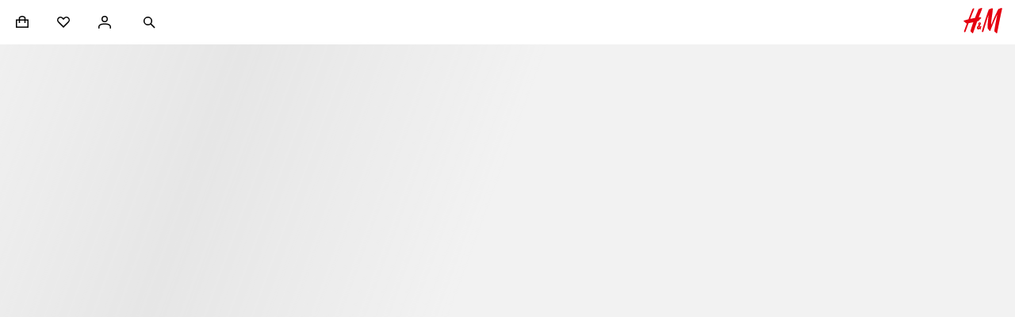

--- FILE ---
content_type: text/html; charset=utf-8
request_url: https://www2.hm.com/hw_il/men.html
body_size: 77108
content:
<!DOCTYPE html><html lang="he-IL" dir="rtl"><head><meta charSet="utf-8" data-next-head=""/><meta name="viewport" content="width=device-width, initial-scale=1, shrink-to-fit=no" data-next-head=""/><link rel="dns-prefetch" href="https://s1-cdn.hm.com"/><link rel="preconnect" href="https://s1-cdn.hm.com" crossorigin=""/><link rel="dns-prefetch" href="https://fabric.hmgroup.com"/><link rel="preconnect" href="https://fabric.hmgroup.com" crossorigin=""/><link rel="dns-prefetch" href="https://s.go-mpulse.net"/><link rel="preconnect" href="https://s.go-mpulse.net" crossorigin=""/><link rel="dns-prefetch" href="https://tags.tiqcdn.com"/><link rel="preconnect" href="https://tags.tiqcdn.com" crossorigin=""/><link rel="preload" href="https://fabric.hmgroup.com/fabric-fonts/0/northstar/css/fonts_he_il.css" as="style"/><link rel="dns-prefetch" href="https://lp2.hm.com"/><link rel="preconnect" href="https://lp2.hm.com" crossorigin=""/><link rel="dns-prefetch" href="https://image.hm.com"/><link rel="preconnect" href="https://image.hm.com" crossorigin=""/><link rel="preload" href="https://fabric.hmgroup.com/fabric-fonts/0/northstar/font/HMSlussenVariable[TITL,wdth,wght].woff2" as="font" crossorigin="" data-next-head=""/><link rel="preload stylesheet" href="https://s1-cdn.hm.com/global/frontend/fabric-tokens/2.18/northstar_v2.css" as="style" data-next-head=""/><meta name="contentPath" content="/he_il/men" data-next-head=""/><meta name="description" content="אופנת הגברים שלנו עכשיו באתר, מחפשים פרטי לבוש לגברים? היכנסו עכשיו לאתר וצפו במגוון המוצרים ב H&amp;M &gt;&gt;" data-next-head=""/><meta property="og:description" content="אופנת הגברים שלנו עכשיו באתר, מחפשים פרטי לבוש לגברים? היכנסו עכשיו לאתר וצפו במגוון המוצרים ב H&amp;M &gt;&gt;" data-next-head=""/><meta property="og:title" content="H&amp;M IL | גברים | H&amp;M IL" data-next-head=""/><meta property="og:site_name" content="H&amp;M" data-next-head=""/><meta property="og:type" content="website" data-next-head=""/><meta property="og:url" content="https://www2.hm.com/hw_il/men.html" data-next-head=""/><meta property="og:image" content="https://www2.hm.com/content/dam/courtesypageimages/down_for_maintenance.jpeg" data-next-head=""/><meta property="fb:app_id" content="1433700643510498" data-next-head=""/><link rel="canonical" href="https://www2.hm.com/hw_il/men.html" data-next-head=""/><title data-next-head="">H&amp;M IL | גברים | H&amp;M IL</title><meta property="al:ios:url" content="hmgoe://www2.hm.com/hw_il/men.html" data-next-head=""/><meta property="al:ios:app_store_id" content="834465911" data-next-head=""/><meta property="al:ios:app_name" content="H&amp;M App" data-next-head=""/><meta property="al:android:url" content="hmgoe://www2.hm.com/hw_il/men.html" data-next-head=""/><meta property="al:android:package" content="com.hm.goe.prd.eu" data-next-head=""/><meta property="al:android:app_name" content="H&amp;M" data-next-head=""/><meta http-equiv="X-UA-Compatible" content="IE=edge,chrome=1" data-next-head=""/><link rel="icon" type="image/vnd.microsoft.icon" href="/favicon.ico" data-next-head=""/><link rel="shortcut icon" type="image/vnd.microsoft.icon" href="/favicon.ico" data-next-head=""/><link rel="preload" href="/hm-inspire-discover/_next/static/css/4b5ef233db3f1350.css" as="style"/><link rel="preload" href="/hm-inspire-discover/_next/static/css/af187533544f82d3.css" as="style"/><link rel="preload" href="/hm-inspire-discover/_next/static/css/3660774f5d3a05fd.css" as="style"/><link rel="preload" href="/hm-inspire-discover/_next/static/css/1b57190435e51ac9.css" as="style"/><link rel="preload" href="/hm-inspire-discover/_next/static/css/f541f811122f376a.css" as="style"/><link rel="preload" href="/hm-inspire-discover/_next/static/css/449d6ec66e94f750.css" as="style"/><link rel="preload" href="/hm-inspire-discover/_next/static/css/0060155ee75fcce9.css" as="style"/><link rel="preload" href="/hm-inspire-discover/_next/static/css/a722c25b53de05a6.css" as="style"/><link rel="preload" href="/hm-inspire-discover/_next/static/css/2640d14394ed4fd2.css" as="style"/><link rel="preload" href="/hm-inspire-discover/_next/static/css/4151678728cec113.css" as="style"/><link rel="preload" href="/hm-inspire-discover/_next/static/css/b76b66576180fb3a.css" as="style"/><link rel="preload" href="/hm-inspire-discover/_next/static/css/2a6173891e18f9e5.css" as="style"/><link rel="preload" href="/hm-inspire-discover/_next/static/css/8342e0d46a851499.css" as="style"/><link rel="preload" href="/hm-inspire-discover/_next/static/css/c32d92c7c5072654.css" as="style"/><link rel="preload" href="/hm-inspire-discover/_next/static/css/5f54191befcc3c41.css" as="style"/><link rel="preload" href="/hm-inspire-discover/_next/static/css/d8289082a131bc28.css" as="style"/><link rel="preload" href="/hm-inspire-discover/_next/static/css/8fb2271315b6b9c8.css" as="style"/><link rel="preload" href="/hm-inspire-discover/_next/static/css/824801f18f183cd3.css" as="style"/><link rel="preload" href="/hm-inspire-discover/_next/static/css/d4a8c51c354c4216.css" as="style"/><link rel="preload" href="/hm-inspire-discover/_next/static/css/b87e632f77ff6862.css" as="style"/><link rel="preload" href="/hm-inspire-discover/_next/static/css/12ec2b8bd569b125.css" as="style"/><link rel="preload" href="/hm-inspire-discover/_next/static/css/aaff57b855e0ace6.css" as="style"/><link rel="preload" href="/hm-inspire-discover/_next/static/css/23293dbcdcc7e038.css" as="style"/><link rel="preload" href="/hm-inspire-discover/_next/static/css/038980a98b28558a.css" as="style"/><link rel="preload" href="/hm-inspire-discover/_next/static/css/8e197912bd257f8a.css" as="style"/><link rel="preload" href="/hm-inspire-discover/_next/static/css/f3dc5f5b2d61566e.css" as="style"/><link rel="preload" href="/hm-inspire-discover/_next/static/css/61bdf7a867d15ed2.css" as="style"/><link rel="preload" href="/hm-inspire-discover/_next/static/css/2aae4c7993700bf8.css" as="style"/><link rel="preload" href="/hm-inspire-discover/_next/static/css/1fa9e79ae176379f.css" as="style"/><link rel="preload" href="/hm-inspire-discover/_next/static/css/7b3d72f8340b560a.css" as="style"/><link rel="preload" href="/hm-inspire-discover/_next/static/css/a845281819c54b9d.css" as="style"/><link rel="preload" href="/hm-inspire-discover/_next/static/css/7e688e23942e0de1.css" as="style"/><link rel="preload" href="/hm-inspire-discover/_next/static/css/e3b500998b6353bb.css" as="style"/><link rel="preload" href="/hm-inspire-discover/_next/static/css/6c5ed05aa709c997.css" as="style"/><link rel="preload" href="/hm-inspire-discover/_next/static/css/87fdb356fa1bf30a.css" as="style"/><link rel="preload" href="/hm-inspire-discover/_next/static/css/a2ffa834a078dc3a.css" as="style"/><link rel="preload" href="/hm-inspire-discover/_next/static/css/2b0f33e3e83b478c.css" as="style"/><link rel="preload" href="/hm-inspire-discover/_next/static/css/9617738b689eca40.css" as="style"/><link rel="preload" href="/hm-inspire-discover/_next/static/css/b0923d979fa02d20.css" as="style"/><link rel="preload" href="/hm-inspire-discover/_next/static/css/2bcde85db6f2264a.css" as="style"/><link rel="preload" href="/hm-inspire-discover/_next/static/css/655ac256507435b9.css" as="style"/><link rel="preload" href="/hm-inspire-discover/_next/static/css/958f6cd819b07813.css" as="style"/><link rel="preload" href="/hm-inspire-discover/_next/static/css/f14aea6a10c3c54e.css" as="style"/><link rel="preload" href="/hm-inspire-discover/_next/static/css/cb51d4bcb6b4d343.css" as="style"/><link rel="preload" href="/hm-inspire-discover/_next/static/css/4dd8a25252f82677.css" as="style"/><link rel="preload" href="/hm-inspire-discover/_next/static/css/e392d40249c22112.css" as="style"/><link rel="preload" href="/hm-inspire-discover/_next/static/css/0c016f7bc400a29a.css" as="style"/><link rel="preload" href="/hm-inspire-discover/_next/static/css/0588f59353c3d4b1.css" as="style"/><link rel="preload" href="/hm-inspire-discover/_next/static/css/377645553e6efa72.css" as="style"/><link rel="preload" href="/hm-inspire-discover/_next/static/css/5093f005fffc1ea2.css" as="style"/><link rel="preload" href="/hm-inspire-discover/_next/static/css/9f26016feb02f810.css" as="style"/><link rel="preload" href="/hm-inspire-discover/_next/static/css/5da99eaf7383626f.css" as="style"/><link rel="preload" href="/hm-inspire-discover/_next/static/css/ad64c3461c59e588.css" as="style"/><link rel="preload" href="/hm-inspire-discover/_next/static/css/d86b28fa6f493ec3.css" as="style"/><link rel="preload" href="/hm-inspire-discover/_next/static/css/fa4dfa906dc560a4.css" as="style"/><link rel="preload" href="/hm-inspire-discover/_next/static/css/793aa5dbdff9ea78.css" as="style"/><link rel="preload" href="/hm-inspire-discover/_next/static/css/f4b73bc73ab07691.css" as="style"/><link rel="preload" href="/hm-inspire-discover/_next/static/css/e4fb897eb29421bb.css" as="style"/><link rel="preload" href="/hm-inspire-discover/_next/static/css/95925c8ad1954808.css" as="style"/><link rel="preload" href="/hm-inspire-discover/_next/static/css/bac5ce08ea108304.css" as="style"/><link rel="preload" href="/hm-inspire-discover/_next/static/css/081ddf1b4610996d.css" as="style"/><link rel="preload" href="/hm-inspire-discover/_next/static/css/f86c54b5c0eef250.css" as="style"/><link rel="preload" href="/hm-inspire-discover/_next/static/css/e776a79d472f54d8.css" as="style"/><link rel="preload" href="/hm-inspire-discover/_next/static/css/9d9c3faf08a96483.css" as="style"/><link rel="preload" href="/hm-inspire-discover/_next/static/css/ada8e3d80dc9b2c2.css" as="style"/><link rel="preload" href="/hm-inspire-discover/_next/static/css/865e2cf1a18ce944.css" as="style"/><link rel="preload" href="/hm-inspire-discover/_next/static/css/179e0d009ff20593.css" as="style"/><link rel="preload" href="/hm-inspire-discover/_next/static/css/65136834f8dc4a49.css" as="style"/><link rel="preload" href="/hm-inspire-discover/_next/static/css/d8bfaf4bfea58b21.css" as="style"/><link rel="preload" href="/hm-inspire-discover/_next/static/css/1bea2ef1e43693bd.css" as="style"/><link rel="preload" href="/hm-inspire-discover/_next/static/css/4699ae704967a99c.css" as="style"/><link rel="preload" href="/hm-inspire-discover/_next/static/css/fc4d44f1fd426879.css" as="style"/><link rel="preload" href="/hm-inspire-discover/_next/static/css/1e7ad20bfeae692b.css" as="style"/><link rel="preload" href="/hm-inspire-discover/_next/static/css/e8676c423078a848.css" as="style"/><link rel="stylesheet" as="style" href="https://fabric.hmgroup.com/fabric-fonts/0/northstar/css/fonts_he_il.css" data-next-head=""/><script type="application/ld+json" data-next-head="">{"@context":"https://schema.org","@type":"Organization","name":"H&M","url":"https://www2.hm.com/hw_il/index.html","logo":"https://www2.hm.com/hm-logo.png"}</script><script type="application/ld+json" data-next-head="">{"@context":"https://schema.org","@type":"WebSite","url":"https://www2.hm.com/hw_il/index.html","potentialAction":{"@type":"SearchAction","target":"https://www2.hm.com/hw_il/search-results.html?q={search_term_string}","query-input":"required name=search_term_string"}}</script><link rel="preload" as="image" imageSrcSet="https://image.hm.com/content/dam/global_campaigns/season_03/men/start-page-assets/wk04/MS13LH4-2x3-Startpage-wk04.jpg?imwidth=320 320w, https://image.hm.com/content/dam/global_campaigns/season_03/men/start-page-assets/wk04/MS13LH4-2x3-Startpage-wk04.jpg?imwidth=425 425w, https://image.hm.com/content/dam/global_campaigns/season_03/men/start-page-assets/wk04/MS13LH4-2x3-Startpage-wk04.jpg?imwidth=640 640w, https://image.hm.com/content/dam/global_campaigns/season_03/men/start-page-assets/wk04/MS13LH4-2x3-Startpage-wk04.jpg?imwidth=768 768w, https://image.hm.com/content/dam/global_campaigns/season_03/men/start-page-assets/wk04/MS13LH4-2x3-Startpage-wk04.jpg?imwidth=1024 1024w" imageSizes="100vw" media="(max-width: 767px)" data-next-head=""/><link rel="preload" as="image" imageSrcSet="https://image.hm.com/content/dam/global_campaigns/season_03/men/start-page-assets/wk04/MS13LH4-16x9-Startpage-wk04.jpg?imwidth=1024 1024w, https://image.hm.com/content/dam/global_campaigns/season_03/men/start-page-assets/wk04/MS13LH4-16x9-Startpage-wk04.jpg?imwidth=1150 1150w, https://image.hm.com/content/dam/global_campaigns/season_03/men/start-page-assets/wk04/MS13LH4-16x9-Startpage-wk04.jpg?imwidth=1366 1366w, https://image.hm.com/content/dam/global_campaigns/season_03/men/start-page-assets/wk04/MS13LH4-16x9-Startpage-wk04.jpg?imwidth=1430 1430w, https://image.hm.com/content/dam/global_campaigns/season_03/men/start-page-assets/wk04/MS13LH4-16x9-Startpage-wk04.jpg?imwidth=1660 1660w, https://image.hm.com/content/dam/global_campaigns/season_03/men/start-page-assets/wk04/MS13LH4-16x9-Startpage-wk04.jpg?imwidth=1870 1870w, https://image.hm.com/content/dam/global_campaigns/season_03/men/start-page-assets/wk04/MS13LH4-16x9-Startpage-wk04.jpg?imwidth=1920 1920w, https://image.hm.com/content/dam/global_campaigns/season_03/men/start-page-assets/wk04/MS13LH4-16x9-Startpage-wk04.jpg?imwidth=2048 2048w, https://image.hm.com/content/dam/global_campaigns/season_03/men/start-page-assets/wk04/MS13LH4-16x9-Startpage-wk04.jpg?imwidth=2560 2560w, https://image.hm.com/content/dam/global_campaigns/season_03/men/start-page-assets/wk04/MS13LH4-16x9-Startpage-wk04.jpg?imwidth=4800 4800w" imageSizes="100vw" media="(min-width: 767.1px)" data-next-head=""/><link rel="stylesheet" href="/hm-inspire-discover/_next/static/css/4b5ef233db3f1350.css" data-n-g=""/><link rel="stylesheet" href="/hm-inspire-discover/_next/static/css/af187533544f82d3.css" data-n-p=""/><link rel="stylesheet" href="/hm-inspire-discover/_next/static/css/3660774f5d3a05fd.css"/><link rel="stylesheet" href="/hm-inspire-discover/_next/static/css/1b57190435e51ac9.css"/><link rel="stylesheet" href="/hm-inspire-discover/_next/static/css/f541f811122f376a.css"/><link rel="stylesheet" href="/hm-inspire-discover/_next/static/css/449d6ec66e94f750.css"/><link rel="stylesheet" href="/hm-inspire-discover/_next/static/css/0060155ee75fcce9.css"/><link rel="stylesheet" href="/hm-inspire-discover/_next/static/css/a722c25b53de05a6.css"/><link rel="stylesheet" href="/hm-inspire-discover/_next/static/css/2640d14394ed4fd2.css"/><link rel="stylesheet" href="/hm-inspire-discover/_next/static/css/4151678728cec113.css"/><link rel="stylesheet" href="/hm-inspire-discover/_next/static/css/b76b66576180fb3a.css"/><link rel="stylesheet" href="/hm-inspire-discover/_next/static/css/2a6173891e18f9e5.css"/><link rel="stylesheet" href="/hm-inspire-discover/_next/static/css/8342e0d46a851499.css"/><link rel="stylesheet" href="/hm-inspire-discover/_next/static/css/c32d92c7c5072654.css"/><link rel="stylesheet" href="/hm-inspire-discover/_next/static/css/5f54191befcc3c41.css"/><link rel="stylesheet" href="/hm-inspire-discover/_next/static/css/d8289082a131bc28.css"/><link rel="stylesheet" href="/hm-inspire-discover/_next/static/css/8fb2271315b6b9c8.css"/><link rel="stylesheet" href="/hm-inspire-discover/_next/static/css/824801f18f183cd3.css"/><link rel="stylesheet" href="/hm-inspire-discover/_next/static/css/d4a8c51c354c4216.css"/><link rel="stylesheet" href="/hm-inspire-discover/_next/static/css/b87e632f77ff6862.css"/><link rel="stylesheet" href="/hm-inspire-discover/_next/static/css/12ec2b8bd569b125.css"/><link rel="stylesheet" href="/hm-inspire-discover/_next/static/css/aaff57b855e0ace6.css"/><link rel="stylesheet" href="/hm-inspire-discover/_next/static/css/23293dbcdcc7e038.css"/><link rel="stylesheet" href="/hm-inspire-discover/_next/static/css/038980a98b28558a.css"/><link rel="stylesheet" href="/hm-inspire-discover/_next/static/css/8e197912bd257f8a.css"/><link rel="stylesheet" href="/hm-inspire-discover/_next/static/css/f3dc5f5b2d61566e.css"/><link rel="stylesheet" href="/hm-inspire-discover/_next/static/css/61bdf7a867d15ed2.css"/><link rel="stylesheet" href="/hm-inspire-discover/_next/static/css/2aae4c7993700bf8.css"/><link rel="stylesheet" href="/hm-inspire-discover/_next/static/css/1fa9e79ae176379f.css"/><link rel="stylesheet" href="/hm-inspire-discover/_next/static/css/7b3d72f8340b560a.css"/><link rel="stylesheet" href="/hm-inspire-discover/_next/static/css/a845281819c54b9d.css"/><link rel="stylesheet" href="/hm-inspire-discover/_next/static/css/7e688e23942e0de1.css"/><link rel="stylesheet" href="/hm-inspire-discover/_next/static/css/e3b500998b6353bb.css"/><link rel="stylesheet" href="/hm-inspire-discover/_next/static/css/6c5ed05aa709c997.css"/><link rel="stylesheet" href="/hm-inspire-discover/_next/static/css/87fdb356fa1bf30a.css"/><link rel="stylesheet" href="/hm-inspire-discover/_next/static/css/a2ffa834a078dc3a.css"/><link rel="stylesheet" href="/hm-inspire-discover/_next/static/css/2b0f33e3e83b478c.css"/><link rel="stylesheet" href="/hm-inspire-discover/_next/static/css/9617738b689eca40.css"/><link rel="stylesheet" href="/hm-inspire-discover/_next/static/css/b0923d979fa02d20.css"/><link rel="stylesheet" href="/hm-inspire-discover/_next/static/css/2bcde85db6f2264a.css"/><link rel="stylesheet" href="/hm-inspire-discover/_next/static/css/655ac256507435b9.css"/><link rel="stylesheet" href="/hm-inspire-discover/_next/static/css/958f6cd819b07813.css"/><link rel="stylesheet" href="/hm-inspire-discover/_next/static/css/f14aea6a10c3c54e.css"/><link rel="stylesheet" href="/hm-inspire-discover/_next/static/css/cb51d4bcb6b4d343.css"/><link rel="stylesheet" href="/hm-inspire-discover/_next/static/css/4dd8a25252f82677.css"/><link rel="stylesheet" href="/hm-inspire-discover/_next/static/css/e392d40249c22112.css"/><link rel="stylesheet" href="/hm-inspire-discover/_next/static/css/0c016f7bc400a29a.css"/><link rel="stylesheet" href="/hm-inspire-discover/_next/static/css/0588f59353c3d4b1.css"/><link rel="stylesheet" href="/hm-inspire-discover/_next/static/css/377645553e6efa72.css"/><link rel="stylesheet" href="/hm-inspire-discover/_next/static/css/5093f005fffc1ea2.css"/><link rel="stylesheet" href="/hm-inspire-discover/_next/static/css/9f26016feb02f810.css"/><link rel="stylesheet" href="/hm-inspire-discover/_next/static/css/5da99eaf7383626f.css"/><link rel="stylesheet" href="/hm-inspire-discover/_next/static/css/ad64c3461c59e588.css"/><link rel="stylesheet" href="/hm-inspire-discover/_next/static/css/d86b28fa6f493ec3.css"/><link rel="stylesheet" href="/hm-inspire-discover/_next/static/css/fa4dfa906dc560a4.css"/><link rel="stylesheet" href="/hm-inspire-discover/_next/static/css/793aa5dbdff9ea78.css"/><link rel="stylesheet" href="/hm-inspire-discover/_next/static/css/f4b73bc73ab07691.css"/><link rel="stylesheet" href="/hm-inspire-discover/_next/static/css/e4fb897eb29421bb.css"/><link rel="stylesheet" href="/hm-inspire-discover/_next/static/css/95925c8ad1954808.css"/><link rel="stylesheet" href="/hm-inspire-discover/_next/static/css/bac5ce08ea108304.css"/><link rel="stylesheet" href="/hm-inspire-discover/_next/static/css/081ddf1b4610996d.css"/><link rel="stylesheet" href="/hm-inspire-discover/_next/static/css/f86c54b5c0eef250.css"/><link rel="stylesheet" href="/hm-inspire-discover/_next/static/css/e776a79d472f54d8.css"/><link rel="stylesheet" href="/hm-inspire-discover/_next/static/css/9d9c3faf08a96483.css"/><link rel="stylesheet" href="/hm-inspire-discover/_next/static/css/ada8e3d80dc9b2c2.css"/><link rel="stylesheet" href="/hm-inspire-discover/_next/static/css/865e2cf1a18ce944.css"/><link rel="stylesheet" href="/hm-inspire-discover/_next/static/css/179e0d009ff20593.css"/><link rel="stylesheet" href="/hm-inspire-discover/_next/static/css/65136834f8dc4a49.css"/><link rel="stylesheet" href="/hm-inspire-discover/_next/static/css/d8bfaf4bfea58b21.css"/><link rel="stylesheet" href="/hm-inspire-discover/_next/static/css/1bea2ef1e43693bd.css"/><link rel="stylesheet" href="/hm-inspire-discover/_next/static/css/4699ae704967a99c.css"/><link rel="stylesheet" href="/hm-inspire-discover/_next/static/css/fc4d44f1fd426879.css"/><link rel="stylesheet" href="/hm-inspire-discover/_next/static/css/1e7ad20bfeae692b.css"/><link rel="stylesheet" href="/hm-inspire-discover/_next/static/css/e8676c423078a848.css"/><noscript data-n-css=""></noscript><script defer="" noModule="" src="/hm-inspire-discover/_next/static/chunks/polyfills-42372ed130431b0a.js"></script><script id="idservice-script" src="https://idservice.hm.com/" type="text/javascript" defer="" data-nscript="beforeInteractive"></script><script id="fabulous-bundle" src="https://fabulous.hmgroup.com/files/fabulous.bundle.js" defer="" data-nscript="beforeInteractive"></script><script defer="" src="/hm-inspire-discover/_next/static/chunks/9092266c-113e95211987b190.js"></script><script defer="" src="/hm-inspire-discover/_next/static/chunks/471d1a27-a33117348d4a84f0.js"></script><script defer="" src="/hm-inspire-discover/_next/static/chunks/91410c55-3b6756aa12395898.js"></script><script defer="" src="/hm-inspire-discover/_next/static/chunks/ba3c663e-5e314695104ef9b0.js"></script><script defer="" src="/hm-inspire-discover/_next/static/chunks/7e42aecb-022009d88b4fb30a.js"></script><script defer="" src="/hm-inspire-discover/_next/static/chunks/338-cf8a650c8be1d761.js"></script><script defer="" src="/hm-inspire-discover/_next/static/chunks/5656-7a6459d215d2008f.js"></script><script defer="" src="/hm-inspire-discover/_next/static/chunks/2858-610543fb7505830e.js"></script><script defer="" src="/hm-inspire-discover/_next/static/chunks/9727-d3aa2b4e384fb945.js"></script><script defer="" src="/hm-inspire-discover/_next/static/chunks/6130-34829d2645c54aca.js"></script><script defer="" src="/hm-inspire-discover/_next/static/chunks/8022-034a5347db5de159.js"></script><script defer="" src="/hm-inspire-discover/_next/static/chunks/6788-e37acc1dd87dbd7c.js"></script><script defer="" src="/hm-inspire-discover/_next/static/chunks/2574.d15ce8a0682fe964.js"></script><script defer="" src="/hm-inspire-discover/_next/static/chunks/1237.b86ba7af2f3803e5.js"></script><script defer="" src="/hm-inspire-discover/_next/static/chunks/6999.2d577e5cadc6cb7b.js"></script><script defer="" src="/hm-inspire-discover/_next/static/chunks/1699.df493c878b0b4f90.js"></script><script defer="" src="/hm-inspire-discover/_next/static/chunks/3610.8b4efb1ba0447025.js"></script><script defer="" src="/hm-inspire-discover/_next/static/chunks/487.3e4fb83d3040df6e.js"></script><script defer="" src="/hm-inspire-discover/_next/static/chunks/8416.34bfa0d9cabb0fd8.js"></script><script defer="" src="/hm-inspire-discover/_next/static/chunks/8301.1ed1df8e56b8c9c6.js"></script><script defer="" src="/hm-inspire-discover/_next/static/chunks/2671.d227bd5f88c4bcdc.js"></script><script defer="" src="/hm-inspire-discover/_next/static/chunks/3373.17065a6d1d992a1a.js"></script><script src="/hm-inspire-discover/_next/static/chunks/webpack-c224ff9a565d6373.js" defer=""></script><script src="/hm-inspire-discover/_next/static/chunks/framework-f57575e121a868d9.js" defer=""></script><script src="/hm-inspire-discover/_next/static/chunks/main-59bc10fc679cf604.js" defer=""></script><script src="/hm-inspire-discover/_next/static/chunks/pages/_app-7bea7a45dc34a8d2.js" defer=""></script><script src="/hm-inspire-discover/_next/static/chunks/5484-9d75f51c5d0f9a68.js" defer=""></script><script src="/hm-inspire-discover/_next/static/chunks/3400-218908afa1f8eda8.js" defer=""></script><script src="/hm-inspire-discover/_next/static/chunks/pages/%5Bdepartment%5D-80fdcd5c7df55a24.js" defer=""></script><script src="/hm-inspire-discover/_next/static//hm-inspire-discover-2fe2c8573565ccf17d58c029d03a0ce7949b0a2e/_buildManifest.js" defer=""></script><script src="/hm-inspire-discover/_next/static//hm-inspire-discover-2fe2c8573565ccf17d58c029d03a0ce7949b0a2e/_ssgManifest.js" defer=""></script>
<script>(window.BOOMR_mq=window.BOOMR_mq||[]).push(["addVar",{"rua.upush":"false","rua.cpush":"false","rua.upre":"false","rua.cpre":"true","rua.uprl":"false","rua.cprl":"false","rua.cprf":"false","rua.trans":"SJ-a78a6135-fcb9-475c-9200-a8f511fcb6d7","rua.cook":"true","rua.ims":"false","rua.ufprl":"false","rua.cfprl":"false","rua.isuxp":"false","rua.texp":"norulematch","rua.ceh":"false","rua.ueh":"false","rua.ieh.st":"0"}]);</script>
                              <script>!function(e){var n="https://s.go-mpulse.net/boomerang/";if("False"=="True")e.BOOMR_config=e.BOOMR_config||{},e.BOOMR_config.PageParams=e.BOOMR_config.PageParams||{},e.BOOMR_config.PageParams.pci=!0,n="https://s2.go-mpulse.net/boomerang/";if(window.BOOMR_API_key="EPMEN-VPFQ4-GM3WK-22BJD-TU9B7",function(){function e(){if(!o){var e=document.createElement("script");e.id="boomr-scr-as",e.src=window.BOOMR.url,e.async=!0,i.parentNode.appendChild(e),o=!0}}function t(e){o=!0;var n,t,a,r,d=document,O=window;if(window.BOOMR.snippetMethod=e?"if":"i",t=function(e,n){var t=d.createElement("script");t.id=n||"boomr-if-as",t.src=window.BOOMR.url,BOOMR_lstart=(new Date).getTime(),e=e||d.body,e.appendChild(t)},!window.addEventListener&&window.attachEvent&&navigator.userAgent.match(/MSIE [67]\./))return window.BOOMR.snippetMethod="s",void t(i.parentNode,"boomr-async");a=document.createElement("IFRAME"),a.src="about:blank",a.title="",a.role="presentation",a.loading="eager",r=(a.frameElement||a).style,r.width=0,r.height=0,r.border=0,r.display="none",i.parentNode.appendChild(a);try{O=a.contentWindow,d=O.document.open()}catch(_){n=document.domain,a.src="javascript:var d=document.open();d.domain='"+n+"';void(0);",O=a.contentWindow,d=O.document.open()}if(n)d._boomrl=function(){this.domain=n,t()},d.write("<bo"+"dy onload='document._boomrl();'>");else if(O._boomrl=function(){t()},O.addEventListener)O.addEventListener("load",O._boomrl,!1);else if(O.attachEvent)O.attachEvent("onload",O._boomrl);d.close()}function a(e){window.BOOMR_onload=e&&e.timeStamp||(new Date).getTime()}if(!window.BOOMR||!window.BOOMR.version&&!window.BOOMR.snippetExecuted){window.BOOMR=window.BOOMR||{},window.BOOMR.snippetStart=(new Date).getTime(),window.BOOMR.snippetExecuted=!0,window.BOOMR.snippetVersion=12,window.BOOMR.url=n+"EPMEN-VPFQ4-GM3WK-22BJD-TU9B7";var i=document.currentScript||document.getElementsByTagName("script")[0],o=!1,r=document.createElement("link");if(r.relList&&"function"==typeof r.relList.supports&&r.relList.supports("preload")&&"as"in r)window.BOOMR.snippetMethod="p",r.href=window.BOOMR.url,r.rel="preload",r.as="script",r.addEventListener("load",e),r.addEventListener("error",function(){t(!0)}),setTimeout(function(){if(!o)t(!0)},3e3),BOOMR_lstart=(new Date).getTime(),i.parentNode.appendChild(r);else t(!1);if(window.addEventListener)window.addEventListener("load",a,!1);else if(window.attachEvent)window.attachEvent("onload",a)}}(),"".length>0)if(e&&"performance"in e&&e.performance&&"function"==typeof e.performance.setResourceTimingBufferSize)e.performance.setResourceTimingBufferSize();!function(){if(BOOMR=e.BOOMR||{},BOOMR.plugins=BOOMR.plugins||{},!BOOMR.plugins.AK){var n="true"=="true"?1:0,t="cookiepresent",a="amk2heixbzogk2ly5goa-f-98d7872ca-clientnsv4-s.akamaihd.net",i="false"=="true"?2:1,o={"ak.v":"39","ak.cp":"1676738","ak.ai":parseInt("171241",10),"ak.ol":"0","ak.cr":8,"ak.ipv":4,"ak.proto":"h2","ak.rid":"b78eb16f","ak.r":51663,"ak.a2":n,"ak.m":"dsca","ak.n":"essl","ak.bpcip":"3.21.163.0","ak.cport":38308,"ak.gh":"23.57.66.164","ak.quicv":"","ak.tlsv":"tls1.3","ak.0rtt":"","ak.0rtt.ed":"","ak.csrc":"-","ak.acc":"","ak.t":"1769531804","ak.ak":"hOBiQwZUYzCg5VSAfCLimQ==CWtPw9fzff0jis7XR9IAnuGK6gsQsVCpbIfwWXH1gI54RlFYHewkXr93S7UFghdSOKLJOJXo+RizMJoN1D20awf2ZlPE1hF/[base64]/mi2ORkoYtze1U6dxqPpNt1l9W+OR7Yq2V6aavLrNaJTft2yjVJmVMm31DsBh/zER3lFcPfyLsP6EOHa1WZIBbjXZJx/Qp/9IJZMRfEJrquOKhiUGZEoWPJoGd28=","ak.pv":"1077","ak.dpoabenc":"","ak.tf":i};if(""!==t)o["ak.ruds"]=t;var r={i:!1,av:function(n){var t="http.initiator";if(n&&(!n[t]||"spa_hard"===n[t]))o["ak.feo"]=void 0!==e.aFeoApplied?1:0,BOOMR.addVar(o)},rv:function(){var e=["ak.bpcip","ak.cport","ak.cr","ak.csrc","ak.gh","ak.ipv","ak.m","ak.n","ak.ol","ak.proto","ak.quicv","ak.tlsv","ak.0rtt","ak.0rtt.ed","ak.r","ak.acc","ak.t","ak.tf"];BOOMR.removeVar(e)}};BOOMR.plugins.AK={akVars:o,akDNSPreFetchDomain:a,init:function(){if(!r.i){var e=BOOMR.subscribe;e("before_beacon",r.av,null,null),e("onbeacon",r.rv,null,null),r.i=!0}return this},is_complete:function(){return!0}}}}()}(window);</script></head><body><div id="__next"><noscript></noscript><a href="#main-content" target="_self" rel="noreferrer" class="a7c622 daafca ab8484 ecb117 af178c c3a2c2">לדלג לתוכן</a><header id="header-component" class="cd49df"><div class="sticky-outer-wrapper"><div class="sticky-inner-wrapper" style="position:relative;top:0px;z-index:1004"><div><div class="sticky-outer-wrapper"><div class="sticky-inner-wrapper" style="position:relative;top:0px;z-index:1004"><div><nav class="a17168" aria-label="ניווט ראשי" id="sticky-header-component"><div class="d5c6f4"><div class="e53db1"><div class="a7c69f"><a class="b0879c" href="/hw_il/index.html" aria-label="H&amp;M" data-testid="logo"><svg viewBox="0 0 200 132" xmlns="http://www.w3.org/2000/svg" role="img" aria-labelledby="desktop-hm-logo"><title id="desktop-hm-logo">H&amp;M</title><path d="M94.378.062c-1.39-.335-4.266.748-7.295 1.888-2.33.877-4.749 1.788-6.65 2.113-1.389.238-2.72 1.72-3.178 2.767a1250.033 1250.033 0 0 0-18.713 45.388 476.105 476.105 0 0 0-24.188 4.794c6.503-16.72 13.092-33.208 19.519-49.08 3.162-7.81-5.162-8.547-8.392-.63l-.206.503c-4.237 10.392-11.984 29.386-20.54 51.47A516.167 516.167 0 0 0 4.483 64.68c-5.146 1.486-5.368 2.857-3.14 5.944.689.955 1.776 1.326 2.805 1.677.823.281 1.61.55 2.125 1.094.646.682 1.236 1.392 1.819 2.093 2.132 2.563 4.16 5.001 8.383 5.452-4.803 12.82-9.594 26.039-13.933 38.768-2.724 7.99 5.039 9.625 8.021 1.171 4.808-13.629 9.883-27.425 15.086-41.179 3.688-.857 11.837-2.621 20.163-4.424l.005-.001 4.377-.948c-7.706 21.094-12.772 37.117-14.68 44.914-.323 1.324.114 2.128.436 2.719.043.079.083.154.12.226 1.246 1.816 2.463 2.795 3.763 3.841 1.406 1.131 2.907 2.339 4.647 4.768.91 1.275 3.94 1.962 4.978-1.175 7.127-21.543 14.46-41.755 21.305-59.876 2.841-.622 7.956-1.856 11.09-6.527 3.483-5.194 5.414-6.474 6.699-7.325.766-.508 1.302-.863 1.8-1.805 1.673-3.163.566-6.134-5.377-5.4 0 0-2.244.16-6.384.632 2.77-7.133 5.395-13.81 7.815-19.968v-.003c3.331-8.476 6.275-15.967 8.68-22.305 1.407-3.71 1.595-6.426-.708-6.98ZM140.484 4.007c7.256-3.577 10.858-3.1 10.936.512.101 4.608-.566 10.686-1.06 15.187l-.03.274c-.899 8.195-2 15.89-3.081 23.444-2.157 15.077-4.233 29.59-4.461 46.388 11.859-30.703 21.808-52.042 34.61-78.329 3.133-6.437 5.391-6.997 7.787-7.592.717-.178 1.446-.359 2.215-.701 13.017-5.792 13.505-2.234 11.804 4.838-6.317 26.244-22.455 108.852-24.927 121.571-.717 3.68-4.71 2.121-5.753.681-2.057-2.843-4.229-4.444-5.957-5.718-2.165-1.596-3.634-2.679-3.309-5.049 2.904-21.207 13.357-74.414 16.082-86.953-13.902 28.484-28.308 64.09-35.704 84.278-1.572 4.287-4.426 3.973-6.206.836-.978-1.722-2.315-3.115-3.629-4.483-2.049-2.133-4.041-4.207-4.529-7.378-1.647-10.726.058-27.747 1.67-43.833.876-8.743 1.724-17.21 1.991-24.24-7.564 21.805-20.265 64.144-25.828 83.273-2.301 7.915-9.936 6.623-7.907-1.091 8.456-32.102 26.663-88.878 34.549-109.296 1.316-3.407 4.146-4.31 7.119-5.26 1.213-.388 2.45-.783 3.618-1.359Z" fill="#E50010"></path><path d="M85.55 97.56a42.278 42.278 0 0 1 1.561-1.44c3.569-3.093 6.977-.025 3.449 5.204a59.27 59.27 0 0 1-2.557 3.526c.446 1.271.844 2.365 1.16 3.176 1.825 4.678-2.966 5.851-4.51 1.976a88.444 88.444 0 0 1-.42-1.078c-2.913 2.58-6.28 4.204-9.88 3.085-5.92-1.842-7.427-10.178-1.899-16.6 2.218-2.577 3.887-4.365 5.282-5.793-.42-1.375-.76-2.528-.983-3.335-.718-2.6-1.366-5.63 1.236-8.719 4.88-5.79 16.2-.65 10.474 8.264-1.38 2.147-2.992 4.175-4.674 6.231a530.665 530.665 0 0 0 1.761 5.503Zm-7.04 1.149c-2.912 3.998-1.188 5.421.975 4.097a17.54 17.54 0 0 0 2.036-1.486 406.179 406.179 0 0 1-1.524-4.577 75.337 75.337 0 0 0-1.488 1.966Zm3.303-13.187a53.206 53.206 0 0 0 1.546-1.67c3.605-4.07-3.522-5.773-1.881.452.092.351.207.764.335 1.218Z" fill="#E50010"></path></svg></a></div><div class="d9bbc9 b5f35e"><div class="dc1b09"></div></div></div><div class="a45e5f"><ul class="b4d9a8"><li class="ff8c1e"><button class="ed087b dc599e e3e606" aria-disabled="false" type="button" data-elid="header-search-button" id="header-search-button"><span class="d6c04e"><svg role="img" aria-hidden="true" focusable="false" viewBox="0 0 16 16" xmlns="http://www.w3.org/2000/svg" height="16" width="16"><path fill-rule="evenodd" d="M9.823 10.883a5.5 5.5 0 1 1 1.06-1.06l4.72 4.72-1.06 1.06-4.72-4.72ZM10.5 6.5a4 4 0 1 1-8 0 4 4 0 0 1 8 0Z"></path></svg></span><span></span><span class="c5e633" aria-live="polite">פתיחת חיפוש</span></button></li><li class="ff8c1e"><div class="ef5f21 f5aa10 e63b6a"><button class="ed087b dc599e e3e606" aria-disabled="false" type="button" data-elid="header-account-button"><span class="d6c04e"><svg role="img" aria-hidden="true" focusable="false" viewBox="0 0 16 16" xmlns="http://www.w3.org/2000/svg" height="16" width="16"><path fill-rule="evenodd" d="M12 4a4 4 0 1 1-8 0 4 4 0 0 1 8 0Zm-1.5 0a2.5 2.5 0 1 1-5 0 2.5 2.5 0 0 1 5 0Z M8 9.5c-1.888 0-3.826.201-5.319.855-.755.33-1.43.793-1.918 1.435C.268 12.444 0 13.24 0 14.17V16h1.5v-1.83c0-.626.174-1.098.458-1.473.292-.384.732-.708 1.325-.968C4.487 11.202 6.174 11 8 11c1.833 0 3.518.182 4.721.7.591.254 1.03.574 1.319.96.283.375.46.859.46 1.511V16H16v-1.829c0-.948-.265-1.755-.761-2.414-.49-.65-1.168-1.11-1.925-1.436C11.82 9.678 9.88 9.5 8 9.5Z"></path></svg></span><span></span><span class="c5e633" aria-live="polite">כניסה</span></button></div></li><li class="ff8c1e"><a href="/hw_il/favourites" target="_self" rel="noreferrer" class="a7c622 f2d8b4 daafca ab8484 e0bc63 fd623e" id="nav-favourites" label="מועדפים"><span class="c5e633" aria-live="polite">מועדפים</span><span class="f115fd"><svg role="img" aria-hidden="true" focusable="false" viewBox="0 0 16 16" xmlns="http://www.w3.org/2000/svg" height="16" width="16"><path d="M8.697 2.253a4.278 4.278 0 0 1 6.05 6.05L8 15.05 1.253 8.304a4.278 4.278 0 0 1 6.05-6.05L8 2.948l.696-.696Zm4.99 1.06a2.778 2.778 0 0 0-3.93 0L8.003 5.07 6.243 3.315a2.779 2.779 0 0 0-3.93 3.928L8 12.928l5.686-5.686a2.778 2.778 0 0 0 0-3.928Z"></path></svg></span></a></li><li class="ff8c1e"><div class="d941a5"><button class="ed087b dc599e e3e606" aria-disabled="false" type="button" data-testid="MiniCartIcon" data-elid="header-cart-button" aria-expanded="false" aria-controls="minicart-6eceztj9v-mkwtjr9b"><span class="d6c04e"><svg role="img" aria-hidden="true" focusable="false" viewBox="0 0 16 16" xmlns="http://www.w3.org/2000/svg" height="16" width="16"><path fill-rule="evenodd" d="M8 0C6.928 0 5.92.298 5.16.75c-.704.42-1.411 1.115-1.411 2V4.5L0 4.501V15h16V4.5h-3.75V2.75c0-.893-.7-1.59-1.41-2.01C10.08.29 9.072 0 8 0Zm2.75 6v3h1.5V6h2.25v7.5h-13V6h2.25v3h1.5V6h5.5Zm0-1.5V2.75c0-.08-.107-.383-.674-.72C9.557 1.724 8.816 1.5 8 1.5c-.808 0-1.55.228-2.07.539-.577.343-.68.648-.68.711V4.5h5.5Z"></path></svg></span><span></span><span class="c5e633" aria-live="polite">סל קניות (0)</span></button></div><span aria-live="polite" class="c5e633">Mini cart collapsed</span></li><li class="ff8c1e d4acb2"><button class="ed087b dc599e e3e606 b50d90 ad4d69" aria-disabled="false" type="button" aria-expanded="false"><span class="d6c04e"><svg role="img" aria-hidden="true" focusable="false" viewBox="0 0 16 16" xmlns="http://www.w3.org/2000/svg" height="16" width="16"><path d="M16 4H0v1.5h16V4ZM16 11H0v1.5h16V11Z"></path></svg></span><span></span><span class="c5e633" aria-live="polite">תפריט</span></button></li></ul></div></div></nav></div></div></div></div></div></div><div class="d4acb2"><div class="f68291 a3a68d"><div dir="ltr"><button class="ffeffc b98c1f e3e606 b8c530 dd6ea8" aria-disabled="false" type="button" id="departmentDropDownButton" aria-haspopup="menu" aria-expanded="false" aria-controls="departmentDropDownMenu" aria-label="men"><span class="dfb9c2 e65316"><svg role="img" aria-hidden="true" focusable="false" viewBox="0 0 16 16" xmlns="http://www.w3.org/2000/svg" height="16" width="16"><path d="M8.75 7.25V0h-1.5v7.25H0v1.5h7.25V16h1.5V8.75H16v-1.5H8.75Z"></path></svg></span><span></span>men</button><ul class="a30664" role="menu" id="departmentDropDownMenu" aria-labelledby="departmentDropDownButton"><li id="/hw_il/ladies.html" role="presentation" class="e8a68b"><a class="ea19e1 b3d87c" href="/hw_il/ladies.html" role="menuitem" id="departmentDropDownLink-0">LADIES</a></li><li id="/hw_il/men.html" role="presentation" class="e8a68b"><a class="ea19e1 b3d87c" aria-current="page" href="/hw_il/men.html" role="menuitem" id="departmentDropDownLink-1">MEN</a></li><li id="/hw_il/kids.html" role="presentation" class="e8a68b"><a class="ea19e1 b3d87c" href="/hw_il/kids.html" role="menuitem" id="departmentDropDownLink-2">KIDS</a></li><li id="/hw_il/home.html" role="presentation" class="e8a68b"><a class="ea19e1 b3d87c" href="/hw_il/home.html" role="menuitem" id="departmentDropDownLink-3">Home</a></li></ul></div></div></div></header><main id="main-content" class="s6h5 Qg7V"><h1 class="c5e633 __9mFn" aria-live="polite">H&amp;M IL | גברים | H&amp;M IL</h1><div id="hm-components-container-northstarteasercontainer-v1-northstarteasercontainer-0" dir="auto" class=""><div><section data-testid="stage-teaser-container" class="a4d2e3 af1c03"><div class="f1b6fe"><div class="d2b77b b6edc1"><div class="ce6f84 dcae5e eaa416 c75a4b d90de1 cb09a9"><picture class="d1bdda"><source media="(max-width: 767px)" srcSet="https://image.hm.com/content/dam/global_campaigns/season_03/men/start-page-assets/wk04/MS13LH4-2x3-Startpage-wk04.jpg?imwidth=320 320w, https://image.hm.com/content/dam/global_campaigns/season_03/men/start-page-assets/wk04/MS13LH4-2x3-Startpage-wk04.jpg?imwidth=425 425w, https://image.hm.com/content/dam/global_campaigns/season_03/men/start-page-assets/wk04/MS13LH4-2x3-Startpage-wk04.jpg?imwidth=640 640w, https://image.hm.com/content/dam/global_campaigns/season_03/men/start-page-assets/wk04/MS13LH4-2x3-Startpage-wk04.jpg?imwidth=768 768w, https://image.hm.com/content/dam/global_campaigns/season_03/men/start-page-assets/wk04/MS13LH4-2x3-Startpage-wk04.jpg?imwidth=1024 1024w" sizes="100vw"/><source media="(min-width: 767.1px)" srcSet="https://image.hm.com/content/dam/global_campaigns/season_03/men/start-page-assets/wk04/MS13LH4-16x9-Startpage-wk04.jpg?imwidth=1024 1024w, https://image.hm.com/content/dam/global_campaigns/season_03/men/start-page-assets/wk04/MS13LH4-16x9-Startpage-wk04.jpg?imwidth=1150 1150w, https://image.hm.com/content/dam/global_campaigns/season_03/men/start-page-assets/wk04/MS13LH4-16x9-Startpage-wk04.jpg?imwidth=1366 1366w, https://image.hm.com/content/dam/global_campaigns/season_03/men/start-page-assets/wk04/MS13LH4-16x9-Startpage-wk04.jpg?imwidth=1430 1430w, https://image.hm.com/content/dam/global_campaigns/season_03/men/start-page-assets/wk04/MS13LH4-16x9-Startpage-wk04.jpg?imwidth=1660 1660w, https://image.hm.com/content/dam/global_campaigns/season_03/men/start-page-assets/wk04/MS13LH4-16x9-Startpage-wk04.jpg?imwidth=1870 1870w, https://image.hm.com/content/dam/global_campaigns/season_03/men/start-page-assets/wk04/MS13LH4-16x9-Startpage-wk04.jpg?imwidth=1920 1920w, https://image.hm.com/content/dam/global_campaigns/season_03/men/start-page-assets/wk04/MS13LH4-16x9-Startpage-wk04.jpg?imwidth=2048 2048w, https://image.hm.com/content/dam/global_campaigns/season_03/men/start-page-assets/wk04/MS13LH4-16x9-Startpage-wk04.jpg?imwidth=2560 2560w, https://image.hm.com/content/dam/global_campaigns/season_03/men/start-page-assets/wk04/MS13LH4-16x9-Startpage-wk04.jpg?imwidth=4800 4800w" sizes="100vw"/><img loading="eager" src="https://image.hm.com/content/dam/global_campaigns/season_03/men/start-page-assets/wk04/MS13LH4-16x9-Startpage-wk04.jpg?imwidth=4800" alt=" " class="b2f825 e1d7ed" fetchPriority="high"/></picture><div class="cfb1ed a5f1ae e1fd77"></div></div></div><div class="ec919d"><div class="bebfcc d385cb aae7f3"><div class="aa47de d385cb aae7f3"><h2 class="e2e748 fc5ac3 f0f9d7 f5cbca">Urban layers</h2><a aria-label="Shop now - Urban layers" href="/hw_il/men/new-arrivals/view-all.html?productId=1317990002" target="_self" rel="noreferrer" class="a7c622 f2d8b4 daafca ab8484 e0bc63 fd623e bfc78b d385cb aae7f3"><span class="c5e633" aria-live="polite">Shop now</span><span class="f115fd"><svg role="img" aria-hidden="true" focusable="false" viewBox="0 0 16 16" xmlns="http://www.w3.org/2000/svg" height="16" width="16" class="e94a90"><path d="M16 8 8.122.121l-1.06 1.06 6.067 6.069H0v1.5h13.13L7.06 14.818l1.06 1.06L16.002 8Z"></path></svg></span></a></div></div></div></div></section></div></div><div id="hm-components-container-twoteasercontainer-1" dir="auto" class=""><div><div class="a9262b"><div><div data-testid="stage-teaser-container" class="a4d2e3"><div class="f1b6fe"><div class="d2b77b b6edc1"><div class="ce6f84 c43748 d6dbca d6c2b1 dc4d01 b6ee5c c75a4b d90de1 cb09a9"><picture class="afa3ac"><source media="(max-width: 767px)" srcSet="https://image.hm.com/content/dam/global_campaigns/season_03/men/start-page-assets/wk03/MS13LH8-2x3-Startpage-wk03-splash.jpg" sizes="100vw"/><source media="(min-width: 767.1px)" srcSet="https://image.hm.com/content/dam/global_campaigns/season_03/men/start-page-assets/wk03/MS13LH8-4x5-Startpage-wk03-splash.jpg" sizes="(min-width: 767.1px) 50vw, 100vw"/><img class="dfeff0" loading="lazy" src="https://image.hm.com/content/dam/global_campaigns/season_03/men/start-page-assets/wk03/MS13LH8-2x3-Startpage-wk03-splash.jpg" alt="" fetchPriority="auto"/></picture><video data-testid="videoBackground" muted="" aria-hidden="true" tabindex="-1" preload="none" playsInline=""><source src="https://image.hm.com/content/dam/global_campaigns/season_03/men/start-page-assets/wk03/MS13LH8-4x5.mp4" media="(max-width: 767px)" type="video/mp4"/><source src="https://image.hm.com/content/dam/global_campaigns/season_03/men/start-page-assets/wk03/MS13LH8-2x3.mp4" media="(min-width: 767.1px)" type="video/mp4"/></video></div><div class="b9b989 e27900" data-testid="video-controls"><div><bdi><button class="ed087b dc599e e3e606 ae986c" aria-disabled="false" type="button" data-isactive="false" aria-label="הפעלת הסרטון" title="הפעלת הסרטון"><span class="d6c04e"><svg role="img" aria-hidden="true" focusable="false" viewBox="0 0 16 16" xmlns="http://www.w3.org/2000/svg" height="16" width="16" class="e47301"><path fill-rule="evenodd" d="M3 0v16.001l12-8L3 0Zm1.5 2.803v10.395l7.796-5.197L4.5 2.803Z"></path></svg></span><span></span><span class="c5e633" aria-live="polite">הפעלת הסרטון</span></button></bdi></div></div></div><div class="ec919d"><div class="bebfcc d385cb aae7f3"><div class="aa47de d385cb aae7f3"><h2 class="e2e748 fc5ac3 f0f9d7 f5cbca">Smart staples</h2><a aria-label="Shop now - Smart staples" href="/hw_il/men/shop-by-product/view-all.html" target="_self" rel="noreferrer" class="a7c622 f2d8b4 daafca ab8484 e0bc63 fd623e bfc78b d385cb aae7f3"><span class="c5e633" aria-live="polite">Shop now</span><span class="f115fd"><svg role="img" aria-hidden="true" focusable="false" viewBox="0 0 16 16" xmlns="http://www.w3.org/2000/svg" height="16" width="16" class="e94a90"><path d="M16 8 8.122.121l-1.06 1.06 6.067 6.069H0v1.5h13.13L7.06 14.818l1.06 1.06L16.002 8Z"></path></svg></span></a></div></div></div></div></div></div><div><div data-testid="stage-teaser-container" class="a4d2e3"><div class="f1b6fe"><div class="d2b77b b6edc1"><div class="ce6f84 c43748 eaa416 c75a4b d90de1 cb09a9"><picture class="d1bdda"><source media="(max-width: 767px)" srcSet="https://image.hm.com/content/dam/global_campaigns/season_03/men/start-page-assets/wk04/MS13LH16-2x3-Startpage-wk04.jpg?imwidth=320 320w, https://image.hm.com/content/dam/global_campaigns/season_03/men/start-page-assets/wk04/MS13LH16-2x3-Startpage-wk04.jpg?imwidth=425 425w, https://image.hm.com/content/dam/global_campaigns/season_03/men/start-page-assets/wk04/MS13LH16-2x3-Startpage-wk04.jpg?imwidth=640 640w, https://image.hm.com/content/dam/global_campaigns/season_03/men/start-page-assets/wk04/MS13LH16-2x3-Startpage-wk04.jpg?imwidth=768 768w, https://image.hm.com/content/dam/global_campaigns/season_03/men/start-page-assets/wk04/MS13LH16-2x3-Startpage-wk04.jpg?imwidth=1024 1024w" sizes="100vw"/><source media="(min-width: 767.1px)" srcSet="https://image.hm.com/content/dam/global_campaigns/season_03/men/start-page-assets/wk04/MS13LH16-4x5-Startpage-wk04.jpg?imwidth=1024 1024w, https://image.hm.com/content/dam/global_campaigns/season_03/men/start-page-assets/wk04/MS13LH16-4x5-Startpage-wk04.jpg?imwidth=1150 1150w, https://image.hm.com/content/dam/global_campaigns/season_03/men/start-page-assets/wk04/MS13LH16-4x5-Startpage-wk04.jpg?imwidth=1366 1366w, https://image.hm.com/content/dam/global_campaigns/season_03/men/start-page-assets/wk04/MS13LH16-4x5-Startpage-wk04.jpg?imwidth=1430 1430w, https://image.hm.com/content/dam/global_campaigns/season_03/men/start-page-assets/wk04/MS13LH16-4x5-Startpage-wk04.jpg?imwidth=1660 1660w, https://image.hm.com/content/dam/global_campaigns/season_03/men/start-page-assets/wk04/MS13LH16-4x5-Startpage-wk04.jpg?imwidth=1870 1870w, https://image.hm.com/content/dam/global_campaigns/season_03/men/start-page-assets/wk04/MS13LH16-4x5-Startpage-wk04.jpg?imwidth=1920 1920w, https://image.hm.com/content/dam/global_campaigns/season_03/men/start-page-assets/wk04/MS13LH16-4x5-Startpage-wk04.jpg?imwidth=2048 2048w, https://image.hm.com/content/dam/global_campaigns/season_03/men/start-page-assets/wk04/MS13LH16-4x5-Startpage-wk04.jpg?imwidth=2560 2560w, https://image.hm.com/content/dam/global_campaigns/season_03/men/start-page-assets/wk04/MS13LH16-4x5-Startpage-wk04.jpg?imwidth=4800 4800w" sizes="(min-width: 767.1px) 50vw, 100vw"/><img loading="lazy" src="https://image.hm.com/content/dam/global_campaigns/season_03/men/start-page-assets/wk04/MS13LH16-4x5-Startpage-wk04.jpg?imwidth=4800" alt=" " class="b2f825 e1d7ed" fetchPriority="auto"/></picture><div class="cfb1ed a5f1ae e1fd77"></div></div></div><div class="ec919d"><div class="bebfcc d385cb aae7f3"><div class="aa47de d385cb aae7f3"><h2 class="e2e748 fc5ac3 f0f9d7 f5cbca">Statement graphics</h2><a aria-label="Shop now - Statement graphics" href="/hw_il/men/shop-by-product/merch-graphics.html" target="_self" rel="noreferrer" class="a7c622 f2d8b4 daafca ab8484 e0bc63 fd623e bfc78b d385cb aae7f3"><span class="c5e633" aria-live="polite">Shop now</span><span class="f115fd"><svg role="img" aria-hidden="true" focusable="false" viewBox="0 0 16 16" xmlns="http://www.w3.org/2000/svg" height="16" width="16" class="e94a90"><path d="M16 8 8.122.121l-1.06 1.06 6.067 6.069H0v1.5h13.13L7.06 14.818l1.06 1.06L16.002 8Z"></path></svg></span></a></div></div></div><a id="fourfive-item0" data-testid="fourfive-item0-price-module" class="cfa455 cq-pricemodule draggable resizable" data-path="/content/hmonline/he_il/men/start-page-teasers-s03-26/ms13lh16-wk04/jcr:content/fourfive/pricemodule/item0" data-container-initial-width="500px" data-container-initial-height="674px" href="/hw_il/productpage.1117747058.html" tabindex="0" style="top:47.18100890207715%;left:11%" aria-label="סווטשירט Loose Fit 159.00 ₪"><div class="f622b0 c30f09"><div class="be1865"><span translate="no" class="baa0ba f99fcf dc1c49">159.00 ₪</span></div><div class="cb7a8f b3b20b c30f09"><div class="fd33cd c30f09"></div></div></div></a></div></div></div></div></div></div><div id="hm-components-newin-v1-newin-2" dir="auto" class="P5tT RF3V"><section class="d45cb6 a4aea3 c1409c"><div class="eb6862"><h2 class="e2e748 fc5ac3 f0f9d7">New In</h2><a aria-label="לצפייה בכל הפריטים" href="/hw_il/men/new-arrivals/view-all.html" target="_self" rel="noreferrer" class="a7c622 f2d8b4 daafca ab8484 e0bc63 fd623e"><span class="c5e633" aria-live="polite">לצפייה בכל הפריטים</span><span class="f115fd"><svg role="img" aria-hidden="true" focusable="false" viewBox="0 0 16 16" xmlns="http://www.w3.org/2000/svg" height="16" width="16" class="e94a90"><path d="M16 8 8.122.121l-1.06 1.06 6.067 6.069H0v1.5h13.13L7.06 14.818l1.06 1.06L16.002 8Z"></path></svg></span></a></div><ul class="c557f9 cd51a3 cb14e1 a5f76a a80426 ee608e bf4e9d" aria-label="NEW IN"><li><a href="/hw_il/productpage.1310198001.html" data-testid="new-in-product-1310198001" aria-label="חולצת כותנה Relaxed Fit" class="ecd21e"><div class="b541f7 b47085" data-testid="next-image"><span style="box-sizing:border-box;display:block;overflow:hidden;width:initial;height:initial;background:none;opacity:1;border:0;margin:0;padding:0;position:absolute;top:0;left:0;bottom:0;right:0"><img alt="חולצת כותנה Relaxed Fit - חום/משבצות/בז&#x27;/משבצות/ורוד/משבצות" src="[data-uri]" decoding="async" data-nimg="fill" style="position:absolute;top:0;left:0;bottom:0;right:0;box-sizing:border-box;padding:0;border:none;margin:auto;display:block;width:0;height:0;min-width:100%;max-width:100%;min-height:100%;max-height:100%;object-fit:fill;object-position:50% 50%"/><noscript><img alt="חולצת כותנה Relaxed Fit - חום/משבצות/בז&#x27;/משבצות/ורוד/משבצות" loading="lazy" decoding="async" data-nimg="fill" style="position:absolute;top:0;left:0;bottom:0;right:0;box-sizing:border-box;padding:0;border:none;margin:auto;display:block;width:0;height:0;min-width:100%;max-width:100%;min-height:100%;max-height:100%;object-fit:fill;object-position:50% 50%" sizes="(max-width: 767px) 25vw, 16vw" srcSet="https://image.hm.com/assets/hm/42/dd/42dd3fa8512638ea524eb0106895887cabb9dbb5.jpg?imwidth=48 48w, https://image.hm.com/assets/hm/42/dd/42dd3fa8512638ea524eb0106895887cabb9dbb5.jpg?imwidth=64 64w, https://image.hm.com/assets/hm/42/dd/42dd3fa8512638ea524eb0106895887cabb9dbb5.jpg?imwidth=96 96w, https://image.hm.com/assets/hm/42/dd/42dd3fa8512638ea524eb0106895887cabb9dbb5.jpg?imwidth=128 128w, https://image.hm.com/assets/hm/42/dd/42dd3fa8512638ea524eb0106895887cabb9dbb5.jpg?imwidth=256 256w, https://image.hm.com/assets/hm/42/dd/42dd3fa8512638ea524eb0106895887cabb9dbb5.jpg?imwidth=264 264w, https://image.hm.com/assets/hm/42/dd/42dd3fa8512638ea524eb0106895887cabb9dbb5.jpg?imwidth=384 384w, https://image.hm.com/assets/hm/42/dd/42dd3fa8512638ea524eb0106895887cabb9dbb5.jpg?imwidth=396 396w, https://image.hm.com/assets/hm/42/dd/42dd3fa8512638ea524eb0106895887cabb9dbb5.jpg?imwidth=564 564w, https://image.hm.com/assets/hm/42/dd/42dd3fa8512638ea524eb0106895887cabb9dbb5.jpg?imwidth=657 657w, https://image.hm.com/assets/hm/42/dd/42dd3fa8512638ea524eb0106895887cabb9dbb5.jpg?imwidth=768 768w, https://image.hm.com/assets/hm/42/dd/42dd3fa8512638ea524eb0106895887cabb9dbb5.jpg?imwidth=820 820w, https://image.hm.com/assets/hm/42/dd/42dd3fa8512638ea524eb0106895887cabb9dbb5.jpg?imwidth=1260 1260w, https://image.hm.com/assets/hm/42/dd/42dd3fa8512638ea524eb0106895887cabb9dbb5.jpg?imwidth=1536 1536w" src="https://image.hm.com/assets/hm/42/dd/42dd3fa8512638ea524eb0106895887cabb9dbb5.jpg?imwidth=1536"/></noscript></span></div></a></li><li><a href="/hw_il/productpage.1310198003.html" data-testid="new-in-product-1310198003" aria-label="חולצת כותנה Relaxed Fit" class="ecd21e"><div class="b541f7 b47085" data-testid="next-image"><span style="box-sizing:border-box;display:block;overflow:hidden;width:initial;height:initial;background:none;opacity:1;border:0;margin:0;padding:0;position:absolute;top:0;left:0;bottom:0;right:0"><img alt="חולצת כותנה Relaxed Fit - בז&#x27;/משבצות/חום/משבצות/ורוד/משבצות" src="[data-uri]" decoding="async" data-nimg="fill" style="position:absolute;top:0;left:0;bottom:0;right:0;box-sizing:border-box;padding:0;border:none;margin:auto;display:block;width:0;height:0;min-width:100%;max-width:100%;min-height:100%;max-height:100%;object-fit:fill;object-position:50% 50%"/><noscript><img alt="חולצת כותנה Relaxed Fit - בז&#x27;/משבצות/חום/משבצות/ורוד/משבצות" loading="lazy" decoding="async" data-nimg="fill" style="position:absolute;top:0;left:0;bottom:0;right:0;box-sizing:border-box;padding:0;border:none;margin:auto;display:block;width:0;height:0;min-width:100%;max-width:100%;min-height:100%;max-height:100%;object-fit:fill;object-position:50% 50%" sizes="(max-width: 767px) 25vw, 16vw" srcSet="https://image.hm.com/assets/hm/fd/19/fd19b6ea94c3858700f74eeb96e27f9b28425b23.jpg?imwidth=48 48w, https://image.hm.com/assets/hm/fd/19/fd19b6ea94c3858700f74eeb96e27f9b28425b23.jpg?imwidth=64 64w, https://image.hm.com/assets/hm/fd/19/fd19b6ea94c3858700f74eeb96e27f9b28425b23.jpg?imwidth=96 96w, https://image.hm.com/assets/hm/fd/19/fd19b6ea94c3858700f74eeb96e27f9b28425b23.jpg?imwidth=128 128w, https://image.hm.com/assets/hm/fd/19/fd19b6ea94c3858700f74eeb96e27f9b28425b23.jpg?imwidth=256 256w, https://image.hm.com/assets/hm/fd/19/fd19b6ea94c3858700f74eeb96e27f9b28425b23.jpg?imwidth=264 264w, https://image.hm.com/assets/hm/fd/19/fd19b6ea94c3858700f74eeb96e27f9b28425b23.jpg?imwidth=384 384w, https://image.hm.com/assets/hm/fd/19/fd19b6ea94c3858700f74eeb96e27f9b28425b23.jpg?imwidth=396 396w, https://image.hm.com/assets/hm/fd/19/fd19b6ea94c3858700f74eeb96e27f9b28425b23.jpg?imwidth=564 564w, https://image.hm.com/assets/hm/fd/19/fd19b6ea94c3858700f74eeb96e27f9b28425b23.jpg?imwidth=657 657w, https://image.hm.com/assets/hm/fd/19/fd19b6ea94c3858700f74eeb96e27f9b28425b23.jpg?imwidth=768 768w, https://image.hm.com/assets/hm/fd/19/fd19b6ea94c3858700f74eeb96e27f9b28425b23.jpg?imwidth=820 820w, https://image.hm.com/assets/hm/fd/19/fd19b6ea94c3858700f74eeb96e27f9b28425b23.jpg?imwidth=1260 1260w, https://image.hm.com/assets/hm/fd/19/fd19b6ea94c3858700f74eeb96e27f9b28425b23.jpg?imwidth=1536 1536w" src="https://image.hm.com/assets/hm/fd/19/fd19b6ea94c3858700f74eeb96e27f9b28425b23.jpg?imwidth=1536"/></noscript></span></div></a></li><li><a href="/hw_il/productpage.1321743001.html" data-testid="new-in-product-1321743001" aria-label="קרדיגן ריב כותנה Relaxed Fit" class="ecd21e"><div class="b541f7 b47085" data-testid="next-image"><span style="box-sizing:border-box;display:block;overflow:hidden;width:initial;height:initial;background:none;opacity:1;border:0;margin:0;padding:0;position:absolute;top:0;left:0;bottom:0;right:0"><img alt="קרדיגן ריב כותנה Relaxed Fit - תכלת" src="[data-uri]" decoding="async" data-nimg="fill" style="position:absolute;top:0;left:0;bottom:0;right:0;box-sizing:border-box;padding:0;border:none;margin:auto;display:block;width:0;height:0;min-width:100%;max-width:100%;min-height:100%;max-height:100%;object-fit:fill;object-position:50% 50%"/><noscript><img alt="קרדיגן ריב כותנה Relaxed Fit - תכלת" loading="lazy" decoding="async" data-nimg="fill" style="position:absolute;top:0;left:0;bottom:0;right:0;box-sizing:border-box;padding:0;border:none;margin:auto;display:block;width:0;height:0;min-width:100%;max-width:100%;min-height:100%;max-height:100%;object-fit:fill;object-position:50% 50%" sizes="(max-width: 767px) 25vw, 16vw" srcSet="https://image.hm.com/assets/hm/63/ed/63ed0b10a2ad7cceb60e11de2656ec00031e5a63.jpg?imwidth=48 48w, https://image.hm.com/assets/hm/63/ed/63ed0b10a2ad7cceb60e11de2656ec00031e5a63.jpg?imwidth=64 64w, https://image.hm.com/assets/hm/63/ed/63ed0b10a2ad7cceb60e11de2656ec00031e5a63.jpg?imwidth=96 96w, https://image.hm.com/assets/hm/63/ed/63ed0b10a2ad7cceb60e11de2656ec00031e5a63.jpg?imwidth=128 128w, https://image.hm.com/assets/hm/63/ed/63ed0b10a2ad7cceb60e11de2656ec00031e5a63.jpg?imwidth=256 256w, https://image.hm.com/assets/hm/63/ed/63ed0b10a2ad7cceb60e11de2656ec00031e5a63.jpg?imwidth=264 264w, https://image.hm.com/assets/hm/63/ed/63ed0b10a2ad7cceb60e11de2656ec00031e5a63.jpg?imwidth=384 384w, https://image.hm.com/assets/hm/63/ed/63ed0b10a2ad7cceb60e11de2656ec00031e5a63.jpg?imwidth=396 396w, https://image.hm.com/assets/hm/63/ed/63ed0b10a2ad7cceb60e11de2656ec00031e5a63.jpg?imwidth=564 564w, https://image.hm.com/assets/hm/63/ed/63ed0b10a2ad7cceb60e11de2656ec00031e5a63.jpg?imwidth=657 657w, https://image.hm.com/assets/hm/63/ed/63ed0b10a2ad7cceb60e11de2656ec00031e5a63.jpg?imwidth=768 768w, https://image.hm.com/assets/hm/63/ed/63ed0b10a2ad7cceb60e11de2656ec00031e5a63.jpg?imwidth=820 820w, https://image.hm.com/assets/hm/63/ed/63ed0b10a2ad7cceb60e11de2656ec00031e5a63.jpg?imwidth=1260 1260w, https://image.hm.com/assets/hm/63/ed/63ed0b10a2ad7cceb60e11de2656ec00031e5a63.jpg?imwidth=1536 1536w" src="https://image.hm.com/assets/hm/63/ed/63ed0b10a2ad7cceb60e11de2656ec00031e5a63.jpg?imwidth=1536"/></noscript></span></div></a></li><li><a href="/hw_il/productpage.1316949001.html" data-testid="new-in-product-1316949001" aria-label="חולצת יוטיליטי Regular Fit" class="ecd21e"><div class="b541f7 b47085" data-testid="next-image"><span style="box-sizing:border-box;display:block;overflow:hidden;width:initial;height:initial;background:none;opacity:1;border:0;margin:0;padding:0;position:absolute;top:0;left:0;bottom:0;right:0"><img alt="חולצת יוטיליטי Regular Fit - ירוק חאקי כהה" src="[data-uri]" decoding="async" data-nimg="fill" style="position:absolute;top:0;left:0;bottom:0;right:0;box-sizing:border-box;padding:0;border:none;margin:auto;display:block;width:0;height:0;min-width:100%;max-width:100%;min-height:100%;max-height:100%;object-fit:fill;object-position:50% 50%"/><noscript><img alt="חולצת יוטיליטי Regular Fit - ירוק חאקי כהה" loading="lazy" decoding="async" data-nimg="fill" style="position:absolute;top:0;left:0;bottom:0;right:0;box-sizing:border-box;padding:0;border:none;margin:auto;display:block;width:0;height:0;min-width:100%;max-width:100%;min-height:100%;max-height:100%;object-fit:fill;object-position:50% 50%" sizes="(max-width: 767px) 25vw, 16vw" srcSet="https://image.hm.com/assets/hm/b3/8a/b38a5a3ab5c2606b4944745cc5b951b85b5f7362.jpg?imwidth=48 48w, https://image.hm.com/assets/hm/b3/8a/b38a5a3ab5c2606b4944745cc5b951b85b5f7362.jpg?imwidth=64 64w, https://image.hm.com/assets/hm/b3/8a/b38a5a3ab5c2606b4944745cc5b951b85b5f7362.jpg?imwidth=96 96w, https://image.hm.com/assets/hm/b3/8a/b38a5a3ab5c2606b4944745cc5b951b85b5f7362.jpg?imwidth=128 128w, https://image.hm.com/assets/hm/b3/8a/b38a5a3ab5c2606b4944745cc5b951b85b5f7362.jpg?imwidth=256 256w, https://image.hm.com/assets/hm/b3/8a/b38a5a3ab5c2606b4944745cc5b951b85b5f7362.jpg?imwidth=264 264w, https://image.hm.com/assets/hm/b3/8a/b38a5a3ab5c2606b4944745cc5b951b85b5f7362.jpg?imwidth=384 384w, https://image.hm.com/assets/hm/b3/8a/b38a5a3ab5c2606b4944745cc5b951b85b5f7362.jpg?imwidth=396 396w, https://image.hm.com/assets/hm/b3/8a/b38a5a3ab5c2606b4944745cc5b951b85b5f7362.jpg?imwidth=564 564w, https://image.hm.com/assets/hm/b3/8a/b38a5a3ab5c2606b4944745cc5b951b85b5f7362.jpg?imwidth=657 657w, https://image.hm.com/assets/hm/b3/8a/b38a5a3ab5c2606b4944745cc5b951b85b5f7362.jpg?imwidth=768 768w, https://image.hm.com/assets/hm/b3/8a/b38a5a3ab5c2606b4944745cc5b951b85b5f7362.jpg?imwidth=820 820w, https://image.hm.com/assets/hm/b3/8a/b38a5a3ab5c2606b4944745cc5b951b85b5f7362.jpg?imwidth=1260 1260w, https://image.hm.com/assets/hm/b3/8a/b38a5a3ab5c2606b4944745cc5b951b85b5f7362.jpg?imwidth=1536 1536w" src="https://image.hm.com/assets/hm/b3/8a/b38a5a3ab5c2606b4944745cc5b951b85b5f7362.jpg?imwidth=1536"/></noscript></span></div></a></li><li><a href="/hw_il/productpage.1322088001.html" data-testid="new-in-product-1322088001" aria-label="כובע מצחייה מטוויל כותנה עם מוטיב" class="ecd21e"><div class="b541f7 b47085" data-testid="next-image"><span style="box-sizing:border-box;display:block;overflow:hidden;width:initial;height:initial;background:none;opacity:1;border:0;margin:0;padding:0;position:absolute;top:0;left:0;bottom:0;right:0"><img alt="כובע מצחייה מטוויל כותנה עם מוטיב - כחול נייבי/Creative Director/קרם/Creative Director" src="[data-uri]" decoding="async" data-nimg="fill" style="position:absolute;top:0;left:0;bottom:0;right:0;box-sizing:border-box;padding:0;border:none;margin:auto;display:block;width:0;height:0;min-width:100%;max-width:100%;min-height:100%;max-height:100%;object-fit:fill;object-position:50% 50%"/><noscript><img alt="כובע מצחייה מטוויל כותנה עם מוטיב - כחול נייבי/Creative Director/קרם/Creative Director" loading="lazy" decoding="async" data-nimg="fill" style="position:absolute;top:0;left:0;bottom:0;right:0;box-sizing:border-box;padding:0;border:none;margin:auto;display:block;width:0;height:0;min-width:100%;max-width:100%;min-height:100%;max-height:100%;object-fit:fill;object-position:50% 50%" sizes="(max-width: 767px) 25vw, 16vw" srcSet="https://image.hm.com/assets/hm/37/7b/377b9663793d04d9d4e379cddfaf56bba733bf95.jpg?imwidth=48 48w, https://image.hm.com/assets/hm/37/7b/377b9663793d04d9d4e379cddfaf56bba733bf95.jpg?imwidth=64 64w, https://image.hm.com/assets/hm/37/7b/377b9663793d04d9d4e379cddfaf56bba733bf95.jpg?imwidth=96 96w, https://image.hm.com/assets/hm/37/7b/377b9663793d04d9d4e379cddfaf56bba733bf95.jpg?imwidth=128 128w, https://image.hm.com/assets/hm/37/7b/377b9663793d04d9d4e379cddfaf56bba733bf95.jpg?imwidth=256 256w, https://image.hm.com/assets/hm/37/7b/377b9663793d04d9d4e379cddfaf56bba733bf95.jpg?imwidth=264 264w, https://image.hm.com/assets/hm/37/7b/377b9663793d04d9d4e379cddfaf56bba733bf95.jpg?imwidth=384 384w, https://image.hm.com/assets/hm/37/7b/377b9663793d04d9d4e379cddfaf56bba733bf95.jpg?imwidth=396 396w, https://image.hm.com/assets/hm/37/7b/377b9663793d04d9d4e379cddfaf56bba733bf95.jpg?imwidth=564 564w, https://image.hm.com/assets/hm/37/7b/377b9663793d04d9d4e379cddfaf56bba733bf95.jpg?imwidth=657 657w, https://image.hm.com/assets/hm/37/7b/377b9663793d04d9d4e379cddfaf56bba733bf95.jpg?imwidth=768 768w, https://image.hm.com/assets/hm/37/7b/377b9663793d04d9d4e379cddfaf56bba733bf95.jpg?imwidth=820 820w, https://image.hm.com/assets/hm/37/7b/377b9663793d04d9d4e379cddfaf56bba733bf95.jpg?imwidth=1260 1260w, https://image.hm.com/assets/hm/37/7b/377b9663793d04d9d4e379cddfaf56bba733bf95.jpg?imwidth=1536 1536w" src="https://image.hm.com/assets/hm/37/7b/377b9663793d04d9d4e379cddfaf56bba733bf95.jpg?imwidth=1536"/></noscript></span></div></a></li><li><a href="/hw_il/productpage.1318102002.html" data-testid="new-in-product-1318102002" aria-label="סווטשירט Loose Fit" class="ecd21e"><div class="b541f7 b47085" data-testid="next-image"><span style="box-sizing:border-box;display:block;overflow:hidden;width:initial;height:initial;background:none;opacity:1;border:0;margin:0;padding:0;position:absolute;top:0;left:0;bottom:0;right:0"><img alt="סווטשירט Loose Fit - שחור/Soho" src="[data-uri]" decoding="async" data-nimg="fill" style="position:absolute;top:0;left:0;bottom:0;right:0;box-sizing:border-box;padding:0;border:none;margin:auto;display:block;width:0;height:0;min-width:100%;max-width:100%;min-height:100%;max-height:100%;object-fit:fill;object-position:50% 50%"/><noscript><img alt="סווטשירט Loose Fit - שחור/Soho" loading="lazy" decoding="async" data-nimg="fill" style="position:absolute;top:0;left:0;bottom:0;right:0;box-sizing:border-box;padding:0;border:none;margin:auto;display:block;width:0;height:0;min-width:100%;max-width:100%;min-height:100%;max-height:100%;object-fit:fill;object-position:50% 50%" sizes="(max-width: 767px) 25vw, 16vw" srcSet="https://image.hm.com/assets/hm/02/34/0234634d2f48d31f040cebc2215e6c4247b2f901.jpg?imwidth=48 48w, https://image.hm.com/assets/hm/02/34/0234634d2f48d31f040cebc2215e6c4247b2f901.jpg?imwidth=64 64w, https://image.hm.com/assets/hm/02/34/0234634d2f48d31f040cebc2215e6c4247b2f901.jpg?imwidth=96 96w, https://image.hm.com/assets/hm/02/34/0234634d2f48d31f040cebc2215e6c4247b2f901.jpg?imwidth=128 128w, https://image.hm.com/assets/hm/02/34/0234634d2f48d31f040cebc2215e6c4247b2f901.jpg?imwidth=256 256w, https://image.hm.com/assets/hm/02/34/0234634d2f48d31f040cebc2215e6c4247b2f901.jpg?imwidth=264 264w, https://image.hm.com/assets/hm/02/34/0234634d2f48d31f040cebc2215e6c4247b2f901.jpg?imwidth=384 384w, https://image.hm.com/assets/hm/02/34/0234634d2f48d31f040cebc2215e6c4247b2f901.jpg?imwidth=396 396w, https://image.hm.com/assets/hm/02/34/0234634d2f48d31f040cebc2215e6c4247b2f901.jpg?imwidth=564 564w, https://image.hm.com/assets/hm/02/34/0234634d2f48d31f040cebc2215e6c4247b2f901.jpg?imwidth=657 657w, https://image.hm.com/assets/hm/02/34/0234634d2f48d31f040cebc2215e6c4247b2f901.jpg?imwidth=768 768w, https://image.hm.com/assets/hm/02/34/0234634d2f48d31f040cebc2215e6c4247b2f901.jpg?imwidth=820 820w, https://image.hm.com/assets/hm/02/34/0234634d2f48d31f040cebc2215e6c4247b2f901.jpg?imwidth=1260 1260w, https://image.hm.com/assets/hm/02/34/0234634d2f48d31f040cebc2215e6c4247b2f901.jpg?imwidth=1536 1536w" src="https://image.hm.com/assets/hm/02/34/0234634d2f48d31f040cebc2215e6c4247b2f901.jpg?imwidth=1536"/></noscript></span></div></a></li><li><a href="/hw_il/productpage.1313931002.html" data-testid="new-in-product-1313931002" aria-label="קפוצ&#x27;ון Loose Fit" class="ecd21e"><div class="b541f7 b47085" data-testid="next-image"><span style="box-sizing:border-box;display:block;overflow:hidden;width:initial;height:initial;background:none;opacity:1;border:0;margin:0;padding:0;position:absolute;top:0;left:0;bottom:0;right:0"><img alt="קפוצ&#x27;ון Loose Fit - אפור מלאנז&#x27;/Soho Nyc/אפור מלאנז&#x27;/Euphoria/שחור/Euphoria" src="[data-uri]" decoding="async" data-nimg="fill" style="position:absolute;top:0;left:0;bottom:0;right:0;box-sizing:border-box;padding:0;border:none;margin:auto;display:block;width:0;height:0;min-width:100%;max-width:100%;min-height:100%;max-height:100%;object-fit:fill;object-position:50% 50%"/><noscript><img alt="קפוצ&#x27;ון Loose Fit - אפור מלאנז&#x27;/Soho Nyc/אפור מלאנז&#x27;/Euphoria/שחור/Euphoria" loading="lazy" decoding="async" data-nimg="fill" style="position:absolute;top:0;left:0;bottom:0;right:0;box-sizing:border-box;padding:0;border:none;margin:auto;display:block;width:0;height:0;min-width:100%;max-width:100%;min-height:100%;max-height:100%;object-fit:fill;object-position:50% 50%" sizes="(max-width: 767px) 25vw, 16vw" srcSet="https://image.hm.com/assets/hm/ab/58/ab58c6f79fdd71eecc5a8422bd62eb15a9a62753.jpg?imwidth=48 48w, https://image.hm.com/assets/hm/ab/58/ab58c6f79fdd71eecc5a8422bd62eb15a9a62753.jpg?imwidth=64 64w, https://image.hm.com/assets/hm/ab/58/ab58c6f79fdd71eecc5a8422bd62eb15a9a62753.jpg?imwidth=96 96w, https://image.hm.com/assets/hm/ab/58/ab58c6f79fdd71eecc5a8422bd62eb15a9a62753.jpg?imwidth=128 128w, https://image.hm.com/assets/hm/ab/58/ab58c6f79fdd71eecc5a8422bd62eb15a9a62753.jpg?imwidth=256 256w, https://image.hm.com/assets/hm/ab/58/ab58c6f79fdd71eecc5a8422bd62eb15a9a62753.jpg?imwidth=264 264w, https://image.hm.com/assets/hm/ab/58/ab58c6f79fdd71eecc5a8422bd62eb15a9a62753.jpg?imwidth=384 384w, https://image.hm.com/assets/hm/ab/58/ab58c6f79fdd71eecc5a8422bd62eb15a9a62753.jpg?imwidth=396 396w, https://image.hm.com/assets/hm/ab/58/ab58c6f79fdd71eecc5a8422bd62eb15a9a62753.jpg?imwidth=564 564w, https://image.hm.com/assets/hm/ab/58/ab58c6f79fdd71eecc5a8422bd62eb15a9a62753.jpg?imwidth=657 657w, https://image.hm.com/assets/hm/ab/58/ab58c6f79fdd71eecc5a8422bd62eb15a9a62753.jpg?imwidth=768 768w, https://image.hm.com/assets/hm/ab/58/ab58c6f79fdd71eecc5a8422bd62eb15a9a62753.jpg?imwidth=820 820w, https://image.hm.com/assets/hm/ab/58/ab58c6f79fdd71eecc5a8422bd62eb15a9a62753.jpg?imwidth=1260 1260w, https://image.hm.com/assets/hm/ab/58/ab58c6f79fdd71eecc5a8422bd62eb15a9a62753.jpg?imwidth=1536 1536w" src="https://image.hm.com/assets/hm/ab/58/ab58c6f79fdd71eecc5a8422bd62eb15a9a62753.jpg?imwidth=1536"/></noscript></span></div></a></li><li><a href="/hw_il/productpage.1313925002.html" data-testid="new-in-product-1313925002" aria-label="טישירט אינטרלוק Loose Fit" class="ecd21e"><div class="b541f7 b47085" data-testid="next-image"><span style="box-sizing:border-box;display:block;overflow:hidden;width:initial;height:initial;background:none;opacity:1;border:0;margin:0;padding:0;position:absolute;top:0;left:0;bottom:0;right:0"><img alt="טישירט אינטרלוק Loose Fit - ירוק-כחול/קרם/אפור בהיר מלאנז&#x27;/שחור" src="[data-uri]" decoding="async" data-nimg="fill" style="position:absolute;top:0;left:0;bottom:0;right:0;box-sizing:border-box;padding:0;border:none;margin:auto;display:block;width:0;height:0;min-width:100%;max-width:100%;min-height:100%;max-height:100%;object-fit:fill;object-position:50% 50%"/><noscript><img alt="טישירט אינטרלוק Loose Fit - ירוק-כחול/קרם/אפור בהיר מלאנז&#x27;/שחור" loading="lazy" decoding="async" data-nimg="fill" style="position:absolute;top:0;left:0;bottom:0;right:0;box-sizing:border-box;padding:0;border:none;margin:auto;display:block;width:0;height:0;min-width:100%;max-width:100%;min-height:100%;max-height:100%;object-fit:fill;object-position:50% 50%" sizes="(max-width: 767px) 25vw, 16vw" srcSet="https://image.hm.com/assets/hm/17/2c/172c7466fc9dcdf4aab9faf6a582a2d6dfc65449.jpg?imwidth=48 48w, https://image.hm.com/assets/hm/17/2c/172c7466fc9dcdf4aab9faf6a582a2d6dfc65449.jpg?imwidth=64 64w, https://image.hm.com/assets/hm/17/2c/172c7466fc9dcdf4aab9faf6a582a2d6dfc65449.jpg?imwidth=96 96w, https://image.hm.com/assets/hm/17/2c/172c7466fc9dcdf4aab9faf6a582a2d6dfc65449.jpg?imwidth=128 128w, https://image.hm.com/assets/hm/17/2c/172c7466fc9dcdf4aab9faf6a582a2d6dfc65449.jpg?imwidth=256 256w, https://image.hm.com/assets/hm/17/2c/172c7466fc9dcdf4aab9faf6a582a2d6dfc65449.jpg?imwidth=264 264w, https://image.hm.com/assets/hm/17/2c/172c7466fc9dcdf4aab9faf6a582a2d6dfc65449.jpg?imwidth=384 384w, https://image.hm.com/assets/hm/17/2c/172c7466fc9dcdf4aab9faf6a582a2d6dfc65449.jpg?imwidth=396 396w, https://image.hm.com/assets/hm/17/2c/172c7466fc9dcdf4aab9faf6a582a2d6dfc65449.jpg?imwidth=564 564w, https://image.hm.com/assets/hm/17/2c/172c7466fc9dcdf4aab9faf6a582a2d6dfc65449.jpg?imwidth=657 657w, https://image.hm.com/assets/hm/17/2c/172c7466fc9dcdf4aab9faf6a582a2d6dfc65449.jpg?imwidth=768 768w, https://image.hm.com/assets/hm/17/2c/172c7466fc9dcdf4aab9faf6a582a2d6dfc65449.jpg?imwidth=820 820w, https://image.hm.com/assets/hm/17/2c/172c7466fc9dcdf4aab9faf6a582a2d6dfc65449.jpg?imwidth=1260 1260w, https://image.hm.com/assets/hm/17/2c/172c7466fc9dcdf4aab9faf6a582a2d6dfc65449.jpg?imwidth=1536 1536w" src="https://image.hm.com/assets/hm/17/2c/172c7466fc9dcdf4aab9faf6a582a2d6dfc65449.jpg?imwidth=1536"/></noscript></span></div></a></li><li><a href="/hw_il/productpage.1315091003.html" data-testid="new-in-product-1315091003" aria-label="Regular Fit Cable-knit jumper" class="ecd21e"><div class="b541f7 b47085" data-testid="next-image"><span style="box-sizing:border-box;display:block;overflow:hidden;width:initial;height:initial;background:none;opacity:1;border:0;margin:0;padding:0;position:absolute;top:0;left:0;bottom:0;right:0"><img alt="Regular Fit Cable-knit jumper - ירוק כהה/קרם" src="[data-uri]" decoding="async" data-nimg="fill" style="position:absolute;top:0;left:0;bottom:0;right:0;box-sizing:border-box;padding:0;border:none;margin:auto;display:block;width:0;height:0;min-width:100%;max-width:100%;min-height:100%;max-height:100%;object-fit:fill;object-position:50% 50%"/><noscript><img alt="Regular Fit Cable-knit jumper - ירוק כהה/קרם" loading="lazy" decoding="async" data-nimg="fill" style="position:absolute;top:0;left:0;bottom:0;right:0;box-sizing:border-box;padding:0;border:none;margin:auto;display:block;width:0;height:0;min-width:100%;max-width:100%;min-height:100%;max-height:100%;object-fit:fill;object-position:50% 50%" sizes="(max-width: 767px) 25vw, 16vw" srcSet="https://image.hm.com/assets/hm/ce/61/ce6189d9a1289787c1092d0a54a094424519b7da.jpg?imwidth=48 48w, https://image.hm.com/assets/hm/ce/61/ce6189d9a1289787c1092d0a54a094424519b7da.jpg?imwidth=64 64w, https://image.hm.com/assets/hm/ce/61/ce6189d9a1289787c1092d0a54a094424519b7da.jpg?imwidth=96 96w, https://image.hm.com/assets/hm/ce/61/ce6189d9a1289787c1092d0a54a094424519b7da.jpg?imwidth=128 128w, https://image.hm.com/assets/hm/ce/61/ce6189d9a1289787c1092d0a54a094424519b7da.jpg?imwidth=256 256w, https://image.hm.com/assets/hm/ce/61/ce6189d9a1289787c1092d0a54a094424519b7da.jpg?imwidth=264 264w, https://image.hm.com/assets/hm/ce/61/ce6189d9a1289787c1092d0a54a094424519b7da.jpg?imwidth=384 384w, https://image.hm.com/assets/hm/ce/61/ce6189d9a1289787c1092d0a54a094424519b7da.jpg?imwidth=396 396w, https://image.hm.com/assets/hm/ce/61/ce6189d9a1289787c1092d0a54a094424519b7da.jpg?imwidth=564 564w, https://image.hm.com/assets/hm/ce/61/ce6189d9a1289787c1092d0a54a094424519b7da.jpg?imwidth=657 657w, https://image.hm.com/assets/hm/ce/61/ce6189d9a1289787c1092d0a54a094424519b7da.jpg?imwidth=768 768w, https://image.hm.com/assets/hm/ce/61/ce6189d9a1289787c1092d0a54a094424519b7da.jpg?imwidth=820 820w, https://image.hm.com/assets/hm/ce/61/ce6189d9a1289787c1092d0a54a094424519b7da.jpg?imwidth=1260 1260w, https://image.hm.com/assets/hm/ce/61/ce6189d9a1289787c1092d0a54a094424519b7da.jpg?imwidth=1536 1536w" src="https://image.hm.com/assets/hm/ce/61/ce6189d9a1289787c1092d0a54a094424519b7da.jpg?imwidth=1536"/></noscript></span></div></a></li><li><a href="/hw_il/productpage.1315091001.html" data-testid="new-in-product-1315091001" aria-label="Regular Fit Cable-knit jumper" class="ecd21e"><div class="b541f7 b47085" data-testid="next-image"><span style="box-sizing:border-box;display:block;overflow:hidden;width:initial;height:initial;background:none;opacity:1;border:0;margin:0;padding:0;position:absolute;top:0;left:0;bottom:0;right:0"><img alt="Regular Fit Cable-knit jumper - קרם/ירוק כהה" src="[data-uri]" decoding="async" data-nimg="fill" style="position:absolute;top:0;left:0;bottom:0;right:0;box-sizing:border-box;padding:0;border:none;margin:auto;display:block;width:0;height:0;min-width:100%;max-width:100%;min-height:100%;max-height:100%;object-fit:fill;object-position:50% 50%"/><noscript><img alt="Regular Fit Cable-knit jumper - קרם/ירוק כהה" loading="lazy" decoding="async" data-nimg="fill" style="position:absolute;top:0;left:0;bottom:0;right:0;box-sizing:border-box;padding:0;border:none;margin:auto;display:block;width:0;height:0;min-width:100%;max-width:100%;min-height:100%;max-height:100%;object-fit:fill;object-position:50% 50%" sizes="(max-width: 767px) 25vw, 16vw" srcSet="https://image.hm.com/assets/hm/15/58/1558c2f85fd39dd0898a1a43b2140d7ba2f4774b.jpg?imwidth=48 48w, https://image.hm.com/assets/hm/15/58/1558c2f85fd39dd0898a1a43b2140d7ba2f4774b.jpg?imwidth=64 64w, https://image.hm.com/assets/hm/15/58/1558c2f85fd39dd0898a1a43b2140d7ba2f4774b.jpg?imwidth=96 96w, https://image.hm.com/assets/hm/15/58/1558c2f85fd39dd0898a1a43b2140d7ba2f4774b.jpg?imwidth=128 128w, https://image.hm.com/assets/hm/15/58/1558c2f85fd39dd0898a1a43b2140d7ba2f4774b.jpg?imwidth=256 256w, https://image.hm.com/assets/hm/15/58/1558c2f85fd39dd0898a1a43b2140d7ba2f4774b.jpg?imwidth=264 264w, https://image.hm.com/assets/hm/15/58/1558c2f85fd39dd0898a1a43b2140d7ba2f4774b.jpg?imwidth=384 384w, https://image.hm.com/assets/hm/15/58/1558c2f85fd39dd0898a1a43b2140d7ba2f4774b.jpg?imwidth=396 396w, https://image.hm.com/assets/hm/15/58/1558c2f85fd39dd0898a1a43b2140d7ba2f4774b.jpg?imwidth=564 564w, https://image.hm.com/assets/hm/15/58/1558c2f85fd39dd0898a1a43b2140d7ba2f4774b.jpg?imwidth=657 657w, https://image.hm.com/assets/hm/15/58/1558c2f85fd39dd0898a1a43b2140d7ba2f4774b.jpg?imwidth=768 768w, https://image.hm.com/assets/hm/15/58/1558c2f85fd39dd0898a1a43b2140d7ba2f4774b.jpg?imwidth=820 820w, https://image.hm.com/assets/hm/15/58/1558c2f85fd39dd0898a1a43b2140d7ba2f4774b.jpg?imwidth=1260 1260w, https://image.hm.com/assets/hm/15/58/1558c2f85fd39dd0898a1a43b2140d7ba2f4774b.jpg?imwidth=1536 1536w" src="https://image.hm.com/assets/hm/15/58/1558c2f85fd39dd0898a1a43b2140d7ba2f4774b.jpg?imwidth=1536"/></noscript></span></div></a></li><li><a href="/hw_il/productpage.1318112002.html" data-testid="new-in-product-1318112002" aria-label="סווטשירט רוגבי Loose Fit" class="ecd21e"><div class="b541f7 b47085" data-testid="next-image"><span style="box-sizing:border-box;display:block;overflow:hidden;width:initial;height:initial;background:none;opacity:1;border:0;margin:0;padding:0;position:absolute;top:0;left:0;bottom:0;right:0"><img alt="סווטשירט רוגבי Loose Fit - שחור/קולור בלוק" src="[data-uri]" decoding="async" data-nimg="fill" style="position:absolute;top:0;left:0;bottom:0;right:0;box-sizing:border-box;padding:0;border:none;margin:auto;display:block;width:0;height:0;min-width:100%;max-width:100%;min-height:100%;max-height:100%;object-fit:fill;object-position:50% 50%"/><noscript><img alt="סווטשירט רוגבי Loose Fit - שחור/קולור בלוק" loading="lazy" decoding="async" data-nimg="fill" style="position:absolute;top:0;left:0;bottom:0;right:0;box-sizing:border-box;padding:0;border:none;margin:auto;display:block;width:0;height:0;min-width:100%;max-width:100%;min-height:100%;max-height:100%;object-fit:fill;object-position:50% 50%" sizes="(max-width: 767px) 25vw, 16vw" srcSet="https://image.hm.com/assets/hm/8f/93/8f9333b5d119930580c8fe3e44fd0d3f1f39826f.jpg?imwidth=48 48w, https://image.hm.com/assets/hm/8f/93/8f9333b5d119930580c8fe3e44fd0d3f1f39826f.jpg?imwidth=64 64w, https://image.hm.com/assets/hm/8f/93/8f9333b5d119930580c8fe3e44fd0d3f1f39826f.jpg?imwidth=96 96w, https://image.hm.com/assets/hm/8f/93/8f9333b5d119930580c8fe3e44fd0d3f1f39826f.jpg?imwidth=128 128w, https://image.hm.com/assets/hm/8f/93/8f9333b5d119930580c8fe3e44fd0d3f1f39826f.jpg?imwidth=256 256w, https://image.hm.com/assets/hm/8f/93/8f9333b5d119930580c8fe3e44fd0d3f1f39826f.jpg?imwidth=264 264w, https://image.hm.com/assets/hm/8f/93/8f9333b5d119930580c8fe3e44fd0d3f1f39826f.jpg?imwidth=384 384w, https://image.hm.com/assets/hm/8f/93/8f9333b5d119930580c8fe3e44fd0d3f1f39826f.jpg?imwidth=396 396w, https://image.hm.com/assets/hm/8f/93/8f9333b5d119930580c8fe3e44fd0d3f1f39826f.jpg?imwidth=564 564w, https://image.hm.com/assets/hm/8f/93/8f9333b5d119930580c8fe3e44fd0d3f1f39826f.jpg?imwidth=657 657w, https://image.hm.com/assets/hm/8f/93/8f9333b5d119930580c8fe3e44fd0d3f1f39826f.jpg?imwidth=768 768w, https://image.hm.com/assets/hm/8f/93/8f9333b5d119930580c8fe3e44fd0d3f1f39826f.jpg?imwidth=820 820w, https://image.hm.com/assets/hm/8f/93/8f9333b5d119930580c8fe3e44fd0d3f1f39826f.jpg?imwidth=1260 1260w, https://image.hm.com/assets/hm/8f/93/8f9333b5d119930580c8fe3e44fd0d3f1f39826f.jpg?imwidth=1536 1536w" src="https://image.hm.com/assets/hm/8f/93/8f9333b5d119930580c8fe3e44fd0d3f1f39826f.jpg?imwidth=1536"/></noscript></span></div></a></li><li><a href="/hw_il/productpage.1318109001.html" data-testid="new-in-product-1318109001" aria-label="סווטשירט עם הדפס Loose Fit" class="ecd21e"><div class="b541f7 b47085" data-testid="next-image"><span style="box-sizing:border-box;display:block;overflow:hidden;width:initial;height:initial;background:none;opacity:1;border:0;margin:0;padding:0;position:absolute;top:0;left:0;bottom:0;right:0"><img alt="סווטשירט עם הדפס Loose Fit - ירוק כהה/Team Meadows/אפור מלאנז&#x27;/Oakhill" src="[data-uri]" decoding="async" data-nimg="fill" style="position:absolute;top:0;left:0;bottom:0;right:0;box-sizing:border-box;padding:0;border:none;margin:auto;display:block;width:0;height:0;min-width:100%;max-width:100%;min-height:100%;max-height:100%;object-fit:fill;object-position:50% 50%"/><noscript><img alt="סווטשירט עם הדפס Loose Fit - ירוק כהה/Team Meadows/אפור מלאנז&#x27;/Oakhill" loading="lazy" decoding="async" data-nimg="fill" style="position:absolute;top:0;left:0;bottom:0;right:0;box-sizing:border-box;padding:0;border:none;margin:auto;display:block;width:0;height:0;min-width:100%;max-width:100%;min-height:100%;max-height:100%;object-fit:fill;object-position:50% 50%" sizes="(max-width: 767px) 25vw, 16vw" srcSet="https://image.hm.com/assets/hm/8c/1e/8c1e17ea334c175d1a2696e3c0d6edcaf9a3bbce.jpg?imwidth=48 48w, https://image.hm.com/assets/hm/8c/1e/8c1e17ea334c175d1a2696e3c0d6edcaf9a3bbce.jpg?imwidth=64 64w, https://image.hm.com/assets/hm/8c/1e/8c1e17ea334c175d1a2696e3c0d6edcaf9a3bbce.jpg?imwidth=96 96w, https://image.hm.com/assets/hm/8c/1e/8c1e17ea334c175d1a2696e3c0d6edcaf9a3bbce.jpg?imwidth=128 128w, https://image.hm.com/assets/hm/8c/1e/8c1e17ea334c175d1a2696e3c0d6edcaf9a3bbce.jpg?imwidth=256 256w, https://image.hm.com/assets/hm/8c/1e/8c1e17ea334c175d1a2696e3c0d6edcaf9a3bbce.jpg?imwidth=264 264w, https://image.hm.com/assets/hm/8c/1e/8c1e17ea334c175d1a2696e3c0d6edcaf9a3bbce.jpg?imwidth=384 384w, https://image.hm.com/assets/hm/8c/1e/8c1e17ea334c175d1a2696e3c0d6edcaf9a3bbce.jpg?imwidth=396 396w, https://image.hm.com/assets/hm/8c/1e/8c1e17ea334c175d1a2696e3c0d6edcaf9a3bbce.jpg?imwidth=564 564w, https://image.hm.com/assets/hm/8c/1e/8c1e17ea334c175d1a2696e3c0d6edcaf9a3bbce.jpg?imwidth=657 657w, https://image.hm.com/assets/hm/8c/1e/8c1e17ea334c175d1a2696e3c0d6edcaf9a3bbce.jpg?imwidth=768 768w, https://image.hm.com/assets/hm/8c/1e/8c1e17ea334c175d1a2696e3c0d6edcaf9a3bbce.jpg?imwidth=820 820w, https://image.hm.com/assets/hm/8c/1e/8c1e17ea334c175d1a2696e3c0d6edcaf9a3bbce.jpg?imwidth=1260 1260w, https://image.hm.com/assets/hm/8c/1e/8c1e17ea334c175d1a2696e3c0d6edcaf9a3bbce.jpg?imwidth=1536 1536w" src="https://image.hm.com/assets/hm/8c/1e/8c1e17ea334c175d1a2696e3c0d6edcaf9a3bbce.jpg?imwidth=1536"/></noscript></span></div></a></li></ul></section></div><div id="hm-components-curatedstorecarousel-grid-3" dir="auto" class=""><div><section class="fb8d43"><h2 class="e2e748 fc5ac3 f0f9d7 df6f29" content="SELECTED COLLECTIONS">SELECTED COLLECTIONS</h2><ul class="d55ab8"><li><a href="/hw_il/men/shop-by-product/jeans.html" title="Jeans" class="db02d6"><div class="b541f7 b47085" data-testid="next-image"><span style="box-sizing:border-box;display:block;overflow:hidden;width:initial;height:initial;background:none;opacity:1;border:0;margin:0;padding:0;position:absolute;top:0;left:0;bottom:0;right:0"><img alt=" " src="[data-uri]" decoding="async" data-nimg="fill" style="position:absolute;top:0;left:0;bottom:0;right:0;box-sizing:border-box;padding:0;border:none;margin:auto;display:block;width:0;height:0;min-width:100%;max-width:100%;min-height:100%;max-height:100%;background-size:cover;background-position:0% 0%;filter:blur(20px);background-image:url(&quot;[data-uri]&quot;)"/><noscript><img alt=" " loading="lazy" decoding="async" data-nimg="fill" style="position:absolute;top:0;left:0;bottom:0;right:0;box-sizing:border-box;padding:0;border:none;margin:auto;display:block;width:0;height:0;min-width:100%;max-width:100%;min-height:100%;max-height:100%" sizes="50vw" srcSet="https://image.hm.com/content/dam/global_campaigns/season_03/men/start-page-assets/wk01/Jeans-MCE-wk01-04-2x3.jpg?imwidth=256 256w, https://image.hm.com/content/dam/global_campaigns/season_03/men/start-page-assets/wk01/Jeans-MCE-wk01-04-2x3.jpg?imwidth=264 264w, https://image.hm.com/content/dam/global_campaigns/season_03/men/start-page-assets/wk01/Jeans-MCE-wk01-04-2x3.jpg?imwidth=384 384w, https://image.hm.com/content/dam/global_campaigns/season_03/men/start-page-assets/wk01/Jeans-MCE-wk01-04-2x3.jpg?imwidth=396 396w, https://image.hm.com/content/dam/global_campaigns/season_03/men/start-page-assets/wk01/Jeans-MCE-wk01-04-2x3.jpg?imwidth=564 564w, https://image.hm.com/content/dam/global_campaigns/season_03/men/start-page-assets/wk01/Jeans-MCE-wk01-04-2x3.jpg?imwidth=657 657w, https://image.hm.com/content/dam/global_campaigns/season_03/men/start-page-assets/wk01/Jeans-MCE-wk01-04-2x3.jpg?imwidth=768 768w, https://image.hm.com/content/dam/global_campaigns/season_03/men/start-page-assets/wk01/Jeans-MCE-wk01-04-2x3.jpg?imwidth=820 820w, https://image.hm.com/content/dam/global_campaigns/season_03/men/start-page-assets/wk01/Jeans-MCE-wk01-04-2x3.jpg?imwidth=1260 1260w, https://image.hm.com/content/dam/global_campaigns/season_03/men/start-page-assets/wk01/Jeans-MCE-wk01-04-2x3.jpg?imwidth=1536 1536w" src="https://image.hm.com/content/dam/global_campaigns/season_03/men/start-page-assets/wk01/Jeans-MCE-wk01-04-2x3.jpg?imwidth=1536"/></noscript></span></div><div class="d8ef7d e8e516"><h3 class="e2e748 fc5ac3 f0f9d7">Jeans</h3><span class="b356dc">Explore</span></div></a></li><li><a href="/hw_il/men/shop-by-product/shirts.html" title="Shirts" class="db02d6"><div class="b541f7 b47085" data-testid="next-image"><span style="box-sizing:border-box;display:block;overflow:hidden;width:initial;height:initial;background:none;opacity:1;border:0;margin:0;padding:0;position:absolute;top:0;left:0;bottom:0;right:0"><img alt=" " src="[data-uri]" decoding="async" data-nimg="fill" style="position:absolute;top:0;left:0;bottom:0;right:0;box-sizing:border-box;padding:0;border:none;margin:auto;display:block;width:0;height:0;min-width:100%;max-width:100%;min-height:100%;max-height:100%;background-size:cover;background-position:0% 0%;filter:blur(20px);background-image:url(&quot;[data-uri]&quot;)"/><noscript><img alt=" " loading="lazy" decoding="async" data-nimg="fill" style="position:absolute;top:0;left:0;bottom:0;right:0;box-sizing:border-box;padding:0;border:none;margin:auto;display:block;width:0;height:0;min-width:100%;max-width:100%;min-height:100%;max-height:100%" sizes="50vw" srcSet="https://image.hm.com/content/dam/global_campaigns/season_03/men/start-page-assets/wk01/Shirts-MCE-wk01-04-2x3.jpg?imwidth=256 256w, https://image.hm.com/content/dam/global_campaigns/season_03/men/start-page-assets/wk01/Shirts-MCE-wk01-04-2x3.jpg?imwidth=264 264w, https://image.hm.com/content/dam/global_campaigns/season_03/men/start-page-assets/wk01/Shirts-MCE-wk01-04-2x3.jpg?imwidth=384 384w, https://image.hm.com/content/dam/global_campaigns/season_03/men/start-page-assets/wk01/Shirts-MCE-wk01-04-2x3.jpg?imwidth=396 396w, https://image.hm.com/content/dam/global_campaigns/season_03/men/start-page-assets/wk01/Shirts-MCE-wk01-04-2x3.jpg?imwidth=564 564w, https://image.hm.com/content/dam/global_campaigns/season_03/men/start-page-assets/wk01/Shirts-MCE-wk01-04-2x3.jpg?imwidth=657 657w, https://image.hm.com/content/dam/global_campaigns/season_03/men/start-page-assets/wk01/Shirts-MCE-wk01-04-2x3.jpg?imwidth=768 768w, https://image.hm.com/content/dam/global_campaigns/season_03/men/start-page-assets/wk01/Shirts-MCE-wk01-04-2x3.jpg?imwidth=820 820w, https://image.hm.com/content/dam/global_campaigns/season_03/men/start-page-assets/wk01/Shirts-MCE-wk01-04-2x3.jpg?imwidth=1260 1260w, https://image.hm.com/content/dam/global_campaigns/season_03/men/start-page-assets/wk01/Shirts-MCE-wk01-04-2x3.jpg?imwidth=1536 1536w" src="https://image.hm.com/content/dam/global_campaigns/season_03/men/start-page-assets/wk01/Shirts-MCE-wk01-04-2x3.jpg?imwidth=1536"/></noscript></span></div><div class="d8ef7d e8e516"><h3 class="e2e748 fc5ac3 f0f9d7">Shirts</h3><span class="b356dc">Explore</span></div></a></li><li><a href="/hw_il/men/shop-by-product/jackets-and-coats.html" title="Jackets &amp; coats" class="db02d6"><div class="b541f7 b47085" data-testid="next-image"><span style="box-sizing:border-box;display:block;overflow:hidden;width:initial;height:initial;background:none;opacity:1;border:0;margin:0;padding:0;position:absolute;top:0;left:0;bottom:0;right:0"><img alt=" " src="[data-uri]" decoding="async" data-nimg="fill" style="position:absolute;top:0;left:0;bottom:0;right:0;box-sizing:border-box;padding:0;border:none;margin:auto;display:block;width:0;height:0;min-width:100%;max-width:100%;min-height:100%;max-height:100%;background-size:cover;background-position:0% 0%;filter:blur(20px);background-image:url(&quot;[data-uri]&quot;)"/><noscript><img alt=" " loading="lazy" decoding="async" data-nimg="fill" style="position:absolute;top:0;left:0;bottom:0;right:0;box-sizing:border-box;padding:0;border:none;margin:auto;display:block;width:0;height:0;min-width:100%;max-width:100%;min-height:100%;max-height:100%" sizes="50vw" srcSet="https://image.hm.com/content/dam/global_campaigns/season_03/men/start-page-assets/wk01/Outerwear-Warm-MCE-wk01-04-2x3.jpg?imwidth=256 256w, https://image.hm.com/content/dam/global_campaigns/season_03/men/start-page-assets/wk01/Outerwear-Warm-MCE-wk01-04-2x3.jpg?imwidth=264 264w, https://image.hm.com/content/dam/global_campaigns/season_03/men/start-page-assets/wk01/Outerwear-Warm-MCE-wk01-04-2x3.jpg?imwidth=384 384w, https://image.hm.com/content/dam/global_campaigns/season_03/men/start-page-assets/wk01/Outerwear-Warm-MCE-wk01-04-2x3.jpg?imwidth=396 396w, https://image.hm.com/content/dam/global_campaigns/season_03/men/start-page-assets/wk01/Outerwear-Warm-MCE-wk01-04-2x3.jpg?imwidth=564 564w, https://image.hm.com/content/dam/global_campaigns/season_03/men/start-page-assets/wk01/Outerwear-Warm-MCE-wk01-04-2x3.jpg?imwidth=657 657w, https://image.hm.com/content/dam/global_campaigns/season_03/men/start-page-assets/wk01/Outerwear-Warm-MCE-wk01-04-2x3.jpg?imwidth=768 768w, https://image.hm.com/content/dam/global_campaigns/season_03/men/start-page-assets/wk01/Outerwear-Warm-MCE-wk01-04-2x3.jpg?imwidth=820 820w, https://image.hm.com/content/dam/global_campaigns/season_03/men/start-page-assets/wk01/Outerwear-Warm-MCE-wk01-04-2x3.jpg?imwidth=1260 1260w, https://image.hm.com/content/dam/global_campaigns/season_03/men/start-page-assets/wk01/Outerwear-Warm-MCE-wk01-04-2x3.jpg?imwidth=1536 1536w" src="https://image.hm.com/content/dam/global_campaigns/season_03/men/start-page-assets/wk01/Outerwear-Warm-MCE-wk01-04-2x3.jpg?imwidth=1536"/></noscript></span></div><div class="d8ef7d e8e516"><h3 class="e2e748 fc5ac3 f0f9d7">Jackets &amp; coats</h3><span class="b356dc">Explore</span></div></a></li><li><a href="/hw_il/men/shop-by-product/hoodies-and-sweatshirts.html" title="Sweatshirts" class="db02d6"><div class="b541f7 b47085" data-testid="next-image"><span style="box-sizing:border-box;display:block;overflow:hidden;width:initial;height:initial;background:none;opacity:1;border:0;margin:0;padding:0;position:absolute;top:0;left:0;bottom:0;right:0"><img alt=" " src="[data-uri]" decoding="async" data-nimg="fill" style="position:absolute;top:0;left:0;bottom:0;right:0;box-sizing:border-box;padding:0;border:none;margin:auto;display:block;width:0;height:0;min-width:100%;max-width:100%;min-height:100%;max-height:100%;background-size:cover;background-position:0% 0%;filter:blur(20px);background-image:url(&quot;[data-uri]&quot;)"/><noscript><img alt=" " loading="lazy" decoding="async" data-nimg="fill" style="position:absolute;top:0;left:0;bottom:0;right:0;box-sizing:border-box;padding:0;border:none;margin:auto;display:block;width:0;height:0;min-width:100%;max-width:100%;min-height:100%;max-height:100%" sizes="50vw" srcSet="https://image.hm.com/content/dam/global_campaigns/season_03/men/start-page-assets/wk01/Hoodies-Sweatshirts-MCE-wk01-04-2x3.jpg?imwidth=256 256w, https://image.hm.com/content/dam/global_campaigns/season_03/men/start-page-assets/wk01/Hoodies-Sweatshirts-MCE-wk01-04-2x3.jpg?imwidth=264 264w, https://image.hm.com/content/dam/global_campaigns/season_03/men/start-page-assets/wk01/Hoodies-Sweatshirts-MCE-wk01-04-2x3.jpg?imwidth=384 384w, https://image.hm.com/content/dam/global_campaigns/season_03/men/start-page-assets/wk01/Hoodies-Sweatshirts-MCE-wk01-04-2x3.jpg?imwidth=396 396w, https://image.hm.com/content/dam/global_campaigns/season_03/men/start-page-assets/wk01/Hoodies-Sweatshirts-MCE-wk01-04-2x3.jpg?imwidth=564 564w, https://image.hm.com/content/dam/global_campaigns/season_03/men/start-page-assets/wk01/Hoodies-Sweatshirts-MCE-wk01-04-2x3.jpg?imwidth=657 657w, https://image.hm.com/content/dam/global_campaigns/season_03/men/start-page-assets/wk01/Hoodies-Sweatshirts-MCE-wk01-04-2x3.jpg?imwidth=768 768w, https://image.hm.com/content/dam/global_campaigns/season_03/men/start-page-assets/wk01/Hoodies-Sweatshirts-MCE-wk01-04-2x3.jpg?imwidth=820 820w, https://image.hm.com/content/dam/global_campaigns/season_03/men/start-page-assets/wk01/Hoodies-Sweatshirts-MCE-wk01-04-2x3.jpg?imwidth=1260 1260w, https://image.hm.com/content/dam/global_campaigns/season_03/men/start-page-assets/wk01/Hoodies-Sweatshirts-MCE-wk01-04-2x3.jpg?imwidth=1536 1536w" src="https://image.hm.com/content/dam/global_campaigns/season_03/men/start-page-assets/wk01/Hoodies-Sweatshirts-MCE-wk01-04-2x3.jpg?imwidth=1536"/></noscript></span></div><div class="d8ef7d e8e516"><h3 class="e2e748 fc5ac3 f0f9d7">Sweatshirts</h3><span class="b356dc">Explore</span></div></a></li></ul></section></div></div><div id="hm-components-global-seoheading-4" dir="auto" class="__5_zV __9JJT"><h3 class="e2e748 fc5ac3 f0f9d7 d08331">בגדי גברים</h3></div><div id="hm-components-global-seotext-5" dir="auto" class="VEPL __9JJT"></div><div id="hm-components-navigation-breadcrumb-6" dir="auto" class=""><div><div class="d76cb2"></div></div></div></main><footer class="fdd13e"><div class="d79fc2"><nav aria-labelledby="קניות"><h2 class="e2e748 e71cd6 f33f48" id="קניות">קניות</h2><ul class="ed0ed5"><li class="e8c4f1"><a class="ea19e1" href="https://www2.hm.com/hw_il/ladies.html">LADIES</a></li><li class="e8c4f1"><a class="ea19e1" href="https://www2.hm.com/hw_il/men.html">MEN</a></li><li class="e8c4f1"><a class="ea19e1" href="https://www2.hm.com/hw_il/kids.html">KIDS</a></li><li class="e8c4f1"><a class="ea19e1" href="https://www2.hm.com/hw_il/home.html">Home</a></li></ul></nav><nav aria-labelledby="פרטי_חברה"><h2 class="e2e748 e71cd6 f33f48" id="פרטי_חברה">פרטי חברה</h2><ul class="ed0ed5"><li class="e8c4f1"><a class="ea19e1" href="https://career.hm.com/">קריירה ב-H&amp;M</a></li><li class="e8c4f1"><a class="ea19e1" href="https://hmgroup.com/about-us/">מידע על קבוצת H&amp;M</a></li><li class="e8c4f1"><a class="ea19e1" href="https://hmgroup.com/sustainability/">קיימות</a></li><li class="e8c4f1"><a class="ea19e1" href="https://about.hm.com/">עיתונות</a></li><li class="e8c4f1"><a class="ea19e1" href="https://hmgroup.com/investors/">קשרי משקיעים</a></li><li class="e8c4f1"><a class="ea19e1" href="https://hmgroup.com/about-us/corporate-governance/">ממשל תאגידי</a></li><li class="e8c4f1"><a class="ea19e1" href="https://www2.hm.com/hw_il/customer-service/legal-and-privacy/accessibility.html">הצהרת נגישות</a></li><li class="e8c4f1"><a class="ea19e1" href="https://www2.hm.com/hw_il/customer-service/legal-and-privacy/regulations.html">תקנון</a></li></ul></nav><nav aria-labelledby="עזרה"><h2 class="e2e748 e71cd6 f33f48" id="עזרה">עזרה</h2><ul class="ed0ed5"><li class="e8c4f1"><a class="ea19e1" href="https://www2.hm.com/hw_il/customer-service.html">שירות לקוחות</a></li><li class="e8c4f1"><a class="ea19e1" href="https://www2.hm.com/hw_il/my-account/overview">החשבון שלי</a></li><li class="e8c4f1"><a class="ea19e1" href="https://www2.hm.com/hw_il/customer-service/shopping-at-hm/store-locator.html">החנויות שלנו</a></li><li class="e8c4f1"><a class="ea19e1" href="https://www2.hm.com/hw_il/customer-service/contact.html">יצירת קשר</a></li><li class="e8c4f1"><a class="ea19e1" href="https://www2.hm.com/hw_il/customer-service/order-cancellation.html">ביטול הזמנה</a></li><li class="e8c4f1"><a class="ea19e1" href="https://www2.hm.com/hw_il/customer-service/legal-and-privacy/privacy-link.html">מדיניות פרטיות</a></li><li class="e8c4f1"><a class="ea19e1" href="https://www2.hm.com/hw_il/customer-service/legal-and-privacy/cookies-policy.html">מדיניות Cookies</a></li><li class="e8c4f1"><a class="ea19e1" href="https://www2.hm.com/hw_il/customer-service/legal-and-privacy/terms-and-conditions.html">תנאי שימוש</a></li><li class="e8c4f1"><a class="ea19e1" href="https://www2.hm.com/hw_il/customer-service/legal-and-privacy/terms-of-service.html">תנאי הרישום לאתר</a></li><li class="e8c4f1"><a class="ea19e1" href="https://www2.hm.com/hw_il/customer-service/legal-and-privacy/cancellation-policy.html">מדיניות ביטול עסקה</a></li><li class="e8c4f1"><a class="ea19e1" href="https://www2.hm.com/"></a></li><li class="e8c4f1"><button class="ea19e1 __1C2U" id="ot-sdk-btn">Cookie Settings</button></li></ul></nav><section aria-labelledby="newsletter-section-heading" class="" data-testid="footer-newsletter"><h2 class="e2e748 e71cd6 d85da7" id="newsletter-section-heading">הצטרפו עכשיו</h2><div class="f132cd"><p class="bd6e12 eedbbd">10% הנחה בקנייה הראשונה בהרשמה לניוזלטר</p><a href="/hw_il/customer-service/newsletter.html" target="_self" rel="noreferrer" class="a7c622 daafca ab8484 fd623e bfa54e b93510 eba91a">הירשמו לניוזלטר</a></div></section></div><div data-testid="content-container" class="a17a42"><a class="eae3a4" href="https://www2.hm.com/hw_il/index.html"><svg viewBox="0 0 200 132" xmlns="http://www.w3.org/2000/svg" role="img" aria-labelledby="hmdefault-logo"><title id="hmdefault-logo">H&amp;M</title><path d="M94.378.062c-1.39-.335-4.266.748-7.295 1.888-2.33.877-4.749 1.788-6.65 2.113-1.389.238-2.72 1.72-3.178 2.767a1250.033 1250.033 0 0 0-18.713 45.388 476.105 476.105 0 0 0-24.188 4.794c6.503-16.72 13.092-33.208 19.519-49.08 3.162-7.81-5.162-8.547-8.392-.63l-.206.503c-4.237 10.392-11.984 29.386-20.54 51.47A516.167 516.167 0 0 0 4.483 64.68c-5.146 1.486-5.368 2.857-3.14 5.944.689.955 1.776 1.326 2.805 1.677.823.281 1.61.55 2.125 1.094.646.682 1.236 1.392 1.819 2.093 2.132 2.563 4.16 5.001 8.383 5.452-4.803 12.82-9.594 26.039-13.933 38.768-2.724 7.99 5.039 9.625 8.021 1.171 4.808-13.629 9.883-27.425 15.086-41.179 3.688-.857 11.837-2.621 20.163-4.424l.005-.001 4.377-.948c-7.706 21.094-12.772 37.117-14.68 44.914-.323 1.324.114 2.128.436 2.719.043.079.083.154.12.226 1.246 1.816 2.463 2.795 3.763 3.841 1.406 1.131 2.907 2.339 4.647 4.768.91 1.275 3.94 1.962 4.978-1.175 7.127-21.543 14.46-41.755 21.305-59.876 2.841-.622 7.956-1.856 11.09-6.527 3.483-5.194 5.414-6.474 6.699-7.325.766-.508 1.302-.863 1.8-1.805 1.673-3.163.566-6.134-5.377-5.4 0 0-2.244.16-6.384.632 2.77-7.133 5.395-13.81 7.815-19.968v-.003c3.331-8.476 6.275-15.967 8.68-22.305 1.407-3.71 1.595-6.426-.708-6.98ZM140.484 4.007c7.256-3.577 10.858-3.1 10.936.512.101 4.608-.566 10.686-1.06 15.187l-.03.274c-.899 8.195-2 15.89-3.081 23.444-2.157 15.077-4.233 29.59-4.461 46.388 11.859-30.703 21.808-52.042 34.61-78.329 3.133-6.437 5.391-6.997 7.787-7.592.717-.178 1.446-.359 2.215-.701 13.017-5.792 13.505-2.234 11.804 4.838-6.317 26.244-22.455 108.852-24.927 121.571-.717 3.68-4.71 2.121-5.753.681-2.057-2.843-4.229-4.444-5.957-5.718-2.165-1.596-3.634-2.679-3.309-5.049 2.904-21.207 13.357-74.414 16.082-86.953-13.902 28.484-28.308 64.09-35.704 84.278-1.572 4.287-4.426 3.973-6.206.836-.978-1.722-2.315-3.115-3.629-4.483-2.049-2.133-4.041-4.207-4.529-7.378-1.647-10.726.058-27.747 1.67-43.833.876-8.743 1.724-17.21 1.991-24.24-7.564 21.805-20.265 64.144-25.828 83.273-2.301 7.915-9.936 6.623-7.907-1.091 8.456-32.102 26.663-88.878 34.549-109.296 1.316-3.407 4.146-4.31 7.119-5.26 1.213-.388 2.45-.783 3.618-1.359Z" fill="#E50010"></path><path d="M85.55 97.56a42.278 42.278 0 0 1 1.561-1.44c3.569-3.093 6.977-.025 3.449 5.204a59.27 59.27 0 0 1-2.557 3.526c.446 1.271.844 2.365 1.16 3.176 1.825 4.678-2.966 5.851-4.51 1.976a88.444 88.444 0 0 1-.42-1.078c-2.913 2.58-6.28 4.204-9.88 3.085-5.92-1.842-7.427-10.178-1.899-16.6 2.218-2.577 3.887-4.365 5.282-5.793-.42-1.375-.76-2.528-.983-3.335-.718-2.6-1.366-5.63 1.236-8.719 4.88-5.79 16.2-.65 10.474 8.264-1.38 2.147-2.992 4.175-4.674 6.231a530.665 530.665 0 0 0 1.761 5.503Zm-7.04 1.149c-2.912 3.998-1.188 5.421.975 4.097a17.54 17.54 0 0 0 2.036-1.486 406.179 406.179 0 0 1-1.524-4.577 75.337 75.337 0 0 0-1.488 1.966Zm3.303-13.187a53.206 53.206 0 0 0 1.546-1.67c3.605-4.07-3.522-5.773-1.881.452.092.351.207.764.335 1.218Z" fill="#E50010"></path></svg><span class="e21438">H&amp;M</span></a><div class="d15c5b"><span class="e2e748 e71cd6">Israel (₪)</span><button class="ffeffc e3e606 a6f221 f7a2de" aria-disabled="false" type="button"><span></span>שינוי אזור/מדינה</button></div><ul class="c3b4c0"><li><a href="https://www.instagram.com/hm" target="_blank" title="Instagram" rel="noreferrer noopener" class="a7c622 f2d8b4 daafca ab8484 e0bc63 fd623e"><span class="c5e633" aria-live="polite">InstagramIcon</span><span class="f115fd"><svg viewBox="0 0 24 24" xmlns="http://www.w3.org/2000/svg" role="img" aria-labelledby="instagram-logo" style="height:24px"><title id="instagram-logo">Instagram</title><path fill="#000000" d="M16.8196 8.27581C17.4161 8.27581 17.8996 7.79226 17.8996 7.19579C17.8996 6.59931 17.4161 6.1158 16.8196 6.1158C16.2231 6.1158 15.7396 6.59931 15.7396 7.19579C15.7396 7.79226 16.2231 8.27581 16.8196 8.27581Z"></path><path fill="#000000" fill-rule="evenodd" d="M12.0154 7.37838C9.46291 7.37838 7.39373 9.44757 7.39373 12C7.39373 14.5525 9.46291 16.6217 12.0154 16.6217C14.5678 16.6217 16.637 14.5525 16.637 12C16.637 9.44757 14.5678 7.37838 12.0154 7.37838ZM9.01535 12C9.01535 13.6569 10.3585 15 12.0154 15C13.6722 15 15.0154 13.6569 15.0154 12C15.0154 10.3432 13.6722 9 12.0154 9C10.3585 9 9.01535 10.3432 9.01535 12Z"></path><path fill="#000000" d="M12.0154 3C9.57109 3 9.26464 3.01036 8.30469 3.05416C7.34671 3.09789 6.69251 3.25001 6.12 3.47251C5.52817 3.70251 5.02627 4.01025 4.52593 4.51058C4.02559 5.01092 3.71785 5.51283 3.48785 6.10466C3.26535 6.67716 3.11323 7.33137 3.06951 8.28935C3.02571 9.24926 3.01538 9.55575 3.01538 12C3.01538 14.4443 3.02571 14.7508 3.06951 15.7107C3.11323 16.6687 3.26535 17.3229 3.48785 17.8954C3.71785 18.4872 4.02559 18.9891 4.52593 19.4895C5.02627 19.9898 5.52817 20.2975 6.12 20.5275C6.69251 20.75 7.34671 20.9021 8.30469 20.9459C9.26464 20.9897 9.57109 21 12.0154 21C14.4596 21 14.7661 20.9897 15.726 20.9459C16.684 20.9021 17.3382 20.75 17.9107 20.5275C18.5026 20.2975 19.0045 19.9898 19.5048 19.4895C20.0051 18.9891 20.3129 18.4872 20.5429 17.8954C20.7654 17.3229 20.9175 16.6687 20.9612 15.7107C21.005 14.7508 21.0154 14.4443 21.0154 12C21.0154 9.55575 21.005 9.24926 20.9612 8.28935C20.9175 7.33137 20.7654 6.67716 20.5429 6.10466C20.3129 5.51283 20.0051 5.01092 19.5048 4.51058C19.0045 4.01025 18.5026 3.70251 17.9107 3.47251C17.3382 3.25001 16.684 3.09789 15.726 3.05416C14.7661 3.01036 14.4596 3 12.0154 3ZM12.0154 4.62165C14.4185 4.62165 14.7031 4.6308 15.6521 4.6741C16.5296 4.71415 17.0062 4.86077 17.3233 4.98398C17.7434 5.14725 18.0432 5.34231 18.3582 5.65723C18.6731 5.97215 18.8681 6.272 19.0314 6.69206C19.1546 7.00923 19.3012 7.48577 19.3413 8.36323C19.3846 9.31228 19.3937 9.5969 19.3937 12C19.3937 14.4031 19.3846 14.6878 19.3413 15.6368C19.3012 16.5143 19.1546 16.9908 19.0314 17.308C18.8681 17.728 18.6731 18.0279 18.3582 18.3428C18.0432 18.6577 17.7434 18.8528 17.3233 19.016C17.0062 19.1393 16.5296 19.2859 15.6521 19.3259C14.7032 19.3692 14.4186 19.3784 12.0154 19.3784C9.61211 19.3784 9.32748 19.3692 8.37861 19.3259C7.50112 19.2859 7.02457 19.1393 6.70744 19.016C6.28734 18.8528 5.9875 18.6577 5.67258 18.3428C5.35766 18.0279 5.16259 17.728 4.99936 17.308C4.87611 16.9908 4.72949 16.5143 4.68944 15.6368C4.64615 14.6878 4.637 14.4031 4.637 12C4.637 9.5969 4.64615 9.31228 4.68944 8.36323C4.72949 7.48577 4.87611 7.00923 4.99936 6.69206C5.16259 6.272 5.35766 5.97215 5.67258 5.65723C5.9875 5.34231 6.28734 5.14725 6.70744 4.98398C7.02457 4.86077 7.50112 4.71415 8.37861 4.6741C9.32748 4.6308 9.61211 4.62165 12.0154 4.62165Z"></path></svg></span></a></li><li><a href="http://www.youtube.com/user/hennesandmauritz" target="_blank" title="Youtube" rel="noreferrer noopener" class="a7c622 f2d8b4 daafca ab8484 e0bc63 fd623e"><span class="c5e633" aria-live="polite">YoutubeIcon</span><span class="f115fd"><svg viewBox="0 0 24 24" xmlns="http://www.w3.org/2000/svg" role="img" aria-labelledby="youtube-logo" style="height:24px"><title id="youtube-logo">YouTube</title><path fill="#000000" d="M20.6883 7.9079c-.2201-.905-1.0031-1.572-1.9457-1.6721C16.5106 6 14.2516 5.9993 12.0025 6c-2.2492-.0008-4.5082 0-6.7402.2357-.9426.1-1.7256.767-1.9457 1.672C3.0033 9.1969 3 10.6029 3 11.9296c0 1.3267 0 2.7334.3125 4.0216.221.905 1.0031 1.5728 1.9457 1.6721 2.232.2357 4.491.2364 6.7402.2357 2.2491.0007 4.5081 0 6.7401-.2357.9426-.0993 1.7256-.7671 1.9457-1.6721.3133-1.2882.3158-2.6949.3158-4.0216 0-1.3267.0016-2.7327-.3117-4.0216Zm-10.3819 6.5364V9.6185l4.6571 2.4125-4.6571 2.4133Z M20.6883 7.9079c-.2201-.905-1.0031-1.572-1.9457-1.6721C16.5106 6 14.2516 5.9993 12.0025 6c-2.2492-.0008-4.5082 0-6.7402.2357-.9426.1-1.7256.767-1.9457 1.672C3.0033 9.1969 3 10.6029 3 11.9296c0 1.3267 0 2.7334.3125 4.0216.221.905 1.0031 1.5728 1.9457 1.6721 2.232.2357 4.491.2364 6.7402.2357 2.2491.0007 4.5081 0 6.7401-.2357.9426-.0993 1.7256-.7671 1.9457-1.6721.3133-1.2882.3158-2.6949.3158-4.0216 0-1.3267.0016-2.7327-.3117-4.0216Zm-10.3819 6.5364V9.6185l4.6571 2.4125-4.6571 2.4133Z"></path></svg></span></a></li><li><a href="https://www.facebook.com/hm" target="_blank" title="Facebook" rel="noreferrer noopener" class="a7c622 f2d8b4 daafca ab8484 e0bc63 fd623e"><span class="c5e633" aria-live="polite">FacebookIcon</span><span class="f115fd"><svg viewBox="0 0 24 24" xmlns="http://www.w3.org/2000/svg" role="img" aria-labelledby="facebook-logo" style="height:24px"><title id="facebook-logo">Facebook</title><path fill="#000000" d="M3.9936 3C3.4446 3 3 3.4446 3 3.9936V20.0064C3 20.5545 3.4446 21 3.9936 21H12.6147V14.0295H10.2684V11.3124H12.6147V9.309C12.6147 6.9843 14.034 5.718 16.1085 5.718C17.1021 5.718 17.9553 5.7927 18.2046 5.8251V8.2551L16.7664 8.256C15.6378 8.256 15.42 8.7915 15.42 9.5781V11.3124H18.1101L17.7591 14.0295H15.42V21H20.0064C20.5554 21 21 20.5545 21 20.0064V3.9936C21 3.4446 20.5554 3 20.0064 3H3.9936Z"></path></svg></span></a></li></ul><p class="bd6e12 a4039a a52415">הקונספט העסקי של H&amp;M  הינו אופנה ואיכות במחיר הטוב ביותר תוך התחשבות בסביבה. מאז 1947, הפכה H&amp;M לאחת מחברות האופנה המובילות בעולם. תוכן אתר זה מוגן בזכויות יוצרים ושייך ל-H&amp;M Hennes &amp; Mauritz AB.</p></div></footer></div><script id="__NEXT_DATA__" type="application/json">{"props":{"pageProps":{"headerData":{"baseUrl":"https://www2.hm.com/","labels":{"primaryNavigation":"header.primary.navigation","skipToContent":"לדלג על ניווט","menu":"header.menu","searchToggle":"header.search.toggle","signIn":"התחברות","moreLinks":"header.more.links","close":"header.close","back":"header.back","myAccount":"החשבון שלי","lslLabel":{"back":"חזרה","close":"סגירה","link":{"account":"החשבון שלי","favourite":"מועדפים","signin":"התחברות"},"menu":"תפריט","more":{"links":"קישורים נוספים"},"primary":{"navigation":"ניווט ראשי"},"search":{"aria":{"clearHistory":"ניקוי היסטוריית חיפוש","clear":"ניקוי חיפוש","field":"שורת חיפוש, נא להזין מונח","suggestions":"יש לך {0} הצעות עבור {1}"},"button":{"clearHistory":"מחיקה","clear":"מחיקה","close":"סגירה","open":"פתיחת חיפוש","submit":"חיפוש"},"conversational":{"aria":{"search":"חיפוש בשיחה"},"placeholderText":"נא לכתוב שאלה או הערה","suggestionTitle":"מה אתם מחפשים היום?"},"field":{"placeholder":"חיפוש"},"heading":{"history":"היסטוריית חיפוש","popularSearches":"חיפושים פופולריים","relatedPages":"דפים קשורים"},"toggle":"חיפוש"},"shoppingbag":"סל קניות","skip":"לדלג לתוכן","swb":{"button":{"fullTermsAndConditions":"צפייה בתנאים ובהגבלות","termsAndConditions":"צפייה בתנאים והגבלות"},"timer":{"days":"יום","hours":"H","minutes":"חודש"},"title":{"termsAndConditions":"תנאי שימוש"}}},"hybrisLabels":{"header.link.signin":"התחברות","hub.create.account":"ליצירת חשבון","login.link.forgottPwd":"שכחתי סיסמה","rememberme.text":"זכרו אותי","hub.sign.in.title":"כניסה","header.link.account":"החשבון שלי","account.sign.out":"יציאה","hub.account.text":"האזור האישי שלך ב- H\u0026M","register.submit":"יצירת חשבון","register.email":"מייל","register.pwd":"יצירת סיסמה","register.password.minchars":"מינימום {0} תווים","register.password.charLimit":"8-25 תווים בלבד","register.password.lowercase":"לפחות אות קטנה אחת","register.password.uppercase":"לפחות אות גדולה אחת","register.password.minnumber":"לפחות ספרה אחת","register.password.strength":"חוזק סיסמה","register.password.mincharNew":"{0} תווים לפחות","register.password.nospaces":"ללא רווחים","password.hide":"הסתר","text.hmClub.dob.required.reason":"לקבלת הטבה מיוחדת ביום ההולדת יש לסמן את תיבת ההרשמה לניוזלטר","CUSTOMER.firstName.label.text":"שם פרטי","CUSTOMER.lastName.label.text":"שם משפחה","CUSTOMER.gender.label.text":"מגדר","CUSTOMER.postalCode.label.text":"מיקוד","checkout.home.address.birthdate.invalid":"נא להשתמש בפורמט יום/חודש/שנה באופן הבא: DD/MM/YYYY.","CUSTOMER.postalCode.error.missing.text":"יש להזין מיקוד ({0}).","CUSTOMER.firstName.error.missing.text":"יש להזין שם פרטי.","CUSTOMER.lastName.error.missing.text":"יש להזין שם משפחה.","hub.register.text":"אין לך חשבון? הירשם כאן!","account.creation.gdpr.consent":"אני רוצה לקבל חומר שיווקי בהתאמה אישית מ-H\u0026M, מותג של H\u0026M Group, באמצעות מייל ומסרונים. יש לי אפשרות לבטל את ההסכמה שלי בכל עת. אני מאשר/ת שגילי הוא {0} שנים או יותר.","hm.privacy.notice.agreement":"אנחנו נעבד את המידע האישי שלך בהתאם ל {0}הצהרת הפרטיות{1} של H\u0026M.","register.fullname":"שם מלא","register.fullname.helptext":"לדוגמה יוסף חיים ישראלי","register.fullname.error.missing.lastname.text":"נדרשים שם פרטי ושם משפחה.","register.mobile.hmNewsSubscription":"אני מאשר/ת קבלת הודעות ועדכונים מ-H\u0026M, לרבות על מבצעים, אירועים והטבות באמצעות מסרונים ודוא\"ל.","register.hmConditions":"אני מסכים/ה כי H\u0026M ישתמשו במידע אודותיי בהתאם למדיניות {0}הפרטיות ותנאי הרישום{1} של H\u0026M. לחיצה על 'יצירת חשבון' מהווה את הסכמתי המלאה.","checkout.consent.personal.info.third.parties":"אני מסכים/ה לספק מידע אישי לצדדים שלישיים (חובה)","address.required":"שדות המסומנים ב-* הם שדות חובה.","CUSTOMER.cellPhone.help.text":"יש להזין מספר טלפון נייד ללא הספרה 0 בקידומת החיוג","CHECKOUTCUSTOMER.cellPhone.label.text":"מספר טלפון","CUSTOMER.cellPhone.error.regex.text":"מספר הטלפון אינו תקין","CUSTOMER.cellPhone.error.missing.text":"יש להזין מספר טלפון","CUSTOMER.dateOfBirth.label.text":"תאריך לידה","checkout.home.address.birthdate.minage":"עליך להיות בגיל {0} לפחות כדי להירשם כחבר ניוזלטר","nib.sign.in.button":"התחברות","basket.page.delivery.pay.securely.now":"לתשלום","login.popup.header":"הכניסה נכשלה","login.popup.content.login.disabled":"החשבון שלך הושבת באופן זמני.","text.button.confirm":"אישור","CUSTOMER.email.label.text":"מייל","CUSTOMER.password.label.text":"סיסמה","password.show":"הצג","CUSTOMER.email.error.missing.text":"יש להזין כתובת מייל תקינה","login.password.required":"יש להזין סיסמה.","hub.signin.error":"יש צורך בחידוש סיסמה. אנא לחץ/י על שכחתי סיסמה.","register.acceptlegal.aggrement":"אני מסכים/ה:","form.required":"שדות המסומנים ב-* הם שדות חובה.","hub.register.title":"יצירת חשבון","hub.sign.in.member.title":"איזה כיף שהצטרפת לניוזלטר שלנו!","checkout.informations.encrypted.ns":"כל הנתונים נשמרים בצורה מאובטחת.","hub.back.signin":"חזרה לעמוד הכניסה","hub.sign.in.Pwd.text":"יש להיכנס באמצעות המייל והסיסמה.","hub.sign.in.member.primary.button":"אישור","hub.sign.in.wm.ghost.button":"לכניסה עם כתובת מייל אחרת","hub.sign.in.wm.description":"מתנצלים, יש כבר חשבון המשתמש בכתובת מייל זו במדינה אחרת. יש להשתמש בכתובת מייל אחרת או להמשיך מבלי להתחבר.","hub.sign.in.wm.text":"איזה כיף שהצטרפת לניוזלטר שלנו!","hub.sign.in.wm.title":"הרשמה","breadcrumb.home":"HM.com","myaccount.login.user.locked":"החשבון שלך ננעל באופן זמני בעקבות ניסיונות התחברות רבים שכשלו. יש לבדוק את האמייל כדי לאפס את הסיסמה.","cart.shopping.bag.is.empty":"סל הקניות שלך ריק","basket.page.order.value":"סכום הזמנה","basket.page.discount":"הנחה","basket.page.staffCardDiscount":"הנחה לכרטיס עובד","checkout.giftcard.heading":"כרטיסי מתנה","basket.page.delivery.standard":"משלוח","basket.page.payment.cost":"תשלום","order.confirmation.total":"סך הכול","basket.page.free":"חינם","order.total":"סך הכול","sidecart.quantity":"כמות","sidecart.color":"צבע","sidecart.size":"מידה","favorites.bag.fewPieceLeft":"נותרו יחידות אחרונות","checkout.page.title":"לקופה","cart.page.shopping.bag":"סל קניות","hub.take.me.to.the.fashion":"בחזרה לאתר","nib.continue.shopping":"המשך בקניות","checkout.standard.delivery.title":"משלוח","shopping.bag.estimated.delivery.fee":"דמי משלוח משוערים","sidecart.taxes.to.be.defined.TBD":"TBD","checkout.ordertotal.tax":"עמלת מס משוערת","favourites.size":"מידה","basket.page.quantity":"כמות","basket.page.color":"צבע","checkout.prior.price.label":"המחיר הנמוך ביותר ב-30 הימים האחרונים:","order.totals.subtotal":"סכום ביניים","basket.page.promotion":"מבצע","checkout.ordertotals.staffCardDiscount":"הנחת עובדים","basket.page.member.offer":"הטבת Member","favorites.error.title":"הפריט לא נוסף למועדפים","favorites.error.text":"מצטערים, אי אפשר להוסיף את הפריט למועדפים...נא לנסות שוב מאוחר יותר.","favourites.merge.popup.confirm":"להמשיך","search.history.title":"היסטוריית חיפוש","search.input.clear":"נקה","order.confirmation.yob.placeholder.value":"YYYY","order.confirmation.mob.placeholder.value":"MM","order.confirmation.dob.placeholder.value":"DD","coming.soon.size.selector":"Coming soon","favorites.bag.outofstock":"Out of Stock","favorites.page.remove":"הסר מהמועדפים","favourites.icon.add.accessibility":"שמירה במועדפים","favorites.page.error.favouriteslimit.description":"מצטערים, רשימת המועדפים שלך מלאה ואי אפשר להוסיף את הפריט כרגע. אם עדיין ברצונך לשמור את הפריט, יש למחוק פריט אחר ולנסות שוב.","favorites.page.error.favouriteslimit.title":"רשימת המועדפים מלאה","favourites.error.remove":"מצטערים, לא הצלחנו להסיר את המוצר. יש לנסות שוב","system.error.page.not.found":"PAGE NOT FOUND","text.button.close":"סגירה"}},"menuItems":[{"nodeId":"ladies","nodeName":"LADIES","parentNodeId":"ladies","departmentImage":"/content/dam/abtestdepartmentimages/Ladies1.png","trackingLabel":"ladies","trackingData":"/hw_il/ladies.html","inActive":false,"hideWebNav":false,"skipMenu":false,"href":"/hw_il/ladies.html","children":[{"nodeId":"ladies-new-arrivals","nodeName":"New In","parentNodeId":"ladies-new-arrivals","trackingLabel":"new-arrivals","trackingData":"/hw_il/ladies/new-arrivals.html","inActive":false,"hideWebNav":false,"skipMenu":true,"group":1,"href":"/hw_il/ladies/new-arrivals.html","children":[{"nodeId":"ladies-new-arrivals-view-all","nodeName":"View all","parentNodeId":"ladies-new-arrivals-view-all","trackingLabel":"view-all","trackingData":"/hw_il/ladies/new-arrivals/view-all.html","inActive":false,"hideWebNav":false,"skipMenu":false,"href":"/hw_il/ladies/new-arrivals/view-all.html"},{"nodeId":"ladies-new-arrivals-clothes","nodeName":"ביגוד","parentNodeId":"ladies-new-arrivals-clothes","trackingLabel":"clothes","trackingData":"/hw_il/ladies/new-arrivals/clothes.html","inActive":false,"hideWebNav":false,"skipMenu":false,"href":"/hw_il/ladies/new-arrivals/clothes.html"},{"nodeId":"ladies-new-arrivals-shoes-accessories","nodeName":"נעליים ואקססוריז","parentNodeId":"ladies-new-arrivals-shoes-accessories","trackingLabel":"shoes-accessories","trackingData":"/hw_il/ladies/new-arrivals/shoes-accessories.html","inActive":false,"hideWebNav":false,"skipMenu":false,"href":"/hw_il/ladies/new-arrivals/shoes-accessories.html"},{"nodeId":"ladies-new-arrivals-underwear-nightwear","nodeName":"הלבשה תחתונה","parentNodeId":"ladies-new-arrivals-underwear-nightwear","trackingLabel":"underwear-nightwear","trackingData":"/hw_il/ladies/new-arrivals/underwear-nightwear.html","inActive":false,"hideWebNav":false,"skipMenu":false,"href":"/hw_il/ladies/new-arrivals/underwear-nightwear.html"},{"nodeId":"ladies-new-arrivals-sportswear","nodeName":"ספורט","parentNodeId":"ladies-new-arrivals-sportswear","trackingLabel":"sportswear","trackingData":"/hw_il/ladies/new-arrivals/sportswear.html","inActive":false,"hideWebNav":false,"skipMenu":false,"href":"/hw_il/ladies/new-arrivals/sport.html"}]},{"nodeId":"ladies-global-node-1","nodeName":"ANIMAL PRINT","parentNodeId":"ladies-global-node-1","trackingLabel":"global-node-1","trackingData":"/hw_il/ladies/global-node-1.html","inActive":false,"hideWebNav":false,"skipMenu":true,"group":1,"href":"/hw_il/ladies/global-node-1.html"},{"nodeId":"ladies-global-node-2","nodeName":"ALL WAYS FLARE","parentNodeId":"ladies-global-node-2","trackingLabel":"global-node-2","trackingData":"/hw_il/ladies/global-node-2.html","inActive":false,"hideWebNav":false,"skipMenu":true,"group":1,"href":"/hw_il/ladies/global-node-2.html"},{"nodeId":"ladies-local-occasion","nodeName":"WINTER FAVORITES","parentNodeId":"ladies-local-occasion","trackingLabel":"local-occasion","trackingData":"/hw_il/ladies/local-occasion.html","inActive":false,"hideWebNav":false,"skipMenu":false,"group":1,"href":"/hw_il/ladies/local-occasion.html"},{"nodeId":"ladies-shop-by-product","nodeName":"Clothing","parentNodeId":"ladies-shop-by-product","trackingLabel":"shop-by-product","trackingData":"/hw_il/ladies/shop-by-product.html","inActive":false,"hideWebNav":false,"skipMenu":false,"group":2,"href":"/hw_il/ladies/shop-by-product.html","isExpanded":true,"children":[{"nodeId":"ladies-shop-by-product-view-all","nodeName":"View all","parentNodeId":"ladies-shop-by-product-view-all","trackingLabel":"view-all","trackingData":"/hw_il/ladies/shop-by-product/view-all.html","inActive":false,"hideWebNav":false,"skipMenu":false,"href":"/hw_il/ladies/shop-by-product/view-all.html"},{"nodeId":"ladies-shop-by-product-jeans","nodeName":"ג'ינסים","parentNodeId":"ladies-shop-by-product-jeans","trackingLabel":"jeans","trackingData":"/hw_il/ladies/shop-by-product/jeans.html","inActive":false,"hideWebNav":false,"skipMenu":true,"href":"/hw_il/ladies/shop-by-product/jeans.html"},{"nodeId":"ladies-shop-by-product-blazers-and-waistcoats","nodeName":"בלייזרים ווסטים","parentNodeId":"ladies-shop-by-product-blazers-and-waistcoats","trackingLabel":"blazers-and-waistcoats","trackingData":"/hw_il/ladies/shop-by-product/blazers-and-waistcoats.html","inActive":false,"hideWebNav":false,"skipMenu":true,"href":"/hw_il/ladies/shop-by-product/blazers-and-waistcoats.html"},{"nodeId":"ladies-shop-by-product-jackets-and-coats","nodeName":"ז'קטים ומעילים","parentNodeId":"ladies-shop-by-product-jackets-and-coats","trackingLabel":"jackets-and-coats","trackingData":"/hw_il/ladies/shop-by-product/jackets-and-coats.html","inActive":false,"hideWebNav":false,"skipMenu":true,"href":"/hw_il/ladies/shop-by-product/jackets-and-coats.html"},{"nodeId":"ladies-shop-by-product-cardigans-and-jumpers","nodeName":"קרדיגנים וסוודרים","parentNodeId":"ladies-shop-by-product-cardigans-and-jumpers","trackingLabel":"cardigans-and-jumpers","trackingData":"/hw_il/ladies/shop-by-product/cardigans-and-jumpers.html","inActive":false,"hideWebNav":false,"skipMenu":true,"href":"/hw_il/ladies/shop-by-product/cardigans-and-jumpers.html"},{"nodeId":"ladies-shop-by-product-knitwear","nodeName":"סריגים","parentNodeId":"ladies-shop-by-product-knitwear","trackingLabel":"knitwear","trackingData":"/hw_il/ladies/shop-by-product/knitwear.html","inActive":false,"hideWebNav":false,"skipMenu":true,"href":"/hw_il/ladies/shop-by-product/knitwear.html"},{"nodeId":"ladies-shop-by-product-skirts","nodeName":"חצאיות","parentNodeId":"ladies-shop-by-product-skirts","trackingLabel":"skirts","trackingData":"/hw_il/ladies/shop-by-product/skirts.html","inActive":false,"hideWebNav":false,"skipMenu":true,"href":"/hw_il/ladies/shop-by-product/skirts.html"},{"nodeId":"ladies-shop-by-product-hoodies-sweatshirts","nodeName":"קפוצ'ונים וסווטשירטים","parentNodeId":"ladies-shop-by-product-hoodies-sweatshirts","trackingLabel":"hoodies-sweatshirts","trackingData":"/hw_il/ladies/shop-by-product/hoodies-sweatshirts.html","inActive":false,"hideWebNav":false,"skipMenu":false,"href":"/hw_il/ladies/shop-by-product/hoodies-sweatshirts.html"},{"nodeId":"ladies-shop-by-product-basics","nodeName":"בייסיק","parentNodeId":"ladies-shop-by-product-basics","trackingLabel":"basics","trackingData":"/hw_il/ladies/shop-by-product/basics.html","inActive":false,"hideWebNav":false,"skipMenu":true,"href":"/hw_il/ladies/shop-by-product/basics.html"},{"nodeId":"ladies-shop-by-product-trousers","nodeName":"מכנסיים","parentNodeId":"ladies-shop-by-product-trousers","trackingLabel":"trousers","trackingData":"/hw_il/ladies/shop-by-product/trousers.html","inActive":false,"hideWebNav":false,"skipMenu":true,"href":"/hw_il/ladies/shop-by-product/trousers.html"},{"nodeId":"ladies-shop-by-product-shirts-and-blouses","nodeName":"חולצות","parentNodeId":"ladies-shop-by-product-shirts-and-blouses","trackingLabel":"shirts-and-blouses","trackingData":"/hw_il/ladies/shop-by-product/shirts-and-blouses.html","inActive":false,"hideWebNav":false,"skipMenu":true,"href":"/hw_il/ladies/shop-by-product/shirts-and-blouses.html"},{"nodeId":"ladies-shop-by-product-tops","nodeName":"טופים וטישרטים","parentNodeId":"ladies-shop-by-product-tops","trackingLabel":"tops","trackingData":"/hw_il/ladies/shop-by-product/tops.html","inActive":false,"hideWebNav":false,"skipMenu":true,"href":"/hw_il/ladies/shop-by-product/tops.html"},{"nodeId":"ladies-shop-by-product-dresses","nodeName":"שמלות","parentNodeId":"ladies-shop-by-product-dresses","trackingLabel":"dresses","trackingData":"/hw_il/ladies/shop-by-product/dresses.html","inActive":false,"hideWebNav":false,"skipMenu":true,"href":"/hw_il/ladies/shop-by-product/dresses.html"},{"nodeId":"ladies-shop-by-product-maternity-wear","nodeName":"בגדי הריון והנקה","parentNodeId":"ladies-shop-by-product-maternity-wear","trackingLabel":"maternity-wear","trackingData":"/hw_il/ladies/shop-by-product/maternity-wear.html","inActive":false,"hideWebNav":false,"skipMenu":true,"href":"/hw_il/ladies/shop-by-product/maternity-wear.html"},{"nodeId":"ladies-shop-by-product-lingerie","nodeName":"הלבשה תחתונה","parentNodeId":"ladies-shop-by-product-lingerie","trackingLabel":"lingerie","trackingData":"/hw_il/ladies/shop-by-product/lingerie.html","inActive":false,"hideWebNav":false,"skipMenu":true,"href":"/hw_il/ladies/shop-by-product/lingerie.html"},{"nodeId":"ladies-shop-by-product-coord-sets","nodeName":"סטים","parentNodeId":"ladies-shop-by-product-coord-sets","trackingLabel":"coord-sets","trackingData":"/hw_il/ladies/shop-by-product/coord-sets.html","inActive":false,"hideWebNav":false,"skipMenu":false,"href":"/hw_il/ladies/shop-by-product/coord-sets.html"},{"nodeId":"ladies-shop-by-product-nightwear","nodeName":"פיג'מות","parentNodeId":"ladies-shop-by-product-nightwear","trackingLabel":"nightwear","trackingData":"/hw_il/ladies/shop-by-product/nightwear.html","inActive":false,"hideWebNav":false,"skipMenu":true,"href":"/hw_il/ladies/shop-by-product/nightwear.html"},{"nodeId":"ladies-shop-by-product-socks-and-tights","nodeName":"גרביים וגרביונים","parentNodeId":"ladies-shop-by-product-socks-and-tights","trackingLabel":"socks-and-tights","trackingData":"/hw_il/ladies/shop-by-product/socks-and-tights.html","inActive":false,"hideWebNav":false,"skipMenu":true,"href":"/hw_il/ladies/shop-by-product/socks-and-tights.html"},{"nodeId":"ladies-shop-by-product-shorts","nodeName":"מכנסיים קצרים","parentNodeId":"ladies-shop-by-product-shorts","trackingLabel":"shorts","trackingData":"/hw_il/ladies/shop-by-product/shorts.html","inActive":false,"hideWebNav":false,"skipMenu":true,"href":"/hw_il/ladies/shop-by-product/shorts.html"},{"nodeId":"ladies-shop-by-product-linen-clothing","nodeName":"פשתן","parentNodeId":"ladies-shop-by-product-linen-clothing","trackingLabel":"linen-clothing","trackingData":"/hw_il/ladies/shop-by-product/linen-clothing.html","inActive":false,"hideWebNav":false,"skipMenu":true,"href":"/hw_il/ladies/shop-by-product/linen-clothing.html"},{"nodeId":"ladies-shop-by-product-swimwear","nodeName":"בגדי ים","parentNodeId":"ladies-shop-by-product-swimwear","trackingLabel":"swimwear","trackingData":"/hw_il/ladies/shop-by-product/swimwear.html","inActive":false,"hideWebNav":false,"skipMenu":true,"href":"/hw_il/ladies/shop-by-product/swimwear.html"}]},{"nodeId":"ladies-accessories","nodeName":"Accessories","parentNodeId":"ladies-accessories","trackingLabel":"accessories","trackingData":"/hw_il/ladies/accessories.html","inActive":false,"hideWebNav":false,"skipMenu":false,"group":2,"href":"/hw_il/ladies/accessories.html","children":[{"nodeId":"ladies-accessories-view-all","nodeName":"View all","parentNodeId":"ladies-accessories-view-all","trackingLabel":"view-all","trackingData":"/hw_il/ladies/accessories/view-all.html","inActive":false,"hideWebNav":false,"skipMenu":false,"href":"/hw_il/ladies/accessories/view-all.html"},{"nodeId":"ladies-accessories-bag-charms","nodeName":"תליונים לתיקים","parentNodeId":"ladies-accessories-bag-charms","trackingLabel":"bag-charms","trackingData":"/hw_il/ladies/accessories/bag-charms.html","inActive":false,"hideWebNav":false,"skipMenu":false,"href":"/hw_il/ladies/accessories/bag-charms.html"},{"nodeId":"ladies-accessories-bags","nodeName":"תיקים וארנקים","parentNodeId":"ladies-accessories-bags","trackingLabel":"bags","trackingData":"/hw_il/ladies/accessories/bags.html","inActive":false,"hideWebNav":false,"skipMenu":true,"href":"/hw_il/ladies/accessories/bags.html"},{"nodeId":"ladies-accessories-jewellery","nodeName":"תכשיטים","parentNodeId":"ladies-accessories-jewellery","trackingLabel":"jewellery","trackingData":"/hw_il/ladies/accessories/jewellery.html","inActive":false,"hideWebNav":false,"skipMenu":true,"href":"/hw_il/ladies/accessories/jewellery.html"},{"nodeId":"ladies-accessories-sunglasses","nodeName":"משקפי שמש","parentNodeId":"ladies-accessories-sunglasses","trackingLabel":"sunglasses","trackingData":"/hw_il/ladies/accessories/sunglasses.html","inActive":false,"hideWebNav":false,"skipMenu":true,"href":"/hw_il/ladies/accessories/sunglasses.html"},{"nodeId":"ladies-accessories-hair","nodeName":"אביזרי שיער","parentNodeId":"ladies-accessories-hair","trackingLabel":"hair","trackingData":"/hw_il/ladies/accessories/hair.html","inActive":false,"hideWebNav":false,"skipMenu":false,"href":"/hw_il/ladies/accessories/hair-accessories.html"},{"nodeId":"ladies-accessories-belts","nodeName":"חגורות","parentNodeId":"ladies-accessories-belts","trackingLabel":"belts","trackingData":"/hw_il/ladies/accessories/belts.html","inActive":false,"hideWebNav":false,"skipMenu":false,"href":"/hw_il/ladies/accessories/belts.html"},{"nodeId":"ladies-accessories-hats","nodeName":"כובעים","parentNodeId":"ladies-accessories-hats","trackingLabel":"hats","trackingData":"/hw_il/ladies/accessories/hats.html","inActive":false,"hideWebNav":false,"skipMenu":true,"href":"/hw_il/ladies/accessories/hats.html"},{"nodeId":"ladies-accessories-scarves","nodeName":"צעיפים","parentNodeId":"ladies-accessories-scarves","trackingLabel":"scarves","trackingData":"/hw_il/ladies/accessories/scarves.html","inActive":false,"hideWebNav":false,"skipMenu":false,"href":"/hw_il/ladies/accessories/scarves.html"}]},{"nodeId":"ladies-shoes","nodeName":"Shoes","parentNodeId":"ladies-shoes","trackingLabel":"shoes","trackingData":"/hw_il/ladies/shoes.html","inActive":false,"hideWebNav":false,"skipMenu":false,"group":2,"href":"/hw_il/ladies/shoes.html","children":[{"nodeId":"ladies-shoes-view-all","nodeName":"View all","parentNodeId":"ladies-shoes-view-all","trackingLabel":"view-all","trackingData":"/hw_il/ladies/shoes/view-all.html","inActive":false,"hideWebNav":false,"skipMenu":false,"href":"/hw_il/ladies/shoes/view-all.html"},{"nodeId":"ladies-shoes-boots","nodeName":"מגפיים","parentNodeId":"ladies-shoes-boots","trackingLabel":"boots","trackingData":"/hw_il/ladies/shoes/boots.html","inActive":false,"hideWebNav":false,"skipMenu":true,"href":"/hw_il/ladies/shoes/boots.html"},{"nodeId":"ladies-shoes-heels","nodeName":"עקבים","parentNodeId":"ladies-shoes-heels","trackingLabel":"heels","trackingData":"/hw_il/ladies/shoes/heels.html","inActive":false,"hideWebNav":false,"skipMenu":true,"href":"/hw_il/ladies/shoes/heels.html"},{"nodeId":"ladies-shoes-sneakers","nodeName":"סניקרס","parentNodeId":"ladies-shoes-sneakers","trackingLabel":"sneakers","trackingData":"/hw_il/ladies/shoes/sneakers.html","inActive":false,"hideWebNav":false,"skipMenu":false,"href":"/hw_il/ladies/shoes/sneakers.html"},{"nodeId":"ladies-shoes-loafers","nodeName":"מוקסינים","parentNodeId":"ladies-shoes-loafers","trackingLabel":"loafers","trackingData":"/hw_il/ladies/shoes/loafers.html","inActive":false,"hideWebNav":false,"skipMenu":false,"href":"/hw_il/ladies/shoes/loafers.html"}]},{"nodeId":"ladies-beauty","nodeName":"Beauty","parentNodeId":"ladies-beauty","trackingLabel":"beauty","trackingData":"/hw_il/ladies/beauty.html","inActive":false,"hideWebNav":false,"skipMenu":false,"group":2,"href":"/hw_il/ladies/beauty.html","children":[{"nodeId":"ladies-beauty-fragrance","nodeName":"Fragrance","parentNodeId":"ladies-beauty-fragrance","trackingLabel":"fragrance","trackingData":"/hw_il/ladies/beauty/fragrance.html","inActive":false,"hideWebNav":false,"skipMenu":false,"href":"/hw_il/ladies/beauty/fragrance.html"}]},{"nodeId":"ladies-sport","nodeName":"Sport","parentNodeId":"ladies-sport","trackingLabel":"sport","trackingData":"/hw_il/ladies/sport.html","inActive":false,"hideWebNav":false,"skipMenu":false,"group":2,"href":"/hw_il/ladies/sport.html","children":[{"nodeId":"ladies-sport-view-all","nodeName":"View All","parentNodeId":"ladies-sport-view-all","trackingLabel":"view-all","trackingData":"/hw_il/ladies/sport/view-all.html","inActive":false,"hideWebNav":false,"skipMenu":false,"href":"/hw_il/ladies/sport/view-all.html"},{"nodeId":"ladies-sport-new-arrivals","nodeName":"New in","parentNodeId":"ladies-sport-new-arrivals","trackingLabel":"new-arrivals","trackingData":"/hw_il/ladies/sport/new-arrivals.html","inActive":false,"hideWebNav":false,"skipMenu":false,"href":"/hw_il/ladies/sport/new-arrivals.html"},{"nodeId":"ladies-sport-sculptmove","nodeName":"SculptMove™","parentNodeId":"ladies-sport-sculptmove","trackingLabel":"sculptmove","trackingData":"/hw_il/ladies/sport/sculptmove.html","inActive":false,"hideWebNav":false,"skipMenu":false,"href":"/hw_il/ladies/sport/sculptmove.html"},{"nodeId":"ladies-sport-matching-sets","nodeName":"Matching Sets","parentNodeId":"ladies-sport-matching-sets","trackingLabel":"matching-sets","trackingData":"/hw_il/ladies/sport/matching-sets.html","inActive":false,"hideWebNav":false,"skipMenu":false,"href":"/hw_il/ladies/sport/matching-sets.html"},{"nodeId":"ladies-sport-softmove","nodeName":"SoftMove™","parentNodeId":"ladies-sport-softmove","trackingLabel":"softmove","trackingData":"/hw_il/ladies/sport/softmove.html","inActive":false,"hideWebNav":false,"skipMenu":false,"href":"/hw_il/ladies/sport/softmove.html"},{"nodeId":"ladies-sport-sport-bra","nodeName":"חזיות ספורט","parentNodeId":"ladies-sport-sport-bra","trackingLabel":"sport-bra","trackingData":"/hw_il/ladies/sport/sport-bra.html","inActive":false,"hideWebNav":false,"skipMenu":true,"href":"/hw_il/ladies/sport/sport-bra.html"},{"nodeId":"ladies-sport-leggings-tights","nodeName":"מכנסי ספורט וטייצים","parentNodeId":"ladies-sport-leggings-tights","trackingLabel":"leggings-tights","trackingData":"/hw_il/ladies/sport/leggings-tights.html","inActive":false,"hideWebNav":false,"skipMenu":true,"href":"/hw_il/ladies/sport/leggings-tights.html"},{"nodeId":"ladies-sport-tops","nodeName":"חולצות","parentNodeId":"ladies-sport-tops","trackingLabel":"tops","trackingData":"/hw_il/ladies/sport/tops.html","inActive":false,"hideWebNav":false,"skipMenu":true,"href":"/hw_il/ladies/sport/tops.html"},{"nodeId":"ladies-sport-shorts","nodeName":"מכנסי ספורט קצרים ","parentNodeId":"ladies-sport-shorts","trackingLabel":"shorts","trackingData":"/hw_il/ladies/sport/shorts.html","inActive":false,"hideWebNav":false,"skipMenu":true,"href":"/hw_il/ladies/sport/shorts.html"},{"nodeId":"ladies-sport-outerwear","nodeName":"ז'קטים ומעילים","parentNodeId":"ladies-sport-outerwear","trackingLabel":"outerwear","trackingData":"/hw_il/ladies/sport/outerwear.html","inActive":false,"hideWebNav":false,"skipMenu":true,"href":"/hw_il/ladies/sport/outerwear.html"},{"nodeId":"ladies-sport-socks-underwear","nodeName":"הלבשה תחתונה","parentNodeId":"ladies-sport-socks-underwear","trackingLabel":"socks-underwear","trackingData":"/hw_il/ladies/sport/socks-underwear.html","inActive":false,"hideWebNav":false,"skipMenu":true,"href":"/hw_il/ladies/sport/socks.html"},{"nodeId":"ladies-sport-maternity","nodeName":"הריון","parentNodeId":"ladies-sport-maternity","trackingLabel":"maternity","trackingData":"/hw_il/ladies/sport/maternity.html","inActive":false,"hideWebNav":false,"skipMenu":true,"href":"/hw_il/ladies/sport/maternity.html"},{"nodeId":"ladies-sport-running","nodeName":"ריצה","parentNodeId":"ladies-sport-running","trackingLabel":"running","trackingData":"/hw_il/ladies/sport/running.html","inActive":false,"hideWebNav":false,"skipMenu":true,"href":"/hw_il/ladies/sport/running.html"}]},{"nodeId":"ladies-last-chance","nodeName":"Last chance","parentNodeId":"ladies-last-chance","trackingLabel":"last-chance","trackingData":"/hw_il/ladies/last-chance.html","inActive":false,"hideWebNav":false,"skipMenu":true,"group":3,"href":"/hw_il/ladies/last-chance.html","children":[{"nodeId":"ladies-last-chance-view-all","nodeName":"view all","parentNodeId":"ladies-last-chance-view-all","trackingLabel":"view-all","trackingData":"/hw_il/ladies/last-chance/view-all.html","inActive":false,"hideWebNav":false,"skipMenu":false,"href":"/hw_il/ladies/last-chance/view-all.html"}]},{"nodeId":"ladies-brands","nodeName":"All Brands","parentNodeId":"ladies-brands","trackingLabel":"brands","trackingData":"/hw_il/ladies/brands.html","inActive":false,"hideWebNav":false,"skipMenu":true,"group":4,"href":"/hw_il/ladies/brands.html","children":[{"nodeId":"ladies-brands-brands-a-z","nodeName":"Brands A-Z","parentNodeId":"ladies-brands-brands-a-z","trackingLabel":"brands-a-z","trackingData":"/hw_il/ladies/brands/brands-a-z.html","inActive":false,"hideWebNav":false,"skipMenu":false,"href":"/hw_il/ladies/brands/brands-a-z.html"},{"nodeId":"ladies-brands-cos","nodeName":"COS","parentNodeId":"ladies-brands-cos","trackingLabel":"cos","trackingData":"/hw_il/ladies/brands/cos.html","inActive":false,"hideWebNav":false,"skipMenu":false,"href":"/hw_il/ladies/brands/cos.html"},{"nodeId":"ladies-brands-stories","nodeName":"\u0026 Other Stories","parentNodeId":"ladies-brands-stories","trackingLabel":"stories","trackingData":"/hw_il/ladies/brands/stories.html","inActive":false,"hideWebNav":false,"skipMenu":false,"href":"/hw_il/ladies/brands/stories.html"}]}]},{"nodeId":"men","nodeName":"MEN","parentNodeId":"men","departmentImage":"/content/dam/abtestdepartmentimages/Men1.png","trackingLabel":"men","trackingData":"/hw_il/men.html","inActive":false,"hideWebNav":false,"skipMenu":false,"href":"/hw_il/men.html","children":[{"nodeId":"men-new-arrivals","nodeName":"New In","parentNodeId":"men-new-arrivals","trackingLabel":"new-arrivals","trackingData":"/hw_il/men/new-arrivals.html","inActive":false,"hideWebNav":false,"skipMenu":true,"group":1,"href":"/hw_il/men/new-arrivals.html","children":[{"nodeId":"men-new-arrivals-view-all","nodeName":"View All","parentNodeId":"men-new-arrivals-view-all","trackingLabel":"view-all","trackingData":"/hw_il/men/new-arrivals/view-all.html","inActive":false,"hideWebNav":false,"skipMenu":false,"href":"/hw_il/men/new-arrivals/view-all.html"},{"nodeId":"men-new-arrivals-accessories","nodeName":"אקססוריז","parentNodeId":"men-new-arrivals-accessories","trackingLabel":"accessories","trackingData":"/hw_il/men/new-arrivals/accessories.html","inActive":false,"hideWebNav":false,"skipMenu":false,"href":"/hw_il/men/new-arrivals/accessories.html"},{"nodeId":"men-new-arrivals-sportswear","nodeName":"ספורט","parentNodeId":"men-new-arrivals-sportswear","trackingLabel":"sportswear","trackingData":"/hw_il/men/new-arrivals/sportswear.html","inActive":false,"hideWebNav":false,"skipMenu":false,"href":"/hw_il/men/new-arrivals/sportswear.html"},{"nodeId":"men-new-arrivals-clothes","nodeName":"ביגוד","parentNodeId":"men-new-arrivals-clothes","trackingLabel":"clothes","trackingData":"/hw_il/men/new-arrivals/clothes.html","inActive":false,"hideWebNav":false,"skipMenu":false,"href":"/hw_il/men/new-arrivals/clothes.html"}]},{"nodeId":"men-global-node-1","nodeName":"NEW SEASON DENIM","parentNodeId":"men-global-node-1","trackingLabel":"global-node-1","trackingData":"/hw_il/men/global-node-1.html","inActive":false,"hideWebNav":false,"skipMenu":false,"group":1,"href":"/hw_il/men/global-node-1.html"},{"nodeId":"men-global-node-2","nodeName":"Utility layers","parentNodeId":"men-global-node-2","trackingLabel":"global-node-2","trackingData":"/hw_il/men/global-node-2.html","inActive":false,"hideWebNav":false,"skipMenu":false,"group":1,"href":"/hw_il/men/global-node-2.html"},{"nodeId":"men-shop-by-product","nodeName":"Clothing","parentNodeId":"men-shop-by-product","trackingLabel":"shop-by-product","trackingData":"/hw_il/men/shop-by-product.html","inActive":false,"hideWebNav":false,"skipMenu":false,"group":2,"href":"/hw_il/men/shop-by-product.html","isExpanded":true,"children":[{"nodeId":"men-shop-by-product-view-all","nodeName":"View All","parentNodeId":"men-shop-by-product-view-all","trackingLabel":"view-all","trackingData":"/hw_il/men/shop-by-product/view-all.html","inActive":false,"hideWebNav":false,"skipMenu":false,"href":"/hw_il/men/shop-by-product/view-all.html"},{"nodeId":"men-shop-by-product-basics","nodeName":"בייסיק","parentNodeId":"men-shop-by-product-basics","trackingLabel":"basics","trackingData":"/hw_il/men/shop-by-product/basics.html","inActive":false,"hideWebNav":false,"skipMenu":true,"href":"/hw_il/men/shop-by-product/basics.html"},{"nodeId":"men-shop-by-product-jeans","nodeName":"ג'ינסים","parentNodeId":"men-shop-by-product-jeans","trackingLabel":"jeans","trackingData":"/hw_il/men/shop-by-product/jeans.html","inActive":false,"hideWebNav":false,"skipMenu":true,"href":"/hw_il/men/shop-by-product/jeans.html"},{"nodeId":"men-shop-by-product-hoodies-and-sweatshirts","nodeName":"קפוצ'ונים וסווטשירטים","parentNodeId":"men-shop-by-product-hoodies-and-sweatshirts","trackingLabel":"hoodies-and-sweatshirts","trackingData":"/hw_il/men/shop-by-product/hoodies-and-sweatshirts.html","inActive":false,"hideWebNav":false,"skipMenu":true,"href":"/hw_il/men/shop-by-product/hoodies-and-sweatshirts.html"},{"nodeId":"men-shop-by-product-merch-graphics","nodeName":"Merch \u0026 Graphics","parentNodeId":"men-shop-by-product-merch-graphics","trackingLabel":"merch-graphics","trackingData":"/hw_il/men/shop-by-product/merch-graphics.html","inActive":false,"hideWebNav":false,"skipMenu":true,"href":"/hw_il/men/shop-by-product/merch-graphics.html"},{"nodeId":"men-shop-by-product-knitwear","nodeName":"סריגים וקרדיגנים","parentNodeId":"men-shop-by-product-knitwear","trackingLabel":"knitwear","trackingData":"/hw_il/men/shop-by-product/knitwear.html","inActive":false,"hideWebNav":false,"skipMenu":false,"href":"/hw_il/men/shop-by-product/knitwear.html"},{"nodeId":"men-shop-by-product-jackets-and-coats","nodeName":"ז'קטים ומעילים","parentNodeId":"men-shop-by-product-jackets-and-coats","trackingLabel":"jackets-and-coats","trackingData":"/hw_il/men/shop-by-product/jackets-and-coats.html","inActive":false,"hideWebNav":false,"skipMenu":true,"href":"/hw_il/men/shop-by-product/jackets-and-coats.html"},{"nodeId":"men-shop-by-product-trousers","nodeName":"מכנסיים","parentNodeId":"men-shop-by-product-trousers","trackingLabel":"trousers","trackingData":"/hw_il/men/shop-by-product/trousers.html","inActive":false,"hideWebNav":false,"skipMenu":true,"href":"/hw_il/men/shop-by-product/trousers.html"},{"nodeId":"men-shop-by-product-t-shirts-and-tanks","nodeName":"טישרטים","parentNodeId":"men-shop-by-product-t-shirts-and-tanks","trackingLabel":"t-shirts-and-tanks","trackingData":"/hw_il/men/shop-by-product/t-shirts-and-tanks.html","inActive":false,"hideWebNav":false,"skipMenu":true,"href":"/hw_il/men/shop-by-product/t-shirts-and-tanks.html"},{"nodeId":"men-shop-by-product-polos","nodeName":"חולצות פולו","parentNodeId":"men-shop-by-product-polos","trackingLabel":"polos","trackingData":"/hw_il/men/shop-by-product/polos.html","inActive":false,"hideWebNav":false,"skipMenu":true,"href":"/hw_il/men/shop-by-product/polos.html"},{"nodeId":"men-shop-by-product-shirts","nodeName":"חולצות מכופתרות","parentNodeId":"men-shop-by-product-shirts","trackingLabel":"shirts","trackingData":"/hw_il/men/shop-by-product/shirts.html","inActive":false,"hideWebNav":false,"skipMenu":true,"href":"/hw_il/men/shop-by-product/shirts.html"},{"nodeId":"men-shop-by-product-blazers-and-suits","nodeName":"חליפות ובלייזרים","parentNodeId":"men-shop-by-product-blazers-and-suits","trackingLabel":"blazers-and-suits","trackingData":"/hw_il/men/shop-by-product/blazers-and-suits.html","inActive":false,"hideWebNav":false,"skipMenu":true,"href":"/hw_il/men/shop-by-product/blazers-and-suits.html"},{"nodeId":"men-shop-by-product-sweatpants","nodeName":"מכנסי טרנינג","parentNodeId":"men-shop-by-product-sweatpants","trackingLabel":"sweatpants","trackingData":"/hw_il/men/shop-by-product/sweatpants.html","inActive":false,"hideWebNav":false,"skipMenu":false,"href":"/hw_il/men/shop-by-product/sweatpants.html"},{"nodeId":"men-shop-by-product-underwear","nodeName":"הלבשה תחתונה","parentNodeId":"men-shop-by-product-underwear","trackingLabel":"underwear","trackingData":"/hw_il/men/shop-by-product/underwear.html","inActive":false,"hideWebNav":false,"skipMenu":true,"href":"/hw_il/men/shop-by-product/underwear.html"},{"nodeId":"men-shop-by-product-nightwear-loungewear","nodeName":"פיג'מות","parentNodeId":"men-shop-by-product-nightwear-loungewear","trackingLabel":"nightwear-loungewear","trackingData":"/hw_il/men/shop-by-product/nightwear-loungewear.html","inActive":false,"hideWebNav":false,"skipMenu":true,"href":"/hw_il/men/shop-by-product/nightwear-loungewear.html"},{"nodeId":"men-shop-by-product-socks","nodeName":"גרביים","parentNodeId":"men-shop-by-product-socks","trackingLabel":"socks","trackingData":"/hw_il/men/shop-by-product/socks.html","inActive":false,"hideWebNav":false,"skipMenu":true,"href":"/hw_il/men/shop-by-product/socks.html"},{"nodeId":"men-shop-by-product-shorts","nodeName":"מכנסיים קצרים","parentNodeId":"men-shop-by-product-shorts","trackingLabel":"shorts","trackingData":"/hw_il/men/shop-by-product/shorts.html","inActive":false,"hideWebNav":false,"skipMenu":true,"href":"/hw_il/men/shop-by-product/shorts.html"},{"nodeId":"men-shop-by-product-linen-clothing","nodeName":"פשתן","parentNodeId":"men-shop-by-product-linen-clothing","trackingLabel":"linen-clothing","trackingData":"/hw_il/men/shop-by-product/linen-clothing.html","inActive":false,"hideWebNav":false,"skipMenu":true,"href":"/hw_il/men/shop-by-product/linen-clothing.html"},{"nodeId":"men-shop-by-product-hm-sport","nodeName":"ספורט","parentNodeId":"men-shop-by-product-hm-sport","trackingLabel":"hm-sport","trackingData":"/hw_il/men/shop-by-product/hm-sport.html","inActive":false,"hideWebNav":false,"skipMenu":true,"href":"/hw_il/men/shop-by-product/hm-sport.html"}]},{"nodeId":"men-accessories","nodeName":"Accessories","parentNodeId":"men-accessories","trackingLabel":"accessories","trackingData":"/hw_il/men/accessories.html","inActive":false,"hideWebNav":false,"skipMenu":false,"group":2,"href":"/hw_il/men/accessories.html","children":[{"nodeId":"men-accessories-view-all","nodeName":"View All","parentNodeId":"men-accessories-view-all","trackingLabel":"view-all","trackingData":"/hw_il/men/accessories/view-all.html","inActive":false,"hideWebNav":false,"skipMenu":false,"href":"/hw_il/men/accessories/view-all.html"},{"nodeId":"men-accessories-bags","nodeName":"תיקים","parentNodeId":"men-accessories-bags","trackingLabel":"bags","trackingData":"/hw_il/men/accessories/bags.html","inActive":false,"hideWebNav":false,"skipMenu":true,"href":"/hw_il/men/accessories/bags.html"},{"nodeId":"men-accessories-hats-caps","nodeName":"כובעים","parentNodeId":"men-accessories-hats-caps","trackingLabel":"hats-caps","trackingData":"/hw_il/men/accessories/hats-caps.html","inActive":false,"hideWebNav":false,"skipMenu":true,"href":"/hw_il/men/accessories/hats-caps.html"},{"nodeId":"men-accessories-jewellery","nodeName":"תכשיטים","parentNodeId":"men-accessories-jewellery","trackingLabel":"jewellery","trackingData":"/hw_il/men/accessories/jewellery.html","inActive":false,"hideWebNav":false,"skipMenu":true,"href":"/hw_il/men/accessories/jewellery.html"},{"nodeId":"men-accessories-sunglasses","nodeName":"משקפי שמש","parentNodeId":"men-accessories-sunglasses","trackingLabel":"sunglasses","trackingData":"/hw_il/men/accessories/sunglasses.html","inActive":false,"hideWebNav":false,"skipMenu":false,"href":"/hw_il/men/accessories/sunglasses.html"}]},{"nodeId":"men-shoes","nodeName":"Shoes","parentNodeId":"men-shoes","trackingLabel":"shoes","trackingData":"/hw_il/men/shoes.html","inActive":false,"hideWebNav":false,"skipMenu":false,"group":2,"href":"/hw_il/men/shoes.html","children":[{"nodeId":"men-shoes-view-all","nodeName":"View All","parentNodeId":"men-shoes-view-all","trackingLabel":"view-all","trackingData":"/hw_il/men/shoes/view-all.html","inActive":false,"hideWebNav":false,"skipMenu":false,"href":"/hw_il/men/shoes/view-all.html"}]},{"nodeId":"men-sport","nodeName":"Sport","parentNodeId":"men-sport","trackingLabel":"sport","trackingData":"/hw_il/men/sport.html","inActive":false,"hideWebNav":false,"skipMenu":false,"group":2,"href":"/hw_il/men/sport.html","children":[{"nodeId":"men-sport-view-all","nodeName":"View All","parentNodeId":"men-sport-view-all","trackingLabel":"view-all","trackingData":"/hw_il/men/sport/view-all.html","inActive":false,"hideWebNav":false,"skipMenu":false,"href":"/hw_il/men/sport/view-all.html"},{"nodeId":"men-sport-new-arrivals","nodeName":"New in","parentNodeId":"men-sport-new-arrivals","trackingLabel":"new-arrivals","trackingData":"/hw_il/men/sport/new-arrivals.html","inActive":false,"hideWebNav":false,"skipMenu":false,"href":"/hw_il/men/sport/new-arrivals.html"},{"nodeId":"men-sport-tops-tshirts","nodeName":"חולצות וגופיות","parentNodeId":"men-sport-tops-tshirts","trackingLabel":"tops-tshirts","trackingData":"/hw_il/men/sport/tops-tshirts.html","inActive":false,"hideWebNav":false,"skipMenu":true,"href":"/hw_il/men/sport/tops.html"},{"nodeId":"men-sport-sweatshirts-hoodies","nodeName":"סווטשירטים","parentNodeId":"men-sport-sweatshirts-hoodies","trackingLabel":"sweatshirts-hoodies","trackingData":"/hw_il/men/sport/sweatshirts-hoodies.html","inActive":false,"hideWebNav":false,"skipMenu":false,"href":"/hw_il/men/sport/sweatshirts-hoodies.html"},{"nodeId":"men-sport-trousers-joggers","nodeName":"מכנסי ספורט ארוכים","parentNodeId":"men-sport-trousers-joggers","trackingLabel":"trousers-joggers","trackingData":"/hw_il/men/sport/trousers-joggers.html","inActive":false,"hideWebNav":false,"skipMenu":true,"href":"/hw_il/men/sport/trousers-joggers.html"},{"nodeId":"men-sport-shorts","nodeName":"מכנסי ספורט קצרים ","parentNodeId":"men-sport-shorts","trackingLabel":"shorts","trackingData":"/hw_il/men/sport/shorts.html","inActive":false,"hideWebNav":false,"skipMenu":true,"href":"/hw_il/men/sport/shorts.html"},{"nodeId":"men-sport-outerwear","nodeName":"ז'קטים ומעילים","parentNodeId":"men-sport-outerwear","trackingLabel":"outerwear","trackingData":"/hw_il/men/sport/outerwear.html","inActive":false,"hideWebNav":false,"skipMenu":true,"href":"/hw_il/men/sport/outerwear.html"},{"nodeId":"men-sport-training-gym","nodeName":"לאימון וחדר כושר","parentNodeId":"men-sport-training-gym","trackingLabel":"training-gym","trackingData":"/hw_il/men/sport/training-gym.html","inActive":false,"hideWebNav":false,"skipMenu":true,"href":"/hw_il/men/sport/training-gym.html"}]},{"nodeId":"men-last-chance","nodeName":"Last chance","parentNodeId":"men-last-chance","trackingLabel":"last-chance","trackingData":"/hw_il/men/last-chance.html","inActive":false,"hideWebNav":false,"skipMenu":true,"group":3,"href":"/hw_il/men/last-chance.html","children":[{"nodeId":"men-last-chance-view-all","nodeName":"View All","parentNodeId":"men-last-chance-view-all","trackingLabel":"view-all","trackingData":"/hw_il/men/last-chance/view-all.html","inActive":false,"hideWebNav":false,"skipMenu":false,"href":"/hw_il/men/last-chance/view-all.html"}]},{"nodeId":"men-brands","nodeName":"All Brands","parentNodeId":"men-brands","trackingLabel":"brands","trackingData":"/hw_il/men/brands.html","inActive":false,"hideWebNav":false,"skipMenu":true,"group":4,"href":"/hw_il/men/brands.html","children":[{"nodeId":"men-brands-brands-a-z","nodeName":"Brands A-Z","parentNodeId":"men-brands-brands-a-z","trackingLabel":"brands-a-z","trackingData":"/hw_il/men/brands/brands-a-z.html","inActive":false,"hideWebNav":false,"skipMenu":false,"href":"/hw_il/men/brands/brands-a-z.html"},{"nodeId":"men-brands-cos","nodeName":"COS","parentNodeId":"men-brands-cos","trackingLabel":"cos","trackingData":"/hw_il/men/brands/cos.html","inActive":false,"hideWebNav":false,"skipMenu":false,"href":"/hw_il/men/brands/cos.html"}]}]},{"nodeId":"kids","nodeName":"KIDS","parentNodeId":"kids","departmentImage":"/content/dam/abtestdepartmentimages/Kids1.png","trackingLabel":"kids","trackingData":"/hw_il/kids.html","inActive":false,"hideWebNav":false,"enableAccordion":true,"skipMenu":false,"href":"/hw_il/kids.html","children":[{"nodeId":"kids-girl","nodeName":"Girl","parentNodeId":"kids-girl","trackingLabel":"girl","inActive":false,"hideWebNav":false,"tabEnabled":true,"skipMenu":false,"group":1,"children":[{"nodeId":"kids-girl-twoEightYears","nodeName":"2-8 years","parentNodeId":"kids-girl-twoEightYears","trackingLabel":"twoEightYears","trackingData":"/hw_il/kids/girls.html","inActive":false,"hideWebNav":false,"skipMenu":false,"href":"/hw_il/kids/girls.html","children":[{"nodeId":"kids-girl-twoEightYears-girls","nodeName":"NEW IN GIRLS","parentNodeId":"kids-girl-twoEightYears-girls","trackingLabel":"girls","trackingData":"/hw_il/kids/new-arrivals/2-8-years/girls.html","inActive":false,"hideWebNav":false,"skipMenu":false,"group":1,"href":"/hw_il/kids/new-arrivals/2-8y/girls.html"},{"nodeId":"kids-girl-twoEightYears-girls","nodeName":"GIRLS COSTUMES","parentNodeId":"kids-girl-twoEightYears-girls","trackingLabel":"girls","trackingData":"/hw_il/kids/global-node-1/2-8/girls.html","inActive":false,"hideWebNav":false,"skipMenu":false,"group":1,"href":"/hw_il/kids/global-node-1/2-8/girls.html"},{"nodeId":"kids-girl-twoEightYears-girls","nodeName":"CHARACTER SHOP GIRLS","parentNodeId":"kids-girl-twoEightYears-girls","trackingLabel":"girls","trackingData":"/hw_il/kids/global-node-2/2-8/girls.html","inActive":false,"hideWebNav":false,"skipMenu":false,"group":1,"href":"/hw_il/kids/global-node-2/2-8/girls.html"},{"nodeId":"kids-girl-twoEightYears-girls","nodeName":"ITEMS UP TO 59.90 ILS","parentNodeId":"kids-girl-twoEightYears-girls","trackingLabel":"girls","trackingData":"/hw_il/kids/local-occasion/2-8/girls.html","inActive":false,"hideWebNav":false,"skipMenu":false,"group":1,"href":"/hw_il/kids/local-occasion/2-8/girls.html"},{"nodeId":"kids-girl-twoEightYears-accessories","nodeName":"ACCESSORIES","parentNodeId":"kids-girl-twoEightYears-accessories","trackingLabel":"accessories","trackingData":"/hw_il/kids/girls/accessories.html","inActive":false,"hideWebNav":false,"skipMenu":false,"showChildren":true,"group":2,"href":"/hw_il/kids/girls/accessories.html","children":[{"nodeId":"kids-girl-twoEightYears-accessories-view-all","nodeName":"VIEW ALL","parentNodeId":"kids-girl-twoEightYears-accessories-view-all","trackingLabel":"view-all","trackingData":"/hw_il/kids/girls/accessories/view-all.html","inActive":false,"hideWebNav":false,"skipMenu":false,"href":"/hw_il/kids/girls/accessories/view-all.html"},{"nodeId":"kids-girl-twoEightYears-accessories-hats","nodeName":"כובעים","parentNodeId":"kids-girl-twoEightYears-accessories-hats","trackingLabel":"hats","trackingData":"/hw_il/kids/girls/accessories/hats.html","inActive":false,"hideWebNav":false,"skipMenu":true,"href":"/hw_il/kids/girls/accessories/hats.html"},{"nodeId":"kids-girl-twoEightYears-accessories-bags","nodeName":"תיקים","parentNodeId":"kids-girl-twoEightYears-accessories-bags","trackingLabel":"bags","trackingData":"/hw_il/kids/girls/accessories/bags.html","inActive":false,"hideWebNav":false,"skipMenu":false,"href":"/hw_il/kids/girls/accessories/bags.html"},{"nodeId":"kids-girl-twoEightYears-accessories-hair-accessories","nodeName":"אביזרי שיער","parentNodeId":"kids-girl-twoEightYears-accessories-hair-accessories","trackingLabel":"hair-accessories","trackingData":"/hw_il/kids/girls/accessories/hair-accessories.html","inActive":false,"hideWebNav":false,"skipMenu":false,"href":"/hw_il/kids/girls/accessories/hair-accessories.html"}]},{"nodeId":"kids-girl-twoEightYears-clothing","nodeName":"CLOTHING","parentNodeId":"kids-girl-twoEightYears-clothing","trackingLabel":"clothing","trackingData":"/hw_il/kids/girls/clothing.html","inActive":false,"hideWebNav":false,"skipMenu":false,"showChildren":true,"group":2,"href":"/hw_il/kids/girls/clothing.html","children":[{"nodeId":"kids-girl-twoEightYears-clothing-view-all","nodeName":"View All","parentNodeId":"kids-girl-twoEightYears-clothing-view-all","trackingLabel":"view-all","trackingData":"/hw_il/kids/girls/clothing/view-all.html","inActive":false,"hideWebNav":false,"skipMenu":false,"href":"/hw_il/kids/girls/clothing/view-all.html"},{"nodeId":"kids-girl-twoEightYears-clothing-girls","nodeName":"CHARACTER SHOP","parentNodeId":"kids-girl-twoEightYears-clothing-girls","trackingLabel":"girls","trackingData":"/hw_il/kids/girls/clothing/girls.html","inActive":false,"hideWebNav":false,"skipMenu":false,"href":"/hw_il/kids/girls/clothing/girls.html"},{"nodeId":"kids-girl-twoEightYears-clothing-fancy-dress-costumes","nodeName":"תחפושות","parentNodeId":"kids-girl-twoEightYears-clothing-fancy-dress-costumes","trackingLabel":"fancy-dress-costumes","trackingData":"/hw_il/kids/girls/clothing/fancy-dress-costumes.html","inActive":false,"hideWebNav":false,"skipMenu":true,"href":"/hw_il/kids/girls/clothing/fancy-dress-costumes.html"},{"nodeId":"kids-girl-twoEightYears-clothing-jumpers-sweatshirts","nodeName":"סוודרים וסווטשירטים","parentNodeId":"kids-girl-twoEightYears-clothing-jumpers-sweatshirts","trackingLabel":"jumpers-sweatshirts","trackingData":"/hw_il/kids/girls/clothing/jumpers-sweatshirts.html","inActive":false,"hideWebNav":false,"skipMenu":true,"href":"/hw_il/kids/girls/clothing/jumpers-sweatshirts.html"},{"nodeId":"kids-girl-twoEightYears-clothing-jeans","nodeName":"ג'ינסים","parentNodeId":"kids-girl-twoEightYears-clothing-jeans","trackingLabel":"jeans","trackingData":"/hw_il/kids/girls/clothing/jeans.html","inActive":false,"hideWebNav":false,"skipMenu":true,"href":"/hw_il/kids/girls/clothing/jeans.html"},{"nodeId":"kids-girl-twoEightYears-clothing-jackets-coats","nodeName":"ז'קטים ומעילים","parentNodeId":"kids-girl-twoEightYears-clothing-jackets-coats","trackingLabel":"jackets-coats","trackingData":"/hw_il/kids/girls/clothing/jackets-coats.html","inActive":false,"hideWebNav":false,"skipMenu":true,"href":"/hw_il/kids/girls/clothing/jackets-coats.html"},{"nodeId":"kids-girl-twoEightYears-clothing-tops-t-shirts","nodeName":"חולצות","parentNodeId":"kids-girl-twoEightYears-clothing-tops-t-shirts","trackingLabel":"tops-t-shirts","trackingData":"/hw_il/kids/girls/clothing/tops-t-shirts.html","inActive":false,"hideWebNav":false,"skipMenu":true,"href":"/hw_il/kids/girls/clothing/tops-t-shirts.html","children":[{"nodeId":"kids-girl-twoEightYears-clothing-tops-t-shirts-tank-tops","nodeName":"גופיות","parentNodeId":"kids-girl-twoEightYears-clothing-tops-t-shirts-tank-tops","trackingLabel":"tank-tops","trackingData":"/hw_il/kids/girls/clothing/tops-t-shirts/tank-tops.html","inActive":false,"hideWebNav":false,"skipMenu":false,"href":"/hw_il/kids/girls/clothing/tops-t-shirts/tank-tops.html"}]},{"nodeId":"kids-girl-twoEightYears-clothing-basics","nodeName":"בייסיק","parentNodeId":"kids-girl-twoEightYears-clothing-basics","trackingLabel":"basics","trackingData":"/hw_il/kids/girls/clothing/basics.html","inActive":false,"hideWebNav":false,"skipMenu":false,"href":"/hw_il/kids/girls/clothing/basics.html"},{"nodeId":"kids-girl-twoEightYears-clothing-multipacks","nodeName":"מארזים","parentNodeId":"kids-girl-twoEightYears-clothing-multipacks","trackingLabel":"multipacks","trackingData":"/hw_il/kids/girls/clothing/multipacks.html","inActive":false,"hideWebNav":false,"skipMenu":false,"href":"/hw_il/kids/girls/clothing/multipacks.html"},{"nodeId":"kids-girl-twoEightYears-clothing-trousers","nodeName":"מכנסיים","parentNodeId":"kids-girl-twoEightYears-clothing-trousers","trackingLabel":"trousers","trackingData":"/hw_il/kids/girls/clothing/trousers.html","inActive":false,"hideWebNav":false,"skipMenu":true,"href":"/hw_il/kids/girls/clothing/trousers.html","children":[{"nodeId":"kids-girl-twoEightYears-clothing-trousers-leggings","nodeName":"טייצים","parentNodeId":"kids-girl-twoEightYears-clothing-trousers-leggings","trackingLabel":"leggings","trackingData":"/hw_il/kids/girls/clothing/trousers/leggings.html","inActive":false,"hideWebNav":false,"skipMenu":false,"href":"/hw_il/kids/girls/clothing/trousers/leggings.html"}]},{"nodeId":"kids-girl-twoEightYears-clothing-dresses","nodeName":"שמלות","parentNodeId":"kids-girl-twoEightYears-clothing-dresses","trackingLabel":"dresses","trackingData":"/hw_il/kids/girls/clothing/dresses.html","inActive":false,"hideWebNav":false,"skipMenu":true,"href":"/hw_il/kids/girls/clothing/dresses.html"},{"nodeId":"kids-girl-twoEightYears-clothing-sets-outfits","nodeName":"סטים","parentNodeId":"kids-girl-twoEightYears-clothing-sets-outfits","trackingLabel":"sets-outfits","trackingData":"/hw_il/kids/girls/clothing/sets-outfits.html","inActive":false,"hideWebNav":false,"skipMenu":false,"href":"/hw_il/kids/girls/clothing/sets-outfits.html"},{"nodeId":"kids-girl-twoEightYears-clothing-skirts","nodeName":"חצאיות","parentNodeId":"kids-girl-twoEightYears-clothing-skirts","trackingLabel":"skirts","trackingData":"/hw_il/kids/girls/clothing/skirts.html","inActive":false,"hideWebNav":false,"skipMenu":true,"href":"/hw_il/kids/girls/clothing/skirts.html"},{"nodeId":"kids-girl-twoEightYears-clothing-nightwear","nodeName":"פיג'מות","parentNodeId":"kids-girl-twoEightYears-clothing-nightwear","trackingLabel":"nightwear","trackingData":"/hw_il/kids/girls/clothing/nightwear.html","inActive":false,"hideWebNav":false,"skipMenu":true,"href":"/hw_il/kids/girls/clothing/nightwear.html"},{"nodeId":"kids-girl-twoEightYears-clothing-underwear","nodeName":"הלבשה תחתונה","parentNodeId":"kids-girl-twoEightYears-clothing-underwear","trackingLabel":"underwear","trackingData":"/hw_il/kids/girls/clothing/underwear.html","inActive":false,"hideWebNav":false,"skipMenu":true,"href":"/hw_il/kids/girls/clothing/underwear.html"},{"nodeId":"kids-girl-twoEightYears-clothing-socks-tights","nodeName":"גרביים וגרביונים","parentNodeId":"kids-girl-twoEightYears-clothing-socks-tights","trackingLabel":"socks-tights","trackingData":"/hw_il/kids/girls/clothing/socks-tights.html","inActive":false,"hideWebNav":false,"skipMenu":true,"href":"/hw_il/kids/girls/clothing/socks-tights.html","children":[{"nodeId":"kids-girl-twoEightYears-clothing-socks-tights-socks","nodeName":"גרביים","parentNodeId":"kids-girl-twoEightYears-clothing-socks-tights-socks","trackingLabel":"socks","trackingData":"/hw_il/kids/girls/clothing/socks-tights/socks.html","inActive":false,"hideWebNav":false,"skipMenu":false,"href":"/hw_il/kids/girls/clothing/socks-tights/socks.html"}]},{"nodeId":"kids-girl-twoEightYears-clothing-party-occasion","nodeName":"מסיבות ואירועים","parentNodeId":"kids-girl-twoEightYears-clothing-party-occasion","trackingLabel":"party-occasion","trackingData":"/hw_il/kids/girls/clothing/party-occasion.html","inActive":false,"hideWebNav":false,"skipMenu":false,"href":"/hw_il/kids/girls/clothing/party-occasion.html"}]},{"nodeId":"kids-girl-twoEightYears-outerwear","nodeName":"OUTERWEAR","parentNodeId":"kids-girl-twoEightYears-outerwear","trackingLabel":"outerwear","trackingData":"/hw_il/kids/girls/outerwear.html","inActive":false,"hideWebNav":false,"skipMenu":false,"showChildren":true,"group":2,"href":"/hw_il/kids/girls/outerwear.html","children":[{"nodeId":"kids-girl-twoEightYears-outerwear-view-all","nodeName":"View All","parentNodeId":"kids-girl-twoEightYears-outerwear-view-all","trackingLabel":"view-all","trackingData":"/hw_il/kids/girls/outerwear/view-all.html","inActive":false,"hideWebNav":false,"skipMenu":false,"href":"/hw_il/kids/girls/outerwear/view-all.html"}]},{"nodeId":"kids-girl-twoEightYears-shoes","nodeName":"SHOES","parentNodeId":"kids-girl-twoEightYears-shoes","trackingLabel":"shoes","trackingData":"/hw_il/kids/girls/shoes.html","inActive":false,"hideWebNav":false,"skipMenu":false,"showChildren":true,"group":2,"href":"/hw_il/kids/girls/shoes.html","children":[{"nodeId":"kids-girl-twoEightYears-shoes-view-all","nodeName":"VIEW ALL","parentNodeId":"kids-girl-twoEightYears-shoes-view-all","trackingLabel":"view-all","trackingData":"/hw_il/kids/girls/shoes/view-all.html","inActive":false,"hideWebNav":false,"skipMenu":false,"href":"/hw_il/kids/girls/shoes/view-all.html"},{"nodeId":"kids-girl-twoEightYears-shoes-ballerinas-flats","nodeName":"נעלי בובה","parentNodeId":"kids-girl-twoEightYears-shoes-ballerinas-flats","trackingLabel":"ballerinas-flats","trackingData":"/hw_il/kids/girls/shoes/ballerinas-flats.html","inActive":false,"hideWebNav":false,"skipMenu":false,"href":"/hw_il/kids/girls/shoes/ballerinas-flats.html"},{"nodeId":"kids-girl-twoEightYears-shoes-trainers","nodeName":"סניקרס","parentNodeId":"kids-girl-twoEightYears-shoes-trainers","trackingLabel":"trainers","trackingData":"/hw_il/kids/girls/shoes/trainers.html","inActive":false,"hideWebNav":false,"skipMenu":true,"href":"/hw_il/kids/girls/shoes/trainers.html"},{"nodeId":"kids-girl-twoEightYears-shoes-boots","nodeName":"מגפיים","parentNodeId":"kids-girl-twoEightYears-shoes-boots","trackingLabel":"boots","trackingData":"/hw_il/kids/girls/shoes/boots.html","inActive":false,"hideWebNav":false,"skipMenu":true,"href":"/hw_il/kids/girls/shoes/boots.html"},{"nodeId":"kids-girl-twoEightYears-shoes-slippers","nodeName":"נעלי בית","parentNodeId":"kids-girl-twoEightYears-shoes-slippers","trackingLabel":"slippers","trackingData":"/hw_il/kids/girls/shoes/slippers.html","inActive":false,"hideWebNav":false,"skipMenu":false,"href":"/hw_il/kids/girls/shoes/slippers.html"}]},{"nodeId":"kids-girl-twoEightYears-h-m-adorables","nodeName":"H\u0026M Adorables","parentNodeId":"kids-girl-twoEightYears-h-m-adorables","trackingLabel":"h-m-adorables","trackingData":"/hw_il/kids/girls/h-m-adorables.html","inActive":false,"hideWebNav":false,"skipMenu":false,"group":2,"href":"/hw_il/kids/girls/h-m-adorables.html"},{"nodeId":"kids-girl-twoEightYears-sportswear","nodeName":"Sportswear","parentNodeId":"kids-girl-twoEightYears-sportswear","trackingLabel":"sportswear","trackingData":"/hw_il/kids/girls/sportswear.html","inActive":false,"hideWebNav":false,"skipMenu":false,"showChildren":true,"group":2,"href":"/hw_il/kids/girls/sportswear.html","children":[{"nodeId":"kids-girl-twoEightYears-sportswear-view-all","nodeName":"VIEW ALL","parentNodeId":"kids-girl-twoEightYears-sportswear-view-all","trackingLabel":"view-all","trackingData":"/hw_il/kids/girls/sportswear/view-all.html","inActive":false,"hideWebNav":false,"skipMenu":false,"href":"/hw_il/kids/girls/sportswear/view-all.html"}]},{"nodeId":"kids-girl-twoEightYears-kids-room","nodeName":"Kids Room","parentNodeId":"kids-girl-twoEightYears-kids-room","trackingLabel":"kids-room","trackingData":"/hw_il/kids/kids-room.html","inActive":false,"hideWebNav":false,"skipMenu":true,"showChildren":true,"group":2,"href":"/hw_il/kids/kids-room.html","children":[{"nodeId":"kids-girl-twoEightYears-kids-room-products","nodeName":"View All","parentNodeId":"kids-girl-twoEightYears-kids-room-products","trackingLabel":"products","trackingData":"/hw_il/kids/kids-room/products.html","inActive":false,"hideWebNav":false,"skipMenu":false,"href":"/hw_il/kids/kids-room/products.html"},{"nodeId":"kids-girl-twoEightYears-kids-room-toys","nodeName":"צעצועים","parentNodeId":"kids-girl-twoEightYears-kids-room-toys","trackingLabel":"toys","trackingData":"/hw_il/kids/kids-room/toys.html","inActive":false,"hideWebNav":false,"skipMenu":false,"href":"/hw_il/kids/kids-room/toys.html"}]}]},{"nodeId":"kids-girl-nineFourteenYears","nodeName":"9-14 years","parentNodeId":"kids-girl-nineFourteenYears","trackingLabel":"nineFourteenYears","trackingData":"/hw_il/kids/girls-9-14y.html","inActive":false,"hideWebNav":false,"skipMenu":false,"href":"/hw_il/kids/girls-9-14y.html","children":[{"nodeId":"kids-girl-nineFourteenYears-girls","nodeName":"NEW IN GIRLS","parentNodeId":"kids-girl-nineFourteenYears-girls","trackingLabel":"girls","trackingData":"/hw_il/kids/new-arrivals/9-14-years/girls.html","inActive":false,"hideWebNav":false,"skipMenu":false,"group":1,"href":"/hw_il/kids/new-arrivals/9-14y/girls.html"},{"nodeId":"kids-girl-nineFourteenYears-girls","nodeName":"CHARACTER SHOP GIRLS","parentNodeId":"kids-girl-nineFourteenYears-girls","trackingLabel":"girls","trackingData":"/hw_il/kids/global-node-2/9-14/girls.html","inActive":false,"hideWebNav":false,"skipMenu":false,"group":1,"href":"/hw_il/kids/global-node-2/9-14/girls.html"},{"nodeId":"kids-girl-nineFourteenYears-clothing","nodeName":"CLOTHING","parentNodeId":"kids-girl-nineFourteenYears-clothing","trackingLabel":"clothing","trackingData":"/hw_il/kids/girls-9-14y/clothing.html","inActive":false,"hideWebNav":false,"skipMenu":false,"showChildren":true,"group":2,"href":"/hw_il/kids/girls-9-14y/clothing.html","children":[{"nodeId":"kids-girl-nineFourteenYears-clothing-view-all","nodeName":"VIEW ALL","parentNodeId":"kids-girl-nineFourteenYears-clothing-view-all","trackingLabel":"view-all","trackingData":"/hw_il/kids/girls-9-14y/clothing/view-all.html","inActive":false,"hideWebNav":false,"skipMenu":false,"href":"/hw_il/kids/girls-9-14y/clothing/view-all.html"},{"nodeId":"kids-girl-nineFourteenYears-clothing-tops-t-shirts","nodeName":"חולצות וטישרטים","parentNodeId":"kids-girl-nineFourteenYears-clothing-tops-t-shirts","trackingLabel":"tops-t-shirts","trackingData":"/hw_il/kids/girls-9-14y/clothing/tops-t-shirts.html","inActive":false,"hideWebNav":false,"skipMenu":true,"href":"/hw_il/kids/girls-9-14y/clothing/tops-t-shirts.html","children":[{"nodeId":"kids-girl-nineFourteenYears-clothing-tops-t-shirts-tank-tops","nodeName":"גופיות","parentNodeId":"kids-girl-nineFourteenYears-clothing-tops-t-shirts-tank-tops","trackingLabel":"tank-tops","trackingData":"/hw_il/kids/girls-9-14y/clothing/tops-t-shirts/tank-tops.html","inActive":false,"hideWebNav":false,"skipMenu":false,"href":"/hw_il/kids/girls-9-14y/clothing/tops-t-shirts/tank-tops.html"}]},{"nodeId":"kids-girl-nineFourteenYears-clothing-jeans","nodeName":"ג'ינסים","parentNodeId":"kids-girl-nineFourteenYears-clothing-jeans","trackingLabel":"jeans","trackingData":"/hw_il/kids/girls-9-14y/clothing/jeans.html","inActive":false,"hideWebNav":false,"skipMenu":true,"href":"/hw_il/kids/girls-9-14y/clothing/jeans.html"},{"nodeId":"kids-girl-nineFourteenYears-clothing-trousers","nodeName":"מכנסיים","parentNodeId":"kids-girl-nineFourteenYears-clothing-trousers","trackingLabel":"trousers","trackingData":"/hw_il/kids/girls-9-14y/clothing/trousers.html","inActive":false,"hideWebNav":false,"skipMenu":true,"href":"/hw_il/kids/girls-9-14y/clothing/trousers.html"},{"nodeId":"kids-girl-nineFourteenYears-clothing-dresses","nodeName":"שמלות","parentNodeId":"kids-girl-nineFourteenYears-clothing-dresses","trackingLabel":"dresses","trackingData":"/hw_il/kids/girls-9-14y/clothing/dresses.html","inActive":false,"hideWebNav":false,"skipMenu":true,"href":"/hw_il/kids/girls-9-14y/clothing/dresses.html"},{"nodeId":"kids-girl-nineFourteenYears-clothing-basics","nodeName":"בייסיק","parentNodeId":"kids-girl-nineFourteenYears-clothing-basics","trackingLabel":"basics","trackingData":"/hw_il/kids/girls-9-14y/clothing/basics.html","inActive":false,"hideWebNav":false,"skipMenu":false,"href":"/hw_il/kids/girls-9-14y/clothing/basics.html"},{"nodeId":"kids-girl-nineFourteenYears-clothing-skirts","nodeName":"חצאיות","parentNodeId":"kids-girl-nineFourteenYears-clothing-skirts","trackingLabel":"skirts","trackingData":"/hw_il/kids/girls-9-14y/clothing/skirts.html","inActive":false,"hideWebNav":false,"skipMenu":true,"href":"/hw_il/kids/girls-9-14y/clothing/skirts.html"},{"nodeId":"kids-girl-nineFourteenYears-clothing-multipacks","nodeName":"מארזים","parentNodeId":"kids-girl-nineFourteenYears-clothing-multipacks","trackingLabel":"multipacks","trackingData":"/hw_il/kids/girls-9-14y/clothing/multipacks.html","inActive":false,"hideWebNav":false,"skipMenu":false,"href":"/hw_il/kids/girls-9-14y/clothing/multipacks.html"},{"nodeId":"kids-girl-nineFourteenYears-clothing-jumpers-sweatshirts","nodeName":"סריגים וסווטשירטים","parentNodeId":"kids-girl-nineFourteenYears-clothing-jumpers-sweatshirts","trackingLabel":"jumpers-sweatshirts","trackingData":"/hw_il/kids/girls-9-14y/clothing/jumpers-sweatshirts.html","inActive":false,"hideWebNav":false,"skipMenu":true,"href":"/hw_il/kids/girls-9-14y/clothing/jumpers-sweatshirts.html","children":[{"nodeId":"kids-girl-nineFourteenYears-clothing-jumpers-sweatshirts-sweatshirts","nodeName":"סווטשירטים","parentNodeId":"kids-girl-nineFourteenYears-clothing-jumpers-sweatshirts-sweatshirts","trackingLabel":"sweatshirts","trackingData":"/hw_il/kids/girls-9-14y/clothing/jumpers-sweatshirts/sweatshirts.html","inActive":false,"hideWebNav":false,"skipMenu":false,"href":"/hw_il/kids/girls-9-14y/clothing/jumpers-sweatshirts/sweatshirts.html"},{"nodeId":"kids-girl-nineFourteenYears-clothing-jumpers-sweatshirts-jumpers","nodeName":"סריגים","parentNodeId":"kids-girl-nineFourteenYears-clothing-jumpers-sweatshirts-jumpers","trackingLabel":"jumpers","trackingData":"/hw_il/kids/girls-9-14y/clothing/jumpers-sweatshirts/jumpers.html","inActive":false,"hideWebNav":false,"skipMenu":false,"href":"/hw_il/kids/girls-9-14y/clothing/jumpers-sweatshirts/jumpers.html"}]},{"nodeId":"kids-girl-nineFourteenYears-clothing-nightwear","nodeName":"פיג'מות","parentNodeId":"kids-girl-nineFourteenYears-clothing-nightwear","trackingLabel":"nightwear","trackingData":"/hw_il/kids/girls-9-14y/clothing/nightwear.html","inActive":false,"hideWebNav":false,"skipMenu":true,"href":"/hw_il/kids/girls-9-14y/clothing/nightwear.html"},{"nodeId":"kids-girl-nineFourteenYears-clothing-underwear","nodeName":"הלבשה תחתונה","parentNodeId":"kids-girl-nineFourteenYears-clothing-underwear","trackingLabel":"underwear","trackingData":"/hw_il/kids/girls-9-14y/clothing/underwear.html","inActive":false,"hideWebNav":false,"skipMenu":true,"href":"/hw_il/kids/girls-9-14y/clothing/underwear.html"},{"nodeId":"kids-girl-nineFourteenYears-clothing-socks-tights","nodeName":"גרביים וגרביונים","parentNodeId":"kids-girl-nineFourteenYears-clothing-socks-tights","trackingLabel":"socks-tights","trackingData":"/hw_il/kids/girls-9-14y/clothing/socks-tights.html","inActive":false,"hideWebNav":false,"skipMenu":true,"href":"/hw_il/kids/girls-9-14y/clothing/socks-tights.html"},{"nodeId":"kids-girl-nineFourteenYears-clothing-jackets-coats","nodeName":"ז'קטים ומעילים","parentNodeId":"kids-girl-nineFourteenYears-clothing-jackets-coats","trackingLabel":"jackets-coats","trackingData":"/hw_il/kids/girls-9-14y/clothing/jackets-coats.html","inActive":false,"hideWebNav":false,"skipMenu":true,"href":"/hw_il/kids/girls-9-14y/clothing/jackets-coats.html","children":[{"nodeId":"kids-girl-nineFourteenYears-clothing-jackets-coats-jackets","nodeName":"ז'קטים","parentNodeId":"kids-girl-nineFourteenYears-clothing-jackets-coats-jackets","trackingLabel":"jackets","trackingData":"/hw_il/kids/girls-9-14y/clothing/jackets-coats/jackets.html","inActive":false,"hideWebNav":false,"skipMenu":false,"href":"/hw_il/kids/girls-9-14y/clothing/jackets-coats/jackets.html"},{"nodeId":"kids-girl-nineFourteenYears-clothing-jackets-coats-coats","nodeName":"מעילים","parentNodeId":"kids-girl-nineFourteenYears-clothing-jackets-coats-coats","trackingLabel":"coats","trackingData":"/hw_il/kids/girls-9-14y/clothing/jackets-coats/coats.html","inActive":false,"hideWebNav":false,"skipMenu":false,"href":"/hw_il/kids/girls-9-14y/clothing/jackets-coats/coats.html"}]},{"nodeId":"kids-girl-nineFourteenYears-clothing-party-occasion","nodeName":"מסיבות ואירועים","parentNodeId":"kids-girl-nineFourteenYears-clothing-party-occasion","trackingLabel":"party-occasion","trackingData":"/hw_il/kids/girls-9-14y/clothing/party-occasion.html","inActive":false,"hideWebNav":false,"skipMenu":false,"href":"/hw_il/kids/girls-9-14y/clothing/party-occasion.html"}]},{"nodeId":"kids-girl-nineFourteenYears-outerwear","nodeName":"OUTERWEAR","parentNodeId":"kids-girl-nineFourteenYears-outerwear","trackingLabel":"outerwear","trackingData":"/hw_il/kids/girls-9-14y/outerwear.html","inActive":false,"hideWebNav":false,"skipMenu":false,"showChildren":true,"group":2,"href":"/hw_il/kids/girls-9-14y/outerwear.html","children":[{"nodeId":"kids-girl-nineFourteenYears-outerwear-view-all","nodeName":"צפו בהכול","parentNodeId":"kids-girl-nineFourteenYears-outerwear-view-all","trackingLabel":"view-all","trackingData":"/hw_il/kids/girls-9-14y/outerwear/view-all.html","inActive":false,"hideWebNav":false,"skipMenu":false,"href":"/hw_il/kids/girls-9-14y/outerwear/view-all.html"}]},{"nodeId":"kids-girl-nineFourteenYears-accessories","nodeName":"ACCESSORIES","parentNodeId":"kids-girl-nineFourteenYears-accessories","trackingLabel":"accessories","trackingData":"/hw_il/kids/girls-9-14y/accessories.html","inActive":false,"hideWebNav":false,"skipMenu":false,"showChildren":true,"group":2,"href":"/hw_il/kids/girls-9-14y/accessories.html","children":[{"nodeId":"kids-girl-nineFourteenYears-accessories-view-all","nodeName":"VIEW ALL","parentNodeId":"kids-girl-nineFourteenYears-accessories-view-all","trackingLabel":"view-all","trackingData":"/hw_il/kids/girls-9-14y/accessories/view-all.html","inActive":false,"hideWebNav":false,"skipMenu":false,"href":"/hw_il/kids/girls-9-14y/accessories/view-all.html"}]}]}]},{"nodeId":"kids-boy","nodeName":"Boy","parentNodeId":"kids-boy","trackingLabel":"boy","inActive":false,"hideWebNav":false,"tabEnabled":true,"skipMenu":false,"group":1,"children":[{"nodeId":"kids-boy-twoEightYears","nodeName":"2-8 years","parentNodeId":"kids-boy-twoEightYears","trackingLabel":"twoEightYears","trackingData":"/hw_il/kids/boys.html","inActive":false,"hideWebNav":false,"skipMenu":false,"href":"/hw_il/kids/boys.html","children":[{"nodeId":"kids-boy-twoEightYears-boys","nodeName":"NEW IN BOYS","parentNodeId":"kids-boy-twoEightYears-boys","trackingLabel":"boys","trackingData":"/hw_il/kids/new-arrivals/2-8-years/boys.html","inActive":false,"hideWebNav":false,"skipMenu":false,"group":1,"href":"/hw_il/kids/new-arrivals/2-8y/boys.html"},{"nodeId":"kids-boy-twoEightYears-boys","nodeName":"BOYS COSTUMES","parentNodeId":"kids-boy-twoEightYears-boys","trackingLabel":"boys","trackingData":"/hw_il/kids/global-node-1/2-8/boys.html","inActive":false,"hideWebNav":false,"skipMenu":false,"group":1,"href":"/hw_il/kids/global-node-1/2-8/boys.html"},{"nodeId":"kids-boy-twoEightYears-boys","nodeName":"CHARACTER SHOP BOYS","parentNodeId":"kids-boy-twoEightYears-boys","trackingLabel":"boys","trackingData":"/hw_il/kids/global-node-2/2-8/boys.html","inActive":false,"hideWebNav":false,"skipMenu":false,"group":1,"href":"/hw_il/kids/global-node-2/2-8/boys.html"},{"nodeId":"kids-boy-twoEightYears-boys","nodeName":"ITEMS UP TO 59.90 ILS","parentNodeId":"kids-boy-twoEightYears-boys","trackingLabel":"boys","trackingData":"/hw_il/kids/local-occasion/2-8/boys.html","inActive":false,"hideWebNav":false,"skipMenu":false,"group":1,"href":"/hw_il/kids/local-occasion/2-8/boys.html"},{"nodeId":"kids-boy-twoEightYears-accessories","nodeName":"ACCESSORIES","parentNodeId":"kids-boy-twoEightYears-accessories","trackingLabel":"accessories","trackingData":"/hw_il/kids/boys/accessories.html","inActive":false,"hideWebNav":false,"skipMenu":false,"showChildren":true,"group":2,"href":"/hw_il/kids/boys/accessories.html","children":[{"nodeId":"kids-boy-twoEightYears-accessories-view-all","nodeName":"VIEW ALL","parentNodeId":"kids-boy-twoEightYears-accessories-view-all","trackingLabel":"view-all","trackingData":"/hw_il/kids/boys/accessories/view-all.html","inActive":false,"hideWebNav":false,"skipMenu":false,"href":"/hw_il/kids/boys/accessories/view-all.html"},{"nodeId":"kids-boy-twoEightYears-accessories-hats","nodeName":"כובעים","parentNodeId":"kids-boy-twoEightYears-accessories-hats","trackingLabel":"hats","trackingData":"/hw_il/kids/boys/accessories/hats.html","inActive":false,"hideWebNav":false,"skipMenu":true,"href":"/hw_il/kids/boys/accessories/hats.html"}]},{"nodeId":"kids-boy-twoEightYears-clothing","nodeName":"CLOTHING","parentNodeId":"kids-boy-twoEightYears-clothing","trackingLabel":"clothing","trackingData":"/hw_il/kids/boys/clothing.html","inActive":false,"hideWebNav":false,"skipMenu":false,"showChildren":true,"group":2,"href":"/hw_il/kids/boys/clothing.html","children":[{"nodeId":"kids-boy-twoEightYears-clothing-view-all","nodeName":"VIEW ALL","parentNodeId":"kids-boy-twoEightYears-clothing-view-all","trackingLabel":"view-all","trackingData":"/hw_il/kids/boys/clothing/view-all.html","inActive":false,"hideWebNav":false,"skipMenu":false,"href":"/hw_il/kids/boys/clothing/view-all.html"},{"nodeId":"kids-boy-twoEightYears-clothing-boys","nodeName":"CHARACTER SHOP","parentNodeId":"kids-boy-twoEightYears-clothing-boys","trackingLabel":"boys","trackingData":"/hw_il/kids/boys/clothing/boys.html","inActive":false,"hideWebNav":false,"skipMenu":false,"href":"/hw_il/kids/boys/clothing/il-boys.html"},{"nodeId":"kids-boy-twoEightYears-clothing-fancy-dress-costumes","nodeName":"תחפושות","parentNodeId":"kids-boy-twoEightYears-clothing-fancy-dress-costumes","trackingLabel":"fancy-dress-costumes","trackingData":"/hw_il/kids/boys/clothing/fancy-dress-costumes.html","inActive":false,"hideWebNav":false,"skipMenu":false,"href":"/hw_il/kids/boys/clothing/fancy-dress-costumes.html"},{"nodeId":"kids-boy-twoEightYears-clothing-jumpers-sweatshirts","nodeName":"סוודרים וסווטשירטים","parentNodeId":"kids-boy-twoEightYears-clothing-jumpers-sweatshirts","trackingLabel":"jumpers-sweatshirts","trackingData":"/hw_il/kids/boys/clothing/jumpers-sweatshirts.html","inActive":false,"hideWebNav":false,"skipMenu":true,"href":"/hw_il/kids/boys/clothing/jumpers-sweatshirts.html","children":[{"nodeId":"kids-boy-twoEightYears-clothing-jumpers-sweatshirts-jumpers","nodeName":"סריגים","parentNodeId":"kids-boy-twoEightYears-clothing-jumpers-sweatshirts-jumpers","trackingLabel":"jumpers","trackingData":"/hw_il/kids/boys/clothing/jumpers-sweatshirts/jumpers.html","inActive":false,"hideWebNav":false,"skipMenu":false,"href":"/hw_il/kids/boys/clothing/jumpers-sweatshirts/jumpers.html"},{"nodeId":"kids-boy-twoEightYears-clothing-jumpers-sweatshirts-hoodies","nodeName":"קפוצ'ונים","parentNodeId":"kids-boy-twoEightYears-clothing-jumpers-sweatshirts-hoodies","trackingLabel":"hoodies","trackingData":"/hw_il/kids/boys/clothing/jumpers-sweatshirts/hoodies.html","inActive":false,"hideWebNav":false,"skipMenu":false,"href":"/hw_il/kids/boys/clothing/jumpers-sweatshirts/hoodies.html"},{"nodeId":"kids-boy-twoEightYears-clothing-jumpers-sweatshirts-sweatshirts","nodeName":"סווטשירטים","parentNodeId":"kids-boy-twoEightYears-clothing-jumpers-sweatshirts-sweatshirts","trackingLabel":"sweatshirts","trackingData":"/hw_il/kids/boys/clothing/jumpers-sweatshirts/sweatshirts.html","inActive":false,"hideWebNav":false,"skipMenu":false,"href":"/hw_il/kids/boys/clothing/jumpers-sweatshirts/sweatshirts.html"}]},{"nodeId":"kids-boy-twoEightYears-clothing-jeans","nodeName":"ג'ינסים","parentNodeId":"kids-boy-twoEightYears-clothing-jeans","trackingLabel":"jeans","trackingData":"/hw_il/kids/boys/clothing/jeans.html","inActive":false,"hideWebNav":false,"skipMenu":true,"href":"/hw_il/kids/boys/clothing/jeans.html","children":[{"nodeId":"kids-boy-twoEightYears-clothing-jeans-loose","nodeName":"Loose","parentNodeId":"kids-boy-twoEightYears-clothing-jeans-loose","trackingLabel":"loose","trackingData":"/hw_il/kids/boys/clothing/jeans/loose.html","inActive":false,"hideWebNav":false,"skipMenu":false,"href":"/hw_il/kids/boys/clothing/jeans/loose.html"},{"nodeId":"kids-boy-twoEightYears-clothing-jeans-relaxed","nodeName":"Relaxed","parentNodeId":"kids-boy-twoEightYears-clothing-jeans-relaxed","trackingLabel":"relaxed","trackingData":"/hw_il/kids/boys/clothing/jeans/relaxed.html","inActive":false,"hideWebNav":false,"skipMenu":false,"href":"/hw_il/kids/boys/clothing/jeans/relaxed.html"},{"nodeId":"kids-boy-twoEightYears-clothing-jeans-slim","nodeName":"SLIM","parentNodeId":"kids-boy-twoEightYears-clothing-jeans-slim","trackingLabel":"slim","trackingData":"/hw_il/kids/boys/clothing/jeans/slim.html","inActive":false,"hideWebNav":false,"skipMenu":false,"href":"/hw_il/kids/boys/clothing/jeans/slim.html"}]},{"nodeId":"kids-boy-twoEightYears-clothing-trousers","nodeName":"מכנסיים","parentNodeId":"kids-boy-twoEightYears-clothing-trousers","trackingLabel":"trousers","trackingData":"/hw_il/kids/boys/clothing/trousers.html","inActive":false,"hideWebNav":false,"skipMenu":true,"href":"/hw_il/kids/boys/clothing/trousers.html"},{"nodeId":"kids-boy-twoEightYears-clothing-jackets-coats","nodeName":"ז'קטים ומעילים","parentNodeId":"kids-boy-twoEightYears-clothing-jackets-coats","trackingLabel":"jackets-coats","trackingData":"/hw_il/kids/boys/clothing/jackets-coats.html","inActive":false,"hideWebNav":false,"skipMenu":true,"href":"/hw_il/kids/boys/clothing/jackets-coats.html","children":[{"nodeId":"kids-boy-twoEightYears-clothing-jackets-coats-jackets","nodeName":"ז'קטים","parentNodeId":"kids-boy-twoEightYears-clothing-jackets-coats-jackets","trackingLabel":"jackets","trackingData":"/hw_il/kids/boys/clothing/jackets-coats/jackets.html","inActive":false,"hideWebNav":false,"skipMenu":false,"href":"/hw_il/kids/boys/clothing/jackets-coats/jackets.html"},{"nodeId":"kids-boy-twoEightYears-clothing-jackets-coats-coats","nodeName":"מעילים","parentNodeId":"kids-boy-twoEightYears-clothing-jackets-coats-coats","trackingLabel":"coats","trackingData":"/hw_il/kids/boys/clothing/jackets-coats/coats.html","inActive":false,"hideWebNav":false,"skipMenu":false,"href":"/hw_il/kids/boys/clothing/jackets-coats/coats.html"}]},{"nodeId":"kids-boy-twoEightYears-clothing-t-shirts-shirts","nodeName":"חולצות וטישרטים","parentNodeId":"kids-boy-twoEightYears-clothing-t-shirts-shirts","trackingLabel":"t-shirts-shirts","trackingData":"/hw_il/kids/boys/clothing/t-shirts-shirts.html","inActive":false,"hideWebNav":false,"skipMenu":true,"href":"/hw_il/kids/boys/clothing/t-shirts-shirts.html","children":[{"nodeId":"kids-boy-twoEightYears-clothing-t-shirts-shirts-t-shirts","nodeName":"טישרטים","parentNodeId":"kids-boy-twoEightYears-clothing-t-shirts-shirts-t-shirts","trackingLabel":"t-shirts","trackingData":"/hw_il/kids/boys/clothing/t-shirts-shirts/t-shirts.html","inActive":false,"hideWebNav":false,"skipMenu":false,"href":"/hw_il/kids/boys/clothing/t-shirts-shirts/t-shirts.html"},{"nodeId":"kids-boy-twoEightYears-clothing-t-shirts-shirts-shirts","nodeName":"חולצות מכופתרות","parentNodeId":"kids-boy-twoEightYears-clothing-t-shirts-shirts-shirts","trackingLabel":"shirts","trackingData":"/hw_il/kids/boys/clothing/t-shirts-shirts/shirts.html","inActive":false,"hideWebNav":false,"skipMenu":false,"href":"/hw_il/kids/boys/clothing/t-shirts-shirts/shirts.html"}]},{"nodeId":"kids-boy-twoEightYears-clothing-basics","nodeName":"בייסיק","parentNodeId":"kids-boy-twoEightYears-clothing-basics","trackingLabel":"basics","trackingData":"/hw_il/kids/boys/clothing/basics.html","inActive":false,"hideWebNav":false,"skipMenu":false,"href":"/hw_il/kids/boys/clothing/basics.html"},{"nodeId":"kids-boy-twoEightYears-clothing-multipacks","nodeName":"מארזים","parentNodeId":"kids-boy-twoEightYears-clothing-multipacks","trackingLabel":"multipacks","trackingData":"/hw_il/kids/boys/clothing/multipacks.html","inActive":false,"hideWebNav":false,"skipMenu":false,"href":"/hw_il/kids/boys/clothing/multipacks.html"},{"nodeId":"kids-boy-twoEightYears-clothing-sets-outfits","nodeName":"סטים","parentNodeId":"kids-boy-twoEightYears-clothing-sets-outfits","trackingLabel":"sets-outfits","trackingData":"/hw_il/kids/boys/clothing/sets-outfits.html","inActive":false,"hideWebNav":false,"skipMenu":false,"href":"/hw_il/kids/boys/clothing/sets-outfits.html"},{"nodeId":"kids-boy-twoEightYears-clothing-nightwear","nodeName":"פיג'מות","parentNodeId":"kids-boy-twoEightYears-clothing-nightwear","trackingLabel":"nightwear","trackingData":"/hw_il/kids/boys/clothing/nightwear.html","inActive":false,"hideWebNav":false,"skipMenu":true,"href":"/hw_il/kids/boys/clothing/nightwear.html"},{"nodeId":"kids-boy-twoEightYears-clothing-underwear","nodeName":"הלבשה תחתונה","parentNodeId":"kids-boy-twoEightYears-clothing-underwear","trackingLabel":"underwear","trackingData":"/hw_il/kids/boys/clothing/underwear.html","inActive":false,"hideWebNav":false,"skipMenu":true,"href":"/hw_il/kids/boys/clothing/underwear.html"},{"nodeId":"kids-boy-twoEightYears-clothing-socks","nodeName":"גרביים","parentNodeId":"kids-boy-twoEightYears-clothing-socks","trackingLabel":"socks","trackingData":"/hw_il/kids/boys/clothing/socks.html","inActive":false,"hideWebNav":false,"skipMenu":false,"href":"/hw_il/kids/boys/clothing/socks.html"},{"nodeId":"kids-boy-twoEightYears-clothing-party-occasion","nodeName":"מסיבות ואירועים","parentNodeId":"kids-boy-twoEightYears-clothing-party-occasion","trackingLabel":"party-occasion","trackingData":"/hw_il/kids/boys/clothing/party-occasion.html","inActive":false,"hideWebNav":false,"skipMenu":false,"href":"/hw_il/kids/boys/clothing/party-occasion.html"}]},{"nodeId":"kids-boy-twoEightYears-outerwear","nodeName":"OUTERWEAR","parentNodeId":"kids-boy-twoEightYears-outerwear","trackingLabel":"outerwear","trackingData":"/hw_il/kids/boys/outerwear.html","inActive":false,"hideWebNav":false,"skipMenu":false,"showChildren":true,"group":2,"href":"/hw_il/kids/boys/outerwear.html","children":[{"nodeId":"kids-boy-twoEightYears-outerwear-view-all","nodeName":"View All","parentNodeId":"kids-boy-twoEightYears-outerwear-view-all","trackingLabel":"view-all","trackingData":"/hw_il/kids/boys/outerwear/view-all.html","inActive":false,"hideWebNav":false,"skipMenu":false,"href":"/hw_il/kids/boys/outerwear/view-all.html"},{"nodeId":"kids-boy-twoEightYears-outerwear-jackets","nodeName":"ז'קטים","parentNodeId":"kids-boy-twoEightYears-outerwear-jackets","trackingLabel":"jackets","trackingData":"/hw_il/kids/boys/outerwear/jackets.html","inActive":false,"hideWebNav":false,"skipMenu":false,"href":"/hw_il/kids/boys/outerwear/jackets.html"}]},{"nodeId":"kids-boy-twoEightYears-shoes","nodeName":"SHOES","parentNodeId":"kids-boy-twoEightYears-shoes","trackingLabel":"shoes","trackingData":"/hw_il/kids/boys/shoes.html","inActive":false,"hideWebNav":false,"skipMenu":false,"showChildren":true,"group":2,"href":"/hw_il/kids/boys/shoes.html","children":[{"nodeId":"kids-boy-twoEightYears-shoes-view-all","nodeName":"VIEW ALL","parentNodeId":"kids-boy-twoEightYears-shoes-view-all","trackingLabel":"view-all","trackingData":"/hw_il/kids/boys/shoes/view-all.html","inActive":false,"hideWebNav":false,"skipMenu":false,"href":"/hw_il/kids/boys/shoes/view-all.html"},{"nodeId":"kids-boy-twoEightYears-shoes-trainers","nodeName":"סניקרס","parentNodeId":"kids-boy-twoEightYears-shoes-trainers","trackingLabel":"trainers","trackingData":"/hw_il/kids/boys/shoes/trainers.html","inActive":false,"hideWebNav":false,"skipMenu":false,"href":"/hw_il/kids/boys/shoes/trainers.html"},{"nodeId":"kids-boy-twoEightYears-shoes-boots","nodeName":"מגפיים","parentNodeId":"kids-boy-twoEightYears-shoes-boots","trackingLabel":"boots","trackingData":"/hw_il/kids/boys/shoes/boots.html","inActive":false,"hideWebNav":false,"skipMenu":false,"href":"/hw_il/kids/boys/shoes/boots.html"},{"nodeId":"kids-boy-twoEightYears-shoes-slippers","nodeName":"נעלי בית","parentNodeId":"kids-boy-twoEightYears-shoes-slippers","trackingLabel":"slippers","trackingData":"/hw_il/kids/boys/shoes/slippers.html","inActive":false,"hideWebNav":false,"skipMenu":false,"href":"/hw_il/kids/boys/shoes/slippers.html"}]},{"nodeId":"kids-boy-twoEightYears-h-m-adorables","nodeName":"H\u0026M Adorables","parentNodeId":"kids-boy-twoEightYears-h-m-adorables","trackingLabel":"h-m-adorables","trackingData":"/hw_il/kids/boys/h-m-adorables.html","inActive":false,"hideWebNav":false,"skipMenu":false,"group":2,"href":"/hw_il/kids/boys/h-m-adorables.html"},{"nodeId":"kids-boy-twoEightYears-sportswear","nodeName":"Sportswear","parentNodeId":"kids-boy-twoEightYears-sportswear","trackingLabel":"sportswear","trackingData":"/hw_il/kids/boys/sportswear.html","inActive":false,"hideWebNav":false,"skipMenu":false,"showChildren":true,"group":2,"href":"/hw_il/kids/boys/sportswear.html","children":[{"nodeId":"kids-boy-twoEightYears-sportswear-view-all","nodeName":"VIEW ALL","parentNodeId":"kids-boy-twoEightYears-sportswear-view-all","trackingLabel":"view-all","trackingData":"/hw_il/kids/boys/sportswear/view-all.html","inActive":false,"hideWebNav":false,"skipMenu":false,"href":"/hw_il/kids/boys/sportswear/view-all.html"}]},{"nodeId":"kids-boy-twoEightYears-kids-room","nodeName":"Kids Room","parentNodeId":"kids-boy-twoEightYears-kids-room","trackingLabel":"kids-room","trackingData":"/hw_il/kids/kids-room.html","inActive":false,"hideWebNav":false,"skipMenu":true,"showChildren":true,"group":2,"href":"/hw_il/kids/kids-room.html","children":[{"nodeId":"kids-boy-twoEightYears-kids-room-products","nodeName":"View All","parentNodeId":"kids-boy-twoEightYears-kids-room-products","trackingLabel":"products","trackingData":"/hw_il/kids/kids-room/products.html","inActive":false,"hideWebNav":false,"skipMenu":false,"href":"/hw_il/kids/kids-room/products.html"},{"nodeId":"kids-boy-twoEightYears-kids-room-toys","nodeName":"צעצועים","parentNodeId":"kids-boy-twoEightYears-kids-room-toys","trackingLabel":"toys","trackingData":"/hw_il/kids/kids-room/toys.html","inActive":false,"hideWebNav":false,"skipMenu":false,"href":"/hw_il/kids/kids-room/toys.html"}]}]},{"nodeId":"kids-boy-nineFourteenYears","nodeName":"9-14 years","parentNodeId":"kids-boy-nineFourteenYears","trackingLabel":"nineFourteenYears","trackingData":"/hw_il/kids/boys-9-14y.html","inActive":false,"hideWebNav":false,"skipMenu":false,"href":"/hw_il/kids/boys-9-14y.html","children":[{"nodeId":"kids-boy-nineFourteenYears-boys","nodeName":"NEW IN BOYS","parentNodeId":"kids-boy-nineFourteenYears-boys","trackingLabel":"boys","trackingData":"/hw_il/kids/new-arrivals/9-14-years/boys.html","inActive":false,"hideWebNav":false,"skipMenu":false,"group":1,"href":"/hw_il/kids/new-arrivals/9-14y/boys.html"},{"nodeId":"kids-boy-nineFourteenYears-boys","nodeName":"CHARACTER SHOP BOYS","parentNodeId":"kids-boy-nineFourteenYears-boys","trackingLabel":"boys","trackingData":"/hw_il/kids/global-node-2/9-14/boys.html","inActive":false,"hideWebNav":false,"skipMenu":false,"group":1,"href":"/hw_il/kids/global-node-2/9-14/boys.html"},{"nodeId":"kids-boy-nineFourteenYears-clothing","nodeName":"CLOTHING","parentNodeId":"kids-boy-nineFourteenYears-clothing","trackingLabel":"clothing","trackingData":"/hw_il/kids/boys-9-14y/clothing.html","inActive":false,"hideWebNav":false,"skipMenu":false,"showChildren":true,"group":2,"href":"/hw_il/kids/boys-9-14y/clothing.html","children":[{"nodeId":"kids-boy-nineFourteenYears-clothing-view-all","nodeName":"VIEW ALL","parentNodeId":"kids-boy-nineFourteenYears-clothing-view-all","trackingLabel":"view-all","trackingData":"/hw_il/kids/boys-9-14y/clothing/view-all.html","inActive":false,"hideWebNav":false,"skipMenu":false,"href":"/hw_il/kids/boys-9-14y/clothing/view-all.html"},{"nodeId":"kids-boy-nineFourteenYears-clothing-t-shirts-shirts","nodeName":"חולצות וטישרטים","parentNodeId":"kids-boy-nineFourteenYears-clothing-t-shirts-shirts","trackingLabel":"t-shirts-shirts","trackingData":"/hw_il/kids/boys-9-14y/clothing/t-shirts-shirts.html","inActive":false,"hideWebNav":false,"skipMenu":true,"href":"/hw_il/kids/boys-9-14y/clothing/t-shirts-shirts.html","children":[{"nodeId":"kids-boy-nineFourteenYears-clothing-t-shirts-shirts-t-shirts","nodeName":"טישרטים","parentNodeId":"kids-boy-nineFourteenYears-clothing-t-shirts-shirts-t-shirts","trackingLabel":"t-shirts","trackingData":"/hw_il/kids/boys-9-14y/clothing/t-shirts-shirts/t-shirts.html","inActive":false,"hideWebNav":false,"skipMenu":false,"href":"/hw_il/kids/boys-9-14y/clothing/t-shirts-shirts/t-shirts.html","children":[{"nodeId":"kids-boy-nineFourteenYears-clothing-t-shirts-shirts-t-shirts-long-sleeve","nodeName":"Long sleeve","parentNodeId":"kids-boy-nineFourteenYears-clothing-t-shirts-shirts-t-shirts-long-sleeve","trackingLabel":"long-sleeve","trackingData":"/hw_il/kids/boys-9-14y/clothing/t-shirts-shirts/t-shirts/long-sleeve.html","inActive":false,"hideWebNav":false,"skipMenu":false,"href":"/hw_il/kids/boys-9-14y/clothing/t-shirts-shirts/t-shirts/long-sleeve.html"}]},{"nodeId":"kids-boy-nineFourteenYears-clothing-t-shirts-shirts-shirts","nodeName":"חולצות מכופתרות","parentNodeId":"kids-boy-nineFourteenYears-clothing-t-shirts-shirts-shirts","trackingLabel":"shirts","trackingData":"/hw_il/kids/boys-9-14y/clothing/t-shirts-shirts/shirts.html","inActive":false,"hideWebNav":false,"skipMenu":false,"href":"/hw_il/kids/boys-9-14y/clothing/t-shirts-shirts/shirts.html","children":[{"nodeId":"kids-boy-nineFourteenYears-clothing-t-shirts-shirts-shirts-linen","nodeName":"Linen","parentNodeId":"kids-boy-nineFourteenYears-clothing-t-shirts-shirts-shirts-linen","trackingLabel":"linen","trackingData":"/hw_il/kids/boys-9-14y/clothing/t-shirts-shirts/shirts/linen.html","inActive":false,"hideWebNav":false,"skipMenu":false,"href":"/hw_il/kids/boys-9-14y/clothing/t-shirts-shirts/shirts/linen.html"},{"nodeId":"kids-boy-nineFourteenYears-clothing-t-shirts-shirts-shirts-short-sleeve","nodeName":"Short Sleeve","parentNodeId":"kids-boy-nineFourteenYears-clothing-t-shirts-shirts-shirts-short-sleeve","trackingLabel":"short-sleeve","trackingData":"/hw_il/kids/boys-9-14y/clothing/t-shirts-shirts/shirts/short-sleeve.html","inActive":false,"hideWebNav":false,"skipMenu":false,"href":"/hw_il/kids/boys-9-14y/clothing/t-shirts-shirts/shirts/short-sleeve.html"},{"nodeId":"kids-boy-nineFourteenYears-clothing-t-shirts-shirts-shirts-long-sleeve","nodeName":"Long Sleeve","parentNodeId":"kids-boy-nineFourteenYears-clothing-t-shirts-shirts-shirts-long-sleeve","trackingLabel":"long-sleeve","trackingData":"/hw_il/kids/boys-9-14y/clothing/t-shirts-shirts/shirts/long-sleeve.html","inActive":false,"hideWebNav":false,"skipMenu":false,"href":"/hw_il/kids/boys-9-14y/clothing/t-shirts-shirts/shirts/long-sleeve.html"}]}]},{"nodeId":"kids-boy-nineFourteenYears-clothing-jeans","nodeName":"ג'ינסים","parentNodeId":"kids-boy-nineFourteenYears-clothing-jeans","trackingLabel":"jeans","trackingData":"/hw_il/kids/boys-9-14y/clothing/jeans.html","inActive":false,"hideWebNav":false,"skipMenu":true,"href":"/hw_il/kids/boys-9-14y/clothing/jeans.html","children":[{"nodeId":"kids-boy-nineFourteenYears-clothing-jeans-joggers","nodeName":"joggers","parentNodeId":"kids-boy-nineFourteenYears-clothing-jeans-joggers","trackingLabel":"joggers","trackingData":"/hw_il/kids/boys-9-14y/clothing/jeans/joggers.html","inActive":false,"hideWebNav":false,"skipMenu":false,"href":"/hw_il/kids/boys-9-14y/clothing/jeans/joggers.html"}]},{"nodeId":"kids-boy-nineFourteenYears-clothing-trousers","nodeName":"מכנסיים","parentNodeId":"kids-boy-nineFourteenYears-clothing-trousers","trackingLabel":"trousers","trackingData":"/hw_il/kids/boys-9-14y/clothing/trousers.html","inActive":false,"hideWebNav":false,"skipMenu":true,"href":"/hw_il/kids/boys-9-14y/clothing/trousers.html"},{"nodeId":"kids-boy-nineFourteenYears-clothing-shorts","nodeName":"מכנסיים קצרים","parentNodeId":"kids-boy-nineFourteenYears-clothing-shorts","trackingLabel":"shorts","trackingData":"/hw_il/kids/boys-9-14y/clothing/shorts.html","inActive":false,"hideWebNav":false,"skipMenu":true,"href":"/hw_il/kids/boys-9-14y/clothing/shorts.html"},{"nodeId":"kids-boy-nineFourteenYears-clothing-basics","nodeName":"בייסיק","parentNodeId":"kids-boy-nineFourteenYears-clothing-basics","trackingLabel":"basics","trackingData":"/hw_il/kids/boys-9-14y/clothing/basics.html","inActive":false,"hideWebNav":false,"skipMenu":false,"href":"/hw_il/kids/boys-9-14y/clothing/basics.html"},{"nodeId":"kids-boy-nineFourteenYears-clothing-multipacks","nodeName":"מארזים","parentNodeId":"kids-boy-nineFourteenYears-clothing-multipacks","trackingLabel":"multipacks","trackingData":"/hw_il/kids/boys-9-14y/clothing/multipacks.html","inActive":false,"hideWebNav":false,"skipMenu":false,"href":"/hw_il/kids/boys-9-14y/clothing/multipacks.html"},{"nodeId":"kids-boy-nineFourteenYears-clothing-sets-outfits","nodeName":"סטים","parentNodeId":"kids-boy-nineFourteenYears-clothing-sets-outfits","trackingLabel":"sets-outfits","trackingData":"/hw_il/kids/boys-9-14y/clothing/sets-outfits.html","inActive":false,"hideWebNav":false,"skipMenu":false,"href":"/hw_il/kids/boys-9-14y/clothing/sets-outfits.html"},{"nodeId":"kids-boy-nineFourteenYears-clothing-jumpers-sweatshirts","nodeName":"סוודרים וסווטשירטים","parentNodeId":"kids-boy-nineFourteenYears-clothing-jumpers-sweatshirts","trackingLabel":"jumpers-sweatshirts","trackingData":"/hw_il/kids/boys-9-14y/clothing/jumpers-sweatshirts.html","inActive":false,"hideWebNav":false,"skipMenu":true,"href":"/hw_il/kids/boys-9-14y/clothing/jumpers-sweatshirts.html","children":[{"nodeId":"kids-boy-nineFourteenYears-clothing-jumpers-sweatshirts-hoodies","nodeName":"קפוצ'ונים","parentNodeId":"kids-boy-nineFourteenYears-clothing-jumpers-sweatshirts-hoodies","trackingLabel":"hoodies","trackingData":"/hw_il/kids/boys-9-14y/clothing/jumpers-sweatshirts/hoodies.html","inActive":false,"hideWebNav":false,"skipMenu":false,"href":"/hw_il/kids/boys-9-14y/clothing/jumpers-sweatshirts/hoodies.html","children":[{"nodeId":"kids-boy-nineFourteenYears-clothing-jumpers-sweatshirts-hoodies-zip-up","nodeName":"Zip up","parentNodeId":"kids-boy-nineFourteenYears-clothing-jumpers-sweatshirts-hoodies-zip-up","trackingLabel":"zip-up","trackingData":"/hw_il/kids/boys-9-14y/clothing/jumpers-sweatshirts/hoodies/zip-up.html","inActive":false,"hideWebNav":false,"skipMenu":false,"href":"/hw_il/kids/boys-9-14y/clothing/jumpers-sweatshirts/hoodies/zip-up.html"}]},{"nodeId":"kids-boy-nineFourteenYears-clothing-jumpers-sweatshirts-sweatshirts","nodeName":"סווטשירטים","parentNodeId":"kids-boy-nineFourteenYears-clothing-jumpers-sweatshirts-sweatshirts","trackingLabel":"sweatshirts","trackingData":"/hw_il/kids/boys-9-14y/clothing/jumpers-sweatshirts/sweatshirts.html","inActive":false,"hideWebNav":false,"skipMenu":false,"href":"/hw_il/kids/boys-9-14y/clothing/jumpers-sweatshirts/sweatshirts.html"}]},{"nodeId":"kids-boy-nineFourteenYears-clothing-jackets-coats","nodeName":"ז'קטים ומעילים","parentNodeId":"kids-boy-nineFourteenYears-clothing-jackets-coats","trackingLabel":"jackets-coats","trackingData":"/hw_il/kids/boys-9-14y/clothing/jackets-coats.html","inActive":false,"hideWebNav":false,"skipMenu":true,"href":"/hw_il/kids/boys-9-14y/clothing/jackets-coats.html","children":[{"nodeId":"kids-boy-nineFourteenYears-clothing-jackets-coats-jackets","nodeName":"ז'קטים","parentNodeId":"kids-boy-nineFourteenYears-clothing-jackets-coats-jackets","trackingLabel":"jackets","trackingData":"/hw_il/kids/boys-9-14y/clothing/jackets-coats/jackets.html","inActive":false,"hideWebNav":false,"skipMenu":false,"href":"/hw_il/kids/boys-9-14y/clothing/jackets-coats/jackets.html"},{"nodeId":"kids-boy-nineFourteenYears-clothing-jackets-coats-coats","nodeName":"מעילים","parentNodeId":"kids-boy-nineFourteenYears-clothing-jackets-coats-coats","trackingLabel":"coats","trackingData":"/hw_il/kids/boys-9-14y/clothing/jackets-coats/coats.html","inActive":false,"hideWebNav":false,"skipMenu":false,"href":"/hw_il/kids/boys-9-14y/clothing/jackets-coats/coats.html"}]},{"nodeId":"kids-boy-nineFourteenYears-clothing-underwear","nodeName":"הלבשה תחתונה","parentNodeId":"kids-boy-nineFourteenYears-clothing-underwear","trackingLabel":"underwear","trackingData":"/hw_il/kids/boys-9-14y/clothing/underwear.html","inActive":false,"hideWebNav":false,"skipMenu":true,"href":"/hw_il/kids/boys-9-14y/clothing/underwear.html"},{"nodeId":"kids-boy-nineFourteenYears-clothing-socks","nodeName":"גרביים","parentNodeId":"kids-boy-nineFourteenYears-clothing-socks","trackingLabel":"socks","trackingData":"/hw_il/kids/boys-9-14y/clothing/socks.html","inActive":false,"hideWebNav":false,"skipMenu":false,"href":"/hw_il/kids/boys-9-14y/clothing/socks.html"}]},{"nodeId":"kids-boy-nineFourteenYears-outerwear","nodeName":"OUTERWEAR","parentNodeId":"kids-boy-nineFourteenYears-outerwear","trackingLabel":"outerwear","trackingData":"/hw_il/kids/boys-9-14y/outerwear.html","inActive":false,"hideWebNav":false,"skipMenu":false,"showChildren":true,"group":2,"href":"/hw_il/kids/boys-9-14y/outerwear.html","children":[{"nodeId":"kids-boy-nineFourteenYears-outerwear-view-all","nodeName":"צפו בהכול","parentNodeId":"kids-boy-nineFourteenYears-outerwear-view-all","trackingLabel":"view-all","trackingData":"/hw_il/kids/boys-9-14y/outerwear/view-all.html","inActive":false,"hideWebNav":false,"skipMenu":false,"href":"/hw_il/kids/boys-9-14y/outerwear/view-all.html"}]},{"nodeId":"kids-boy-nineFourteenYears-accessories","nodeName":"ACCESSORIES","parentNodeId":"kids-boy-nineFourteenYears-accessories","trackingLabel":"accessories","trackingData":"/hw_il/kids/boys-9-14y/accessories.html","inActive":false,"hideWebNav":false,"skipMenu":false,"showChildren":true,"group":2,"href":"/hw_il/kids/boys-9-14y/accessories.html","children":[{"nodeId":"kids-boy-nineFourteenYears-accessories-view-all","nodeName":"צפו בהכול","parentNodeId":"kids-boy-nineFourteenYears-accessories-view-all","trackingLabel":"view-all","trackingData":"/hw_il/kids/boys-9-14y/accessories/view-all.html","inActive":false,"hideWebNav":false,"skipMenu":false,"href":"/hw_il/kids/boys-9-14y/accessories/view-all.html"}]}]}]},{"nodeId":"kids-baby","nodeName":"Baby","parentNodeId":"kids-baby","trackingLabel":"baby","inActive":false,"hideWebNav":false,"tabEnabled":true,"skipMenu":false,"group":1,"children":[{"nodeId":"kids-baby-newborn","nodeName":"Newborn","parentNodeId":"kids-baby-newborn","trackingLabel":"newborn","trackingData":"/hw_il/baby/shop-by-product.html","inActive":false,"hideWebNav":false,"skipMenu":false,"href":"/hw_il/baby/shop-by-product.html","children":[{"nodeId":"kids-baby-newborn-newborn","nodeName":"NEW IN NEWBORN","parentNodeId":"kids-baby-newborn-newborn","trackingLabel":"newborn","trackingData":"/hw_il/baby/new-arrivals/newborn.html","inActive":false,"hideWebNav":false,"skipMenu":false,"group":1,"href":"/hw_il/baby/new-arrivals/newborn.html"},{"nodeId":"kids-baby-newborn-clothing","nodeName":"CLOTHING","parentNodeId":"kids-baby-newborn-clothing","trackingLabel":"clothing","trackingData":"/hw_il/baby/newborn/clothing.html","inActive":false,"hideWebNav":false,"skipMenu":false,"showChildren":true,"group":2,"href":"/hw_il/baby/newborn/clothing.html","children":[{"nodeId":"kids-baby-newborn-clothing-view-all","nodeName":"View All","parentNodeId":"kids-baby-newborn-clothing-view-all","trackingLabel":"view-all","trackingData":"/hw_il/baby/newborn/clothing/view-all.html","inActive":false,"hideWebNav":false,"skipMenu":false,"href":"/hw_il/baby/newborn/clothing/view-all.html"},{"nodeId":"kids-baby-newborn-clothing-sets-outfits","nodeName":"סטים","parentNodeId":"kids-baby-newborn-clothing-sets-outfits","trackingLabel":"sets-outfits","trackingData":"/hw_il/baby/newborn/clothing/sets-outfits.html","inActive":false,"hideWebNav":false,"skipMenu":false,"href":"/hw_il/baby/newborn/clothing/sets-outfits.html"},{"nodeId":"kids-baby-newborn-clothing-bodysuits","nodeName":"בגדי גוף","parentNodeId":"kids-baby-newborn-clothing-bodysuits","trackingLabel":"bodysuits","trackingData":"/hw_il/baby/newborn/clothing/bodysuits.html","inActive":false,"hideWebNav":false,"skipMenu":true,"href":"/hw_il/baby/newborn/clothing/bodysuits.html","children":[{"nodeId":"kids-baby-newborn-clothing-bodysuits-wrapover-bodysuits","nodeName":"בגד גוף מעטפת","parentNodeId":"kids-baby-newborn-clothing-bodysuits-wrapover-bodysuits","trackingLabel":"wrapover-bodysuits","trackingData":"/hw_il/baby/newborn/clothing/bodysuits/wrapover-bodysuits.html","inActive":false,"hideWebNav":false,"skipMenu":false,"href":"/hw_il/baby/newborn/clothing/bodysuits/wrapover-bodysuits.html"}]},{"nodeId":"kids-baby-newborn-clothing-trousers-leggings","nodeName":"מכנסיים וטייצים","parentNodeId":"kids-baby-newborn-clothing-trousers-leggings","trackingLabel":"trousers-leggings","trackingData":"/hw_il/baby/newborn/clothing/trousers-leggings.html","inActive":false,"hideWebNav":false,"skipMenu":true,"href":"/hw_il/baby/newborn/clothing/trousers-leggings.html","children":[{"nodeId":"kids-baby-newborn-clothing-trousers-leggings-leggings","nodeName":"טייצים","parentNodeId":"kids-baby-newborn-clothing-trousers-leggings-leggings","trackingLabel":"leggings","trackingData":"/hw_il/baby/newborn/clothing/trousers-leggings/leggings.html","inActive":false,"hideWebNav":false,"skipMenu":false,"href":"/hw_il/baby/newborn/clothing/trousers-leggings/leggings.html"},{"nodeId":"kids-baby-newborn-clothing-trousers-leggings-trousers","nodeName":"מכנסיים","parentNodeId":"kids-baby-newborn-clothing-trousers-leggings-trousers","trackingLabel":"trousers","trackingData":"/hw_il/baby/newborn/clothing/trousers-leggings/trousers.html","inActive":false,"hideWebNav":false,"skipMenu":false,"href":"/hw_il/baby/newborn/clothing/trousers-leggings/trousers.html"}]},{"nodeId":"kids-baby-newborn-clothing-socks-tights","nodeName":"גרביים וגרביונים","parentNodeId":"kids-baby-newborn-clothing-socks-tights","trackingLabel":"socks-tights","trackingData":"/hw_il/baby/newborn/clothing/socks-tights.html","inActive":false,"hideWebNav":false,"skipMenu":true,"href":"/hw_il/baby/newborn/clothing/socks-tights.html","children":[{"nodeId":"kids-baby-newborn-clothing-socks-tights-tights","nodeName":"גרביונים","parentNodeId":"kids-baby-newborn-clothing-socks-tights-tights","trackingLabel":"tights","trackingData":"/hw_il/baby/newborn/clothing/socks-tights/tights.html","inActive":false,"hideWebNav":false,"skipMenu":false,"href":"/hw_il/baby/newborn/clothing/socks-tights/tights.html"},{"nodeId":"kids-baby-newborn-clothing-socks-tights-socks","nodeName":"גרביים","parentNodeId":"kids-baby-newborn-clothing-socks-tights-socks","trackingLabel":"socks","trackingData":"/hw_il/baby/newborn/clothing/socks-tights/socks.html","inActive":false,"hideWebNav":false,"skipMenu":false,"href":"/hw_il/baby/newborn/clothing/socks-tights/socks.html"}]},{"nodeId":"kids-baby-newborn-clothing-h-m-adorables","nodeName":"H\u0026M Adorables","parentNodeId":"kids-baby-newborn-clothing-h-m-adorables","trackingLabel":"h-m-adorables","trackingData":"/hw_il/baby/newborn/clothing/h-m-adorables.html","inActive":false,"hideWebNav":false,"skipMenu":false,"href":"/hw_il/baby/newborn/clothing/h-m-adorables.html"}]},{"nodeId":"kids-baby-newborn-accessories","nodeName":"ACCESSORIES","parentNodeId":"kids-baby-newborn-accessories","trackingLabel":"accessories","trackingData":"/hw_il/baby/newborn/accessories.html","inActive":false,"hideWebNav":false,"skipMenu":false,"group":2,"href":"/hw_il/baby/newborn/accessories.html","children":[{"nodeId":"kids-baby-newborn-accessories-view-all","nodeName":"VIEW ALL","parentNodeId":"kids-baby-newborn-accessories-view-all","trackingLabel":"view-all","trackingData":"/hw_il/baby/newborn/accessories/view-all.html","inActive":false,"hideWebNav":false,"skipMenu":false,"href":"/hw_il/baby/newborn/accessories/view-all.html"}]}]},{"nodeId":"kids-baby-girl","nodeName":"Girl","parentNodeId":"kids-baby-girl","trackingLabel":"girl","trackingData":"/hw_il/baby/girls.html","inActive":false,"hideWebNav":false,"skipMenu":false,"href":"/hw_il/baby/girls.html","children":[{"nodeId":"kids-baby-girl-girls","nodeName":"NEW IN BABY GIRL","parentNodeId":"kids-baby-girl-girls","trackingLabel":"girls","trackingData":"/hw_il/baby/new-arrivals/baby/girls.html","inActive":false,"hideWebNav":false,"skipMenu":false,"group":1,"href":"/hw_il/baby/new-arrivals/baby/girls.html"},{"nodeId":"kids-baby-girl-clothing","nodeName":"CLOTHING","parentNodeId":"kids-baby-girl-clothing","trackingLabel":"clothing","trackingData":"/hw_il/baby/girls/clothing.html","inActive":false,"hideWebNav":false,"skipMenu":false,"showChildren":true,"group":2,"href":"/hw_il/baby/girls/clothing.html","children":[{"nodeId":"kids-baby-girl-clothing-view-all","nodeName":"View All","parentNodeId":"kids-baby-girl-clothing-view-all","trackingLabel":"view-all","trackingData":"/hw_il/baby/girls/clothing/view-all.html","inActive":false,"hideWebNav":false,"skipMenu":false,"href":"/hw_il/baby/girls/clothing/view-all.html"},{"nodeId":"kids-baby-girl-clothing-basics","nodeName":"בייסיק","parentNodeId":"kids-baby-girl-clothing-basics","trackingLabel":"basics","trackingData":"/hw_il/baby/girls/clothing/basics.html","inActive":false,"hideWebNav":false,"skipMenu":false,"href":"/hw_il/baby/girls/clothing/basics.html"},{"nodeId":"kids-baby-girl-clothing-multipacks","nodeName":"מארזים","parentNodeId":"kids-baby-girl-clothing-multipacks","trackingLabel":"multipacks","trackingData":"/hw_il/baby/girls/clothing/multipacks.html","inActive":false,"hideWebNav":false,"skipMenu":false,"href":"/hw_il/baby/girls/clothing/multipacks.html"},{"nodeId":"kids-baby-girl-clothing-characters","nodeName":"דמויות שילדים אוהבים","parentNodeId":"kids-baby-girl-clothing-characters","trackingLabel":"characters","trackingData":"/hw_il/baby/girls/clothing/characters.html","inActive":false,"hideWebNav":false,"skipMenu":false,"href":"/hw_il/baby/girls/clothing/characters.html"},{"nodeId":"kids-baby-girl-clothing-tops-t-shirts","nodeName":"חולצות וטישירטים","parentNodeId":"kids-baby-girl-clothing-tops-t-shirts","trackingLabel":"tops-t-shirts","trackingData":"/hw_il/baby/girls/clothing/tops-t-shirts.html","inActive":false,"hideWebNav":false,"skipMenu":true,"href":"/hw_il/baby/girls/clothing/tops-t-shirts.html"},{"nodeId":"kids-baby-girl-clothing-jumpers-cardigans","nodeName":"סריגים ופוטרים","parentNodeId":"kids-baby-girl-clothing-jumpers-cardigans","trackingLabel":"jumpers-cardigans","trackingData":"/hw_il/baby/girls/clothing/jumpers-cardigans.html","inActive":false,"hideWebNav":false,"skipMenu":true,"href":"/hw_il/baby/girls/clothing/jumpers-cardigans.html"},{"nodeId":"kids-baby-girl-clothing-jackets-coats","nodeName":"ז'קטים ומעילים","parentNodeId":"kids-baby-girl-clothing-jackets-coats","trackingLabel":"jackets-coats","trackingData":"/hw_il/baby/girls/clothing/jackets-coats.html","inActive":false,"hideWebNav":false,"skipMenu":false,"href":"/hw_il/baby/girls/clothing/jackets-coats.html"},{"nodeId":"kids-baby-girl-clothing-bodysuits","nodeName":"בגדי גוף","parentNodeId":"kids-baby-girl-clothing-bodysuits","trackingLabel":"bodysuits","trackingData":"/hw_il/baby/girls/clothing/bodysuits.html","inActive":false,"hideWebNav":false,"skipMenu":true,"href":"/hw_il/baby/girls/clothing/bodysuits.html"},{"nodeId":"kids-baby-girl-clothing-trousers","nodeName":"מכנסיים וג'ינסים","parentNodeId":"kids-baby-girl-clothing-trousers","trackingLabel":"trousers","trackingData":"/hw_il/baby/girls/clothing/trousers.html","inActive":false,"hideWebNav":false,"skipMenu":true,"href":"/hw_il/baby/girls/clothing/trousers.html"},{"nodeId":"kids-baby-girl-clothing-dresses","nodeName":"שמלות","parentNodeId":"kids-baby-girl-clothing-dresses","trackingLabel":"dresses","trackingData":"/hw_il/baby/girls/clothing/dresses.html","inActive":false,"hideWebNav":false,"skipMenu":true,"href":"/hw_il/baby/girls/clothing/dresses.html"},{"nodeId":"kids-baby-girl-clothing-sets-outfits","nodeName":"סטים","parentNodeId":"kids-baby-girl-clothing-sets-outfits","trackingLabel":"sets-outfits","trackingData":"/hw_il/baby/girls/clothing/sets-outfits.html","inActive":false,"hideWebNav":false,"skipMenu":false,"href":"/hw_il/baby/girls/clothing/sets-outfits.html"},{"nodeId":"kids-baby-girl-clothing-nightwear","nodeName":"פיג'מות","parentNodeId":"kids-baby-girl-clothing-nightwear","trackingLabel":"nightwear","trackingData":"/hw_il/baby/girls/clothing/nightwear.html","inActive":false,"hideWebNav":false,"skipMenu":true,"href":"/hw_il/baby/girls/clothing/nightwear.html"},{"nodeId":"kids-baby-girl-clothing-socks-tights","nodeName":"גרביים וגרביונים","parentNodeId":"kids-baby-girl-clothing-socks-tights","trackingLabel":"socks-tights","trackingData":"/hw_il/baby/girls/clothing/socks-tights.html","inActive":false,"hideWebNav":false,"skipMenu":true,"href":"/hw_il/baby/girls/clothing/socks-tights.html","children":[{"nodeId":"kids-baby-girl-clothing-socks-tights-socks","nodeName":"גרביים","parentNodeId":"kids-baby-girl-clothing-socks-tights-socks","trackingLabel":"socks","trackingData":"/hw_il/baby/girls/clothing/socks-tights/socks.html","inActive":false,"hideWebNav":false,"skipMenu":false,"href":"/hw_il/baby/girls/clothing/socks-tights/socks.html"},{"nodeId":"kids-baby-girl-clothing-socks-tights-tights","nodeName":"גרביונים","parentNodeId":"kids-baby-girl-clothing-socks-tights-tights","trackingLabel":"tights","trackingData":"/hw_il/baby/girls/clothing/socks-tights/tights.html","inActive":false,"hideWebNav":false,"skipMenu":false,"href":"/hw_il/baby/girls/clothing/socks-tights/tights.html"}]}]},{"nodeId":"kids-baby-girl-accessories","nodeName":"ACCESSORIES","parentNodeId":"kids-baby-girl-accessories","trackingLabel":"accessories","trackingData":"/hw_il/baby/girls/accessories.html","inActive":false,"hideWebNav":false,"skipMenu":false,"showChildren":true,"group":2,"href":"/hw_il/baby/girls/accessories.html"},{"nodeId":"kids-baby-girl-shoes","nodeName":"SHOES","parentNodeId":"kids-baby-girl-shoes","trackingLabel":"shoes","trackingData":"/hw_il/baby/girls/shoes.html","inActive":false,"hideWebNav":false,"skipMenu":false,"showChildren":true,"group":2,"href":"/hw_il/baby/girls/shoes.html","children":[{"nodeId":"kids-baby-girl-shoes-view-all","nodeName":"VIEW ALL","parentNodeId":"kids-baby-girl-shoes-view-all","trackingLabel":"view-all","trackingData":"/hw_il/baby/girls/shoes/view-all.html","inActive":false,"hideWebNav":false,"skipMenu":false,"href":"/hw_il/baby/girls/shoes/view-all.html"}]}]},{"nodeId":"kids-baby-boy","nodeName":"Boy","parentNodeId":"kids-baby-boy","trackingLabel":"boy","trackingData":"/hw_il/baby/boys.html","inActive":false,"hideWebNav":false,"skipMenu":false,"href":"/hw_il/baby/boys.html","children":[{"nodeId":"kids-baby-boy-boys","nodeName":"NEW IN BABY BOY","parentNodeId":"kids-baby-boy-boys","trackingLabel":"boys","trackingData":"/hw_il/baby/new-arrivals/baby/boys.html","inActive":false,"hideWebNav":false,"skipMenu":false,"group":1,"href":"/hw_il/baby/new-arrivals/baby/boys.html"},{"nodeId":"kids-baby-boy-clothing","nodeName":"CLOTHING","parentNodeId":"kids-baby-boy-clothing","trackingLabel":"clothing","trackingData":"/hw_il/baby/boys/clothing.html","inActive":false,"hideWebNav":false,"skipMenu":false,"showChildren":true,"group":2,"href":"/hw_il/baby/boys/clothing.html","children":[{"nodeId":"kids-baby-boy-clothing-view-all","nodeName":"View All","parentNodeId":"kids-baby-boy-clothing-view-all","trackingLabel":"view-all","trackingData":"/hw_il/baby/boys/clothing/view-all.html","inActive":false,"hideWebNav":false,"skipMenu":false,"href":"/hw_il/baby/boys/clothing/view-all.html"},{"nodeId":"kids-baby-boy-clothing-basics","nodeName":"בייסיק","parentNodeId":"kids-baby-boy-clothing-basics","trackingLabel":"basics","trackingData":"/hw_il/baby/boys/clothing/basics.html","inActive":false,"hideWebNav":false,"skipMenu":false,"href":"/hw_il/baby/boys/clothing/basics.html"},{"nodeId":"kids-baby-boy-clothing-multipacks","nodeName":"מארזים","parentNodeId":"kids-baby-boy-clothing-multipacks","trackingLabel":"multipacks","trackingData":"/hw_il/baby/boys/clothing/multipacks.html","inActive":false,"hideWebNav":false,"skipMenu":false,"href":"/hw_il/baby/boys/clothing/multipacks.html"},{"nodeId":"kids-baby-boy-clothing-characters","nodeName":"דמויות שילדים אוהבים","parentNodeId":"kids-baby-boy-clothing-characters","trackingLabel":"characters","trackingData":"/hw_il/baby/boys/clothing/characters.html","inActive":false,"hideWebNav":false,"skipMenu":false,"href":"/hw_il/baby/boys/clothing/characters.html"},{"nodeId":"kids-baby-boy-clothing-t-shirts-shirts","nodeName":"חולצות וטישירטים","parentNodeId":"kids-baby-boy-clothing-t-shirts-shirts","trackingLabel":"t-shirts-shirts","trackingData":"/hw_il/baby/boys/clothing/t-shirts-shirts.html","inActive":false,"hideWebNav":false,"skipMenu":true,"href":"/hw_il/baby/boys/clothing/t-shirts-shirts.html"},{"nodeId":"kids-baby-boy-clothing-bodysuits","nodeName":"בגדי גוף","parentNodeId":"kids-baby-boy-clothing-bodysuits","trackingLabel":"bodysuits","trackingData":"/hw_il/baby/boys/clothing/bodysuits.html","inActive":false,"hideWebNav":false,"skipMenu":true,"href":"/hw_il/baby/boys/clothing/bodysuits.html"},{"nodeId":"kids-baby-boy-clothing-jumpers-cardigans","nodeName":"סריגים וקרדיגנים","parentNodeId":"kids-baby-boy-clothing-jumpers-cardigans","trackingLabel":"jumpers-cardigans","trackingData":"/hw_il/baby/boys/clothing/jumpers-cardigans.html","inActive":false,"hideWebNav":false,"skipMenu":true,"href":"/hw_il/baby/boys/clothing/jumpers-cardigans.html"},{"nodeId":"kids-baby-boy-clothing-jackets-coats","nodeName":"ז'קטים ומעילים","parentNodeId":"kids-baby-boy-clothing-jackets-coats","trackingLabel":"jackets-coats","trackingData":"/hw_il/baby/boys/clothing/jackets-coats.html","inActive":false,"hideWebNav":false,"skipMenu":false,"href":"/hw_il/baby/boys/clothing/jackets-coats.html"},{"nodeId":"kids-baby-boy-clothing-trousers","nodeName":"מכנסיים וג'ינסים","parentNodeId":"kids-baby-boy-clothing-trousers","trackingLabel":"trousers","trackingData":"/hw_il/baby/boys/clothing/trousers.html","inActive":false,"hideWebNav":false,"skipMenu":true,"href":"/hw_il/baby/boys/clothing/trousers.html"},{"nodeId":"kids-baby-boy-clothing-sets-outfits","nodeName":"סטים","parentNodeId":"kids-baby-boy-clothing-sets-outfits","trackingLabel":"sets-outfits","trackingData":"/hw_il/baby/boys/clothing/sets-outfits.html","inActive":false,"hideWebNav":false,"skipMenu":false,"href":"/hw_il/baby/boys/clothing/sets-outfits.html"},{"nodeId":"kids-baby-boy-clothing-nightwear","nodeName":"פיג'מות","parentNodeId":"kids-baby-boy-clothing-nightwear","trackingLabel":"nightwear","trackingData":"/hw_il/baby/boys/clothing/nightwear.html","inActive":false,"hideWebNav":false,"skipMenu":true,"href":"/hw_il/baby/boys/clothing/nightwear.html"},{"nodeId":"kids-baby-boy-clothing-socks","nodeName":"גרביים","parentNodeId":"kids-baby-boy-clothing-socks","trackingLabel":"socks","trackingData":"/hw_il/baby/boys/clothing/socks.html","inActive":false,"hideWebNav":false,"skipMenu":false,"href":"/hw_il/baby/boys/clothing/socks.html"}]},{"nodeId":"kids-baby-boy-outerwear","nodeName":"OUTERWEAR","parentNodeId":"kids-baby-boy-outerwear","trackingLabel":"outerwear","trackingData":"/hw_il/baby/boys/outerwear.html","inActive":false,"hideWebNav":false,"skipMenu":false,"showChildren":true,"group":2,"href":"/hw_il/baby/boys/outerwear.html","children":[{"nodeId":"kids-baby-boy-outerwear-view-all","nodeName":"View All","parentNodeId":"kids-baby-boy-outerwear-view-all","trackingLabel":"view-all","trackingData":"/hw_il/baby/boys/outerwear/view-all.html","inActive":false,"hideWebNav":false,"skipMenu":false,"href":"/hw_il/baby/boys/outerwear/view-all.html"}]},{"nodeId":"kids-baby-boy-accessories","nodeName":"ACCESSORIES","parentNodeId":"kids-baby-boy-accessories","trackingLabel":"accessories","trackingData":"/hw_il/baby/boys/accessories.html","inActive":false,"hideWebNav":false,"skipMenu":false,"showChildren":true,"group":2,"href":"/hw_il/baby/boys/accessories.html"},{"nodeId":"kids-baby-boy-shoes","nodeName":"SHOES","parentNodeId":"kids-baby-boy-shoes","trackingLabel":"shoes","trackingData":"/hw_il/baby/boys/shoes.html","inActive":false,"hideWebNav":false,"skipMenu":false,"showChildren":true,"group":2,"href":"/hw_il/baby/boys/shoes.html","children":[{"nodeId":"kids-baby-boy-shoes-view-all","nodeName":"VIEW ALL","parentNodeId":"kids-baby-boy-shoes-view-all","trackingLabel":"view-all","trackingData":"/hw_il/baby/boys/shoes/view-all.html","inActive":false,"hideWebNav":false,"skipMenu":false,"href":"/hw_il/baby/boys/shoes/view-all.html"}]}]}]},{"nodeId":"kids-allKids","nodeName":"All kids","parentNodeId":"kids-allKids","trackingLabel":"allKids","inActive":false,"hideWebNav":false,"tabEnabled":true,"skipMenu":false,"collapsed":true,"group":1,"children":[{"nodeId":"kids-allKids-newborn","nodeName":"Newborn","parentNodeId":"kids-allKids-newborn","trackingLabel":"newborn","trackingData":"/hw_il/baby/shop-by-product.html","inActive":false,"hideWebNav":false,"skipMenu":false,"href":"/hw_il/baby/shop-by-product.html","children":[{"nodeId":"kids-allKids-newborn-newborn","nodeName":"NEW IN NEWBORN","parentNodeId":"kids-allKids-newborn-newborn","trackingLabel":"newborn","trackingData":"/hw_il/baby/new-arrivals/newborn.html","inActive":false,"hideWebNav":false,"skipMenu":false,"group":1,"href":"/hw_il/baby/new-arrivals/newborn.html"},{"nodeId":"kids-allKids-newborn-clothing","nodeName":"CLOTHING","parentNodeId":"kids-allKids-newborn-clothing","trackingLabel":"clothing","trackingData":"/hw_il/baby/newborn/clothing.html","inActive":false,"hideWebNav":false,"skipMenu":false,"showChildren":true,"group":2,"href":"/hw_il/baby/newborn/clothing.html","children":[{"nodeId":"kids-allKids-newborn-clothing-view-all","nodeName":"View All","parentNodeId":"kids-allKids-newborn-clothing-view-all","trackingLabel":"view-all","trackingData":"/hw_il/baby/newborn/clothing/view-all.html","inActive":false,"hideWebNav":false,"skipMenu":false,"href":"/hw_il/baby/newborn/clothing/view-all.html"},{"nodeId":"kids-allKids-newborn-clothing-sets-outfits","nodeName":"סטים","parentNodeId":"kids-allKids-newborn-clothing-sets-outfits","trackingLabel":"sets-outfits","trackingData":"/hw_il/baby/newborn/clothing/sets-outfits.html","inActive":false,"hideWebNav":false,"skipMenu":false,"href":"/hw_il/baby/newborn/clothing/sets-outfits.html"},{"nodeId":"kids-allKids-newborn-clothing-bodysuits","nodeName":"בגדי גוף","parentNodeId":"kids-allKids-newborn-clothing-bodysuits","trackingLabel":"bodysuits","trackingData":"/hw_il/baby/newborn/clothing/bodysuits.html","inActive":false,"hideWebNav":false,"skipMenu":true,"href":"/hw_il/baby/newborn/clothing/bodysuits.html","children":[{"nodeId":"kids-allKids-newborn-clothing-bodysuits-wrapover-bodysuits","nodeName":"בגד גוף מעטפת","parentNodeId":"kids-allKids-newborn-clothing-bodysuits-wrapover-bodysuits","trackingLabel":"wrapover-bodysuits","trackingData":"/hw_il/baby/newborn/clothing/bodysuits/wrapover-bodysuits.html","inActive":false,"hideWebNav":false,"skipMenu":false,"href":"/hw_il/baby/newborn/clothing/bodysuits/wrapover-bodysuits.html"}]},{"nodeId":"kids-allKids-newborn-clothing-trousers-leggings","nodeName":"מכנסיים וטייצים","parentNodeId":"kids-allKids-newborn-clothing-trousers-leggings","trackingLabel":"trousers-leggings","trackingData":"/hw_il/baby/newborn/clothing/trousers-leggings.html","inActive":false,"hideWebNav":false,"skipMenu":true,"href":"/hw_il/baby/newborn/clothing/trousers-leggings.html","children":[{"nodeId":"kids-allKids-newborn-clothing-trousers-leggings-leggings","nodeName":"טייצים","parentNodeId":"kids-allKids-newborn-clothing-trousers-leggings-leggings","trackingLabel":"leggings","trackingData":"/hw_il/baby/newborn/clothing/trousers-leggings/leggings.html","inActive":false,"hideWebNav":false,"skipMenu":false,"href":"/hw_il/baby/newborn/clothing/trousers-leggings/leggings.html"},{"nodeId":"kids-allKids-newborn-clothing-trousers-leggings-trousers","nodeName":"מכנסיים","parentNodeId":"kids-allKids-newborn-clothing-trousers-leggings-trousers","trackingLabel":"trousers","trackingData":"/hw_il/baby/newborn/clothing/trousers-leggings/trousers.html","inActive":false,"hideWebNav":false,"skipMenu":false,"href":"/hw_il/baby/newborn/clothing/trousers-leggings/trousers.html"}]},{"nodeId":"kids-allKids-newborn-clothing-socks-tights","nodeName":"גרביים וגרביונים","parentNodeId":"kids-allKids-newborn-clothing-socks-tights","trackingLabel":"socks-tights","trackingData":"/hw_il/baby/newborn/clothing/socks-tights.html","inActive":false,"hideWebNav":false,"skipMenu":true,"href":"/hw_il/baby/newborn/clothing/socks-tights.html","children":[{"nodeId":"kids-allKids-newborn-clothing-socks-tights-tights","nodeName":"גרביונים","parentNodeId":"kids-allKids-newborn-clothing-socks-tights-tights","trackingLabel":"tights","trackingData":"/hw_il/baby/newborn/clothing/socks-tights/tights.html","inActive":false,"hideWebNav":false,"skipMenu":false,"href":"/hw_il/baby/newborn/clothing/socks-tights/tights.html"},{"nodeId":"kids-allKids-newborn-clothing-socks-tights-socks","nodeName":"גרביים","parentNodeId":"kids-allKids-newborn-clothing-socks-tights-socks","trackingLabel":"socks","trackingData":"/hw_il/baby/newborn/clothing/socks-tights/socks.html","inActive":false,"hideWebNav":false,"skipMenu":false,"href":"/hw_il/baby/newborn/clothing/socks-tights/socks.html"}]},{"nodeId":"kids-allKids-newborn-clothing-h-m-adorables","nodeName":"H\u0026M Adorables","parentNodeId":"kids-allKids-newborn-clothing-h-m-adorables","trackingLabel":"h-m-adorables","trackingData":"/hw_il/baby/newborn/clothing/h-m-adorables.html","inActive":false,"hideWebNav":false,"skipMenu":false,"href":"/hw_il/baby/newborn/clothing/h-m-adorables.html"}]},{"nodeId":"kids-allKids-newborn-accessories","nodeName":"ACCESSORIES","parentNodeId":"kids-allKids-newborn-accessories","trackingLabel":"accessories","trackingData":"/hw_il/baby/newborn/accessories.html","inActive":false,"hideWebNav":false,"skipMenu":false,"group":2,"href":"/hw_il/baby/newborn/accessories.html","children":[{"nodeId":"kids-allKids-newborn-accessories-view-all","nodeName":"VIEW ALL","parentNodeId":"kids-allKids-newborn-accessories-view-all","trackingLabel":"view-all","trackingData":"/hw_il/baby/newborn/accessories/view-all.html","inActive":false,"hideWebNav":false,"skipMenu":false,"href":"/hw_il/baby/newborn/accessories/view-all.html"}]}]},{"nodeId":"kids-allKids-baby","nodeName":"Baby","parentNodeId":"kids-allKids-baby","trackingLabel":"baby","trackingData":"/hw_il/baby/shop-by-product.html","inActive":false,"hideWebNav":false,"skipMenu":false,"href":"/hw_il/baby/shop-by-product.html","children":[{"nodeId":"kids-allKids-baby-baby","nodeName":"NEW IN","parentNodeId":"kids-allKids-baby-baby","trackingLabel":"baby","trackingData":"/hw_il/baby/new-arrivals/baby.html","inActive":false,"hideWebNav":false,"skipMenu":false,"group":1,"href":"/hw_il/baby/new-arrivals/baby.html","children":[{"nodeId":"kids-allKids-baby-baby-girls","nodeName":"NEW IN BABY GIRL","parentNodeId":"kids-allKids-baby-baby-girls","trackingLabel":"girls","trackingData":"/hw_il/baby/new-arrivals/baby/girls.html","inActive":false,"hideWebNav":false,"skipMenu":false,"href":"/hw_il/baby/new-arrivals/baby/girls.html"},{"nodeId":"kids-allKids-baby-baby-boys","nodeName":"NEW IN BABY BOY","parentNodeId":"kids-allKids-baby-baby-boys","trackingLabel":"boys","trackingData":"/hw_il/baby/new-arrivals/baby/boys.html","inActive":false,"hideWebNav":false,"skipMenu":false,"href":"/hw_il/baby/new-arrivals/baby/boys.html"}]},{"nodeId":"kids-allKids-baby-baby","nodeName":"CHARACTER SHOP","parentNodeId":"kids-allKids-baby-baby","trackingLabel":"baby","trackingData":"/hw_il/baby/local-occasion/baby.html","inActive":false,"hideWebNav":false,"skipMenu":false,"group":1,"href":"/hw_il/baby/local-occasion/baby.html"},{"nodeId":"kids-allKids-baby-clothing","nodeName":"CLOTHING","parentNodeId":"kids-allKids-baby-clothing","trackingLabel":"clothing","trackingData":"/hw_il/baby/shop-by-product/clothing.html","inActive":false,"hideWebNav":false,"skipMenu":false,"showChildren":true,"group":2,"href":"/hw_il/baby/shop-by-product/clothing.html","children":[{"nodeId":"kids-allKids-baby-clothing-view-all","nodeName":"View All","parentNodeId":"kids-allKids-baby-clothing-view-all","trackingLabel":"view-all","trackingData":"/hw_il/baby/shop-by-product/clothing/view-all.html","inActive":false,"hideWebNav":false,"skipMenu":false,"href":"/hw_il/baby/shop-by-product/clothing/view-all.html"},{"nodeId":"kids-allKids-baby-clothing-tops-t-shirts","nodeName":"חולצות וטישירטים","parentNodeId":"kids-allKids-baby-clothing-tops-t-shirts","trackingLabel":"tops-t-shirts","trackingData":"/hw_il/baby/shop-by-product/clothing/tops-t-shirts.html","inActive":false,"hideWebNav":false,"skipMenu":true,"href":"/hw_il/baby/shop-by-product/clothing/tops-t-shirts.html","children":[{"nodeId":"kids-allKids-baby-clothing-tops-t-shirts-t-shirts","nodeName":"חולצות","parentNodeId":"kids-allKids-baby-clothing-tops-t-shirts-t-shirts","trackingLabel":"t-shirts","trackingData":"/hw_il/baby/shop-by-product/clothing/tops-t-shirts/t-shirts.html","inActive":false,"hideWebNav":false,"skipMenu":false,"href":"/hw_il/baby/shop-by-product/clothing/tops-t-shirts/t-shirts.html"}]},{"nodeId":"kids-allKids-baby-clothing-bodysuits","nodeName":"בגדי גוף","parentNodeId":"kids-allKids-baby-clothing-bodysuits","trackingLabel":"bodysuits","trackingData":"/hw_il/baby/shop-by-product/clothing/bodysuits.html","inActive":false,"hideWebNav":false,"skipMenu":true,"href":"/hw_il/baby/shop-by-product/clothing/bodysuits.html"},{"nodeId":"kids-allKids-baby-clothing-multipacks","nodeName":"מארזים","parentNodeId":"kids-allKids-baby-clothing-multipacks","trackingLabel":"multipacks","trackingData":"/hw_il/baby/shop-by-product/clothing/multipacks.html","inActive":false,"hideWebNav":false,"skipMenu":false,"href":"/hw_il/baby/shop-by-product/clothing/multipacks.html"},{"nodeId":"kids-allKids-baby-clothing-jeans","nodeName":"ג'ינסים","parentNodeId":"kids-allKids-baby-clothing-jeans","trackingLabel":"jeans","trackingData":"/hw_il/baby/shop-by-product/clothing/jeans.html","inActive":false,"hideWebNav":false,"skipMenu":false,"href":"/hw_il/baby/shop-by-product/clothing/jeans.html"},{"nodeId":"kids-allKids-baby-clothing-trousers","nodeName":"מכנסיים","parentNodeId":"kids-allKids-baby-clothing-trousers","trackingLabel":"trousers","trackingData":"/hw_il/baby/shop-by-product/clothing/trousers.html","inActive":false,"hideWebNav":false,"skipMenu":true,"href":"/hw_il/baby/shop-by-product/clothing/trousers.html","children":[{"nodeId":"kids-allKids-baby-clothing-trousers-jeans","nodeName":"ג'ינסים","parentNodeId":"kids-allKids-baby-clothing-trousers-jeans","trackingLabel":"jeans","trackingData":"/hw_il/baby/shop-by-product/clothing/trousers/jeans.html","inActive":false,"hideWebNav":false,"skipMenu":false,"href":"/hw_il/baby/shop-by-product/clothing/trousers/jeans.html"}]},{"nodeId":"kids-allKids-baby-clothing-dresses","nodeName":"שמלות","parentNodeId":"kids-allKids-baby-clothing-dresses","trackingLabel":"dresses","trackingData":"/hw_il/baby/shop-by-product/clothing/dresses.html","inActive":false,"hideWebNav":false,"skipMenu":true,"href":"/hw_il/baby/shop-by-product/clothing/dresses.html"},{"nodeId":"kids-allKids-baby-clothing-jumpers-cardigans","nodeName":"סריגים וקפוצ'ונים","parentNodeId":"kids-allKids-baby-clothing-jumpers-cardigans","trackingLabel":"jumpers-cardigans","trackingData":"/hw_il/baby/shop-by-product/clothing/jumpers-cardigans.html","inActive":false,"hideWebNav":false,"skipMenu":true,"href":"/hw_il/baby/shop-by-product/clothing/jumpers-cardigans.html"},{"nodeId":"kids-allKids-baby-clothing-jackets-coats","nodeName":"ז'קטים ומעילים","parentNodeId":"kids-allKids-baby-clothing-jackets-coats","trackingLabel":"jackets-coats","trackingData":"/hw_il/baby/shop-by-product/clothing/jackets-coats.html","inActive":false,"hideWebNav":false,"skipMenu":false,"href":"/hw_il/baby/shop-by-product/clothing/jackets-coats.html"},{"nodeId":"kids-allKids-baby-clothing-sets-outfits","nodeName":"סטים","parentNodeId":"kids-allKids-baby-clothing-sets-outfits","trackingLabel":"sets-outfits","trackingData":"/hw_il/baby/shop-by-product/clothing/sets-outfits.html","inActive":false,"hideWebNav":false,"skipMenu":false,"href":"/hw_il/baby/shop-by-product/clothing/sets-outfits.html"},{"nodeId":"kids-allKids-baby-clothing-shorts","nodeName":"מכנסיים קצרים","parentNodeId":"kids-allKids-baby-clothing-shorts","trackingLabel":"shorts","trackingData":"/hw_il/baby/shop-by-product/clothing/shorts.html","inActive":false,"hideWebNav":false,"skipMenu":false,"href":"/hw_il/baby/shop-by-product/clothing/shorts.html"},{"nodeId":"kids-allKids-baby-clothing-nightwear","nodeName":"פיג'מות","parentNodeId":"kids-allKids-baby-clothing-nightwear","trackingLabel":"nightwear","trackingData":"/hw_il/baby/shop-by-product/clothing/nightwear.html","inActive":false,"hideWebNav":false,"skipMenu":true,"href":"/hw_il/baby/shop-by-product/clothing/nightwear.html"},{"nodeId":"kids-allKids-baby-clothing-socks-tights","nodeName":"גרביים וגרביונים","parentNodeId":"kids-allKids-baby-clothing-socks-tights","trackingLabel":"socks-tights","trackingData":"/hw_il/baby/shop-by-product/clothing/socks-tights.html","inActive":false,"hideWebNav":false,"skipMenu":true,"href":"/hw_il/baby/shop-by-product/clothing/socks-tights.html"}]},{"nodeId":"kids-allKids-baby-outerwear","nodeName":"ז'קטים ומעילים","parentNodeId":"kids-allKids-baby-outerwear","trackingLabel":"outerwear","trackingData":"/hw_il/baby/shop-by-product/outerwear.html","inActive":false,"hideWebNav":false,"skipMenu":false,"showChildren":true,"group":2,"href":"/hw_il/baby/shop-by-product/outerwear.html"},{"nodeId":"kids-allKids-baby-accessories","nodeName":"ACCESSORIES","parentNodeId":"kids-allKids-baby-accessories","trackingLabel":"accessories","trackingData":"/hw_il/baby/shop-by-product/accessories.html","inActive":false,"hideWebNav":false,"skipMenu":false,"showChildren":true,"group":2,"href":"/hw_il/baby/shop-by-product/accessories.html","children":[{"nodeId":"kids-allKids-baby-accessories-view-all","nodeName":"VIEW ALL","parentNodeId":"kids-allKids-baby-accessories-view-all","trackingLabel":"view-all","trackingData":"/hw_il/baby/shop-by-product/accessories/view-all.html","inActive":false,"hideWebNav":false,"skipMenu":false,"href":"/hw_il/baby/shop-by-product/accessories/view-all.html"}]},{"nodeId":"kids-allKids-baby-shoes","nodeName":"SHOES","parentNodeId":"kids-allKids-baby-shoes","trackingLabel":"shoes","trackingData":"/hw_il/baby/shop-by-product/shoes.html","inActive":false,"hideWebNav":false,"skipMenu":false,"showChildren":true,"group":2,"href":"/hw_il/baby/shop-by-product/shoes.html","children":[{"nodeId":"kids-allKids-baby-shoes-view-all","nodeName":"VIEW ALL","parentNodeId":"kids-allKids-baby-shoes-view-all","trackingLabel":"view-all","trackingData":"/hw_il/baby/shop-by-product/shoes/view-all.html","inActive":false,"hideWebNav":false,"skipMenu":false,"href":"/hw_il/baby/shop-by-product/shoes/view-all.html"}]},{"nodeId":"kids-allKids-baby-baby","nodeName":"Last Chance","parentNodeId":"kids-allKids-baby-baby","trackingLabel":"baby","trackingData":"/hw_il/baby/last-chance/baby.html","inActive":false,"hideWebNav":false,"skipMenu":false,"group":2,"href":"/hw_il/baby/last-chance/baby.html"}]},{"nodeId":"kids-allKids-twoEightYears","nodeName":"2-8 years","parentNodeId":"kids-allKids-twoEightYears","trackingLabel":"twoEightYears","trackingData":"/hw_il/kids/shop-by-product.html","inActive":false,"hideWebNav":false,"skipMenu":false,"href":"/hw_il/kids/shop-by-product.html","children":[{"nodeId":"kids-allKids-twoEightYears-2-8-years","nodeName":"New In","parentNodeId":"kids-allKids-twoEightYears-2-8-years","trackingLabel":"2-8-years","trackingData":"/hw_il/kids/new-arrivals/2-8-years.html","inActive":false,"hideWebNav":false,"skipMenu":false,"group":1,"href":"/hw_il/kids/new-arrivals/2-8y.html","children":[{"nodeId":"kids-allKids-twoEightYears-2-8-years-girls","nodeName":"NEW IN GIRLS","parentNodeId":"kids-allKids-twoEightYears-2-8-years-girls","trackingLabel":"girls","trackingData":"/hw_il/kids/new-arrivals/2-8-years/girls.html","inActive":false,"hideWebNav":false,"skipMenu":false,"href":"/hw_il/kids/new-arrivals/2-8y/girls.html"},{"nodeId":"kids-allKids-twoEightYears-2-8-years-boys","nodeName":"NEW IN BOYS","parentNodeId":"kids-allKids-twoEightYears-2-8-years-boys","trackingLabel":"boys","trackingData":"/hw_il/kids/new-arrivals/2-8-years/boys.html","inActive":false,"hideWebNav":false,"skipMenu":false,"href":"/hw_il/kids/new-arrivals/2-8y/boys.html"}]},{"nodeId":"kids-allKids-twoEightYears-2-8","nodeName":"PLAY-READY COSTUMES","parentNodeId":"kids-allKids-twoEightYears-2-8","trackingLabel":"2-8","trackingData":"/hw_il/kids/global-node-1/2-8.html","inActive":false,"hideWebNav":false,"skipMenu":false,"group":1,"href":"/hw_il/kids/global-node-1/2-8.html","children":[{"nodeId":"kids-allKids-twoEightYears-2-8-girls","nodeName":"GIRLS COSTUMES","parentNodeId":"kids-allKids-twoEightYears-2-8-girls","trackingLabel":"girls","trackingData":"/hw_il/kids/global-node-1/2-8/girls.html","inActive":false,"hideWebNav":false,"skipMenu":false,"group":1,"href":"/hw_il/kids/global-node-1/2-8/girls.html"},{"nodeId":"kids-allKids-twoEightYears-2-8-boys","nodeName":"BOYS COSTUMES","parentNodeId":"kids-allKids-twoEightYears-2-8-boys","trackingLabel":"boys","trackingData":"/hw_il/kids/global-node-1/2-8/boys.html","inActive":false,"hideWebNav":false,"skipMenu":false,"group":1,"href":"/hw_il/kids/global-node-1/2-8/boys.html"}]},{"nodeId":"kids-allKids-twoEightYears-2-8","nodeName":"CHARACTER SHOP","parentNodeId":"kids-allKids-twoEightYears-2-8","trackingLabel":"2-8","trackingData":"/hw_il/kids/global-node-2/2-8.html","inActive":false,"hideWebNav":false,"skipMenu":false,"group":1,"href":"/hw_il/kids/global-node-2/2-8.html","children":[{"nodeId":"kids-allKids-twoEightYears-2-8-girls","nodeName":"CHARACTER SHOP GIRLS","parentNodeId":"kids-allKids-twoEightYears-2-8-girls","trackingLabel":"girls","trackingData":"/hw_il/kids/global-node-2/2-8/girls.html","inActive":false,"hideWebNav":false,"skipMenu":false,"href":"/hw_il/kids/global-node-2/2-8/girls.html"},{"nodeId":"kids-allKids-twoEightYears-2-8-boys","nodeName":"CHARACTER SHOP BOYS","parentNodeId":"kids-allKids-twoEightYears-2-8-boys","trackingLabel":"boys","trackingData":"/hw_il/kids/global-node-2/2-8/boys.html","inActive":false,"hideWebNav":false,"skipMenu":false,"href":"/hw_il/kids/global-node-2/2-8/boys.html"}]},{"nodeId":"kids-allKids-twoEightYears-accessories","nodeName":"ACCESSORIES","parentNodeId":"kids-allKids-twoEightYears-accessories","trackingLabel":"accessories","trackingData":"/hw_il/kids/shop-by-product/accessories.html","inActive":false,"hideWebNav":false,"skipMenu":false,"showChildren":true,"group":2,"href":"/hw_il/kids/shop-by-product/accessories.html","children":[{"nodeId":"kids-allKids-twoEightYears-accessories-view-all","nodeName":"VIEW ALL","parentNodeId":"kids-allKids-twoEightYears-accessories-view-all","trackingLabel":"view-all","trackingData":"/hw_il/kids/shop-by-product/accessories/view-all.html","inActive":false,"hideWebNav":false,"skipMenu":false,"href":"/hw_il/kids/shop-by-product/accessories/view-all.html"},{"nodeId":"kids-allKids-twoEightYears-accessories-bags","nodeName":"תיקים","parentNodeId":"kids-allKids-twoEightYears-accessories-bags","trackingLabel":"bags","trackingData":"/hw_il/kids/shop-by-product/accessories/bags.html","inActive":false,"hideWebNav":false,"skipMenu":false,"href":"/hw_il/kids/shop-by-product/accessories/bags.html"},{"nodeId":"kids-allKids-twoEightYears-accessories-hats","nodeName":"כובעים","parentNodeId":"kids-allKids-twoEightYears-accessories-hats","trackingLabel":"hats","trackingData":"/hw_il/kids/shop-by-product/accessories/hats.html","inActive":false,"hideWebNav":false,"skipMenu":true,"href":"/hw_il/kids/shop-by-product/accessories/hats.html","children":[{"nodeId":"kids-allKids-twoEightYears-accessories-hats-beanies","nodeName":"כובעי גרב","parentNodeId":"kids-allKids-twoEightYears-accessories-hats-beanies","trackingLabel":"beanies","trackingData":"/hw_il/kids/shop-by-product/accessories/hats/beanies.html","inActive":false,"hideWebNav":false,"skipMenu":false,"href":"/hw_il/kids/shop-by-product/accessories/hats/beanies.html"}]},{"nodeId":"kids-allKids-twoEightYears-accessories-hair-accessories","nodeName":"אביזרי שיער","parentNodeId":"kids-allKids-twoEightYears-accessories-hair-accessories","trackingLabel":"hair-accessories","trackingData":"/hw_il/kids/shop-by-product/accessories/hair-accessories.html","inActive":false,"hideWebNav":false,"skipMenu":false,"href":"/hw_il/kids/shop-by-product/accessories/hair-accessories.html"}]},{"nodeId":"kids-allKids-twoEightYears-clothing","nodeName":"CLOTHING","parentNodeId":"kids-allKids-twoEightYears-clothing","trackingLabel":"clothing","trackingData":"/hw_il/kids/shop-by-product/clothing.html","inActive":false,"hideWebNav":false,"skipMenu":false,"showChildren":true,"group":2,"href":"/hw_il/kids/shop-by-product/clothing.html","children":[{"nodeId":"kids-allKids-twoEightYears-clothing-view-all","nodeName":"View All","parentNodeId":"kids-allKids-twoEightYears-clothing-view-all","trackingLabel":"view-all","trackingData":"/hw_il/kids/shop-by-product/clothing/view-all.html","inActive":false,"hideWebNav":false,"skipMenu":false,"href":"/hw_il/kids/shop-by-product/clothing/view-all.html"},{"nodeId":"kids-allKids-twoEightYears-clothing-character","nodeName":"CHARACTER SHOP","parentNodeId":"kids-allKids-twoEightYears-clothing-character","trackingLabel":"character","trackingData":"/hw_il/kids/shop-by-product/clothing/character.html","inActive":false,"hideWebNav":false,"skipMenu":false,"group":2,"href":"/hw_il/kids/shop-by-product/clothing/character.html"},{"nodeId":"kids-allKids-twoEightYears-clothing-fancy-dress-costumes","nodeName":"תחפושות","parentNodeId":"kids-allKids-twoEightYears-clothing-fancy-dress-costumes","trackingLabel":"fancy-dress-costumes","trackingData":"/hw_il/kids/shop-by-product/clothing/fancy-dress-costumes.html","inActive":false,"hideWebNav":false,"skipMenu":false,"href":"/hw_il/kids/shop-by-product/clothing/fancy-dress-costumes.html"},{"nodeId":"kids-allKids-twoEightYears-clothing-tops-t-shirts","nodeName":"חולצות וטישרטים","parentNodeId":"kids-allKids-twoEightYears-clothing-tops-t-shirts","trackingLabel":"tops-t-shirts","trackingData":"/hw_il/kids/shop-by-product/clothing/tops-t-shirts.html","inActive":false,"hideWebNav":false,"skipMenu":true,"href":"/hw_il/kids/shop-by-product/clothing/tops-t-shirts.html","children":[{"nodeId":"kids-allKids-twoEightYears-clothing-tops-t-shirts-t-shirts","nodeName":"טישירטים","parentNodeId":"kids-allKids-twoEightYears-clothing-tops-t-shirts-t-shirts","trackingLabel":"t-shirts","trackingData":"/hw_il/kids/shop-by-product/clothing/tops-t-shirts/t-shirts.html","inActive":false,"hideWebNav":false,"skipMenu":false,"href":"/hw_il/kids/shop-by-product/clothing/tops-t-shirts/t-shirts.html"},{"nodeId":"kids-allKids-twoEightYears-clothing-tops-t-shirts-shirts","nodeName":"חולצות מכופתרות","parentNodeId":"kids-allKids-twoEightYears-clothing-tops-t-shirts-shirts","trackingLabel":"shirts","trackingData":"/hw_il/kids/shop-by-product/clothing/tops-t-shirts/shirts.html","inActive":false,"hideWebNav":false,"skipMenu":false,"href":"/hw_il/kids/shop-by-product/clothing/tops-t-shirts/shirts.html"},{"nodeId":"kids-allKids-twoEightYears-clothing-tops-t-shirts-blouses","nodeName":"חולצות אלגנטיות","parentNodeId":"kids-allKids-twoEightYears-clothing-tops-t-shirts-blouses","trackingLabel":"blouses","trackingData":"/hw_il/kids/shop-by-product/clothing/tops-t-shirts/blouses.html","inActive":false,"hideWebNav":false,"skipMenu":false,"href":"/hw_il/kids/shop-by-product/clothing/tops-t-shirts/blouses.html"},{"nodeId":"kids-allKids-twoEightYears-clothing-tops-t-shirts-tank-tops","nodeName":"גופיות","parentNodeId":"kids-allKids-twoEightYears-clothing-tops-t-shirts-tank-tops","trackingLabel":"tank-tops","trackingData":"/hw_il/kids/shop-by-product/clothing/tops-t-shirts/tank-tops.html","inActive":false,"hideWebNav":false,"skipMenu":false,"href":"/hw_il/kids/shop-by-product/clothing/tops-t-shirts/tank-tops.html"}]},{"nodeId":"kids-allKids-twoEightYears-clothing-jumpers-sweatshirts","nodeName":"קפוצ'ונים וסריגים","parentNodeId":"kids-allKids-twoEightYears-clothing-jumpers-sweatshirts","trackingLabel":"jumpers-sweatshirts","trackingData":"/hw_il/kids/shop-by-product/clothing/jumpers-sweatshirts.html","inActive":false,"hideWebNav":false,"skipMenu":true,"href":"/hw_il/kids/shop-by-product/clothing/jumpers-sweatshirts.html","children":[{"nodeId":"kids-allKids-twoEightYears-clothing-jumpers-sweatshirts-hoodies","nodeName":"קפוצ'ונים","parentNodeId":"kids-allKids-twoEightYears-clothing-jumpers-sweatshirts-hoodies","trackingLabel":"hoodies","trackingData":"/hw_il/kids/shop-by-product/clothing/jumpers-sweatshirts/hoodies.html","inActive":false,"hideWebNav":false,"skipMenu":false,"href":"/hw_il/kids/shop-by-product/clothing/jumpers-sweatshirts/hoodies.html"},{"nodeId":"kids-allKids-twoEightYears-clothing-jumpers-sweatshirts-sweatshirts","nodeName":"סווטשירטים","parentNodeId":"kids-allKids-twoEightYears-clothing-jumpers-sweatshirts-sweatshirts","trackingLabel":"sweatshirts","trackingData":"/hw_il/kids/shop-by-product/clothing/jumpers-sweatshirts/sweatshirts.html","inActive":false,"hideWebNav":false,"skipMenu":false,"href":"/hw_il/kids/shop-by-product/clothing/jumpers-sweatshirts/sweatshirts.html"},{"nodeId":"kids-allKids-twoEightYears-clothing-jumpers-sweatshirts-jumpers","nodeName":"סריגים","parentNodeId":"kids-allKids-twoEightYears-clothing-jumpers-sweatshirts-jumpers","trackingLabel":"jumpers","trackingData":"/hw_il/kids/shop-by-product/clothing/jumpers-sweatshirts/jumpers.html","inActive":false,"hideWebNav":false,"skipMenu":false,"href":"/hw_il/kids/shop-by-product/clothing/jumpers-sweatshirts/jumpers.html"},{"nodeId":"kids-allKids-twoEightYears-clothing-jumpers-sweatshirts-cardigans","nodeName":"קרדיגנים","parentNodeId":"kids-allKids-twoEightYears-clothing-jumpers-sweatshirts-cardigans","trackingLabel":"cardigans","trackingData":"/hw_il/kids/shop-by-product/clothing/jumpers-sweatshirts/cardigans.html","inActive":false,"hideWebNav":false,"skipMenu":false,"href":"/hw_il/kids/shop-by-product/clothing/jumpers-sweatshirts/cardigans.html"}]},{"nodeId":"kids-allKids-twoEightYears-clothing-jeans","nodeName":"ג'ינסים","parentNodeId":"kids-allKids-twoEightYears-clothing-jeans","trackingLabel":"jeans","trackingData":"/hw_il/kids/shop-by-product/clothing/jeans.html","inActive":false,"hideWebNav":false,"skipMenu":true,"href":"/hw_il/kids/shop-by-product/clothing/jeans.html","children":[{"nodeId":"kids-allKids-twoEightYears-clothing-jeans-loose","nodeName":"Loose","parentNodeId":"kids-allKids-twoEightYears-clothing-jeans-loose","trackingLabel":"loose","trackingData":"/hw_il/kids/shop-by-product/clothing/jeans/loose.html","inActive":false,"hideWebNav":false,"skipMenu":false,"href":"/hw_il/kids/shop-by-product/clothing/jeans/loose.html"},{"nodeId":"kids-allKids-twoEightYears-clothing-jeans-flared","nodeName":"Flared","parentNodeId":"kids-allKids-twoEightYears-clothing-jeans-flared","trackingLabel":"flared","trackingData":"/hw_il/kids/shop-by-product/clothing/jeans/flared.html","inActive":false,"hideWebNav":false,"skipMenu":false,"href":"/hw_il/kids/shop-by-product/clothing/jeans/flared.html"},{"nodeId":"kids-allKids-twoEightYears-clothing-jeans-wide","nodeName":"Wide Leg","parentNodeId":"kids-allKids-twoEightYears-clothing-jeans-wide","trackingLabel":"wide","trackingData":"/hw_il/kids/shop-by-product/clothing/jeans/wide.html","inActive":false,"hideWebNav":false,"skipMenu":false,"href":"/hw_il/kids/shop-by-product/clothing/jeans/wide.html"},{"nodeId":"kids-allKids-twoEightYears-clothing-jeans-relaxed","nodeName":"Relaxed","parentNodeId":"kids-allKids-twoEightYears-clothing-jeans-relaxed","trackingLabel":"relaxed","trackingData":"/hw_il/kids/shop-by-product/clothing/jeans/relaxed.html","inActive":false,"hideWebNav":false,"skipMenu":false,"href":"/hw_il/kids/shop-by-product/clothing/jeans/relaxed.html"},{"nodeId":"kids-allKids-twoEightYears-clothing-jeans-slim","nodeName":"SLIM","parentNodeId":"kids-allKids-twoEightYears-clothing-jeans-slim","trackingLabel":"slim","trackingData":"/hw_il/kids/shop-by-product/clothing/jeans/slim.html","inActive":false,"hideWebNav":false,"skipMenu":false,"href":"/hw_il/kids/shop-by-product/clothing/jeans/slim.html"}]},{"nodeId":"kids-allKids-twoEightYears-clothing-basics","nodeName":"בייסיק","parentNodeId":"kids-allKids-twoEightYears-clothing-basics","trackingLabel":"basics","trackingData":"/hw_il/kids/shop-by-product/clothing/basics.html","inActive":false,"hideWebNav":false,"skipMenu":false,"href":"/hw_il/kids/shop-by-product/clothing/basics.html"},{"nodeId":"kids-allKids-twoEightYears-clothing-multipacks","nodeName":"מארזים","parentNodeId":"kids-allKids-twoEightYears-clothing-multipacks","trackingLabel":"multipacks","trackingData":"/hw_il/kids/shop-by-product/clothing/multipacks.html","inActive":false,"hideWebNav":false,"skipMenu":false,"href":"/hw_il/kids/shop-by-product/clothing/multipacks.html"},{"nodeId":"kids-allKids-twoEightYears-clothing-trousers","nodeName":"מכנסיים","parentNodeId":"kids-allKids-twoEightYears-clothing-trousers","trackingLabel":"trousers","trackingData":"/hw_il/kids/shop-by-product/clothing/trousers.html","inActive":false,"hideWebNav":false,"skipMenu":true,"href":"/hw_il/kids/shop-by-product/clothing/trousers.html"},{"nodeId":"kids-allKids-twoEightYears-clothing-dresses","nodeName":"שמלות","parentNodeId":"kids-allKids-twoEightYears-clothing-dresses","trackingLabel":"dresses","trackingData":"/hw_il/kids/shop-by-product/clothing/dresses.html","inActive":false,"hideWebNav":false,"skipMenu":true,"href":"/hw_il/kids/shop-by-product/clothing/dresses.html"},{"nodeId":"kids-allKids-twoEightYears-clothing-sets-outfits","nodeName":"סטים","parentNodeId":"kids-allKids-twoEightYears-clothing-sets-outfits","trackingLabel":"sets-outfits","trackingData":"/hw_il/kids/shop-by-product/clothing/sets-outfits.html","inActive":false,"hideWebNav":false,"skipMenu":false,"href":"/hw_il/kids/shop-by-product/clothing/sets-outfits.html"},{"nodeId":"kids-allKids-twoEightYears-clothing-skirts","nodeName":"חצאיות","parentNodeId":"kids-allKids-twoEightYears-clothing-skirts","trackingLabel":"skirts","trackingData":"/hw_il/kids/shop-by-product/clothing/skirts.html","inActive":false,"hideWebNav":false,"skipMenu":true,"href":"/hw_il/kids/shop-by-product/clothing/skirts.html"},{"nodeId":"kids-allKids-twoEightYears-clothing-shorts","nodeName":"מכנסיים קצרים","parentNodeId":"kids-allKids-twoEightYears-clothing-shorts","trackingLabel":"shorts","trackingData":"/hw_il/kids/shop-by-product/clothing/shorts.html","inActive":false,"hideWebNav":false,"skipMenu":true,"href":"/hw_il/kids/shop-by-product/clothing/shorts.html"},{"nodeId":"kids-allKids-twoEightYears-clothing-nightwear","nodeName":"פיג'מות","parentNodeId":"kids-allKids-twoEightYears-clothing-nightwear","trackingLabel":"nightwear","trackingData":"/hw_il/kids/shop-by-product/clothing/nightwear.html","inActive":false,"hideWebNav":false,"skipMenu":true,"href":"/hw_il/kids/shop-by-product/clothing/nightwear.html","children":[{"nodeId":"kids-allKids-twoEightYears-clothing-nightwear-pyjamas","nodeName":"פיג'מות","parentNodeId":"kids-allKids-twoEightYears-clothing-nightwear-pyjamas","trackingLabel":"pyjamas","trackingData":"/hw_il/kids/shop-by-product/clothing/nightwear/pyjamas.html","inActive":false,"hideWebNav":false,"skipMenu":false,"href":"/hw_il/kids/shop-by-product/clothing/nightwear/pyjamas.html"}]},{"nodeId":"kids-allKids-twoEightYears-clothing-underwear","nodeName":"הלבשה תחתונה","parentNodeId":"kids-allKids-twoEightYears-clothing-underwear","trackingLabel":"underwear","trackingData":"/hw_il/kids/shop-by-product/clothing/underwear.html","inActive":false,"hideWebNav":false,"skipMenu":true,"href":"/hw_il/kids/shop-by-product/clothing/underwear.html","children":[{"nodeId":"kids-allKids-twoEightYears-clothing-underwear-briefs","nodeName":"Brief תחתוני ","parentNodeId":"kids-allKids-twoEightYears-clothing-underwear-briefs","trackingLabel":"briefs","trackingData":"/hw_il/kids/shop-by-product/clothing/underwear/briefs.html","inActive":false,"hideWebNav":false,"skipMenu":false,"href":"/hw_il/kids/shop-by-product/clothing/underwear/briefs.html"},{"nodeId":"kids-allKids-twoEightYears-clothing-underwear-boxers","nodeName":"בוקסרים","parentNodeId":"kids-allKids-twoEightYears-clothing-underwear-boxers","trackingLabel":"boxers","trackingData":"/hw_il/kids/shop-by-product/clothing/underwear/boxers.html","inActive":false,"hideWebNav":false,"skipMenu":false,"href":"/hw_il/kids/shop-by-product/clothing/underwear/boxers.html"},{"nodeId":"kids-allKids-twoEightYears-clothing-underwear-tank-tops","nodeName":"גופיות","parentNodeId":"kids-allKids-twoEightYears-clothing-underwear-tank-tops","trackingLabel":"tank-tops","trackingData":"/hw_il/kids/shop-by-product/clothing/underwear/tank-tops.html","inActive":false,"hideWebNav":false,"skipMenu":false,"href":"/hw_il/kids/shop-by-product/clothing/underwear/tank-tops.html"}]},{"nodeId":"kids-allKids-twoEightYears-clothing-socks-tights","nodeName":"גרביים וגרביונים","parentNodeId":"kids-allKids-twoEightYears-clothing-socks-tights","trackingLabel":"socks-tights","trackingData":"/hw_il/kids/shop-by-product/clothing/socks-tights.html","inActive":false,"hideWebNav":false,"skipMenu":true,"href":"/hw_il/kids/shop-by-product/clothing/socks-tights.html","children":[{"nodeId":"kids-allKids-twoEightYears-clothing-socks-tights-socks","nodeName":"גרביים","parentNodeId":"kids-allKids-twoEightYears-clothing-socks-tights-socks","trackingLabel":"socks","trackingData":"/hw_il/kids/shop-by-product/clothing/socks-tights/socks.html","inActive":false,"hideWebNav":false,"skipMenu":false,"href":"/hw_il/kids/shop-by-product/clothing/socks-tights/socks.html"},{"nodeId":"kids-allKids-twoEightYears-clothing-socks-tights-tights","nodeName":"גרביונים","parentNodeId":"kids-allKids-twoEightYears-clothing-socks-tights-tights","trackingLabel":"tights","trackingData":"/hw_il/kids/shop-by-product/clothing/socks-tights/tights.html","inActive":false,"hideWebNav":false,"skipMenu":false,"href":"/hw_il/kids/shop-by-product/clothing/socks-tights/tights.html"}]},{"nodeId":"kids-allKids-twoEightYears-clothing-party-occasion","nodeName":"מסיבות ואירועים","parentNodeId":"kids-allKids-twoEightYears-clothing-party-occasion","trackingLabel":"party-occasion","trackingData":"/hw_il/kids/shop-by-product/clothing/party-occasion.html","inActive":false,"hideWebNav":false,"skipMenu":false,"href":"/hw_il/kids/shop-by-product/clothing/party-occasion.html"}]},{"nodeId":"kids-allKids-twoEightYears-outerwear","nodeName":"OUTERWEAR","parentNodeId":"kids-allKids-twoEightYears-outerwear","trackingLabel":"outerwear","trackingData":"/hw_il/kids/shop-by-product/outerwear.html","inActive":false,"hideWebNav":false,"skipMenu":false,"showChildren":true,"group":2,"href":"/hw_il/kids/shop-by-product/outerwear.html","children":[{"nodeId":"kids-allKids-twoEightYears-outerwear-view-all","nodeName":"View All","parentNodeId":"kids-allKids-twoEightYears-outerwear-view-all","trackingLabel":"view-all","trackingData":"/hw_il/kids/shop-by-product/outerwear/view-all.html","inActive":false,"hideWebNav":false,"skipMenu":false,"href":"/hw_il/kids/shop-by-product/outerwear/view-all.html"}]},{"nodeId":"kids-allKids-twoEightYears-shoes","nodeName":"SHOES","parentNodeId":"kids-allKids-twoEightYears-shoes","trackingLabel":"shoes","trackingData":"/hw_il/kids/shop-by-product/shoes.html","inActive":false,"hideWebNav":false,"skipMenu":false,"showChildren":true,"group":2,"href":"/hw_il/kids/shop-by-product/shoes.html","children":[{"nodeId":"kids-allKids-twoEightYears-shoes-view-all","nodeName":"VIEW ALL","parentNodeId":"kids-allKids-twoEightYears-shoes-view-all","trackingLabel":"view-all","trackingData":"/hw_il/kids/shop-by-product/shoes/view-all.html","inActive":false,"hideWebNav":false,"skipMenu":false,"href":"/hw_il/kids/shop-by-product/shoes/view-all.html"},{"nodeId":"kids-allKids-twoEightYears-shoes-trainers","nodeName":"סניקרס","parentNodeId":"kids-allKids-twoEightYears-shoes-trainers","trackingLabel":"trainers","trackingData":"/hw_il/kids/shop-by-product/shoes/trainers.html","inActive":false,"hideWebNav":false,"skipMenu":false,"href":"/hw_il/kids/shop-by-product/shoes/trainers.html"},{"nodeId":"kids-allKids-twoEightYears-shoes-ballerinas-flats","nodeName":"נעלי בובה","parentNodeId":"kids-allKids-twoEightYears-shoes-ballerinas-flats","trackingLabel":"ballerinas-flats","trackingData":"/hw_il/kids/shop-by-product/shoes/ballerinas-flats.html","inActive":false,"hideWebNav":false,"skipMenu":false,"href":"/hw_il/kids/shop-by-product/shoes/ballerinas-flats.html"},{"nodeId":"kids-allKids-twoEightYears-shoes-boots","nodeName":"מגפיים","parentNodeId":"kids-allKids-twoEightYears-shoes-boots","trackingLabel":"boots","trackingData":"/hw_il/kids/shop-by-product/shoes/boots.html","inActive":false,"hideWebNav":false,"skipMenu":false,"href":"/hw_il/kids/shop-by-product/shoes/boots.html"},{"nodeId":"kids-allKids-twoEightYears-shoes-slippers","nodeName":"נעלי בית","parentNodeId":"kids-allKids-twoEightYears-shoes-slippers","trackingLabel":"slippers","trackingData":"/hw_il/kids/shop-by-product/shoes/slippers.html","inActive":false,"hideWebNav":false,"skipMenu":false,"href":"/hw_il/kids/shop-by-product/shoes/slippers.html"}]},{"nodeId":"kids-allKids-twoEightYears-sportswear","nodeName":"Sportswear","parentNodeId":"kids-allKids-twoEightYears-sportswear","trackingLabel":"sportswear","trackingData":"/hw_il/kids/shop-by-product/sportswear.html","inActive":false,"hideWebNav":false,"skipMenu":false,"showChildren":true,"group":2,"href":"/hw_il/kids/shop-by-product/sportswear.html","children":[{"nodeId":"kids-allKids-twoEightYears-sportswear-view-all","nodeName":"VIEW ALL","parentNodeId":"kids-allKids-twoEightYears-sportswear-view-all","trackingLabel":"view-all","trackingData":"/hw_il/kids/shop-by-product/sportswear/view-all.html","inActive":false,"hideWebNav":false,"skipMenu":false,"href":"/hw_il/kids/shop-by-product/sportswear/view-all.html"}]},{"nodeId":"kids-allKids-twoEightYears-kids-room","nodeName":"Kids Room","parentNodeId":"kids-allKids-twoEightYears-kids-room","trackingLabel":"kids-room","trackingData":"/hw_il/kids/kids-room.html","inActive":false,"hideWebNav":false,"skipMenu":true,"showChildren":true,"group":2,"href":"/hw_il/kids/kids-room.html","children":[{"nodeId":"kids-allKids-twoEightYears-kids-room-products","nodeName":"View All","parentNodeId":"kids-allKids-twoEightYears-kids-room-products","trackingLabel":"products","trackingData":"/hw_il/kids/kids-room/products.html","inActive":false,"hideWebNav":false,"skipMenu":false,"href":"/hw_il/kids/kids-room/products.html"},{"nodeId":"kids-allKids-twoEightYears-kids-room-toys","nodeName":"צעצועים","parentNodeId":"kids-allKids-twoEightYears-kids-room-toys","trackingLabel":"toys","trackingData":"/hw_il/kids/kids-room/toys.html","inActive":false,"hideWebNav":false,"skipMenu":false,"href":"/hw_il/kids/kids-room/toys.html"}]},{"nodeId":"kids-allKids-twoEightYears-2-8y","nodeName":"LAST CHANCE","parentNodeId":"kids-allKids-twoEightYears-2-8y","trackingLabel":"2-8y","trackingData":"/hw_il/kids/last-chance/2-8y.html","inActive":false,"hideWebNav":false,"skipMenu":false,"group":2,"href":"/hw_il/kids/last-chance/2-8y.html"}]},{"nodeId":"kids-allKids-nineFourteenYears","nodeName":"9-14 years","parentNodeId":"kids-allKids-nineFourteenYears","trackingLabel":"nineFourteenYears","trackingData":"/hw_il/kids/9-14y.html","inActive":false,"hideWebNav":false,"skipMenu":false,"href":"/hw_il/kids/9-14y.html","children":[{"nodeId":"kids-allKids-nineFourteenYears-9-14-years","nodeName":"New In","parentNodeId":"kids-allKids-nineFourteenYears-9-14-years","trackingLabel":"9-14-years","trackingData":"/hw_il/kids/new-arrivals/9-14-years.html","inActive":false,"hideWebNav":false,"skipMenu":false,"group":1,"href":"/hw_il/kids/new-arrivals/9-14y.html","children":[{"nodeId":"kids-allKids-nineFourteenYears-9-14-years-girls","nodeName":"NEW IN GIRLS","parentNodeId":"kids-allKids-nineFourteenYears-9-14-years-girls","trackingLabel":"girls","trackingData":"/hw_il/kids/new-arrivals/9-14-years/girls.html","inActive":false,"hideWebNav":false,"skipMenu":false,"href":"/hw_il/kids/new-arrivals/9-14y/girls.html"},{"nodeId":"kids-allKids-nineFourteenYears-9-14-years-boys","nodeName":"NEW IN BOYS","parentNodeId":"kids-allKids-nineFourteenYears-9-14-years-boys","trackingLabel":"boys","trackingData":"/hw_il/kids/new-arrivals/9-14-years/boys.html","inActive":false,"hideWebNav":false,"skipMenu":false,"href":"/hw_il/kids/new-arrivals/9-14y/boys.html"}]},{"nodeId":"kids-allKids-nineFourteenYears-9-14","nodeName":"CHARACTER SHOP","parentNodeId":"kids-allKids-nineFourteenYears-9-14","trackingLabel":"9-14","trackingData":"/hw_il/kids/global-node-2/9-14.html","inActive":false,"hideWebNav":false,"skipMenu":false,"group":1,"href":"/hw_il/kids/global-node-2/9-14.html","children":[{"nodeId":"kids-allKids-nineFourteenYears-9-14-girls","nodeName":"CHARACTER SHOP GIRLS","parentNodeId":"kids-allKids-nineFourteenYears-9-14-girls","trackingLabel":"girls","trackingData":"/hw_il/kids/global-node-2/9-14/girls.html","inActive":false,"hideWebNav":false,"skipMenu":false,"href":"/hw_il/kids/global-node-2/9-14/girls.html"},{"nodeId":"kids-allKids-nineFourteenYears-9-14-boys","nodeName":"CHARACTER SHOP BOYS","parentNodeId":"kids-allKids-nineFourteenYears-9-14-boys","trackingLabel":"boys","trackingData":"/hw_il/kids/global-node-2/9-14/boys.html","inActive":false,"hideWebNav":false,"skipMenu":false,"href":"/hw_il/kids/global-node-2/9-14/boys.html"}]},{"nodeId":"kids-allKids-nineFourteenYears-clothing","nodeName":"CLOTHING","parentNodeId":"kids-allKids-nineFourteenYears-clothing","trackingLabel":"clothing","trackingData":"/hw_il/kids/9-14y/clothing.html","inActive":false,"hideWebNav":false,"skipMenu":false,"showChildren":true,"group":2,"href":"/hw_il/kids/9-14y/clothing.html","children":[{"nodeId":"kids-allKids-nineFourteenYears-clothing-view-all","nodeName":"VIEW ALL","parentNodeId":"kids-allKids-nineFourteenYears-clothing-view-all","trackingLabel":"view-all","trackingData":"/hw_il/kids/9-14y/clothing/view-all.html","inActive":false,"hideWebNav":false,"skipMenu":false,"href":"/hw_il/kids/9-14y/clothing/view-all.html"},{"nodeId":"kids-allKids-nineFourteenYears-clothing-tops-t-shirts","nodeName":"חולצות וטישרטים","parentNodeId":"kids-allKids-nineFourteenYears-clothing-tops-t-shirts","trackingLabel":"tops-t-shirts","trackingData":"/hw_il/kids/9-14y/clothing/tops-t-shirts.html","inActive":false,"hideWebNav":false,"skipMenu":true,"href":"/hw_il/kids/9-14y/clothing/tops-t-shirts.html"},{"nodeId":"kids-allKids-nineFourteenYears-clothing-jumpers-sweatshirts","nodeName":"קפוצ'ונים וסריגים","parentNodeId":"kids-allKids-nineFourteenYears-clothing-jumpers-sweatshirts","trackingLabel":"jumpers-sweatshirts","trackingData":"/hw_il/kids/9-14y/clothing/jumpers-sweatshirts.html","inActive":false,"hideWebNav":false,"skipMenu":true,"href":"/hw_il/kids/9-14y/clothing/jumpers-sweatshirts.html"},{"nodeId":"kids-allKids-nineFourteenYears-clothing-jeans","nodeName":"ג'ינסים","parentNodeId":"kids-allKids-nineFourteenYears-clothing-jeans","trackingLabel":"jeans","trackingData":"/hw_il/kids/9-14y/clothing/jeans.html","inActive":false,"hideWebNav":false,"skipMenu":true,"href":"/hw_il/kids/9-14y/clothing/jeans.html"},{"nodeId":"kids-allKids-nineFourteenYears-clothing-trousers","nodeName":"מכנסיים","parentNodeId":"kids-allKids-nineFourteenYears-clothing-trousers","trackingLabel":"trousers","trackingData":"/hw_il/kids/9-14y/clothing/trousers.html","inActive":false,"hideWebNav":false,"skipMenu":true,"href":"/hw_il/kids/9-14y/clothing/trousers.html"},{"nodeId":"kids-allKids-nineFourteenYears-clothing-dresses","nodeName":"שמלות","parentNodeId":"kids-allKids-nineFourteenYears-clothing-dresses","trackingLabel":"dresses","trackingData":"/hw_il/kids/9-14y/clothing/dresses.html","inActive":false,"hideWebNav":false,"skipMenu":true,"href":"/hw_il/kids/9-14y/clothing/dresses.html"},{"nodeId":"kids-allKids-nineFourteenYears-clothing-basics","nodeName":"בייסיק","parentNodeId":"kids-allKids-nineFourteenYears-clothing-basics","trackingLabel":"basics","trackingData":"/hw_il/kids/9-14y/clothing/basics.html","inActive":false,"hideWebNav":false,"skipMenu":false,"href":"/hw_il/kids/9-14y/clothing/basics.html"},{"nodeId":"kids-allKids-nineFourteenYears-clothing-multipacks","nodeName":"מארזים","parentNodeId":"kids-allKids-nineFourteenYears-clothing-multipacks","trackingLabel":"multipacks","trackingData":"/hw_il/kids/9-14y/clothing/multipacks.html","inActive":false,"hideWebNav":false,"skipMenu":false,"href":"/hw_il/kids/9-14y/clothing/multipacks.html"},{"nodeId":"kids-allKids-nineFourteenYears-clothing-skirts","nodeName":"חצאיות","parentNodeId":"kids-allKids-nineFourteenYears-clothing-skirts","trackingLabel":"skirts","trackingData":"/hw_il/kids/9-14y/clothing/skirts.html","inActive":false,"hideWebNav":false,"skipMenu":true,"href":"/hw_il/kids/9-14y/clothing/skirts.html"},{"nodeId":"kids-allKids-nineFourteenYears-clothing-sets-outfits","nodeName":"סטים","parentNodeId":"kids-allKids-nineFourteenYears-clothing-sets-outfits","trackingLabel":"sets-outfits","trackingData":"/hw_il/kids/9-14y/clothing/sets-outfits.html","inActive":false,"hideWebNav":false,"skipMenu":false,"href":"/hw_il/kids/9-14y/clothing/sets-outfits.html"},{"nodeId":"kids-allKids-nineFourteenYears-clothing-nightwear","nodeName":"פיג'מות","parentNodeId":"kids-allKids-nineFourteenYears-clothing-nightwear","trackingLabel":"nightwear","trackingData":"/hw_il/kids/9-14y/clothing/nightwear.html","inActive":false,"hideWebNav":false,"skipMenu":true,"href":"/hw_il/kids/9-14y/clothing/nightwear.html"},{"nodeId":"kids-allKids-nineFourteenYears-clothing-underwear","nodeName":"הלבשה תחתונה","parentNodeId":"kids-allKids-nineFourteenYears-clothing-underwear","trackingLabel":"underwear","trackingData":"/hw_il/kids/9-14y/clothing/underwear.html","inActive":false,"hideWebNav":false,"skipMenu":true,"href":"/hw_il/kids/9-14y/clothing/underwear.html"},{"nodeId":"kids-allKids-nineFourteenYears-clothing-socks-tights","nodeName":"גרביים וגרביונים","parentNodeId":"kids-allKids-nineFourteenYears-clothing-socks-tights","trackingLabel":"socks-tights","trackingData":"/hw_il/kids/9-14y/clothing/socks-tights.html","inActive":false,"hideWebNav":false,"skipMenu":true,"href":"/hw_il/kids/9-14y/clothing/socks-tights.html"},{"nodeId":"kids-allKids-nineFourteenYears-clothing-party-occasion","nodeName":"מסיבות ואירועים","parentNodeId":"kids-allKids-nineFourteenYears-clothing-party-occasion","trackingLabel":"party-occasion","trackingData":"/hw_il/kids/9-14y/clothing/party-occasion.html","inActive":false,"hideWebNav":false,"skipMenu":false,"href":"/hw_il/kids/9-14y/clothing/party-occasion.html"}]},{"nodeId":"kids-allKids-nineFourteenYears-outerwear","nodeName":"OUTERWEAR","parentNodeId":"kids-allKids-nineFourteenYears-outerwear","trackingLabel":"outerwear","trackingData":"/hw_il/kids/9-14y/outerwear.html","inActive":false,"hideWebNav":false,"skipMenu":false,"showChildren":true,"group":2,"href":"/hw_il/kids/9-14y/outerwear.html","children":[{"nodeId":"kids-allKids-nineFourteenYears-outerwear-view-all","nodeName":"VIEW ALL","parentNodeId":"kids-allKids-nineFourteenYears-outerwear-view-all","trackingLabel":"view-all","trackingData":"/hw_il/kids/9-14y/outerwear/view-all.html","inActive":false,"hideWebNav":false,"skipMenu":false,"href":"/hw_il/kids/9-14y/outerwear/view-all.html"}]},{"nodeId":"kids-allKids-nineFourteenYears-accessories","nodeName":"ACCESSORIES","parentNodeId":"kids-allKids-nineFourteenYears-accessories","trackingLabel":"accessories","trackingData":"/hw_il/kids/9-14y/accessories.html","inActive":false,"hideWebNav":false,"skipMenu":false,"showChildren":true,"group":2,"href":"/hw_il/kids/9-14y/accessories.html"},{"nodeId":"kids-allKids-nineFourteenYears-9-14y","nodeName":"LAST CHANCE","parentNodeId":"kids-allKids-nineFourteenYears-9-14y","trackingLabel":"9-14y","trackingData":"/hw_il/kids/last-chance/9-14y.html","inActive":false,"hideWebNav":false,"skipMenu":false,"group":2,"href":"/hw_il/kids/last-chance/9-14y.html"}]}]}]},{"nodeId":"home","nodeName":"Home","parentNodeId":"home","departmentImage":"/content/dam/abtestdepartmentimages/Home1.png","trackingLabel":"home","trackingData":"/hw_il/home.html","inActive":false,"hideWebNav":false,"skipMenu":false,"href":"/hw_il/home.html","children":[{"nodeId":"home-new-arrivals","nodeName":"New In","parentNodeId":"home-new-arrivals","trackingLabel":"new-arrivals","trackingData":"/hw_il/home/new-arrivals.html","inActive":false,"hideWebNav":false,"skipMenu":true,"group":1,"href":"/hw_il/home/new-arrivals.html","children":[{"nodeId":"home-new-arrivals-textiles","nodeName":"View All","parentNodeId":"home-new-arrivals-textiles","trackingLabel":"textiles","trackingData":"/hw_il/home/new-arrivals/textiles.html","inActive":false,"hideWebNav":false,"skipMenu":false,"href":"/hw_il/home/new-arrivals/textiles.html"}]},{"nodeId":"home-local-occasion","nodeName":"THE COZY SHOP","parentNodeId":"home-local-occasion","trackingLabel":"local-occasion","trackingData":"/hw_il/home/local-occasion.html","inActive":false,"hideWebNav":false,"skipMenu":false,"group":1,"href":"/hw_il/home/local-occasion.html"},{"nodeId":"home-shop-by-room","nodeName":"Shop by Room","parentNodeId":"home-shop-by-room","trackingLabel":"shop-by-room","trackingData":"/hw_il/home/shop-by-room.html","inActive":false,"hideWebNav":false,"skipMenu":false,"group":2,"href":"/hw_il/home/shop-by-room.html","children":[{"nodeId":"home-shop-by-room-livingroom","nodeName":"סלון","parentNodeId":"home-shop-by-room-livingroom","trackingLabel":"livingroom","trackingData":"/hw_il/home/shop-by-room/livingroom.html","inActive":false,"hideWebNav":false,"skipMenu":true,"href":"/hw_il/home/shop-by-room/livingroom.html"},{"nodeId":"home-shop-by-room-kitchen","nodeName":"מטבח","parentNodeId":"home-shop-by-room-kitchen","trackingLabel":"kitchen","trackingData":"/hw_il/home/shop-by-room/kitchen.html","inActive":false,"hideWebNav":false,"skipMenu":true,"href":"/hw_il/home/shop-by-room/kitchen.html"},{"nodeId":"home-shop-by-room-bedroom","nodeName":"חדר שינה","parentNodeId":"home-shop-by-room-bedroom","trackingLabel":"bedroom","trackingData":"/hw_il/home/shop-by-room/bedroom.html","inActive":false,"hideWebNav":false,"skipMenu":true,"href":"/hw_il/home/shop-by-room/bedroom.html"},{"nodeId":"home-shop-by-room-bathroom","nodeName":"חדר אמבטיה","parentNodeId":"home-shop-by-room-bathroom","trackingLabel":"bathroom","trackingData":"/hw_il/home/shop-by-room/bathroom.html","inActive":false,"hideWebNav":false,"skipMenu":true,"href":"/hw_il/home/shop-by-room/bathroom.html"},{"nodeId":"home-shop-by-room-kids-room","nodeName":"חדר ילדים","parentNodeId":"home-shop-by-room-kids-room","trackingLabel":"kids-room","trackingData":"/hw_il/home/shop-by-room/kids-room.html","inActive":false,"hideWebNav":false,"skipMenu":true,"href":"/hw_il/home/shop-by-room/kids-room.html","children":[{"nodeId":"home-shop-by-room-kids-room-toys","nodeName":"צעצועים","parentNodeId":"home-shop-by-room-kids-room-toys","trackingLabel":"toys","trackingData":"/hw_il/home/shop-by-room/kids-room/toys.html","inActive":false,"hideWebNav":false,"skipMenu":false,"href":"/hw_il/home/shop-by-room/kids-room/toys.html"}]},{"nodeId":"home-shop-by-room-baby-room","nodeName":"חדר תינוקות","parentNodeId":"home-shop-by-room-baby-room","trackingLabel":"baby-room","trackingData":"/hw_il/home/shop-by-room/baby-room.html","inActive":false,"hideWebNav":false,"skipMenu":true,"href":"/hw_il/home/shop-by-room/baby-room.html","children":[{"nodeId":"home-shop-by-room-baby-room-toys","nodeName":"צעצועים","parentNodeId":"home-shop-by-room-baby-room-toys","trackingLabel":"toys","trackingData":"/hw_il/home/shop-by-room/baby-room/toys.html","inActive":false,"hideWebNav":false,"skipMenu":false,"href":"/hw_il/home/shop-by-room/baby-room/toys.html"},{"nodeId":"home-shop-by-room-baby-room-blankets","nodeName":"שמיכות","parentNodeId":"home-shop-by-room-baby-room-blankets","trackingLabel":"blankets","trackingData":"/hw_il/home/shop-by-room/baby-room/blankets.html","inActive":false,"hideWebNav":false,"skipMenu":false,"href":"/hw_il/home/shop-by-room/baby-room/blankets.html"}]},{"nodeId":"home-shop-by-room-outdoor","nodeName":"עיצוב חוץ","parentNodeId":"home-shop-by-room-outdoor","trackingLabel":"outdoor","trackingData":"/hw_il/home/shop-by-room/outdoor.html","inActive":false,"hideWebNav":false,"skipMenu":true,"href":"/hw_il/home/shop-by-room/outdoor.html"}]},{"nodeId":"home-shop-by-product","nodeName":"Shop by Product","parentNodeId":"home-shop-by-product","trackingLabel":"shop-by-product","trackingData":"/hw_il/home/shop-by-product.html","inActive":false,"hideWebNav":false,"skipMenu":false,"showExpanded":true,"group":2,"href":"/hw_il/home/shop-by-product.html","isExpanded":true,"children":[{"nodeId":"home-shop-by-product-view-all","nodeName":"View All","parentNodeId":"home-shop-by-product-view-all","trackingLabel":"view-all","trackingData":"/hw_il/home/shop-by-product/view-all.html","inActive":false,"hideWebNav":false,"skipMenu":false,"href":"/hw_il/home/shop-by-product/view-all.html"},{"nodeId":"home-shop-by-product-furnitures","nodeName":"FURNITURE","parentNodeId":"home-shop-by-product-furnitures","trackingLabel":"furnitures","trackingData":"/hw_il/home/shop-by-product/furnitures.html","inActive":false,"hideWebNav":false,"skipMenu":false,"href":"/hw_il/home/shop-by-product/furnitures.html"},{"nodeId":"home-shop-by-product-kids","nodeName":"KIDS \u0026 BABY","parentNodeId":"home-shop-by-product-kids","trackingLabel":"kids","trackingData":"/hw_il/home/shop-by-product/kids.html","inActive":false,"hideWebNav":false,"skipMenu":false,"href":"/hw_il/home/shop-by-product/kids-baby.html","children":[{"nodeId":"home-shop-by-product-kids-view-all","nodeName":"View All","parentNodeId":"home-shop-by-product-kids-view-all","trackingLabel":"view-all","trackingData":"/hw_il/home/shop-by-product/kids/view-all.html","inActive":false,"hideWebNav":false,"skipMenu":false,"href":"/hw_il/home/shop-by-product/kids-baby/view-all.html"},{"nodeId":"home-shop-by-product-kids-toys","nodeName":"צעצועים","parentNodeId":"home-shop-by-product-kids-toys","trackingLabel":"toys","trackingData":"/hw_il/home/shop-by-product/kids/toys.html","inActive":false,"hideWebNav":false,"skipMenu":false,"href":"/hw_il/home/shop-by-product/kids-baby/toys.html"},{"nodeId":"home-shop-by-product-kids-storage","nodeName":"אחסון","parentNodeId":"home-shop-by-product-kids-storage","trackingLabel":"storage","trackingData":"/hw_il/home/shop-by-product/kids/storage.html","inActive":false,"hideWebNav":false,"skipMenu":false,"href":"/hw_il/home/shop-by-product/kids-baby/storage.html"}]},{"nodeId":"home-shop-by-product-decorations","nodeName":"DECORATION","parentNodeId":"home-shop-by-product-decorations","trackingLabel":"decorations","trackingData":"/hw_il/home/shop-by-product/decorations.html","inActive":false,"hideWebNav":false,"skipMenu":false,"href":"/hw_il/home/shop-by-product/decorations.html"},{"nodeId":"home-shop-by-product-textiles","nodeName":"Textiles","parentNodeId":"home-shop-by-product-textiles","trackingLabel":"textiles","trackingData":"/hw_il/home/shop-by-product/textiles.html","inActive":false,"hideWebNav":false,"skipMenu":false,"href":"/hw_il/home/shop-by-product/textiles.html"},{"nodeId":"home-shop-by-product-bed-linen","nodeName":"BEDDING","parentNodeId":"home-shop-by-product-bed-linen","trackingLabel":"bed-linen","trackingData":"/hw_il/home/shop-by-product/bed-linen.html","inActive":false,"hideWebNav":false,"skipMenu":false,"href":"/hw_il/home/shop-by-product/bed-linen.html"},{"nodeId":"home-shop-by-product-cooking-dining","nodeName":"COOKING \u0026 DINING","parentNodeId":"home-shop-by-product-cooking-dining","trackingLabel":"cooking-dining","trackingData":"/hw_il/home/shop-by-product/cooking-dining.html","inActive":false,"hideWebNav":false,"skipMenu":false,"href":"/hw_il/home/shop-by-product/cooking-dining.html"},{"nodeId":"home-shop-by-product-bath-shower","nodeName":"BATH \u0026 SHOWER","parentNodeId":"home-shop-by-product-bath-shower","trackingLabel":"bath-shower","trackingData":"/hw_il/home/shop-by-product/bath-shower.html","inActive":false,"hideWebNav":false,"skipMenu":false,"href":"/hw_il/home/shop-by-product/bath-shower.html"},{"nodeId":"home-shop-by-product-storage","nodeName":"STORAGE","parentNodeId":"home-shop-by-product-storage","trackingLabel":"storage","trackingData":"/hw_il/home/shop-by-product/storage.html","inActive":false,"hideWebNav":false,"skipMenu":false,"href":"/hw_il/home/shop-by-product/storage.html"},{"nodeId":"home-shop-by-product-room-fragrance","nodeName":"ROOM FRAGRANCE","parentNodeId":"home-shop-by-product-room-fragrance","trackingLabel":"room-fragrance","trackingData":"/hw_il/home/shop-by-product/room-fragrance.html","inActive":false,"hideWebNav":false,"skipMenu":false,"href":"/hw_il/home/shop-by-product/room-fragrance.html"},{"nodeId":"home-shop-by-product-sleepwear","nodeName":"SLEEPWEAR","parentNodeId":"home-shop-by-product-sleepwear","trackingLabel":"sleepwear","trackingData":"/hw_il/home/shop-by-product/sleepwear.html","inActive":false,"hideWebNav":false,"skipMenu":false,"href":"/hw_il/home/shop-by-product/sleepwear.html"}]},{"nodeId":"home-last-chance","nodeName":"Last chance ","parentNodeId":"home-last-chance","trackingLabel":"last-chance","trackingData":"/hw_il/home/last-chance.html","inActive":false,"hideWebNav":false,"skipMenu":true,"group":3,"href":"/hw_il/home/last-chance.html","children":[{"nodeId":"home-last-chance-view-all","nodeName":"View All","parentNodeId":"home-last-chance-view-all","trackingLabel":"view-all","trackingData":"/hw_il/home/last-chance/view-all.html","inActive":false,"hideWebNav":false,"skipMenu":false,"href":"/hw_il/home/last-chance/view-all.html"}]}]},{"nodeId":"sale","nodeName":"Sale","parentNodeId":"sale","departmentImage":"/content/dam/abtestdepartmentimages/Sale1.png","trackingLabel":"sale","trackingData":"/hw_il/sale.html","inActive":true,"hideWebNav":false,"skipMenu":false,"href":"/hw_il/sale.html"}],"serviceItems":{"numberOfVisibleServiceItems":3,"links":[{"nodeId":"customer-service","nodeName":"שירות לקוחות","href":"/hw_il/customer-service.html","openNewTab":false},{"nodeId":"shopping-at-hm-store-locator","nodeName":"רשימת חנויות","href":"/hw_il/customer-service/shopping-at-hm/store-locator.html","openNewTab":false},{"nodeId":"customer-service-newsletter","nodeName":"הירשמו לניוזלטר וקבלו 10% הנחה","href":"/hw_il/customer-service/newsletter.html","openNewTab":false},{"nodeId":"customer-service-career-at-h-m","nodeName":"קריירה ב-H\u0026M","href":"/hw_il/customer-service/career-at-h-m.html","openNewTab":false}]},"sessionItems":{"favourites":{"nodeId":"nav-favourites","nodeName":"מועדפים","href":"/hw_il/favourites","enabled":true},"miniCart":{"nodeId":"nav-mini-cart","nodeName":"סל קניות","href":"/hw_il/cart","enabled":true}},"search":{"minLength":2,"resultsPath":"/hw_il/search-results.html","placeholder":"חיפוש","enabled":true},"statusMessage":{},"resellConfiguration":[{"aemResellPath":"/he_il/ladies/resell/clothes","resellPath":"/en/resell/ladies/clothes","daysAgo":0},{"aemResellPath":"/he_il/ladies/resell/shoes","resellPath":"/en/resell/ladies/shoes","daysAgo":0},{"aemResellPath":"/he_il/ladies/resell/accessories","resellPath":"/en/resell/ladies/accessories","daysAgo":0},{"aemResellPath":"/he_il/ladies/resell/shine-on","resellPath":"/en/resell/ladies/shine-on","daysAgo":0},{"aemResellPath":"/he_il/ladies/resell/print-power","resellPath":"/en/resell/ladies/print-power","daysAgo":0},{"aemResellPath":"/he_il/kids/resell/clothes","resellPath":"/en/resell/kids/clothes","daysAgo":0},{"aemResellPath":"/he_il/kids/resell/shoes","resellPath":"/en/resell/kids/shoes","daysAgo":0},{"aemResellPath":"/he_il/kids/resell/accessories","resellPath":"/en/resell/kids/accessories","daysAgo":0},{"aemResellPath":"/he_il/kids/resell/press-play","resellPath":"/en/resell/kids/accessories/press-play","daysAgo":0}],"siteStructure":[{"title":"LADIES","path":"/hw_il/ladies.html","aliasPath":"/hw_il/ladies.html","trackingLabel":"ladies","showChildrenInMegaMenu":true,"showOnlyInApp":false,"departmentImage":"/content/dam/abtestdepartmentimages/Ladies1.png","inActive":false,"targetTemplate":"/apps/hm/templates/content/department","targetPath":"/content/hmonline/hw_il/ladies","nodeName":"ladies","children":[{"title":"New In","path":"/hw_il/ladies/new-arrivals.html","aliasPath":"/hw_il/ladies/new-arrivals.html","trackingLabel":"new-arrivals","targetTemplate":"/apps/hm/templates/content/subdepartment","targetPath":"/content/hmonline/hw_il/ladies/new-arrivals/view-all","nodeName":"new-arrivals","group":1,"children":[{"title":"View all","path":"/hw_il/ladies/new-arrivals/view-all.html","aliasPath":"/hw_il/ladies/new-arrivals/view-all.html","trackingLabel":"view-all","targetTemplate":"/apps/hm/templates/content/subdepartment","targetPath":"/content/hmonline/hw_il/ladies/new-arrivals/view-all","nodeName":"view-all","children":[],"skipMenu":false},{"title":"ביגוד","path":"/hw_il/ladies/new-arrivals/clothes.html","aliasPath":"/hw_il/ladies/new-arrivals/clothes.html","trackingLabel":"clothes","targetTemplate":"/apps/hm/templates/content/subdepartment","targetPath":"/content/hmonline/hw_il/ladies/new-arrivals/clothes","nodeName":"clothes","children":[],"skipMenu":false},{"title":"נעליים ואקססוריז","path":"/hw_il/ladies/new-arrivals/shoes-accessories.html","aliasPath":"/hw_il/ladies/new-arrivals/shoes-accessories.html","trackingLabel":"shoes-accessories","targetTemplate":"/apps/hm/templates/content/subdepartment","targetPath":"/content/hmonline/hw_il/ladies/new-arrivals/shoes-accessories","nodeName":"shoes-accessories","children":[],"skipMenu":false},{"title":"הלבשה תחתונה","path":"/hw_il/ladies/new-arrivals/underwear-nightwear.html","aliasPath":"/hw_il/ladies/new-arrivals/underwear-nightwear.html","trackingLabel":"underwear-nightwear","targetTemplate":"/apps/hm/templates/content/subdepartment","targetPath":"/content/hmonline/hw_il/ladies/new-arrivals/underwear-nightwear","nodeName":"underwear-nightwear","children":[],"skipMenu":false},{"title":"ספורט","path":"/hw_il/ladies/new-arrivals/sportswear.html","aliasPath":"/hw_il/ladies/new-arrivals/sport.html","trackingLabel":"sportswear","targetTemplate":"/apps/hm/templates/content/subdepartment","targetPath":"/content/hmonline/hw_il/ladies/new-arrivals/sportswear","nodeName":"sportswear","children":[],"skipMenu":false}],"skipMenu":true},{"title":"ANIMAL PRINT","path":"/hw_il/ladies/global-node-1.html","aliasPath":"/hw_il/ladies/global-node-1.html","trackingLabel":"global-node-1","targetTemplate":"/apps/hm/templates/content/editorialcampaignpage","targetPath":"/content/hmonline/hw_il/ladies/shop-by-feature/animal-print","nodeName":"global-node-1","group":1,"children":[],"skipMenu":true},{"title":"ALL WAYS FLARE","path":"/hw_il/ladies/global-node-2.html","aliasPath":"/hw_il/ladies/global-node-2.html","trackingLabel":"global-node-2","targetTemplate":"/apps/hm/templates/content/editorialcampaignpage","targetPath":"/content/hmonline/hw_il/ladies/shop-by-feature/denim-edit-flare-wk04-06","nodeName":"global-node-2","group":1,"children":[],"skipMenu":true},{"title":"WINTER FAVORITES","path":"/hw_il/ladies/local-occasion.html","aliasPath":"/hw_il/ladies/local-occasion.html","trackingLabel":"local-occasion","targetTemplate":"/apps/hm/templates/content/subdepartment","targetPath":"/content/hmonline/hw_il/ladies/seasonal-trending/il-trending","nodeName":"local-occasion","group":1,"children":[],"skipMenu":false},{"title":"Clothing","path":"/hw_il/ladies/shop-by-product.html","aliasPath":"/hw_il/ladies/shop-by-product.html","trackingLabel":"shop-by-product","targetTemplate":"/apps/hm/templates/content/department","targetPath":"/content/hmonline/hw_il/ladies","nodeName":"shop-by-product","group":2,"children":[{"title":"View all","path":"/hw_il/ladies/shop-by-product/view-all.html","aliasPath":"/hw_il/ladies/shop-by-product/view-all.html","trackingLabel":"view-all","targetTemplate":"/apps/hm/templates/content/subdepartment","targetPath":"/content/hmonline/hw_il/ladies/shop-by-product/view-all","nodeName":"view-all","children":[],"skipMenu":false},{"title":"ג'ינסים","path":"/hw_il/ladies/shop-by-product/jeans.html","aliasPath":"/hw_il/ladies/shop-by-product/jeans.html","trackingLabel":"jeans","targetTemplate":"/apps/hm/templates/content/subdepartment","targetPath":"/content/hmonline/hw_il/ladies/shop-by-product/jeans","nodeName":"jeans","children":[{"title":"Straight","path":"/hw_il/ladies/shop-by-product/jeans/straight.html","aliasPath":"/hw_il/ladies/shop-by-product/jeans/straight.html","trackingLabel":"straight","targetTemplate":"/apps/hm/templates/content/subdepartment","targetPath":"/content/hmonline/hw_il/ladies/shop-by-product/jeans/straight","nodeName":"straight","children":[],"skipMenu":false},{"title":"Wide Leg Jeans","path":"/hw_il/ladies/shop-by-product/jeans/wide-leg.html","aliasPath":"/hw_il/ladies/shop-by-product/jeans/wide-leg.html","trackingLabel":"wide-leg","targetTemplate":"/apps/hm/templates/content/subdepartment","targetPath":"/content/hmonline/hw_il/ladies/shop-by-product/jeans/wide-leg","nodeName":"wide-leg","children":[],"skipMenu":false},{"title":"Flare","path":"/hw_il/ladies/shop-by-product/jeans/flare.html","aliasPath":"/hw_il/ladies/shop-by-product/jeans/flare.html","trackingLabel":"flare","targetTemplate":"/apps/hm/templates/content/subdepartment","targetPath":"/content/hmonline/hw_il/ladies/shop-by-product/jeans/flare","nodeName":"flare","children":[],"skipMenu":false},{"title":"Skinny","path":"/hw_il/ladies/shop-by-product/jeans/skinny.html","aliasPath":"/hw_il/ladies/shop-by-product/jeans/skinny.html","trackingLabel":"skinny","targetTemplate":"/apps/hm/templates/content/subdepartment","targetPath":"/content/hmonline/hw_il/ladies/shop-by-product/jeans/skinny","nodeName":"skinny","children":[],"skipMenu":false},{"title":"Mom","path":"/hw_il/ladies/shop-by-product/jeans/mom.html","aliasPath":"/hw_il/ladies/shop-by-product/jeans/mom.html","trackingLabel":"mom","targetTemplate":"/apps/hm/templates/content/subdepartment","targetPath":"/content/hmonline/hw_il/ladies/shop-by-product/jeans/mom","nodeName":"mom","children":[],"skipMenu":false},{"title":"Loose","path":"/hw_il/ladies/shop-by-product/jeans/loose.html","aliasPath":"/hw_il/ladies/shop-by-product/jeans/loose.html","trackingLabel":"loose","targetTemplate":"/apps/hm/templates/content/subdepartment","targetPath":"/content/hmonline/hw_il/ladies/shop-by-product/jeans/loose","nodeName":"loose","children":[],"skipMenu":false},{"title":"Baggy","path":"/hw_il/ladies/shop-by-product/jeans/baggy.html","aliasPath":"/hw_il/ladies/shop-by-product/jeans/baggy.html","trackingLabel":"baggy","targetTemplate":"/apps/hm/templates/content/subdepartment","targetPath":"/content/hmonline/hw_il/ladies/shop-by-product/jeans/baggy","nodeName":"baggy","children":[],"skipMenu":false},{"title":"Barrel Jeans","path":"/hw_il/ladies/shop-by-product/jeans/barrel.html","aliasPath":"/hw_il/ladies/shop-by-product/jeans/barrel.html","trackingLabel":"barrel","targetTemplate":"/apps/hm/templates/content/subdepartment","targetPath":"/content/hmonline/hw_il/ladies/shop-by-product/jeans/barrel","nodeName":"barrel","children":[],"skipMenu":false}],"skipMenu":true},{"title":"בלייזרים ווסטים","path":"/hw_il/ladies/shop-by-product/blazers-and-waistcoats.html","aliasPath":"/hw_il/ladies/shop-by-product/blazers-and-waistcoats.html","trackingLabel":"blazers-and-waistcoats","targetTemplate":"/apps/hm/templates/content/subdepartment","targetPath":"/content/hmonline/hw_il/ladies/shop-by-product/blazers-and-waistcoats","nodeName":"blazers-and-waistcoats","children":[{"title":"וסטים","path":"/hw_il/ladies/shop-by-product/blazers-and-waistcoats/waistcoats.html","aliasPath":"/hw_il/ladies/shop-by-product/blazers-and-waistcoats/waistcoats.html","trackingLabel":"waistcoats","targetTemplate":"/apps/hm/templates/content/subdepartment","targetPath":"/content/hmonline/hw_il/ladies/shop-by-product/blazers-and-waistcoats/waistcoats","nodeName":"waistcoats","children":[],"skipMenu":false}],"skipMenu":true},{"title":"ז'קטים ומעילים","path":"/hw_il/ladies/shop-by-product/jackets-and-coats.html","aliasPath":"/hw_il/ladies/shop-by-product/jackets-and-coats.html","trackingLabel":"jackets-and-coats","targetTemplate":"/apps/hm/templates/content/subdepartment","targetPath":"/content/hmonline/hw_il/ladies/shop-by-product/jackets-and-coats","nodeName":"jackets-and-coats","children":[{"title":"מעילים","path":"/hw_il/ladies/shop-by-product/jackets-and-coats/jackets.html","aliasPath":"/hw_il/ladies/shop-by-product/jackets-and-coats/jackets.html","trackingLabel":"jackets","targetTemplate":"/apps/hm/templates/content/subdepartment","targetPath":"/content/hmonline/hw_il/ladies/shop-by-product/jackets-and-coats/jackets","nodeName":"jackets","children":[],"skipMenu":false},{"title":"ז'קטים","path":"/hw_il/ladies/shop-by-product/jackets-and-coats/coats.html","aliasPath":"/hw_il/ladies/shop-by-product/jackets-and-coats/coats.html","trackingLabel":"coats","targetTemplate":"/apps/hm/templates/content/subdepartment","targetPath":"/content/hmonline/hw_il/ladies/shop-by-product/jackets-and-coats/coats","nodeName":"coats","children":[],"skipMenu":false},{"title":"ז'קט דגמ\"ח","path":"/hw_il/ladies/shop-by-product/jackets-and-coats/cargo.html","aliasPath":"/hw_il/ladies/shop-by-product/jackets-and-coats/cargo.html","trackingLabel":"cargo","targetTemplate":"/apps/hm/templates/content/subdepartment","targetPath":"/content/hmonline/hw_il/ladies/shop-by-product/jackets-and-coats/cargo","nodeName":"cargo","children":[],"skipMenu":false},{"title":"Teddy","path":"/hw_il/ladies/shop-by-product/jackets-and-coats/teddy.html","aliasPath":"/hw_il/ladies/shop-by-product/jackets-and-coats/teddy.html","trackingLabel":"teddy","targetTemplate":"/apps/hm/templates/content/subdepartment","targetPath":"/content/hmonline/hw_il/ladies/shop-by-product/jackets-and-coats/teddy","nodeName":"teddy","children":[],"skipMenu":false},{"title":"מעילי טרנץ'","path":"/hw_il/ladies/shop-by-product/jackets-and-coats/trenchcoats.html","aliasPath":"/hw_il/ladies/shop-by-product/jackets-and-coats/trenchcoats.html","trackingLabel":"trenchcoats","targetTemplate":"/apps/hm/templates/content/subdepartment","targetPath":"/content/hmonline/hw_il/ladies/shop-by-product/jackets-and-coats/trenchcoats","nodeName":"trenchcoats","children":[],"skipMenu":false},{"title":"ז'קטים מג'ינס","path":"/hw_il/ladies/shop-by-product/jackets-and-coats/denim-jackets.html","aliasPath":"/hw_il/ladies/shop-by-product/jackets-and-coats/denim-jackets.html","trackingLabel":"denim-jackets","targetTemplate":"/apps/hm/templates/content/subdepartment","targetPath":"/content/hmonline/hw_il/ladies/shop-by-product/jackets-and-coats/denim-jackets","nodeName":"denim-jackets","children":[],"skipMenu":false}],"skipMenu":true},{"title":"קרדיגנים וסוודרים","path":"/hw_il/ladies/shop-by-product/cardigans-and-jumpers.html","aliasPath":"/hw_il/ladies/shop-by-product/cardigans-and-jumpers.html","trackingLabel":"cardigans-and-jumpers","targetTemplate":"/apps/hm/templates/content/subdepartment","targetPath":"/content/hmonline/hw_il/ladies/shop-by-product/cardigans-and-jumpers","nodeName":"cardigans-and-jumpers","children":[{"title":"קרדיגנים","path":"/hw_il/ladies/shop-by-product/cardigans-and-jumpers/cardigans.html","aliasPath":"/hw_il/ladies/shop-by-product/cardigans-and-jumpers/cardigans.html","trackingLabel":"cardigans","targetTemplate":"/apps/hm/templates/content/subdepartment","targetPath":"/content/hmonline/hw_il/ladies/shop-by-product/cardigans-and-jumpers/cardigans","nodeName":"cardigans","children":[],"skipMenu":false},{"title":"סוודרים","path":"/hw_il/ladies/shop-by-product/cardigans-and-jumpers/jumpers.html","aliasPath":"/hw_il/ladies/shop-by-product/cardigans-and-jumpers/jumpers.html","trackingLabel":"jumpers","targetTemplate":"/apps/hm/templates/content/subdepartment","targetPath":"/content/hmonline/hw_il/ladies/shop-by-product/cardigans-and-jumpers/jumpers","nodeName":"jumpers","children":[],"skipMenu":false},{"title":"אפודה סרוגה","path":"/hw_il/ladies/shop-by-product/cardigans-and-jumpers/sweater-vests.html","aliasPath":"/hw_il/ladies/shop-by-product/cardigans-and-jumpers/sweater-vests.html","trackingLabel":"sweater-vests","targetTemplate":"/apps/hm/templates/content/subdepartment","targetPath":"/content/hmonline/hw_il/ladies/shop-by-product/cardigans-and-jumpers/sweater-vests","nodeName":"sweater-vests","children":[],"skipMenu":false},{"title":"Short Sleeve","path":"/hw_il/ladies/shop-by-product/cardigans-and-jumpers/short-sleeve.html","aliasPath":"/hw_il/ladies/shop-by-product/cardigans-and-jumpers/short-sleeve.html","trackingLabel":"short-sleeve","targetTemplate":"/apps/hm/templates/content/subdepartment","targetPath":"/content/hmonline/hw_il/ladies/shop-by-product/cardigans-and-jumpers/short-sleeve","nodeName":"short-sleeve","children":[],"skipMenu":false},{"title":"סוודרים גולף","path":"/hw_il/ladies/shop-by-product/cardigans-and-jumpers/turtlenecks.html","aliasPath":"/hw_il/ladies/shop-by-product/cardigans-and-jumpers/turtlenecks.html","trackingLabel":"turtlenecks","targetTemplate":"/apps/hm/templates/content/subdepartment","targetPath":"/content/hmonline/hw_il/ladies/shop-by-product/cardigans-and-jumpers/turtlenecks","nodeName":"turtlenecks","children":[],"skipMenu":false}],"skipMenu":true},{"title":"סריגים","path":"/hw_il/ladies/shop-by-product/knitwear.html","aliasPath":"/hw_il/ladies/shop-by-product/knitwear.html","trackingLabel":"knitwear","targetTemplate":"/apps/hm/templates/content/subdepartment","targetPath":"/content/hmonline/hw_il/ladies/shop-by-product/knitwear","nodeName":"knitwear","children":[],"skipMenu":true},{"title":"חצאיות","path":"/hw_il/ladies/shop-by-product/skirts.html","aliasPath":"/hw_il/ladies/shop-by-product/skirts.html","trackingLabel":"skirts","targetTemplate":"/apps/hm/templates/content/subdepartment","targetPath":"/content/hmonline/hw_il/ladies/shop-by-product/skirts","nodeName":"skirts","children":[{"title":"חצאיות מיני","path":"/hw_il/ladies/shop-by-product/skirts/mini.html","aliasPath":"/hw_il/ladies/shop-by-product/skirts/mini.html","trackingLabel":"mini","targetTemplate":"/apps/hm/templates/content/subdepartment","targetPath":"/content/hmonline/hw_il/ladies/shop-by-product/skirts/mini","nodeName":"mini","children":[],"skipMenu":false},{"title":"חצאיות מידי","path":"/hw_il/ladies/shop-by-product/skirts/midi-skirts.html","aliasPath":"/hw_il/ladies/shop-by-product/skirts/midi-skirts.html","trackingLabel":"midi-skirts","targetTemplate":"/apps/hm/templates/content/subdepartment","targetPath":"/content/hmonline/hw_il/ladies/shop-by-product/skirts/midi-skirts","nodeName":"midi-skirts","children":[],"skipMenu":false},{"title":"חצאיות מקסי","path":"/hw_il/ladies/shop-by-product/skirts/long-skirts.html","aliasPath":"/hw_il/ladies/shop-by-product/skirts/long-skirts.html","trackingLabel":"long-skirts","targetTemplate":"/apps/hm/templates/content/subdepartment","targetPath":"/content/hmonline/hw_il/ladies/shop-by-product/skirts/long-skirts","nodeName":"long-skirts","children":[],"skipMenu":false},{"title":"מכנסי חצאית","path":"/hw_il/ladies/shop-by-product/skirts/skorts.html","aliasPath":"/hw_il/ladies/shop-by-product/skirts/skorts.html","trackingLabel":"skorts","targetTemplate":"/apps/hm/templates/content/subdepartment","targetPath":"/content/hmonline/hw_il/ladies/shop-by-product/skirts/skorts","nodeName":"skorts","children":[],"skipMenu":false}],"skipMenu":true},{"title":"קפוצ'ונים וסווטשירטים","path":"/hw_il/ladies/shop-by-product/hoodies-sweatshirts.html","aliasPath":"/hw_il/ladies/shop-by-product/hoodies-sweatshirts.html","trackingLabel":"hoodies-sweatshirts","targetTemplate":"/apps/hm/templates/content/subdepartment","targetPath":"/content/hmonline/hw_il/ladies/shop-by-product/hoodies-sweatshirts","nodeName":"hoodies-sweatshirts","children":[],"skipMenu":false},{"title":"בייסיק","path":"/hw_il/ladies/shop-by-product/basics.html","aliasPath":"/hw_il/ladies/shop-by-product/basics.html","trackingLabel":"basics","targetTemplate":"/apps/hm/templates/content/subdepartment","targetPath":"/content/hmonline/hw_il/ladies/shop-by-product/basics","nodeName":"basics","children":[{"title":"טופים","path":"/hw_il/ladies/shop-by-product/basics/tops.html","aliasPath":"/hw_il/ladies/shop-by-product/basics/tops.html","trackingLabel":"tops","targetTemplate":"/apps/hm/templates/content/subdepartment","targetPath":"/content/hmonline/hw_il/ladies/shop-by-product/basics/tops","nodeName":"tops","children":[{"title":"גופיות","path":"/hw_il/ladies/shop-by-product/basics/tops/vests.html","aliasPath":"/hw_il/ladies/shop-by-product/basics/tops/vests.html","trackingLabel":"vests","targetTemplate":"/apps/hm/templates/content/subdepartment","targetPath":"/content/hmonline/hw_il/ladies/shop-by-product/basics/tops/vests","nodeName":"vests","children":[],"skipMenu":false},{"title":"שרוול קצר","path":"/hw_il/ladies/shop-by-product/basics/tops/short-sleeve.html","aliasPath":"/hw_il/ladies/shop-by-product/basics/tops/short-sleeve.html","trackingLabel":"short-sleeve","targetTemplate":"/apps/hm/templates/content/subdepartment","targetPath":"/content/hmonline/hw_il/ladies/shop-by-product/basics/tops/short-sleeve","nodeName":"short-sleeve","children":[],"skipMenu":false},{"title":"שרוול ארוך","path":"/hw_il/ladies/shop-by-product/basics/tops/long-sleeve.html","aliasPath":"/hw_il/ladies/shop-by-product/basics/tops/long-sleeve.html","trackingLabel":"long-sleeve","targetTemplate":"/apps/hm/templates/content/subdepartment","targetPath":"/content/hmonline/hw_il/ladies/shop-by-product/basics/tops/long-sleeve","nodeName":"long-sleeve","children":[],"skipMenu":false}],"skipMenu":false},{"title":"קרדיגנים וסריגים","path":"/hw_il/ladies/shop-by-product/basics/cardigans-and-jumpers.html","aliasPath":"/hw_il/ladies/shop-by-product/basics/cardigans-and-jumpers.html","trackingLabel":"cardigans-and-jumpers","targetTemplate":"/apps/hm/templates/content/subdepartment","targetPath":"/content/hmonline/hw_il/ladies/shop-by-product/basics/cardigans-and-jumpers","nodeName":"cardigans-and-jumpers","children":[],"skipMenu":false},{"title":"מכנסי פוטר","path":"/hw_il/ladies/shop-by-product/basics/trousers-and-leggings.html","aliasPath":"/hw_il/ladies/shop-by-product/basics/trousers-and-leggings.html","trackingLabel":"trousers-and-leggings","targetTemplate":"/apps/hm/templates/content/subdepartment","targetPath":"/content/hmonline/hw_il/ladies/shop-by-product/basics/trousers-and-leggings","nodeName":"trousers-and-leggings","children":[],"skipMenu":false}],"skipMenu":true},{"title":"מכנסיים","path":"/hw_il/ladies/shop-by-product/trousers.html","aliasPath":"/hw_il/ladies/shop-by-product/trousers.html","trackingLabel":"trousers","targetTemplate":"/apps/hm/templates/content/subdepartment","targetPath":"/content/hmonline/hw_il/ladies/shop-by-product/trousers","nodeName":"trousers","children":[{"title":"מכנסיים בגזרה רחבה","path":"/hw_il/ladies/shop-by-product/trousers/wide-leg.html","aliasPath":"/hw_il/ladies/shop-by-product/trousers/widelegtrousers.html","trackingLabel":"wide-leg","targetTemplate":"/apps/hm/templates/content/subdepartment","targetPath":"/content/hmonline/hw_il/ladies/shop-by-product/trousers/wide-leg","nodeName":"wide-leg","children":[],"skipMenu":false},{"title":"מכנסיים בגזרה גבוהה","path":"/hw_il/ladies/shop-by-product/trousers/high-waisted.html","aliasPath":"/hw_il/ladies/shop-by-product/trousers/high-waisted.html","trackingLabel":"high-waisted","targetTemplate":"/apps/hm/templates/content/subdepartment","targetPath":"/content/hmonline/hw_il/ladies/shop-by-product/trousers/high-waisted","nodeName":"high-waisted","children":[],"skipMenu":false},{"title":"מכנסי טרנינג","path":"/hw_il/ladies/shop-by-product/trousers/joggers.html","aliasPath":"/hw_il/ladies/shop-by-product/trousers/joggers.html","trackingLabel":"joggers","targetTemplate":"/apps/hm/templates/content/subdepartment","targetPath":"/content/hmonline/hw_il/ladies/shop-by-product/trousers/joggers","nodeName":"joggers","children":[],"skipMenu":false},{"title":"מכנסי צ'ינו","path":"/hw_il/ladies/shop-by-product/trousers/chinos-slacks.html","aliasPath":"/hw_il/ladies/shop-by-product/trousers/chinos-slacks.html","trackingLabel":"chinos-slacks","targetTemplate":"/apps/hm/templates/content/subdepartment","targetPath":"/content/hmonline/hw_il/ladies/shop-by-product/trousers/chinos-slacks","nodeName":"chinos-slacks","children":[],"skipMenu":false},{"title":"מכנסי טייץ","path":"/hw_il/ladies/shop-by-product/trousers/leggings.html","aliasPath":"/hw_il/ladies/shop-by-product/trousers/leggings.html","trackingLabel":"leggings","targetTemplate":"/apps/hm/templates/content/subdepartment","targetPath":"/content/hmonline/hw_il/ladies/shop-by-product/trousers/leggings","nodeName":"leggings","children":[],"skipMenu":false},{"title":"מכנסיים מתרחבים","path":"/hw_il/ladies/shop-by-product/trousers/flare.html","aliasPath":"/hw_il/ladies/shop-by-product/trousers/flare.html","trackingLabel":"flare","targetTemplate":"/apps/hm/templates/content/subdepartment","targetPath":"/content/hmonline/hw_il/ladies/shop-by-product/trousers/flare","nodeName":"flare","children":[],"skipMenu":false},{"title":"מכנסי שרוך","path":"/hw_il/ladies/shop-by-product/trousers/drawstring-trousers.html","aliasPath":"/hw_il/ladies/shop-by-product/trousers/drawstring-trousers.html","trackingLabel":"drawstring-trousers","targetTemplate":"/apps/hm/templates/content/subdepartment","targetPath":"/content/hmonline/hw_il/ladies/shop-by-product/trousers/drawstring-trousers","nodeName":"drawstring-trousers","children":[],"skipMenu":false},{"title":"דמוי עור","path":"/hw_il/ladies/shop-by-product/trousers/pu-leather.html","aliasPath":"/hw_il/ladies/shop-by-product/trousers/pu-leather.html","trackingLabel":"pu-leather","targetTemplate":"/apps/hm/templates/content/subdepartment","targetPath":"/content/hmonline/hw_il/ladies/shop-by-product/trousers/pu-leather","nodeName":"pu-leather","children":[],"skipMenu":false}],"skipMenu":true},{"title":"חולצות","path":"/hw_il/ladies/shop-by-product/shirts-and-blouses.html","aliasPath":"/hw_il/ladies/shop-by-product/shirts-and-blouses.html","trackingLabel":"shirts-and-blouses","targetTemplate":"/apps/hm/templates/content/subdepartment","targetPath":"/content/hmonline/hw_il/ladies/shop-by-product/shirts-and-blouses","nodeName":"shirts-and-blouses","children":[{"title":"חולצות אלגנטיות","path":"/hw_il/ladies/shop-by-product/shirts-and-blouses/blouses.html","aliasPath":"/hw_il/ladies/shop-by-product/shirts-and-blouses/blouses.html","trackingLabel":"blouses","targetTemplate":"/apps/hm/templates/content/subdepartment","targetPath":"/content/hmonline/hw_il/ladies/shop-by-product/shirts-and-blouses/blouses","nodeName":"blouses","children":[],"skipMenu":false},{"title":"חולצות מכופתרות","path":"/hw_il/ladies/shop-by-product/shirts-and-blouses/shirts.html","aliasPath":"/hw_il/ladies/shop-by-product/shirts-and-blouses/shirts.html","trackingLabel":"shirts","targetTemplate":"/apps/hm/templates/content/subdepartment","targetPath":"/content/hmonline/hw_il/ladies/shop-by-product/shirts-and-blouses/shirts","nodeName":"shirts","children":[],"skipMenu":false},{"title":"חולצות ג'ינס","path":"/hw_il/ladies/shop-by-product/shirts-and-blouses/denim.html","aliasPath":"/hw_il/ladies/shop-by-product/shirts-and-blouses/denim.html","trackingLabel":"denim","targetTemplate":"/apps/hm/templates/content/subdepartment","targetPath":"/content/hmonline/hw_il/ladies/shop-by-product/shirts-and-blouses/denim","nodeName":"denim","children":[],"skipMenu":false},{"title":"חולצות כתף אחת","path":"/hw_il/ladies/shop-by-product/shirts-and-blouses/off-shoulder.html","aliasPath":"/hw_il/ladies/shop-by-product/shirts-and-blouses/off-shoulder.html","trackingLabel":"off-shoulder","targetTemplate":"/apps/hm/templates/content/subdepartment","targetPath":"/content/hmonline/hw_il/ladies/shop-by-product/shirts-and-blouses/off-shoulder","nodeName":"off-shoulder","children":[],"skipMenu":false}],"skipMenu":true},{"title":"טופים וטישרטים","path":"/hw_il/ladies/shop-by-product/tops.html","aliasPath":"/hw_il/ladies/shop-by-product/tops.html","trackingLabel":"tops","targetTemplate":"/apps/hm/templates/content/subdepartment","targetPath":"/content/hmonline/hw_il/ladies/shop-by-product/tops","nodeName":"tops","children":[{"title":"חולצות טישרט","path":"/hw_il/ladies/shop-by-product/tops/t-shirts.html","aliasPath":"/hw_il/ladies/shop-by-product/tops/t-shirts.html","trackingLabel":"t-shirts","targetTemplate":"/apps/hm/templates/content/subdepartment","targetPath":"/content/hmonline/hw_il/ladies/shop-by-product/tops/t-shirts","nodeName":"t-shirts","children":[],"skipMenu":false},{"title":"שרוול קצר","path":"/hw_il/ladies/shop-by-product/tops/short-sleeve.html","aliasPath":"/hw_il/ladies/shop-by-product/tops/short-sleeve.html","trackingLabel":"short-sleeve","targetTemplate":"/apps/hm/templates/content/subdepartment","targetPath":"/content/hmonline/hw_il/ladies/shop-by-product/tops/short-sleeve","nodeName":"short-sleeve","children":[],"skipMenu":false},{"title":"טישרטים מודפסים","path":"/hw_il/ladies/shop-by-product/tops/printed-t-shirts.html","aliasPath":"/hw_il/ladies/shop-by-product/tops/printed-t-shirts.html","trackingLabel":"printed-t-shirts","targetTemplate":"/apps/hm/templates/content/subdepartment","targetPath":"/content/hmonline/hw_il/ladies/shop-by-product/tops/printed-t-shirts","nodeName":"printed-t-shirts","children":[],"skipMenu":false},{"title":"קרופ טופ","path":"/hw_il/ladies/shop-by-product/tops/cropped-tops.html","aliasPath":"/hw_il/ladies/shop-by-product/tops/cropped-tops.html","trackingLabel":"cropped-tops","targetTemplate":"/apps/hm/templates/content/subdepartment","targetPath":"/content/hmonline/hw_il/ladies/shop-by-product/tops/cropped-tops","nodeName":"cropped-tops","children":[],"skipMenu":false},{"title":"שרוול ארוך","path":"/hw_il/ladies/shop-by-product/tops/long-sleeve.html","aliasPath":"/hw_il/ladies/shop-by-product/tops/long-sleeve.html","trackingLabel":"long-sleeve","targetTemplate":"/apps/hm/templates/content/subdepartment","targetPath":"/content/hmonline/hw_il/ladies/shop-by-product/tops/long-sleeve","nodeName":"long-sleeve","children":[],"skipMenu":false},{"title":"בגדי גוף","path":"/hw_il/ladies/shop-by-product/tops/bodies.html","aliasPath":"/hw_il/ladies/shop-by-product/tops/bodies.html","trackingLabel":"bodies","targetTemplate":"/apps/hm/templates/content/subdepartment","targetPath":"/content/hmonline/hw_il/ladies/shop-by-product/tops/bodies","nodeName":"bodies","children":[],"skipMenu":false},{"title":"Peplum Tops","path":"/hw_il/ladies/shop-by-product/tops/peplum-tops.html","aliasPath":"/hw_il/ladies/shop-by-product/tops/peplum-tops.html","trackingLabel":"peplum-tops","targetTemplate":"/apps/hm/templates/content/subdepartment","targetPath":"/content/hmonline/hw_il/ladies/shop-by-product/tops/peplum-tops","nodeName":"peplum-tops","children":[],"skipMenu":false}],"skipMenu":true},{"title":"שמלות","path":"/hw_il/ladies/shop-by-product/dresses.html","aliasPath":"/hw_il/ladies/shop-by-product/dresses.html","trackingLabel":"dresses","targetTemplate":"/apps/hm/templates/content/subdepartment","targetPath":"/content/hmonline/hw_il/ladies/shop-by-product/dresses","nodeName":"dresses","children":[{"title":"שמלות מידי","path":"/hw_il/ladies/shop-by-product/dresses/midi-dresses.html","aliasPath":"/hw_il/ladies/shop-by-product/dresses/midi-dresses.html","trackingLabel":"midi-dresses","targetTemplate":"/apps/hm/templates/content/subdepartment","targetPath":"/content/hmonline/hw_il/ladies/shop-by-product/dresses/midi-dresses","nodeName":"midi-dresses","children":[],"skipMenu":false},{"title":"שמלות מקסי","path":"/hw_il/ladies/shop-by-product/dresses/maxi-dresses.html","aliasPath":"/hw_il/ladies/shop-by-product/dresses/maxi-dresses.html","trackingLabel":"maxi-dresses","targetTemplate":"/apps/hm/templates/content/subdepartment","targetPath":"/content/hmonline/hw_il/ladies/shop-by-product/dresses/maxi-dresses","nodeName":"maxi-dresses","children":[],"skipMenu":false},{"title":"שמלות מיני","path":"/hw_il/ladies/shop-by-product/dresses/short-dresses.html","aliasPath":"/hw_il/ladies/shop-by-product/dresses/short-dresses.html","trackingLabel":"short-dresses","targetTemplate":"/apps/hm/templates/content/subdepartment","targetPath":"/content/hmonline/hw_il/ladies/shop-by-product/dresses/short-dresses","nodeName":"short-dresses","children":[],"skipMenu":false},{"title":"שמלות אלגנטיות","path":"/hw_il/ladies/shop-by-product/dresses/party-dresses.html","aliasPath":"/hw_il/ladies/shop-by-product/dresses/party-dresses.html","trackingLabel":"party-dresses","targetTemplate":"/apps/hm/templates/content/subdepartment","targetPath":"/content/hmonline/hw_il/ladies/shop-by-product/dresses/party-dresses","nodeName":"party-dresses","children":[],"skipMenu":false},{"title":"שמלות צמודות","path":"/hw_il/ladies/shop-by-product/dresses/bodycon-dresses.html","aliasPath":"/hw_il/ladies/shop-by-product/dresses/bodycon-dresses.html","trackingLabel":"bodycon-dresses","targetTemplate":"/apps/hm/templates/content/subdepartment","targetPath":"/content/hmonline/hw_il/ladies/shop-by-product/dresses/bodycon-dresses","nodeName":"bodycon-dresses","children":[],"skipMenu":false},{"title":"שמלות פשתן","path":"/hw_il/ladies/shop-by-product/dresses/linen.html","aliasPath":"/hw_il/ladies/shop-by-product/dresses/linen.html","trackingLabel":"linen","targetTemplate":"/apps/hm/templates/content/subdepartment","targetPath":"/content/hmonline/hw_il/ladies/shop-by-product/dresses/linen","nodeName":"linen","children":[],"skipMenu":false},{"title":"שמלות חולצה","path":"/hw_il/ladies/shop-by-product/dresses/shirt-dresses.html","aliasPath":"/hw_il/ladies/shop-by-product/dresses/shirt-dresses.html","trackingLabel":"shirt-dresses","targetTemplate":"/apps/hm/templates/content/subdepartment","targetPath":"/content/hmonline/hw_il/ladies/shop-by-product/dresses/shirt-dresses","nodeName":"shirt-dresses","children":[],"skipMenu":false}],"skipMenu":true},{"title":"בגדי הריון והנקה","path":"/hw_il/ladies/shop-by-product/maternity-wear.html","aliasPath":"/hw_il/ladies/shop-by-product/maternity-wear.html","trackingLabel":"maternity-wear","targetTemplate":"/apps/hm/templates/content/subdepartment","targetPath":"/content/hmonline/hw_il/ladies/shop-by-product/maternity-wear","nodeName":"maternity-wear","children":[{"title":"New Arrivals","path":"/hw_il/ladies/shop-by-product/maternity-wear/new-arrivals.html","aliasPath":"/hw_il/ladies/shop-by-product/maternity-wear/new-arrivals.html","trackingLabel":"new-arrivals","targetTemplate":"/apps/hm/templates/content/subdepartment","targetPath":"/content/hmonline/hw_il/ladies/shop-by-product/maternity-wear/new-arrivals","nodeName":"new-arrivals","children":[],"skipMenu":false},{"title":"בגדי הנקה","path":"/hw_il/ladies/shop-by-product/maternity-wear/nursing.html","aliasPath":"/hw_il/ladies/shop-by-product/maternity-wear/nursing.html","trackingLabel":"nursing","targetTemplate":"/apps/hm/templates/content/subdepartment","targetPath":"/content/hmonline/hw_il/ladies/shop-by-product/maternity-wear/nursing","nodeName":"nursing","children":[],"skipMenu":false},{"title":"הלבשה תחתונה","path":"/hw_il/ladies/shop-by-product/maternity-wear/lingerie-and-tights.html","aliasPath":"/hw_il/ladies/shop-by-product/maternity-wear/lingerie-and-tights.html","trackingLabel":"lingerie-and-tights","targetTemplate":"/apps/hm/templates/content/subdepartment","targetPath":"/content/hmonline/hw_il/ladies/shop-by-product/maternity-wear/lingerie-and-tights","nodeName":"lingerie-and-tights","children":[],"skipMenu":false},{"title":"חולצות וטופים","path":"/hw_il/ladies/shop-by-product/maternity-wear/tops.html","aliasPath":"/hw_il/ladies/shop-by-product/maternity-wear/tops.html","trackingLabel":"tops","targetTemplate":"/apps/hm/templates/content/subdepartment","targetPath":"/content/hmonline/hw_il/ladies/shop-by-product/maternity-wear/tops","nodeName":"tops","children":[],"skipMenu":false},{"title":"מכנסיים וטייצים","path":"/hw_il/ladies/shop-by-product/maternity-wear/trousers-leggings.html","aliasPath":"/hw_il/ladies/shop-by-product/maternity-wear/trousers-leggings.html","trackingLabel":"trousers-leggings","targetTemplate":"/apps/hm/templates/content/subdepartment","targetPath":"/content/hmonline/hw_il/ladies/shop-by-product/maternity-wear/trousers-leggings","nodeName":"trousers-leggings","children":[],"skipMenu":false},{"title":"ג'ינסים","path":"/hw_il/ladies/shop-by-product/maternity-wear/jeans.html","aliasPath":"/hw_il/ladies/shop-by-product/maternity-wear/jeans.html","trackingLabel":"jeans","targetTemplate":"/apps/hm/templates/content/subdepartment","targetPath":"/content/hmonline/hw_il/ladies/shop-by-product/maternity-wear/jeans","nodeName":"jeans","children":[],"skipMenu":false},{"title":"שמלות","path":"/hw_il/ladies/shop-by-product/maternity-wear/dresses.html","aliasPath":"/hw_il/ladies/shop-by-product/maternity-wear/dresses.html","trackingLabel":"dresses","targetTemplate":"/apps/hm/templates/content/subdepartment","targetPath":"/content/hmonline/hw_il/ladies/shop-by-product/maternity-wear/dresses","nodeName":"dresses","children":[],"skipMenu":false},{"title":"קרדיגנים וסוודרים","path":"/hw_il/ladies/shop-by-product/maternity-wear/cardigans-jumpers.html","aliasPath":"/hw_il/ladies/shop-by-product/maternity-wear/cardigans-jumpers.html","trackingLabel":"cardigans-jumpers","targetTemplate":"/apps/hm/templates/content/subdepartment","targetPath":"/content/hmonline/hw_il/ladies/shop-by-product/maternity-wear/cardigans-jumpers","nodeName":"cardigans-jumpers","children":[],"skipMenu":false},{"title":"ז'קטים ומעילים","path":"/hw_il/ladies/shop-by-product/maternity-wear/jackets-coats.html","aliasPath":"/hw_il/ladies/shop-by-product/maternity-wear/jackets-coats.html","trackingLabel":"jackets-coats","targetTemplate":"/apps/hm/templates/content/subdepartment","targetPath":"/content/hmonline/hw_il/ladies/shop-by-product/maternity-wear/jackets-coats","nodeName":"jackets-coats","children":[],"skipMenu":false},{"title":"חצאיות ומכנסיים קצרים","path":"/hw_il/ladies/shop-by-product/maternity-wear/skirts-shorts.html","aliasPath":"/hw_il/ladies/shop-by-product/maternity-wear/skirts-shorts.html","trackingLabel":"skirts-shorts","targetTemplate":"/apps/hm/templates/content/subdepartment","targetPath":"/content/hmonline/hw_il/ladies/shop-by-product/maternity-wear/skirts-shorts","nodeName":"skirts-shorts","children":[],"skipMenu":false},{"title":"פיג'מות","path":"/hw_il/ladies/shop-by-product/maternity-wear/nightwear-loungewear.html","aliasPath":"/hw_il/ladies/shop-by-product/maternity-wear/nightwear-loungewear.html","trackingLabel":"nightwear-loungewear","targetTemplate":"/apps/hm/templates/content/subdepartment","targetPath":"/content/hmonline/hw_il/ladies/shop-by-product/maternity-wear/nightwear-loungewear","nodeName":"nightwear-loungewear","children":[],"skipMenu":false},{"title":"בגדי ספורט","path":"/hw_il/ladies/shop-by-product/maternity-wear/sportswear.html","aliasPath":"/hw_il/ladies/shop-by-product/maternity-wear/sportswear.html","trackingLabel":"sportswear","targetTemplate":"/apps/hm/templates/content/subdepartment","targetPath":"/content/hmonline/hw_il/ladies/shop-by-product/maternity-wear/sportswear","nodeName":"sportswear","children":[],"skipMenu":false},{"title":"בגדים אלגנטיים","path":"/hw_il/ladies/shop-by-product/maternity-wear/occasionwear.html","aliasPath":"/hw_il/ladies/shop-by-product/maternity-wear/occasionwear.html","trackingLabel":"occasionwear","targetTemplate":"/apps/hm/templates/content/subdepartment","targetPath":"/content/hmonline/hw_il/ladies/shop-by-product/maternity-wear/occasionwear","nodeName":"occasionwear","children":[],"skipMenu":false}],"skipMenu":true},{"title":"הלבשה תחתונה","path":"/hw_il/ladies/shop-by-product/lingerie.html","aliasPath":"/hw_il/ladies/shop-by-product/lingerie.html","trackingLabel":"lingerie","targetTemplate":"/apps/hm/templates/content/subdepartment","targetPath":"/content/hmonline/hw_il/ladies/shop-by-product/lingerie","nodeName":"lingerie","children":[{"title":"חזיות","path":"/hw_il/ladies/shop-by-product/lingerie/bras.html","aliasPath":"/hw_il/ladies/shop-by-product/lingerie/bras.html","trackingLabel":"bras","targetTemplate":"/apps/hm/templates/content/subdepartment","targetPath":"/content/hmonline/hw_il/ladies/shop-by-product/lingerie/bras","nodeName":"bras","children":[{"title":"חזייה ללא ריפוד","path":"/hw_il/ladies/shop-by-product/lingerie/bras/non-padded.html","aliasPath":"/hw_il/ladies/shop-by-product/lingerie/bras/women.html","trackingLabel":"non-padded","targetTemplate":"/apps/hm/templates/content/subdepartment","targetPath":"/content/hmonline/hw_il/ladies/shop-by-product/lingerie/bras/non-padded","nodeName":"non-padded","children":[],"skipMenu":false},{"title":"חזייה נדבקת","path":"/hw_il/ladies/shop-by-product/lingerie/bras/stick-on.html","aliasPath":"/hw_il/ladies/shop-by-product/lingerie/bras/stick-on.html","trackingLabel":"stick-on","targetTemplate":"/apps/hm/templates/content/subdepartment","targetPath":"/content/hmonline/hw_il/ladies/shop-by-product/lingerie/bras/stick-on","nodeName":"stick-on","children":[],"skipMenu":false},{"title":"ברלט","path":"/hw_il/ladies/shop-by-product/lingerie/bras/bralette.html","aliasPath":"/hw_il/ladies/shop-by-product/lingerie/bras/bralette.html","trackingLabel":"bralette","targetTemplate":"/apps/hm/templates/content/subdepartment","targetPath":"/content/hmonline/hw_il/ladies/shop-by-product/lingerie/bras/bralette","nodeName":"bralette","children":[],"skipMenu":false},{"title":"חזיית פוש אפ","path":"/hw_il/ladies/shop-by-product/lingerie/bras/pushup-bra.html","aliasPath":"/hw_il/ladies/shop-by-product/lingerie/bras/pushup-bra.html","trackingLabel":"pushup-bra","targetTemplate":"/apps/hm/templates/content/subdepartment","targetPath":"/content/hmonline/hw_il/ladies/shop-by-product/lingerie/bras/pushup-bra","nodeName":"pushup-bra","children":[],"skipMenu":false},{"title":"חזייה מרופדת","path":"/hw_il/ladies/shop-by-product/lingerie/bras/padded-bra.html","aliasPath":"/hw_il/ladies/shop-by-product/lingerie/bras/padded-bra.html","trackingLabel":"padded-bra","targetTemplate":"/apps/hm/templates/content/subdepartment","targetPath":"/content/hmonline/hw_il/ladies/shop-by-product/lingerie/bras/padded-bra","nodeName":"padded-bra","children":[],"skipMenu":false},{"title":"חזייה עם ברזלים","path":"/hw_il/ladies/shop-by-product/lingerie/bras/balconette-bra.html","aliasPath":"/hw_il/ladies/shop-by-product/lingerie/bras/balconette-bra.html","trackingLabel":"balconette-bra","targetTemplate":"/apps/hm/templates/content/subdepartment","targetPath":"/content/hmonline/hw_il/ladies/shop-by-product/lingerie/bras/balconette-bra","nodeName":"balconette-bra","children":[],"skipMenu":false},{"title":"חזיות ספורט","path":"/hw_il/ladies/shop-by-product/lingerie/bras/sport-bras.html","aliasPath":"/hw_il/ladies/shop-by-product/lingerie/bras/sport-bras.html","trackingLabel":"sport-bras","targetTemplate":"/apps/hm/templates/content/subdepartment","targetPath":"/content/hmonline/hw_il/ladies/shop-by-product/lingerie/bras/sport-bras","nodeName":"sport-bras","children":[],"skipMenu":false},{"title":"חזיית סטרפלס","path":"/hw_il/ladies/shop-by-product/lingerie/bras/strapless-bandeau-bras.html","aliasPath":"/hw_il/ladies/shop-by-product/lingerie/bras/strapless-bandeau-bras.html","trackingLabel":"strapless-bandeau-bras","targetTemplate":"/apps/hm/templates/content/subdepartment","targetPath":"/content/hmonline/hw_il/ladies/shop-by-product/lingerie/bras/strapless-bandeau-bras","nodeName":"strapless-bandeau-bras","children":[],"skipMenu":false},{"title":"מארזי חזיות","path":"/hw_il/ladies/shop-by-product/lingerie/bras/multipack-bras.html","aliasPath":"/hw_il/ladies/shop-by-product/lingerie/bras/multipack-bras.html","trackingLabel":"multipack-bras","targetTemplate":"/apps/hm/templates/content/subdepartment","targetPath":"/content/hmonline/hw_il/ladies/shop-by-product/lingerie/bras/multipack-bras","nodeName":"multipack-bras","children":[],"skipMenu":false},{"title":"חזייה רכה","path":"/hw_il/ladies/shop-by-product/lingerie/bras/wireless-soft-bras.html","aliasPath":"/hw_il/ladies/shop-by-product/lingerie/bras/wireless-soft-bras.html","trackingLabel":"wireless-soft-bras","targetTemplate":"/apps/hm/templates/content/subdepartment","targetPath":"/content/hmonline/hw_il/ladies/shop-by-product/lingerie/bras/wireless-soft-bras","nodeName":"wireless-soft-bras","children":[],"skipMenu":false}],"skipMenu":false},{"title":"ללא תפר","path":"/hw_il/ladies/shop-by-product/lingerie/seamless.html","aliasPath":"/hw_il/ladies/shop-by-product/lingerie/seamless.html","trackingLabel":"seamless","targetTemplate":"/apps/hm/templates/content/subdepartment","targetPath":"/content/hmonline/hw_il/ladies/shop-by-product/lingerie/seamless","nodeName":"seamless","children":[],"skipMenu":false},{"title":"תחתונים","path":"/hw_il/ladies/shop-by-product/lingerie/briefs-and-knickers.html","aliasPath":"/hw_il/ladies/shop-by-product/lingerie/briefs-and-knickers.html","trackingLabel":"briefs-and-knickers","targetTemplate":"/apps/hm/templates/content/subdepartment","targetPath":"/content/hmonline/hw_il/ladies/shop-by-product/lingerie/briefs-and-knickers","nodeName":"briefs-and-knickers","children":[{"title":"היפסטר","path":"/hw_il/ladies/shop-by-product/lingerie/briefs-and-knickers/hipsters.html","aliasPath":"/hw_il/ladies/shop-by-product/lingerie/briefs-and-knickers/hipsters.html","trackingLabel":"hipsters","targetTemplate":"/apps/hm/templates/content/subdepartment","targetPath":"/content/hmonline/hw_il/ladies/shop-by-product/lingerie/briefs-and-knickers/hipsters","nodeName":"hipsters","children":[],"skipMenu":false},{"title":"חוטיני","path":"/hw_il/ladies/shop-by-product/lingerie/briefs-and-knickers/thongs.html","aliasPath":"/hw_il/ladies/shop-by-product/lingerie/briefs-and-knickers/thongs.html","trackingLabel":"thongs","targetTemplate":"/apps/hm/templates/content/subdepartment","targetPath":"/content/hmonline/hw_il/ladies/shop-by-product/lingerie/briefs-and-knickers/thongs","nodeName":"thongs","children":[],"skipMenu":false},{"title":"ברזילאי","path":"/hw_il/ladies/shop-by-product/lingerie/briefs-and-knickers/brazilian.html","aliasPath":"/hw_il/ladies/shop-by-product/lingerie/briefs-and-knickers/brazilian.html","trackingLabel":"brazilian","targetTemplate":"/apps/hm/templates/content/subdepartment","targetPath":"/content/hmonline/hw_il/ladies/shop-by-product/lingerie/briefs-and-knickers/brazilian","nodeName":"brazilian","children":[],"skipMenu":false},{"title":"ביקיני","path":"/hw_il/ladies/shop-by-product/lingerie/briefs-and-knickers/bikini-briefs.html","aliasPath":"/hw_il/ladies/shop-by-product/lingerie/briefs-and-knickers/bikini-briefs.html","trackingLabel":"bikini-briefs","targetTemplate":"/apps/hm/templates/content/subdepartment","targetPath":"/content/hmonline/hw_il/ladies/shop-by-product/lingerie/briefs-and-knickers/bikini-briefs","nodeName":"bikini-briefs","children":[],"skipMenu":false},{"title":"תחתונים בגזרה גבוהה","path":"/hw_il/ladies/shop-by-product/lingerie/briefs-and-knickers/shortie-high-waist.html","aliasPath":"/hw_il/ladies/shop-by-product/lingerie/briefs-and-knickers/shortie-high-waist.html","trackingLabel":"shortie-high-waist","targetTemplate":"/apps/hm/templates/content/subdepartment","targetPath":"/content/hmonline/hw_il/ladies/shop-by-product/lingerie/briefs-and-knickers/shortie-high-waist","nodeName":"shortie-high-waist","children":[],"skipMenu":false},{"title":"מארזים","path":"/hw_il/ladies/shop-by-product/lingerie/briefs-and-knickers/multipack.html","aliasPath":"/hw_il/ladies/shop-by-product/lingerie/briefs-and-knickers/multipack.html","trackingLabel":"multipack","targetTemplate":"/apps/hm/templates/content/subdepartment","targetPath":"/content/hmonline/hw_il/ladies/shop-by-product/lingerie/briefs-and-knickers/multipack","nodeName":"multipack","children":[],"skipMenu":false}],"skipMenu":false},{"title":"הלבשה תחתונה מחטבת","path":"/hw_il/ladies/shop-by-product/lingerie/shape-lingerie.html","aliasPath":"/hw_il/ladies/shop-by-product/lingerie/shape-lingerie.html","trackingLabel":"shape-lingerie","targetTemplate":"/apps/hm/templates/content/subdepartment","targetPath":"/content/hmonline/hw_il/ladies/shop-by-product/lingerie/shape-lingerie","nodeName":"shape-lingerie","children":[{"title":"בגדי גוף","path":"/hw_il/ladies/shop-by-product/lingerie/shape-lingerie/bodysuits.html","aliasPath":"/hw_il/ladies/shop-by-product/lingerie/shape-lingerie/bodysuits.html","trackingLabel":"bodysuits","targetTemplate":"/apps/hm/templates/content/subdepartment","targetPath":"/content/hmonline/hw_il/ladies/shop-by-product/lingerie/shape-lingerie/bodysuits","nodeName":"bodysuits","children":[],"skipMenu":false},{"title":"גרבונים","path":"/hw_il/ladies/shop-by-product/lingerie/shape-lingerie/tights.html","aliasPath":"/hw_il/ladies/shop-by-product/lingerie/shape-lingerie/tights.html","trackingLabel":"tights","targetTemplate":"/apps/hm/templates/content/subdepartment","targetPath":"/content/hmonline/hw_il/ladies/shop-by-product/lingerie/shape-lingerie/tights","nodeName":"tights","children":[],"skipMenu":false},{"title":"תחתונים","path":"/hw_il/ladies/shop-by-product/lingerie/shape-lingerie/knickers.html","aliasPath":"/hw_il/ladies/shop-by-product/lingerie/shape-lingerie/knickers.html","trackingLabel":"knickers","targetTemplate":"/apps/hm/templates/content/subdepartment","targetPath":"/content/hmonline/hw_il/ladies/shop-by-product/lingerie/shape-lingerie/knickers","nodeName":"knickers","children":[],"skipMenu":false}],"skipMenu":false},{"title":"אביזרים","path":"/hw_il/ladies/shop-by-product/lingerie/accessories.html","aliasPath":"/hw_il/ladies/shop-by-product/lingerie/accessories.html","trackingLabel":"accessories","targetTemplate":"/apps/hm/templates/content/subdepartment","targetPath":"/content/hmonline/hw_il/ladies/shop-by-product/lingerie/accessories","nodeName":"accessories","children":[],"skipMenu":false},{"title":"בגדי גוף","path":"/hw_il/ladies/shop-by-product/lingerie/corsets.html","aliasPath":"/hw_il/ladies/shop-by-product/lingerie/corsets.html","trackingLabel":"corsets","targetTemplate":"/apps/hm/templates/content/subdepartment","targetPath":"/content/hmonline/hw_il/ladies/shop-by-product/lingerie/corsets","nodeName":"corsets","children":[],"skipMenu":false},{"title":"מארזי תחתונים","path":"/hw_il/ladies/shop-by-product/lingerie/multipacks.html","aliasPath":"/hw_il/ladies/shop-by-product/lingerie/multipacks.html","trackingLabel":"multipacks","targetTemplate":"/apps/hm/templates/content/subdepartment","targetPath":"/content/hmonline/hw_il/ladies/shop-by-product/lingerie/multipacks","nodeName":"multipacks","children":[],"skipMenu":false}],"skipMenu":true},{"title":"סטים","path":"/hw_il/ladies/shop-by-product/coord-sets.html","aliasPath":"/hw_il/ladies/shop-by-product/coord-sets.html","trackingLabel":"coord-sets","targetTemplate":"/apps/hm/templates/content/editorialcampaignpage","targetPath":"/content/hmonline/hw_il/ladies/shop-by-feature/co-ord-sets","nodeName":"coord-sets","children":[],"skipMenu":false},{"title":"פיג'מות","path":"/hw_il/ladies/shop-by-product/nightwear.html","aliasPath":"/hw_il/ladies/shop-by-product/nightwear.html","trackingLabel":"nightwear","targetTemplate":"/apps/hm/templates/content/subdepartment","targetPath":"/content/hmonline/hw_il/ladies/shop-by-product/nightwear","nodeName":"nightwear","children":[],"skipMenu":true},{"title":"גרביים וגרביונים","path":"/hw_il/ladies/shop-by-product/socks-and-tights.html","aliasPath":"/hw_il/ladies/shop-by-product/socks-and-tights.html","trackingLabel":"socks-and-tights","targetTemplate":"/apps/hm/templates/content/subdepartment","targetPath":"/content/hmonline/hw_il/ladies/shop-by-product/socks-and-tights","nodeName":"socks-and-tights","children":[{"title":"גרביים","path":"/hw_il/ladies/shop-by-product/socks-and-tights/socks.html","aliasPath":"/hw_il/ladies/shop-by-product/socks-and-tights/socks.html","trackingLabel":"socks","targetTemplate":"/apps/hm/templates/content/subdepartment","targetPath":"/content/hmonline/hw_il/ladies/shop-by-product/socks-and-tights/socks","nodeName":"socks","children":[],"skipMenu":false},{"title":"גרביונים","path":"/hw_il/ladies/shop-by-product/socks-and-tights/tights-and-leggings.html","aliasPath":"/hw_il/ladies/shop-by-product/socks-and-tights/tights-and-leggings.html","trackingLabel":"tights-and-leggings","targetTemplate":"/apps/hm/templates/content/subdepartment","targetPath":"/content/hmonline/hw_il/ladies/shop-by-product/socks-and-tights/tights-and-leggings","nodeName":"tights-and-leggings","children":[],"skipMenu":false},{"title":"מחטבים","path":"/hw_il/ladies/shop-by-product/socks-and-tights/shape.html","aliasPath":"/hw_il/ladies/shop-by-product/socks-and-tights/shape.html","trackingLabel":"shape","targetTemplate":"/apps/hm/templates/content/subdepartment","targetPath":"/content/hmonline/hw_il/ladies/shop-by-product/socks-and-tights/shape","nodeName":"shape","children":[],"skipMenu":false}],"skipMenu":true},{"title":"מכנסיים קצרים","path":"/hw_il/ladies/shop-by-product/shorts.html","aliasPath":"/hw_il/ladies/shop-by-product/shorts.html","trackingLabel":"shorts","targetTemplate":"/apps/hm/templates/content/subdepartment","targetPath":"/content/hmonline/hw_il/ladies/shop-by-product/shorts","nodeName":"shorts","children":[],"skipMenu":true},{"title":"פשתן","path":"/hw_il/ladies/shop-by-product/linen-clothing.html","aliasPath":"/hw_il/ladies/shop-by-product/linen-clothing.html","trackingLabel":"linen-clothing","targetTemplate":"/apps/hm/templates/content/subdepartment","targetPath":"/content/hmonline/hw_il/ladies/shop-by-product/linen-clothing","nodeName":"linen-clothing","children":[],"skipMenu":true},{"title":"בגדי ים","path":"/hw_il/ladies/shop-by-product/swimwear.html","aliasPath":"/hw_il/ladies/shop-by-product/swimwear.html","trackingLabel":"swimwear","targetTemplate":"/apps/hm/templates/content/subdepartment","targetPath":"/content/hmonline/hw_il/ladies/shop-by-product/swimwear","nodeName":"swimwear","children":[{"title":"ביקיני","path":"/hw_il/ladies/shop-by-product/swimwear/bikinisets.html","aliasPath":"/hw_il/ladies/shop-by-product/swimwear/bikinisets.html","trackingLabel":"bikinisets","targetTemplate":"/apps/hm/templates/content/subdepartment","targetPath":"/content/hmonline/hw_il/ladies/shop-by-product/swimwear/bikinisets","nodeName":"bikinisets","children":[{"title":"ביקיני טופ","path":"/hw_il/ladies/shop-by-product/swimwear/bikinisets/tops.html","aliasPath":"/hw_il/ladies/shop-by-product/swimwear/bikinisets/bikini-tops.html","trackingLabel":"tops","targetTemplate":"/apps/hm/templates/content/subdepartment","targetPath":"/content/hmonline/hw_il/ladies/shop-by-product/swimwear/bikinisets/tops","nodeName":"tops","children":[],"skipMenu":false},{"title":"ביקיני תחתון","path":"/hw_il/ladies/shop-by-product/swimwear/bikinisets/bottoms.html","aliasPath":"/hw_il/ladies/shop-by-product/swimwear/bikinisets/bikini-bottoms.html","trackingLabel":"bottoms","targetTemplate":"/apps/hm/templates/content/subdepartment","targetPath":"/content/hmonline/hw_il/ladies/shop-by-product/swimwear/bikinisets/bottoms","nodeName":"bottoms","children":[],"skipMenu":false}],"skipMenu":false},{"title":"בגדי ים שלמים","path":"/hw_il/ladies/shop-by-product/swimwear/swimsuits.html","aliasPath":"/hw_il/ladies/shop-by-product/swimwear/swimsuits.html","trackingLabel":"swimsuits","targetTemplate":"/apps/hm/templates/content/subdepartment","targetPath":"/content/hmonline/hw_il/ladies/shop-by-product/swimwear/swimsuits","nodeName":"swimsuits","children":[],"skipMenu":false},{"title":"בגדי חוף","path":"/hw_il/ladies/shop-by-product/swimwear/beachwear.html","aliasPath":"/hw_il/ladies/shop-by-product/swimwear/beachwear.html","trackingLabel":"beachwear","targetTemplate":"/apps/hm/templates/content/subdepartment","targetPath":"/content/hmonline/hw_il/ladies/shop-by-product/swimwear/beachwear","nodeName":"beachwear","children":[],"skipMenu":false}],"skipMenu":true}],"skipMenu":false},{"title":"Accessories","path":"/hw_il/ladies/accessories.html","aliasPath":"/hw_il/ladies/accessories.html","trackingLabel":"accessories","targetTemplate":"/apps/hm/templates/content/subdepartment","targetPath":"/content/hmonline/hw_il/ladies/accessories","nodeName":"accessories","group":2,"children":[{"title":"View all","path":"/hw_il/ladies/accessories/view-all.html","aliasPath":"/hw_il/ladies/accessories/view-all.html","trackingLabel":"view-all","targetTemplate":"/apps/hm/templates/content/subdepartment","targetPath":"/content/hmonline/hw_il/ladies/accessories/view-all","nodeName":"view-all","children":[],"skipMenu":false},{"title":"תליונים לתיקים","path":"/hw_il/ladies/accessories/bag-charms.html","aliasPath":"/hw_il/ladies/accessories/bag-charms.html","trackingLabel":"bag-charms","targetTemplate":"/apps/hm/templates/content/subdepartment","targetPath":"/content/hmonline/hw_il/ladies/accessories/bag-charms","nodeName":"bag-charms","children":[],"skipMenu":false},{"title":"תיקים וארנקים","path":"/hw_il/ladies/accessories/bags.html","aliasPath":"/hw_il/ladies/accessories/bags.html","trackingLabel":"bags","targetTemplate":"/apps/hm/templates/content/subdepartment","targetPath":"/content/hmonline/hw_il/ladies/accessories/bags","nodeName":"bags","children":[{"title":"תיקי נשיאה","path":"/hw_il/ladies/accessories/bags/shoppers-totes.html","aliasPath":"/hw_il/ladies/accessories/bags/shoppers-totes.html","trackingLabel":"shoppers-totes","targetTemplate":"/apps/hm/templates/content/subdepartment","targetPath":"/content/hmonline/hw_il/ladies/accessories/bags/shoppers-totes","nodeName":"shoppers-totes","children":[],"skipMenu":false},{"title":"תיקים עם רצועה מצטלבת","path":"/hw_il/ladies/accessories/bags/crossbody.html","aliasPath":"/hw_il/ladies/accessories/bags/crossbody-bags.html","trackingLabel":"crossbody","targetTemplate":"/apps/hm/templates/content/subdepartment","targetPath":"/content/hmonline/hw_il/ladies/accessories/bags/crossbody","nodeName":"crossbody","children":[],"skipMenu":false},{"title":"תיקי צד","path":"/hw_il/ladies/accessories/bags/shoulder.html","aliasPath":"/hw_il/ladies/accessories/bags/shoulder-bags.html","trackingLabel":"shoulder","targetTemplate":"/apps/hm/templates/content/subdepartment","targetPath":"/content/hmonline/hw_il/ladies/accessories/bags/shoulder","nodeName":"shoulder","children":[],"skipMenu":false},{"title":"תיקים מקש","path":"/hw_il/ladies/accessories/bags/straw.html","aliasPath":"/hw_il/ladies/accessories/bags/straw-bags.html","trackingLabel":"straw","targetTemplate":"/apps/hm/templates/content/subdepartment","targetPath":"/content/hmonline/hw_il/ladies/accessories/bags/straw","nodeName":"straw","children":[],"skipMenu":false}],"skipMenu":true},{"title":"תכשיטים","path":"/hw_il/ladies/accessories/jewellery.html","aliasPath":"/hw_il/ladies/accessories/jewellery.html","trackingLabel":"jewellery","targetTemplate":"/apps/hm/templates/content/subdepartment","targetPath":"/content/hmonline/hw_il/ladies/accessories/jewellery","nodeName":"jewellery","children":[{"title":"צמידים","path":"/hw_il/ladies/accessories/jewellery/bracelets.html","aliasPath":"/hw_il/ladies/accessories/jewellery/bracelets.html","trackingLabel":"bracelets","targetTemplate":"/apps/hm/templates/content/subdepartment","targetPath":"/content/hmonline/hw_il/ladies/accessories/jewellery/bracelets","nodeName":"bracelets","children":[],"skipMenu":false},{"title":"עגילים","path":"/hw_il/ladies/accessories/jewellery/earrings.html","aliasPath":"/hw_il/ladies/accessories/jewellery/earrings.html","trackingLabel":"earrings","targetTemplate":"/apps/hm/templates/content/subdepartment","targetPath":"/content/hmonline/hw_il/ladies/accessories/jewellery/earrings","nodeName":"earrings","children":[],"skipMenu":false},{"title":"שרשראות","path":"/hw_il/ladies/accessories/jewellery/necklaces.html","aliasPath":"/hw_il/ladies/accessories/jewellery/necklaces.html","trackingLabel":"necklaces","targetTemplate":"/apps/hm/templates/content/subdepartment","targetPath":"/content/hmonline/hw_il/ladies/accessories/jewellery/necklaces","nodeName":"necklaces","children":[],"skipMenu":false},{"title":"טבעות","path":"/hw_il/ladies/accessories/jewellery/rings.html","aliasPath":"/hw_il/ladies/accessories/jewellery/rings.html","trackingLabel":"rings","targetTemplate":"/apps/hm/templates/content/subdepartment","targetPath":"/content/hmonline/hw_il/ladies/accessories/jewellery/rings","nodeName":"rings","children":[],"skipMenu":false}],"skipMenu":true},{"title":"משקפי שמש","path":"/hw_il/ladies/accessories/sunglasses.html","aliasPath":"/hw_il/ladies/accessories/sunglasses.html","trackingLabel":"sunglasses","targetTemplate":"/apps/hm/templates/content/subdepartment","targetPath":"/content/hmonline/hw_il/ladies/accessories/sunglasses","nodeName":"sunglasses","children":[],"skipMenu":true},{"title":"אביזרי שיער","path":"/hw_il/ladies/accessories/hair.html","aliasPath":"/hw_il/ladies/accessories/hair-accessories.html","trackingLabel":"hair","targetTemplate":"/apps/hm/templates/content/subdepartment","targetPath":"/content/hmonline/hw_il/ladies/accessories/hair","nodeName":"hair","children":[],"skipMenu":false},{"title":"חגורות","path":"/hw_il/ladies/accessories/belts.html","aliasPath":"/hw_il/ladies/accessories/belts.html","trackingLabel":"belts","targetTemplate":"/apps/hm/templates/content/subdepartment","targetPath":"/content/hmonline/hw_il/ladies/accessories/belts","nodeName":"belts","children":[],"skipMenu":false},{"title":"כובעים","path":"/hw_il/ladies/accessories/hats.html","aliasPath":"/hw_il/ladies/accessories/hats.html","trackingLabel":"hats","targetTemplate":"/apps/hm/templates/content/subdepartment","targetPath":"/content/hmonline/hw_il/ladies/accessories/hats","nodeName":"hats","children":[],"skipMenu":true},{"title":"צעיפים","path":"/hw_il/ladies/accessories/scarves.html","aliasPath":"/hw_il/ladies/accessories/scarves.html","trackingLabel":"scarves","targetTemplate":"/apps/hm/templates/content/subdepartment","targetPath":"/content/hmonline/hw_il/ladies/accessories/scarves","nodeName":"scarves","children":[],"skipMenu":false}],"skipMenu":false},{"title":"Shoes","path":"/hw_il/ladies/shoes.html","aliasPath":"/hw_il/ladies/shoes.html","trackingLabel":"shoes","targetTemplate":"/apps/hm/templates/content/subdepartment","targetPath":"/content/hmonline/hw_il/ladies/shoes","nodeName":"shoes","group":2,"children":[{"title":"View all","path":"/hw_il/ladies/shoes/view-all.html","aliasPath":"/hw_il/ladies/shoes/view-all.html","trackingLabel":"view-all","targetTemplate":"/apps/hm/templates/content/subdepartment","targetPath":"/content/hmonline/hw_il/ladies/shoes/view-all","nodeName":"view-all","children":[],"skipMenu":false},{"title":"מגפיים","path":"/hw_il/ladies/shoes/boots.html","aliasPath":"/hw_il/ladies/shoes/boots.html","trackingLabel":"boots","targetTemplate":"/apps/hm/templates/content/subdepartment","targetPath":"/content/hmonline/hw_il/ladies/shoes/boots","nodeName":"boots","children":[{"title":"מגפי צ'לסי","path":"/hw_il/ladies/shoes/boots/chelsea.html","aliasPath":"/hw_il/ladies/shoes/boots/chelsea.html","trackingLabel":"chelsea","targetTemplate":"/apps/hm/templates/content/subdepartment","targetPath":"/content/hmonline/hw_il/ladies/shoes/boots/chelsea","nodeName":"chelsea","children":[],"skipMenu":false}],"skipMenu":true},{"title":"עקבים","path":"/hw_il/ladies/shoes/heels.html","aliasPath":"/hw_il/ladies/shoes/heels.html","trackingLabel":"heels","targetTemplate":"/apps/hm/templates/content/subdepartment","targetPath":"/content/hmonline/hw_il/ladies/shoes/heels","nodeName":"heels","children":[],"skipMenu":true},{"title":"סניקרס","path":"/hw_il/ladies/shoes/sneakers.html","aliasPath":"/hw_il/ladies/shoes/sneakers.html","trackingLabel":"sneakers","targetTemplate":"/apps/hm/templates/content/subdepartment","targetPath":"/content/hmonline/hw_il/ladies/shoes/sneakers","nodeName":"sneakers","children":[],"skipMenu":false},{"title":"מוקסינים","path":"/hw_il/ladies/shoes/loafers.html","aliasPath":"/hw_il/ladies/shoes/loafers.html","trackingLabel":"loafers","targetTemplate":"/apps/hm/templates/content/subdepartment","targetPath":"/content/hmonline/hw_il/ladies/shoes/loafers","nodeName":"loafers","children":[],"skipMenu":false}],"skipMenu":false},{"title":"Beauty","path":"/hw_il/ladies/beauty.html","aliasPath":"/hw_il/ladies/beauty.html","trackingLabel":"beauty","targetTemplate":"/apps/hm/templates/content/subdepartment","targetPath":"/content/hmonline/hw_il/ladies/beauty","nodeName":"beauty","group":2,"children":[{"title":"Fragrance","path":"/hw_il/ladies/beauty/fragrance.html","aliasPath":"/hw_il/ladies/beauty/fragrance.html","trackingLabel":"fragrance","targetTemplate":"/apps/hm/templates/content/subdepartment","targetPath":"/content/hmonline/hw_il/beauty/shop-by-product/fragrance","nodeName":"fragrance","children":[],"skipMenu":false}],"skipMenu":false},{"title":"Sport","path":"/hw_il/ladies/sport.html","aliasPath":"/hw_il/ladies/sport.html","trackingLabel":"sport","targetTemplate":"/apps/hm/templates/content/subdepartment","targetPath":"/content/hmonline/hw_il/ladies/sport","nodeName":"sport","group":2,"children":[{"title":"View All","path":"/hw_il/ladies/sport/view-all.html","aliasPath":"/hw_il/ladies/sport/view-all.html","trackingLabel":"view-all","targetTemplate":"/apps/hm/templates/content/subdepartment","targetPath":"/content/hmonline/hw_il/ladies/sport/view-all","nodeName":"view-all","children":[],"skipMenu":false},{"title":"New in","path":"/hw_il/ladies/sport/new-arrivals.html","aliasPath":"/hw_il/ladies/sport/new-arrivals.html","trackingLabel":"new-arrivals","targetTemplate":"/apps/hm/templates/content/subdepartment","targetPath":"/content/hmonline/hw_il/ladies/sport/new-arrivals","nodeName":"new-arrivals","children":[],"skipMenu":false},{"title":"SculptMove™","path":"/hw_il/ladies/sport/sculptmove.html","aliasPath":"/hw_il/ladies/sport/sculptmove.html","trackingLabel":"sculptmove","targetTemplate":"/apps/hm/templates/content/subdepartment","targetPath":"/content/hmonline/hw_il/ladies/sport/sculptmove","nodeName":"sculptmove","children":[],"skipMenu":false},{"title":"Matching Sets","path":"/hw_il/ladies/sport/matching-sets.html","aliasPath":"/hw_il/ladies/sport/matching-sets.html","trackingLabel":"matching-sets","targetTemplate":"/apps/hm/templates/content/editorialcampaignpage","targetPath":"/content/hmonline/hw_il/ladies/sport/matching-sets","nodeName":"matching-sets","children":[],"skipMenu":false},{"title":"SoftMove™","path":"/hw_il/ladies/sport/softmove.html","aliasPath":"/hw_il/ladies/sport/softmove.html","trackingLabel":"softmove","targetTemplate":"/apps/hm/templates/content/subdepartment","targetPath":"/content/hmonline/hw_il/ladies/sport/softmove","nodeName":"softmove","children":[],"skipMenu":false},{"title":"חזיות ספורט","path":"/hw_il/ladies/sport/sport-bra.html","aliasPath":"/hw_il/ladies/sport/sport-bra.html","trackingLabel":"sport-bra","targetTemplate":"/apps/hm/templates/content/subdepartment","targetPath":"/content/hmonline/hw_il/ladies/sport/sport-bra","nodeName":"sport-bra","children":[{"title":"SoftMove™ Bras ","path":"/hw_il/ladies/sport/sport-bra/softmove.html","aliasPath":"/hw_il/ladies/sport/sport-bra/softmove.html","trackingLabel":"softmove","targetTemplate":"/apps/hm/templates/content/subdepartment","targetPath":"/content/hmonline/hw_il/ladies/sport/sport-bra/softmove","nodeName":"softmove","children":[],"skipMenu":false}],"skipMenu":true},{"title":"מכנסי ספורט וטייצים","path":"/hw_il/ladies/sport/leggings-tights.html","aliasPath":"/hw_il/ladies/sport/leggings-tights.html","trackingLabel":"leggings-tights","targetTemplate":"/apps/hm/templates/content/subdepartment","targetPath":"/content/hmonline/hw_il/ladies/sport/leggings-tights","nodeName":"leggings-tights","children":[{"title":"SoftMove™ Tights","path":"/hw_il/ladies/sport/leggings-tights/softmove.html","aliasPath":"/hw_il/ladies/sport/leggings-tights/softmove.html","trackingLabel":"softmove","targetTemplate":"/apps/hm/templates/content/subdepartment","targetPath":"/content/hmonline/hw_il/ladies/sport/leggings-tights/softmove","nodeName":"softmove","children":[],"skipMenu":false}],"skipMenu":true},{"title":"חולצות","path":"/hw_il/ladies/sport/tops.html","aliasPath":"/hw_il/ladies/sport/tops.html","trackingLabel":"tops","targetTemplate":"/apps/hm/templates/content/subdepartment","targetPath":"/content/hmonline/hw_il/ladies/sport/tops","nodeName":"tops","children":[],"skipMenu":true},{"title":"מכנסי ספורט קצרים ","path":"/hw_il/ladies/sport/shorts.html","aliasPath":"/hw_il/ladies/sport/shorts.html","trackingLabel":"shorts","targetTemplate":"/apps/hm/templates/content/subdepartment","targetPath":"/content/hmonline/hw_il/ladies/sport/shorts","nodeName":"shorts","children":[],"skipMenu":true},{"title":"ז'קטים ומעילים","path":"/hw_il/ladies/sport/outerwear.html","aliasPath":"/hw_il/ladies/sport/outerwear.html","trackingLabel":"outerwear","targetTemplate":"/apps/hm/templates/content/subdepartment","targetPath":"/content/hmonline/hw_il/ladies/sport/outerwear","nodeName":"outerwear","children":[{"title":"Rainwear","path":"/hw_il/ladies/sport/outerwear/rainwear.html","aliasPath":"/hw_il/ladies/sport/outerwear/rainwear.html","trackingLabel":"rainwear","targetTemplate":"/apps/hm/templates/content/subdepartment","targetPath":"/content/hmonline/hw_il/ladies/sport/outerwear/rainwear","nodeName":"rainwear","children":[],"skipMenu":false}],"skipMenu":true},{"title":"הלבשה תחתונה","path":"/hw_il/ladies/sport/socks-underwear.html","aliasPath":"/hw_il/ladies/sport/socks.html","trackingLabel":"socks-underwear","targetTemplate":"/apps/hm/templates/content/subdepartment","targetPath":"/content/hmonline/hw_il/ladies/sport/socks-underwear","nodeName":"socks-underwear","children":[{"title":"Underwear","path":"/hw_il/ladies/sport/socks-underwear/underwear.html","aliasPath":"/hw_il/ladies/sport/socks/underwear.html","trackingLabel":"underwear","targetTemplate":"/apps/hm/templates/content/subdepartment","targetPath":"/content/hmonline/hw_il/ladies/sport/socks-underwear/underwear","nodeName":"underwear","children":[],"skipMenu":false},{"title":"Socks","path":"/hw_il/ladies/sport/socks-underwear/socks.html","aliasPath":"/hw_il/ladies/sport/socks/socks.html","trackingLabel":"socks","targetTemplate":"/apps/hm/templates/content/subdepartment","targetPath":"/content/hmonline/hw_il/ladies/sport/socks-underwear/socks","nodeName":"socks","children":[],"skipMenu":false}],"skipMenu":true},{"title":"הריון","path":"/hw_il/ladies/sport/maternity.html","aliasPath":"/hw_il/ladies/sport/maternity.html","trackingLabel":"maternity","targetTemplate":"/apps/hm/templates/content/subdepartment","targetPath":"/content/hmonline/hw_il/ladies/sport/maternity","nodeName":"maternity","children":[],"skipMenu":true},{"title":"ריצה","path":"/hw_il/ladies/sport/running.html","aliasPath":"/hw_il/ladies/sport/running.html","trackingLabel":"running","targetTemplate":"/apps/hm/templates/content/subdepartment","targetPath":"/content/hmonline/hw_il/ladies/sport/running","nodeName":"running","children":[],"skipMenu":true}],"skipMenu":false},{"title":"Last chance","path":"/hw_il/ladies/last-chance.html","aliasPath":"/hw_il/ladies/last-chance.html","trackingLabel":"last-chance","targetTemplate":"/apps/hm/templates/content/subdepartment","targetPath":"/content/hmonline/hw_il/ladies/last-chance/view-all","nodeName":"last-chance","group":3,"children":[{"title":"view all","path":"/hw_il/ladies/last-chance/view-all.html","aliasPath":"/hw_il/ladies/last-chance/view-all.html","trackingLabel":"view-all","targetTemplate":"/apps/hm/templates/content/subdepartment","targetPath":"/content/hmonline/hw_il/ladies/last-chance/view-all","nodeName":"view-all","children":[],"skipMenu":false}],"skipMenu":true},{"title":"All Brands","path":"/hw_il/ladies/brands.html","aliasPath":"/hw_il/ladies/brands.html","trackingLabel":"brands","targetTemplate":"/apps/hm/templates/content/brands","targetPath":"/content/hmonline/hw_il/ladies/brands/brands-a-z","nodeName":"brands","group":4,"children":[{"title":"Brands A-Z","path":"/hw_il/ladies/brands/brands-a-z.html","aliasPath":"/hw_il/ladies/brands/brands-a-z.html","trackingLabel":"brands-a-z","targetTemplate":"/apps/hm/templates/content/brands","targetPath":"/content/hmonline/hw_il/ladies/brands/brands-a-z","nodeName":"brands-a-z","children":[],"skipMenu":false},{"title":"COS","path":"/hw_il/ladies/brands/cos.html","aliasPath":"/hw_il/ladies/brands/cos.html","trackingLabel":"cos","targetTemplate":"/apps/hm/templates/content/brandpage","targetPath":"/content/hmonline/hw_il/ladies/brands/cos","nodeName":"cos","children":[],"skipMenu":false},{"title":"\u0026 Other Stories","path":"/hw_il/ladies/brands/stories.html","aliasPath":"/hw_il/ladies/brands/stories.html","trackingLabel":"stories","targetTemplate":"/apps/hm/templates/content/brandpage","targetPath":"/content/hmonline/hw_il/ladies/brands/stories","nodeName":"stories","children":[],"skipMenu":false}],"skipMenu":true}]},{"title":"MEN","path":"/hw_il/men.html","aliasPath":"/hw_il/men.html","trackingLabel":"men","showChildrenInMegaMenu":true,"showOnlyInApp":false,"departmentImage":"/content/dam/abtestdepartmentimages/Men1.png","inActive":false,"targetTemplate":"/apps/hm/templates/content/department","targetPath":"/content/hmonline/hw_il/men","nodeName":"men","children":[{"title":"New In","path":"/hw_il/men/new-arrivals.html","aliasPath":"/hw_il/men/new-arrivals.html","trackingLabel":"new-arrivals","targetTemplate":"/apps/hm/templates/content/subdepartment","targetPath":"/content/hmonline/hw_il/men/new-arrivals/view-all","nodeName":"new-arrivals","group":1,"children":[{"title":"View All","path":"/hw_il/men/new-arrivals/view-all.html","aliasPath":"/hw_il/men/new-arrivals/view-all.html","trackingLabel":"view-all","targetTemplate":"/apps/hm/templates/content/subdepartment","targetPath":"/content/hmonline/hw_il/men/new-arrivals/view-all","nodeName":"view-all","children":[],"skipMenu":false},{"title":"אקססוריז","path":"/hw_il/men/new-arrivals/accessories.html","aliasPath":"/hw_il/men/new-arrivals/accessories.html","trackingLabel":"accessories","targetTemplate":"/apps/hm/templates/content/subdepartment","targetPath":"/content/hmonline/hw_il/men/new-arrivals/accessories","nodeName":"accessories","children":[],"skipMenu":false},{"title":"ספורט","path":"/hw_il/men/new-arrivals/sportswear.html","aliasPath":"/hw_il/men/new-arrivals/sportswear.html","trackingLabel":"sportswear","targetTemplate":"/apps/hm/templates/content/subdepartment","targetPath":"/content/hmonline/hw_il/men/new-arrivals/sportswear","nodeName":"sportswear","children":[],"skipMenu":false},{"title":"ביגוד","path":"/hw_il/men/new-arrivals/clothes.html","aliasPath":"/hw_il/men/new-arrivals/clothes.html","trackingLabel":"clothes","targetTemplate":"/apps/hm/templates/content/subdepartment","targetPath":"/content/hmonline/hw_il/men/new-arrivals/clothes","nodeName":"clothes","children":[],"skipMenu":false}],"skipMenu":true},{"title":"NEW SEASON DENIM","path":"/hw_il/men/global-node-1.html","aliasPath":"/hw_il/men/global-node-1.html","trackingLabel":"global-node-1","targetTemplate":"/apps/hm/templates/content/editorialcampaignpage","targetPath":"/content/hmonline/hw_il/men/shop-by-feature/ms13e4-new-season-denim","nodeName":"global-node-1","group":1,"children":[],"skipMenu":false},{"title":"Utility layers","path":"/hw_il/men/global-node-2.html","aliasPath":"/hw_il/men/global-node-2.html","trackingLabel":"global-node-2","targetTemplate":"/apps/hm/templates/config/redirect","targetPath":"/content/hmonline/hw_il/men/seasonal-trending/trends.275","nodeName":"global-node-2","group":1,"children":[],"skipMenu":false},{"title":"Clothing","path":"/hw_il/men/shop-by-product.html","aliasPath":"/hw_il/men/shop-by-product.html","trackingLabel":"shop-by-product","targetTemplate":"/apps/hm/templates/content/department","targetPath":"/content/hmonline/hw_il/men","nodeName":"shop-by-product","group":2,"children":[{"title":"View All","path":"/hw_il/men/shop-by-product/view-all.html","aliasPath":"/hw_il/men/shop-by-product/view-all.html","trackingLabel":"view-all","targetTemplate":"/apps/hm/templates/content/subdepartment","targetPath":"/content/hmonline/hw_il/men/shop-by-product/view-all","nodeName":"view-all","children":[],"skipMenu":false},{"title":"בייסיק","path":"/hw_il/men/shop-by-product/basics.html","aliasPath":"/hw_il/men/shop-by-product/basics.html","trackingLabel":"basics","targetTemplate":"/apps/hm/templates/content/subdepartment","targetPath":"/content/hmonline/hw_il/men/shop-by-product/basics","nodeName":"basics","children":[{"title":"טישירטים","path":"/hw_il/men/shop-by-product/basics/t-shirts.html","aliasPath":"/hw_il/men/shop-by-product/basics/t-shirts.html","trackingLabel":"t-shirts","targetTemplate":"/apps/hm/templates/content/subdepartment","targetPath":"/content/hmonline/hw_il/men/shop-by-product/basics/t-shirts","nodeName":"t-shirts","children":[],"skipMenu":false},{"title":"קפוצ'ונים ופוטרים","path":"/hw_il/men/shop-by-product/basics/hoodies-and-sweatshirts.html","aliasPath":"/hw_il/men/shop-by-product/basics/hoodies-and-sweatshirts.html","trackingLabel":"hoodies-and-sweatshirts","targetTemplate":"/apps/hm/templates/content/subdepartment","targetPath":"/content/hmonline/hw_il/men/shop-by-product/basics/hoodies-and-sweatshirts","nodeName":"hoodies-and-sweatshirts","children":[],"skipMenu":false},{"title":"מכנסיים ושורטים","path":"/hw_il/men/shop-by-product/basics/bottoms.html","aliasPath":"/hw_il/men/shop-by-product/basics/bottoms.html","trackingLabel":"bottoms","targetTemplate":"/apps/hm/templates/content/subdepartment","targetPath":"/content/hmonline/hw_il/men/shop-by-product/basics/bottoms","nodeName":"bottoms","children":[],"skipMenu":false}],"skipMenu":true},{"title":"ג'ינסים","path":"/hw_il/men/shop-by-product/jeans.html","aliasPath":"/hw_il/men/shop-by-product/jeans.html","trackingLabel":"jeans","targetTemplate":"/apps/hm/templates/content/subdepartment","targetPath":"/content/hmonline/hw_il/men/shop-by-product/jeans","nodeName":"jeans","children":[{"title":"מכנסי ג'ינס בגזרה ישרה","path":"/hw_il/men/shop-by-product/jeans/straight.html","aliasPath":"/hw_il/men/shop-by-product/jeans/straight.html","trackingLabel":"straight","targetTemplate":"/apps/hm/templates/content/subdepartment","targetPath":"/content/hmonline/hw_il/men/shop-by-product/jeans/straight","nodeName":"straight","children":[],"skipMenu":false}],"skipMenu":true},{"title":"קפוצ'ונים וסווטשירטים","path":"/hw_il/men/shop-by-product/hoodies-and-sweatshirts.html","aliasPath":"/hw_il/men/shop-by-product/hoodies-and-sweatshirts.html","trackingLabel":"hoodies-and-sweatshirts","targetTemplate":"/apps/hm/templates/content/subdepartment","targetPath":"/content/hmonline/hw_il/men/shop-by-product/hoodies-and-sweatshirts","nodeName":"hoodies-and-sweatshirts","children":[{"title":"Zip up Hoodies","path":"/hw_il/men/shop-by-product/hoodies-and-sweatshirts/zip-up-hoodies.html","aliasPath":"/hw_il/men/shop-by-product/hoodies-and-sweatshirts/zip-up-hoodies.html","trackingLabel":"zip-up-hoodies","targetTemplate":"/apps/hm/templates/content/subdepartment","targetPath":"/content/hmonline/hw_il/men/shop-by-product/hoodies-and-sweatshirts/zip-up-hoodies","nodeName":"zip-up-hoodies","children":[],"skipMenu":false}],"skipMenu":true},{"title":"Merch \u0026 Graphics","path":"/hw_il/men/shop-by-product/merch-graphics.html","aliasPath":"/hw_il/men/shop-by-product/merch-graphics.html","trackingLabel":"merch-graphics","targetTemplate":"/apps/hm/templates/content/subdepartment","targetPath":"/content/hmonline/hw_il/men/shop-by-product/merch-graphics","nodeName":"merch-graphics","children":[{"title":"Hoodies \u0026 Sweatshirts","path":"/hw_il/men/shop-by-product/merch-graphics/hoodies-sweatshirts.html","aliasPath":"/hw_il/men/shop-by-product/merch-graphics/hoodies-sweatshirts.html","trackingLabel":"hoodies-sweatshirts","targetTemplate":"/apps/hm/templates/content/subdepartment","targetPath":"/content/hmonline/hw_il/men/shop-by-product/merch-graphics/hoodies-sweatshirts","nodeName":"hoodies-sweatshirts","children":[],"skipMenu":false},{"title":"T-shirts","path":"/hw_il/men/shop-by-product/merch-graphics/t-shirts.html","aliasPath":"/hw_il/men/shop-by-product/merch-graphics/t-shirts.html","trackingLabel":"t-shirts","targetTemplate":"/apps/hm/templates/content/subdepartment","targetPath":"/content/hmonline/hw_il/men/shop-by-product/merch-graphics/t-shirts","nodeName":"t-shirts","children":[],"skipMenu":false}],"skipMenu":true},{"title":"סריגים וקרדיגנים","path":"/hw_il/men/shop-by-product/knitwear.html","aliasPath":"/hw_il/men/shop-by-product/knitwear.html","trackingLabel":"knitwear","targetTemplate":"/apps/hm/templates/content/subdepartment","targetPath":"/content/hmonline/hw_il/men/shop-by-product/knitwear","nodeName":"knitwear","children":[],"skipMenu":false},{"title":"ז'קטים ומעילים","path":"/hw_il/men/shop-by-product/jackets-and-coats.html","aliasPath":"/hw_il/men/shop-by-product/jackets-and-coats.html","trackingLabel":"jackets-and-coats","targetTemplate":"/apps/hm/templates/content/subdepartment","targetPath":"/content/hmonline/hw_il/men/shop-by-product/jackets-and-coats","nodeName":"jackets-and-coats","children":[],"skipMenu":true},{"title":"מכנסיים","path":"/hw_il/men/shop-by-product/trousers.html","aliasPath":"/hw_il/men/shop-by-product/trousers.html","trackingLabel":"trousers","targetTemplate":"/apps/hm/templates/content/subdepartment","targetPath":"/content/hmonline/hw_il/men/shop-by-product/trousers","nodeName":"trousers","children":[{"title":"מכנסי דגמ\"ח","path":"/hw_il/men/shop-by-product/trousers/cargo-trousers.html","aliasPath":"/hw_il/men/shop-by-product/trousers/cargo-trousers.html","trackingLabel":"cargo-trousers","targetTemplate":"/apps/hm/templates/content/subdepartment","targetPath":"/content/hmonline/hw_il/men/shop-by-product/trousers/cargo-trousers","nodeName":"cargo-trousers","children":[],"skipMenu":false},{"title":"מכנסי טרנינג לגברים ","path":"/hw_il/men/shop-by-product/trousers/joggers.html","aliasPath":"/hw_il/men/shop-by-product/trousers/joggers.html","trackingLabel":"joggers","targetTemplate":"/apps/hm/templates/content/subdepartment","targetPath":"/content/hmonline/hw_il/men/shop-by-product/trousers/joggers","nodeName":"joggers","children":[],"skipMenu":false},{"title":"מכנסי שרוך","path":"/hw_il/men/shop-by-product/trousers/drawstring-trousers.html","aliasPath":"/hw_il/men/shop-by-product/trousers/drawstring-trousers.html","trackingLabel":"drawstring-trousers","targetTemplate":"/apps/hm/templates/content/subdepartment","targetPath":"/content/hmonline/hw_il/men/shop-by-product/trousers/drawstring-trousers","nodeName":"drawstring-trousers","children":[],"skipMenu":false},{"title":"מכנסי צ'ינו","path":"/hw_il/men/shop-by-product/trousers/chinos.html","aliasPath":"/hw_il/men/shop-by-product/trousers/chinos.html","trackingLabel":"chinos","targetTemplate":"/apps/hm/templates/content/subdepartment","targetPath":"/content/hmonline/hw_il/men/shop-by-product/trousers/chinos","nodeName":"chinos","children":[{"title":"Slim","path":"/hw_il/men/shop-by-product/trousers/chinos/chinos-slim.html","aliasPath":"/hw_il/men/shop-by-product/trousers/chinos/chinos-slim.html","trackingLabel":"chinos-slim","targetTemplate":"/apps/hm/templates/content/subdepartment","targetPath":"/content/hmonline/hw_il/men/shop-by-product/trousers/chinos/chinos-slim","nodeName":"chinos-slim","children":[],"skipMenu":false}],"skipMenu":false},{"title":"מכנסיים מחויטים","path":"/hw_il/men/shop-by-product/trousers/smart-trousers.html","aliasPath":"/hw_il/men/shop-by-product/trousers/smart-trousers.html","trackingLabel":"smart-trousers","targetTemplate":"/apps/hm/templates/content/subdepartment","targetPath":"/content/hmonline/hw_il/men/shop-by-product/trousers/smart-trousers","nodeName":"smart-trousers","children":[],"skipMenu":false}],"skipMenu":true},{"title":"טישרטים","path":"/hw_il/men/shop-by-product/t-shirts-and-tanks.html","aliasPath":"/hw_il/men/shop-by-product/t-shirts-and-tanks.html","trackingLabel":"t-shirts-and-tanks","targetTemplate":"/apps/hm/templates/content/subdepartment","targetPath":"/content/hmonline/hw_il/men/shop-by-product/t-shirts-and-tanks","nodeName":"t-shirts-and-tanks","children":[{"title":"שרוול קצר","path":"/hw_il/men/shop-by-product/t-shirts-and-tanks/short-sleeve.html","aliasPath":"/hw_il/men/shop-by-product/t-shirts-and-tanks/short-sleeve.html","trackingLabel":"short-sleeve","targetTemplate":"/apps/hm/templates/content/subdepartment","targetPath":"/content/hmonline/hw_il/men/shop-by-product/t-shirts-and-tanks/short-sleeve","nodeName":"short-sleeve","children":[],"skipMenu":false},{"title":"שרוול ארוך","path":"/hw_il/men/shop-by-product/t-shirts-and-tanks/long-sleeve.html","aliasPath":"/hw_il/men/shop-by-product/t-shirts-and-tanks/long-sleeve.html","trackingLabel":"long-sleeve","targetTemplate":"/apps/hm/templates/content/subdepartment","targetPath":"/content/hmonline/hw_il/men/shop-by-product/t-shirts-and-tanks/long-sleeve","nodeName":"long-sleeve","children":[],"skipMenu":false},{"title":"Graphic Tees \u0026 Printed T-Shirts","path":"/hw_il/men/shop-by-product/t-shirts-and-tanks/graphic-tees-printed-t-shirts.html","aliasPath":"/hw_il/men/shop-by-product/t-shirts-and-tanks/graphic-printed-t-shirts.html","trackingLabel":"graphic-tees-printed-t-shirts","targetTemplate":"/apps/hm/templates/content/subdepartment","targetPath":"/content/hmonline/hw_il/men/shop-by-product/t-shirts-and-tanks/graphic-tees-printed-t-shirts","nodeName":"graphic-tees-printed-t-shirts","children":[],"skipMenu":false},{"title":"פולו","path":"/hw_il/men/shop-by-product/t-shirts-and-tanks/polo.html","aliasPath":"/hw_il/men/shop-by-product/t-shirts-and-tanks/polo.html","trackingLabel":"polo","targetTemplate":"/apps/hm/templates/content/subdepartment","targetPath":"/content/hmonline/hw_il/men/shop-by-product/t-shirts-and-tanks/polo","nodeName":"polo","children":[],"skipMenu":false}],"skipMenu":true},{"title":"חולצות פולו","path":"/hw_il/men/shop-by-product/polos.html","aliasPath":"/hw_il/men/shop-by-product/polos.html","trackingLabel":"polos","targetTemplate":"/apps/hm/templates/content/subdepartment","targetPath":"/content/hmonline/hw_il/men/shop-by-product/polos","nodeName":"polos","children":[{"title":"Zip up","path":"/hw_il/men/shop-by-product/polos/zip-up.html","aliasPath":"/hw_il/men/shop-by-product/polos/zip-up.html","trackingLabel":"zip-up","targetTemplate":"/apps/hm/templates/content/subdepartment","targetPath":"/content/hmonline/hw_il/men/shop-by-product/polos/zip-up","nodeName":"zip-up","children":[],"skipMenu":false}],"skipMenu":true},{"title":"חולצות מכופתרות","path":"/hw_il/men/shop-by-product/shirts.html","aliasPath":"/hw_il/men/shop-by-product/shirts.html","trackingLabel":"shirts","targetTemplate":"/apps/hm/templates/content/subdepartment","targetPath":"/content/hmonline/hw_il/men/shop-by-product/shirts","nodeName":"shirts","children":[],"skipMenu":true},{"title":"חליפות ובלייזרים","path":"/hw_il/men/shop-by-product/blazers-and-suits.html","aliasPath":"/hw_il/men/shop-by-product/blazers-and-suits.html","trackingLabel":"blazers-and-suits","targetTemplate":"/apps/hm/templates/content/subdepartment","targetPath":"/content/hmonline/hw_il/men/shop-by-product/blazers-and-suits","nodeName":"blazers-and-suits","children":[],"skipMenu":true},{"title":"מכנסי טרנינג","path":"/hw_il/men/shop-by-product/sweatpants.html","aliasPath":"/hw_il/men/shop-by-product/sweatpants.html","trackingLabel":"sweatpants","targetTemplate":"/apps/hm/templates/content/subdepartment","targetPath":"/content/hmonline/hw_il/men/shop-by-product/sweatpants","nodeName":"sweatpants","children":[],"skipMenu":false},{"title":"הלבשה תחתונה","path":"/hw_il/men/shop-by-product/underwear.html","aliasPath":"/hw_il/men/shop-by-product/underwear.html","trackingLabel":"underwear","targetTemplate":"/apps/hm/templates/content/subdepartment","targetPath":"/content/hmonline/hw_il/men/shop-by-product/underwear","nodeName":"underwear","children":[],"skipMenu":true},{"title":"פיג'מות","path":"/hw_il/men/shop-by-product/nightwear-loungewear.html","aliasPath":"/hw_il/men/shop-by-product/nightwear-loungewear.html","trackingLabel":"nightwear-loungewear","targetTemplate":"/apps/hm/templates/content/subdepartment","targetPath":"/content/hmonline/hw_il/men/shop-by-product/nightwear-loungewear","nodeName":"nightwear-loungewear","children":[],"skipMenu":true},{"title":"גרביים","path":"/hw_il/men/shop-by-product/socks.html","aliasPath":"/hw_il/men/shop-by-product/socks.html","trackingLabel":"socks","targetTemplate":"/apps/hm/templates/content/subdepartment","targetPath":"/content/hmonline/hw_il/men/shop-by-product/socks","nodeName":"socks","children":[{"title":"Motif Socks","path":"/hw_il/men/shop-by-product/socks/motif-socks.html","aliasPath":"/hw_il/men/shop-by-product/socks/motif-socks.html","trackingLabel":"motif-socks","targetTemplate":"/apps/hm/templates/content/subdepartment","targetPath":"/content/hmonline/hw_il/men/shop-by-product/socks/motif-socks","nodeName":"motif-socks","children":[],"skipMenu":false}],"skipMenu":true},{"title":"מכנסיים קצרים","path":"/hw_il/men/shop-by-product/shorts.html","aliasPath":"/hw_il/men/shop-by-product/shorts.html","trackingLabel":"shorts","targetTemplate":"/apps/hm/templates/content/subdepartment","targetPath":"/content/hmonline/hw_il/men/shop-by-product/shorts","nodeName":"shorts","children":[],"skipMenu":true},{"title":"פשתן","path":"/hw_il/men/shop-by-product/linen-clothing.html","aliasPath":"/hw_il/men/shop-by-product/linen-clothing.html","trackingLabel":"linen-clothing","targetTemplate":"/apps/hm/templates/content/subdepartment","targetPath":"/content/hmonline/hw_il/men/shop-by-product/linen-clothing","nodeName":"linen-clothing","children":[],"skipMenu":true},{"title":"ספורט","path":"/hw_il/men/shop-by-product/hm-sport.html","aliasPath":"/hw_il/men/shop-by-product/hm-sport.html","trackingLabel":"hm-sport","targetTemplate":"/apps/hm/templates/content/subdepartment","targetPath":"/content/hmonline/hw_il/men/sport/view-all","nodeName":"hm-sport","children":[],"skipMenu":true}],"skipMenu":false},{"title":"Accessories","path":"/hw_il/men/accessories.html","aliasPath":"/hw_il/men/accessories.html","trackingLabel":"accessories","targetTemplate":"/apps/hm/templates/content/subdepartment","targetPath":"/content/hmonline/hw_il/men/accessories","nodeName":"accessories","group":2,"children":[{"title":"View All","path":"/hw_il/men/accessories/view-all.html","aliasPath":"/hw_il/men/accessories/view-all.html","trackingLabel":"view-all","targetTemplate":"/apps/hm/templates/content/subdepartment","targetPath":"/content/hmonline/hw_il/men/accessories/view-all","nodeName":"view-all","children":[],"skipMenu":false},{"title":"תיקים","path":"/hw_il/men/accessories/bags.html","aliasPath":"/hw_il/men/accessories/bags.html","trackingLabel":"bags","targetTemplate":"/apps/hm/templates/content/subdepartment","targetPath":"/content/hmonline/hw_il/men/accessories/bags","nodeName":"bags","children":[],"skipMenu":true},{"title":"כובעים","path":"/hw_il/men/accessories/hats-caps.html","aliasPath":"/hw_il/men/accessories/hats-caps.html","trackingLabel":"hats-caps","targetTemplate":"/apps/hm/templates/content/subdepartment","targetPath":"/content/hmonline/hw_il/men/accessories/hats-caps","nodeName":"hats-caps","children":[],"skipMenu":true},{"title":"תכשיטים","path":"/hw_il/men/accessories/jewellery.html","aliasPath":"/hw_il/men/accessories/jewellery.html","trackingLabel":"jewellery","targetTemplate":"/apps/hm/templates/content/subdepartment","targetPath":"/content/hmonline/hw_il/men/accessories/jewellery","nodeName":"jewellery","children":[],"skipMenu":true},{"title":"משקפי שמש","path":"/hw_il/men/accessories/sunglasses.html","aliasPath":"/hw_il/men/accessories/sunglasses.html","trackingLabel":"sunglasses","targetTemplate":"/apps/hm/templates/content/subdepartment","targetPath":"/content/hmonline/hw_il/men/accessories/sunglasses","nodeName":"sunglasses","children":[],"skipMenu":false}],"skipMenu":false},{"title":"Shoes","path":"/hw_il/men/shoes.html","aliasPath":"/hw_il/men/shoes.html","trackingLabel":"shoes","targetTemplate":"/apps/hm/templates/content/subdepartment","targetPath":"/content/hmonline/hw_il/men/shoes","nodeName":"shoes","group":2,"children":[{"title":"View All","path":"/hw_il/men/shoes/view-all.html","aliasPath":"/hw_il/men/shoes/view-all.html","trackingLabel":"view-all","targetTemplate":"/apps/hm/templates/content/subdepartment","targetPath":"/content/hmonline/hw_il/men/shoes/view-all","nodeName":"view-all","children":[],"skipMenu":false}],"skipMenu":false},{"title":"Sport","path":"/hw_il/men/sport.html","aliasPath":"/hw_il/men/sport.html","trackingLabel":"sport","targetTemplate":"/apps/hm/templates/content/subdepartment","targetPath":"/content/hmonline/hw_il/men/sport","nodeName":"sport","group":2,"children":[{"title":"View All","path":"/hw_il/men/sport/view-all.html","aliasPath":"/hw_il/men/sport/view-all.html","trackingLabel":"view-all","targetTemplate":"/apps/hm/templates/content/subdepartment","targetPath":"/content/hmonline/hw_il/men/sport/view-all","nodeName":"view-all","children":[],"skipMenu":false},{"title":"New in","path":"/hw_il/men/sport/new-arrivals.html","aliasPath":"/hw_il/men/sport/new-arrivals.html","trackingLabel":"new-arrivals","targetTemplate":"/apps/hm/templates/content/subdepartment","targetPath":"/content/hmonline/hw_il/men/sport/new-arrivals","nodeName":"new-arrivals","children":[],"skipMenu":false},{"title":"חולצות וגופיות","path":"/hw_il/men/sport/tops-tshirts.html","aliasPath":"/hw_il/men/sport/tops.html","trackingLabel":"tops-tshirts","targetTemplate":"/apps/hm/templates/content/subdepartment","targetPath":"/content/hmonline/hw_il/men/sport/tops-tshirts","nodeName":"tops-tshirts","children":[],"skipMenu":true},{"title":"סווטשירטים","path":"/hw_il/men/sport/sweatshirts-hoodies.html","aliasPath":"/hw_il/men/sport/sweatshirts-hoodies.html","trackingLabel":"sweatshirts-hoodies","targetTemplate":"/apps/hm/templates/content/subdepartment","targetPath":"/content/hmonline/hw_il/men/sport/sweatshirts-hoodies","nodeName":"sweatshirts-hoodies","children":[],"skipMenu":false},{"title":"מכנסי ספורט ארוכים","path":"/hw_il/men/sport/trousers-joggers.html","aliasPath":"/hw_il/men/sport/trousers-joggers.html","trackingLabel":"trousers-joggers","targetTemplate":"/apps/hm/templates/content/subdepartment","targetPath":"/content/hmonline/hw_il/men/sport/trousers-joggers","nodeName":"trousers-joggers","children":[],"skipMenu":true},{"title":"מכנסי ספורט קצרים ","path":"/hw_il/men/sport/shorts.html","aliasPath":"/hw_il/men/sport/shorts.html","trackingLabel":"shorts","targetTemplate":"/apps/hm/templates/content/subdepartment","targetPath":"/content/hmonline/hw_il/men/sport/shorts","nodeName":"shorts","children":[],"skipMenu":true},{"title":"ז'קטים ומעילים","path":"/hw_il/men/sport/outerwear.html","aliasPath":"/hw_il/men/sport/outerwear.html","trackingLabel":"outerwear","targetTemplate":"/apps/hm/templates/content/subdepartment","targetPath":"/content/hmonline/hw_il/men/sport/outerwear","nodeName":"outerwear","children":[],"skipMenu":true},{"title":"לאימון וחדר כושר","path":"/hw_il/men/sport/training-gym.html","aliasPath":"/hw_il/men/sport/training-gym.html","trackingLabel":"training-gym","targetTemplate":"/apps/hm/templates/content/subdepartment","targetPath":"/content/hmonline/hw_il/men/sport/training-gym","nodeName":"training-gym","children":[],"skipMenu":true}],"skipMenu":false},{"title":"Last chance","path":"/hw_il/men/last-chance.html","aliasPath":"/hw_il/men/last-chance.html","trackingLabel":"last-chance","targetTemplate":"/apps/hm/templates/content/subdepartment","targetPath":"/content/hmonline/hw_il/men/last-chance/view-all","nodeName":"last-chance","group":3,"children":[{"title":"View All","path":"/hw_il/men/last-chance/view-all.html","aliasPath":"/hw_il/men/last-chance/view-all.html","trackingLabel":"view-all","targetTemplate":"/apps/hm/templates/content/subdepartment","targetPath":"/content/hmonline/hw_il/men/last-chance/view-all","nodeName":"view-all","children":[],"skipMenu":false}],"skipMenu":true},{"title":"All Brands","path":"/hw_il/men/brands.html","aliasPath":"/hw_il/men/brands.html","trackingLabel":"brands","targetTemplate":"/apps/hm/templates/content/brands","targetPath":"/content/hmonline/hw_il/men/brands/brands-a-z","nodeName":"brands","group":4,"children":[{"title":"Brands A-Z","path":"/hw_il/men/brands/brands-a-z.html","aliasPath":"/hw_il/men/brands/brands-a-z.html","trackingLabel":"brands-a-z","targetTemplate":"/apps/hm/templates/content/brands","targetPath":"/content/hmonline/hw_il/men/brands/brands-a-z","nodeName":"brands-a-z","children":[],"skipMenu":false},{"title":"COS","path":"/hw_il/men/brands/cos.html","aliasPath":"/hw_il/men/brands/cos.html","trackingLabel":"cos","targetTemplate":"/apps/hm/templates/content/brandpage","targetPath":"/content/hmonline/hw_il/men/brands/cos","nodeName":"cos","children":[],"skipMenu":false}],"skipMenu":true}]},{"title":"KIDS","path":"/hw_il/kids.html","aliasPath":"/hw_il/kids.html","trackingLabel":"kids","showChildrenInMegaMenu":true,"showOnlyInApp":false,"departmentImage":"/content/dam/abtestdepartmentimages/Kids1.png","enableAccordion":true,"inActive":false,"targetTemplate":"/apps/hm/templates/content/department","targetPath":"/content/hmonline/hw_il/kids","nodeName":"kids","children":[{"title":"Girl","trackingLabel":"girl","nodeName":"girl","group":1,"children":[{"title":"2-8 years","path":"/hw_il/kids/girls.html","aliasPath":"/hw_il/kids/girls.html","trackingLabel":"twoEightYears","nodeName":"twoEightYears","children":[{"title":"NEW IN GIRLS","path":"/hw_il/kids/new-arrivals/2-8-years/girls.html","aliasPath":"/hw_il/kids/new-arrivals/2-8y/girls.html","trackingLabel":"girls","targetTemplate":"/apps/hm/templates/content/subdepartment","targetPath":"/content/hmonline/hw_il/kids/new-arrivals/2-8-years/girls","nodeName":"girls","group":1,"children":[],"skipMenu":false},{"title":"GIRLS COSTUMES","path":"/hw_il/kids/global-node-1/2-8/girls.html","aliasPath":"/hw_il/kids/global-node-1/2-8/girls.html","trackingLabel":"girls","targetTemplate":"/apps/hm/templates/content/subdepartment","targetPath":"/content/hmonline/hw_il/kids/girls/clothing/fancy-dress-costumes","nodeName":"girls","group":1,"children":[],"skipMenu":false},{"title":"CHARACTER SHOP GIRLS","path":"/hw_il/kids/global-node-2/2-8/girls.html","aliasPath":"/hw_il/kids/global-node-2/2-8/girls.html","trackingLabel":"girls","targetTemplate":"/apps/hm/templates/content/subdepartment","targetPath":"/content/hmonline/hw_il/kids/seasonal-trending/character/girls","nodeName":"girls","group":1,"children":[],"skipMenu":false},{"title":"ITEMS UP TO 59.90 ILS","path":"/hw_il/kids/local-occasion/2-8/girls.html","aliasPath":"/hw_il/kids/local-occasion/2-8/girls.html","trackingLabel":"girls","targetTemplate":"/apps/hm/templates/content/subdepartment","targetPath":"/content/hmonline/hw_il/kids/seasonal-trending/il-strategic-low","nodeName":"girls","group":1,"children":[],"skipMenu":false},{"title":"ACCESSORIES","path":"/hw_il/kids/girls/accessories.html","aliasPath":"/hw_il/kids/girls/accessories.html","trackingLabel":"accessories","targetTemplate":"/apps/hm/templates/content/subdepartment","targetPath":"/content/hmonline/hw_il/kids/girls/accessories","nodeName":"accessories","group":2,"showChildren":true,"children":[{"title":"VIEW ALL","path":"/hw_il/kids/girls/accessories/view-all.html","aliasPath":"/hw_il/kids/girls/accessories/view-all.html","trackingLabel":"view-all","targetTemplate":"/apps/hm/templates/content/subdepartment","targetPath":"/content/hmonline/hw_il/kids/girls/accessories/view-all","nodeName":"view-all","children":[],"skipMenu":false},{"title":"כובעים","path":"/hw_il/kids/girls/accessories/hats.html","aliasPath":"/hw_il/kids/girls/accessories/hats.html","trackingLabel":"hats","targetTemplate":"/apps/hm/templates/content/subdepartment","targetPath":"/content/hmonline/hw_il/kids/girls/accessories/hats","nodeName":"hats","children":[],"skipMenu":true},{"title":"תיקים","path":"/hw_il/kids/girls/accessories/bags.html","aliasPath":"/hw_il/kids/girls/accessories/bags.html","trackingLabel":"bags","targetTemplate":"/apps/hm/templates/content/subdepartment","targetPath":"/content/hmonline/hw_il/kids/girls/accessories/bags","nodeName":"bags","children":[],"skipMenu":false},{"title":"אביזרי שיער","path":"/hw_il/kids/girls/accessories/hair-accessories.html","aliasPath":"/hw_il/kids/girls/accessories/hair-accessories.html","trackingLabel":"hair-accessories","targetTemplate":"/apps/hm/templates/content/subdepartment","targetPath":"/content/hmonline/hw_il/kids/girls/accessories/hair-accessories","nodeName":"hair-accessories","children":[],"skipMenu":false}],"skipMenu":false},{"title":"CLOTHING","path":"/hw_il/kids/girls/clothing.html","aliasPath":"/hw_il/kids/girls/clothing.html","trackingLabel":"clothing","targetTemplate":"/apps/hm/templates/content/subdepartment","targetPath":"/content/hmonline/hw_il/kids/girls/clothing","nodeName":"clothing","group":2,"showChildren":true,"children":[{"title":"View All","path":"/hw_il/kids/girls/clothing/view-all.html","aliasPath":"/hw_il/kids/girls/clothing/view-all.html","trackingLabel":"view-all","targetTemplate":"/apps/hm/templates/content/subdepartment","targetPath":"/content/hmonline/hw_il/kids/girls/clothing/view-all","nodeName":"view-all","children":[],"skipMenu":false},{"title":"CHARACTER SHOP","path":"/hw_il/kids/girls/clothing/girls.html","aliasPath":"/hw_il/kids/girls/clothing/girls.html","trackingLabel":"girls","targetTemplate":"/apps/hm/templates/content/subdepartment","targetPath":"/content/hmonline/hw_il/kids/girls/clothing/girls","nodeName":"girls","children":[],"skipMenu":false},{"title":"תחפושות","path":"/hw_il/kids/girls/clothing/fancy-dress-costumes.html","aliasPath":"/hw_il/kids/girls/clothing/fancy-dress-costumes.html","trackingLabel":"fancy-dress-costumes","targetTemplate":"/apps/hm/templates/content/subdepartment","targetPath":"/content/hmonline/hw_il/kids/girls/clothing/fancy-dress-costumes","nodeName":"fancy-dress-costumes","children":[],"skipMenu":true},{"title":"סוודרים וסווטשירטים","path":"/hw_il/kids/girls/clothing/jumpers-sweatshirts.html","aliasPath":"/hw_il/kids/girls/clothing/jumpers-sweatshirts.html","trackingLabel":"jumpers-sweatshirts","targetTemplate":"/apps/hm/templates/content/subdepartment","targetPath":"/content/hmonline/hw_il/kids/girls/clothing/jumpers-sweatshirts","nodeName":"jumpers-sweatshirts","children":[],"skipMenu":true},{"title":"ג'ינסים","path":"/hw_il/kids/girls/clothing/jeans.html","aliasPath":"/hw_il/kids/girls/clothing/jeans.html","trackingLabel":"jeans","targetTemplate":"/apps/hm/templates/content/subdepartment","targetPath":"/content/hmonline/hw_il/kids/girls/clothing/jeans","nodeName":"jeans","children":[],"skipMenu":true},{"title":"ז'קטים ומעילים","path":"/hw_il/kids/girls/clothing/jackets-coats.html","aliasPath":"/hw_il/kids/girls/clothing/jackets-coats.html","trackingLabel":"jackets-coats","targetTemplate":"/apps/hm/templates/content/subdepartment","targetPath":"/content/hmonline/hw_il/kids/girls/outerwear/view-all","nodeName":"jackets-coats","children":[],"skipMenu":true},{"title":"חולצות","path":"/hw_il/kids/girls/clothing/tops-t-shirts.html","aliasPath":"/hw_il/kids/girls/clothing/tops-t-shirts.html","trackingLabel":"tops-t-shirts","targetTemplate":"/apps/hm/templates/content/subdepartment","targetPath":"/content/hmonline/hw_il/kids/girls/clothing/tops-t-shirts","nodeName":"tops-t-shirts","children":[{"title":"גופיות","path":"/hw_il/kids/girls/clothing/tops-t-shirts/tank-tops.html","aliasPath":"/hw_il/kids/girls/clothing/tops-t-shirts/tank-tops.html","trackingLabel":"tank-tops","targetTemplate":"/apps/hm/templates/content/subdepartment","targetPath":"/content/hmonline/hw_il/kids/girls/clothing/tops-t-shirts/tank-tops","nodeName":"tank-tops","children":[],"skipMenu":false}],"skipMenu":true},{"title":"בייסיק","path":"/hw_il/kids/girls/clothing/basics.html","aliasPath":"/hw_il/kids/girls/clothing/basics.html","trackingLabel":"basics","targetTemplate":"/apps/hm/templates/content/subdepartment","targetPath":"/content/hmonline/hw_il/kids/girls/clothing/basics","nodeName":"basics","children":[],"skipMenu":false},{"title":"מארזים","path":"/hw_il/kids/girls/clothing/multipacks.html","aliasPath":"/hw_il/kids/girls/clothing/multipacks.html","trackingLabel":"multipacks","targetTemplate":"/apps/hm/templates/content/subdepartment","targetPath":"/content/hmonline/hw_il/kids/girls/clothing/multipacks","nodeName":"multipacks","children":[],"skipMenu":false},{"title":"מכנסיים","path":"/hw_il/kids/girls/clothing/trousers.html","aliasPath":"/hw_il/kids/girls/clothing/trousers.html","trackingLabel":"trousers","targetTemplate":"/apps/hm/templates/content/subdepartment","targetPath":"/content/hmonline/hw_il/kids/girls/clothing/trousers","nodeName":"trousers","children":[{"title":"טייצים","path":"/hw_il/kids/girls/clothing/trousers/leggings.html","aliasPath":"/hw_il/kids/girls/clothing/trousers/leggings.html","trackingLabel":"leggings","targetTemplate":"/apps/hm/templates/content/subdepartment","targetPath":"/content/hmonline/hw_il/kids/girls/clothing/trousers/leggings","nodeName":"leggings","children":[],"skipMenu":false}],"skipMenu":true},{"title":"שמלות","path":"/hw_il/kids/girls/clothing/dresses.html","aliasPath":"/hw_il/kids/girls/clothing/dresses.html","trackingLabel":"dresses","targetTemplate":"/apps/hm/templates/content/subdepartment","targetPath":"/content/hmonline/hw_il/kids/girls/clothing/dresses","nodeName":"dresses","children":[],"skipMenu":true},{"title":"סטים","path":"/hw_il/kids/girls/clothing/sets-outfits.html","aliasPath":"/hw_il/kids/girls/clothing/sets-outfits.html","trackingLabel":"sets-outfits","targetTemplate":"/apps/hm/templates/content/subdepartment","targetPath":"/content/hmonline/hw_il/kids/girls/clothing/sets-outfits","nodeName":"sets-outfits","children":[],"skipMenu":false},{"title":"חצאיות","path":"/hw_il/kids/girls/clothing/skirts.html","aliasPath":"/hw_il/kids/girls/clothing/skirts.html","trackingLabel":"skirts","targetTemplate":"/apps/hm/templates/content/subdepartment","targetPath":"/content/hmonline/hw_il/kids/girls/clothing/skirts","nodeName":"skirts","children":[],"skipMenu":true},{"title":"פיג'מות","path":"/hw_il/kids/girls/clothing/nightwear.html","aliasPath":"/hw_il/kids/girls/clothing/nightwear.html","trackingLabel":"nightwear","targetTemplate":"/apps/hm/templates/content/subdepartment","targetPath":"/content/hmonline/hw_il/kids/girls/clothing/nightwear","nodeName":"nightwear","children":[],"skipMenu":true},{"title":"הלבשה תחתונה","path":"/hw_il/kids/girls/clothing/underwear.html","aliasPath":"/hw_il/kids/girls/clothing/underwear.html","trackingLabel":"underwear","targetTemplate":"/apps/hm/templates/content/subdepartment","targetPath":"/content/hmonline/hw_il/kids/girls/clothing/underwear","nodeName":"underwear","children":[],"skipMenu":true},{"title":"גרביים וגרביונים","path":"/hw_il/kids/girls/clothing/socks-tights.html","aliasPath":"/hw_il/kids/girls/clothing/socks-tights.html","trackingLabel":"socks-tights","targetTemplate":"/apps/hm/templates/content/subdepartment","targetPath":"/content/hmonline/hw_il/kids/girls/clothing/socks-tights","nodeName":"socks-tights","children":[{"title":"גרביים","path":"/hw_il/kids/girls/clothing/socks-tights/socks.html","aliasPath":"/hw_il/kids/girls/clothing/socks-tights/socks.html","trackingLabel":"socks","targetTemplate":"/apps/hm/templates/content/subdepartment","targetPath":"/content/hmonline/hw_il/kids/girls/clothing/socks-tights/socks","nodeName":"socks","children":[],"skipMenu":false}],"skipMenu":true},{"title":"מסיבות ואירועים","path":"/hw_il/kids/girls/clothing/party-occasion.html","aliasPath":"/hw_il/kids/girls/clothing/party-occasion.html","trackingLabel":"party-occasion","targetTemplate":"/apps/hm/templates/content/subdepartment","targetPath":"/content/hmonline/hw_il/kids/girls/clothing/party-occasion","nodeName":"party-occasion","children":[],"skipMenu":false}],"skipMenu":false},{"title":"OUTERWEAR","path":"/hw_il/kids/girls/outerwear.html","aliasPath":"/hw_il/kids/girls/outerwear.html","trackingLabel":"outerwear","targetTemplate":"/apps/hm/templates/content/subdepartment","targetPath":"/content/hmonline/hw_il/kids/girls/outerwear","nodeName":"outerwear","group":2,"showChildren":true,"children":[{"title":"View All","path":"/hw_il/kids/girls/outerwear/view-all.html","aliasPath":"/hw_il/kids/girls/outerwear/view-all.html","trackingLabel":"view-all","targetTemplate":"/apps/hm/templates/content/subdepartment","targetPath":"/content/hmonline/hw_il/kids/girls/outerwear/view-all","nodeName":"view-all","children":[],"skipMenu":false}],"skipMenu":false},{"title":"SHOES","path":"/hw_il/kids/girls/shoes.html","aliasPath":"/hw_il/kids/girls/shoes.html","trackingLabel":"shoes","targetTemplate":"/apps/hm/templates/content/subdepartment","targetPath":"/content/hmonline/hw_il/kids/girls/shoes","nodeName":"shoes","group":2,"showChildren":true,"children":[{"title":"VIEW ALL","path":"/hw_il/kids/girls/shoes/view-all.html","aliasPath":"/hw_il/kids/girls/shoes/view-all.html","trackingLabel":"view-all","targetTemplate":"/apps/hm/templates/content/subdepartment","targetPath":"/content/hmonline/hw_il/kids/girls/shoes/view-all","nodeName":"view-all","children":[],"skipMenu":false},{"title":"נעלי בובה","path":"/hw_il/kids/girls/shoes/ballerinas-flats.html","aliasPath":"/hw_il/kids/girls/shoes/ballerinas-flats.html","trackingLabel":"ballerinas-flats","targetTemplate":"/apps/hm/templates/content/subdepartment","targetPath":"/content/hmonline/hw_il/kids/girls/shoes/ballerinas-flats","nodeName":"ballerinas-flats","children":[],"skipMenu":false},{"title":"סניקרס","path":"/hw_il/kids/girls/shoes/trainers.html","aliasPath":"/hw_il/kids/girls/shoes/trainers.html","trackingLabel":"trainers","targetTemplate":"/apps/hm/templates/content/subdepartment","targetPath":"/content/hmonline/hw_il/kids/girls/shoes/trainers","nodeName":"trainers","children":[],"skipMenu":true},{"title":"מגפיים","path":"/hw_il/kids/girls/shoes/boots.html","aliasPath":"/hw_il/kids/girls/shoes/boots.html","trackingLabel":"boots","targetTemplate":"/apps/hm/templates/content/subdepartment","targetPath":"/content/hmonline/hw_il/kids/girls/shoes/boots","nodeName":"boots","children":[],"skipMenu":true},{"title":"נעלי בית","path":"/hw_il/kids/girls/shoes/slippers.html","aliasPath":"/hw_il/kids/girls/shoes/slippers.html","trackingLabel":"slippers","targetTemplate":"/apps/hm/templates/content/subdepartment","targetPath":"/content/hmonline/hw_il/kids/girls/shoes/slippers","nodeName":"slippers","children":[],"skipMenu":false}],"skipMenu":false},{"title":"H\u0026M Adorables","path":"/hw_il/kids/girls/h-m-adorables.html","aliasPath":"/hw_il/kids/girls/h-m-adorables.html","trackingLabel":"h-m-adorables","targetTemplate":"/apps/hm/templates/content/editorialcampaignpage","targetPath":"/content/hmonline/hw_il/kids/seasonal-trending/adorables/girl","nodeName":"h-m-adorables","group":2,"children":[],"skipMenu":false},{"title":"Sportswear","path":"/hw_il/kids/girls/sportswear.html","aliasPath":"/hw_il/kids/girls/sportswear.html","trackingLabel":"sportswear","targetTemplate":"/apps/hm/templates/content/subdepartment","targetPath":"/content/hmonline/hw_il/kids/girls/sportswear","nodeName":"sportswear","group":2,"showChildren":true,"children":[{"title":"VIEW ALL","path":"/hw_il/kids/girls/sportswear/view-all.html","aliasPath":"/hw_il/kids/girls/sportswear/view-all.html","trackingLabel":"view-all","targetTemplate":"/apps/hm/templates/content/subdepartment","targetPath":"/content/hmonline/hw_il/kids/girls/sportswear/view-all","nodeName":"view-all","children":[],"skipMenu":false}],"skipMenu":false},{"title":"Kids Room","path":"/hw_il/kids/kids-room.html","aliasPath":"/hw_il/kids/kids-room.html","trackingLabel":"kids-room","targetTemplate":"/apps/hm/templates/content/subdepartment","targetPath":"/content/hmonline/hw_il/kids/kids-room/products","nodeName":"kids-room","group":2,"showChildren":true,"children":[{"title":"View All","path":"/hw_il/kids/kids-room/products.html","aliasPath":"/hw_il/kids/kids-room/products.html","trackingLabel":"products","targetTemplate":"/apps/hm/templates/content/subdepartment","targetPath":"/content/hmonline/hw_il/kids/kids-room/products","nodeName":"products","children":[],"skipMenu":false},{"title":"צעצועים","path":"/hw_il/kids/kids-room/toys.html","aliasPath":"/hw_il/kids/kids-room/toys.html","trackingLabel":"toys","targetTemplate":"/apps/hm/templates/content/subdepartment","targetPath":"/content/hmonline/hw_il/kids/kids-room/toys","nodeName":"toys","children":[],"skipMenu":false}],"skipMenu":true}],"skipMenu":false,"customTitle":"Girl 2-8 years"},{"title":"9-14 years","path":"/hw_il/kids/girls-9-14y.html","aliasPath":"/hw_il/kids/girls-9-14y.html","trackingLabel":"nineFourteenYears","nodeName":"nineFourteenYears","children":[{"title":"NEW IN GIRLS","path":"/hw_il/kids/new-arrivals/9-14-years/girls.html","aliasPath":"/hw_il/kids/new-arrivals/9-14y/girls.html","trackingLabel":"girls","targetTemplate":"/apps/hm/templates/content/subdepartment","targetPath":"/content/hmonline/hw_il/kids/new-arrivals/9-14-years/girls","nodeName":"girls","group":1,"children":[],"skipMenu":false},{"title":"CHARACTER SHOP GIRLS","path":"/hw_il/kids/global-node-2/9-14/girls.html","aliasPath":"/hw_il/kids/global-node-2/9-14/girls.html","trackingLabel":"girls","targetTemplate":"/apps/hm/templates/content/subdepartment","targetPath":"/content/hmonline/hw_il/kids/seasonal-trending/character-shop-9-14y/girls-character-shop-9-14y","nodeName":"girls","group":1,"children":[],"skipMenu":false},{"title":"CLOTHING","path":"/hw_il/kids/girls-9-14y/clothing.html","aliasPath":"/hw_il/kids/girls-9-14y/clothing.html","trackingLabel":"clothing","targetTemplate":"/apps/hm/templates/content/subdepartment","targetPath":"/content/hmonline/hw_il/kids/girls-9-14y/clothing","nodeName":"clothing","group":2,"showChildren":true,"children":[{"title":"VIEW ALL","path":"/hw_il/kids/girls-9-14y/clothing/view-all.html","aliasPath":"/hw_il/kids/girls-9-14y/clothing/view-all.html","trackingLabel":"view-all","targetTemplate":"/apps/hm/templates/content/subdepartment","targetPath":"/content/hmonline/hw_il/kids/girls-9-14y/clothing/view-all","nodeName":"view-all","children":[],"skipMenu":false},{"title":"חולצות וטישרטים","path":"/hw_il/kids/girls-9-14y/clothing/tops-t-shirts.html","aliasPath":"/hw_il/kids/girls-9-14y/clothing/tops-t-shirts.html","trackingLabel":"tops-t-shirts","targetTemplate":"/apps/hm/templates/content/subdepartment","targetPath":"/content/hmonline/hw_il/kids/girls-9-14y/clothing/tops-t-shirts","nodeName":"tops-t-shirts","children":[{"title":"גופיות","path":"/hw_il/kids/girls-9-14y/clothing/tops-t-shirts/tank-tops.html","aliasPath":"/hw_il/kids/girls-9-14y/clothing/tops-t-shirts/tank-tops.html","trackingLabel":"tank-tops","targetTemplate":"/apps/hm/templates/content/subdepartment","targetPath":"/content/hmonline/hw_il/kids/girls-9-14y/clothing/tops-t-shirts/tank-tops","nodeName":"tank-tops","children":[],"skipMenu":false}],"skipMenu":true},{"title":"ג'ינסים","path":"/hw_il/kids/girls-9-14y/clothing/jeans.html","aliasPath":"/hw_il/kids/girls-9-14y/clothing/jeans.html","trackingLabel":"jeans","targetTemplate":"/apps/hm/templates/content/subdepartment","targetPath":"/content/hmonline/hw_il/kids/girls-9-14y/clothing/jeans","nodeName":"jeans","children":[],"skipMenu":true},{"title":"מכנסיים","path":"/hw_il/kids/girls-9-14y/clothing/trousers.html","aliasPath":"/hw_il/kids/girls-9-14y/clothing/trousers.html","trackingLabel":"trousers","targetTemplate":"/apps/hm/templates/content/subdepartment","targetPath":"/content/hmonline/hw_il/kids/girls-9-14y/clothing/trousers","nodeName":"trousers","children":[],"skipMenu":true},{"title":"שמלות","path":"/hw_il/kids/girls-9-14y/clothing/dresses.html","aliasPath":"/hw_il/kids/girls-9-14y/clothing/dresses.html","trackingLabel":"dresses","targetTemplate":"/apps/hm/templates/content/subdepartment","targetPath":"/content/hmonline/hw_il/kids/girls-9-14y/clothing/dresses","nodeName":"dresses","children":[],"skipMenu":true},{"title":"בייסיק","path":"/hw_il/kids/girls-9-14y/clothing/basics.html","aliasPath":"/hw_il/kids/girls-9-14y/clothing/basics.html","trackingLabel":"basics","targetTemplate":"/apps/hm/templates/content/subdepartment","targetPath":"/content/hmonline/hw_il/kids/girls-9-14y/clothing/basics","nodeName":"basics","children":[],"skipMenu":false},{"title":"חצאיות","path":"/hw_il/kids/girls-9-14y/clothing/skirts.html","aliasPath":"/hw_il/kids/girls-9-14y/clothing/skirts.html","trackingLabel":"skirts","targetTemplate":"/apps/hm/templates/content/subdepartment","targetPath":"/content/hmonline/hw_il/kids/girls-9-14y/clothing/skirts","nodeName":"skirts","children":[],"skipMenu":true},{"title":"מארזים","path":"/hw_il/kids/girls-9-14y/clothing/multipacks.html","aliasPath":"/hw_il/kids/girls-9-14y/clothing/multipacks.html","trackingLabel":"multipacks","targetTemplate":"/apps/hm/templates/content/subdepartment","targetPath":"/content/hmonline/hw_il/kids/girls-9-14y/clothing/multipacks","nodeName":"multipacks","children":[],"skipMenu":false},{"title":"סריגים וסווטשירטים","path":"/hw_il/kids/girls-9-14y/clothing/jumpers-sweatshirts.html","aliasPath":"/hw_il/kids/girls-9-14y/clothing/jumpers-sweatshirts.html","trackingLabel":"jumpers-sweatshirts","targetTemplate":"/apps/hm/templates/content/subdepartment","targetPath":"/content/hmonline/hw_il/kids/girls-9-14y/clothing/jumpers-sweatshirts","nodeName":"jumpers-sweatshirts","children":[{"title":"סווטשירטים","path":"/hw_il/kids/girls-9-14y/clothing/jumpers-sweatshirts/sweatshirts.html","aliasPath":"/hw_il/kids/girls-9-14y/clothing/jumpers-sweatshirts/sweatshirts.html","trackingLabel":"sweatshirts","targetTemplate":"/apps/hm/templates/content/subdepartment","targetPath":"/content/hmonline/hw_il/kids/girls-9-14y/clothing/jumpers-sweatshirts/sweatshirts","nodeName":"sweatshirts","children":[],"skipMenu":false},{"title":"סריגים","path":"/hw_il/kids/girls-9-14y/clothing/jumpers-sweatshirts/jumpers.html","aliasPath":"/hw_il/kids/girls-9-14y/clothing/jumpers-sweatshirts/jumpers.html","trackingLabel":"jumpers","targetTemplate":"/apps/hm/templates/content/subdepartment","targetPath":"/content/hmonline/hw_il/kids/girls-9-14y/clothing/jumpers-sweatshirts/jumpers","nodeName":"jumpers","children":[],"skipMenu":false}],"skipMenu":true},{"title":"פיג'מות","path":"/hw_il/kids/girls-9-14y/clothing/nightwear.html","aliasPath":"/hw_il/kids/girls-9-14y/clothing/nightwear.html","trackingLabel":"nightwear","targetTemplate":"/apps/hm/templates/content/subdepartment","targetPath":"/content/hmonline/hw_il/kids/girls-9-14y/clothing/nightwear","nodeName":"nightwear","children":[],"skipMenu":true},{"title":"הלבשה תחתונה","path":"/hw_il/kids/girls-9-14y/clothing/underwear.html","aliasPath":"/hw_il/kids/girls-9-14y/clothing/underwear.html","trackingLabel":"underwear","targetTemplate":"/apps/hm/templates/content/subdepartment","targetPath":"/content/hmonline/hw_il/kids/girls-9-14y/clothing/underwear","nodeName":"underwear","children":[],"skipMenu":true},{"title":"גרביים וגרביונים","path":"/hw_il/kids/girls-9-14y/clothing/socks-tights.html","aliasPath":"/hw_il/kids/girls-9-14y/clothing/socks-tights.html","trackingLabel":"socks-tights","targetTemplate":"/apps/hm/templates/content/subdepartment","targetPath":"/content/hmonline/hw_il/kids/girls-9-14y/clothing/socks-tights","nodeName":"socks-tights","children":[],"skipMenu":true},{"title":"ז'קטים ומעילים","path":"/hw_il/kids/girls-9-14y/clothing/jackets-coats.html","aliasPath":"/hw_il/kids/girls-9-14y/clothing/jackets-coats.html","trackingLabel":"jackets-coats","targetTemplate":"/apps/hm/templates/content/subdepartment","targetPath":"/content/hmonline/hw_il/kids/girls-9-14y/outerwear/view-all","nodeName":"jackets-coats","children":[{"title":"ז'קטים","path":"/hw_il/kids/girls-9-14y/clothing/jackets-coats/jackets.html","aliasPath":"/hw_il/kids/girls-9-14y/clothing/jackets-coats/jackets.html","trackingLabel":"jackets","targetTemplate":"/apps/hm/templates/content/subdepartment","targetPath":"/content/hmonline/hw_il/kids/girls-9-14y/outerwear/jackets","nodeName":"jackets","children":[],"skipMenu":false},{"title":"מעילים","path":"/hw_il/kids/girls-9-14y/clothing/jackets-coats/coats.html","aliasPath":"/hw_il/kids/girls-9-14y/clothing/jackets-coats/coats.html","trackingLabel":"coats","targetTemplate":"/apps/hm/templates/content/subdepartment","targetPath":"/content/hmonline/hw_il/kids/girls-9-14y/outerwear/coats","nodeName":"coats","children":[],"skipMenu":false}],"skipMenu":true},{"title":"מסיבות ואירועים","path":"/hw_il/kids/girls-9-14y/clothing/party-occasion.html","aliasPath":"/hw_il/kids/girls-9-14y/clothing/party-occasion.html","trackingLabel":"party-occasion","targetTemplate":"/apps/hm/templates/content/subdepartment","targetPath":"/content/hmonline/hw_il/kids/girls-9-14y/clothing/party-occasion","nodeName":"party-occasion","children":[],"skipMenu":false}],"skipMenu":false},{"title":"OUTERWEAR","path":"/hw_il/kids/girls-9-14y/outerwear.html","aliasPath":"/hw_il/kids/girls-9-14y/outerwear.html","trackingLabel":"outerwear","targetTemplate":"/apps/hm/templates/content/subdepartment","targetPath":"/content/hmonline/hw_il/kids/girls-9-14y/outerwear","nodeName":"outerwear","group":2,"showChildren":true,"children":[{"title":"צפו בהכול","path":"/hw_il/kids/girls-9-14y/outerwear/view-all.html","aliasPath":"/hw_il/kids/girls-9-14y/outerwear/view-all.html","trackingLabel":"view-all","targetTemplate":"/apps/hm/templates/content/subdepartment","targetPath":"/content/hmonline/hw_il/kids/girls-9-14y/outerwear/view-all","nodeName":"view-all","children":[],"skipMenu":false}],"skipMenu":false},{"title":"ACCESSORIES","path":"/hw_il/kids/girls-9-14y/accessories.html","aliasPath":"/hw_il/kids/girls-9-14y/accessories.html","trackingLabel":"accessories","targetTemplate":"/apps/hm/templates/content/subdepartment","targetPath":"/content/hmonline/hw_il/kids/girls-9-14y/accessories","nodeName":"accessories","group":2,"showChildren":true,"children":[{"title":"VIEW ALL","path":"/hw_il/kids/girls-9-14y/accessories/view-all.html","aliasPath":"/hw_il/kids/girls-9-14y/accessories/view-all.html","trackingLabel":"view-all","targetTemplate":"/apps/hm/templates/content/subdepartment","targetPath":"/content/hmonline/hw_il/kids/girls-9-14y/accessories/view-all","nodeName":"view-all","children":[],"skipMenu":false}],"skipMenu":false}],"skipMenu":false,"customTitle":"Girl 9-14 years"}],"skipMenu":false,"tabEnabled":true},{"title":"Boy","trackingLabel":"boy","nodeName":"boy","group":1,"children":[{"title":"2-8 years","path":"/hw_il/kids/boys.html","aliasPath":"/hw_il/kids/boys.html","trackingLabel":"twoEightYears","nodeName":"twoEightYears","children":[{"title":"NEW IN BOYS","path":"/hw_il/kids/new-arrivals/2-8-years/boys.html","aliasPath":"/hw_il/kids/new-arrivals/2-8y/boys.html","trackingLabel":"boys","targetTemplate":"/apps/hm/templates/content/subdepartment","targetPath":"/content/hmonline/hw_il/kids/new-arrivals/2-8-years/boys","nodeName":"boys","group":1,"children":[],"skipMenu":false},{"title":"BOYS COSTUMES","path":"/hw_il/kids/global-node-1/2-8/boys.html","aliasPath":"/hw_il/kids/global-node-1/2-8/boys.html","trackingLabel":"boys","targetTemplate":"/apps/hm/templates/content/subdepartment","targetPath":"/content/hmonline/hw_il/kids/boys/clothing/fancy-dress-costumes","nodeName":"boys","group":1,"children":[],"skipMenu":false},{"title":"CHARACTER SHOP BOYS","path":"/hw_il/kids/global-node-2/2-8/boys.html","aliasPath":"/hw_il/kids/global-node-2/2-8/boys.html","trackingLabel":"boys","targetTemplate":"/apps/hm/templates/content/subdepartment","targetPath":"/content/hmonline/hw_il/kids/seasonal-trending/character/boys","nodeName":"boys","group":1,"children":[],"skipMenu":false},{"title":"ITEMS UP TO 59.90 ILS","path":"/hw_il/kids/local-occasion/2-8/boys.html","aliasPath":"/hw_il/kids/local-occasion/2-8/boys.html","trackingLabel":"boys","targetTemplate":"/apps/hm/templates/content/subdepartment","targetPath":"/content/hmonline/hw_il/kids/seasonal-trending/il-strategic-low","nodeName":"boys","group":1,"children":[],"skipMenu":false},{"title":"ACCESSORIES","path":"/hw_il/kids/boys/accessories.html","aliasPath":"/hw_il/kids/boys/accessories.html","trackingLabel":"accessories","targetTemplate":"/apps/hm/templates/content/subdepartment","targetPath":"/content/hmonline/hw_il/kids/boys/accessories","nodeName":"accessories","group":2,"showChildren":true,"children":[{"title":"VIEW ALL","path":"/hw_il/kids/boys/accessories/view-all.html","aliasPath":"/hw_il/kids/boys/accessories/view-all.html","trackingLabel":"view-all","targetTemplate":"/apps/hm/templates/content/subdepartment","targetPath":"/content/hmonline/hw_il/kids/boys/accessories/view-all","nodeName":"view-all","children":[],"skipMenu":false},{"title":"כובעים","path":"/hw_il/kids/boys/accessories/hats.html","aliasPath":"/hw_il/kids/boys/accessories/hats.html","trackingLabel":"hats","targetTemplate":"/apps/hm/templates/content/subdepartment","targetPath":"/content/hmonline/hw_il/kids/boys/accessories/hats","nodeName":"hats","children":[],"skipMenu":true}],"skipMenu":false},{"title":"CLOTHING","path":"/hw_il/kids/boys/clothing.html","aliasPath":"/hw_il/kids/boys/clothing.html","trackingLabel":"clothing","targetTemplate":"/apps/hm/templates/content/subdepartment","targetPath":"/content/hmonline/hw_il/kids/boys/clothing","nodeName":"clothing","group":2,"showChildren":true,"children":[{"title":"VIEW ALL","path":"/hw_il/kids/boys/clothing/view-all.html","aliasPath":"/hw_il/kids/boys/clothing/view-all.html","trackingLabel":"view-all","targetTemplate":"/apps/hm/templates/content/subdepartment","targetPath":"/content/hmonline/hw_il/kids/boys/clothing/view-all","nodeName":"view-all","children":[],"skipMenu":false},{"title":"CHARACTER SHOP","path":"/hw_il/kids/boys/clothing/boys.html","aliasPath":"/hw_il/kids/boys/clothing/il-boys.html","trackingLabel":"boys","targetTemplate":"/apps/hm/templates/content/subdepartment","targetPath":"/content/hmonline/hw_il/kids/boys/clothing/boys","nodeName":"boys","children":[],"skipMenu":false},{"title":"תחפושות","path":"/hw_il/kids/boys/clothing/fancy-dress-costumes.html","aliasPath":"/hw_il/kids/boys/clothing/fancy-dress-costumes.html","trackingLabel":"fancy-dress-costumes","targetTemplate":"/apps/hm/templates/content/subdepartment","targetPath":"/content/hmonline/hw_il/kids/boys/clothing/fancy-dress-costumes","nodeName":"fancy-dress-costumes","children":[],"skipMenu":false},{"title":"סוודרים וסווטשירטים","path":"/hw_il/kids/boys/clothing/jumpers-sweatshirts.html","aliasPath":"/hw_il/kids/boys/clothing/jumpers-sweatshirts.html","trackingLabel":"jumpers-sweatshirts","targetTemplate":"/apps/hm/templates/content/subdepartment","targetPath":"/content/hmonline/hw_il/kids/boys/clothing/jumpers-sweatshirts","nodeName":"jumpers-sweatshirts","children":[{"title":"סריגים","path":"/hw_il/kids/boys/clothing/jumpers-sweatshirts/jumpers.html","aliasPath":"/hw_il/kids/boys/clothing/jumpers-sweatshirts/jumpers.html","trackingLabel":"jumpers","targetTemplate":"/apps/hm/templates/content/subdepartment","targetPath":"/content/hmonline/hw_il/kids/boys/clothing/jumpers-sweatshirts/jumpers","nodeName":"jumpers","children":[],"skipMenu":false},{"title":"קפוצ'ונים","path":"/hw_il/kids/boys/clothing/jumpers-sweatshirts/hoodies.html","aliasPath":"/hw_il/kids/boys/clothing/jumpers-sweatshirts/hoodies.html","trackingLabel":"hoodies","targetTemplate":"/apps/hm/templates/content/subdepartment","targetPath":"/content/hmonline/hw_il/kids/boys/clothing/jumpers-sweatshirts/hoodies","nodeName":"hoodies","children":[],"skipMenu":false},{"title":"סווטשירטים","path":"/hw_il/kids/boys/clothing/jumpers-sweatshirts/sweatshirts.html","aliasPath":"/hw_il/kids/boys/clothing/jumpers-sweatshirts/sweatshirts.html","trackingLabel":"sweatshirts","targetTemplate":"/apps/hm/templates/content/subdepartment","targetPath":"/content/hmonline/hw_il/kids/boys/clothing/jumpers-sweatshirts/sweatshirts","nodeName":"sweatshirts","children":[],"skipMenu":false}],"skipMenu":true},{"title":"ג'ינסים","path":"/hw_il/kids/boys/clothing/jeans.html","aliasPath":"/hw_il/kids/boys/clothing/jeans.html","trackingLabel":"jeans","targetTemplate":"/apps/hm/templates/content/subdepartment","targetPath":"/content/hmonline/hw_il/kids/boys/clothing/jeans","nodeName":"jeans","children":[{"title":"Loose","path":"/hw_il/kids/boys/clothing/jeans/loose.html","aliasPath":"/hw_il/kids/boys/clothing/jeans/loose.html","trackingLabel":"loose","targetTemplate":"/apps/hm/templates/content/subdepartment","targetPath":"/content/hmonline/hw_il/kids/boys/clothing/jeans/loose","nodeName":"loose","children":[],"skipMenu":false},{"title":"Relaxed","path":"/hw_il/kids/boys/clothing/jeans/relaxed.html","aliasPath":"/hw_il/kids/boys/clothing/jeans/relaxed.html","trackingLabel":"relaxed","targetTemplate":"/apps/hm/templates/content/subdepartment","targetPath":"/content/hmonline/hw_il/kids/boys/clothing/jeans/relaxed","nodeName":"relaxed","children":[],"skipMenu":false},{"title":"SLIM","path":"/hw_il/kids/boys/clothing/jeans/slim.html","aliasPath":"/hw_il/kids/boys/clothing/jeans/slim.html","trackingLabel":"slim","targetTemplate":"/apps/hm/templates/content/subdepartment","targetPath":"/content/hmonline/hw_il/kids/boys/clothing/jeans/slim","nodeName":"slim","children":[],"skipMenu":false}],"skipMenu":true},{"title":"מכנסיים","path":"/hw_il/kids/boys/clothing/trousers.html","aliasPath":"/hw_il/kids/boys/clothing/trousers.html","trackingLabel":"trousers","targetTemplate":"/apps/hm/templates/content/subdepartment","targetPath":"/content/hmonline/hw_il/kids/boys/clothing/trousers","nodeName":"trousers","children":[],"skipMenu":true},{"title":"ז'קטים ומעילים","path":"/hw_il/kids/boys/clothing/jackets-coats.html","aliasPath":"/hw_il/kids/boys/clothing/jackets-coats.html","trackingLabel":"jackets-coats","targetTemplate":"/apps/hm/templates/content/subdepartment","targetPath":"/content/hmonline/hw_il/kids/boys/outerwear/view-all","nodeName":"jackets-coats","children":[{"title":"ז'קטים","path":"/hw_il/kids/boys/clothing/jackets-coats/jackets.html","aliasPath":"/hw_il/kids/boys/clothing/jackets-coats/jackets.html","trackingLabel":"jackets","targetTemplate":"/apps/hm/templates/content/subdepartment","targetPath":"/content/hmonline/hw_il/kids/boys/outerwear/jackets","nodeName":"jackets","children":[],"skipMenu":false},{"title":"מעילים","path":"/hw_il/kids/boys/clothing/jackets-coats/coats.html","aliasPath":"/hw_il/kids/boys/clothing/jackets-coats/coats.html","trackingLabel":"coats","targetTemplate":"/apps/hm/templates/content/subdepartment","targetPath":"/content/hmonline/hw_il/kids/boys/outerwear/coats","nodeName":"coats","children":[],"skipMenu":false}],"skipMenu":true},{"title":"חולצות וטישרטים","path":"/hw_il/kids/boys/clothing/t-shirts-shirts.html","aliasPath":"/hw_il/kids/boys/clothing/t-shirts-shirts.html","trackingLabel":"t-shirts-shirts","targetTemplate":"/apps/hm/templates/content/subdepartment","targetPath":"/content/hmonline/hw_il/kids/boys/clothing/t-shirts-shirts","nodeName":"t-shirts-shirts","children":[{"title":"טישרטים","path":"/hw_il/kids/boys/clothing/t-shirts-shirts/t-shirts.html","aliasPath":"/hw_il/kids/boys/clothing/t-shirts-shirts/t-shirts.html","trackingLabel":"t-shirts","targetTemplate":"/apps/hm/templates/content/subdepartment","targetPath":"/content/hmonline/hw_il/kids/boys/clothing/t-shirts-shirts/t-shirts","nodeName":"t-shirts","children":[],"skipMenu":false},{"title":"חולצות מכופתרות","path":"/hw_il/kids/boys/clothing/t-shirts-shirts/shirts.html","aliasPath":"/hw_il/kids/boys/clothing/t-shirts-shirts/shirts.html","trackingLabel":"shirts","targetTemplate":"/apps/hm/templates/content/subdepartment","targetPath":"/content/hmonline/hw_il/kids/boys/clothing/t-shirts-shirts/shirts","nodeName":"shirts","children":[],"skipMenu":false}],"skipMenu":true},{"title":"בייסיק","path":"/hw_il/kids/boys/clothing/basics.html","aliasPath":"/hw_il/kids/boys/clothing/basics.html","trackingLabel":"basics","targetTemplate":"/apps/hm/templates/content/subdepartment","targetPath":"/content/hmonline/hw_il/kids/boys/clothing/basics","nodeName":"basics","children":[],"skipMenu":false},{"title":"מארזים","path":"/hw_il/kids/boys/clothing/multipacks.html","aliasPath":"/hw_il/kids/boys/clothing/multipacks.html","trackingLabel":"multipacks","targetTemplate":"/apps/hm/templates/content/subdepartment","targetPath":"/content/hmonline/hw_il/kids/boys/clothing/multipacks","nodeName":"multipacks","children":[],"skipMenu":false},{"title":"סטים","path":"/hw_il/kids/boys/clothing/sets-outfits.html","aliasPath":"/hw_il/kids/boys/clothing/sets-outfits.html","trackingLabel":"sets-outfits","targetTemplate":"/apps/hm/templates/content/subdepartment","targetPath":"/content/hmonline/hw_il/kids/boys/clothing/sets-outfits","nodeName":"sets-outfits","children":[],"skipMenu":false},{"title":"פיג'מות","path":"/hw_il/kids/boys/clothing/nightwear.html","aliasPath":"/hw_il/kids/boys/clothing/nightwear.html","trackingLabel":"nightwear","targetTemplate":"/apps/hm/templates/content/subdepartment","targetPath":"/content/hmonline/hw_il/kids/boys/clothing/nightwear","nodeName":"nightwear","children":[],"skipMenu":true},{"title":"הלבשה תחתונה","path":"/hw_il/kids/boys/clothing/underwear.html","aliasPath":"/hw_il/kids/boys/clothing/underwear.html","trackingLabel":"underwear","targetTemplate":"/apps/hm/templates/content/subdepartment","targetPath":"/content/hmonline/hw_il/kids/boys/clothing/underwear","nodeName":"underwear","children":[],"skipMenu":true},{"title":"גרביים","path":"/hw_il/kids/boys/clothing/socks.html","aliasPath":"/hw_il/kids/boys/clothing/socks.html","trackingLabel":"socks","targetTemplate":"/apps/hm/templates/content/subdepartment","targetPath":"/content/hmonline/hw_il/kids/boys/clothing/socks","nodeName":"socks","children":[],"skipMenu":false},{"title":"מסיבות ואירועים","path":"/hw_il/kids/boys/clothing/party-occasion.html","aliasPath":"/hw_il/kids/boys/clothing/party-occasion.html","trackingLabel":"party-occasion","targetTemplate":"/apps/hm/templates/content/subdepartment","targetPath":"/content/hmonline/hw_il/kids/boys/clothing/party-occasion","nodeName":"party-occasion","children":[],"skipMenu":false}],"skipMenu":false},{"title":"OUTERWEAR","path":"/hw_il/kids/boys/outerwear.html","aliasPath":"/hw_il/kids/boys/outerwear.html","trackingLabel":"outerwear","targetTemplate":"/apps/hm/templates/content/subdepartment","targetPath":"/content/hmonline/hw_il/kids/boys/outerwear","nodeName":"outerwear","group":2,"showChildren":true,"children":[{"title":"View All","path":"/hw_il/kids/boys/outerwear/view-all.html","aliasPath":"/hw_il/kids/boys/outerwear/view-all.html","trackingLabel":"view-all","targetTemplate":"/apps/hm/templates/content/subdepartment","targetPath":"/content/hmonline/hw_il/kids/boys/outerwear/view-all","nodeName":"view-all","children":[],"skipMenu":false},{"title":"ז'קטים","path":"/hw_il/kids/boys/outerwear/jackets.html","aliasPath":"/hw_il/kids/boys/outerwear/jackets.html","trackingLabel":"jackets","targetTemplate":"/apps/hm/templates/content/subdepartment","targetPath":"/content/hmonline/hw_il/kids/boys/outerwear/jackets","nodeName":"jackets","children":[],"skipMenu":false}],"skipMenu":false},{"title":"SHOES","path":"/hw_il/kids/boys/shoes.html","aliasPath":"/hw_il/kids/boys/shoes.html","trackingLabel":"shoes","targetTemplate":"/apps/hm/templates/content/subdepartment","targetPath":"/content/hmonline/hw_il/kids/boys/shoes","nodeName":"shoes","group":2,"showChildren":true,"children":[{"title":"VIEW ALL","path":"/hw_il/kids/boys/shoes/view-all.html","aliasPath":"/hw_il/kids/boys/shoes/view-all.html","trackingLabel":"view-all","targetTemplate":"/apps/hm/templates/content/subdepartment","targetPath":"/content/hmonline/hw_il/kids/boys/shoes/view-all","nodeName":"view-all","children":[],"skipMenu":false},{"title":"סניקרס","path":"/hw_il/kids/boys/shoes/trainers.html","aliasPath":"/hw_il/kids/boys/shoes/trainers.html","trackingLabel":"trainers","targetTemplate":"/apps/hm/templates/content/subdepartment","targetPath":"/content/hmonline/hw_il/kids/boys/shoes/trainers","nodeName":"trainers","children":[],"skipMenu":false},{"title":"מגפיים","path":"/hw_il/kids/boys/shoes/boots.html","aliasPath":"/hw_il/kids/boys/shoes/boots.html","trackingLabel":"boots","targetTemplate":"/apps/hm/templates/content/subdepartment","targetPath":"/content/hmonline/hw_il/kids/boys/shoes/boots","nodeName":"boots","children":[],"skipMenu":false},{"title":"נעלי בית","path":"/hw_il/kids/boys/shoes/slippers.html","aliasPath":"/hw_il/kids/boys/shoes/slippers.html","trackingLabel":"slippers","targetTemplate":"/apps/hm/templates/content/subdepartment","targetPath":"/content/hmonline/hw_il/kids/boys/shoes/slippers","nodeName":"slippers","children":[],"skipMenu":false}],"skipMenu":false},{"title":"H\u0026M Adorables","path":"/hw_il/kids/boys/h-m-adorables.html","aliasPath":"/hw_il/kids/boys/h-m-adorables.html","trackingLabel":"h-m-adorables","targetTemplate":"/apps/hm/templates/content/editorialcampaignpage","targetPath":"/content/hmonline/hw_il/kids/seasonal-trending/adorables/boy","nodeName":"h-m-adorables","group":2,"children":[],"skipMenu":false},{"title":"Sportswear","path":"/hw_il/kids/boys/sportswear.html","aliasPath":"/hw_il/kids/boys/sportswear.html","trackingLabel":"sportswear","targetTemplate":"/apps/hm/templates/content/subdepartment","targetPath":"/content/hmonline/hw_il/kids/boys/sportswear","nodeName":"sportswear","group":2,"showChildren":true,"children":[{"title":"VIEW ALL","path":"/hw_il/kids/boys/sportswear/view-all.html","aliasPath":"/hw_il/kids/boys/sportswear/view-all.html","trackingLabel":"view-all","targetTemplate":"/apps/hm/templates/content/subdepartment","targetPath":"/content/hmonline/hw_il/kids/boys/sportswear/view-all","nodeName":"view-all","children":[],"skipMenu":false}],"skipMenu":false},{"title":"Kids Room","path":"/hw_il/kids/kids-room.html","aliasPath":"/hw_il/kids/kids-room.html","trackingLabel":"kids-room","targetTemplate":"/apps/hm/templates/content/subdepartment","targetPath":"/content/hmonline/hw_il/kids/kids-room/products","nodeName":"kids-room","group":2,"showChildren":true,"children":[{"title":"View All","path":"/hw_il/kids/kids-room/products.html","aliasPath":"/hw_il/kids/kids-room/products.html","trackingLabel":"products","targetTemplate":"/apps/hm/templates/content/subdepartment","targetPath":"/content/hmonline/hw_il/kids/kids-room/products","nodeName":"products","children":[],"skipMenu":false},{"title":"צעצועים","path":"/hw_il/kids/kids-room/toys.html","aliasPath":"/hw_il/kids/kids-room/toys.html","trackingLabel":"toys","targetTemplate":"/apps/hm/templates/content/subdepartment","targetPath":"/content/hmonline/hw_il/kids/kids-room/toys","nodeName":"toys","children":[],"skipMenu":false}],"skipMenu":true}],"skipMenu":false,"customTitle":"Boy 2-8 years"},{"title":"9-14 years","path":"/hw_il/kids/boys-9-14y.html","aliasPath":"/hw_il/kids/boys-9-14y.html","trackingLabel":"nineFourteenYears","nodeName":"nineFourteenYears","children":[{"title":"NEW IN BOYS","path":"/hw_il/kids/new-arrivals/9-14-years/boys.html","aliasPath":"/hw_il/kids/new-arrivals/9-14y/boys.html","trackingLabel":"boys","targetTemplate":"/apps/hm/templates/content/subdepartment","targetPath":"/content/hmonline/hw_il/kids/new-arrivals/9-14-years/boys","nodeName":"boys","group":1,"children":[],"skipMenu":false},{"title":"CHARACTER SHOP BOYS","path":"/hw_il/kids/global-node-2/9-14/boys.html","aliasPath":"/hw_il/kids/global-node-2/9-14/boys.html","trackingLabel":"boys","targetTemplate":"/apps/hm/templates/content/subdepartment","targetPath":"/content/hmonline/hw_il/kids/seasonal-trending/character-shop-9-14y/boys-character-shop-9-14y","nodeName":"boys","group":1,"children":[],"skipMenu":false},{"title":"CLOTHING","path":"/hw_il/kids/boys-9-14y/clothing.html","aliasPath":"/hw_il/kids/boys-9-14y/clothing.html","trackingLabel":"clothing","targetTemplate":"/apps/hm/templates/content/subdepartment","targetPath":"/content/hmonline/hw_il/kids/boys-9-14y/clothing","nodeName":"clothing","group":2,"showChildren":true,"children":[{"title":"VIEW ALL","path":"/hw_il/kids/boys-9-14y/clothing/view-all.html","aliasPath":"/hw_il/kids/boys-9-14y/clothing/view-all.html","trackingLabel":"view-all","targetTemplate":"/apps/hm/templates/content/subdepartment","targetPath":"/content/hmonline/hw_il/kids/boys-9-14y/clothing/view-all","nodeName":"view-all","children":[],"skipMenu":false},{"title":"חולצות וטישרטים","path":"/hw_il/kids/boys-9-14y/clothing/t-shirts-shirts.html","aliasPath":"/hw_il/kids/boys-9-14y/clothing/t-shirts-shirts.html","trackingLabel":"t-shirts-shirts","targetTemplate":"/apps/hm/templates/content/subdepartment","targetPath":"/content/hmonline/hw_il/kids/boys-9-14y/clothing/t-shirts-shirts","nodeName":"t-shirts-shirts","children":[{"title":"טישרטים","path":"/hw_il/kids/boys-9-14y/clothing/t-shirts-shirts/t-shirts.html","aliasPath":"/hw_il/kids/boys-9-14y/clothing/t-shirts-shirts/t-shirts.html","trackingLabel":"t-shirts","targetTemplate":"/apps/hm/templates/content/subdepartment","targetPath":"/content/hmonline/hw_il/kids/boys-9-14y/clothing/t-shirts-shirts/t-shirts","nodeName":"t-shirts","children":[{"title":"Long sleeve","path":"/hw_il/kids/boys-9-14y/clothing/t-shirts-shirts/t-shirts/long-sleeve.html","aliasPath":"/hw_il/kids/boys-9-14y/clothing/t-shirts-shirts/t-shirts/long-sleeve.html","trackingLabel":"long-sleeve","targetTemplate":"/apps/hm/templates/content/subdepartment","targetPath":"/content/hmonline/hw_il/kids/boys-9-14y/clothing/t-shirts-shirts/t-shirts/long-sleeve","nodeName":"long-sleeve","children":[],"skipMenu":false}],"skipMenu":false},{"title":"חולצות מכופתרות","path":"/hw_il/kids/boys-9-14y/clothing/t-shirts-shirts/shirts.html","aliasPath":"/hw_il/kids/boys-9-14y/clothing/t-shirts-shirts/shirts.html","trackingLabel":"shirts","targetTemplate":"/apps/hm/templates/content/subdepartment","targetPath":"/content/hmonline/hw_il/kids/boys-9-14y/clothing/t-shirts-shirts/shirts","nodeName":"shirts","children":[{"title":"Linen","path":"/hw_il/kids/boys-9-14y/clothing/t-shirts-shirts/shirts/linen.html","aliasPath":"/hw_il/kids/boys-9-14y/clothing/t-shirts-shirts/shirts/linen.html","trackingLabel":"linen","targetTemplate":"/apps/hm/templates/content/subdepartment","targetPath":"/content/hmonline/hw_il/kids/boys-9-14y/clothing/t-shirts-shirts/shirts/linen","nodeName":"linen","children":[],"skipMenu":false},{"title":"Short Sleeve","path":"/hw_il/kids/boys-9-14y/clothing/t-shirts-shirts/shirts/short-sleeve.html","aliasPath":"/hw_il/kids/boys-9-14y/clothing/t-shirts-shirts/shirts/short-sleeve.html","trackingLabel":"short-sleeve","targetTemplate":"/apps/hm/templates/content/subdepartment","targetPath":"/content/hmonline/hw_il/kids/boys-9-14y/clothing/t-shirts-shirts/shirts/short-sleeve","nodeName":"short-sleeve","children":[],"skipMenu":false},{"title":"Long Sleeve","path":"/hw_il/kids/boys-9-14y/clothing/t-shirts-shirts/shirts/long-sleeve.html","aliasPath":"/hw_il/kids/boys-9-14y/clothing/t-shirts-shirts/shirts/long-sleeve.html","trackingLabel":"long-sleeve","targetTemplate":"/apps/hm/templates/content/subdepartment","targetPath":"/content/hmonline/hw_il/kids/boys-9-14y/clothing/t-shirts-shirts/shirts/long-sleeve","nodeName":"long-sleeve","children":[],"skipMenu":false}],"skipMenu":false}],"skipMenu":true},{"title":"ג'ינסים","path":"/hw_il/kids/boys-9-14y/clothing/jeans.html","aliasPath":"/hw_il/kids/boys-9-14y/clothing/jeans.html","trackingLabel":"jeans","targetTemplate":"/apps/hm/templates/content/subdepartment","targetPath":"/content/hmonline/hw_il/kids/boys-9-14y/clothing/jeans","nodeName":"jeans","children":[{"title":"joggers","path":"/hw_il/kids/boys-9-14y/clothing/jeans/joggers.html","aliasPath":"/hw_il/kids/boys-9-14y/clothing/jeans/joggers.html","trackingLabel":"joggers","targetTemplate":"/apps/hm/templates/content/subdepartment","targetPath":"/content/hmonline/hw_il/kids/boys-9-14y/clothing/jeans/joggers","nodeName":"joggers","children":[],"skipMenu":false}],"skipMenu":true},{"title":"מכנסיים","path":"/hw_il/kids/boys-9-14y/clothing/trousers.html","aliasPath":"/hw_il/kids/boys-9-14y/clothing/trousers.html","trackingLabel":"trousers","targetTemplate":"/apps/hm/templates/content/subdepartment","targetPath":"/content/hmonline/hw_il/kids/boys-9-14y/clothing/trousers","nodeName":"trousers","children":[],"skipMenu":true},{"title":"מכנסיים קצרים","path":"/hw_il/kids/boys-9-14y/clothing/shorts.html","aliasPath":"/hw_il/kids/boys-9-14y/clothing/shorts.html","trackingLabel":"shorts","targetTemplate":"/apps/hm/templates/content/subdepartment","targetPath":"/content/hmonline/hw_il/kids/boys-9-14y/clothing/shorts","nodeName":"shorts","children":[],"skipMenu":true},{"title":"בייסיק","path":"/hw_il/kids/boys-9-14y/clothing/basics.html","aliasPath":"/hw_il/kids/boys-9-14y/clothing/basics.html","trackingLabel":"basics","targetTemplate":"/apps/hm/templates/content/subdepartment","targetPath":"/content/hmonline/hw_il/kids/boys-9-14y/clothing/basics","nodeName":"basics","children":[],"skipMenu":false},{"title":"מארזים","path":"/hw_il/kids/boys-9-14y/clothing/multipacks.html","aliasPath":"/hw_il/kids/boys-9-14y/clothing/multipacks.html","trackingLabel":"multipacks","targetTemplate":"/apps/hm/templates/content/subdepartment","targetPath":"/content/hmonline/hw_il/kids/boys-9-14y/clothing/multipacks","nodeName":"multipacks","children":[],"skipMenu":false},{"title":"סטים","path":"/hw_il/kids/boys-9-14y/clothing/sets-outfits.html","aliasPath":"/hw_il/kids/boys-9-14y/clothing/sets-outfits.html","trackingLabel":"sets-outfits","targetTemplate":"/apps/hm/templates/content/subdepartment","targetPath":"/content/hmonline/hw_il/kids/boys-9-14y/clothing/sets-outfits","nodeName":"sets-outfits","children":[],"skipMenu":false},{"title":"סוודרים וסווטשירטים","path":"/hw_il/kids/boys-9-14y/clothing/jumpers-sweatshirts.html","aliasPath":"/hw_il/kids/boys-9-14y/clothing/jumpers-sweatshirts.html","trackingLabel":"jumpers-sweatshirts","targetTemplate":"/apps/hm/templates/content/subdepartment","targetPath":"/content/hmonline/hw_il/kids/boys-9-14y/clothing/jumpers-sweatshirts","nodeName":"jumpers-sweatshirts","children":[{"title":"קפוצ'ונים","path":"/hw_il/kids/boys-9-14y/clothing/jumpers-sweatshirts/hoodies.html","aliasPath":"/hw_il/kids/boys-9-14y/clothing/jumpers-sweatshirts/hoodies.html","trackingLabel":"hoodies","targetTemplate":"/apps/hm/templates/content/subdepartment","targetPath":"/content/hmonline/hw_il/kids/boys-9-14y/clothing/jumpers-sweatshirts/hoodies","nodeName":"hoodies","children":[{"title":"Zip up","path":"/hw_il/kids/boys-9-14y/clothing/jumpers-sweatshirts/hoodies/zip-up.html","aliasPath":"/hw_il/kids/boys-9-14y/clothing/jumpers-sweatshirts/hoodies/zip-up.html","trackingLabel":"zip-up","targetTemplate":"/apps/hm/templates/content/subdepartment","targetPath":"/content/hmonline/hw_il/kids/boys-9-14y/clothing/jumpers-sweatshirts/hoodies/zip-up","nodeName":"zip-up","children":[],"skipMenu":false}],"skipMenu":false},{"title":"סווטשירטים","path":"/hw_il/kids/boys-9-14y/clothing/jumpers-sweatshirts/sweatshirts.html","aliasPath":"/hw_il/kids/boys-9-14y/clothing/jumpers-sweatshirts/sweatshirts.html","trackingLabel":"sweatshirts","targetTemplate":"/apps/hm/templates/content/subdepartment","targetPath":"/content/hmonline/hw_il/kids/boys-9-14y/clothing/jumpers-sweatshirts/sweatshirts","nodeName":"sweatshirts","children":[],"skipMenu":false}],"skipMenu":true},{"title":"ז'קטים ומעילים","path":"/hw_il/kids/boys-9-14y/clothing/jackets-coats.html","aliasPath":"/hw_il/kids/boys-9-14y/clothing/jackets-coats.html","trackingLabel":"jackets-coats","targetTemplate":"/apps/hm/templates/content/subdepartment","targetPath":"/content/hmonline/hw_il/kids/boys-9-14y/outerwear/view-all","nodeName":"jackets-coats","children":[{"title":"ז'קטים","path":"/hw_il/kids/boys-9-14y/clothing/jackets-coats/jackets.html","aliasPath":"/hw_il/kids/boys-9-14y/clothing/jackets-coats/jackets.html","trackingLabel":"jackets","targetTemplate":"/apps/hm/templates/content/subdepartment","targetPath":"/content/hmonline/hw_il/kids/boys-9-14y/outerwear/jackets","nodeName":"jackets","children":[],"skipMenu":false},{"title":"מעילים","path":"/hw_il/kids/boys-9-14y/clothing/jackets-coats/coats.html","aliasPath":"/hw_il/kids/boys-9-14y/clothing/jackets-coats/coats.html","trackingLabel":"coats","targetTemplate":"/apps/hm/templates/content/subdepartment","targetPath":"/content/hmonline/hw_il/kids/boys-9-14y/outerwear/coats","nodeName":"coats","children":[],"skipMenu":false}],"skipMenu":true},{"title":"הלבשה תחתונה","path":"/hw_il/kids/boys-9-14y/clothing/underwear.html","aliasPath":"/hw_il/kids/boys-9-14y/clothing/underwear.html","trackingLabel":"underwear","targetTemplate":"/apps/hm/templates/content/subdepartment","targetPath":"/content/hmonline/hw_il/kids/boys-9-14y/clothing/underwear","nodeName":"underwear","children":[],"skipMenu":true},{"title":"גרביים","path":"/hw_il/kids/boys-9-14y/clothing/socks.html","aliasPath":"/hw_il/kids/boys-9-14y/clothing/socks.html","trackingLabel":"socks","targetTemplate":"/apps/hm/templates/content/subdepartment","targetPath":"/content/hmonline/hw_il/kids/boys-9-14y/clothing/socks","nodeName":"socks","children":[],"skipMenu":false}],"skipMenu":false},{"title":"OUTERWEAR","path":"/hw_il/kids/boys-9-14y/outerwear.html","aliasPath":"/hw_il/kids/boys-9-14y/outerwear.html","trackingLabel":"outerwear","targetTemplate":"/apps/hm/templates/content/subdepartment","targetPath":"/content/hmonline/hw_il/kids/boys-9-14y/outerwear","nodeName":"outerwear","group":2,"showChildren":true,"children":[{"title":"צפו בהכול","path":"/hw_il/kids/boys-9-14y/outerwear/view-all.html","aliasPath":"/hw_il/kids/boys-9-14y/outerwear/view-all.html","trackingLabel":"view-all","targetTemplate":"/apps/hm/templates/content/subdepartment","targetPath":"/content/hmonline/hw_il/kids/boys-9-14y/outerwear/view-all","nodeName":"view-all","children":[],"skipMenu":false}],"skipMenu":false},{"title":"ACCESSORIES","path":"/hw_il/kids/boys-9-14y/accessories.html","aliasPath":"/hw_il/kids/boys-9-14y/accessories.html","trackingLabel":"accessories","targetTemplate":"/apps/hm/templates/content/subdepartment","targetPath":"/content/hmonline/hw_il/kids/boys-9-14y/accessories","nodeName":"accessories","group":2,"showChildren":true,"children":[{"title":"צפו בהכול","path":"/hw_il/kids/boys-9-14y/accessories/view-all.html","aliasPath":"/hw_il/kids/boys-9-14y/accessories/view-all.html","trackingLabel":"view-all","targetTemplate":"/apps/hm/templates/content/subdepartment","targetPath":"/content/hmonline/hw_il/kids/boys-9-14y/accessories/view-all","nodeName":"view-all","children":[],"skipMenu":false}],"skipMenu":false}],"skipMenu":false,"customTitle":"Boy 9-14 years"}],"skipMenu":false,"tabEnabled":true},{"title":"Baby","trackingLabel":"baby","nodeName":"baby","group":1,"children":[{"title":"Newborn","path":"/hw_il/baby/shop-by-product.html","aliasPath":"/hw_il/baby/shop-by-product.html","trackingLabel":"newborn","nodeName":"newborn","children":[{"title":"NEW IN NEWBORN","path":"/hw_il/baby/new-arrivals/newborn.html","aliasPath":"/hw_il/baby/new-arrivals/newborn.html","trackingLabel":"newborn","targetTemplate":"/apps/hm/templates/content/subdepartment","targetPath":"/content/hmonline/hw_il/baby/new-arrivals/newborn","nodeName":"newborn","group":1,"children":[],"skipMenu":false},{"title":"CLOTHING","path":"/hw_il/baby/newborn/clothing.html","aliasPath":"/hw_il/baby/newborn/clothing.html","trackingLabel":"clothing","targetTemplate":"/apps/hm/templates/content/subdepartment","targetPath":"/content/hmonline/hw_il/baby/newborn/clothing","nodeName":"clothing","group":2,"showChildren":true,"children":[{"title":"View All","path":"/hw_il/baby/newborn/clothing/view-all.html","aliasPath":"/hw_il/baby/newborn/clothing/view-all.html","trackingLabel":"view-all","targetTemplate":"/apps/hm/templates/content/subdepartment","targetPath":"/content/hmonline/hw_il/baby/newborn/clothing/view-all","nodeName":"view-all","children":[],"skipMenu":false},{"title":"סטים","path":"/hw_il/baby/newborn/clothing/sets-outfits.html","aliasPath":"/hw_il/baby/newborn/clothing/sets-outfits.html","trackingLabel":"sets-outfits","targetTemplate":"/apps/hm/templates/content/subdepartment","targetPath":"/content/hmonline/hw_il/baby/newborn/clothing/sets-outfits","nodeName":"sets-outfits","children":[],"skipMenu":false},{"title":"בגדי גוף","path":"/hw_il/baby/newborn/clothing/bodysuits.html","aliasPath":"/hw_il/baby/newborn/clothing/bodysuits.html","trackingLabel":"bodysuits","targetTemplate":"/apps/hm/templates/content/subdepartment","targetPath":"/content/hmonline/hw_il/baby/newborn/clothing/bodysuits","nodeName":"bodysuits","children":[{"title":"בגד גוף מעטפת","path":"/hw_il/baby/newborn/clothing/bodysuits/wrapover-bodysuits.html","aliasPath":"/hw_il/baby/newborn/clothing/bodysuits/wrapover-bodysuits.html","trackingLabel":"wrapover-bodysuits","targetTemplate":"/apps/hm/templates/content/subdepartment","targetPath":"/content/hmonline/hw_il/baby/newborn/clothing/bodysuits/wrapover-bodysuits","nodeName":"wrapover-bodysuits","children":[],"skipMenu":false}],"skipMenu":true},{"title":"מכנסיים וטייצים","path":"/hw_il/baby/newborn/clothing/trousers-leggings.html","aliasPath":"/hw_il/baby/newborn/clothing/trousers-leggings.html","trackingLabel":"trousers-leggings","targetTemplate":"/apps/hm/templates/content/subdepartment","targetPath":"/content/hmonline/hw_il/baby/newborn/clothing/trousers-leggings","nodeName":"trousers-leggings","children":[{"title":"טייצים","path":"/hw_il/baby/newborn/clothing/trousers-leggings/leggings.html","aliasPath":"/hw_il/baby/newborn/clothing/trousers-leggings/leggings.html","trackingLabel":"leggings","targetTemplate":"/apps/hm/templates/content/subdepartment","targetPath":"/content/hmonline/hw_il/baby/newborn/clothing/trousers-leggings/leggings","nodeName":"leggings","children":[],"skipMenu":false},{"title":"מכנסיים","path":"/hw_il/baby/newborn/clothing/trousers-leggings/trousers.html","aliasPath":"/hw_il/baby/newborn/clothing/trousers-leggings/trousers.html","trackingLabel":"trousers","targetTemplate":"/apps/hm/templates/content/subdepartment","targetPath":"/content/hmonline/hw_il/baby/newborn/clothing/trousers-leggings/trousers","nodeName":"trousers","children":[],"skipMenu":false}],"skipMenu":true},{"title":"גרביים וגרביונים","path":"/hw_il/baby/newborn/clothing/socks-tights.html","aliasPath":"/hw_il/baby/newborn/clothing/socks-tights.html","trackingLabel":"socks-tights","targetTemplate":"/apps/hm/templates/content/subdepartment","targetPath":"/content/hmonline/hw_il/baby/newborn/clothing/socks-tights","nodeName":"socks-tights","children":[{"title":"גרביונים","path":"/hw_il/baby/newborn/clothing/socks-tights/tights.html","aliasPath":"/hw_il/baby/newborn/clothing/socks-tights/tights.html","trackingLabel":"tights","targetTemplate":"/apps/hm/templates/content/subdepartment","targetPath":"/content/hmonline/hw_il/baby/newborn/clothing/socks-tights/tights","nodeName":"tights","children":[],"skipMenu":false},{"title":"גרביים","path":"/hw_il/baby/newborn/clothing/socks-tights/socks.html","aliasPath":"/hw_il/baby/newborn/clothing/socks-tights/socks.html","trackingLabel":"socks","targetTemplate":"/apps/hm/templates/content/subdepartment","targetPath":"/content/hmonline/hw_il/baby/newborn/clothing/socks-tights/socks","nodeName":"socks","children":[],"skipMenu":false}],"skipMenu":true},{"title":"H\u0026M Adorables","path":"/hw_il/baby/newborn/clothing/h-m-adorables.html","aliasPath":"/hw_il/baby/newborn/clothing/h-m-adorables.html","trackingLabel":"h-m-adorables","targetTemplate":"/apps/hm/templates/content/editorialcampaignpage","targetPath":"/content/hmonline/hw_il/baby/seasonal-trending/adorables/newborn","nodeName":"h-m-adorables","children":[],"skipMenu":false}],"skipMenu":false},{"title":"ACCESSORIES","path":"/hw_il/baby/newborn/accessories.html","aliasPath":"/hw_il/baby/newborn/accessories.html","trackingLabel":"accessories","targetTemplate":"/apps/hm/templates/content/subdepartment","targetPath":"/content/hmonline/hw_il/baby/newborn/accessories","nodeName":"accessories","group":2,"children":[{"title":"VIEW ALL","path":"/hw_il/baby/newborn/accessories/view-all.html","aliasPath":"/hw_il/baby/newborn/accessories/view-all.html","trackingLabel":"view-all","targetTemplate":"/apps/hm/templates/content/subdepartment","targetPath":"/content/hmonline/hw_il/baby/newborn/accessories/view-all","nodeName":"view-all","children":[],"skipMenu":false}],"skipMenu":false}],"skipMenu":false,"customTitle":"Baby Newborn"},{"title":"Girl","path":"/hw_il/baby/girls.html","aliasPath":"/hw_il/baby/girls.html","trackingLabel":"girl","nodeName":"girl","children":[{"title":"NEW IN BABY GIRL","path":"/hw_il/baby/new-arrivals/baby/girls.html","aliasPath":"/hw_il/baby/new-arrivals/baby/girls.html","trackingLabel":"girls","targetTemplate":"/apps/hm/templates/content/subdepartment","targetPath":"/content/hmonline/hw_il/baby/new-arrivals/baby/girls","nodeName":"girls","group":1,"children":[],"skipMenu":false},{"title":"CLOTHING","path":"/hw_il/baby/girls/clothing.html","aliasPath":"/hw_il/baby/girls/clothing.html","trackingLabel":"clothing","targetTemplate":"/apps/hm/templates/content/subdepartment","targetPath":"/content/hmonline/hw_il/baby/girls/clothing","nodeName":"clothing","group":2,"showChildren":true,"children":[{"title":"View All","path":"/hw_il/baby/girls/clothing/view-all.html","aliasPath":"/hw_il/baby/girls/clothing/view-all.html","trackingLabel":"view-all","targetTemplate":"/apps/hm/templates/content/subdepartment","targetPath":"/content/hmonline/hw_il/baby/girls/clothing/view-all","nodeName":"view-all","children":[],"skipMenu":false},{"title":"בייסיק","path":"/hw_il/baby/girls/clothing/basics.html","aliasPath":"/hw_il/baby/girls/clothing/basics.html","trackingLabel":"basics","targetTemplate":"/apps/hm/templates/content/subdepartment","targetPath":"/content/hmonline/hw_il/baby/girls/clothing/basics","nodeName":"basics","children":[],"skipMenu":false},{"title":"מארזים","path":"/hw_il/baby/girls/clothing/multipacks.html","aliasPath":"/hw_il/baby/girls/clothing/multipacks.html","trackingLabel":"multipacks","targetTemplate":"/apps/hm/templates/content/subdepartment","targetPath":"/content/hmonline/hw_il/baby/girls/clothing/multipacks","nodeName":"multipacks","children":[],"skipMenu":false},{"title":"דמויות שילדים אוהבים","path":"/hw_il/baby/girls/clothing/characters.html","aliasPath":"/hw_il/baby/girls/clothing/characters.html","trackingLabel":"characters","targetTemplate":"/apps/hm/templates/content/subdepartment","targetPath":"/content/hmonline/hw_il/baby/seasonal-trending/character/girls","nodeName":"characters","children":[],"skipMenu":false},{"title":"חולצות וטישירטים","path":"/hw_il/baby/girls/clothing/tops-t-shirts.html","aliasPath":"/hw_il/baby/girls/clothing/tops-t-shirts.html","trackingLabel":"tops-t-shirts","targetTemplate":"/apps/hm/templates/content/subdepartment","targetPath":"/content/hmonline/hw_il/baby/girls/clothing/tops-t-shirts","nodeName":"tops-t-shirts","children":[],"skipMenu":true},{"title":"סריגים ופוטרים","path":"/hw_il/baby/girls/clothing/jumpers-cardigans.html","aliasPath":"/hw_il/baby/girls/clothing/jumpers-cardigans.html","trackingLabel":"jumpers-cardigans","targetTemplate":"/apps/hm/templates/content/subdepartment","targetPath":"/content/hmonline/hw_il/baby/girls/clothing/jumpers-cardigans","nodeName":"jumpers-cardigans","children":[],"skipMenu":true},{"title":"ז'קטים ומעילים","path":"/hw_il/baby/girls/clothing/jackets-coats.html","aliasPath":"/hw_il/baby/girls/clothing/jackets-coats.html","trackingLabel":"jackets-coats","targetTemplate":"/apps/hm/templates/content/subdepartment","targetPath":"/content/hmonline/hw_il/baby/girls/outerwear/view-all","nodeName":"jackets-coats","children":[],"skipMenu":false},{"title":"בגדי גוף","path":"/hw_il/baby/girls/clothing/bodysuits.html","aliasPath":"/hw_il/baby/girls/clothing/bodysuits.html","trackingLabel":"bodysuits","targetTemplate":"/apps/hm/templates/content/subdepartment","targetPath":"/content/hmonline/hw_il/baby/girls/clothing/bodysuits","nodeName":"bodysuits","children":[],"skipMenu":true},{"title":"מכנסיים וג'ינסים","path":"/hw_il/baby/girls/clothing/trousers.html","aliasPath":"/hw_il/baby/girls/clothing/trousers.html","trackingLabel":"trousers","targetTemplate":"/apps/hm/templates/content/subdepartment","targetPath":"/content/hmonline/hw_il/baby/girls/clothing/trousers","nodeName":"trousers","children":[],"skipMenu":true},{"title":"שמלות","path":"/hw_il/baby/girls/clothing/dresses.html","aliasPath":"/hw_il/baby/girls/clothing/dresses.html","trackingLabel":"dresses","targetTemplate":"/apps/hm/templates/content/subdepartment","targetPath":"/content/hmonline/hw_il/baby/girls/clothing/dresses","nodeName":"dresses","children":[],"skipMenu":true},{"title":"סטים","path":"/hw_il/baby/girls/clothing/sets-outfits.html","aliasPath":"/hw_il/baby/girls/clothing/sets-outfits.html","trackingLabel":"sets-outfits","targetTemplate":"/apps/hm/templates/content/subdepartment","targetPath":"/content/hmonline/hw_il/baby/girls/clothing/sets-outfits","nodeName":"sets-outfits","children":[],"skipMenu":false},{"title":"פיג'מות","path":"/hw_il/baby/girls/clothing/nightwear.html","aliasPath":"/hw_il/baby/girls/clothing/nightwear.html","trackingLabel":"nightwear","targetTemplate":"/apps/hm/templates/content/subdepartment","targetPath":"/content/hmonline/hw_il/baby/girls/clothing/nightwear","nodeName":"nightwear","children":[],"skipMenu":true},{"title":"גרביים וגרביונים","path":"/hw_il/baby/girls/clothing/socks-tights.html","aliasPath":"/hw_il/baby/girls/clothing/socks-tights.html","trackingLabel":"socks-tights","targetTemplate":"/apps/hm/templates/content/subdepartment","targetPath":"/content/hmonline/hw_il/baby/girls/clothing/socks-tights","nodeName":"socks-tights","children":[{"title":"גרביים","path":"/hw_il/baby/girls/clothing/socks-tights/socks.html","aliasPath":"/hw_il/baby/girls/clothing/socks-tights/socks.html","trackingLabel":"socks","targetTemplate":"/apps/hm/templates/content/subdepartment","targetPath":"/content/hmonline/hw_il/baby/girls/clothing/socks-tights/socks","nodeName":"socks","children":[],"skipMenu":false},{"title":"גרביונים","path":"/hw_il/baby/girls/clothing/socks-tights/tights.html","aliasPath":"/hw_il/baby/girls/clothing/socks-tights/tights.html","trackingLabel":"tights","targetTemplate":"/apps/hm/templates/content/subdepartment","targetPath":"/content/hmonline/hw_il/baby/girls/clothing/socks-tights/tights","nodeName":"tights","children":[],"skipMenu":false}],"skipMenu":true}],"skipMenu":false},{"title":"ACCESSORIES","path":"/hw_il/baby/girls/accessories.html","aliasPath":"/hw_il/baby/girls/accessories.html","trackingLabel":"accessories","targetTemplate":"/apps/hm/templates/content/subdepartment","targetPath":"/content/hmonline/hw_il/baby/girls/accessories","nodeName":"accessories","group":2,"showChildren":true,"children":[],"skipMenu":false},{"title":"SHOES","path":"/hw_il/baby/girls/shoes.html","aliasPath":"/hw_il/baby/girls/shoes.html","trackingLabel":"shoes","targetTemplate":"/apps/hm/templates/content/subdepartment","targetPath":"/content/hmonline/hw_il/baby/girls/shoes","nodeName":"shoes","group":2,"showChildren":true,"children":[{"title":"VIEW ALL","path":"/hw_il/baby/girls/shoes/view-all.html","aliasPath":"/hw_il/baby/girls/shoes/view-all.html","trackingLabel":"view-all","targetTemplate":"/apps/hm/templates/content/subdepartment","targetPath":"/content/hmonline/hw_il/baby/girls/shoes/view-all","nodeName":"view-all","children":[],"skipMenu":false}],"skipMenu":false}],"skipMenu":false,"customTitle":"Baby Girl"},{"title":"Boy","path":"/hw_il/baby/boys.html","aliasPath":"/hw_il/baby/boys.html","trackingLabel":"boy","nodeName":"boy","children":[{"title":"NEW IN BABY BOY","path":"/hw_il/baby/new-arrivals/baby/boys.html","aliasPath":"/hw_il/baby/new-arrivals/baby/boys.html","trackingLabel":"boys","targetTemplate":"/apps/hm/templates/content/subdepartment","targetPath":"/content/hmonline/hw_il/baby/new-arrivals/baby/boys","nodeName":"boys","group":1,"children":[],"skipMenu":false},{"title":"CLOTHING","path":"/hw_il/baby/boys/clothing.html","aliasPath":"/hw_il/baby/boys/clothing.html","trackingLabel":"clothing","targetTemplate":"/apps/hm/templates/content/subdepartment","targetPath":"/content/hmonline/hw_il/baby/boys/clothing","nodeName":"clothing","group":2,"showChildren":true,"children":[{"title":"View All","path":"/hw_il/baby/boys/clothing/view-all.html","aliasPath":"/hw_il/baby/boys/clothing/view-all.html","trackingLabel":"view-all","targetTemplate":"/apps/hm/templates/content/subdepartment","targetPath":"/content/hmonline/hw_il/baby/boys/clothing/view-all","nodeName":"view-all","children":[],"skipMenu":false},{"title":"בייסיק","path":"/hw_il/baby/boys/clothing/basics.html","aliasPath":"/hw_il/baby/boys/clothing/basics.html","trackingLabel":"basics","targetTemplate":"/apps/hm/templates/content/subdepartment","targetPath":"/content/hmonline/hw_il/baby/boys/clothing/basics","nodeName":"basics","children":[],"skipMenu":false},{"title":"מארזים","path":"/hw_il/baby/boys/clothing/multipacks.html","aliasPath":"/hw_il/baby/boys/clothing/multipacks.html","trackingLabel":"multipacks","targetTemplate":"/apps/hm/templates/content/subdepartment","targetPath":"/content/hmonline/hw_il/baby/boys/clothing/multipacks","nodeName":"multipacks","children":[],"skipMenu":false},{"title":"דמויות שילדים אוהבים","path":"/hw_il/baby/boys/clothing/characters.html","aliasPath":"/hw_il/baby/boys/clothing/characters.html","trackingLabel":"characters","targetTemplate":"/apps/hm/templates/content/subdepartment","targetPath":"/content/hmonline/hw_il/baby/seasonal-trending/character/boys","nodeName":"characters","children":[],"skipMenu":false},{"title":"חולצות וטישירטים","path":"/hw_il/baby/boys/clothing/t-shirts-shirts.html","aliasPath":"/hw_il/baby/boys/clothing/t-shirts-shirts.html","trackingLabel":"t-shirts-shirts","targetTemplate":"/apps/hm/templates/content/subdepartment","targetPath":"/content/hmonline/hw_il/baby/boys/clothing/t-shirts-shirts","nodeName":"t-shirts-shirts","children":[],"skipMenu":true},{"title":"בגדי גוף","path":"/hw_il/baby/boys/clothing/bodysuits.html","aliasPath":"/hw_il/baby/boys/clothing/bodysuits.html","trackingLabel":"bodysuits","targetTemplate":"/apps/hm/templates/content/subdepartment","targetPath":"/content/hmonline/hw_il/baby/boys/clothing/bodysuits","nodeName":"bodysuits","children":[],"skipMenu":true},{"title":"סריגים וקרדיגנים","path":"/hw_il/baby/boys/clothing/jumpers-cardigans.html","aliasPath":"/hw_il/baby/boys/clothing/jumpers-cardigans.html","trackingLabel":"jumpers-cardigans","targetTemplate":"/apps/hm/templates/content/subdepartment","targetPath":"/content/hmonline/hw_il/baby/boys/clothing/jumpers-cardigans","nodeName":"jumpers-cardigans","children":[],"skipMenu":true},{"title":"ז'קטים ומעילים","path":"/hw_il/baby/boys/clothing/jackets-coats.html","aliasPath":"/hw_il/baby/boys/clothing/jackets-coats.html","trackingLabel":"jackets-coats","targetTemplate":"/apps/hm/templates/content/subdepartment","targetPath":"/content/hmonline/hw_il/baby/boys/outerwear/view-all","nodeName":"jackets-coats","children":[],"skipMenu":false},{"title":"מכנסיים וג'ינסים","path":"/hw_il/baby/boys/clothing/trousers.html","aliasPath":"/hw_il/baby/boys/clothing/trousers.html","trackingLabel":"trousers","targetTemplate":"/apps/hm/templates/content/subdepartment","targetPath":"/content/hmonline/hw_il/baby/boys/clothing/trousers","nodeName":"trousers","children":[],"skipMenu":true},{"title":"סטים","path":"/hw_il/baby/boys/clothing/sets-outfits.html","aliasPath":"/hw_il/baby/boys/clothing/sets-outfits.html","trackingLabel":"sets-outfits","targetTemplate":"/apps/hm/templates/content/subdepartment","targetPath":"/content/hmonline/hw_il/baby/boys/clothing/sets-outfits","nodeName":"sets-outfits","children":[],"skipMenu":false},{"title":"פיג'מות","path":"/hw_il/baby/boys/clothing/nightwear.html","aliasPath":"/hw_il/baby/boys/clothing/nightwear.html","trackingLabel":"nightwear","targetTemplate":"/apps/hm/templates/content/subdepartment","targetPath":"/content/hmonline/hw_il/baby/boys/clothing/nightwear","nodeName":"nightwear","children":[],"skipMenu":true},{"title":"גרביים","path":"/hw_il/baby/boys/clothing/socks.html","aliasPath":"/hw_il/baby/boys/clothing/socks.html","trackingLabel":"socks","targetTemplate":"/apps/hm/templates/content/subdepartment","targetPath":"/content/hmonline/hw_il/baby/boys/clothing/socks","nodeName":"socks","children":[],"skipMenu":false}],"skipMenu":false},{"title":"OUTERWEAR","path":"/hw_il/baby/boys/outerwear.html","aliasPath":"/hw_il/baby/boys/outerwear.html","trackingLabel":"outerwear","targetTemplate":"/apps/hm/templates/content/subdepartment","targetPath":"/content/hmonline/hw_il/baby/boys/outerwear","nodeName":"outerwear","group":2,"showChildren":true,"children":[{"title":"View All","path":"/hw_il/baby/boys/outerwear/view-all.html","aliasPath":"/hw_il/baby/boys/outerwear/view-all.html","trackingLabel":"view-all","targetTemplate":"/apps/hm/templates/content/subdepartment","targetPath":"/content/hmonline/hw_il/baby/boys/outerwear/view-all","nodeName":"view-all","children":[],"skipMenu":false}],"skipMenu":false},{"title":"ACCESSORIES","path":"/hw_il/baby/boys/accessories.html","aliasPath":"/hw_il/baby/boys/accessories.html","trackingLabel":"accessories","targetTemplate":"/apps/hm/templates/content/subdepartment","targetPath":"/content/hmonline/hw_il/baby/boys/accessories","nodeName":"accessories","group":2,"showChildren":true,"children":[],"skipMenu":false},{"title":"SHOES","path":"/hw_il/baby/boys/shoes.html","aliasPath":"/hw_il/baby/boys/shoes.html","trackingLabel":"shoes","targetTemplate":"/apps/hm/templates/content/subdepartment","targetPath":"/content/hmonline/hw_il/baby/boys/shoes","nodeName":"shoes","group":2,"showChildren":true,"children":[{"title":"VIEW ALL","path":"/hw_il/baby/boys/shoes/view-all.html","aliasPath":"/hw_il/baby/boys/shoes/view-all.html","trackingLabel":"view-all","targetTemplate":"/apps/hm/templates/content/subdepartment","targetPath":"/content/hmonline/hw_il/baby/boys/shoes/view-all","nodeName":"view-all","children":[],"skipMenu":false}],"skipMenu":false}],"skipMenu":false,"customTitle":"Baby Boy"}],"skipMenu":false,"tabEnabled":true},{"title":"All kids","trackingLabel":"allKids","nodeName":"allKids","group":1,"collapsed":true,"children":[{"title":"Newborn","path":"/hw_il/baby/shop-by-product.html","aliasPath":"/hw_il/baby/shop-by-product.html","trackingLabel":"newborn","nodeName":"newborn","children":[{"title":"NEW IN NEWBORN","path":"/hw_il/baby/new-arrivals/newborn.html","aliasPath":"/hw_il/baby/new-arrivals/newborn.html","trackingLabel":"newborn","targetTemplate":"/apps/hm/templates/content/subdepartment","targetPath":"/content/hmonline/hw_il/baby/new-arrivals/newborn","nodeName":"newborn","group":1,"children":[],"skipMenu":false},{"title":"CLOTHING","path":"/hw_il/baby/newborn/clothing.html","aliasPath":"/hw_il/baby/newborn/clothing.html","trackingLabel":"clothing","targetTemplate":"/apps/hm/templates/content/subdepartment","targetPath":"/content/hmonline/hw_il/baby/newborn/clothing","nodeName":"clothing","group":2,"showChildren":true,"children":[{"title":"View All","path":"/hw_il/baby/newborn/clothing/view-all.html","aliasPath":"/hw_il/baby/newborn/clothing/view-all.html","trackingLabel":"view-all","targetTemplate":"/apps/hm/templates/content/subdepartment","targetPath":"/content/hmonline/hw_il/baby/newborn/clothing/view-all","nodeName":"view-all","children":[],"skipMenu":false},{"title":"סטים","path":"/hw_il/baby/newborn/clothing/sets-outfits.html","aliasPath":"/hw_il/baby/newborn/clothing/sets-outfits.html","trackingLabel":"sets-outfits","targetTemplate":"/apps/hm/templates/content/subdepartment","targetPath":"/content/hmonline/hw_il/baby/newborn/clothing/sets-outfits","nodeName":"sets-outfits","children":[],"skipMenu":false},{"title":"בגדי גוף","path":"/hw_il/baby/newborn/clothing/bodysuits.html","aliasPath":"/hw_il/baby/newborn/clothing/bodysuits.html","trackingLabel":"bodysuits","targetTemplate":"/apps/hm/templates/content/subdepartment","targetPath":"/content/hmonline/hw_il/baby/newborn/clothing/bodysuits","nodeName":"bodysuits","children":[{"title":"בגד גוף מעטפת","path":"/hw_il/baby/newborn/clothing/bodysuits/wrapover-bodysuits.html","aliasPath":"/hw_il/baby/newborn/clothing/bodysuits/wrapover-bodysuits.html","trackingLabel":"wrapover-bodysuits","targetTemplate":"/apps/hm/templates/content/subdepartment","targetPath":"/content/hmonline/hw_il/baby/newborn/clothing/bodysuits/wrapover-bodysuits","nodeName":"wrapover-bodysuits","children":[],"skipMenu":false}],"skipMenu":true},{"title":"מכנסיים וטייצים","path":"/hw_il/baby/newborn/clothing/trousers-leggings.html","aliasPath":"/hw_il/baby/newborn/clothing/trousers-leggings.html","trackingLabel":"trousers-leggings","targetTemplate":"/apps/hm/templates/content/subdepartment","targetPath":"/content/hmonline/hw_il/baby/newborn/clothing/trousers-leggings","nodeName":"trousers-leggings","children":[{"title":"טייצים","path":"/hw_il/baby/newborn/clothing/trousers-leggings/leggings.html","aliasPath":"/hw_il/baby/newborn/clothing/trousers-leggings/leggings.html","trackingLabel":"leggings","targetTemplate":"/apps/hm/templates/content/subdepartment","targetPath":"/content/hmonline/hw_il/baby/newborn/clothing/trousers-leggings/leggings","nodeName":"leggings","children":[],"skipMenu":false},{"title":"מכנסיים","path":"/hw_il/baby/newborn/clothing/trousers-leggings/trousers.html","aliasPath":"/hw_il/baby/newborn/clothing/trousers-leggings/trousers.html","trackingLabel":"trousers","targetTemplate":"/apps/hm/templates/content/subdepartment","targetPath":"/content/hmonline/hw_il/baby/newborn/clothing/trousers-leggings/trousers","nodeName":"trousers","children":[],"skipMenu":false}],"skipMenu":true},{"title":"גרביים וגרביונים","path":"/hw_il/baby/newborn/clothing/socks-tights.html","aliasPath":"/hw_il/baby/newborn/clothing/socks-tights.html","trackingLabel":"socks-tights","targetTemplate":"/apps/hm/templates/content/subdepartment","targetPath":"/content/hmonline/hw_il/baby/newborn/clothing/socks-tights","nodeName":"socks-tights","children":[{"title":"גרביונים","path":"/hw_il/baby/newborn/clothing/socks-tights/tights.html","aliasPath":"/hw_il/baby/newborn/clothing/socks-tights/tights.html","trackingLabel":"tights","targetTemplate":"/apps/hm/templates/content/subdepartment","targetPath":"/content/hmonline/hw_il/baby/newborn/clothing/socks-tights/tights","nodeName":"tights","children":[],"skipMenu":false},{"title":"גרביים","path":"/hw_il/baby/newborn/clothing/socks-tights/socks.html","aliasPath":"/hw_il/baby/newborn/clothing/socks-tights/socks.html","trackingLabel":"socks","targetTemplate":"/apps/hm/templates/content/subdepartment","targetPath":"/content/hmonline/hw_il/baby/newborn/clothing/socks-tights/socks","nodeName":"socks","children":[],"skipMenu":false}],"skipMenu":true},{"title":"H\u0026M Adorables","path":"/hw_il/baby/newborn/clothing/h-m-adorables.html","aliasPath":"/hw_il/baby/newborn/clothing/h-m-adorables.html","trackingLabel":"h-m-adorables","targetTemplate":"/apps/hm/templates/content/editorialcampaignpage","targetPath":"/content/hmonline/hw_il/baby/seasonal-trending/adorables/newborn","nodeName":"h-m-adorables","children":[],"skipMenu":false}],"skipMenu":false},{"title":"ACCESSORIES","path":"/hw_il/baby/newborn/accessories.html","aliasPath":"/hw_il/baby/newborn/accessories.html","trackingLabel":"accessories","targetTemplate":"/apps/hm/templates/content/subdepartment","targetPath":"/content/hmonline/hw_il/baby/newborn/accessories","nodeName":"accessories","group":2,"children":[{"title":"VIEW ALL","path":"/hw_il/baby/newborn/accessories/view-all.html","aliasPath":"/hw_il/baby/newborn/accessories/view-all.html","trackingLabel":"view-all","targetTemplate":"/apps/hm/templates/content/subdepartment","targetPath":"/content/hmonline/hw_il/baby/newborn/accessories/view-all","nodeName":"view-all","children":[],"skipMenu":false}],"skipMenu":false}],"skipMenu":false,"customTitle":"Newborn"},{"title":"Baby","path":"/hw_il/baby/shop-by-product.html","aliasPath":"/hw_il/baby/shop-by-product.html","trackingLabel":"baby","nodeName":"baby","children":[{"title":"NEW IN","path":"/hw_il/baby/new-arrivals/baby.html","aliasPath":"/hw_il/baby/new-arrivals/baby.html","trackingLabel":"baby","targetTemplate":"/apps/hm/templates/content/subdepartment","targetPath":"/content/hmonline/hw_il/baby/new-arrivals/baby","nodeName":"baby","group":1,"children":[{"title":"NEW IN BABY GIRL","path":"/hw_il/baby/new-arrivals/baby/girls.html","aliasPath":"/hw_il/baby/new-arrivals/baby/girls.html","trackingLabel":"girls","targetTemplate":"/apps/hm/templates/content/subdepartment","targetPath":"/content/hmonline/hw_il/baby/new-arrivals/baby/girls","nodeName":"girls","children":[],"skipMenu":false},{"title":"NEW IN BABY BOY","path":"/hw_il/baby/new-arrivals/baby/boys.html","aliasPath":"/hw_il/baby/new-arrivals/baby/boys.html","trackingLabel":"boys","targetTemplate":"/apps/hm/templates/content/subdepartment","targetPath":"/content/hmonline/hw_il/baby/new-arrivals/baby/boys","nodeName":"boys","children":[],"skipMenu":false}],"skipMenu":false},{"title":"CHARACTER SHOP","path":"/hw_il/baby/local-occasion/baby.html","aliasPath":"/hw_il/baby/local-occasion/baby.html","trackingLabel":"baby","targetTemplate":"/apps/hm/templates/content/subdepartment","targetPath":"/content/hmonline/hw_il/baby/seasonal-trending/character","nodeName":"baby","group":1,"children":[],"skipMenu":false},{"title":"CLOTHING","path":"/hw_il/baby/shop-by-product/clothing.html","aliasPath":"/hw_il/baby/shop-by-product/clothing.html","trackingLabel":"clothing","targetTemplate":"/apps/hm/templates/content/subdepartment","targetPath":"/content/hmonline/hw_il/baby/shop-by-product/clothing","nodeName":"clothing","group":2,"showChildren":true,"children":[{"title":"View All","path":"/hw_il/baby/shop-by-product/clothing/view-all.html","aliasPath":"/hw_il/baby/shop-by-product/clothing/view-all.html","trackingLabel":"view-all","targetTemplate":"/apps/hm/templates/content/subdepartment","targetPath":"/content/hmonline/hw_il/baby/shop-by-product/clothing/view-all","nodeName":"view-all","children":[],"skipMenu":false},{"title":"חולצות וטישירטים","path":"/hw_il/baby/shop-by-product/clothing/tops-t-shirts.html","aliasPath":"/hw_il/baby/shop-by-product/clothing/tops-t-shirts.html","trackingLabel":"tops-t-shirts","targetTemplate":"/apps/hm/templates/content/subdepartment","targetPath":"/content/hmonline/hw_il/baby/shop-by-product/clothing/tops-t-shirts","nodeName":"tops-t-shirts","children":[{"title":"חולצות","path":"/hw_il/baby/shop-by-product/clothing/tops-t-shirts/t-shirts.html","aliasPath":"/hw_il/baby/shop-by-product/clothing/tops-t-shirts/t-shirts.html","trackingLabel":"t-shirts","targetTemplate":"/apps/hm/templates/content/subdepartment","targetPath":"/content/hmonline/hw_il/baby/shop-by-product/clothing/tops-t-shirts/t-shirts","nodeName":"t-shirts","children":[],"skipMenu":false}],"skipMenu":true},{"title":"בגדי גוף","path":"/hw_il/baby/shop-by-product/clothing/bodysuits.html","aliasPath":"/hw_il/baby/shop-by-product/clothing/bodysuits.html","trackingLabel":"bodysuits","targetTemplate":"/apps/hm/templates/content/subdepartment","targetPath":"/content/hmonline/hw_il/baby/shop-by-product/clothing/bodysuits","nodeName":"bodysuits","children":[],"skipMenu":true},{"title":"מארזים","path":"/hw_il/baby/shop-by-product/clothing/multipacks.html","aliasPath":"/hw_il/baby/shop-by-product/clothing/multipacks.html","trackingLabel":"multipacks","targetTemplate":"/apps/hm/templates/content/subdepartment","targetPath":"/content/hmonline/hw_il/baby/shop-by-product/clothing/multipacks","nodeName":"multipacks","children":[],"skipMenu":false},{"title":"ג'ינסים","path":"/hw_il/baby/shop-by-product/clothing/jeans.html","aliasPath":"/hw_il/baby/shop-by-product/clothing/jeans.html","trackingLabel":"jeans","targetTemplate":"/apps/hm/templates/content/subdepartment","targetPath":"/content/hmonline/hw_il/baby/shop-by-product/clothing/jeans","nodeName":"jeans","children":[],"skipMenu":false},{"title":"מכנסיים","path":"/hw_il/baby/shop-by-product/clothing/trousers.html","aliasPath":"/hw_il/baby/shop-by-product/clothing/trousers.html","trackingLabel":"trousers","targetTemplate":"/apps/hm/templates/content/subdepartment","targetPath":"/content/hmonline/hw_il/baby/shop-by-product/clothing/trousers","nodeName":"trousers","children":[{"title":"ג'ינסים","path":"/hw_il/baby/shop-by-product/clothing/trousers/jeans.html","aliasPath":"/hw_il/baby/shop-by-product/clothing/trousers/jeans.html","trackingLabel":"jeans","targetTemplate":"/apps/hm/templates/content/subdepartment","targetPath":"/content/hmonline/hw_il/baby/shop-by-product/clothing/jeans","nodeName":"jeans","children":[],"skipMenu":false}],"skipMenu":true},{"title":"שמלות","path":"/hw_il/baby/shop-by-product/clothing/dresses.html","aliasPath":"/hw_il/baby/shop-by-product/clothing/dresses.html","trackingLabel":"dresses","targetTemplate":"/apps/hm/templates/content/subdepartment","targetPath":"/content/hmonline/hw_il/baby/shop-by-product/clothing/dresses","nodeName":"dresses","children":[],"skipMenu":true},{"title":"סריגים וקפוצ'ונים","path":"/hw_il/baby/shop-by-product/clothing/jumpers-cardigans.html","aliasPath":"/hw_il/baby/shop-by-product/clothing/jumpers-cardigans.html","trackingLabel":"jumpers-cardigans","targetTemplate":"/apps/hm/templates/content/subdepartment","targetPath":"/content/hmonline/hw_il/baby/shop-by-product/clothing/jumpers-cardigans","nodeName":"jumpers-cardigans","children":[],"skipMenu":true},{"title":"ז'קטים ומעילים","path":"/hw_il/baby/shop-by-product/clothing/jackets-coats.html","aliasPath":"/hw_il/baby/shop-by-product/clothing/jackets-coats.html","trackingLabel":"jackets-coats","targetTemplate":"/apps/hm/templates/config/redirect","targetPath":"/content/hmonline/hw_il/baby/shop-by-product/outerwear/view-all","nodeName":"jackets-coats","children":[],"skipMenu":false},{"title":"סטים","path":"/hw_il/baby/shop-by-product/clothing/sets-outfits.html","aliasPath":"/hw_il/baby/shop-by-product/clothing/sets-outfits.html","trackingLabel":"sets-outfits","targetTemplate":"/apps/hm/templates/content/subdepartment","targetPath":"/content/hmonline/hw_il/baby/shop-by-product/clothing/sets-outfits","nodeName":"sets-outfits","children":[],"skipMenu":false},{"title":"מכנסיים קצרים","path":"/hw_il/baby/shop-by-product/clothing/shorts.html","aliasPath":"/hw_il/baby/shop-by-product/clothing/shorts.html","trackingLabel":"shorts","targetTemplate":"/apps/hm/templates/content/subdepartment","targetPath":"/content/hmonline/hw_il/baby/shop-by-product/clothing/shorts","nodeName":"shorts","children":[],"skipMenu":false},{"title":"פיג'מות","path":"/hw_il/baby/shop-by-product/clothing/nightwear.html","aliasPath":"/hw_il/baby/shop-by-product/clothing/nightwear.html","trackingLabel":"nightwear","targetTemplate":"/apps/hm/templates/content/subdepartment","targetPath":"/content/hmonline/hw_il/baby/shop-by-product/clothing/nightwear","nodeName":"nightwear","children":[],"skipMenu":true},{"title":"גרביים וגרביונים","path":"/hw_il/baby/shop-by-product/clothing/socks-tights.html","aliasPath":"/hw_il/baby/shop-by-product/clothing/socks-tights.html","trackingLabel":"socks-tights","targetTemplate":"/apps/hm/templates/content/subdepartment","targetPath":"/content/hmonline/hw_il/baby/shop-by-product/clothing/socks-tights","nodeName":"socks-tights","children":[],"skipMenu":true}],"skipMenu":false},{"title":"ז'קטים ומעילים","path":"/hw_il/baby/shop-by-product/outerwear.html","aliasPath":"/hw_il/baby/shop-by-product/outerwear.html","trackingLabel":"outerwear","targetTemplate":"/apps/hm/templates/content/subdepartment","targetPath":"/content/hmonline/hw_il/baby/shop-by-product/outerwear","nodeName":"outerwear","group":2,"showChildren":true,"children":[],"skipMenu":false},{"title":"ACCESSORIES","path":"/hw_il/baby/shop-by-product/accessories.html","aliasPath":"/hw_il/baby/shop-by-product/accessories.html","trackingLabel":"accessories","targetTemplate":"/apps/hm/templates/content/subdepartment","targetPath":"/content/hmonline/hw_il/baby/shop-by-product/accessories","nodeName":"accessories","group":2,"showChildren":true,"children":[{"title":"VIEW ALL","path":"/hw_il/baby/shop-by-product/accessories/view-all.html","aliasPath":"/hw_il/baby/shop-by-product/accessories/view-all.html","trackingLabel":"view-all","targetTemplate":"/apps/hm/templates/content/subdepartment","targetPath":"/content/hmonline/hw_il/baby/shop-by-product/accessories/view-all","nodeName":"view-all","children":[],"skipMenu":false}],"skipMenu":false},{"title":"SHOES","path":"/hw_il/baby/shop-by-product/shoes.html","aliasPath":"/hw_il/baby/shop-by-product/shoes.html","trackingLabel":"shoes","targetTemplate":"/apps/hm/templates/content/subdepartment","targetPath":"/content/hmonline/hw_il/baby/shop-by-product/shoes","nodeName":"shoes","group":2,"showChildren":true,"children":[{"title":"VIEW ALL","path":"/hw_il/baby/shop-by-product/shoes/view-all.html","aliasPath":"/hw_il/baby/shop-by-product/shoes/view-all.html","trackingLabel":"view-all","targetTemplate":"/apps/hm/templates/content/subdepartment","targetPath":"/content/hmonline/hw_il/baby/shop-by-product/shoes/view-all","nodeName":"view-all","children":[],"skipMenu":false}],"skipMenu":false},{"title":"Last Chance","path":"/hw_il/baby/last-chance/baby.html","aliasPath":"/hw_il/baby/last-chance/baby.html","trackingLabel":"baby","targetTemplate":"/apps/hm/templates/content/subdepartment","targetPath":"/content/hmonline/hw_il/baby/last-chance/baby","nodeName":"baby","group":2,"children":[],"skipMenu":false}],"skipMenu":false,"customTitle":"Baby"},{"title":"2-8 years","path":"/hw_il/kids/shop-by-product.html","aliasPath":"/hw_il/kids/shop-by-product.html","trackingLabel":"twoEightYears","nodeName":"twoEightYears","children":[{"title":"New In","path":"/hw_il/kids/new-arrivals/2-8-years.html","aliasPath":"/hw_il/kids/new-arrivals/2-8y.html","trackingLabel":"2-8-years","targetTemplate":"/apps/hm/templates/content/subdepartment","targetPath":"/content/hmonline/hw_il/kids/new-arrivals/2-8-years","nodeName":"2-8-years","group":1,"children":[{"title":"NEW IN GIRLS","path":"/hw_il/kids/new-arrivals/2-8-years/girls.html","aliasPath":"/hw_il/kids/new-arrivals/2-8y/girls.html","trackingLabel":"girls","targetTemplate":"/apps/hm/templates/content/subdepartment","targetPath":"/content/hmonline/hw_il/kids/new-arrivals/2-8-years/girls","nodeName":"girls","children":[],"skipMenu":false},{"title":"NEW IN BOYS","path":"/hw_il/kids/new-arrivals/2-8-years/boys.html","aliasPath":"/hw_il/kids/new-arrivals/2-8y/boys.html","trackingLabel":"boys","targetTemplate":"/apps/hm/templates/content/subdepartment","targetPath":"/content/hmonline/hw_il/kids/new-arrivals/2-8-years/boys","nodeName":"boys","children":[],"skipMenu":false}],"skipMenu":false},{"title":"PLAY-READY COSTUMES","path":"/hw_il/kids/global-node-1/2-8.html","aliasPath":"/hw_il/kids/global-node-1/2-8.html","trackingLabel":"2-8","targetTemplate":"/apps/hm/templates/content/subdepartment","targetPath":"/content/hmonline/hw_il/kids/shop-by-product/clothing/fancy-dress-costumes","nodeName":"2-8","group":1,"children":[{"title":"GIRLS COSTUMES","path":"/hw_il/kids/global-node-1/2-8/girls.html","aliasPath":"/hw_il/kids/global-node-1/2-8/girls.html","trackingLabel":"girls","targetTemplate":"/apps/hm/templates/content/subdepartment","targetPath":"/content/hmonline/hw_il/kids/girls/clothing/fancy-dress-costumes","nodeName":"girls","group":1,"children":[],"skipMenu":false},{"title":"BOYS COSTUMES","path":"/hw_il/kids/global-node-1/2-8/boys.html","aliasPath":"/hw_il/kids/global-node-1/2-8/boys.html","trackingLabel":"boys","targetTemplate":"/apps/hm/templates/content/subdepartment","targetPath":"/content/hmonline/hw_il/kids/boys/clothing/fancy-dress-costumes","nodeName":"boys","group":1,"children":[],"skipMenu":false}],"skipMenu":false},{"title":"CHARACTER SHOP","path":"/hw_il/kids/global-node-2/2-8.html","aliasPath":"/hw_il/kids/global-node-2/2-8.html","trackingLabel":"2-8","targetTemplate":"/apps/hm/templates/content/subdepartment","targetPath":"/content/hmonline/hw_il/kids/seasonal-trending/character","nodeName":"2-8","group":1,"children":[{"title":"CHARACTER SHOP GIRLS","path":"/hw_il/kids/global-node-2/2-8/girls.html","aliasPath":"/hw_il/kids/global-node-2/2-8/girls.html","trackingLabel":"girls","targetTemplate":"/apps/hm/templates/content/subdepartment","targetPath":"/content/hmonline/hw_il/kids/seasonal-trending/character/girls","nodeName":"girls","children":[],"skipMenu":false},{"title":"CHARACTER SHOP BOYS","path":"/hw_il/kids/global-node-2/2-8/boys.html","aliasPath":"/hw_il/kids/global-node-2/2-8/boys.html","trackingLabel":"boys","targetTemplate":"/apps/hm/templates/content/subdepartment","targetPath":"/content/hmonline/hw_il/kids/seasonal-trending/character/boys","nodeName":"boys","children":[],"skipMenu":false}],"skipMenu":false},{"title":"ACCESSORIES","path":"/hw_il/kids/shop-by-product/accessories.html","aliasPath":"/hw_il/kids/shop-by-product/accessories.html","trackingLabel":"accessories","targetTemplate":"/apps/hm/templates/content/subdepartment","targetPath":"/content/hmonline/hw_il/kids/shop-by-product/accessories","nodeName":"accessories","group":2,"showChildren":true,"children":[{"title":"VIEW ALL","path":"/hw_il/kids/shop-by-product/accessories/view-all.html","aliasPath":"/hw_il/kids/shop-by-product/accessories/view-all.html","trackingLabel":"view-all","targetTemplate":"/apps/hm/templates/content/subdepartment","targetPath":"/content/hmonline/hw_il/kids/shop-by-product/accessories/view-all","nodeName":"view-all","children":[],"skipMenu":false},{"title":"תיקים","path":"/hw_il/kids/shop-by-product/accessories/bags.html","aliasPath":"/hw_il/kids/shop-by-product/accessories/bags.html","trackingLabel":"bags","targetTemplate":"/apps/hm/templates/content/subdepartment","targetPath":"/content/hmonline/hw_il/kids/shop-by-product/accessories/bags","nodeName":"bags","children":[],"skipMenu":false},{"title":"כובעים","path":"/hw_il/kids/shop-by-product/accessories/hats.html","aliasPath":"/hw_il/kids/shop-by-product/accessories/hats.html","trackingLabel":"hats","targetTemplate":"/apps/hm/templates/content/subdepartment","targetPath":"/content/hmonline/hw_il/kids/shop-by-product/accessories/hats","nodeName":"hats","children":[{"title":"כובעי גרב","path":"/hw_il/kids/shop-by-product/accessories/hats/beanies.html","aliasPath":"/hw_il/kids/shop-by-product/accessories/hats/beanies.html","trackingLabel":"beanies","targetTemplate":"/apps/hm/templates/content/subdepartment","targetPath":"/content/hmonline/hw_il/kids/shop-by-product/accessories/hats/beanies","nodeName":"beanies","children":[],"skipMenu":false}],"skipMenu":true},{"title":"אביזרי שיער","path":"/hw_il/kids/shop-by-product/accessories/hair-accessories.html","aliasPath":"/hw_il/kids/shop-by-product/accessories/hair-accessories.html","trackingLabel":"hair-accessories","targetTemplate":"/apps/hm/templates/content/subdepartment","targetPath":"/content/hmonline/hw_il/kids/shop-by-product/accessories/hair-accessories","nodeName":"hair-accessories","children":[],"skipMenu":false}],"skipMenu":false},{"title":"CLOTHING","path":"/hw_il/kids/shop-by-product/clothing.html","aliasPath":"/hw_il/kids/shop-by-product/clothing.html","trackingLabel":"clothing","targetTemplate":"/apps/hm/templates/content/subdepartment","targetPath":"/content/hmonline/hw_il/kids/shop-by-product/clothing","nodeName":"clothing","group":2,"showChildren":true,"children":[{"title":"View All","path":"/hw_il/kids/shop-by-product/clothing/view-all.html","aliasPath":"/hw_il/kids/shop-by-product/clothing/view-all.html","trackingLabel":"view-all","targetTemplate":"/apps/hm/templates/content/subdepartment","targetPath":"/content/hmonline/hw_il/kids/shop-by-product/clothing/view-all","nodeName":"view-all","children":[],"skipMenu":false},{"title":"CHARACTER SHOP","path":"/hw_il/kids/shop-by-product/clothing/character.html","aliasPath":"/hw_il/kids/shop-by-product/clothing/character.html","trackingLabel":"character","targetTemplate":"/apps/hm/templates/content/subdepartment","targetPath":"/content/hmonline/hw_il/kids/shop-by-product/clothing/character","nodeName":"character","group":2,"children":[],"skipMenu":false},{"title":"תחפושות","path":"/hw_il/kids/shop-by-product/clothing/fancy-dress-costumes.html","aliasPath":"/hw_il/kids/shop-by-product/clothing/fancy-dress-costumes.html","trackingLabel":"fancy-dress-costumes","targetTemplate":"/apps/hm/templates/content/subdepartment","targetPath":"/content/hmonline/hw_il/kids/shop-by-product/clothing/fancy-dress-costumes","nodeName":"fancy-dress-costumes","children":[],"skipMenu":false},{"title":"חולצות וטישרטים","path":"/hw_il/kids/shop-by-product/clothing/tops-t-shirts.html","aliasPath":"/hw_il/kids/shop-by-product/clothing/tops-t-shirts.html","trackingLabel":"tops-t-shirts","targetTemplate":"/apps/hm/templates/content/subdepartment","targetPath":"/content/hmonline/hw_il/kids/shop-by-product/clothing/tops-t-shirts","nodeName":"tops-t-shirts","children":[{"title":"טישירטים","path":"/hw_il/kids/shop-by-product/clothing/tops-t-shirts/t-shirts.html","aliasPath":"/hw_il/kids/shop-by-product/clothing/tops-t-shirts/t-shirts.html","trackingLabel":"t-shirts","targetTemplate":"/apps/hm/templates/content/subdepartment","targetPath":"/content/hmonline/hw_il/kids/shop-by-product/clothing/tops-t-shirts/t-shirts","nodeName":"t-shirts","children":[],"skipMenu":false},{"title":"חולצות מכופתרות","path":"/hw_il/kids/shop-by-product/clothing/tops-t-shirts/shirts.html","aliasPath":"/hw_il/kids/shop-by-product/clothing/tops-t-shirts/shirts.html","trackingLabel":"shirts","targetTemplate":"/apps/hm/templates/content/subdepartment","targetPath":"/content/hmonline/hw_il/kids/shop-by-product/clothing/tops-t-shirts/shirts","nodeName":"shirts","children":[],"skipMenu":false},{"title":"חולצות אלגנטיות","path":"/hw_il/kids/shop-by-product/clothing/tops-t-shirts/blouses.html","aliasPath":"/hw_il/kids/shop-by-product/clothing/tops-t-shirts/blouses.html","trackingLabel":"blouses","targetTemplate":"/apps/hm/templates/content/subdepartment","targetPath":"/content/hmonline/hw_il/kids/shop-by-product/clothing/tops-t-shirts/blouses","nodeName":"blouses","children":[],"skipMenu":false},{"title":"גופיות","path":"/hw_il/kids/shop-by-product/clothing/tops-t-shirts/tank-tops.html","aliasPath":"/hw_il/kids/shop-by-product/clothing/tops-t-shirts/tank-tops.html","trackingLabel":"tank-tops","targetTemplate":"/apps/hm/templates/content/subdepartment","targetPath":"/content/hmonline/hw_il/kids/shop-by-product/clothing/tops-t-shirts/tank-tops","nodeName":"tank-tops","children":[],"skipMenu":false}],"skipMenu":true},{"title":"קפוצ'ונים וסריגים","path":"/hw_il/kids/shop-by-product/clothing/jumpers-sweatshirts.html","aliasPath":"/hw_il/kids/shop-by-product/clothing/jumpers-sweatshirts.html","trackingLabel":"jumpers-sweatshirts","targetTemplate":"/apps/hm/templates/content/subdepartment","targetPath":"/content/hmonline/hw_il/kids/shop-by-product/clothing/jumpers-sweatshirts","nodeName":"jumpers-sweatshirts","children":[{"title":"קפוצ'ונים","path":"/hw_il/kids/shop-by-product/clothing/jumpers-sweatshirts/hoodies.html","aliasPath":"/hw_il/kids/shop-by-product/clothing/jumpers-sweatshirts/hoodies.html","trackingLabel":"hoodies","targetTemplate":"/apps/hm/templates/content/subdepartment","targetPath":"/content/hmonline/hw_il/kids/shop-by-product/clothing/jumpers-sweatshirts/hoodies","nodeName":"hoodies","children":[],"skipMenu":false},{"title":"סווטשירטים","path":"/hw_il/kids/shop-by-product/clothing/jumpers-sweatshirts/sweatshirts.html","aliasPath":"/hw_il/kids/shop-by-product/clothing/jumpers-sweatshirts/sweatshirts.html","trackingLabel":"sweatshirts","targetTemplate":"/apps/hm/templates/content/subdepartment","targetPath":"/content/hmonline/hw_il/kids/shop-by-product/clothing/jumpers-sweatshirts/sweatshirts","nodeName":"sweatshirts","children":[],"skipMenu":false},{"title":"סריגים","path":"/hw_il/kids/shop-by-product/clothing/jumpers-sweatshirts/jumpers.html","aliasPath":"/hw_il/kids/shop-by-product/clothing/jumpers-sweatshirts/jumpers.html","trackingLabel":"jumpers","targetTemplate":"/apps/hm/templates/content/subdepartment","targetPath":"/content/hmonline/hw_il/kids/shop-by-product/clothing/jumpers-sweatshirts/jumpers","nodeName":"jumpers","children":[],"skipMenu":false},{"title":"קרדיגנים","path":"/hw_il/kids/shop-by-product/clothing/jumpers-sweatshirts/cardigans.html","aliasPath":"/hw_il/kids/shop-by-product/clothing/jumpers-sweatshirts/cardigans.html","trackingLabel":"cardigans","targetTemplate":"/apps/hm/templates/content/subdepartment","targetPath":"/content/hmonline/hw_il/kids/shop-by-product/clothing/jumpers-sweatshirts/cardigans","nodeName":"cardigans","children":[],"skipMenu":false}],"skipMenu":true},{"title":"ג'ינסים","path":"/hw_il/kids/shop-by-product/clothing/jeans.html","aliasPath":"/hw_il/kids/shop-by-product/clothing/jeans.html","trackingLabel":"jeans","targetTemplate":"/apps/hm/templates/content/subdepartment","targetPath":"/content/hmonline/hw_il/kids/shop-by-product/clothing/jeans","nodeName":"jeans","children":[{"title":"Loose","path":"/hw_il/kids/shop-by-product/clothing/jeans/loose.html","aliasPath":"/hw_il/kids/shop-by-product/clothing/jeans/loose.html","trackingLabel":"loose","targetTemplate":"/apps/hm/templates/content/subdepartment","targetPath":"/content/hmonline/hw_il/kids/shop-by-product/clothing/jeans/loose","nodeName":"loose","children":[],"skipMenu":false},{"title":"Flared","path":"/hw_il/kids/shop-by-product/clothing/jeans/flared.html","aliasPath":"/hw_il/kids/shop-by-product/clothing/jeans/flared.html","trackingLabel":"flared","targetTemplate":"/apps/hm/templates/content/subdepartment","targetPath":"/content/hmonline/hw_il/kids/shop-by-product/clothing/jeans/flared","nodeName":"flared","children":[],"skipMenu":false},{"title":"Wide Leg","path":"/hw_il/kids/shop-by-product/clothing/jeans/wide.html","aliasPath":"/hw_il/kids/shop-by-product/clothing/jeans/wide.html","trackingLabel":"wide","targetTemplate":"/apps/hm/templates/content/subdepartment","targetPath":"/content/hmonline/hw_il/kids/shop-by-product/clothing/jeans/wide","nodeName":"wide","children":[],"skipMenu":false},{"title":"Relaxed","path":"/hw_il/kids/shop-by-product/clothing/jeans/relaxed.html","aliasPath":"/hw_il/kids/shop-by-product/clothing/jeans/relaxed.html","trackingLabel":"relaxed","targetTemplate":"/apps/hm/templates/content/subdepartment","targetPath":"/content/hmonline/hw_il/kids/shop-by-product/clothing/jeans/relaxed","nodeName":"relaxed","children":[],"skipMenu":false},{"title":"SLIM","path":"/hw_il/kids/shop-by-product/clothing/jeans/slim.html","aliasPath":"/hw_il/kids/shop-by-product/clothing/jeans/slim.html","trackingLabel":"slim","targetTemplate":"/apps/hm/templates/content/subdepartment","targetPath":"/content/hmonline/hw_il/kids/shop-by-product/clothing/jeans/slim","nodeName":"slim","children":[],"skipMenu":false}],"skipMenu":true},{"title":"בייסיק","path":"/hw_il/kids/shop-by-product/clothing/basics.html","aliasPath":"/hw_il/kids/shop-by-product/clothing/basics.html","trackingLabel":"basics","targetTemplate":"/apps/hm/templates/content/subdepartment","targetPath":"/content/hmonline/hw_il/kids/shop-by-product/clothing/basics","nodeName":"basics","children":[],"skipMenu":false},{"title":"מארזים","path":"/hw_il/kids/shop-by-product/clothing/multipacks.html","aliasPath":"/hw_il/kids/shop-by-product/clothing/multipacks.html","trackingLabel":"multipacks","targetTemplate":"/apps/hm/templates/content/subdepartment","targetPath":"/content/hmonline/hw_il/kids/shop-by-product/clothing/multipacks","nodeName":"multipacks","children":[],"skipMenu":false},{"title":"מכנסיים","path":"/hw_il/kids/shop-by-product/clothing/trousers.html","aliasPath":"/hw_il/kids/shop-by-product/clothing/trousers.html","trackingLabel":"trousers","targetTemplate":"/apps/hm/templates/content/subdepartment","targetPath":"/content/hmonline/hw_il/kids/shop-by-product/clothing/trousers","nodeName":"trousers","children":[],"skipMenu":true},{"title":"שמלות","path":"/hw_il/kids/shop-by-product/clothing/dresses.html","aliasPath":"/hw_il/kids/shop-by-product/clothing/dresses.html","trackingLabel":"dresses","targetTemplate":"/apps/hm/templates/content/subdepartment","targetPath":"/content/hmonline/hw_il/kids/shop-by-product/clothing/dresses","nodeName":"dresses","children":[],"skipMenu":true},{"title":"סטים","path":"/hw_il/kids/shop-by-product/clothing/sets-outfits.html","aliasPath":"/hw_il/kids/shop-by-product/clothing/sets-outfits.html","trackingLabel":"sets-outfits","targetTemplate":"/apps/hm/templates/content/subdepartment","targetPath":"/content/hmonline/hw_il/kids/shop-by-product/clothing/sets-outfits","nodeName":"sets-outfits","children":[],"skipMenu":false},{"title":"חצאיות","path":"/hw_il/kids/shop-by-product/clothing/skirts.html","aliasPath":"/hw_il/kids/shop-by-product/clothing/skirts.html","trackingLabel":"skirts","targetTemplate":"/apps/hm/templates/content/subdepartment","targetPath":"/content/hmonline/hw_il/kids/shop-by-product/clothing/skirts","nodeName":"skirts","children":[],"skipMenu":true},{"title":"מכנסיים קצרים","path":"/hw_il/kids/shop-by-product/clothing/shorts.html","aliasPath":"/hw_il/kids/shop-by-product/clothing/shorts.html","trackingLabel":"shorts","targetTemplate":"/apps/hm/templates/content/subdepartment","targetPath":"/content/hmonline/hw_il/kids/shop-by-product/clothing/shorts","nodeName":"shorts","children":[],"skipMenu":true},{"title":"פיג'מות","path":"/hw_il/kids/shop-by-product/clothing/nightwear.html","aliasPath":"/hw_il/kids/shop-by-product/clothing/nightwear.html","trackingLabel":"nightwear","targetTemplate":"/apps/hm/templates/content/subdepartment","targetPath":"/content/hmonline/hw_il/kids/shop-by-product/clothing/nightwear","nodeName":"nightwear","children":[{"title":"פיג'מות","path":"/hw_il/kids/shop-by-product/clothing/nightwear/pyjamas.html","aliasPath":"/hw_il/kids/shop-by-product/clothing/nightwear/pyjamas.html","trackingLabel":"pyjamas","targetTemplate":"/apps/hm/templates/content/subdepartment","targetPath":"/content/hmonline/hw_il/kids/shop-by-product/clothing/nightwear/pyjamas","nodeName":"pyjamas","children":[],"skipMenu":false}],"skipMenu":true},{"title":"הלבשה תחתונה","path":"/hw_il/kids/shop-by-product/clothing/underwear.html","aliasPath":"/hw_il/kids/shop-by-product/clothing/underwear.html","trackingLabel":"underwear","targetTemplate":"/apps/hm/templates/content/subdepartment","targetPath":"/content/hmonline/hw_il/kids/shop-by-product/clothing/underwear","nodeName":"underwear","children":[{"title":"Brief תחתוני ","path":"/hw_il/kids/shop-by-product/clothing/underwear/briefs.html","aliasPath":"/hw_il/kids/shop-by-product/clothing/underwear/briefs.html","trackingLabel":"briefs","targetTemplate":"/apps/hm/templates/content/subdepartment","targetPath":"/content/hmonline/hw_il/kids/shop-by-product/clothing/underwear/briefs","nodeName":"briefs","children":[],"skipMenu":false},{"title":"בוקסרים","path":"/hw_il/kids/shop-by-product/clothing/underwear/boxers.html","aliasPath":"/hw_il/kids/shop-by-product/clothing/underwear/boxers.html","trackingLabel":"boxers","targetTemplate":"/apps/hm/templates/content/subdepartment","targetPath":"/content/hmonline/hw_il/kids/shop-by-product/clothing/underwear/boxers","nodeName":"boxers","children":[],"skipMenu":false},{"title":"גופיות","path":"/hw_il/kids/shop-by-product/clothing/underwear/tank-tops.html","aliasPath":"/hw_il/kids/shop-by-product/clothing/underwear/tank-tops.html","trackingLabel":"tank-tops","targetTemplate":"/apps/hm/templates/content/subdepartment","targetPath":"/content/hmonline/hw_il/kids/shop-by-product/clothing/underwear/tank-tops","nodeName":"tank-tops","children":[],"skipMenu":false}],"skipMenu":true},{"title":"גרביים וגרביונים","path":"/hw_il/kids/shop-by-product/clothing/socks-tights.html","aliasPath":"/hw_il/kids/shop-by-product/clothing/socks-tights.html","trackingLabel":"socks-tights","targetTemplate":"/apps/hm/templates/content/subdepartment","targetPath":"/content/hmonline/hw_il/kids/shop-by-product/clothing/socks-tights","nodeName":"socks-tights","children":[{"title":"גרביים","path":"/hw_il/kids/shop-by-product/clothing/socks-tights/socks.html","aliasPath":"/hw_il/kids/shop-by-product/clothing/socks-tights/socks.html","trackingLabel":"socks","targetTemplate":"/apps/hm/templates/content/subdepartment","targetPath":"/content/hmonline/hw_il/kids/shop-by-product/clothing/socks-tights/socks","nodeName":"socks","children":[],"skipMenu":false},{"title":"גרביונים","path":"/hw_il/kids/shop-by-product/clothing/socks-tights/tights.html","aliasPath":"/hw_il/kids/shop-by-product/clothing/socks-tights/tights.html","trackingLabel":"tights","targetTemplate":"/apps/hm/templates/content/subdepartment","targetPath":"/content/hmonline/hw_il/kids/shop-by-product/clothing/socks-tights/tights","nodeName":"tights","children":[],"skipMenu":false}],"skipMenu":true},{"title":"מסיבות ואירועים","path":"/hw_il/kids/shop-by-product/clothing/party-occasion.html","aliasPath":"/hw_il/kids/shop-by-product/clothing/party-occasion.html","trackingLabel":"party-occasion","targetTemplate":"/apps/hm/templates/content/subdepartment","targetPath":"/content/hmonline/hw_il/kids/shop-by-product/clothing/party-occasion","nodeName":"party-occasion","children":[],"skipMenu":false}],"skipMenu":false},{"title":"OUTERWEAR","path":"/hw_il/kids/shop-by-product/outerwear.html","aliasPath":"/hw_il/kids/shop-by-product/outerwear.html","trackingLabel":"outerwear","targetTemplate":"/apps/hm/templates/content/subdepartment","targetPath":"/content/hmonline/hw_il/kids/shop-by-product/outerwear","nodeName":"outerwear","group":2,"showChildren":true,"children":[{"title":"View All","path":"/hw_il/kids/shop-by-product/outerwear/view-all.html","aliasPath":"/hw_il/kids/shop-by-product/outerwear/view-all.html","trackingLabel":"view-all","targetTemplate":"/apps/hm/templates/content/subdepartment","targetPath":"/content/hmonline/hw_il/kids/shop-by-product/outerwear/view-all","nodeName":"view-all","children":[],"skipMenu":false}],"skipMenu":false},{"title":"SHOES","path":"/hw_il/kids/shop-by-product/shoes.html","aliasPath":"/hw_il/kids/shop-by-product/shoes.html","trackingLabel":"shoes","targetTemplate":"/apps/hm/templates/content/subdepartment","targetPath":"/content/hmonline/hw_il/kids/shop-by-product/shoes","nodeName":"shoes","group":2,"showChildren":true,"children":[{"title":"VIEW ALL","path":"/hw_il/kids/shop-by-product/shoes/view-all.html","aliasPath":"/hw_il/kids/shop-by-product/shoes/view-all.html","trackingLabel":"view-all","targetTemplate":"/apps/hm/templates/content/subdepartment","targetPath":"/content/hmonline/hw_il/kids/shop-by-product/shoes/view-all","nodeName":"view-all","children":[],"skipMenu":false},{"title":"סניקרס","path":"/hw_il/kids/shop-by-product/shoes/trainers.html","aliasPath":"/hw_il/kids/shop-by-product/shoes/trainers.html","trackingLabel":"trainers","targetTemplate":"/apps/hm/templates/content/subdepartment","targetPath":"/content/hmonline/hw_il/kids/shop-by-product/shoes/trainers","nodeName":"trainers","children":[],"skipMenu":false},{"title":"נעלי בובה","path":"/hw_il/kids/shop-by-product/shoes/ballerinas-flats.html","aliasPath":"/hw_il/kids/shop-by-product/shoes/ballerinas-flats.html","trackingLabel":"ballerinas-flats","targetTemplate":"/apps/hm/templates/content/subdepartment","targetPath":"/content/hmonline/hw_il/kids/shop-by-product/shoes/ballerinas-flats","nodeName":"ballerinas-flats","children":[],"skipMenu":false},{"title":"מגפיים","path":"/hw_il/kids/shop-by-product/shoes/boots.html","aliasPath":"/hw_il/kids/shop-by-product/shoes/boots.html","trackingLabel":"boots","targetTemplate":"/apps/hm/templates/content/subdepartment","targetPath":"/content/hmonline/hw_il/kids/shop-by-product/shoes/boots","nodeName":"boots","children":[],"skipMenu":false},{"title":"נעלי בית","path":"/hw_il/kids/shop-by-product/shoes/slippers.html","aliasPath":"/hw_il/kids/shop-by-product/shoes/slippers.html","trackingLabel":"slippers","targetTemplate":"/apps/hm/templates/content/subdepartment","targetPath":"/content/hmonline/hw_il/kids/shop-by-product/shoes/slippers","nodeName":"slippers","children":[],"skipMenu":false}],"skipMenu":false},{"title":"Sportswear","path":"/hw_il/kids/shop-by-product/sportswear.html","aliasPath":"/hw_il/kids/shop-by-product/sportswear.html","trackingLabel":"sportswear","targetTemplate":"/apps/hm/templates/content/subdepartment","targetPath":"/content/hmonline/hw_il/kids/shop-by-product/sportswear","nodeName":"sportswear","group":2,"showChildren":true,"children":[{"title":"VIEW ALL","path":"/hw_il/kids/shop-by-product/sportswear/view-all.html","aliasPath":"/hw_il/kids/shop-by-product/sportswear/view-all.html","trackingLabel":"view-all","targetTemplate":"/apps/hm/templates/content/subdepartment","targetPath":"/content/hmonline/hw_il/kids/shop-by-product/sportswear/view-all","nodeName":"view-all","children":[],"skipMenu":false}],"skipMenu":false},{"title":"Kids Room","path":"/hw_il/kids/kids-room.html","aliasPath":"/hw_il/kids/kids-room.html","trackingLabel":"kids-room","targetTemplate":"/apps/hm/templates/content/subdepartment","targetPath":"/content/hmonline/hw_il/kids/kids-room/products","nodeName":"kids-room","group":2,"showChildren":true,"children":[{"title":"View All","path":"/hw_il/kids/kids-room/products.html","aliasPath":"/hw_il/kids/kids-room/products.html","trackingLabel":"products","targetTemplate":"/apps/hm/templates/content/subdepartment","targetPath":"/content/hmonline/hw_il/kids/kids-room/products","nodeName":"products","children":[],"skipMenu":false},{"title":"צעצועים","path":"/hw_il/kids/kids-room/toys.html","aliasPath":"/hw_il/kids/kids-room/toys.html","trackingLabel":"toys","targetTemplate":"/apps/hm/templates/content/subdepartment","targetPath":"/content/hmonline/hw_il/kids/kids-room/toys","nodeName":"toys","children":[],"skipMenu":false}],"skipMenu":true},{"title":"LAST CHANCE","path":"/hw_il/kids/last-chance/2-8y.html","aliasPath":"/hw_il/kids/last-chance/2-8y.html","trackingLabel":"2-8y","targetTemplate":"/apps/hm/templates/content/subdepartment","targetPath":"/content/hmonline/hw_il/kids/last-chance/2-8y","nodeName":"2-8y","group":2,"children":[],"skipMenu":false}],"skipMenu":false,"customTitle":"2-8 years"},{"title":"9-14 years","path":"/hw_il/kids/9-14y.html","aliasPath":"/hw_il/kids/9-14y.html","trackingLabel":"nineFourteenYears","nodeName":"nineFourteenYears","children":[{"title":"New In","path":"/hw_il/kids/new-arrivals/9-14-years.html","aliasPath":"/hw_il/kids/new-arrivals/9-14y.html","trackingLabel":"9-14-years","targetTemplate":"/apps/hm/templates/content/subdepartment","targetPath":"/content/hmonline/hw_il/kids/new-arrivals/9-14-years","nodeName":"9-14-years","group":1,"children":[{"title":"NEW IN GIRLS","path":"/hw_il/kids/new-arrivals/9-14-years/girls.html","aliasPath":"/hw_il/kids/new-arrivals/9-14y/girls.html","trackingLabel":"girls","targetTemplate":"/apps/hm/templates/content/subdepartment","targetPath":"/content/hmonline/hw_il/kids/new-arrivals/9-14-years/girls","nodeName":"girls","children":[],"skipMenu":false},{"title":"NEW IN BOYS","path":"/hw_il/kids/new-arrivals/9-14-years/boys.html","aliasPath":"/hw_il/kids/new-arrivals/9-14y/boys.html","trackingLabel":"boys","targetTemplate":"/apps/hm/templates/content/subdepartment","targetPath":"/content/hmonline/hw_il/kids/new-arrivals/9-14-years/boys","nodeName":"boys","children":[],"skipMenu":false}],"skipMenu":false},{"title":"CHARACTER SHOP","path":"/hw_il/kids/global-node-2/9-14.html","aliasPath":"/hw_il/kids/global-node-2/9-14.html","trackingLabel":"9-14","targetTemplate":"/apps/hm/templates/content/subdepartment","targetPath":"/content/hmonline/hw_il/kids/global-node-2/9-14","nodeName":"9-14","group":1,"children":[{"title":"CHARACTER SHOP GIRLS","path":"/hw_il/kids/global-node-2/9-14/girls.html","aliasPath":"/hw_il/kids/global-node-2/9-14/girls.html","trackingLabel":"girls","targetTemplate":"/apps/hm/templates/content/subdepartment","targetPath":"/content/hmonline/hw_il/kids/seasonal-trending/character-shop-9-14y/girls-character-shop-9-14y","nodeName":"girls","children":[],"skipMenu":false},{"title":"CHARACTER SHOP BOYS","path":"/hw_il/kids/global-node-2/9-14/boys.html","aliasPath":"/hw_il/kids/global-node-2/9-14/boys.html","trackingLabel":"boys","targetTemplate":"/apps/hm/templates/content/subdepartment","targetPath":"/content/hmonline/hw_il/kids/seasonal-trending/character-shop-9-14y/boys-character-shop-9-14y","nodeName":"boys","children":[],"skipMenu":false}],"skipMenu":false},{"title":"CLOTHING","path":"/hw_il/kids/9-14y/clothing.html","aliasPath":"/hw_il/kids/9-14y/clothing.html","trackingLabel":"clothing","targetTemplate":"/apps/hm/templates/content/subdepartment","targetPath":"/content/hmonline/hw_il/kids/9-14y/clothing","nodeName":"clothing","group":2,"showChildren":true,"children":[{"title":"VIEW ALL","path":"/hw_il/kids/9-14y/clothing/view-all.html","aliasPath":"/hw_il/kids/9-14y/clothing/view-all.html","trackingLabel":"view-all","targetTemplate":"/apps/hm/templates/content/subdepartment","targetPath":"/content/hmonline/hw_il/kids/9-14y/clothing/view-all","nodeName":"view-all","children":[],"skipMenu":false},{"title":"חולצות וטישרטים","path":"/hw_il/kids/9-14y/clothing/tops-t-shirts.html","aliasPath":"/hw_il/kids/9-14y/clothing/tops-t-shirts.html","trackingLabel":"tops-t-shirts","targetTemplate":"/apps/hm/templates/content/subdepartment","targetPath":"/content/hmonline/hw_il/kids/9-14y/clothing/tops-t-shirts","nodeName":"tops-t-shirts","children":[],"skipMenu":true},{"title":"קפוצ'ונים וסריגים","path":"/hw_il/kids/9-14y/clothing/jumpers-sweatshirts.html","aliasPath":"/hw_il/kids/9-14y/clothing/jumpers-sweatshirts.html","trackingLabel":"jumpers-sweatshirts","targetTemplate":"/apps/hm/templates/content/subdepartment","targetPath":"/content/hmonline/hw_il/kids/9-14y/clothing/jumpers-sweatshirts","nodeName":"jumpers-sweatshirts","children":[],"skipMenu":true},{"title":"ג'ינסים","path":"/hw_il/kids/9-14y/clothing/jeans.html","aliasPath":"/hw_il/kids/9-14y/clothing/jeans.html","trackingLabel":"jeans","targetTemplate":"/apps/hm/templates/content/subdepartment","targetPath":"/content/hmonline/hw_il/kids/9-14y/clothing/jeans","nodeName":"jeans","children":[],"skipMenu":true},{"title":"מכנסיים","path":"/hw_il/kids/9-14y/clothing/trousers.html","aliasPath":"/hw_il/kids/9-14y/clothing/trousers.html","trackingLabel":"trousers","targetTemplate":"/apps/hm/templates/content/subdepartment","targetPath":"/content/hmonline/hw_il/kids/9-14y/clothing/trousers","nodeName":"trousers","children":[],"skipMenu":true},{"title":"שמלות","path":"/hw_il/kids/9-14y/clothing/dresses.html","aliasPath":"/hw_il/kids/9-14y/clothing/dresses.html","trackingLabel":"dresses","targetTemplate":"/apps/hm/templates/content/subdepartment","targetPath":"/content/hmonline/hw_il/kids/9-14y/clothing/dresses","nodeName":"dresses","children":[],"skipMenu":true},{"title":"בייסיק","path":"/hw_il/kids/9-14y/clothing/basics.html","aliasPath":"/hw_il/kids/9-14y/clothing/basics.html","trackingLabel":"basics","targetTemplate":"/apps/hm/templates/content/subdepartment","targetPath":"/content/hmonline/hw_il/kids/9-14y/clothing/basics","nodeName":"basics","children":[],"skipMenu":false},{"title":"מארזים","path":"/hw_il/kids/9-14y/clothing/multipacks.html","aliasPath":"/hw_il/kids/9-14y/clothing/multipacks.html","trackingLabel":"multipacks","targetTemplate":"/apps/hm/templates/content/subdepartment","targetPath":"/content/hmonline/hw_il/kids/9-14y/clothing/multipacks","nodeName":"multipacks","children":[],"skipMenu":false},{"title":"חצאיות","path":"/hw_il/kids/9-14y/clothing/skirts.html","aliasPath":"/hw_il/kids/9-14y/clothing/skirts.html","trackingLabel":"skirts","targetTemplate":"/apps/hm/templates/content/subdepartment","targetPath":"/content/hmonline/hw_il/kids/9-14y/clothing/skirts","nodeName":"skirts","children":[],"skipMenu":true},{"title":"סטים","path":"/hw_il/kids/9-14y/clothing/sets-outfits.html","aliasPath":"/hw_il/kids/9-14y/clothing/sets-outfits.html","trackingLabel":"sets-outfits","targetTemplate":"/apps/hm/templates/content/subdepartment","targetPath":"/content/hmonline/hw_il/kids/9-14y/clothing/sets-outfits","nodeName":"sets-outfits","children":[],"skipMenu":false},{"title":"פיג'מות","path":"/hw_il/kids/9-14y/clothing/nightwear.html","aliasPath":"/hw_il/kids/9-14y/clothing/nightwear.html","trackingLabel":"nightwear","targetTemplate":"/apps/hm/templates/content/subdepartment","targetPath":"/content/hmonline/hw_il/kids/9-14y/clothing/nightwear","nodeName":"nightwear","children":[],"skipMenu":true},{"title":"הלבשה תחתונה","path":"/hw_il/kids/9-14y/clothing/underwear.html","aliasPath":"/hw_il/kids/9-14y/clothing/underwear.html","trackingLabel":"underwear","targetTemplate":"/apps/hm/templates/content/subdepartment","targetPath":"/content/hmonline/hw_il/kids/9-14y/clothing/underwear","nodeName":"underwear","children":[],"skipMenu":true},{"title":"גרביים וגרביונים","path":"/hw_il/kids/9-14y/clothing/socks-tights.html","aliasPath":"/hw_il/kids/9-14y/clothing/socks-tights.html","trackingLabel":"socks-tights","targetTemplate":"/apps/hm/templates/content/subdepartment","targetPath":"/content/hmonline/hw_il/kids/9-14y/clothing/socks-tights","nodeName":"socks-tights","children":[],"skipMenu":true},{"title":"מסיבות ואירועים","path":"/hw_il/kids/9-14y/clothing/party-occasion.html","aliasPath":"/hw_il/kids/9-14y/clothing/party-occasion.html","trackingLabel":"party-occasion","targetTemplate":"/apps/hm/templates/content/subdepartment","targetPath":"/content/hmonline/hw_il/kids/9-14y/clothing/party-occasion","nodeName":"party-occasion","children":[],"skipMenu":false}],"skipMenu":false},{"title":"OUTERWEAR","path":"/hw_il/kids/9-14y/outerwear.html","aliasPath":"/hw_il/kids/9-14y/outerwear.html","trackingLabel":"outerwear","targetTemplate":"/apps/hm/templates/content/subdepartment","targetPath":"/content/hmonline/hw_il/kids/9-14y/outerwear","nodeName":"outerwear","group":2,"showChildren":true,"children":[{"title":"VIEW ALL","path":"/hw_il/kids/9-14y/outerwear/view-all.html","aliasPath":"/hw_il/kids/9-14y/outerwear/view-all.html","trackingLabel":"view-all","targetTemplate":"/apps/hm/templates/content/subdepartment","targetPath":"/content/hmonline/hw_il/kids/9-14y/outerwear/view-all","nodeName":"view-all","children":[],"skipMenu":false}],"skipMenu":false},{"title":"ACCESSORIES","path":"/hw_il/kids/9-14y/accessories.html","aliasPath":"/hw_il/kids/9-14y/accessories.html","trackingLabel":"accessories","targetTemplate":"/apps/hm/templates/content/subdepartment","targetPath":"/content/hmonline/hw_il/kids/9-14y/accessories","nodeName":"accessories","group":2,"showChildren":true,"children":[],"skipMenu":false},{"title":"LAST CHANCE","path":"/hw_il/kids/last-chance/9-14y.html","aliasPath":"/hw_il/kids/last-chance/9-14y.html","trackingLabel":"9-14y","targetTemplate":"/apps/hm/templates/content/subdepartment","targetPath":"/content/hmonline/hw_il/kids/last-chance/9-14y","nodeName":"9-14y","group":2,"children":[],"skipMenu":false}],"skipMenu":false,"customTitle":"9-14 years"}],"skipMenu":false,"tabEnabled":true}]},{"title":"Home","path":"/hw_il/home.html","aliasPath":"/hw_il/home.html","trackingLabel":"home","showChildrenInMegaMenu":true,"showOnlyInApp":false,"departmentImage":"/content/dam/abtestdepartmentimages/Home1.png","inActive":false,"targetTemplate":"/apps/hm/templates/content/department","targetPath":"/content/hmonline/hw_il/home","nodeName":"home","children":[{"title":"New In","path":"/hw_il/home/new-arrivals.html","aliasPath":"/hw_il/home/new-arrivals.html","trackingLabel":"new-arrivals","targetTemplate":"/apps/hm/templates/content/subdepartment","targetPath":"/content/hmonline/hw_il/home/new-arrivals/textiles","nodeName":"new-arrivals","group":1,"children":[{"title":"View All","path":"/hw_il/home/new-arrivals/textiles.html","aliasPath":"/hw_il/home/new-arrivals/textiles.html","trackingLabel":"textiles","targetTemplate":"/apps/hm/templates/content/subdepartment","targetPath":"/content/hmonline/hw_il/home/new-arrivals/textiles","nodeName":"textiles","children":[],"skipMenu":false}],"skipMenu":true},{"title":"THE COZY SHOP","path":"/hw_il/home/local-occasion.html","aliasPath":"/hw_il/home/local-occasion.html","trackingLabel":"local-occasion","targetTemplate":"/apps/hm/templates/content/subdepartment","targetPath":"/content/hmonline/hw_il/home/seasonal-trending/il-trending","nodeName":"local-occasion","group":1,"children":[],"skipMenu":false},{"title":"Shop by Room","path":"/hw_il/home/shop-by-room.html","aliasPath":"/hw_il/home/shop-by-room.html","trackingLabel":"shop-by-room","targetTemplate":"/apps/hm/templates/content/subdepartment","targetPath":"/content/hmonline/hw_il/home/shop-by-room","nodeName":"shop-by-room","group":2,"children":[{"title":"סלון","path":"/hw_il/home/shop-by-room/livingroom.html","aliasPath":"/hw_il/home/shop-by-room/livingroom.html","trackingLabel":"livingroom","targetTemplate":"/apps/hm/templates/content/subdepartment","targetPath":"/content/hmonline/hw_il/home/shop-by-room/livingroom","nodeName":"livingroom","children":[{"title":"כריות נוי","path":"/hw_il/home/shop-by-room/livingroom/cushions.html","aliasPath":"/hw_il/home/shop-by-room/livingroom/cushions.html","trackingLabel":"cushions","targetTemplate":"/apps/hm/templates/content/subdepartment","targetPath":"/content/hmonline/hw_il/home/shop-by-room/livingroom/cushions","nodeName":"cushions","children":[],"skipMenu":false},{"title":"אביזרי עיצוב","path":"/hw_il/home/shop-by-room/livingroom/decorations.html","aliasPath":"/hw_il/home/shop-by-room/livingroom/decorations.html","trackingLabel":"decorations","targetTemplate":"/apps/hm/templates/content/subdepartment","targetPath":"/content/hmonline/hw_il/home/shop-by-room/livingroom/decorations","nodeName":"decorations","children":[],"skipMenu":false},{"title":"אחסון","path":"/hw_il/home/shop-by-room/livingroom/storage.html","aliasPath":"/hw_il/home/shop-by-room/livingroom/storage.html","trackingLabel":"storage","targetTemplate":"/apps/hm/templates/content/subdepartment","targetPath":"/content/hmonline/hw_il/home/shop-by-room/livingroom/storage","nodeName":"storage","children":[],"skipMenu":false},{"title":"שמיכות וכרבוליות","path":"/hw_il/home/shop-by-room/livingroom/blankets.html","aliasPath":"/hw_il/home/shop-by-room/livingroom/blankets.html","trackingLabel":"blankets","targetTemplate":"/apps/hm/templates/content/subdepartment","targetPath":"/content/hmonline/hw_il/home/shop-by-room/livingroom/blankets","nodeName":"blankets","children":[],"skipMenu":false},{"title":"וילונות","path":"/hw_il/home/shop-by-room/livingroom/curtains.html","aliasPath":"/hw_il/home/shop-by-room/livingroom/curtains.html","trackingLabel":"curtains","targetTemplate":"/apps/hm/templates/content/subdepartment","targetPath":"/content/hmonline/hw_il/home/shop-by-room/livingroom/curtains","nodeName":"curtains","children":[],"skipMenu":false}],"skipMenu":true},{"title":"מטבח","path":"/hw_il/home/shop-by-room/kitchen.html","aliasPath":"/hw_il/home/shop-by-room/kitchen.html","trackingLabel":"kitchen","targetTemplate":"/apps/hm/templates/content/subdepartment","targetPath":"/content/hmonline/hw_il/home/shop-by-room/kitchen","nodeName":"kitchen","children":[{"title":"כלי הגשה","path":"/hw_il/home/shop-by-room/kitchen/servingware.html","aliasPath":"/hw_il/home/shop-by-room/kitchen/servingware.html","trackingLabel":"servingware","targetTemplate":"/apps/hm/templates/content/subdepartment","targetPath":"/content/hmonline/hw_il/home/shop-by-room/kitchen/servingware","nodeName":"servingware","children":[],"skipMenu":false},{"title":"אחסון","path":"/hw_il/home/shop-by-room/kitchen/storage.html","aliasPath":"/hw_il/home/shop-by-room/kitchen/storage.html","trackingLabel":"storage","targetTemplate":"/apps/hm/templates/content/subdepartment","targetPath":"/content/hmonline/hw_il/home/shop-by-room/kitchen/storage","nodeName":"storage","children":[],"skipMenu":false},{"title":"Cookbooks","path":"/hw_il/home/shop-by-room/kitchen/cookbooks.html","aliasPath":"/hw_il/home/shop-by-room/kitchen/cookbooks.html","trackingLabel":"cookbooks","targetTemplate":"/apps/hm/templates/content/subdepartment","targetPath":"/content/hmonline/hw_il/home/shop-by-room/kitchen/cookbooks","nodeName":"cookbooks","children":[],"skipMenu":false},{"title":"כלי בישול ואפייה","path":"/hw_il/home/shop-by-room/kitchen/cookware.html","aliasPath":"/hw_il/home/shop-by-room/kitchen/cookware.html","trackingLabel":"cookware","targetTemplate":"/apps/hm/templates/content/subdepartment","targetPath":"/content/hmonline/hw_il/home/shop-by-room/kitchen/cookware","nodeName":"cookware","children":[],"skipMenu":false},{"title":"מפות שולחן וראנרים","path":"/hw_il/home/shop-by-room/kitchen/table-cloth-and-runners.html","aliasPath":"/hw_il/home/shop-by-room/kitchen/table-cloth-and-runners.html","trackingLabel":"table-cloth-and-runners","targetTemplate":"/apps/hm/templates/content/subdepartment","targetPath":"/content/hmonline/hw_il/home/shop-by-room/kitchen/table-cloth-and-runners","nodeName":"table-cloth-and-runners","children":[],"skipMenu":false},{"title":"פלייסמנטים","path":"/hw_il/home/shop-by-room/kitchen/place-mats.html","aliasPath":"/hw_il/home/shop-by-room/kitchen/place-mats.html","trackingLabel":"place-mats","targetTemplate":"/apps/hm/templates/content/subdepartment","targetPath":"/content/hmonline/hw_il/home/shop-by-room/kitchen/place-mats","nodeName":"place-mats","children":[],"skipMenu":false},{"title":"סינרים","path":"/hw_il/home/shop-by-room/kitchen/aprons.html","aliasPath":"/hw_il/home/shop-by-room/kitchen/aprons.html","trackingLabel":"aprons","targetTemplate":"/apps/hm/templates/content/subdepartment","targetPath":"/content/hmonline/hw_il/home/shop-by-room/kitchen/aprons","nodeName":"aprons","children":[],"skipMenu":false}],"skipMenu":true},{"title":"חדר שינה","path":"/hw_il/home/shop-by-room/bedroom.html","aliasPath":"/hw_il/home/shop-by-room/bedroom.html","trackingLabel":"bedroom","targetTemplate":"/apps/hm/templates/content/subdepartment","targetPath":"/content/hmonline/hw_il/home/shop-by-room/bedroom","nodeName":"bedroom","children":[{"title":"מצעים","path":"/hw_il/home/shop-by-room/bedroom/duvet-cover-sets.html","aliasPath":"/hw_il/home/shop-by-room/bedroom/duvet-cover-sets.html","trackingLabel":"duvet-cover-sets","targetTemplate":"/apps/hm/templates/content/subdepartment","targetPath":"/content/hmonline/hw_il/home/shop-by-room/bedroom/duvet-cover-sets","nodeName":"duvet-cover-sets","children":[],"skipMenu":false},{"title":"ציפיות","path":"/hw_il/home/shop-by-room/bedroom/pillowcases.html","aliasPath":"/hw_il/home/shop-by-room/bedroom/pillowcases.html","trackingLabel":"pillowcases","targetTemplate":"/apps/hm/templates/content/subdepartment","targetPath":"/content/hmonline/hw_il/home/shop-by-room/bedroom/pillowcases","nodeName":"pillowcases","children":[],"skipMenu":false},{"title":"כיסויי מיטה","path":"/hw_il/home/shop-by-room/bedroom/bed-spreads.html","aliasPath":"/hw_il/home/shop-by-room/bedroom/bed-spreads.html","trackingLabel":"bed-spreads","targetTemplate":"/apps/hm/templates/content/subdepartment","targetPath":"/content/hmonline/hw_il/home/shop-by-room/bedroom/bed-spreads","nodeName":"bed-spreads","children":[],"skipMenu":false},{"title":"סדינים","path":"/hw_il/home/shop-by-room/bedroom/sheets.html","aliasPath":"/hw_il/home/shop-by-room/bedroom/sheets.html","trackingLabel":"sheets","targetTemplate":"/apps/hm/templates/content/subdepartment","targetPath":"/content/hmonline/hw_il/home/shop-by-room/bedroom/sheets","nodeName":"sheets","children":[],"skipMenu":false},{"title":"שמיכות","path":"/hw_il/home/shop-by-room/bedroom/blankets.html","aliasPath":"/hw_il/home/shop-by-room/bedroom/blankets.html","trackingLabel":"blankets","targetTemplate":"/apps/hm/templates/content/subdepartment","targetPath":"/content/hmonline/hw_il/home/shop-by-room/bedroom/blankets","nodeName":"blankets","children":[],"skipMenu":false},{"title":"חלוקים ופיג'מות","path":"/hw_il/home/shop-by-room/bedroom/homewear.html","aliasPath":"/hw_il/home/shop-by-room/bedroom/homewear.html","trackingLabel":"homewear","targetTemplate":"/apps/hm/templates/content/subdepartment","targetPath":"/content/hmonline/hw_il/home/shop-by-room/bedroom/homewear","nodeName":"homewear","children":[],"skipMenu":false}],"skipMenu":true},{"title":"חדר אמבטיה","path":"/hw_il/home/shop-by-room/bathroom.html","aliasPath":"/hw_il/home/shop-by-room/bathroom.html","trackingLabel":"bathroom","targetTemplate":"/apps/hm/templates/content/subdepartment","targetPath":"/content/hmonline/hw_il/home/shop-by-room/bathroom","nodeName":"bathroom","children":[{"title":"מגבות","path":"/hw_il/home/shop-by-room/bathroom/towels.html","aliasPath":"/hw_il/home/shop-by-room/bathroom/towels.html","trackingLabel":"towels","targetTemplate":"/apps/hm/templates/content/subdepartment","targetPath":"/content/hmonline/hw_il/home/shop-by-room/bathroom/towels","nodeName":"towels","children":[],"skipMenu":false},{"title":"אביזרים","path":"/hw_il/home/shop-by-room/bathroom/accessories.html","aliasPath":"/hw_il/home/shop-by-room/bathroom/accessories.html","trackingLabel":"accessories","targetTemplate":"/apps/hm/templates/content/subdepartment","targetPath":"/content/hmonline/hw_il/home/shop-by-room/bathroom/accessories","nodeName":"accessories","children":[],"skipMenu":false}],"skipMenu":true},{"title":"חדר ילדים","path":"/hw_il/home/shop-by-room/kids-room.html","aliasPath":"/hw_il/home/shop-by-room/kids-room.html","trackingLabel":"kids-room","targetTemplate":"/apps/hm/templates/content/subdepartment","targetPath":"/content/hmonline/hw_il/home/shop-by-room/kids-room","nodeName":"kids-room","children":[{"title":"צעצועים","path":"/hw_il/home/shop-by-room/kids-room/toys.html","aliasPath":"/hw_il/home/shop-by-room/kids-room/toys.html","trackingLabel":"toys","targetTemplate":"/apps/hm/templates/content/subdepartment","targetPath":"/content/hmonline/hw_il/home/shop-by-room/kids-room/toys","nodeName":"toys","children":[],"skipMenu":false}],"skipMenu":true},{"title":"חדר תינוקות","path":"/hw_il/home/shop-by-room/baby-room.html","aliasPath":"/hw_il/home/shop-by-room/baby-room.html","trackingLabel":"baby-room","targetTemplate":"/apps/hm/templates/content/subdepartment","targetPath":"/content/hmonline/hw_il/home/shop-by-room/baby-room","nodeName":"baby-room","children":[{"title":"צעצועים","path":"/hw_il/home/shop-by-room/baby-room/toys.html","aliasPath":"/hw_il/home/shop-by-room/baby-room/toys.html","trackingLabel":"toys","targetTemplate":"/apps/hm/templates/content/subdepartment","targetPath":"/content/hmonline/hw_il/home/shop-by-room/baby-room/toys","nodeName":"toys","children":[],"skipMenu":false},{"title":"שמיכות","path":"/hw_il/home/shop-by-room/baby-room/blankets.html","aliasPath":"/hw_il/home/shop-by-room/baby-room/blankets.html","trackingLabel":"blankets","targetTemplate":"/apps/hm/templates/content/subdepartment","targetPath":"/content/hmonline/hw_il/home/shop-by-room/baby-room/blankets","nodeName":"blankets","children":[],"skipMenu":false}],"skipMenu":true},{"title":"עיצוב חוץ","path":"/hw_il/home/shop-by-room/outdoor.html","aliasPath":"/hw_il/home/shop-by-room/outdoor.html","trackingLabel":"outdoor","targetTemplate":"/apps/hm/templates/content/subdepartment","targetPath":"/content/hmonline/hw_il/home/shop-by-room/outdoor","nodeName":"outdoor","children":[],"skipMenu":true}],"skipMenu":false},{"title":"Shop by Product","path":"/hw_il/home/shop-by-product.html","aliasPath":"/hw_il/home/shop-by-product.html","trackingLabel":"shop-by-product","targetTemplate":"/apps/hm/templates/content/department","targetPath":"/content/hmonline/hw_il/home","nodeName":"shop-by-product","group":2,"showExpanded":true,"children":[{"title":"View All","path":"/hw_il/home/shop-by-product/view-all.html","aliasPath":"/hw_il/home/shop-by-product/view-all.html","trackingLabel":"view-all","targetTemplate":"/apps/hm/templates/content/subdepartment","targetPath":"/content/hmonline/hw_il/home/shop-by-product/view-all","nodeName":"view-all","children":[],"skipMenu":false},{"title":"FURNITURE","path":"/hw_il/home/shop-by-product/furnitures.html","aliasPath":"/hw_il/home/shop-by-product/furnitures.html","trackingLabel":"furnitures","targetTemplate":"/apps/hm/templates/content/subdepartment","targetPath":"/content/hmonline/hw_il/home/shop-by-product/furnitures","nodeName":"furnitures","children":[],"skipMenu":false},{"title":"KIDS \u0026 BABY","path":"/hw_il/home/shop-by-product/kids.html","aliasPath":"/hw_il/home/shop-by-product/kids-baby.html","trackingLabel":"kids","targetTemplate":"/apps/hm/templates/content/subdepartment","targetPath":"/content/hmonline/hw_il/home/shop-by-product/kids","nodeName":"kids","children":[{"title":"View All","path":"/hw_il/home/shop-by-product/kids/view-all.html","aliasPath":"/hw_il/home/shop-by-product/kids-baby/view-all.html","trackingLabel":"view-all","targetTemplate":"/apps/hm/templates/content/subdepartment","targetPath":"/content/hmonline/hw_il/home/shop-by-product/kids/view-all","nodeName":"view-all","children":[],"skipMenu":false},{"title":"צעצועים","path":"/hw_il/home/shop-by-product/kids/toys.html","aliasPath":"/hw_il/home/shop-by-product/kids-baby/toys.html","trackingLabel":"toys","targetTemplate":"/apps/hm/templates/content/subdepartment","targetPath":"/content/hmonline/hw_il/home/shop-by-product/kids/toys","nodeName":"toys","children":[],"skipMenu":false},{"title":"אחסון","path":"/hw_il/home/shop-by-product/kids/storage.html","aliasPath":"/hw_il/home/shop-by-product/kids-baby/storage.html","trackingLabel":"storage","targetTemplate":"/apps/hm/templates/content/subdepartment","targetPath":"/content/hmonline/hw_il/home/shop-by-product/kids/storage","nodeName":"storage","children":[],"skipMenu":false}],"skipMenu":false},{"title":"DECORATION","path":"/hw_il/home/shop-by-product/decorations.html","aliasPath":"/hw_il/home/shop-by-product/decorations.html","trackingLabel":"decorations","targetTemplate":"/apps/hm/templates/content/subdepartment","targetPath":"/content/hmonline/hw_il/home/shop-by-product/decorations","nodeName":"decorations","children":[{"title":"אגרטלים","path":"/hw_il/home/shop-by-product/decorations/vases.html","aliasPath":"/hw_il/home/shop-by-product/decorations/vases.html","trackingLabel":"vases","targetTemplate":"/apps/hm/templates/content/subdepartment","targetPath":"/content/hmonline/hw_il/home/shop-by-product/decorations/vases","nodeName":"vases","children":[],"skipMenu":false},{"title":"אדניות ועציצים","path":"/hw_il/home/shop-by-product/decorations/pots.html","aliasPath":"/hw_il/home/shop-by-product/decorations/pots.html","trackingLabel":"pots","targetTemplate":"/apps/hm/templates/content/subdepartment","targetPath":"/content/hmonline/hw_il/home/shop-by-product/decorations/pots","nodeName":"pots","children":[],"skipMenu":false},{"title":"נרות","path":"/hw_il/home/shop-by-product/decorations/candles.html","aliasPath":"/hw_il/home/shop-by-product/decorations/candles.html","trackingLabel":"candles","targetTemplate":"/apps/hm/templates/content/subdepartment","targetPath":"/content/hmonline/hw_il/home/shop-by-product/decorations/candles","nodeName":"candles","children":[{"title":"נירות ריחניים","path":"/hw_il/home/shop-by-product/decorations/candles/scented.html","aliasPath":"/hw_il/home/shop-by-product/decorations/candles/scented.html","trackingLabel":"scented","targetTemplate":"/apps/hm/templates/content/subdepartment","targetPath":"/content/hmonline/hw_il/home/shop-by-product/decorations/candles/scented","nodeName":"scented","children":[],"skipMenu":false}],"skipMenu":false},{"title":"פמוטים","path":"/hw_il/home/shop-by-product/decorations/candleholders.html","aliasPath":"/hw_il/home/shop-by-product/decorations/candleholders.html","trackingLabel":"candleholders","targetTemplate":"/apps/hm/templates/content/subdepartment","targetPath":"/content/hmonline/hw_il/home/shop-by-product/decorations/candleholders","nodeName":"candleholders","children":[{"title":"מעמדים לנרות","path":"/hw_il/home/shop-by-product/decorations/candleholders/lanterns.html","aliasPath":"/hw_il/home/shop-by-product/decorations/candleholders/lanterns.html","trackingLabel":"lanterns","targetTemplate":"/apps/hm/templates/content/subdepartment","targetPath":"/content/hmonline/hw_il/home/shop-by-product/decorations/candleholders/lanterns","nodeName":"lanterns","children":[],"skipMenu":false},{"title":"פמוטים נמוכים","path":"/hw_il/home/shop-by-product/decorations/candleholders/tealight-holders.html","aliasPath":"/hw_il/home/shop-by-product/decorations/candleholders/tealight-holders.html","trackingLabel":"tealight-holders","targetTemplate":"/apps/hm/templates/content/subdepartment","targetPath":"/content/hmonline/hw_il/home/shop-by-product/decorations/candleholders/tealight-holders","nodeName":"tealight-holders","children":[],"skipMenu":false},{"title":"פמוטים גבוהים","path":"/hw_il/home/shop-by-product/decorations/candleholders/candlestick-holders.html","aliasPath":"/hw_il/home/shop-by-product/decorations/candleholders/candlestick-holders.html","trackingLabel":"candlestick-holders","targetTemplate":"/apps/hm/templates/content/subdepartment","targetPath":"/content/hmonline/hw_il/home/shop-by-product/decorations/candleholders/candlestick-holders","nodeName":"candlestick-holders","children":[],"skipMenu":false}],"skipMenu":false},{"title":"כריות וכיסויי כריות","path":"/hw_il/home/shop-by-product/decorations/il-cushions.html","aliasPath":"/hw_il/home/shop-by-product/decorations/il-cushions.html","trackingLabel":"il-cushions","targetTemplate":"/apps/hm/templates/content/subdepartment","targetPath":"/content/hmonline/hw_il/home/shop-by-product/decorations/il-cushions","nodeName":"il-cushions","children":[],"skipMenu":false},{"title":"מגשים","path":"/hw_il/home/shop-by-product/decorations/trays.html","aliasPath":"/hw_il/home/shop-by-product/decorations/trays.html","trackingLabel":"trays","targetTemplate":"/apps/hm/templates/content/subdepartment","targetPath":"/content/hmonline/hw_il/home/shop-by-product/decorations/trays","nodeName":"trays","children":[],"skipMenu":false},{"title":"אביזרי עיצוב","path":"/hw_il/home/shop-by-product/decorations/decor-accessories.html","aliasPath":"/hw_il/home/shop-by-product/decorations/decor-accessories.html","trackingLabel":"decor-accessories","targetTemplate":"/apps/hm/templates/content/subdepartment","targetPath":"/content/hmonline/hw_il/home/shop-by-product/decorations/decor-accessories","nodeName":"decor-accessories","children":[],"skipMenu":false},{"title":"מראות","path":"/hw_il/home/shop-by-product/decorations/mirrors.html","aliasPath":"/hw_il/home/shop-by-product/decorations/mirrors.html","trackingLabel":"mirrors","targetTemplate":"/apps/hm/templates/content/subdepartment","targetPath":"/content/hmonline/hw_il/home/shop-by-product/decorations/mirrors","nodeName":"mirrors","children":[],"skipMenu":false},{"title":"מסגרות","path":"/hw_il/home/shop-by-product/decorations/frames.html","aliasPath":"/hw_il/home/shop-by-product/decorations/frames.html","trackingLabel":"frames","targetTemplate":"/apps/hm/templates/content/subdepartment","targetPath":"/content/hmonline/hw_il/home/shop-by-product/decorations/frames","nodeName":"frames","children":[],"skipMenu":false}],"skipMenu":false},{"title":"Textiles","path":"/hw_il/home/shop-by-product/textiles.html","aliasPath":"/hw_il/home/shop-by-product/textiles.html","trackingLabel":"textiles","targetTemplate":"/apps/hm/templates/content/subdepartment","targetPath":"/content/hmonline/hw_il/home/shop-by-product/textiles","nodeName":"textiles","children":[{"title":"View All","path":"/hw_il/home/shop-by-product/textiles/view-all.html","aliasPath":"/hw_il/home/shop-by-product/textiles/view-all.html","trackingLabel":"view-all","targetTemplate":"/apps/hm/templates/content/subdepartment","targetPath":"/content/hmonline/hw_il/home/shop-by-product/textiles/view-all","nodeName":"view-all","children":[],"skipMenu":false},{"title":"כריות נוי וציפיות","path":"/hw_il/home/shop-by-product/textiles/cushions.html","aliasPath":"/hw_il/home/shop-by-product/textiles/cushions.html","trackingLabel":"cushions","targetTemplate":"/apps/hm/templates/content/subdepartment","targetPath":"/content/hmonline/hw_il/home/shop-by-product/textiles/cushions","nodeName":"cushions","children":[{"title":"כיסויי כריות נוי","path":"/hw_il/home/shop-by-product/textiles/cushions/covers.html","aliasPath":"/hw_il/home/shop-by-product/textiles/cushions/cushion-cover.html","trackingLabel":"covers","targetTemplate":"/apps/hm/templates/content/subdepartment","targetPath":"/content/hmonline/hw_il/home/shop-by-product/textiles/cushions/covers","nodeName":"covers","children":[],"skipMenu":false},{"title":"כריות מילוי","path":"/hw_il/home/shop-by-product/textiles/cushions/inner-cushions.html","aliasPath":"/hw_il/home/shop-by-product/textiles/cushions/inner-cushions.html","trackingLabel":"inner-cushions","targetTemplate":"/apps/hm/templates/content/subdepartment","targetPath":"/content/hmonline/hw_il/home/shop-by-product/textiles/cushions/inner-cushions","nodeName":"inner-cushions","children":[],"skipMenu":false}],"skipMenu":true},{"title":"כריות כסא","path":"/hw_il/home/shop-by-product/textiles/seat-cushions.html","aliasPath":"/hw_il/home/shop-by-product/textiles/seat-cushions.html","trackingLabel":"seat-cushions","targetTemplate":"/apps/hm/templates/content/subdepartment","targetPath":"/content/hmonline/hw_il/home/shop-by-product/textiles/seat-cushions","nodeName":"seat-cushions","children":[],"skipMenu":false},{"title":"וילונות","path":"/hw_il/home/shop-by-product/textiles/curtains.html","aliasPath":"/hw_il/home/shop-by-product/textiles/curtains.html","trackingLabel":"curtains","targetTemplate":"/apps/hm/templates/content/subdepartment","targetPath":"/content/hmonline/hw_il/home/shop-by-product/textiles/curtains","nodeName":"curtains","children":[],"skipMenu":false},{"title":"שטיחים","path":"/hw_il/home/shop-by-product/textiles/rugs.html","aliasPath":"/hw_il/home/shop-by-product/textiles/carpets.html","trackingLabel":"rugs","targetTemplate":"/apps/hm/templates/content/subdepartment","targetPath":"/content/hmonline/hw_il/home/shop-by-product/textiles/rugs","nodeName":"rugs","children":[{"title":"שטיחוני כניסה","path":"/hw_il/home/shop-by-product/textiles/rugs/door-mats.html","aliasPath":"/hw_il/home/shop-by-product/textiles/carpets/door-mats.html","trackingLabel":"door-mats","targetTemplate":"/apps/hm/templates/content/subdepartment","targetPath":"/content/hmonline/hw_il/home/shop-by-product/textiles/rugs/door-mats","nodeName":"door-mats","children":[],"skipMenu":false},{"title":"ראנרים","path":"/hw_il/home/shop-by-product/textiles/rugs/runners.html","aliasPath":"/hw_il/home/shop-by-product/textiles/carpets/runners.html","trackingLabel":"runners","targetTemplate":"/apps/hm/templates/content/subdepartment","targetPath":"/content/hmonline/hw_il/home/shop-by-product/textiles/rugs/runners","nodeName":"runners","children":[],"skipMenu":false}],"skipMenu":true},{"title":"מפות שולחן","path":"/hw_il/home/shop-by-product/textiles/table-cloths.html","aliasPath":"/hw_il/home/shop-by-product/textiles/tablecloths-runners.html","trackingLabel":"table-cloths","targetTemplate":"/apps/hm/templates/content/subdepartment","targetPath":"/content/hmonline/hw_il/home/shop-by-product/cooking-dining/table-cloths","nodeName":"table-cloths","children":[],"skipMenu":false},{"title":"מגבות מטבח","path":"/hw_il/home/shop-by-product/textiles/kitchen-towels.html","aliasPath":"/hw_il/home/shop-by-product/textiles/kitchen-towels.html","trackingLabel":"kitchen-towels","targetTemplate":"/apps/hm/templates/content/subdepartment","targetPath":"/content/hmonline/hw_il/home/shop-by-product/cooking-dining/kitchen-towels","nodeName":"kitchen-towels","children":[],"skipMenu":false},{"title":"מפיות","path":"/hw_il/home/shop-by-product/textiles/napkins.html","aliasPath":"/hw_il/home/shop-by-product/textiles/napkins.html","trackingLabel":"napkins","targetTemplate":"/apps/hm/templates/content/subdepartment","targetPath":"/content/hmonline/hw_il/home/shop-by-product/cooking-dining/napkins","nodeName":"napkins","children":[],"skipMenu":false},{"title":"מגבות","path":"/hw_il/home/shop-by-product/textiles/bath-towels.html","aliasPath":"/hw_il/home/shop-by-product/textiles/towels.html","trackingLabel":"bath-towels","targetTemplate":"/apps/hm/templates/content/subdepartment","targetPath":"/content/hmonline/hw_il/home/shop-by-product/bath-shower/towels","nodeName":"bath-towels","children":[],"skipMenu":false},{"title":"שמיכות","path":"/hw_il/home/shop-by-product/textiles/blankets.html","aliasPath":"/hw_il/home/shop-by-product/textiles/blankets.html","trackingLabel":"blankets","targetTemplate":"/apps/hm/templates/content/subdepartment","targetPath":"/content/hmonline/hw_il/home/shop-by-product/bed-linen/blankets","nodeName":"blankets","children":[],"skipMenu":false}],"skipMenu":false},{"title":"BEDDING","path":"/hw_il/home/shop-by-product/bed-linen.html","aliasPath":"/hw_il/home/shop-by-product/bed-linen.html","trackingLabel":"bed-linen","targetTemplate":"/apps/hm/templates/content/subdepartment","targetPath":"/content/hmonline/hw_il/home/shop-by-product/bed-linen","nodeName":"bed-linen","children":[{"title":"View All","path":"/hw_il/home/shop-by-product/bed-linen/view-all.html","aliasPath":"/hw_il/home/shop-by-product/bed-linen/view-all.html","trackingLabel":"view-all","targetTemplate":"/apps/hm/templates/content/subdepartment","targetPath":"/content/hmonline/hw_il/home/shop-by-product/bed-linen/view-all","nodeName":"view-all","children":[],"skipMenu":false},{"title":"סטים","path":"/hw_il/home/shop-by-product/bed-linen/duvet-cover-sets.html","aliasPath":"/hw_il/home/shop-by-product/bed-linen/duvet-cover-sets.html","trackingLabel":"duvet-cover-sets","targetTemplate":"/apps/hm/templates/content/subdepartment","targetPath":"/content/hmonline/hw_il/home/shop-by-product/bed-linen/duvet-cover-sets","nodeName":"duvet-cover-sets","children":[],"skipMenu":true},{"title":"ציפיות","path":"/hw_il/home/shop-by-product/bed-linen/pillowcases.html","aliasPath":"/hw_il/home/shop-by-product/bed-linen/pillowcases.html","trackingLabel":"pillowcases","targetTemplate":"/apps/hm/templates/content/subdepartment","targetPath":"/content/hmonline/hw_il/home/shop-by-product/bed-linen/pillowcases","nodeName":"pillowcases","children":[],"skipMenu":false},{"title":"סדינים","path":"/hw_il/home/shop-by-product/bed-linen/sheets.html","aliasPath":"/hw_il/home/shop-by-product/bed-linen/sheets.html","trackingLabel":"sheets","targetTemplate":"/apps/hm/templates/content/subdepartment","targetPath":"/content/hmonline/hw_il/home/shop-by-product/bed-linen/sheets","nodeName":"sheets","children":[],"skipMenu":false},{"title":"שמיכות","path":"/hw_il/home/shop-by-product/bed-linen/blankets.html","aliasPath":"/hw_il/home/shop-by-product/bed-linen/blankets.html","trackingLabel":"blankets","targetTemplate":"/apps/hm/templates/content/subdepartment","targetPath":"/content/hmonline/hw_il/home/shop-by-product/bed-linen/blankets","nodeName":"blankets","children":[],"skipMenu":false},{"title":"כיסויי מיטה","path":"/hw_il/home/shop-by-product/bed-linen/bed-spreads.html","aliasPath":"/hw_il/home/shop-by-product/bed-linen/bed-spreads.html","trackingLabel":"bed-spreads","targetTemplate":"/apps/hm/templates/content/subdepartment","targetPath":"/content/hmonline/hw_il/home/shop-by-product/bed-linen/bed-spreads","nodeName":"bed-spreads","children":[],"skipMenu":false}],"skipMenu":false},{"title":"COOKING \u0026 DINING","path":"/hw_il/home/shop-by-product/cooking-dining.html","aliasPath":"/hw_il/home/shop-by-product/cooking-dining.html","trackingLabel":"cooking-dining","targetTemplate":"/apps/hm/templates/content/subdepartment","targetPath":"/content/hmonline/hw_il/home/shop-by-product/cooking-dining","nodeName":"cooking-dining","children":[{"title":"צלחות","path":"/hw_il/home/shop-by-product/cooking-dining/plates.html","aliasPath":"/hw_il/home/shop-by-product/cooking-dining/plates.html","trackingLabel":"plates","targetTemplate":"/apps/hm/templates/content/subdepartment","targetPath":"/content/hmonline/hw_il/home/shop-by-product/cooking-dining/plates","nodeName":"plates","children":[{"title":"הגשה","path":"/hw_il/home/shop-by-product/cooking-dining/plates/serving.html","aliasPath":"/hw_il/home/shop-by-product/cooking-dining/plates/serving-plates.html","trackingLabel":"serving","targetTemplate":"/apps/hm/templates/content/subdepartment","targetPath":"/content/hmonline/hw_il/home/shop-by-product/cooking-dining/plates/serving","nodeName":"serving","children":[],"skipMenu":false},{"title":"מנה ראשונה","path":"/hw_il/home/shop-by-product/cooking-dining/plates/starter.html","aliasPath":"/hw_il/home/shop-by-product/cooking-dining/plates/starter-plates.html","trackingLabel":"starter","targetTemplate":"/apps/hm/templates/content/subdepartment","targetPath":"/content/hmonline/hw_il/home/shop-by-product/cooking-dining/plates/starter","nodeName":"starter","children":[],"skipMenu":false},{"title":"מנה עיקרית","path":"/hw_il/home/shop-by-product/cooking-dining/plates/dinner.html","aliasPath":"/hw_il/home/shop-by-product/cooking-dining/plates/dinner-plates.html","trackingLabel":"dinner","targetTemplate":"/apps/hm/templates/content/subdepartment","targetPath":"/content/hmonline/hw_il/home/shop-by-product/cooking-dining/plates/dinner","nodeName":"dinner","children":[],"skipMenu":false}],"skipMenu":true},{"title":"כוסות וספלים","path":"/hw_il/home/shop-by-product/cooking-dining/cups-mugs.html","aliasPath":"/hw_il/home/shop-by-product/cooking-dining/cups-mugs.html","trackingLabel":"cups-mugs","targetTemplate":"/apps/hm/templates/content/subdepartment","targetPath":"/content/hmonline/hw_il/home/shop-by-product/cooking-dining/cups-mugs","nodeName":"cups-mugs","children":[{"title":"ספלים","path":"/hw_il/home/shop-by-product/cooking-dining/cups-mugs/coffee-mugs.html","aliasPath":"/hw_il/home/shop-by-product/cooking-dining/cups-mugs/coffee-mugs.html","trackingLabel":"coffee-mugs","targetTemplate":"/apps/hm/templates/content/subdepartment","targetPath":"/content/hmonline/hw_il/home/shop-by-product/cooking-dining/cups-mugs/coffee-mugs","nodeName":"coffee-mugs","children":[],"skipMenu":false},{"title":"ספלי תה","path":"/hw_il/home/shop-by-product/cooking-dining/cups-mugs/teacups.html","aliasPath":"/hw_il/home/shop-by-product/cooking-dining/cups-mugs/teacups.html","trackingLabel":"teacups","targetTemplate":"/apps/hm/templates/content/subdepartment","targetPath":"/content/hmonline/hw_il/home/shop-by-product/cooking-dining/cups-mugs/teacups","nodeName":"teacups","children":[],"skipMenu":false}],"skipMenu":false},{"title":"כלי זכוכית","path":"/hw_il/home/shop-by-product/cooking-dining/glassware.html","aliasPath":"/hw_il/home/shop-by-product/cooking-dining/glassware.html","trackingLabel":"glassware","targetTemplate":"/apps/hm/templates/content/subdepartment","targetPath":"/content/hmonline/hw_il/home/shop-by-product/cooking-dining/glassware","nodeName":"glassware","children":[],"skipMenu":false},{"title":"קערות","path":"/hw_il/home/shop-by-product/cooking-dining/bowls.html","aliasPath":"/hw_il/home/shop-by-product/cooking-dining/serving-platters-bowls.html","trackingLabel":"bowls","targetTemplate":"/apps/hm/templates/content/subdepartment","targetPath":"/content/hmonline/hw_il/home/shop-by-product/cooking-dining/bowls","nodeName":"bowls","children":[],"skipMenu":false},{"title":"מפיות וחבקים","path":"/hw_il/home/shop-by-product/cooking-dining/napkins.html","aliasPath":"/hw_il/home/shop-by-product/cooking-dining/napkins.html","trackingLabel":"napkins","targetTemplate":"/apps/hm/templates/content/subdepartment","targetPath":"/content/hmonline/hw_il/home/shop-by-product/cooking-dining/napkins","nodeName":"napkins","children":[],"skipMenu":false},{"title":"תחתיות ופלייסמנטים","path":"/hw_il/home/shop-by-product/cooking-dining/coasters.html","aliasPath":"/hw_il/home/shop-by-product/cooking-dining/coasters-placemats.html","trackingLabel":"coasters","targetTemplate":"/apps/hm/templates/content/subdepartment","targetPath":"/content/hmonline/hw_il/home/shop-by-product/cooking-dining/coasters","nodeName":"coasters","children":[],"skipMenu":false},{"title":"מפות וראנרים","path":"/hw_il/home/shop-by-product/cooking-dining/table-cloths.html","aliasPath":"/hw_il/home/shop-by-product/cooking-dining/tablecloths-runners.html","trackingLabel":"table-cloths","targetTemplate":"/apps/hm/templates/content/subdepartment","targetPath":"/content/hmonline/hw_il/home/shop-by-product/cooking-dining/table-cloths","nodeName":"table-cloths","children":[],"skipMenu":false},{"title":"מגשים","path":"/hw_il/home/shop-by-product/cooking-dining/trays.html","aliasPath":"/hw_il/home/shop-by-product/cooking-dining/trays.html","trackingLabel":"trays","targetTemplate":"/apps/hm/templates/content/subdepartment","targetPath":"/content/hmonline/hw_il/home/shop-by-product/cooking-dining/trays","nodeName":"trays","children":[],"skipMenu":false},{"title":"מגבות מטבח","path":"/hw_il/home/shop-by-product/cooking-dining/kitchen-towels.html","aliasPath":"/hw_il/home/shop-by-product/cooking-dining/kitchen-towels.html","trackingLabel":"kitchen-towels","targetTemplate":"/apps/hm/templates/content/subdepartment","targetPath":"/content/hmonline/hw_il/home/shop-by-product/cooking-dining/kitchen-towels","nodeName":"kitchen-towels","children":[],"skipMenu":false},{"title":"Cookbooks","path":"/hw_il/home/shop-by-product/cooking-dining/cookbooks.html","aliasPath":"/hw_il/home/shop-by-product/cooking-dining/cookbooks.html","trackingLabel":"cookbooks","targetTemplate":"/apps/hm/templates/content/subdepartment","targetPath":"/content/hmonline/hw_il/home/shop-by-product/cooking-dining/cookbooks","nodeName":"cookbooks","children":[],"skipMenu":false}],"skipMenu":false},{"title":"BATH \u0026 SHOWER","path":"/hw_il/home/shop-by-product/bath-shower.html","aliasPath":"/hw_il/home/shop-by-product/bath-shower.html","trackingLabel":"bath-shower","targetTemplate":"/apps/hm/templates/content/subdepartment","targetPath":"/content/hmonline/hw_il/home/shop-by-product/bath-shower","nodeName":"bath-shower","children":[{"title":"מגבות","path":"/hw_il/home/shop-by-product/bath-shower/towels.html","aliasPath":"/hw_il/home/shop-by-product/bath-shower/towels.html","trackingLabel":"towels","targetTemplate":"/apps/hm/templates/content/subdepartment","targetPath":"/content/hmonline/hw_il/home/shop-by-product/bath-shower/towels","nodeName":"towels","children":[{"title":"מגבות ידיים","path":"/hw_il/home/shop-by-product/bath-shower/towels/hand.html","aliasPath":"/hw_il/home/shop-by-product/bath-shower/towels/hand.html","trackingLabel":"hand","targetTemplate":"/apps/hm/templates/content/subdepartment","targetPath":"/content/hmonline/hw_il/home/shop-by-product/bath-shower/towels/hand","nodeName":"hand","children":[],"skipMenu":false},{"title":"מגבות לאמבטיה","path":"/hw_il/home/shop-by-product/bath-shower/towels/bath.html","aliasPath":"/hw_il/home/shop-by-product/bath-shower/towels/bath.html","trackingLabel":"bath","targetTemplate":"/apps/hm/templates/content/subdepartment","targetPath":"/content/hmonline/hw_il/home/shop-by-product/bath-shower/towels/bath","nodeName":"bath","children":[],"skipMenu":false},{"title":"מגבות לאורחים","path":"/hw_il/home/shop-by-product/bath-shower/towels/guest.html","aliasPath":"/hw_il/home/shop-by-product/bath-shower/towels/guest.html","trackingLabel":"guest","targetTemplate":"/apps/hm/templates/content/subdepartment","targetPath":"/content/hmonline/hw_il/home/shop-by-product/bath-shower/towels/guest","nodeName":"guest","children":[],"skipMenu":false}],"skipMenu":true},{"title":"וילונות אמבטיה","path":"/hw_il/home/shop-by-product/bath-shower/shower-curtains.html","aliasPath":"/hw_il/home/shop-by-product/bath-shower/shower-curtains.html","trackingLabel":"shower-curtains","targetTemplate":"/apps/hm/templates/content/subdepartment","targetPath":"/content/hmonline/hw_il/home/shop-by-product/bath-shower/shower-curtains","nodeName":"shower-curtains","children":[],"skipMenu":false},{"title":"אביזרי אמבטיה","path":"/hw_il/home/shop-by-product/bath-shower/bathroom-accessories.html","aliasPath":"/hw_il/home/shop-by-product/bath-shower/bathroom-accessories.html","trackingLabel":"bathroom-accessories","targetTemplate":"/apps/hm/templates/content/subdepartment","targetPath":"/content/hmonline/hw_il/home/shop-by-product/bath-shower/bathroom-accessories","nodeName":"bathroom-accessories","children":[],"skipMenu":false}],"skipMenu":false},{"title":"STORAGE","path":"/hw_il/home/shop-by-product/storage.html","aliasPath":"/hw_il/home/shop-by-product/storage.html","trackingLabel":"storage","targetTemplate":"/apps/hm/templates/content/subdepartment","targetPath":"/content/hmonline/hw_il/home/shop-by-product/storage","nodeName":"storage","children":[{"title":"View All","path":"/hw_il/home/shop-by-product/storage/view-all.html","aliasPath":"/hw_il/home/shop-by-product/storage/view-all.html","trackingLabel":"view-all","targetTemplate":"/apps/hm/templates/content/subdepartment","targetPath":"/content/hmonline/hw_il/home/shop-by-product/storage/view-all","nodeName":"view-all","children":[],"skipMenu":false},{"title":"סלים","path":"/hw_il/home/shop-by-product/storage/baskets.html","aliasPath":"/hw_il/home/shop-by-product/storage/baskets.html","trackingLabel":"baskets","targetTemplate":"/apps/hm/templates/content/subdepartment","targetPath":"/content/hmonline/hw_il/home/shop-by-product/storage/baskets","nodeName":"baskets","children":[],"skipMenu":true},{"title":"קופסאות","path":"/hw_il/home/shop-by-product/storage/boxes.html","aliasPath":"/hw_il/home/shop-by-product/storage/boxes.html","trackingLabel":"boxes","targetTemplate":"/apps/hm/templates/content/subdepartment","targetPath":"/content/hmonline/hw_il/home/shop-by-product/storage/boxes","nodeName":"boxes","children":[],"skipMenu":false},{"title":"אחסון למטבח","path":"/hw_il/home/shop-by-product/storage/kitchen-storage.html","aliasPath":"/hw_il/home/shop-by-product/storage/kitchen-storage.html","trackingLabel":"kitchen-storage","targetTemplate":"/apps/hm/templates/content/subdepartment","targetPath":"/content/hmonline/hw_il/home/shop-by-product/storage/kitchen-storage","nodeName":"kitchen-storage","children":[],"skipMenu":false},{"title":"צנצנות","path":"/hw_il/home/shop-by-product/storage/jars.html","aliasPath":"/hw_il/home/shop-by-product/storage/jars.html","trackingLabel":"jars","targetTemplate":"/apps/hm/templates/content/subdepartment","targetPath":"/content/hmonline/hw_il/home/shop-by-product/storage/jars","nodeName":"jars","children":[],"skipMenu":false}],"skipMenu":false},{"title":"ROOM FRAGRANCE","path":"/hw_il/home/shop-by-product/room-fragrance.html","aliasPath":"/hw_il/home/shop-by-product/room-fragrance.html","trackingLabel":"room-fragrance","targetTemplate":"/apps/hm/templates/content/subdepartment","targetPath":"/content/hmonline/hw_il/home/shop-by-product/room-fragrance","nodeName":"room-fragrance","children":[{"title":"Room Spray","path":"/hw_il/home/shop-by-product/room-fragrance/room-spray.html","aliasPath":"/hw_il/home/shop-by-product/room-fragrance/room-spray.html","trackingLabel":"room-spray","targetTemplate":"/apps/hm/templates/content/subdepartment","targetPath":"/content/hmonline/hw_il/home/shop-by-product/room-fragrance/room-spray","nodeName":"room-spray","children":[],"skipMenu":false},{"title":"Scented candles","path":"/hw_il/home/shop-by-product/room-fragrance/scented-candles.html","aliasPath":"/hw_il/home/shop-by-product/room-fragrance/scented-candles.html","trackingLabel":"scented-candles","targetTemplate":"/apps/hm/templates/content/subdepartment","targetPath":"/content/hmonline/hw_il/home/shop-by-product/room-fragrance/scented-candles","nodeName":"scented-candles","children":[],"skipMenu":false},{"title":"Diffusers","path":"/hw_il/home/shop-by-product/room-fragrance/diffusers.html","aliasPath":"/hw_il/home/shop-by-product/room-fragrance/diffusers.html","trackingLabel":"diffusers","targetTemplate":"/apps/hm/templates/content/subdepartment","targetPath":"/content/hmonline/hw_il/home/shop-by-product/room-fragrance/diffusers","nodeName":"diffusers","children":[],"skipMenu":false}],"skipMenu":false},{"title":"SLEEPWEAR","path":"/hw_il/home/shop-by-product/sleepwear.html","aliasPath":"/hw_il/home/shop-by-product/sleepwear.html","trackingLabel":"sleepwear","targetTemplate":"/apps/hm/templates/content/subdepartment","targetPath":"/content/hmonline/hw_il/home/shop-by-product/sleepwear","nodeName":"sleepwear","children":[],"skipMenu":false}],"skipMenu":false},{"title":"Last chance ","path":"/hw_il/home/last-chance.html","aliasPath":"/hw_il/home/last-chance.html","trackingLabel":"last-chance","targetTemplate":"/apps/hm/templates/content/subdepartment","targetPath":"/content/hmonline/hw_il/home/last-chance/view-all","nodeName":"last-chance","group":3,"children":[{"title":"View All","path":"/hw_il/home/last-chance/view-all.html","aliasPath":"/hw_il/home/last-chance/view-all.html","trackingLabel":"view-all","targetTemplate":"/apps/hm/templates/content/subdepartment","targetPath":"/content/hmonline/hw_il/home/last-chance/view-all","nodeName":"view-all","children":[],"skipMenu":false}],"skipMenu":true}]},{"title":"Sale","path":"/hw_il/sale.html","aliasPath":"/hw_il/sale.html","trackingLabel":"sale","showChildrenInMegaMenu":false,"showOnlyInApp":false,"departmentImage":"/content/dam/abtestdepartmentimages/Sale1.png","inActive":true,"targetTemplate":"/apps/hm/templates/content/department","targetPath":"/content/hmonline/hw_il/ladies","nodeName":"sale","children":[]}],"siteWideBannerProps":{"labels":{},"links":[],"abTesting":false,"palette":"default"},"shouldEnableSiteWideBanner":false,"selectedDepartment":"men","pageType":"department","shouldEnableDepartmentSelector":true},"footerData":{"baseUrl":"https://www2.hm.com/","slingSettingsService":{"slingId":"b1c827b1-8c4b-4ddf-adfd-71e7ecef946b","slingHome":"file:/data/disk1/adobe/crx-quickstart/","runModes":["cloud","eu","default","prd","eu2","s7connect","crx3","samplecontent","publish","crx3tar"],"slingName":"Instance b1c827b1-8c4b-4ddf-adfd-71e7ecef946b","slingDescription":"Instance with id b1c827b1-8c4b-4ddf-adfd-71e7ecef946b and run modes [cloud, eu, default, prd, eu2, s7connect, crx3, samplecontent, publish, crx3tar]","slingHomePath":"/data/disk1/adobe/crx-quickstart"},"currentPage":{"path":"/content/hmonline/he_il","name":"he_il","title":"HM-Israel"},"siteConfigService":{"desktopGlobalMaster":"/content/hmonline/en","mobileGlobalMaster":"/content/hmmobile/en","emailGlobalMaster":"/content/campaigns/email/master","pushGlobalMaster":"/content/campaigns/push/master","contextPathPattern":"\\/([a-z]{2}(?:_[a-z]{2,4}[0-9]?)?)[\\.\\/]","localeMobileGlobalMaster":"/en/","localeDesktopGlobalMaster":"/en/","listOfMaster":["en","en_ck","en_cx","en_de","en_ee","en_io","en_jp","en_kr","en_nl","en_ru","en_se","en_so","en_um","en_vn","en_jj"],"mobilePath":"/content/hmmobile","desktopPath":"/content/hmonline"},"marketSpecific":{"representativeName":"שם הנציג/ה","address":"כתובת","companyName":"H\u0026M Hennes \u0026 Mauritz","enableChat":"false","enableCert":"false","certificateLinks":[],"enableLegal":"false","newWindowNpc":false},"enableWebFooter":true,"enableNSLocale":false,"homeLink":"/hw_il/index.html","copyrightObject":{"copyrightText":"הקונספט העסקי של H\u0026M  הינו אופנה ואיכות במחיר הטוב ביותר תוך התחשבות בסביבה. מאז 1947, הפכה H\u0026M לאחת מחברות האופנה המובילות בעולם. תוכן אתר זה מוגן בזכויות יוצרים ושייך ל-H\u0026M Hennes \u0026 Mauritz AB.","buttonTextMore":"למידע נוסף","buttonTextLess":"קרא פחות"},"newsletter":{"signupMessageText":"10% הנחה בקנייה הראשונה בהרשמה לניוזלטר","signupButtonText":"הירשמו לניוזלטר","headingText":"הצטרפו עכשיו","actionPath":"/hw_il/customer-service/newsletter.html","trackingLabel":"newsletter"},"socialMediaLinks":[{"url":"https://www.instagram.com/hm","icon":"InstagramIcon","title":"Instagram"},{"url":"http://www.youtube.com/user/hennesandmauritz","icon":"YoutubeIcon","title":"Youtube"},{"url":"https://www.facebook.com/hm","icon":"FacebookIcon","title":"Facebook"}],"navigationItems":[{"headerText":"קניות","links":[{"path":"/hw_il/ladies.html","text":"LADIES","openNewTab":"false","absUrl":"false","submenu":"true","showapp":"false","trackingLabel":"ladies"},{"path":"/hw_il/men.html","text":"MEN","openNewTab":"false","absUrl":"false","submenu":"true","showapp":"false","trackingLabel":"men"},{"path":"/hw_il/kids.html","text":"KIDS","openNewTab":"false","absUrl":"false","submenu":"true","showapp":"false","trackingLabel":"kids"},{"path":"/hw_il/home.html","text":"Home","openNewTab":"false","absUrl":"false","submenu":"true","showapp":"false","trackingLabel":"home"}]},{"headerText":"פרטי חברה","links":[{"path":"https://career.hm.com/","text":"קריירה ב-H\u0026M","openNewTab":"false","absUrl":"false","submenu":"true","showapp":"false","trackingLabel":"קריירה ב-H\u0026M"},{"path":"https://hmgroup.com/about-us/","text":"מידע על קבוצת H\u0026M","openNewTab":"true","absUrl":"false","submenu":"true","showapp":"false","trackingLabel":"מידע על קבוצת H\u0026M"},{"path":"https://hmgroup.com/sustainability/","text":"קיימות","openNewTab":"true","absUrl":"false","submenu":"true","showapp":"false","trackingLabel":"קיימות"},{"path":"https://about.hm.com/","text":"עיתונות","openNewTab":"true","absUrl":"false","submenu":"true","showapp":"false","trackingLabel":"עיתונות"},{"path":"https://hmgroup.com/investors/","text":"קשרי משקיעים","openNewTab":"true","absUrl":"false","submenu":"true","showapp":"false","trackingLabel":"קשרי משקיעים"},{"path":"https://hmgroup.com/about-us/corporate-governance/","text":"ממשל תאגידי","openNewTab":"true","absUrl":"false","submenu":"true","showapp":"false","trackingLabel":"ממשל תאגידי"},{"path":"/hw_il/customer-service/legal-and-privacy/accessibility.html","text":"הצהרת נגישות","openNewTab":"true","absUrl":"false","submenu":"true","showapp":"false","trackingLabel":"accessibility"},{"path":"/hw_il/customer-service/legal-and-privacy/regulations.html","text":"תקנון","openNewTab":"true","absUrl":"false","submenu":"true","showapp":"false","trackingLabel":"regulations"}]},{"headerText":"עזרה","links":[{"path":"/hw_il/customer-service.html","text":"שירות לקוחות","openNewTab":"false","absUrl":"false","submenu":"true","showapp":"false","trackingLabel":"customer-service"},{"path":"https://www2.hm.com/hw_il/my-account/overview","text":"החשבון שלי","openNewTab":"false","absUrl":"false","submenu":"true","showapp":"false","trackingLabel":"החשבון שלי"},{"path":"/hw_il/customer-service/shopping-at-hm/store-locator.html","text":"החנויות שלנו","openNewTab":"false","absUrl":"false","submenu":"true","showapp":"false","trackingLabel":"store-locator"},{"path":"/hw_il/customer-service/contact.html","text":"יצירת קשר","openNewTab":"false","absUrl":"false","submenu":"true","showapp":"false","trackingLabel":"contact"},{"path":"/hw_il/customer-service/order-cancellation.html","text":"ביטול הזמנה","openNewTab":"false","absUrl":"false","submenu":"true","showapp":"false","trackingLabel":"order-cancellation"},{"path":"/hw_il/customer-service/legal-and-privacy/privacy-link.html","text":"מדיניות פרטיות","openNewTab":"false","absUrl":"false","submenu":"true","showapp":"false","trackingLabel":"privacy-link"},{"path":"/hw_il/customer-service/legal-and-privacy/cookies-policy.html","text":"מדיניות Cookies","openNewTab":"false","absUrl":"false","submenu":"true","showapp":"false","trackingLabel":"cookies-policy"},{"path":"/hw_il/customer-service/legal-and-privacy/terms-and-conditions.html","text":"תנאי שימוש","openNewTab":"false","absUrl":"false","submenu":"true","showapp":"false","trackingLabel":"terms-and-conditions"},{"path":"/hw_il/customer-service/legal-and-privacy/terms-of-service.html","text":"תנאי הרישום לאתר","openNewTab":"false","absUrl":"false","submenu":"true","showapp":"false","trackingLabel":"terms-of-service"},{"path":"/hw_il/customer-service/legal-and-privacy/cancellation-policy.html","text":"מדיניות ביטול עסקה","openNewTab":"false","absUrl":"false","submenu":"true","showapp":"false","trackingLabel":"cancellation-policy"},{"openNewTab":"false","absUrl":"false","submenu":"true","showapp":"false"}]}],"changeCountry":{"modalCancel":"ביטול","modalContinue":"להמשיך","modalDesc":"סל הקניות שלך לא יועבר למדינה שנבחרה.","modalTitle":"בחרת לשנות מדינה","modalCloseLabel":"סגירה","currency":"₪","enablecurrencyname":"false","path":"http://www.hm.com/entrance.ahtml","text":"Israel","changeRegionText":"שינוי אזור/מדינה"},"paymentOptions":{}},"pageData":{"baseUrl":"https://www2.hm.com/","meta":{"pageContentPath":"/he_il/men","description":"אופנת הגברים שלנו עכשיו באתר, מחפשים פרטי לבוש לגברים? היכנסו עכשיו לאתר וצפו במגוון המוצרים ב H\u0026M \u003e\u003e","ogTitle":"H\u0026M IL | גברים | H\u0026M IL","navTitle":"MEN","ogDescription":"אופנת הגברים שלנו עכשיו באתר, מחפשים פרטי לבוש לגברים? היכנסו עכשיו לאתר וצפו במגוון המוצרים ב H\u0026M \u003e\u003e","ogImage":"https://www2.hm.com/content/dam/courtesypageimages/down_for_maintenance.jpeg","canonicalUrl":"https://www2.hm.com/hw_il/men.html","title":"H\u0026M IL | גברים | H\u0026M IL","ogUrl":"https://www2.hm.com/hw_il/men.html","robots":{"nofollow":false,"noindex":false},"appUrl":"hmgoe://www2.hm.com/hw_il/men.html","iosAppStoreId":"834465911","iosAppName":"H\u0026M App","androidPackage":"com.hm.goe.prd.eu","androidAppName":"H\u0026M","absoluteURL":"hmgoe://www2.hm.com/hw_il/men.html"},"content":{},"redirectStatus":0,"notClickable":false,"tealium":{"pageId":"Men Department","categoryId":"MEN_DEPARTMENT_VIEW_ALL","categoryPath":"MEN_DEPARTMENT_VIEW_ALL"},"type":"hm/components/page/content/department","pageLevelSpacingSize":"spacing-none"},"configData":{"baseUrl":"https://www2.hm.com/","cookie":{"cookieConsentEnable":true,"turboCookieConsentEnable":true,"cookieConsentScriptURL":"https://cdn.cookielaw.org/consent/511a7faf-cc2d-4b69-86fb-a37761829422/OtAutoBlock.js","dataDomainScript":"511a7faf-cc2d-4b69-86fb-a37761829422"},"tealium":{"touchPoints":[{"touchPoint":"tablet","tealiumUrlTemplate":"//tags.tiqcdn.com/utag/hm/{country}/prod/utag.js"},{"touchPoint":"desktop","tealiumUrlTemplate":"//tags.tiqcdn.com/utag/hm/{country}/prod/utag.js"},{"touchPoint":"???DEFAULT???","tealiumUrlTemplate":"//tags.tiqcdn.com/utag/hm/{country}/prod/utag.js"},{"touchPoint":"android","tealiumUrlTemplate":"//tags.tiqcdn.com/utag/hm/goep-app-android-5/prod/utag.js"},{"touchPoint":"mobile","tealiumUrlTemplate":"//tags.tiqcdn.com/utag/hm/{country}/prod/utag.js"},{"touchPoint":"ios","tealiumUrlTemplate":"//tags.tiqcdn.com/utag/hm/goep-app-ios-5/prod/utag.js"}]},"features":{"enableIdService":false,"forceUtagForAndroid":false,"forceUtagForIOS":false,"enableQuestionnaire":false,"enableMetadataHapiApiFlow":false,"hideUnavailableSizes":false,"passwordStrengthDisabled":true,"enableDetailsAsAltid":false,"product":{"country":"hm-israel","getFavoritesService":"/hw_il/favourites/productCodes","addFavoriteService":"/hw_il/favourites/addItem","removeFavoriteService":"/hw_il/favourites/removeItem","addToCartServiceUrl":"/hw_il/cart/add"},"clubSetup":{"cashBackEnabled":false,"ratingReviewEnabled":false},"turnTo":{"enabled":false,"dateFrom":"56","ugcSummary":"/hw_il/reviews/rrs/ugcsummary","unreviewedPurchases":"/hw_il/reviews/rrs/unreviewed","reviewList":"/hw_il/reviews/rrs/reviews","createReview":"/hw_il/reviews/rrs/createreview","reviewFormSubmission":"/hw_il/reviews/rrs/formsubmission","dimensionId":1,"legal":{}},"notifyIfBack":{"enabled":false,"apiUrl":"https://nib.hm.com/api/Notify"},"video":{"playerId":"aKLjzHnEl","accountId":"5985631876001"},"videoPlp":{"enabled":false},"nuanceChat":{"enabled":false,"url":"https://hm.inq.com/chatskins/launch/inqChatLaunch10006112.js"},"acceptableJoinPopupMaxNumber":2,"myaccountNotificationCountdown":0,"ciamEnabled":false,"loyaltyMarket":false,"omnicreditMarket":false,"showKlarnaAlerts":false,"ugcEnabled":true}},"aemLabels":{"global_header_skipNavigation":"לדלג על ניווט","global_countryselector_toaster":"הגדרנו את המיקום למשלוח ל{0}. ניתן לבחור באפשרות אחרת {0}כאן{2}.","global_countrymodal_shippinglocation":"המיקום למשלוח","global_countrymodal_onlineshopping":"זמין לקנייה באתר","commerce_searchbar_relatedPagesLabel":"דפים קשורים","commerce_searchbar_popularSearchesLabel":"חיפושים פופולריים","commerce_searchbar_close":"סגירה","commerce_searchbar_clearHistory":"מחיקה","commerce_searchbar_opensearch":"פתיחת חיפוש","commerce_searchbar_clearsearch":"ניקוי חיפוש","commerce_searchbar_searchfield":"שורת חיפוש, נא להזין מונח","commerce_searchbar_clearsearchhistory":"ניקוי היסטוריית החיפוש","commerce_searchbar_suggestions":"יש לך {0} הצעות עבור {1}","commerce_product_newArrival":"New In","commerce_product_comparativepricepiece":"ליח'","commerce_product_comparativepricepieces":"יחידות","commerce_product_priorPrice":"המחיר הנמוך ביותר ב-30 הימים האחרונים:","commerce_product_price_clubPriceText":"Member price","commerce_recoui_club_price":"מחיר לחברי מועדון","commerce_recoui_out_of_stock":"אזל במלאי","commerce_recoui_coming_soon":"Coming soon","commerce_recoui_lowest_price_inlast30_days":"המחיר הנמוך ביותר ב-30 הימים האחרונים","commerce_recoui_shopping-bag-recently_viewed":"Recently viewed","commerce_recoui_home-page-recently_viewed":"נצפו לאחרונה"},"hybrisLabels":{"header.link.signin":"התחברות","hub.create.account":"ליצירת חשבון","login.link.forgottPwd":"שכחתי סיסמה","rememberme.text":"זכרו אותי","hub.sign.in.title":"כניסה","header.link.account":"החשבון שלי","account.sign.out":"יציאה","hub.account.text":"האזור האישי שלך ב- H\u0026M","register.submit":"יצירת חשבון","register.email":"מייל","register.pwd":"יצירת סיסמה","register.password.minchars":"מינימום {0} תווים","register.password.charLimit":"8-25 תווים בלבד","register.password.lowercase":"לפחות אות קטנה אחת","register.password.uppercase":"לפחות אות גדולה אחת","register.password.minnumber":"לפחות ספרה אחת","register.password.strength":"חוזק סיסמה","register.password.mincharNew":"{0} תווים לפחות","register.password.nospaces":"ללא רווחים","password.hide":"הסתר","text.hmClub.dob.required.reason":"לקבלת הטבה מיוחדת ביום ההולדת יש לסמן את תיבת ההרשמה לניוזלטר","CUSTOMER.firstName.label.text":"שם פרטי","CUSTOMER.lastName.label.text":"שם משפחה","CUSTOMER.gender.label.text":"מגדר","CUSTOMER.postalCode.label.text":"מיקוד","checkout.home.address.birthdate.invalid":"נא להשתמש בפורמט יום/חודש/שנה באופן הבא: DD/MM/YYYY.","CUSTOMER.postalCode.error.missing.text":"יש להזין מיקוד ({0}).","CUSTOMER.firstName.error.missing.text":"יש להזין שם פרטי.","CUSTOMER.lastName.error.missing.text":"יש להזין שם משפחה.","hub.register.text":"אין לך חשבון? הירשם כאן!","account.creation.gdpr.consent":"אני רוצה לקבל חומר שיווקי בהתאמה אישית מ-H\u0026M, מותג של H\u0026M Group, באמצעות מייל ומסרונים. יש לי אפשרות לבטל את ההסכמה שלי בכל עת. אני מאשר/ת שגילי הוא {0} שנים או יותר.","hm.privacy.notice.agreement":"אנחנו נעבד את המידע האישי שלך בהתאם ל {0}הצהרת הפרטיות{1} של H\u0026M.","register.fullname":"שם מלא","register.fullname.helptext":"לדוגמה יוסף חיים ישראלי","register.fullname.error.missing.lastname.text":"נדרשים שם פרטי ושם משפחה.","register.mobile.hmNewsSubscription":"אני מאשר/ת קבלת הודעות ועדכונים מ-H\u0026M, לרבות על מבצעים, אירועים והטבות באמצעות מסרונים ודוא\"ל.","register.hmConditions":"אני מסכים/ה כי H\u0026M ישתמשו במידע אודותיי בהתאם למדיניות {0}הפרטיות ותנאי הרישום{1} של H\u0026M. לחיצה על 'יצירת חשבון' מהווה את הסכמתי המלאה.","checkout.consent.personal.info.third.parties":"אני מסכים/ה לספק מידע אישי לצדדים שלישיים (חובה)","address.required":"שדות המסומנים ב-* הם שדות חובה.","CUSTOMER.cellPhone.help.text":"יש להזין מספר טלפון נייד ללא הספרה 0 בקידומת החיוג","CHECKOUTCUSTOMER.cellPhone.label.text":"מספר טלפון","CUSTOMER.cellPhone.error.regex.text":"מספר הטלפון אינו תקין","CUSTOMER.cellPhone.error.missing.text":"יש להזין מספר טלפון","CUSTOMER.dateOfBirth.label.text":"תאריך לידה","checkout.home.address.birthdate.minage":"עליך להיות בגיל {0} לפחות כדי להירשם כחבר ניוזלטר","nib.sign.in.button":"התחברות","basket.page.delivery.pay.securely.now":"לתשלום","login.popup.header":"הכניסה נכשלה","login.popup.content.login.disabled":"החשבון שלך הושבת באופן זמני.","text.button.confirm":"אישור","CUSTOMER.email.label.text":"מייל","CUSTOMER.password.label.text":"סיסמה","password.show":"הצג","CUSTOMER.email.error.missing.text":"יש להזין כתובת מייל תקינה","login.password.required":"יש להזין סיסמה.","hub.signin.error":"יש צורך בחידוש סיסמה. אנא לחץ/י על שכחתי סיסמה.","register.acceptlegal.aggrement":"אני מסכים/ה:","form.required":"שדות המסומנים ב-* הם שדות חובה.","hub.register.title":"יצירת חשבון","hub.sign.in.member.title":"איזה כיף שהצטרפת לניוזלטר שלנו!","checkout.informations.encrypted.ns":"כל הנתונים נשמרים בצורה מאובטחת.","hub.back.signin":"חזרה לעמוד הכניסה","hub.sign.in.Pwd.text":"יש להיכנס באמצעות המייל והסיסמה.","hub.sign.in.member.primary.button":"אישור","hub.sign.in.wm.ghost.button":"לכניסה עם כתובת מייל אחרת","hub.sign.in.wm.description":"מתנצלים, יש כבר חשבון המשתמש בכתובת מייל זו במדינה אחרת. יש להשתמש בכתובת מייל אחרת או להמשיך מבלי להתחבר.","hub.sign.in.wm.text":"איזה כיף שהצטרפת לניוזלטר שלנו!","hub.sign.in.wm.title":"הרשמה","breadcrumb.home":"HM.com","myaccount.login.user.locked":"החשבון שלך ננעל באופן זמני בעקבות ניסיונות התחברות רבים שכשלו. יש לבדוק את האמייל כדי לאפס את הסיסמה.","cart.shopping.bag.is.empty":"סל הקניות שלך ריק","basket.page.order.value":"סכום הזמנה","basket.page.discount":"הנחה","basket.page.staffCardDiscount":"הנחה לכרטיס עובד","checkout.giftcard.heading":"כרטיסי מתנה","basket.page.delivery.standard":"משלוח","basket.page.payment.cost":"תשלום","order.confirmation.total":"סך הכול","basket.page.free":"חינם","order.total":"סך הכול","sidecart.quantity":"כמות","sidecart.color":"צבע","sidecart.size":"מידה","favorites.bag.fewPieceLeft":"נותרו יחידות אחרונות","checkout.page.title":"לקופה","cart.page.shopping.bag":"סל קניות","hub.take.me.to.the.fashion":"בחזרה לאתר","nib.continue.shopping":"המשך בקניות","checkout.standard.delivery.title":"משלוח","shopping.bag.estimated.delivery.fee":"דמי משלוח משוערים","sidecart.taxes.to.be.defined.TBD":"TBD","checkout.ordertotal.tax":"עמלת מס משוערת","favourites.size":"מידה","basket.page.quantity":"כמות","basket.page.color":"צבע","checkout.prior.price.label":"המחיר הנמוך ביותר ב-30 הימים האחרונים:","order.totals.subtotal":"סכום ביניים","basket.page.promotion":"מבצע","checkout.ordertotals.staffCardDiscount":"הנחת עובדים","basket.page.member.offer":"הטבת Member","favorites.error.title":"הפריט לא נוסף למועדפים","favorites.error.text":"מצטערים, אי אפשר להוסיף את הפריט למועדפים...נא לנסות שוב מאוחר יותר.","favourites.merge.popup.confirm":"להמשיך","search.history.title":"היסטוריית חיפוש","search.input.clear":"נקה","order.confirmation.yob.placeholder.value":"YYYY","order.confirmation.mob.placeholder.value":"MM","order.confirmation.dob.placeholder.value":"DD","coming.soon.size.selector":"Coming soon","favorites.bag.outofstock":"Out of Stock","favorites.page.remove":"הסר מהמועדפים","favourites.icon.add.accessibility":"שמירה במועדפים","favorites.page.error.favouriteslimit.description":"מצטערים, רשימת המועדפים שלך מלאה ואי אפשר להוסיף את הפריט כרגע. אם עדיין ברצונך לשמור את הפריט, יש למחוק פריט אחר ולנסות שוב.","favorites.page.error.favouriteslimit.title":"רשימת המועדפים מלאה","favourites.error.remove":"מצטערים, לא הצלחנו להסיר את המוצר. יש לנסות שוב","system.error.page.not.found":"PAGE NOT FOUND","text.button.close":"סגירה"},"lslLabels":[{"breadcrumb":{"arialabel":{"breadcrumb":"Breadcrumbs"}},"favorites":{"page":{"wishlist":"מועדפים"}},"footer":{"paymentOptions":{"heading":"אפשרויות תשלום","link":"צפייה באפשרויות התשלום שלנו"}},"global_header_skipNavigation":"לדלג על ניווט","header":{"back":"חזרה","close":"סגירה","link":{"account":"החשבון שלי","favourite":"מועדפים","signin":"התחברות"},"menu":"תפריט","more":{"links":"קישורים נוספים"},"primary":{"navigation":"ניווט ראשי"},"search":{"aria":{"clearHistory":"ניקוי היסטוריית חיפוש","clear":"ניקוי חיפוש","field":"שורת חיפוש, נא להזין מונח","suggestions":"יש לך {0} הצעות עבור {1}"},"button":{"clearHistory":"מחיקה","clear":"מחיקה","close":"סגירה","open":"פתיחת חיפוש","submit":"חיפוש"},"conversational":{"aria":{"search":"חיפוש בשיחה"},"placeholderText":"נא לכתוב שאלה או הערה","suggestionTitle":"מה אתם מחפשים היום?"},"field":{"placeholder":"חיפוש"},"heading":{"history":"היסטוריית חיפוש","popularSearches":"חיפושים פופולריים","relatedPages":"דפים קשורים"},"toggle":"חיפוש"},"shoppingbag":"סל קניות","skip":"לדלג לתוכן","swb":{"button":{"fullTermsAndConditions":"צפייה בתנאים ובהגבלות","termsAndConditions":"צפייה בתנאים והגבלות"},"timer":{"days":"יום","hours":"H","minutes":"חודש"},"title":{"termsAndConditions":"תנאי שימוש"}}}},{"bopis":{"pdp":{"changeStore":"החלפת חנות","pickupTitle":"איסוף במיקום:","selected":{"size":{"label":"המידה שנבחרה"}},"title":{"enable":"איסוף בחינם בחנות באותו היום","unavailable":"הפריט הזה לא זמין ב-"}},"storeLocator":{"input":"חיפוש לפי מיקוד או עיר","list":{"availability":{"outOfStock":"אזל במלאי"},"item":{"addToCart":"הוספה לסל","selectStore":"בחר חנות"}},"title":"בחירת חנות לאיסוף"},"switchStore":{"cancel":"ביטול","change":"שינוי לחנות הזו","description":"ניתן לבחור רק חנות אחת לכל הזמנה לאיסוף.ייתכן שחלק מהפריטים בסל הקניות שלך לא יהיו זמינים בחנות הזו. כדי שיישלחו אליך עד הבית, יש לשנות את שיטת המשלוח בדף התשלום.","title":"להחליף חנות?"}},"favorites":{"size":{"outofstock":"אזל במלאי"}},"favourites":{"size":"מידה"},"find":{"in":{"store":{"legend":{"available":"זמין","few":{"available":"זמינים מספר פריטים"}},"not":{"available":"לא זמין בחנויות"},"out":{"of":{"stock":{"toggle":{"text":"להציג רק חנויות עם זמינות במלאי"}}}},"search":{"label":"חיפוש","placeholder":"חיפוש לפי עיר, כתובת או מיקוד"},"$index":"לחפש בחנות"}}},"idp":{"atb":{"error":{"close":"סגירה","message":"אירעה בעיה"},"success":{"heading":"סל קניות","productTile":{"color":"צבע","discountedPrice":"מחיר לאחר הנחה","fewPiecesLeft":"נותרו יחידות אחרונות","goToPdp":"מעבר לעמוד המוצר","memberPrice":"מחיר לחברי מועדון","previousPrice":"המחיר הנמוך ביותר ב-30 הימים האחרונים","quantity":"כמות","size":"מידה","totalPrice":"מחיר סופי"}}},"brandhero":{"scrollToPlp":"גלילה למטה אל רישום המוצר"},"common":{"aria":{"roledescription":{"carousel":"קרוסלה","slide":"שקופית"}},"campaign":"קמפיין","collection":"קולקציה","general":{"button":{"termsAndConditions":"צפייה בתנאים והגבלות"},"next":{"button":"התמונה הבאה"},"prev":{"button":"התמונה הקודמת"},"title":{"termsAndConditions":"תנאי שימוש"}},"legal":{"text":"טקסט משפטי"},"mute":{"video":"השתקת הסרטון"},"pause":{"video":"עצירת הסרטון"},"play":{"video":"הפעלת הסרטון"},"progressindicator":{"icon":"התוכן בטעינה"},"saleteaser":{"menu":{"collapsed":"מותסר, יש להקיש כדי להציג","expanded":"מוצג, יש להקיש כדי להסתיר"}},"unmute":{"video":"ביטול השתקת הסרטון"},"viewproducts":{"gallery":"יש להחליק שמאלה או ימינה על מנת לראות תמונות נוספות"}},"quickShop":{"addToBag":"הוספה לסל","close":"סגירה","heading":"הוספה לסל","noSizes":"אין נתוני מידה זמינים","quickShopButton":"Shop now","selectedColor":"הצבע שנבחר"},"sims":{"close":"סגירה","errorText":"לא נמצאו פריטים דומים.","heading":"המידה {0} אזלה במלאי","notifyIfBackLinkText":"עדכנו אותי!","notifyIfBackText":"נעדכן אותך כשהפריט יחזור למלאי"},"sizeRec":{"downSize":"הצעה: מומלץ לבחור מידה קטנה יותר","normalSize":"הצעה: בחר/י את המידה הרגילה שלך","suggestedSize":"מידה מומלצת: {0}","upSize":"הצעה: בחר/י מידה גדולה יותר"},"sizeSelector":{"comingSoon":"בקרוב","fewPiecesLeft":"נותרו רק פריטים בודדים","selectSize":"בחירת מידה","selectedSize":"המידה שנבחרה","sizeNotSelected":"יש לבחור מידה","sizeOutOfStock":"אזל במלאי","sizes":"מידות","size":"מידה","soldOut":"Sold out"}},"my":{"hm":{"store":{"button":{"location":{"settings":"הגדרות מיקום"}},"directions":{"ghost":{"button":"הוראות הגעה"}}}}},"newin":{"listgrid":{"voice":"NEW IN"}},"pdp":{"bopis":{"error":{"panel":{"description":{"api":{"error":"לא ניתן לטעון את התוכן. נא לנסות שוב מאוחר יותר או ליצור קשר עם שירות הלקוחות."},"default":"לא הצלחנו לאתר חנויות באזור זה. ניתן לחפש מיקום אחר כדי למצוא אופציות קרובות אחרות.","no":{"location":"כדי לאתר את חנות H\u0026M הקרובה ביותר, יש להפעיל את שירותי המיקום."}},"heading":{"api":{"error":"אנו מתנצלים על אי הנוחות!"},"default":"מצטערים","no":{"location":"שירותי המיקום כבויים."}}}},"selected":"שנבחרו"},"boss":{"not":{"logged":{"in":{"label":{"text":"משלוח תמורת {0} תוך {1}-{2} ימי עסקים. ניתן לבדוק זכאות בקופה. איסוף חינם בחנות זמין גם כן."}}}}},"fis":{"check":{"availability":{"button":"בדיקת זמינות"}},"color":{"label":"צבע"}}},"plp":{"filter":{"option":{"store":{"availability":"זמינות בחנות"}},"store":{"availability":{"recent":{"search":{"recently":{"viewed":{"label":"Recently viewed"}}}},"title":"זמינות בחנות"}}},"store":{"filter":{"item":{"available":{"at":"פריטים זמינים ב-"}},"remove":{"button":"הסרה"}}}},"sdl":{"store":{"information":{"available":{"title":"ניתן להשיג בחנות"}}}},"sidecart":{"art":{"no":"מספר פריט:"}},"store":{"filter":{"clickcollect":{"locker":"לוקרים עם השירות \"לחיצה ואיסוף\""},"departments":"מחלקות","lockers":"לוקרים","return":{"locker":"לוקרים להחזרה"}},"locator":{"available":{"sizes":"מידות זמינות:"},"continue":{"online":"לקנייה באתר"},"directions":{"trigger":"הוראות הגעה"},"filter":{"all":"כל","clear":"מחיקה","done":"סיום","headline":"סינון"},"headline":"חיפוש חנות","market":{"done":"סיום","headline":"בחירת שוק"},"modal":{"headline":"לחפש בחנות"},"opening":{"hours":{"exceptions":{"headline":"תאריכים חריגים"},"headline":"שעות פעילות"}},"results":{"area":"{0} תוצאות במרחק של {1} קילומטרים"},"search":{"placeholder":"חיפוש חנות"},"status":{"message":"הפריטים שלנו נמכרים במהירות – הכמות במלאי היא הערכה בלבד. המחירים באתר האינטרנט עשויים להיות שונים מהמחירים בחנויות."},"tab":{"trigger":{"list":"רשימה","map":"מפה"}},"trigger":{"store":{"information":"פרטי החנות"}}}},"text":{"button":{"close":"סגירה"}}},{"procuct-listing-filter-min-price-text":"מחיר מינימלי","product-listing-all-filters":"סינון","product-listing-back-to-start":"חזרה להתחלה","product-listing-back-to-top":"חזרה למעלה","product-listing-banner-timer-days":"יום","product-listing-banner-timer-hours":"H","product-listing-banner-timer-minutes":"חודש","product-listing-clear-fitlers":"ניקוי הגדרות סינון","product-listing-club-price":"מחיר לחברי מועדון","product-listing-comparative-price-comparative-quantity":"ליח'","product-listing-comparative-price-quantity":"יחידות","product-listing-discounted-price":"מחיר לאחר הנחה","product-listing-drawer-back":"חזרה","product-listing-drawer-clear-all":"מחיקה","product-listing-drawer-clear-filters":"מחיקה","product-listing-drawer-close":"סגור","product-listing-drawer-done":"צפייה [{0}]","product-listing-drawer-heading":"סינון","product-listing-energy-compatible":"גוף תאורה זה תואם נורות בדרגות האנרגיה:","product-listing-energy-drawer-title":"תווית אנרגיה","product-listing-energy-image-number":"874/2012","product-listing-expand-color-swatches":"להציג את כל הצבעים הזמינים","product-listing-favourites-active":"להסיר ממועדפים","product-listing-favourites-error-text":"מצטערים, לא הצלחנו להעביר את הפריט שלך למועדפים. נא לנסות שוב מאוחר יותר.","product-listing-favourites-error-title":"הפריט לא נוסף למועדפים","product-listing-favourites-inactive":"שמירה במועדפים","product-listing-favourites-limit-text":"מצטערים, המועדפים מלאים ולכן לא נוכל להוסיף פריט זה. אם עדיין ברצונך לשמור את הפריט, נא למחוק פריט אחר ולנסות שוב.","product-listing-favourites-limit-title":"רשימת המועדפים מלאה","product-listing-favourites-popup-close":"סגור","product-listing-favourites-popup-confirm":"אישור","product-listing-favourites-remove-error":"שגיאה בהסרת מועדפים","product-listing-favourites-removed":"הוסר","product-listing-favourites-saved":"שמורים","product-listing-filter-accessories-style":"סגנון האביזר","product-listing-filter-age-group":"קבוצת גיל","product-listing-filter-annual-occasion":"אירוע שנתי","product-listing-filter-assortment-type":"סוג המבחר","product-listing-filter-benefit":"תועלת","product-listing-filter-brand":"מותג","product-listing-filter-bras":"חזיות","product-listing-filter-by":"סינון לפי","product-listing-filter-categories":"קטגוריות","product-listing-filter-clothing-style":"סגנון","product-listing-filter-collar-style":"מפתח צווארון","product-listing-filter-collection":"קולקציה","product-listing-filter-color":"צבע","product-listing-filter-concept":"קונספט","product-listing-filter-concern":"הבעיה שמצריכה טיפול","product-listing-filter-conscious":"Conscious choice","product-listing-filter-coverage":"כיסוי","product-listing-filter-finish":"גימור","product-listing-filter-fit":"גזרה","product-listing-filter-foot-wear":"נעליים","product-listing-filter-footwear-style":"סגנון הנעלה","product-listing-filter-form":"צורה","product-listing-filter-fragrance-family":"משפחת ניחוחות","product-listing-filter-function":"חוץ","product-listing-filter-garment-length":"אורך","product-listing-filter-gender":"מגדר","product-listing-filter-hair-type":"סוג השיער","product-listing-filter-heel-height-length":"גובה עקב","product-listing-filter-home-wear":"עיצוב הבית","product-listing-filter-key-ingredient":"מרכיבים עיקריים","product-listing-filter-kids-footwear":"נעלי ילדים","product-listing-filter-kids-wear":"בגדי ילדים","product-listing-filter-license-company":"רישיון מותג","product-listing-filter-license-item":"פריט License","product-listing-filter-material":"חומר","product-listing-filter-max-price-text":"מחיר מקסימלי","product-listing-filter-men-wear":"בגדי גברים","product-listing-filter-more-filters":"פילטרים נוספים","product-listing-filter-neckline-style":"מפתח צווארון","product-listing-filter-occasion":"מסיבות ואירועים","product-listing-filter-pattern":"דוגמה","product-listing-filter-preference":"העדפה","product-listing-filter-price":"טווח מחירים","product-listing-filter-product-group":"קבוצת מוצרים","product-listing-filter-product-type":"סוג מוצר","product-listing-filter-quality":"איכות","product-listing-filter-size_other":"אחר","product-listing-filter-size":"מידה","product-listing-filter-skin-tone":"גוון עור","product-listing-filter-skin-type":"סוג עור","product-listing-filter-sleeve-length":"אורך שרוול","product-listing-filter-sleeve-style":"סוג שרוול","product-listing-filter-spf":"רמת הגנה מפני השמש","product-listing-filter-store":"זמינות בחנות","product-listing-filter-trending":"טרנד","product-listing-filter-type-of-application":"סוג היישום","product-listing-filter-waist-rise-length":"גובה המותן","product-listing-filter-waist":"מותניים (סנטימטרים)","product-listing-filter-women-wear":"בגדי נשים","product-listing-load-more":"טעינת מוצרים נוספים","product-listing-newin-grid-voice":"NEW IN","product-listing-normal-price":"מחיר ","product-listing-number-of-items":"מציג {0} פריטים","product-listing-number-of-products":"{0} פריטים","product-listing-pagination-currentPage":"דף נוכחי {0}","product-listing-pagination-goToPage":"מעבר לדף {0}","product-listing-pagination-lastPage-desktop":"העמוד האחרון נטען","product-listing-pagination-lastPage-mobile":"העמוד האחרון נטען","product-listing-pagination-nextPage-desktop":"לעמוד הבא","product-listing-pagination-nextPage-mobile":"לעמוד הבא","product-listing-pagination-previousPage":"הקודם","product-listing-pagination-title":"עימוד","product-listing-pagination-viewed-items":"{0} מתוך {1} מוצרים שנצפו","product-listing-paragraph-read-less":"קרא פחות","product-listing-paragraph-read-more":"להמשך קריאה","product-listing-prior-price":"המחיר הנמוך ביותר ב-30 הימים האחרונים","product-listing-progress-bar":"מציג {0} מתוך {1} פריטים","product-listing-recently-viewed-stores":"נצפה לאחרונה","product-listing-selected-fitlters":"הגדרות הסינון שנבחרו","product-listing-seo-text-title":"אודות","product-listing-skip-categories":"דילוג על קטגוריות","product-listing-sort-by":"סינון לפי","product-listing-sort-highest":"המחיר הגבוה ביותר","product-listing-sort-lowest":"המחיר הנמוך ביותר","product-listing-sort-newest":"החדשים ביותר","product-listing-sort-recommended":"מומלצים","product-listing-store-recent-items":"היסטוריית חיפוש","product-listing-store-remove":"הסרה","product-listing-store-search-placeholder":"חיפוש עיר, כתובת או מיקוד…","product-listing-store-selected":"פריטים זמינים ב-","product-listing-store-warning-description":"לצערנו, לא הצלחנו לאתר חנויות באזור זה. אפשר לנסות לבחור מיקום אחר כדי למצוא חנות לידך.","product-listing-store-warning-title":"מצטערים!","product-listing-toggle-image-size-large":"להציג תמונות גדולות","product-listing-toggle-image-size-small":"להציג תמונות קטנות","product-listing-toggle-image-size":"החלף תצוגת גודל תמונה","product-listing-toggle-image-type":"החלף תצוגת סוג תמונה","product-listing-toggle-model":"דוגמנים","product-listing-toggle-product":"מוצר","product-listing-trending-show-less":"הצג פחות","product-listing-trending-show-more":"להציג עוד","product-listing-trending":"טרנדים מובילים","projectOne":{"filterSection":{"store":"זמינות בחנות"},"removeText":"הסרה","storeSelectedText":"פריטים זמינים ב-"},"recoui-comingSoon":"Coming soon","recoui-landingPageCart":"You may also like","recoui-landingPagePersonal":"Selected for you","recoui-lowestPriceInLast30Days":"המחיר הנמוך ביותר ב-30 הימים האחרונים","recoui-newProductLabel":"New In","recoui-next":"הבא","recoui-outOfStock":"Out of stock","recoui-prev":"הקודם"}],"locale":"hw_il","lslUserIds":["CD656F18-C63B-4F74-A667-56E9A049B629","3845921D-6CE1-430E-85D6-F08ACAF86EA0","BD69CC67-1D06-46AD-9AC6-5B0FBF337B2D"],"settingsData":{"ciamEnabled":false,"kakaoEnabled":false,"loyaltyEnabled":false,"showExtraConsens":false,"privacyNoticeAccountLink":"/customer-service/legal-and-privacy/privacy-notice-hm-account-link.modal.html","clubTermsAndConditionURL":"/customer-service/h-m-club/h-m-club-terms-conditions.modal.html","privacyNoticeHmClubLink":"/customer-service/legal-and-privacy/privacy-notice-hm-club-link.modal.html","dataProcessingConsentLink":"/customer-service/consent-of-personal-data/dataprocessing.modal.html","overseasTransferConsentLink":"/customer-service/consent-of-personal-data/overseastransfer.modal.html","privacyNoticeDirectMarketingLink":"/customer-service/legal-and-privacy/privacy-notice-direct-marketing-link.html","minAgeNewsletterSubsc":18,"personalInfoConsentLink":"/customer-service/consent-of-personal-data/data-usage-info.modal.html","marketingInformationConsentLink":"/customer-service/consent-of-personal-data/marketing-and-receive-advertising-information.modal.html","fashionNewsPreSelected":false,"minAge":18,"fieldsConfiguration":[{"attribute":"gender","dropdown":false,"fieldType":{"code":"DROPDOWN","name":"DROPDOWN"},"prepopulate":false,"required":false,"visible":true,"disabled":false,"type":{"code":"LOYALTY","name":"LOYALTY"},"uiType":"DROPDOWN","unmaskedChars":"0","validation":{},"value":{"MALE":"גבר","FEMALE":"אישה"}},{"attribute":"lastName","dropdown":false,"fieldType":{"code":"TEXT","name":"TEXT"},"prepopulate":false,"required":false,"visible":true,"disabled":false,"type":{"code":"LOYALTY","name":"LOYALTY"},"uiType":"null","unmaskedChars":"0","validation":{"jsPattern":"^(?:\\s*)[^:“”\\u0022\\ud83c\\udf80;!#@$%^\u0026*()_+={}\\[\u003c\u003e,.?`~|\\]\\\\\\/]+(\\s+[^\\s\\d:“”\\u0022\\ud83c\\udf80;!#@$%^\u0026*()_+={}\\[\u003c\u003e,.?`~|\\]\\\\\\/]+)*(?:\\s*)$","maxLength":20,"pattern":"^[^:“”\\u0022\\ud83c\\udf80;!#@$%^\u0026*()_+={}\\[\u003c\u003e,.?`~|\\]\\\\\\/]+(\\s+[^\\s\\d:“”\\u0022\\ud83c\\udf80;!#@$%^\u0026*()_+={}\\[\u003c\u003e,.?`~|\\]\\\\\\/]+)*$","replacePattern":"$1"}},{"attribute":"dateOfBirth","dropdown":false,"fieldType":{"code":"DATE","name":"DATE"},"prepopulate":false,"required":true,"visible":true,"disabled":false,"type":{"code":"LOYALTY","name":"LOYALTY"},"uiType":"DATE","unmaskedChars":"0","validation":{}},{"attribute":"postalCode","dropdown":false,"fieldType":{"code":"TEXT","name":"TEXT"},"prepopulate":false,"required":false,"visible":true,"disabled":false,"type":{"code":"LOYALTY","name":"LOYALTY"},"uiType":"null","unmaskedChars":"0","validation":{"jsPattern":"^(?:\\s*)(\\d{6})(?:\\s*)$","maxLength":150,"pattern":"(\\d{6})","replacePattern":"$1"}},{"attribute":"firstName","dropdown":false,"fieldType":{"code":"TEXT","name":"TEXT"},"prepopulate":false,"required":false,"visible":true,"disabled":false,"type":{"code":"LOYALTY","name":"LOYALTY"},"uiType":"null","unmaskedChars":"0","validation":{"jsPattern":"^(?:\\s*)[^:“”\\u0022;!#@$%^\u0026*()_+={}\\[\u003c\u003e,.?`~|\\]\\\\\\/]+(\\s+[^\\s\\d:“”\\u0022;!#@$%^\u0026*()_+={}\\[\u003c\u003e,.?`~|\\]\\\\\\/]+)*(?:\\s*)$","maxLength":10,"pattern":"^[^:“”\\u0022;!#@$%^\u0026*()_+={}\\[\u003c\u003e,.?`~|\\]\\\\\\/]+(\\s+[^\\s\\d:“”\\u0022;!#@$%^\u0026*()_+={}\\[\u003c\u003e,.?`~|\\]\\\\\\/]+)*$","replacePattern":"$1"}},{"attribute":"email","autoComplete":"email","dropdown":false,"fieldType":{"code":"TEXT","name":"TEXT"},"prepopulate":false,"required":true,"visible":true,"disabled":false,"type":{"code":"LOYALTY","name":"LOYALTY"},"uiType":"null","unmaskedChars":"0","validation":{"jsPattern":"^(?:\\s*)[_A-Za-z0-9#~!\\$\u0026'=%\\/\\?\\^`\\{\\|\\}-]+(\\.[_A-Za-z0-9#~!\\$\u0026'=%\\/\\?\\^`\\{\\|\\}-]+)*@[A-Za-z0-9-]+(\\.[A-Za-z0-9-]+)*(\\.[A-Za-z]{2,})(?:\\s*)$","maxLength":150,"minLength":8,"pattern":"[_A-Za-z0-9#~!\\$\u0026'=%\\/\\?\\^`\\{\\|\\}-]+(\\.[_A-Za-z0-9#~!\\$\u0026'=%\\/\\?\\^`\\{\\|\\}-]+)*@[A-Za-z0-9-]+(\\.[A-Za-z0-9-]+)*(\\.[A-Za-z]{2,})","replacePattern":"$1"}},{"attribute":"prefix","dropdown":false,"fieldType":{"code":"TEL","name":"TEL"},"prepopulate":false,"required":true,"visible":true,"disabled":false,"type":{"code":"LOYALTY","name":"LOYALTY"},"uiType":"TEL","unmaskedChars":"0","validation":{"jsPattern":"^(?:\\s*)\\+[0-9]{1,3}(?:\\s*)$","mask":"+000","maxLength":4,"pattern":"^\\+[0-9]{1,3}$","replacePattern":"$1"}},{"attribute":"province","dropdown":false,"fieldType":{"code":"COMBOBOX","name":"COMBOBOX"},"prepopulate":false,"required":false,"visible":false,"disabled":false,"type":{"code":"LOYALTY","name":"LOYALTY"},"uiType":"COMBOBOX","unmaskedChars":"0","validation":{"jsPattern":"^(?:\\s*).*(?:\\s*)$","maxLength":150,"pattern":".*","replacePattern":"$1"}},{"attribute":"password","dropdown":false,"fieldType":{"code":"TEXT","name":"TEXT"},"prepopulate":false,"required":true,"visible":true,"disabled":false,"type":{"code":"LOYALTY","name":"LOYALTY"},"uiType":"null","unmaskedChars":"0","validation":{"jsPattern":"^(?:\\s*)(?=.*[a-z\\u00E0-\\u0215])(?=.*[A-Z\\u00C0-\\u00DC])(?=.*\\d)[A-Za-z\\u0021-\\u0215]{8,}(?:\\s*)$","maxLength":25,"minLength":8,"pattern":"^(?=.*[a-z\\u00E0-\\u0215])(?=.*[A-Z\\u00C0-\\u00DC])(?=.*\\d)[A-Za-z\\u0021-\\u0215]{8,}$","replacePattern":"$1"}},{"attribute":"cellPhone","dropdown":false,"fieldType":{"code":"TEXT","name":"TEXT"},"helpText":"checkout.delivery.example","prepopulate":false,"required":true,"visible":true,"disabled":false,"type":{"code":"LOYALTY","name":"LOYALTY"},"uiType":"null","unmaskedChars":"0","validation":{"format":"5X XXX XXXX","jsPattern":"^(?:\\s*)5[0-9]{8}(?:\\s*)$","mask":"5########","maxLength":9,"pattern":"^5[0-9]{8}$","replacePattern":"$1"}},{"attribute":"town","dropdown":false,"fieldType":{"code":"COMBOBOX","name":"COMBOBOX"},"prepopulate":false,"required":false,"visible":false,"disabled":false,"type":{"code":"LOYALTY","name":"LOYALTY"},"uiType":"COMBOBOX","unmaskedChars":"0","validation":{"jsPattern":"^(?:\\s*)[^\\d“”\\u0022;\\\\]+[^\\s\\d“”\\u0022;\\\\]+[^“”\\u0022;\\\\]*(?:\\s*)$","maxLength":40,"pattern":"^[^\\d“”\\u0022;\\\\]+[^\\s\\d“”\\u0022;\\\\]+[^“”\\u0022;\\\\]*$","replacePattern":"$1"}}],"fieldsOrdering":{"LOYALTY":{"0":"email","1":"password","2":"dateOfBirth","3":"firstName","4":"lastName","5":"gender","6":"postalCode","7":"prefix","8":"cellPhone"}}},"siteWideBannerData":{"enablement":{"apps":[],"web":[]},"message":[]},"direction":"rtl","prioritisedImages":[{"media":"(max-width: 767px)","srcSet":"https://image.hm.com/content/dam/global_campaigns/season_03/men/start-page-assets/wk04/MS13LH4-2x3-Startpage-wk04.jpg?imwidth=320 320w, https://image.hm.com/content/dam/global_campaigns/season_03/men/start-page-assets/wk04/MS13LH4-2x3-Startpage-wk04.jpg?imwidth=425 425w, https://image.hm.com/content/dam/global_campaigns/season_03/men/start-page-assets/wk04/MS13LH4-2x3-Startpage-wk04.jpg?imwidth=640 640w, https://image.hm.com/content/dam/global_campaigns/season_03/men/start-page-assets/wk04/MS13LH4-2x3-Startpage-wk04.jpg?imwidth=768 768w, https://image.hm.com/content/dam/global_campaigns/season_03/men/start-page-assets/wk04/MS13LH4-2x3-Startpage-wk04.jpg?imwidth=1024 1024w","sizes":"100vw"},{"media":"(min-width: 767.1px)","srcSet":"https://image.hm.com/content/dam/global_campaigns/season_03/men/start-page-assets/wk04/MS13LH4-16x9-Startpage-wk04.jpg?imwidth=1024 1024w, https://image.hm.com/content/dam/global_campaigns/season_03/men/start-page-assets/wk04/MS13LH4-16x9-Startpage-wk04.jpg?imwidth=1150 1150w, https://image.hm.com/content/dam/global_campaigns/season_03/men/start-page-assets/wk04/MS13LH4-16x9-Startpage-wk04.jpg?imwidth=1366 1366w, https://image.hm.com/content/dam/global_campaigns/season_03/men/start-page-assets/wk04/MS13LH4-16x9-Startpage-wk04.jpg?imwidth=1430 1430w, https://image.hm.com/content/dam/global_campaigns/season_03/men/start-page-assets/wk04/MS13LH4-16x9-Startpage-wk04.jpg?imwidth=1660 1660w, https://image.hm.com/content/dam/global_campaigns/season_03/men/start-page-assets/wk04/MS13LH4-16x9-Startpage-wk04.jpg?imwidth=1870 1870w, https://image.hm.com/content/dam/global_campaigns/season_03/men/start-page-assets/wk04/MS13LH4-16x9-Startpage-wk04.jpg?imwidth=1920 1920w, https://image.hm.com/content/dam/global_campaigns/season_03/men/start-page-assets/wk04/MS13LH4-16x9-Startpage-wk04.jpg?imwidth=2048 2048w, https://image.hm.com/content/dam/global_campaigns/season_03/men/start-page-assets/wk04/MS13LH4-16x9-Startpage-wk04.jpg?imwidth=2560 2560w, https://image.hm.com/content/dam/global_campaigns/season_03/men/start-page-assets/wk04/MS13LH4-16x9-Startpage-wk04.jpg?imwidth=4800 4800w","sizes":"100vw"}],"componentProps":[{"uiProps":{"isMultiTeaser":false,"nextImageQuality":75,"objectPosition":"top","headline":"Urban layers","palette":"onDarkImage","enableGradient":false,"trackingPromotionCreative":"MS13LH4 wk04","trackingActivityType":"NORTHSTARTEASER","trackingActivityCode":"ms13lh4-wk04","segmentId":"default","abTesting":false,"assetType":"image","ctas":[{"coremetricsPageId":"Men : Newarrivals : Viewall : Viewall","text":"SHOP NOW","url":"/hw_il/men/new-arrivals/view-all.html?productId=1317990002","analyticsCategory":"MEN_NEWARRIVALS : VIEWALL_VIEWALL : VIEWALL_VIEW_ALL"}],"variant":"fullBleed","shouldUseNextImage":true,"hasPriority":true,"headlineSize":"large","fontStyle":"slussen","legalTextPlacement":"belowImage","department":"men","departmentCTA":{"coremetricsPageId":"Men : Newarrivals : Viewall : Viewall","text":"SHOP NOW","url":"/hw_il/men/new-arrivals/view-all.html?productId=1317990002","analyticsCategory":"MEN_NEWARRIVALS : VIEWALL_VIEWALL : VIEWALL_VIEW_ALL"},"labels":{"shopNow":"Shop now","close":"סגירה","legalTextIcon":"טקסט משפטי","viewTermsAndConditions":"צפייה בתנאים והגבלות","titleTermsAndConditions":"תנאי שימוש","play":"הפעלת הסרטון","pause":"עצירת הסרטון","mute":"השתקת הסרטון","unmute":"ביטול השתקת הסרטון"},"appHeaderSelector":"#header-component","fillViewport":true,"desktopMediaConfig":{"altText":" ","ratio":"16:9","priceModules":[],"videoInLoop":true,"videoAutoPlay":true,"videoWithSoundtrack":false},"mobileMediaConfig":{"altText":" ","ratio":"2:3","priceModules":[],"videoInLoop":true,"videoAutoPlay":true,"videoWithSoundtrack":false},"ratios":{"base":"2:3","medium":"16:9"},"videoSources":[],"imageSources":[{"media":"(max-width: 767px)","srcSet":"https://image.hm.com/content/dam/global_campaigns/season_03/men/start-page-assets/wk04/MS13LH4-2x3-Startpage-wk04.jpg?imwidth=320 320w, https://image.hm.com/content/dam/global_campaigns/season_03/men/start-page-assets/wk04/MS13LH4-2x3-Startpage-wk04.jpg?imwidth=425 425w, https://image.hm.com/content/dam/global_campaigns/season_03/men/start-page-assets/wk04/MS13LH4-2x3-Startpage-wk04.jpg?imwidth=640 640w, https://image.hm.com/content/dam/global_campaigns/season_03/men/start-page-assets/wk04/MS13LH4-2x3-Startpage-wk04.jpg?imwidth=768 768w, https://image.hm.com/content/dam/global_campaigns/season_03/men/start-page-assets/wk04/MS13LH4-2x3-Startpage-wk04.jpg?imwidth=1024 1024w","sizes":"100vw"},{"media":"(min-width: 767.1px)","srcSet":"https://image.hm.com/content/dam/global_campaigns/season_03/men/start-page-assets/wk04/MS13LH4-16x9-Startpage-wk04.jpg?imwidth=1024 1024w, https://image.hm.com/content/dam/global_campaigns/season_03/men/start-page-assets/wk04/MS13LH4-16x9-Startpage-wk04.jpg?imwidth=1150 1150w, https://image.hm.com/content/dam/global_campaigns/season_03/men/start-page-assets/wk04/MS13LH4-16x9-Startpage-wk04.jpg?imwidth=1366 1366w, https://image.hm.com/content/dam/global_campaigns/season_03/men/start-page-assets/wk04/MS13LH4-16x9-Startpage-wk04.jpg?imwidth=1430 1430w, https://image.hm.com/content/dam/global_campaigns/season_03/men/start-page-assets/wk04/MS13LH4-16x9-Startpage-wk04.jpg?imwidth=1660 1660w, https://image.hm.com/content/dam/global_campaigns/season_03/men/start-page-assets/wk04/MS13LH4-16x9-Startpage-wk04.jpg?imwidth=1870 1870w, https://image.hm.com/content/dam/global_campaigns/season_03/men/start-page-assets/wk04/MS13LH4-16x9-Startpage-wk04.jpg?imwidth=1920 1920w, https://image.hm.com/content/dam/global_campaigns/season_03/men/start-page-assets/wk04/MS13LH4-16x9-Startpage-wk04.jpg?imwidth=2048 2048w, https://image.hm.com/content/dam/global_campaigns/season_03/men/start-page-assets/wk04/MS13LH4-16x9-Startpage-wk04.jpg?imwidth=2560 2560w, https://image.hm.com/content/dam/global_campaigns/season_03/men/start-page-assets/wk04/MS13LH4-16x9-Startpage-wk04.jpg?imwidth=4800 4800w","sizes":"100vw"}],"imageSrc":"https://image.hm.com/content/dam/global_campaigns/season_03/men/start-page-assets/wk04/MS13LH4-16x9-Startpage-wk04.jpg?imwidth=4800","id":"hXkfWOPlyRr-AVMtsHsvbRoc3XsLfVCn59th","tealiumData":{"pageId":"Men Department","categoryId":"MEN_DEPARTMENT_VIEW_ALL","categoryPath":"MEN_DEPARTMENT_VIEW_ALL"}},"type":"hm/components/container/northstarteasercontainer/v1/northstarteasercontainer","id":"hm/components/container/northstarteasercontainer/v1/northstarteasercontainer0"},{"uiProps":{"id":"HYT7z8ReiMEWA487wp6M46LhizeV3Nv0rLxT","tealiumData":{"pageId":"Men Department","categoryId":"MEN_DEPARTMENT_VIEW_ALL","categoryPath":"MEN_DEPARTMENT_VIEW_ALL"},"teasers":[{"isMultiTeaser":true,"nextImageQuality":75,"objectPosition":"top","headline":"Smart staples","palette":"onDarkImage","enableGradient":false,"trackingPromotionCreative":"MS13LH8 wk03","trackingActivityType":"NORTHSTARTEASER","trackingActivityCode":"ms13lh8-wk03","segmentId":"default","abTesting":false,"assetType":"video","ctas":[{"coremetricsPageId":"Men : Shopbyproduct : Viewall : Viewall","text":"SHOP NOW","url":"/hw_il/men/shop-by-product/view-all.html","analyticsCategory":"MEN_SHOPBYPRODUCT : VIEWALL_VIEWALL : VIEWALL_VIEW_ALL"}],"variant":"fullBleed","shouldUseNextImage":true,"hasPriority":false,"headlineSize":"large","fontStyle":"slussen","legalTextPlacement":"belowImage","department":"men","departmentCTA":{"coremetricsPageId":"Men : Shopbyproduct : Viewall : Viewall","text":"SHOP NOW","url":"/hw_il/men/shop-by-product/view-all.html","analyticsCategory":"MEN_SHOPBYPRODUCT : VIEWALL_VIEWALL : VIEWALL_VIEW_ALL"},"labels":{"shopNow":"Shop now","close":"סגירה","legalTextIcon":"טקסט משפטי","viewTermsAndConditions":"צפייה בתנאים והגבלות","titleTermsAndConditions":"תנאי שימוש","play":"הפעלת הסרטון","pause":"עצירת הסרטון","mute":"השתקת הסרטון","unmute":"ביטול השתקת הסרטון"},"appHeaderSelector":"#header-component","fillViewport":false,"desktopMediaConfig":{"altText":" ","ratio":"4:5","priceModules":[],"videoInLoop":true,"videoAutoPlay":true,"videoWithSoundtrack":false},"mobileMediaConfig":{"altText":" ","ratio":"2:3","priceModules":[],"videoInLoop":true,"videoAutoPlay":true,"videoWithSoundtrack":false},"ratios":{"base":"2:3","medium":"4:5"},"videoSources":[{"src":"https://image.hm.com/content/dam/global_campaigns/season_03/men/start-page-assets/wk03/MS13LH8-4x5.mp4","type":"video/mp4","media":"(max-width: 767px)","poster":"https://image.hm.com/content/dam/global_campaigns/season_03/men/start-page-assets/wk03/MS13LH8-2x3-Startpage-wk03-splash.jpg","sizes":"100vw"},{"src":"https://image.hm.com/content/dam/global_campaigns/season_03/men/start-page-assets/wk03/MS13LH8-2x3.mp4","type":"video/mp4","media":"(min-width: 767.1px)","poster":"https://image.hm.com/content/dam/global_campaigns/season_03/men/start-page-assets/wk03/MS13LH8-4x5-Startpage-wk03-splash.jpg","sizes":"(min-width: 767.1px) 50vw, 100vw"}],"imageSources":[],"imageSrc":""},{"isMultiTeaser":true,"nextImageQuality":75,"objectPosition":"top","headline":"Statement graphics","palette":"onDarkImage","enableGradient":false,"trackingPromotionCreative":"MS13LH16 wk04","trackingActivityType":"NORTHSTARTEASER","trackingActivityCode":"ms13lh16-wk04","segmentId":"default","abTesting":false,"assetType":"image","ctas":[{"coremetricsPageId":"men : shopbyproduct : merchgraphics : ViewAll","text":"SHOP NOW","url":"/hw_il/men/shop-by-product/merch-graphics.html","analyticsCategory":"MEN_SHOPBYPRODUCT : MERCHGRAPHICS_MERCHGRAPHICS : VIEWALL_VIEW_ALL"}],"variant":"fullBleed","shouldUseNextImage":true,"hasPriority":false,"headlineSize":"large","fontStyle":"slussen","legalTextPlacement":"belowImage","department":"men","departmentCTA":{"coremetricsPageId":"men : shopbyproduct : merchgraphics : ViewAll","text":"SHOP NOW","url":"/hw_il/men/shop-by-product/merch-graphics.html","analyticsCategory":"MEN_SHOPBYPRODUCT : MERCHGRAPHICS_MERCHGRAPHICS : VIEWALL_VIEW_ALL"},"labels":{"shopNow":"Shop now","close":"סגירה","legalTextIcon":"טקסט משפטי","viewTermsAndConditions":"צפייה בתנאים והגבלות","titleTermsAndConditions":"תנאי שימוש","play":"הפעלת הסרטון","pause":"עצירת הסרטון","mute":"השתקת הסרטון","unmute":"ביטול השתקת הסרטון"},"appHeaderSelector":"#header-component","fillViewport":false,"desktopMediaConfig":{"altText":" ","ratio":"4:5","priceModules":[{"initialHeight":"674px","initialWidth":"500px","top":"318px","left":"55px","arrowDirection":"campaign-price-arrow-wrapper-right","id":"fourfive-item0","articleCode":"1117747058","dataPath":"/content/hmonline/he_il/men/start-page-teasers-s03-26/ms13lh16-wk04/jcr:content/fourfive/pricemodule/item0","originalPrice":"159.00 ₪","url":"/hw_il/productpage.1117747058.html","productName":"סווטשירט Loose Fit"}],"videoInLoop":true,"videoAutoPlay":true,"videoWithSoundtrack":false},"mobileMediaConfig":{"altText":" ","ratio":"2:3","priceModules":[{"initialHeight":"649px","initialWidth":"400px","top":"285px","left":"46px","arrowDirection":"campaign-price-arrow-wrapper-right","id":"twothree-item0","articleCode":"1117747058","dataPath":"/content/hmonline/he_il/men/start-page-teasers-s03-26/ms13lh16-wk04/jcr:content/twothree/pricemodule/item0","originalPrice":"159.00 ₪","url":"/hw_il/productpage.1117747058.html","productName":"סווטשירט Loose Fit"}],"videoInLoop":true,"videoAutoPlay":true,"videoWithSoundtrack":false},"ratios":{"base":"2:3","medium":"4:5"},"videoSources":[],"imageSources":[{"media":"(max-width: 767px)","srcSet":"https://image.hm.com/content/dam/global_campaigns/season_03/men/start-page-assets/wk04/MS13LH16-2x3-Startpage-wk04.jpg?imwidth=320 320w, https://image.hm.com/content/dam/global_campaigns/season_03/men/start-page-assets/wk04/MS13LH16-2x3-Startpage-wk04.jpg?imwidth=425 425w, https://image.hm.com/content/dam/global_campaigns/season_03/men/start-page-assets/wk04/MS13LH16-2x3-Startpage-wk04.jpg?imwidth=640 640w, https://image.hm.com/content/dam/global_campaigns/season_03/men/start-page-assets/wk04/MS13LH16-2x3-Startpage-wk04.jpg?imwidth=768 768w, https://image.hm.com/content/dam/global_campaigns/season_03/men/start-page-assets/wk04/MS13LH16-2x3-Startpage-wk04.jpg?imwidth=1024 1024w","sizes":"100vw"},{"media":"(min-width: 767.1px)","srcSet":"https://image.hm.com/content/dam/global_campaigns/season_03/men/start-page-assets/wk04/MS13LH16-4x5-Startpage-wk04.jpg?imwidth=1024 1024w, https://image.hm.com/content/dam/global_campaigns/season_03/men/start-page-assets/wk04/MS13LH16-4x5-Startpage-wk04.jpg?imwidth=1150 1150w, https://image.hm.com/content/dam/global_campaigns/season_03/men/start-page-assets/wk04/MS13LH16-4x5-Startpage-wk04.jpg?imwidth=1366 1366w, https://image.hm.com/content/dam/global_campaigns/season_03/men/start-page-assets/wk04/MS13LH16-4x5-Startpage-wk04.jpg?imwidth=1430 1430w, https://image.hm.com/content/dam/global_campaigns/season_03/men/start-page-assets/wk04/MS13LH16-4x5-Startpage-wk04.jpg?imwidth=1660 1660w, https://image.hm.com/content/dam/global_campaigns/season_03/men/start-page-assets/wk04/MS13LH16-4x5-Startpage-wk04.jpg?imwidth=1870 1870w, https://image.hm.com/content/dam/global_campaigns/season_03/men/start-page-assets/wk04/MS13LH16-4x5-Startpage-wk04.jpg?imwidth=1920 1920w, https://image.hm.com/content/dam/global_campaigns/season_03/men/start-page-assets/wk04/MS13LH16-4x5-Startpage-wk04.jpg?imwidth=2048 2048w, https://image.hm.com/content/dam/global_campaigns/season_03/men/start-page-assets/wk04/MS13LH16-4x5-Startpage-wk04.jpg?imwidth=2560 2560w, https://image.hm.com/content/dam/global_campaigns/season_03/men/start-page-assets/wk04/MS13LH16-4x5-Startpage-wk04.jpg?imwidth=4800 4800w","sizes":"(min-width: 767.1px) 50vw, 100vw"}],"imageSrc":"https://image.hm.com/content/dam/global_campaigns/season_03/men/start-page-assets/wk04/MS13LH16-4x5-Startpage-wk04.jpg?imwidth=4800"}]},"type":"hm/components/container/twoteasercontainer","id":"hm/components/container/twoteasercontainer1"},{"uiProps":{"id":"QaTUBj9evZq0hwxL1UTlTarHqD-FPOVW6k49","type":"hm/components/newin/v1/newin","title":"New In","titleLink":{"children":"לצפייה בכל הפריטים","href":"/hw_il/men/new-arrivals/view-all.html"},"products":[{"locale":"hw_il","imageProductSrc":"/assets/hm/42/dd/42dd3fa8512638ea524eb0106895887cabb9dbb5.jpg","imageProductAlt":"חולצת כותנה Relaxed Fit - חום/משבצות/בז'/משבצות/ורוד/משבצות","imageModelSrc":"/assets/hm/82/4a/824a0e1b4a98e723545a26ae9a19e7fe98da497d.jpg","imageModelAlt":"חולצת כותנה Relaxed Fit - חום/משבצות/בז'/משבצות/ורוד/משבצות","useModelAsDefault":true,"isHMImage":true,"titleTag":"h2","articleCode":"1310198001","pdpUrl":"/hw_il/productpage.1310198001.html","title":"חולצת כותנה Relaxed Fit","brandName":"H\u0026M","category":"men_shirts_casual","ticket":"OzU7IzsxMzEwMTk4MDAxOyM7IzsvZmFzaGlvbi9ERVNLVE9QL0xBTkRJTkdfUEFHRS9OQVZJR0FUSU9OX1JFU1VMVDsjOyM7T0JKRUNUSVZFJDsxOzcxOyM7IzsvbWVuL25ldy1hcnJpdmFscy92aWV3LWFsbDs_e4","regularPrice":"129.00 ₪","redPrice":"","yellowPrice":"","comparativePrice":{"formattedPrice":"","comparativeQuantity":"","quantity":""},"priorPrice":"","priorPriceLabel":"המחיר הנמוך ביותר ב-30 הימים האחרונים","normalPriceLabel":"מחיר ","discountedPriceLabel":"מחיר לאחר הנחה","swatchesTotal":3,"swatches":[{"hexColor":"#3F3838","colorName":"חום/משבצות","colorLink":"/hw_il/productpage.1310198001.html"},{"hexColor":"#B5AFA0","colorName":"בז'/משבצות","colorLink":"/hw_il/productpage.1310198003.html"},{"hexColor":"#C5ADC0","colorName":"ורוד/משבצות","colorLink":"/hw_il/productpage.1310198002.html"}],"promotionalMarkerText":"","marketingMarkerType":"","marketingMarkerText":"","discountPercentage":"","clubPriceLabel":"מחיר לחברי מועדון","isExternalBrand":false,"isComingSoon":false,"comingSoonLabel":"Coming soon","expandSwatchesLabel":"להציג את כל הצבעים הזמינים","showEnergyButton":false,"energyLabelProps":{},"galleryImages":[{"src":"/assets/hm/82/4a/824a0e1b4a98e723545a26ae9a19e7fe98da497d.jpg","isHMImage":true},{"src":"/assets/hm/42/dd/42dd3fa8512638ea524eb0106895887cabb9dbb5.jpg","isHMImage":true},{"src":"assets/hm/89/26/8926eb5572d4e48e32012f9ff81f2f2c22ed88b2.jpg","isHMImage":true},{"src":"assets/hm/1d/b9/1db9b9f8673f3d39b80bac17e7b1d41c72d51fcb.jpg","isHMImage":true},{"src":"assets/hm/ff/31/ff31fe778b58f79c04441f7257db0290de534c61.jpg","isHMImage":true},{"src":"assets/hm/80/b4/80b4e9daa97b985c5c4aa531cc8605aa7a54a248.jpg","isHMImage":true}],"labels":{"carouselNextArrow":"Next","carouselPreviousArrow":"Previous"},"videoId":"","isPlpVideo":false,"videoLabels":{"playButtonText":"Play","pauseButtonText":"Pause","videoLoadingText":"Loading"},"videoFallbackImage":{"src":"/assets/hm/82/4a/824a0e1b4a98e723545a26ae9a19e7fe98da497d.jpg","altText":"חולצת כותנה Relaxed Fit - חום/משבצות/בז'/משבצות/ורוד/משבצות"},"ratio":"2:3","productColor":{"colorName":"חום/משבצות","colorLink":"/hw_il/productpage.1310198001.html","hexColor":"#3F3838"},"sizes":[{"sizeScaleCode":"","sizeCode":"1310198001002","size":"002","name":"S"},{"sizeScaleCode":"","sizeCode":"1310198001003","size":"003","name":"M"},{"sizeScaleCode":"","sizeCode":"1310198001004","size":"004","name":"L"},{"sizeScaleCode":"","sizeCode":"1310198001005","size":"005","name":"XL"}],"prices":[{"priceType":"whitePrice","price":129,"minPrice":129,"maxPrice":129,"formattedPrice":"129.00 ₪"}]},{"locale":"hw_il","imageProductSrc":"/assets/hm/fd/19/fd19b6ea94c3858700f74eeb96e27f9b28425b23.jpg","imageProductAlt":"חולצת כותנה Relaxed Fit - בז'/משבצות/חום/משבצות/ורוד/משבצות","imageModelSrc":"/assets/hm/7c/f7/7cf7ef3c899a6898bb9e43d2713adb11b9464932.jpg","imageModelAlt":"חולצת כותנה Relaxed Fit - בז'/משבצות/חום/משבצות/ורוד/משבצות","useModelAsDefault":true,"isHMImage":true,"titleTag":"h2","articleCode":"1310198003","pdpUrl":"/hw_il/productpage.1310198003.html","title":"חולצת כותנה Relaxed Fit","brandName":"H\u0026M","category":"men_shirts_casual","ticket":"OzU7IzsxMzEwMTk4MDAzOyM7IzsvZmFzaGlvbi9ERVNLVE9QL0xBTkRJTkdfUEFHRS9OQVZJR0FUSU9OX1JFU1VMVDsjOyM7T0JKRUNUSVZFJDsyOzcxOyM7IzsvbWVuL25ldy1hcnJpdmFscy92aWV3LWFsbDs_e4","regularPrice":"129.00 ₪","redPrice":"","yellowPrice":"","comparativePrice":{"formattedPrice":"","comparativeQuantity":"","quantity":""},"priorPrice":"","priorPriceLabel":"המחיר הנמוך ביותר ב-30 הימים האחרונים","normalPriceLabel":"מחיר ","discountedPriceLabel":"מחיר לאחר הנחה","swatchesTotal":3,"swatches":[{"hexColor":"#B5AFA0","colorName":"בז'/משבצות","colorLink":"/hw_il/productpage.1310198003.html"},{"hexColor":"#3F3838","colorName":"חום/משבצות","colorLink":"/hw_il/productpage.1310198001.html"},{"hexColor":"#C5ADC0","colorName":"ורוד/משבצות","colorLink":"/hw_il/productpage.1310198002.html"}],"promotionalMarkerText":"","marketingMarkerType":"","marketingMarkerText":"","discountPercentage":"","clubPriceLabel":"מחיר לחברי מועדון","isExternalBrand":false,"isComingSoon":false,"comingSoonLabel":"Coming soon","expandSwatchesLabel":"להציג את כל הצבעים הזמינים","showEnergyButton":false,"energyLabelProps":{},"galleryImages":[{"src":"/assets/hm/7c/f7/7cf7ef3c899a6898bb9e43d2713adb11b9464932.jpg","isHMImage":true},{"src":"/assets/hm/fd/19/fd19b6ea94c3858700f74eeb96e27f9b28425b23.jpg","isHMImage":true},{"src":"assets/hm/ab/07/ab0714abb82a4ea28e72ed90ebe2c099b4e57efa.jpg","isHMImage":true},{"src":"assets/hm/31/0b/310b35628d4541d50ac162c4ad39424fbe02dd3d.jpg","isHMImage":true},{"src":"assets/hm/b5/d6/b5d6bb245af7c7580f150ed83aa1374af8250b5b.jpg","isHMImage":true},{"src":"assets/hm/18/4d/184d55f072c404f6a8c6b2a3d9f707973ba3c5b7.jpg","isHMImage":true}],"labels":{"carouselNextArrow":"Next","carouselPreviousArrow":"Previous"},"videoId":"","isPlpVideo":false,"videoLabels":{"playButtonText":"Play","pauseButtonText":"Pause","videoLoadingText":"Loading"},"videoFallbackImage":{"src":"/assets/hm/7c/f7/7cf7ef3c899a6898bb9e43d2713adb11b9464932.jpg","altText":"חולצת כותנה Relaxed Fit - בז'/משבצות/חום/משבצות/ורוד/משבצות"},"ratio":"2:3","productColor":{"colorName":"בז'/משבצות","colorLink":"/hw_il/productpage.1310198003.html","hexColor":"#B5AFA0"},"sizes":[{"sizeScaleCode":"","sizeCode":"1310198003002","size":"002","name":"S"},{"sizeScaleCode":"","sizeCode":"1310198003003","size":"003","name":"M"},{"sizeScaleCode":"","sizeCode":"1310198003004","size":"004","name":"L"},{"sizeScaleCode":"","sizeCode":"1310198003005","size":"005","name":"XL"}],"prices":[{"priceType":"whitePrice","price":129,"minPrice":129,"maxPrice":129,"formattedPrice":"129.00 ₪"}]},{"locale":"hw_il","imageProductSrc":"/assets/hm/63/ed/63ed0b10a2ad7cceb60e11de2656ec00031e5a63.jpg","imageProductAlt":"קרדיגן ריב כותנה Relaxed Fit - תכלת","imageModelSrc":"/assets/hm/3b/43/3b43d93ed73f92a3e3aef9e1a3e2344bf3f0305e.jpg","imageModelAlt":"קרדיגן ריב כותנה Relaxed Fit - תכלת","useModelAsDefault":true,"isHMImage":true,"titleTag":"h2","articleCode":"1321743001","pdpUrl":"/hw_il/productpage.1321743001.html","title":"קרדיגן ריב כותנה Relaxed Fit","brandName":"H\u0026M","category":"men_cardigansjumpers_cardigans","ticket":"OzU7IzsxMzIxNzQzMDAxOyM7IzsvZmFzaGlvbi9ERVNLVE9QL0xBTkRJTkdfUEFHRS9OQVZJR0FUSU9OX1JFU1VMVDsjOyM7T0JKRUNUSVZFJDszOzcxOyM7IzsvbWVuL25ldy1hcnJpdmFscy92aWV3LWFsbDs_e4","regularPrice":"199.00 ₪","redPrice":"","yellowPrice":"","comparativePrice":{"formattedPrice":"","comparativeQuantity":"","quantity":""},"priorPrice":"","priorPriceLabel":"המחיר הנמוך ביותר ב-30 הימים האחרונים","normalPriceLabel":"מחיר ","discountedPriceLabel":"מחיר לאחר הנחה","swatchesTotal":1,"swatches":[],"promotionalMarkerText":"","marketingMarkerType":"","marketingMarkerText":"","discountPercentage":"","clubPriceLabel":"מחיר לחברי מועדון","isExternalBrand":false,"isComingSoon":false,"comingSoonLabel":"Coming soon","expandSwatchesLabel":"להציג את כל הצבעים הזמינים","showEnergyButton":false,"energyLabelProps":{},"galleryImages":[{"src":"/assets/hm/3b/43/3b43d93ed73f92a3e3aef9e1a3e2344bf3f0305e.jpg","isHMImage":true},{"src":"/assets/hm/63/ed/63ed0b10a2ad7cceb60e11de2656ec00031e5a63.jpg","isHMImage":true},{"src":"assets/hm/2a/cc/2acc4d00f376a6e35dfe876ac168564e2a708532.jpg","isHMImage":true},{"src":"assets/hm/c4/0d/c40d7e00084220539af3ce99f2247b679757589a.jpg","isHMImage":true},{"src":"assets/hm/a4/64/a464d2ef3a4ae54b7a934442f859ef1a1bbeb20d.jpg","isHMImage":true}],"labels":{"carouselNextArrow":"Next","carouselPreviousArrow":"Previous"},"videoId":"","isPlpVideo":false,"videoLabels":{"playButtonText":"Play","pauseButtonText":"Pause","videoLoadingText":"Loading"},"videoFallbackImage":{"src":"/assets/hm/3b/43/3b43d93ed73f92a3e3aef9e1a3e2344bf3f0305e.jpg","altText":"קרדיגן ריב כותנה Relaxed Fit - תכלת"},"ratio":"2:3","productColor":{"colorName":"תכלת","colorLink":"/hw_il/productpage.1321743001.html","hexColor":"#7D9FD9"},"sizes":[{"sizeScaleCode":"","sizeCode":"1321743001002","size":"002","name":"S"},{"sizeScaleCode":"","sizeCode":"1321743001003","size":"003","name":"M"},{"sizeScaleCode":"","sizeCode":"1321743001004","size":"004","name":"L"},{"sizeScaleCode":"","sizeCode":"1321743001005","size":"005","name":"XL"}],"prices":[{"priceType":"whitePrice","price":199,"minPrice":199,"maxPrice":199,"formattedPrice":"199.00 ₪"}]},{"locale":"hw_il","imageProductSrc":"/assets/hm/b3/8a/b38a5a3ab5c2606b4944745cc5b951b85b5f7362.jpg","imageProductAlt":"חולצת יוטיליטי Regular Fit - ירוק חאקי כהה","imageModelSrc":"/assets/hm/a5/f5/a5f53d733b14099e99c215463dbbfefb0632cee9.jpg","imageModelAlt":"חולצת יוטיליטי Regular Fit - ירוק חאקי כהה","useModelAsDefault":true,"isHMImage":true,"titleTag":"h2","articleCode":"1316949001","pdpUrl":"/hw_il/productpage.1316949001.html","title":"חולצת יוטיליטי Regular Fit","brandName":"H\u0026M","category":"men_shirts_casual","ticket":"OzU7IzsxMzE2OTQ5MDAxOyM7IzsvZmFzaGlvbi9ERVNLVE9QL0xBTkRJTkdfUEFHRS9OQVZJR0FUSU9OX1JFU1VMVDsjOyM7T0JKRUNUSVZFJDs0OzcxOyM7IzsvbWVuL25ldy1hcnJpdmFscy92aWV3LWFsbDs_e4","regularPrice":"199.00 ₪","redPrice":"","yellowPrice":"","comparativePrice":{"formattedPrice":"","comparativeQuantity":"","quantity":""},"priorPrice":"","priorPriceLabel":"המחיר הנמוך ביותר ב-30 הימים האחרונים","normalPriceLabel":"מחיר ","discountedPriceLabel":"מחיר לאחר הנחה","swatchesTotal":1,"swatches":[],"promotionalMarkerText":"","marketingMarkerType":"","marketingMarkerText":"","discountPercentage":"","clubPriceLabel":"מחיר לחברי מועדון","isExternalBrand":false,"isComingSoon":false,"comingSoonLabel":"Coming soon","expandSwatchesLabel":"להציג את כל הצבעים הזמינים","showEnergyButton":false,"energyLabelProps":{},"galleryImages":[{"src":"/assets/hm/a5/f5/a5f53d733b14099e99c215463dbbfefb0632cee9.jpg","isHMImage":true},{"src":"/assets/hm/b3/8a/b38a5a3ab5c2606b4944745cc5b951b85b5f7362.jpg","isHMImage":true},{"src":"assets/hm/f5/14/f514b1e7948960c926ca24dec746dcbd6ce7614d.jpg","isHMImage":true},{"src":"assets/hm/60/31/603178d3dbf3af8fcee7a8f5c5d9a79946c3333d.jpg","isHMImage":true},{"src":"assets/hm/d9/b0/d9b0bcba35d4b4d8ed7648236a05addcccdd0b8c.jpg","isHMImage":true},{"src":"assets/hm/c8/be/c8beb2dc0746f40ea6be447344207921780e9ff6.jpg","isHMImage":true},{"src":"assets/hm/7b/5c/7b5cc93ad36d8b9375a8c980e89721075d27421d.jpg","isHMImage":true}],"labels":{"carouselNextArrow":"Next","carouselPreviousArrow":"Previous"},"videoId":"","isPlpVideo":false,"videoLabels":{"playButtonText":"Play","pauseButtonText":"Pause","videoLoadingText":"Loading"},"videoFallbackImage":{"src":"/assets/hm/a5/f5/a5f53d733b14099e99c215463dbbfefb0632cee9.jpg","altText":"חולצת יוטיליטי Regular Fit - ירוק חאקי כהה"},"ratio":"2:3","productColor":{"colorName":"ירוק חאקי כהה","colorLink":"/hw_il/productpage.1316949001.html","hexColor":"#45503E"},"sizes":[{"sizeScaleCode":"","sizeCode":"1316949001002","size":"002","name":"S"},{"sizeScaleCode":"","sizeCode":"1316949001003","size":"003","name":"M"},{"sizeScaleCode":"","sizeCode":"1316949001004","size":"004","name":"L"},{"sizeScaleCode":"","sizeCode":"1316949001005","size":"005","name":"XL"}],"prices":[{"priceType":"whitePrice","price":199,"minPrice":199,"maxPrice":199,"formattedPrice":"199.00 ₪"}]},{"locale":"hw_il","imageProductSrc":"/assets/hm/37/7b/377b9663793d04d9d4e379cddfaf56bba733bf95.jpg","imageProductAlt":"כובע מצחייה מטוויל כותנה עם מוטיב - כחול נייבי/Creative Director/קרם/Creative Director","imageModelSrc":"/assets/hm/37/7b/377b9663793d04d9d4e379cddfaf56bba733bf95.jpg","imageModelAlt":"כובע מצחייה מטוויל כותנה עם מוטיב - כחול נייבי/Creative Director/קרם/Creative Director","useModelAsDefault":true,"isHMImage":true,"titleTag":"h2","articleCode":"1322088001","pdpUrl":"/hw_il/productpage.1322088001.html","title":"כובע מצחייה מטוויל כותנה עם מוטיב","brandName":"H\u0026M","category":"men_accessories_hatscaps_caps","ticket":"OzU7IzsxMzIyMDg4MDAxOyM7IzsvZmFzaGlvbi9ERVNLVE9QL0xBTkRJTkdfUEFHRS9OQVZJR0FUSU9OX1JFU1VMVDsjOyM7T0JKRUNUSVZFJDs1OzcxOyM7IzsvbWVuL25ldy1hcnJpdmFscy92aWV3LWFsbDs_e4","regularPrice":"79.90 ₪","redPrice":"","yellowPrice":"","comparativePrice":{"formattedPrice":"","comparativeQuantity":"","quantity":"78 g"},"priorPrice":"","priorPriceLabel":"המחיר הנמוך ביותר ב-30 הימים האחרונים","normalPriceLabel":"מחיר ","discountedPriceLabel":"מחיר לאחר הנחה","swatchesTotal":2,"swatches":[{"hexColor":"#23263B","colorName":"כחול נייבי/Creative Director","colorLink":"/hw_il/productpage.1322088001.html"},{"hexColor":"#EEEDE4","colorName":"קרם/Creative Director","colorLink":"/hw_il/productpage.1322088002.html"}],"promotionalMarkerText":"","marketingMarkerType":"","marketingMarkerText":"","discountPercentage":"","clubPriceLabel":"מחיר לחברי מועדון","isExternalBrand":false,"isComingSoon":false,"comingSoonLabel":"Coming soon","expandSwatchesLabel":"להציג את כל הצבעים הזמינים","showEnergyButton":false,"energyLabelProps":{},"galleryImages":[{"src":"/assets/hm/37/7b/377b9663793d04d9d4e379cddfaf56bba733bf95.jpg","isHMImage":true},{"src":"assets/hm/a4/44/a4443ebf34ef03ac140b073ddf8047e1d2f37fa6.jpg","isHMImage":true},{"src":"assets/hm/26/97/2697bfcb476ae7dab971133b42ddfe80dd62e678.jpg","isHMImage":true}],"labels":{"carouselNextArrow":"Next","carouselPreviousArrow":"Previous"},"videoId":"","isPlpVideo":false,"videoLabels":{"playButtonText":"Play","pauseButtonText":"Pause","videoLoadingText":"Loading"},"videoFallbackImage":{"src":"/assets/hm/37/7b/377b9663793d04d9d4e379cddfaf56bba733bf95.jpg","altText":"כובע מצחייה מטוויל כותנה עם מוטיב - כחול נייבי/Creative Director/קרם/Creative Director"},"ratio":"2:3","productColor":{"colorName":"כחול נייבי/Creative Director","colorLink":"/hw_il/productpage.1322088001.html","hexColor":"#23263B"},"sizes":[{"sizeScaleCode":"","sizeCode":"1322088001003","size":"003","name":"ONESIZE"}],"prices":[{"priceType":"whitePrice","price":79.9,"minPrice":79.9,"maxPrice":79.9,"formattedPrice":"79.90 ₪"}]},{"locale":"hw_il","imageProductSrc":"/assets/hm/02/34/0234634d2f48d31f040cebc2215e6c4247b2f901.jpg","imageProductAlt":"סווטשירט Loose Fit - שחור/Soho","imageModelSrc":"/assets/hm/b7/d3/b7d30f03c7901a013c47302206188ea35dfa8fb7.jpg","imageModelAlt":"סווטשירט Loose Fit - שחור/Soho","useModelAsDefault":true,"isHMImage":true,"titleTag":"h2","articleCode":"1318102002","pdpUrl":"/hw_il/productpage.1318102002.html","title":"סווטשירט Loose Fit","brandName":"H\u0026M","category":"men_hoodiessweatshirts_sweatshirts","ticket":"OzU7IzsxMzE4MTAyMDAyOyM7IzsvZmFzaGlvbi9ERVNLVE9QL0xBTkRJTkdfUEFHRS9OQVZJR0FUSU9OX1JFU1VMVDsjOyM7T0JKRUNUSVZFJDs2OzcxOyM7IzsvbWVuL25ldy1hcnJpdmFscy92aWV3LWFsbDs_e4","regularPrice":"159.00 ₪","redPrice":"","yellowPrice":"","comparativePrice":{"formattedPrice":"","comparativeQuantity":"","quantity":""},"priorPrice":"","priorPriceLabel":"המחיר הנמוך ביותר ב-30 הימים האחרונים","normalPriceLabel":"מחיר ","discountedPriceLabel":"מחיר לאחר הנחה","swatchesTotal":1,"swatches":[],"promotionalMarkerText":"","marketingMarkerType":"","marketingMarkerText":"","discountPercentage":"","clubPriceLabel":"מחיר לחברי מועדון","isExternalBrand":false,"isComingSoon":false,"comingSoonLabel":"Coming soon","expandSwatchesLabel":"להציג את כל הצבעים הזמינים","showEnergyButton":false,"energyLabelProps":{},"galleryImages":[{"src":"/assets/hm/b7/d3/b7d30f03c7901a013c47302206188ea35dfa8fb7.jpg","isHMImage":true},{"src":"/assets/hm/02/34/0234634d2f48d31f040cebc2215e6c4247b2f901.jpg","isHMImage":true},{"src":"assets/hm/3e/5a/3e5a59ab0c5a0c7d67970dd502f26614943e3248.jpg","isHMImage":true},{"src":"assets/hm/24/9d/249d19d9238e13c5c1a55c58df4a374c72c12808.jpg","isHMImage":true},{"src":"assets/hm/d6/ee/d6ee46a67299376d94d5de0aa9da4fc742de5d7f.jpg","isHMImage":true},{"src":"assets/hm/01/6b/016b423d646769c27161fcbe15d5e2598321687c.jpg","isHMImage":true},{"src":"assets/hm/86/1e/861ecfdb7a6a15b01746804aeaa487ce3bf1eb5a.jpg","isHMImage":true}],"labels":{"carouselNextArrow":"Next","carouselPreviousArrow":"Previous"},"videoId":"","isPlpVideo":false,"videoLabels":{"playButtonText":"Play","pauseButtonText":"Pause","videoLoadingText":"Loading"},"videoFallbackImage":{"src":"/assets/hm/b7/d3/b7d30f03c7901a013c47302206188ea35dfa8fb7.jpg","altText":"סווטשירט Loose Fit - שחור/Soho"},"ratio":"2:3","productColor":{"colorName":"שחור/Soho","colorLink":"/hw_il/productpage.1318102002.html","hexColor":"#272627"},"sizes":[{"sizeScaleCode":"","sizeCode":"1318102002002","size":"002","name":"S"},{"sizeScaleCode":"","sizeCode":"1318102002003","size":"003","name":"M"},{"sizeScaleCode":"","sizeCode":"1318102002004","size":"004","name":"L"},{"sizeScaleCode":"","sizeCode":"1318102002005","size":"005","name":"XL"}],"prices":[{"priceType":"whitePrice","price":159,"minPrice":159,"maxPrice":159,"formattedPrice":"159.00 ₪"}]},{"locale":"hw_il","imageProductSrc":"/assets/hm/ab/58/ab58c6f79fdd71eecc5a8422bd62eb15a9a62753.jpg","imageProductAlt":"קפוצ'ון Loose Fit - אפור מלאנז'/Soho Nyc/אפור מלאנז'/Euphoria/שחור/Euphoria","imageModelSrc":"/assets/hm/b6/24/b6240f4e69069f916d89f4661754e246050abf53.jpg","imageModelAlt":"קפוצ'ון Loose Fit - אפור מלאנז'/Soho Nyc/אפור מלאנז'/Euphoria/שחור/Euphoria","useModelAsDefault":true,"isHMImage":true,"titleTag":"h2","articleCode":"1313931002","pdpUrl":"/hw_il/productpage.1313931002.html","title":"קפוצ'ון Loose Fit","brandName":"H\u0026M","category":"men_hoodiessweatshirts_hoodies","ticket":"OzU7IzsxMzEzOTMxMDAyOyM7IzsvZmFzaGlvbi9ERVNLVE9QL0xBTkRJTkdfUEFHRS9OQVZJR0FUSU9OX1JFU1VMVDsjOyM7T0JKRUNUSVZFJDs3OzcxOyM7IzsvbWVuL25ldy1hcnJpdmFscy92aWV3LWFsbDs_e4","regularPrice":"159.00 ₪","redPrice":"","yellowPrice":"","comparativePrice":{"formattedPrice":"","comparativeQuantity":"","quantity":""},"priorPrice":"","priorPriceLabel":"המחיר הנמוך ביותר ב-30 הימים האחרונים","normalPriceLabel":"מחיר ","discountedPriceLabel":"מחיר לאחר הנחה","swatchesTotal":3,"swatches":[{"hexColor":"#C8C8C8","colorName":"אפור מלאנז'/Soho Nyc","colorLink":"/hw_il/productpage.1313931002.html"},{"hexColor":"#A5A5A5","colorName":"אפור מלאנז'/Euphoria","colorLink":"/hw_il/productpage.1313931001.html"},{"hexColor":"#272627","colorName":"שחור/Euphoria","colorLink":"/hw_il/productpage.1313931003.html"}],"promotionalMarkerText":"","marketingMarkerType":"","marketingMarkerText":"","discountPercentage":"","clubPriceLabel":"מחיר לחברי מועדון","isExternalBrand":false,"isComingSoon":false,"comingSoonLabel":"Coming soon","expandSwatchesLabel":"להציג את כל הצבעים הזמינים","showEnergyButton":false,"energyLabelProps":{},"galleryImages":[{"src":"/assets/hm/b6/24/b6240f4e69069f916d89f4661754e246050abf53.jpg","isHMImage":true},{"src":"/assets/hm/ab/58/ab58c6f79fdd71eecc5a8422bd62eb15a9a62753.jpg","isHMImage":true},{"src":"assets/hm/6b/a3/6ba3c1f9953831e1adc32e78737f30d89d36aba9.jpg","isHMImage":true},{"src":"assets/hm/b3/21/b321f4b29f7b209f71e7684e7bcdd1ecb8138d58.jpg","isHMImage":true},{"src":"assets/hm/03/a7/03a77e6fcc93d44f2cb7faa1365595287aa50484.jpg","isHMImage":true},{"src":"assets/hm/1b/8a/1b8a5238d3f214911e4a5390740a5ce671523f00.jpg","isHMImage":true},{"src":"assets/hm/93/f1/93f12d4720987fd7eff26b92d2c6afccf9dd3b2f.jpg","isHMImage":true}],"labels":{"carouselNextArrow":"Next","carouselPreviousArrow":"Previous"},"videoId":"","isPlpVideo":false,"videoLabels":{"playButtonText":"Play","pauseButtonText":"Pause","videoLoadingText":"Loading"},"videoFallbackImage":{"src":"/assets/hm/b6/24/b6240f4e69069f916d89f4661754e246050abf53.jpg","altText":"קפוצ'ון Loose Fit - אפור מלאנז'/Soho Nyc/אפור מלאנז'/Euphoria/שחור/Euphoria"},"ratio":"2:3","productColor":{"colorName":"אפור מלאנז'/Soho Nyc","colorLink":"/hw_il/productpage.1313931002.html","hexColor":"#C8C8C8"},"sizes":[{"sizeScaleCode":"","sizeCode":"1313931002002","size":"002","name":"S"},{"sizeScaleCode":"","sizeCode":"1313931002003","size":"003","name":"M"},{"sizeScaleCode":"","sizeCode":"1313931002004","size":"004","name":"L"},{"sizeScaleCode":"","sizeCode":"1313931002005","size":"005","name":"XL"}],"prices":[{"priceType":"whitePrice","price":159,"minPrice":159,"maxPrice":159,"formattedPrice":"159.00 ₪"}]},{"locale":"hw_il","imageProductSrc":"/assets/hm/17/2c/172c7466fc9dcdf4aab9faf6a582a2d6dfc65449.jpg","imageProductAlt":"טישירט אינטרלוק Loose Fit - ירוק-כחול/קרם/אפור בהיר מלאנז'/שחור","imageModelSrc":"/assets/hm/f9/54/f9545a6ad0b2d268b9fdb4ed81fa29c9d49c0fc8.jpg","imageModelAlt":"טישירט אינטרלוק Loose Fit - ירוק-כחול/קרם/אפור בהיר מלאנז'/שחור","useModelAsDefault":true,"isHMImage":true,"titleTag":"h2","articleCode":"1313925002","pdpUrl":"/hw_il/productpage.1313925002.html","title":"טישירט אינטרלוק Loose Fit","brandName":"H\u0026M","category":"men_tshirtstanks_shortsleeve","ticket":"OzU7IzsxMzEzOTI1MDAyOyM7IzsvZmFzaGlvbi9ERVNLVE9QL0xBTkRJTkdfUEFHRS9OQVZJR0FUSU9OX1JFU1VMVDsjOyM7T0JKRUNUSVZFJDs4OzcxOyM7IzsvbWVuL25ldy1hcnJpdmFscy92aWV3LWFsbDs_e4","regularPrice":"89.90 ₪","redPrice":"","yellowPrice":"","comparativePrice":{"formattedPrice":"","comparativeQuantity":"","quantity":""},"priorPrice":"","priorPriceLabel":"המחיר הנמוך ביותר ב-30 הימים האחרונים","normalPriceLabel":"מחיר ","discountedPriceLabel":"מחיר לאחר הנחה","swatchesTotal":4,"swatches":[{"hexColor":"#5B7071","colorName":"ירוק-כחול","colorLink":"/hw_il/productpage.1313925002.html"},{"hexColor":"#EEEDE4","colorName":"קרם","colorLink":"/hw_il/productpage.1313925003.html"},{"hexColor":"#C8C8C8","colorName":"אפור בהיר מלאנז'","colorLink":"/hw_il/productpage.1313925004.html"},{"hexColor":"#272627","colorName":"שחור","colorLink":"/hw_il/productpage.1313925001.html"}],"promotionalMarkerText":"","marketingMarkerType":"","marketingMarkerText":"","discountPercentage":"","clubPriceLabel":"מחיר לחברי מועדון","isExternalBrand":false,"isComingSoon":false,"comingSoonLabel":"Coming soon","expandSwatchesLabel":"להציג את כל הצבעים הזמינים","showEnergyButton":false,"energyLabelProps":{},"galleryImages":[{"src":"/assets/hm/f9/54/f9545a6ad0b2d268b9fdb4ed81fa29c9d49c0fc8.jpg","isHMImage":true},{"src":"/assets/hm/17/2c/172c7466fc9dcdf4aab9faf6a582a2d6dfc65449.jpg","isHMImage":true},{"src":"assets/hm/7c/15/7c15dbeca909e57acdc87b2dceecbeb8a5954f44.jpg","isHMImage":true},{"src":"assets/hm/b9/fc/b9fc2d61570414054ff309c3f9419cdfa82fb113.jpg","isHMImage":true},{"src":"assets/hm/ad/db/addbd0331faf18c1d4dc6fd27dca8d50ab8244a0.jpg","isHMImage":true},{"src":"assets/hm/cf/52/cf52c3a92dd78d479fdd94be5d58ea4e6ae330e7.jpg","isHMImage":true},{"src":"assets/hm/86/77/86778c279f2ac640031689d07e97be3fe13ba308.jpg","isHMImage":true}],"labels":{"carouselNextArrow":"Next","carouselPreviousArrow":"Previous"},"videoId":"","isPlpVideo":false,"videoLabels":{"playButtonText":"Play","pauseButtonText":"Pause","videoLoadingText":"Loading"},"videoFallbackImage":{"src":"/assets/hm/f9/54/f9545a6ad0b2d268b9fdb4ed81fa29c9d49c0fc8.jpg","altText":"טישירט אינטרלוק Loose Fit - ירוק-כחול/קרם/אפור בהיר מלאנז'/שחור"},"ratio":"2:3","productColor":{"colorName":"ירוק-כחול","colorLink":"/hw_il/productpage.1313925002.html","hexColor":"#5B7071"},"sizes":[{"sizeScaleCode":"","sizeCode":"1313925002002","size":"002","name":"S"},{"sizeScaleCode":"","sizeCode":"1313925002003","size":"003","name":"M"},{"sizeScaleCode":"","sizeCode":"1313925002004","size":"004","name":"L"},{"sizeScaleCode":"","sizeCode":"1313925002005","size":"005","name":"XL"}],"prices":[{"priceType":"whitePrice","price":89.9,"minPrice":89.9,"maxPrice":89.9,"formattedPrice":"89.90 ₪"}]},{"locale":"hw_il","imageProductSrc":"/assets/hm/ce/61/ce6189d9a1289787c1092d0a54a094424519b7da.jpg","imageProductAlt":"Regular Fit Cable-knit jumper - ירוק כהה/קרם","imageModelSrc":"/assets/hm/f6/8c/f68c48a79f80f4319a3893e7241efb3e11c49eb6.jpg","imageModelAlt":"Regular Fit Cable-knit jumper - ירוק כהה/קרם","useModelAsDefault":true,"isHMImage":true,"titleTag":"h2","articleCode":"1315091003","pdpUrl":"/hw_il/productpage.1315091003.html","title":"Regular Fit Cable-knit jumper","brandName":"H\u0026M","category":"men_cardigansjumpers_jumpers","ticket":"OzU7IzsxMzE1MDkxMDAzOyM7IzsvZmFzaGlvbi9ERVNLVE9QL0xBTkRJTkdfUEFHRS9OQVZJR0FUSU9OX1JFU1VMVDsjOyM7T0JKRUNUSVZFJDs5OzcxOyM7IzsvbWVuL25ldy1hcnJpdmFscy92aWV3LWFsbDs_e4","regularPrice":"229.00 ₪","redPrice":"","yellowPrice":"","comparativePrice":{"formattedPrice":"","comparativeQuantity":"","quantity":""},"priorPrice":"","priorPriceLabel":"המחיר הנמוך ביותר ב-30 הימים האחרונים","normalPriceLabel":"מחיר ","discountedPriceLabel":"מחיר לאחר הנחה","swatchesTotal":2,"swatches":[{"hexColor":"#384440","colorName":"ירוק כהה","colorLink":"/hw_il/productpage.1315091003.html"},{"hexColor":"#EEEDE4","colorName":"קרם","colorLink":"/hw_il/productpage.1315091001.html"}],"promotionalMarkerText":"","marketingMarkerType":"","marketingMarkerText":"","discountPercentage":"","clubPriceLabel":"מחיר לחברי מועדון","isExternalBrand":false,"isComingSoon":false,"comingSoonLabel":"Coming soon","expandSwatchesLabel":"להציג את כל הצבעים הזמינים","showEnergyButton":false,"energyLabelProps":{},"galleryImages":[{"src":"/assets/hm/f6/8c/f68c48a79f80f4319a3893e7241efb3e11c49eb6.jpg","isHMImage":true},{"src":"/assets/hm/ce/61/ce6189d9a1289787c1092d0a54a094424519b7da.jpg","isHMImage":true},{"src":"assets/hm/72/8b/728bbe844343577ed3bdb6213db9c3b3ca145e2a.jpg","isHMImage":true},{"src":"assets/hm/13/2b/132b423f42d9a2caf73b2218c13d3d6eadaba162.jpg","isHMImage":true},{"src":"assets/hm/cd/bb/cdbb6beff8febba6d0ad544c10fb100e1aa140a7.jpg","isHMImage":true},{"src":"assets/hm/f3/4c/f34c8a82a5e71feaa45f1457ab284abf77bd5748.jpg","isHMImage":true}],"labels":{"carouselNextArrow":"Next","carouselPreviousArrow":"Previous"},"videoId":"","isPlpVideo":false,"videoLabels":{"playButtonText":"Play","pauseButtonText":"Pause","videoLoadingText":"Loading"},"videoFallbackImage":{"src":"/assets/hm/f6/8c/f68c48a79f80f4319a3893e7241efb3e11c49eb6.jpg","altText":"Regular Fit Cable-knit jumper - ירוק כהה/קרם"},"ratio":"2:3","productColor":{"colorName":"ירוק כהה","colorLink":"/hw_il/productpage.1315091003.html","hexColor":"#384440"},"sizes":[{"sizeScaleCode":"","sizeCode":"1315091003002","size":"002","name":"S"},{"sizeScaleCode":"","sizeCode":"1315091003003","size":"003","name":"M"},{"sizeScaleCode":"","sizeCode":"1315091003004","size":"004","name":"L"},{"sizeScaleCode":"","sizeCode":"1315091003005","size":"005","name":"XL"}],"prices":[{"priceType":"whitePrice","price":229,"minPrice":229,"maxPrice":229,"formattedPrice":"229.00 ₪"}]},{"locale":"hw_il","imageProductSrc":"/assets/hm/15/58/1558c2f85fd39dd0898a1a43b2140d7ba2f4774b.jpg","imageProductAlt":"Regular Fit Cable-knit jumper - קרם/ירוק כהה","imageModelSrc":"/assets/hm/4b/29/4b2992b365874d0f7717915d79ec47cf18691984.jpg","imageModelAlt":"Regular Fit Cable-knit jumper - קרם/ירוק כהה","useModelAsDefault":true,"isHMImage":true,"titleTag":"h2","articleCode":"1315091001","pdpUrl":"/hw_il/productpage.1315091001.html","title":"Regular Fit Cable-knit jumper","brandName":"H\u0026M","category":"men_cardigansjumpers_jumpers","ticket":"OzU7IzsxMzE1MDkxMDAxOyM7IzsvZmFzaGlvbi9ERVNLVE9QL0xBTkRJTkdfUEFHRS9OQVZJR0FUSU9OX1JFU1VMVDsjOyM7T0JKRUNUSVZFJDsxMDs3MTsjOyM7L21lbi9uZXctYXJyaXZhbHMvdmlldy1hbGw7_e4","regularPrice":"229.00 ₪","redPrice":"","yellowPrice":"","comparativePrice":{"formattedPrice":"","comparativeQuantity":"","quantity":""},"priorPrice":"","priorPriceLabel":"המחיר הנמוך ביותר ב-30 הימים האחרונים","normalPriceLabel":"מחיר ","discountedPriceLabel":"מחיר לאחר הנחה","swatchesTotal":2,"swatches":[{"hexColor":"#EEEDE4","colorName":"קרם","colorLink":"/hw_il/productpage.1315091001.html"},{"hexColor":"#384440","colorName":"ירוק כהה","colorLink":"/hw_il/productpage.1315091003.html"}],"promotionalMarkerText":"","marketingMarkerType":"","marketingMarkerText":"","discountPercentage":"","clubPriceLabel":"מחיר לחברי מועדון","isExternalBrand":false,"isComingSoon":false,"comingSoonLabel":"Coming soon","expandSwatchesLabel":"להציג את כל הצבעים הזמינים","showEnergyButton":false,"energyLabelProps":{},"galleryImages":[{"src":"/assets/hm/4b/29/4b2992b365874d0f7717915d79ec47cf18691984.jpg","isHMImage":true},{"src":"/assets/hm/15/58/1558c2f85fd39dd0898a1a43b2140d7ba2f4774b.jpg","isHMImage":true},{"src":"assets/hm/58/da/58da5effa6ab56f9356a63613673717a92b6460d.jpg","isHMImage":true},{"src":"assets/hm/7a/db/7adb8bafd33482e0d4768c5e2a02b3261ff6a2a7.jpg","isHMImage":true},{"src":"assets/hm/e9/8e/e98e585c4cc60432fe612c07b7d77916997ea275.jpg","isHMImage":true},{"src":"assets/hm/6d/a8/6da8e2cc16fb35e1304cdf655c924a27a68b16da.jpg","isHMImage":true}],"labels":{"carouselNextArrow":"Next","carouselPreviousArrow":"Previous"},"videoId":"","isPlpVideo":false,"videoLabels":{"playButtonText":"Play","pauseButtonText":"Pause","videoLoadingText":"Loading"},"videoFallbackImage":{"src":"/assets/hm/4b/29/4b2992b365874d0f7717915d79ec47cf18691984.jpg","altText":"Regular Fit Cable-knit jumper - קרם/ירוק כהה"},"ratio":"2:3","productColor":{"colorName":"קרם","colorLink":"/hw_il/productpage.1315091001.html","hexColor":"#EEEDE4"},"sizes":[{"sizeScaleCode":"","sizeCode":"1315091001002","size":"002","name":"S"},{"sizeScaleCode":"","sizeCode":"1315091001003","size":"003","name":"M"},{"sizeScaleCode":"","sizeCode":"1315091001004","size":"004","name":"L"},{"sizeScaleCode":"","sizeCode":"1315091001005","size":"005","name":"XL"}],"prices":[{"priceType":"whitePrice","price":229,"minPrice":229,"maxPrice":229,"formattedPrice":"229.00 ₪"}]},{"locale":"hw_il","imageProductSrc":"/assets/hm/8f/93/8f9333b5d119930580c8fe3e44fd0d3f1f39826f.jpg","imageProductAlt":"סווטשירט רוגבי Loose Fit - שחור/קולור בלוק","imageModelSrc":"/assets/hm/8f/93/8f9333b5d119930580c8fe3e44fd0d3f1f39826f.jpg","imageModelAlt":"סווטשירט רוגבי Loose Fit - שחור/קולור בלוק","useModelAsDefault":true,"isHMImage":true,"titleTag":"h2","articleCode":"1318112002","pdpUrl":"/hw_il/productpage.1318112002.html","title":"סווטשירט רוגבי Loose Fit","brandName":"H\u0026M","category":"men_hoodiessweatshirts_sweatshirts","ticket":"OzU7IzsxMzE4MTEyMDAyOyM7IzsvZmFzaGlvbi9ERVNLVE9QL0xBTkRJTkdfUEFHRS9OQVZJR0FUSU9OX1JFU1VMVDsjOyM7T0JKRUNUSVZFJDsxMTs3MTsjOyM7L21lbi9uZXctYXJyaXZhbHMvdmlldy1hbGw7_e4","regularPrice":"159.00 ₪","redPrice":"","yellowPrice":"","comparativePrice":{"formattedPrice":"","comparativeQuantity":"","quantity":""},"priorPrice":"","priorPriceLabel":"המחיר הנמוך ביותר ב-30 הימים האחרונים","normalPriceLabel":"מחיר ","discountedPriceLabel":"מחיר לאחר הנחה","swatchesTotal":1,"swatches":[],"promotionalMarkerText":"","marketingMarkerType":"","marketingMarkerText":"","discountPercentage":"","clubPriceLabel":"מחיר לחברי מועדון","isExternalBrand":false,"isComingSoon":false,"comingSoonLabel":"Coming soon","expandSwatchesLabel":"להציג את כל הצבעים הזמינים","showEnergyButton":false,"energyLabelProps":{},"galleryImages":[{"src":"/assets/hm/8f/93/8f9333b5d119930580c8fe3e44fd0d3f1f39826f.jpg","isHMImage":true},{"src":"assets/hm/a6/13/a613593be3dce292cc4a38697c48152ebe66e091.jpg","isHMImage":true}],"labels":{"carouselNextArrow":"Next","carouselPreviousArrow":"Previous"},"videoId":"","isPlpVideo":false,"videoLabels":{"playButtonText":"Play","pauseButtonText":"Pause","videoLoadingText":"Loading"},"videoFallbackImage":{"src":"/assets/hm/8f/93/8f9333b5d119930580c8fe3e44fd0d3f1f39826f.jpg","altText":"סווטשירט רוגבי Loose Fit - שחור/קולור בלוק"},"ratio":"2:3","productColor":{"colorName":"שחור/קולור בלוק","colorLink":"/hw_il/productpage.1318112002.html","hexColor":"#272627"},"sizes":[{"sizeScaleCode":"","sizeCode":"1318112002002","size":"002","name":"S"},{"sizeScaleCode":"","sizeCode":"1318112002003","size":"003","name":"M"},{"sizeScaleCode":"","sizeCode":"1318112002004","size":"004","name":"L"},{"sizeScaleCode":"","sizeCode":"1318112002005","size":"005","name":"XL"}],"prices":[{"priceType":"whitePrice","price":159,"minPrice":159,"maxPrice":159,"formattedPrice":"159.00 ₪"}]},{"locale":"hw_il","imageProductSrc":"/assets/hm/8c/1e/8c1e17ea334c175d1a2696e3c0d6edcaf9a3bbce.jpg","imageProductAlt":"סווטשירט עם הדפס Loose Fit - ירוק כהה/Team Meadows/אפור מלאנז'/Oakhill","imageModelSrc":"/assets/hm/2d/3b/2d3b4331d79e1788953f7b1ddf9399c7ddc58db6.jpg","imageModelAlt":"סווטשירט עם הדפס Loose Fit - ירוק כהה/Team Meadows/אפור מלאנז'/Oakhill","useModelAsDefault":true,"isHMImage":true,"titleTag":"h2","articleCode":"1318109001","pdpUrl":"/hw_il/productpage.1318109001.html","title":"סווטשירט עם הדפס Loose Fit","brandName":"H\u0026M","category":"men_hoodiessweatshirts_printed","ticket":"OzU7IzsxMzE4MTA5MDAxOyM7IzsvZmFzaGlvbi9ERVNLVE9QL0xBTkRJTkdfUEFHRS9OQVZJR0FUSU9OX1JFU1VMVDsjOyM7T0JKRUNUSVZFJDsxMjs3MTsjOyM7L21lbi9uZXctYXJyaXZhbHMvdmlldy1hbGw7_e4","regularPrice":"199.00 ₪","redPrice":"","yellowPrice":"","comparativePrice":{"formattedPrice":"","comparativeQuantity":"","quantity":""},"priorPrice":"","priorPriceLabel":"המחיר הנמוך ביותר ב-30 הימים האחרונים","normalPriceLabel":"מחיר ","discountedPriceLabel":"מחיר לאחר הנחה","swatchesTotal":2,"swatches":[{"hexColor":"#384440","colorName":"ירוק כהה/Team Meadows","colorLink":"/hw_il/productpage.1318109001.html"},{"hexColor":"#AFAFAF","colorName":"אפור מלאנז'/Oakhill","colorLink":"/hw_il/productpage.1318109002.html"}],"promotionalMarkerText":"","marketingMarkerType":"","marketingMarkerText":"","discountPercentage":"","clubPriceLabel":"מחיר לחברי מועדון","isExternalBrand":false,"isComingSoon":false,"comingSoonLabel":"Coming soon","expandSwatchesLabel":"להציג את כל הצבעים הזמינים","showEnergyButton":false,"energyLabelProps":{},"galleryImages":[{"src":"/assets/hm/2d/3b/2d3b4331d79e1788953f7b1ddf9399c7ddc58db6.jpg","isHMImage":true},{"src":"/assets/hm/8c/1e/8c1e17ea334c175d1a2696e3c0d6edcaf9a3bbce.jpg","isHMImage":true},{"src":"assets/hm/ba/17/ba172c85640b33e805203ea5b1d5260621283690.jpg","isHMImage":true},{"src":"assets/hm/db/0e/db0eb5728dbd78eac5d759de9a38e62940d0f7b1.jpg","isHMImage":true},{"src":"assets/hm/23/78/2378800f4ee885eb9cba62735757c6c8e36d6524.jpg","isHMImage":true},{"src":"assets/hm/8a/5e/8a5e79ca01016e7082e9e8852e2d91838fa6de38.jpg","isHMImage":true}],"labels":{"carouselNextArrow":"Next","carouselPreviousArrow":"Previous"},"videoId":"","isPlpVideo":false,"videoLabels":{"playButtonText":"Play","pauseButtonText":"Pause","videoLoadingText":"Loading"},"videoFallbackImage":{"src":"/assets/hm/2d/3b/2d3b4331d79e1788953f7b1ddf9399c7ddc58db6.jpg","altText":"סווטשירט עם הדפס Loose Fit - ירוק כהה/Team Meadows/אפור מלאנז'/Oakhill"},"ratio":"2:3","productColor":{"colorName":"ירוק כהה/Team Meadows","colorLink":"/hw_il/productpage.1318109001.html","hexColor":"#384440"},"sizes":[{"sizeScaleCode":"","sizeCode":"1318109001002","size":"002","name":"S"},{"sizeScaleCode":"","sizeCode":"1318109001003","size":"003","name":"M"},{"sizeScaleCode":"","sizeCode":"1318109001004","size":"004","name":"L"},{"sizeScaleCode":"","sizeCode":"1318109001005","size":"005","name":"XL"}],"prices":[{"priceType":"whitePrice","price":199,"minPrice":199,"maxPrice":199,"formattedPrice":"199.00 ₪"}]}],"tag":"men_all","pageId":"/men/new-arrivals/view-all","gridAriaLabel":"NEW IN","spacingOverride":"spacing-l"},"type":"hm/components/newin/v1/newin","id":"hm/components/newin/v1/newin3"},{"uiProps":{"imageAspectRatio":0.66667,"type":"hm/components/curatedstorecarousel/grid","layout":"grid","palette":"default","trackingActivityType":"CATEGORY_ENTRIES","trackingActivityCode":"men_wk5_Men Department_categoryentries_838633cfccc1b6845cab40c21ad357df","trackingPromotionCreative":"MEN","curatedStores":[{"image":{"primaryImage":"https://www2.hm.com/content/dam/global_campaigns/season_03/men/start-page-assets/wk01/Jeans-MCE-wk01-04-2x3.jpg","primaryImageAlt":" "},"url":"/hw_il/men/shop-by-product/jeans.html","title":"Jeans","preamble":"Explore","coremetricsPageId":"Men : Shopbyproduct : Jeans : Viewall","analyticsCategory":"MEN_SHOPBYPRODUCT : JEANS_JEANS : VIEWALL_VIEW_ALL","trackingActivityCode":"jeans-mce-wk01-04"},{"image":{"primaryImage":"https://www2.hm.com/content/dam/global_campaigns/season_03/men/start-page-assets/wk01/Shirts-MCE-wk01-04-2x3.jpg","primaryImageAlt":" "},"url":"/hw_il/men/shop-by-product/shirts.html","title":"Shirts","preamble":"Explore","coremetricsPageId":"Men : Shopbyproduct : Shirts : Viewall","analyticsCategory":"MEN_SHOPBYPRODUCT : SHIRTS_SHIRTS : VIEWALL_VIEW_ALL","trackingActivityCode":"shirts-mce-wk01-04"},{"image":{"primaryImage":"https://www2.hm.com/content/dam/global_campaigns/season_03/men/start-page-assets/wk01/Outerwear-Warm-MCE-wk01-04-2x3.jpg","primaryImageAlt":" "},"url":"/hw_il/men/shop-by-product/jackets-and-coats.html","title":"Jackets \u0026 coats","preamble":"Explore","coremetricsPageId":"Men : Shopbyproduct : Jackets\u0026Coats : Viewall","analyticsCategory":"MEN_SHOPBYPRODUCT : JACKETS\u0026COATS_JACKETS\u0026COATS : VIEWALL_VIEW_ALL","trackingActivityCode":"outerwear-warm-mce-wk01-04"},{"image":{"primaryImage":"https://www2.hm.com/content/dam/global_campaigns/season_03/men/start-page-assets/wk01/Hoodies-Sweatshirts-MCE-wk01-04-2x3.jpg","primaryImageAlt":" "},"url":"/hw_il/men/shop-by-product/hoodies-and-sweatshirts.html","title":"Sweatshirts","preamble":"Explore","coremetricsPageId":"Men : Shopbyproduct : Hoodies\u0026Sweatshirts : Viewall","analyticsCategory":"MEN_SHOPBYPRODUCT : HOODIES\u0026SWEATSHIRTS_HOODIES\u0026SWEATSHIRTS : VIEWALL_VIEW_ALL","trackingActivityCode":"hoodies-sweatshirts-mce-wk01-04"}],"title":"SELECTED COLLECTIONS","fontStyle":"slussen","componentId":"838633cfccc1b6845cab40c21ad357df","tealiumData":{"pageId":"Men Department","categoryId":"MEN_DEPARTMENT_VIEW_ALL","categoryPath":"MEN_DEPARTMENT_VIEW_ALL"},"shouldUseNextImage":true,"slideSpacing":"none","id":"iCeuZzfoApGjzaU2jVHSL-EkpJopqAHut5AE"},"type":"hm/components/curatedstorecarousel/grid","id":"hm/components/curatedstorecarousel4"},{"uiProps":{"id":"P4Csz8wYGep_N5MyJksbxyYTfw0SrWW6WKBZ","type":"hm/components/global/seoheading","tag":"h3","heading":"בגדי גברים"},"type":"hm/components/global/seoheading","id":"hm/components/global/seoheading5"},{"uiProps":{"type":"hm/components/global/seotext","id":"10dNC0ZW_Zq4roSChj6Lwu2wVikIkMjecYfL","text":"\u003cp\u003eהיצע בגדי הגברים שלנו כולל את כל הסגנונות העדכניים שהמלתחה שלך צריכה. כאן אפשר למצוא את כל הפריטים החיוניים ליום-יום, כמו חולצות וטישרטים, תחתונים ובגדי בית נוחים. מתכננים להגיע לאירוע רשמי בקרוב? תוכלו לבחון אצלנו את קולקציית הבלייזרים והחליפות ולמצוא מראה אלגנטי ומתוחכם לכל סוגי האירועים. במכנסי הגברים תוכלו למצוא מכנסי צ'ינו, ג'וגר וקרגו בכל הצבעים המוכרים ואהובים. ואיך אפשר בלי מבחר הג'ינסים האופנתיים שלנו? מגוון רחב של גזרות - החל מסקיני ג'ינס, סלים פיט ועד גזרה ישרה.\u0026nbsp;\u003c/p\u003e"},"type":"hm/components/global/seotext","id":"hm/components/global/seotext6"},{"uiProps":{"links":[{"nodeName":"index","label":"HM.com","href":"/hw_il/index.html","trackingLabel":"index","isClickable":true},{"nodeName":"men","label":"MEN","href":"/hw_il/men.html","trackingLabel":"men","isClickable":true}],"alignment":"center","separator":"/","spacing":"narrow","id":"5772cbF9EgvC4ycAtzu_deRwRvKR8vR9CEcu"},"type":"hm/components/navigation/breadcrumb","id":"hm/components/navigation/breadcrumb7"}],"pageSchemas":["{\"@context\":\"https://schema.org\",\"@type\":\"Organization\",\"name\":\"H\u0026M\",\"url\":\"https://www2.hm.com/hw_il/index.html\",\"logo\":\"https://www2.hm.com/hm-logo.png\"}","{\"@context\":\"https://schema.org\",\"@type\":\"WebSite\",\"url\":\"https://www2.hm.com/hw_il/index.html\",\"potentialAction\":{\"@type\":\"SearchAction\",\"target\":\"https://www2.hm.com/hw_il/search-results.html?q={search_term_string}\",\"query-input\":\"required name=search_term_string\"}}"],"pageResourceHints":[{"rel":"dns-prefetch","href":"https://lp2.hm.com"},{"rel":"preconnect","href":"https://lp2.hm.com","crossOrigin":""},{"rel":"dns-prefetch","href":"https://image.hm.com"},{"rel":"preconnect","href":"https://image.hm.com","crossOrigin":""}],"pageLevelSpacingSize":"spacing-none","isPreview":false},"__N_SSP":true},"page":"/[department]","query":{"department":"men.html"},"buildId":"/hm-inspire-discover-2fe2c8573565ccf17d58c029d03a0ce7949b0a2e","assetPrefix":"/hm-inspire-discover","isFallback":false,"isExperimentalCompile":false,"dynamicIds":[79671,61681,44138,48416,2671,33373],"gssp":true,"locale":"hw_il","locales":["da_dk","de_at","de_ch","de_de","en_ca","en_gb","en_ie","en_us","es_es","es_mx","fi_fi","fr_be","fr_ca","fr_ch","fr_fr","it_ch","it_it","nl_be","nl_nl","no_no","pt_pt","sv_fi","sv_se","en_ph","en_au","en_in","ja_jp","ko_kr","pl_pl","hu_hu","sk_sk","bg_bg","ro_ro","el_gr","cs_cz","tr_tr","sr_rs","en_eur","en_hk","zh_hk","en_my","en_sg","en_asia1","en_asia3","en_asia5","vi_vn","zh_asia1","zh_asia3","hw_il","uk_ua"],"defaultLocale":"da_dk","scriptLoader":[]}</script><script type="text/javascript"  src="/eitTxsYzpnBB/E7O-43qdDO/7H/EN7LNwiikaaStSYa/RHlsbHcVUgI/aiZNF/wNYTVEB"></script></body></html>

--- FILE ---
content_type: text/css
request_url: https://fabric.hmgroup.com/fabric-fonts/0/northstar/css/fonts_he_il.css
body_size: 270
content:
@font-face {
  font-family: 'HM Sans Light';
  src: url("../font/HMSansHebrew-Light.eot");
  src: url("../font/HMSansHebrew-Light.eot?#iefix") format('eot'), url("../font/HMSansHebrew-Light.woff2") format('woff2'), url("../font/HMSansHebrew-Light.woff") format('woff');
  font-display: swap;
  mso-font-alt: 'Arial';
}
@font-face {
  font-family: 'HM Sans Light Italic';
  src: url("../font/HMSansHebrew-LightItalic.eot");
  src: url("../font/HMSansHebrew-LightItalic.eot?#iefix") format('eot'), url("../font/HMSansHebrew-LightItalic.woff2") format('woff2'), url("../font/HMSansHebrew-LightItalic.woff") format('woff');
  font-display: swap;
  mso-font-alt: 'Arial';
}
@font-face {
  font-family: 'HM Sans Regular';
  src: url("../font/HMSansHebrew-Regular.eot");
  src: url("../font/HMSansHebrew-Regular.eot?#iefix") format('eot'), url("../font/HMSansHebrew-Regular.woff2") format('woff2'), url("../font/HMSansHebrew-Regular.woff") format('woff');
  font-display: swap;
  mso-font-alt: 'Arial';
}
@font-face {
  font-family: 'HM Sans Italic';
  src: url("../font/HMSansHebrew-Italic.eot");
  src: url("../font/HMSansHebrew-Italic.eot?#iefix") format('eot'), url("../font/HMSansHebrew-Italic.woff2") format('woff2'), url("../font/HMSansHebrew-Italic.woff") format('woff');
  font-display: swap;
  mso-font-alt: 'Arial';
}
@font-face {
  font-family: 'HM Sans Semi Bold';
  src: url("../font/HMSansHebrew-SemiBold.eot");
  src: url("../font/HMSansHebrew-SemiBold.eot?#iefix") format('eot'), url("../font/HMSansHebrew-SemiBold.woff2") format('woff2'), url("../font/HMSansHebrew-SemiBold.woff") format('woff');
  font-display: swap;
  mso-font-alt: 'Arial';
}
@font-face {
  font-family: 'HM Sans Semi Bold Italic';
  src: url("../font/HMSansHebrew-SemiBoldItalic.eot");
  src: url("../font/HMSansHebrew-SemiBoldItalic.eot?#iefix") format('eot'), url("../font/HMSansHebrew-SemiBoldItalic.woff2") format('woff2'), url("../font/HMSansHebrew-SemiBoldItalic.woff") format('woff');
  font-display: swap;
  mso-font-alt: 'Arial';
}
@font-face {
  font-family: 'HM Sans Bold';
  src: url("../font/HMSansHebrew-Bold.eot");
  src: url("../font/HMSansHebrew-Bold.eot?#iefix") format('eot'), url("../font/HMSansHebrew-Bold.woff2") format('woff2'), url("../font/HMSansHebrew-Bold.woff") format('woff');
  font-display: swap;
  mso-font-alt: 'Arial';
}
@font-face {
  font-family: 'HM Sans Bold Italic';
  src: url("../font/HMSansHebrew-BoldItalic.eot");
  src: url("../font/HMSansHebrew-BoldItalic.eot?#iefix") format('eot'), url("../font/HMSansHebrew-BoldItalic.woff2") format('woff2'), url("../font/HMSansHebrew-BoldItalic.woff") format('woff');
  font-display: swap;
  mso-font-alt: 'Arial';
}
@font-face {
  font-family: 'HM Sans Condensed Black';
  src: url("../font/HMSansHebrew-CondBlack.eot");
  src: url("../font/HMSansHebrew-CondBlack.eot?#iefix") format('eot'), url("../font/HMSansHebrew-CondBlack.woff2") format('woff2'), url("../font/HMSansHebrew-CondBlack.woff") format('woff');
  font-display: swap;
  mso-font-alt: 'Arial';
}
@font-face {
  font-family: 'HM Sans';
  src: url("../font/HMSansHebrew-Light.eot");
  src: url("../font/HMSansHebrew-Light.eot?#iefix") format('eot'), url("../font/HMSansHebrew-Light.woff2") format('woff2'), url("../font/HMSansHebrew-Light.woff") format('woff');
  font-weight: 200;
  font-style: normal;
  font-display: swap;
  mso-font-alt: 'Arial';
}
@font-face {
  font-family: 'HM Sans';
  src: url("../font/HMSansHebrew-LightItalic.eot");
  src: url("../font/HMSansHebrew-LightItalic.eot?#iefix") format('eot'), url("../font/HMSansHebrew-LightItalic.woff2") format('woff2'), url("../font/HMSansHebrew-LightItalic.woff") format('woff');
  font-weight: 200;
  font-style: italic;
  font-display: swap;
  mso-font-alt: 'Arial';
}
@font-face {
  font-family: 'HM Sans';
  src: url("../font/HMSansHebrew-Regular.eot");
  src: url("../font/HMSansHebrew-Regular.eot?#iefix") format('eot'), url("../font/HMSansHebrew-Regular.woff2") format('woff2'), url("../font/HMSansHebrew-Regular.woff") format('woff');
  font-weight: 400;
  font-style: normal;
  font-display: swap;
  mso-font-alt: 'Arial';
}
@font-face {
  font-family: 'HM Sans';
  src: url("../font/HMSansHebrew-Italic.eot");
  src: url("../font/HMSansHebrew-Italic.eot?#iefix") format('eot'), url("../font/HMSansHebrew-Italic.woff2") format('woff2'), url("../font/HMSansHebrew-Italic.woff") format('woff');
  font-weight: 400;
  font-style: italic;
  font-display: swap;
  mso-font-alt: 'Arial';
}
@font-face {
  font-family: 'HM Sans';
  src: url("../font/HMSansHebrew-SemiBold.eot");
  src: url("../font/HMSansHebrew-SemiBold.eot?#iefix") format('eot'), url("../font/HMSansHebrew-SemiBold.woff2") format('woff2'), url("../font/HMSansHebrew-SemiBold.woff") format('woff');
  font-weight: 600;
  font-style: normal;
  font-display: swap;
  mso-font-alt: 'Arial';
}
@font-face {
  font-family: 'HM Sans';
  src: url("../font/HMSansHebrew-SemiBoldItalic.eot");
  src: url("../font/HMSansHebrew-SemiBoldItalic.eot?#iefix") format('eot'), url("../font/HMSansHebrew-SemiBoldItalic.woff2") format('woff2'), url("../font/HMSansHebrew-SemiBoldItalic.woff") format('woff');
  font-weight: 600;
  font-style: italic;
  font-display: swap;
  mso-font-alt: 'Arial';
}
@font-face {
  font-family: 'HM Sans';
  src: url("../font/HMSansHebrew-Bold.eot");
  src: url("../font/HMSansHebrew-Bold.eot?#iefix") format('eot'), url("../font/HMSansHebrew-Bold.woff2") format('woff2'), url("../font/HMSansHebrew-Bold.woff") format('woff');
  font-weight: 700;
  font-style: normal;
  font-display: swap;
  mso-font-alt: 'Arial';
}
@font-face {
  font-family: 'HM Sans';
  src: url("../font/HMSansHebrew-BoldItalic.eot");
  src: url("../font/HMSansHebrew-BoldItalic.eot?#iefix") format('eot'), url("../font/HMSansHebrew-BoldItalic.woff2") format('woff2'), url("../font/HMSansHebrew-BoldItalic.woff") format('woff');
  font-weight: 700;
  font-style: italic;
  font-display: swap;
  mso-font-alt: 'Arial';
}
@font-face {
  font-family: 'HM Sans';
  src: url("../font/HMSansHebrew-CondBlack.eot");
  src: url("../font/HMSansHebrew-CondBlack.eot?#iefix") format('eot'), url("../font/HMSansHebrew-CondBlack.woff2") format('woff2'), url("../font/HMSansHebrew-CondBlack.woff") format('woff');
  font-weight: 800;
  font-style: normal;
  font-display: swap;
  mso-font-alt: 'Arial';
}


--- FILE ---
content_type: text/css; charset=UTF-8
request_url: https://www2.hm.com/hm-inspire-discover/_next/static/css/1fa9e79ae176379f.css
body_size: 2234
content:
.fb7469{width:100%;height:100%;position:relative;display:flex;flex-direction:column;justify-content:space-between;overflow:hidden auto}.fb7469 .ec66df{padding-inline:var(--fds-spacing-200-px)}.c72154{color:var(--fds-color-text-default)}.e7af5c{position:absolute;background-color:var(--fds-color-background-default);width:100%;height:100%;top:0;visibility:hidden;-webkit-user-select:none;user-select:none;overflow:hidden auto;transition:all .3s ease-in-out;transform:translateX(100%);display:flex;z-index:1;padding-block-start:var(--fds-spacing-500-px)}.e7af5c>*{scrollbar-width:none;-ms-overflow-style:none}.e7af5c>::-webkit-scrollbar{background:transparent;width:0}.e7af5c.fe4e09{transition:none;transform:none}.e7af5c a,.e7af5c button{display:none}.c7c9dd{visibility:visible;-webkit-user-select:auto;user-select:auto;transform:translateX(0)}.c7c9dd a,.c7c9dd button{display:block}.c7c9dd .e362a0{margin-block-end:var(--fds-spacing-200-px)}.c7c9dd .e362a0,.c7c9dd .f12f85{display:none;min-height:48px}.cef351{padding-block-start:var(--fds-spacing-300-px)}.a44efa{overflow-y:hidden}.a71555{display:flex;width:100%;padding:var(--fds-spacing-200-px)}.a71555,.c5e6e3{margin-block-start:auto}.c5e6e3{margin-block-end:var(--fds-spacing-500-px);padding-block-start:var(--fds-spacing-500-px)}.d2783a{margin-block-start:var(--fds-spacing-400-px)}.a0b5cc{list-style-type:none}.ce2b82{margin-block-start:var(--fds-spacing-600-px)}.ce2b82.db9df3{margin-block-start:var(--fds-spacing-400-px)}.f723de{margin-block-start:var(--fds-spacing-300-px)}.f723de.dc2634{margin-block-start:var(--fds-spacing-600-px)}.cc3a92,.cc3a92.dc2634{margin-block-start:var(--fds-spacing-500-px)}.c870ed{display:inline-block;color:var(--base-secondary-interactive);font-size:1rem!important;font-weight:600!important;margin-block-end:var(--fds-spacing-200-px)!important}.f3e026{background-color:var(--base-decoration-secondary);width:1px;height:100vh;position:absolute;inset-inline-start:50%}.eaf474{overflow:auto}.eaf474:empty{display:none}.af1401{margin-inline:calc(-1 * var(--fds-spacing-200-px))}.ce55f3{width:190px;overflow:auto;margin-inline-end:var(--fds-spacing-300-px)}.ce55f3,.ce55f3:empty{display:none}.a0aa8e{margin-block-start:var(--fds-spacing-200-px)}.b3396b{flex:1 1;overflow:auto;display:flex;flex-direction:column}.a0759e{margin-block-start:var(--spacing-xl-px);margin-inline-end:0}.a0759e ul{list-style:none}.a0759e div[role=tabpanel]{width:100%}.a0759e.e5179a div[role=tablist]{display:none}.a0759e.e5179a div[role=tabpanel]{padding-block-start:unset}.a7bc24{font-size:var(--fds-text-heading-s-default-size-font-size-rem);line-height:var(--fds-text-heading-s-default-size-line-height-number);font-variation-settings:var(--fds-text-heading-s-font-variation-settings);font-family:var(--fds-text-heading-s-font-family);font-weight:var(--fds-text-heading-s-font-weight);text-transform:var(--fds-text-heading-s-text-transform)}html[lang=bg-BG] .a7bc24{font-size:var(--fds-text-heading-s-locale-bg-bg-default-size-font-size-rem);line-height:var(--fds-text-heading-s-locale-bg-bg-default-size-line-height-number);font-family:var(--fds-text-heading-s-locale-bg-bg-font-family);font-weight:var(--fds-text-heading-s-locale-bg-bg-font-weight);text-transform:var(--fds-text-heading-s-locale-bg-bg-text-transform)}html[lang=uk-UA] .a7bc24{font-size:var(--fds-text-heading-s-locale-uk-ua-default-size-font-size-rem);line-height:var(--fds-text-heading-s-locale-uk-ua-default-size-line-height-number);font-family:var(--fds-text-heading-s-locale-uk-ua-font-family);font-weight:var(--fds-text-heading-s-locale-uk-ua-font-weight);text-transform:var(--fds-text-heading-s-locale-uk-ua-text-transform)}html[lang=el-GR] .a7bc24{font-size:var(--fds-text-heading-s-locale-el-gr-default-size-font-size-rem);line-height:var(--fds-text-heading-s-locale-el-gr-default-size-line-height-number);font-family:var(--fds-text-heading-s-locale-el-gr-font-family);font-weight:var(--fds-text-heading-s-locale-el-gr-font-weight);text-transform:var(--fds-text-heading-s-locale-el-gr-text-transform)}html[lang=he-IL] .a7bc24{font-size:var(--fds-text-heading-s-locale-he-il-default-size-font-size-rem);line-height:var(--fds-text-heading-s-locale-he-il-default-size-line-height-number);font-family:var(--fds-text-heading-s-locale-he-il-font-family);font-weight:var(--fds-text-heading-s-locale-he-il-font-weight);text-transform:var(--fds-text-heading-s-locale-he-il-text-transform)}html[lang=zh-TW] .a7bc24{font-size:var(--fds-text-heading-s-locale-zh-tw-default-size-font-size-rem);line-height:var(--fds-text-heading-s-locale-zh-tw-default-size-line-height-number);font-family:var(--fds-text-heading-s-locale-zh-tw-font-family);font-weight:var(--fds-text-heading-s-locale-zh-tw-font-weight);text-transform:var(--fds-text-heading-s-locale-zh-tw-text-transform)}html[lang=zh-MO] .a7bc24{font-size:var(--fds-text-heading-s-locale-zh-mo-default-size-font-size-rem);line-height:var(--fds-text-heading-s-locale-zh-mo-default-size-line-height-number);font-family:var(--fds-text-heading-s-locale-zh-mo-font-family);font-weight:var(--fds-text-heading-s-locale-zh-mo-font-weight);text-transform:var(--fds-text-heading-s-locale-zh-mo-text-transform)}html[lang=zh-HK] .a7bc24{font-size:var(--fds-text-heading-s-locale-zh-hk-default-size-font-size-rem);line-height:var(--fds-text-heading-s-locale-zh-hk-default-size-line-height-number);font-family:var(--fds-text-heading-s-locale-zh-hk-font-family);font-weight:var(--fds-text-heading-s-locale-zh-hk-font-weight);text-transform:var(--fds-text-heading-s-locale-zh-hk-text-transform)}html[lang=ko-KR] .a7bc24{font-size:var(--fds-text-heading-s-locale-ko-kr-default-size-font-size-rem);line-height:var(--fds-text-heading-s-locale-ko-kr-default-size-line-height-number);font-family:var(--fds-text-heading-s-locale-ko-kr-font-family);font-weight:var(--fds-text-heading-s-locale-ko-kr-font-weight);text-transform:var(--fds-text-heading-s-locale-ko-kr-text-transform)}html[lang=ja-JP] .a7bc24{font-size:var(--fds-text-heading-s-locale-ja-jp-default-size-font-size-rem);line-height:var(--fds-text-heading-s-locale-ja-jp-default-size-line-height-number);font-family:var(--fds-text-heading-s-locale-ja-jp-font-family);font-weight:var(--fds-text-heading-s-locale-ja-jp-font-weight);text-transform:var(--fds-text-heading-s-locale-ja-jp-text-transform)}html[lang=vi-VN] .a7bc24{font-size:var(--fds-text-heading-s-locale-vi-vn-default-size-font-size-rem);line-height:var(--fds-text-heading-s-locale-vi-vn-default-size-line-height-number);font-family:var(--fds-text-heading-s-locale-vi-vn-font-family);font-weight:var(--fds-text-heading-s-locale-vi-vn-font-weight);text-transform:var(--fds-text-heading-s-locale-vi-vn-text-transform)}.a7bc24{margin-block-end:var(--fds-spacing-300-px);display:none}.b358ec{margin-block-end:var(--fds-spacing-50-px);display:none;position:absolute;left:50%;transform:translateX(calc(-50% + var(--fds-spacing-300-px)))}.ca8834{position:relative;width:100%;margin-block-end:var(--fds-spacing-400-px)}.b398ae,.ca8834{display:flex;align-items:center}.b398ae{justify-content:space-between;margin-block:var(--fds-spacing-300-px) var(--fds-spacing-200-px)}.d69950{width:100%;text-align:center;margin-inline-end:72px;margin-block-end:0}.b1e77d{min-height:48px;margin-inline-start:var(--fds-spacing-200-px)}.f13549{padding-block-start:0;right:0}.bbdd6a{list-style-type:none}.ffd3e9{margin-block:var(--fds-spacing-500-px) var(--fds-spacing-100-px)}@media screen and (min-width:1024px){.fb7469 .ec66df{padding-inline:unset;padding-block:0;padding-inline:var(--fds-spacing-300-px);width:calc(100% - var(--fds-spacing-300-px))}.fb7469{width:calc(100% - var(--fds-spacing-200-px))}.e7af5c{transition:none;padding-block-start:var(--fds-spacing-500-px)}.c7c9dd .e362a0{display:block}.c7c9dd .e362a0,.c7c9dd .e362a0:hover{padding-inline:var(--fds-spacing-300-px)}.c7c9dd .f12f85{display:block;margin-inline-start:var(--fds-spacing-300-px)}.c5e6e3{padding-block-start:var(--fds-spacing-300-px)}.d2783a{margin-block-start:unset}.ce2b82.db9df3{padding-block-start:var(--fds-spacing-500-px)}.eaf474{display:none}.a7bc24,.ce55f3{display:block}.a7bc24{padding-inline:var(--fds-spacing-300-px)}.b358ec{display:block}}@media screen and (min-width:768px){.ffd3e9{margin-block:var(--fds-spacing-500-px) var(--fds-spacing-200-px)}}.d2a38f{width:100%;display:block;margin-block-end:var(--fds-spacing-200-px);cursor:pointer;-webkit-user-select:none;user-select:none;padding:0;color:var(--fds-color-text-default)}.d2a38f.b4601d,.d2a38f.d46b5f{margin-block-end:var(--fds-spacing-100-px)!important}.d2a38f.b4601d{padding-block:var(--fds-spacing-100-px)!important}.d2a38f.b4601d:empty{display:none}.d2a38f.b1114c{margin-block-end:var(--fds-spacing-100-px)!important}.d2a38f.af899b{margin-block-end:var(--fds-spacing-200-px)}.d2a38f.f6ad67{color:var(--fds-color-text-discount)}.d2a38f.e2a6c4{text-align:start}.d2a38f.b85bea{display:flex;gap:4px}.d2a38f:hover{text-decoration:none!important;color:var(--fds-color-text-subtle)!important}.aa245f{font-size:var(--fds-text-label-s-strong-default-size-font-size-rem);line-height:var(--fds-text-label-s-strong-default-size-line-height-number);font-variation-settings:var(--fds-text-label-s-strong-font-variation-settings);font-family:var(--fds-text-label-s-strong-font-family);font-weight:var(--fds-text-label-s-strong-font-weight);text-transform:var(--fds-text-label-s-strong-text-transform)}html[lang=bg-BG] .aa245f{font-size:var(--fds-text-label-s-strong-locale-bg-bg-default-size-font-size-rem);line-height:var(--fds-text-label-s-strong-locale-bg-bg-default-size-line-height-number);font-family:var(--fds-text-label-s-strong-locale-bg-bg-font-family);font-weight:var(--fds-text-label-s-strong-locale-bg-bg-font-weight);text-transform:var(--fds-text-label-s-strong-locale-bg-bg-text-transform)}html[lang=uk-UA] .aa245f{font-size:var(--fds-text-label-s-strong-locale-uk-ua-default-size-font-size-rem);line-height:var(--fds-text-label-s-strong-locale-uk-ua-default-size-line-height-number);font-family:var(--fds-text-label-s-strong-locale-uk-ua-font-family);font-weight:var(--fds-text-label-s-strong-locale-uk-ua-font-weight);text-transform:var(--fds-text-label-s-strong-locale-uk-ua-text-transform)}html[lang=el-GR] .aa245f{font-size:var(--fds-text-label-s-strong-locale-el-gr-default-size-font-size-rem);line-height:var(--fds-text-label-s-strong-locale-el-gr-default-size-line-height-number);font-family:var(--fds-text-label-s-strong-locale-el-gr-font-family);font-weight:var(--fds-text-label-s-strong-locale-el-gr-font-weight);text-transform:var(--fds-text-label-s-strong-locale-el-gr-text-transform)}html[lang=he-IL] .aa245f{font-size:var(--fds-text-label-s-strong-locale-he-il-default-size-font-size-rem);line-height:var(--fds-text-label-s-strong-locale-he-il-default-size-line-height-number);font-family:var(--fds-text-label-s-strong-locale-he-il-font-family);font-weight:var(--fds-text-label-s-strong-locale-he-il-font-weight);text-transform:var(--fds-text-label-s-strong-locale-he-il-text-transform)}html[lang=zh-TW] .aa245f{font-size:var(--fds-text-label-s-strong-locale-zh-tw-default-size-font-size-rem);line-height:var(--fds-text-label-s-strong-locale-zh-tw-default-size-line-height-number);font-family:var(--fds-text-label-s-strong-locale-zh-tw-font-family);font-weight:var(--fds-text-label-s-strong-locale-zh-tw-font-weight);text-transform:var(--fds-text-label-s-strong-locale-zh-tw-text-transform)}html[lang=zh-MO] .aa245f{font-size:var(--fds-text-label-s-strong-locale-zh-mo-default-size-font-size-rem);line-height:var(--fds-text-label-s-strong-locale-zh-mo-default-size-line-height-number);font-family:var(--fds-text-label-s-strong-locale-zh-mo-font-family);font-weight:var(--fds-text-label-s-strong-locale-zh-mo-font-weight);text-transform:var(--fds-text-label-s-strong-locale-zh-mo-text-transform)}html[lang=zh-HK] .aa245f{font-size:var(--fds-text-label-s-strong-locale-zh-hk-default-size-font-size-rem);line-height:var(--fds-text-label-s-strong-locale-zh-hk-default-size-line-height-number);font-family:var(--fds-text-label-s-strong-locale-zh-hk-font-family);font-weight:var(--fds-text-label-s-strong-locale-zh-hk-font-weight);text-transform:var(--fds-text-label-s-strong-locale-zh-hk-text-transform)}html[lang=ko-KR] .aa245f{font-size:var(--fds-text-label-s-strong-locale-ko-kr-default-size-font-size-rem);line-height:var(--fds-text-label-s-strong-locale-ko-kr-default-size-line-height-number);font-family:var(--fds-text-label-s-strong-locale-ko-kr-font-family);font-weight:var(--fds-text-label-s-strong-locale-ko-kr-font-weight);text-transform:var(--fds-text-label-s-strong-locale-ko-kr-text-transform)}html[lang=ja-JP] .aa245f{font-size:var(--fds-text-label-s-strong-locale-ja-jp-default-size-font-size-rem);line-height:var(--fds-text-label-s-strong-locale-ja-jp-default-size-line-height-number);font-family:var(--fds-text-label-s-strong-locale-ja-jp-font-family);font-weight:var(--fds-text-label-s-strong-locale-ja-jp-font-weight);text-transform:var(--fds-text-label-s-strong-locale-ja-jp-text-transform)}html[lang=vi-VN] .aa245f{font-size:var(--fds-text-label-s-strong-locale-vi-vn-default-size-font-size-rem);line-height:var(--fds-text-label-s-strong-locale-vi-vn-default-size-line-height-number);font-family:var(--fds-text-label-s-strong-locale-vi-vn-font-family);font-weight:var(--fds-text-label-s-strong-locale-vi-vn-font-weight);text-transform:var(--fds-text-label-s-strong-locale-vi-vn-text-transform)}@media screen and (min-width:1024px){.d2a38f.d46b5f{margin-block-end:var(--fds-spacing-100-px)}.d2a38f.af899b{margin-block-end:var(--fds-spacing-50-px)}}.f43cab{font-size:var(--fds-text-nav-m-default-size-font-size-rem);line-height:var(--fds-text-nav-m-default-size-line-height-number);-webkit-text-decoration:var(--fds-text-nav-m-text-decoration);text-decoration:var(--fds-text-nav-m-text-decoration);font-variation-settings:var(--fds-text-nav-m-font-variation-settings);font-family:var(--fds-text-nav-m-font-family);font-weight:var(--fds-text-nav-m-font-weight);text-transform:var(--fds-text-nav-m-text-transform)}html[lang=bg-BG] .f43cab{font-size:var(--fds-text-nav-m-locale-bg-bg-default-size-font-size-rem);line-height:var(--fds-text-nav-m-locale-bg-bg-default-size-line-height-number);-webkit-text-decoration:var(--fds-text-nav-m-locale-bg-bg-text-decoration);text-decoration:var(--fds-text-nav-m-locale-bg-bg-text-decoration);font-family:var(--fds-text-nav-m-locale-bg-bg-font-family);font-weight:var(--fds-text-nav-m-locale-bg-bg-font-weight);text-transform:var(--fds-text-nav-m-locale-bg-bg-text-transform)}html[lang=uk-UA] .f43cab{font-size:var(--fds-text-nav-m-locale-uk-ua-default-size-font-size-rem);line-height:var(--fds-text-nav-m-locale-uk-ua-default-size-line-height-number);-webkit-text-decoration:var(--fds-text-nav-m-locale-uk-ua-text-decoration);text-decoration:var(--fds-text-nav-m-locale-uk-ua-text-decoration);font-family:var(--fds-text-nav-m-locale-uk-ua-font-family);font-weight:var(--fds-text-nav-m-locale-uk-ua-font-weight);text-transform:var(--fds-text-nav-m-locale-uk-ua-text-transform)}html[lang=el-GR] .f43cab{font-size:var(--fds-text-nav-m-locale-el-gr-default-size-font-size-rem);line-height:var(--fds-text-nav-m-locale-el-gr-default-size-line-height-number);-webkit-text-decoration:var(--fds-text-nav-m-locale-el-gr-text-decoration);text-decoration:var(--fds-text-nav-m-locale-el-gr-text-decoration);font-family:var(--fds-text-nav-m-locale-el-gr-font-family);font-weight:var(--fds-text-nav-m-locale-el-gr-font-weight);text-transform:var(--fds-text-nav-m-locale-el-gr-text-transform)}html[lang=he-IL] .f43cab{font-size:var(--fds-text-nav-m-locale-he-il-default-size-font-size-rem);line-height:var(--fds-text-nav-m-locale-he-il-default-size-line-height-number);-webkit-text-decoration:var(--fds-text-nav-m-locale-he-il-text-decoration);text-decoration:var(--fds-text-nav-m-locale-he-il-text-decoration);font-family:var(--fds-text-nav-m-locale-he-il-font-family);font-weight:var(--fds-text-nav-m-locale-he-il-font-weight);text-transform:var(--fds-text-nav-m-locale-he-il-text-transform)}html[lang=zh-TW] .f43cab{font-size:var(--fds-text-nav-m-locale-zh-tw-default-size-font-size-rem);line-height:var(--fds-text-nav-m-locale-zh-tw-default-size-line-height-number);-webkit-text-decoration:var(--fds-text-nav-m-locale-zh-tw-text-decoration);text-decoration:var(--fds-text-nav-m-locale-zh-tw-text-decoration);font-family:var(--fds-text-nav-m-locale-zh-tw-font-family);font-weight:var(--fds-text-nav-m-locale-zh-tw-font-weight);text-transform:var(--fds-text-nav-m-locale-zh-tw-text-transform)}html[lang=zh-MO] .f43cab{font-size:var(--fds-text-nav-m-locale-zh-mo-default-size-font-size-rem);line-height:var(--fds-text-nav-m-locale-zh-mo-default-size-line-height-number);-webkit-text-decoration:var(--fds-text-nav-m-locale-zh-mo-text-decoration);text-decoration:var(--fds-text-nav-m-locale-zh-mo-text-decoration);font-family:var(--fds-text-nav-m-locale-zh-mo-font-family);font-weight:var(--fds-text-nav-m-locale-zh-mo-font-weight);text-transform:var(--fds-text-nav-m-locale-zh-mo-text-transform)}html[lang=zh-HK] .f43cab{font-size:var(--fds-text-nav-m-locale-zh-hk-default-size-font-size-rem);line-height:var(--fds-text-nav-m-locale-zh-hk-default-size-line-height-number);-webkit-text-decoration:var(--fds-text-nav-m-locale-zh-hk-text-decoration);text-decoration:var(--fds-text-nav-m-locale-zh-hk-text-decoration);font-family:var(--fds-text-nav-m-locale-zh-hk-font-family);font-weight:var(--fds-text-nav-m-locale-zh-hk-font-weight);text-transform:var(--fds-text-nav-m-locale-zh-hk-text-transform)}html[lang=ko-KR] .f43cab{font-size:var(--fds-text-nav-m-locale-ko-kr-default-size-font-size-rem);line-height:var(--fds-text-nav-m-locale-ko-kr-default-size-line-height-number);-webkit-text-decoration:var(--fds-text-nav-m-locale-ko-kr-text-decoration);text-decoration:var(--fds-text-nav-m-locale-ko-kr-text-decoration);font-family:var(--fds-text-nav-m-locale-ko-kr-font-family);font-weight:var(--fds-text-nav-m-locale-ko-kr-font-weight);text-transform:var(--fds-text-nav-m-locale-ko-kr-text-transform)}html[lang=ja-JP] .f43cab{font-size:var(--fds-text-nav-m-locale-ja-jp-default-size-font-size-rem);line-height:var(--fds-text-nav-m-locale-ja-jp-default-size-line-height-number);-webkit-text-decoration:var(--fds-text-nav-m-locale-ja-jp-text-decoration);text-decoration:var(--fds-text-nav-m-locale-ja-jp-text-decoration);font-family:var(--fds-text-nav-m-locale-ja-jp-font-family);font-weight:var(--fds-text-nav-m-locale-ja-jp-font-weight);text-transform:var(--fds-text-nav-m-locale-ja-jp-text-transform)}html[lang=vi-VN] .f43cab{font-size:var(--fds-text-nav-m-locale-vi-vn-default-size-font-size-rem);line-height:var(--fds-text-nav-m-locale-vi-vn-default-size-line-height-number);-webkit-text-decoration:var(--fds-text-nav-m-locale-vi-vn-text-decoration);text-decoration:var(--fds-text-nav-m-locale-vi-vn-text-decoration);font-family:var(--fds-text-nav-m-locale-vi-vn-font-family);font-weight:var(--fds-text-nav-m-locale-vi-vn-font-weight);text-transform:var(--fds-text-nav-m-locale-vi-vn-text-transform)}.f43cab{color:inherit;background:none;border:none;padding:0}.f43cab:hover{text-decoration:none;color:var(--fds-color-text-subtle)}

--- FILE ---
content_type: application/javascript
request_url: https://www2.hm.com/eitTxsYzpnBB/E7O-43qdDO/7H/EN7LNwiikaaStSYa/RHlsbHcVUgI/aiZNF/wNYTVEB
body_size: 173773
content:
(function(){if(typeof Array.prototype.entries!=='function'){Object.defineProperty(Array.prototype,'entries',{value:function(){var index=0;const array=this;return {next:function(){if(index<array.length){return {value:[index,array[index++]],done:false};}else{return {done:true};}},[Symbol.iterator]:function(){return this;}};},writable:true,configurable:true});}}());(function(){tr();nkz();skz();var XT=function(){return ["W$=0\\","s[G&5>U-","NB7L(","","T:\'EYS\tL","EN>O.$\";D","(fY","4ELF&5>U-","O>,3:_+9","U\tL>*/&D>#\f","","\tB%","","MO","9<)!Y24(\vA\rMD#=","\b"," =_+>(O\x00UP\x3f","#=3%Ce","i\tJ%.","[\vp2\'3=U,8\v4P_k*:/","P",",,3D+#U\x00_","e-E[E1~fn\v\x00l*","I",".9F:#GNG+O>.j^","Jz","}\x00VN","N[Xk)4D6\'GC^&6","($6U34\nTU\t2M(%21Y16\x3fAS","A& 3",";4E","W.\'4<_1\"","CV\v\x40\x3f\"4T34\vs]\tO8","S\'< <^,\tG\x00R","\t[\x3f","C78kC","$|-1#\'Y)4\n8E[\vB\x3f,","\x40$\'3<^*4","cqEY\'\" fz7!;;_=R&(aX=\\|b-","B/0!Q+4","r","TF\x00","[F\',54D6>","O\nZ","/","M;<3I/4","\x07\nAT5R>,4!","IG$*","\vE","^)0DT[F&93uD0qS\x00HW>;\"u^0\x3fUTHO.i.;C+0EZ0.$;#0B%GBF9(%9Usq\bNY[\tB2i(7Z:2\f\x00O#(10>q#4YX\b\r\"=\"\'Q+>\n:\b]\nW#&#{","W**/F:\x3f\f","X\r\x40\x3f","X\\A","1Y,!Y:[\n","\x3f\";T0#","eH\b\t","V&,54R34","*:0","V%=5,","B:<E1LW\x07 4!U14\n","4%U<8\vc[8L>\'3","*:E,45\bV~B","\v","9L$%\"4^","<","-\"3Q*=\f","\x00E\x00\vN.\'3I5","u79","N[","\'D+","Y,\nEOHb(=.#U","2\vCVF\r","+eA/;.#U-AOF","6X:2%IWQ\"*<W10","HB)%\"",".;T:)d6","]24;\tT","]0+9\vAW","+5:G,4\n","74B,41\tT",":#B>2","KWY]","0I_M.i:^+4\x000_\tZ;=.:^U_","}","QV;","\tF:<.\'U;","S\x00tF","&%B!1\tfS\x00W","R{Q","=\x00Is","o(4\fI\x00W$/.9\\","\fF).+","8,3^+4\nA",":","B3( S7N\x00I",",,3Q+%Y","\x00RT","VE$;*U-\"\bN","! ^<%\bNT\x00Wk`x6_1%\tT#S\tL<a}lvxX;[\\f\t[Xx4nj\nTL[\x40$-\"\tm\rG}(G","T:\'E9_\nQ2","\'&9","W\tH","B);2%D","T\rJ,(3:B4\n\nI\x07IM8","I070r6%S","CndK","F","U",":va\b","(BW9","V(!\"&","\x40(,7!","\n\bn*\'.%E30\fOlT8\f)4R34","_\vN.\'3E3=1","uh7\x40;o","#;V)","P.:4<_1\f\bR]","2&U-","/$\"","+0D+4\n$OT","a;\t","MH\"=\x000D0P^","\'E1%\nE","J)F%-\"\'U-","l","","+*\nC%","%#&","\rS\\U","%&&D!\n&U\x00UP\x3f","$|;!&;D0<","",""," ,>","<C\v8ONU:\x40\x3f 10","O+_\t","_\x40.$(!Y0\x3f","\n;54I","1U)8OSW*=.:^",";*","\v23V:#","8\v E_W$; ^<%\bN",",","CTO*++0","8sVJ>$t*CHQ","\v+:R","4HY\f\fB=,g3_-q<RYQ","F\x07","^Brp~","#RI"];};var xt=function(p9){var kg=['text','search','url','email','tel','number'];p9=p9["toLowerCase"]();if(kg["indexOf"](p9)!==-1)return 0;else if(p9==='password')return 1;else return 2;};var Lk=function(){return hm.apply(this,[jU,arguments]);};var gV=function(jt){return +jt;};var bg=function(){return YB.apply(this,[O,arguments]);};var zM=function(nT,Dk){return nT&Dk;};var Vg=function(){var Ft;if(typeof nQ["window"]["XMLHttpRequest"]!=='undefined'){Ft=new (nQ["window"]["XMLHttpRequest"])();}else if(typeof nQ["window"]["XDomainRequest"]!=='undefined'){Ft=new (nQ["window"]["XDomainRequest"])();Ft["onload"]=function(){this["readyState"]=4;if(this["onreadystatechange"] instanceof nQ["Function"])this["onreadystatechange"]();};}else{Ft=new (nQ["window"]["ActiveXObject"])('Microsoft.XMLHTTP');}if(typeof Ft["withCredentials"]!=='undefined'){Ft["withCredentials"]=true;}return Ft;};var cO=function(Zg){return !Zg;};var vN=function(){return nQ["Math"]["floor"](nQ["Math"]["random"]()*100000+10000);};var VD=function rw(F9,JD){'use strict';var wg=rw;switch(F9){case PU:{var tB;var pM;q9.push(GN);var WT;for(tB=k9[St];VF(tB,JD[Vn(typeof Tw()[Jk(MN)],PN([],[][[]]))?Tw()[Jk(pg)].call(null,TV,DQ):Tw()[Jk(kV)](Xk,k6)]);tB+=k9[K6]){WT=JD[tB];}pM=WT[HV()[pp(OF)](K6,Sw,Qg,Mn,nw)]();if(nQ[Q3(typeof Tw()[Jk(Ap)],'undefined')?Tw()[Jk(kV)].apply(null,[tV,Zp]):Tw()[Jk(dB)](PV,YR)].bmak[Tw()[Jk(mt)](Ot,Qm)][pM]){nQ[Tw()[Jk(dB)](PV,YR)].bmak[Q3(typeof Tw()[Jk(N9)],PN('',[][[]]))?Tw()[Jk(kV)].call(null,Lp,Ot):Tw()[Jk(mt)](Ot,Qm)][pM].apply(nQ[Tw()[Jk(dB)](PV,YR)].bmak[Tw()[Jk(mt)](Ot,Qm)],WT);}q9.pop();}break;case Vf:{var gN=JD[lR];q9.push(OT);if(nQ[Vn(typeof ZO()[PO(EB)],PN('',[][[]]))?ZO()[PO(dB)].call(null,UE,bm,pg,fp):ZO()[PO(Jw)](L9,rt,cO(cO({})),QV)][Wp()[M3(bF)].call(null,Sp,rt)](gN)){var jM;return q9.pop(),jM=gN,jM;}q9.pop();}break;case N:{var cg=JD[lR];var HT;q9.push(H3);return HT=nQ[pn()[Rg(dg)](CT,qB)][Tw()[Jk(OF)].call(null,ct,KV)](cg)[pn()[Rg(qN)](sN,sg)](function(U9){return cg[U9];})[pg],q9.pop(),HT;}break;case wv:{var lm=JD[lR];q9.push(rk);var YM=lm[pn()[Rg(qN)].call(null,wp,sg)](function(cg){return rw.apply(this,[N,arguments]);});var l9;return l9=YM[Fw()[Wm(mF)].apply(null,[E3,cO(cO(pg)),hH,rM])](pn()[Rg(nw)](gE,MO)),q9.pop(),l9;}break;case YS:{q9.push(qn);var U6=nQ[Tw()[Jk(dB)](PV,pJ)][WD()[IF(XD)].call(null,fT,AA,Ot,f6)]?k9[K6]:k9[St];var LD=nQ[Tw()[Jk(dB)](PV,pJ)][Fw()[Wm(Jm)].call(null,dV,RO,kN,TN)]?kV:pg;var Pt=nQ[Tw()[Jk(dB)](PV,pJ)][Vn(typeof ZO()[PO(rT)],PN([],[][[]]))?ZO()[PO(DT)](AP,Nm,mF,E3):ZO()[PO(Jw)].call(null,vM,QB,vn,YN)]?kV:pg;var Zm=nQ[Tw()[Jk(dB)].apply(null,[PV,pJ])][Q3(typeof WD()[IF(Nm)],PN('',[][[]]))?WD()[IF(XO)](cO(kV),GO,cO(cO([])),gM):WD()[IF(fp)].apply(null,[JN,Q6,cO(pg),TF])]?kV:pg;var jV=nQ[Tw()[Jk(dB)].apply(null,[PV,pJ])][WD()[IF(SN)](Kp,F6,gO,H3)]?kV:k9[St];var ht=nQ[Tw()[Jk(dB)](PV,pJ)][Wp()[M3(P3)](rB,mT)]?k9[K6]:k9[St];var TM=nQ[Vn(typeof Tw()[Jk(Wt)],PN('',[][[]]))?Tw()[Jk(dB)].apply(null,[PV,pJ]):Tw()[Jk(kV)].call(null,fB,ZT)][Vn(typeof Wp()[M3(XD)],'undefined')?Wp()[M3(Kk)](D1,gp):Wp()[M3(UB)](Qn,T9)]?kV:pg;var rV=nQ[Tw()[Jk(dB)](PV,pJ)][Tw()[Jk(jB)].call(null,FM,BA)]?kV:pg;var kT=nQ[Tw()[Jk(dB)](PV,pJ)][A6()[gg(Jw)](ct,In,GF,Mn,cO(pg),Dt)]?kV:pg;var hV=nQ[Fw()[Wm(Nn)].apply(null,[ON,g9,XE,j6])][Fw()[Wm(dB)](xk,kF,xF,E3)].bind?kV:pg;var Z9=nQ[Tw()[Jk(dB)](PV,pJ)][ZO()[PO(SF)](xP,HO,P3,nn)]?wA[WV()[pB(RB)].call(null,St,CT,vw,Ig)]():pg;var cT=nQ[Tw()[Jk(dB)].call(null,PV,pJ)][Q3(typeof Fw()[Wm(Ap)],'undefined')?Fw()[Wm(K6)](GM,cO([]),kB,JN):Fw()[Wm(sM)](jm,H3,fg,LB)]?kV:pg;var lF;var ng;try{var Sn=q9.length;var RD=cO(SU);lF=nQ[Tw()[Jk(dB)](PV,pJ)][Fw()[Wm(Ap)](OF,zD,MV,kO)]?kV:pg;}catch(Pw){q9.splice(A3(Sn,kV),Infinity,qn);lF=k9[St];}try{var P6=q9.length;var jO=cO([]);ng=nQ[Tw()[Jk(dB)](PV,pJ)][WD()[IF(Nw)](tO,tg,cO(cO([])),Nt)]?kV:pg;}catch(dY){q9.splice(A3(P6,kV),Infinity,qn);ng=pg;}var Ys;return q9.pop(),Ys=PN(PN(PN(PN(PN(PN(PN(PN(PN(PN(PN(PN(PN(U6,D4(LD,kV)),D4(Pt,HO)),D4(Zm,St)),D4(jV,GF)),D4(ht,K6)),D4(TM,In)),D4(rV,fC)),D4(lF,dB)),D4(ng,RB)),D4(kT,UB)),D4(hV,Wd)),D4(Z9,dg)),D4(cT,ct)),Ys;}break;case V1:{q9.push(k6);nQ[B4()[Od(TF)](Cc,cO(cO(kV)),WW,hl,UB,RO)](function(){return rw.apply(this,[xr,arguments]);},dj);q9.pop();}break;case xr:{q9.push(Xl);var Ks=k9[ON];var Dq=Fw()[Wm(GF)](cs,zD,xS,Ig);for(var jh=pg;VF(jh,Ks);jh++){Dq+=Tw()[Jk(kF)](Xc,f1);Ks++;}q9.pop();}break;case AZ:{q9.push(hd);try{var f4=q9.length;var Is=cO(SU);var dl=PN(PN(PN(PN(PN(PN(PN(PN(PN(PN(PN(PN(PN(PN(PN(PN(PN(PN(PN(PN(PN(PN(PN(PN(nQ[ZO()[PO(rt)].call(null,nI,N9,cs,Kp)](nQ[Fw()[Wm(QB)](Nn,Wd,Jq,mF)][pn()[Rg(Us)](x4,gs)]),D4(nQ[ZO()[PO(rt)](nI,cO([]),QB,Kp)](nQ[Fw()[Wm(QB)](Nn,XG,Jq,L2)][Vn(typeof EX()[Ob(qB)],PN([],[][[]]))?EX()[Ob(jX)].call(null,Q4,s2,Kk,Jw,VX):EX()[Ob(bm)](Dx,pb,NX,Nx,Yl)]),kV)),D4(nQ[Q3(typeof ZO()[PO(Sh)],PN([],[][[]]))?ZO()[PO(Jw)](Rh,Fq,cO(kV),IC):ZO()[PO(rt)](nI,hl,mj,Kp)](nQ[Fw()[Wm(QB)].apply(null,[Nn,cO({}),Jq,cO(cO({}))])][ZO()[PO(Nw)].apply(null,[Dz,cO(cO(kV)),kO,dB])]),k9[IW])),D4(nQ[ZO()[PO(rt)](nI,qc,nY,Kp)](nQ[Fw()[Wm(QB)](Nn,cO(cO(kV)),Jq,jX)][Tw()[Jk(xW)].call(null,SF,gj)]),St)),D4(nQ[ZO()[PO(rt)](nI,tO,Tq,Kp)](nQ[Tw()[Jk(fC)].call(null,TN,xP)][HV()[pp(tV)].call(null,GF,Q2,Sd,XO,mj)]),k9[HO])),D4(nQ[ZO()[PO(rt)](nI,JG,cO(cO([])),Kp)](nQ[Fw()[Wm(QB)].call(null,Nn,K6,Jq,Wd)][Tw()[Jk(Ab)].apply(null,[l4,Kh])]),K6)),D4(nQ[ZO()[PO(rt)](nI,qN,XG,Kp)](nQ[Fw()[Wm(QB)](Nn,Y2,Jq,Sh)][Wp()[M3(jm)](c5,Ec)]),In)),D4(nQ[Vn(typeof ZO()[PO(kF)],PN('',[][[]]))?ZO()[PO(rt)](nI,cO(cO({})),cO(cO([])),Kp):ZO()[PO(Jw)](wx,Sh,g9,fh)](nQ[Fw()[Wm(QB)](Nn,cO(cO({})),Jq,cO(cO(pg)))][Fw()[Wm(TN)](St,bs,dS,UB)]),fC)),D4(nQ[Vn(typeof ZO()[PO(hl)],PN('',[][[]]))?ZO()[PO(rt)](nI,PV,EB,Kp):ZO()[PO(Jw)](Bb,tO,dB,Sd)](nQ[Fw()[Wm(QB)](Nn,Kp,Jq,Ot)][WV()[pB(dB)](dg,Qj,fp,E3)]),dB)),D4(nQ[ZO()[PO(rt)](nI,mF,bm,Kp)](nQ[Fw()[Wm(QB)].call(null,Nn,zD,Jq,tO)][ZO()[PO(rs)](sA,T5,cs,rM)]),RB)),D4(nQ[ZO()[PO(rt)].call(null,nI,rt,P3,Kp)](nQ[Vn(typeof Fw()[Wm(XG)],PN('',[][[]]))?Fw()[Wm(QB)].call(null,Nn,pg,Jq,bF):Fw()[Wm(K6)](GY,Ad,Yh,qB)][pn()[Rg(Ab)].call(null,n9,jB)]),UB)),D4(nQ[ZO()[PO(rt)](nI,cO([]),xk,Kp)](nQ[Fw()[Wm(QB)](Nn,cO({}),Jq,NX)][WV()[pB(Sh)].apply(null,[Fq,Qj,Nt,OF])]),Wd)),D4(nQ[ZO()[PO(rt)](nI,dB,H4,Kp)](nQ[Vn(typeof Fw()[Wm(jm)],'undefined')?Fw()[Wm(QB)](Nn,Ig,Jq,kO):Fw()[Wm(K6)].call(null,gl,cO(cO(kV)),Nn,GF)][Vn(typeof WD()[IF(Us)],PN('',[][[]]))?WD()[IF(sg)].apply(null,[rM,m3,nY,Xd]):WD()[IF(XO)](Pl,l4,JG,Kq)]),dg)),D4(nQ[ZO()[PO(rt)].call(null,nI,xW,bm,Kp)](nQ[Fw()[Wm(QB)](Nn,PV,Jq,H3)][ZO()[PO(Gd)].call(null,vj,cO(cO(kV)),cO(cO([])),Ec)]),ct)),D4(nQ[ZO()[PO(rt)].apply(null,[nI,K6,fC,Kp])](nQ[Fw()[Wm(QB)].apply(null,[Nn,Sw,Jq,hl])][pn()[Rg(b5)](F,PV)]),mF)),D4(nQ[ZO()[PO(rt)].apply(null,[nI,Nm,g9,Kp])](nQ[Fw()[Wm(QB)].call(null,Nn,fT,Jq,Xd)][WD()[IF(Jm)](zD,Jc,cO(cO({})),gO)]),Jw)),D4(nQ[ZO()[PO(rt)](nI,vn,NX,Kp)](nQ[Fw()[Wm(QB)].call(null,Nn,Wd,Jq,cO(cO({})))][p5()[NG(Sh)](F6,RB,cO([]),Jm,Hh)]),k9[MN])),D4(nQ[Vn(typeof ZO()[PO(HO)],PN('',[][[]]))?ZO()[PO(rt)](nI,K4,L2,Kp):ZO()[PO(Jw)](Os,XG,ON,W3)](nQ[Fw()[Wm(QB)](Nn,TF,Jq,tO)][pn()[Rg(nn)](x9,j6)]),vn)),D4(nQ[ZO()[PO(rt)](nI,qN,T5,Kp)](nQ[Fw()[Wm(QB)](Nn,bm,Jq,kV)][Q3(typeof Fw()[Wm(bF)],PN('',[][[]]))?Fw()[Wm(K6)].apply(null,[QV,nw,N5,cO({})]):Fw()[Wm(f6)](kd,rt,KD,EB)]),wA[p5()[NG(QB)].apply(null,[Xk,qc,Y2,kh,GF])]())),D4(nQ[ZO()[PO(rt)].apply(null,[nI,N9,g9,Kp])](nQ[Fw()[Wm(QB)](Nn,hl,Jq,Mn)][Vn(typeof WD()[IF(I2)],PN([],[][[]]))?WD()[IF(Sh)].apply(null,[Fq,Gg,cO(kV),j6]):WD()[IF(XO)](Mn,OW,vn,v4)]),Q4)),D4(nQ[ZO()[PO(rt)].apply(null,[nI,K4,Tq,Kp])](nQ[Fw()[Wm(QB)].apply(null,[Nn,cO({}),Jq,cO(cO({}))])][Wp()[M3(Xc)].apply(null,[Js,Ap])]),wA[B4()[Od(MN)].call(null,Xk,GF,Fl,St,GF,j6)]())),D4(nQ[ZO()[PO(rt)].apply(null,[nI,cO([]),MN,Kp])](nQ[Vn(typeof Fw()[Wm(Ld)],'undefined')?Fw()[Wm(QB)].apply(null,[Nn,xW,Jq,cO(cO(kV))]):Fw()[Wm(K6)].call(null,ZG,ss,Fb,cO(cO({})))][ZO()[PO(b5)].call(null,dq,cO(pg),cO(cO(kV)),n2)]),Fq)),D4(nQ[ZO()[PO(rt)](nI,cO(pg),In,Kp)](nQ[Vn(typeof Fw()[Wm(j6)],PN([],[][[]]))?Fw()[Wm(QB)](Nn,cO(pg),Jq,ON):Fw()[Wm(K6)].call(null,Yx,Q4,K2,cO({}))][A6()[gg(qB)](dB,MN,xk,Dx,RO,E5)]),MN)),D4(nQ[Q3(typeof ZO()[PO(Ot)],PN([],[][[]]))?ZO()[PO(Jw)](Bq,Xd,cO({}),Ps):ZO()[PO(rt)].apply(null,[nI,Nt,bF,Kp])](nQ[Tw()[Jk(ct)].apply(null,[Mb,Og])][ZO()[PO(fC)].apply(null,[Et,IW,cO(cO([])),Ad])]),Vq)),D4(nQ[ZO()[PO(rt)](nI,N9,Hh,Kp)](nQ[Vn(typeof Tw()[Jk(OF)],PN('',[][[]]))?Tw()[Jk(fC)].apply(null,[TN,xP]):Tw()[Jk(kV)](VY,q4)][Wp()[M3(Nw)].apply(null,[H9,Nt])]),IW));var IG;return q9.pop(),IG=dl,IG;}catch(Y5){q9.splice(A3(f4,kV),Infinity,hd);var O2;return q9.pop(),O2=pg,O2;}q9.pop();}break;case G7:{var jY=JD[lR];q9.push(Ex);var GC=Vn(typeof Fw()[Wm(Kp)],PN('',[][[]]))?Fw()[Wm(GF)](cs,K4,fw,R8):Fw()[Wm(K6)].call(null,OW,ss,Ud,xk);var lG=p5()[NG(Tq)].call(null,VX,Tq,TN,nY,Wd);var VC=pg;var ps=jY[Tw()[Jk(Pj)](sg,Fj)]();while(VF(VC,ps[Q3(typeof Tw()[Jk(Ad)],PN([],[][[]]))?Tw()[Jk(kV)].call(null,VG,q4):Tw()[Jk(pg)](TV,EN)])){if(TG(lG[Wp()[M3(Kp)](Ws,rM)](ps[Wp()[M3(GF)](rD,dC)](VC)),pg)||TG(lG[Wp()[M3(Kp)].apply(null,[Ws,rM])](ps[Vn(typeof Wp()[M3(XG)],PN([],[][[]]))?Wp()[M3(GF)](rD,dC):Wp()[M3(UB)].call(null,Wd,T9)](PN(VC,kV))),pg)){GC+=wA[WV()[pB(RB)].call(null,St,wY,vw,Nt)]();}else{GC+=pg;}VC=PN(VC,HO);}var Nj;return q9.pop(),Nj=GC,Nj;}break;}};var JW=function(Lx){if(Lx==null)return -1;try{var Ub=0;for(var wd=0;wd<Lx["length"];wd++){var tY=Lx["charCodeAt"](wd);if(tY<128){Ub=Ub+tY;}}return Ub;}catch(Hd){return -2;}};var jc=function(){return xd.apply(this,[AJ,arguments]);};var G5=function(){if(nQ["Date"]["now"]&&typeof nQ["Date"]["now"]()==='number'){return nQ["Math"]["round"](nQ["Date"]["now"]()/1000);}else{return nQ["Math"]["round"](+new (nQ["Date"])()/1000);}};var Q3=function(Ls,MG){return Ls===MG;};var hm=function dd(vX,Dl){var Ux=dd;do{switch(vX){case gZ:{pW=jG*GF*HO-kV-H4;ll=RB*fC*K6;Zp=UB*kV*RB+GF+fC;k8=RB+St*H4-dB+HO;Mj=fC*K6-kV+jG*dB;N8=H4+jG*HO*GF+K6;Yc=H4*K6+dB+RB;vX-=Kz;Cx=H4*In*St-RB;}break;case Er:{RG=jG*K6+fC+H4-dB;vX+=tP;k6=In-GF+fC*dB*RB;Ap=In+GF*H4-K6*St;nn=HO*K6-St+jG+H4;cx=kV*fC*St*H4;fl=HO+GF-In+jG*dB;}break;case bS:{Wt=K6+UB+HO+jG-fC;mt=K6*fC+UB+jG+dB;px=UB*In+RB+jG+HO;nY=H4*HO+UB-GF;vX=OH;L2=St+fC+RB*In+kV;zD=St+In*fC+UB;pj=fC+UB-GF+RB+St;xk=K6*In*HO+dB-fC;}break;case vr:{fq=dB+HO*RB*GF*fC;Pq=In+jG*UB-fC-kV;vX-=kH;Ic=H4+K6+jG*RB-dB;Lc=dB*jG-kV-fC*K6;Hj=dB-fC+UB+RB*jG;}break;case Tr:{cs=kV+K6+In*St*GF;vX=C7;Vl=In*St+fC-K6+H4;dg=UB+K6+RB-St*GF;T5=GF-HO+St*dB;}break;case dJ:{B5=K6*H4*St-HO-RB;g2=fC*H4+jG*In+K6;vX-=pP;vC=St-H4+jG*UB+HO;N4=jG*kV*RB-UB*HO;Yd=H4*fC+UB-kV;Ql=St+dB*jG+fC-H4;}break;case RI:{nb=H4+jG*GF+St;hX=jG*dB-In+fC*St;GG=GF*UB*RB-St-K6;jx=H4*UB+jG+RB-GF;H2=dB*kV*jG+UB*K6;Ix=GF*H4*kV*K6-UB;Jl=jG*St-dB+RB-In;x2=dB*RB*UB+kV+HO;vX+=jr;}break;case zU:{vX-=nr;return bq;}break;case JQ:{F6=fC*jG-RB-dB;vX-=NS;Rb=RB*jG+K6-In*GF;l8=K6*jG+HO-dB*St;gh=K6*H4-St+RB-kV;}break;case gf:{Cd=GF*H4+dB*UB-kV;fs=jG+RB+In*dB*HO;S8=RB+UB*jG-H4+kV;Jb=RB*K6*In*kV*HO;CX=jG+HO*dB*H4+In;f2=In*H4-RB*kV+dB;x4=jG+RB*UB*fC+St;Fx=UB*H4*kV+In-St;vX-=CE;}break;case fQ:{rX=H4+St*jG-RB-GF;vX=sr;QX=K6*jG-In-HO*kV;kW=fC*jG+H4-UB*RB;s5=fC+H4+HO+jG*RB;}break;case F1:{ws=jG*In-HO+H4-RB;hx=St*H4*kV*K6-dB;fb=GF*K6*H4-St*kV;nc=kV*In-H4+jG*UB;vX+=VE;}break;case ZU:{W5=HO+UB*jG-dB-RB;vX=CS;X4=jG*fC+H4*RB;t4=jG*fC-St+K6+H4;rk=dB*fC*K6+St*jG;Xc=UB+RB+HO*dB*fC;x5=In*jG-K6+fC*GF;YG=GF+In*UB*RB+dB;}break;case JI:{vX=cz;L5=dB*fC*UB+jG-kV;z5=K6-St-UB+jG*dB;W2=GF+H4*HO*UB;kX=St*In+dB+HO*jG;tb=In+dB*jG-fC-RB;Ch=UB+St-RB+K6*jG;bj=HO*St+fC*In*K6;}break;case PZ:{Nb=RB*jG-GF-fC-K6;c3=UB*St*dB+K6*RB;rG=jG+St*H4*fC+GF;ds=jG*fC-H4-HO-K6;g4=RB-K6+UB*H4+St;fB=In*H4+jG-UB-kV;vX=CI;}break;case vU:{nx=jG*St*HO-H4+kV;G8=K6*UB+HO+jG*fC;fY=K6+RB*dB*UB-fC;Rc=jG*In-HO*K6*kV;V5=dB*K6*HO*fC+UB;vX-=LP;}break;case xZ:{nq=jG+kV+HO*RB*H4;vX+=ER;s2=jG*fC-St*UB-GF;Nx=In*jG+GF*RB*K6;rh=jG*RB-K6-kV-H4;xj=jG*dB+RB-H4+St;}break;case zQ:{bX=jG*GF+HO+In+dB;qX=H4*In+HO+St-UB;tj=jG*RB+dB-UB*K6;MW=kV*fC+jG-St+K6;D5=In*H4+jG+RB*UB;jq=dB*In*UB+GF+kV;YW=HO*dB-H4+jG*RB;vX+=JP;rW=In+H4*kV*fC*HO;}break;case jR:{xG=HO+dB+jG*GF+H4;vc=jG*HO-In+RB*K6;vX+=mz;XW=H4*fC*St-RB;Lh=RB*jG+UB-fC+GF;Ij=H4+UB+jG*K6+In;zX=fC*St*H4+K6-HO;}break;case w:{bh=HO*GF*dB*In-kV;Id=K6*fC-GF+jG*dB;OW=H4+UB-fC+K6*jG;vX=fQ;M8=In*H4+RB+dB-St;x8=In-K6*kV+dB*jG;}break;case QQ:{Ms=fC+dB+jG*kV*RB;nl=H4+jG*GF+St+K6;tX=RB+St*dB+K6*jG;q3=RB*HO*UB+K6*fC;GM=HO*K6-RB+jG*GF;mx=dB+GF*jG-In*HO;z4=St-GF+H4*RB*HO;vX-=jE;}break;case qU:{vX+=Nv;j6=UB*dB+GF*St-In;gb=RB+kV+St*jG;qY=kV*HO*fC*H4+jG;Px=St*jG-H4-UB;VX=dB+RB*St*UB;}break;case GJ:{vX=HJ;nX=K6*UB*RB+GF+HO;G2=jG*fC-dB*HO-K6;RW=fC*jG-GF+St*In;vj=K6+RB*jG-GF*dB;}break;case kI:{tO=HO+GF*In+K6*dB;Ml=dB*St+jG*In+fC;Ih=jG*RB-H4+In+K6;qd=dB+fC*GF*St*UB;vX+=ME;gc=H4+GF*UB*dB*St;DY=H4+K6+RB*jG;}break;case IE:{kl=jG+In+dB+H4*UB;Fl=kV+GF+H4*RB-UB;ZY=H4*K6+UB*HO+RB;KW=HO+St*fC+jG*RB;lC=RB+GF*H4*kV+jG;vX+=Ur;Eh=kV*GF*HO*RB*dB;}break;case bQ:{U4=H4*RB-kV+dB-GF;Q6=GF+jG*fC+K6+St;vX=Ff;W4=RB*jG-kV-dB*GF;Oj=kV-UB+jG*K6;}break;case G1:{hG=St*RB*UB+jG-dB;qs=UB*K6+H4*GF*HO;vX-=TI;qx=UB+RB*HO*K6*In;gq=dB*jG-K6+fC*St;Nd=St-H4+dB*jG-kV;E2=UB*H4*HO-fC*kV;}break;case FU:{vX=bH;PW=jG*fC-GF+H4+HO;xs=St*UB*In*kV-dB;Pb=fC-H4+dB+jG*GF;Cs=H4*RB+jG+UB*fC;L3=St*H4*UB+GF-In;Z8=In+jG+K6*RB+H4;Bx=fC*dB+jG+K6*H4;vW=dB*In*HO*K6-St;}break;case zA:{jW=kV-K6+fC*jG-In;zs=jG*dB+In*UB*HO;l4=H4*kV+UB+fC+jG;bl=K6*jG-St+H4+fC;vX+=P1;HG=kV-dB+fC*In*UB;nh=RB*In*UB+GF+HO;k2=jG*dB+RB-fC+H4;}break;case nJ:{xF=K6*jG-GF+RB-HO;g8=jG*St-RB-GF-kV;WG=GF-UB+K6*St*H4;w4=In*jG-HO-UB-kV;bY=HO*In*H4-UB*kV;sY=dB*RB*K6-HO+fC;Fj=UB*H4+In-GF-St;Sc=H4*K6*St-fC+dB;vX=w;}break;case DJ:{Cl=UB-In+GF*jG;PX=dB*jG+St-kV+K6;hh=RB+H4*dB+jG+St;vX-=ZA;Z5=dB+fC*H4+UB-GF;SN=HO+jG+fC-In;XY=RB*dB*K6-St-kV;Q2=UB+GF*H4*HO-jG;}break;case fA:{U2=H4*RB-St+GF-UB;CW=jG*dB-fC*UB-kV;vX=P1;rd=jG*RB+St-dB*In;FC=H4+RB+dB*K6*GF;h8=H4+UB*dB*RB+GF;Iq=dB*GF*HO*UB+fC;fW=jG*RB+fC-GF*dB;}break;case DI:{m4=In+H4*dB-St+jG;vX-=PQ;LC=UB*fC*In+jG+H4;s8=RB*GF*In*HO+fC;Ul=kV*H4*dB*HO+UB;}break;case Zr:{AX=jG*RB-St*dB;vX=CP;hW=RB+UB*H4+dB-kV;vq=jG-dB+H4*In-RB;z8=jG*RB-dB+HO+GF;Ns=H4*HO*dB+UB+K6;sj=jG-fC-dB+H4*UB;Zs=HO*fC*H4-GF+kV;l5=jG+H4*UB-HO*In;}break;case dH:{IX=kV-HO+In*UB*fC;gx=K6*jG-RB+GF-H4;d5=H4*HO*fC+dB+UB;vX+=mH;tx=RB+In*GF*H4+St;mY=In-K6+UB*H4;wq=fC*jG+H4-K6;}break;case E7:{Rl=HO+RB*jG-GF-H4;Qx=RB*H4-HO-In*dB;Rj=GF*fC*H4+dB+St;MO=H4+RB+HO*dB*GF;vX-=L;xY=RB+jG+GF-St+kV;dV=GF*St*RB+K6;}break;case NE:{Td=jG*dB+UB+H4*K6;zc=HO*UB+H4+jG*RB;Bb=H4*fC*St*kV-dB;Qc=dB*K6*In*St-kV;AY=dB*H4+In-K6;tq=UB*hl-wW-r2+Ax;vX=HH;}break;case G:{vX-=qS;U8=dB+jG*kV*RB+H4;Eq=HO+H4-In+jG*dB;qN=St*UB*HO+In*K6;j2=RB+HO+K6*jG+dB;}break;case O7:{Tj=St*dB*H4-K6*GF;Uh=K6+GF*fC+RB*H4;wX=In-kV+dB*UB*GF;vX=vP;Hc=UB+jG*K6-GF*RB;r5=UB*H4+K6*RB;BC=St+RB*UB-fC+jG;Ss=jG*fC+RB-GF-H4;}break;case mH:{l2=St+K6*jG-H4;Ud=H4*fC-HO-UB+dB;Zd=jG*St+K6*dB+H4;c2=fC+HO+RB*H4-dB;vX=B7;qq=H4*RB+fC-St;vY=HO*jG*St-dB-GF;}break;case vQ:{IC=In*H4-GF*UB;vX+=fv;Dh=GF*RB-K6+HO*jG;wp=kV+In*K6*H4-dB;JY=GF+dB*RB*K6;XX=H4*kV*HO*fC-K6;Ex=jG+St*K6+HO*H4;vM=UB*jG-HO*St-H4;KX=dB+H4-St+jG*In;}break;case zZ:{vX+=Mr;while(L4(r4,pg)){if(Vn(Gs[rY[HO]],nQ[rY[kV]])&&TG(Gs,QW[rY[pg]])){if(Uj(QW,R5)){Dc+=xd(LQ,[Fd]);}return Dc;}if(Q3(Gs[rY[HO]],nQ[rY[kV]])){var zq=b8[QW[Gs[pg]][pg]];var X2=dd(tP,[r4,Gs[kV],PN(Fd,q9[A3(q9.length,kV)]),LB,zq]);Dc+=X2;Gs=Gs[pg];r4-=mq(Mv,[X2]);}else if(Q3(QW[Gs][rY[HO]],nQ[rY[kV]])){var zq=b8[QW[Gs][pg]];var X2=dd(tP,[r4,pg,PN(Fd,q9[A3(q9.length,kV)]),pg,zq]);Dc+=X2;r4-=mq(Mv,[X2]);}else{Dc+=xd(LQ,[Fd]);Fd+=QW[Gs];--r4;};++Gs;}}break;case Iv:{vX=bJ;TN=UB-fC+H4+GF*dB;Ig=GF*dB+fC*kV;Tq=dB+K6+HO+H4-GF;TF=UB*St+HO-GF+kV;g9=UB+In+GF*K6-HO;}break;case rI:{vX=q7;while(VF(El,hC.length)){Tw()[hC[El]]=cO(A3(El,kV))?function(){return mq.apply(this,[V1,arguments]);}:function(){var Q5=hC[El];return function(pG,b3){var m5=YY.apply(null,[pG,b3]);Tw()[Q5]=function(){return m5;};return m5;};}();++El;}}break;case K1:{M2=H4-RB+jG*In+St;vX=gI;KY=Sb+ss+M2-Qj+Vj;wc=dB*jG-H4*GF-K6;vh=dB*In*K6-GF*St;dW=H4*UB+In*jG+RB;pX=jG*UB-fC-St*dB;}break;case TS:{wC=jG*In+H4+fC-GF;vX-=Iv;fp=RB+fC*kV*GF+jG;Us=jG+RB+UB*St-kV;Lq=RB*dB*K6-HO;D2=fC*H4*GF;hd=H4*HO+St+K6*jG;}break;case BQ:{Sx=fC*jG-kV+K6+RB;ks=fC*RB+dB*UB*HO;xC=UB+jG*RB+K6+kV;Qb=GF*jG-St*HO-RB;vX+=Yr;r2=fC*H4+GF*UB+K6;Zh=H4*dB-K6-UB+HO;RC=K6+jG*dB+HO*RB;}break;case Zf:{hY=fC-GF*K6+jG*dB;Wc=UB+GF+jG*In-H4;vX+=Lf;pY=jG+St*RB*H4-UB;dc=In*St+jG*GF+fC;BY=dB+H4+In*jG+St;Gc=GF+K6+H4*dB+RB;gX=fC*In+K6+jG*dB;}break;case jQ:{I8=RB*kV*jG-St+GF;pC=In*HO-kV+jG+RB;OT=UB*K6*St*In-dB;vX+=UU;rT=jG+In+RB;rl=kV*H4*fC-K6+In;NW=fC*RB+jG*GF-dB;}break;case Sv:{Vx=St*In+HO*RB*UB;AG=In*dB+jG+GF*fC;Nl=fC*jG+RB-kV;Il=jG*dB+UB*HO;lq=fC*jG-kV-dB*UB;g5=H4*K6*St-dB*RB;vX=dH;J8=dB*GF+RB*fC*K6;HX=St+In+HO+jG*K6;}break;case Lz:{vX=O1;Bs=In*jG+fC*St+GF;vd=dB*jG+GF*K6+kV;E4=HO+K6+jG*fC-dB;qG=dB*jG-H4-In;Q8=H4*fC*HO+jG*K6;ZG=fC*jG-In+HO*dB;fj=H4*GF*K6-dB;gC=fC*RB*UB-dB*HO;}break;case rU:{k5=kV+St+jG*UB-H4;vX+=bA;pq=jG*GF+UB*fC+St;Xs=kV*HO+jG*St-RB;QC=K6-fC-In+dB*H4;}break;case RH:{Ec=UB*HO-dB+jG;Fb=GF+fC+dB*UB;JG=K6*RB*HO+fC-GF;XG=fC*kV-dB+UB*RB;vX=vE;Ol=UB+RB*K6+GF-HO;gs=H4+GF*UB-RB;}break;case kz:{vX-=gr;I5=HO+jG*K6+In-RB;ms=UB+K6*H4*kV*GF;w5=dB+UB*St*K6*In;V4=kV+jG*RB+K6-UB;}break;case vR:{vX=jZ;M5=H4+GF*jG+RB+St;Ll=St+UB*K6*RB+dB;kx=dB+GF*kV*In*RB;Rs=fC*kV+dB*jG+K6;zx=In+fC*H4*HO+GF;Jq=HO*H4+RB*jG;}break;case Ur:{Sl=RB*UB+fC-In-St;MY=jG-St+RB*H4-fC;Zb=RB*K6*St*GF-kV;vX-=rA;Dd=In*jG*kV-dB+St;F5=fC*In+RB+jG+dB;YC=RB+GF+H4*dB+jG;s3=fC*H4*HO+In*RB;}break;case FZ:{var W8=js[nG];var d4=pg;vX=z7;}break;case bH:{vX-=hQ;CY=GF+jG*fC+dB*RB;f8=HO*RB*In*UB-jG;Lp=RB*HO*H4-UB;Nh=HO+K6*RB*St*GF;BG=RB+kV+dB*jG-fC;M4=dB*HO*GF*fC+In;}break;case G7:{HW=jG-UB+In*RB*dB;CG=HO+UB*dB*RB-In;J5=UB*In*dB+St*H4;R4=H4-GF+K6*jG-St;T2=dB*jG+H4-St*K6;vX=HA;}break;case Br:{n5=jG*HO+H4*GF+In;Jx=fC*jG+H4+K6*HO;TY=K6+GF*UB*In+dB;vX-=lZ;sl=dB*kV*jG+GF-RB;gd=RB*kV-fC+In*jG;}break;case LZ:{B8=jG*RB+St+kV;vX-=WU;MC=UB*jG-St-RB-GF;ZC=jG*fC+RB*UB+In;j4=RB+jG*dB+HO*K6;}break;case wJ:{fX=jG*K6+St+GF+In;Qs=jG*kV-dB+fC*UB;dj=UB*jG;Z4=In*K6*RB-fC-GF;vX=tf;wG=In*jG-fC-GF+HO;}break;case QH:{VW=In+kV+K6*GF*UB;Vj=fC+St*dB*UB-jG;qn=K6*jG-fC-GF-UB;vX=zA;LG=UB+jG*fC-St*dB;Mb=GF-kV+RB*K6+jG;}break;case vP:{kq=kV-In+dB+K6*H4;tl=fC+St*jG+UB-H4;vX-=Cf;Ah=kV*In*UB*K6-GF;qj=HO+H4*dB-UB-GF;zj=UB*H4+K6*RB-fC;sx=In*K6+HO*H4*RB;Zx=RB*dB*HO*K6+GF;}break;case CJ:{vX=q7;if(VF(nj,Wx.length)){do{ZO()[Wx[nj]]=cO(A3(nj,Jw))?function(){return mq.apply(this,[lR,arguments]);}:function(){var C4=Wx[nj];return function(fx,mC,Md,S5){var RY=S2.call(null,fx,Q4,Vl,S5);ZO()[C4]=function(){return RY;};return RY;};}();++nj;}while(VF(nj,Wx.length));}}break;case qP:{vX=YA;Xh=St*UB*H4-HO*dB;BX=GF*dB+fC*jG;QV=kV-HO+RB*dB*In;W3=UB*fC*RB-HO*jG;I4=jG+RB*St*GF+kV;kN=jG*GF*HO-dB+H4;}break;case DU:{Cq=GF*dB+H4*In*St;Qh=UB*jG+In-HO*K6;vX-=hZ;kb=fC+RB*jG+In;CT=In*dB+UB+jG*K6;Xq=In+UB*H4+GF*HO;Hl=GF*jG-In+HO-kV;}break;case OE:{A8=jG*dB-K6*fC-HO;S4=jG*HO*K6-In*dB;DC=fC*K6*St*RB+kV;Ib=H4+RB*UB*St+In;O5=H4*K6*kV*GF-In;Dj=fC*jG+GF+H4*HO;J2=RB+jG*K6+fC+HO;vX=bR;Gq=jG+fC+H4+K6*dB;}break;case sr:{DG=K6*UB+kV+fC*jG;Pc=JG+s5-k2+DG;t8=dB*UB-In+GF+jG;Zl=UB*jG-HO-fC*H4;vX=QQ;kY=K6*HO*dB*RB-St;}break;case PP:{As=St*jG+HO+RB+In;wh=St+HO+fC*jG+UB;vX=Br;SW=In*jG-GF*UB+K6;N5=kV+UB-jG+dB*H4;Eb=dB+HO*jG-GF+In;T4=RB*H4*HO+kV-jG;Kd=HO*In*H4+dB-K6;Lj=RB-UB+dB*In*GF;}break;case cz:{QY=H4*HO*UB-RB+K6;GW=kV*RB*UB*In+K6;vX+=p1;Gj=K6*UB+jG*dB-kV;rC=K6+H4*fC*kV;XC=RB*H4+kV-fC;Hq=jG+H4*UB-K6+GF;}break;case DZ:{zY=fC*dB*UB-HO+kV;UW=UB*St*fC+K6-RB;mX=St+HO+UB*H4-jG;X8=jG-UB+H4*dB+St;th=kV*In*HO*fC*UB;vX+=QI;vs=UB*H4*kV+In-GF;}break;case CP:{LW=RB*dB*In-UB*kV;Hs=GF+HO*kV+In*jG;E5=dB*H4*St-GF-jG;Jh=fC*jG+dB+UB*K6;vX=Lz;}break;case k7:{Zc=GF*dB*UB+St+K6;Al=GF*jG+RB+St-H4;p2=dB*fC*UB-St;Bl=K6*fC+In*jG;vX-=Ff;ls=H4*UB+St+jG*K6;Vh=HO*H4*fC-GF;Uc=GF*St+RB*jG+fC;Bq=jG*In+RB+K6*H4;}break;case O1:{Qd=jG+K6*H4+St*GF;Rd=kV*H4*dB-In+GF;Tx=GF*fC+RB+jG*In;jd=St*jG+UB-dB-H4;vX-=W7;N2=H4*GF*In-UB*fC;}break;case jA:{bF=kV+fC*K6+GF+H4;MN=dB*St+HO-GF;ON=St+GF+HO+K6*dB;I2=St*H4-dB-GF-HO;Ld=kV+UB*K6+St-fC;OF=kV+In*fC-GF*HO;vX=bS;}break;case bJ:{PV=RB+GF*H4-fC*UB;kF=fC*RB-GF-In*St;rt=H4+RB+dB-HO;Mn=UB+HO*dB*St;vX+=p7;}break;case gI:{j8=K6*kV*jG-UB+fC;Kl=RB*jG-fC*kV*GF;vX-=BE;OX=jG+HO-UB+H4*In;A4=jG*K6+GF+H4-HO;hs=RB+jG*kV*fC-H4;zl=RB*jG+HO+dB-K6;}break;case p7:{rs=dB*K6+jG-In;n8=H4*K6+HO*fC;Fs=UB*GF*dB-In+RB;VY=In*jG-St-GF*RB;vX=x7;vx=jG*dB-HO-St*RB;Y4=H4*K6+fC*jG+kV;}break;case RJ:{rc=K6-H4+RB*fC*dB;Mq=GF-dB+H4*In*K6;Hb=kV+In*K6*dB+H4;vX-=HP;Hx=H4*UB+HO*St*dB;OY=HO*jG-RB*GF-St;sM=RB+K6+dB*UB+H4;}break;case xQ:{JN=dB*fC*kV-HO;vX+=CP;Hh=dB*HO+St*K6-GF;qB=K6+dB*GF-St-HO;dC=UB+GF*St*K6;}break;case wf:{X5=jG*fC-In-UB-HO;H5=K6+jG*In+dB;mG=UB*fC*K6;qh=In-GF*St+jG*dB;lW=jG*fC+GF-H4+RB;OG=In*jG-dB+HO*kV;vX+=xA;}break;case Q1:{Dt=H4+K6+RB*In*UB;Zq=dB+In*jG+St-GF;vX-=VJ;gj=jG*dB-kV-K6-RB;fG=jG*K6-RB*St-H4;EC=RB*UB*GF-St*fC;SX=kV*H4*GF*K6-jG;}break;case OZ:{qW=jG*St+GF+RB*HO;Gl=In+fC*St+jG*dB;Os=UB*fC*GF+jG-RB;FX=H4*UB+jG+In+kV;dh=UB+RB+fC*HO*H4;vX=BR;Kj=K6*UB*RB+jG+In;}break;case KS:{KV=St*kV*jG+dB*K6;Ph=kV+HO-St+RB*H4;kh=H4*RB+UB+St-GF;vX=DZ;Oh=In*kV*fC*UB;Kx=RB*UB*HO+dB;kG=UB-St+In*K6*fC;}break;case CS:{s4=jG*RB-St+In*UB;c5=RB*jG-In+K6;FY=dB*UB+St+K6*jG;WX=H4-fC+K6+jG*RB;P2=jG*K6+H4-RB-kV;O8=GF*jG-fC*K6-HO;vX=p7;}break;case nS:{vX=q7;for(var ql=pg;VF(ql,Vb.length);++ql){Wp()[Vb[ql]]=cO(A3(ql,UB))?function(){return mq.apply(this,[hr,arguments]);}:function(){var HC=Vb[ql];return function(Mx,vl){var lY=nW.apply(null,[Mx,vl]);Wp()[HC]=function(){return lY;};return lY;};}();}}break;case JE:{vX=wJ;cj=HO*jG+fC-dB;TV=RB+jG+UB-St;Qm=dB*RB+K6*kV*jG;C3=jG*fC+kV+In*RB;Pj=St*In*RB-K6-H4;}break;case SI:{vX=dr;Ej=kV+jG*St-K6-HO;jj=HO+dB+St*H4*K6;T9=jG*K6+In*St+HO;Xk=RB*kV*GF*In*St;}break;case rH:{vX=X;bs=fC+RB*In+GF*HO;IW=HO+In-St+RB+UB;RO=St-dB-kV+GF*In;mF=In*HO+fC-K6;}break;case SR:{LY=UB*H4*HO+fC;vX=Zr;Qq=St-RB+jG*HO-fC;PG=K6*In*kV*fC+GF;nd=dB*In*fC*HO+St;}break;case cZ:{n2=RB+jG+GF+dB;f6=kV*RB+jG+dB+K6;vX=RJ;sg=UB*fC-K6*RB+jG;Jm=jG+RB*St-dB+fC;sW=HO+K6+jG*GF+kV;sC=GF*UB+jG*RB*kV;wb=fC-In+St+H4*UB;}break;case p1:{J4=dB*GF*UB*St-kV;tW=H4+HO*jG+GF-dB;vX=Q1;QG=fC*jG+K6*H4+In;v4=K6-RB+jG*HO-H4;v8=H4*In+kV+UB*HO;Vd=fC*In*UB+HO*GF;}break;case XA:{mh=RB-GF-K6+dB*H4;vX=GP;m8=jG*In-dB*H4-RB;CC=K6*HO*In*UB;Uq=GF*UB*St*HO-In;}break;case VE:{YN=jG*RB+St+dB+H4;dX=In*jG-HO;Kb=In*jG+GF*dB*K6;Yl=fC*jG-RB-K6*GF;U5=kV+jG*In-K6*St;v5=In*RB+dB+jG+St;Nc=kV-K6+jG*RB-In;vX-=KP;Sp=H4*kV*GF+dB*jG;}break;case WI:{V2=kV+St*In*GF*dB;GX=UB*St+H4*GF+K6;Tb=kV-fC+jG*HO*K6;vX=kz;rb=St+GF*jG+RB+HO;}break;case TA:{if(VF(rq,p4[rY[pg]])){do{HV()[p4[rq]]=cO(A3(rq,Wd))?function(){R5=[];dd.call(this,NR,[p4]);return '';}:function(){var Ds=p4[rq];var WY=HV()[Ds];return function(C5,l3,L8,m2,PY){if(Q3(arguments.length,pg)){return WY;}var bd=dd.apply(null,[tP,[C5,l3,L8,cO(cO({})),Ot]]);HV()[Ds]=function(){return bd;};return bd;};}();++rq;}while(VF(rq,p4[rY[pg]]));}vX=q7;}break;case M1:{lc=K6*dB*GF*In-HO;dx=RB*H4-fC-GF*In;k4=fC*H4+GF*jG+dB;Rh=GF+K6*St*dB*fC;vX=dJ;zd=H4*K6*In-RB-St;Vc=RB-kV+jG*K6;Ac=GF*HO*fC*UB-RB;xx=In*jG+RB*fC+UB;}break;case bE:{Tl=H4*dB-kV+St+HO;lj=H4*GF-fC+jG*dB;vX=BQ;Yq=UB*K6*RB;lh=St+In*jG-K6*dB;f5=HO*St*H4*K6+RB;Rq=HO*GF*dB+jG;}break;case QP:{C2=UB+jG*fC+dB*GF;vX=Er;q2=fC*K6*GF*In+kV;Tc=fC*H4-K6-St-kV;n4=kV+In*jG+GF*fC;tG=HO+fC*jG+GF*RB;Yj=jG*UB-GF*kV*RB;O4=GF*RB*UB*kV+jG;hq=H4*St*fC+GF+RB;}break;case x7:{K5=K6*fC+jG+H4*UB;vG=H4*UB+HO+In+St;Aj=jG*St+HO*H4*UB;sd=kV+St*jG+GF;P5=jG*In-kV+H4-GF;Es=jG*UB-kV-St*H4;zh=UB*kV+fC+jG;vX-=tH;r8=dB*In*UB*HO+St;}break;case YA:{ld=St*H4+jG*kV*K6;vX=RI;ZX=K6+GF*dB*RB+jG;zG=St+HO*In*K6*dB;bW=jG*HO*K6*kV-H4;Wq=dB*jG+St*In-kV;Aq=HO*fC*H4+jG-dB;}break;case mf:{vX-=kI;H3=dB+UB*RB-K6+In;DX=dB+H4+jG*In-kV;P4=dB+HO*GF*H4-kV;Fc=fC*jG+GF-UB;C8=fC+In*RB*UB;}break;case hA:{Bc=jG*In-K6*GF+HO;cW=K6*UB*RB+kV;SG=H4-UB+RB*jG-HO;Fh=UB*kV*H4*St;vX=k7;Oq=K6+jG*In+GF+RB;ph=jG*dB-UB-kV;}break;case z7:{if(VF(d4,W8.length)){do{var Sj=RX(W8,d4);var Xx=RX(A5.rf,jl++);bq+=xd(LQ,[zM(Jd(zM(Sj,Xx)),bc(Sj,Xx))]);d4++;}while(VF(d4,W8.length));}vX+=sU;}break;case TP:{fd=K6*In+jG*dB-GF;vX=Xv;P8=fC*In+St*RB*H4;H8=kV+jG*In-fC*K6;DW=HO*kV+fC+jG*In;nC=In*H4-K6*fC+jG;}break;case LU:{Zj=dB+jG*In+K6+H4;Rx=In*jG+kV+fC;tC=H4*fC+GF-K6*RB;Sb=H4*In+K6*jG;vX-=IR;}break;case EJ:{sG=jG*fC-In+RB-kV;Pd=fC+UB*RB*dB*kV;vX+=KE;xh=dB+kV+K6*jG;Oc=kV+HO*In+fC*H4;Th=RB*HO*GF*St-H4;Yh=H4*fC+K6+kV+In;cl=UB*GF*In-K6*HO;}break;case Az:{TC=dB-UB+K6*H4*St;AC=HO*kV-fC+UB*jG;vX=nU;IY=H4+In*RB*dB+UB;xl=RB+K6*jG-dB;}break;case gU:{XD=St*RB*GF-In*HO;F2=dB*jG+In-HO+H4;G4=UB+GF*H4+fC;vX+=S7;cG=UB+fC+K6*H4*GF;}break;case xr:{MX=dB+GF*K6*H4-UB;q8=dB*K6*UB-GF*fC;Wh=kV*dB*jG+UB;Ts=UB+fC+H4*RB+K6;kj=jG*St+RB-kV;SC=In*RB*UB+dB;GO=jG*St*HO+fC+UB;vX=jQ;}break;case r7:{vX-=Vf;c8=In*St+H4*UB+K6;gG=kV*In*fC*dB;AW=In*kV*jG+St*K6;cY=In*H4-St+dB+UB;TW=H4-kV+RB*jG+HO;HY=HO+jG*fC-St+GF;NC=GF-RB+H4+dB*jG;Qg=HO-K6-fC+GF*jG;}break;case C7:{mj=kV+dB*K6+HO;vX=xQ;tV=fC+RB+K6*St;Nm=fC+HO*UB+H4*kV;ss=HO*In-H4+dB*UB;}break;case HS:{vX=JI;gW=In*fC+jG*RB+kV;FW=jG*RB+St-dB;lX=jG-kV+UB*fC-RB;F4=fC+In*St*H4+jG;vw=St*H4*HO-GF+In;Bd=St*H4*fC-In+HO;}break;case D:{for(var LX=pg;VF(LX,wl.length);LX++){var D8=RX(wl,LX);var Gx=RX(KC.WZ,JX++);K8+=xd(LQ,[zM(Jd(zM(D8,Gx)),bc(D8,Gx))]);}return K8;}break;case J:{vX=mI;c4=In-fC+RB+jG*kV;bm=In*GF-RB+K6;Vq=kV+St*fC+UB-RB;Jw=In-RB+UB+GF*HO;}break;case MJ:{pb=dB*In*UB*kV+HO;Js=In*dB+HO+jG*fC;j5=jG+RB*fC*GF*St;vX+=YA;xq=dB*jG-RB-HO-St;Ox=UB+K6-RB+jG*GF;}break;case Mv:{vX+=CI;zC=St+jG*GF+H4-RB;Cj=In*UB*RB+jG*HO;md=RB*jG-K6-dB-H4;dG=H4-St+jG*fC+GF;}break;case BI:{Ab=UB-K6+GF*H4+HO;b4=dB*jG-fC-H4-In;vX=QH;xX=K6*H4*kV-dB*St;DT=RB+UB*GF+jG-fC;SF=K6*fC+GF*St*RB;jB=RB*HO*fC+St*In;EG=GF*HO*K6+In+jG;}break;case EQ:{vX+=DS;TX=jG*HO+fC*UB+H4;F8=fC+jG*K6+In+GF;Jj=dB*HO+K6*jG+RB;kC=K6+GF*jG-fC;UC=dB-H4+kV+jG*UB;wj=K6*RB+dB*jG;Kq=dB*In+St*GF*RB;}break;case jZ:{BW=dB*In*K6*HO-RB;E8=St*GF*UB*In;Sq=H4*St*GF-jG-fC;vX=ZU;Nq=UB*H4*HO-dB-kV;}break;case HA:{V8=RB*HO+UB*H4-jG;bG=HO*jG+K6+In+fC;Vs=jG*HO+K6*GF*kV;Ed=K6*HO*RB*fC-jG;Kh=H4*RB+GF*jG-UB;bx=fC+UB*H4+GF+kV;vX+=TH;}break;case Xv:{sN=kV*jG*K6-fC+RB;ZW=kV*UB*H4+K6*jG;Z2=In+UB*dB*RB+H4;wY=GF*dB*kV*K6+jG;q5=K6-dB+In*jG;vX-=vZ;Gh=jG*UB+St-K6-RB;}break;case mv:{while(VF(sh,EY.length)){Fw()[EY[sh]]=cO(A3(sh,K6))?function(){return mq.apply(this,[Jv,arguments]);}:function(){var KG=EY[sh];return function(qC,PC,lx,Wj){var gY=A5.apply(null,[qC,jX,lx,cO(cO(kV))]);Fw()[KG]=function(){return gY;};return gY;};}();++sh;}vX-=kI;}break;case q:{hj=jG*UB-In*kV-fC;jC=In-GF+jG*St;z2=HO+fC*GF*H4+UB;UY=HO-kV+GF*jG-fC;vX+=CA;T8=dB*jG+GF-H4+HO;p8=HO*jG-kV+UB*H4;}break;case bR:{vX=TS;jm=H4+jG-In+K6-HO;Nw=fC*In+HO*RB*K6;Mh=GF*UB*RB-K6;b5=H4+jG-St+In;R2=GF+jG*K6+RB-In;cc=H4+kV+fC*jG-RB;}break;case nz:{Y8=RB+jG*fC+St*GF;B2=GF*RB-H4+In*jG;Wl=dB*H4+In*HO*UB;cq=RB*jG-GF+UB+St;vX-=Pv;ZT=jG*K6+fC*dB*St;sq=HO-In+dB*H4+jG;}break;case HH:{JC=jG+dB+H4*UB*HO;X3=RB+fC*jG;OC=GF*RB*UB+kV-jG;Xj=dB*RB+St+H4*In;cX=In*jG-fC+dB+St;zb=fC*kV*HO*H4-RB;vX=A7;}break;case GP:{Mc=GF+RB+jG*St;vX+=SS;xc=jG*HO*St+H4;UG=St*GF*H4+In;t5=jG*RB-HO-UB*St;x3=dB-kV+St+RB*jG;NY=jG*RB+St-dB-H4;}break;case VU:{cC=H4+dB*fC*In;w2=GF+UB*dB+fC*St;vX=gZ;Kk=RB+In+UB*dB*kV;zW=RB*jG+GF-In-K6;mW=UB+dB*jG+In-St;EW=fC*jG+dB*K6*GF;}break;case BH:{WC=UB+H4+In+jG+dB;YX=RB*jG-HO+In+UB;q4=K6-HO-St+jG*fC;vX=hA;bC=K6*GF*St*fC+In;Bj=RB+fC*HO*In*dB;Ax=fC-RB-HO+In*jG;}break;case U7:{E3=kV*In*K6+fC+RB;Ad=GF*H4-RB*fC+UB;R8=RB+UB+fC*GF+St;rx=jG*fC+dB*K6-St;P3=UB+St*H4-fC-dB;kO=K6+HO*dB*In-GF;d8=fC*jG-St+K6*UB;vX+=KU;}break;case JS:{UX=H4*RB+fC*HO*dB;A2=K6+In*dB*UB-H4;gM=K6+St+jG*In+HO;sX=H4*dB+GF*K6*UB;ml=fC+jG*In+dB-UB;vX+=PU;Qj=fC*jG+dB-UB*St;SY=UB+H4*HO*fC-In;}break;case PR:{rj=dB*jG-UB-fC-HO;Bh=In*HO*dB*St-K6;tg=K6*kV*UB+jG*RB;Kc=K6*UB*In+jG;vX=LU;vb=jG*dB-kV+H4;m7J=In*H4*St-HO*UB;KUJ=RB*jG+K6-St;tEJ=UB*kV*jG-HO-fC;}break;case vE:{Kp=dB*In+K6*St;nfJ=kV*In*jG-fC*dB;MKJ=jG+GF-HO+St*RB;d1J=K6*jG+fC+UB*In;ZSJ=GF*jG+fC+RB-K6;G1J=K6*kV+jG*GF+H4;SEJ=UB*HO*K6*dB+RB;vX+=GJ;U0=dB*H4+jG*St+fC;}break;case ER:{cQJ=In+dB+jG*K6+fC;Yb=RB+jG*fC+K6*H4;I1J=HO-GF+dB+jG*RB;lEJ=RB+St*UB*In;vX+=VP;gKJ=In+K6*RB+dB*jG;qvJ=jG*RB-fC*K6*dB;A0=jG*St+In-GF+RB;REJ=mh-gM+Jm+Sx+A0+hl;}break;case A7:{GY=HO+H4+fC*RB*UB;YPJ=UB*jG-H4*K6+GF;RUJ=jG+GF*RB*fC-St;vX=IA;mL=RB+fC+dB*jG-UB;}break;case bz:{YL=jG*fC+K6+UB*In;K2=H4+jG+RB*dB-HO;HHJ=UB*H4+GF*St+RB;GfJ=HO*H4*In+jG-dB;CJJ=HO*In*jG-UB*H4;ZAJ=dB*jG-RB-K6*UB;AzJ=In+St*jG+UB;vX=B1;FEJ=jG*kV*RB+In*St;}break;case HJ:{wx=RB*UB*dB+K6+kV;nSJ=St*GF*H4*kV-K6;hL=fC+K6*UB*RB+H4;DKJ=RB*HO-GF+dB*jG;vX=bQ;BRJ=RB+HO*St*jG+fC;CEJ=fC-GF-kV+dB*jG;rrJ=RB*jG+GF*kV*fC;}break;case BE:{PHJ=K6*H4-St-UB;GKJ=St-dB*In+jG*UB;cL=UB+RB+H4+St+jG;GN=K6*dB*fC-RB+GF;vX=IE;Xl=UB*jG+In-HO*fC;vUJ=jG*GF+St+fC*HO;}break;case FR:{dUJ=St-RB+K6*jG+In;WvJ=St+In+dB*H4-kV;prJ=GF*RB*K6*St-In;R0=GF+jG*HO-St;vX-=ZJ;F7J=dB-GF+jG*St*kV;YAJ=jG*In-kV-UB;f0=In*RB*St+fC;OJJ=fC*jG+St+HO;}break;case nP:{nvJ=GF*kV+UB+jG*K6;F0=jG*In+GF+dB+H4;gl=GF+jG*RB+UB*K6;vX-=AJ;UAJ=In*kV+UB*GF*RB;OKJ=H4+jG*fC+St;mb=UB+St+jG*fC-RB;}break;case qv:{Q4=St*In+RB-kV-fC;hl=St+RB*dB;vn=GF+St+kV+RB;vX=rH;Fq=RB+St+UB-K6+GF;}break;case gz:{vX=q7;return ZzJ;}break;case X:{ct=fC+St*K6-kV-dB;gO=HO*dB*K6-H4+RB;gp=H4-HO-dB+fC*GF;Wd=RB+In-UB+HO*St;NX=dB*St*kV+RB-K6;vX-=wR;Nn=RB+St-dB+fC*UB;}break;case Ff:{w1J=H4*RB-UB-St-K6;J1J=jG*UB-H4-HO-RB;vX+=cf;x1J=RB*jG-In*dB*kV;CKJ=K6*jG+HO-GF;VAJ=fC*UB*dB+kV-H4;}break;case lf:{vX=G;BPJ=HO*H4+fC+jG*K6;RRJ=jG*fC+H4+UB*HO;v7J=H4*HO+jG*dB-fC;sL=HO*jG+K6+H4;FzJ=K6-HO+H4*GF*fC;LRJ=RB*jG+H4+K6*fC;gzJ=kV-St+RB*UB*K6;QL=dB+K6+H4*GF*fC;}break;case B1:{Jc=dB*jG-HO-K6*GF;Ps=GF+jG*K6-H4-HO;LL=kV+dB+K6*H4*GF;vX+=Iv;JEJ=UB+K6*H4-HO;RQJ=HO*GF+St+jG*fC;SRJ=RB*jG-In*kV;}break;case mI:{H4=K6*kV*dB-fC;rM=K6*St-GF+H4*HO;qc=HO*H4-GF-kV+In;kd=dB*In+H4-RB+GF;vX-=PH;EB=St*fC*GF-HO+kV;}break;case tv:{JrJ=jG*In-H4+St+K6;YzJ=OG-JrJ+Ad-Vq+UB+ds;dSJ=UB*H4+jG+dB*HO;vX=xr;P0=K6+UB*RB*HO-dB;OrJ=jG*dB+In*UB-St;XSJ=UB+jG*fC+K6+H4;}break;case rQ:{QB=fC*St+HO+UB+K6;vX=U7;srJ=jG*HO-RB+dB-GF;U7J=kV-GF+In*RB+jG;fHJ=dB+fC*H4-In*St;}break;case Kv:{wvJ=H4+jG*dB+fC+In;vX=xZ;ZEJ=K6*dB*UB-kV-jG;hKJ=jG*fC-GF*UB+kV;wHJ=dB*St*H4-UB*kV;}break;case nU:{G0=dB*kV*H4+UB+jG;AL=St+dB*jG-UB-HO;vX-=gP;dL=In*dB*RB*kV;WL=RB-HO*St+jG*GF;bEJ=In+dB*H4*HO+fC;}break;case pH:{vX+=Or;FSJ=UB*K6*kV+GF+jG;L9=HO+In*RB*UB+jG;UKJ=In+RB*GF*fC*St;cUJ=In+jG*K6+H4-dB;mPJ=kV-K6+fC*RB*St;HvJ=dB+St*In+RB*jG;dq=fC*jG-H4-K6;}break;case Dv:{Ot=GF+dB*fC-RB*HO;LB=kV+dB*RB-GF-fC;nw=In*HO+UB*GF;vX=rQ;Nt=RB*HO+fC*St+kV;fT=St-H4+UB*fC+K6;}break;case nZ:{vX+=YS;return Dc;}break;case B:{fh=dB+K6*H4+In*UB;BzJ=In*fC*dB-kV-RB;TfJ=RB*St*H4-In;EKJ=dB+K6*UB*fC+St;MV=dB+St*RB*H4-UB;HEJ=fC+jG*GF-HO+K6;vX-=YH;BKJ=K6*RB*UB-St;zJJ=RB+UB*GF*kV*In;}break;case BR:{qAJ=St+RB*jG-H4-fC;vX-=C7;rB=RB*jG-K6-HO*GF;bfJ=jG*RB-HO+K6;PUJ=jG+UB*St-RB+fC;fg=dB+H4+fC*jG+St;WEJ=GF*kV*H4-dB+RB;}break;case B7:{jL=In+jG*fC+H4;NPJ=HO-UB+RB+K6*H4;tL=H4*dB*HO-St-kV;A7J=kV-UB+H4*St*RB;vX=G7;}break;case hS:{CfJ=jG*GF-fC-UB-HO;VG=In*GF+jG*dB;QUJ=In*K6+GF*dB*fC;ISJ=fC*In+H4*RB-GF;vX=PP;MQJ=jG+UB*GF*In+K6;ffJ=GF*jG-RB+H4;QzJ=RB*jG+GF+St+K6;}break;case Kf:{EAJ=K6*fC*In*GF+St;vX-=gv;pfJ=K6*kV*RB*fC*St;mT=jG+H4+HO-fC-UB;FM=jG+GF*HO+dB+St;}break;case OH:{N9=K6*RB-kV-HO*fC;Xd=UB*RB-dB+HO;jX=UB-kV-K6+GF*dB;Pl=In*dB+GF+fC+H4;zrJ=GF+H4*fC+HO+RB;Qn=GF+jG*St-In*RB;vX=Dv;Sw=In*fC+K6+H4*kV;}break;case RP:{jvJ=UB*St*HO+GF*H4;vX=B;Lb=RB+dB*jG+GF-K6;cPJ=RB*K6*In*St+kV;G7J=RB*fC*In+St-kV;wAJ=fC*St*H4-RB+dB;}break;case R7:{R1J=RB-UB+jG*dB*kV;db=jG-GF+St*dB*H4;r1J=jG*dB-UB+H4-kV;vX=Kv;QRJ=jG*K6-UB-St*RB;WQJ=K6+RB+H4*UB-kV;nPJ=GF*jG-St-K6;}break;case US:{vX=DS;MvJ=H4*fC-In;Sd=fC*jG-HO-In*GF;wW=jG*HO+fC*H4-UB;jrJ=UB+HO*RB*H4+fC;vfJ=UB*kV-H4+jG*RB;}break;case dr:{qfJ=jG*fC-H4*dB-St;NKJ=dB*In*RB+HO;vX-=lf;drJ=hl*mF-T9-Xk+qfJ+NKJ;OvJ=gEJ+mrJ+KzJ+Ej-jj-drJ;fSJ=K6*jG+RB+kV;jKJ=fC+St+RB*dB*UB;K4=H4-GF+RB+UB*In;}break;case dP:{q9.push(ZSJ);ZHJ=function(KL){return kHJ.apply(this,[rv,arguments]);};YB.apply(null,[x1,[kO,NX,G1J,cO(cO(kV))]]);q9.pop();vX=q7;}break;case q1:{vX-=Rf;while(L4(zvJ,pg)){if(Vn(JvJ[jAJ[HO]],nQ[jAJ[kV]])&&TG(JvJ,lQJ[jAJ[pg]])){if(Uj(lQJ,qJJ)){ZzJ+=xd(LQ,[N1J]);}return ZzJ;}if(Q3(JvJ[jAJ[HO]],nQ[jAJ[kV]])){var IEJ=EzJ[lQJ[JvJ[pg]][pg]];var L0=dd.call(null,JR,[cs,zvJ,IEJ,JvJ[kV],Xd,PN(N1J,q9[A3(q9.length,kV)])]);ZzJ+=L0;JvJ=JvJ[pg];zvJ-=mq(Zf,[L0]);}else if(Q3(lQJ[JvJ][jAJ[HO]],nQ[jAJ[kV]])){var IEJ=EzJ[lQJ[JvJ][pg]];var L0=dd.call(null,JR,[Fq,zvJ,IEJ,pg,Hh,PN(N1J,q9[A3(q9.length,kV)])]);ZzJ+=L0;zvJ-=mq(Zf,[L0]);}else{ZzJ+=xd(LQ,[N1J]);N1J+=lQJ[JvJ];--zvJ;};++JvJ;}}break;case qI:{tAJ=RB+H4+jG*HO;vX-=UP;xSJ=jG*HO+RB-dB+St;XRJ=H4*RB-dB*GF-UB;Gb=In*fC+jG*dB;TvJ=In*jG-St-H4-RB;CzJ=HO+St+dB*K6*UB;H1J=GF+K6*dB*RB+In;}break;case rS:{KAJ=St*jG-GF+fC*H4;Yx=In+H4*St*GF*HO;WW=dB+K6*GF*kV*UB;FAJ=UB*jG+fC-H4-RB;fzJ=jG*HO+St-In-kV;vX+=zf;q0=kV-HO+GF*jG-UB;Ws=fC*HO*kV*RB*In;}break;case nE:{VJJ=RB*jG+fC-UB*kV;vX-=T1;p0=jG*St-GF-K6+H4;KEJ=H4*K6*kV+HO+jG;Dx=In*dB+H4;VRJ=jG*RB+dB*In;XQJ=jG*fC+K6+dB+H4;}break;case DS:{vX=SI;cAJ=jG*K6-In;V1J=jG*kV-UB+H4*dB;gEJ=dB*jG-H4-In*UB;mrJ=jG*GF-RB+St*fC;KzJ=H4*dB*St*kV-GF;}break;case IA:{gL=kV-fC-St+RB*jG;vX-=zS;Cc=H4+In*jG-HO-UB;E0=UB-fC*K6+jG*dB;KJJ=HO+dB+UB*RB*St;qb=fC*GF-In+RB*jG;nUJ=H4*RB*HO+fC;}break;case kA:{vX=q7;if(VF(CvJ,XEJ.length)){do{WD()[XEJ[CvJ]]=cO(A3(CvJ,XO))?function(){return mq.apply(this,[NJ,arguments]);}:function(){var tUJ=XEJ[CvJ];return function(FQJ,JUJ,Z1J,jJJ){var xUJ=CUJ(Y2,JUJ,St,jJJ);WD()[tUJ]=function(){return xUJ;};return xUJ;};}();++CvJ;}while(VF(CvJ,XEJ.length));}}break;case fR:{UHJ=K6*UB-kV+RB*jG;fJJ=jG*kV*fC+HO-K6;dQJ=In*RB*K6;RvJ=RB*kV*jG-UB-GF;vX=DU;}break;case A:{WKJ=HO+H4+RB*fC+In;vX=WI;kB=RB-HO+In*K6*UB;hb=kV+fC*RB+K6*jG;gAJ=H4+jG*UB-RB*In;}break;case ES:{xKJ=UB*K6*fC+H4*St;vX+=C1;Z7J=dB+St*jG+fC+H4;OfJ=H4*St*In-dB-jG;qSJ=GF*H4+K6*jG+RB;GJJ=St*H4*dB-RB;lAJ=jG*In+UB*RB+kV;}break;case CI:{vX-=vE;OAJ=jG*UB-HO*RB;hrJ=RB*GF*St*In+fC;tRJ=dB*GF*RB-K6*In;wQJ=K6+RB*UB*GF-In;}break;case GU:{f1J=H4*fC-kV+UB-St;vX=pH;f7J=St*dB*H4-HO-In;NEJ=St+UB-kV+jG*In;BSJ=In*jG+HO+St*UB;sKJ=K6+H4*GF*fC*kV;sb=kV+GF+UB*fC*HO;}break;case P1:{bPJ=kV*jG*GF-UB+fC;ZUJ=K6+dB*jG;cSJ=In-St*H4+K6*jG;vX=mH;rfJ=K6*jG+fC+RB-kV;nQJ=UB-kV+jG*RB+dB;}break;case tf:{Gd=jG+St-fC+In+H4;pSJ=jG*RB+UB*fC;vX=mf;VSJ=fC+jG+dB+HO-St;M0=jG*RB*kV-H4-St;xW=GF*St*fC-K6+dB;EvJ=UB*RB*fC;MUJ=fC*kV+jG;}break;case Hf:{fC=HO*kV*GF+K6-In;jG=dB*K6-St+RB*fC;vX=J;UEJ=kV-GF*dB+jG*RB;Sh=GF*HO+K6+dB*St;pg=+[];UB=HO-kV+RB;XO=UB+RB*HO-dB-GF;Y2=dB+RB-K6+UB*fC;}break;case AZ:{vX+=TI;kV=+ ! ![];HO=kV+kV;St=kV+HO;GF=kV+St;K6=HO-kV+GF;In=St+K6-HO;dB=K6*HO+GF-In;RB=HO*In-dB+K6;}break;case Hv:{if(Q3(typeof lQJ,jAJ[St])){lQJ=qJJ;}var ZzJ=PN([],[]);N1J=A3(gQJ,q9[A3(q9.length,kV)]);vX+=xU;}break;case Mr:{var XEJ=Dl[lR];vX+=ff;UrJ(XEJ[pg]);var CvJ=pg;}break;case g7:{vX+=cA;var nG=Dl[lR];var NRJ=Dl[SU];var fRJ=Dl[sU];var BrJ=Dl[xr];var bq=PN([],[]);var jl=B1J(A3(fRJ,q9[A3(q9.length,kV)]),XO);}break;case PE:{var brJ=Dl[lR];A5=function(SHJ,vL,bL,XrJ){return dd.apply(this,[g7,arguments]);};vX+=UR;return ZHJ(brJ);}break;case zH:{if(Q3(typeof QW,rY[St])){QW=R5;}var Dc=PN([],[]);Fd=A3(C1J,q9[A3(q9.length,kV)]);vX+=Ff;}break;case tA:{vX=q7;for(var FJJ=pg;VF(FJJ,lSJ[QfJ[pg]]);++FJJ){B4()[lSJ[FJJ]]=cO(A3(FJJ,HO))?function(){WJJ=[];dd.call(this,hJ,[lSJ]);return '';}:function(){var mUJ=lSJ[FJJ];var LJJ=B4()[mUJ];return function(DL,z1J,b1J,U1J,JHJ,QvJ){if(Q3(arguments.length,pg)){return LJJ;}var DAJ=xd(lS,[DL,Y2,b1J,IW,JHJ,E3]);B4()[mUJ]=function(){return DAJ;};return DAJ;};}();}}break;case Y:{SUJ=[bm,Vq,fPJ(Jw),GF,dB,fPJ(dB),fPJ(rM),qc,[kV],fPJ(kd),EB,kV,fPJ(Q4),HO,dB,fPJ(hl),EB,fPJ(UB),vn,fPJ(Fq),fPJ(bs),bs,Q4,fPJ(Fq),HO,pg,fPJ(kV),kV,fPJ(kV),HO,dB,pg,IW,fPJ(RO),fPJ(St),HO,mF,fPJ(RB),ct,fPJ(vn),ct,fPJ(Q4),pg,GF,K6,UB,gO,RB,fPJ(gp),kV,fPJ(Q4),Q4,kV,fPJ(HO),fPJ(fC),XO,Q4,fPJ(GF),Wd,fPJ(NX),NX,fPJ(Wd),IW,fPJ(bm),ct,fPJ(Nn),kd,fPJ(fC),fPJ(TN),fPJ(RB),Ig,fPJ(Fq),fPJ(RO),Tq,TF,ct,fPJ(vn),fPJ(g9),Tq,fPJ(kV),pg,fPJ(RB),fPJ(HO),vn,fPJ(PV),IW,kF,fPJ(ct),kV,UB,fPJ(fC),fPJ(kV),fPJ(TN),rt,NX,RB,fPJ(mF),fPJ(Mn),NX,Sh,fPJ(cs),dB,Wd,fPJ(kV),fPJ(K6),Vl,fC,Wd,fPJ(hl),St,fPJ(mF),St,K6,K6,fPJ(fC),pg,vn,HO,fPJ(St),K6,fPJ(K6),fPJ(XO),pg,fPJ(vn),ct,fPJ(UB),Wd,fPJ(HO),fPJ(IW),pg,fPJ(dg),fPJ(K6),kV,fPJ(Wd),ct,fPJ(vn),fPJ(Tq),In,fPJ(dg),fPJ(Wd),ct,fPJ(St),UB,K6,dB,fPJ(fC),fPJ(GF),fPJ(In),pg,H4,RO,In,fPJ(Wd),fPJ(Wd),fPJ(T5),mj,fPJ(Jw),ct,fPJ(vn),Q4,fPJ(K6),St,H4,K6,fPJ(Wd),fPJ(St),St,fPJ(In),fPJ(HO),Q4,fPJ(Wd),In,fPJ(kV),RB,K6,fPJ(tV),Jw,RB,fPJ(UB),Wd,St,[kV],fPJ(fC),fPJ(kV),fPJ(bm),IW,fPJ(fC),ct,In,fPJ(K6),fPJ(HO),fPJ(dB),fPJ(K6),RO,HO,fPJ(HO),fPJ(St),fPJ(Wd),RB,fPJ(UB),kV,fPJ(kV),fPJ(vn),H4,fPJ(Q4),vn,HO,fPJ(fC),fPJ(St),St,kV,dB,fPJ(RB),Nm,fPJ(RO),vn,fPJ(ss),fPJ(Wd),ct,fPJ(HO),Q4,fPJ(vn),K6,Q4,fPJ(kV),pg,fPJ(K6),fPJ(kV),HO,fPJ(kV),In,fPJ(dg),fPJ(JN),Vq,fPJ(K6),Hh,bm,Q4,fPJ(gp),fPJ(qB),bs,In,fPJ(kd),Vq,fPJ(K6),fPJ(HO),TN,fPJ(hl),K6,dC,fPJ(bF),fPJ(kV),fPJ(RB),fPJ(kV),Vq,fPJ(K6),RB,kF,fPJ(Wd),dg,St,fPJ(Wd),fPJ(kV),fPJ(ss),MN,HO,ON,pg,fPJ(vn),IW,fPJ(I2),fPJ(bm),fPJ(Hh),Ld,fPJ(RB),pg,fPJ(MN),[pg],Jw,pg,fPJ(OF),NX,K6,kV,St,fPJ(NX),[pg],kV,fPJ(HO),dg,fPJ(Wd),kV,fPJ(XO),fPJ(St),fPJ(RB),fPJ(In),Tq,fPJ(HO),St,fPJ(kV),fPJ(kV),fPJ(RB),RB,In,In,fPJ(mj),H4,fPJ(K6),pg,kV,RB,ON,fPJ(Wd),mF,fPJ(dB),fPJ(dB),RB,In,fPJ(kV),fPJ(vn),ct];vX+=PJ;}break;case MH:{return [[Jw,ct,kV,fPJ(UB),In,fPJ(kV)],[fPJ(HO),Wd,pg]];}break;case x1:{vX+=XS;R5=[St,pg,mF,fPJ(ct),mF,pg,fPJ(HO),fPJ(RO),In,fPJ(HO),St,pg,fPJ(fC),HO,fPJ(In),Wd,fPJ(kd),qc,fPJ(HO),Q4,fPJ(vn),K6,fPJ(nY),L2,Q4,pg,fPJ(Jw),[GF],Vl,fPJ(zD),In,kV,fPJ(HO),Wd,pg,fPJ(pj),RO,fC,fPJ(fC),RB,fPJ(K6),dg,fPJ(dB),fPJ(Jw),In,fPJ(HO),fPJ(St),UB,RB,fPJ(St),UB,fPJ(ct),St,fPJ(St),fPJ(Jw),ct,Tq,fPJ(kV),K6,kV,fPJ(HO),St,fPJ(RO),vn,fPJ(K6),St,fPJ(GF),RB,fPJ(mF),HO,K6,K6,fPJ(tV),vn,mF,kV,xk,UB,fPJ(XO),fPJ(kF),fPJ(Wd),kV,fPJ(St),mF,dg,fPJ(Wd),kV,[pg],fPJ(gp),gp,fPJ(HO),Jw,fPJ(Tq),H4,fPJ(HO),kV,fPJ(OF),kF,In,fPJ(HO),fPJ(St),kV,RB,fPJ(OF),Wd,Wd,RB,fPJ(XO),mF,kV,fPJ(Q4),vn,HO,fPJ(qB),N9,fPJ(vn),HO,dB,fPJ(HO),K6,fPJ(fC),fPJ(mF),Jw,fPJ(mj),mj,fPJ(Jw),dB,Sh,fPJ(HO),fPJ(Wd),fPJ(Hh),bm,ct,fPJ(ct),In,fPJ(HO),ct,mF,kV,fPJ(Wd),GF,fPJ(dg),Q4,fPJ(Jw),fPJ(ct),UB,fPJ(UB),fPJ(fC),UB,fPJ(fC),dB,fPJ(dg),[GF],fPJ(XO),ct,fC,PV,fPJ(L2),dB,vn,fPJ(HO),fC,In,fPJ(K6),fPJ(NX),H4,fPJ(HO),fPJ(RB),K6,fPJ(fC),fPJ(ct),mF,fPJ(mF),Jw,GF,dB,fPJ(RB),Fq,fPJ(fC),vn,fPJ(ct),[pg],fPJ(Xd),g9,rt,fPJ(St),dB,fPJ(GF),fPJ(mF),ct,fPJ(Y2),rt,NX,RB,fPJ(mF),fPJ(Mn),Nm,K6,kV,fPJ(qB),OF,pg,Q4,fPJ(ct),[kV],pg,pg];}break;case jU:{var EY=Dl[lR];ZHJ(EY[pg]);vX=mv;var sh=pg;}break;case lR:{vX+=q7;b8=[[fPJ(Fq),tV,fPJ(In),K6,In],[pg,pg,pg],[],[],[dB,St,GF]];}break;case Cz:{return [nY,fPJ(kV),fPJ(In),K6,In,fPJ(Jw),ct,fPJ(gO),kF,dg,fPJ(mF),vn,kV,fPJ(mF),fPJ(Nm),bm,fPJ(St),fPJ(bs),bF,Wd,fPJ(Jw),ct,fPJ(vn),Q4,fPJ(K6),St,fPJ(Y2),TN,Wd,fPJ(UB),mF,fPJ(EB),cs,kV,K6,fPJ(Xd),Sw,HO,fPJ(St),fC,fPJ(ct),fPJ(K6),kV,fPJ(bs),L2,fPJ(L2),fC,fPJ(ct),mF,fPJ(GF),fPJ(St),UB,fPJ(vn),fPJ(ct),vn,fPJ(vn),ct,kV,fPJ(mF),NX,fPJ(In),Jw,fPJ(St),GF,fPJ(GF),fPJ(RB),mF,fPJ(Xd),Ld,Vq,pg,St,fPJ(In),HO,fPJ(bs),Tq,TF,ct,fPJ(vn),fPJ(bs),rt,NX,RB,fPJ(mF),fPJ(Mn),Nm,K6,K6,fPJ(St),fPJ(HO),dB,fPJ(IW),H4,fPJ(K6),St,fPJ(vn),In,fPJ(HO),fPJ(bm),jX,fPJ(In),K6,fPJ(Q4),fPJ(mF),MN,fPJ(HO),fC,fPJ(ct),Wd,UB,fPJ(Q4),dg,fPJ(kV),fPJ(dB),St,fPJ(HO),mF,fPJ(St),fPJ(vn),kV,UB,fPJ(fC),fPJ(St),IW,fPJ(Ot),Vq,fPJ(jX),Ig,RB,HO,fPJ(dg),fPJ(Fq),K6,K6,UB,[kV],fPJ(GF),UB,fPJ(mF),fPJ(kV),dB,fPJ(fC),fPJ(In),fPJ(In),HO,mF,fPJ(XO),K6,fPJ(fC),ct,fPJ(fC),fPJ(HO),fPJ(kV),GF,kV,vn,fPJ(ct),fPJ(In),HO,fPJ(Fq),pj,[pg],fPJ(T5),Jw,Q4,fPJ(Wd),In,rt,St,Wd,fPJ(LB),gO,fPJ(HO),Jw,fPJ(Fq),vn,fPJ(Jw),vn,fPJ(vn),dg,In,fPJ(nw),Vl,K6,fPJ(RB),fPJ(Wd),fPJ(Nt),kV,fPJ(Wd),RB,fPJ(kV),fPJ(St),fPJ(In),bm,fPJ(RB),HO,fPJ(ct),mF,pg,fPJ(Wd),fPJ(K6),K6,HO,K6,fPJ(kV),fPJ(qc),pg,HO,fPJ(mF),Jw,fPJ(qB),Fq,GF,fPJ(dB),UB,In,fPJ(kV),fPJ(dB),fPJ(K6),In,fPJ(RO),K6,Wd,kV,fPJ(Q4),vn,HO,kV,fPJ(Q4),HO,dB,fPJ(tV),pj,RB,UB,RB,fPJ(St),fPJ(fC),[pg],fPJ(Nt),H4,Wd,GF,fPJ(dg),kV,fPJ(K6),pg,kV,RB,RO,fPJ(bF),fPJ(fC),RO,fPJ(OF),g9,fPJ(RB),ct,fPJ(Fq),Q4,fPJ(Jw),fPJ(vn),Hh,fPJ(GF),fPJ(In),RB,kV,fPJ(HO),fPJ(RB),K6,fPJ(fC),fPJ(vn),fC,fPJ(fT),Tq,fPJ(Wd),kV,bm,fPJ(kV),fPJ(K6),fPJ(RB),St,St,pg,fPJ(ct),mF,HO,fPJ(RB),dB,fPJ(QB),Q4,dg,fPJ(dB),kV,fPJ(qB),kF,pg,ct,fPJ(Wd),RO,kV,fPJ(TF),UB,Q4,fPJ(Wd),RB,fPJ(g9),[kV],St,GF];}break;case SU:{vX+=pf;XL=[[Jw,fPJ(Q4),fC],[g9,fPJ(St),fPJ(HO)]];}break;case YS:{return [fPJ(K6),fC,fPJ(UB),fPJ(RB),fPJ(RB),fPJ(kV),fPJ(Jw),kV,St,In,fPJ(HO),pj,fPJ(Ot),fT,fPJ(qB),fPJ(vn),kV,kV,fPJ(K6),bm,fPJ(RB),dB,fPJ(N9),Wd,Wd,RB,fPJ(XO),dg,fPJ(St),St,St,fPJ(E3),H4,Wd,GF,fPJ(dg),fPJ(Wd),ct,fPJ(fC),mF,fPJ(bm),In,fPJ(HO),mF,[In],fPJ(Jw),Q4,fPJ(vn),K6,fPJ(OF),gp,fPJ(Fq),HO,Wd,GF,fPJ(Wd),In,fPJ(kV),[In],fPJ(HO),fPJ(dB),fPJ(dB),fC,In,fPJ(HO),fPJ(dB),Jw,fPJ(HO),fPJ(RB),fPJ(In),fPJ(g9),Jw,fPJ(fC),Sh,fPJ(dB),In,fPJ(St),fPJ(HO),kV,dg,fPJ(UB),[HO],fPJ(qB),vn,dB,St,fPJ(kV),St,fPJ(vn),vn,fC,fPJ(QB),H4,fPJ(K6),St,fPJ(vn),In,fPJ(HO),fPJ(St),fPJ(K6),In,fPJ(RO),K6,fPJ(St),RB,fPJ(UB),fPJ(bm),fPJ(GF),vn,fPJ(qc),HO,HO,Nt,pg,fPJ(dB),K6,fPJ(fC),fPJ(bs),nw,ct,Wd,fPJ(kV),fPJ(hl),rt,NX,RB,fPJ(mF),HO,K6,fPJ(cs),JN,Q4,fPJ(K6),kV,UB,fPJ(Ad),R8,[pg],fPJ(RO),fPJ(St),fPJ(Hh),K6,In,[pg],HO,fPJ(HO),fPJ(St),fPJ(Wd),RB,fPJ(UB),kV,fPJ(kV),fPJ(Wd),XO,fPJ(GF),fC,fPJ(dB),kV,fPJ(qB),OF,RB,fPJ(kV),fPJ(dg),fPJ(TN),[HO],HO,fPJ(ct),UB,fPJ(UB),fPJ(fC),fC,St,fPJ(St),Wd,K6,fPJ(MN),K6,fPJ(fC),ct,fPJ(fC),fPJ(HO),fPJ(St),IW];}break;case NR:{vX+=wE;var p4=Dl[lR];var rq=pg;}break;case tP:{var r4=Dl[lR];vX+=WQ;var Gs=Dl[SU];var C1J=Dl[sU];var X0=Dl[xr];var QW=Dl[Vf];}break;case UQ:{var Wx=Dl[lR];mfJ(Wx[pg]);vX-=QA;var nj=pg;}break;case KA:{EzJ=[[Q4,RB,fPJ(UB),kV,ct,fPJ(ct),ct],[],[fPJ(RO),fPJ(St),RB,fPJ(HO),Wd],[],[],[],[K6,UB,fPJ(St)]];vX-=IU;}break;case hJ:{var lSJ=Dl[lR];vX=tA;}break;case JR:{var HrJ=Dl[lR];vX=Hv;var zvJ=Dl[SU];var lQJ=Dl[sU];var JvJ=Dl[xr];var zzJ=Dl[Vf];var gQJ=Dl[L];}break;case Nr:{var Vb=Dl[lR];N0(Vb[pg]);vX=nS;}break;case Oz:{var hC=Dl[lR];vX-=fI;m1J(hC[pg]);var El=pg;}break;case RE:{var LPJ=Dl[lR];var zUJ=Dl[SU];vX+=LZ;var K8=PN([],[]);var JX=B1J(A3(LPJ,q9[A3(q9.length,kV)]),Hh);var wl=R7J[zUJ];}break;}}while(vX!=q7);};var UfJ=function(){if(nQ["Date"]["now"]&&typeof nQ["Date"]["now"]()==='number'){return nQ["Date"]["now"]();}else{return +new (nQ["Date"])();}};var fAJ=function(KvJ,ORJ){return KvJ instanceof ORJ;};var n0=function(E1J){var KHJ=0;for(var XJJ=0;XJJ<E1J["length"];XJJ++){KHJ=KHJ+E1J["charCodeAt"](XJJ);}return KHJ;};var OSJ=function(){return ["\x6c\x65\x6e\x67\x74\x68","\x41\x72\x72\x61\x79","\x63\x6f\x6e\x73\x74\x72\x75\x63\x74\x6f\x72","\x6e\x75\x6d\x62\x65\x72"];};var PrJ=function(){return xd.apply(this,[tP,arguments]);};var MEJ=function(){return hm.apply(this,[UQ,arguments]);};var L4=function(OzJ,H7J){return OzJ>H7J;};var rzJ=function(){rY=["\x6c\x65\x6e\x67\x74\x68","\x41\x72\x72\x61\x79","\x63\x6f\x6e\x73\x74\x72\x75\x63\x74\x6f\x72","\x6e\x75\x6d\x62\x65\x72"];};var lUJ=function(){return ["\b=TxU\x00!>OI6",">ATH*","G7","Z4X","]D\r","|z\x400r\\R\x3f#","$\x40 R7QJ1\x00L8Z]VXN\t","N_7H\x00T8Q","%Zv5AGD,","[4YG8pCL+TXL","\nS>TW<JN","DU975|PV+gEO=CMH=","-K_B;AWB\x3f","\'\v","M4[W<VOSI","m4Rv!T","H\'o0=LU6U~2AZ/A","$[O&","^6J^I4>bPS\x00;","x\'pr~{\r!$mglahf7","KD\x3f6N\fn\'\x40 ^","EI#{","j\x40<HOO-MfT$%LM6E","\']X\x40-h<$\\J\x00\x00K$GV","<7O^MsLI;W,7S-","YQ1T","$[C\vM8P\x40","GwFV7WES$<AM\x40I","7H-","&\b\bK","OX2J"," \t^#aZ4AET","15\x40]+","HU9","<P^6VS","*EWE!2_","W^0J^~","R/ECM,1DMI","9PR",":c\x3fh","FO7\x00h8QG1","oix","V1Yt:ZN,","/5G^,S","d+Oki\v","2\x40N-\x00L","\'[[3","\r\\&","F5ZD7","FX\x40<S","{-\x3fyH*\b\bK8CVyI_RxR\\U!9\r\b#S=V0$\x40L&E^=\x40Vw"," \rP<Pl8WSO\vCKH\'CR","Y2U1","o*ygsbv+.o\x00g`\rq|v#zXC72KU:K\x3fW4>FJ2K$CD!]PJj\rBdoF",">HJ","V:KPU<:3I\fS","A<CCR=RiS\'8NQ\x40:_55[","4L^N:O5]H*","q\ng","P]=","Z%eR+EGD=R","0]","\'^55GS6\b",":V6]G4EXD","G6w^S6Gm\x40","6MVT\x0763BS","6^T4O","$LB7J\v^\'T\x40:VCQ","L\\sq8N>}\x40TcWAY>Gtkq2xbKN 2_","^2VV5AXN=T\\S","I ","PQN6X_6S","(A^D,","[","\x07P#Xl*QHL,","m:{ ~","H*$Z","[$E","1D\fQ7R","T\x0763g:u6\x40$h0*L","Q<Z","D8PCO> PKD\x07 >B\x07o6R!W-","f\x400<","SEV",">8W9U<O1u,=K_16M\'\\P<","(PUH2#DS|K5M8#JH*","S\\S:4H>R!J1I","b}","JYU4LmS40H","!>[\fO","tp","K<&E","d5Zw,S4","D5W\t<HC&Ai4G\x400KD+4U^H","MN2:/H\r","J,\fK4GF)","OKn","I0T","wxbX\x40=eUD69Y","!I8VVVCD,AMH=[\fS\'","R7P","Q","\x07r<m","FqR1U*\x3f[e\'^s","Y\\:E^H6","hV&^b","S-M%gV)HKB5EWU 6/Y","&m#x\rb\x00","89Wc -qq9","La","QB","\x40CR\v9TZI1%2C","`^,;\x00P\v\"nPBBt(/X{\\h2","C,FFH\b0","1Sw\x40:","{NS.EK~%6A\\\'D","8%]U \n\fO=PG<","|0[]6P\nB4L\x40T0;LNs\x40\'8pOO-V>[","\x3fGY/\fT","H&S\'PWT^H6S","[$VV","$R7T8^","\x00[5pE<J^m+T\\O!","o.I^\x40\x00<%","IM","%\f^=YJKI","CVO64Y","B=#H\x07IH:_6\'","#LN",")HKU7RT","*9S_","2GV8PO","IOU7D",";","MN$!>\x40\x00I:W1","ZT0I","J\"PACOO","0C","\"C","\r=\nc","\x07","|\t","\"S=\\W6","ER>As"];};var pvJ=function(s7J){return nQ["unescape"](nQ["encodeURIComponent"](s7J));};var IrJ=function(){return ["\x6c\x65\x6e\x67\x74\x68","\x41\x72\x72\x61\x79","\x63\x6f\x6e\x73\x74\x72\x75\x63\x74\x6f\x72","\x6e\x75\x6d\x62\x65\x72"];};var IKJ=function(dAJ){if(nQ["document"]["cookie"]){try{var SfJ=nQ["document"]["cookie"]["split"]('; ');var K7J=null;var VL=null;for(var SJJ=0;SJJ<SfJ["length"];SJJ++){var kQJ=SfJ[SJJ];if(kQJ["indexOf"](""["concat"](dAJ,"="))===0){var CSJ=kQJ["substring"](""["concat"](dAJ,"=")["length"]);if(CSJ["indexOf"]('~')!==-1||nQ["decodeURIComponent"](CSJ)["indexOf"]('~')!==-1){K7J=CSJ;}}else if(kQJ["startsWith"](""["concat"](dAJ,"_"))){var kSJ=kQJ["indexOf"]('=');if(kSJ!==-1){var fEJ=kQJ["substring"](kSJ+1);if(fEJ["indexOf"]('~')!==-1||nQ["decodeURIComponent"](fEJ)["indexOf"]('~')!==-1){VL=fEJ;}}}}if(VL!==null){return VL;}if(K7J!==null){return K7J;}}catch(N7J){return false;}}return false;};var DrJ=function(){q9=(wA.sjs_se_global_subkey?wA.sjs_se_global_subkey.push(UEJ):wA.sjs_se_global_subkey=[UEJ])&&wA.sjs_se_global_subkey;};var A5=function(){return YB.apply(this,[x1,arguments]);};var gUJ=function(wUJ,JRJ){return wUJ>>>JRJ|wUJ<<32-JRJ;};var A3=function(JAJ,LKJ){return JAJ-LKJ;};var tzJ=function(){js=["^Om","O\fHHH\\!CR>A\x40\vE","\x07STEK+[!S","\x40IEI)]e\f3JTPBB","~\x07Gb","69qnu","\\DJ\rCK3]R\'[1L^","y","a%K\vSZUQ:","KDL%FU\n2G","hP>NO\x07A\x40CDIdL:\x40\x00","OPDG,\x40H","HHH\\!CR>A\x40\vE","ZMR","F\x00V7\x40_M[;\\0T\f*ZDf\x40","JM\fR\x40IE","T;gG\x40[\x00nHO","8ZN","e^\vRq","S^LQ>J","","LC\x006`QqOZMM",";\x40SV1L^","ONL\\-]","rOJ$","VN\\!C","HQ","8QUC`YBU\x00JT\x3fL\x40vDHU_%_","vR\x00V/VhU_<J","\'`|da\nc\'t","Y-[=Q\r\r[NG\rXDM+]V2[","O\nU","\"","Jd","-G","W&AT44MU\r","A\r\x40ODq*EE\b{m","=N","XNS8CR\n2G","}I",",B-B\n.","v,}","zD","p-Q\x3fMS\fTgNO]/J","^:","V2JDQ>UTQQ;[ C","M","\x40K\f(ZD\bM\t","\rAE","x=AR\n2G","DMM","HUL-Jg\x079[DQ","]MQ\']","LHl_0{S\x005yN\fL\v","K","mNWOO","O8sN\vG","\x3fuvm{$JC\r)","O\nOD","4THUQ%j\x00T\f/hGG\r1TUBJ!\x40e1E",".E","KSQ<\x40_8","R\x07","O\t[TV",".JS\x00G","$\x40G]NC","HE","Dp]D\tGUIX","W","WSRDP<NO\f3M\rSZHJa",";DV",",\rYQ","BK:]HJS\fR\v","\r\nRM","G4N\x40M\r","\x005HS&M",".LO`BTO","HU\x00","","KG75[NVwZM","YDDLZO]-","B\nMD~O_*CB","H)C\x07C/8GFJ",",\x40g)FLVOxNP<]J8[","QBOP-]-G\x079\x40U\fMMdKMCG\x078M","U","\x07HP![]","QR=HH\'<]\x40","F^Ua<JC8]S",")HSvDHU_%_","DRUH","6ETC[\tn\x3fb)LB","=BiA4\"yFaij12#",">FNK","!C\vuRL[\x40\x00K)","DWDS-Ao\x07\tPQ\x00","K","~c\fcKUX}\x40W\"\x40^","zA","y","ODF<","/]","P;NX","\\\x40","QNB","D\nMmDL;FH/4ZU","l","","pVQ\x3fMS\fT`HXP+j\nC\x00(]N","AS\nOWs^LQ<JRb.BU\nR_!H^V[:","Y8Z\x40t3MDG\r","!\\0T+L",":JI8jI\fN","fc:R-{DWU","#","W;lV([D6W\x07NIU[,|A\r<E","TR]8Z","IRRJ\']\v","F^U{$JC\r)ZcvoZL[","G<C\bCZS^MQ)K","","\\S_&[B","HX:NC","BZ+pB\f\fYNQ\x40\fN.L(j>OM:c\r\x40B","J\r",")Z","Q_;[","qb8o%","]Qh)C1G>\\MV","\t\bC\x07ZVREJ RUjYYL","qQ!AC_D\vV","Y8Z\x40p3MN","V\x00\x40","7Z~","S1","EQ\x40r<JJ"];};var YB=function F1J(XAJ,PAJ){var AKJ=F1J;while(XAJ!=EQ){switch(XAJ){case kr:{XAJ-=C7;for(var g0=pg;VF(g0,lL[Tw()[Jk(pg)](TV,XJ)]);g0=PN(g0,kV)){jfJ[Q3(typeof Fw()[Wm(K6)],PN([],[][[]]))?Fw()[Wm(K6)](dh,cO(cO({})),Kj,I2):Fw()[Wm(fC)](vn,cO([]),cr,Nn)](kJJ(LAJ(lL[g0])));}var ESJ;return q9.pop(),ESJ=jfJ,ESJ;}break;case V:{for(var RAJ=A3(IPJ.length,kV);TG(RAJ,pg);RAJ--){var vQJ=B1J(A3(PN(RAJ,Wb),q9[A3(q9.length,kV)]),lJJ.length);var bb=RX(IPJ,RAJ);var LzJ=RX(lJJ,vQJ);PL+=xd(LQ,[zM(Jd(zM(bb,LzJ)),bc(bb,LzJ))]);}return hm(PE,[PL]);}break;case KE:{var IUJ=PN([],[]);var NL=B1J(A3(EHJ,q9[A3(q9.length,kV)]),N9);var DfJ=UJJ[KrJ];var xRJ=pg;XAJ+=KR;}break;case sE:{while(L4(HAJ,pg)){if(Vn(OQJ[dEJ[HO]],nQ[dEJ[kV]])&&TG(OQJ,JPJ[dEJ[pg]])){if(Uj(JPJ,kPJ)){XKJ+=xd(LQ,[JJJ]);}return XKJ;}if(Q3(OQJ[dEJ[HO]],nQ[dEJ[kV]])){var LvJ=BAJ[JPJ[OQJ[pg]][pg]];var O1J=F1J(Vf,[HAJ,PN(JJJ,q9[A3(q9.length,kV)]),OQJ[kV],LvJ]);XKJ+=O1J;OQJ=OQJ[pg];HAJ-=mq(hZ,[O1J]);}else if(Q3(JPJ[OQJ][dEJ[HO]],nQ[dEJ[kV]])){var LvJ=BAJ[JPJ[OQJ][pg]];var O1J=F1J(Vf,[HAJ,PN(JJJ,q9[A3(q9.length,kV)]),pg,LvJ]);XKJ+=O1J;HAJ-=mq(hZ,[O1J]);}else{XKJ+=xd(LQ,[JJJ]);JJJ+=JPJ[OQJ];--HAJ;};++OQJ;}XAJ=NQ;}break;case lH:{while(VF(zL,dRJ[dEJ[pg]])){WV()[dRJ[zL]]=cO(A3(zL,In))?function(){kPJ=[];F1J.call(this,O,[dRJ]);return '';}:function(){var PEJ=dRJ[zL];var URJ=WV()[PEJ];return function(MPJ,Q1J,tHJ,nKJ){if(Q3(arguments.length,pg)){return URJ;}var AEJ=F1J(Vf,[MPJ,Q1J,tHJ,In]);WV()[PEJ]=function(){return AEJ;};return AEJ;};}();++zL;}XAJ-=ZQ;}break;case Kf:{return IUJ;}break;case wf:{XAJ=Kf;if(VF(xRJ,DfJ.length)){do{var MJJ=RX(DfJ,xRJ);var jPJ=RX(CUJ.fU,NL++);IUJ+=xd(LQ,[zM(Jd(zM(MJJ,jPJ)),bc(MJJ,jPJ))]);xRJ++;}while(VF(xRJ,DfJ.length));}}break;case NQ:{return XKJ;}break;case ZI:{XAJ=kr;var lL=PAJ[lR];var DvJ=PAJ[SU];q9.push(Fc);var jfJ=[];var LAJ=xd(sS,[]);var kJJ=DvJ?nQ[Vn(typeof pn()[Rg(kV)],PN([],[][[]]))?pn()[Rg(pg)](F,OF):pn()[Rg(In)].call(null,Os,FX)]:nQ[Vn(typeof pn()[Rg(pg)],'undefined')?pn()[Rg(HO)](Gl,E3):pn()[Rg(In)].apply(null,[C8,qW])];}break;case x1:{var xQJ=PAJ[lR];var TJJ=PAJ[SU];var Wb=PAJ[sU];var hUJ=PAJ[xr];var lJJ=js[Pl];var PL=PN([],[]);var IPJ=js[xQJ];XAJ=V;}break;case O:{XAJ+=MJ;var dRJ=PAJ[lR];var zL=pg;}break;case Vf:{var HAJ=PAJ[lR];var n7J=PAJ[SU];var OQJ=PAJ[sU];var JPJ=PAJ[xr];if(Q3(typeof JPJ,dEJ[St])){JPJ=kPJ;}var XKJ=PN([],[]);XAJ+=mJ;JJJ=A3(n7J,q9[A3(q9.length,kV)]);}break;case L:{var v1J=PAJ[lR];var EHJ=PAJ[SU];XAJ=KE;var fUJ=PAJ[sU];var KrJ=PAJ[xr];}break;case AJ:{var PJJ=PAJ[lR];CUJ=function(TPJ,wL,r7J,mEJ){return F1J.apply(this,[L,arguments]);};return UrJ(PJJ);}break;}}};var ML=function(s1J,DSJ){return s1J^DSJ;};var dfJ=function(bQJ){if(bQJ===undefined||bQJ==null){return 0;}var c7J=bQJ["toLowerCase"]()["replace"](/[^a-z]+/gi,'');return c7J["length"];};var wA;var DRJ=function(){lvJ=["\x61\x70\x70\x6c\x79","\x66\x72\x6f\x6d\x43\x68\x61\x72\x43\x6f\x64\x65","\x53\x74\x72\x69\x6e\x67","\x63\x68\x61\x72\x43\x6f\x64\x65\x41\x74"];};var l0=function(){return ["\x6c\x65\x6e\x67\x74\x68","\x41\x72\x72\x61\x79","\x63\x6f\x6e\x73\x74\x72\x75\x63\x74\x6f\x72","\x6e\x75\x6d\x62\x65\x72"];};var x0=function(VQJ){return void VQJ;};var Vn=function(wEJ,EfJ){return wEJ!==EfJ;};var HUJ=function(){return hm.apply(this,[Mr,arguments]);};var kzJ=function(){S0=["A\x3fD"," 4JL\\","qBq\nQ4!\b5\x403^","I3B7","","HQ_7v\\M.B!\v2\tL","t[3FEGK0","\n<$W!#(\x00m[c3C&6]Q","]G0H\x3f^\x079N","3\v \x40","6JZW\x00\x3f\x400\x07","XGJ/Liw$\x3f4.S\x07\r*M\\A","\x07&)PSB6J4U\"4[N]#L\t`\b%*H*\x076","J[[","u2)jc","D\x07$H\'\x077","WB\n=8",",\t-{.3q.y~.\f\n$xgji","Y\x3fF",",-GOG2\x40","WK","-7\tBCD","\"e","n-IiF\v49","~\bYI\f%kq(#F8","VR","39\t\\G","A\x07TJ","+0!Lk\\!WOL","AWW6","wm\x07._","\'","+3L\f","9_\x0734[G","VUP\b*U%","\t,6FPE","7MIF.#9\x40= 1\nN\x00","VF\x3f^\v=HJ\\","*[WZ*","U$.n\"","\f*4C\\,","K7\"]","/1\b[d]*FRL\t","V","\\#^\t\n,]C\\+W","%$G-(","8dT\r59H2\x0763[\\[V-;FMF","J4T\'&+\bNEM","d|\v\"\x3fv%-i\tG","N.S7","(N*-E5FX5B","\n\'.O0","+\nN","K(\x40If\"\x3fH*E\x00F","\\","X%QUB\n\n","\r&,/FOM+Pz\x40\'.c-7","\nTV\n$;","[=KSF\"Q!\x07\'`]","39\tJL\\\nJ^","G6\r)/\x40vK\x3f","\x40\nZJ\v.5/S!7","=\x00Ib[3B),6FPE","D\vOh","FTP #\"F-\f\rG\tAK","LJ","\tF\x00T\x40(v-;FMF","[CZ#\x40","\"0\x3fI",")+*BG\ba!u\n&.S","& NPM%","LJ\t\v><","WM\\","&,9]C^!v\\M","\\[\x3fB,/","W","=*O#%\vM","vL=\'\x40d&!\nIAQ6E\rn1","XP","\f5(~%+=X\nFI;\x07\\3>unE\'C\vdp3$M","qm\b`$o","N)D#-<WmN",";","\bM\t","=U*XQM6","","<CGO%Q","\x00G[","<*U\'\n!","h\x3f^19\x40P","F!R","l","e*,rD%\\I","+K\n^P6.","#\t\\*[!]5\x401,kG[\'WKW\b\"","\'D\tV|\x3f\\-1BfI0D","PID1","}w3\x40_Q49~76X)S","\vM&G[5D3=4I","<LWE!KvL\n","h","ZJ\v\n5\nQ6#4.IZI","G^!KwJ\n%\tH+!Z\ft[5\x400,","K6\x40OF5\n\".U\v#I\t\"\\J5E","\vM\"PJ7U1!3JCL!W!TQ&%$Q+0","P","PG1K","A>U\f*6K","J7_&]PM*Q4XQ%\rS+\x00#e","9\fJQG)LV","c[d~$m:yz72s,-;b,2P",">FNM dIb,\x3f\x3f","C\";","\"G\b","k","WF","4AE\\,","\x40LC!\\K","T\r&x+kd\bLLF","[B","\t#*L!!,G\b\x40","XU","\\\x3f^","77","\x400%\x40 \x00P[","[5|4=\tlC[!","0LI_%Se\v\"#","\x40\v\n09h*!^","FRO","RXKV \x07X0tV\x40vu`GK<qX>UvH","f\t49","*AFG)","\x008%U!X\x00","~","%*U!",":8","FOM\\^P","0A","A\r3\'D7","5UjA AU","M%0","3*BR\\","\\\x40","7Q\bIB\x00\n","\x00TZ\x3f","[s","KH]","I*D",">L&\x076","L.","J.w\v.=\vNF[","zS4\x40=\'6G","FM(Qa","]\bPl5E7"];};var RX=function(AUJ,pUJ){return AUJ[lvJ[St]](pUJ);};var RrJ=function WPJ(KQJ,QJJ){var j1J=WPJ;var OPJ=DUJ(new Number(v7),BUJ);var YrJ=OPJ;OPJ.set(KQJ);while(YrJ+KQJ!=jP){switch(YrJ+KQJ){case Uf:{var crJ;return q9.pop(),crJ=hAJ[TEJ],crJ;}break;case zR:{nQ[Vn(typeof pn()[Rg(qB)],'undefined')?pn()[Rg(dg)].call(null,CD,qB):pn()[Rg(In)].apply(null,[Rl,TN])][pn()[Rg(ct)].apply(null,[Lg,pg])](qrJ,mvJ,mq(g7,[Tw()[Jk(Wd)].apply(null,[jB,MB]),frJ,ZO()[PO(Wd)](AT,QB,bm,gO),cO(pg),B4()[Od(K6)].call(null,S3,cO(cO(pg)),xY,L2,dg,Ld),cO(pg),Q3(typeof ZO()[PO(XO)],PN([],[][[]]))?ZO()[PO(Jw)](pX,bs,gp,v8):ZO()[PO(RO)].apply(null,[OU,gO,R8,Nn]),cO(pg)]));var dzJ;return q9.pop(),dzJ=qrJ[mvJ],dzJ;}break;case WS:{var nL=[RJJ,IAJ,fL,YRJ,wPJ,UL,VzJ];var v0=nL[Fw()[Wm(mF)](E3,K4,DN,fT)](Vn(typeof pn()[Rg(jm)],PN('',[][[]]))?pn()[Rg(nw)](T3,MO):pn()[Rg(In)](k8,F6));var ZrJ;return q9.pop(),ZrJ=v0,ZrJ;}break;case P:{KQJ-=LA;return q9.pop(),mJJ=vPJ[nEJ],mJJ;}break;case lS:{var YRJ=dPJ(typeof nQ[Tw()[Jk(dB)](PV,gT)][pn()[Rg(ss)](Dg,Ab)],Tw()[Jk(RB)](MUJ,Ws))?Fw()[Wm(HO)](H3,fT,VS,cO(pg)):Tw()[Jk(St)](I2,sD);var wPJ=Vn(typeof nQ[Tw()[Jk(dB)].apply(null,[PV,gT])][WD()[IF(sM)].apply(null,[Hh,gj,xk,K6])],Tw()[Jk(RB)].apply(null,[MUJ,Ws]))||Vn(typeof nQ[Wp()[M3(fC)](G6,XG)][Q3(typeof WD()[IF(xW)],'undefined')?WD()[IF(XO)](K4,Cq,kV,BPJ):WD()[IF(sM)](Fq,gj,Vl,K6)],Tw()[Jk(RB)](MUJ,Ws))?Fw()[Wm(HO)](H3,Mn,VS,fC):Tw()[Jk(St)](I2,sD);var UL=dPJ(nQ[Tw()[Jk(dB)].apply(null,[PV,gT])][Q3(typeof Wp()[M3(jm)],PN('',[][[]]))?Wp()[M3(UB)].apply(null,[SF,g9]):Wp()[M3(fC)](G6,XG)][Vn(typeof Wp()[M3(VSJ)],PN('',[][[]]))?Wp()[M3(rT)](pZ,kF):Wp()[M3(UB)](EB,prJ)][ZO()[PO(L2)](ET,R8,pj,Fq)](WD()[IF(PUJ)](rM,jn,qc,XG)),null)?Vn(typeof Fw()[Wm(Vq)],PN([],[][[]]))?Fw()[Wm(HO)].call(null,H3,OF,VS,Ot):Fw()[Wm(K6)](QUJ,dC,Xq,QB):Tw()[Jk(St)].apply(null,[I2,sD]);var VzJ=dPJ(nQ[Tw()[Jk(dB)].call(null,PV,gT)][Wp()[M3(fC)](G6,XG)][Wp()[M3(rT)].call(null,pZ,kF)][ZO()[PO(L2)](ET,cO(cO(kV)),LB,Fq)](WD()[IF(MKJ)].apply(null,[Tq,IV,cO(cO({})),LB])),null)?Fw()[Wm(HO)](H3,K4,VS,Ad):Tw()[Jk(St)](I2,sD);KQJ-=dI;}break;case OS:{KQJ-=AE;var qrJ=QJJ[lR];var mvJ=QJJ[SU];var frJ=QJJ[sU];q9.push(DY);}break;case k7:{if(Vn(IfJ,undefined)&&Vn(IfJ,null)&&L4(IfJ[Q3(typeof Tw()[Jk(qc)],PN('',[][[]]))?Tw()[Jk(kV)](R1J,mY):Tw()[Jk(pg)](TV,cM)],pg)){try{var qUJ=q9.length;var ARJ=cO({});var JQJ=nQ[EX()[Ob(XO)](kO,xY,N9,RO,fB)](IfJ)[WD()[IF(dg)](L2,v4,cO(cO({})),pj)](ZO()[PO(Vl)].apply(null,[j4,tO,Sl,Tq]));if(L4(JQJ[Tw()[Jk(pg)](TV,cM)],k9[jX])){zQJ=nQ[ZO()[PO(fC)].apply(null,[dUJ,Mn,QB,Ad])](JQJ[k9[jX]],UB);}}catch(IvJ){q9.splice(A3(qUJ,kV),Infinity,Wd);}}KQJ-=xE;}break;case v7:{var SSJ;return q9.pop(),SSJ=zQJ,SSJ;}break;case kS:{KQJ-=M1;var UzJ=QJJ[lR];q9.push(Sx);var QQJ=mq(g7,[Fw()[Wm(N9)].call(null,k8,XG,q6,PV),UzJ[pg]]);CQJ(kV,UzJ)&&(QQJ[Tw()[Jk(tV)].call(null,ON,OvJ)]=UzJ[kV]),CQJ(k9[IW],UzJ)&&(QQJ[WD()[IF(T5)](Ig,Cg,RO,sg)]=UzJ[HO],QQJ[Vn(typeof Wp()[M3(Wd)],PN([],[][[]]))?Wp()[M3(OF)].apply(null,[j3,Jw]):Wp()[M3(UB)](Ud,Zd)]=UzJ[St]),this[WD()[IF(Hh)](IW,Mt,pg,T5)][Fw()[Wm(fC)](vn,Ol,PB,R8)](QQJ);q9.pop();}break;case nz:{KQJ-=XU;var VfJ=QJJ[lR];q9.push(ks);var NSJ=VfJ[Vn(typeof Fw()[Wm(kF)],'undefined')?Fw()[Wm(tV)](QB,kF,PX,qB):Fw()[Wm(K6)].call(null,ml,tO,c2,JN)]||{};NSJ[pn()[Rg(TF)](GJJ,NX)]=Tw()[Jk(Hh)](Fq,Wh),delete NSJ[Wp()[M3(31)](417,54)],VfJ[Fw()[Wm(tV)].call(null,QB,I2,PX,cO(cO({})))]=NSJ;q9.pop();}break;case lQ:{var vPJ=QJJ[lR];KQJ+=N;var nEJ=QJJ[SU];var XUJ=QJJ[sU];q9.push(Es);nQ[pn()[Rg(dg)].apply(null,[w6,qB])][pn()[Rg(ct)](gS,pg)](vPJ,nEJ,mq(g7,[Tw()[Jk(Wd)].apply(null,[jB,hk]),XUJ,ZO()[PO(Wd)].call(null,YU,xk,dg,gO),cO(wA[WD()[IF(N9)](kF,s9,cO([]),kF)]()),B4()[Od(K6)](f5,kV,xY,Nn,dg,JN),cO(pg),ZO()[PO(RO)](A9,Ad,Vq,Nn),cO(pg)]));var mJJ;}break;case pI:{var GUJ=QJJ[lR];q9.push(rG);var OL=mq(g7,[Fw()[Wm(N9)].call(null,k8,pg,V9,TF),GUJ[pg]]);KQJ-=k7;CQJ(kV,GUJ)&&(OL[Tw()[Jk(tV)](ON,B3)]=GUJ[kV]),CQJ(HO,GUJ)&&(OL[WD()[IF(T5)](dg,OU,pj,sg)]=GUJ[HO],OL[Wp()[M3(OF)](pm,Jw)]=GUJ[k9[dg]]),this[WD()[IF(Hh)](cO([]),DF,qN,T5)][Fw()[Wm(fC)](vn,Sl,VO,cO([]))](OL);q9.pop();}break;case kU:{return q9.pop(),cvJ=vJJ[rQJ],cvJ;}break;case WQ:{var nRJ=QJJ[lR];q9.push(ds);var PPJ=nRJ[Fw()[Wm(tV)](QB,K6,Pg,P3)]||{};KQJ-=KZ;PPJ[pn()[Rg(TF)].call(null,GB,NX)]=Q3(typeof Tw()[Jk(dB)],'undefined')?Tw()[Jk(kV)].call(null,Rx,ws):Tw()[Jk(Hh)](Fq,PS),delete PPJ[Wp()[M3(31)](854,54)],nRJ[Q3(typeof Fw()[Wm(T5)],'undefined')?Fw()[Wm(K6)](dSJ,QB,Tl,ON):Fw()[Wm(tV)].call(null,QB,zD,Pg,xk)]=PPJ;q9.pop();}break;case nr:{var hAJ=QJJ[lR];KQJ-=U7;var TEJ=QJJ[SU];var MzJ=QJJ[sU];q9.push(vC);nQ[Vn(typeof pn()[Rg(pg)],PN([],[][[]]))?pn()[Rg(dg)].apply(null,[B6,qB]):pn()[Rg(In)](cj,j6)][Q3(typeof pn()[Rg(MN)],'undefined')?pn()[Rg(In)](rt,YN):pn()[Rg(ct)](Ww,pg)](hAJ,TEJ,mq(g7,[Tw()[Jk(Wd)].call(null,jB,EN),MzJ,Q3(typeof ZO()[PO(fT)],PN([],[][[]]))?ZO()[PO(Jw)](Kd,cO(kV),LB,wvJ):ZO()[PO(Wd)](MB,H3,bm,gO),cO(pg),Vn(typeof B4()[Od(Vq)],PN([],[][[]]))?B4()[Od(K6)](vt,rM,xY,K4,dg,LB):B4()[Od(HO)].call(null,JG,cO(cO(pg)),Y4,H4,MO,dB),cO(pg),ZO()[PO(RO)].apply(null,[hB,cO({}),cO({}),Nn]),cO(pg)]));}break;case UU:{var gfJ=QJJ[lR];q9.push(GF);KQJ-=fQ;var TKJ=mq(g7,[Q3(typeof Fw()[Wm(dg)],PN('',[][[]]))?Fw()[Wm(K6)](tRJ,mF,Ll,ON):Fw()[Wm(N9)](k8,Xd,m8,rM),gfJ[pg]]);CQJ(kV,gfJ)&&(TKJ[Tw()[Jk(tV)](ON,sL)]=gfJ[kV]),CQJ(HO,gfJ)&&(TKJ[WD()[IF(T5)](tO,fb,rt,sg)]=gfJ[HO],TKJ[Wp()[M3(OF)](Cl,Jw)]=gfJ[St]),this[WD()[IF(Hh)](zD,Ch,Pl,T5)][Q3(typeof Fw()[Wm(dB)],PN([],[][[]]))?Fw()[Wm(K6)].call(null,GG,In,LW,UB):Fw()[Wm(fC)](vn,cO(pg),qAJ,mF)](TKJ);q9.pop();}break;case qS:{var tQJ=QJJ[lR];KQJ+=rS;q9.push(FSJ);var vRJ=tQJ[Vn(typeof Fw()[Wm(Ld)],'undefined')?Fw()[Wm(tV)].apply(null,[QB,ct,tG,gO]):Fw()[Wm(K6)].apply(null,[Ij,xk,G2,Sl])]||{};vRJ[pn()[Rg(TF)](RW,NX)]=Tw()[Jk(Hh)].call(null,Fq,ZAJ),delete vRJ[Wp()[M3(31)](348,54)],tQJ[Q3(typeof Fw()[Wm(Sl)],PN('',[][[]]))?Fw()[Wm(K6)](bx,Kp,d8,cO(cO(pg))):Fw()[Wm(tV)](QB,gp,tG,dg)]=vRJ;q9.pop();}break;case NJ:{var vJJ=QJJ[lR];var rQJ=QJJ[SU];var USJ=QJJ[sU];q9.push(tG);nQ[Q3(typeof pn()[Rg(tO)],PN([],[][[]]))?pn()[Rg(In)](nQJ,F0):pn()[Rg(dg)](pm,qB)][pn()[Rg(ct)](dT,pg)](vJJ,rQJ,mq(g7,[Tw()[Jk(Wd)].apply(null,[jB,U8]),USJ,ZO()[PO(Wd)](Lh,cO(pg),nY,gO),cO(pg),B4()[Od(K6)](F2,RB,xY,Vl,dg,cO(cO(pg))),cO(pg),Q3(typeof ZO()[PO(K6)],PN([],[][[]]))?ZO()[PO(Jw)].call(null,FM,Sh,Nt,zD):ZO()[PO(RO)](UD,JN,Q4,Nn),cO(pg)]));KQJ+=vZ;var cvJ;}break;case Qv:{var LQJ=QJJ[lR];KQJ-=Wv;q9.push(fl);var dJJ=mq(g7,[Fw()[Wm(N9)](k8,cO(cO([])),AO,Fb),LQJ[pg]]);CQJ(kV,LQJ)&&(dJJ[Tw()[Jk(tV)](ON,Ug)]=LQJ[kV]),CQJ(HO,LQJ)&&(dJJ[WD()[IF(T5)].apply(null,[Xd,dk,E3,sg])]=LQJ[wA[WD()[IF(H3)](I2,UHJ,xW,xX)]()],dJJ[Wp()[M3(OF)](m9,Jw)]=LQJ[St]),this[WD()[IF(Hh)](K6,N3,Sl,T5)][Fw()[Wm(fC)](vn,cO(cO([])),vO,dg)](dJJ);q9.pop();}break;case PE:{var ZPJ=QJJ[lR];KQJ+=N7;q9.push(X5);var RHJ=ZPJ[Fw()[Wm(tV)](QB,Sl,bn,qN)]||{};RHJ[Vn(typeof pn()[Rg(rM)],'undefined')?pn()[Rg(TF)](t3,NX):pn()[Rg(In)].call(null,M0,TvJ)]=Tw()[Jk(Hh)](Fq,DQ),delete RHJ[Wp()[M3(31)].call(null,876,54)],ZPJ[Fw()[Wm(tV)](QB,XG,bn,TN)]=RHJ;q9.pop();}break;case qv:{q9.push(b4);var RJJ=nQ[Tw()[Jk(dB)](PV,gT)][pn()[Rg(xX)].call(null,fM,bm)]||nQ[Wp()[M3(fC)](G6,XG)][Q3(typeof pn()[Rg(N9)],PN('',[][[]]))?pn()[Rg(In)].call(null,vY,Ab):pn()[Rg(xX)](fM,bm)]?Fw()[Wm(HO)](H3,g9,VS,Jw):Tw()[Jk(St)](I2,sD);KQJ-=HJ;var IAJ=dPJ(nQ[Tw()[Jk(dB)].apply(null,[PV,gT])][Wp()[M3(fC)](G6,XG)][Wp()[M3(rT)](pZ,kF)][ZO()[PO(L2)](ET,g9,Tq,Fq)](pn()[Rg(ss)].call(null,Dg,Ab)),null)?Fw()[Wm(HO)](H3,cO(cO(pg)),VS,K4):Tw()[Jk(St)](I2,sD);var fL=dPJ(typeof nQ[Fw()[Wm(QB)](Nn,nw,dS,L2)][pn()[Rg(ss)](Dg,Ab)],Tw()[Jk(RB)].apply(null,[MUJ,Ws]))&&nQ[Fw()[Wm(QB)](Nn,PV,dS,Ig)][Vn(typeof pn()[Rg(Pl)],'undefined')?pn()[Rg(ss)](Dg,Ab):pn()[Rg(In)](NW,Cd)]?Vn(typeof Fw()[Wm(Jm)],'undefined')?Fw()[Wm(HO)](H3,P3,VS,cO({})):Fw()[Wm(K6)](bj,MN,vC,ON):Tw()[Jk(St)](I2,sD);}break;case KH:{var bRJ;q9.push(VW);return bRJ=[nQ[Fw()[Wm(QB)].apply(null,[Nn,In,cX,cO(cO([]))])][Fw()[Wm(sg)](HO,Q4,cc,cO(cO(pg)))]?nQ[Vn(typeof Fw()[Wm(rM)],PN([],[][[]]))?Fw()[Wm(QB)].call(null,Nn,dB,cX,H3):Fw()[Wm(K6)](Sc,cO(cO(kV)),q5,gO)][Fw()[Wm(sg)](HO,Ot,cc,R8)]:ZO()[PO(xX)].apply(null,[VRJ,QB,In,St]),nQ[Fw()[Wm(QB)](Nn,nw,cX,gp)][Tw()[Jk(qN)](kd,OM)]?nQ[Q3(typeof Fw()[Wm(sg)],'undefined')?Fw()[Wm(K6)](Dx,cO([]),QV,K6):Fw()[Wm(QB)](Nn,gp,cX,Mn)][Tw()[Jk(qN)].apply(null,[kd,OM])]:ZO()[PO(xX)].call(null,VRJ,UB,bs,St),nQ[Fw()[Wm(QB)](Nn,JN,cX,Dx)][pn()[Rg(Vj)](LW,rM)]?nQ[Fw()[Wm(QB)](Nn,nw,cX,Jw)][pn()[Rg(Vj)](LW,rM)]:Q3(typeof ZO()[PO(T5)],'undefined')?ZO()[PO(Jw)](P0,pj,Fq,rd):ZO()[PO(xX)].apply(null,[VRJ,Kk,Y2,St]),dPJ(typeof nQ[Fw()[Wm(QB)].apply(null,[Nn,tO,cX,nY])][Wp()[M3(gO)](SRJ,OF)],Tw()[Jk(RB)].apply(null,[MUJ,I4]))?nQ[Fw()[Wm(QB)].call(null,Nn,Ad,cX,Tq)][Wp()[M3(gO)].call(null,SRJ,OF)][Tw()[Jk(pg)](TV,mN)]:fPJ(k9[K6])],q9.pop(),bRJ;}break;case r7:{var IfJ=QJJ[lR];q9.push(Wd);KQJ+=RI;var zQJ;}break;case AR:{return String(...QJJ);}break;case TE:{return parseInt(...QJJ);}break;}}};var QSJ=function(LSJ){var x7J=LSJ[0]-LSJ[1];var p1J=LSJ[2]-LSJ[3];var BL=LSJ[4]-LSJ[5];var GL=nQ["Math"]["sqrt"](x7J*x7J+p1J*p1J+BL*BL);return nQ["Math"]["floor"](GL);};var dKJ=function(){return xd.apply(this,[PE,arguments]);};var QPJ=function(){return hm.apply(this,[Nr,arguments]);};var kHJ=function rL(L7J,W0){var CL=rL;do{switch(L7J){case qI:{return YB(AJ,[h7J]);}break;case Of:{L7J=UQ;while(TG(w7J,pg)){var tKJ=B1J(A3(PN(w7J,ZQJ),q9[A3(q9.length,kV)]),XvJ.length);var hfJ=RX(gJJ,w7J);var VrJ=RX(XvJ,tKJ);cEJ+=xd(LQ,[zM(bc(Jd(hfJ),Jd(VrJ)),bc(hfJ,VrJ))]);w7J--;}}break;case UQ:{L7J+=GI;return xd(sz,[cEJ]);}break;case ff:{for(var zRJ=A3(RSJ.length,kV);TG(zRJ,pg);zRJ--){var MSJ=B1J(A3(PN(zRJ,B7J),q9[A3(q9.length,kV)]),S7J.length);var AAJ=RX(RSJ,zRJ);var rHJ=RX(S7J,MSJ);Y7J+=xd(LQ,[zM(Jd(zM(AAJ,rHJ)),bc(AAJ,rHJ))]);}L7J+=GQ;}break;case dR:{return xd(lR,[Y7J]);}break;case CI:{L7J=WA;return WzJ;}break;case jI:{var B7J=W0[lR];var PSJ=W0[SU];L7J=ff;var S7J=R7J[Sh];var Y7J=PN([],[]);var RSJ=R7J[PSJ];}break;case sU:{var mAJ=W0[lR];var ZQJ=W0[SU];var XvJ=S0[Wt];var cEJ=PN([],[]);var gJJ=S0[mAJ];var w7J=A3(gJJ.length,kV);L7J=Of;}break;case Wv:{L7J=tf;if(TG(TRJ,pg)){do{var z7J=B1J(A3(PN(TRJ,xfJ),q9[A3(q9.length,kV)]),gPJ.length);var QAJ=RX(tPJ,TRJ);var RfJ=RX(gPJ,z7J);HQJ+=xd(LQ,[bc(zM(Jd(QAJ),RfJ),zM(Jd(RfJ),QAJ))]);TRJ--;}while(TG(TRJ,pg));}}break;case MH:{var DJJ=W0[lR];var p7J=PN([],[]);L7J+=gv;for(var tvJ=A3(DJJ.length,kV);TG(tvJ,pg);tvJ--){p7J+=DJJ[tvJ];}return p7J;}break;case TH:{var SPJ=W0[lR];KC.WZ=rL(MH,[SPJ]);while(VF(KC.WZ.length,cv))KC.WZ+=KC.WZ;L7J+=B7;}break;case JZ:{L7J=WA;q9.push(mt);nrJ=function(sQJ){return rL.apply(this,[TH,arguments]);};KC.apply(null,[px,Jw]);q9.pop();}break;case nR:{return nAJ;}break;case I1:{L7J-=Gv;for(var EJJ=A3(SrJ.length,kV);TG(EJJ,pg);EJJ--){var C7J=B1J(A3(PN(EJJ,r0),q9[A3(q9.length,kV)]),BJJ.length);var FvJ=RX(SrJ,EJJ);var vKJ=RX(BJJ,C7J);VPJ+=xd(LQ,[bc(zM(Jd(FvJ),vKJ),zM(Jd(vKJ),FvJ))]);}}break;case tf:{return xd(lH,[HQJ]);}break;case cP:{var rUJ=UJJ[xPJ];for(var fvJ=A3(rUJ.length,kV);TG(fvJ,pg);fvJ--){var FRJ=B1J(A3(PN(fvJ,OUJ),q9[A3(q9.length,kV)]),kUJ.length);var kfJ=RX(rUJ,fvJ);var C0=RX(kUJ,FRJ);h7J+=xd(LQ,[zM(Jd(zM(kfJ,C0)),bc(kfJ,C0))]);}L7J=qI;}break;case WS:{var SrJ=pAJ[zEJ];L7J=I1;}break;case rU:{L7J+=GH;return xd(jU,[VPJ]);}break;case UH:{L7J+=cQ;var PKJ=W0[lR];var WzJ=PN([],[]);var GPJ=A3(PKJ.length,kV);while(TG(GPJ,pg)){WzJ+=PKJ[GPJ];GPJ--;}}break;case tP:{L7J=WA;var zAJ=W0[lR];nW.fH=rL(UH,[zAJ]);while(VF(nW.fH.length,BP))nW.fH+=nW.fH;}break;case zS:{q9.push(zrJ);N0=function(b7J){return rL.apply(this,[tP,arguments]);};nW(Qn,bs);q9.pop();L7J+=mJ;}break;case rS:{var r0=W0[lR];var zEJ=W0[SU];var BJJ=pAJ[ct];var VPJ=PN([],[]);L7J=WS;}break;case dP:{L7J+=RS;if(TG(wrJ,pg)){do{HPJ+=UvJ[wrJ];wrJ--;}while(TG(wrJ,pg));}return HPJ;}break;case Mv:{var M7J=W0[lR];var OUJ=W0[SU];L7J=cP;var PQJ=W0[sU];var xPJ=W0[xr];var kUJ=UJJ[c4];var h7J=PN([],[]);}break;case hf:{L7J=Wv;var HQJ=PN([],[]);var tPJ=qRJ[jRJ];var TRJ=A3(tPJ.length,kV);}break;case lS:{var UvJ=W0[lR];var HPJ=PN([],[]);var wrJ=A3(UvJ.length,kV);L7J=dP;}break;case sz:{var rRJ=W0[lR];S2.Ez=rL(lS,[rRJ]);while(VF(S2.Ez.length,U7J))S2.Ez+=S2.Ez;L7J+=OE;}break;case Zf:{q9.push(srJ);L7J+=Av;mfJ=function(pL){return rL.apply(this,[sz,arguments]);};S2(fHJ,dC,cO(cO({})),MN);q9.pop();}break;case qR:{var HRJ=W0[lR];var YSJ=PN([],[]);for(var Y1J=A3(HRJ.length,kV);TG(Y1J,pg);Y1J--){YSJ+=HRJ[Y1J];}return YSJ;}break;case g7:{var LrJ=W0[lR];CUJ.fU=rL(qR,[LrJ]);while(VF(CUJ.fU.length,P3))CUJ.fU+=CUJ.fU;L7J=WA;}break;case MU:{q9.push(rx);UrJ=function(hQJ){return rL.apply(this,[g7,arguments]);};CUJ(kO,d8,cO(cO(kV)),Ec);q9.pop();L7J-=kH;}break;case b1:{var xfJ=W0[lR];var JKJ=W0[SU];var vAJ=W0[sU];var jRJ=W0[xr];L7J=hf;var gPJ=qRJ[QB];}break;case R1:{var szJ=W0[lR];var pzJ=PN([],[]);for(var b0=A3(szJ.length,kV);TG(b0,pg);b0--){pzJ+=szJ[b0];}L7J=WA;return pzJ;}break;case Q7:{var sRJ=W0[lR];YY.xf=rL(R1,[sRJ]);L7J+=r1;while(VF(YY.xf.length,LB))YY.xf+=YY.xf;}break;case dJ:{q9.push(nfJ);m1J=function(NUJ){return rL.apply(this,[Q7,arguments]);};YY(MKJ,d1J);q9.pop();L7J+=UP;}break;case SP:{var mRJ=W0[lR];var nAJ=PN([],[]);var FPJ=A3(mRJ.length,kV);while(TG(FPJ,pg)){nAJ+=mRJ[FPJ];FPJ--;}L7J=nR;}break;case rv:{L7J=WA;var IRJ=W0[lR];A5.rf=rL(SP,[IRJ]);while(VF(A5.rf.length,rt))A5.rf+=A5.rf;}break;}}while(L7J!=WA);};var CrJ=function(){R7J=["_*M.\n%N7I[\x07",";;\x40\x07&/R(V*_5\r#L.X\x00iK","\"M7\tz5I.R&$S","[","H27O","AC\"WJ3\r/","=,D0\bZ3o&F\"4#Q","OrJYZ\nC\f1R(Uo_oi9D3YA^gAF\v=z;R7/$Kr>A\x40A|AGpP3B\x3fN(`L%C\x3fWH\'X3R Eoi9D3YA^#\vh\vN)X;B(\nh6BZ5I\x07Z\f\tzBBSC\f1R(Umz92N!\f V5BB\v\r<O5N,_(}Vr>A\x40A|EYLv0WiK=D3\v4;Dx\x00V5F^\\\x07\x07=\v3Fc_oi\x3f\rT)O\x07F\tzLM\n\x077MH3I&H3F{0VG2B[\b4KM\x40 \"Ft]&`\'VZ:\x0010\x07_U\r&O>K*\x07(Y.l\x404cA.5\\[\vo\"Y-^,_i\x00%$O\"|\x40(\rC\f1R(Ug_kl\'BZ3wrCt\b\x40\nN3P!N!H3\r/,IzX\n_\b<C7Gm>B*Y G}=n&[;\v\rYU\"O\"I._(bn\b&\\\x07\t9*D\r Ge{J4.!\"U\"^[xO\bY\v\rI.U(&<>Ia\x07X|\n3\r0BUY4U$O&D)D&j\r5\x00\x3f8\x008\bX3+N!\r.\';S(\\]\nrH]^>^}^cN)-\'\x40%\x40_Wv\x00\v\nL \fY+^u\nwH70U&NJDFjMH~\x3f/I>\x40)<l`I\b:O[rM<O.T!3H2n\b<^[\v4C\x3fxJ\x07/]2U,_.\v.b\t3\x00K4JWW\roaIa[5\v4-X7ISF.\n\x07JB$RI}McJz+\"(B3].L\v_U\r&O>K*k},VgF[A>M_\x40 ..\x07e;),N,IQ;Ki_~\b22k=$O$X\x40G2KH\tK)I>\x40=N32,U>\\\\\t5\t\x07[ \n3,J+\bh0GDnQL9\vLX^\x07&I)\x40;R7z`I5C\rR(^\fX\n\x07|I&KrX|!0KQzW4\x00\rKWzD\x40:]:E$)->ZT/\r\x07JB6E<F9J5D\'\\|J[HRvKF\v=n\x40=N32,KU/E\x00RWNaQHJ-0\x07^$OaL\"0U(X\n_(<OYQz\x00\tvnMiy\x07a[RC\t|E\vJDz2i\ro}5B1MZ>MQ+^zMa[5\v4-X7IN`\r\x3f\x00JW&\b tM2\n#6N)\f6\x07\nN!8F\n]\x40~OO/I \\eHb0U2^\r#I<\f!FJz\vN)X;B(\nh0BZ!\x07\fKr\nQ\r<EOn\x40=N32,KU/E\x00!4\v\rN&DFn2n&7B3EA^rHX^<O.T!\v)L)n\n\r2\x00;D\bLM_\tfkIcJn_)$C3D\x40\tE{^Y\b_Q7D\x401Z=\v!Y,l\nS \x00\x00I,\b\x07&I)<\raF/ D$XQCrMBWJY3WoHc\t;!5\nH3ZI(\vSJ!CdZ8J.ilI\"B[\x074\x00\rK_{Uo!N\x3fbn\r2\x00NvKF\v=34EoF4*N0_[Rv\x00MX\fM\x07|^4T#]\"L3kEU/I\x07V/\r\x07JJ&D\x40!9J+%\r2NvKF\v=34Y\"50)Q[5FH\tN1DFn2Ho\bn#FnQN\fG;X\rLM~Od.U9D,bnW&\x40JD/\r\x07JJ&AIn\x40)^)\x074+OgC[\x3f\x07%M^o)^)\x074+OoI_\x40W4KH\tN=DFn2Y\"50&I.\v\nYJ[\r{WTo2Vn&7B3EA^+rH]\x40^$\fIgUr\t432O#I|\n(F_\x40 !N!H3\r/,CNkEZTrAF;\\er)M4*N0\fJ\tG\v\rU%7^5Z;D5D)1K\x40+^Nz\nLpD\x00.]g\t$\v-2\x07D3I\rCZg\rMC_\x40&I(LmzY/kI5C\\(K\f3N\"9D.\x00`rGE(B_W\'\v\rL\x3f\bO/T+(H%l\nS EN!QDJ\x07|\t^+^(J3{+\r\t&\bYzY;YD[\x07{VR!:<\r&jz\b4\r\n\x40L7N5Uo^:)$C)I\v[\\Zg^J\x40\n=\t\"<N)}\'E~4I[CtJ\x407MR!m_//5Iz.\v\v\x00X^zOH2H\x3fN)\x00%&8U&^\x07\rCZg\rMWreX F7\b%6Ee\x00=XJL3X/~7H\"4+OoI]N\f\x00s\b\x40U7N5UmzY%lD3DKXA\x3fMP\x07zOI\"O:Y)Fl\'E\x405KZZxP\v<\n|M.Yg\x07}*CUk^_JW\\3LFJ3zrHi92\b<E\x07Z\x3fM\x00\v\x40H\x401V7W*_\"\x00bxIR2_J\x3f\x07=\rI\x40~&I(zY0k\bN)XA\vaW$\fW2^uHi2%GE(BI>\f\n\fXU:T0rz\x07n6Q\"\nU\x07Zx\x00\v\tI7\tk^aF\"(-eX]xOJW_1CZ5\\fV:&7B3EA^8rHX^ M^zIaF\"(-\r)\x07\x3fW,\x07VR!9D.\x00`rVzBZ]/\nD\v\x07>\b\\&O*),.G3D\x40\tEg^YWL;^5Z;D5J2\'T5BU\tVtJ_p^3N=EeH2l\nS \x40zSH;YQ[{A3S=D0F}VSiA[\b>JSW\'Uer\"Bfj*I\x07GgA\fJ\x00\x40~&I()7b\x3fX7I6]\f\b(KF0\x40W\v&\bI&O Yg\x00/\')C\x075\r\x00BuO\"m\fg\t%6N#ZRaQJJ\nz3&_\"!6Sk^]N\f\x00sX\rY\x07\n Ler(J4;Dn^[\v4CJ\x40\n=\teO\'Y(bn&^I;H\v\x07>\b\\&O*),.GQ|Z]^g\fJBL7N5UoBx\rn&O\"[]%tI,3\x00^&1,7\r5JgJ\n].=eI*_2.`Jz^]B2\f\x00BW\rL\x3f\bO/T+e\n%:k^]N\f\x00g\v\rGK~#^#N 4\'VO2\x40N`\n^L\v\x07&T#m_//5I\r5]Z4D%\\\x07\x07I(Ig\t.%0\nU(^S]/DVW\f=&UoD%%!n\x006\x40J\f\'WkKfV!.!H(BS`Vs_)I>w H}r6\\|SFG.EBL\v&S\vT,3\x3fqB\ru\fA^|EL_C\f3W>w Hzp6\r5I\n(/\v\x07LQ,QD3S&Xi2;.O3^J\rI*\fYW^4U$O&D)Dj\b<Z]^gJ\x07H\x077R(U3W<{0EU>\\\\\t5\t\x07[7^3^oYi2%GUiOB\v\x3f\r\v4U$O&D)D*j\b<XF\rI.!Q\v7\x40;Y>(/!Q5C[\\\x07OJJ\'3Sotc_/\r3kGU/E\x00\f)LP^4U$O&D)Dj\b<E\x07\nN!QWJ\tf|R)5M2\'T5BS]P;\bL\fL\v4E!N!H3\r/,IzX\n_\b<CJ\x40{^3N=Eg{+\r\tfE\x00a)rJ\bK:D<M.Yg}oZ\r)Z.\n\v\nQW_K)\vT5t\x00l|6EM\"B[\\s\nL\v>3*n%6S)\f\b6Y~\x3f~#T!NzEqn5I\x07Z\f\tzJI\x07oT._okn&O\"RR\'XP\fr)^7_z\n=\x3fD3YA\t\x3f^0X\n\'X3R Eg%hkS\"X],\b\r;\tw+D)zc[\\:^[\v4CJW=B7^rOk\rh G$C\\\n/\x00\v\x07[$\fW2^uOk\x07/,\rH YN\v\x3fYET\f\f[\vz\teX E427\bU(^Q;K\\[=].\\:Y&,\'Q\x00wQZ\x07I>\nD,3\x00^z]gOk\bl`,D)IN\n\b(%\nQ\r<Ok^aB4#%,S&X]84\x00\rKJ\'X3R Eoi9\x405\f\\/\r\x07J\x40oPO>K*D!D4dMUiOA\r(\x07WL7N5Un\n5Bfjz\nSE\nD\r +N)X;B(\nbVo^]K*\x3fD\x07.IiU.F\"Mi\x3fGDiA]Z<\n\x07L\fz<I*_2.b$C-I[P\x3f4Q+^\b]pd%%!4I\x07\f\b.\f\x408z#u3JS(Xp!Z>OL\tNp*^)^=J3\v2O$X\x40EsJH_U\r&O>K*\b*\'\bUiOJ\x3fKM]Q\nN7CZ0I.[z5,\bU.C\x07\nN!W\r2Z0Z&_}=\x3fGdoT]_\f\b.\f\x40^N4ECiK=D3\v4;DkO_\x074\x00\rK_K)^3N=Eg(+\\n_JP&)\n\x078Q3T57\x07\"J!1O$Z.\n\v\nYQ[~(&</+wNA|K\rY!W;^n\x009J5D!D0\f\v\x07\rO.OH\tK~|I*_2.b._4J(\vc\f1R(UgYn[!x\n)I\v[VNt\f\r_\'X3R Eoi9D3YA^t\x07\v\nL$\fW2^uJi\n%:\tnQZKKM]C_\x00~e|*E\"!6Se_IVvHLP&T)fP547OgXF\rsJHYG[\x40&h3I&E Flj\rT)O\x07F\trJQ<O`(Y%N$`O\"^[\x07AMX\tL9\bB4)^)\x074+OoXZT\b(CY>G\x0713cNz\x3fy\rN5N\fG4C\r\nQW^\x07|N4SgEn_2\'T5BSJP\x3f\x40_K~\vN)X;B(\n`6C\b<J]V\\\x3fM\bB\niD\x401Z=\v)Y%lN7Zr\rD\rK \bO2I!\v3J6#\x07T\"\nI>\f\nLFN&I\"O:Y)D4lN)INNK.H\v>^4\x07-J00U(X\n_Z!\x00\v\nQ1T5%\x0753\'!YL\n5\rLX^zS.Ha[56[\r3D\\P\t\x3fYA\t\n;4^!_z(+_A\nZ,\f\r\x00Q[:Hi_ E\"YasGU/E\x006\x40J\f\'WkO\'B4J-\'I(HN\r\"FHM|\fI 9D.\x00`rGU/E\x00\n#&\nL|\vT5~.H/LkG\x003\x40\fO,D\frS.Hf\t3F}VSiON\f&.KTMWL1\fW+;C.l0B\x07a\r\\0KO_V\v1\bvf\raL4*R^.\b\b3\x07DTXX[&K}]:E$)-\tnW\x07Gt\x07\v\nVRiZ5;3\f)1EU5U6A\n3\x3fAxY=\x00K+^;B(\n{+\r\teX]x^YY\v\"\b3S=D0D4l\nS J\n(\rDLL Z+FcO.0#B/i\vL.\n\v\nKC\f1R(Ug_n)$CU/E\x00\b4MWr\x001Z=\v5Y4*R|JA3\f\nD\rN<D\x405^;^5\n`#EU>\\\\2\vS\tL3\\zOcYi\n%:\"\x00\tXO(M\tMoOU\"C;\tkn#FzZFGjJHEPK\n=1Z=\v)Y4*RiXV;\t.\r\v\x07<\nO/~)Z}rP\fjBZT\b(C\rYM|I>~!_5\r%10O\x00I9\f\t\x40\v=\x00.]g\t5\v/6Iz\n#/\v\x07XW\'Ug^g\t\"\n$`B.J[FP((\vJ:HiK=N1M;4\nSgYN\x40P;\bL\tU3X/w HeMl!VNiOCO3OFK>w(Xm|\r&j\x07aOZTr\f\r\v\x077\x07.,J3\x07(Bn^[\v4CL\v&S\vT,\x07fTiyGoXF\rI*MLY;Z+W6g(\x07i0U2^O3M\rD+!T$2N+%bGoYZTr\f\r\v\x077\x07.,J3\x07(Bn^[\v4CL\v&S\vT,\x07fTi\x3fM4I\bFO{\x00MWr^0\nY5\v2jIU5US\\\n.\tQW;S(N;\v$4!(^SI\t;\bS\fL\v4EO/R<7%4WHiJA\v6(\v\f\x07&I)*.J&+\x40+\x40\ncs\f\t\x00 K3)^)\x074+OoX_]W<\fL\x07DB7PO/R<39\x07U5E\\P\v\x3f\r\bFY7Sw\x00b\"M;4\nSgBN[)M\b` ^4`*v|\r&j3^\ncf^\fVY \bMa $,.COkF6(FUKtKO/R<7%4WOiJA\v6(\v\f\f3.!%%#\x00\\:EU\tVE8\x07J_oG;,D)),DeN\nN|E\rJW.=\x07zIi\r5X}+EG.BC\f\x07BW\r_<W+t]&`#VHxE]L\n*JX)\x005^;^5\n`#EU>\\\nK;MN;R3S&Xi\t%6N#QA.AHLL<\bC3&!\r.#\x07M>`LRsY\fVY=\x00K+^;Noi\x3fGB(AC\x3fYF\v=3=<\r&jIU/^X\\Zg^J\\\x07\x07{S5T8\v3J!0\f5I\x07Z\f\txNU_oPOiO6[\"<`\bN)XA\vx^YY\v\"\b3S&Xi\n%:3]]xW\x40oP3;R7jI._]]\b6^\fVY \n3.Y H4*RiA[\b>^FQ<O3S&Xi\n%:eIK\\N`A\n\vHpPzOa_>%dMSa\n[[)M\n\tQJ{AK:)B)\r3*QG2B[\b4KM\nCzZ5=3\f)1EU5U6A\n3J\x40&v\x00=zT{oFSnWN\fG\x3f^\fVY ~)O=B\"06.J[JP3\r\b\\;\r1PzOfY\"503D\\P5\bQJ7CX(V\x3fG\")-\r\"I\n(/\v\x07X\t$J7D7F2\x07$4!!YL\n5\rLX^\r EM&IoYz(+3^\nj(\n_I\f5Sj\ntYyYpyF\f5\bYzYLL&BU;Y.3||E\x07I.(FJ_o<M.Yg\n}\'EB(AC3\f\n_C_\x40&I(LmzY.lX7IZT\b(C\vY\v5Vho^fV547OgCR\n(\fD\x40\x00BI(Ig\t.\b,\'\f\x40+\fN\n2C\x40&O:+N+\'#DEC]<\n\x07L\fz5*<%6S)\f\x07Gt\x07\bB7P\x40.O*Y&/0QooXZ\f)\b\x3fD\x07h)^7_\v\v#x\\kJx^YYM|\x00^3S OaBh6H4]Z,\f\r\x00Q^N\"Fk^2M2\n#6N)\f\x07\nK(JLPoPI;G=3J,\'F3DZ\tXO(^J\x40&|] Yo!0KDz_AC\t\x3fD%Wz|^sY|kiBOI.\n<\x3f>_Q<MU:]:E$)-)\x07\fK\x3fO\nH\tN3D\x403I6P12b3wrVsO\x07Y\v>^:X._$\fh6BZ5I\x07Z\f\tz\v\rJ&DF2+D)0CBn#]\n3J\x40\r>^oXf3\f%,COkCZR4\x00\rKW\rz<I*_2.b\rT)O\x07F\trJWWoS.HcNz2%L\"B\x07\\E\x3f\x07%Mk5T\"B4hj\rT)O\x07F\tr\fH\rX^ MZzOaJ7,;CSkIZ4\x00\rKWz<UgJk\vl+GTkO_\r\"FH\f\n\'X3R Eg\x07h6BZ)K3OH\tU:T0c_n5jN.HSWsJK\r<^$OrM2\n#6N)ZT\b(CY\rJ{CV&I$o5,\bU.C\nO4JWW\vi^3N=EghkEV5M\x07V/\r\x07JJ&D\x40!T=|_i1H3O\x07\nI*LQY\f7On\x40,J4`rQS\"X]G3^\nJJ!6\v;3T}+GUiBW\nZnOF\v=n\x409J5D4\t5Z(\bLLP&T);n6#)\x00K/O\x07H\tN!ASkKc]kl&GFkA_XRv&H]iL7N5UoYoMn5\x407[I\v\t9\r\v\rK)\vT5tn7+B/\x07\x3fY_K&D\x40$Z<NgTz0U2^\vZ<\n\x07L\fzD\x40.]g\noF#-O\"O\x07F\tx\n\nDD\v5\fO(If547OgBC\\,D$\\&O Yi\x07/,D$X\x40K(^JC\x071R1^R7l\'VUi^\x07[E\x3f~NbPz^p}~rT\fv^RtY\v\x40<W+Vk}$O$X\x40OsP\fz\f(=nJ-#JoZ.\n\v\nQQ_K)^3N=EghkEV5M\x07V/\r\x07JJ&D\x40!T=|_i1H3O\x07\nI*LQY\f7On\x40,J4`rQH!QZ\r(\"Q3&\f.UoE&)%\nU(^ZT\nI4LL\x00 \bZ,F=N32,KUiM]\v.KFQ<O)N#Gn_##DgI]/\nD\v\x00 K3mY\"50kBY\x00;\v_P\x07 ,\\\"U;o&!l\fD3dH\"4\v\\!>^4\t%!,Re\x00QB3F]\x071R3^,_2%`G%E\x07A)AHFJ\x07>OeK#J3/0kC<\f\t\'\x40;Uem^&\"5.\x07w\"^\x00F\txOFRAVpA!N#G21N)`\\\nE\x07JM_D\x07r^$Z<Ne.&I5I\x07Z\f\tzJJ\x07J{Fn;:MikB&\\C\x07O.\v\r]D\'\x00^)O<:H)\rT)O\x07F\trJQ<MZiZ\x3f[+h6H4\x00]7\n\f\nN<P]2U,_.\v.jBZ1M\nZ!HL^\nY&B<M.Yg},VgcI\r(\n2D3wi%6(N)XW\nOxIUK~\"(N3!86O4EAVE\r&&#=z\x070\\I*E#2\'~.B\x40\\NaY\x07\x40=\"(N34!0\nL\"X]V\tt6*)0v<\'2mu\vd;\x07)f\v_]\t>L5\bOZ=J*4\'\t)&a3&\t(! .w2,(ii|&\x07B\\|Z]^\bg\rQj!I\"^!h&\n6#\tw\x00CP\x00\x3f\'\vQ&E0^-L+VbkGHzC]HV\r<E~\rl\v;$\'\tT sJ\x3f.L=O|IrP1.&Su.3H7.e\n%\t.ez6a:(\b<3!3b;K~^)_*Y\"rx I\x07;W_\v|8u\nz` .oi!j,8\r&&#=\f\n4U&W#R<%6S)W_\v1\x3f\r\x00\vL$\bU#T=W;\n5.\x07\r \\}\t>L \bU#^=N5<,M+\x00_\vU\f\n\x00WM|^)_ Yu<,M+\x00_\vU\b\n\x00Wh5^!O\"%0Y];BC\'H_K&P\rkk=D*\r3\'E\x40+\x40[tOsO\nLXx^L1\fO$Sg!.!H(B[\x3f~*{D\x00$Z<NgRz0U2^Z.MQ[-o_+)^)\x074+OoXZTr\"\\Y\v!,I5Z63Mi0U2^\nr<Y\x07XY\v\'X3R Eol0BZ1MZ4\b\bL]<W+m^)\x00%$O\"HQC#\v$\x3fT+i_79/\tN+[;\v,Y\v\tO{\x07R;N54-IV\t/\bEL\x40^$\fIgUcDk\rl#GTzw.Z{SH\bLFY&B<R).Yh\'VDiOCO.JMJ\x40~]z=<\r&j$C-I[VsBYY\f\x07&I)\x00,fU=\'\x07R\"\f\x40\fOaBL\x07L\r_;CX&W#\"MilN)IZ\tXO/MM_\f|Z+N*kn.O XCZ(J_\x07LGKiX&O,Coi9\x07f_\x40C\'\r\nI)I>\x40&MoE#dMO2\x40CtWDtEZz^aY\"50\tn\x00<M9LXJ_3D5^;^5\n=$O&\x40V<K\bMM\r%MT:F=N32,KT:Q[pR(sK;UoOcYn)$CUnWIVE)\rBU_oB7^ Mgi0U2^O.OMJSr\bY%N$n2N3C\x07Vt\v7W\f5CX&W#3Mn1\x07H$I[RJkJ_Q<Ot%Q*H3F}VOa\n\x07\b4F\r KoUr_i\x07/,U5Y[t\r\t\f[\x40\fKer)<`8D3NC\te\"\\Y VoOfe%2%L\"B\x07\\\\Zg^\n\r\n)JmWn.G)h}Q;ESMUsK[^2I\"\b_nY59fD3I\x00[V\ts\\L\tKhT._o:hGnnPI\v\t9\r\v\r^&I(LoE\"`Q\"i]rA-\n\x07D\v6MZ3O*F7`6#I\x00[\f9\r<\x40R3^=J%\b%bO4XAt\x3f\n-6\bIgO \v%`+D5MCKz\r\v\n\\D3(Y%N$3bT4XSG\x3fCD*v0WiR;N54-|oSB2\f\x00JS\f\nJ{A]zWH3\x07zvq_GCrJHLl>C&O*.\t%S*M\x07\x07WI(\vSO.T!XoMn6L\"vAK,^L\nRW&3^n;D2+Fo_VC\t;\rQ~\t> X$5n\f>J\b9)J~\x00>\'J5\x007#DCL\v(\n\x07\b\t\x00_+CW&U(^&%n\t>N\x00/\t2_+CK+Z;M(-n>\\\n\t;_+CZ7KN5)-\r3M\f*LF\x40 k\x40;X}l-B7YIK4\b\b]Q\rX\"AW&8\x07+3x\t\r#AIH4\b\b]MX\x3fAU\"OuCk!x\r&ZIcR6Y!HDX4A\\7NuX:M{!\nR\"\fBD;FK\x40h^3N=Egn1N7ZR\b(C;H>X^N&DFnf547OgJA3\f\nLX^\x07&I);&0.\t3D\\R(\tK{Fog|\x07!1s\x07\nVgJKN&COw\x3fD4\r\'R&K6L_QGN&COvcX\"\b&l\bM(_\x07W\\9QM3^e^!Oe^2\'T5BS[P.\fLXX\nK~:f|%6S)\fZ.\n\v\nYW^ \bO2I!\v3J!2M>\x07GvH\f&:Fg:MhkP","","\x40zJ","","\x07/,U5Y[","-\n\x07D\v6MZ3O*F7`64\\Jz\r\v\n\\L\x07 \fY+^oB)4#B\"yfG5\x00\rr^gR;N5\".\rgBAS(QJ\b7O4\"^4`*\nW\"\f%4#\v\v7Z3T=voM`/U/C","O_\n(",",","\bX\b0:gF{z\'rKnS ),3","2I","p!\x3f\x00S\rU0I.[7$","=\rs","\"I3","v_$d.X#&.\nR2X_,\x00>(F\r","\x07W7\"Y-","7T<_4#","X3%\'","F","\b,zzyhOw)*`)\\\n\x40$o\"%.\x40+!Y,z\x407/%*U2}2l(3\n%%p5%~Xi0)\b*B\x00nn6#-\x00%&B\x3f#uLc#)Yd2n*%,5B#nzH&7#g O2m.\"%\x073g\x00#.j$z\r\\4,\b`[2g<9\"&8m6#1;y0z\x07h \x07%Bm2L5%-\",\"0F6 %<sz,\n*V$m1X\'/\"\x07)3R6*<Xy8%!=c0m;n/!%9d6/Ls\fz$%5Sim|<+\'%d5!%zX\fi0%\b\fBnL6&\x00\"&d\x3f#z C,c%#\f)Vd0H&=,0d7z~8H&7#`O:m\t&\"\x070g\x00,z$q\r\\,5\b`[Kg\x3f&9&&0m31,y0b\x07j\x07\b\x00`n\"L\x3f%-&,%0F& %,sj,j3\n*`$~1X\x3f/\x07%]*,Xy8j\"!*c\x3fy;n\x3f!%9f6/L$sj$*5*iKn<+%%c5%~Xi0=\b*Bnn6&=\x00%&\x3f#qLc%#)Vd2n,%,4B#zzH&7#b0O2H\"%\x07<g\x00#/L$z\r\\,\bd[2g\x3f\x009\"&m6#1=y0z\x07m \x07\x00Fm2L,%-\",!F6 %Ysz,`\n-`$m1X+/\"\x0773R6*\nXy7~%!/c0m;k/!9d6/Lsz$%\':\bie>i1 6\":L6%\x07)apl6i0 xl~\x40/& >&g#\'kj,jh!\t$:L%g*n\x3f&72\x07%+}\x078j4xy8h&1*`+y\v\x40%1\"%%5sZ&jxo\"\rYm9k+\"(d6c\x3fT zxj.+\'\fBcn=1$Q%0A\x07\x00\x3f\x3fW\"~vF%\'*pn<X\x3f$\b\'\r0b&#,p%M5X%.2jG-\v1\"%%2T\x00o4z\x40W\f\b`m2l)\"%#v8.i_\nj\x00oCl:&%%%\r5,sw$j\bF2n4#%3H0\x00_wZ\nz+7(twtb\t&\"%*8SPg,z\rNJ%5*b6\x3f&761 g8.Y-|&j\x005*l3Z\t\\\x3f&4+d4\x008+~o<j\tq$Vo&(\"-%:r&#,vpy8jp%\blyn\x3f&\"j\x00#8\vyF%\'q\b[2l1/\x00$U-#,zqHxj.\fBcn86)=)HB#\tK$\v\tR$\tw9`I2~\x3f%!%0d8zmn%1*cj\nL!o5%9D/,U\rS*~%.%.`yA\x3f&\"%\x00\n8.^)r\x3f`#10\tw7m2f\x3f&\"\" d45>Ry","Q","6)A","\x07V","-4\vH$I*N)\'!,\x404","","","+O&","\x00IJ\f.\fDVW>^&_6\v5.,O ","+J3","!\r8K","\x3f\fo/I _3\b%\nM","-GsOW+ }4;=zg0 :)(l)","P\v<\n","A\x00\'\n","!\x40)K","\x00D>\\J\r","V","E*sA","I+\v\"","/\r\x07J","\x401=\fO","4m&W_5","JL","7","q7\x00^3I6c\"$\'g(^:A4","V*X4\'\'","L\"\t6L","O$\x40K","<;G;^5d<H5\r064G2B","","6#\x07T\"_","X+\r#\'",",4\"","\r(\n4JT*~=Y(3","\x07\bF","-MN;\t;\b","<U\"","H+\r%,v.H\x07G","F\x076\bU3R.G4","LK",",MH\x07","\r\b","-SBR\"U;","J=^#","4","2S*E\x00\\\b4","*C\tf\t\x3f7\x07\x40\f\v","\x40","B6","F\"T","\nQ7\x40\ni\v\t9","A&","","&E!","!I\x07L%#$!D\x3fz7R","%","HDX","{_(740O xH","J\n$5\r\tQ","g!6hSJ3Lc\v~M\vv\tN%DrrYgKNW`STD6h#Y","I*Z236<\x40,I\x3f\x40\f","&\bZ+O\'{+\'+l&B_\v\v;\r\v","\x07\bV","E._C","4Y\\3","\r","\nH","R\"^","$R;R","r\x00OjR!_\"2+S3IS:!","L;\vB","R~","(J*\t!","Z7",".X/","(N3","J\f7O.T!",".BJ\f/\x3f\n\f","N\nG4,K7{X F74\'gw\\^*\b,","(XJ\f","\x07","4~!T]\x3f;R\"^#","&O\x07F\b\tK","K\r","D","7","Y\"","\vNN-Ng4,7\f\f.B","X","(\n2\'\nE>_\x07N\n9\v\n\x40","\"kwK","D)MC\nK","qk6p8(67","D1\x40","3\v2D5o\\","(#D#{](*\n\bK\' T5","WC7HM","V\"O.`\"","1V7Z=N)&","","89B7^","_2",";$0W\"^,Z(A","*2V\r<","_","((D"," \nJB1U1^=_g.&G.BK^\b(C\nIW=MT%Q*H3","\\",",\n","&_\"!6Sg^\\\v\v.C\rQKr\fUgT-A\"\x074","\v*\v","!8)\bL\r\bM&W:J3",",\\\t.","% S.Z]","=}b","\r!\x40","}&G\"","(\t","*C\tl\t4\x07J","7\'\tR3CJ"," E>","\x3fJ &-\bT4","|,\n\x07&J\t7i\"\\&X3!6N)","X7!)S","2M\"|V-)\r\v"];};var mq=function ZRJ(bKJ,sUJ){var mQJ=ZRJ;do{switch(bKJ){case Ov:{RPJ[pn()[Rg(Wd)](LO,N9)]=function(KPJ,EL,qPJ){q9.push(F5);if(cO(RPJ[ZO()[PO(RB)](D5,L2,pg,Jw)](KPJ,EL))){nQ[pn()[Rg(dg)].call(null,Oq,qB)][pn()[Rg(ct)](ph,pg)](KPJ,EL,ZRJ(g7,[ZO()[PO(Wd)](Zc,St,kO,gO),cO(cO(SU)),pn()[Rg(mF)](Lq,Zp),qPJ]));}q9.pop();};bKJ-=kI;}break;case BS:{rSJ=hm(MH,[]);bKJ-=Sr;xd(AJ,[pPJ()]);hm(x1,[]);hm(lR,[]);}break;case mJ:{qRJ=XT();bKJ-=zU;hm.call(this,UQ,[E7J()]);UJJ=lUJ();hm.call(this,Mr,[E7J()]);CrJ();}break;case TA:{CUJ=function(zHJ,m0,NQJ,P7J){return kHJ.apply(this,[Mv,arguments]);};bKJ=d1;mfJ=function(){return kHJ.apply(this,[Zf,arguments]);};UrJ=function(){return kHJ.apply(this,[MU,arguments]);};S2=function(P1J,lzJ,RL,VKJ){return kHJ.apply(this,[b1,arguments]);};m1J=function(){return kHJ.apply(this,[dJ,arguments]);};ZHJ=function(){return hm.apply(this,[dP,arguments]);};}break;case ES:{hm(NR,[pPJ()]);WJJ=hm(Cz,[]);hm(SU,[]);hm(hJ,[pPJ()]);qJJ=hm(YS,[]);hm(KA,[]);bKJ=vE;}break;case vr:{bKJ+=Sf;TAJ();jAJ=IrJ();ZL=OSJ();dEJ=l0();pKJ();DrJ();}break;case GA:{for(var W1J=kV;VF(W1J,sUJ[Tw()[Jk(pg)].call(null,TV,dD)]);W1J++){var kL=sUJ[W1J];if(Vn(kL,null)&&Vn(kL,undefined)){for(var cfJ in kL){if(nQ[pn()[Rg(dg)].call(null,m6,qB)][Fw()[Wm(dB)].call(null,xk,j6,GY,gs)][Q3(typeof Wp()[M3(kV)],'undefined')?Wp()[M3(UB)].apply(null,[rx,YPJ]):Wp()[M3(Wd)](Ok,R8)].call(kL,cfJ)){NfJ[cfJ]=kL[cfJ];}}}}bKJ+=FH;}break;case SU:{bKJ=BS;xd.call(this,tP,[E7J()]);tzJ();hm.call(this,jU,[E7J()]);kzJ();hm.call(this,Oz,[E7J()]);HzJ();hm.call(this,Nr,[E7J()]);hm(Y,[]);}break;case vE:{xd(PE,[pPJ()]);bKJ+=zH;xd(IJ,[]);xd(GQ,[]);xd(Mv,[pPJ()]);kPJ=xd(JZ,[]);xd(Zf,[]);YB(O,[pPJ()]);}break;case OZ:{bKJ-=g7;(function(lPJ,fQJ){return xd.apply(this,[Jr,arguments]);}(['0SSfYYYYYY','60W0ssF','SYWpFsS','6','Y','p','pp','0S','0Y','pYYY','pYYYY','pY06','pS','s','0','0p','F','FYYY','pW','Bs','B'],Fq));k9=YB(ZI,[['6YDSfYYYYYY','W','6','Y','p0B','p','sSSFSfYYYYYY','sSBDF','60D6DsB0DSfYYYYYY','60W0ssF','WFWWsYBfYYYYYY','WWWWWWW','F','s6','pY06','0Y6W','FsYY','6YDs','WpD0','psFW6','F0BsW','s','ps','pD','0','0S','pY','60D6DsB0Ds','FYYY','pYYp','6DDD','0DDD','pYYYY','Ws0','0YYY','00','S','0SY','pW','0Yps','DDDDDD','pS','pp','pfWp','0F','FsYYYYY','pYYY','pfBF','0fpp','0YY','0psYYYYY','pfsB','pf6F'],cO({})]);tU=function yFYTWCOfRj(){sM();Cz();function ZP(){return UF(G1()[xT(R8)]+'',Wg()+1);}r();function J1(){return sL.apply(this,[pN,arguments]);}function SN(){return ["|\"N\tEZcx&|J",",$B\b\v","2 oE3%8;6led)4lk*","X/\x00YE7Z(>","I<_MX\v:","K)XXUg1I<KBS_>+V\\*XX$&D\"N"];}function S6(ZN,Lz){return ZN!=Lz;}function fJ(){if(this["TF"]<b3(this["X1"]))this.K3=Vg;else this.K3=Ep;}function bL(){return kP.apply(this,[pJ,arguments]);}var r1;var NN;function C3(){return sL.apply(this,[x1,arguments]);}function CT(){this["IF"]^=this["IF"]>>>16;this.K3=RJ;}var z3;function QN(){return OR.apply(this,[GJ,arguments]);}function t1(){Yp=["L","$N\r}6:-1/\x00s{,!G4AG\"=","A\x3f\x00\f9","\"<_\x07 ","cmycKKd^c_`m|-R:[-)cr\'II",""];}function j6(wz,C8){return wz/C8;}function jt(){return J3.apply(this,[pR,arguments]);}function b6(){this["kL"]=(this["kL"]&0xffff)*0x1b873593+(((this["kL"]>>>16)*0x1b873593&0xffff)<<16)&0xffffffff;this.K3=jp;}var YM,WJ,VJ,mz,TT,x1,MR,fN,UR,d,dL;function d6(){return kP.apply(this,[L1,arguments]);}function U5(){return sL.apply(this,[WJ,arguments]);}function j(x6,ht){return x6<<ht;}function jz(R3,AM){return R3>>>AM;}function s3(){return cP.apply(this,[Gt,arguments]);}function KT(){return cP.apply(this,[cM,arguments]);}function sz(bT){this[A6]=Object.assign(this[A6],bT);}var wN;function dR(WM,vF){return WM+vF;}function cP(cz,HJ){var B8=cP;switch(cz){case YM:{var Ez=HJ[WJ];Ez[Ez[ZM](jJ)]=function(){this[A6].push(M5(this[R1](),this[R1]()));};cP(dL,[Ez]);}break;case m1:{var P=HJ[WJ];P[P[ZM](Pz)]=function(){var s6=this[A6].pop();var H5=this[gL]();if(S6(typeof s6,G1()[xT(PJ)](P8,Zz,bP))){throw A1()[c8(PJ)](mN(TR),Zz,B5);}if(m(H5,R8)){s6.t++;return;}this[A6].push(new Proxy(s6,{get(q5,E6,nz){if(H5){return ++q5.t;}return q5.t++;}}));};cP(q3,[P]);}break;case dL:{var S3=HJ[WJ];S3[S3[ZM](xz)]=function(){var Z1=this[gL]();var OP=this[gL]();var WN=this[Yg]();var WR=vT.call(this[Cg]);var d8=this[Vz];this[A6].push(function(...JN){var ZJ=S3[Vz];Z1?S3[Vz]=d8:S3[Vz]=S3[c6](this);var V3=zM(JN.length,OP);S3[dF]=dR(V3,R8);while(FL(V3++,L6)){JN.push(undefined);}for(let CL of JN.reverse()){S3[A6].push(S3[c6](CL));}H1.call(S3[Cg],WR);var mM=S3[Z5][NN.S];S3[Hg](NN.S,WN);S3[A6].push(JN.length);S3[Kg]();var C=S3[R1]();while(m(--V3,L6)){S3[A6].pop();}S3[Hg](NN.S,mM);S3[Vz]=ZJ;return C;});};cP(cM,[S3]);}break;case Gt:{var d1=HJ[WJ];d1[d1[ZM](cF)]=function(){this[A6].push(this[R1]()&&this[R1]());};kP(q3,[d1]);}break;case VJ:{var LT=HJ[WJ];LT[LT[ZM](Dp)]=function(){this[A6].push(n8(mN(R8),this[R1]()));};cP(WL,[LT]);}break;case q3:{var DF=HJ[WJ];DF[DF[ZM](Np)]=function(){this[A6].push(lz(this[R1](),this[R1]()));};cP(YM,[DF]);}break;case Sg:{var Y5=HJ[WJ];Y5[Y5[ZM](bt)]=function(){this[Hg](NN.S,this[Yg]());};cP(Gt,[Y5]);}break;case WL:{var bM=HJ[WJ];bM[bM[ZM](UP)]=function(){var UT=[];var sT=this[gL]();while(sT--){switch(this[A6].pop()){case L6:UT.push(this[R1]());break;case R8:var v=this[R1]();for(var hR of v){UT.push(hR);}break;}}this[A6].push(this[bP](UT));};cP(m1,[bM]);}break;case cM:{var XJ=HJ[WJ];XJ[XJ[ZM](T3)]=function(){this[A6].push(this[Yg]());};cP(Sg,[XJ]);}break;case UR:{var g=HJ[WJ];g[g[ZM](lR)]=function(){var UN=this[gL]();var AT=this[gL]();var NT=this[gL]();var ST=this[R1]();var Gg=[];for(var xN=L6;FL(xN,NT);++xN){switch(this[A6].pop()){case L6:Gg.push(this[R1]());break;case R8:var XL=this[R1]();for(var BF of XL.reverse()){Gg.push(BF);}break;default:throw new Error(Bz()[Rt(vJ)].call(null,R8,mN(F8)));}}var Y1=ST.apply(this[Vz].t,Gg.reverse());UN&&this[A6].push(this[c6](Y1));};cP(VJ,[g]);}break;}}function Vg(){this["kL"]=x(this["X1"],this["TF"]);this.K3=VF;}var kF;function LN(){return sL.apply(this,[bR,arguments]);}function Jt(){return Hp(G1()[xT(R8)]+'',"0x"+"\x65\x61\x38\x38\x34\x32\x66");}function A1(){var n5=Object['\x63\x72\x65\x61\x74\x65'](Object['\x70\x72\x6f\x74\x6f\x74\x79\x70\x65']);A1=function(){return n5;};return n5;}function S8(){this["BL"]++;this.K3=lL;}function r(){Et=TT+dL*VJ,Gt=MR+VJ,gR=YM+VJ,pN=UR+MR*VJ,V1=dL+dL*VJ,cM=d+MR*VJ,vL=MR+fN*VJ,m1=fN+x1*VJ,L1=fN+dL*VJ,zg=MR+UR*VJ,ET=x1+dL*VJ,q3=d+UR*VJ,VR=x1+UR*VJ+MR*VJ*VJ+MR*VJ*VJ*VJ+x1*VJ*VJ*VJ*VJ,tM=mz+UR*VJ,Sg=MR+dL*VJ,gg=TT+UR*VJ,QP=dL+UR*VJ,D=d+VJ,ct=d+dL*VJ,NM=TT+fN*VJ,rF=WJ+dL*VJ,O=UR+fN*VJ,X=MR+MR*VJ,OL=dL+fN*VJ+WJ*VJ*VJ+VJ*VJ*VJ,UL=d+fN*VJ,l8=mz+MR*VJ,Bg=YM+UR*VJ,l=mz+dL*VJ,WL=fN+MR*VJ,Ht=MR+UR*VJ+MR*VJ*VJ+MR*VJ*VJ*VJ+x1*VJ*VJ*VJ*VJ,J6=UR+UR*VJ,U6=fN+UR*VJ,A8=WJ+MR*VJ,jR=WJ+fN*VJ+UR*VJ*VJ+x1*VJ*VJ*VJ+MR*VJ*VJ*VJ*VJ,r8=YM+fN*VJ,bR=x1+VJ,zL=TT+VJ,DJ=x1+YM*VJ+fN*VJ*VJ+MR*VJ*VJ*VJ+MR*VJ*VJ*VJ*VJ,lN=WJ+UR*VJ,GJ=YM+dL*VJ,Ft=YM+MR*VJ,HT=UR+dL*VJ,jL=mz+VJ,b8=mz+fN*VJ,pJ=dL+VJ,pR=fN+fN*VJ,XP=dL+MR*VJ;}function G6(){return kP.apply(this,[pR,arguments]);}function lL(){this["TF"]++;this.K3=fJ;}function T8(tp,l5){return tp^l5;}function l1(ft,k8){return ft===k8;}function G3(){return cP.apply(this,[VJ,arguments]);}function KP(){return kP.apply(this,[HT,arguments]);}function g5(){return sL.apply(this,[NM,arguments]);}var H1;function lz(lJ,z5){return lJ>=z5;}function dt(mL,g6){return mL%g6;}function Rt(WF){return O5()[WF];}function TP(){return J3.apply(this,[l,arguments]);}function rJ(){return E.apply(this,[ct,arguments]);}function Fz(){return cP.apply(this,[m1,arguments]);}function Q8(){return UF(G1()[xT(R8)]+'',0,Jt());}return Sz.call(this,O);function bg(){this["IF"]=(this["IF"]&0xffff)*0xc2b2ae35+(((this["IF"]>>>16)*0xc2b2ae35&0xffff)<<16)&0xffffffff;this.K3=tz;}function b3(a){return a.length;}function KN(){return kR.apply(this,[mz,arguments]);}function Ep(){this["IF"]^=this["BL"];this.K3=CT;}function T(){return Jt()+b3("\x65\x61\x38\x38\x34\x32\x66")+3;}function tg(){return this;}function XN(){return sL.apply(this,[rF,arguments]);}function WP(){return kR.apply(this,[cM,arguments]);}function xF(){return J3.apply(this,[V1,arguments]);}function jM(){return cP.apply(this,[WL,arguments]);}function FL(YF,NR){return YF<NR;}var wR;function sM(){pT=[]['\x6b\x65\x79\x73']();R8=1;G1()[xT(R8)]=yFYTWCOfRj;if(typeof window!==[]+[][[]]){zP=window;}else if(typeof global!==[]+[][[]]){zP=global;}else{zP=this;}}function Tg(){return J3.apply(this,[Sg,arguments]);}function I1(mp,IJ){return mp|IJ;}function P1(){return kP.apply(this,[m1,arguments]);}function E(Mp,zz){var v8=E;switch(Mp){case jL:{var D3=zz[WJ];var Xz=dR([],[]);for(var Jg=zM(D3.length,R8);lz(Jg,L6);Jg--){Xz+=D3[Jg];}return Xz;}break;case zL:{var dT=zz[WJ];wt.BM=E(jL,[dT]);while(FL(wt.BM.length,N3))wt.BM+=wt.BM;}break;case gR:{tT=function(qN){return E.apply(this,[zL,arguments]);};E.apply(null,[Et,[nN,R8,mN(Y8)]]);}break;case m1:{var p1=zz[WJ];var QJ=zz[d];var s8=zz[fN];var T6=dR([],[]);var FR=dt(dR(s8,EL()),wF);var kT=Yp[QJ];var q1=L6;while(FL(q1,kT.length)){var hF=z6(kT,q1);var tP=z6(wt.BM,FR++);T6+=Z8(lN,[I1(SR(DR(hF),tP),SR(DR(tP),hF))]);q1++;}return T6;}break;case bR:{var AL=zz[WJ];wt=function(SM,LR,tJ){return E.apply(this,[m1,arguments]);};return tT(AL);}break;case Et:{var FM=zz[WJ];var FN=zz[d];var gJ=zz[fN];var qz=Yp[vJ];var b=dR([],[]);var bN=Yp[FN];var M8=zM(bN.length,R8);while(lz(M8,L6)){var W=dt(dR(dR(M8,gJ),EL()),qz.length);var LP=z6(bN,M8);var YJ=z6(qz,W);b+=Z8(lN,[I1(SR(DR(LP),YJ),SR(DR(YJ),LP))]);M8--;}return E(bR,[b]);}break;case pR:{var h5=zz[WJ];tT(h5[L6]);for(var rR=L6;FL(rR,h5.length);++rR){G1()[h5[rR]]=function(){var AN=h5[rR];return function(At,p8,FT){var QM=wt(D1,p8,FT);G1()[AN]=function(){return QM;};return QM;};}();}}break;case D:{var pL=zz[WJ];var K5=zz[d];var L3=dR([],[]);var Zg=dt(dR(K5,EL()),VN);var l6=RN[pL];for(var I8=L6;FL(I8,l6.length);I8++){var x3=z6(l6,I8);var EN=z6(E5.UJ,Zg++);L3+=Z8(lN,[SR(DR(SR(x3,EN)),I1(x3,EN))]);}return L3;}break;case Bg:{var HP=zz[WJ];E5=function(sP,kN){return E.apply(this,[D,arguments]);};return z(HP);}break;case ct:{var A5=zz[WJ];z(A5[L6]);var j1=L6;while(FL(j1,A5.length)){Bz()[A5[j1]]=function(){var CF=A5[j1];return function(fL,RF){var ER=E5(fL,RF);Bz()[CF]=function(){return ER;};return ER;};}();++j1;}}break;}}function kP(YT,Lp){var HF=kP;switch(YT){case m1:{var Pt=Lp[WJ];Pt[Pt[ZM](mP)]=function(){r1.call(this[Cg]);};Sz(L1,[Pt]);}break;case J6:{var ZL=Lp[WJ];ZL[ZL[ZM](XR)]=function(){this[A6].push(l1(this[R1](),this[R1]()));};kP(m1,[ZL]);}break;case HT:{var KM=Lp[WJ];KM[KM[ZM](Wt)]=function(){this[A6].push(this[c6](undefined));};kP(J6,[KM]);}break;case pJ:{var Yt=Lp[WJ];Yt[Yt[ZM](GF)]=function(){this[A6].push(dt(this[R1](),this[R1]()));};kP(HT,[Yt]);}break;case L1:{var Rg=Lp[WJ];Rg[Rg[ZM](bp)]=function(){this[A6].push(I6(this[R1](),this[R1]()));};kP(pJ,[Rg]);}break;case mz:{var rp=Lp[WJ];rp[rp[ZM](qL)]=function(){var CR=this[gL]();var lg=rp[Yg]();if(m8(this[R1](CR))){this[Hg](NN.S,lg);}};kP(L1,[rp]);}break;case l8:{var dN=Lp[WJ];dN[dN[ZM](Kp)]=function(){this[A6].push(this[wF](this[v6]()));};kP(mz,[dN]);}break;case pR:{var j5=Lp[WJ];j5[j5[ZM](M)]=function(){this[A6].push(j6(this[R1](),this[R1]()));};kP(l8,[j5]);}break;case ET:{var qF=Lp[WJ];qF[qF[ZM](RM)]=function(){var sp=this[gL]();var fg=this[R1]();var xP=this[R1]();var v5=this[bF](xP,fg);if(m8(sp)){var N6=this;var wM={get(Xg){N6[Vz]=Xg;return xP;}};this[Vz]=new Proxy(this[Vz],wM);}this[A6].push(v5);};kP(pR,[qF]);}break;case q3:{var H=Lp[WJ];H[H[ZM](A3)]=function(){var Y3=this[gL]();var EF=this[A6].pop();var rg=this[A6].pop();var m5=this[A6].pop();var vR=this[Z5][NN.S];this[Hg](NN.S,EF);try{this[Kg]();}catch(mT){this[A6].push(this[c6](mT));this[Hg](NN.S,rg);this[Kg]();}finally{this[Hg](NN.S,m5);this[Kg]();this[Hg](NN.S,vR);}};kP(ET,[H]);}break;}}function x8(){return sL.apply(this,[Bg,arguments]);}function OR(Yz,J5){var Q1=OR;switch(Yz){case WL:{var qt=J5[WJ];qt[qt[ZM](Lt)]=function(){this[A6].push(this[Kp]());};sL(NM,[qt]);}break;case WJ:{var GR=J5[WJ];GR[GR[ZM](Wp)]=function(){this[A6].push(T8(this[R1](),this[R1]()));};OR(WL,[GR]);}break;case X:{var hJ=J5[WJ];OR(WJ,[hJ]);}break;case lN:{var Ap=J5[WJ];var f3=J5[d];Ap[ZM]=function(sN){return dt(dR(sN,f3),ON);};OR(X,[Ap]);}break;case vL:{var t5=J5[WJ];t5[Kg]=function(){var OF=this[gL]();while(S6(OF,NN.V)){this[OF](this);OF=this[gL]();}};}break;case GJ:{var Bt=J5[WJ];Bt[bF]=function(cR,IL){return {get t(){return cR[IL];},set t(pP){cR[IL]=pP;}};};OR(vL,[Bt]);}break;case gg:{var p3=J5[WJ];p3[c6]=function(gN){return {get t(){return gN;},set t(R5){gN=R5;}};};OR(GJ,[p3]);}break;case L1:{var IR=J5[WJ];IR[bP]=function(JR){return {get t(){return JR;},set t(MF){JR=MF;}};};OR(gg,[IR]);}break;case ET:{var PL=J5[WJ];PL[v6]=function(){var LF=I1(j(this[gL](),VP),this[gL]());var vM=Bz()[Rt(Zz)](PJ,mN(fP));for(var Ot=L6;FL(Ot,LF);Ot++){vM+=String.fromCharCode(this[gL]());}return vM;};OR(L1,[PL]);}break;case J6:{var gP=J5[WJ];gP[Yg]=function(){var kJ=I1(I1(I1(j(this[gL](),dP),j(this[gL](),NJ)),j(this[gL](),VP)),this[gL]());return kJ;};OR(ET,[gP]);}break;}}function jp(){this["IF"]^=this["kL"];this.K3=k3;}var pT;function FF(){return kP.apply(this,[J6,arguments]);}function SR(Qt,MN){return Qt&MN;}function I6(IN,kz){return IN!==kz;}function xT(FJ){return O5()[FJ];}function Z8(zN,F6){var EP=Z8;switch(zN){case O:{var L=F6[WJ];var lF=F6[d];var h6=F6[fN];var U1=dR([],[]);var h8=dt(dR(L,EL()),h1);var hT=Xp[lF];var P6=L6;while(FL(P6,hT.length)){var Mt=z6(hT,P6);var S=z6(AR.Zt,h8++);U1+=Z8(lN,[SR(DR(SR(Mt,S)),I1(Mt,S))]);P6++;}return U1;}break;case D:{var GN=F6[WJ];AR=function(TN,Oz,nF){return Z8.apply(this,[O,arguments]);};return Qz(GN);}break;case lN:{var pM=F6[WJ];if(H8(pM,Ht)){return zP[L5[Zz]][L5[R8]](pM);}else{pM-=VR;return zP[L5[Zz]][L5[R8]][L5[L6]](null,[dR(s5(pM,OT),DJ),dR(dt(pM,OL),jR)]);}}break;case zg:{R8=+ ! ![];Zz=R8+R8;PJ=R8+Zz;vJ=PJ+R8;HN=PJ-R8+vJ;m6=R8*vJ+PJ-Zz;B5=HN-Zz+R8-PJ+m6;VP=PJ*R8+m6;BT=VP*Zz-PJ*R8-vJ;OT=vJ*B5-PJ-BT-HN;wF=R8*OT+HN+m6+B5;L6=+[];MJ=vJ*VP-B5-R8+BT;pp=BT+vJ*MJ-OT*HN;fR=Zz*m6*OT;cg=fR*OT-B5*MJ;F5=B5+OT+R8-Zz+m6;f6=m6-vJ+PJ+HN*BT;V6=Zz*B5*HN*BT+R8;D1=HN-R8+MJ*Zz+m6;VN=vJ+BT*PJ+m6-B5;h1=OT+Zz*B5-R8+vJ;ZM=PJ*m6+vJ-HN+B5;N3=B5+Zz+MJ+vJ+OT;zT=MJ*PJ*VP-BT-Zz;TR=PJ*HN*MJ-BT*OT;F8=OT*VP+MJ*BT+Zz;vp=VP*fR+OT-MJ+HN;nL=m6+vJ*Zz*OT*HN;I=R8-Zz*OT+MJ*HN;CP=Zz*vJ+HN;z1=OT+PJ-R8+vJ+MJ;Qp=R8*PJ*fR-VP+m6;MM=B5*Zz*HN*vJ+fR;nN=R8+MJ+B5-HN+Zz;DT=OT+Zz+PJ*fR+MJ;fP=VP+HN*BT*m6*Zz;Qg=Zz+m6*MJ-VP-PJ;B3=PJ+m6+BT*B5;d3=OT*m6+MJ*VP-Zz;NJ=OT+BT-m6+Zz;Y8=vJ-OT*Zz+fR*VP;nP=Zz*vJ*BT+m6;Z6=VP*R8*MJ-vJ;PN=R8*BT*Zz+MJ-VP;Tt=MJ*Zz*OT-B5;M6=B5+MJ*Zz*OT*R8;A6=m6*VP+HN+fR+PJ;Vz=m6*vJ*Zz*HN-OT;bF=fR*R8+Zz*B5;ZT=BT-PJ*R8+Zz*fR;kg=VP*B5+BT+MJ;R1=Zz+m6-R8+BT*OT;O8=OT-m6+MJ*HN-fR;gL=m6+MJ*VP-vJ-OT;EJ=HN+fR-OT+PJ+m6;zJ=PJ+fR+VP+OT-HN;Cg=OT+Zz*B5+MJ+fR;Hg=Zz*fR+m6-B5*PJ;P3=MJ*HN-BT-Zz+m6;rT=HN-R8-Zz+vJ*MJ;Yg=R8+PJ-m6+MJ+HN;mP=B5+PJ+fR+MJ-HN;XR=Zz+fR+HN*B5-vJ;Wt=fR+MJ+R8-PJ+OT;c6=BT*OT-PJ;GF=BT-m6*MJ+fR*PJ;bp=m6+HN+vJ*MJ+Zz;qL=MJ*vJ+PJ+B5+m6;Kp=OT*HN-VP+fR+PJ;v6=fR+m6*OT;M=OT*m6+VP+fR*R8;RM=Zz*fR-HN-MJ+PJ;A3=R8+VP*BT+fR-vJ;Z5=OT+vJ+B5+PJ-HN;Kg=m6*MJ-OT*BT+fR;cF=HN*PJ*m6*Zz-VP;bt=R8*Zz-vJ+HN*MJ;T3=MJ*Zz*PJ-R8;xz=fR+OT*m6*Zz+R8;dF=HN*Zz-vJ+m6*BT;jJ=MJ*B5*R8-OT-BT;Np=MJ*BT+OT-fR+HN;Pz=B5*MJ-HN;P8=Zz*MJ-HN+VP;bP=Zz+HN*VP*PJ-vJ;UP=BT+VP+B5*HN*m6;Dp=vJ-OT-BT+MJ*VP;lR=OT+VP*PJ*HN+fR;Dz=B5*OT-VP-R8+vJ;lt=BT-B5*Zz+OT*PJ;R6=OT*Zz+VP-vJ+B5;p=Zz*m6-BT+MJ;bJ=R8*Zz+BT*m6-B5;KR=HN+MJ+BT+PJ*OT;Zp=OT+B5*HN+MJ+PJ;BR=BT*m6+OT*vJ+HN;qP=OT*VP-Zz-vJ;Lt=Zz*m6-VP+BT*OT;Wp=R8*VP*B5+MJ+vJ;ON=Zz*fR+B5*VP;dP=VP+BT+B5;MT=PJ*VP-vJ+Zz-OT;IM=MJ+Zz*VP+OT;qp=PJ+m6+fR+OT+HN;P5=vJ*VP+m6+HN*B5;Gz=PJ*BT+m6*vJ*R8;wJ=PJ-vJ+m6*B5+MJ;}break;case J6:{var f5=F6[WJ];var pg=F6[d];var Vp=dR([],[]);var dM=dt(dR(f5,EL()),ZM);var MP=wR[pg];var TM=L6;while(FL(TM,MP.length)){var ZF=z6(MP,TM);var Ip=z6(v1.kt,dM++);Vp+=Z8(lN,[SR(I1(DR(ZF),DR(Ip)),I1(ZF,Ip))]);TM++;}return Vp;}break;case Ft:{var w6=F6[WJ];v1=function(S1,Kt){return Z8.apply(this,[J6,arguments]);};return Bp(w6);}break;case x1:{var d5=F6[WJ];var kM=F6[d];var xt=F6[fN];var xg=Xp[m6];var Ng=dR([],[]);var Q5=Xp[kM];var T5=zM(Q5.length,R8);while(lz(T5,L6)){var q8=dt(dR(dR(T5,d5),EL()),xg.length);var st=z6(Q5,T5);var t=z6(xg,q8);Ng+=Z8(lN,[SR(DR(SR(st,t)),I1(st,t))]);T5--;}return Z8(D,[Ng]);}break;case b8:{var r5=F6[WJ];var qg=F6[d];var J8=Bz()[Rt(Zz)].apply(null,[PJ,mN(fP)]);for(var gF=L6;FL(gF,r5[qM()[wP(L6)].call(null,mN(Qg),R8)]);gF=dR(gF,R8)){var fz=r5[G1()[xT(Zz)](B3,PJ,mN(d3))](gF);var Sp=qg[fz];J8+=Sp;}return J8;}break;case gg:{var B={'\x31':Bz()[Rt(L6)](HN,mN(nL)),'\x45':A1()[c8(L6)](I,R8,CP),'\x4f':G1()[xT(L6)](m8({}),m6,mN(z1)),'\x6c':Bz()[Rt(R8)](m6,mN(Qp)),'\x6e':A1()[c8(R8)].call(null,mN(MM),vJ,VP),'\x72':G1()[xT(R8)](nN,L6,mN(DT))};return function(WT){return Z8(b8,[WT,B]);};}break;case NM:{var TJ=F6[WJ];var t8=F6[d];var sJ=wR[Zz];var GT=dR([],[]);var It=wR[t8];var j8=zM(It.length,R8);if(lz(j8,L6)){do{var Y6=dt(dR(dR(j8,TJ),EL()),sJ.length);var x5=z6(It,j8);var B6=z6(sJ,Y6);GT+=Z8(lN,[SR(I1(DR(x5),DR(B6)),I1(x5,B6))]);j8--;}while(lz(j8,L6));}return Z8(Ft,[GT]);}break;}}function m8(CJ){return !CJ;}function qM(){var I5=[];qM=function(){return I5;};return I5;}0xea8842f,1860693610;var Xp;function EL(){var QL;QL=cp()-E8();return EL=function(){return QL;},QL;}function v1(){return Z8.apply(this,[NM,arguments]);}var zP;function x(a,b){return a.charCodeAt(b);}var k6;function zM(SL,h){return SL-h;}function cp(){return UF(G1()[xT(R8)]+'',T(),Wg()-T());}function k3(){this["IF"]=this["IF"]<<13|this["IF"]>>>19;this.K3=ML;}function R(){return cP.apply(this,[YM,arguments]);}function Hp(a,b,c){return a.indexOf(b,c);}function SJ(){L5=["\x61\x70\x70\x6c\x79","\x66\x72\x6f\x6d\x43\x68\x61\x72\x43\x6f\x64\x65","\x53\x74\x72\x69\x6e\x67","\x63\x68\x61\x72\x43\x6f\x64\x65\x41\x74"];}function Dg(){return Sz.apply(this,[QP,arguments]);}function s5(p5,hz){return p5>>hz;}function dp(){this["IF"]=(this["jN"]&0xffff)+0x6b64+(((this["jN"]>>>16)+0xe654&0xffff)<<16);this.K3=S8;}function hp(){return OR.apply(this,[lN,arguments]);}function YP(){Xp=["\\6\x07>0f<u^yim_fx8\x40","\n","j=-9>A\fgH%JRoF\f= =wC3O:F (1=FH.J`\\I1\x07A!9*6R\"P&","2\x3fF","","}*2\\BE7U7TJ$:Kgch4^(pyr\x40T\x40wJJ"];}function D5(){return J3.apply(this,[UL,arguments]);}function hL(){return OR.apply(this,[vL,arguments]);}function xJ(){return cP.apply(this,[dL,arguments]);}function D8(){return J3.apply(this,[A8,arguments]);}function pz(){return cP.apply(this,[UR,arguments]);}function wT(){return kP.apply(this,[q3,arguments]);}function vP(){return OR.apply(this,[WL,arguments]);}function c1(){this["IF"]^=this["IF"]>>>13;this.K3=bg;}var hP;function bz(){this["kL"]=this["kL"]<<15|this["kL"]>>>17;this.K3=b6;}var E5;var Z;function wP(rP){return O5()[rP];}function Cz(){fN=! +[]+! +[],UR=+ ! +[]+! +[]+! +[],mz=[+ ! +[]]+[+[]]-+ ! +[]-+ ! +[],WJ=+[],x1=+ ! +[]+! +[]+! +[]+! +[]+! +[]+! +[],YM=[+ ! +[]]+[+[]]-+ ! +[],dL=! +[]+! +[]+! +[]+! +[],d=+ ! +[],MR=+ ! +[]+! +[]+! +[]+! +[]+! +[],TT=+ ! +[]+! +[]+! +[]+! +[]+! +[]+! +[]+! +[],VJ=[+ ! +[]]+[+[]]-[];}var RN;var gp;var L5;function UF(a,b,c){return a.substr(b,c);}var Q;function N5(){return OR.apply(this,[ET,arguments]);}function wt(){return E.apply(this,[Et,arguments]);}var vT;function AR(){return Z8.apply(this,[x1,arguments]);}var Yp;function O3(X1,PR){var T1={X1:X1,IF:PR,BL:0,TF:0,K3:Vg};while(!T1.K3());return T1["IF"]>>>0;}function xR(){return OR.apply(this,[X,arguments]);}function lT(){return cP.apply(this,[q3,arguments]);}var z;function Jp(Ut,XT){return Ut==XT;}function kp(){return OR.apply(this,[gg,arguments]);}function tz(){this["IF"]^=this["IF"]>>>16;this.K3=tg;}function W5(){return Sz.apply(this,[ct,arguments]);}function N(){return sL.apply(this,[HT,arguments]);}function fF(){return Sz.apply(this,[pN,arguments]);}function z6(VT,mF){return VT[L5[PJ]](mF);}function kR(f1,LM){var v3=kR;switch(f1){case mz:{var nR=LM[WJ];Bp(nR[L6]);var St=L6;if(FL(St,nR.length)){do{qM()[nR[St]]=function(){var K1=nR[St];return function(JL,g1){var Ug=v1(JL,g1);qM()[K1]=function(){return Ug;};return Ug;};}();++St;}while(FL(St,nR.length));}}break;case cM:{var H3=LM[WJ];Qz(H3[L6]);var Jz=L6;if(FL(Jz,H3.length)){do{A1()[H3[Jz]]=function(){var YL=H3[Jz];return function(wL,tN,OJ){var Y=AR(wL,tN,NJ);A1()[YL]=function(){return Y;};return Y;};}();++Jz;}while(FL(Jz,H3.length));}}break;case pR:{var r3=LM[WJ];var w1=LM[d];var I3=[];var E1=Z8(gg,[]);var s=w1?zP[A1()[c8(Zz)](mN(Z6),PJ,PN)]:zP[qM()[wP(R8)](nP,PJ)];for(var mg=L6;FL(mg,r3[qM()[wP(L6)].call(null,mN(Qg),R8)]);mg=dR(mg,R8)){I3[Bz()[Rt(PJ)].apply(null,[B5,mN(Tt)])](s(E1(r3[mg])));}return I3;}break;}}function ML(){this["jN"]=(this["IF"]&0xffff)*5+(((this["IF"]>>>16)*5&0xffff)<<16)&0xffffffff;this.K3=dp;}function r6(){return cP.apply(this,[Sg,arguments]);}function U(){return Sz.apply(this,[vL,arguments]);}function H8(nM,tR){return nM<=tR;}function Q3(){this["kL"]=(this["kL"]&0xffff)*0xcc9e2d51+(((this["kL"]>>>16)*0xcc9e2d51&0xffff)<<16)&0xffffffff;this.K3=bz;}function G1(){var w8=[]['\x6b\x65\x79\x73']();G1=function(){return w8;};return w8;}function c8(qJ){return O5()[qJ];}function E8(){return O3(n1(),476992);}function J3(wp,QR){var H6=J3;switch(wp){case tM:{var ng=QR[WJ];ng[Kp]=function(){var f=Bz()[Rt(Zz)](PJ,mN(fP));for(let nJ=L6;FL(nJ,VP);++nJ){f+=this[gL]().toString(Zz).padStart(VP,Bz()[Rt(R8)].apply(null,[m6,mN(Qp)]));}var BJ=parseInt(f.slice(R8,MT),Zz);var Q6=f.slice(MT);if(Jp(BJ,L6)){if(Jp(Q6.indexOf(G1()[xT(R8)].apply(null,[MT,L6,mN(DT)])),mN(R8))){return L6;}else{BJ-=kF[PJ];Q6=dR(Bz()[Rt(R8)].call(null,m6,mN(Qp)),Q6);}}else{BJ-=kF[vJ];Q6=dR(G1()[xT(R8)](IM,L6,mN(DT)),Q6);}var nT=L6;var gz=R8;for(let vg of Q6){nT+=n8(gz,parseInt(vg));gz/=Zz;}return n8(nT,Math.pow(Zz,BJ));};OR(J6,[ng]);}break;case pR:{var lM=QR[WJ];lM[qp]=function(Pg,X6){var SP=atob(Pg);var qR=L6;var xL=[];var AP=L6;for(var rL=L6;FL(rL,SP.length);rL++){xL[AP]=SP.charCodeAt(rL);qR=T8(qR,xL[AP++]);}OR(lN,[this,dt(dR(qR,X6),ON)]);return xL;};J3(tM,[lM]);}break;case Sg:{var A=QR[WJ];A[gL]=function(){return this[P3][this[Z5][NN.S]++];};J3(pR,[A]);}break;case V1:{var NL=QR[WJ];NL[R1]=function(N1){return this[qP](N1?this[A6][zM(this[A6][qM()[wP(L6)](mN(Qg),R8)],R8)]:this[A6].pop());};J3(Sg,[NL]);}break;case A8:{var n3=QR[WJ];n3[qP]=function(g8){return Jp(typeof g8,G1()[xT(PJ)].call(null,P5,Zz,bP))?g8.t:g8;};J3(V1,[n3]);}break;case UL:{var CM=QR[WJ];CM[wF]=function(S5){return gp.call(this[Cg],S5,this);};J3(A8,[CM]);}break;case U6:{var gT=QR[WJ];gT[Dz]=function(NP,F3,Vt){if(Jp(typeof NP,G1()[xT(PJ)](Gz,Zz,bP))){Vt?this[A6].push(NP.t=F3):NP.t=F3;}else{k6.call(this[Cg],NP,F3);}};J3(UL,[gT]);}break;case l:{var DN=QR[WJ];DN[Hg]=function(zR,cL){this[Z5][zR]=cL;};DN[wJ]=function(xM){return this[Z5][xM];};J3(U6,[DN]);}break;}}function Lg(){return sL.apply(this,[L1,arguments]);}function C1(){return E.apply(this,[pR,arguments]);}function O5(){var U8=['M3','FP','Fg','GL','pt','sg'];O5=function(){return U8;};return U8;}function PM(){return Sz.apply(this,[L1,arguments]);}function VL(){return sL.apply(this,[A8,arguments]);}var tT;function m(sF,K8){return sF>K8;}var jL,XP,Ht,VR,pN,ct,vL,OL,HT,bR,gg,A8,q3,WL,GJ,Gt,V1,pJ,L1,D,Bg,zg,jR,Sg,U6,cM,tM,ET,QP,b8,lN,zL,UL,DJ,O,X,Et,l,Ft,gR,J6,m1,l8,NM,r8,pR,rF;var Qz;function DR(k1){return ~k1;}function X8(){return OR.apply(this,[J6,arguments]);}function RJ(){this["IF"]=(this["IF"]&0xffff)*0x85ebca6b+(((this["IF"]>>>16)*0x85ebca6b&0xffff)<<16)&0xffffffff;this.K3=c1;}function Sz(q,RL){var O1=Sz;switch(q){case O:{Qz=function(){return JF.apply(this,[O,arguments]);};z=function(){return JF.apply(this,[XP,arguments]);};E5=function(Z3,q6){return JF.apply(this,[HT,arguments]);};Q=function(cN){this[A6]=[cN[Vz].t];};k6=function(RP,l3){return Sz.apply(this,[mz,arguments]);};gp=function(b1,D6){return Sz.apply(this,[b8,arguments]);};wN=function(){this[A6][this[A6].length]={};};r1=function(){this[A6].pop();};vT=function(){return [...this[A6]];};H1=function(tF){return Sz.apply(this,[rF,arguments]);};Z=function(){this[A6]=[];};Bp=function(){return JF.apply(this,[r8,arguments]);};tT=function(){return E.apply(this,[gR,arguments]);};hP=function(Nt,k5,fT){return Sz.apply(this,[HT,arguments]);};Z8(zg,[]);SJ();t1();E.call(this,pR,[O5()]);YP();kR.call(this,cM,[O5()]);RN=tL();E.call(this,ct,[O5()]);wR=SN();kR.call(this,mz,[O5()]);kF=kR(pR,[['OOn','rO','Or1','rlOOEllllll','rlO1Ellllll'],m8(R8)]);NN={S:kF[L6],_:kF[R8],V:kF[Zz]};;z3=class z3 {constructor(){this[Z5]=[];this[P3]=[];this[A6]=[];this[dF]=L6;J3(l,[this]);this[Bz()[Rt(m6)](vJ,mN(M6))]=hP;}};return z3;}break;case mz:{var RP=RL[WJ];var l3=RL[d];return this[A6][zM(this[A6].length,R8)][RP]=l3;}break;case b8:{var b1=RL[WJ];var D6=RL[d];for(var n of [...this[A6]].reverse()){if(M5(b1,n)){return D6[bF](n,b1);}}throw qM()[wP(Zz)].call(null,ZT,m6);}break;case rF:{var tF=RL[WJ];if(l1(this[A6].length,L6))this[A6]=Object.assign(this[A6],tF);}break;case HT:{var Nt=RL[WJ];var k5=RL[d];var fT=RL[fN];this[P3]=this[qp](k5,fT);this[Vz]=this[c6](Nt);this[Cg]=new Q(this);this[Hg](NN.S,L6);try{while(FL(this[Z5][NN.S],this[P3].length)){var t3=this[gL]();this[t3](this);}}catch(V){}}break;case ct:{var SF=RL[WJ];SF[SF[ZM](kg)]=function(){this[A6].push(I1(this[R1](),this[R1]()));};}break;case vL:{var Hz=RL[WJ];Hz[Hz[ZM](O8)]=function(){this[A6].push(this[gL]());};Sz(ct,[Hz]);}break;case pN:{var np=RL[WJ];np[np[ZM](EJ)]=function(){this[A6].push(dR(this[R1](),this[R1]()));};Sz(vL,[np]);}break;case QP:{var YR=RL[WJ];YR[YR[ZM](zJ)]=function(){this[A6]=[];Z.call(this[Cg]);this[Hg](NN.S,this[P3].length);};Sz(pN,[YR]);}break;case L1:{var JM=RL[WJ];JM[JM[ZM](rT)]=function(){var C5=this[gL]();var V5=JM[Yg]();if(this[R1](C5)){this[Hg](NN.S,V5);}};Sz(QP,[JM]);}break;}}function p6(){return OR.apply(this,[WJ,arguments]);}function JF(tt,rM){var Az=JF;switch(tt){case Gt:{var hg=rM[WJ];var XM=dR([],[]);var DL=zM(hg.length,R8);if(lz(DL,L6)){do{XM+=hg[DL];DL--;}while(lz(DL,L6));}return XM;}break;case TT:{var N8=rM[WJ];AR.Zt=JF(Gt,[N8]);while(FL(AR.Zt.length,pp))AR.Zt+=AR.Zt;}break;case O:{Qz=function(dJ){return JF.apply(this,[TT,arguments]);};Z8(x1,[mN(cg),L6,F5]);}break;case Sg:{var UM=rM[WJ];var RR=dR([],[]);for(var KJ=zM(UM.length,R8);lz(KJ,L6);KJ--){RR+=UM[KJ];}return RR;}break;case bR:{var E3=rM[WJ];E5.UJ=JF(Sg,[E3]);while(FL(E5.UJ.length,f6))E5.UJ+=E5.UJ;}break;case XP:{z=function(CN){return JF.apply(this,[bR,arguments]);};E5(Zz,mN(V6));}break;case HT:{var Ag=rM[WJ];var rz=rM[d];var W3=RN[L6];var hN=dR([],[]);var LL=RN[Ag];var W6=zM(LL.length,R8);if(lz(W6,L6)){do{var XF=dt(dR(dR(W6,rz),EL()),W3.length);var h3=z6(LL,W6);var zp=z6(W3,XF);hN+=Z8(lN,[SR(DR(SR(h3,zp)),I1(h3,zp))]);W6--;}while(lz(W6,L6));}return E(Bg,[hN]);}break;case m1:{var JT=rM[WJ];var qT=dR([],[]);var J=zM(JT.length,R8);while(lz(J,L6)){qT+=JT[J];J--;}return qT;}break;case Ft:{var X5=rM[WJ];v1.kt=JF(m1,[X5]);while(FL(v1.kt.length,N3))v1.kt+=v1.kt;}break;case r8:{Bp=function(g3){return JF.apply(this,[Ft,arguments]);};Z8.apply(null,[NM,[mN(zT),L6]]);}break;}}function tL(){return ["/[ :+HVNIa)=/MWJ9&/&p","\x3f,V, ;2OCq\f9\"W\x07\x07\n\f)\n","b\vk\x00Q\x00\rwO_~6k\t\"4*;CQ[v\"\x00r","","W","i","Z","R\f"];}var Bp;function YN(){return J3.apply(this,[U6,arguments]);}function n8(Gp,C6){return Gp*C6;}function VF(){if([10,13,32].includes(this["kL"]))this.K3=lL;else this.K3=Q3;}function fp(){return kP.apply(this,[l8,arguments]);}function jg(){return J3.apply(this,[tM,arguments]);}function n1(){return Q8()+ZP()+typeof zP[G1()[xT(R8)].name];}var R8,Zz,PJ,vJ,HN,m6,B5,VP,BT,OT,wF,L6,MJ,pp,fR,cg,F5,f6,V6,D1,VN,h1,ZM,N3,zT,TR,F8,vp,nL,I,CP,z1,Qp,MM,nN,DT,fP,Qg,B3,d3,NJ,Y8,nP,Z6,PN,Tt,M6,A6,Vz,bF,ZT,kg,R1,O8,gL,EJ,zJ,Cg,Hg,P3,rT,Yg,mP,XR,Wt,c6,GF,bp,qL,Kp,v6,M,RM,A3,Z5,Kg,cF,bt,T3,xz,dF,jJ,Np,Pz,P8,bP,UP,Dp,lR,Dz,lt,R6,p,bJ,KR,Zp,BR,qP,Lt,Wp,ON,dP,MT,IM,qp,P5,Gz,wJ;function sL(nt,hM){var lp=sL;switch(nt){case Bg:{var Op=hM[WJ];Op[Op[ZM](Zz)]=function(){this[Dz](this[A6].pop(),this[R1](),this[gL]());};cP(UR,[Op]);}break;case WJ:{var rN=hM[WJ];rN[rN[ZM](BT)]=function(){this[A6].push(n8(this[R1](),this[R1]()));};sL(Bg,[rN]);}break;case A8:{var pF=hM[WJ];pF[pF[ZM](lt)]=function(){this[A6].push(this[v6]());};sL(WJ,[pF]);}break;case HT:{var X3=hM[WJ];X3[X3[ZM](R6)]=function(){wN.call(this[Cg]);};sL(A8,[X3]);}break;case rF:{var RT=hM[WJ];RT[RT[ZM](p)]=function(){this[A6].push(j(this[R1](),this[R1]()));};sL(HT,[RT]);}break;case x1:{var JP=hM[WJ];JP[JP[ZM](bJ)]=function(){this[A6].push(zM(this[R1](),this[R1]()));};sL(rF,[JP]);}break;case L1:{var b5=hM[WJ];b5[b5[ZM](Dz)]=function(){this[A6].push(FL(this[R1](),this[R1]()));};sL(x1,[b5]);}break;case pN:{var gM=hM[WJ];gM[gM[ZM](KR)]=function(){this[A6].push(s5(this[R1](),this[R1]()));};sL(L1,[gM]);}break;case bR:{var Tz=hM[WJ];Tz[Tz[ZM](Zp)]=function(){this[A6].push(jz(this[R1](),this[R1]()));};sL(pN,[Tz]);}break;case NM:{var PT=hM[WJ];PT[PT[ZM](BR)]=function(){var Xt=[];var s1=this[A6].pop();var AJ=zM(this[A6].length,R8);for(var W8=L6;FL(W8,s1);++W8){Xt.push(this[qP](this[A6][AJ--]));}this[Dz](qM()[wP(PJ)](mN(vp),vJ),Xt);};sL(bR,[PT]);}break;}}function Fp(){return OR.apply(this,[L1,arguments]);}function xp(){return kP.apply(this,[ET,arguments]);}function mN(w5){return -w5;}function M5(rt,B1){return rt in B1;}function t6(){return kP.apply(this,[mz,arguments]);}function Wg(){return Hp(G1()[xT(R8)]+'',";",Jt());}function Bz(){var JJ=[]['\x65\x6e\x74\x72\x69\x65\x73']();Bz=function(){return JJ;};return JJ;}}();FG={};ZvJ=function(bzJ){return ZRJ.apply(this,[m1,arguments]);}([function(zfJ,EQJ){return ZRJ.apply(this,[N1,arguments]);},function(sJJ,MrJ,W7J){'use strict';return M1J.apply(this,[dP,arguments]);}]);}break;case kI:{q9.push(Zb);var hEJ={};RPJ[Vn(typeof B4()[Od(HO)],'undefined')?B4()[Od(kV)](Xk,T5,Xc,ON,kV,MN):B4()[Od(HO)](cW,EB,SG,IW,Fh,kF)]=bzJ;bKJ+=HU;RPJ[p5()[NG(pg)].call(null,KX,vn,cs,Y2,kV)]=hEJ;}break;case jr:{bKJ=ZR;q9.pop();}break;case cR:{q9.pop();bKJ=ZR;}break;case d1:{hm(AZ,[]);DRJ();pQJ=l1J();bKJ-=dI;rzJ();}break;case x1:{KC=function(O0,Z0){return kHJ.apply(this,[jI,arguments]);};YY=function(c1J,GzJ){return kHJ.apply(this,[sU,arguments]);};bKJ+=xZ;nrJ=function(){return kHJ.apply(this,[JZ,arguments]);};N0=function(){return kHJ.apply(this,[zS,arguments]);};nW=function(lrJ,WrJ){return kHJ.apply(this,[rS,arguments]);};}break;case UJ:{bKJ-=Lr;nQ[Tw()[Jk(dB)](PV,cr)][WD()[IF(Wd)](ON,M9,Jw,H4)]=function(ZJJ){q9.push(kO);var MfJ=Q3(typeof Fw()[Wm(vn)],PN('',[][[]]))?Fw()[Wm(K6)](Fl,cO(kV),Ec,cO([])):Fw()[Wm(GF)](cs,Ld,rF,kO);var WRJ=Wp()[M3(dg)](Cc,NX);var bJJ=nQ[ZO()[PO(GF)](E0,cO(cO({})),Sh,RO)](ZJJ);for(var bUJ,QrJ,dvJ=pg,cJJ=WRJ;bJJ[Vn(typeof Wp()[M3(UB)],PN([],[][[]]))?Wp()[M3(GF)](qb,dC):Wp()[M3(UB)](fHJ,KJJ)](bc(dvJ,pg))||(cJJ=Wp()[M3(ct)](nUJ,kd),B1J(dvJ,kV));MfJ+=cJJ[Wp()[M3(GF)](qb,dC)](zM(Kp,V0(bUJ,A3(dB,sAJ(B1J(dvJ,kV),dB)))))){QrJ=bJJ[Vn(typeof Wp()[M3(Wd)],PN([],[][[]]))?Wp()[M3(mF)](v6,Ab):Wp()[M3(UB)](zc,qY)](dvJ+=kRJ(St,k9[HO]));if(L4(QrJ,wA[HV()[pp(pg)](dg,Vx,AG,IW,cs)]())){throw new NzJ(Wp()[M3(vn)](qb,w2));}bUJ=bc(D4(bUJ,dB),QrJ);}var t1J;return q9.pop(),t1J=MfJ,t1J;};}break;case NJ:{CUJ.fU=UJJ[c4];hm.call(this,Mr,[eS1_xor_4_memo_array_init()]);return '';}break;case Jv:{bKJ+=Qf;A5.rf=js[Pl];hm.call(this,jU,[eS1_xor_2_memo_array_init()]);return '';}break;case Mv:{var YEJ=sUJ[lR];var PRJ=pg;for(var J7J=pg;VF(J7J,YEJ.length);++J7J){var L1J=RX(YEJ,J7J);if(VF(L1J,n7)||L4(L1J,AS))PRJ=PN(PRJ,kV);}return PRJ;}break;case lR:{S2.Ez=qRJ[QB];bKJ+=ZR;hm.call(this,UQ,[eS1_xor_5_memo_array_init()]);return '';}break;case kQ:{NzJ[Fw()[Wm(dB)].apply(null,[xk,L2,PX,cO(cO(pg))])]=new (nQ[ZO()[PO(Q4)].call(null,Xm,Dx,OF,zD)])();bKJ=UJ;NzJ[Fw()[Wm(dB)](xk,cO(cO(kV)),PX,cO([]))][pn()[Rg(Fq)](gL,Pl)]=Fw()[Wm(ct)].call(null,UB,rM,nF,bF);}break;case Zf:{var Q0=sUJ[lR];var vSJ=pg;for(var grJ=pg;VF(grJ,Q0.length);++grJ){var rJJ=RX(Q0,grJ);if(VF(rJJ,n7)||L4(rJJ,AS))vSJ=PN(vSJ,kV);}return vSJ;}break;case hr:{nW.fH=pAJ[ct];hm.call(this,Nr,[eS1_xor_0_memo_array_init()]);return '';}break;case If:{bKJ=xr;RPJ[ZO()[PO(dg)](SEJ,cO(pg),RB,Xc)]=function(xEJ,GvJ){if(zM(GvJ,kV))xEJ=RPJ(xEJ);q9.push(s3);if(zM(GvJ,k9[kV])){var KKJ;return q9.pop(),KKJ=xEJ,KKJ;}if(zM(GvJ,GF)&&Q3(typeof xEJ,Q3(typeof ZO()[PO(St)],'undefined')?ZO()[PO(Jw)].apply(null,[Vh,OF,tV,Uc]):ZO()[PO(ct)](ls,cO(kV),cO(cO({})),gp))&&xEJ&&xEJ[WD()[IF(fC)](cO(cO(kV)),Bq,R8,Pl)]){var DQJ;return q9.pop(),DQJ=xEJ,DQJ;}var h1J=nQ[pn()[Rg(dg)](Td,qB)][Q3(typeof WD()[IF(ct)],PN([],[][[]]))?WD()[IF(XO)](EB,cW,dg,zc):WD()[IF(dB)].call(null,cO(cO(kV)),VM,Ad,Xc)](null);RPJ[WD()[IF(HO)](XD,lI,TF,bF)](h1J);nQ[pn()[Rg(dg)].apply(null,[Td,qB])][pn()[Rg(ct)].apply(null,[cm,pg])](h1J,ZO()[PO(mF)].apply(null,[mV,cO(cO({})),Sh,L2]),ZRJ(g7,[ZO()[PO(Wd)](Bb,mj,cO(pg),gO),cO(cO({})),Tw()[Jk(Wd)](jB,Qc),xEJ]));if(zM(GvJ,HO)&&dPJ(typeof xEJ,Q3(typeof B4()[Od(HO)],PN([],[][[]]))?B4()[Od(HO)](Yd,Pl,VX,qc,I5,TN):B4()[Od(St)].call(null,Ml,cs,AY,Kp,In,xW)))for(var NrJ in xEJ)RPJ[pn()[Rg(Wd)](vT,N9)](h1J,NrJ,function(IQJ){return xEJ[IQJ];}.bind(null,NrJ));var jUJ;return q9.pop(),jUJ=h1J,jUJ;};}break;case V1:{YY.xf=S0[Wt];hm.call(this,Oz,[eS1_xor_1_memo_array_init()]);return '';}break;case zA:{KC.WZ=R7J[Sh];xd.call(this,tP,[eS1_xor_3_memo_array_init()]);return '';}break;case GQ:{var GRJ=sUJ[lR];bKJ+=hS;var w0=pg;for(var DEJ=pg;VF(DEJ,GRJ.length);++DEJ){var A1J=RX(GRJ,DEJ);if(VF(A1J,n7)||L4(A1J,AS))w0=PN(w0,kV);}return w0;}break;case nS:{bKJ+=xz;var pHJ=sUJ[lR];var TSJ=pg;for(var mSJ=pg;VF(mSJ,pHJ.length);++mSJ){var VEJ=RX(pHJ,mSJ);if(VF(VEJ,n7)||L4(VEJ,AS))TSJ=PN(TSJ,kV);}return TSJ;}break;case jR:{RPJ[ZO()[PO(RB)](JC,qc,qB,Jw)]=function(NJJ,xzJ){return ZRJ.apply(this,[kS,arguments]);};RPJ[Q3(typeof pn()[Rg(St)],PN([],[][[]]))?pn()[Rg(In)].apply(null,[sKJ,pW]):pn()[Rg(vn)](rN,St)]=Fw()[Wm(GF)].call(null,cs,QB,ED,cO(pg));var cRJ;return cRJ=RPJ(RPJ[ZO()[PO(vn)](YW,UB,H3,LB)]=kV),q9.pop(),cRJ;}break;case HU:{RPJ[WD()[IF(HO)](QB,UD,kd,bF)]=function(jzJ){return ZRJ.apply(this,[jz,arguments]);};bKJ+=Cz;}break;case UH:{var UUJ=sUJ[lR];var D1J=pg;bKJ=ZR;for(var kvJ=pg;VF(kvJ,UUJ.length);++kvJ){var AHJ=RX(UUJ,kvJ);if(VF(AHJ,n7)||L4(AHJ,AS))D1J=PN(D1J,kV);}return D1J;}break;case rP:{var Db;return q9.pop(),Db=NfJ,Db;}break;case g7:{var vrJ={};var Cb=sUJ;q9.push(Z4);for(var sfJ=pg;VF(sfJ,Cb[Tw()[Jk(pg)].call(null,TV,mU)]);sfJ+=HO)vrJ[Cb[sfJ]]=Cb[PN(sfJ,kV)];var c0;return q9.pop(),c0=vrJ,c0;}break;case TP:{var RPJ=function(APJ){q9.push(Dd);if(hEJ[APJ]){var MAJ;return MAJ=hEJ[APJ][Fw()[Wm(Wd)].call(null,qN,cs,YR,cO(cO(pg)))],q9.pop(),MAJ;}var ErJ=hEJ[APJ]=ZRJ(g7,[B4()[Od(pg)].call(null,q4,EB,pg,T5,kV,Kp),APJ,Fw()[Wm(dg)](pC,gp,I6,XD),cO([]),Vn(typeof Fw()[Wm(In)],PN([],[][[]]))?Fw()[Wm(Wd)](qN,fC,YR,tO):Fw()[Wm(K6)].apply(null,[bC,XD,Bj,xk]),{}]);bzJ[APJ].call(ErJ[Fw()[Wm(Wd)].call(null,qN,pj,YR,bF)],ErJ,ErJ[Fw()[Wm(Wd)].apply(null,[qN,kV,YR,Mn])],RPJ);ErJ[Fw()[Wm(dg)].apply(null,[pC,cO(cO(kV)),I6,Kk])]=cO(lR);var HL;return HL=ErJ[Vn(typeof Fw()[Wm(dg)],PN([],[][[]]))?Fw()[Wm(Wd)].apply(null,[qN,XG,YR,mj]):Fw()[Wm(K6)].call(null,Ax,cO({}),Bc,Q4)],q9.pop(),HL;};bKJ=kI;}break;case hZ:{var tJJ=sUJ[lR];var sPJ=pg;for(var B0=pg;VF(B0,tJJ.length);++B0){var lKJ=RX(tJJ,B0);if(VF(lKJ,n7)||L4(lKJ,AS))sPJ=PN(sPJ,kV);}return sPJ;}break;case O:{var WSJ=sUJ;bKJ=ZR;var trJ=WSJ[pg];q9.push(MY);for(var g1J=kV;VF(g1J,WSJ[Tw()[Jk(pg)].apply(null,[TV,Mf])]);g1J+=HO){trJ[WSJ[g1J]]=WSJ[PN(g1J,kV)];}q9.pop();}break;case jz:{var jzJ=sUJ[lR];q9.push(YC);bKJ=ZR;if(Vn(typeof nQ[Wp()[M3(RB)].apply(null,[pSJ,jX])],Tw()[Jk(RB)].apply(null,[MUJ,Al]))&&nQ[Wp()[M3(RB)](pSJ,jX)][WD()[IF(St)].apply(null,[QB,gk,Tq,gs])]){nQ[pn()[Rg(dg)](g2,qB)][pn()[Rg(ct)].call(null,KF,pg)](jzJ,nQ[Vn(typeof Wp()[M3(mF)],'undefined')?Wp()[M3(RB)](pSJ,jX):Wp()[M3(UB)](JrJ,p2)][WD()[IF(St)].apply(null,[kd,gk,Ad,gs])],ZRJ(g7,[Tw()[Jk(Wd)].apply(null,[jB,rk]),WD()[IF(GF)].call(null,gs,qV,Nt,n2)]));}nQ[pn()[Rg(dg)](g2,qB)][pn()[Rg(ct)](KF,pg)](jzJ,WD()[IF(fC)].apply(null,[RB,Bl,dB,Pl]),ZRJ(g7,[Tw()[Jk(Wd)](jB,rk),cO(lR)]));q9.pop();}break;case xr:{bKJ=jR;RPJ[B4()[Od(GF)](tq,In,kj,Wd,kV,P3)]=function(vzJ){q9.push(xKJ);var jb=vzJ&&vzJ[WD()[IF(fC)].apply(null,[cO(cO(kV)),gEJ,cO(cO(kV)),Pl])]?function n1J(){q9.push(Z7J);var WfJ;return WfJ=vzJ[ZO()[PO(mF)].call(null,Kw,Tq,cO(pg),L2)],q9.pop(),WfJ;}:function BEJ(){return vzJ;};RPJ[pn()[Rg(Wd)].call(null,m6,N9)](jb,WV()[pB(pg)](kV,nh,cs,Fq),jb);var K0;return q9.pop(),K0=jb,K0;};}break;case kS:{var NJJ=sUJ[lR];var xzJ=sUJ[SU];q9.push(OfJ);var krJ;bKJ=ZR;return krJ=nQ[pn()[Rg(dg)](pfJ,qB)][Fw()[Wm(dB)](xk,zD,fSJ,cs)][Wp()[M3(Wd)](YW,R8)].call(NJJ,xzJ),q9.pop(),krJ;}break;case m1:{bKJ+=lz;var bzJ=sUJ[lR];}break;case dv:{var j0=sUJ[lR];var pEJ=sUJ[SU];bKJ-=lv;q9.push(qSJ);if(Q3(j0,null)||Q3(j0,undefined)){throw new (nQ[p5()[NG(kV)].apply(null,[cc,RB,xW,Yc,RB])])(pn()[Rg(Q4)].apply(null,[vt,Nw]));}var NfJ=nQ[pn()[Rg(dg)](m6,qB)](j0);}break;case QS:{var Q7J=sUJ[lR];q9.push(lAJ);this[pn()[Rg(bm)](k2,gp)]=Q7J;q9.pop();bKJ=ZR;}break;case vH:{var NzJ=function(Q7J){return ZRJ.apply(this,[QS,arguments]);};q9.push(GJJ);if(Q3(typeof nQ[WD()[IF(Wd)](cO(cO({})),M9,Jw,H4)],pn()[Rg(RO)](mL,fT))){var IL;return q9.pop(),IL=cO([]),IL;}bKJ=kQ;}break;case N1:{var zfJ=sUJ[lR];var EQJ=sUJ[SU];bKJ=ZR;q9.push(Qn);if(Vn(typeof nQ[pn()[Rg(dg)].call(null,X3,qB)][WD()[IF(RB)](cO(pg),OC,I2,tO)],pn()[Rg(RO)](Xj,fT))){nQ[Vn(typeof pn()[Rg(fC)],'undefined')?pn()[Rg(dg)].call(null,X3,qB):pn()[Rg(In)].apply(null,[Al,cX])][pn()[Rg(ct)].apply(null,[N4,pg])](nQ[pn()[Rg(dg)](X3,qB)],WD()[IF(RB)].call(null,zD,OC,RO,tO),ZRJ(g7,[Tw()[Jk(Wd)](jB,zb),function(j0,pEJ){return ZRJ.apply(this,[dv,arguments]);},ZO()[PO(RO)].apply(null,[UKJ,cO(cO(kV)),nY,Nn]),cO(cO({})),B4()[Od(K6)](RUJ,cO(cO(kV)),xY,Vq,dg,T5),cO(lR)]));}(function(){return ZRJ.apply(this,[vH,arguments]);}());q9.pop();}break;}}while(bKJ!=ZR);};var TAJ=function(){QfJ=["\x6c\x65\x6e\x67\x74\x68","\x41\x72\x72\x61\x79","\x63\x6f\x6e\x73\x74\x72\x75\x63\x74\x6f\x72","\x6e\x75\x6d\x62\x65\x72"];};var PvJ=function AQJ(xvJ,lRJ){'use strict';var rPJ=AQJ;switch(xvJ){case JP:{var wfJ=lRJ[lR];var cb=lRJ[SU];var J0=lRJ[sU];q9.push(n4);wfJ[cb]=J0[Vn(typeof Tw()[Jk(jG)],'undefined')?Tw()[Jk(Wd)](jB,vb):Tw()[Jk(kV)].apply(null,[S8,xs])];q9.pop();}break;case lR:{var hvJ=lRJ[lR];var GSJ=lRJ[SU];var pRJ=lRJ[sU];return hvJ[GSJ]=pRJ;}break;case HR:{var hRJ=lRJ[lR];var HfJ=lRJ[SU];var IJJ=lRJ[sU];q9.push(YG);try{var X7J=q9.length;var YJJ=cO([]);var EEJ;return EEJ=mq(g7,[pn()[Rg(TF)].call(null,Hp,NX),Tw()[Jk(Hh)](Fq,V3),Wp()[M3(tV)](XQJ,JN),hRJ.call(HfJ,IJJ)]),q9.pop(),EEJ;}catch(hPJ){q9.splice(A3(X7J,kV),Infinity,YG);var JzJ;return JzJ=mq(g7,[pn()[Rg(TF)](Hp,NX),ZO()[PO(TF)].apply(null,[Lp,rt,cO({}),XD]),Wp()[M3(tV)](XQJ,JN),hPJ]),q9.pop(),JzJ;}q9.pop();}break;case P1:{return this;}break;case v7:{var GEJ=lRJ[lR];q9.push(dSJ);var QHJ;return QHJ=mq(g7,[WV()[pB(K6)](fC,bEJ,Kx,dg),GEJ]),q9.pop(),QHJ;}break;case nS:{return this;}break;case MH:{return this;}break;case UH:{var rEJ;q9.push(XSJ);return rEJ=p5()[NG(mF)].call(null,YPJ,hl,qc,GX,RO),q9.pop(),rEJ;}break;case NS:{var tfJ=lRJ[lR];q9.push(MX);var D0=nQ[Vn(typeof pn()[Rg(Sl)],PN([],[][[]]))?pn()[Rg(dg)].apply(null,[Vm,qB]):pn()[Rg(In)].call(null,q4,Yl)](tfJ);var FfJ=[];for(var svJ in D0)FfJ[Fw()[Wm(fC)](vn,NX,Gt,cO(pg))](svJ);FfJ[Q3(typeof B4()[Od(St)],PN(Fw()[Wm(GF)](cs,ct,VS,cO(kV)),[][[]]))?B4()[Od(HO)].call(null,YAJ,cO(cO({})),dQJ,bF,ks,rt):B4()[Od(XO)](Tj,Ld,Vl,Ld,fC,Ol)]();var nJJ;return nJJ=function DPJ(){q9.push(q8);for(;FfJ[Vn(typeof Tw()[Jk(Dx)],'undefined')?Tw()[Jk(pg)](TV,Cg):Tw()[Jk(kV)](Ic,GfJ)];){var gvJ=FfJ[Vn(typeof Fw()[Wm(vn)],'undefined')?Fw()[Wm(qB)].apply(null,[LB,UB,CY,kO]):Fw()[Wm(K6)](kl,cO([]),Aj,qB)]();if(CQJ(gvJ,D0)){var hzJ;return DPJ[Tw()[Jk(Wd)](jB,JrJ)]=gvJ,DPJ[Wp()[M3(g9)].apply(null,[wx,ON])]=cO(k9[K6]),q9.pop(),hzJ=DPJ,hzJ;}}DPJ[Wp()[M3(g9)](wx,ON)]=cO(k9[St]);var j7J;return q9.pop(),j7J=DPJ,j7J;},q9.pop(),nJJ;}break;case SU:{q9.push(Tc);this[Q3(typeof Wp()[M3(tV)],'undefined')?Wp()[M3(UB)](cPJ,wHJ):Wp()[M3(g9)](Eh,ON)]=cO(pg);var czJ=this[WD()[IF(Hh)](K4,N2,NX,T5)][k9[St]][Fw()[Wm(tV)](QB,xW,mL,TN)];if(Q3(Vn(typeof ZO()[PO(qB)],PN('',[][[]]))?ZO()[PO(TF)](QUJ,cO({}),JN,XD):ZO()[PO(Jw)](AL,pg,xW,nh),czJ[pn()[Rg(TF)].apply(null,[wHJ,NX])]))throw czJ[Wp()[M3(tV)](bX,JN)];var S1J;return S1J=this[Wp()[M3(Nt)].apply(null,[ZW,Ld])],q9.pop(),S1J;}break;case rS:{var YQJ=lRJ[lR];var TL=lRJ[SU];var sEJ;var lfJ;var LEJ;var g7J;q9.push(KEJ);var PzJ=Wp()[M3(RO)](HX,Tq);var vHJ=YQJ[WD()[IF(dg)].call(null,T5,IX,Sw,pj)](PzJ);for(g7J=pg;VF(g7J,vHJ[Tw()[Jk(pg)].apply(null,[TV,Tk])]);g7J++){sEJ=B1J(zM(V0(TL,dB),k9[In]),vHJ[Tw()[Jk(pg)].call(null,TV,Tk)]);TL*=k9[fC];TL&=k9[dB];TL+=k9[RB];TL&=k9[UB];lfJ=B1J(zM(V0(TL,dB),k9[In]),vHJ[Tw()[Jk(pg)](TV,Tk)]);TL*=k9[fC];TL&=k9[dB];TL+=wA[Wp()[M3(Q4)].apply(null,[UKJ,fp])]();TL&=k9[UB];LEJ=vHJ[sEJ];vHJ[sEJ]=vHJ[lfJ];vHJ[lfJ]=LEJ;}var XfJ;return XfJ=vHJ[Fw()[Wm(mF)](E3,Sl,sn,GF)](PzJ),q9.pop(),XfJ;}break;case Cz:{var YKJ=lRJ[lR];q9.push(Z2);if(Vn(typeof YKJ,B4()[Od(St)](Yb,RB,AY,ss,In,nY))){var JfJ;return JfJ=Fw()[Wm(GF)].apply(null,[cs,Nt,Un,mj]),q9.pop(),JfJ;}var z0;return z0=YKJ[Wp()[M3(Tq)](ND,Q4)](new (nQ[WD()[IF(H4)].call(null,cO(cO(pg)),Gg,j6,Jw)])(Fw()[Wm(H4)].call(null,I2,Fb,Vm,xW),Wp()[M3(fT)](cw,Ol)),Tw()[Jk(Sh)].apply(null,[mj,I1J]))[Wp()[M3(Tq)].apply(null,[ND,Q4])](new (nQ[WD()[IF(H4)](qN,Gg,Q4,Jw)])(WD()[IF(g9)].call(null,NX,bI,gs,Ig),Wp()[M3(fT)].call(null,cw,Ol)),Wp()[M3(E3)](mm,Hh))[Wp()[M3(Tq)](ND,Q4)](new (nQ[WD()[IF(H4)](qB,Gg,cs,Jw)])(ZO()[PO(Sh)](CV,L2,rM,rT),Wp()[M3(fT)](cw,Ol)),Tw()[Jk(QB)](Y2,kv))[Wp()[M3(Tq)](ND,Q4)](new (nQ[WD()[IF(H4)](ss,Gg,xW,Jw)])(WD()[IF(OF)](Nt,fd,cO(cO({})),xW),Vn(typeof Wp()[M3(HO)],PN('',[][[]]))?Wp()[M3(fT)](cw,Ol):Wp()[M3(UB)].apply(null,[sd,rT])),Fw()[Wm(g9)](VSJ,Fb,Fg,cO([])))[Vn(typeof Wp()[M3(jX)],PN('',[][[]]))?Wp()[M3(Tq)].apply(null,[ND,Q4]):Wp()[M3(UB)](Y2,GO)](new (nQ[WD()[IF(H4)](ss,Gg,Vl,Jw)])(Vn(typeof Tw()[Jk(kV)],PN('',[][[]]))?Tw()[Jk(Ig)](Fb,Zw):Tw()[Jk(kV)](lEJ,G1J),Wp()[M3(fT)].call(null,cw,Ol)),Fw()[Wm(OF)].apply(null,[Ig,E3,HvJ,pg]))[Vn(typeof Wp()[M3(ct)],'undefined')?Wp()[M3(Tq)].apply(null,[ND,Q4]):Wp()[M3(UB)](UC,Rq)](new (nQ[WD()[IF(H4)].apply(null,[TF,Gg,kF,Jw])])(Tw()[Jk(Nt)].call(null,tV,wV),Wp()[M3(fT)](cw,Ol)),EX()[Ob(dg)].call(null,ON,gKJ,T5,HO,b5))[Wp()[M3(Tq)](ND,Q4)](new (nQ[WD()[IF(H4)](cO(pg),Gg,TF,Jw)])(ZO()[PO(QB)](xn,cO(cO({})),Ig,pC),Q3(typeof Wp()[M3(RO)],PN('',[][[]]))?Wp()[M3(UB)](dX,RG):Wp()[M3(fT)](cw,Ol)),ZO()[PO(Ig)](qt,bF,H3,MW))[Wp()[M3(Tq)](ND,Q4)](new (nQ[Vn(typeof WD()[IF(fC)],PN([],[][[]]))?WD()[IF(H4)].apply(null,[Fb,Gg,ON,Jw]):WD()[IF(XO)](cO(kV),fC,pg,cAJ)])(Wp()[M3(Ld)].call(null,Zw,VSJ),Wp()[M3(fT)](cw,Ol)),Q3(typeof Fw()[Wm(IW)],PN('',[][[]]))?Fw()[Wm(K6)].apply(null,[cW,pg,Tc,qB]):Fw()[Wm(jX)].call(null,GF,qN,EF,gO))[pn()[Rg(Tq)](Dj,Ol)](pg,jG),q9.pop(),z0;}break;case zA:{var jQJ=lRJ[lR];var bAJ=lRJ[SU];var t7J;q9.push(wY);return t7J=PN(nQ[Tw()[Jk(fC)].apply(null,[TN,QN])][Fw()[Wm(Sh)](nw,cO(cO(pg)),wC,cO([]))](sAJ(nQ[Tw()[Jk(fC)](TN,QN)][Tw()[Jk(kF)].apply(null,[Xc,np])](),PN(A3(bAJ,jQJ),kV))),jQJ),q9.pop(),t7J;}break;case G7:{var LfJ=lRJ[lR];q9.push(VSJ);var qQJ=new (nQ[Vn(typeof Wp()[M3(Ig)],'undefined')?Wp()[M3(ON)](tb,Us):Wp()[M3(UB)].apply(null,[MO,qfJ])])();var rAJ=qQJ[Wp()[M3(R8)].apply(null,[Rl,Jm])](LfJ);var kEJ=Vn(typeof Fw()[Wm(vn)],PN([],[][[]]))?Fw()[Wm(GF)](cs,Sh,YU,dC):Fw()[Wm(K6)](Ch,Mn,XO,qN);rAJ[Vn(typeof WV()[pB(UB)],PN(Fw()[Wm(GF)](cs,Sw,YU,Pl),[][[]]))?WV()[pB(GF)].apply(null,[fC,bj,gh,Y2]):WV()[pB(In)].call(null,hd,fX,XSJ,rt)](function(AvJ){q9.push(MvJ);kEJ+=nQ[ZO()[PO(GF)](bfJ,H4,Q4,RO)][Tw()[Jk(dg)](Nm,cm)](AvJ);q9.pop();});var zSJ;return zSJ=nQ[WD()[IF(Wd)].call(null,hl,QY,Vq,H4)](kEJ),q9.pop(),zSJ;}break;case GA:{q9.push(Sd);var rKJ;return rKJ=nQ[WD()[IF(QB)].apply(null,[I2,vC,Mn,WKJ])][Tw()[Jk(mj)](zD,fk)],q9.pop(),rKJ;}break;case bf:{q9.push(vfJ);var VUJ;return VUJ=new (nQ[Vn(typeof Fw()[Wm(NX)],PN([],[][[]]))?Fw()[Wm(Nt)](rM,jX,Np,Ol):Fw()[Wm(K6)](G4,pj,hrJ,cO(cO(pg)))])()[Q3(typeof Wp()[M3(bm)],PN('',[][[]]))?Wp()[M3(UB)].apply(null,[rC,LB]):Wp()[M3(gp)](nQJ,Sw)](),q9.pop(),VUJ;}break;case H7:{q9.push(Z7J);var K1J=[Vn(typeof Tw()[Jk(Wd)],PN('',[][[]]))?Tw()[Jk(fT)](dg,Hq):Tw()[Jk(kV)].call(null,k6,CC),pn()[Rg(ON)].call(null,Xh,dV),Tw()[Jk(E3)].apply(null,[HO,O5]),Tw()[Jk(Ld)](Jm,BX),Q3(typeof ZO()[PO(Sh)],PN('',[][[]]))?ZO()[PO(Jw)](bX,cO(cO({})),gs,K4):ZO()[PO(Ot)].apply(null,[YF,cO(cO(pg)),I2,XO]),HV()[pp(Jw)].call(null,T5,P0,QV,cs,cs),Fw()[Wm(Tq)].apply(null,[MW,E3,Bm,cO(cO({}))]),Tw()[Jk(rt)](bs,l2),pn()[Rg(R8)].call(null,A4,TN),Vn(typeof Tw()[Jk(TF)],PN('',[][[]]))?Tw()[Jk(ON)](Pl,ZSJ):Tw()[Jk(kV)].call(null,lEJ,qY),Q3(typeof pn()[Rg(pj)],PN('',[][[]]))?pn()[Rg(In)].call(null,TV,E8):pn()[Rg(gp)](n3,Kk),Q3(typeof Wp()[M3(Tq)],PN([],[][[]]))?Wp()[M3(UB)].apply(null,[VW,VRJ]):Wp()[M3(Vl)](U8,EB),WD()[IF(Ig)](Y2,RRJ,tV,JG),EX()[Ob(ct)].apply(null,[cO([]),W3,g9,JN,gO]),Tw()[Jk(R8)](rM,nc),p5()[NG(vn)](HG,rM,j6,I4,ct),Fw()[Wm(fT)].call(null,Fb,JG,Et,cO([])),Q3(typeof WD()[IF(bm)],'undefined')?WD()[IF(XO)](Fb,YN,St,kN):WD()[IF(Nt)](pj,qY,HO,IW),WD()[IF(kF)](Ig,ld,Fb,TN),ZO()[PO(mj)].apply(null,[ZX,cO([]),pg,Y2]),Q3(typeof B4()[Od(RB)],PN(Q3(typeof Fw()[Wm(HO)],PN('',[][[]]))?Fw()[Wm(K6)].call(null,nw,I2,cAJ,XG):Fw()[Wm(GF)].call(null,cs,cO(cO({})),Pf,R8),[][[]]))?B4()[Od(HO)](zG,TN,lX,kF,IC,Vl):B4()[Od(RO)](dc,In,ss,dB,TF,HO),Vn(typeof Wp()[M3(K6)],PN([],[][[]]))?Wp()[M3(JN)](UV,I2):Wp()[M3(UB)](kb,GJJ),Vn(typeof A6()[gg(RB)],'undefined')?A6()[gg(RB)](Vq,H4,dC,Ec,E3,IX):A6()[gg(fC)](TF,ct,fT,fs,cO(cO({})),bj),Tw()[Jk(gp)](mT,hY),ZO()[PO(Tq)](tG,tV,cO(cO({})),EG),Wp()[M3(zD)].apply(null,[fN,N9]),ZO()[PO(fT)].call(null,Mq,j6,Sl,IW)];if(Uj(typeof nQ[Q3(typeof Fw()[Wm(T5)],PN('',[][[]]))?Fw()[Wm(K6)](bW,N9,Oh,rM):Fw()[Wm(QB)].apply(null,[Nn,pj,YzJ,qc])][Wp()[M3(gO)].call(null,f3,OF)],Tw()[Jk(RB)](MUJ,mG))){var Y0;return q9.pop(),Y0=null,Y0;}var qEJ=K1J[Vn(typeof Tw()[Jk(jX)],'undefined')?Tw()[Jk(pg)].call(null,TV,xP):Tw()[Jk(kV)](Wq,Vc)];var YUJ=Q3(typeof Fw()[Wm(Tq)],'undefined')?Fw()[Wm(K6)](AG,Sw,Aq,rt):Fw()[Wm(GF)].call(null,cs,nw,Pf,K6);for(var q1J=pg;VF(q1J,qEJ);q1J++){var ArJ=K1J[q1J];if(Vn(nQ[Fw()[Wm(QB)].apply(null,[Nn,Q4,YzJ,cO(kV)])][Vn(typeof Wp()[M3(kF)],'undefined')?Wp()[M3(gO)].apply(null,[f3,OF]):Wp()[M3(UB)].apply(null,[EB,wj])][ArJ],undefined)){YUJ=Fw()[Wm(GF)].apply(null,[cs,ss,Pf,Sh])[Wp()[M3(Fq)](AP,Kp)](YUJ,pn()[Rg(nw)](wn,MO))[Wp()[M3(Fq)](AP,Kp)](q1J);}}var KSJ;return q9.pop(),KSJ=YUJ,KSJ;}break;case cS:{q9.push(V1J);var mzJ;return mzJ=Q3(typeof nQ[Tw()[Jk(dB)](PV,bT)][p5()[NG(RO)](nb,Kk,zD,Qx,vn)],pn()[Rg(RO)].call(null,YC,fT))||Q3(typeof nQ[Vn(typeof Tw()[Jk(T5)],PN([],[][[]]))?Tw()[Jk(dB)](PV,bT):Tw()[Jk(kV)](Vx,M5)][WD()[IF(Ot)](cO(cO([])),rd,dB,Wd)],pn()[Rg(RO)](YC,fT))||Q3(typeof nQ[Tw()[Jk(dB)](PV,bT)][Tw()[Jk(nw)](Wd,Dj)],pn()[Rg(RO)](YC,fT)),q9.pop(),mzJ;}break;case br:{q9.push(fg);try{var wzJ=q9.length;var T7J=cO(cO(lR));var UQJ;return UQJ=cO(cO(nQ[Q3(typeof Tw()[Jk(TF)],PN('',[][[]]))?Tw()[Jk(kV)](Kk,hX):Tw()[Jk(dB)].apply(null,[PV,Fm])][ZO()[PO(E3)](h9,JG,JN,TV)])),q9.pop(),UQJ;}catch(GQJ){q9.splice(A3(wzJ,kV),Infinity,fg);var AfJ;return q9.pop(),AfJ=cO(cO(lR)),AfJ;}q9.pop();}break;case Lv:{q9.push(OvJ);try{var lb=q9.length;var FUJ=cO({});var WUJ;return WUJ=cO(cO(nQ[Tw()[Jk(dB)].apply(null,[PV,TD])][Q3(typeof Fw()[Wm(fC)],PN([],[][[]]))?Fw()[Wm(K6)](gL,vn,GG,fC):Fw()[Wm(E3)](L2,cO(cO(pg)),En,dg)])),q9.pop(),WUJ;}catch(BQJ){q9.splice(A3(lb,kV),Infinity,OvJ);var wSJ;return q9.pop(),wSJ=cO(cO(lR)),wSJ;}q9.pop();}break;case C1:{q9.push(fSJ);var JL;return JL=cO(cO(nQ[Tw()[Jk(dB)](PV,x9)][ZO()[PO(Ld)](zp,GF,vn,hl)])),q9.pop(),JL;}break;case cf:{q9.push(jKJ);try{var TrJ=q9.length;var D7J=cO([]);var KfJ=PN(nQ[ZO()[PO(rt)].apply(null,[Ct,cO(cO(kV)),UB,Kp])](nQ[Tw()[Jk(dB)].apply(null,[PV,Sk])][WD()[IF(mj)](Nn,zB,cO(kV),Kp)]),D4(nQ[Q3(typeof ZO()[PO(St)],PN([],[][[]]))?ZO()[PO(Jw)].call(null,qW,LB,cO(kV),kx):ZO()[PO(rt)].apply(null,[Ct,cO(kV),Kk,Kp])](nQ[Tw()[Jk(dB)](PV,Sk)][Fw()[Wm(Ld)].call(null,Ap,T5,Rm,cO(pg))]),kV));KfJ+=PN(D4(nQ[ZO()[PO(rt)].apply(null,[Ct,Ig,gO,Kp])](nQ[Vn(typeof Tw()[Jk(kF)],PN([],[][[]]))?Tw()[Jk(dB)](PV,Sk):Tw()[Jk(kV)](PUJ,Yj)][Q3(typeof Wp()[M3(zD)],PN([],[][[]]))?Wp()[M3(UB)].apply(null,[jx,DX]):Wp()[M3(Ol)](Mw,TN)]),HO),D4(nQ[ZO()[PO(rt)](Ct,HO,Mn,Kp)](nQ[Tw()[Jk(dB)].apply(null,[PV,Sk])][Tw()[Jk(Vl)](Ad,RM)]),St));KfJ+=PN(D4(nQ[ZO()[PO(rt)](Ct,NX,Ol,Kp)](nQ[Tw()[Jk(dB)](PV,Sk)][Fw()[Wm(rt)].apply(null,[sM,cO(cO([])),hM,kV])]),GF),D4(nQ[ZO()[PO(rt)](Ct,hl,cO(cO(kV)),Kp)](nQ[Tw()[Jk(dB)].call(null,PV,Sk)][ZO()[PO(ON)](YzJ,K4,cO(kV),jB)]),K6));KfJ+=PN(D4(nQ[ZO()[PO(rt)](Ct,Ld,fT,Kp)](nQ[Tw()[Jk(dB)](PV,Sk)][Q3(typeof Fw()[Wm(vn)],PN('',[][[]]))?Fw()[Wm(K6)](A4,qB,T5,JN):Fw()[Wm(ON)](c4,cO({}),Uk,St)]),k9[Fq]),D4(nQ[ZO()[PO(rt)].call(null,Ct,St,fC,Kp)](nQ[Tw()[Jk(dB)].call(null,PV,Sk)][WD()[IF(Tq)](Wd,H2,Q4,rT)]),fC));KfJ+=PN(D4(nQ[ZO()[PO(rt)](Ct,g9,XO,Kp)](nQ[Tw()[Jk(dB)](PV,Sk)][pn()[Rg(Vl)].apply(null,[Un,PUJ])]),dB),D4(nQ[ZO()[PO(rt)](Ct,Hh,Ig,Kp)](nQ[Q3(typeof Tw()[Jk(K6)],PN('',[][[]]))?Tw()[Jk(kV)](Ix,Hj):Tw()[Jk(dB)].call(null,PV,Sk)][ZO()[PO(R8)](vB,gs,cO(cO(kV)),jX)]),RB));KfJ+=PN(D4(nQ[ZO()[PO(rt)].call(null,Ct,bm,Mn,Kp)](nQ[Tw()[Jk(dB)].apply(null,[PV,Sk])][pn()[Rg(JN)](Gl,MUJ)]),UB),D4(nQ[ZO()[PO(rt)].apply(null,[Ct,zD,Mn,Kp])](nQ[Tw()[Jk(dB)](PV,Sk)][Tw()[Jk(JN)](rt,wQ)]),wA[Fw()[Wm(R8)].call(null,PV,qB,BV,cO(pg))]()));KfJ+=PN(D4(nQ[ZO()[PO(rt)].call(null,Ct,Xd,Ig,Kp)](nQ[Tw()[Jk(dB)].call(null,PV,Sk)][Tw()[Jk(zD)].apply(null,[LB,b4])]),dg),D4(nQ[ZO()[PO(rt)](Ct,OF,bs,Kp)](nQ[Tw()[Jk(dB)].apply(null,[PV,Sk])][B4()[Od(Q4)].apply(null,[kN,T5,Jl,Fq,vn,bm])]),ct));KfJ+=PN(D4(nQ[ZO()[PO(rt)](Ct,Ld,Tq,Kp)](nQ[Tw()[Jk(dB)].call(null,PV,Sk)][ZO()[PO(gp)](th,OF,PV,jm)]),mF),D4(nQ[ZO()[PO(rt)].apply(null,[Ct,ss,Fb,Kp])](nQ[Tw()[Jk(dB)](PV,Sk)][pn()[Rg(zD)].call(null,vI,fp)]),Jw));KfJ+=PN(D4(nQ[ZO()[PO(rt)](Ct,Vq,gO,Kp)](nQ[Tw()[Jk(dB)](PV,Sk)][WD()[IF(fT)].apply(null,[j6,sD,XD,MN])]),XO),D4(nQ[ZO()[PO(rt)](Ct,RO,HO,Kp)](nQ[Tw()[Jk(dB)](PV,Sk)][Q3(typeof Fw()[Wm(E3)],'undefined')?Fw()[Wm(K6)].call(null,cX,Pl,x2,UB):Fw()[Wm(gp)](mj,bm,TE,cO(cO(pg)))]),vn));KfJ+=PN(D4(nQ[ZO()[PO(rt)].call(null,Ct,dB,P3,Kp)](nQ[Tw()[Jk(dB)].call(null,PV,Sk)][EX()[Ob(mF)].call(null,cO({}),kN,PV,XO,tV)]),RO),D4(nQ[ZO()[PO(rt)](Ct,xk,H4,Kp)](nQ[Tw()[Jk(dB)](PV,Sk)][Q3(typeof ZO()[PO(TF)],PN([],[][[]]))?ZO()[PO(Jw)](H4,Y2,cO({}),H4):ZO()[PO(nw)].call(null,SD,gs,cO(cO({})),nY)]),Q4));KfJ+=PN(D4(nQ[ZO()[PO(rt)].apply(null,[Ct,OF,cO(cO({})),Kp])](nQ[Tw()[Jk(dB)](PV,Sk)][Tw()[Jk(gO)](kO,R1J)]),bm),D4(nQ[ZO()[PO(rt)](Ct,cO([]),L2,Kp)](nQ[Q3(typeof Tw()[Jk(Nt)],PN([],[][[]]))?Tw()[Jk(kV)].call(null,db,O5):Tw()[Jk(dB)](PV,Sk)][pn()[Rg(gO)](Gg,JN)]),Fq));KfJ+=PN(D4(nQ[Q3(typeof ZO()[PO(Sh)],PN('',[][[]]))?ZO()[PO(Jw)].apply(null,[nfJ,JN,Ad,j2]):ZO()[PO(rt)].apply(null,[Ct,Xd,cs,Kp])](nQ[Q3(typeof Tw()[Jk(Tq)],'undefined')?Tw()[Jk(kV)].apply(null,[jG,Pj]):Tw()[Jk(dB)].apply(null,[PV,Sk])][Tw()[Jk(Ol)](E3,HM)]),MN),D4(nQ[Q3(typeof ZO()[PO(rt)],PN('',[][[]]))?ZO()[PO(Jw)](r1J,Nm,Kp,Eh):ZO()[PO(rt)].apply(null,[Ct,cO(cO([])),tV,Kp])](nQ[Tw()[Jk(dB)].call(null,PV,Sk)][pn()[Rg(Ol)].call(null,dk,vn)]),Vq));KfJ+=PN(D4(nQ[ZO()[PO(rt)](Ct,RB,Jw,Kp)](nQ[Tw()[Jk(dB)].apply(null,[PV,Sk])][Tw()[Jk(Mn)].call(null,MW,Qw)]),IW),D4(nQ[ZO()[PO(rt)].call(null,Ct,NX,qc,Kp)](nQ[Tw()[Jk(dB)](PV,Sk)][HV()[pp(XO)](dg,qB,Eq,K6,R8)]),pj));KfJ+=PN(D4(nQ[ZO()[PO(rt)].call(null,Ct,ON,Jw,Kp)](nQ[Tw()[Jk(dB)](PV,Sk)][Vn(typeof EX()[Ob(fC)],PN([],[][[]]))?EX()[Ob(Jw)](dg,Eq,XO,ct,Ex):EX()[Ob(bm)].apply(null,[j6,REJ,Wd,cC,xx])]),T5),D4(nQ[Vn(typeof ZO()[PO(kV)],PN([],[][[]]))?ZO()[PO(rt)].apply(null,[Ct,cO(cO(pg)),Sw,Kp]):ZO()[PO(Jw)](ms,JG,mF,cj)](nQ[Vn(typeof Tw()[Jk(Fq)],PN([],[][[]]))?Tw()[Jk(dB)](PV,Sk):Tw()[Jk(kV)](QRJ,RRJ)][Wp()[M3(Mn)](t3,Dx)]),Hh));KfJ+=PN(D4(nQ[ZO()[PO(rt)](Ct,qB,cO(cO([])),Kp)](nQ[Q3(typeof Tw()[Jk(jX)],PN([],[][[]]))?Tw()[Jk(kV)].call(null,W5,OG):Tw()[Jk(dB)](PV,Sk)][Fw()[Wm(nw)](EB,cO({}),bM,gO)]),NX),D4(nQ[ZO()[PO(rt)](Ct,Hh,qN,Kp)](nQ[Tw()[Jk(dB)](PV,Sk)][WD()[IF(E3)].call(null,Kp,YzJ,bF,In)]),TF));KfJ+=PN(D4(nQ[ZO()[PO(rt)](Ct,XO,tV,Kp)](nQ[Tw()[Jk(dB)].apply(null,[PV,Sk])][Q3(typeof WD()[IF(XO)],PN('',[][[]]))?WD()[IF(XO)](XG,Qg,Kp,ZUJ):WD()[IF(Ld)].apply(null,[kd,I9,cO(cO(kV)),Dx])]),N9),D4(nQ[ZO()[PO(rt)](Ct,XG,qB,Kp)](nQ[Tw()[Jk(dB)](PV,Sk)][Fw()[Wm(Vl)](Xd,UB,qw,Jw)]),tV));KfJ+=PN(PN(D4(nQ[ZO()[PO(rt)](Ct,qN,Vq,Kp)](nQ[Wp()[M3(fC)](zT,XG)][WD()[IF(rt)].call(null,cO(cO([])),gt,E3,gp)]),qB),D4(nQ[Q3(typeof ZO()[PO(ON)],PN('',[][[]]))?ZO()[PO(Jw)](Kp,cO(kV),Ol,WQJ):ZO()[PO(rt)](Ct,Ol,L2,Kp)](nQ[Tw()[Jk(dB)](PV,Sk)][Vn(typeof Wp()[M3(UB)],PN([],[][[]]))?Wp()[M3(ss)](CF,c4):Wp()[M3(UB)].call(null,JN,nPJ)]),H4)),D4(nQ[ZO()[PO(rt)](Ct,Mn,cO(pg),Kp)](nQ[Tw()[Jk(dB)].apply(null,[PV,Sk])][pn()[Rg(Mn)].apply(null,[n3,zD])]),g9));var hJJ;return hJJ=KfJ[Q3(typeof HV()[pp(K6)],PN(Fw()[Wm(GF)].apply(null,[cs,cO({}),dU,K4]),[][[]]))?HV()[pp(Wd)](ZEJ,qc,hKJ,ct,E3):HV()[pp(dg)](dB,v4,wvJ,cO(pg),g9)](),q9.pop(),hJJ;}catch(T1J){q9.splice(A3(TrJ,kV),Infinity,jKJ);var YfJ;return YfJ=Tw()[Jk(St)](I2,Qp),q9.pop(),YfJ;}q9.pop();}break;}};var YvJ=function(MHJ){var TQJ='';for(var LUJ=0;LUJ<MHJ["length"];LUJ++){TQJ+=MHJ[LUJ]["toString"](16)["length"]===2?MHJ[LUJ]["toString"](16):"0"["concat"](MHJ[LUJ]["toString"](16));}return TQJ;};var SKJ=function(zPJ){var OEJ=1;var pJJ=[];var NAJ=nQ["Math"]["sqrt"](zPJ);while(OEJ<=NAJ&&pJJ["length"]<6){if(zPJ%OEJ===0){if(zPJ/OEJ===OEJ){pJJ["push"](OEJ);}else{pJJ["push"](OEJ,zPJ/OEJ);}}OEJ=OEJ+1;}return pJJ;};var M1J=function HJJ(xL,Xb){'use strict';var SvJ=HJJ;switch(xL){case dP:{var TUJ=function(gSJ,zKJ){q9.push(p0);if(cO(DzJ)){for(var HKJ=pg;VF(HKJ,sM);++HKJ){if(VF(HKJ,qB)||Q3(HKJ,Ig)||Q3(HKJ,g9)||Q3(HKJ,Pl)){SzJ[HKJ]=fPJ(k9[K6]);}else{SzJ[HKJ]=DzJ[Tw()[Jk(pg)](TV,TE)];DzJ+=nQ[Vn(typeof ZO()[PO(In)],PN('',[][[]]))?ZO()[PO(GF)](Dp,Fq,Y2,RO):ZO()[PO(Jw)](lq,cO(pg),IW,Y4)][Tw()[Jk(dg)].call(null,Nm,bt)](HKJ);}}}var UPJ=Fw()[Wm(GF)](cs,Sl,CF,tV);for(var WAJ=pg;VF(WAJ,gSJ[Tw()[Jk(pg)].call(null,TV,TE)]);WAJ++){var CPJ=gSJ[Wp()[M3(GF)].apply(null,[Dw,dC])](WAJ);var kAJ=zM(V0(zKJ,dB),k9[In]);zKJ*=k9[fC];zKJ&=k9[dB];zKJ+=k9[RB];zKJ&=k9[UB];var VvJ=SzJ[gSJ[Wp()[M3(mF)].apply(null,[RN,Ab])](WAJ)];if(Q3(typeof CPJ[HV()[pp(kV)].call(null,Wd,Xd,g5,tV,JG)],pn()[Rg(RO)].apply(null,[J8,fT]))){var ASJ=CPJ[HV()[pp(kV)].apply(null,[Wd,Xd,g5,zD,qB])](k9[St]);if(TG(ASJ,qB)&&VF(ASJ,sM)){VvJ=SzJ[ASJ];}}if(TG(VvJ,pg)){var CAJ=B1J(kAJ,DzJ[Tw()[Jk(pg)](TV,TE)]);VvJ+=CAJ;VvJ%=DzJ[Vn(typeof Tw()[Jk(Jw)],PN('',[][[]]))?Tw()[Jk(pg)].call(null,TV,TE):Tw()[Jk(kV)](fB,Bb)];CPJ=DzJ[VvJ];}UPJ+=CPJ;}var KRJ;return q9.pop(),KRJ=UPJ,KRJ;};var SQJ=function(FKJ){var vEJ=[0x428a2f98,0x71374491,0xb5c0fbcf,0xe9b5dba5,0x3956c25b,0x59f111f1,0x923f82a4,0xab1c5ed5,0xd807aa98,0x12835b01,0x243185be,0x550c7dc3,0x72be5d74,0x80deb1fe,0x9bdc06a7,0xc19bf174,0xe49b69c1,0xefbe4786,0x0fc19dc6,0x240ca1cc,0x2de92c6f,0x4a7484aa,0x5cb0a9dc,0x76f988da,0x983e5152,0xa831c66d,0xb00327c8,0xbf597fc7,0xc6e00bf3,0xd5a79147,0x06ca6351,0x14292967,0x27b70a85,0x2e1b2138,0x4d2c6dfc,0x53380d13,0x650a7354,0x766a0abb,0x81c2c92e,0x92722c85,0xa2bfe8a1,0xa81a664b,0xc24b8b70,0xc76c51a3,0xd192e819,0xd6990624,0xf40e3585,0x106aa070,0x19a4c116,0x1e376c08,0x2748774c,0x34b0bcb5,0x391c0cb3,0x4ed8aa4a,0x5b9cca4f,0x682e6ff3,0x748f82ee,0x78a5636f,0x84c87814,0x8cc70208,0x90befffa,0xa4506ceb,0xbef9a3f7,0xc67178f2];var nzJ=0x6a09e667;var FrJ=0xbb67ae85;var d0=0x3c6ef372;var kKJ=0xa54ff53a;var RKJ=0x510e527f;var cKJ=0x9b05688c;var hSJ=0x1f83d9ab;var qzJ=0x5be0cd19;var bSJ=pvJ(FKJ);var H0=bSJ["length"]*8;bSJ+=nQ["String"]["fromCharCode"](0x80);var BvJ=bSJ["length"]/4+2;var qKJ=nQ["Math"]["ceil"](BvJ/16);var QKJ=new (nQ["Array"])(qKJ);for(var IzJ=0;IzJ<qKJ;IzJ++){QKJ[IzJ]=new (nQ["Array"])(16);for(var gRJ=0;gRJ<16;gRJ++){QKJ[IzJ][gRJ]=bSJ["charCodeAt"](IzJ*64+gRJ*4)<<24|bSJ["charCodeAt"](IzJ*64+gRJ*4+1)<<16|bSJ["charCodeAt"](IzJ*64+gRJ*4+2)<<8|bSJ["charCodeAt"](IzJ*64+gRJ*4+3)<<0;}}var wKJ=H0/nQ["Math"]["pow"](2,32);QKJ[qKJ-1][14]=nQ["Math"]["floor"](wKJ);QKJ[qKJ-1][15]=H0;for(var xb=0;xb<qKJ;xb++){var FL=new (nQ["Array"])(64);var TzJ=nzJ;var l7J=FrJ;var V7J=d0;var rvJ=kKJ;var k7J=RKJ;var GrJ=cKJ;var PfJ=hSJ;var X1J=qzJ;for(var SL=0;SL<64;SL++){var q7J=void 0,IHJ=void 0,ZfJ=void 0,wJJ=void 0,wRJ=void 0,qL=void 0;if(SL<16)FL[SL]=QKJ[xb][SL];else{q7J=gUJ(FL[SL-15],7)^gUJ(FL[SL-15],18)^FL[SL-15]>>>3;IHJ=gUJ(FL[SL-2],17)^gUJ(FL[SL-2],19)^FL[SL-2]>>>10;FL[SL]=FL[SL-16]+q7J+FL[SL-7]+IHJ;}IHJ=gUJ(k7J,6)^gUJ(k7J,11)^gUJ(k7J,25);ZfJ=k7J&GrJ^~k7J&PfJ;wJJ=X1J+IHJ+ZfJ+vEJ[SL]+FL[SL];q7J=gUJ(TzJ,2)^gUJ(TzJ,13)^gUJ(TzJ,22);wRJ=TzJ&l7J^TzJ&V7J^l7J&V7J;qL=q7J+wRJ;X1J=PfJ;PfJ=GrJ;GrJ=k7J;k7J=rvJ+wJJ>>>0;rvJ=V7J;V7J=l7J;l7J=TzJ;TzJ=wJJ+qL>>>0;}nzJ=nzJ+TzJ;FrJ=FrJ+l7J;d0=d0+V7J;kKJ=kKJ+rvJ;RKJ=RKJ+k7J;cKJ=cKJ+GrJ;hSJ=hSJ+PfJ;qzJ=qzJ+X1J;}return [nzJ>>24&0xff,nzJ>>16&0xff,nzJ>>8&0xff,nzJ&0xff,FrJ>>24&0xff,FrJ>>16&0xff,FrJ>>8&0xff,FrJ&0xff,d0>>24&0xff,d0>>16&0xff,d0>>8&0xff,d0&0xff,kKJ>>24&0xff,kKJ>>16&0xff,kKJ>>8&0xff,kKJ&0xff,RKJ>>24&0xff,RKJ>>16&0xff,RKJ>>8&0xff,RKJ&0xff,cKJ>>24&0xff,cKJ>>16&0xff,cKJ>>8&0xff,cKJ&0xff,hSJ>>24&0xff,hSJ>>16&0xff,hSJ>>8&0xff,hSJ&0xff,qzJ>>24&0xff,qzJ>>16&0xff,qzJ>>8&0xff,qzJ&0xff];};var jSJ=function(){var I0=tSJ();var fKJ=-1;if(I0["indexOf"]('Trident/7.0')>-1)fKJ=11;else if(I0["indexOf"]('Trident/6.0')>-1)fKJ=10;else if(I0["indexOf"]('Trident/5.0')>-1)fKJ=9;else fKJ=0;return fKJ>=9;};var O7J=function(){var CRJ=xrJ();var mKJ=nQ["Object"]["prototype"]["hasOwnProperty"].call(nQ["Navigator"]["prototype"],'mediaDevices');var ZKJ=nQ["Object"]["prototype"]["hasOwnProperty"].call(nQ["Navigator"]["prototype"],'serviceWorker');var EUJ=! !nQ["window"]["browser"];var AJJ=typeof nQ["ServiceWorker"]==='function';var xAJ=typeof nQ["ServiceWorkerContainer"]==='function';var I7J=typeof nQ["frames"]["ServiceWorkerRegistration"]==='function';var HSJ=nQ["window"]["location"]&&nQ["window"]["location"]["protocol"]==='http:';var JSJ=CRJ&&(!mKJ||!ZKJ||!AJJ||!EUJ||!xAJ||!I7J)&&!HSJ;return JSJ;};var xrJ=function(){var xJJ=tSJ();var EPJ=/(iPhone|iPad).*AppleWebKit(?!.*(Version|CriOS))/i["test"](xJJ);var sSJ=nQ["navigator"]["platform"]==='MacIntel'&&nQ["navigator"]["maxTouchPoints"]>1&&/(Safari)/["test"](xJJ)&&!nQ["window"]["MSStream"]&&typeof nQ["navigator"]["standalone"]!=='undefined';return EPJ||sSJ;};var GAJ=function(jEJ){var k0=nQ["Math"]["floor"](nQ["Math"]["random"]()*100000+10000);var T0=nQ["String"](jEJ*k0);var XPJ=0;var MRJ=[];var NvJ=T0["length"]>=18?true:false;while(MRJ["length"]<6){MRJ["push"](nQ["parseInt"](T0["slice"](XPJ,XPJ+2),10));XPJ=NvJ?XPJ+3:XPJ+2;}var k1J=QSJ(MRJ);return [k0,k1J];};var XzJ=function(FHJ){if(FHJ===null||FHJ===undefined){return 0;}var vvJ=function d7J(ERJ){return FHJ["toLowerCase"]()["includes"](ERJ["toLowerCase"]());};var QEJ=0;(RzJ&&RzJ["fields"]||[])["some"](function(SAJ){var bvJ=SAJ["type"];var BfJ=SAJ["labels"];if(BfJ["some"](vvJ)){QEJ=NkJ[bvJ];if(SAJ["extensions"]&&SAJ["extensions"]["labels"]&&SAJ["extensions"]["labels"]["some"](function(BBJ){return FHJ["toLowerCase"]()["includes"](BBJ["toLowerCase"]());})){QEJ=NkJ[SAJ["extensions"]["type"]];}return true;}return false;});return QEJ;};var spJ=function(CVJ){if(CVJ===undefined||CVJ==null){return false;}var RpJ=function bHJ(VkJ){return CVJ["toLowerCase"]()===VkJ["toLowerCase"]();};return PBJ["some"](RpJ);};var QBJ=function(jZJ){try{var jIJ=new (nQ["Set"])(nQ["Object"]["values"](NkJ));return jZJ["split"](';')["some"](function(GIJ){var IMJ=GIJ["split"](',');var NHJ=nQ["Number"](IMJ[IMJ["length"]-1]);return jIJ["has"](NHJ);});}catch(RZJ){return false;}};var JBJ=function(dtJ){var RkJ='';var fTJ=0;if(dtJ==null||nQ["document"]["activeElement"]==null){return mq(g7,["elementFullId",RkJ,"elementIdType",fTJ]);}var SnJ=['id','name','for','placeholder','aria-label','aria-labelledby'];SnJ["forEach"](function(lVJ){if(!dtJ["hasAttribute"](lVJ)||RkJ!==''&&fTJ!==0){return;}var IVJ=dtJ["getAttribute"](lVJ);if(RkJ===''&&(IVJ!==null||IVJ!==undefined)){RkJ=IVJ;}if(fTJ===0){fTJ=XzJ(IVJ);}});return mq(g7,["elementFullId",RkJ,"elementIdType",fTJ]);};var JNJ=function(V9J){var dVJ;if(V9J==null){dVJ=nQ["document"]["activeElement"];}else dVJ=V9J;if(nQ["document"]["activeElement"]==null)return -1;var LnJ=dVJ["getAttribute"]('name');if(LnJ==null){var WtJ=dVJ["getAttribute"]('id');if(WtJ==null)return -1;else return JW(WtJ);}return JW(LnJ);};var LDJ=function(fpJ){var S9J=-1;var mVJ=[];if(! !fpJ&&typeof fpJ==='string'&&fpJ["length"]>0){var WpJ=fpJ["split"](';');if(WpJ["length"]>1&&WpJ[WpJ["length"]-1]===''){WpJ["pop"]();}S9J=nQ["Math"]["floor"](nQ["Math"]["random"]()*WpJ["length"]);var rZJ=WpJ[S9J]["split"](',');for(var t9J in rZJ){if(!nQ["isNaN"](rZJ[t9J])&&!nQ["isNaN"](nQ["parseInt"](rZJ[t9J],10))){mVJ["push"](rZJ[t9J]);}}}else{var lkJ=nQ["String"](VtJ(1,5));var jkJ='1';var I9J=nQ["String"](VtJ(20,70));var mZJ=nQ["String"](VtJ(100,300));var pNJ=nQ["String"](VtJ(100,300));mVJ=[lkJ,jkJ,I9J,mZJ,pNJ];}return [S9J,mVJ];};var DNJ=function(fgJ,jtJ){var CDJ=typeof fgJ==='string'&&fgJ["length"]>0;var DVJ=!nQ["isNaN"](jtJ)&&(nQ["Number"](jtJ)===-1||G5()<nQ["Number"](jtJ));if(!(CDJ&&DVJ)){return false;}var FNJ='^([a-fA-F0-9]{31,32})$';return fgJ["search"](FNJ)!==-1;};var GOJ=function(vkJ,ADJ,DDJ){var EnJ;do{EnJ=PvJ(zA,[vkJ,ADJ]);}while(Q3(B1J(EnJ,DDJ),pg));return EnJ;};var npJ=function(p9J){q9.push(q5);var UgJ=xrJ(p9J);var BtJ=nQ[pn()[Rg(dg)].apply(null,[cD,qB])][Fw()[Wm(dB)].apply(null,[xk,vn,Cc,cO({})])][Wp()[M3(Wd)].call(null,Tb,R8)].call(nQ[WD()[IF(jX)](XG,wF,Y2,Ap)][Fw()[Wm(dB)].apply(null,[xk,cO(cO(kV)),Cc,tV])],WV()[pB(dB)](dg,hq,fp,zD));var cBJ=nQ[pn()[Rg(dg)](cD,qB)][Fw()[Wm(dB)](xk,cO(kV),Cc,K6)][Wp()[M3(Wd)].apply(null,[Tb,R8])].call(nQ[WD()[IF(jX)](kF,wF,cO(pg),Ap)][Fw()[Wm(dB)](xk,xk,Cc,HO)],WD()[IF(Sh)](Sh,Kn,cO(cO(kV)),j6));var jBJ=cO(cO(nQ[Tw()[Jk(dB)](PV,Kt)][ZO()[PO(Nt)](lW,OF,vn,cs)]));var fVJ=Q3(typeof nQ[ZO()[PO(kF)](fb,tO,cO(pg),fC)],pn()[Rg(RO)](qvJ,fT));var ItJ=Q3(typeof nQ[Q3(typeof Wp()[M3(kV)],PN([],[][[]]))?Wp()[M3(UB)](lW,gW):Wp()[M3(rt)].call(null,REJ,Xc)],pn()[Rg(RO)](qvJ,fT));var ATJ=Q3(typeof nQ[pn()[Rg(fT)].call(null,Iq,SF)][pn()[Rg(E3)].apply(null,[Cw,Mb])],pn()[Rg(RO)].call(null,qvJ,fT));var QpJ=nQ[Tw()[Jk(dB)].apply(null,[PV,Kt])][WD()[IF(QB)].apply(null,[cO(cO(kV)),FW,Hh,WKJ])]&&Q3(nQ[Tw()[Jk(dB)].apply(null,[PV,Kt])][WD()[IF(QB)](Kp,FW,cO([]),WKJ)][p5()[NG(Jw)].apply(null,[X3,UB,hl,lX,dB])],p5()[NG(XO)](F4,Fb,cO(cO([])),f6,K6));var SkJ=UgJ&&(cO(BtJ)||cO(cBJ)||cO(fVJ)||cO(jBJ)||cO(ItJ)||cO(ATJ))&&cO(QpJ);var nkJ;return q9.pop(),nkJ=SkJ,nkJ;};var kOJ=function(SZJ){var HMJ;q9.push(Gh);return HMJ=FZJ()[Vn(typeof pn()[Rg(mF)],PN('',[][[]]))?pn()[Rg(Ot)](DM,WEJ):pn()[Rg(In)].call(null,rB,Jm)](function lIJ(bpJ){q9.push(Vl);while(wA[WV()[pB(RB)].call(null,St,Nw,vw,vn)]())switch(bpJ[Wp()[M3(Ig)](tx,f6)]=bpJ[Vn(typeof ZO()[PO(Fq)],PN('',[][[]]))?ZO()[PO(N9)].apply(null,[zh,cO(pg),Kp,g9]):ZO()[PO(Jw)].apply(null,[Xl,I2,H3,UW])]){case pg:if(CQJ(Tw()[Jk(Ot)](dB,Bd),nQ[Fw()[Wm(QB)](Nn,dB,Yq,gp)])){bpJ[ZO()[PO(N9)].call(null,zh,cO([]),Mn,g9)]=HO;break;}{var jHJ;return jHJ=bpJ[ZO()[PO(tV)].apply(null,[L5,MN,hl,k8])](Tw()[Jk(TF)](QB,h8),null),q9.pop(),jHJ;}case HO:{var VHJ;return VHJ=bpJ[Q3(typeof ZO()[PO(mF)],'undefined')?ZO()[PO(Jw)](K6,xW,Ld,PUJ):ZO()[PO(tV)].call(null,L5,rt,UB,k8)](Tw()[Jk(TF)](QB,h8),nQ[Q3(typeof Fw()[Wm(qB)],PN([],[][[]]))?Fw()[Wm(K6)](KV,ss,mF,xW):Fw()[Wm(QB)].apply(null,[Nn,GF,Yq,IW])][Tw()[Jk(Ot)].call(null,dB,Bd)][Q3(typeof HV()[pp(HO)],'undefined')?HV()[pp(Wd)](z5,W2,n8,gO,TN):HV()[pp(mF)](bm,qN,Kq,tO,mj)](SZJ)),q9.pop(),VHJ;}case k9[dg]:case WD()[IF(tV)](PV,Dh,T5,ss):{var TpJ;return TpJ=bpJ[Q3(typeof WD()[IF(IW)],'undefined')?WD()[IF(XO)](cO(cO(kV)),CG,Ld,kX):WD()[IF(TF)].apply(null,[kO,AG,Ad,jG])](),q9.pop(),TpJ;}}q9.pop();},null,null,null,nQ[B4()[Od(Jw)].apply(null,[YU,qB,Gd,gO,fC,UB])]),q9.pop(),HMJ;};var GVJ=function(){if(cO([])){}else if(cO(cO(lR))){}else if(cO([])){}else if(cO(cO(lR))){}else if(cO(lR)){return function WwJ(){q9.push(wW);var IwJ=tSJ();var pgJ=Fw()[Wm(GF)].apply(null,[cs,cO(kV),Gp,JG]);var ROJ=[];for(var xNJ=pg;VF(xNJ,K6);xNJ++){var kVJ=RVJ(IwJ);ROJ[Fw()[Wm(fC)](vn,K6,x9,kO)](kVJ);pgJ=PN(pgJ,IwJ[kVJ]);}var wOJ=[pgJ,ROJ];var WOJ;return WOJ=wOJ[Fw()[Wm(mF)](E3,Y2,kn,cO([]))](WV()[pB(dg)].apply(null,[kV,GW,H3,Sh])),q9.pop(),WOJ;};}else{}};var wVJ=function(){q9.push(jrJ);try{var sDJ=q9.length;var vnJ=cO([]);var BVJ=UfJ();var wkJ=gIJ()[Q3(typeof Wp()[M3(mF)],'undefined')?Wp()[M3(UB)].apply(null,[ms,Gj]):Wp()[M3(Tq)](m7,Q4)](new (nQ[WD()[IF(H4)](kV,Rr,cO(cO(kV)),Jw)])(Fw()[Wm(H4)](I2,cO(kV),pX,Sw),Wp()[M3(fT)](np,Ol)),Fw()[Wm(Ig)](K4,EB,DV,Q4));var VpJ=UfJ();var PIJ=A3(VpJ,BVJ);var JpJ;return JpJ=mq(g7,[pn()[Rg(Ld)](rm,Ld),wkJ,Tw()[Jk(Tq)](fp,ED),PIJ]),q9.pop(),JpJ;}catch(TOJ){q9.splice(A3(sDJ,kV),Infinity,jrJ);var tVJ;return q9.pop(),tVJ={},tVJ;}q9.pop();};var gIJ=function(){q9.push(C8);var lFJ=nQ[Vn(typeof Fw()[Wm(Sh)],PN([],[][[]]))?Fw()[Wm(kF)].apply(null,[gs,Tq,wN,Tq]):Fw()[Wm(K6)].call(null,cW,Y2,Oh,cO(cO({})))][A6()[gg(dB)].apply(null,[Nm,UB,bF,Hh,cO(cO([])),Zj])]?nQ[Vn(typeof Fw()[Wm(Nt)],PN([],[][[]]))?Fw()[Wm(kF)].call(null,gs,QB,wN,TN):Fw()[Wm(K6)].call(null,NY,cO(pg),cY,T5)][Q3(typeof A6()[gg(UB)],'undefined')?A6()[gg(fC)].apply(null,[cO(kV),tC,T5,K4,kd,F5]):A6()[gg(dB)](Nm,UB,Mn,Hh,ON,Zj)]:fPJ(k9[K6]);var A6J=nQ[Fw()[Wm(kF)](gs,GF,wN,JG)][B4()[Od(vn)](L5,cO({}),f1J,I2,UB,ss)]?nQ[Fw()[Wm(kF)](gs,P3,wN,H3)][B4()[Od(vn)].call(null,L5,Xd,f1J,jX,UB,cO(cO({})))]:fPJ(kV);var WHJ=nQ[Fw()[Wm(QB)](Nn,L2,YN,cO([]))][Fw()[Wm(Ot)].apply(null,[Dx,gO,M6,H4])]?nQ[Fw()[Wm(QB)].call(null,Nn,EB,YN,Xd)][Fw()[Wm(Ot)](Dx,Nt,M6,EB)]:fPJ(kV);var ZpJ=nQ[Fw()[Wm(QB)](Nn,cO(cO({})),YN,H3)][pn()[Rg(rt)](bN,xk)]?nQ[Q3(typeof Fw()[Wm(Fq)],PN([],[][[]]))?Fw()[Wm(K6)](Wh,j6,XC,Wd):Fw()[Wm(QB)](Nn,xk,YN,Ol)][Vn(typeof pn()[Rg(dg)],PN('',[][[]]))?pn()[Rg(rt)].apply(null,[bN,xk]):pn()[Rg(In)](Xl,RUJ)]():fPJ(kV);var WNJ=nQ[Fw()[Wm(QB)](Nn,cO(cO(pg)),YN,K4)][Fw()[Wm(mj)](Gd,ss,sC,cO(cO(kV)))]?nQ[Fw()[Wm(QB)](Nn,tO,YN,xW)][Fw()[Wm(mj)](Gd,xW,sC,qc)]:fPJ(kV);var C9J=fPJ(wA[WV()[pB(RB)](St,Cq,vw,XO)]());var ANJ=[Fw()[Wm(GF)].apply(null,[cs,gp,kp,JG]),C9J,Wp()[M3(nw)](AD,mj),PvJ(H7,[]),PvJ(br,[]),PvJ(Lv,[]),PvJ(C1,[]),PvJ(bf,[]),PvJ(cS,[]),lFJ,A6J,WHJ,ZpJ,WNJ];var qFJ;return qFJ=ANJ[Fw()[Wm(mF)].apply(null,[E3,cO([]),fk,gs])](pn()[Rg(Vq)](C2,Ot)),q9.pop(),qFJ;};var SVJ=function(){q9.push(BPJ);var mTJ;return mTJ=RnJ(Mv,[nQ[Tw()[Jk(dB)].apply(null,[PV,n9])]]),q9.pop(),mTJ;};var HIJ=function(){q9.push(dh);var VwJ=[P9J,dwJ];var dkJ=IKJ(PkJ);if(Vn(dkJ,cO(SU))){try{var pFJ=q9.length;var PnJ=cO([]);var mNJ=nQ[EX()[Ob(XO)](cO(cO(kV)),Wc,Q4,RO,fB)](dkJ)[WD()[IF(dg)](JN,xc,cO(cO({})),pj)](ZO()[PO(Vl)](sF,mj,Q4,Tq));if(TG(mNJ[Tw()[Jk(pg)](TV,l6)],GF)){var JIJ=nQ[ZO()[PO(fC)](pSJ,bm,JG,Ad)](mNJ[HO],UB);JIJ=nQ[WD()[IF(NX)].apply(null,[nY,s2,mj,VSJ])](JIJ)?P9J:JIJ;VwJ[pg]=JIJ;}}catch(S6J){q9.splice(A3(pFJ,kV),Infinity,dh);}}var fDJ;return q9.pop(),fDJ=VwJ,fDJ;};var JZJ=function(){var JDJ=[fPJ(kV),fPJ(kV)];var gHJ=IKJ(CHJ);q9.push(RRJ);if(Vn(gHJ,cO([]))){try{var QMJ=q9.length;var EZJ=cO({});var H6J=nQ[EX()[Ob(XO)](H3,KY,H4,RO,fB)](gHJ)[WD()[IF(dg)].apply(null,[xW,zl,RB,pj])](ZO()[PO(Vl)](mk,hl,gs,Tq));if(TG(H6J[Tw()[Jk(pg)](TV,t9)],k9[HO])){var EgJ=nQ[ZO()[PO(fC)].call(null,t3,cO(cO([])),cO(kV),Ad)](H6J[kV],UB);var LFJ=nQ[ZO()[PO(fC)](t3,cO([]),EB,Ad)](H6J[St],UB);EgJ=nQ[WD()[IF(NX)](cO({}),DY,UB,VSJ)](EgJ)?fPJ(kV):EgJ;LFJ=nQ[WD()[IF(NX)].call(null,cO(kV),DY,Ot,VSJ)](LFJ)?fPJ(kV):LFJ;JDJ=[LFJ,EgJ];}}catch(dFJ){q9.splice(A3(QMJ,kV),Infinity,RRJ);}}var ONJ;return q9.pop(),ONJ=JDJ,ONJ;};var vZJ=function(){q9.push(v7J);var SDJ=Fw()[Wm(GF)].call(null,cs,tO,Ir,dg);var TIJ=IKJ(CHJ);if(TIJ){try{var BDJ=q9.length;var v9J=cO(cO(lR));var rpJ=nQ[Q3(typeof EX()[Ob(K6)],PN(Fw()[Wm(GF)](cs,Fb,Ir,GF),[][[]]))?EX()[Ob(bm)].apply(null,[cO(kV),q8,H4,FSJ,vs]):EX()[Ob(XO)](Kk,J4,In,RO,fB)](TIJ)[WD()[IF(dg)](T5,pV,Tq,pj)](Q3(typeof ZO()[PO(pg)],'undefined')?ZO()[PO(Jw)].call(null,Jw,Mn,cO({}),VW):ZO()[PO(Vl)](kR,xk,fC,Tq));SDJ=rpJ[pg];}catch(FMJ){q9.splice(A3(BDJ,kV),Infinity,v7J);}}var bNJ;return q9.pop(),bNJ=SDJ,bNJ;};var q9J=function(){q9.push(FzJ);var vTJ=IKJ(CHJ);if(vTJ){try{var BIJ=q9.length;var IIJ=cO([]);var BnJ=nQ[EX()[Ob(XO)].call(null,Ad,sD,St,RO,fB)](vTJ)[WD()[IF(dg)](cO(cO(kV)),ID,LB,pj)](Vn(typeof ZO()[PO(gp)],PN('',[][[]]))?ZO()[PO(Vl)](sp,cO([]),vn,Tq):ZO()[PO(Jw)](cQJ,NX,cO(pg),m4));if(TG(BnJ[Tw()[Jk(pg)](TV,Qr)],dB)){var sBJ=nQ[ZO()[PO(fC)](BM,cO(kV),mF,Ad)](BnJ[fC],UB);var UwJ;return UwJ=nQ[WD()[IF(NX)](cO(cO(kV)),Hp,JN,VSJ)](sBJ)||Q3(sBJ,fPJ(kV))?fPJ(kV):sBJ,q9.pop(),UwJ;}}catch(VnJ){q9.splice(A3(BIJ,kV),Infinity,FzJ);var PZJ;return q9.pop(),PZJ=fPJ(kV),PZJ;}}var X9J;return q9.pop(),X9J=fPJ(kV),X9J;};var ZIJ=function(){var YpJ=IKJ(CHJ);q9.push(LRJ);if(YpJ){try{var EVJ=q9.length;var XTJ=cO(SU);var cwJ=nQ[EX()[Ob(XO)](j6,QD,Nn,RO,fB)](YpJ)[WD()[IF(dg)].apply(null,[JG,V9,Sw,pj])](ZO()[PO(Vl)].apply(null,[Pp,Hh,g9,Tq]));if(Q3(cwJ[Tw()[Jk(pg)](TV,xV)],dB)){var rMJ;return q9.pop(),rMJ=cwJ[In],rMJ;}}catch(ctJ){q9.splice(A3(EVJ,kV),Infinity,LRJ);var xnJ;return q9.pop(),xnJ=null,xnJ;}}var BwJ;return q9.pop(),BwJ=null,BwJ;};var rwJ=function(OkJ,wgJ){q9.push(T5);for(var cnJ=pg;VF(cnJ,wgJ[Tw()[Jk(pg)](TV,c6)]);cnJ++){var KVJ=wgJ[cnJ];KVJ[ZO()[PO(Wd)](srJ,JG,pg,gO)]=KVJ[ZO()[PO(Wd)](srJ,RB,fT,gO)]||cO([]);KVJ[B4()[Od(K6)](sg,cs,xY,Fq,dg,P3)]=cO(cO({}));if(CQJ(Tw()[Jk(Wd)].apply(null,[jB,tW]),KVJ))KVJ[ZO()[PO(RO)](Ul,kF,g9,Nn)]=cO(cO({}));nQ[Q3(typeof pn()[Rg(Hh)],PN('',[][[]]))?pn()[Rg(In)](F4,xY):pn()[Rg(dg)].call(null,jq,qB)][Vn(typeof pn()[Rg(qB)],PN('',[][[]]))?pn()[Rg(ct)](QY,pg):pn()[Rg(In)](KAJ,v8)](OkJ,NIJ(KVJ[ZO()[PO(JN)](Yx,fC,cO(kV),WEJ)]),KVJ);}q9.pop();};var cNJ=function(PNJ,nnJ,VZJ){q9.push(U8);if(nnJ)rwJ(PNJ[Vn(typeof Fw()[Wm(Hh)],PN('',[][[]]))?Fw()[Wm(dB)](xk,fT,FAJ,qB):Fw()[Wm(K6)](WW,kO,DY,cO(cO([])))],nnJ);if(VZJ)rwJ(PNJ,VZJ);nQ[pn()[Rg(dg)](g6,qB)][pn()[Rg(ct)](vD,pg)](PNJ,Fw()[Wm(dB)].call(null,xk,Vq,FAJ,jX),mq(g7,[Q3(typeof ZO()[PO(Ol)],'undefined')?ZO()[PO(Jw)].apply(null,[fzJ,pg,Ig,U0]):ZO()[PO(RO)].call(null,dk,kF,TN,Nn),cO([])]));var rOJ;return q9.pop(),rOJ=PNJ,rOJ;};var NIJ=function(SBJ){q9.push(T9);var ntJ=h9J(SBJ,B4()[Od(St)].call(null,Bl,rM,AY,PV,In,Mn));var QZJ;return QZJ=Uj(EX()[Ob(kV)](NX,Bl,Mn,In,fp),rTJ(ntJ))?ntJ:nQ[ZO()[PO(GF)].call(null,Zw,Sl,kF,RO)](ntJ),q9.pop(),QZJ;};var h9J=function(R9J,MnJ){q9.push(cj);if(dPJ(ZO()[PO(ct)].call(null,s3,gs,g9,gp),rTJ(R9J))||cO(R9J)){var MFJ;return q9.pop(),MFJ=R9J,MFJ;}var YnJ=R9J[nQ[Q3(typeof Wp()[M3(Nt)],PN('',[][[]]))?Wp()[M3(UB)].apply(null,[q0,Z5]):Wp()[M3(RB)](z5,jX)][WD()[IF(gp)].apply(null,[P3,XY,Q4,rs])]];if(Vn(x0(pg),YnJ)){var zkJ=YnJ.call(R9J,MnJ||ZO()[PO(mF)].apply(null,[Zt,cO(cO({})),rt,L2]));if(dPJ(ZO()[PO(ct)](s3,hl,QB,gp),rTJ(zkJ))){var G9J;return q9.pop(),G9J=zkJ,G9J;}throw new (nQ[p5()[NG(kV)](Bh,nw,Sw,Yc,RB)])(WD()[IF(nw)].call(null,Nt,Ws,gp,R8));}var M9J;return M9J=(Q3(Vn(typeof B4()[Od(bm)],PN(Q3(typeof Fw()[Wm(fC)],'undefined')?Fw()[Wm(K6)](drJ,mF,Eq,qN):Fw()[Wm(GF)].apply(null,[cs,NX,zv,cO([])]),[][[]]))?B4()[Od(St)](qs,gp,AY,Vl,In,dg):B4()[Od(HO)](hG,K6,hq,In,bW,gs),MnJ)?nQ[ZO()[PO(GF)].call(null,vfJ,cO(kV),xW,RO)]:nQ[Q3(typeof Tw()[Jk(nw)],PN([],[][[]]))?Tw()[Jk(kV)].call(null,Tq,qx):Tw()[Jk(ct)](Mb,R1J)])(R9J),q9.pop(),M9J;};var XNJ=function(sOJ){q9.push(kx);if(cO(sOJ)){hBJ=qN;CgJ=jG;LVJ=pj;EIJ=wA[B4()[Od(MN)].call(null,TX,cO(cO(pg)),Fl,In,GF,H4)]();xpJ=bm;AwJ=bm;FIJ=bm;Y9J=bm;nBJ=bm;}q9.pop();};var pDJ=function(){q9.push(Rs);sMJ=Fw()[Wm(GF)](cs,dg,tt,fT);nFJ=pg;AOJ=pg;hMJ=pg;UtJ=Fw()[Wm(GF)].call(null,cs,bs,tt,ON);JtJ=pg;ABJ=pg;KtJ=pg;vIJ=Fw()[Wm(GF)](cs,Q4,tt,pg);hNJ=pg;VTJ=k9[St];lZJ=pg;TBJ=pg;xHJ=pg;hHJ=wA[WD()[IF(N9)](LB,IN,mj,kF)]();q9.pop();};var FOJ=function(){GNJ=pg;q9.push(zx);NpJ=Fw()[Wm(GF)](cs,N9,vI,L2);NZJ={};FtJ=Fw()[Wm(GF)](cs,cO(cO(kV)),vI,jX);q9.pop();RNJ=pg;BgJ=pg;};var ZwJ=function(wnJ,KgJ,LHJ){q9.push(Jq);try{var zgJ=q9.length;var J6J=cO(SU);var TDJ=pg;var GgJ=cO(SU);if(Vn(KgJ,wA[WV()[pB(RB)](St,YR,vw,zD)]())&&TG(AOJ,LVJ)){if(cO(nwJ[A6()[gg(dg)].call(null,cO(kV),Q4,L2,LB,R8,Dg)])){GgJ=cO(cO([]));nwJ[Vn(typeof A6()[gg(GF)],'undefined')?A6()[gg(dg)].call(null,XG,Q4,qN,LB,hl,Dg):A6()[gg(fC)](qB,lEJ,EB,Vj,IW,E8)]=cO(cO([]));}var CBJ;return CBJ=mq(g7,[Q3(typeof Fw()[Wm(Vq)],PN([],[][[]]))?Fw()[Wm(K6)](rl,j6,E0,cO(cO(pg))):Fw()[Wm(gO)].apply(null,[sg,Mn,vp,TF]),TDJ,Tw()[Jk(xk)](k8,PT),GgJ,Q3(typeof ZO()[PO(bm)],PN('',[][[]]))?ZO()[PO(Jw)](Ql,Nn,pj,VRJ):ZO()[PO(Mn)].call(null,rv,gs,cO(kV),kd),nFJ]),q9.pop(),CBJ;}if(Q3(KgJ,kV)&&VF(nFJ,CgJ)||Vn(KgJ,kV)&&VF(AOJ,LVJ)){var bwJ=wnJ?wnJ:nQ[Tw()[Jk(dB)](PV,QM)][Tw()[Jk(LB)](gp,XV)];var ptJ=fPJ(kV);var VFJ=fPJ(wA[WV()[pB(RB)].call(null,St,YR,vw,Mn)]());if(bwJ&&bwJ[WD()[IF(JN)].apply(null,[ct,SA,cO(cO([])),nY])]&&bwJ[WD()[IF(zD)](cO(cO(pg)),Hk,qN,SF)]){ptJ=nQ[Vn(typeof Tw()[Jk(T5)],'undefined')?Tw()[Jk(fC)](TN,Ck):Tw()[Jk(kV)].apply(null,[G0,AL])][Fw()[Wm(Sh)](nw,rM,xP,pg)](bwJ[WD()[IF(JN)](cO([]),SA,Hh,nY)]);VFJ=nQ[Tw()[Jk(fC)](TN,Ck)][Fw()[Wm(Sh)](nw,Vl,xP,tO)](bwJ[WD()[IF(zD)](qB,Hk,Vl,SF)]);}else if(bwJ&&bwJ[Wp()[M3(Nm)].apply(null,[tT,kO])]&&bwJ[Tw()[Jk(Kp)](kV,C6)]){ptJ=nQ[Tw()[Jk(fC)](TN,Ck)][Q3(typeof Fw()[Wm(mj)],'undefined')?Fw()[Wm(K6)](H4,kV,qx,XO):Fw()[Wm(Sh)].call(null,nw,R8,xP,Sl)](bwJ[Wp()[M3(Nm)](tT,kO)]);VFJ=nQ[Tw()[Jk(fC)](TN,Ck)][Fw()[Wm(Sh)](nw,Ld,xP,Ad)](bwJ[Tw()[Jk(Kp)](kV,C6)]);}var InJ=bwJ[Vn(typeof WD()[IF(kF)],PN('',[][[]]))?WD()[IF(gO)](JN,pT,XO,dB):WD()[IF(XO)](Kp,NKJ,St,dL)];if(Uj(InJ,null))InJ=bwJ[Tw()[Jk(gs)](qc,qk)];var TFJ=JNJ(InJ);TDJ=A3(UfJ(),LHJ);var XpJ=(Q3(typeof Fw()[Wm(kF)],PN([],[][[]]))?Fw()[Wm(K6)](TC,XG,WL,Ad):Fw()[Wm(GF)](cs,OF,Qr,Q4))[Vn(typeof Wp()[M3(JN)],PN([],[][[]]))?Wp()[M3(Fq)](pD,Kp):Wp()[M3(UB)](f5,WEJ)](TBJ,pn()[Rg(nw)].call(null,nt,MO))[Wp()[M3(Fq)](pD,Kp)](KgJ,pn()[Rg(nw)](nt,MO))[Wp()[M3(Fq)](pD,Kp)](TDJ,pn()[Rg(nw)](nt,MO))[Wp()[M3(Fq)].apply(null,[pD,Kp])](ptJ,Vn(typeof pn()[Rg(Ol)],PN([],[][[]]))?pn()[Rg(nw)](nt,MO):pn()[Rg(In)].call(null,vn,Lc))[Q3(typeof Wp()[M3(fT)],PN([],[][[]]))?Wp()[M3(UB)](Zq,fC):Wp()[M3(Fq)].apply(null,[pD,Kp])](VFJ);if(Vn(KgJ,kV)){XpJ=(Vn(typeof Fw()[Wm(gp)],'undefined')?Fw()[Wm(GF)](cs,cO(kV),Qr,R8):Fw()[Wm(K6)].call(null,bEJ,RO,zC,kO))[Wp()[M3(Fq)](pD,Kp)](XpJ,Q3(typeof pn()[Rg(TF)],PN([],[][[]]))?pn()[Rg(In)].call(null,c4,JG):pn()[Rg(nw)].apply(null,[nt,MO]))[Wp()[M3(Fq)](pD,Kp)](TFJ);var pIJ=dPJ(typeof bwJ[WD()[IF(Ol)](Kk,G9,Nn,Gd)],Tw()[Jk(RB)](MUJ,LRJ))?bwJ[WD()[IF(Ol)](QB,G9,RB,Gd)]:bwJ[EX()[Ob(vn)](xk,Dg,Ol,In,ks)];if(dPJ(pIJ,null)&&Vn(pIJ,kV))XpJ=Fw()[Wm(GF)](cs,vn,Qr,In)[Wp()[M3(Fq)].apply(null,[pD,Kp])](XpJ,pn()[Rg(nw)](nt,MO))[Wp()[M3(Fq)](pD,Kp)](pIJ);}if(dPJ(typeof bwJ[Fw()[Wm(Ol)].call(null,Kp,H3,h9,TN)],Tw()[Jk(RB)](MUJ,LRJ))&&Q3(bwJ[Fw()[Wm(Ol)].call(null,Kp,Ot,h9,PV)],cO(cO(lR))))XpJ=Fw()[Wm(GF)](cs,St,Qr,IW)[Q3(typeof Wp()[M3(mj)],PN([],[][[]]))?Wp()[M3(UB)].apply(null,[jx,OG]):Wp()[M3(Fq)](pD,Kp)](XpJ,Vn(typeof Fw()[Wm(xk)],'undefined')?Fw()[Wm(Mn)](pg,RO,hg,cO(kV)):Fw()[Wm(K6)](Cj,dB,rG,HO));XpJ=(Vn(typeof Fw()[Wm(JN)],PN([],[][[]]))?Fw()[Wm(GF)].apply(null,[cs,g9,Qr,UB]):Fw()[Wm(K6)](pj,Jw,md,Sl))[Vn(typeof Wp()[M3(E3)],'undefined')?Wp()[M3(Fq)](pD,Kp):Wp()[M3(UB)].call(null,dG,srJ)](XpJ,pn()[Rg(Vq)](ZD,Ot));hMJ=PN(PN(PN(PN(PN(hMJ,TBJ),KgJ),TDJ),ptJ),VFJ);sMJ=PN(sMJ,XpJ);}if(Q3(KgJ,kV))nFJ++;else AOJ++;TBJ++;var mHJ;return mHJ=mq(g7,[Q3(typeof Fw()[Wm(H4)],PN('',[][[]]))?Fw()[Wm(K6)](HY,cO(cO([])),zd,PV):Fw()[Wm(gO)].apply(null,[sg,xW,vp,vn]),TDJ,Tw()[Jk(xk)](k8,PT),GgJ,ZO()[PO(Mn)](rv,In,TN,kd),nFJ]),q9.pop(),mHJ;}catch(ZBJ){q9.splice(A3(zgJ,kV),Infinity,Jq);}q9.pop();};var dMJ=function(A9J,nIJ,U9J){q9.push(BW);try{var cpJ=q9.length;var pTJ=cO([]);var ZOJ=A9J?A9J:nQ[Q3(typeof Tw()[Jk(ct)],PN('',[][[]]))?Tw()[Jk(kV)](OY,mL):Tw()[Jk(dB)](PV,KD)][Tw()[Jk(LB)].call(null,gp,Ek)];var NnJ=pg;var EBJ=fPJ(kV);var RTJ=kV;var YOJ=cO(SU);if(TG(RNJ,hBJ)){if(cO(nwJ[A6()[gg(dg)].apply(null,[gO,Q4,Tq,LB,fC,hd])])){YOJ=cO(cO(SU));nwJ[Vn(typeof A6()[gg(UB)],PN([],[][[]]))?A6()[gg(dg)].call(null,L2,Q4,pj,LB,XD,hd):A6()[gg(fC)](cO(kV),Ll,ss,k4,Hh,RO)]=cO(cO([]));}var XOJ;return XOJ=mq(g7,[Fw()[Wm(gO)](sg,OF,zw,OF),NnJ,pn()[Rg(LB)](cX,UB),EBJ,Tw()[Jk(xk)](k8,bO),YOJ]),q9.pop(),XOJ;}if(VF(RNJ,hBJ)&&ZOJ&&Vn(ZOJ[Q3(typeof WV()[pB(Wd)],PN(Q3(typeof Fw()[Wm(pg)],PN([],[][[]]))?Fw()[Wm(K6)].apply(null,[E8,cO([]),Sq,dB]):Fw()[Wm(GF)].call(null,cs,cO(cO([])),Fz,Fq),[][[]]))?WV()[pB(In)](k5,In,R4,RB):WV()[pB(mF)](fC,Dt,ZY,mj)],undefined)){EBJ=ZOJ[WV()[pB(mF)].call(null,fC,Dt,ZY,kV)];var PVJ=ZOJ[Fw()[Wm(ss)].apply(null,[hl,cO(pg),TE,hl])];var DHJ=ZOJ[ZO()[PO(ss)](nQJ,bF,cO(cO([])),OF)]?kV:pg;var cVJ=ZOJ[Wp()[M3(xk)](X3,T5)]?k9[K6]:k9[St];var BNJ=ZOJ[Vn(typeof pn()[Rg(Wd)],'undefined')?pn()[Rg(Kp)](Y8,Ap):pn()[Rg(In)].call(null,q4,zl)]?k9[K6]:pg;var EkJ=ZOJ[Tw()[Jk(L2)](Kp,NY)]?kV:pg;var ngJ=PN(PN(PN(sAJ(DHJ,dB),sAJ(cVJ,GF)),sAJ(BNJ,HO)),EkJ);NnJ=A3(UfJ(),U9J);var CZJ=JNJ(null);var rkJ=pg;if(PVJ&&EBJ){if(Vn(PVJ,pg)&&Vn(EBJ,pg)&&Vn(PVJ,EBJ))EBJ=fPJ(k9[K6]);else EBJ=Vn(EBJ,k9[St])?EBJ:PVJ;}if(Q3(cVJ,pg)&&Q3(BNJ,pg)&&Q3(EkJ,pg)&&L4(EBJ,qB)){if(Q3(nIJ,k9[dg])&&TG(EBJ,qB)&&vVJ(EBJ,Jm))EBJ=fPJ(HO);else if(TG(EBJ,H4)&&vVJ(EBJ,Ld))EBJ=fPJ(St);else if(TG(EBJ,Ec)&&vVJ(EBJ,Ap))EBJ=fPJ(GF);else EBJ=fPJ(HO);}if(Vn(CZJ,UDJ)){tnJ=pg;UDJ=CZJ;}else tnJ=PN(tnJ,kV);var YHJ=ODJ(EBJ);if(Q3(YHJ,pg)){var FFJ=Fw()[Wm(GF)].apply(null,[cs,cO(kV),Fz,cO(cO(kV))])[Wp()[M3(Fq)](mV,Kp)](RNJ,pn()[Rg(nw)].call(null,g6,MO))[Wp()[M3(Fq)](mV,Kp)](nIJ,pn()[Rg(nw)](g6,MO))[Wp()[M3(Fq)](mV,Kp)](NnJ,pn()[Rg(nw)].apply(null,[g6,MO]))[Wp()[M3(Fq)].apply(null,[mV,Kp])](EBJ,pn()[Rg(nw)](g6,MO))[Wp()[M3(Fq)](mV,Kp)](rkJ,pn()[Rg(nw)](g6,MO))[Wp()[M3(Fq)](mV,Kp)](ngJ,pn()[Rg(nw)](g6,MO))[Vn(typeof Wp()[M3(Kp)],PN('',[][[]]))?Wp()[M3(Fq)].call(null,mV,Kp):Wp()[M3(UB)].apply(null,[ZUJ,kh])](CZJ);if(Vn(typeof ZOJ[Fw()[Wm(Ol)](Kp,cO(pg),Dm,In)],Tw()[Jk(RB)].call(null,MUJ,pq))&&Q3(ZOJ[Fw()[Wm(Ol)].apply(null,[Kp,Y2,Dm,RB])],cO(cO(lR))))FFJ=Fw()[Wm(GF)](cs,Vl,Fz,JG)[Vn(typeof Wp()[M3(Ld)],PN('',[][[]]))?Wp()[M3(Fq)].apply(null,[mV,Kp]):Wp()[M3(UB)](cAJ,cUJ)](FFJ,Tw()[Jk(tO)](jG,HM));FFJ=Fw()[Wm(GF)].apply(null,[cs,nw,Fz,cO(cO(kV))])[Wp()[M3(Fq)].call(null,mV,Kp)](FFJ,pn()[Rg(Vq)](s2,Ot));FtJ=PN(FtJ,FFJ);BgJ=PN(PN(PN(PN(PN(PN(BgJ,RNJ),nIJ),NnJ),EBJ),ngJ),CZJ);}else RTJ=pg;}if(RTJ&&ZOJ&&ZOJ[WV()[pB(mF)](fC,Dt,ZY,pj)]){RNJ++;}var TtJ;return TtJ=mq(g7,[Fw()[Wm(gO)].apply(null,[sg,pg,zw,K4]),NnJ,pn()[Rg(LB)](cX,UB),EBJ,Tw()[Jk(xk)].call(null,k8,bO),YOJ]),q9.pop(),TtJ;}catch(gnJ){q9.splice(A3(cpJ,kV),Infinity,BW);}q9.pop();};var KZJ=function(nMJ,tDJ,GTJ,pBJ,IDJ){q9.push(Nq);try{var KTJ=q9.length;var pwJ=cO({});var ENJ=cO([]);var l9J=pg;var pMJ=Tw()[Jk(St)].apply(null,[I2,D2]);var DgJ=GTJ;var kpJ=pBJ;if(Q3(tDJ,kV)&&VF(hNJ,AwJ)||Vn(tDJ,kV)&&VF(VTJ,FIJ)){var kBJ=nMJ?nMJ:nQ[Tw()[Jk(dB)].apply(null,[PV,Bn])][Q3(typeof Tw()[Jk(gp)],PN('',[][[]]))?Tw()[Jk(kV)](wvJ,Vc):Tw()[Jk(LB)](gp,gm)];var XZJ=fPJ(kV),MpJ=fPJ(kV);if(kBJ&&kBJ[WD()[IF(JN)].apply(null,[pg,XQJ,kF,nY])]&&kBJ[WD()[IF(zD)].call(null,qB,mp,cO(cO(kV)),SF)]){XZJ=nQ[Vn(typeof Tw()[Jk(HO)],PN('',[][[]]))?Tw()[Jk(fC)].call(null,TN,rp):Tw()[Jk(kV)](cL,Xs)][Fw()[Wm(Sh)](nw,H4,sD,JG)](kBJ[WD()[IF(JN)](UB,XQJ,OF,nY)]);MpJ=nQ[Tw()[Jk(fC)].call(null,TN,rp)][Fw()[Wm(Sh)].apply(null,[nw,In,sD,fC])](kBJ[WD()[IF(zD)](Ot,mp,RO,SF)]);}else if(kBJ&&kBJ[Vn(typeof Wp()[M3(NX)],PN('',[][[]]))?Wp()[M3(Nm)](cx,kO):Wp()[M3(UB)](cAJ,Dd)]&&kBJ[Tw()[Jk(Kp)].call(null,kV,HM)]){XZJ=nQ[Vn(typeof Tw()[Jk(vn)],PN([],[][[]]))?Tw()[Jk(fC)](TN,rp):Tw()[Jk(kV)].call(null,tx,KAJ)][Fw()[Wm(Sh)](nw,nY,sD,Nn)](kBJ[Wp()[M3(Nm)].call(null,cx,kO)]);MpJ=nQ[Tw()[Jk(fC)](TN,rp)][Fw()[Wm(Sh)].call(null,nw,dB,sD,cO(cO(pg)))](kBJ[Tw()[Jk(Kp)](kV,HM)]);}else if(kBJ&&kBJ[ZO()[PO(Nm)](Fk,cO(cO(kV)),P3,Wt)]&&Q3(PTJ(kBJ[ZO()[PO(Nm)].apply(null,[Fk,xW,QB,Wt])]),ZO()[PO(ct)](LRJ,pg,cO(cO(kV)),gp))){if(L4(kBJ[ZO()[PO(Nm)].call(null,Fk,mF,hl,Wt)][Tw()[Jk(pg)].call(null,TV,Np)],pg)){var swJ=kBJ[ZO()[PO(Nm)].apply(null,[Fk,pg,tO,Wt])][k9[St]];if(swJ&&swJ[WD()[IF(JN)].call(null,cO(cO(kV)),XQJ,N9,nY)]&&swJ[WD()[IF(zD)](PV,mp,NX,SF)]){XZJ=nQ[Tw()[Jk(fC)](TN,rp)][Fw()[Wm(Sh)].call(null,nw,JN,sD,rt)](swJ[WD()[IF(JN)].call(null,ct,XQJ,Sl,nY)]);MpJ=nQ[Tw()[Jk(fC)](TN,rp)][Fw()[Wm(Sh)](nw,In,sD,Nn)](swJ[Vn(typeof WD()[IF(qB)],PN([],[][[]]))?WD()[IF(zD)](kV,mp,Sl,SF):WD()[IF(XO)](LB,QC,fC,l4)]);}else if(swJ&&swJ[Wp()[M3(Nm)](cx,kO)]&&swJ[Tw()[Jk(Kp)](kV,HM)]){XZJ=nQ[Tw()[Jk(fC)].apply(null,[TN,rp])][Fw()[Wm(Sh)](nw,MN,sD,cO(kV))](swJ[Wp()[M3(Nm)](cx,kO)]);MpJ=nQ[Q3(typeof Tw()[Jk(Vq)],PN('',[][[]]))?Tw()[Jk(kV)].call(null,xj,YN):Tw()[Jk(fC)](TN,rp)][Fw()[Wm(Sh)].call(null,nw,gs,sD,R8)](swJ[Tw()[Jk(Kp)](kV,HM)]);}pMJ=Fw()[Wm(HO)](H3,Ol,Ik,bm);}else{ENJ=cO(cO({}));}}if(cO(ENJ)){l9J=A3(UfJ(),IDJ);var skJ=(Vn(typeof Fw()[Wm(zD)],'undefined')?Fw()[Wm(GF)](cs,cO(cO({})),bV,NX):Fw()[Wm(K6)](rh,HO,srJ,cO(pg)))[Wp()[M3(Fq)].apply(null,[Bp,Kp])](hHJ,pn()[Rg(nw)](CO,MO))[Wp()[M3(Fq)](Bp,Kp)](tDJ,pn()[Rg(nw)](CO,MO))[Wp()[M3(Fq)](Bp,Kp)](l9J,pn()[Rg(nw)](CO,MO))[Wp()[M3(Fq)](Bp,Kp)](XZJ,pn()[Rg(nw)](CO,MO))[Wp()[M3(Fq)](Bp,Kp)](MpJ,pn()[Rg(nw)](CO,MO))[Wp()[M3(Fq)](Bp,Kp)](pMJ);if(dPJ(typeof kBJ[Fw()[Wm(Ol)](Kp,cO(cO({})),PF,XD)],Tw()[Jk(RB)](MUJ,E2))&&Q3(kBJ[Vn(typeof Fw()[Wm(LB)],'undefined')?Fw()[Wm(Ol)].apply(null,[Kp,JN,PF,cO([])]):Fw()[Wm(K6)](Bd,cO(kV),Kj,TF)],cO(cO(lR))))skJ=Fw()[Wm(GF)](cs,tV,bV,cO(pg))[Wp()[M3(Fq)](Bp,Kp)](skJ,Tw()[Jk(tO)](jG,OV));vIJ=Fw()[Wm(GF)](cs,OF,bV,NX)[Wp()[M3(Fq)].call(null,Bp,Kp)](PN(vIJ,skJ),pn()[Rg(Vq)].apply(null,[wvJ,Ot]));lZJ=PN(PN(PN(PN(PN(lZJ,hHJ),tDJ),l9J),XZJ),MpJ);if(Q3(tDJ,kV))hNJ++;else VTJ++;hHJ++;DgJ=pg;kpJ=wA[WD()[IF(N9)].apply(null,[QB,Fp,kO,kF])]();}}var PDJ;return PDJ=mq(g7,[Fw()[Wm(gO)].apply(null,[sg,N9,It,R8]),l9J,Fw()[Wm(Nm)](Ad,EB,rZ,dg),DgJ,pn()[Rg(gs)](m7,jX),kpJ,Vn(typeof Fw()[Wm(Nm)],PN('',[][[]]))?Fw()[Wm(xk)](dC,pj,r1J,cO(kV)):Fw()[Wm(K6)].apply(null,[Qg,Nt,jvJ,cO(kV)]),ENJ]),q9.pop(),PDJ;}catch(KNJ){q9.splice(A3(KTJ,kV),Infinity,Nq);}q9.pop();};var qgJ=function(lpJ,TkJ,KDJ){q9.push(QB);try{var EDJ=q9.length;var qpJ=cO(SU);var vDJ=pg;var zBJ=cO([]);if(Q3(TkJ,kV)&&VF(JtJ,EIJ)||Vn(TkJ,k9[K6])&&VF(ABJ,xpJ)){var JMJ=lpJ?lpJ:nQ[Tw()[Jk(dB)](PV,Lb)][Tw()[Jk(LB)].apply(null,[gp,wHJ])];if(JMJ&&Vn(JMJ[Tw()[Jk(qc)](Nw,T9)],ZO()[PO(xk)].call(null,VSJ,dB,L2,ct))){zBJ=cO(cO(SU));var x9J=fPJ(kV);var jwJ=fPJ(k9[K6]);if(JMJ&&JMJ[WD()[IF(JN)].apply(null,[pj,WEJ,mF,nY])]&&JMJ[WD()[IF(zD)].call(null,E3,nh,H3,SF)]){x9J=nQ[Tw()[Jk(fC)].call(null,TN,cPJ)][Fw()[Wm(Sh)].call(null,nw,nY,rb,Ig)](JMJ[WD()[IF(JN)](dB,WEJ,Xd,nY)]);jwJ=nQ[Tw()[Jk(fC)].apply(null,[TN,cPJ])][Fw()[Wm(Sh)](nw,JN,rb,dB)](JMJ[WD()[IF(zD)](kV,nh,Kp,SF)]);}else if(JMJ&&JMJ[Wp()[M3(Nm)](Sw,kO)]&&JMJ[Tw()[Jk(Kp)].call(null,kV,OrJ)]){x9J=nQ[Tw()[Jk(fC)].apply(null,[TN,cPJ])][Fw()[Wm(Sh)].call(null,nw,qc,rb,nY)](JMJ[Wp()[M3(Nm)].call(null,Sw,kO)]);jwJ=nQ[Tw()[Jk(fC)](TN,cPJ)][Fw()[Wm(Sh)](nw,Vq,rb,QB)](JMJ[Tw()[Jk(Kp)](kV,OrJ)]);}vDJ=A3(UfJ(),KDJ);var NDJ=Fw()[Wm(GF)].call(null,cs,bs,gc,GF)[Wp()[M3(Fq)].call(null,q6,Kp)](xHJ,pn()[Rg(nw)](bW,MO))[Wp()[M3(Fq)](q6,Kp)](TkJ,pn()[Rg(nw)](bW,MO))[Vn(typeof Wp()[M3(RB)],PN([],[][[]]))?Wp()[M3(Fq)](q6,Kp):Wp()[M3(UB)].apply(null,[G7J,w5])](vDJ,pn()[Rg(nw)](bW,MO))[Wp()[M3(Fq)](q6,Kp)](x9J,pn()[Rg(nw)].apply(null,[bW,MO]))[Wp()[M3(Fq)].call(null,q6,Kp)](jwJ);if(Vn(typeof JMJ[Fw()[Wm(Ol)].call(null,Kp,GF,wAJ,Ot)],Tw()[Jk(RB)].call(null,MUJ,Nt))&&Q3(JMJ[Fw()[Wm(Ol)].call(null,Kp,UB,wAJ,kV)],cO([])))NDJ=Fw()[Wm(GF)](cs,K6,gc,Ot)[Q3(typeof Wp()[M3(UB)],PN([],[][[]]))?Wp()[M3(UB)](Sw,zb):Wp()[M3(Fq)].call(null,q6,Kp)](NDJ,Tw()[Jk(tO)](jG,S3));KtJ=PN(PN(PN(PN(PN(KtJ,xHJ),TkJ),vDJ),x9J),jwJ);UtJ=Fw()[Wm(GF)].apply(null,[cs,NX,gc,LB])[Wp()[M3(Fq)](q6,Kp)](PN(UtJ,NDJ),Q3(typeof pn()[Rg(xk)],'undefined')?pn()[Rg(In)](nUJ,k4):pn()[Rg(Vq)].call(null,fh,Ot));if(Q3(TkJ,kV))JtJ++;else ABJ++;}}if(Q3(TkJ,kV))JtJ++;else ABJ++;xHJ++;var OpJ;return OpJ=mq(g7,[Fw()[Wm(gO)](sg,cO({}),tb,IW),vDJ,Wp()[M3(LB)].apply(null,[hrJ,Wd]),zBJ]),q9.pop(),OpJ;}catch(pkJ){q9.splice(A3(EDJ,kV),Infinity,QB);}q9.pop();};var vwJ=function(wpJ,hDJ,kwJ){q9.push(W5);try{var GnJ=q9.length;var FTJ=cO({});var vBJ=pg;var k9J=cO(cO(lR));if(TG(GNJ,Y9J)){if(cO(nwJ[Vn(typeof A6()[gg(RB)],'undefined')?A6()[gg(dg)].apply(null,[UB,Q4,HO,LB,cO([]),XR]):A6()[gg(fC)](Xd,mG,T5,rs,Sh,BzJ)])){k9J=cO(cO(SU));nwJ[A6()[gg(dg)](g9,Q4,Sw,LB,mj,XR)]=cO(lR);}var KFJ;return KFJ=mq(g7,[Q3(typeof Fw()[Wm(T5)],PN('',[][[]]))?Fw()[Wm(K6)](WKJ,Ol,mrJ,xW):Fw()[Wm(gO)](sg,fT,BF,LB),vBJ,Tw()[Jk(xk)](k8,VB),k9J]),q9.pop(),KFJ;}var NwJ=wpJ?wpJ:nQ[Q3(typeof Tw()[Jk(gs)],PN([],[][[]]))?Tw()[Jk(kV)].call(null,r8,Z4):Tw()[Jk(dB)].apply(null,[PV,Sm])][Tw()[Jk(LB)](gp,UF)];var hgJ=NwJ[WD()[IF(gO)](cO(cO([])),cw,RO,dB)];if(Uj(hgJ,null))hgJ=NwJ[Tw()[Jk(gs)](qc,II)];var YTJ=spJ(hgJ[pn()[Rg(TF)](WO,NX)]);var THJ=Vn(jTJ[Vn(typeof Wp()[M3(gp)],PN('',[][[]]))?Wp()[M3(Kp)].call(null,MR,rM):Wp()[M3(UB)](zd,H2)](wpJ&&wpJ[Vn(typeof pn()[Rg(xk)],'undefined')?pn()[Rg(TF)].apply(null,[WO,NX]):pn()[Rg(In)](TfJ,Qj)]),fPJ(kV));if(cO(YTJ)&&cO(THJ)){var CFJ;return CFJ=mq(g7,[Fw()[Wm(gO)](sg,XG,BF,St),vBJ,Vn(typeof Tw()[Jk(St)],'undefined')?Tw()[Jk(xk)].call(null,k8,VB):Tw()[Jk(kV)](cX,EKJ),k9J]),q9.pop(),CFJ;}var pVJ=JNJ(hgJ);var RDJ=Fw()[Wm(GF)](cs,cO([]),kk,jX);var sNJ=Fw()[Wm(GF)](cs,MN,kk,dg);var BMJ=Fw()[Wm(GF)].call(null,cs,dC,kk,cO(cO(pg)));var qMJ=Fw()[Wm(GF)].call(null,cs,Mn,kk,Sw);if(Q3(hDJ,K6)){RDJ=NwJ[p5()[NG(Q4)](nm,dB,Kp,Nt,In)];sNJ=NwJ[Tw()[Jk(TN)].call(null,TF,Vt)];BMJ=NwJ[Tw()[Jk(bs)](PHJ,RV)];qMJ=NwJ[pn()[Rg(L2)](lk,Hh)];}vBJ=A3(UfJ(),kwJ);var f9J=Fw()[Wm(GF)].apply(null,[cs,JG,kk,Ig])[Vn(typeof Wp()[M3(fC)],PN([],[][[]]))?Wp()[M3(Fq)].call(null,lw,Kp):Wp()[M3(UB)](IW,MV)](GNJ,pn()[Rg(nw)].call(null,K3,MO))[Wp()[M3(Fq)](lw,Kp)](hDJ,pn()[Rg(nw)](K3,MO))[Wp()[M3(Fq)].call(null,lw,Kp)](RDJ,pn()[Rg(nw)].call(null,K3,MO))[Wp()[M3(Fq)](lw,Kp)](sNJ,Q3(typeof pn()[Rg(nw)],PN([],[][[]]))?pn()[Rg(In)](HEJ,UW):pn()[Rg(nw)](K3,MO))[Wp()[M3(Fq)](lw,Kp)](BMJ,pn()[Rg(nw)].call(null,K3,MO))[Wp()[M3(Fq)].apply(null,[lw,Kp])](qMJ,pn()[Rg(nw)].call(null,K3,MO))[Wp()[M3(Fq)](lw,Kp)](vBJ,pn()[Rg(nw)](K3,MO))[Wp()[M3(Fq)](lw,Kp)](pVJ);NpJ=Fw()[Wm(GF)].apply(null,[cs,qN,kk,Nn])[Q3(typeof Wp()[M3(Nm)],'undefined')?Wp()[M3(UB)](Wl,BKJ):Wp()[M3(Fq)](lw,Kp)](PN(NpJ,f9J),pn()[Rg(Vq)](O9,Ot));GNJ++;var T9J;return T9J=mq(g7,[Q3(typeof Fw()[Wm(L2)],'undefined')?Fw()[Wm(K6)].call(null,fC,cO(pg),rT,St):Fw()[Wm(gO)].call(null,sg,tO,BF,ON),vBJ,Tw()[Jk(xk)].apply(null,[k8,VB]),k9J]),q9.pop(),T9J;}catch(RtJ){q9.splice(A3(GnJ,kV),Infinity,W5);}q9.pop();};var gkJ=function(SNJ,NFJ){q9.push(X4);try{var cZJ=q9.length;var LBJ=cO(cO(lR));var zDJ=pg;var JkJ=cO({});if(TG(nQ[pn()[Rg(dg)](Tp,qB)][Vn(typeof Tw()[Jk(Sh)],PN('',[][[]]))?Tw()[Jk(OF)].apply(null,[ct,IN]):Tw()[Jk(kV)](zJJ,Kx)](NZJ)[Tw()[Jk(pg)](TV,Zn)],nBJ)){var YBJ;return YBJ=mq(g7,[Q3(typeof Fw()[Wm(MN)],PN([],[][[]]))?Fw()[Wm(K6)](cc,Pl,xG,rM):Fw()[Wm(gO)](sg,cO({}),hO,gO),zDJ,Q3(typeof Tw()[Jk(H4)],PN('',[][[]]))?Tw()[Jk(kV)].apply(null,[zx,nn]):Tw()[Jk(xk)].call(null,k8,xI),JkJ]),q9.pop(),YBJ;}var gZJ=SNJ?SNJ:nQ[Tw()[Jk(dB)].call(null,PV,tt)][Tw()[Jk(LB)](gp,WN)];var NMJ=gZJ[WD()[IF(gO)].apply(null,[cO(cO(pg)),rN,cO({}),dB])];if(Uj(NMJ,null))NMJ=gZJ[Tw()[Jk(gs)].apply(null,[qc,LT])];if(NMJ[p5()[NG(Fq)](j3,RO,dC,vc,fC)]&&Vn(NMJ[p5()[NG(Fq)](j3,vn,P3,vc,fC)][Vn(typeof pn()[Rg(Ol)],PN([],[][[]]))?pn()[Rg(tO)](xT,pC):pn()[Rg(In)](XW,dV)](),Fw()[Wm(LB)].call(null,K6,cO(cO([])),DO,Ol))){var ltJ;return ltJ=mq(g7,[Fw()[Wm(gO)](sg,ct,hO,cO(cO(kV))),zDJ,Vn(typeof Tw()[Jk(OF)],'undefined')?Tw()[Jk(xk)](k8,xI):Tw()[Jk(kV)](Lh,gG),JkJ]),q9.pop(),ltJ;}var twJ=JBJ(NMJ);var RFJ=twJ[ZO()[PO(LB)].apply(null,[DB,cO(cO([])),Nm,dV])];var PMJ=twJ[Fw()[Wm(Kp)](Kk,E3,J9,L2)];var lBJ=JNJ(NMJ);var J9J=k9[St];var NNJ=pg;var lHJ=pg;var OTJ=k9[St];if(Vn(PMJ,HO)&&Vn(PMJ,XO)){J9J=Q3(NMJ[Vn(typeof Tw()[Jk(xk)],'undefined')?Tw()[Jk(Wd)](jB,m9):Tw()[Jk(kV)](Rs,R8)],undefined)?pg:NMJ[Q3(typeof Tw()[Jk(ct)],'undefined')?Tw()[Jk(kV)](Ij,C8):Tw()[Jk(Wd)].apply(null,[jB,m9])][Tw()[Jk(pg)](TV,Zn)];NNJ=HtJ(NMJ[Vn(typeof Tw()[Jk(fT)],PN([],[][[]]))?Tw()[Jk(Wd)].apply(null,[jB,m9]):Tw()[Jk(kV)].call(null,nq,zX)]);lHJ=dfJ(NMJ[Tw()[Jk(Wd)](jB,m9)]);OTJ=fnJ(NMJ[Tw()[Jk(Wd)](jB,m9)]);}if(PMJ){if(cO(GDJ[PMJ])){GDJ[PMJ]=RFJ;}else if(Vn(GDJ[PMJ],RFJ)){PMJ=NkJ[pn()[Rg(NX)](fm,w2)];}}zDJ=A3(UfJ(),NFJ);if(NMJ[Tw()[Jk(Wd)](jB,m9)]&&NMJ[Tw()[Jk(Wd)](jB,m9)][Tw()[Jk(pg)](TV,Zn)]){NZJ[RFJ]=mq(g7,[WD()[IF(Mn)].call(null,cO(cO(kV)),Tm,gs,HO),lBJ,WV()[pB(Jw)](In,IT,dg,kF),RFJ,Vn(typeof Fw()[Wm(N9)],PN('',[][[]]))?Fw()[Wm(gs)].call(null,Y2,mj,GT,cO(cO(kV))):Fw()[Wm(K6)](CfJ,qN,gp,N9),J9J,ZO()[PO(Kp)].apply(null,[kw,dg,qc,Nm]),NNJ,ZO()[PO(gs)].call(null,N6,Wd,TN,FM),lHJ,Tw()[Jk(dC)](mt,WO),OTJ,Fw()[Wm(gO)](sg,bF,hO,tV),zDJ,Q3(typeof Wp()[M3(Q4)],PN([],[][[]]))?Wp()[M3(UB)].call(null,VG,Nn):Wp()[M3(gs)](tk,Nn),PMJ]);}else{delete NZJ[RFJ];}var OIJ;return OIJ=mq(g7,[Fw()[Wm(gO)](sg,Jw,hO,K4),zDJ,Q3(typeof Tw()[Jk(mF)],PN('',[][[]]))?Tw()[Jk(kV)](H4,dL):Tw()[Jk(xk)].apply(null,[k8,xI]),JkJ]),q9.pop(),OIJ;}catch(hwJ){q9.splice(A3(cZJ,kV),Infinity,X4);}q9.pop();};var MDJ=function(){return [BgJ,hMJ,lZJ,KtJ];};var qZJ=function(){return [RNJ,TBJ,hHJ,xHJ];};var YZJ=function(){q9.push(t4);var qNJ=nQ[Q3(typeof pn()[Rg(R8)],PN('',[][[]]))?pn()[Rg(In)].call(null,MV,QUJ):pn()[Rg(dg)](qM,qB)][Q3(typeof pn()[Rg(tO)],PN([],[][[]]))?pn()[Rg(In)].apply(null,[wC,ISJ]):pn()[Rg(mj)].call(null,Um,gO)](NZJ)[WD()[IF(ss)](K6,YT,jX,pC)](function(rDJ,CtJ){return RnJ.apply(this,[N,arguments]);},Q3(typeof Fw()[Wm(xk)],PN([],[][[]]))?Fw()[Wm(K6)].apply(null,[ffJ,cO(cO({})),zW,Wd]):Fw()[Wm(GF)](cs,Ad,DB,fC));var gNJ;return q9.pop(),gNJ=[FtJ,sMJ,vIJ,UtJ,NpJ,qNJ],gNJ;};var ODJ=function(YMJ){q9.push(Xd);var K9J=nQ[Wp()[M3(fC)](gEJ,XG)][pn()[Rg(qc)].call(null,QzJ,c4)];if(Uj(nQ[Wp()[M3(fC)](gEJ,XG)][pn()[Rg(qc)](QzJ,c4)],null)){var NtJ;return q9.pop(),NtJ=pg,NtJ;}var GHJ=K9J[ZO()[PO(L2)].apply(null,[q2,cO(kV),GF,Fq])](pn()[Rg(TF)](BY,NX));var vOJ=Uj(GHJ,null)?fPJ(kV):xt(GHJ);if(Q3(vOJ,k9[K6])&&L4(tnJ,dg)&&Q3(YMJ,fPJ(HO))){var kTJ;return q9.pop(),kTJ=k9[K6],kTJ;}else{var lwJ;return q9.pop(),lwJ=pg,lwJ;}q9.pop();};var LpJ=function(gVJ){var P6J=cO(SU);var zVJ=P9J;var MIJ=dwJ;var MBJ=pg;var LMJ=kV;var hnJ=RnJ(MH,[]);var vFJ=cO(SU);q9.push(kd);var xVJ=IKJ(PkJ);if(gVJ||xVJ){var GMJ;return GMJ=mq(g7,[Tw()[Jk(OF)](ct,As),HIJ(),Vn(typeof ZO()[PO(ss)],PN([],[][[]]))?ZO()[PO(bm)](Wq,cO(pg),cO(cO(pg)),MO):ZO()[PO(Jw)](T2,TF,TF,pY),xVJ||hnJ,p5()[NG(MN)].apply(null,[Ex,gp,bF,Ib,mF]),P6J,pn()[Rg(TN)](wh,Sw),vFJ]),q9.pop(),GMJ;}if(RnJ(lS,[])){var XVJ=nQ[Tw()[Jk(dB)](PV,wvJ)][Fw()[Wm(E3)](L2,nw,cSJ,cO(cO({})))][Q3(typeof pn()[Rg(g9)],'undefined')?pn()[Rg(In)](ffJ,fHJ):pn()[Rg(bs)](ZSJ,nw)](PN(XgJ,RwJ));var sVJ=nQ[Tw()[Jk(dB)](PV,wvJ)][Fw()[Wm(E3)].apply(null,[L2,Pl,cSJ,H4])][pn()[Rg(bs)].call(null,ZSJ,nw)](PN(XgJ,SwJ));var KkJ=nQ[Q3(typeof Tw()[Jk(OF)],PN([],[][[]]))?Tw()[Jk(kV)].call(null,g9,BzJ):Tw()[Jk(dB)].apply(null,[PV,wvJ])][Fw()[Wm(E3)](L2,LB,cSJ,Sw)][pn()[Rg(bs)].apply(null,[ZSJ,nw])](PN(XgJ,gMJ));if(cO(XVJ)&&cO(sVJ)&&cO(KkJ)){vFJ=cO(cO({}));var ApJ;return ApJ=mq(g7,[Vn(typeof Tw()[Jk(NX)],PN('',[][[]]))?Tw()[Jk(OF)].call(null,ct,As):Tw()[Jk(kV)].apply(null,[xG,R8]),[zVJ,MIJ],ZO()[PO(bm)].apply(null,[Wq,cO(pg),Nm,MO]),hnJ,p5()[NG(MN)].apply(null,[Ex,zD,Hh,Ib,mF]),P6J,pn()[Rg(TN)](wh,Sw),vFJ]),q9.pop(),ApJ;}else{if(XVJ&&Vn(XVJ[Wp()[M3(Kp)](Nq,rM)](ZO()[PO(Vl)](Nb,MN,Tq,Tq)),fPJ(k9[K6]))&&cO(nQ[WD()[IF(NX)].apply(null,[dg,OC,Vq,VSJ])](nQ[ZO()[PO(fC)].apply(null,[SW,RO,HO,Ad])](XVJ[WD()[IF(dg)](pg,vh,dB,pj)](ZO()[PO(Vl)].apply(null,[Nb,T5,tV,Tq]))[pg],UB)))&&cO(nQ[WD()[IF(NX)].apply(null,[cO(cO([])),OC,E3,VSJ])](nQ[ZO()[PO(fC)].apply(null,[SW,R8,Fb,Ad])](XVJ[Vn(typeof WD()[IF(zD)],PN([],[][[]]))?WD()[IF(dg)](HO,vh,gp,pj):WD()[IF(XO)](Y2,N5,nw,Eb)](Vn(typeof ZO()[PO(dg)],PN([],[][[]]))?ZO()[PO(Vl)](Nb,g9,cO(cO([])),Tq):ZO()[PO(Jw)](zd,rM,cO(cO([])),EAJ))[kV],UB)))){MBJ=nQ[ZO()[PO(fC)](SW,Jw,fT,Ad)](XVJ[Vn(typeof WD()[IF(XO)],PN([],[][[]]))?WD()[IF(dg)](vn,vh,gp,pj):WD()[IF(XO)](xW,mY,qc,SY)](ZO()[PO(Vl)].call(null,Nb,cO(cO({})),zD,Tq))[k9[St]],UB);LMJ=nQ[Q3(typeof ZO()[PO(Ld)],PN([],[][[]]))?ZO()[PO(Jw)](Ot,Ot,gp,T4):ZO()[PO(fC)].apply(null,[SW,JG,I2,Ad])](XVJ[WD()[IF(dg)].call(null,qc,vh,N9,pj)](ZO()[PO(Vl)].call(null,Nb,T5,kF,Tq))[k9[K6]],UB);}else{P6J=cO(cO(SU));}if(sVJ&&Vn(sVJ[Wp()[M3(Kp)](Nq,rM)](ZO()[PO(Vl)](Nb,cO(kV),XG,Tq)),fPJ(kV))&&cO(nQ[WD()[IF(NX)].call(null,cO(cO({})),OC,Hh,VSJ)](nQ[ZO()[PO(fC)](SW,cO(pg),bF,Ad)](sVJ[Q3(typeof WD()[IF(QB)],'undefined')?WD()[IF(XO)].apply(null,[bs,Kd,Sh,H3]):WD()[IF(dg)](Sw,vh,NX,pj)](ZO()[PO(Vl)](Nb,HO,qN,Tq))[pg],UB)))&&cO(nQ[WD()[IF(NX)](PV,OC,vn,VSJ)](nQ[ZO()[PO(fC)].apply(null,[SW,bm,St,Ad])](sVJ[WD()[IF(dg)].call(null,pg,vh,K4,pj)](Q3(typeof ZO()[PO(Vl)],'undefined')?ZO()[PO(Jw)].call(null,QUJ,nY,XG,s2):ZO()[PO(Vl)](Nb,dC,hl,Tq))[k9[K6]],k9[T5])))){zVJ=nQ[ZO()[PO(fC)](SW,St,xk,Ad)](sVJ[WD()[IF(dg)].call(null,cO(pg),vh,rt,pj)](Q3(typeof ZO()[PO(L2)],PN([],[][[]]))?ZO()[PO(Jw)].call(null,G4,cO(cO({})),Ot,Ap):ZO()[PO(Vl)](Nb,Dx,RB,Tq))[pg],k9[T5]);}else{P6J=cO(cO([]));}if(KkJ&&Q3(typeof KkJ,B4()[Od(St)](Lj,Nn,AY,kO,In,JG))){hnJ=KkJ;}else{P6J=cO(cO(SU));hnJ=KkJ||hnJ;}}}else{MBJ=wwJ;LMJ=N9J;zVJ=lOJ;MIJ=sHJ;hnJ=xIJ;}if(cO(P6J)){if(L4(UfJ(),sAJ(MBJ,dj))){vFJ=cO(cO(SU));var OBJ;return OBJ=mq(g7,[Tw()[Jk(OF)](ct,As),[P9J,dwJ],Q3(typeof ZO()[PO(RB)],'undefined')?ZO()[PO(Jw)].call(null,MV,hl,MN,f1J):ZO()[PO(bm)].call(null,Wq,kV,bs,MO),RnJ(MH,[]),p5()[NG(MN)](Ex,TN,bs,Ib,mF),P6J,Q3(typeof pn()[Rg(St)],'undefined')?pn()[Rg(In)].apply(null,[hKJ,sg]):pn()[Rg(TN)].apply(null,[wh,Sw]),vFJ]),q9.pop(),OBJ;}else{if(L4(UfJ(),A3(sAJ(MBJ,dj),kRJ(sAJ(sAJ(UB,LMJ),wA[Wp()[M3(L2)](n5,Nm)]()),jG)))){vFJ=cO(lR);}var FkJ;return FkJ=mq(g7,[Tw()[Jk(OF)](ct,As),[zVJ,MIJ],Q3(typeof ZO()[PO(N9)],PN('',[][[]]))?ZO()[PO(Jw)].apply(null,[I4,Hh,XD,zd]):ZO()[PO(bm)](Wq,Jw,rt,MO),hnJ,p5()[NG(MN)].call(null,Ex,kV,fT,Ib,mF),P6J,pn()[Rg(TN)](wh,Sw),vFJ]),q9.pop(),FkJ;}}var CNJ;return CNJ=mq(g7,[Tw()[Jk(OF)](ct,As),[zVJ,MIJ],ZO()[PO(bm)].apply(null,[Wq,kd,vn,MO]),hnJ,p5()[NG(MN)](Ex,E3,cO(cO(kV)),Ib,mF),P6J,pn()[Rg(TN)](wh,Sw),vFJ]),q9.pop(),CNJ;};var kFJ=function(){q9.push(Xc);var UTJ=L4(arguments[Tw()[Jk(pg)].call(null,TV,Dm)],pg)&&Vn(arguments[k9[St]],undefined)?arguments[pg]:cO(cO(lR));dTJ=Fw()[Wm(GF)](cs,NX,Qw,EB);dBJ=fPJ(kV);var SMJ=RnJ(lS,[]);if(cO(UTJ)){if(SMJ){nQ[Tw()[Jk(dB)].call(null,PV,I8)][Fw()[Wm(E3)](L2,dB,gx,kF)][Wp()[M3(tO)](nC,n2)](BkJ);nQ[Tw()[Jk(dB)](PV,I8)][Fw()[Wm(E3)](L2,GF,gx,LB)][Wp()[M3(tO)].call(null,nC,n2)](wDJ);}var zNJ;return q9.pop(),zNJ=cO([]),zNJ;}var fNJ=vZJ();if(fNJ){if(DNJ(fNJ,B4()[Od(Fq)](AG,cO(cO([])),mt,OF,HO,nY))){dTJ=fNJ;dBJ=fPJ(kV);if(SMJ){var ZDJ=nQ[Tw()[Jk(dB)](PV,I8)][Vn(typeof Fw()[Wm(Tq)],PN('',[][[]]))?Fw()[Wm(E3)].apply(null,[L2,ON,gx,jX]):Fw()[Wm(K6)](XQJ,Ld,tRJ,L2)][pn()[Rg(bs)](SY,nw)](BkJ);var XHJ=nQ[Tw()[Jk(dB)].call(null,PV,I8)][Vn(typeof Fw()[Wm(pg)],'undefined')?Fw()[Wm(E3)](L2,GF,gx,Dx):Fw()[Wm(K6)].call(null,N9,T5,j8,mj)][pn()[Rg(bs)].call(null,SY,nw)](wDJ);if(Vn(dTJ,ZDJ)||cO(DNJ(ZDJ,XHJ))){nQ[Vn(typeof Tw()[Jk(ct)],PN([],[][[]]))?Tw()[Jk(dB)].apply(null,[PV,I8]):Tw()[Jk(kV)](OF,VRJ)][Fw()[Wm(E3)].call(null,L2,cO(cO([])),gx,R8)][Vn(typeof HV()[pp(Wd)],'undefined')?HV()[pp(vn)](fC,n2,zrJ,cO(kV),Ad):HV()[pp(Wd)].apply(null,[Sq,VSJ,WKJ,XG,Mn])](BkJ,dTJ);nQ[Vn(typeof Tw()[Jk(Fq)],PN('',[][[]]))?Tw()[Jk(dB)].apply(null,[PV,I8]):Tw()[Jk(kV)](I8,cL)][Fw()[Wm(E3)].call(null,L2,g9,gx,RB)][Q3(typeof HV()[pp(RO)],PN([],[][[]]))?HV()[pp(Wd)].call(null,Fs,Rj,Jx,cO(pg),nw):HV()[pp(vn)](fC,n2,zrJ,Nm,OF)](wDJ,dBJ);}}}else if(SMJ){var WTJ=nQ[Tw()[Jk(dB)].call(null,PV,I8)][Fw()[Wm(E3)](L2,Sw,gx,XO)][pn()[Rg(bs)](SY,nw)](wDJ);if(WTJ&&Q3(WTJ,B4()[Od(Fq)].apply(null,[AG,Sl,mt,bF,HO,fC]))){nQ[Q3(typeof Tw()[Jk(RB)],PN('',[][[]]))?Tw()[Jk(kV)](Wc,F6):Tw()[Jk(dB)](PV,I8)][Fw()[Wm(E3)](L2,Wd,gx,fC)][Wp()[M3(tO)](nC,n2)](BkJ);nQ[Tw()[Jk(dB)].call(null,PV,I8)][Fw()[Wm(E3)](L2,dB,gx,cO(cO([])))][Wp()[M3(tO)](nC,n2)](wDJ);dTJ=Fw()[Wm(GF)](cs,gO,Qw,qc);dBJ=fPJ(kV);}}}if(SMJ){dTJ=nQ[Tw()[Jk(dB)].apply(null,[PV,I8])][Fw()[Wm(E3)](L2,NX,gx,Vq)][Vn(typeof pn()[Rg(mj)],PN('',[][[]]))?pn()[Rg(bs)].apply(null,[SY,nw]):pn()[Rg(In)].apply(null,[Lj,ws])](BkJ);dBJ=nQ[Vn(typeof Tw()[Jk(NX)],'undefined')?Tw()[Jk(dB)](PV,I8):Tw()[Jk(kV)](pfJ,Jj)][Fw()[Wm(E3)](L2,cO(cO(pg)),gx,In)][pn()[Rg(bs)](SY,nw)](wDJ);if(cO(DNJ(dTJ,dBJ))){nQ[Q3(typeof Tw()[Jk(IW)],PN([],[][[]]))?Tw()[Jk(kV)](TY,cSJ):Tw()[Jk(dB)](PV,I8)][Fw()[Wm(E3)](L2,UB,gx,PV)][Q3(typeof Wp()[M3(Ol)],'undefined')?Wp()[M3(UB)].apply(null,[th,gL]):Wp()[M3(tO)].call(null,nC,n2)](BkJ);nQ[Tw()[Jk(dB)].apply(null,[PV,I8])][Fw()[Wm(E3)].call(null,L2,cO(cO(kV)),gx,I2)][Wp()[M3(tO)].apply(null,[nC,n2])](wDJ);dTJ=Q3(typeof Fw()[Wm(GF)],'undefined')?Fw()[Wm(K6)](wW,pg,N5,gs):Fw()[Wm(GF)](cs,qB,Qw,XO);dBJ=fPJ(kV);}}var jFJ;return q9.pop(),jFJ=DNJ(dTJ,dBJ),jFJ;};var WFJ=function(gpJ){q9.push(YG);if(gpJ[Wp()[M3(Wd)].call(null,UHJ,R8)](TnJ)){var zwJ=gpJ[TnJ];if(cO(zwJ)){q9.pop();return;}var OgJ=zwJ[WD()[IF(dg)](GF,mb,cO(cO(kV)),pj)](ZO()[PO(Vl)](AM,dB,EB,Tq));if(TG(OgJ[Q3(typeof Tw()[Jk(Kp)],'undefined')?Tw()[Jk(kV)](Uc,Ax):Tw()[Jk(pg)](TV,rn)],HO)){dTJ=OgJ[pg];dBJ=OgJ[kV];if(RnJ(lS,[])){try{var dnJ=q9.length;var SpJ=cO([]);nQ[Q3(typeof Tw()[Jk(zD)],PN('',[][[]]))?Tw()[Jk(kV)](c3,Jl):Tw()[Jk(dB)].call(null,PV,tp)][Fw()[Wm(E3)](L2,St,YW,cO(cO(pg)))][HV()[pp(vn)](fC,n2,LY,j6,vn)](BkJ,dTJ);nQ[Tw()[Jk(dB)](PV,tp)][Fw()[Wm(E3)](L2,Ot,YW,E3)][HV()[pp(vn)](fC,n2,LY,xW,Fq)](wDJ,dBJ);}catch(pOJ){q9.splice(A3(dnJ,kV),Infinity,YG);}}}}q9.pop();};var r9J=function(znJ,hZJ){var MgJ=YIJ;q9.push(s4);var tMJ=bnJ(hZJ);var qtJ=Fw()[Wm(GF)](cs,Nn,w3,H4)[Wp()[M3(Fq)].apply(null,[tn,Kp])](nQ[Wp()[M3(fC)].call(null,CO,XG)][WD()[IF(QB)].call(null,IW,TO,Sl,WKJ)][p5()[NG(Jw)](YU,XG,Sl,lX,dB)],pn()[Rg(dC)].apply(null,[Op,L2]))[Wp()[M3(Fq)].apply(null,[tn,Kp])](nQ[Wp()[M3(fC)](CO,XG)][WD()[IF(QB)].call(null,IW,TO,cO([]),WKJ)][WV()[pB(XO)].apply(null,[dB,SA,K6,H4])],B4()[Od(Vq)](Bm,L2,GX,NX,Fq,g9))[Wp()[M3(Fq)](tn,Kp)](znJ,WD()[IF(xk)].apply(null,[ON,EH,XG,XD]))[Wp()[M3(Fq)](tn,Kp)](MgJ);if(tMJ){qtJ+=Fw()[Wm(L2)].apply(null,[qB,JG,zw,cs])[Wp()[M3(Fq)](tn,Kp)](tMJ);}var qTJ=Vg();qTJ[B4()[Od(IW)](QD,dg,Qq,Jw,GF,tV)](WD()[IF(LB)].apply(null,[Mn,Pn,Y2,qN]),qtJ,cO(cO(SU)));qTJ[pn()[Rg(PV)].apply(null,[Mg,rT])]=function(){q9.push(pg);L4(qTJ[Q3(typeof ZO()[PO(zD)],'undefined')?ZO()[PO(Jw)](St,cs,kO,HX):ZO()[PO(tO)].apply(null,[Ab,gs,qc,Ig])],St)&&tkJ&&tkJ(qTJ);q9.pop();};qTJ[Tw()[Jk(nY)].apply(null,[f6,NM])]();q9.pop();};var H9J=function(d9J){q9.push(XG);var btJ=L4(arguments[Tw()[Jk(pg)](TV,XR)],k9[K6])&&Vn(arguments[kV],undefined)?arguments[kV]:cO(cO(lR));var mwJ=L4(arguments[Q3(typeof Tw()[Jk(LB)],PN([],[][[]]))?Tw()[Jk(kV)](PG,m4):Tw()[Jk(pg)](TV,XR)],HO)&&Vn(arguments[HO],undefined)?arguments[HO]:cO(cO(lR));var FBJ=new (nQ[Fw()[Wm(tO)].call(null,Ot,dB,D6,cO(cO(kV)))])();if(btJ){FBJ[Vn(typeof Fw()[Wm(tV)],'undefined')?Fw()[Wm(qc)](tO,P3,Ul,Nn):Fw()[Wm(K6)].call(null,bl,ON,zb,dC)](WD()[IF(Kp)](Y2,nd,cO(pg),Ot));}if(mwJ){FBJ[Fw()[Wm(qc)](tO,Nm,Ul,Mn)](WD()[IF(gs)].call(null,Vq,gh,cO(cO({})),fC));}if(L4(FBJ[WD()[IF(L2)](ON,Hx,zD,jm)],pg)){try{var dZJ=q9.length;var s9J=cO(SU);r9J(nQ[Q3(typeof ZO()[PO(Vq)],PN([],[][[]]))?ZO()[PO(Jw)](Xk,Ld,Vq,Vh):ZO()[PO(dB)](AX,Nn,cO(pg),fp)][Tw()[Jk(bF)].apply(null,[dV,hW])](FBJ)[Fw()[Wm(mF)].call(null,E3,mj,D2,N9)](Vn(typeof pn()[Rg(GF)],'undefined')?pn()[Rg(nw)].apply(null,[Jn,MO]):pn()[Rg(In)](Qb,XG)),d9J);}catch(bVJ){q9.splice(A3(dZJ,kV),Infinity,XG);}}q9.pop();};var YgJ=function(){return dTJ;};var bnJ=function(WMJ){var pZJ=null;q9.push(xW);try{if(WMJ){pZJ=ZIJ();}if(cO(pZJ)&&RnJ(lS,[])){pZJ=nQ[Vn(typeof Tw()[Jk(K6)],PN('',[][[]]))?Tw()[Jk(dB)](PV,OrJ):Tw()[Jk(kV)](gb,DW)][Fw()[Wm(E3)](L2,Fb,l5,cO(pg))][Q3(typeof pn()[Rg(Hh)],PN([],[][[]]))?pn()[Rg(In)].apply(null,[Nd,JG]):pn()[Rg(bs)](LW,nw)](PN(XgJ,mIJ));}}catch(ppJ){q9.splice(A3(se_tryScopeSet_11,kV),Infinity,xW);var LTJ;return q9.pop(),LTJ=null,LTJ;}var UIJ;return q9.pop(),UIJ=pZJ,UIJ;};var KnJ=function(AgJ){q9.push(O8);var rBJ=mq(g7,[Fw()[Wm(TN)](St,TF,pfJ,cO({})),RnJ(v7,[AgJ]),ZO()[PO(nY)].apply(null,[DQ,Ot,qB,H4]),AgJ[Vn(typeof Fw()[Wm(St)],'undefined')?Fw()[Wm(QB)](Nn,In,Kb,cO(cO([]))):Fw()[Wm(K6)](Os,P3,xC,cO(kV))]&&AgJ[Q3(typeof Fw()[Wm(pj)],'undefined')?Fw()[Wm(K6)](BW,XD,OAJ,Fq):Fw()[Wm(QB)].call(null,Nn,cO(kV),Kb,JG)][Wp()[M3(gO)].call(null,D6,OF)]?AgJ[Q3(typeof Fw()[Wm(L2)],PN('',[][[]]))?Fw()[Wm(K6)].call(null,v8,E3,ZT,fC):Fw()[Wm(QB)](Nn,cO(cO({})),Kb,rt)][Wp()[M3(gO)].call(null,D6,OF)][Tw()[Jk(pg)].apply(null,[TV,sB])]:fPJ(kV),HV()[pp(RO)](Wd,tO,IY,cO(cO([])),kO),RnJ(NJ,[AgJ]),Q3(typeof pn()[Rg(NX)],PN([],[][[]]))?pn()[Rg(In)](Kp,vC):pn()[Rg(hl)](cm,Fq),Q3(jVJ(AgJ[A6()[gg(Jw)](rM,In,Tq,Mn,cO({}),gx)]),ZO()[PO(ct)](lW,cO(cO(kV)),Wd,gp))?kV:wA[WD()[IF(N9)](cO(kV),ph,cO(cO(kV)),kF)](),ZO()[PO(TN)].call(null,Bm,ss,cO({}),H3),RnJ(Uf,[AgJ]),Wp()[M3(dC)].call(null,SB,WKJ),RnJ(KH,[AgJ])]);var DpJ;return q9.pop(),DpJ=rBJ,DpJ;};var jnJ=function(wTJ){q9.push(n8);if(cO(wTJ)||cO(wTJ[WD()[IF(dC)](Kk,Qx,fT,sM)])){var tNJ;return q9.pop(),tNJ=[],tNJ;}var lNJ=wTJ[WD()[IF(dC)](cO(cO(kV)),Qx,qN,sM)];var YkJ=RnJ(Mv,[lNJ]);var GFJ=KnJ(lNJ);var lDJ=KnJ(nQ[Tw()[Jk(dB)].call(null,PV,UHJ)]);var GBJ=GFJ[Wp()[M3(dC)](Dw,WKJ)];var DOJ=lDJ[Wp()[M3(dC)](Dw,WKJ)];var tFJ=Fw()[Wm(GF)].apply(null,[cs,E3,cU,fC])[Wp()[M3(Fq)].apply(null,[WE,Kp])](GFJ[Q3(typeof Fw()[Wm(mj)],PN('',[][[]]))?Fw()[Wm(K6)].apply(null,[Yx,TN,bm,UB]):Fw()[Wm(TN)].call(null,St,cO(pg),qG,qB)],pn()[Rg(nw)].apply(null,[jF,MO]))[Wp()[M3(Fq)](WE,Kp)](GFJ[ZO()[PO(nY)](nm,cO({}),Kp,H4)],pn()[Rg(nw)](jF,MO))[Wp()[M3(Fq)].call(null,WE,Kp)](GFJ[pn()[Rg(hl)](Q8,Fq)][HV()[pp(dg)](dB,v4,Jl,H4,gO)](),Q3(typeof pn()[Rg(Hh)],PN('',[][[]]))?pn()[Rg(In)].apply(null,[BX,I5]):pn()[Rg(nw)].call(null,jF,MO))[Wp()[M3(Fq)](WE,Kp)](GFJ[Q3(typeof HV()[pp(IW)],PN([],[][[]]))?HV()[pp(Wd)].call(null,mX,Qs,VY,cO(kV),Nn):HV()[pp(RO)](Wd,tO,XC,Ld,Jw)],pn()[Rg(nw)](jF,MO))[Wp()[M3(Fq)](WE,Kp)](GFJ[ZO()[PO(TN)](Il,Ot,j6,H3)]);var mDJ=Fw()[Wm(GF)](cs,cO(cO({})),cU,bF)[Wp()[M3(Fq)].call(null,WE,Kp)](lDJ[Fw()[Wm(TN)](St,NX,qG,cO({}))],pn()[Rg(nw)].apply(null,[jF,MO]))[Wp()[M3(Fq)](WE,Kp)](lDJ[ZO()[PO(nY)].apply(null,[nm,Y2,H4,H4])],Q3(typeof pn()[Rg(GF)],PN([],[][[]]))?pn()[Rg(In)](WQJ,ZG):pn()[Rg(nw)](jF,MO))[Vn(typeof Wp()[M3(ss)],'undefined')?Wp()[M3(Fq)].apply(null,[WE,Kp]):Wp()[M3(UB)](vs,Cc)](lDJ[pn()[Rg(hl)](Q8,Fq)][Q3(typeof HV()[pp(St)],PN(Fw()[Wm(GF)](cs,RO,cU,kd),[][[]]))?HV()[pp(Wd)].call(null,Dh,Ed,fC,K4,rM):HV()[pp(dg)](dB,v4,Jl,ON,HO)](),pn()[Rg(nw)](jF,MO))[Q3(typeof Wp()[M3(g9)],'undefined')?Wp()[M3(UB)](xX,WX):Wp()[M3(Fq)](WE,Kp)](lDJ[HV()[pp(RO)](Wd,tO,XC,Y2,Sh)],pn()[Rg(nw)].call(null,jF,MO))[Vn(typeof Wp()[M3(Vl)],'undefined')?Wp()[M3(Fq)](WE,Kp):Wp()[M3(UB)](s8,S8)](lDJ[ZO()[PO(TN)].apply(null,[Il,dB,QB,H3])]);var JwJ=GBJ[Wp()[M3(bs)](Wc,Fq)];var XMJ=DOJ[Wp()[M3(bs)].call(null,Wc,Fq)];var fkJ=GBJ[Vn(typeof Wp()[M3(nY)],PN([],[][[]]))?Wp()[M3(bs)](Wc,Fq):Wp()[M3(UB)](gs,rk)];var pnJ=DOJ[Wp()[M3(bs)](Wc,Fq)];var KIJ=Fw()[Wm(GF)].call(null,cs,mF,cU,vn)[Wp()[M3(Fq)](WE,Kp)](fkJ,Vn(typeof EX()[Ob(kV)],'undefined')?EX()[Ob(RO)](ON,sL,tO,K6,cY):EX()[Ob(bm)](jX,PG,IW,V8,MX))[Wp()[M3(Fq)](WE,Kp)](XMJ);var cTJ=Fw()[Wm(GF)].apply(null,[cs,j6,cU,E3])[Wp()[M3(Fq)](WE,Kp)](JwJ,Q3(typeof WD()[IF(Nm)],PN([],[][[]]))?WD()[IF(XO)].call(null,cO({}),fj,UB,gC):WD()[IF(PV)](cO([]),Lc,Vl,w2))[Wp()[M3(Fq)].apply(null,[WE,Kp])](pnJ);var xDJ;return xDJ=[mq(g7,[A6()[gg(XO)].apply(null,[St,St,pj,St,IW,ZEJ]),tFJ]),mq(g7,[Tw()[Jk(kd)](nY,Vm),mDJ]),mq(g7,[Vn(typeof WD()[IF(zD)],PN('',[][[]]))?WD()[IF(nY)](Hh,I8,zD,GF):WD()[IF(XO)](N9,G7J,cO([]),Jm),KIJ]),mq(g7,[WV()[pB(vn)](St,c2,Zp,mF),cTJ]),mq(g7,[Vn(typeof Wp()[M3(fT)],PN('',[][[]]))?Wp()[M3(PV)](sKJ,qN):Wp()[M3(UB)](SX,Qd),YkJ])],q9.pop(),xDJ;};var qIJ=function(L9J){return TTJ(L9J)||RnJ(AZ,[L9J])||DwJ(L9J)||RnJ(YS,[]);};var DwJ=function(dIJ,sgJ){q9.push(Fs);if(cO(dIJ)){q9.pop();return;}if(Q3(typeof dIJ,B4()[Od(St)](G1J,qB,AY,Sh,In,xk))){var UOJ;return q9.pop(),UOJ=RnJ(zS,[dIJ,sgJ]),UOJ;}var LOJ=nQ[pn()[Rg(dg)].call(null,wHJ,qB)][Fw()[Wm(dB)](xk,qB,J8,K6)][Q3(typeof HV()[pp(RB)],PN([],[][[]]))?HV()[pp(Wd)].call(null,gO,Rd,h8,cO(cO([])),OF):HV()[pp(dg)](dB,v4,s8,In,tV)].call(dIJ)[Vn(typeof pn()[Rg(Ig)],'undefined')?pn()[Rg(Tq)].apply(null,[wb,Ol]):pn()[Rg(In)].apply(null,[R2,Tx])](k9[kV],fPJ(kV));if(Q3(LOJ,pn()[Rg(dg)](wHJ,qB))&&dIJ[pn()[Rg(fC)].apply(null,[O8,Wd])])LOJ=dIJ[pn()[Rg(fC)](O8,Wd)][pn()[Rg(Fq)](QV,Pl)];if(Q3(LOJ,Wp()[M3(nY)](db,GF))||Q3(LOJ,Fw()[Wm(tO)].apply(null,[Ot,xW,Tg,UB]))){var ttJ;return ttJ=nQ[ZO()[PO(dB)](vB,JN,fC,fp)][Tw()[Jk(bF)](dV,rk)](dIJ),q9.pop(),ttJ;}if(Q3(LOJ,EX()[Ob(Q4)](bs,D5,Xd,RB,A0))||new (nQ[WD()[IF(H4)].call(null,Ol,XE,Nm,Jw)])(EX()[Ob(Fq)](RO,vUJ,gs,Nt,rl))[pn()[Rg(nY)](Wh,bF)](LOJ)){var XnJ;return q9.pop(),XnJ=RnJ(zS,[dIJ,sgJ]),XnJ;}q9.pop();};var TTJ=function(j9J){q9.push(P4);if(nQ[Q3(typeof ZO()[PO(Nm)],'undefined')?ZO()[PO(Jw)](Uq,nw,RO,Cx):ZO()[PO(dB)](Et,xW,gp,fp)][Wp()[M3(bF)].apply(null,[A0,rt])](j9J)){var WIJ;return q9.pop(),WIJ=RnJ(zS,[j9J]),WIJ;}q9.pop();};var KwJ=function(){q9.push(Y4);try{var DZJ=q9.length;var cIJ=cO(cO(lR));if(jSJ()||O7J()){var IZJ;return q9.pop(),IZJ=[],IZJ;}var TVJ=nQ[Tw()[Jk(dB)].call(null,PV,KB)][Wp()[M3(fC)](Tn,XG)][ZO()[PO(bs)](sA,MN,g9,K6)](Fw()[Wm(bs)](f6,gp,gD,Xd));TVJ[Tw()[Jk(rM)](L2,N3)][pn()[Rg(rM)].apply(null,[O9,XG])]=pn()[Rg(cs)].call(null,QN,LB);nQ[Tw()[Jk(dB)].call(null,PV,KB)][Wp()[M3(fC)](Tn,XG)][Wp()[M3(Nn)].apply(null,[pm,MW])][WV()[pB(RO)](Wd,r8,vn,I2)](TVJ);var ITJ=TVJ[WD()[IF(dC)](cO([]),TW,Ol,sM)];var IOJ=RnJ(NS,[TVJ]);var xFJ=NTJ(ITJ);var StJ=RnJ(GQ,[ITJ]);TVJ[A6()[gg(vn)].call(null,gp,St,Vl,K6,RB,pY)]=Q3(typeof Wp()[M3(hl)],'undefined')?Wp()[M3(UB)].apply(null,[V1J,nq]):Wp()[M3(hl)].call(null,vk,In);var VgJ=jnJ(TVJ);TVJ[Vn(typeof Fw()[Wm(kV)],PN([],[][[]]))?Fw()[Wm(zD)](Q4,cO(cO({})),jp,Dx):Fw()[Wm(K6)].call(null,GX,jX,q5,dC)]();var cFJ=[][Wp()[M3(Fq)].apply(null,[E9,Kp])](qIJ(IOJ),[mq(g7,[Tw()[Jk(cs)](DT,Ek),xFJ]),mq(g7,[Q3(typeof pn()[Rg(rt)],PN([],[][[]]))?pn()[Rg(In)](ss,FM):pn()[Rg(Ad)](dj,Fb),StJ])],qIJ(VgJ),[mq(g7,[Tw()[Jk(Ad)](Gd,TfJ),Fw()[Wm(GF)].apply(null,[cs,XG,MD,bm])])]);var HZJ;return q9.pop(),HZJ=cFJ,HZJ;}catch(bDJ){q9.splice(A3(DZJ,kV),Infinity,Y4);var hOJ;return q9.pop(),hOJ=[],hOJ;}q9.pop();};var NTJ=function(OZJ){q9.push(K5);if(OZJ[A6()[gg(Jw)](Hh,In,nw,Mn,gp,hb)]&&L4(nQ[pn()[Rg(dg)](D2,qB)][Tw()[Jk(OF)](ct,hq)](OZJ[A6()[gg(Jw)](cO(cO(pg)),In,mj,Mn,pg,hb)])[Tw()[Jk(pg)](TV,Xm)],k9[St])){var mtJ=[];for(var xMJ in OZJ[Q3(typeof A6()[gg(RO)],PN(Fw()[Wm(GF)](cs,Vl,EH,cO(kV)),[][[]]))?A6()[gg(fC)].apply(null,[cO([]),xF,L2,g8,JG,FW]):A6()[gg(Jw)](Xd,In,rM,Mn,RO,hb)]){if(nQ[Q3(typeof pn()[Rg(NX)],'undefined')?pn()[Rg(In)](GKJ,Pl):pn()[Rg(dg)](D2,qB)][Fw()[Wm(dB)](xk,Ot,WG,Xd)][Wp()[M3(Wd)](NY,R8)].call(OZJ[A6()[gg(Jw)](JG,In,P3,Mn,Y2,hb)],xMJ)){mtJ[Q3(typeof Fw()[Wm(H4)],PN('',[][[]]))?Fw()[Wm(K6)](Lb,Fb,Mc,Nt):Fw()[Wm(fC)].apply(null,[vn,Vq,g1,Kp])](xMJ);}}var D9J=YvJ(SQJ(mtJ[Fw()[Wm(mF)].call(null,E3,pg,N3,H3)](pn()[Rg(nw)](z3,MO))));var hIJ;return q9.pop(),hIJ=D9J,hIJ;}else{var cHJ;return cHJ=WD()[IF(ON)](XG,w4,Fb,nn),q9.pop(),cHJ;}q9.pop();};var qkJ=function(){q9.push(Q2);var ZnJ=Vn(typeof WV()[pB(St)],'undefined')?WV()[pB(Q4)](Wd,v8,F5,P3):WV()[pB(In)](CY,sd,A2,pj);try{var QnJ=q9.length;var dNJ=cO({});var NVJ=RnJ(jH,[]);var AkJ=Fw()[Wm(PV)](RO,bm,pq,EB);if(nQ[Tw()[Jk(dB)](PV,YN)][Fw()[Wm(nY)](Sw,Nn,ck,E3)]&&nQ[Tw()[Jk(dB)].apply(null,[PV,YN])][Fw()[Wm(nY)](Sw,dg,ck,cO(cO(pg)))][WD()[IF(Nn)].apply(null,[kd,ZAJ,P3,g9])]){var mgJ=nQ[Tw()[Jk(dB)](PV,YN)][Vn(typeof Fw()[Wm(St)],'undefined')?Fw()[Wm(nY)].call(null,Sw,Ig,ck,cO(cO(kV))):Fw()[Wm(K6)](t5,JN,gx,dB)][Q3(typeof WD()[IF(qc)],PN([],[][[]]))?WD()[IF(XO)].apply(null,[K6,f8,cO(kV),Qm]):WD()[IF(Nn)].apply(null,[In,ZAJ,Y2,g9])];AkJ=Fw()[Wm(GF)](cs,Ol,XE,EB)[Wp()[M3(Fq)](Bt,Kp)](mgJ[Fw()[Wm(bF)].call(null,XO,Nm,Lp,RB)],pn()[Rg(nw)](hk,MO))[Vn(typeof Wp()[M3(pj)],'undefined')?Wp()[M3(Fq)](Bt,Kp):Wp()[M3(UB)].call(null,Tx,cW)](mgJ[Q3(typeof Wp()[M3(Ld)],PN('',[][[]]))?Wp()[M3(UB)](Hj,AG):Wp()[M3(rM)](L5,FM)],pn()[Rg(nw)](hk,MO))[Wp()[M3(Fq)](Bt,Kp)](mgJ[WD()[IF(hl)](cO({}),Nh,NX,Ad)]);}var EpJ=Fw()[Wm(GF)](cs,cO(kV),XE,bs)[Wp()[M3(Fq)].call(null,Bt,Kp)](AkJ,pn()[Rg(nw)](hk,MO))[Wp()[M3(Fq)](Bt,Kp)](NVJ);var rVJ;return q9.pop(),rVJ=EpJ,rVJ;}catch(nVJ){q9.splice(A3(QnJ,kV),Infinity,Q2);var qOJ;return q9.pop(),qOJ=ZnJ,qOJ;}q9.pop();};var kZJ=function(){q9.push(Y2);var QFJ=RnJ(IS,[]);var JTJ=RnJ(z7,[]);var mBJ=RnJ(EP,[]);var hTJ=Fw()[Wm(GF)].call(null,cs,Ig,S3,Fq)[Wp()[M3(Fq)].call(null,wF,Kp)](QFJ,pn()[Rg(nw)].call(null,pV,MO))[Wp()[M3(Fq)](wF,Kp)](JTJ,Q3(typeof pn()[Rg(mj)],'undefined')?pn()[Rg(In)].call(null,mF,I8):pn()[Rg(nw)](pV,MO))[Vn(typeof Wp()[M3(PV)],PN([],[][[]]))?Wp()[M3(Fq)](wF,Kp):Wp()[M3(UB)](HEJ,cAJ)](mBJ);var AMJ;return q9.pop(),AMJ=hTJ,AMJ;};var ZVJ=function(){q9.push(sX);var YFJ=function(){return HDJ.apply(this,[TH,arguments]);};var MNJ=function(){return HDJ.apply(this,[xr,arguments]);};var jNJ=function FnJ(){q9.push(Qj);var v6J=[];for(var vpJ in nQ[Tw()[Jk(dB)](PV,Up)][A6()[gg(Jw)](T5,In,Kk,Mn,St,Ql)][ZO()[PO(cs)].apply(null,[Mt,zD,cO({}),f6])]){if(nQ[pn()[Rg(dg)](lO,qB)][Fw()[Wm(dB)](xk,H4,sG,IW)][Vn(typeof Wp()[M3(xk)],PN([],[][[]]))?Wp()[M3(Wd)](sA,R8):Wp()[M3(UB)].call(null,qG,Lb)].call(nQ[Tw()[Jk(dB)](PV,Up)][Vn(typeof A6()[gg(Vq)],'undefined')?A6()[gg(Jw)].call(null,Dx,In,xW,Mn,cO(cO([])),Ql):A6()[gg(fC)].apply(null,[Nn,gh,Vl,A8,ss,dL])][ZO()[PO(cs)].apply(null,[Mt,Kp,cO(cO([])),f6])],vpJ)){v6J[Fw()[Wm(fC)](vn,j6,XM,H4)](vpJ);for(var POJ in nQ[Q3(typeof Tw()[Jk(Nn)],PN('',[][[]]))?Tw()[Jk(kV)](n8,dV):Tw()[Jk(dB)].apply(null,[PV,Up])][Q3(typeof A6()[gg(Vq)],PN(Fw()[Wm(GF)](cs,nY,H1,pg),[][[]]))?A6()[gg(fC)].apply(null,[Nt,rC,pj,QUJ,cO(cO(pg)),Aq]):A6()[gg(Jw)](TN,In,Sl,Mn,NX,Ql)][ZO()[PO(cs)].call(null,Mt,pj,bm,f6)][vpJ]){if(nQ[pn()[Rg(dg)](lO,qB)][Fw()[Wm(dB)](xk,Fq,sG,Ad)][Wp()[M3(Wd)].call(null,sA,R8)].call(nQ[Tw()[Jk(dB)].apply(null,[PV,Up])][A6()[gg(Jw)].apply(null,[XD,In,Nt,Mn,cO(kV),Ql])][ZO()[PO(cs)].apply(null,[Mt,g9,Xd,f6])][vpJ],POJ)){v6J[Vn(typeof Fw()[Wm(kd)],PN('',[][[]]))?Fw()[Wm(fC)].call(null,vn,cO(cO(kV)),XM,TN):Fw()[Wm(K6)].call(null,U2,cO(cO([])),t5,cO(cO(pg)))](POJ);}}}}var nZJ;return nZJ=YvJ(SQJ(nQ[Vn(typeof WD()[IF(zD)],PN('',[][[]]))?WD()[IF(Nm)](Sh,jk,JN,Mn):WD()[IF(XO)].call(null,TF,Sq,E3,As)][Vn(typeof pn()[Rg(tO)],'undefined')?pn()[Rg(I2)](Z6,XD):pn()[Rg(In)](Ix,cSJ)](v6J))),q9.pop(),nZJ;};if(cO(cO(nQ[Tw()[Jk(dB)](PV,W9)][A6()[gg(Jw)](RB,In,XG,Mn,OF,lh)]))&&cO(cO(nQ[Tw()[Jk(dB)].call(null,PV,W9)][A6()[gg(Jw)].apply(null,[kF,In,gp,Mn,NX,lh])][ZO()[PO(cs)](f5,cO(cO(kV)),ss,f6)]))){if(cO(cO(nQ[Tw()[Jk(dB)].apply(null,[PV,W9])][A6()[gg(Jw)](Nm,In,bs,Mn,cO({}),lh)][ZO()[PO(cs)](f5,cO(cO(pg)),cO(cO(kV)),f6)][Tw()[Jk(Dx)].apply(null,[Ld,Pd])]))&&cO(cO(nQ[Tw()[Jk(dB)](PV,W9)][A6()[gg(Jw)](qN,In,xW,Mn,cO(kV),lh)][ZO()[PO(cs)].apply(null,[f5,XG,cO(cO({})),f6])][WD()[IF(kd)](nY,tw,XO,Jm)]))){if(Q3(typeof nQ[Tw()[Jk(dB)].call(null,PV,W9)][A6()[gg(Jw)](Nt,In,Dx,Mn,qc,lh)][ZO()[PO(cs)](f5,Ot,ss,f6)][Tw()[Jk(Dx)].apply(null,[Ld,Pd])],Vn(typeof pn()[Rg(tO)],PN([],[][[]]))?pn()[Rg(RO)].call(null,hx,fT):pn()[Rg(In)](cL,F2))&&Q3(typeof nQ[Tw()[Jk(dB)].call(null,PV,W9)][Vn(typeof A6()[gg(GF)],'undefined')?A6()[gg(Jw)](GF,In,In,Mn,HO,lh):A6()[gg(fC)].call(null,TF,Mn,Sh,As,cO(pg),g4)][ZO()[PO(cs)](f5,HO,cO(cO([])),f6)][Tw()[Jk(Dx)].apply(null,[Ld,Pd])],Vn(typeof pn()[Rg(St)],PN([],[][[]]))?pn()[Rg(RO)].call(null,hx,fT):pn()[Rg(In)](Ws,Ch))){var hFJ=YFJ()&&MNJ()?jNJ():Tw()[Jk(St)](I2,rx);var OVJ=hFJ[HV()[pp(dg)](dB,v4,rk,Nm,EB)]();var CMJ;return q9.pop(),CMJ=OVJ,CMJ;}}}var QkJ;return QkJ=B4()[Od(Fq)].apply(null,[xh,rt,mt,bF,HO,cO(cO({}))]),q9.pop(),QkJ;};var vMJ=function(ckJ){q9.push(gb);try{var GZJ=q9.length;var CTJ=cO({});ckJ();throw nQ[ZO()[PO(Q4)](Mq,I2,cO(cO({})),zD)](RBJ);}catch(z9J){q9.splice(A3(GZJ,kV),Infinity,gb);var YwJ=z9J[pn()[Rg(Fq)](l5,Pl)],cDJ=z9J[pn()[Rg(bm)].apply(null,[M4,gp])],gFJ=z9J[Tw()[Jk(EB)].call(null,Ec,ll)];var UNJ;return UNJ=mq(g7,[B4()[Od(pj)](dc,XD,Ud,Vl,dB,NX),gFJ[WD()[IF(dg)](fT,gx,cO({}),pj)](Wp()[M3(Ad)](QG,xW))[Tw()[Jk(pg)].apply(null,[TV,X6])],Q3(typeof pn()[Rg(HO)],PN([],[][[]]))?pn()[Rg(In)].call(null,dX,db):pn()[Rg(Fq)](l5,Pl),YwJ,pn()[Rg(bm)](M4,gp),cDJ]),q9.pop(),UNJ;}q9.pop();};var DkJ=function(){q9.push(VX);var zIJ;try{var gBJ=q9.length;var DTJ=cO(cO(lR));zIJ=CQJ(Q3(typeof Wp()[M3(fT)],PN([],[][[]]))?Wp()[M3(UB)].call(null,fd,ZT):Wp()[M3(Dx)](KX,j6),nQ[Tw()[Jk(dB)].apply(null,[PV,Om])]);zIJ=PvJ(zA,[zIJ?k9[TF]:k9[NX],zIJ?k9[tV]:k9[N9]]);}catch(OwJ){q9.splice(A3(gBJ,kV),Infinity,VX);zIJ=ZO()[PO(bm)](gD,ss,Ld,MO);}var zFJ;return zFJ=zIJ[HV()[pp(dg)].apply(null,[dB,v4,UY,Nn,j6])](),q9.pop(),zFJ;};var xkJ=function(){q9.push(St);var B9J;try{var dDJ=q9.length;var fIJ=cO([]);B9J=cO(cO(nQ[Tw()[Jk(dB)](PV,T8)][Vn(typeof EX()[Ob(pg)],PN(Fw()[Wm(GF)](cs,JN,lc,cO(cO([]))),[][[]]))?EX()[Ob(IW)](qN,Dx,Sh,dg,Qs):EX()[Ob(bm)].apply(null,[mF,RUJ,K4,GX,LG])]))&&Q3(nQ[Tw()[Jk(dB)](PV,T8)][EX()[Ob(IW)].apply(null,[j6,Dx,tO,dg,Qs])][Q3(typeof Fw()[Wm(Tq)],PN('',[][[]]))?Fw()[Wm(K6)].apply(null,[p8,Ad,HEJ,GF]):Fw()[Wm(Ad)].call(null,RB,UB,Al,cO(kV))],ZO()[PO(Dx)](Nm,St,Mn,N9));B9J=B9J?sAJ(k9[mF],PvJ(zA,[kV,H3])):GOJ(kV,wA[WD()[IF(rM)].call(null,St,ZC,N9,MUJ)](),wA[p5()[NG(IW)](Y2,vn,Q4,dg,In)]());}catch(RgJ){q9.splice(A3(dDJ,kV),Infinity,St);B9J=ZO()[PO(bm)].apply(null,[fg,fT,IW,MO]);}var OMJ;return OMJ=B9J[HV()[pp(dg)].apply(null,[dB,v4,FM,hl,qc])](),q9.pop(),OMJ;};var wtJ=function(){q9.push(dx);var VBJ;try{var SOJ=q9.length;var fOJ=cO({});VBJ=cO(cO(nQ[Tw()[Jk(dB)](PV,q6)][Tw()[Jk(I2)].apply(null,[U7J,Gc])]))||cO(cO(nQ[Tw()[Jk(dB)](PV,q6)][pn()[Rg(XG)](Sc,l4)]))||cO(cO(nQ[Tw()[Jk(dB)](PV,q6)][p5()[NG(pj)](mY,Mn,Jw,pg,ct)]))||cO(cO(nQ[Tw()[Jk(dB)].call(null,PV,q6)][WD()[IF(cs)](tV,gG,P3,Vq)]));VBJ=PvJ(zA,[VBJ?kV:dUJ,VBJ?I5:f5]);}catch(gTJ){q9.splice(A3(SOJ,kV),Infinity,dx);VBJ=ZO()[PO(bm)].apply(null,[KF,Nm,Mn,MO]);}var COJ;return COJ=VBJ[Vn(typeof HV()[pp(Hh)],PN([],[][[]]))?HV()[pp(dg)](dB,v4,Pb,gp,N9):HV()[pp(Wd)](I5,qX,Qq,vn,PV)](),q9.pop(),COJ;};var BFJ=function(){q9.push(zd);var HOJ;try{var IFJ=q9.length;var rgJ=cO(cO(lR));var PwJ=nQ[Vn(typeof Wp()[M3(ON)],'undefined')?Wp()[M3(fC)].call(null,I3,XG):Wp()[M3(UB)](XY,nb)][Q3(typeof ZO()[PO(xk)],PN([],[][[]]))?ZO()[PO(Jw)](fj,JG,XO,L3):ZO()[PO(bs)].apply(null,[Rm,dg,mF,K6])](B4()[Od(NX)].apply(null,[XR,JN,R0,gp,K6,E3]));PwJ[WD()[IF(Ad)](Nt,NM,Sw,pg)](Q3(typeof pn()[Rg(qB)],PN([],[][[]]))?pn()[Rg(In)](Pb,Xd):pn()[Rg(TF)].call(null,lD,NX),Vn(typeof Fw()[Wm(Ad)],PN('',[][[]]))?Fw()[Wm(Sw)](XD,UB,CD,Kk):Fw()[Wm(K6)](Bx,Nm,VJJ,HO));PwJ[WD()[IF(Ad)].apply(null,[cO(cO({})),NM,XO,pg])](pn()[Rg(Fb)](UT,ct),Vn(typeof pn()[Rg(N9)],'undefined')?pn()[Rg(N9)].apply(null,[mk,JG]):pn()[Rg(In)].apply(null,[wp,UEJ]));HOJ=Vn(PwJ[pn()[Rg(Fb)].apply(null,[UT,ct])],undefined);HOJ=HOJ?sAJ(k9[H4],PvJ(zA,[wA[WV()[pB(RB)](St,rg,vw,nY)](),H3])):GOJ(kV,k9[qB],k9[H4]);}catch(WnJ){q9.splice(A3(IFJ,kV),Infinity,zd);HOJ=ZO()[PO(bm)](HD,Sw,cO(cO(pg)),MO);}var sIJ;return sIJ=HOJ[Q3(typeof HV()[pp(kV)],'undefined')?HV()[pp(Wd)](XD,U5,F6,gO,Y2):HV()[pp(dg)].apply(null,[dB,v4,Qt,LB,TF])](),q9.pop(),sIJ;};var rtJ=function(){var zpJ;var DMJ;q9.push(Vc);var HwJ;var U6J;return U6J=ZNJ()[pn()[Rg(Ot)](Om,WEJ)](function LZJ(FVJ){q9.push(Ac);while(kV)switch(FVJ[Wp()[M3(Ig)].apply(null,[Em,f6])]=FVJ[ZO()[PO(N9)](AW,MN,dC,g9)]){case k9[St]:if(cO(CQJ(Vn(typeof Tw()[Jk(gs)],PN([],[][[]]))?Tw()[Jk(xW)].call(null,SF,Zl):Tw()[Jk(kV)](fY,Ws),nQ[Fw()[Wm(QB)](Nn,bs,VRJ,NX)])&&CQJ(HV()[pp(Fq)](dB,fp,fj,j6,Sh),nQ[Fw()[Wm(QB)].apply(null,[Nn,dg,VRJ,JN])][Tw()[Jk(xW)].apply(null,[SF,Zl])]))){FVJ[ZO()[PO(N9)].call(null,AW,XG,kF,g9)]=wA[pn()[Rg(Pl)].apply(null,[gl,Mn])]();break;}FVJ[Wp()[M3(Ig)](Em,f6)]=kV;FVJ[ZO()[PO(N9)](AW,kV,Vl,g9)]=GF;{var AVJ;return AVJ=ZNJ()[Wp()[M3(QB)](rh,g9)](nQ[Fw()[Wm(QB)](Nn,N9,VRJ,Vl)][Tw()[Jk(xW)](SF,Zl)][HV()[pp(Fq)].apply(null,[dB,fp,fj,cO({}),Kk])]()),q9.pop(),AVJ;}case k9[HO]:zpJ=FVJ[p5()[NG(dg)](s2,mj,TN,WC,GF)];DMJ=zpJ[Q3(typeof HV()[pp(NX)],'undefined')?HV()[pp(Wd)](vx,F5,bx,g9,Y2):HV()[pp(MN)](K6,In,ZT,TN,St)];HwJ=zpJ[p5()[NG(Hh)].apply(null,[W2,kO,Sh,mX,K6])];{var MZJ;return MZJ=FVJ[ZO()[PO(tV)](g3,QB,dg,k8)](Tw()[Jk(TF)].apply(null,[QB,TO]),kRJ(HwJ,sAJ(sAJ(k9[mF],k9[mF]),k9[mF]))[Q3(typeof WD()[IF(rt)],'undefined')?WD()[IF(XO)](LB,Kd,qc,gzJ):WD()[IF(Sw)].apply(null,[Nm,En,XD,P3])](HO)),q9.pop(),MZJ;}case UB:FVJ[Wp()[M3(Ig)].apply(null,[Em,f6])]=UB;FVJ[A6()[gg(RO)].apply(null,[nY,HO,gs,v4,Y2,LY])]=FVJ[EX()[Ob(RB)].call(null,T5,Ix,Ol,K6,v8)](kV);{var lnJ;return lnJ=FVJ[ZO()[PO(tV)](g3,cO(cO({})),Ol,k8)](Tw()[Jk(TF)](QB,TO),ZO()[PO(bm)].call(null,Ev,cO(cO(kV)),tV,MO)),q9.pop(),lnJ;}case ct:FVJ[ZO()[PO(N9)](AW,Fq,g9,g9)]=XO;break;case Jw:{var w9J;return w9J=FVJ[ZO()[PO(tV)](g3,OF,N9,k8)](Tw()[Jk(TF)](QB,TO),WD()[IF(ON)](tV,xx,rM,nn)),q9.pop(),w9J;}case XO:case WD()[IF(tV)](GF,CW,HO,ss):{var JOJ;return JOJ=FVJ[Vn(typeof WD()[IF(Sl)],'undefined')?WD()[IF(TF)](cO(pg),Sd,kF,jG):WD()[IF(XO)](IW,Z7J,hl,tg)](),q9.pop(),JOJ;}}q9.pop();},null,null,[[kV,UB]],nQ[B4()[Od(Jw)](vY,Dx,Gd,K6,fC,qc)]),q9.pop(),U6J;};var g9J=function(fwJ,OFJ){return HDJ(cZ,[fwJ])||HDJ(rS,[fwJ,OFJ])||VOJ(fwJ,OFJ)||HDJ(hr,[]);};var VOJ=function(tOJ,WVJ){q9.push(GJJ);if(cO(tOJ)){q9.pop();return;}if(Q3(typeof tOJ,B4()[Od(St)](z8,T5,AY,zD,In,cO(cO([]))))){var KpJ;return q9.pop(),KpJ=HDJ(IJ,[tOJ,WVJ]),KpJ;}var kkJ=nQ[pn()[Rg(dg)].apply(null,[t3,qB])][Fw()[Wm(dB)](xk,kF,PX,N9)][HV()[pp(dg)](dB,v4,c5,kF,mj)].call(tOJ)[pn()[Rg(Tq)](qh,Ol)](k9[kV],fPJ(k9[K6]));if(Q3(kkJ,pn()[Rg(dg)](t3,qB))&&tOJ[pn()[Rg(fC)].call(null,RC,Wd)])kkJ=tOJ[pn()[Rg(fC)](RC,Wd)][pn()[Rg(Fq)].apply(null,[gL,Pl])];if(Q3(kkJ,Wp()[M3(nY)](UT,GF))||Q3(kkJ,Fw()[Wm(tO)](Ot,Sh,cF,rt))){var wMJ;return wMJ=nQ[ZO()[PO(dB)](dw,bF,cO(cO(kV)),fp)][Tw()[Jk(bF)].apply(null,[dV,cB])](tOJ),q9.pop(),wMJ;}if(Q3(kkJ,EX()[Ob(Q4)](Y2,qd,Y2,RB,A0))||new (nQ[WD()[IF(H4)].apply(null,[cO({}),DN,bF,Jw])])(EX()[Ob(Fq)].apply(null,[cs,vfJ,Vq,Nt,rl]))[pn()[Rg(nY)].apply(null,[AF,bF])](kkJ)){var NBJ;return q9.pop(),NBJ=HDJ(IJ,[tOJ,WVJ]),NBJ;}q9.pop();};var rNJ=function(){var ZMJ;q9.push(V4);var OOJ;var bMJ;var tgJ;var bFJ;var HBJ;var fMJ;var lMJ;var kIJ;var UnJ;var XIJ;return XIJ=mkJ()[Q3(typeof pn()[Rg(QB)],PN([],[][[]]))?pn()[Rg(In)](EW,WC):pn()[Rg(Ot)](Rn,WEJ)](function sZJ(IpJ){q9.push(cC);while(kV)switch(IpJ[Wp()[M3(Ig)].apply(null,[V9,f6])]=IpJ[ZO()[PO(N9)](qfJ,Xd,JN,g9)]){case pg:bFJ=function PFJ(EOJ,EwJ){q9.push(w2);var YDJ=[Vn(typeof Fw()[Wm(Jw)],PN([],[][[]]))?Fw()[Wm(gO)](sg,Jw,OrJ,Hh):Fw()[Wm(K6)](zh,Hh,jC,cO(cO({}))),Fw()[Wm(Dx)].apply(null,[TV,OF,Nd,kO]),HV()[pp(Vq)].call(null,HO,Qs,fHJ,Nn,RB),pn()[Rg(JG)](XX,Wt),WV()[pB(Fq)](St,cY,NPJ,jX),Fw()[Wm(Y2)](JN,JN,LW,XO),WD()[IF(Dx)](L2,CEJ,Wd,Wt),Tw()[Jk(Sl)](pg,kC),Vn(typeof Fw()[Wm(Nm)],PN([],[][[]]))?Fw()[Wm(EB)](SN,ss,UY,cO(cO(kV))):Fw()[Wm(K6)].call(null,c8,qc,Xd,tO),WD()[IF(Y2)](zD,Gc,cO(pg),fp),Q3(typeof WD()[IF(Ot)],'undefined')?WD()[IF(XO)](kd,Vh,RO,J5):WD()[IF(tO)].apply(null,[cO({}),K2,cO({}),Zp])];var jDJ=[Vn(typeof EX()[Ob(vn)],PN([],[][[]]))?EX()[Ob(pj)].apply(null,[xk,WW,Ig,RB,JEJ]):EX()[Ob(bm)](IW,OrJ,fT,r2,wQJ),ZO()[PO(EB)](KAJ,ON,E3,Ap),Fw()[Wm(Xd)](Xc,cO(pg),zG,N9),Fw()[Wm(I2)](Wt,Nn,YW,RO)];var xBJ={};var dpJ=pj;if(Vn(typeof EwJ[ZO()[PO(cs)](DX,mj,Wd,f6)],Tw()[Jk(RB)].call(null,MUJ,MUJ))){xBJ[WV()[pB(MN)](GF,Vs,v4,JG)]=EwJ[ZO()[PO(cs)](DX,dC,cO(kV),f6)];}if(EOJ[ZO()[PO(cs)].apply(null,[DX,pg,nY,f6])]){xBJ[Fw()[Wm(j6)](Zp,Ld,db,cO([]))]=EOJ[Q3(typeof ZO()[PO(zD)],PN([],[][[]]))?ZO()[PO(Jw)].apply(null,[CW,pg,Q4,OfJ]):ZO()[PO(cs)](DX,Wd,cO(kV),f6)];}if(Q3(EOJ[EX()[Ob(T5)](vn,Vs,TN,In,ON)],pg)){for(var AIJ in YDJ){xBJ[WD()[IF(EB)].apply(null,[kV,KO,cO({}),ct])[Wp()[M3(Fq)].apply(null,[hk,Kp])](dpJ)]=tgJ(EOJ[pn()[Rg(P3)](X3,g9)][YDJ[AIJ]]);dpJ+=k9[K6];if(Q3(EwJ[EX()[Ob(T5)](Wd,Vs,nY,In,ON)],pg)){xBJ[WD()[IF(EB)].call(null,tV,KO,Jw,ct)[Wp()[M3(Fq)].call(null,hk,Kp)](dpJ)]=tgJ(EwJ[pn()[Rg(P3)](X3,g9)][YDJ[AIJ]]);}dpJ+=kV;}dpJ=Ld;var xgJ=EOJ[pn()[Rg(P3)](X3,g9)][Fw()[Wm(xW)](Sh,dg,hb,NX)];var YtJ=EwJ[pn()[Rg(P3)](X3,g9)][Fw()[Wm(xW)].apply(null,[Sh,cO(kV),hb,NX])];for(var WDJ in ZMJ){if(xgJ){xBJ[WD()[IF(EB)](Q4,KO,Fb,ct)[Wp()[M3(Fq)](hk,Kp)](dpJ)]=tgJ(xgJ[ZMJ[WDJ]]);}dpJ+=kV;if(Q3(EwJ[EX()[Ob(T5)].apply(null,[Tq,Vs,QB,In,ON])],pg)&&YtJ){xBJ[WD()[IF(EB)].apply(null,[cO(cO(pg)),KO,L2,ct])[Wp()[M3(Fq)](hk,Kp)](dpJ)]=tgJ(YtJ[ZMJ[WDJ]]);}dpJ+=kV;}dpJ=qc;for(var QVJ in jDJ){xBJ[WD()[IF(EB)](vn,KO,cO(cO({})),ct)[Wp()[M3(Fq)].call(null,hk,Kp)](dpJ)]=tgJ(EOJ[pn()[Rg(P3)](X3,g9)][WD()[IF(Xd)].call(null,Fq,AG,xW,xk)][jDJ[QVJ]]);dpJ+=k9[K6];if(Q3(EwJ[EX()[Ob(T5)](Pl,Vs,bm,In,ON)],pg)){xBJ[WD()[IF(EB)](kd,KO,fC,ct)[Wp()[M3(Fq)](hk,Kp)](dpJ)]=tgJ(EwJ[pn()[Rg(P3)](X3,g9)][WD()[IF(Xd)](Fq,AG,R8,xk)][jDJ[QVJ]]);}dpJ+=k9[K6];}}if(EOJ[pn()[Rg(P3)].apply(null,[X3,g9])]&&EOJ[pn()[Rg(P3)].call(null,X3,g9)][Wp()[M3(Y2)](AzJ,xY)]){xBJ[WV()[pB(Vq)].apply(null,[XO,kx,jB,St])]=EOJ[pn()[Rg(P3)].call(null,X3,g9)][Wp()[M3(Y2)](AzJ,xY)];}if(EwJ[pn()[Rg(P3)].call(null,X3,g9)]&&EwJ[pn()[Rg(P3)](X3,g9)][Vn(typeof Wp()[M3(Wd)],PN([],[][[]]))?Wp()[M3(Y2)].apply(null,[AzJ,xY]):Wp()[M3(UB)](FSJ,L5)]){xBJ[pn()[Rg(Kk)](qx,n2)]=EwJ[pn()[Rg(P3)](X3,g9)][Wp()[M3(Y2)](AzJ,xY)];}var UBJ;return UBJ=mq(g7,[Vn(typeof EX()[Ob(Vq)],PN(Fw()[Wm(GF)](cs,cO([]),m7,cO(cO({}))),[][[]]))?EX()[Ob(T5)](Nt,Vs,dB,In,ON):EX()[Ob(bm)](Fq,EvJ,ct,wW,SW),EOJ[EX()[Ob(T5)](RO,Vs,pj,In,ON)]||EwJ[EX()[Ob(T5)](Vl,Vs,OF,In,ON)],pn()[Rg(P3)](X3,g9),xBJ]),q9.pop(),UBJ;};tgJ=function(TZJ){return HDJ.apply(this,[gI,arguments]);};bMJ=function GwJ(lTJ,c9J){var dOJ;q9.push(zW);return dOJ=new (nQ[B4()[Od(Jw)](nc,cO({}),Gd,TF,fC,qN)])(function(bOJ){q9.push(Jq);try{var MMJ=q9.length;var IkJ=cO({});var LtJ=pg;var htJ;var MwJ=lTJ?lTJ[ZO()[PO(Xd)](bW,Vl,TF,kV)]:nQ[ZO()[PO(Xd)](bW,qN,cO({}),kV)];if(cO(MwJ)||Vn(MwJ[Q3(typeof Fw()[Wm(qB)],PN('',[][[]]))?Fw()[Wm(K6)](fj,Kp,F4,Kp):Fw()[Wm(dB)](xk,cO({}),Fh,cO(pg))][pn()[Rg(fC)](rD,Wd)][pn()[Rg(Fq)](Wk,Pl)],ZO()[PO(Xd)](bW,PV,cO({}),kV))){var nOJ;return nOJ=bOJ(mq(g7,[Vn(typeof EX()[Ob(MN)],PN(Fw()[Wm(GF)].apply(null,[cs,bF,Qr,qc]),[][[]]))?EX()[Ob(T5)](cO(pg),kw,TF,In,ON):EX()[Ob(bm)].apply(null,[cO(cO(kV)),MUJ,Sh,rk,Eb]),wY,pn()[Rg(P3)].call(null,dw,g9),{},ZO()[PO(cs)].apply(null,[Bg,rt,cO({}),f6]),fPJ(k9[K6])])),q9.pop(),nOJ;}var WZJ=UfJ();if(Q3(c9J,pn()[Rg(XD)](F3,Tq))){htJ=new MwJ(nQ[Q3(typeof ZO()[PO(bs)],PN('',[][[]]))?ZO()[PO(Jw)](cL,xW,vn,QzJ):ZO()[PO(I2)].call(null,zv,mF,Fq,Nw)][Fw()[Wm(Sl)].call(null,jX,TN,gS,cO(cO([])))](new (nQ[ZO()[PO(j6)](DN,j6,Ad,sb)])([pn()[Rg(kO)].call(null,Yn,fC)],mq(g7,[pn()[Rg(TF)].apply(null,[d6,NX]),WD()[IF(I2)](Dx,V9,TF,I2)]))));}else{htJ=new MwJ(c9J);}htJ[pn()[Rg(K4)](hB,Q4)][Wp()[M3(EB)](rp,tV)]();LtJ=A3(UfJ(),WZJ);htJ[pn()[Rg(K4)](hB,Q4)][Tw()[Jk(XG)].call(null,JG,T6)]=function(KOJ){q9.push(mW);htJ[pn()[Rg(K4)](mM,Q4)][Vn(typeof pn()[Rg(Nt)],PN('',[][[]]))?pn()[Rg(H3)](YPJ,Sl):pn()[Rg(In)](Rh,Ml)]();bOJ(mq(g7,[Q3(typeof EX()[Ob(St)],'undefined')?EX()[Ob(bm)](Wd,Tx,bm,K2,rk):EX()[Ob(T5)](Vq,rrJ,Kk,In,ON),pg,pn()[Rg(P3)].apply(null,[Rr,g9]),KOJ[pn()[Rg(P3)](Rr,g9)],ZO()[PO(cs)](UT,K6,NX,f6),LtJ]));q9.pop();};nQ[B4()[Od(TF)](kw,cO(pg),WW,Sw,UB,cO(cO(kV)))](function(){q9.push(EW);var AFJ;return AFJ=bOJ(mq(g7,[EX()[Ob(T5)](qN,Td,Vl,In,ON),KJJ,pn()[Rg(P3)](r3,g9),{},ZO()[PO(cs)](gm,P3,cO(pg),f6),LtJ])),q9.pop(),AFJ;},k9[g9]);}catch(wFJ){q9.splice(A3(MMJ,kV),Infinity,Jq);var ZTJ;return ZTJ=bOJ(mq(g7,[EX()[Ob(T5)](cO(kV),kw,T5,In,ON),U4,pn()[Rg(P3)].call(null,dw,g9),mq(g7,[Wp()[M3(Y2)](WE,xY),PvJ(Cz,[wFJ&&wFJ[Q3(typeof Tw()[Jk(P3)],PN('',[][[]]))?Tw()[Jk(kV)].apply(null,[GO,gL]):Tw()[Jk(EB)](Ec,k5)]?wFJ[Tw()[Jk(EB)](Ec,k5)]:nQ[ZO()[PO(GF)].call(null,tN,fT,kF,RO)](wFJ)])]),Q3(typeof ZO()[PO(Nn)],'undefined')?ZO()[PO(Jw)](ct,N9,bm,XQJ):ZO()[PO(cs)].call(null,Bg,cO({}),bm,f6),fPJ(kV)])),q9.pop(),ZTJ;}q9.pop();}),q9.pop(),dOJ;};OOJ=function r6J(){var ZgJ;var EtJ;var Q9J;var gtJ;var wNJ;var DnJ;var HNJ;q9.push(pW);var E6J;var ZtJ;var bgJ;var SgJ;var BHJ;var XkJ;var Z9J;var PgJ;var KMJ;var hkJ;var DtJ;var bBJ;var LkJ;var WkJ;var snJ;return snJ=mkJ()[pn()[Rg(Ot)](jT,WEJ)](function fZJ(zOJ){q9.push(A2);while(kV)switch(zOJ[Wp()[M3(Ig)].apply(null,[VM,f6])]=zOJ[ZO()[PO(N9)].call(null,s3,kd,cO({}),g9)]){case wA[Q3(typeof WD()[IF(qB)],PN('',[][[]]))?WD()[IF(XO)].apply(null,[hl,YX,XG,hl]):WD()[IF(N9)](cO({}),Ih,Fq,kF)]():EtJ=function(){return HDJ.apply(this,[fI,arguments]);};ZgJ=function(){return HDJ.apply(this,[Q1,arguments]);};zOJ[Wp()[M3(Ig)].call(null,VM,f6)]=k9[IW];Q9J=nQ[Fw()[Wm(nY)](Sw,mF,SB,cO([]))][Fw()[Wm(Fb)](tV,Vl,H8,pg)]();zOJ[ZO()[PO(N9)](s3,gp,UB,g9)]=k9[Fq];{var XwJ;return XwJ=mkJ()[Wp()[M3(QB)].call(null,UKJ,g9)](nQ[B4()[Od(Jw)].apply(null,[RG,Nm,Gd,Hh,fC,cO(cO(kV))])][Vn(typeof Fw()[Wm(Ig)],PN('',[][[]]))?Fw()[Wm(Pl)].call(null,ct,Xd,Kj,cO(kV)):Fw()[Wm(K6)].apply(null,[FSJ,RO,K5,tV])]([kOJ(ZMJ),ZgJ()])),q9.pop(),XwJ;}case wA[Wp()[M3(Xd)](Sb,jm)]():gtJ=zOJ[p5()[NG(dg)](d1J,RB,cO(cO(pg)),WC,GF)];wNJ=g9J(gtJ,HO);DnJ=wNJ[pg];HNJ=wNJ[kV];E6J=EtJ();ZtJ=nQ[Fw()[Wm(JG)](IW,Nn,c6,HO)][Fw()[Wm(P3)](P3,qN,Rj,nY)]()[WD()[IF(XG)](cO({}),cU,Sh,FM)]()[Fw()[Wm(Kk)](gO,hl,x8,cO(cO({})))];bgJ=new (nQ[Q3(typeof Fw()[Wm(xW)],PN([],[][[]]))?Fw()[Wm(K6)].call(null,PW,Vq,jrJ,hl):Fw()[Wm(Nt)].apply(null,[rM,Nt,GB,XO])])()[HV()[pp(dg)].apply(null,[dB,v4,nx,cO(pg),xk])]();SgJ=nQ[Fw()[Wm(QB)].call(null,Nn,vn,Gj,g9)],BHJ=SgJ[Vn(typeof Fw()[Wm(Ld)],'undefined')?Fw()[Wm(Dx)].apply(null,[TV,JN,J9,cO({})]):Fw()[Wm(K6)](nQJ,Vl,ON,K6)],XkJ=SgJ[ZO()[PO(TN)].apply(null,[tD,In,ON,H3])],Z9J=SgJ[Fw()[Wm(TN)].call(null,St,cO(cO([])),Ug,rM)],PgJ=SgJ[Vn(typeof Tw()[Jk(rt)],PN([],[][[]]))?Tw()[Jk(qN)].call(null,kd,TO):Tw()[Jk(kV)](I4,Wh)],KMJ=SgJ[A6()[gg(Q4)](dC,RB,Y2,jX,L2,SX)],hkJ=SgJ[WD()[IF(qN)](XO,KUJ,Jw,MKJ)],DtJ=SgJ[WD()[IF(Fb)](cO(cO(kV)),TE,rt,b5)],bBJ=SgJ[Vn(typeof pn()[Rg(pg)],'undefined')?pn()[Rg(Zp)].apply(null,[AO,MKJ]):pn()[Rg(In)](l2,Td)];LkJ=nQ[Fw()[Wm(nY)](Sw,kF,SB,cO(kV))][Fw()[Wm(Fb)](tV,In,H8,bs)]();WkJ=nQ[Tw()[Jk(fC)](TN,xg)][Tw()[Jk(Fb)].call(null,MO,J5)](A3(LkJ,Q9J));{var FwJ;return FwJ=zOJ[ZO()[PO(tV)](Et,Sw,In,k8)](Tw()[Jk(TF)](QB,Ak),mq(g7,[EX()[Ob(T5)].call(null,Sl,d1J,Vq,In,ON),pg,pn()[Rg(P3)](cD,g9),mq(g7,[Fw()[Wm(gO)](sg,ct,Ag,cO({})),bgJ,Q3(typeof Fw()[Wm(TF)],PN([],[][[]]))?Fw()[Wm(K6)](SEJ,QB,NX,tV):Fw()[Wm(Dx)](TV,RO,J9,cO([])),BHJ?BHJ:null,HV()[pp(Vq)](HO,Qs,nx,TN,hl),ZtJ,pn()[Rg(JG)].apply(null,[tx,Wt]),PgJ,WV()[pB(Fq)](St,SX,NPJ,rM),KMJ,Fw()[Wm(Y2)](JN,Fq,Nd,cO([])),XkJ?XkJ:null,WD()[IF(Dx)](cO(pg),Dw,LB,Wt),Z9J,Tw()[Jk(Sl)](pg,YzJ),E6J,Fw()[Wm(EB)].call(null,SN,kO,ZAJ,cO(cO({}))),DtJ,WD()[IF(Y2)].apply(null,[UB,n4,cO(cO(pg)),fp]),bBJ,WD()[IF(tO)](IW,qx,pg,Zp),hkJ,Fw()[Wm(xW)](Sh,OF,Hj,cO([])),DnJ,WD()[IF(Xd)].call(null,fC,P2,ct,xk),HNJ]),ZO()[PO(cs)].apply(null,[hj,tO,cO(cO([])),f6]),WkJ])),q9.pop(),FwJ;}case k9[Vq]:zOJ[Wp()[M3(Ig)](VM,f6)]=k9[Vq];zOJ[Q3(typeof A6()[gg(IW)],'undefined')?A6()[gg(fC)](JG,Q2,ct,K5,Wd,pSJ):A6()[gg(RO)](cO([]),HO,dB,v4,EB,nx)]=zOJ[Q3(typeof EX()[Ob(vn)],PN([],[][[]]))?EX()[Ob(bm)](cO(kV),UHJ,Fb,CfJ,mx):EX()[Ob(RB)](cO(kV),Ac,kd,K6,v8)](HO);{var kMJ;return kMJ=zOJ[ZO()[PO(tV)](Et,cO(kV),H4,k8)](Tw()[Jk(TF)].apply(null,[QB,Ak]),mq(g7,[EX()[Ob(T5)].call(null,kd,d1J,Fb,In,ON),OX,pn()[Rg(P3)](cD,g9),mq(g7,[Wp()[M3(Y2)].apply(null,[wc,xY]),PvJ(Cz,[zOJ[Vn(typeof A6()[gg(Hh)],'undefined')?A6()[gg(RO)].call(null,Kk,HO,pj,v4,cO(pg),nx):A6()[gg(fC)](IW,Pb,Sw,dc,RB,Nn)]&&zOJ[A6()[gg(RO)].apply(null,[LB,HO,LB,v4,Jw,nx])][Tw()[Jk(EB)](Ec,XX)]?zOJ[A6()[gg(RO)].apply(null,[Kp,HO,j6,v4,GF,nx])][Tw()[Jk(EB)].apply(null,[Ec,XX])]:nQ[ZO()[PO(GF)](fD,Ot,tV,RO)](zOJ[A6()[gg(RO)].apply(null,[H3,HO,tV,v4,qN,nx])])])])])),q9.pop(),kMJ;}case k9[OF]:case WD()[IF(tV)](cO(cO(pg)),EvJ,kO,ss):{var LIJ;return LIJ=zOJ[WD()[IF(TF)](Fq,JrJ,cO(cO({})),jG)](),q9.pop(),LIJ;}}q9.pop();},null,null,[[HO,Q4]],nQ[B4()[Od(Jw)].apply(null,[wvJ,JG,Gd,pg,fC,cO(cO([]))])]),q9.pop(),snJ;};ZMJ=[WD()[IF(Pl)](cO(cO([])),dj,Ot,ON),Vn(typeof Fw()[Wm(JN)],PN('',[][[]]))?Fw()[Wm(Hh)](pj,Nt,q2,Wd):Fw()[Wm(K6)](hj,T5,P3,rM),Wp()[M3(I2)](SD,H4),WD()[IF(JG)](H3,z9,Kk,fT),Wp()[M3(j6)](H,bm),WD()[IF(qN)].apply(null,[rt,j4,dC,MKJ]),ZO()[PO(Sl)].apply(null,[jg,kF,rt,kO]),Q3(typeof EX()[Ob(XO)],PN([],[][[]]))?EX()[Ob(bm)].call(null,fC,UHJ,rM,gKJ,HO):EX()[Ob(Hh)](GF,OfJ,Mn,ct,P4),pn()[Rg(k8)](fJJ,RO),Fw()[Wm(XD)](w2,pg,cG,JN)];IpJ[Wp()[M3(Ig)](V9,f6)]=k9[jX];if(cO(npJ(cO(cO([]))))){IpJ[ZO()[PO(N9)](qfJ,cO(cO(pg)),K4,g9)]=dB;break;}{var sFJ;return sFJ=IpJ[ZO()[PO(tV)](Td,R8,cO(cO(kV)),k8)](Tw()[Jk(TF)](QB,Sg),mq(g7,[EX()[Ob(T5)].apply(null,[Y2,B5,dg,In,ON]),k9[Sh],pn()[Rg(P3)](nc,g9),{}])),q9.pop(),sFJ;}case k9[kV]:IpJ[ZO()[PO(N9)].call(null,qfJ,XO,cO(cO(pg)),g9)]=UB;{var HTJ;return HTJ=mkJ()[Wp()[M3(QB)](G2,g9)](nQ[Q3(typeof B4()[Od(In)],PN(Vn(typeof Fw()[Wm(kV)],PN([],[][[]]))?Fw()[Wm(GF)].apply(null,[cs,Tq,g1,cO([])]):Fw()[Wm(K6)](FzJ,K4,Pl,cO(cO([]))),[][[]]))?B4()[Od(HO)](jG,cO([]),HvJ,Y2,Ab,cO(pg)):B4()[Od(Jw)].call(null,xKJ,Jw,Gd,kV,fC,cO(cO(pg)))][Fw()[Wm(Pl)](ct,cO(cO([])),pq,cO(cO(kV)))]([OOJ(),bMJ(nQ[Q3(typeof Tw()[Jk(cs)],PN('',[][[]]))?Tw()[Jk(kV)](EAJ,Rl):Tw()[Jk(dB)](PV,V3)],Q3(typeof pn()[Rg(Sh)],PN('',[][[]]))?pn()[Rg(In)](Z8,EAJ):pn()[Rg(XD)](hD,Tq))])),q9.pop(),HTJ;}case UB:HBJ=IpJ[p5()[NG(dg)].call(null,B5,Sh,ON,WC,GF)];fMJ=g9J(HBJ,HO);lMJ=fMJ[pg];kIJ=fMJ[kV];UnJ=bFJ(lMJ,kIJ);{var VDJ;return VDJ=IpJ[ZO()[PO(tV)](Td,QB,R8,k8)](Tw()[Jk(TF)](QB,Sg),UnJ),q9.pop(),VDJ;}case RO:IpJ[Q3(typeof Wp()[M3(Ol)],PN([],[][[]]))?Wp()[M3(UB)](jX,kG):Wp()[M3(Ig)](V9,f6)]=k9[QB];IpJ[A6()[gg(RO)].apply(null,[fT,HO,T5,v4,cO(pg),jq])]=IpJ[EX()[Ob(RB)](GF,rW,Pl,K6,v8)](K6);{var FDJ;return FDJ=IpJ[ZO()[PO(tV)](Td,NX,cO(cO(pg)),k8)](Tw()[Jk(TF)](QB,Sg),mq(g7,[EX()[Ob(T5)].call(null,cs,B5,qc,In,ON),U4,Q3(typeof pn()[Rg(bF)],PN('',[][[]]))?pn()[Rg(In)](Pj,xKJ):pn()[Rg(P3)].call(null,nc,g9),mq(g7,[Wp()[M3(Y2)](rk,xY),PvJ(Cz,[IpJ[A6()[gg(RO)].apply(null,[EB,HO,Nt,v4,Pl,jq])]&&IpJ[A6()[gg(RO)](cO(cO([])),HO,Fq,v4,JG,jq)][Tw()[Jk(EB)](Ec,G0)]?IpJ[A6()[gg(RO)](bm,HO,gp,v4,vn,jq)][Vn(typeof Tw()[Jk(In)],'undefined')?Tw()[Jk(EB)](Ec,G0):Tw()[Jk(kV)](fs,ZT)]:nQ[ZO()[PO(GF)](rZ,vn,Sl,RO)](IpJ[A6()[gg(RO)](rt,HO,Wd,v4,dB,jq)])])])])),q9.pop(),FDJ;}case Fq:case WD()[IF(tV)](T5,C8,Sl,ss):{var mFJ;return mFJ=IpJ[WD()[IF(TF)](TF,QX,GF,jG)](),q9.pop(),mFJ;}}q9.pop();},null,null,[[K6,k9[QB]]],nQ[B4()[Od(Jw)].call(null,UC,cO(cO(kV)),Gd,Sw,fC,cO(cO([])))]),q9.pop(),XIJ;};var QNJ=function(){q9.push(Rl);if(HVJ){q9.pop();return;}HVJ=function(XBJ){return HDJ.apply(this,[E1,arguments]);};nQ[Wp()[M3(fC)](Mp,XG)][WD()[IF(XD)](XO,g6,cO([]),f6)](B4()[Od(NX)](pSJ,Mn,R0,hl,K6,Mn),HVJ);q9.pop();};var NOJ=function(){q9.push(Rj);if(HVJ){nQ[Vn(typeof Wp()[M3(K6)],'undefined')?Wp()[M3(fC)](XB,XG):Wp()[M3(UB)](Qc,TV)][ZO()[PO(Pl)](bV,kd,Sw,ss)](B4()[Od(NX)].apply(null,[cB,Vq,R0,Vl,K6,Jw]),HVJ);HVJ=null;}q9.pop();};var OtJ=function(HpJ,b9J){return VD(Vf,[HpJ])||HDJ(q,[HpJ,b9J])||LwJ(HpJ,b9J)||HDJ(LH,[]);};var LwJ=function(m9J,cOJ){q9.push(I8);if(cO(m9J)){q9.pop();return;}if(Q3(typeof m9J,B4()[Od(St)](N1,P3,AY,gp,In,cO([])))){var xwJ;return q9.pop(),xwJ=HDJ(OR,[m9J,cOJ]),xwJ;}var QwJ=nQ[Q3(typeof pn()[Rg(Vl)],'undefined')?pn()[Rg(In)].call(null,kW,vx):pn()[Rg(dg)].apply(null,[AM,qB])][Fw()[Wm(dB)](xk,cO(cO(pg)),lj,xk)][HV()[pp(dg)](dB,v4,k1,In,Y2)].call(m9J)[pn()[Rg(Tq)].apply(null,[QzJ,Ol])](dB,fPJ(kV));if(Q3(QwJ,pn()[Rg(dg)].call(null,AM,qB))&&m9J[pn()[Rg(fC)].apply(null,[U8,Wd])])QwJ=m9J[pn()[Rg(fC)](U8,Wd)][pn()[Rg(Fq)](Yt,Pl)];if(Q3(QwJ,Wp()[M3(nY)].call(null,v3,GF))||Q3(QwJ,Fw()[Wm(tO)].apply(null,[Ot,XG,BN,qc]))){var INJ;return INJ=nQ[ZO()[PO(dB)](XJ,Ld,St,fp)][Tw()[Jk(bF)](dV,L6)](m9J),q9.pop(),INJ;}if(Q3(QwJ,EX()[Ob(Q4)](xk,Jq,Y2,RB,A0))||new (nQ[WD()[IF(H4)].call(null,ss,Rw,GF,Jw)])(EX()[Ob(Fq)](R8,AC,Y2,Nt,rl))[Vn(typeof pn()[Rg(bF)],PN('',[][[]]))?pn()[Rg(nY)](x6,bF):pn()[Rg(In)].call(null,Qd,fb)](QwJ)){var vgJ;return q9.pop(),vgJ=HDJ(OR,[m9J,cOJ]),vgJ;}q9.pop();};var QIJ=function(VNJ,MVJ){q9.push(H5);var UkJ=KZJ(VNJ,MVJ,JFJ,f6J,nQ[Q3(typeof Tw()[Jk(bF)],PN([],[][[]]))?Tw()[Jk(kV)].call(null,gC,hX):Tw()[Jk(dB)].call(null,PV,pT)].bmak[Wp()[M3(Pl)](Iq,Vq)]);if(UkJ&&cO(UkJ[Fw()[Wm(xk)].apply(null,[dC,T5,f7J,cO(kV)])])){JFJ=UkJ[Fw()[Wm(Nm)](Ad,xk,Yt,RO)];f6J=UkJ[pn()[Rg(gs)].apply(null,[rv,jX])];Q6J+=UkJ[Fw()[Wm(gO)].call(null,sg,XO,J3,cO([]))];if(VVJ&&Q3(MVJ,HO)&&VF(OHJ,wA[WV()[pB(RB)].apply(null,[St,wAJ,vw,P3])]())){HnJ=K6;xOJ(cO({}));OHJ++;}}q9.pop();};var AZJ=function(VMJ,rIJ){q9.push(rl);var FpJ=ZwJ(VMJ,rIJ,nQ[Tw()[Jk(dB)](PV,Dp)].bmak[Wp()[M3(Pl)].apply(null,[dx,Vq])]);if(FpJ){Q6J+=FpJ[Fw()[Wm(gO)](sg,qN,MC,St)];if(VVJ&&FpJ[Tw()[Jk(xk)].call(null,k8,x1J)]){HnJ=GF;xOJ(cO(SU),FpJ[Tw()[Jk(xk)](k8,x1J)]);}else if(VVJ&&Q3(rIJ,St)){HnJ=k9[K6];mpJ=cO(cO(SU));xOJ(cO({}));}if(VVJ&&cO(mpJ)&&Q3(FpJ[Vn(typeof ZO()[PO(Zp)],'undefined')?ZO()[PO(Mn)].apply(null,[U2,JN,L2,kd]):ZO()[PO(Jw)](qc,Sl,cO([]),z5)],wA[Vn(typeof pn()[Rg(Wt)],PN('',[][[]]))?pn()[Rg(TV)](kW,TV):pn()[Rg(In)](FAJ,Fh)]())){HnJ=k9[Ot];xOJ(cO([]));}}q9.pop();};var RMJ=function(n9J,cMJ){q9.push(NW);var UMJ=vwJ(n9J,cMJ,nQ[Tw()[Jk(dB)].call(null,PV,xg)].bmak[Wp()[M3(Pl)](WG,Vq)]);if(UMJ){Q6J+=UMJ[Fw()[Wm(gO)](sg,Dx,Wn,bm)];if(VVJ&&UMJ[Tw()[Jk(xk)](k8,sA)]){HnJ=GF;xOJ(cO({}),UMJ[Tw()[Jk(xk)].call(null,k8,sA)]);}}q9.pop();};var EFJ=function(CpJ){q9.push(EAJ);var BTJ=gkJ(CpJ,nQ[Tw()[Jk(dB)].call(null,PV,VS)].bmak[Wp()[M3(Pl)](vfJ,Vq)]);if(BTJ){Q6J+=BTJ[Fw()[Wm(gO)](sg,Pl,IO,cO(cO([])))];if(VVJ&&BTJ[Q3(typeof Tw()[Jk(jG)],'undefined')?Tw()[Jk(kV)].apply(null,[P0,Hx]):Tw()[Jk(xk)](k8,NV)]){HnJ=GF;xOJ(cO(SU),BTJ[Tw()[Jk(xk)].apply(null,[k8,NV])]);}}q9.pop();};var CnJ=function(O9J,hpJ){q9.push(cC);var PtJ=dMJ(O9J,hpJ,nQ[Tw()[Jk(dB)](PV,V3)].bmak[Wp()[M3(Pl)].call(null,WL,Vq)]);if(PtJ){Q6J+=PtJ[Fw()[Wm(gO)](sg,mF,qt,qB)];if(VVJ&&PtJ[Vn(typeof Tw()[Jk(ss)],PN([],[][[]]))?Tw()[Jk(xk)](k8,Gh):Tw()[Jk(kV)](fJJ,f8)]){HnJ=k9[HO];xOJ(cO(cO(lR)),PtJ[Tw()[Jk(xk)](k8,Gh)]);}else if(VVJ&&Q3(hpJ,kV)&&(Q3(PtJ[Vn(typeof pn()[Rg(NX)],PN('',[][[]]))?pn()[Rg(LB)].apply(null,[sN,UB]):pn()[Rg(In)](QX,Gd)],ct)||Q3(PtJ[pn()[Rg(LB)](sN,UB)],RB))){HnJ=wA[Vn(typeof ZO()[PO(qc)],PN('',[][[]]))?ZO()[PO(WKJ)](FAJ,kF,cO(cO(pg)),dg):ZO()[PO(Jw)](ZG,kF,cO([]),rM)]();xOJ(cO([]));}}q9.pop();};var MTJ=function(GtJ,knJ){q9.push(xKJ);var SFJ=qgJ(GtJ,knJ,nQ[Vn(typeof Tw()[Jk(dV)],PN('',[][[]]))?Tw()[Jk(dB)](PV,MT):Tw()[Jk(kV)].call(null,CT,bEJ)].bmak[Wp()[M3(Pl)].call(null,zG,Vq)]);if(SFJ){Q6J+=SFJ[Fw()[Wm(gO)].call(null,sg,Ot,mN,cO(cO({})))];if(VVJ&&Q3(knJ,St)&&SFJ[Wp()[M3(LB)].apply(null,[N6,Wd])]){HnJ=HO;xOJ(cO({}));}}q9.pop();};var DFJ=function(MOJ){var RIJ=VIJ[MOJ];if(Vn(mnJ,RIJ)){if(Q3(RIJ,TMJ)){QOJ();}else if(Q3(RIJ,DBJ)){CkJ();}mnJ=RIJ;}};var sTJ=function(dgJ){DFJ(dgJ);q9.push(Mq);try{var EMJ=q9.length;var vtJ=cO({});var dHJ=VVJ?jG:bm;if(VF(LgJ,dHJ)){var gDJ=A3(UfJ(),nQ[Tw()[Jk(dB)].apply(null,[PV,qF])].bmak[Wp()[M3(Pl)].apply(null,[c6,Vq])]);var wBJ=Fw()[Wm(GF)](cs,ct,nM,Xd)[Vn(typeof Wp()[M3(Sh)],'undefined')?Wp()[M3(Fq)].apply(null,[FV,Kp]):Wp()[M3(UB)](R2,tl)](dgJ,pn()[Rg(nw)].apply(null,[JF,MO]))[Wp()[M3(Fq)].apply(null,[FV,Kp])](gDJ,pn()[Rg(Vq)](Um,Ot));XtJ=PN(XtJ,wBJ);}LgJ++;}catch(GpJ){q9.splice(A3(EMJ,kV),Infinity,Mq);}q9.pop();};var CkJ=function(){q9.push(OY);if(NgJ){var tTJ=mq(g7,[pn()[Rg(TF)].apply(null,[Y8,NX]),pn()[Rg(T5)].apply(null,[f3,Vj]),Vn(typeof WD()[IF(ct)],PN('',[][[]]))?WD()[IF(gO)].call(null,fC,Dt,pg,dB):WD()[IF(XO)](XG,sC,Vl,FY),nQ[Vn(typeof Wp()[M3(Jm)],'undefined')?Wp()[M3(fC)](f7J,XG):Wp()[M3(UB)](R2,bx)][pn()[Rg(sM)](Jx,EG)],Tw()[Jk(gs)].apply(null,[qc,DG]),nQ[Wp()[M3(fC)](f7J,XG)][Wp()[M3(rT)](lj,kF)]]);RMJ(tTJ,fC);}q9.pop();};var QOJ=function(){q9.push(A8);if(NgJ){var nHJ=mq(g7,[pn()[Rg(TF)](XN,NX),HV()[pp(GF)](dB,mj,fW,cO(cO({})),K6),WD()[IF(gO)].call(null,Jw,O9,Sw,dB),nQ[Vn(typeof Wp()[M3(N9)],PN('',[][[]]))?Wp()[M3(fC)].call(null,BJ,XG):Wp()[M3(UB)](U5,cAJ)][pn()[Rg(sM)].call(null,At,EG)],Vn(typeof Tw()[Jk(Nm)],PN('',[][[]]))?Tw()[Jk(gs)](qc,zT):Tw()[Jk(kV)].apply(null,[S4,Oh]),nQ[Wp()[M3(fC)](BJ,XG)][Wp()[M3(rT)](Tt,kF)]]);RMJ(nHJ,dB);}q9.pop();};var bkJ=function(){q9.push(DC);if(cO(tBJ)){try{var MtJ=q9.length;var LNJ=cO([]);qwJ=PN(qwJ,Wp()[M3(fT)].call(null,DN,Ol));var ftJ=nQ[Q3(typeof Wp()[M3(Nt)],PN('',[][[]]))?Wp()[M3(UB)](qN,ZSJ):Wp()[M3(fC)].apply(null,[mO,XG])][ZO()[PO(bs)].call(null,Bw,St,Sh,K6)](pn()[Rg(vn)].apply(null,[MD,St]));if(Vn(ftJ[Wp()[M3(TV)](Eg,Sl)],undefined)){qwJ=PN(qwJ,EX()[Ob(TF)](Hh,Gh,qB,kV,b5));gwJ*=xY;}else{qwJ=PN(qwJ,ZO()[PO(SN)](bk,hl,PV,EB));gwJ*=drJ;}}catch(wIJ){q9.splice(A3(MtJ,kV),Infinity,DC);qwJ=PN(qwJ,B4()[Od(qB)].call(null,Mq,QB,pg,dg,kV,tV));gwJ*=drJ;}tBJ=cO(cO(SU));}var bTJ=Fw()[Wm(GF)].call(null,cs,Mn,Y1,Wd);var YVJ=WD()[IF(TV)](Dx,AT,cO(cO({})),Us);if(Vn(typeof nQ[Wp()[M3(fC)](mO,XG)][B4()[Od(QB)].apply(null,[D6,vn,Oc,xW,In,pj])],Tw()[Jk(RB)].apply(null,[MUJ,VRJ]))){YVJ=Vn(typeof B4()[Od(Fq)],PN(Q3(typeof Fw()[Wm(dB)],PN([],[][[]]))?Fw()[Wm(K6)].apply(null,[Ib,Hh,O5,Kk]):Fw()[Wm(GF)].apply(null,[cs,rt,Y1,H4]),[][[]]))?B4()[Od(QB)](D6,hl,Oc,QB,In,cO(cO([]))):B4()[Od(HO)](wp,XG,c2,RO,Oq,cO(cO(pg)));bTJ=Fw()[Wm(Ec)].apply(null,[dg,XO,LRJ,gp]);}else if(Vn(typeof nQ[Wp()[M3(fC)].apply(null,[mO,XG])][Tw()[Jk(Jm)](Ab,gl)],Q3(typeof Tw()[Jk(T5)],'undefined')?Tw()[Jk(kV)].call(null,Z5,dh):Tw()[Jk(RB)].apply(null,[MUJ,VRJ]))){YVJ=Tw()[Jk(Jm)].call(null,Ab,gl);bTJ=Wp()[M3(zh)](tp,hl);}else if(Vn(typeof nQ[Q3(typeof Wp()[M3(QB)],'undefined')?Wp()[M3(UB)].apply(null,[zd,Y4]):Wp()[M3(fC)](mO,XG)][EX()[Ob(H4)](dg,ck,kd,dB,F7J)],Tw()[Jk(RB)](MUJ,VRJ))){YVJ=EX()[Ob(H4)](GF,ck,qN,dB,F7J);bTJ=Fw()[Wm(dV)](kV,cO(cO({})),hp,Hh);}else if(Vn(typeof nQ[Wp()[M3(fC)].call(null,mO,XG)][WD()[IF(zh)](Nt,mp,EB,zD)],Tw()[Jk(RB)](MUJ,VRJ))){YVJ=WD()[IF(zh)](cO({}),mp,cO(kV),zD);bTJ=A6()[gg(NX)](g9,MN,Fb,Rq,Vl,LF);}if(nQ[Wp()[M3(fC)].apply(null,[mO,XG])][WD()[IF(XD)].call(null,Hh,Hw,Ot,f6)]&&Vn(YVJ,WD()[IF(TV)](IW,AT,cO(cO(pg)),Us))){F9J=JnJ.bind(null,YVJ);PpJ=QDJ.bind(null,k9[IW]);tZJ=QDJ.bind(null,wA[ZO()[PO(WKJ)].call(null,Y9,JG,In,dg)]());nQ[Wp()[M3(fC)].call(null,mO,XG)][WD()[IF(XD)].apply(null,[ON,Hw,zD,f6])](bTJ,F9J,cO(cO([])));nQ[Tw()[Jk(dB)](PV,BO)][WD()[IF(XD)](GF,Hw,g9,f6)](B4()[Od(Ig)].call(null,dn,LB,Uq,tO,GF,cO({})),PpJ,cO(cO(SU)));nQ[Vn(typeof Tw()[Jk(UB)],PN([],[][[]]))?Tw()[Jk(dB)].apply(null,[PV,BO]):Tw()[Jk(kV)](mL,Qh)][WD()[IF(XD)](hl,Hw,OF,f6)](Wp()[M3(mT)].apply(null,[ww,gO]),tZJ,cO(cO(SU)));}q9.pop();};var JVJ=function(){q9.push(J2);if(Q3(tIJ,pg)&&nQ[Tw()[Jk(dB)](PV,Bk)][WD()[IF(XD)](cO(kV),Aw,NX,f6)]){nQ[Vn(typeof Tw()[Jk(L2)],PN('',[][[]]))?Tw()[Jk(dB)](PV,Bk):Tw()[Jk(kV)].apply(null,[zd,ll])][WD()[IF(XD)](L2,Aw,qc,f6)](ZO()[PO(Jm)](Ns,Tq,Sl,Us),E9J,cO(cO(SU)));nQ[Vn(typeof Tw()[Jk(j6)],PN('',[][[]]))?Tw()[Jk(dB)](PV,Bk):Tw()[Jk(kV)](NC,kx)][WD()[IF(XD)](xk,Aw,ON,f6)](ZO()[PO(sM)](Ik,gp,tO,b5),ggJ,cO(cO({})));tIJ=kV;}q9.pop();JFJ=pg;f6J=pg;};var HgJ=function(){q9.push(D5);if(cO(TwJ)){try{var AtJ=q9.length;var JgJ=cO([]);qwJ=PN(qwJ,p5()[NG(pg)](hx,Kk,ON,Y2,kV));if(cO(cO(nQ[Q3(typeof Fw()[Wm(cs)],PN([],[][[]]))?Fw()[Wm(K6)](xSJ,qN,ZSJ,RB):Fw()[Wm(QB)](Nn,cO(cO([])),gj,UB)]))){qwJ=PN(qwJ,EX()[Ob(TF)].call(null,Xd,QV,LB,kV,b5));gwJ*=Ap;}else{qwJ=PN(qwJ,Vn(typeof ZO()[PO(UB)],PN('',[][[]]))?ZO()[PO(SN)].apply(null,[W9,RO,XD,EB]):ZO()[PO(Jw)](w4,pg,Y2,wb));gwJ*=K6;}}catch(gOJ){q9.splice(A3(AtJ,kV),Infinity,D5);qwJ=PN(qwJ,B4()[Od(qB)](Vd,XD,pg,H4,kV,gp));gwJ*=K6;}TwJ=cO(cO([]));}var QtJ=Fw()[Wm(GF)].apply(null,[cs,cO(kV),n9,cO(cO([]))]);var CIJ=fPJ(kV);var qnJ=nQ[Wp()[M3(fC)].apply(null,[pV,XG])][Q3(typeof Fw()[Wm(w2)],PN([],[][[]]))?Fw()[Wm(K6)](Th,cO(pg),OvJ,cO(cO([]))):Fw()[Wm(mT)](mT,bF,OD,kd)](B4()[Od(NX)].apply(null,[TC,fT,R0,MN,K6,UB]));for(var UVJ=pg;VF(UVJ,qnJ[Tw()[Jk(pg)].call(null,TV,fk)]);UVJ++){var BpJ=qnJ[UVJ];var CwJ=JW(BpJ[Q3(typeof ZO()[PO(H3)],PN('',[][[]]))?ZO()[PO(Jw)](Rc,Kk,cO(cO([])),Ph):ZO()[PO(L2)](BB,JN,fT,Fq)](pn()[Rg(Fq)].apply(null,[Sc,Pl])));var ktJ=JW(BpJ[Q3(typeof ZO()[PO(Zp)],PN([],[][[]]))?ZO()[PO(Jw)].call(null,cj,cO({}),Vq,Xq):ZO()[PO(L2)].apply(null,[BB,cO({}),xW,Fq])](Tw()[Jk(pj)].apply(null,[JN,Nl])));var QTJ=BpJ[ZO()[PO(L2)].apply(null,[BB,hl,GF,Fq])](ZO()[PO(jm)].call(null,vj,cO(cO(pg)),HO,I2));var IgJ=Uj(QTJ,null)?pg:k9[K6];var cgJ=BpJ[ZO()[PO(L2)](BB,Tq,Nn,Fq)](pn()[Rg(TF)](VRJ,NX));var qVJ=Uj(cgJ,null)?fPJ(kV):xt(cgJ);var wZJ=BpJ[ZO()[PO(L2)](BB,g9,QB,Fq)](WD()[IF(Ap)](Sh,KF,rt,TV));if(Uj(wZJ,null))CIJ=fPJ(kV);else{wZJ=wZJ[Tw()[Jk(Pj)](sg,OW)]();if(Q3(wZJ,Tw()[Jk(Gd)].apply(null,[nw,Yj])))CIJ=k9[St];else if(Q3(wZJ,Wp()[M3(Ap)](zN,Ot)))CIJ=kV;else CIJ=HO;}var mMJ=BpJ[A6()[gg(N9)](Nt,dg,j6,XO,kV,GfJ)];var zTJ=BpJ[Vn(typeof Tw()[Jk(UB)],PN([],[][[]]))?Tw()[Jk(Wd)](jB,wG):Tw()[Jk(kV)](zW,kd)];var mOJ=pg;var OnJ=pg;if(mMJ&&Vn(mMJ[Tw()[Jk(pg)](TV,fk)],k9[St])){OnJ=k9[K6];}if(zTJ&&Vn(zTJ[Tw()[Jk(pg)](TV,fk)],pg)&&(cO(OnJ)||Vn(zTJ,mMJ))){mOJ=kV;}if(Vn(qVJ,HO)){QtJ=Fw()[Wm(GF)].call(null,cs,dg,n9,kF)[Wp()[M3(Fq)](BJ,Kp)](PN(QtJ,qVJ),pn()[Rg(nw)].apply(null,[Mw,MO]))[Wp()[M3(Fq)](BJ,Kp)](CIJ,pn()[Rg(nw)](Mw,MO))[Q3(typeof Wp()[M3(Sw)],PN('',[][[]]))?Wp()[M3(UB)](U7J,YX):Wp()[M3(Fq)](BJ,Kp)](mOJ,pn()[Rg(nw)](Mw,MO))[Wp()[M3(Fq)](BJ,Kp)](IgJ,pn()[Rg(nw)](Mw,MO))[Wp()[M3(Fq)](BJ,Kp)](ktJ,pn()[Rg(nw)](Mw,MO))[Wp()[M3(Fq)](BJ,Kp)](CwJ,pn()[Rg(nw)].call(null,Mw,MO))[Wp()[M3(Fq)].apply(null,[BJ,Kp])](OnJ,pn()[Rg(Vq)].apply(null,[FY,Ot]));}}var lgJ;return q9.pop(),lgJ=QtJ,lgJ;};var HkJ=function(){q9.push(LG);if(cO(zMJ)){try{var nTJ=q9.length;var kgJ=cO({});qwJ=PN(qwJ,Vn(typeof WV()[pB(jX)],PN(Fw()[Wm(GF)](cs,K4,ZS,bF),[][[]]))?WV()[pB(pg)].call(null,kV,GJJ,cs,IW):WV()[pB(In)](Kp,DX,q8,mj));if(cO(cO(nQ[Tw()[Jk(dB)](PV,Tp)]))){qwJ=PN(qwJ,Q3(typeof EX()[Ob(St)],'undefined')?EX()[Ob(bm)].apply(null,[nY,Nm,Kp,LC,TV]):EX()[Ob(TF)].call(null,Ot,CW,gO,kV,b5));gwJ=PN(gwJ,vn);}else{qwJ=PN(qwJ,ZO()[PO(SN)].call(null,RM,cO(cO([])),nw,EB));gwJ=PN(gwJ,kd);}}catch(vNJ){q9.splice(A3(nTJ,kV),Infinity,LG);qwJ=PN(qwJ,Q3(typeof B4()[Od(Sh)],PN(Fw()[Wm(GF)](cs,cO(cO(pg)),ZS,cO(cO([]))),[][[]]))?B4()[Od(HO)].apply(null,[Ws,PV,GY,j6,CKJ,cO(pg)]):B4()[Od(qB)](wx,nY,pg,XD,kV,cO([])));gwJ=PN(gwJ,wA[ZO()[PO(jB)](Up,cO({}),Fq,JG)]());}zMJ=cO(lR);}var SIJ=nQ[Vn(typeof Tw()[Jk(R8)],'undefined')?Tw()[Jk(dB)].call(null,PV,Tp):Tw()[Jk(kV)](Kd,Zj)][Wp()[M3(Us)].apply(null,[RF,K4])]?kV:pg;var QgJ=nQ[Tw()[Jk(dB)].apply(null,[PV,Tp])][Tw()[Jk(sb)](In,f3)]&&CQJ(Tw()[Jk(sb)](In,f3),nQ[Tw()[Jk(dB)](PV,Tp)])?kV:pg;var rFJ=Uj(typeof nQ[Wp()[M3(fC)](K9,XG)][Tw()[Jk(EG)].apply(null,[H3,Fc])],Fw()[Wm(Fq)](Vq,bF,J3,NX))?kV:pg;var jOJ=nQ[Tw()[Jk(dB)](PV,Tp)][A6()[gg(Jw)](Ol,In,ct,Mn,ct,gj)]&&nQ[Tw()[Jk(dB)](PV,Tp)][A6()[gg(Jw)].apply(null,[cO(cO([])),In,mF,Mn,MN,gj])][pn()[Rg(Mb)](Iz,sb)]?kV:pg;var FgJ=nQ[Q3(typeof Fw()[Wm(JN)],PN([],[][[]]))?Fw()[Wm(K6)](Qx,Sw,EG,Ot):Fw()[Wm(QB)].apply(null,[Nn,Fq,XR,XO])][p5()[NG(Ot)](rG,kV,cO(cO(pg)),zD,In)]?k9[K6]:pg;var nNJ=nQ[Tw()[Jk(dB)](PV,Tp)][Vn(typeof EX()[Ob(mF)],PN([],[][[]]))?EX()[Ob(QB)].call(null,pg,rG,H4,K6,Nw):EX()[Ob(bm)](zD,U0,g9,Bh,bm)]?kV:pg;var xtJ=Vn(typeof nQ[WD()[IF(Us)](cO(cO([])),hF,K6,Sl)],Tw()[Jk(RB)].call(null,MUJ,E5))?kV:pg;var ZkJ=nQ[Tw()[Jk(dB)].apply(null,[PV,Tp])][Fw()[Wm(PUJ)].apply(null,[Ol,dB,KzJ,cO(cO(pg))])]&&L4(nQ[pn()[Rg(dg)](BB,qB)][Fw()[Wm(dB)](xk,P3,ZG,ct)][Q3(typeof HV()[pp(St)],PN(Q3(typeof Fw()[Wm(dB)],'undefined')?Fw()[Wm(K6)].call(null,jW,L2,zs,tO):Fw()[Wm(GF)].call(null,cs,Ld,ZS,nY),[][[]]))?HV()[pp(Wd)](VAJ,Ts,cC,bm,Ad):HV()[pp(dg)].apply(null,[dB,v4,CEJ,cO(pg),dC])].call(nQ[Tw()[Jk(dB)](PV,Tp)][Fw()[Wm(PUJ)].call(null,Ol,dg,KzJ,Ld)])[Vn(typeof Wp()[M3(pj)],PN([],[][[]]))?Wp()[M3(Kp)](Tk,rM):Wp()[M3(UB)].apply(null,[Fh,j5])](HV()[pp(qB)].call(null,Wd,gO,RRJ,cO(kV),JG)),pg)?kV:pg;var R6J=Q3(typeof nQ[Tw()[Jk(dB)](PV,Tp)][p5()[NG(RO)](JC,dC,Kp,Qx,vn)],pn()[Rg(RO)].apply(null,[X3,fT]))||Q3(typeof nQ[Q3(typeof Tw()[Jk(Ld)],'undefined')?Tw()[Jk(kV)](bm,f5):Tw()[Jk(dB)].apply(null,[PV,Tp])][WD()[IF(Ot)](Mn,Rm,JN,Wd)],pn()[Rg(RO)](X3,fT))||Q3(typeof nQ[Tw()[Jk(dB)](PV,Tp)][Tw()[Jk(nw)](Wd,sn)],pn()[Rg(RO)](X3,fT))?kV:pg;var hVJ=CQJ(pn()[Rg(G4)](Fm,nY),nQ[Tw()[Jk(dB)](PV,Tp)])?nQ[Tw()[Jk(dB)](PV,Tp)][pn()[Rg(G4)](Fm,nY)]:pg;var AnJ=Q3(typeof nQ[Vn(typeof Fw()[Wm(dB)],'undefined')?Fw()[Wm(QB)](Nn,Sl,XR,P3):Fw()[Wm(K6)](Hh,rM,lq,Tq)][Tw()[Jk(Vj)](Hh,Ev)],pn()[Rg(RO)].call(null,X3,fT))?k9[K6]:wA[Vn(typeof WD()[IF(b5)],PN([],[][[]]))?WD()[IF(N9)](fT,Hp,zD,kF):WD()[IF(XO)].apply(null,[TN,Ps,cO(kV),Xk])]();var ETJ=Q3(typeof nQ[Fw()[Wm(QB)](Nn,cO(cO(kV)),XR,cO(kV))][ZO()[PO(sb)].call(null,qT,St,Nt,Kk)],Vn(typeof pn()[Rg(qN)],'undefined')?pn()[Rg(RO)].call(null,X3,fT):pn()[Rg(In)](rW,jd))?kV:pg;var KBJ=cO(nQ[ZO()[PO(dB)](v9,XO,cO(pg),fp)][Fw()[Wm(dB)](xk,g9,ZG,Kp)][WV()[pB(GF)].apply(null,[fC,KzJ,gh,OF])])?kV:pg;var UZJ=CQJ(Vn(typeof Tw()[Jk(PUJ)],PN('',[][[]]))?Tw()[Jk(Mb)].call(null,Vq,Ic):Tw()[Jk(kV)](As,wG),nQ[Tw()[Jk(dB)].call(null,PV,Tp)])?kV:pg;var kNJ=(Q3(typeof Wp()[M3(sb)],PN([],[][[]]))?Wp()[M3(UB)].call(null,kb,UC):Wp()[M3(Ab)].call(null,tm,H3))[Wp()[M3(Fq)](bU,Kp)](SIJ,WD()[IF(Ab)](dC,GD,N9,Ab))[Wp()[M3(Fq)](bU,Kp)](QgJ,EX()[Ob(Ig)](T5,jKJ,IW,GF,E3))[Wp()[M3(Fq)].apply(null,[bU,Kp])](rFJ,p5()[NG(mj)](jKJ,JG,RO,R8,In))[Wp()[M3(Fq)](bU,Kp)](jOJ,Vn(typeof Wp()[M3(Mn)],PN('',[][[]]))?Wp()[M3(nn)].call(null,UT,cs):Wp()[M3(UB)](Sx,bEJ))[Q3(typeof Wp()[M3(rM)],'undefined')?Wp()[M3(UB)](CfJ,AY):Wp()[M3(Fq)](bU,Kp)](FgJ,Fw()[Wm(MKJ)](bF,cO([]),kM,Wd))[Wp()[M3(Fq)](bU,Kp)](nNJ,ZO()[PO(EG)].call(null,tD,tO,kd,nw))[Wp()[M3(Fq)].call(null,bU,Kp)](xtJ,Vn(typeof Fw()[Wm(FM)],'undefined')?Fw()[Wm(jm)](rt,UB,Tp,HO):Fw()[Wm(K6)](zb,EB,Kl,ON))[Wp()[M3(Fq)](bU,Kp)](ZkJ,ZO()[PO(Vj)](vd,rM,Fb,Dx))[Wp()[M3(Fq)](bU,Kp)](R6J,HV()[pp(H4)](K6,kd,jKJ,Kk,zD))[Wp()[M3(Fq)](bU,Kp)](hVJ,Vn(typeof Tw()[Jk(dB)],'undefined')?Tw()[Jk(G4)](bm,tM):Tw()[Jk(kV)].apply(null,[G2,AG]))[Wp()[M3(Fq)].apply(null,[bU,Kp])](AnJ,Vn(typeof pn()[Rg(Sw)],'undefined')?pn()[Rg(l4)](Cj,Y2):pn()[Rg(In)](A0,cUJ))[Wp()[M3(Fq)](bU,Kp)](ETJ,ZO()[PO(Mb)].call(null,AA,g9,Ol,T5))[Wp()[M3(Fq)](bU,Kp)](KBJ,ZO()[PO(G4)](FW,fC,rM,kF))[Q3(typeof Wp()[M3(k8)],'undefined')?Wp()[M3(UB)].apply(null,[dC,db]):Wp()[M3(Fq)](bU,Kp)](UZJ);var WBJ;return q9.pop(),WBJ=kNJ,WBJ;};var TgJ=function(){q9.push(HG);var YNJ;var jMJ;return jMJ=HFJ()[pn()[Rg(Ot)](zc,WEJ)](function W9J(TNJ){q9.push(nh);while(kV)switch(TNJ[Wp()[M3(Ig)].apply(null,[DF,f6])]=TNJ[ZO()[PO(N9)](gM,rt,cs,g9)]){case pg:TNJ[Wp()[M3(Ig)].call(null,DF,f6)]=pg;TNJ[ZO()[PO(N9)](gM,Ol,MN,g9)]=St;{var z6J;return z6J=HFJ()[Wp()[M3(QB)].call(null,j5,g9)](rNJ()),q9.pop(),z6J;}case St:YNJ=TNJ[p5()[NG(dg)](hKJ,qN,JG,WC,GF)];nQ[pn()[Rg(dg)](cM,qB)][WD()[IF(RB)](mj,p2,nY,tO)](rnJ,YNJ[Q3(typeof pn()[Rg(zD)],'undefined')?pn()[Rg(In)].call(null,K2,tRJ):pn()[Rg(P3)].apply(null,[Y6,g9])],mq(g7,[A6()[gg(Fq)].apply(null,[Mn,GF,mF,MW,Fb,hKJ]),YNJ[EX()[Ob(T5)].apply(null,[kF,hKJ,zD,In,ON])]]));TNJ[Vn(typeof ZO()[PO(ct)],PN('',[][[]]))?ZO()[PO(N9)].apply(null,[gM,Ot,JG,g9]):ZO()[PO(Jw)](T2,qN,Nt,S4)]=RB;break;case fC:TNJ[Wp()[M3(Ig)](DF,f6)]=fC;TNJ[A6()[gg(RO)](Kp,HO,NX,v4,Ig,dq)]=TNJ[EX()[Ob(RB)].apply(null,[Ld,F0,T5,K6,v8])](pg);case RB:case WD()[IF(tV)].apply(null,[cO(cO([])),Zx,TN,ss]):{var kDJ;return kDJ=TNJ[Q3(typeof WD()[IF(mF)],'undefined')?WD()[IF(XO)](cO({}),q4,I2,Vx):WD()[IF(TF)].call(null,Ot,LL,P3,jG)](),q9.pop(),kDJ;}}q9.pop();},null,null,[[pg,fC]],nQ[B4()[Od(Jw)].call(null,TC,XO,Gd,Ot,fC,NX)]),q9.pop(),jMJ;};var qDJ=function(){q9.push(wj);var xZJ=q9J();if(Vn(xZJ,fPJ(kV))&&Vn(xZJ,nQ[Tw()[Jk(ct)](Mb,rO)][Wp()[M3(DT)].apply(null,[QD,qc])])&&L4(xZJ,UFJ)){UFJ=xZJ;var K6J=G5();var nDJ=sAJ(A3(xZJ,K6J),dj);jgJ(nDJ);}q9.pop();};var ZZJ=function(IBJ){q9.push(Sd);var bIJ=L4(arguments[Tw()[Jk(pg)].apply(null,[TV,mD])],kV)&&Vn(arguments[kV],undefined)?arguments[kV]:cO({});if(cO(bIJ)||Uj(IBJ,null)){q9.pop();return;}nwJ[A6()[gg(dg)](nY,Q4,pg,LB,NX,Tj)]=cO([]);jpJ=cO({});var WgJ=IBJ[EX()[Ob(T5)].call(null,T5,ph,OF,In,ON)];var stJ=IBJ[WV()[pB(Ig)](dg,KzJ,Jm,tO)];var XFJ;if(Vn(stJ,undefined)&&L4(stJ[Tw()[Jk(pg)].apply(null,[TV,mD])],pg)){try{var xTJ=q9.length;var MkJ=cO([]);XFJ=nQ[Q3(typeof WD()[IF(Kk)],'undefined')?WD()[IF(XO)](GF,d5,rM,Vc):WD()[IF(Nm)](cO([]),kp,cO(cO({})),Mn)][Tw()[Jk(PV)](T5,G6)](stJ);}catch(bZJ){q9.splice(A3(xTJ,kV),Infinity,Sd);}}if(Vn(WgJ,undefined)&&Q3(WgJ,R0)&&Vn(XFJ,undefined)&&XFJ[Q3(typeof WV()[pB(Q4)],'undefined')?WV()[pB(In)].apply(null,[sKJ,Rb,Hl,Ad]):WV()[pB(Nt)].call(null,fC,ph,Nm,kO)]&&Q3(XFJ[WV()[pB(Nt)](fC,ph,Nm,L2)],cO(cO(SU)))){jpJ=cO(cO([]));var XDJ=DIJ(IKJ(CHJ));var ZFJ=nQ[Q3(typeof ZO()[PO(jm)],PN([],[][[]]))?ZO()[PO(Jw)](cl,Jw,nY,k4):ZO()[PO(fC)](wk,R8,zD,Ad)](kRJ(UfJ(),dj),k9[T5]);if(Vn(XDJ,undefined)&&cO(nQ[WD()[IF(NX)](Ld,v7J,TN,VSJ)](XDJ))&&L4(XDJ,k9[St])){if(Vn(UpJ[WV()[pB(ct)](UB,vx,tV,Nt)],undefined)){nQ[WD()[IF(rT)].call(null,TN,QL,hl,tV)](UpJ[WV()[pB(ct)].call(null,UB,vx,tV,N9)]);}if(L4(ZFJ,pg)&&L4(XDJ,ZFJ)){UpJ[WV()[pB(ct)](UB,vx,tV,H4)]=nQ[Tw()[Jk(dB)](PV,bp)][B4()[Od(TF)].apply(null,[ph,Tq,WW,kV,UB,dB])](function(){BOJ();},sAJ(A3(XDJ,ZFJ),dj));}else{UpJ[WV()[pB(ct)].apply(null,[UB,vx,tV,Sh])]=nQ[Tw()[Jk(dB)](PV,bp)][B4()[Od(TF)](ph,Nn,WW,Ig,UB,pj)](function(){BOJ();},sAJ(BZJ,dj));}}}q9.pop();if(jpJ){pDJ();}};var fBJ=function(){q9.push(IC);var qHJ=L4(zM(UpJ[ZO()[PO(zD)].apply(null,[AO,cO({}),kV,WKJ])],fFJ),pg)||L4(zM(UpJ[ZO()[PO(zD)](AO,cO(cO(kV)),Nn,WKJ)],qBJ),pg)||L4(zM(UpJ[Q3(typeof ZO()[PO(tV)],'undefined')?ZO()[PO(Jw)](Qs,I2,fT,cQJ):ZO()[PO(zD)](AO,Sw,pj,WKJ)],STJ),pg)||L4(zM(UpJ[ZO()[PO(zD)](AO,tV,pj,WKJ)],zZJ),pg);var tpJ;return q9.pop(),tpJ=qHJ,tpJ;};var ztJ=function(){q9.push(Nb);var GkJ=L4(zM(UpJ[ZO()[PO(zD)](XF,nw,cO(cO({})),WKJ)],pjJ),pg);var O3J;return q9.pop(),O3J=GkJ,O3J;};var vXJ=function(){q9.push(Dh);var gYJ=cO([]);var NGJ=fBJ();var lGJ=ztJ();if(Q3(UpJ[Q3(typeof ZO()[PO(w2)],'undefined')?ZO()[PO(Jw)](nY,cO(cO(pg)),xk,cs):ZO()[PO(Ol)](T4,pg,fC,xW)],cO(SU))&&lGJ){UpJ[ZO()[PO(Ol)].call(null,T4,j6,g9,xW)]=cO(cO(SU));gYJ=cO(cO(SU));}UpJ[ZO()[PO(zD)](Vp,dC,Kk,WKJ)]=pg;var ddJ=Vg();ddJ[B4()[Od(IW)](bx,jX,Qq,Sw,GF,fC)](Q3(typeof Fw()[Wm(gp)],PN('',[][[]]))?Fw()[Wm(K6)].apply(null,[GX,Vl,pb,tO]):Fw()[Wm(Xc)].apply(null,[kF,cO(cO(pg)),ph,HO]),JWJ,cO(cO({})));ddJ[WD()[IF(nn)].call(null,tV,Dm,Ig,UB)]=function(){nmJ&&nmJ(ddJ,gYJ,NGJ);};var zdJ=nQ[WD()[IF(Nm)](zD,YT,cO(kV),Mn)][Vn(typeof pn()[Rg(G4)],'undefined')?pn()[Rg(I2)](Sp,XD):pn()[Rg(In)](Jh,g4)](xjJ);var T3J=WD()[IF(xX)].apply(null,[g9,hX,Vl,SN])[Wp()[M3(Fq)](GV,Kp)](zdJ,Vn(typeof HV()[pp(Ot)],PN([],[][[]]))?HV()[pp(g9)].call(null,kV,[PHJ,HO],XY,cO(cO(kV)),XG):HV()[pp(Wd)].call(null,Kd,Qn,Px,cO(cO({})),TF));ddJ[Tw()[Jk(nY)](f6,SY)](T3J);q9.pop();};var xXJ=function(jdJ){if(jdJ)return cO(cO(SU));var X6J=YZJ();var hCJ=X6J&&X6J[K6];return hCJ&&QBJ(hCJ);};var BOJ=function(){q9.push(XX);UpJ[Tw()[Jk(Nm)](Zp,nd)]=cO(cO(lR));q9.pop();xOJ(cO(lR));};var sJJ=Xb[lR];var MrJ=Xb[SU];var W7J=Xb[sU];var IsJ=function(T5J){"@babel/helpers - typeof";q9.push(qd);IsJ=Uj(Vn(typeof pn()[Rg(HO)],'undefined')?pn()[Rg(RO)](QG,fT):pn()[Rg(In)].call(null,J4,tW),typeof nQ[Wp()[M3(RB)](GE,jX)])&&Uj(EX()[Ob(kV)](cO(cO(pg)),r8,LB,In,fp),typeof nQ[Wp()[M3(RB)](GE,jX)][p5()[NG(RB)](zc,xW,Kk,Z5,dB)])?function(cdJ){return n4J.apply(this,[YH,arguments]);}:function(SxJ){return n4J.apply(this,[lS,arguments]);};var UdJ;return q9.pop(),UdJ=IsJ(T5J),UdJ;};var FZJ=function(){"use strict";var PqJ=function(qrJ,mvJ,frJ){return RrJ.apply(this,[YH,arguments]);};var hdJ=function(BGJ,j2J,TXJ,j6J){q9.push(Cl);var NqJ=j2J&&fAJ(j2J[Q3(typeof Fw()[Wm(Hh)],PN('',[][[]]))?Fw()[Wm(K6)].call(null,Qj,pj,Dt,QB):Fw()[Wm(dB)](xk,Fq,Vd,St)],KjJ)?j2J:KjJ;var dsJ=nQ[pn()[Rg(dg)].apply(null,[qAJ,qB])][WD()[IF(dB)](kV,bO,GF,Xc)](NqJ[Fw()[Wm(dB)].apply(null,[xk,cO(kV),Vd,R8])]);var v5J=new s5J(j6J||[]);QWJ(dsJ,EX()[Ob(GF)](EB,I5,mj,fC,DT),mq(g7,[Tw()[Jk(Wd)](jB,Zq),sjJ(BGJ,TXJ,v5J)]));var J8J;return q9.pop(),J8J=dsJ,J8J;};var KjJ=function(){};var nCJ=function(){};var wmJ=function(){};var OcJ=function(xYJ,L8J){function GhJ(ldJ,E5J,K3J,P5J){q9.push(SN);var PsJ=n4J(zA,[xYJ[ldJ],xYJ,E5J]);if(Vn(ZO()[PO(TF)](Gd,L2,RB,XD),PsJ[pn()[Rg(TF)](wc,NX)])){var xsJ=PsJ[Wp()[M3(tV)].call(null,Ph,JN)],QjJ=xsJ[Tw()[Jk(Wd)].apply(null,[jB,kh])];var NdJ;return NdJ=QjJ&&Uj(ZO()[PO(ct)](Oh,Sh,cO(cO({})),gp),IsJ(QjJ))&&ImJ.call(QjJ,WV()[pB(K6)](fC,Vx,Kx,pj))?L8J[B4()[Od(dg)].call(null,kG,Y2,Ld,nw,fC,Ot)](QjJ[WV()[pB(K6)].apply(null,[fC,Vx,Kx,R8])])[Vn(typeof Wp()[M3(vn)],PN('',[][[]]))?Wp()[M3(H4)].apply(null,[Qp,Xd]):Wp()[M3(UB)](th,s4)](function(O6J){q9.push(Tl);GhJ(ZO()[PO(N9)].call(null,vs,qc,cO([]),g9),O6J,K3J,P5J);q9.pop();},function(cjJ){q9.push(lj);GhJ(ZO()[PO(TF)](s4,cO(cO(kV)),Y2,XD),cjJ,K3J,P5J);q9.pop();}):L8J[B4()[Od(dg)](kG,XD,Ld,Ld,fC,cO(pg))](QjJ)[Wp()[M3(H4)](Qp,Xd)](function(gCJ){q9.push(XY);xsJ[Tw()[Jk(Wd)].apply(null,[jB,zY])]=gCJ,K3J(xsJ);q9.pop();},function(IWJ){var lWJ;q9.push(Q2);return lWJ=GhJ(Q3(typeof ZO()[PO(XO)],'undefined')?ZO()[PO(Jw)].call(null,mX,UB,cO(cO([])),X8):ZO()[PO(TF)](UW,kV,TN,XD),IWJ,K3J,P5J),q9.pop(),lWJ;}),q9.pop(),NdJ;}P5J(PsJ[Wp()[M3(tV)].apply(null,[Ph,JN])]);q9.pop();}var bWJ;q9.push(dB);QWJ(this,EX()[Ob(GF)](OF,SN,tO,fC,DT),mq(g7,[Tw()[Jk(Wd)].call(null,jB,Cd),function AdJ(l2J,qmJ){var I3J=function(){return new L8J(function(pmJ,MWJ){GhJ(l2J,qmJ,pmJ,MWJ);});};q9.push(Yq);var UmJ;return UmJ=bWJ=bWJ?bWJ[Wp()[M3(H4)](cN,Xd)](I3J,I3J):I3J(),q9.pop(),UmJ;}]));q9.pop();};var EhJ=function(UzJ){return RrJ.apply(this,[Cz,arguments]);};var M2J=function(VfJ){return RrJ.apply(this,[PE,arguments]);};var s5J=function(tCJ){q9.push(xC);this[WD()[IF(Hh)](PV,BM,cO(pg),T5)]=[mq(g7,[Fw()[Wm(N9)](k8,vn,wB,cO(cO(kV))),Vn(typeof Wp()[M3(g9)],'undefined')?Wp()[M3(jX)].apply(null,[fw,LB]):Wp()[M3(UB)].apply(null,[Bh,rG])])],tCJ[WV()[pB(GF)](fC,Jn,gh,fT)](EhJ,this),this[HV()[pp(RB)].call(null,K6,gh,Jt,cO([]),j6)](cO(pg));q9.pop();};var TdJ=function(OdJ){q9.push(Y2);if(OdJ||Q3(Fw()[Wm(GF)].call(null,cs,jX,S3,XO),OdJ)){var KxJ=OdJ[q8J];if(KxJ){var N4J;return q9.pop(),N4J=KxJ.call(OdJ),N4J;}if(Uj(pn()[Rg(RO)](w2,fT),typeof OdJ[Q3(typeof ZO()[PO(IW)],'undefined')?ZO()[PO(Jw)](DX,Nn,L2,Bq):ZO()[PO(N9)](EG,cO(cO({})),P3,g9)])){var ljJ;return q9.pop(),ljJ=OdJ,ljJ;}if(cO(nQ[Q3(typeof WD()[IF(dg)],PN('',[][[]]))?WD()[IF(XO)](qN,qq,Nt,G4):WD()[IF(NX)](RB,KEJ,Ad,VSJ)](OdJ[Tw()[Jk(pg)].apply(null,[TV,hF])]))){var L5J=fPJ(k9[K6]),AWJ=function TYJ(){q9.push(Qb);for(;VF(++L5J,OdJ[Tw()[Jk(pg)](TV,Z6)]);)if(ImJ.call(OdJ,L5J)){var Z5J;return TYJ[Tw()[Jk(Wd)].apply(null,[jB,vY])]=OdJ[L5J],TYJ[Wp()[M3(g9)](jL,ON)]=cO(kV),q9.pop(),Z5J=TYJ,Z5J;}TYJ[Tw()[Jk(Wd)](jB,vY)]=xcJ;TYJ[Wp()[M3(g9)].apply(null,[jL,ON])]=cO(pg);var KXJ;return q9.pop(),KXJ=TYJ,KXJ;};var WCJ;return WCJ=AWJ[ZO()[PO(N9)](EG,XO,Sh,g9)]=AWJ,q9.pop(),WCJ;}}throw new (nQ[p5()[NG(kV)].apply(null,[NPJ,g9,OF,Yc,RB])])(PN(IsJ(OdJ),Vn(typeof p5()[NG(GF)],PN([],[][[]]))?p5()[NG(ct)](VSJ,P3,XD,kO,XO):p5()[NG(UB)](fW,XG,TF,qc,tL)));};q9.push(U0);FZJ=function V5J(){return vcJ;};var xcJ;var vcJ={};var mXJ=nQ[pn()[Rg(dg)](Jt,qB)][Fw()[Wm(dB)](xk,cO(cO({})),Dd,Dx)];var ImJ=mXJ[Wp()[M3(Wd)].apply(null,[LRJ,R8])];var QWJ=nQ[pn()[Rg(dg)](Jt,qB)][pn()[Rg(ct)](mN,pg)]||function(KYJ,msJ,G6J){return n4J.apply(this,[L,arguments]);};var EYJ=Uj(pn()[Rg(RO)](OG,fT),typeof nQ[Wp()[M3(RB)].call(null,wm,jX)])?nQ[Wp()[M3(RB)](wm,jX)]:{};var q8J=EYJ[p5()[NG(RB)](hs,MN,cO({}),Z5,dB)]||Fw()[Wm(TF)](dB,cO([]),wn,Ad);var U5J=EYJ[Tw()[Jk(T5)](Tq,QT)]||EX()[Ob(St)](bF,Bl,ss,Jw,Mb);var vhJ=EYJ[WD()[IF(St)](rt,tM,xk,gs)]||pn()[Rg(jX)](tD,EB);try{var LqJ=q9.length;var OCJ=cO({});PqJ({},Fw()[Wm(GF)].apply(null,[cs,cO(cO({})),d6,cO(cO(pg))]));}catch(A5J){q9.splice(A3(LqJ,kV),Infinity,U0);PqJ=function(XXJ,AsJ,zxJ){return n4J.apply(this,[zS,arguments]);};}vcJ[Vn(typeof WD()[IF(RO)],PN('',[][[]]))?WD()[IF(IW)].call(null,gO,wG,gp,E3):WD()[IF(XO)].apply(null,[cO(cO([])),pX,nw,hl])]=hdJ;var E2J=EX()[Ob(K6)].apply(null,[kO,LG,Tq,mF,ZY]);var FGJ=A6()[gg(GF)].call(null,vn,mF,TN,jB,Ig,LG);var zjJ=pn()[Rg(Sh)].apply(null,[gj,QB]);var HCJ=Vn(typeof Wp()[M3(T5)],PN([],[][[]]))?Wp()[M3(qB)].apply(null,[ph,Fb]):Wp()[M3(UB)](N9,TN);var H3J={};var CXJ={};PqJ(CXJ,q8J,function(){return n4J.apply(this,[ZI,arguments]);});var YjJ=nQ[pn()[Rg(dg)](Jt,qB)][Tw()[Jk(NX)].apply(null,[K4,C2])];var ZGJ=YjJ&&YjJ(YjJ(TdJ([])));ZGJ&&Vn(ZGJ,mXJ)&&ImJ.call(ZGJ,q8J)&&(CXJ=ZGJ);var WYJ=wmJ[Fw()[Wm(dB)](xk,NX,Dd,N9)]=KjJ[Fw()[Wm(dB)](xk,cO(pg),Dd,dg)]=nQ[pn()[Rg(dg)](Jt,qB)][WD()[IF(dB)](cO(cO(kV)),SM,cO(cO({})),Xc)](CXJ);function c6J(bGJ){q9.push(hh);[Q3(typeof ZO()[PO(g9)],'undefined')?ZO()[PO(Jw)](EC,Ig,ss,SX):ZO()[PO(N9)](fG,j6,cO(cO(kV)),g9),Q3(typeof ZO()[PO(HO)],'undefined')?ZO()[PO(Jw)].call(null,F6,dC,LB,Rb):ZO()[PO(TF)](sW,E3,vn,XD),Tw()[Jk(TF)](QB,wF)][WV()[pB(GF)].apply(null,[fC,l8,gh,nY])](function(d5J){PqJ(bGJ,d5J,function(hmJ){q9.push(Z5);var X3J;return X3J=this[EX()[Ob(GF)].apply(null,[TF,KV,OF,fC,DT])](d5J,hmJ),q9.pop(),X3J;});});q9.pop();}function sjJ(CCJ,z3J,ZcJ){var nYJ=E2J;return function(cmJ,K4J){q9.push(Zb);if(Q3(nYJ,zjJ))throw new (nQ[ZO()[PO(Q4)].apply(null,[Ek,nw,GF,zD])])(pn()[Rg(QB)](Gh,H4));if(Q3(nYJ,HCJ)){if(Q3(ZO()[PO(TF)](U0,T5,g9,XD),cmJ))throw K4J;var dGJ;return dGJ=mq(g7,[Q3(typeof Tw()[Jk(kV)],'undefined')?Tw()[Jk(kV)].apply(null,[fs,S8]):Tw()[Jk(Wd)](jB,C2),xcJ,Wp()[M3(g9)].call(null,zW,ON),cO(k9[St])]),q9.pop(),dGJ;}for(ZcJ[Q3(typeof WD()[IF(g9)],PN([],[][[]]))?WD()[IF(XO)].call(null,zD,CX,NX,f2):WD()[IF(pj)](tV,Jb,fT,Nw)]=cmJ,ZcJ[Vn(typeof Wp()[M3(pj)],'undefined')?Wp()[M3(tV)](x4,JN):Wp()[M3(UB)](EW,KUJ)]=K4J;;){var WXJ=ZcJ[Vn(typeof Tw()[Jk(RO)],PN('',[][[]]))?Tw()[Jk(N9)].apply(null,[j6,Y8]):Tw()[Jk(kV)](Fx,Aj)];if(WXJ){var TsJ=XcJ(WXJ,ZcJ);if(TsJ){if(Q3(TsJ,H3J))continue;var n3J;return q9.pop(),n3J=TsJ,n3J;}}if(Q3(ZO()[PO(N9)].call(null,B2,cO(cO(kV)),H3,g9),ZcJ[WD()[IF(pj)].call(null,EB,Jb,qc,Nw)]))ZcJ[p5()[NG(dg)].call(null,O5,St,xk,WC,GF)]=ZcJ[Q3(typeof pn()[Rg(N9)],'undefined')?pn()[Rg(In)](Wl,P5):pn()[Rg(Ig)](E0,Us)]=ZcJ[Vn(typeof Wp()[M3(T5)],PN([],[][[]]))?Wp()[M3(tV)](x4,JN):Wp()[M3(UB)].apply(null,[Jw,cq])];else if(Q3(ZO()[PO(TF)].call(null,U0,NX,gs,XD),ZcJ[WD()[IF(pj)](xW,Jb,cO([]),Nw)])){if(Q3(nYJ,E2J))throw nYJ=HCJ,ZcJ[Wp()[M3(tV)](x4,JN)];ZcJ[A6()[gg(K6)].call(null,xk,vn,xk,Tq,Fb,k4)](ZcJ[Wp()[M3(tV)](x4,JN)]);}else Q3(Q3(typeof Tw()[Jk(fC)],'undefined')?Tw()[Jk(kV)](jj,ZSJ):Tw()[Jk(TF)](QB,xN),ZcJ[WD()[IF(pj)](dg,Jb,cO({}),Nw)])&&ZcJ[ZO()[PO(tV)](BB,dg,kd,k8)](Tw()[Jk(TF)].call(null,QB,xN),ZcJ[Wp()[M3(tV)](x4,JN)]);nYJ=zjJ;var U2J=n4J(zA,[CCJ,z3J,ZcJ]);if(Q3(Tw()[Jk(Hh)].call(null,Fq,Iw),U2J[pn()[Rg(TF)](IT,NX)])){if(nYJ=ZcJ[Wp()[M3(g9)].apply(null,[zW,ON])]?HCJ:FGJ,Q3(U2J[Wp()[M3(tV)](x4,JN)],H3J))continue;var gGJ;return gGJ=mq(g7,[Tw()[Jk(Wd)](jB,C2),U2J[Wp()[M3(tV)].apply(null,[x4,JN])],Wp()[M3(g9)].call(null,zW,ON),ZcJ[Wp()[M3(g9)].apply(null,[zW,ON])]]),q9.pop(),gGJ;}Q3(ZO()[PO(TF)].apply(null,[U0,rM,Nt,XD]),U2J[pn()[Rg(TF)](IT,NX)])&&(nYJ=HCJ,ZcJ[Vn(typeof WD()[IF(qB)],PN([],[][[]]))?WD()[IF(pj)](cO({}),Jb,cO([]),Nw):WD()[IF(XO)].call(null,cO(kV),UEJ,Ot,GKJ)]=ZO()[PO(TF)](U0,pj,hl,XD),ZcJ[Wp()[M3(tV)](x4,JN)]=U2J[Wp()[M3(tV)](x4,JN)]);}q9.pop();};}function XcJ(M5J,kWJ){q9.push(lh);var rdJ=kWJ[WD()[IF(pj)](XO,hb,NX,Nw)];var J3J=M5J[Q3(typeof p5()[NG(Wd)],PN(Vn(typeof Fw()[Wm(St)],PN('',[][[]]))?Fw()[Wm(GF)](cs,cO(cO([])),pZ,cO(cO([]))):Fw()[Wm(K6)](f5,kF,Rq,ON),[][[]]))?p5()[NG(UB)].call(null,sq,Sl,JG,fb,U2):p5()[NG(RB)](ZT,j6,P3,Z5,dB)][rdJ];if(Q3(J3J,xcJ)){var HWJ;return kWJ[Tw()[Jk(N9)](j6,YzJ)]=null,Q3(Q3(typeof ZO()[PO(HO)],'undefined')?ZO()[PO(Jw)].apply(null,[Nt,mF,xW,E3]):ZO()[PO(TF)](Dd,Dx,NX,XD),rdJ)&&M5J[Q3(typeof p5()[NG(Wd)],'undefined')?p5()[NG(UB)].call(null,CW,NX,vn,X5,rd):p5()[NG(RB)].call(null,ZT,Ot,gs,Z5,dB)][Tw()[Jk(TF)].apply(null,[QB,Lm])]&&(kWJ[Vn(typeof WD()[IF(QB)],PN('',[][[]]))?WD()[IF(pj)].apply(null,[cO(cO(pg)),hb,jX,Nw]):WD()[IF(XO)](cO(cO(pg)),Cd,cO(cO(pg)),FC)]=Tw()[Jk(TF)](QB,Lm),kWJ[Wp()[M3(tV)](h8,JN)]=xcJ,XcJ(M5J,kWJ),Q3(Vn(typeof ZO()[PO(pj)],'undefined')?ZO()[PO(TF)].call(null,Dd,K6,Kk,XD):ZO()[PO(Jw)](K6,cO(cO({})),bF,HG),kWJ[Vn(typeof WD()[IF(tV)],'undefined')?WD()[IF(pj)](P3,hb,gs,Nw):WD()[IF(XO)](Kk,TV,nY,qAJ)]))||Vn(Tw()[Jk(TF)](QB,Lm),rdJ)&&(kWJ[WD()[IF(pj)](XO,hb,H4,Nw)]=ZO()[PO(TF)](Dd,j6,ct,XD),kWJ[Wp()[M3(tV)](h8,JN)]=new (nQ[p5()[NG(kV)].call(null,Iq,bm,kF,Yc,RB)])(PN(PN(B4()[Od(ct)].call(null,Iq,H3,Jw,IW,H4,TF),rdJ),Q3(typeof pn()[Rg(fC)],PN([],[][[]]))?pn()[Rg(In)].apply(null,[fW,dg]):pn()[Rg(Nt)](JB,RB)))),q9.pop(),HWJ=H3J,HWJ;}var h6J=n4J(zA,[J3J,M5J[p5()[NG(RB)](ZT,Fq,Vq,Z5,dB)],kWJ[Wp()[M3(tV)].call(null,h8,JN)]]);if(Q3(ZO()[PO(TF)](Dd,gs,Ol,XD),h6J[pn()[Rg(TF)](AO,NX)])){var XdJ;return kWJ[WD()[IF(pj)].call(null,P3,hb,xW,Nw)]=Q3(typeof ZO()[PO(GF)],PN([],[][[]]))?ZO()[PO(Jw)].apply(null,[OF,cO({}),PV,bPJ]):ZO()[PO(TF)](Dd,OF,cO({}),XD),kWJ[Wp()[M3(tV)].call(null,h8,JN)]=h6J[Wp()[M3(tV)].call(null,h8,JN)],kWJ[Tw()[Jk(N9)](j6,YzJ)]=null,q9.pop(),XdJ=H3J,XdJ;}var GXJ=h6J[Wp()[M3(tV)].apply(null,[h8,JN])];var M6J;return M6J=GXJ?GXJ[Wp()[M3(g9)](nQJ,ON)]?(kWJ[M5J[B4()[Od(mF)](cG,ss,Bh,Ol,UB,xW)]]=GXJ[Q3(typeof Tw()[Jk(Jw)],'undefined')?Tw()[Jk(kV)].call(null,B5,mT):Tw()[Jk(Wd)].call(null,jB,pW)],kWJ[ZO()[PO(N9)](M2,cO(cO([])),hl,g9)]=M5J[ZO()[PO(qB)].apply(null,[O5,cO(cO(pg)),TF,HO])],Vn(Tw()[Jk(TF)].apply(null,[QB,Lm]),kWJ[WD()[IF(pj)](Xd,hb,I2,Nw)])&&(kWJ[WD()[IF(pj)].call(null,Ot,hb,cO(kV),Nw)]=Q3(typeof ZO()[PO(QB)],PN([],[][[]]))?ZO()[PO(Jw)].call(null,PUJ,cO(cO([])),dg,RUJ):ZO()[PO(N9)].call(null,M2,XO,dB,g9),kWJ[Q3(typeof Wp()[M3(TF)],PN([],[][[]]))?Wp()[M3(UB)](l2,NX):Wp()[M3(tV)](h8,JN)]=xcJ),kWJ[Tw()[Jk(N9)](j6,YzJ)]=null,H3J):GXJ:(kWJ[WD()[IF(pj)](I2,hb,MN,Nw)]=ZO()[PO(TF)](Dd,vn,ON,XD),kWJ[Q3(typeof Wp()[M3(Ig)],PN([],[][[]]))?Wp()[M3(UB)](ZUJ,cUJ):Wp()[M3(tV)].apply(null,[h8,JN])]=new (nQ[Vn(typeof p5()[NG(RB)],'undefined')?p5()[NG(kV)](Iq,TN,j6,Yc,RB):p5()[NG(UB)](St,Xd,ct,cSJ,rfJ)])(pn()[Rg(kF)].call(null,zd,Gd)),kWJ[Tw()[Jk(N9)](j6,YzJ)]=null,H3J),q9.pop(),M6J;}nCJ[Fw()[Wm(dB)].apply(null,[xk,UB,Dd,rM])]=wmJ;QWJ(WYJ,pn()[Rg(fC)].apply(null,[jrJ,Wd]),mq(g7,[Tw()[Jk(Wd)].call(null,jB,Bq),wmJ,Q3(typeof B4()[Od(fC)],'undefined')?B4()[Od(HO)].call(null,Xj,mF,A7J,XG,HW,kV):B4()[Od(K6)](ms,P3,xY,R8,dg,nw),cO(pg)]));QWJ(wmJ,pn()[Rg(fC)](jrJ,Wd),mq(g7,[Tw()[Jk(Wd)].call(null,jB,Bq),nCJ,B4()[Od(K6)](ms,bm,xY,bs,dg,cO(cO({}))),cO(pg)]));nCJ[Q3(typeof ZO()[PO(NX)],'undefined')?ZO()[PO(Jw)].call(null,J5,JN,cO([]),tL):ZO()[PO(H4)](CG,Kp,Nn,Vl)]=PqJ(wmJ,vhJ,Vn(typeof Tw()[Jk(Fq)],'undefined')?Tw()[Jk(qB)].apply(null,[tO,Ev]):Tw()[Jk(kV)](BSJ,Rs));vcJ[ZO()[PO(g9)].apply(null,[Lc,tV,Fq,xX])]=function(AmJ){q9.push(TV);var wXJ=Uj(pn()[Rg(RO)].apply(null,[Ab,fT]),typeof AmJ)&&AmJ[pn()[Rg(fC)](Kq,Wd)];var FhJ;return FhJ=cO(cO(wXJ))&&(Q3(wXJ,nCJ)||Q3(Tw()[Jk(qB)].call(null,tO,F2),wXJ[ZO()[PO(H4)](OC,dg,cO([]),Vl)]||wXJ[pn()[Rg(Fq)](kx,Pl)])),q9.pop(),FhJ;};vcJ[Vn(typeof ZO()[PO(mF)],PN('',[][[]]))?ZO()[PO(OF)].call(null,jL,LB,Xd,Zp):ZO()[PO(Jw)].apply(null,[Rq,PV,cO({}),zs])]=function(B8J){q9.push(qc);nQ[pn()[Rg(dg)].apply(null,[R4,qB])][Wp()[M3(Sh)].apply(null,[KV,Mn])]?nQ[pn()[Rg(dg)].call(null,R4,qB)][Wp()[M3(Sh)].call(null,KV,Mn)](B8J,wmJ):(B8J[EX()[Ob(dB)](cO(cO(pg)),Qs,Sh,RB,rT)]=wmJ,PqJ(B8J,vhJ,Tw()[Jk(qB)](tO,KzJ)));B8J[Vn(typeof Fw()[Wm(H4)],PN([],[][[]]))?Fw()[Wm(dB)](xk,Ig,Fb,g9):Fw()[Wm(K6)](XX,K6,OY,NX)]=nQ[pn()[Rg(dg)].apply(null,[R4,qB])][WD()[IF(dB)].call(null,kF,b4,EB,Xc)](WYJ);var BYJ;return q9.pop(),BYJ=B8J,BYJ;};vcJ[Q3(typeof Wp()[M3(Wd)],PN([],[][[]]))?Wp()[M3(UB)].apply(null,[C3,T2]):Wp()[M3(QB)](Rb,g9)]=function(f2J){return n4J.apply(this,[jU,arguments]);};c6J(OcJ[Fw()[Wm(dB)](xk,fC,Dd,cO({}))]);PqJ(OcJ[Fw()[Wm(dB)](xk,ON,Dd,Ot)],U5J,function(){return n4J.apply(this,[N,arguments]);});vcJ[Tw()[Jk(H4)](NX,ZN)]=OcJ;vcJ[pn()[Rg(Ot)](H,WEJ)]=function(X4J,t5J,MCJ,xhJ,YCJ){q9.push(zD);Q3(x0(pg),YCJ)&&(YCJ=nQ[B4()[Od(Jw)].call(null,Gd,pj,Gd,Dx,fC,L2)]);var tmJ=new OcJ(hdJ(X4J,t5J,MCJ,xhJ),YCJ);var I8J;return I8J=vcJ[ZO()[PO(g9)](V8,gp,TF,xX)](t5J)?tmJ:tmJ[ZO()[PO(N9)].call(null,FM,K6,Vl,g9)]()[Q3(typeof Wp()[M3(GF)],PN([],[][[]]))?Wp()[M3(UB)].apply(null,[bG,ZSJ]):Wp()[M3(H4)].call(null,GKJ,Xd)](function(b8J){var VXJ;q9.push(vn);return VXJ=b8J[Wp()[M3(g9)](Os,ON)]?b8J[Tw()[Jk(Wd)](jB,Vs)]:tmJ[ZO()[PO(N9)].apply(null,[Dx,HO,K6,g9])](),q9.pop(),VXJ;}),q9.pop(),I8J;};c6J(WYJ);PqJ(WYJ,vhJ,Tw()[Jk(g9)].apply(null,[XG,XSJ]));PqJ(WYJ,q8J,function(){return n4J.apply(this,[hZ,arguments]);});PqJ(WYJ,Vn(typeof HV()[pp(kV)],'undefined')?HV()[pp(dg)].call(null,dB,v4,Kh,HO,jX):HV()[pp(Wd)].apply(null,[Ed,JG,sM,vn,ON]),function(){return n4J.apply(this,[sz,arguments]);});vcJ[Tw()[Jk(OF)].call(null,ct,Rs)]=function(HdJ){return n4J.apply(this,[qR,arguments]);};vcJ[pn()[Rg(mj)].call(null,k1,gO)]=TdJ;s5J[Vn(typeof Fw()[Wm(pj)],'undefined')?Fw()[Wm(dB)].call(null,xk,Tq,Dd,Nn):Fw()[Wm(K6)](cY,cO({}),Ax,Xd)]=mq(g7,[pn()[Rg(fC)].call(null,jrJ,Wd),s5J,HV()[pp(RB)](K6,gh,Bb,cO(cO(kV)),JN),function B6J(ChJ){q9.push(P8);if(this[Wp()[M3(Ig)](bU,f6)]=k9[St],this[ZO()[PO(N9)].call(null,X4,xW,Ig,g9)]=pg,this[p5()[NG(dg)](Om,Mn,gp,WC,GF)]=this[pn()[Rg(Ig)](Og,Us)]=xcJ,this[Wp()[M3(g9)](SD,ON)]=cO(kV),this[Tw()[Jk(N9)](j6,SO)]=null,this[WD()[IF(pj)].call(null,H4,TW,cO(cO({})),Nw)]=ZO()[PO(N9)].apply(null,[X4,ct,H3,g9]),this[Q3(typeof Wp()[M3(bm)],'undefined')?Wp()[M3(UB)].call(null,HY,NC):Wp()[M3(tV)].apply(null,[kt,JN])]=xcJ,this[WD()[IF(Hh)](Nt,wO,Y2,T5)][Vn(typeof WV()[pB(mF)],'undefined')?WV()[pB(GF)].apply(null,[fC,f3,gh,MN]):WV()[pB(In)](Qg,wc,qX,ct)](M2J),cO(ChJ))for(var lmJ in this)Q3(ZO()[PO(dg)](VM,kd,mF,Xc),lmJ[Wp()[M3(GF)](An,dC)](pg))&&ImJ.call(this,lmJ)&&cO(nQ[WD()[IF(NX)].apply(null,[kd,zg,K4,VSJ])](gV(lmJ[pn()[Rg(Tq)](YN,Ol)](kV))))&&(this[lmJ]=xcJ);q9.pop();},WD()[IF(TF)].call(null,bF,Fc,E3,jG),function(){return n4J.apply(this,[CP,arguments]);},A6()[gg(K6)](j6,vn,pg,Tq,xW,Yl),function B4J(w3J){q9.push(DW);if(this[Wp()[M3(g9)](r8,ON)])throw w3J;var l5J=this;function A4J(m6J,F5J){q9.push(T5);EjJ[pn()[Rg(TF)](U5,NX)]=Vn(typeof ZO()[PO(Vq)],PN('',[][[]]))?ZO()[PO(TF)](Mn,PV,hl,XD):ZO()[PO(Jw)](v5,qB,ct,d1J);EjJ[Wp()[M3(tV)](Vs,JN)]=w3J;l5J[ZO()[PO(N9)](qN,Nn,pg,g9)]=m6J;F5J&&(l5J[WD()[IF(pj)].call(null,jX,Hh,cO(cO([])),Nw)]=ZO()[PO(N9)](qN,Tq,bF,g9),l5J[Wp()[M3(tV)].call(null,Vs,JN)]=xcJ);var n5J;return q9.pop(),n5J=cO(cO(F5J)),n5J;}for(var MmJ=A3(this[WD()[IF(Hh)](Mn,fV,Vl,T5)][Tw()[Jk(pg)](TV,b6)],kV);TG(MmJ,wA[WD()[IF(N9)](Xd,f3,bF,kF)]());--MmJ){var MhJ=this[WD()[IF(Hh)](Y2,fV,cs,T5)][MmJ],EjJ=MhJ[Fw()[Wm(tV)](QB,kF,FO,ct)];if(Q3(Wp()[M3(jX)](Eq,LB),MhJ[Vn(typeof Fw()[Wm(fC)],'undefined')?Fw()[Wm(N9)](k8,OF,Sp,cO(cO(kV))):Fw()[Wm(K6)](Nc,Hh,ss,pg)])){var fYJ;return fYJ=A4J(WD()[IF(tV)](vn,hY,Tq,ss)),q9.pop(),fYJ;}if(vVJ(MhJ[Fw()[Wm(N9)].apply(null,[k8,jX,Sp,Nn])],this[Q3(typeof Wp()[M3(Q4)],PN('',[][[]]))?Wp()[M3(UB)].apply(null,[DT,hl]):Wp()[M3(Ig)](AM,f6)])){var N2J=ImJ.call(MhJ,Tw()[Jk(tV)](ON,EAJ)),fcJ=ImJ.call(MhJ,WD()[IF(T5)](vn,hN,RB,sg));if(N2J&&fcJ){if(VF(this[Wp()[M3(Ig)].apply(null,[AM,f6])],MhJ[Tw()[Jk(tV)].apply(null,[ON,EAJ])])){var DqJ;return DqJ=A4J(MhJ[Tw()[Jk(tV)](ON,EAJ)],cO(pg)),q9.pop(),DqJ;}if(VF(this[Wp()[M3(Ig)](AM,f6)],MhJ[WD()[IF(T5)](OF,hN,kF,sg)])){var IdJ;return IdJ=A4J(MhJ[WD()[IF(T5)].apply(null,[Sh,hN,xk,sg])]),q9.pop(),IdJ;}}else if(N2J){if(VF(this[Wp()[M3(Ig)].call(null,AM,f6)],MhJ[Tw()[Jk(tV)].apply(null,[ON,EAJ])])){var L4J;return L4J=A4J(MhJ[Tw()[Jk(tV)](ON,EAJ)],cO(pg)),q9.pop(),L4J;}}else{if(cO(fcJ))throw new (nQ[ZO()[PO(Q4)].call(null,bM,Sw,H3,zD)])(Wp()[M3(kF)].call(null,N8,QB));if(VF(this[Wp()[M3(Ig)].apply(null,[AM,f6])],MhJ[Vn(typeof WD()[IF(Fq)],PN('',[][[]]))?WD()[IF(T5)](gs,hN,dB,sg):WD()[IF(XO)](St,V8,Fq,f2)])){var QdJ;return QdJ=A4J(MhJ[Q3(typeof WD()[IF(TF)],'undefined')?WD()[IF(XO)].apply(null,[cO(cO(kV)),Ts,XO,Gh]):WD()[IF(T5)](IW,hN,cO(cO(pg)),sg)]),q9.pop(),QdJ;}}}}q9.pop();},ZO()[PO(tV)](WE,mF,Ig,k8),function ThJ(QYJ,dYJ){q9.push(nC);for(var M3J=A3(this[Vn(typeof WD()[IF(dg)],'undefined')?WD()[IF(Hh)].call(null,cO(pg),A8,cO(kV),T5):WD()[IF(XO)](kO,Wc,Ig,Dd)][Vn(typeof Tw()[Jk(Tq)],'undefined')?Tw()[Jk(pg)](TV,JV):Tw()[Jk(kV)].apply(null,[YN,pY])],kV);TG(M3J,pg);--M3J){var OmJ=this[WD()[IF(Hh)].apply(null,[K4,A8,dg,T5])][M3J];if(vVJ(OmJ[Fw()[Wm(N9)].apply(null,[k8,Nt,U5,L2])],this[Wp()[M3(Ig)].apply(null,[AA,f6])])&&ImJ.call(OmJ,WD()[IF(T5)](cO(cO({})),xC,Ig,sg))&&VF(this[Wp()[M3(Ig)](AA,f6)],OmJ[WD()[IF(T5)](Nt,xC,K4,sg)])){var p2J=OmJ;break;}}p2J&&(Q3(WD()[IF(qB)](MN,dc,T5,N9),QYJ)||Q3(Q3(typeof ZO()[PO(mj)],PN('',[][[]]))?ZO()[PO(Jw)].apply(null,[Jj,hl,cO(kV),nQJ]):ZO()[PO(jX)].apply(null,[BY,cO(cO([])),HO,Sh]),QYJ))&&vVJ(p2J[Fw()[Wm(N9)](k8,cO(cO(pg)),U5,cO({}))],dYJ)&&vVJ(dYJ,p2J[Q3(typeof WD()[IF(Nt)],'undefined')?WD()[IF(XO)](gp,P5,kV,Gc):WD()[IF(T5)](dC,xC,T5,sg)])&&(p2J=null);var SmJ=p2J?p2J[Fw()[Wm(tV)](QB,xk,gX,cO(pg))]:{};SmJ[pn()[Rg(TF)](RC,NX)]=QYJ;SmJ[Wp()[M3(tV)](XX,JN)]=dYJ;var x2J;return x2J=p2J?(this[WD()[IF(pj)](cO(kV),mh,cO(cO(kV)),Nw)]=ZO()[PO(N9)].apply(null,[m8,GF,PV,g9]),this[ZO()[PO(N9)](m8,JN,Nn,g9)]=p2J[WD()[IF(T5)](R8,xC,bm,sg)],H3J):this[Tw()[Jk(jX)].call(null,H4,gX)](SmJ),q9.pop(),x2J;},Tw()[Jk(jX)](H4,Bw),function QmJ(qYJ,E3J){q9.push(Nt);if(Q3(ZO()[PO(TF)](nY,cO(cO([])),ct,XD),qYJ[pn()[Rg(TF)](CC,NX)]))throw qYJ[Wp()[M3(tV)](Uq,JN)];Q3(WD()[IF(qB)](IW,FC,QB,N9),qYJ[pn()[Rg(TF)](CC,NX)])||Q3(ZO()[PO(jX)](wW,g9,pg,Sh),qYJ[pn()[Rg(TF)].call(null,CC,NX)])?this[ZO()[PO(N9)](WKJ,rM,OF,g9)]=qYJ[Vn(typeof Wp()[M3(Wd)],'undefined')?Wp()[M3(tV)](Uq,JN):Wp()[M3(UB)](ll,t5)]:Q3(Tw()[Jk(TF)](QB,fg),qYJ[pn()[Rg(TF)].apply(null,[CC,NX])])?(this[Q3(typeof Wp()[M3(TF)],'undefined')?Wp()[M3(UB)].apply(null,[RG,Mc]):Wp()[M3(Nt)].call(null,Xk,Ld)]=this[Vn(typeof Wp()[M3(Hh)],PN([],[][[]]))?Wp()[M3(tV)](Uq,JN):Wp()[M3(UB)](xc,UG)]=qYJ[Wp()[M3(tV)](Uq,JN)],this[WD()[IF(pj)].call(null,XG,kF,rM,Nw)]=Tw()[Jk(TF)].call(null,QB,fg),this[ZO()[PO(N9)].apply(null,[WKJ,Ot,vn,g9])]=WD()[IF(tV)](Ig,bG,Kk,ss)):Q3(Tw()[Jk(Hh)](Fq,M2),qYJ[pn()[Rg(TF)](CC,NX)])&&E3J&&(this[ZO()[PO(N9)](WKJ,LB,pj,g9)]=E3J);var LGJ;return q9.pop(),LGJ=H3J,LGJ;},Wp()[M3(Ot)](vF,qB),function TGJ(Z4J){q9.push(sN);for(var fsJ=A3(this[WD()[IF(Hh)](bs,Dp,xW,T5)][Tw()[Jk(pg)].apply(null,[TV,xw])],kV);TG(fsJ,k9[St]);--fsJ){var RdJ=this[WD()[IF(Hh)](xW,Dp,HO,T5)][fsJ];if(Q3(RdJ[WD()[IF(T5)](qB,Bw,T5,sg)],Z4J)){var dCJ;return this[Tw()[Jk(jX)](H4,Qw)](RdJ[Fw()[Wm(tV)](QB,cO(cO([])),Qw,Vq)],RdJ[Q3(typeof Wp()[M3(RB)],'undefined')?Wp()[M3(UB)](x3,I5):Wp()[M3(OF)].apply(null,[KUJ,Jw])]),q9.pop(),M2J(RdJ),dCJ=H3J,dCJ;}}q9.pop();},EX()[Ob(RB)](L2,ms,EB,K6,v8),function tqJ(T8J){q9.push(ZW);for(var OWJ=A3(this[WD()[IF(Hh)](N9,Fk,JG,T5)][Tw()[Jk(pg)].apply(null,[TV,RT])],kV);TG(OWJ,pg);--OWJ){var q6J=this[Vn(typeof WD()[IF(RO)],PN([],[][[]]))?WD()[IF(Hh)](Nn,Fk,cO(kV),T5):WD()[IF(XO)].call(null,j6,Fx,cO(kV),QB)][OWJ];if(Q3(q6J[Fw()[Wm(N9)](k8,cO(kV),b9,H4)],T8J)){var f4J=q6J[Fw()[Wm(tV)].apply(null,[QB,R8,rN,Mn])];if(Q3(ZO()[PO(TF)](NY,ct,cO(cO(kV)),XD),f4J[pn()[Rg(TF)].call(null,Hg,NX)])){var ZsJ=f4J[Q3(typeof Wp()[M3(Ig)],'undefined')?Wp()[M3(UB)].apply(null,[nC,fb]):Wp()[M3(tV)](Iz,JN)];M2J(q6J);}var O4J;return q9.pop(),O4J=ZsJ,O4J;}}throw new (nQ[ZO()[PO(Q4)].apply(null,[jk,cO(pg),Nn,zD])])(HV()[pp(ct)](Fq,UB,Rj,K6,JG));},Q3(typeof Wp()[M3(ct)],PN('',[][[]]))?Wp()[M3(UB)].call(null,vb,cQJ):Wp()[M3(mj)].apply(null,[drJ,Y2]),function MXJ(qdJ,d2J,hsJ){q9.push(fd);this[Tw()[Jk(N9)].call(null,j6,tT)]=mq(g7,[Vn(typeof p5()[NG(St)],PN(Fw()[Wm(GF)](cs,cO({}),Tz,dB),[][[]]))?p5()[NG(RB)](WX,HO,XG,Z5,dB):p5()[NG(UB)](rs,Nt,fC,zd,n4),TdJ(qdJ),B4()[Od(mF)].call(null,sC,pj,Bh,Ig,UB,dC),d2J,ZO()[PO(qB)].apply(null,[nQJ,cO(cO([])),Q4,HO]),hsJ]);Q3(ZO()[PO(N9)](Nc,kV,zD,g9),this[WD()[IF(pj)](Nt,Gl,ct,Nw)])&&(this[Wp()[M3(tV)].apply(null,[c6,JN])]=xcJ);var PXJ;return q9.pop(),PXJ=H3J,PXJ;}]);var whJ;return q9.pop(),whJ=vcJ,whJ;};var rTJ=function(KhJ){"@babel/helpers - typeof";q9.push(gzJ);rTJ=Uj(pn()[Rg(RO)](BW,fT),typeof nQ[Wp()[M3(RB)].apply(null,[dF,jX])])&&Uj(EX()[Ob(kV)].call(null,K4,lh,Dx,In,fp),typeof nQ[Wp()[M3(RB)].call(null,dF,jX)][p5()[NG(RB)](LC,RB,I2,Z5,dB)])?function(jqJ){return n4J.apply(this,[Vf,arguments]);}:function(lhJ){return n4J.apply(this,[tP,arguments]);};var zhJ;return q9.pop(),zhJ=rTJ(KhJ),zhJ;};var PTJ=function(FXJ){"@babel/helpers - typeof";q9.push(IW);PTJ=Uj(Q3(typeof pn()[Rg(kV)],PN('',[][[]]))?pn()[Rg(In)](Jm,tj):pn()[Rg(RO)](Ld,fT),typeof nQ[Wp()[M3(RB)](GO,jX)])&&Uj(EX()[Ob(kV)].call(null,Vq,Ab,fT,In,fp),typeof nQ[Wp()[M3(RB)](GO,jX)][p5()[NG(RB)].apply(null,[MKJ,In,Dx,Z5,dB])])?function(OGJ){return n4J.apply(this,[MS,arguments]);}:function(fqJ){return n4J.apply(this,[MH,arguments]);};var gjJ;return q9.pop(),gjJ=PTJ(FXJ),gjJ;};var tkJ=function(L3J){q9.push(x5);if(L3J[Vn(typeof Wp()[M3(Ld)],PN([],[][[]]))?Wp()[M3(qc)].call(null,sl,bF):Wp()[M3(UB)](cs,tRJ)]){var qhJ=nQ[Q3(typeof WD()[IF(nw)],'undefined')?WD()[IF(XO)].call(null,L2,P4,g9,E0):WD()[IF(Nm)](cO([]),Yk,Xd,Mn)][Q3(typeof Tw()[Jk(Kp)],PN('',[][[]]))?Tw()[Jk(kV)](gd,t4):Tw()[Jk(PV)].apply(null,[T5,s9])](L3J[Wp()[M3(qc)](sl,bF)]);if(qhJ[Wp()[M3(Wd)](c6,R8)](SwJ)&&qhJ[Wp()[M3(Wd)].apply(null,[c6,R8])](RwJ)&&qhJ[Vn(typeof Wp()[M3(tV)],PN([],[][[]]))?Wp()[M3(Wd)](c6,R8):Wp()[M3(UB)](q5,gzJ)](gMJ)){var fCJ=qhJ[SwJ][WD()[IF(dg)](mj,E0,Pl,pj)](ZO()[PO(Vl)].call(null,B6,Q4,Kk,Tq));var jsJ=qhJ[RwJ][Vn(typeof WD()[IF(bm)],PN('',[][[]]))?WD()[IF(dg)](qN,E0,tO,pj):WD()[IF(XO)](Ld,g5,UB,mT)](ZO()[PO(Vl)](B6,Nm,Sl,Tq));lOJ=nQ[ZO()[PO(fC)](Hp,kO,Wd,Ad)](fCJ[k9[St]],k9[T5]);wwJ=nQ[Vn(typeof ZO()[PO(kF)],PN([],[][[]]))?ZO()[PO(fC)].apply(null,[Hp,Nm,XD,Ad]):ZO()[PO(Jw)](Qg,MN,tV,nvJ)](jsJ[k9[St]],UB);N9J=nQ[ZO()[PO(fC)](Hp,cO(cO([])),dg,Ad)](jsJ[kV],UB);xIJ=qhJ[gMJ];if(RnJ(lS,[])){try{var gdJ=q9.length;var EWJ=cO(cO(lR));nQ[Vn(typeof Tw()[Jk(R8)],'undefined')?Tw()[Jk(dB)](PV,U3):Tw()[Jk(kV)].apply(null,[CC,F0])][Fw()[Wm(E3)].call(null,L2,gO,gl,cO(pg))][HV()[pp(vn)].apply(null,[fC,n2,tG,XD,P3])](PN(XgJ,SwJ),qhJ[SwJ]);nQ[Tw()[Jk(dB)].apply(null,[PV,U3])][Q3(typeof Fw()[Wm(ON)],PN([],[][[]]))?Fw()[Wm(K6)](UAJ,qN,Ml,Fb):Fw()[Wm(E3)](L2,cO(kV),gl,In)][Vn(typeof HV()[pp(St)],PN(Fw()[Wm(GF)].apply(null,[cs,g9,RZ,Ad]),[][[]]))?HV()[pp(vn)].call(null,fC,n2,tG,UB,dB):HV()[pp(Wd)](OKJ,gs,j8,XD,R8)](PN(XgJ,RwJ),qhJ[RwJ]);nQ[Tw()[Jk(dB)](PV,U3)][Fw()[Wm(E3)](L2,Fb,gl,Fb)][HV()[pp(vn)](fC,n2,tG,bm,rt)](PN(XgJ,gMJ),qhJ[gMJ]);}catch(kYJ){q9.splice(A3(gdJ,kV),Infinity,x5);}}}if(qhJ[Wp()[M3(Wd)](c6,R8)](mIJ)){var kcJ=qhJ[mIJ];if(RnJ(lS,[])){try{var phJ=q9.length;var jcJ=cO([]);nQ[Tw()[Jk(dB)].call(null,PV,U3)][Fw()[Wm(E3)](L2,LB,gl,Dx)][HV()[pp(vn)].call(null,fC,n2,tG,cO({}),fC)](PN(XgJ,mIJ),kcJ);}catch(v2J){q9.splice(A3(phJ,kV),Infinity,x5);}}}WFJ(qhJ);}q9.pop();};var jVJ=function(b5J){"@babel/helpers - typeof";q9.push(FY);jVJ=Uj(pn()[Rg(RO)](Hs,fT),typeof nQ[Wp()[M3(RB)](mB,jX)])&&Uj(EX()[Ob(kV)].apply(null,[XD,Sb,Sl,In,fp]),typeof nQ[Wp()[M3(RB)](mB,jX)][p5()[NG(RB)](E5,qc,Ot,Z5,dB)])?function(GWJ){return n4J.apply(this,[df,arguments]);}:function(G3J){return n4J.apply(this,[kZ,arguments]);};var c3J;return q9.pop(),c3J=jVJ(b5J),c3J;};var XmJ=function(TqJ){"@babel/helpers - typeof";q9.push(Aj);XmJ=Uj(pn()[Rg(RO)](wp,fT),typeof nQ[Wp()[M3(RB)].call(null,cr,jX)])&&Uj(EX()[Ob(kV)](Y2,sA,Ol,In,fp),typeof nQ[Wp()[M3(RB)](cr,jX)][p5()[NG(RB)](LF,ss,ss,Z5,dB)])?function(IYJ){return n4J.apply(this,[BU,arguments]);}:function(k3J){return n4J.apply(this,[A7,arguments]);};var s8J;return q9.pop(),s8J=XmJ(TqJ),s8J;};var ZNJ=function(){"use strict";var XWJ=function(vPJ,nEJ,XUJ){return RrJ.apply(this,[V1,arguments]);};var Z3J=function(wCJ,FdJ,CWJ,kjJ){q9.push(zh);var KWJ=FdJ&&fAJ(FdJ[Fw()[Wm(dB)](xk,cO(pg),xX,tV)],zsJ)?FdJ:zsJ;var ZCJ=nQ[pn()[Rg(dg)](Eh,qB)][WD()[IF(dB)](UB,tx,Pl,Xc)](KWJ[Fw()[Wm(dB)].call(null,xk,cO({}),xX,Ig)]);var WsJ=new AqJ(kjJ||[]);F2J(ZCJ,Q3(typeof EX()[Ob(mF)],'undefined')?EX()[Ob(bm)].apply(null,[TF,x8,nY,hq,KUJ]):EX()[Ob(GF)](Jw,M8,kF,fC,DT),mq(g7,[Tw()[Jk(Wd)](jB,rX),VWJ(wCJ,CWJ,WsJ)]));var j8J;return q9.pop(),j8J=ZCJ,j8J;};var zsJ=function(){};var PCJ=function(){};var p6J=function(){};var G8J=function(W5J,qGJ){q9.push(G1J);function HYJ(FjJ,UCJ,c2J,O2J){var dhJ=L2J(lS,[W5J[FjJ],W5J,UCJ]);q9.push(hx);if(Vn(ZO()[PO(TF)].call(null,j2,Dx,K6,XD),dhJ[pn()[Rg(TF)](rZ,NX)])){var D5J=dhJ[Wp()[M3(tV)](Bj,JN)],YWJ=D5J[Tw()[Jk(Wd)](jB,jW)];var f8J;return f8J=YWJ&&Uj(ZO()[PO(ct)].apply(null,[tx,T5,cO(cO(pg)),gp]),XmJ(YWJ))&&C2J.call(YWJ,Q3(typeof WV()[pB(Wd)],PN(Fw()[Wm(GF)](cs,Jw,wQ,vn),[][[]]))?WV()[pB(In)].apply(null,[Ms,Ac,FM,ON]):WV()[pB(K6)].apply(null,[fC,Bc,Kx,Q4]))?qGJ[B4()[Od(dg)](nUJ,cO({}),Ld,XG,fC,Kk)](YWJ[WV()[pB(K6)](fC,Bc,Kx,N9)])[Q3(typeof Wp()[M3(Vq)],PN('',[][[]]))?Wp()[M3(UB)].apply(null,[ds,jq]):Wp()[M3(H4)].apply(null,[xm,Xd])](function(jmJ){q9.push(nc);HYJ(ZO()[PO(N9)](S3,cO(cO(pg)),JG,g9),jmJ,c2J,O2J);q9.pop();},function(WdJ){q9.push(Nb);HYJ(Vn(typeof ZO()[PO(R8)],PN('',[][[]]))?ZO()[PO(TF)](xC,jX,hl,XD):ZO()[PO(Jw)](nUJ,IW,Hh,wW),WdJ,c2J,O2J);q9.pop();}):qGJ[B4()[Od(dg)](nUJ,cO([]),Ld,gp,fC,cO(cO([])))](YWJ)[Wp()[M3(H4)](xm,Xd)](function(C4J){q9.push(sL);D5J[Tw()[Jk(Wd)](jB,nl)]=C4J,c2J(D5J);q9.pop();},function(mmJ){q9.push(fb);var x4J;return x4J=HYJ(ZO()[PO(TF)](Bd,kF,JG,XD),mmJ,c2J,O2J),q9.pop(),x4J;}),q9.pop(),f8J;}O2J(dhJ[Wp()[M3(tV)](Bj,JN)]);q9.pop();}var qsJ;F2J(this,EX()[Ob(GF)](Sh,tX,xW,fC,DT),mq(g7,[Tw()[Jk(Wd)](jB,qSJ),function D6J(qWJ,w5J){var N6J=function(){return new qGJ(function(P3J,AYJ){HYJ(qWJ,w5J,P3J,AYJ);});};var UGJ;q9.push(c3);return UGJ=qsJ=qsJ?qsJ[Wp()[M3(H4)](J6,Xd)](N6J,N6J):N6J(),q9.pop(),UGJ;}]));q9.pop();};var r8J=function(GUJ){return RrJ.apply(this,[AJ,arguments]);};var qjJ=function(nRJ){return RrJ.apply(this,[PU,arguments]);};var AqJ=function(dWJ){q9.push(g4);this[WD()[IF(Hh)](In,F2,RB,T5)]=[mq(g7,[Fw()[Wm(N9)](k8,Y2,ds,tV),Wp()[M3(jX)].call(null,p2,LB)])],dWJ[WV()[pB(GF)].apply(null,[fC,s8,gh,nw])](r8J,this),this[HV()[pp(RB)].apply(null,[K6,gh,cW,I2,HO])](cO(pg));q9.pop();};var fmJ=function(kXJ){q9.push(fB);if(kXJ||Q3(Fw()[Wm(GF)](cs,Ig,t3,T5),kXJ)){var QcJ=kXJ[UsJ];if(QcJ){var ACJ;return q9.pop(),ACJ=QcJ.call(kXJ),ACJ;}if(Uj(pn()[Rg(RO)](gb,fT),typeof kXJ[ZO()[PO(N9)](HHJ,bF,QB,g9)])){var IhJ;return q9.pop(),IhJ=kXJ,IhJ;}if(cO(nQ[WD()[IF(NX)](rM,zx,fT,VSJ)](kXJ[Tw()[Jk(pg)].call(null,TV,IV)]))){var v3J=fPJ(kV),MsJ=function FqJ(){q9.push(c3);for(;VF(++v3J,kXJ[Tw()[Jk(pg)].call(null,TV,CF)]);)if(C2J.call(kXJ,v3J)){var R5J;return FqJ[Tw()[Jk(Wd)](jB,GfJ)]=kXJ[v3J],FqJ[Wp()[M3(g9)].call(null,k4,ON)]=cO(kV),q9.pop(),R5J=FqJ,R5J;}FqJ[Q3(typeof Tw()[Jk(QB)],'undefined')?Tw()[Jk(kV)](Q8,gb):Tw()[Jk(Wd)](jB,GfJ)]=vYJ;FqJ[Vn(typeof Wp()[M3(IW)],PN('',[][[]]))?Wp()[M3(g9)](k4,ON):Wp()[M3(UB)](Vc,hrJ)]=cO(pg);var qCJ;return q9.pop(),qCJ=FqJ,qCJ;};var LCJ;return LCJ=MsJ[Vn(typeof ZO()[PO(vn)],PN('',[][[]]))?ZO()[PO(N9)].call(null,HHJ,rt,cs,g9):ZO()[PO(Jw)].call(null,Cj,Ad,cO(cO({})),Nw)]=MsJ,q9.pop(),LCJ;}}throw new (nQ[p5()[NG(kV)](Os,Sw,cO(cO(pg)),Yc,RB)])(PN(XmJ(kXJ),p5()[NG(ct)](Ts,Jw,gp,kO,XO)));};q9.push(zx);ZNJ=function M4J(){return bCJ;};var vYJ;var bCJ={};var vCJ=nQ[pn()[Rg(dg)](WX,qB)][Fw()[Wm(dB)].apply(null,[xk,Ot,Sc,cO(pg)])];var C2J=vCJ[Wp()[M3(Wd)](UEJ,R8)];var F2J=nQ[Vn(typeof pn()[Rg(PV)],PN([],[][[]]))?pn()[Rg(dg)].apply(null,[WX,qB]):pn()[Rg(In)](QY,UC)][pn()[Rg(ct)].call(null,sn,pg)]||function(NXJ,wsJ,c4J){return n4J.apply(this,[sI,arguments]);};var XqJ=Uj(Vn(typeof pn()[Rg(tO)],PN([],[][[]]))?pn()[Rg(RO)](T4,fT):pn()[Rg(In)](Ap,XQJ),typeof nQ[Wp()[M3(RB)](LF,jX)])?nQ[Wp()[M3(RB)].call(null,LF,jX)]:{};var UsJ=XqJ[p5()[NG(RB)](V2,Nn,St,Z5,dB)]||(Q3(typeof Fw()[Wm(MN)],PN([],[][[]]))?Fw()[Wm(K6)](St,Wd,qs,cO(kV)):Fw()[Wm(TF)].call(null,dB,j6,F,qB));var l3J=XqJ[Tw()[Jk(T5)](Tq,FF)]||EX()[Ob(St)](qB,OW,H3,Jw,Mb);var FYJ=XqJ[WD()[IF(St)].apply(null,[dC,IV,cO([]),gs])]||pn()[Rg(jX)](Tb,EB);try{var QhJ=q9.length;var ZmJ=cO(cO(lR));XWJ({},Fw()[Wm(GF)].call(null,cs,H3,vI,mF));}catch(J2J){q9.splice(A3(QhJ,kV),Infinity,zx);XWJ=function(tXJ,v4J,CGJ){return n4J.apply(this,[MI,arguments]);};}bCJ[WD()[IF(IW)](ct,QX,H4,E3)]=Z3J;var g3J=EX()[Ob(K6)].call(null,ON,w4,JG,mF,ZY);var YXJ=A6()[gg(GF)].apply(null,[dg,mF,RO,jB,K6,w4]);var bYJ=pn()[Rg(Sh)](LG,QB);var ZhJ=Wp()[M3(qB)].apply(null,[jW,Fb]);var ZXJ={};var JCJ={};XWJ(JCJ,UsJ,function(){return L2J.apply(this,[X7,arguments]);});var YdJ=nQ[pn()[Rg(dg)].apply(null,[WX,qB])][Tw()[Jk(NX)](K4,kW)];var W2J=YdJ&&YdJ(YdJ(fmJ([])));W2J&&Vn(W2J,vCJ)&&C2J.call(W2J,UsJ)&&(JCJ=W2J);var Z6J=p6J[Fw()[Wm(dB)](xk,pg,Sc,tV)]=zsJ[Q3(typeof Fw()[Wm(Ot)],PN([],[][[]]))?Fw()[Wm(K6)](Pc,cO(pg),O8,Hh):Fw()[Wm(dB)].apply(null,[xk,cO(cO(kV)),Sc,cO(cO([]))])]=nQ[pn()[Rg(dg)](WX,qB)][WD()[IF(dB)].apply(null,[kd,mp,cO(cO(pg)),Xc])](JCJ);function RGJ(F6J){q9.push(r8);[Q3(typeof ZO()[PO(gs)],'undefined')?ZO()[PO(Jw)](gj,hl,cO(cO([])),q5):ZO()[PO(N9)](sD,XO,g9,g9),ZO()[PO(TF)].apply(null,[AC,vn,cO(cO(pg)),XD]),Q3(typeof Tw()[Jk(mj)],PN([],[][[]]))?Tw()[Jk(kV)](t8,DX):Tw()[Jk(TF)](QB,kR)][Q3(typeof WV()[pB(Jw)],PN(Fw()[Wm(GF)].call(null,cs,Kp,nf,XD),[][[]]))?WV()[pB(In)].apply(null,[Il,Zl,UKJ,fC]):WV()[pB(GF)](fC,LF,gh,EB)](function(pYJ){XWJ(F6J,pYJ,function(JsJ){var hjJ;q9.push(ws);return hjJ=this[EX()[Ob(GF)].call(null,zD,kY,Hh,fC,DT)](pYJ,JsJ),q9.pop(),hjJ;});});q9.pop();}function VWJ(H5J,jjJ,FcJ){var p4J=g3J;return function(zGJ,R3J){q9.push(H4);if(Q3(p4J,bYJ))throw new (nQ[ZO()[PO(Q4)](X3,nw,Fb,zD)])(pn()[Rg(QB)](zG,H4));if(Q3(p4J,ZhJ)){if(Q3(ZO()[PO(TF)](L2,E3,gs,XD),zGJ))throw R3J;var S2J;return S2J=mq(g7,[Tw()[Jk(Wd)](jB,rC),vYJ,Wp()[M3(g9)](MY,ON),cO(pg)]),q9.pop(),S2J;}for(FcJ[WD()[IF(pj)](qc,g9,cO(cO({})),Nw)]=zGJ,FcJ[Wp()[M3(tV)](Ud,JN)]=R3J;;){var KCJ=FcJ[Q3(typeof Tw()[Jk(Sh)],PN([],[][[]]))?Tw()[Jk(kV)](x2,ZSJ):Tw()[Jk(N9)].apply(null,[j6,q3])];if(KCJ){var D2J=n6J(KCJ,FcJ);if(D2J){if(Q3(D2J,ZXJ))continue;var S8J;return q9.pop(),S8J=D2J,S8J;}}if(Q3(Vn(typeof ZO()[PO(mF)],'undefined')?ZO()[PO(N9)](kO,H4,cO(cO(pg)),g9):ZO()[PO(Jw)](GM,Pl,Pl,VJJ),FcJ[WD()[IF(pj)].call(null,cO(kV),g9,St,Nw)]))FcJ[p5()[NG(dg)].call(null,Mb,Sl,dB,WC,GF)]=FcJ[pn()[Rg(Ig)].apply(null,[jd,Us])]=FcJ[Vn(typeof Wp()[M3(Wd)],PN('',[][[]]))?Wp()[M3(tV)](Ud,JN):Wp()[M3(UB)](fs,mx)];else if(Q3(ZO()[PO(TF)](L2,pg,Ol,XD),FcJ[WD()[IF(pj)].apply(null,[pg,g9,pj,Nw])])){if(Q3(p4J,g3J))throw p4J=ZhJ,FcJ[Wp()[M3(tV)](Ud,JN)];FcJ[A6()[gg(K6)](Ig,vn,nY,Tq,cO(kV),WEJ)](FcJ[Wp()[M3(tV)].call(null,Ud,JN)]);}else Q3(Tw()[Jk(TF)](QB,rx),FcJ[WD()[IF(pj)](XO,g9,nw,Nw)])&&FcJ[ZO()[PO(tV)].call(null,k4,cO(cO({})),PV,k8)](Tw()[Jk(TF)](QB,rx),FcJ[Wp()[M3(tV)].apply(null,[Ud,JN])]);p4J=bYJ;var HcJ=L2J(lS,[H5J,jjJ,FcJ]);if(Q3(Tw()[Jk(Hh)].call(null,Fq,qvJ),HcJ[Vn(typeof pn()[Rg(Q4)],PN('',[][[]]))?pn()[Rg(TF)](z4,NX):pn()[Rg(In)](REJ,GJJ)])){if(p4J=FcJ[Wp()[M3(g9)](MY,ON)]?ZhJ:YXJ,Q3(HcJ[Wp()[M3(tV)].apply(null,[Ud,JN])],ZXJ))continue;var I4J;return I4J=mq(g7,[Tw()[Jk(Wd)](jB,rC),HcJ[Wp()[M3(tV)](Ud,JN)],Wp()[M3(g9)](MY,ON),FcJ[Wp()[M3(g9)](MY,ON)]]),q9.pop(),I4J;}Q3(Vn(typeof ZO()[PO(gs)],'undefined')?ZO()[PO(TF)](L2,dC,P3,XD):ZO()[PO(Jw)].call(null,C2,Pl,xW,Ic),HcJ[pn()[Rg(TF)].call(null,z4,NX)])&&(p4J=ZhJ,FcJ[WD()[IF(pj)](RB,g9,xk,Nw)]=Q3(typeof ZO()[PO(Hh)],PN([],[][[]]))?ZO()[PO(Jw)].apply(null,[Pc,NX,cO(cO(kV)),AG]):ZO()[PO(TF)](L2,cO(cO(pg)),Tq,XD),FcJ[Wp()[M3(tV)].call(null,Ud,JN)]=HcJ[Wp()[M3(tV)](Ud,JN)]);}q9.pop();};}function n6J(z5J,DWJ){q9.push(vn);var LcJ=DWJ[WD()[IF(pj)](ss,RO,cO([]),Nw)];var r4J=z5J[p5()[NG(RB)].apply(null,[f6,Ot,qN,Z5,dB])][LcJ];if(Q3(r4J,vYJ)){var QGJ;return DWJ[Tw()[Jk(N9)].apply(null,[j6,cj])]=null,Q3(ZO()[PO(TF)].apply(null,[ON,Vl,bF,XD]),LcJ)&&z5J[p5()[NG(RB)](f6,RO,cO(cO({})),Z5,dB)][Tw()[Jk(TF)](QB,Y8)]&&(DWJ[Q3(typeof WD()[IF(Ld)],PN([],[][[]]))?WD()[IF(XO)].call(null,H4,nw,Nn,Ih):WD()[IF(pj)](cO(pg),RO,NX,Nw)]=Tw()[Jk(TF)](QB,Y8),DWJ[Wp()[M3(tV)](Cd,JN)]=vYJ,n6J(z5J,DWJ),Q3(ZO()[PO(TF)](ON,Dx,I2,XD),DWJ[Vn(typeof WD()[IF(ct)],PN('',[][[]]))?WD()[IF(pj)].call(null,GF,RO,K6,Nw):WD()[IF(XO)].call(null,cs,QB,fC,RRJ)]))||Vn(Q3(typeof Tw()[Jk(Ot)],PN('',[][[]]))?Tw()[Jk(kV)].call(null,x2,C2):Tw()[Jk(TF)](QB,Y8),LcJ)&&(DWJ[WD()[IF(pj)](kO,RO,XO,Nw)]=ZO()[PO(TF)].call(null,ON,gs,T5,XD),DWJ[Wp()[M3(tV)](Cd,JN)]=new (nQ[Q3(typeof p5()[NG(HO)],'undefined')?p5()[NG(UB)].call(null,YL,Mn,In,Wd,tq):p5()[NG(kV)](Zp,In,Y2,Yc,RB)])(PN(PN(B4()[Od(ct)].call(null,Zp,MN,Jw,Nm,H4,Vq),LcJ),Vn(typeof pn()[Rg(qB)],'undefined')?pn()[Rg(Nt)].apply(null,[W5,RB]):pn()[Rg(In)](S4,TF)))),q9.pop(),QGJ=ZXJ,QGJ;}var vdJ=L2J(lS,[r4J,z5J[p5()[NG(RB)].apply(null,[f6,XO,tO,Z5,dB])],DWJ[Wp()[M3(tV)](Cd,JN)]]);if(Q3(ZO()[PO(TF)].apply(null,[ON,I2,H3,XD]),vdJ[Vn(typeof pn()[Rg(Sh)],PN([],[][[]]))?pn()[Rg(TF)].apply(null,[V2,NX]):pn()[Rg(In)](Pq,IC)])){var rWJ;return DWJ[WD()[IF(pj)](cO(cO([])),RO,cO([]),Nw)]=Q3(typeof ZO()[PO(fT)],'undefined')?ZO()[PO(Jw)].apply(null,[k4,qc,Vq,A7J]):ZO()[PO(TF)](ON,Ot,K6,XD),DWJ[Q3(typeof Wp()[M3(Mn)],PN([],[][[]]))?Wp()[M3(UB)](HW,qfJ):Wp()[M3(tV)](Cd,JN)]=vdJ[Wp()[M3(tV)].call(null,Cd,JN)],DWJ[Q3(typeof Tw()[Jk(vn)],PN('',[][[]]))?Tw()[Jk(kV)](G7J,FX):Tw()[Jk(N9)](j6,cj)]=null,q9.pop(),rWJ=ZXJ,rWJ;}var CdJ=vdJ[Wp()[M3(tV)].apply(null,[Cd,JN])];var w8J;return w8J=CdJ?CdJ[Wp()[M3(g9)].apply(null,[Os,ON])]?(DWJ[z5J[B4()[Od(mF)](Xc,cO(kV),Bh,RO,UB,kV)]]=CdJ[Tw()[Jk(Wd)](jB,Vs)],DWJ[ZO()[PO(N9)](Dx,cO(cO([])),rM,g9)]=z5J[ZO()[PO(qB)].call(null,c4,fC,j6,HO)],Vn(Tw()[Jk(TF)](QB,Y8),DWJ[WD()[IF(pj)].apply(null,[XG,RO,Kp,Nw])])&&(DWJ[WD()[IF(pj)].apply(null,[cO([]),RO,cO(cO({})),Nw])]=ZO()[PO(N9)].apply(null,[Dx,cO(cO(kV)),Kp,g9]),DWJ[Wp()[M3(tV)](Cd,JN)]=vYJ),DWJ[Tw()[Jk(N9)](j6,cj)]=null,ZXJ):CdJ:(DWJ[Vn(typeof WD()[IF(fC)],'undefined')?WD()[IF(pj)](Pl,RO,K4,Nw):WD()[IF(XO)](GF,qvJ,In,Kk)]=ZO()[PO(TF)](ON,nY,Ot,XD),DWJ[Wp()[M3(tV)](Cd,JN)]=new (nQ[p5()[NG(kV)].apply(null,[Zp,UB,RO,Yc,RB])])(pn()[Rg(kF)].call(null,dL,Gd)),DWJ[Q3(typeof Tw()[Jk(Wd)],'undefined')?Tw()[Jk(kV)].call(null,K2,dC):Tw()[Jk(N9)].call(null,j6,cj)]=null,ZXJ),q9.pop(),w8J;}PCJ[Fw()[Wm(dB)].apply(null,[xk,L2,Sc,cO(cO(pg))])]=p6J;F2J(Z6J,Q3(typeof pn()[Rg(PV)],PN('',[][[]]))?pn()[Rg(In)].call(null,CJJ,JG):pn()[Rg(fC)](fq,Wd),mq(g7,[Tw()[Jk(Wd)](jB,nd),p6J,Vn(typeof B4()[Od(GF)],PN(Fw()[Wm(GF)](cs,mF,vI,LB),[][[]]))?B4()[Od(K6)].apply(null,[U0,dB,xY,j6,dg,qB]):B4()[Od(HO)].call(null,Z5,cO({}),Td,XG,PX,ss),cO(pg)]));F2J(p6J,pn()[Rg(fC)].call(null,fq,Wd),mq(g7,[Tw()[Jk(Wd)](jB,nd),PCJ,B4()[Od(K6)](U0,cO([]),xY,Y2,dg,qN),cO(pg)]));PCJ[ZO()[PO(H4)](GO,Tq,Sl,Vl)]=XWJ(p6J,FYJ,Vn(typeof Tw()[Jk(In)],PN([],[][[]]))?Tw()[Jk(qB)](tO,FO):Tw()[Jk(kV)](ZAJ,t5));bCJ[ZO()[PO(g9)].apply(null,[GY,TF,RO,xX])]=function(ksJ){q9.push(W5);var BdJ=Uj(pn()[Rg(RO)].call(null,tT,fT),typeof ksJ)&&ksJ[pn()[Rg(fC)].apply(null,[Wg,Wd])];var K8J;return K8J=cO(cO(BdJ))&&(Q3(BdJ,PCJ)||Q3(Tw()[Jk(qB)].call(null,tO,Gk),BdJ[Q3(typeof ZO()[PO(Vq)],PN('',[][[]]))?ZO()[PO(Jw)](OC,Ol,PV,Yl):ZO()[PO(H4)].call(null,fD,xW,HO,Vl)]||BdJ[pn()[Rg(Fq)].apply(null,[tD,Pl])])),q9.pop(),K8J;};bCJ[ZO()[PO(OF)].apply(null,[DX,ct,K4,Zp])]=function(N5J){q9.push(mj);nQ[pn()[Rg(dg)](sN,qB)][Wp()[M3(Sh)].call(null,AzJ,Mn)]?nQ[pn()[Rg(dg)](sN,qB)][Wp()[M3(Sh)].apply(null,[AzJ,Mn])](N5J,p6J):(N5J[EX()[Ob(dB)](cO(cO(kV)),Us,In,RB,rT)]=p6J,XWJ(N5J,FYJ,Tw()[Jk(qB)].call(null,tO,Lc)));N5J[Q3(typeof Fw()[Wm(OF)],'undefined')?Fw()[Wm(K6)](Tq,Pl,FEJ,RB):Fw()[Wm(dB)](xk,E3,qc,N9)]=nQ[pn()[Rg(dg)].apply(null,[sN,qB])][WD()[IF(dB)](Dx,jKJ,nY,Xc)](Z6J);var cWJ;return q9.pop(),cWJ=N5J,cWJ;};bCJ[Wp()[M3(QB)].apply(null,[wHJ,g9])]=function(k6J){return L2J.apply(this,[v7,arguments]);};RGJ(G8J[Fw()[Wm(dB)](xk,LB,Sc,Hh)]);XWJ(G8J[Fw()[Wm(dB)](xk,QB,Sc,JN)],l3J,function(){return L2J.apply(this,[MH,arguments]);});bCJ[Tw()[Jk(H4)].call(null,NX,kb)]=G8J;bCJ[pn()[Rg(Ot)].apply(null,[ZN,WEJ])]=function(z4J,mdJ,bsJ,LjJ,P4J){q9.push(hrJ);Q3(x0(pg),P4J)&&(P4J=nQ[B4()[Od(Jw)](t4,Q4,Gd,Kk,fC,cO(cO([])))]);var zmJ=new G8J(Z3J(z4J,mdJ,bsJ,LjJ),P4J);var djJ;return djJ=bCJ[Vn(typeof ZO()[PO(bm)],'undefined')?ZO()[PO(g9)].apply(null,[qd,JN,cO(cO(pg)),xX]):ZO()[PO(Jw)].call(null,w5,cO(cO(kV)),cO([]),Hl)](mdJ)?zmJ:zmJ[ZO()[PO(N9)](Qc,MN,cO(pg),g9)]()[Wp()[M3(H4)](lt,Xd)](function(UXJ){q9.push(tRJ);var g4J;return g4J=UXJ[Vn(typeof Wp()[M3(R8)],'undefined')?Wp()[M3(g9)](NEJ,ON):Wp()[M3(UB)].apply(null,[s4,fJJ])]?UXJ[Tw()[Jk(Wd)](jB,Ll)]:zmJ[ZO()[PO(N9)].call(null,qW,TN,tV,g9)](),q9.pop(),g4J;}),q9.pop(),djJ;};RGJ(Z6J);XWJ(Z6J,FYJ,Vn(typeof Tw()[Jk(LB)],'undefined')?Tw()[Jk(g9)](XG,tq):Tw()[Jk(kV)](VG,Jc));XWJ(Z6J,UsJ,function(){return L2J.apply(this,[sz,arguments]);});XWJ(Z6J,HV()[pp(dg)].apply(null,[dB,v4,vY,dC,JN]),function(){return L2J.apply(this,[zA,arguments]);});bCJ[Tw()[Jk(OF)](ct,Sx)]=function(GCJ){return L2J.apply(this,[Jv,arguments]);};bCJ[pn()[Rg(mj)](FEJ,gO)]=fmJ;AqJ[Fw()[Wm(dB)](xk,Jw,Sc,Nt)]=mq(g7,[pn()[Rg(fC)].apply(null,[fq,Wd]),AqJ,HV()[pp(RB)].apply(null,[K6,gh,U5,I2,bF]),function gmJ(lqJ){q9.push(cj);if(this[Wp()[M3(Ig)](tg,f6)]=pg,this[ZO()[PO(N9)](nC,In,cO([]),g9)]=pg,this[p5()[NG(dg)].call(null,qs,Kp,zD,WC,GF)]=this[pn()[Rg(Ig)].call(null,jx,Us)]=vYJ,this[Wp()[M3(g9)].call(null,LC,ON)]=cO(kV),this[Tw()[Jk(N9)].apply(null,[j6,CfJ])]=null,this[Q3(typeof WD()[IF(Wd)],PN('',[][[]]))?WD()[IF(XO)](LB,gb,cO(pg),r1J):WD()[IF(pj)].apply(null,[kd,vw,Q4,Nw])]=ZO()[PO(N9)](nC,XO,IW,g9),this[Wp()[M3(tV)](ZX,JN)]=vYJ,this[WD()[IF(Hh)](Y2,E4,dB,T5)][WV()[pB(GF)](fC,qq,gh,XG)](qjJ),cO(lqJ))for(var XsJ in this)Q3(ZO()[PO(dg)](Ps,kV,Ld,Xc),XsJ[Wp()[M3(GF)].apply(null,[Iz,dC])](k9[St]))&&C2J.call(this,XsJ)&&cO(nQ[Vn(typeof WD()[IF(Hh)],PN([],[][[]]))?WD()[IF(NX)].apply(null,[gs,Wl,L2,VSJ]):WD()[IF(XO)](T5,cAJ,JN,OAJ)](gV(XsJ[pn()[Rg(Tq)].call(null,Eb,Ol)](kV))))&&(this[XsJ]=vYJ);q9.pop();},WD()[IF(TF)](ct,Dd,Xd,jG),function(){return L2J.apply(this,[V1,arguments]);},A6()[gg(K6)](ct,vn,TF,Tq,cO({}),Qm),function QsJ(vmJ){q9.push(tj);if(this[Wp()[M3(g9)](GD,ON)])throw vmJ;var sdJ=this;function j3J(OhJ,pCJ){q9.push(MW);IGJ[pn()[Rg(TF)].call(null,LL,NX)]=ZO()[PO(TF)](xX,ct,St,XD);IGJ[Wp()[M3(tV)](TX,JN)]=vmJ;sdJ[ZO()[PO(N9)](JEJ,Ot,Ol,g9)]=OhJ;pCJ&&(sdJ[WD()[IF(pj)].apply(null,[rt,Wt,pg,Nw])]=Q3(typeof ZO()[PO(UB)],PN([],[][[]]))?ZO()[PO(Jw)](Qs,OF,Ot,cj):ZO()[PO(N9)](JEJ,P3,MN,g9),sdJ[Wp()[M3(tV)](TX,JN)]=vYJ);var XGJ;return q9.pop(),XGJ=cO(cO(pCJ)),XGJ;}for(var MdJ=A3(this[WD()[IF(Hh)].apply(null,[zD,nO,fT,T5])][Tw()[Jk(pg)](TV,J7)],kV);TG(MdJ,wA[WD()[IF(N9)](qB,Tg,cO([]),kF)]());--MdJ){var BCJ=this[WD()[IF(Hh)].apply(null,[Wd,nO,cO(cO({})),T5])][MdJ],IGJ=BCJ[Fw()[Wm(tV)](QB,cO(cO([])),wQ,Xd)];if(Q3(Wp()[M3(jX)].call(null,sw,LB),BCJ[Fw()[Wm(N9)](k8,pj,Um,cO({}))])){var Z8J;return Z8J=j3J(WD()[IF(tV)](cO({}),q6,cO(cO(kV)),ss)),q9.pop(),Z8J;}if(vVJ(BCJ[Fw()[Wm(N9)].apply(null,[k8,cO(pg),Um,I2])],this[Wp()[M3(Ig)](c9,f6)])){var t6J=C2J.call(BCJ,Tw()[Jk(tV)](ON,E6)),wqJ=C2J.call(BCJ,WD()[IF(T5)].call(null,Xd,ET,Kp,sg));if(t6J&&wqJ){if(VF(this[Q3(typeof Wp()[M3(bF)],'undefined')?Wp()[M3(UB)](HW,qN):Wp()[M3(Ig)].call(null,c9,f6)],BCJ[Vn(typeof Tw()[Jk(HO)],PN('',[][[]]))?Tw()[Jk(tV)](ON,E6):Tw()[Jk(kV)](XQJ,d8)])){var LdJ;return LdJ=j3J(BCJ[Tw()[Jk(tV)](ON,E6)],cO(pg)),q9.pop(),LdJ;}if(VF(this[Wp()[M3(Ig)].apply(null,[c9,f6])],BCJ[WD()[IF(T5)].apply(null,[cO([]),ET,Xd,sg])])){var mhJ;return mhJ=j3J(BCJ[WD()[IF(T5)](zD,ET,gs,sg)]),q9.pop(),mhJ;}}else if(t6J){if(VF(this[Wp()[M3(Ig)].call(null,c9,f6)],BCJ[Vn(typeof Tw()[Jk(XO)],PN('',[][[]]))?Tw()[Jk(tV)].call(null,ON,E6):Tw()[Jk(kV)](hd,ml)])){var CsJ;return CsJ=j3J(BCJ[Tw()[Jk(tV)](ON,E6)],cO(k9[St])),q9.pop(),CsJ;}}else{if(cO(wqJ))throw new (nQ[ZO()[PO(Q4)](Hm,kd,nY,zD)])(Wp()[M3(kF)](f9,QB));if(VF(this[Wp()[M3(Ig)].call(null,c9,f6)],BCJ[WD()[IF(T5)].apply(null,[JN,ET,L2,sg])])){var zCJ;return zCJ=j3J(BCJ[WD()[IF(T5)](g9,ET,In,sg)]),q9.pop(),zCJ;}}}}q9.pop();},ZO()[PO(tV)].apply(null,[sw,cO(kV),j6,k8]),function xCJ(SWJ,s4J){q9.push(D5);for(var njJ=A3(this[WD()[IF(Hh)](cO(cO(pg)),db,PV,T5)][Tw()[Jk(pg)](TV,fk)],kV);TG(njJ,pg);--njJ){var OXJ=this[WD()[IF(Hh)].apply(null,[Vq,db,Tq,T5])][njJ];if(vVJ(OXJ[Fw()[Wm(N9)](k8,dg,RQJ,TN)],this[Wp()[M3(Ig)].call(null,V3,f6)])&&C2J.call(OXJ,WD()[IF(T5)](gp,dF,tO,sg))&&VF(this[Q3(typeof Wp()[M3(RO)],'undefined')?Wp()[M3(UB)].call(null,SRJ,Nx):Wp()[M3(Ig)](V3,f6)],OXJ[WD()[IF(T5)](XD,dF,bs,sg)])){var Q2J=OXJ;break;}}Q2J&&(Q3(WD()[IF(qB)].apply(null,[cO([]),qx,Sh,N9]),SWJ)||Q3(Vn(typeof ZO()[PO(RO)],PN([],[][[]]))?ZO()[PO(jX)](Nd,XO,Jw,Sh):ZO()[PO(Jw)](FAJ,I2,bF,Eb),SWJ))&&vVJ(Q2J[Vn(typeof Fw()[Wm(N9)],'undefined')?Fw()[Wm(N9)](k8,kd,RQJ,Sh):Fw()[Wm(K6)](fJJ,Ol,qd,cO(kV))],s4J)&&vVJ(s4J,Q2J[Q3(typeof WD()[IF(Mn)],PN('',[][[]]))?WD()[IF(XO)].apply(null,[cO(cO(kV)),Es,cO(pg),k6]):WD()[IF(T5)](kd,dF,TF,sg)])&&(Q2J=null);var DCJ=Q2J?Q2J[Fw()[Wm(tV)].call(null,QB,OF,vC,XD)]:{};DCJ[pn()[Rg(TF)].apply(null,[VRJ,NX])]=SWJ;DCJ[Wp()[M3(tV)](Bc,JN)]=s4J;var RXJ;return RXJ=Q2J?(this[WD()[IF(pj)](TN,q0,JN,Nw)]=ZO()[PO(N9)](A2,cO(kV),R8,g9),this[ZO()[PO(N9)](A2,cO(pg),Fb,g9)]=Q2J[WD()[IF(T5)](GF,dF,bm,sg)],ZXJ):this[Tw()[Jk(jX)].apply(null,[H4,vC])](DCJ),q9.pop(),RXJ;},Tw()[Jk(jX)](H4,cD),function b6J(c8J,I6J){q9.push(px);if(Q3(ZO()[PO(TF)].apply(null,[K2,Ad,gp,XD]),c8J[pn()[Rg(TF)](PW,NX)]))throw c8J[Wp()[M3(tV)].apply(null,[sY,JN])];Q3(WD()[IF(qB)](I2,Fx,tV,N9),c8J[pn()[Rg(TF)].call(null,PW,NX)])||Q3(ZO()[PO(jX)].apply(null,[YG,H3,pj,Sh]),c8J[pn()[Rg(TF)](PW,NX)])?this[Q3(typeof ZO()[PO(dC)],PN('',[][[]]))?ZO()[PO(Jw)](l4,H3,OF,GM):ZO()[PO(N9)](mX,cO(kV),g9,g9)]=c8J[Wp()[M3(tV)](sY,JN)]:Q3(Q3(typeof Tw()[Jk(Ld)],PN([],[][[]]))?Tw()[Jk(kV)](tC,md):Tw()[Jk(TF)](QB,fW),c8J[pn()[Rg(TF)](PW,NX)])?(this[Wp()[M3(Nt)](xj,Ld)]=this[Wp()[M3(tV)](sY,JN)]=c8J[Vn(typeof Wp()[M3(bF)],PN('',[][[]]))?Wp()[M3(tV)](sY,JN):Wp()[M3(UB)](wQJ,FC)],this[WD()[IF(pj)].apply(null,[N9,xs,Y2,Nw])]=Tw()[Jk(TF)](QB,fW),this[ZO()[PO(N9)](mX,kF,Pl,g9)]=WD()[IF(tV)].apply(null,[IW,RUJ,mj,ss])):Q3(Tw()[Jk(Hh)](Fq,Jh),c8J[Vn(typeof pn()[Rg(dB)],'undefined')?pn()[Rg(TF)](PW,NX):pn()[Rg(In)](dQJ,xx)])&&I6J&&(this[Q3(typeof ZO()[PO(Q4)],'undefined')?ZO()[PO(Jw)].apply(null,[CT,gp,St,Yq]):ZO()[PO(N9)](mX,UB,nY,g9)]=I6J);var T4J;return q9.pop(),T4J=ZXJ,T4J;},Wp()[M3(Ot)].apply(null,[OD,qB]),function d4J(ccJ){q9.push(jq);for(var U4J=A3(this[WD()[IF(Hh)](dg,W5,ss,T5)][Tw()[Jk(pg)].call(null,TV,Fn)],kV);TG(U4J,pg);--U4J){var b2J=this[Q3(typeof WD()[IF(mj)],'undefined')?WD()[IF(XO)](Pl,ZAJ,UB,Pb):WD()[IF(Hh)](zD,W5,cO([]),T5)][U4J];if(Q3(b2J[Q3(typeof WD()[IF(UB)],'undefined')?WD()[IF(XO)](tV,OX,cO(cO(kV)),Cs):WD()[IF(T5)](Nm,EM,I2,sg)],ccJ)){var A2J;return this[Tw()[Jk(jX)].apply(null,[H4,YU])](b2J[Fw()[Wm(tV)].call(null,QB,cO(cO(pg)),YU,Ol)],b2J[Wp()[M3(OF)](TfJ,Jw)]),q9.pop(),qjJ(b2J),A2J=ZXJ,A2J;}}q9.pop();},EX()[Ob(RB)](OF,U0,N9,K6,v8),function h4J(q4J){q9.push(YW);for(var DXJ=A3(this[WD()[IF(Hh)](Fb,pT,QB,T5)][Tw()[Jk(pg)](TV,Lt)],kV);TG(DXJ,wA[WD()[IF(N9)].apply(null,[cO({}),K9,cO(cO({})),kF])]());--DXJ){var BmJ=this[WD()[IF(Hh)].call(null,cO({}),pT,cO(cO([])),T5)][DXJ];if(Q3(BmJ[Fw()[Wm(N9)].call(null,k8,j6,ZB,fT)],q4J)){var k4J=BmJ[Q3(typeof Fw()[Wm(dB)],PN([],[][[]]))?Fw()[Wm(K6)](E2,Sl,Qh,MN):Fw()[Wm(tV)].apply(null,[QB,cO(cO(pg)),P9,cO(kV)])];if(Q3(ZO()[PO(TF)](Ms,rM,cO(cO(kV)),XD),k4J[pn()[Rg(TF)].apply(null,[AN,NX])])){var KGJ=k4J[Q3(typeof Wp()[M3(xk)],PN('',[][[]]))?Wp()[M3(UB)](s2,E3):Wp()[M3(tV)](Fp,JN)];qjJ(BmJ);}var Y5J;return q9.pop(),Y5J=KGJ,Y5J;}}throw new (nQ[ZO()[PO(Q4)](cp,ON,Y2,zD)])(HV()[pp(ct)](Fq,UB,L3,HO,xk));},Vn(typeof Wp()[M3(mF)],'undefined')?Wp()[M3(mj)](Ix,Y2):Wp()[M3(UB)].apply(null,[ZSJ,g8]),function g2J(AGJ,BcJ,ZqJ){q9.push(JG);this[Tw()[Jk(N9)].apply(null,[j6,GN])]=mq(g7,[p5()[NG(RB)](Vx,Jw,pj,Z5,dB),fmJ(AGJ),B4()[Od(mF)](VW,H4,Bh,R8,UB,cO(pg)),BcJ,ZO()[PO(qB)](Z8,In,cO([]),HO),ZqJ]);Q3(ZO()[PO(N9)].apply(null,[WC,zD,cO(kV),g9]),this[WD()[IF(pj)](cO([]),P3,RB,Nw)])&&(this[Wp()[M3(tV)].apply(null,[fB,JN])]=vYJ);var t2J;return q9.pop(),t2J=ZXJ,t2J;}]);var nWJ;return q9.pop(),nWJ=bCJ,nWJ;};var b4J=function(f5J){"@babel/helpers - typeof";q9.push(xx);b4J=Uj(pn()[Rg(RO)](zX,fT),typeof nQ[Wp()[M3(RB)](bn,jX)])&&Uj(EX()[Ob(kV)](rt,KzJ,hl,In,fp),typeof nQ[Wp()[M3(RB)](bn,jX)][p5()[NG(RB)](Jc,cs,fT,Z5,dB)])?function(VsJ){return L2J.apply(this,[JP,arguments]);}:function(QqJ){return L2J.apply(this,[rE,arguments]);};var RWJ;return q9.pop(),RWJ=b4J(f5J),RWJ;};var mkJ=function(){"use strict";var bqJ=function(hAJ,TEJ,MzJ){return RrJ.apply(this,[zA,arguments]);};var gWJ=function(m5J,RmJ,t4J,XjJ){q9.push(N4);var x8J=RmJ&&fAJ(RmJ[Fw()[Wm(dB)](xk,UB,B8,cO(pg))],KcJ)?RmJ:KcJ;var UWJ=nQ[pn()[Rg(dg)](EF,qB)][WD()[IF(dB)](XG,gB,EB,Xc)](x8J[Fw()[Wm(dB)].call(null,xk,MN,B8,jX)]);var xqJ=new sqJ(XjJ||[]);RcJ(UWJ,EX()[Ob(GF)](cO(cO(pg)),Td,H4,fC,DT),mq(g7,[Tw()[Jk(Wd)](jB,XR),F8J(m5J,t4J,xqJ)]));var DcJ;return q9.pop(),DcJ=UWJ,DcJ;};var KcJ=function(){};var Y8J=function(){};var jWJ=function(){};var TCJ=function(R2J,rXJ){function s2J(RCJ,DdJ,TcJ,Y2J){q9.push(K6);var nsJ=L2J(P1,[R2J[RCJ],R2J,DdJ]);if(Vn(Q3(typeof ZO()[PO(kF)],'undefined')?ZO()[PO(Jw)](l5,cO({}),cO([]),GM):ZO()[PO(TF)](Sh,fC,Kp,XD),nsJ[Q3(typeof pn()[Rg(NX)],PN('',[][[]]))?pn()[Rg(In)].apply(null,[Hq,EB]):pn()[Rg(TF)].apply(null,[SW,NX])])){var McJ=nsJ[Wp()[M3(tV)](cj,JN)],AjJ=McJ[Tw()[Jk(Wd)].call(null,jB,WW)];var rqJ;return rqJ=AjJ&&Uj(Vn(typeof ZO()[PO(nw)],PN([],[][[]]))?ZO()[PO(ct)](qW,L2,cO([]),gp):ZO()[PO(Jw)](f0,kd,gO,n8),b4J(AjJ))&&jCJ.call(AjJ,WV()[pB(K6)](fC,jG,Kx,hl))?rXJ[B4()[Od(dg)].call(null,FM,K4,Ld,Tq,fC,OF)](AjJ[WV()[pB(K6)].apply(null,[fC,jG,Kx,MN])])[Wp()[M3(H4)](zl,Xd)](function(C6J){q9.push(NEJ);s2J(ZO()[PO(N9)](hs,cO(cO(kV)),Mn,g9),C6J,TcJ,Y2J);q9.pop();},function(ShJ){q9.push(BSJ);s2J(ZO()[PO(TF)].call(null,W2,RB,Jw,XD),ShJ,TcJ,Y2J);q9.pop();}):rXJ[B4()[Od(dg)](FM,cO(cO([])),Ld,gs,fC,JN)](AjJ)[Wp()[M3(H4)](zl,Xd)](function(V4J){q9.push(Yq);McJ[Tw()[Jk(Wd)](jB,E2)]=V4J,TcJ(McJ);q9.pop();},function(X8J){var Z2J;q9.push(f7J);return Z2J=s2J(Q3(typeof ZO()[PO(XO)],PN('',[][[]]))?ZO()[PO(Jw)].call(null,AC,IW,j6,R0):ZO()[PO(TF)].apply(null,[gq,fC,MN,XD]),X8J,TcJ,Y2J),q9.pop(),Z2J;}),q9.pop(),rqJ;}Y2J(nsJ[Wp()[M3(tV)].call(null,cj,JN)]);q9.pop();}q9.push(sKJ);var fxJ;RcJ(this,Vn(typeof EX()[Ob(K6)],PN([],[][[]]))?EX()[Ob(GF)].apply(null,[H4,Iz,dB,fC,DT]):EX()[Ob(bm)].apply(null,[TF,zx,Ot,CW,sX]),mq(g7,[Tw()[Jk(Wd)].call(null,jB,Ut),function NhJ(F4J,S3J){var X2J=function(){return new rXJ(function(vWJ,Y4J){s2J(F4J,S3J,vWJ,Y4J);});};var K5J;q9.push(FX);return K5J=fxJ=fxJ?fxJ[Vn(typeof Wp()[M3(ct)],'undefined')?Wp()[M3(H4)].apply(null,[Nk,Xd]):Wp()[M3(UB)](KV,Yq)](X2J,X2J):X2J(),q9.pop(),K5J;}]));q9.pop();};var S5J=function(gfJ){return RrJ.apply(this,[O,arguments]);};var CcJ=function(tQJ){return RrJ.apply(this,[G7,arguments]);};var sqJ=function(AhJ){q9.push(L9);this[WD()[IF(Hh)](Vl,zm,UB,T5)]=[mq(g7,[Fw()[Wm(N9)](k8,ct,FAJ,dC),Q3(typeof Wp()[M3(Pl)],'undefined')?Wp()[M3(UB)].call(null,bl,N2):Wp()[M3(jX)](NY,LB)])],AhJ[WV()[pB(GF)](fC,fg,gh,NX)](S5J,this),this[HV()[pp(RB)].call(null,K6,gh,Ws,cO(cO([])),xk)](cO(pg));q9.pop();};var hqJ=function(g8J){q9.push(UKJ);if(g8J||Q3(Vn(typeof Fw()[Wm(Hh)],PN('',[][[]]))?Fw()[Wm(GF)].call(null,cs,cO(cO(pg)),TD,Wd):Fw()[Wm(K6)](I1J,ON,nn,Sh),g8J)){var IcJ=g8J[I5J];if(IcJ){var T6J;return q9.pop(),T6J=IcJ.call(g8J),T6J;}if(Uj(pn()[Rg(RO)](gj,fT),typeof g8J[ZO()[PO(N9)](fd,HO,g9,g9)])){var bhJ;return q9.pop(),bhJ=g8J,bhJ;}if(cO(nQ[WD()[IF(NX)](cO([]),OvJ,EB,VSJ)](g8J[Tw()[Jk(pg)](TV,qF)]))){var jGJ=fPJ(kV),jYJ=function AXJ(){q9.push(cUJ);for(;VF(++jGJ,g8J[Tw()[Jk(pg)].call(null,TV,X9)]);)if(jCJ.call(g8J,jGJ)){var UcJ;return AXJ[Tw()[Jk(Wd)](jB,dG)]=g8J[jGJ],AXJ[Wp()[M3(g9)].apply(null,[TfJ,ON])]=cO(kV),q9.pop(),UcJ=AXJ,UcJ;}AXJ[Tw()[Jk(Wd)](jB,dG)]=bcJ;AXJ[Wp()[M3(g9)](TfJ,ON)]=cO(pg);var j5J;return q9.pop(),j5J=AXJ,j5J;};var qcJ;return qcJ=jYJ[Vn(typeof ZO()[PO(ct)],PN('',[][[]]))?ZO()[PO(N9)].apply(null,[fd,hl,Vl,g9]):ZO()[PO(Jw)].apply(null,[Jx,Kk,Fb,ZY])]=jYJ,q9.pop(),qcJ;}}throw new (nQ[p5()[NG(kV)].call(null,wvJ,QB,cO(kV),Yc,RB)])(PN(b4J(g8J),p5()[NG(ct)].apply(null,[qh,qc,Nm,kO,XO])));};q9.push(B5);mkJ=function DGJ(){return bdJ;};var bcJ;var bdJ={};var Q4J=nQ[pn()[Rg(dg)].call(null,gW,qB)][Fw()[Wm(dB)].call(null,xk,QB,Vc,xk)];var jCJ=Q4J[Vn(typeof Wp()[M3(L2)],PN('',[][[]]))?Wp()[M3(Wd)].call(null,Rb,R8):Wp()[M3(UB)].apply(null,[dG,Nn])];var RcJ=nQ[pn()[Rg(dg)](gW,qB)][pn()[Rg(ct)](YD,pg)]||function(gsJ,r2J,HqJ){return L2J.apply(this,[N,arguments]);};var VhJ=Uj(pn()[Rg(RO)](R2,fT),typeof nQ[Vn(typeof Wp()[M3(XG)],PN([],[][[]]))?Wp()[M3(RB)](Fp,jX):Wp()[M3(UB)](Q2,nx)])?nQ[Wp()[M3(RB)](Fp,jX)]:{};var I5J=VhJ[p5()[NG(RB)](YAJ,Tq,qc,Z5,dB)]||(Q3(typeof Fw()[Wm(Nm)],'undefined')?Fw()[Wm(K6)].call(null,f5,dB,w5,cO(cO(pg))):Fw()[Wm(TF)](dB,cO(cO(kV)),LO,cO(cO(kV))));var pcJ=VhJ[Tw()[Jk(T5)](Tq,lk)]||EX()[Ob(St)](hl,SC,HO,Jw,Mb);var LsJ=VhJ[WD()[IF(St)].call(null,Dx,sV,qc,gs)]||pn()[Rg(jX)](rD,EB);try{var IjJ=q9.length;var VmJ=cO([]);bqJ({},Fw()[Wm(GF)](cs,cO(cO(kV)),tR,St));}catch(ZdJ){q9.splice(A3(IjJ,kV),Infinity,B5);bqJ=function(cXJ,hXJ,K2J){return L2J.apply(this,[Vf,arguments]);};}bdJ[WD()[IF(IW)].apply(null,[L2,Ch,XG,E3])]=gWJ;var q3J=EX()[Ob(K6)](kF,ld,IW,mF,ZY);var XhJ=A6()[gg(GF)].apply(null,[qN,mF,fT,jB,XO,ld]);var s6J=pn()[Rg(Sh)].apply(null,[Sb,QB]);var G2J=Wp()[M3(qB)](sG,Fb);var h2J={};var EcJ={};bqJ(EcJ,I5J,function(){return L2J.apply(this,[Mr,arguments]);});var csJ=nQ[pn()[Rg(dg)](gW,qB)][Vn(typeof Tw()[Jk(St)],'undefined')?Tw()[Jk(NX)].call(null,K4,hrJ):Tw()[Jk(kV)].apply(null,[DY,xs])];var DYJ=csJ&&csJ(csJ(hqJ([])));DYJ&&Vn(DYJ,Q4J)&&jCJ.call(DYJ,I5J)&&(EcJ=DYJ);var ndJ=jWJ[Fw()[Wm(dB)](xk,EB,Vc,XD)]=KcJ[Fw()[Wm(dB)](xk,cO([]),Vc,ct)]=nQ[pn()[Rg(dg)].call(null,gW,qB)][WD()[IF(dB)].apply(null,[Y2,xT,XD,Xc])](EcJ);function l6J(JmJ){q9.push(Ql);[ZO()[PO(N9)].apply(null,[q2,cO(cO(pg)),dg,g9]),ZO()[PO(TF)].apply(null,[SEJ,cO([]),j6,XD]),Tw()[Jk(TF)](QB,Hw)][WV()[pB(GF)].apply(null,[fC,REJ,gh,L2])](function(rcJ){bqJ(JmJ,rcJ,function(KdJ){q9.push(f1J);var LmJ;return LmJ=this[Vn(typeof EX()[Ob(RO)],'undefined')?EX()[Ob(GF)](nY,vs,Ld,fC,DT):EX()[Ob(bm)](N9,Zp,Fq,K5,jrJ)](rcJ,KdJ),q9.pop(),LmJ;});});q9.pop();}function F8J(fGJ,WWJ,VcJ){var MYJ=q3J;return function(NYJ,AcJ){q9.push(sb);if(Q3(MYJ,s6J))throw new (nQ[ZO()[PO(Q4)](vd,cO(kV),Nn,zD)])(pn()[Rg(QB)].call(null,Dd,H4));if(Q3(MYJ,G2J)){if(Q3(ZO()[PO(TF)].call(null,P0,cO(pg),cO(cO({})),XD),NYJ))throw AcJ;var EGJ;return EGJ=mq(g7,[Tw()[Jk(Wd)](jB,Z7J),bcJ,Wp()[M3(g9)](I5,ON),cO(pg)]),q9.pop(),EGJ;}for(VcJ[WD()[IF(pj)](Kk,EG,cO(cO([])),Nw)]=NYJ,VcJ[Wp()[M3(tV)](EC,JN)]=AcJ;;){var ScJ=VcJ[Tw()[Jk(N9)](j6,m8)];if(ScJ){var JxJ=d8J(ScJ,VcJ);if(JxJ){if(Q3(JxJ,h2J))continue;var zcJ;return q9.pop(),zcJ=JxJ,zcJ;}}if(Q3(ZO()[PO(N9)](I4,HO,kV,g9),VcJ[WD()[IF(pj)](Pl,EG,OF,Nw)]))VcJ[p5()[NG(dg)](wY,NX,bm,WC,GF)]=VcJ[pn()[Rg(Ig)].call(null,CfJ,Us)]=VcJ[Wp()[M3(tV)].call(null,EC,JN)];else if(Q3(ZO()[PO(TF)].call(null,P0,cO(cO({})),cO(cO(kV)),XD),VcJ[WD()[IF(pj)].apply(null,[XO,EG,tV,Nw])])){if(Q3(MYJ,q3J))throw MYJ=G2J,VcJ[Wp()[M3(tV)](EC,JN)];VcJ[A6()[gg(K6)](L2,vn,dg,Tq,vn,Z5)](VcJ[Vn(typeof Wp()[M3(ss)],PN('',[][[]]))?Wp()[M3(tV)].call(null,EC,JN):Wp()[M3(UB)](I4,WEJ)]);}else Q3(Tw()[Jk(TF)](QB,Gj),VcJ[Vn(typeof WD()[IF(NX)],PN('',[][[]]))?WD()[IF(pj)].apply(null,[kV,EG,Q4,Nw]):WD()[IF(XO)](cO(cO(kV)),j2,bs,m8)])&&VcJ[ZO()[PO(tV)](DG,Nn,H3,k8)](Tw()[Jk(TF)].call(null,QB,Gj),VcJ[Wp()[M3(tV)].apply(null,[EC,JN])]);MYJ=s6J;var dcJ=L2J(P1,[fGJ,WWJ,VcJ]);if(Q3(Vn(typeof Tw()[Jk(Ad)],PN([],[][[]]))?Tw()[Jk(Hh)](Fq,BX):Tw()[Jk(kV)](b5,GJJ),dcJ[pn()[Rg(TF)](OJJ,NX)])){if(MYJ=VcJ[Wp()[M3(g9)].call(null,I5,ON)]?G2J:XhJ,Q3(dcJ[Wp()[M3(tV)].apply(null,[EC,JN])],h2J))continue;var mcJ;return mcJ=mq(g7,[Tw()[Jk(Wd)](jB,Z7J),dcJ[Q3(typeof Wp()[M3(mF)],'undefined')?Wp()[M3(UB)].apply(null,[r2,Ib]):Wp()[M3(tV)](EC,JN)],Wp()[M3(g9)](I5,ON),VcJ[Wp()[M3(g9)].apply(null,[I5,ON])]]),q9.pop(),mcJ;}Q3(Q3(typeof ZO()[PO(Nn)],'undefined')?ZO()[PO(Jw)].apply(null,[vY,cs,cO({}),Qm]):ZO()[PO(TF)].apply(null,[P0,Sw,Fq,XD]),dcJ[Vn(typeof pn()[Rg(OF)],PN([],[][[]]))?pn()[Rg(TF)](OJJ,NX):pn()[Rg(In)](Ix,jX)])&&(MYJ=G2J,VcJ[WD()[IF(pj)](K6,EG,N9,Nw)]=ZO()[PO(TF)](P0,fC,Vq,XD),VcJ[Wp()[M3(tV)].call(null,EC,JN)]=dcJ[Wp()[M3(tV)].call(null,EC,JN)]);}q9.pop();};}function d8J(t8J,d3J){q9.push(qd);var X5J=d3J[WD()[IF(pj)](RO,Gj,Nm,Nw)];var ExJ=t8J[p5()[NG(RB)](zc,fT,Tq,Z5,dB)][X5J];if(Q3(ExJ,bcJ)){var FsJ;return d3J[Tw()[Jk(N9)].apply(null,[j6,Jt])]=null,Q3(Q3(typeof ZO()[PO(vn)],'undefined')?ZO()[PO(Jw)].call(null,wW,Xd,cs,gM):ZO()[PO(TF)].call(null,N4,TF,Ad,XD),X5J)&&t8J[Vn(typeof p5()[NG(dg)],PN(Fw()[Wm(GF)].apply(null,[cs,gs,E,Jw]),[][[]]))?p5()[NG(RB)].call(null,zc,Sl,Jw,Z5,dB):p5()[NG(UB)].apply(null,[nX,Xd,Hh,Sx,sb])][Tw()[Jk(TF)](QB,Z3)]&&(d3J[WD()[IF(pj)](Fq,Gj,Y2,Nw)]=Tw()[Jk(TF)](QB,Z3),d3J[Wp()[M3(tV)](ZM,JN)]=bcJ,d8J(t8J,d3J),Q3(ZO()[PO(TF)].call(null,N4,OF,Vl,XD),d3J[WD()[IF(pj)].call(null,Vq,Gj,cO({}),Nw)]))||Vn(Tw()[Jk(TF)].call(null,QB,Z3),X5J)&&(d3J[Q3(typeof WD()[IF(qB)],PN([],[][[]]))?WD()[IF(XO)](EB,O8,Ot,Kd):WD()[IF(pj)](H4,Gj,ON,Nw)]=ZO()[PO(TF)](N4,cO(kV),cO(cO([])),XD),d3J[Wp()[M3(tV)].apply(null,[ZM,JN])]=new (nQ[p5()[NG(kV)].apply(null,[Sp,dC,Ld,Yc,RB])])(PN(PN(B4()[Od(ct)](Sp,tV,Jw,NX,H4,cO(cO([]))),X5J),Vn(typeof pn()[Rg(GF)],'undefined')?pn()[Rg(Nt)].apply(null,[xO,RB]):pn()[Rg(In)](Yj,p0)))),q9.pop(),FsJ=h2J,FsJ;}var b3J=L2J(P1,[ExJ,t8J[p5()[NG(RB)](zc,H4,cO(kV),Z5,dB)],d3J[Wp()[M3(tV)](ZM,JN)]]);if(Q3(Q3(typeof ZO()[PO(Vl)],PN([],[][[]]))?ZO()[PO(Jw)].call(null,md,xk,cO(cO(pg)),q5):ZO()[PO(TF)](N4,cO(cO(pg)),xk,XD),b3J[pn()[Rg(TF)](Km,NX)])){var z8J;return d3J[Q3(typeof WD()[IF(ct)],PN([],[][[]]))?WD()[IF(XO)](Sw,Lh,g9,gG):WD()[IF(pj)].apply(null,[cO(cO({})),Gj,mF,Nw])]=ZO()[PO(TF)].call(null,N4,qB,xW,XD),d3J[Wp()[M3(tV)](ZM,JN)]=b3J[Wp()[M3(tV)](ZM,JN)],d3J[Tw()[Jk(N9)](j6,Jt)]=null,q9.pop(),z8J=h2J,z8J;}var V6J=b3J[Wp()[M3(tV)].apply(null,[ZM,JN])];var SdJ;return SdJ=V6J?V6J[Wp()[M3(g9)](gt,ON)]?(d3J[t8J[B4()[Od(mF)].call(null,Q8,g9,Bh,IW,UB,cO(pg))]]=V6J[Q3(typeof Tw()[Jk(kd)],PN([],[][[]]))?Tw()[Jk(kV)](p0,Zp):Tw()[Jk(Wd)](jB,bN)],d3J[Q3(typeof ZO()[PO(Ol)],PN('',[][[]]))?ZO()[PO(Jw)].call(null,kO,Kp,cO(cO(kV)),Ib):ZO()[PO(N9)](QzJ,Wd,Dx,g9)]=t8J[ZO()[PO(qB)].call(null,dW,pj,MN,HO)],Vn(Tw()[Jk(TF)](QB,Z3),d3J[WD()[IF(pj)](NX,Gj,cO(pg),Nw)])&&(d3J[WD()[IF(pj)](NX,Gj,Ol,Nw)]=ZO()[PO(N9)](QzJ,Q4,cO([]),g9),d3J[Wp()[M3(tV)](ZM,JN)]=bcJ),d3J[Tw()[Jk(N9)].apply(null,[j6,Jt])]=null,h2J):V6J:(d3J[WD()[IF(pj)](TN,Gj,cO(cO(pg)),Nw)]=ZO()[PO(TF)].apply(null,[N4,dg,K6,XD]),d3J[Wp()[M3(tV)](ZM,JN)]=new (nQ[Q3(typeof p5()[NG(dB)],PN([],[][[]]))?p5()[NG(UB)](Q8,qc,cO(cO({})),fl,rt):p5()[NG(kV)](Sp,Pl,hl,Yc,RB)])(pn()[Rg(kF)](R9,Gd)),d3J[Tw()[Jk(N9)](j6,Jt)]=null,h2J),q9.pop(),SdJ;}Y8J[Fw()[Wm(dB)](xk,Ig,Vc,cO(cO(kV)))]=jWJ;RcJ(ndJ,pn()[Rg(fC)](tL,Wd),mq(g7,[Tw()[Jk(Wd)].apply(null,[jB,Kh]),jWJ,Q3(typeof B4()[Od(Jw)],'undefined')?B4()[Od(HO)].call(null,Yc,Ad,RQJ,Q4,wj,dC):B4()[Od(K6)].apply(null,[FY,cO(cO(pg)),xY,ct,dg,Pl]),cO(pg)]));RcJ(jWJ,Vn(typeof pn()[Rg(Mn)],PN([],[][[]]))?pn()[Rg(fC)](tL,Wd):pn()[Rg(In)].call(null,g5,Lb),mq(g7,[Vn(typeof Tw()[Jk(Ld)],PN([],[][[]]))?Tw()[Jk(Wd)](jB,Kh):Tw()[Jk(kV)](Nx,YN),Y8J,B4()[Od(K6)].call(null,FY,j6,xY,NX,dg,fC),cO(pg)]));Y8J[ZO()[PO(H4)](n4,fC,kV,Vl)]=bqJ(jWJ,LsJ,Tw()[Jk(qB)](tO,UV));bdJ[ZO()[PO(g9)](cG,OF,JG,xX)]=function(VGJ){q9.push(QB);var RjJ=Uj(pn()[Rg(RO)](xk,fT),typeof VGJ)&&VGJ[pn()[Rg(fC)](cs,Wd)];var bmJ;return bmJ=cO(cO(RjJ))&&(Q3(RjJ,Y8J)||Q3(Tw()[Jk(qB)].call(null,tO,Z2),RjJ[ZO()[PO(H4)](Th,Sl,Ig,Vl)]||RjJ[pn()[Rg(Fq)](EG,Pl)])),q9.pop(),bmJ;};bdJ[ZO()[PO(OF)](fj,Ig,xk,Zp)]=function(WGJ){q9.push(mPJ);nQ[pn()[Rg(dg)].call(null,BY,qB)][Wp()[M3(Sh)](Vh,Mn)]?nQ[Vn(typeof pn()[Rg(gO)],'undefined')?pn()[Rg(dg)](BY,qB):pn()[Rg(In)].call(null,MKJ,PUJ)][Wp()[M3(Sh)].call(null,Vh,Mn)](WGJ,jWJ):(WGJ[EX()[Ob(dB)](tV,KJJ,gO,RB,rT)]=jWJ,bqJ(WGJ,LsJ,Q3(typeof Tw()[Jk(Vq)],PN('',[][[]]))?Tw()[Jk(kV)](kX,vj):Tw()[Jk(qB)].call(null,tO,I1J)));WGJ[Fw()[Wm(dB)](xk,bs,I4,cO(cO([])))]=nQ[pn()[Rg(dg)](BY,qB)][WD()[IF(dB)](ct,Kl,fC,Xc)](ndJ);var gcJ;return q9.pop(),gcJ=WGJ,gcJ;};bdJ[Wp()[M3(QB)](qh,g9)]=function(w2J){return L2J.apply(this,[IJ,arguments]);};l6J(TCJ[Q3(typeof Fw()[Wm(xW)],'undefined')?Fw()[Wm(K6)](I1J,cO(cO(pg)),Fh,IW):Fw()[Wm(dB)](xk,JN,Vc,XD)]);bqJ(TCJ[Fw()[Wm(dB)](xk,Pl,Vc,zD)],pcJ,function(){return L2J.apply(this,[bH,arguments]);});bdJ[Tw()[Jk(H4)].call(null,NX,lj)]=TCJ;bdJ[pn()[Rg(Ot)].call(null,Iz,WEJ)]=function(F3J,RsJ,shJ,m4J,pdJ){q9.push(dq);Q3(x0(pg),pdJ)&&(pdJ=nQ[Q3(typeof B4()[Od(bm)],'undefined')?B4()[Od(HO)](WvJ,kd,v8,Vl,Cx,gO):B4()[Od(Jw)](C2,nY,Gd,mF,fC,cO(cO({})))]);var g6J=new TCJ(gWJ(F3J,RsJ,shJ,m4J),pdJ);var GcJ;return GcJ=bdJ[ZO()[PO(g9)].call(null,rd,Vl,kO,xX)](RsJ)?g6J:g6J[ZO()[PO(N9)](wx,Ot,xk,g9)]()[Wp()[M3(H4)].call(null,wT,Xd)](function(DhJ){var DsJ;q9.push(lAJ);return DsJ=DhJ[Q3(typeof Wp()[M3(OF)],'undefined')?Wp()[M3(UB)](v4,l8):Wp()[M3(g9)](YR,ON)]?DhJ[Tw()[Jk(Wd)](jB,SRJ)]:g6J[Q3(typeof ZO()[PO(cs)],'undefined')?ZO()[PO(Jw)](sd,Ld,mF,GfJ):ZO()[PO(N9)].apply(null,[C3,cO(pg),fC,g9])](),q9.pop(),DsJ;}),q9.pop(),GcJ;};l6J(ndJ);bqJ(ndJ,LsJ,Vn(typeof Tw()[Jk(Vq)],PN([],[][[]]))?Tw()[Jk(g9)].call(null,XG,hKJ):Tw()[Jk(kV)](CX,Ul));bqJ(ndJ,I5J,function(){return L2J.apply(this,[Xr,arguments]);});bqJ(ndJ,HV()[pp(dg)](dB,v4,CC,Ld,xW),function(){return L2J.apply(this,[lP,arguments]);});bdJ[Q3(typeof Tw()[Jk(ct)],PN([],[][[]]))?Tw()[Jk(kV)].call(null,fs,vb):Tw()[Jk(OF)].call(null,ct,cc)]=function(R8J){return L2J.apply(this,[fE,arguments]);};bdJ[Vn(typeof pn()[Rg(nY)],PN([],[][[]]))?pn()[Rg(mj)](Ic,gO):pn()[Rg(In)](sj,Wh)]=hqJ;sqJ[Q3(typeof Fw()[Wm(kd)],PN('',[][[]]))?Fw()[Wm(K6)](ON,JG,jW,pg):Fw()[Wm(dB)](xk,RO,Vc,PV)]=mq(g7,[pn()[Rg(fC)](tL,Wd),sqJ,Q3(typeof HV()[pp(RB)],PN(Fw()[Wm(GF)](cs,HO,tR,Ol),[][[]]))?HV()[pp(Wd)](dQJ,MKJ,XW,gO,Vl):HV()[pp(RB)].call(null,K6,gh,dX,kd,gp),function S4J(wWJ){q9.push(gAJ);if(this[Wp()[M3(Ig)].apply(null,[hT,f6])]=k9[St],this[ZO()[PO(N9)](TT,Jw,OF,g9)]=pg,this[Vn(typeof p5()[NG(In)],'undefined')?p5()[NG(dg)](Qt,Q4,Tq,WC,GF):p5()[NG(UB)](Xs,pg,cO(kV),PX,rC)]=this[pn()[Rg(Ig)](Ek,Us)]=bcJ,this[Wp()[M3(g9)](SB,ON)]=cO(kV),this[Tw()[Jk(N9)](j6,ZD)]=null,this[WD()[IF(pj)](Fq,f8,cO(cO([])),Nw)]=Vn(typeof ZO()[PO(Xd)],'undefined')?ZO()[PO(N9)](TT,Mn,LB,g9):ZO()[PO(Jw)](l8,N9,H4,Xl),this[Wp()[M3(tV)].apply(null,[Ow,JN])]=bcJ,this[WD()[IF(Hh)](Wd,Fn,hl,T5)][Vn(typeof WV()[pB(K6)],'undefined')?WV()[pB(GF)](fC,kw,gh,R8):WV()[pB(In)](tg,f7J,I1J,bm)](CcJ),cO(wWJ))for(var HmJ in this)Q3(Vn(typeof ZO()[PO(TN)],PN('',[][[]]))?ZO()[PO(dg)].call(null,pJ,GF,ct,Xc):ZO()[PO(Jw)].apply(null,[x2,K6,Ot,kN]),HmJ[Wp()[M3(GF)].call(null,nV,dC)](k9[St]))&&jCJ.call(this,HmJ)&&cO(nQ[WD()[IF(NX)].apply(null,[cO(kV),wm,cO([]),VSJ])](gV(HmJ[pn()[Rg(Tq)](Fh,Ol)](kV))))&&(this[HmJ]=bcJ);q9.pop();},Q3(typeof WD()[IF(g9)],'undefined')?WD()[IF(XO)](kV,fq,fC,Gh):WD()[IF(TF)](ss,Zq,H3,jG),function(){return L2J.apply(this,[Pz,arguments]);},A6()[gg(K6)](UB,vn,Ol,Tq,cO(cO(kV)),Lp),function VqJ(zYJ){q9.push(GX);if(this[Vn(typeof Wp()[M3(TN)],PN([],[][[]]))?Wp()[M3(g9)].apply(null,[cQJ,ON]):Wp()[M3(UB)].call(null,Zs,BPJ)])throw zYJ;var wYJ=this;function ghJ(xWJ,YqJ){q9.push(Tb);YhJ[Q3(typeof pn()[Rg(Pl)],PN('',[][[]]))?pn()[Rg(In)](SN,F0):pn()[Rg(TF)](WF,NX)]=ZO()[PO(TF)](LI,Nn,R8,XD);YhJ[Q3(typeof Wp()[M3(Vl)],PN([],[][[]]))?Wp()[M3(UB)](P5,F7J):Wp()[M3(tV)](qT,JN)]=zYJ;wYJ[ZO()[PO(N9)](Et,j6,tO,g9)]=xWJ;YqJ&&(wYJ[WD()[IF(pj)](Nm,AC,fC,Nw)]=ZO()[PO(N9)].call(null,Et,kF,mF,g9),wYJ[Wp()[M3(tV)](qT,JN)]=bcJ);var hWJ;return q9.pop(),hWJ=cO(cO(YqJ)),hWJ;}for(var LWJ=A3(this[WD()[IF(Hh)].apply(null,[XD,LY,ON,T5])][Tw()[Jk(pg)](TV,ZD)],kV);TG(LWJ,pg);--LWJ){var BhJ=this[WD()[IF(Hh)].call(null,cO(kV),LY,Nt,T5)][LWJ],YhJ=BhJ[Fw()[Wm(tV)].call(null,QB,Fb,DG,UB)];if(Q3(Wp()[M3(jX)].call(null,MY,LB),BhJ[Fw()[Wm(N9)](k8,hl,hL,gO)])){var w6J;return w6J=ghJ(Vn(typeof WD()[IF(XO)],'undefined')?WD()[IF(tV)](hl,MQJ,JG,ss):WD()[IF(XO)].call(null,I2,AY,cO(cO(kV)),AG)),q9.pop(),w6J;}if(vVJ(BhJ[Fw()[Wm(N9)](k8,Q4,hL,tO)],this[Wp()[M3(Ig)].call(null,FEJ,f6)])){var FCJ=jCJ.call(BhJ,Tw()[Jk(tV)](ON,GM)),HjJ=jCJ.call(BhJ,Vn(typeof WD()[IF(Ad)],'undefined')?WD()[IF(T5)].call(null,cO({}),Il,cO(cO(kV)),sg):WD()[IF(XO)](cO(cO(pg)),wHJ,cO({}),Ts));if(FCJ&&HjJ){if(VF(this[Wp()[M3(Ig)](FEJ,f6)],BhJ[Vn(typeof Tw()[Jk(XG)],'undefined')?Tw()[Jk(tV)](ON,GM):Tw()[Jk(kV)].apply(null,[c8,F0])])){var N3J;return N3J=ghJ(BhJ[Vn(typeof Tw()[Jk(Hh)],'undefined')?Tw()[Jk(tV)](ON,GM):Tw()[Jk(kV)](tj,wvJ)],cO(pg)),q9.pop(),N3J;}if(VF(this[Wp()[M3(Ig)](FEJ,f6)],BhJ[WD()[IF(T5)].apply(null,[rt,Il,cO({}),sg])])){var tGJ;return tGJ=ghJ(BhJ[Vn(typeof WD()[IF(mF)],PN([],[][[]]))?WD()[IF(T5)](nw,Il,kO,sg):WD()[IF(XO)](cO(cO(pg)),RUJ,cO(cO([])),gs)]),q9.pop(),tGJ;}}else if(FCJ){if(VF(this[Wp()[M3(Ig)].apply(null,[FEJ,f6])],BhJ[Vn(typeof Tw()[Jk(mF)],PN([],[][[]]))?Tw()[Jk(tV)].apply(null,[ON,GM]):Tw()[Jk(kV)](A7J,Gh)])){var ncJ;return ncJ=ghJ(BhJ[Tw()[Jk(tV)](ON,GM)],cO(pg)),q9.pop(),ncJ;}}else{if(cO(HjJ))throw new (nQ[ZO()[PO(Q4)](EAJ,pj,Fb,zD)])(Wp()[M3(kF)](mx,QB));if(VF(this[Wp()[M3(Ig)](FEJ,f6)],BhJ[WD()[IF(T5)](Tq,Il,cO(kV),sg)])){var mjJ;return mjJ=ghJ(BhJ[WD()[IF(T5)].call(null,Fq,Il,T5,sg)]),q9.pop(),mjJ;}}}}q9.pop();},ZO()[PO(tV)](Q9,Y2,XG,k8),function PmJ(xGJ,h5J){q9.push(rW);for(var pXJ=A3(this[Q3(typeof WD()[IF(xW)],'undefined')?WD()[IF(XO)].call(null,L2,ss,Ig,fs):WD()[IF(Hh)].call(null,Ld,LRJ,kV,T5)][Tw()[Jk(pg)](TV,Qk)],kV);TG(pXJ,pg);--pXJ){var n8J=this[WD()[IF(Hh)].apply(null,[Sw,LRJ,Nn,T5])][pXJ];if(vVJ(n8J[Fw()[Wm(N9)].call(null,k8,cO(kV),AL,j6)],this[Wp()[M3(Ig)].call(null,MT,f6)])&&jCJ.call(n8J,WD()[IF(T5)].apply(null,[ss,qt,qc,sg]))&&VF(this[Wp()[M3(Ig)].apply(null,[MT,f6])],n8J[WD()[IF(T5)](mF,qt,HO,sg)])){var PjJ=n8J;break;}}PjJ&&(Q3(WD()[IF(qB)](N9,EvJ,Sl,N9),xGJ)||Q3(Q3(typeof ZO()[PO(bs)],PN([],[][[]]))?ZO()[PO(Jw)](Nx,N9,cO({}),nd):ZO()[PO(jX)].apply(null,[Gj,Fb,nw,Sh]),xGJ))&&vVJ(PjJ[Vn(typeof Fw()[Wm(kV)],PN([],[][[]]))?Fw()[Wm(N9)].apply(null,[k8,Y2,AL,cO({})]):Fw()[Wm(K6)](wp,NX,As,Xd)],h5J)&&vVJ(h5J,PjJ[WD()[IF(T5)].call(null,cO(cO(kV)),qt,cO(kV),sg)])&&(PjJ=null);var m8J=PjJ?PjJ[Fw()[Wm(tV)](QB,QB,rF,cO(cO(pg)))]:{};m8J[pn()[Rg(TF)](zF,NX)]=xGJ;m8J[Wp()[M3(tV)](dq,JN)]=h5J;var ECJ;return ECJ=PjJ?(this[WD()[IF(pj)](R8,Ps,Ad,Nw)]=Vn(typeof ZO()[PO(zD)],PN('',[][[]]))?ZO()[PO(N9)].apply(null,[RG,fC,cO(cO(pg)),g9]):ZO()[PO(Jw)].call(null,ISJ,Nm,xk,BKJ),this[ZO()[PO(N9)](RG,cO(cO(pg)),Dx,g9)]=PjJ[WD()[IF(T5)](cO(kV),qt,kO,sg)],h2J):this[Tw()[Jk(jX)].apply(null,[H4,rF])](m8J),q9.pop(),ECJ;},Tw()[Jk(jX)].call(null,H4,QD),function wcJ(HsJ,s3J){q9.push(PUJ);if(Q3(ZO()[PO(TF)].call(null,lX,T5,L2,XD),HsJ[pn()[Rg(TF)](E5,NX)]))throw HsJ[Wp()[M3(tV)].apply(null,[qW,JN])];Q3(WD()[IF(qB)].call(null,nY,OX,jX,N9),HsJ[pn()[Rg(TF)].apply(null,[E5,NX])])||Q3(Vn(typeof ZO()[PO(Jw)],PN('',[][[]]))?ZO()[PO(jX)](xh,cO(pg),cO(cO(pg)),Sh):ZO()[PO(Jw)].call(null,O5,Ol,j6,vn),HsJ[Vn(typeof pn()[Rg(qB)],'undefined')?pn()[Rg(TF)](E5,NX):pn()[Rg(In)](EB,lj)])?this[Q3(typeof ZO()[PO(ss)],PN('',[][[]]))?ZO()[PO(Jw)].apply(null,[Hq,Vl,JN,vq]):ZO()[PO(N9)](jvJ,H3,cO(cO([])),g9)]=HsJ[Wp()[M3(tV)](qW,JN)]:Q3(Tw()[Jk(TF)].apply(null,[QB,vb]),HsJ[pn()[Rg(TF)](E5,NX)])?(this[Wp()[M3(Nt)](OKJ,Ld)]=this[Vn(typeof Wp()[M3(Fb)],PN([],[][[]]))?Wp()[M3(tV)].apply(null,[qW,JN]):Wp()[M3(UB)](sY,Kh)]=HsJ[Wp()[M3(tV)](qW,JN)],this[Vn(typeof WD()[IF(UB)],'undefined')?WD()[IF(pj)].call(null,Hh,MKJ,cO(kV),Nw):WD()[IF(XO)](Sh,L3,Sh,xl)]=Q3(typeof Tw()[Jk(Q4)],PN('',[][[]]))?Tw()[Jk(kV)].apply(null,[d8,cW]):Tw()[Jk(TF)].apply(null,[QB,vb]),this[ZO()[PO(N9)].apply(null,[jvJ,rt,gO,g9])]=WD()[IF(tV)](cO(cO([])),kh,Fb,ss)):Q3(Tw()[Jk(Hh)](Fq,wh),HsJ[pn()[Rg(TF)](E5,NX)])&&s3J&&(this[ZO()[PO(N9)].apply(null,[jvJ,rt,R8,g9])]=s3J);var I2J;return q9.pop(),I2J=h2J,I2J;},Vn(typeof Wp()[M3(TN)],PN([],[][[]]))?Wp()[M3(Ot)](mn,qB):Wp()[M3(UB)](O4,Kc),function t3J(fXJ){q9.push(rb);for(var UqJ=A3(this[Q3(typeof WD()[IF(In)],PN([],[][[]]))?WD()[IF(XO)](St,nl,rt,tX):WD()[IF(Hh)](Jw,YX,LB,T5)][Tw()[Jk(pg)](TV,Km)],k9[K6]);TG(UqJ,k9[St]);--UqJ){var BjJ=this[Q3(typeof WD()[IF(Tq)],PN('',[][[]]))?WD()[IF(XO)].call(null,cO(cO(pg)),Fx,Sw,XD):WD()[IF(Hh)].call(null,Ol,YX,Q4,T5)][UqJ];if(Q3(BjJ[Vn(typeof WD()[IF(Ig)],PN('',[][[]]))?WD()[IF(T5)](Kp,bD,cO(cO([])),sg):WD()[IF(XO)].apply(null,[cO(cO(kV)),ml,L2,C8])],fXJ)){var vjJ;return this[Tw()[Jk(jX)].call(null,H4,Pq)](BjJ[Fw()[Wm(tV)].call(null,QB,Nm,Pq,Fb)],BjJ[Wp()[M3(OF)].call(null,DKJ,Jw)]),CcJ(BjJ),q9.pop(),vjJ=h2J,vjJ;}}q9.pop();},EX()[Ob(RB)].call(null,cO(cO({})),FY,JG,K6,v8),function fhJ(qqJ){q9.push(I5);for(var JGJ=A3(this[WD()[IF(Hh)].call(null,cO(kV),f5,cO(cO(kV)),T5)][Tw()[Jk(pg)](TV,MF)],kV);TG(JGJ,pg);--JGJ){var nhJ=this[WD()[IF(Hh)].apply(null,[jX,f5,pg,T5])][JGJ];if(Q3(nhJ[Fw()[Wm(N9)](k8,dB,r1J,N9)],qqJ)){var B5J=nhJ[Fw()[Wm(tV)].call(null,QB,qN,XR,Ol)];if(Q3(ZO()[PO(TF)](cUJ,Ot,g9,XD),B5J[pn()[Rg(TF)].call(null,YT,NX)])){var dXJ=B5J[Wp()[M3(tV)].apply(null,[cx,JN])];CcJ(nhJ);}var fdJ;return q9.pop(),fdJ=dXJ,fdJ;}}throw new (nQ[ZO()[PO(Q4)].apply(null,[EN,Xd,qc,zD])])(HV()[pp(ct)](Fq,UB,cX,g9,Wd));},Q3(typeof Wp()[M3(cs)],'undefined')?Wp()[M3(UB)].apply(null,[MO,Ic]):Wp()[M3(mj)].call(null,dq,Y2),function wGJ(C5J,W4J,VjJ){q9.push(FY);this[Tw()[Jk(N9)].call(null,j6,YL)]=mq(g7,[p5()[NG(RB)].call(null,E5,Ig,LB,Z5,dB),hqJ(C5J),B4()[Od(mF)](fJJ,St,Bh,Nn,UB,gO),W4J,Vn(typeof ZO()[PO(K6)],'undefined')?ZO()[PO(qB)](Sd,cO(pg),qc,HO):ZO()[PO(Jw)](Jh,g9,Kp,BRJ),VjJ]);Q3(ZO()[PO(N9)].apply(null,[Iq,Sw,qB,g9]),this[WD()[IF(pj)](kF,Lp,LB,Nw)])&&(this[Wp()[M3(tV)](Ql,JN)]=bcJ);var z2J;return q9.pop(),z2J=h2J,z2J;}]);var GjJ;return q9.pop(),GjJ=bdJ,GjJ;};var B2J=function(kdJ){"@babel/helpers - typeof";q9.push(C2);B2J=Uj(Vn(typeof pn()[Rg(K6)],PN([],[][[]]))?pn()[Rg(RO)](YL,fT):pn()[Rg(In)](Wh,prJ),typeof nQ[Wp()[M3(RB)](Ct,jX)])&&Uj(EX()[Ob(kV)].call(null,OF,OrJ,EB,In,fp),typeof nQ[Vn(typeof Wp()[M3(XG)],'undefined')?Wp()[M3(RB)](Ct,jX):Wp()[M3(UB)].call(null,L3,Gj)][p5()[NG(RB)].call(null,gX,K6,g9,Z5,dB)])?function(N8J){return L2J.apply(this,[rQ,arguments]);}:function(PYJ){return L2J.apply(this,[Lr,arguments]);};var psJ;return q9.pop(),psJ=B2J(kdJ),psJ;};var HFJ=function(){"use strict";var KsJ=function(vJJ,rQJ,USJ){return RrJ.apply(this,[L,arguments]);};var SsJ=function(hcJ,thJ,NCJ,lYJ){q9.push(RB);var ICJ=thJ&&fAJ(thJ[Fw()[Wm(dB)](xk,hl,H4,cO([]))],p3J)?thJ:p3J;var lsJ=nQ[pn()[Rg(dg)](rW,qB)][WD()[IF(dB)].call(null,Ig,zX,Ot,Xc)](ICJ[Fw()[Wm(dB)].call(null,xk,cO([]),H4,cO(kV))]);var CYJ=new QXJ(lYJ||[]);TmJ(lsJ,Vn(typeof EX()[Ob(Hh)],PN(Fw()[Wm(GF)](cs,cO(pg),Yj,hl),[][[]]))?EX()[Ob(GF)].apply(null,[Ot,WKJ,qN,fC,DT]):EX()[Ob(bm)].call(null,cO(cO(pg)),VAJ,bm,nq,Xq),mq(g7,[Tw()[Jk(Wd)].call(null,jB,M8),rCJ(hcJ,NCJ,CYJ)]));var NsJ;return q9.pop(),NsJ=lsJ,NsJ;};var p3J=function(){};var Y6J=function(){};var YsJ=function(){};var khJ=function(fWJ,RYJ){q9.push(hq);function GmJ(x6J,pGJ,vsJ,x5J){var YmJ=PvJ(HR,[fWJ[x6J],fWJ,pGJ]);q9.push(RG);if(Vn(ZO()[PO(TF)](hb,cO(cO(kV)),hl,XD),YmJ[pn()[Rg(TF)](E6,NX)])){var lcJ=YmJ[Q3(typeof Wp()[M3(xW)],'undefined')?Wp()[M3(UB)].apply(null,[c5,A8]):Wp()[M3(tV)](wx,JN)],OYJ=lcJ[Tw()[Jk(Wd)].call(null,jB,t4)];var w4J;return w4J=OYJ&&Uj(ZO()[PO(ct)].call(null,Gj,N9,xk,gp),B2J(OYJ))&&hhJ.call(OYJ,WV()[pB(K6)].apply(null,[fC,M2,Kx,mF]))?RYJ[B4()[Od(dg)](Zj,R8,Ld,xk,fC,R8)](OYJ[WV()[pB(K6)](fC,M2,Kx,mj)])[Wp()[M3(H4)](xB,Xd)](function(JqJ){q9.push(k6);GmJ(ZO()[PO(N9)].apply(null,[V5,fC,Vq,g9]),JqJ,vsJ,x5J);q9.pop();},function(j4J){q9.push(pg);GmJ(Vn(typeof ZO()[PO(Kp)],PN([],[][[]]))?ZO()[PO(TF)].apply(null,[qB,Ot,HO,XD]):ZO()[PO(Jw)].apply(null,[fb,Hh,cO(pg),Fx]),j4J,vsJ,x5J);q9.pop();}):RYJ[B4()[Od(dg)].call(null,Zj,Tq,Ld,MN,fC,MN)](OYJ)[Wp()[M3(H4)](xB,Xd)](function(h8J){q9.push(lAJ);lcJ[Tw()[Jk(Wd)](jB,SRJ)]=h8J,vsJ(lcJ);q9.pop();},function(JdJ){var SGJ;q9.push(H4);return SGJ=GmJ(ZO()[PO(TF)].call(null,L2,dC,cs,XD),JdJ,vsJ,x5J),q9.pop(),SGJ;}),q9.pop(),w4J;}x5J(YmJ[Wp()[M3(tV)](wx,JN)]);q9.pop();}var SCJ;TmJ(this,Vn(typeof EX()[Ob(Jw)],'undefined')?EX()[Ob(GF)](PV,x8,Pl,fC,DT):EX()[Ob(bm)].apply(null,[Xd,xc,ON,VW,CfJ]),mq(g7,[Tw()[Jk(Wd)](jB,cq),function UYJ(cYJ,WcJ){var mWJ=function(){return new RYJ(function(fjJ,OjJ){GmJ(cYJ,WcJ,fjJ,OjJ);});};q9.push(Ap);var O8J;return O8J=SCJ=SCJ?SCJ[Wp()[M3(H4)](Cw,Xd)](mWJ,mWJ):mWJ(),q9.pop(),O8J;}]));q9.pop();};var H4J=function(LQJ){return RrJ.apply(this,[IJ,arguments]);};var SqJ=function(ZPJ){return RrJ.apply(this,[xr,arguments]);};var QXJ=function(q2J){q9.push(H5);this[Q3(typeof WD()[IF(mj)],'undefined')?WD()[IF(XO)](cO(cO([])),fG,pg,Zs):WD()[IF(Hh)].call(null,rt,j3,Sl,T5)]=[mq(g7,[Q3(typeof Fw()[Wm(XO)],'undefined')?Fw()[Wm(K6)].apply(null,[Bb,LB,nb,rM]):Fw()[Wm(N9)].call(null,k8,gp,z2,Fb),Wp()[M3(jX)](ls,LB)])],q2J[WV()[pB(GF)](fC,wh,gh,dg)](H4J,this),this[HV()[pp(RB)].call(null,K6,gh,Pd,gs,N9)](cO(k9[St]));q9.pop();};var chJ=function(RhJ){q9.push(mG);if(RhJ||Q3(Fw()[Wm(GF)](cs,H3,PF,mF),RhJ)){var U3J=RhJ[vqJ];if(U3J){var DjJ;return q9.pop(),DjJ=U3J.call(RhJ),DjJ;}if(Uj(pn()[Rg(RO)].call(null,Zd,fT),typeof RhJ[ZO()[PO(N9)].apply(null,[rb,cO(cO([])),fC,g9])])){var GsJ;return q9.pop(),GsJ=RhJ,GsJ;}if(cO(nQ[WD()[IF(NX)](dB,A4,cO(kV),VSJ)](RhJ[Tw()[Jk(pg)](TV,zV)]))){var qXJ=fPJ(k9[K6]),J5J=function C8J(){q9.push(qh);for(;VF(++qXJ,RhJ[Tw()[Jk(pg)](TV,Mk)]);)if(hhJ.call(RhJ,qXJ)){var tcJ;return C8J[Tw()[Jk(Wd)](jB,X4)]=RhJ[qXJ],C8J[Wp()[M3(g9)](FT,ON)]=cO(k9[K6]),q9.pop(),tcJ=C8J,tcJ;}C8J[Tw()[Jk(Wd)].call(null,jB,X4)]=pqJ;C8J[Vn(typeof Wp()[M3(pg)],PN('',[][[]]))?Wp()[M3(g9)](FT,ON):Wp()[M3(UB)].call(null,Rq,WG)]=cO(pg);var zWJ;return q9.pop(),zWJ=C8J,zWJ;};var xdJ;return xdJ=J5J[ZO()[PO(N9)](rb,xk,g9,g9)]=J5J,q9.pop(),xdJ;}}throw new (nQ[p5()[NG(kV)](NKJ,Sw,kd,Yc,RB)])(PN(B2J(RhJ),Q3(typeof p5()[NG(NX)],PN([],[][[]]))?p5()[NG(UB)](CzJ,XO,N9,pC,dV):p5()[NG(ct)].call(null,Pb,Ad,cO(cO({})),kO,XO)));};q9.push(Tc);HFJ=function BsJ(){return zqJ;};var pqJ;var zqJ={};var V2J=nQ[Vn(typeof pn()[Rg(P3)],PN([],[][[]]))?pn()[Rg(dg)].apply(null,[Bj,qB]):pn()[Rg(In)](vUJ,f2)][Fw()[Wm(dB)](xk,cO(cO(kV)),zrJ,Ig)];var hhJ=V2J[Wp()[M3(Wd)].call(null,lq,R8)];var TmJ=nQ[Vn(typeof pn()[Rg(OF)],'undefined')?pn()[Rg(dg)](Bj,qB):pn()[Rg(In)](FY,UX)][Vn(typeof pn()[Rg(kd)],'undefined')?pn()[Rg(ct)].call(null,x1J,pg):pn()[Rg(In)].apply(null,[z4,sX])]||function(wfJ,cb,J0){return PvJ.apply(this,[JP,arguments]);};var mCJ=Uj(pn()[Rg(RO)](Z5,fT),typeof nQ[Wp()[M3(RB)].apply(null,[hX,jX])])?nQ[Wp()[M3(RB)](hX,jX)]:{};var vqJ=mCJ[p5()[NG(RB)].call(null,m8,dC,K4,Z5,dB)]||Fw()[Wm(TF)](dB,ct,rrJ,cO(cO({})));var G4J=mCJ[Tw()[Jk(T5)].apply(null,[Tq,AO])]||(Q3(typeof EX()[Ob(Hh)],'undefined')?EX()[Ob(bm)](XG,CKJ,xk,Lp,DG):EX()[Ob(St)].apply(null,[Wd,g8,Fq,Jw,Mb]));var D3J=mCJ[WD()[IF(St)].call(null,zD,B3,cO(cO({})),gs)]||pn()[Rg(jX)].call(null,fg,EB);try{var cCJ=q9.length;var H8J=cO(SU);KsJ({},Q3(typeof Fw()[Wm(jG)],'undefined')?Fw()[Wm(K6)].call(null,qc,PV,vC,nY):Fw()[Wm(GF)](cs,Ad,WE,cO({})));}catch(l8J){q9.splice(A3(cCJ,kV),Infinity,Tc);KsJ=function(hvJ,GSJ,pRJ){return PvJ.apply(this,[lR,arguments]);};}zqJ[WD()[IF(IW)].apply(null,[cO(cO(kV)),tAJ,qc,E3])]=SsJ;var dmJ=EX()[Ob(K6)](tV,g4,LB,mF,ZY);var EqJ=A6()[gg(GF)](cO({}),mF,JN,jB,ss,g4);var MjJ=pn()[Rg(Sh)](nb,QB);var kmJ=Wp()[M3(qB)].call(null,fG,Fb);var W8J={};var f3J={};KsJ(f3J,vqJ,function(){return PvJ.apply(this,[P1,arguments]);});var MqJ=nQ[pn()[Rg(dg)].call(null,Bj,qB)][Tw()[Jk(NX)](K4,ZX)];var Q3J=MqJ&&MqJ(MqJ(chJ([])));Q3J&&Vn(Q3J,V2J)&&hhJ.call(Q3J,vqJ)&&(f3J=Q3J);var NjJ=YsJ[Fw()[Wm(dB)](xk,Kk,zrJ,H4)]=p3J[Vn(typeof Fw()[Wm(MW)],'undefined')?Fw()[Wm(dB)].call(null,xk,T5,zrJ,P3):Fw()[Wm(K6)].call(null,n8,zD,dQJ,fC)]=nQ[Vn(typeof pn()[Rg(Zp)],PN([],[][[]]))?pn()[Rg(dg)](Bj,qB):pn()[Rg(In)](A4,E5)][WD()[IF(dB)](bF,cq,XD,Xc)](f3J);function HGJ(tWJ){q9.push(O4);[ZO()[PO(N9)](tL,kF,xW,g9),Vn(typeof ZO()[PO(N9)],'undefined')?ZO()[PO(TF)](QX,cO(cO(kV)),UB,XD):ZO()[PO(Jw)](I4,cO([]),EB,dQJ),Tw()[Jk(TF)](QB,wm)][WV()[pB(GF)].apply(null,[fC,qY,gh,Ld])](function(zXJ){KsJ(tWJ,zXJ,function(sXJ){var IqJ;q9.push(Yq);return IqJ=this[Vn(typeof EX()[Ob(MN)],PN([],[][[]]))?EX()[Ob(GF)].call(null,cO(cO([])),GW,kO,fC,DT):EX()[Ob(bm)].apply(null,[kd,lc,Ig,SY,ZX])](zXJ,sXJ),q9.pop(),IqJ;});});q9.pop();}function rCJ(VYJ,sGJ,rhJ){var tjJ=dmJ;return function(sCJ,smJ){q9.push(nn);if(Q3(tjJ,MjJ))throw new (nQ[ZO()[PO(Q4)](gq,vn,cO(cO([])),zD)])(pn()[Rg(QB)](Rc,H4));if(Q3(tjJ,kmJ)){if(Q3(ZO()[PO(TF)].apply(null,[xs,TN,dB,XD]),sCJ))throw smJ;var CjJ;return CjJ=mq(g7,[Tw()[Jk(Wd)].call(null,jB,WQJ),pqJ,Wp()[M3(g9)](cAJ,ON),cO(k9[St])]),q9.pop(),CjJ;}for(rhJ[WD()[IF(pj)](K4,xX,fT,Nw)]=sCJ,rhJ[Wp()[M3(tV)](wb,JN)]=smJ;;){var PWJ=rhJ[Tw()[Jk(N9)](j6,qW)];if(PWJ){var ZWJ=cqJ(PWJ,rhJ);if(ZWJ){if(Q3(ZWJ,W8J))continue;var A8J;return q9.pop(),A8J=ZWJ,A8J;}}if(Q3(ZO()[PO(N9)](xSJ,cO(cO(kV)),cO([]),g9),rhJ[WD()[IF(pj)](kO,xX,qB,Nw)]))rhJ[p5()[NG(dg)](XRJ,Jw,j6,WC,GF)]=rhJ[pn()[Rg(Ig)].apply(null,[hh,Us])]=rhJ[Wp()[M3(tV)](wb,JN)];else if(Q3(ZO()[PO(TF)].apply(null,[xs,cO(cO(kV)),fC,XD]),rhJ[WD()[IF(pj)].call(null,L2,xX,xk,Nw)])){if(Q3(tjJ,dmJ))throw tjJ=kmJ,rhJ[Q3(typeof Wp()[M3(hl)],'undefined')?Wp()[M3(UB)](QY,Zp):Wp()[M3(tV)](wb,JN)];rhJ[A6()[gg(K6)](cO({}),vn,Jw,Tq,cO(cO(pg)),Yd)](rhJ[Vn(typeof Wp()[M3(Kp)],'undefined')?Wp()[M3(tV)].apply(null,[wb,JN]):Wp()[M3(UB)](W2,FC)]);}else Q3(Vn(typeof Tw()[Jk(pj)],'undefined')?Tw()[Jk(TF)].call(null,QB,Rh):Tw()[Jk(kV)](sKJ,Gb),rhJ[WD()[IF(pj)](rt,xX,bm,Nw)])&&rhJ[ZO()[PO(tV)](XQJ,qc,cO(cO({})),k8)](Tw()[Jk(TF)].call(null,QB,Rh),rhJ[Wp()[M3(tV)].apply(null,[wb,JN])]);tjJ=MjJ;var UjJ=PvJ(HR,[VYJ,sGJ,rhJ]);if(Q3(Q3(typeof Tw()[Jk(Ig)],PN([],[][[]]))?Tw()[Jk(kV)](YX,KV):Tw()[Jk(Hh)].apply(null,[Fq,Pd]),UjJ[pn()[Rg(TF)](q4,NX)])){if(tjJ=rhJ[Wp()[M3(g9)](cAJ,ON)]?kmJ:EqJ,Q3(UjJ[Wp()[M3(tV)].apply(null,[wb,JN])],W8J))continue;var ZjJ;return ZjJ=mq(g7,[Tw()[Jk(Wd)](jB,WQJ),UjJ[Wp()[M3(tV)](wb,JN)],Wp()[M3(g9)].apply(null,[cAJ,ON]),rhJ[Wp()[M3(g9)](cAJ,ON)]]),q9.pop(),ZjJ;}Q3(ZO()[PO(TF)].apply(null,[xs,tV,R8,XD]),UjJ[pn()[Rg(TF)](q4,NX)])&&(tjJ=kmJ,rhJ[WD()[IF(pj)].call(null,bs,xX,XO,Nw)]=ZO()[PO(TF)].call(null,xs,RO,cO(pg),XD),rhJ[Wp()[M3(tV)].call(null,wb,JN)]=UjJ[Wp()[M3(tV)].call(null,wb,JN)]);}q9.pop();};}function cqJ(YYJ,JjJ){q9.push(cx);var OqJ=JjJ[WD()[IF(pj)].apply(null,[Kp,Fc,Ad,Nw])];var bjJ=YYJ[p5()[NG(RB)].apply(null,[Yx,P3,cO(cO(kV)),Z5,dB])][OqJ];if(Q3(bjJ,pqJ)){var KmJ;return JjJ[Tw()[Jk(N9)](j6,fW)]=null,Q3(ZO()[PO(TF)].apply(null,[cc,qN,cO({}),XD]),OqJ)&&YYJ[p5()[NG(RB)].apply(null,[Yx,Y2,R8,Z5,dB])][Tw()[Jk(TF)].call(null,QB,CD)]&&(JjJ[Vn(typeof WD()[IF(Ec)],PN([],[][[]]))?WD()[IF(pj)](cO([]),Fc,mF,Nw):WD()[IF(XO)].call(null,cO(pg),bx,kF,E4)]=Tw()[Jk(TF)](QB,CD),JjJ[Wp()[M3(tV)](rB,JN)]=pqJ,cqJ(YYJ,JjJ),Q3(ZO()[PO(TF)](cc,I2,cO(pg),XD),JjJ[WD()[IF(pj)](T5,Fc,Ig,Nw)]))||Vn(Q3(typeof Tw()[Jk(Tq)],PN('',[][[]]))?Tw()[Jk(kV)](xX,dV):Tw()[Jk(TF)](QB,CD),OqJ)&&(JjJ[Q3(typeof WD()[IF(kO)],PN([],[][[]]))?WD()[IF(XO)](qB,zJJ,bs,A7J):WD()[IF(pj)](cO(cO([])),Fc,Sl,Nw)]=ZO()[PO(TF)](cc,JN,ON,XD),JjJ[Wp()[M3(tV)](rB,JN)]=new (nQ[p5()[NG(kV)](Ql,zD,cO([]),Yc,RB)])(PN(PN(Q3(typeof B4()[Od(Fq)],PN([],[][[]]))?B4()[Od(HO)](GKJ,dB,sM,Dx,dUJ,nw):B4()[Od(ct)].call(null,Ql,UB,Jw,Jw,H4,qc),OqJ),pn()[Rg(Nt)].apply(null,[NF,RB])))),q9.pop(),KmJ=W8J,KmJ;}var gXJ=PvJ(HR,[bjJ,YYJ[p5()[NG(RB)].apply(null,[Yx,dC,Nn,Z5,dB])],JjJ[Vn(typeof Wp()[M3(dg)],PN([],[][[]]))?Wp()[M3(tV)].call(null,rB,JN):Wp()[M3(UB)].apply(null,[C2,fzJ])]]);if(Q3(ZO()[PO(TF)](cc,cO(cO(kV)),j6,XD),gXJ[pn()[Rg(TF)](mU,NX)])){var q5J;return JjJ[WD()[IF(pj)](j6,Fc,Fq,Nw)]=ZO()[PO(TF)](cc,cO([]),cO(cO(kV)),XD),JjJ[Wp()[M3(tV)].call(null,rB,JN)]=gXJ[Q3(typeof Wp()[M3(P3)],PN('',[][[]]))?Wp()[M3(UB)](tEJ,K2):Wp()[M3(tV)](rB,JN)],JjJ[Vn(typeof Tw()[Jk(TF)],PN('',[][[]]))?Tw()[Jk(N9)].call(null,j6,fW):Tw()[Jk(kV)].apply(null,[wj,mX])]=null,q9.pop(),q5J=W8J,q5J;}var m2J=gXJ[Wp()[M3(tV)].apply(null,[rB,JN])];var BWJ;return BWJ=m2J?m2J[Vn(typeof Wp()[M3(gs)],PN('',[][[]]))?Wp()[M3(g9)].call(null,rZ,ON):Wp()[M3(UB)].call(null,gL,Ms)]?(JjJ[YYJ[B4()[Od(mF)](PX,ON,Bh,Vq,UB,kO)]]=m2J[Q3(typeof Tw()[Jk(R8)],PN('',[][[]]))?Tw()[Jk(kV)].call(null,ZUJ,OfJ):Tw()[Jk(Wd)](jB,V4)],JjJ[ZO()[PO(N9)](h8,cO([]),H3,g9)]=YYJ[ZO()[PO(qB)](f7J,pg,g9,HO)],Vn(Vn(typeof Tw()[Jk(GF)],PN('',[][[]]))?Tw()[Jk(TF)].apply(null,[QB,CD]):Tw()[Jk(kV)].apply(null,[jd,WQJ]),JjJ[WD()[IF(pj)].call(null,fC,Fc,XG,Nw)])&&(JjJ[WD()[IF(pj)].call(null,qN,Fc,bm,Nw)]=ZO()[PO(N9)].call(null,h8,Kp,cO({}),g9),JjJ[Wp()[M3(tV)](rB,JN)]=pqJ),JjJ[Tw()[Jk(N9)](j6,fW)]=null,W8J):m2J:(JjJ[Vn(typeof WD()[IF(Dx)],PN('',[][[]]))?WD()[IF(pj)](dC,Fc,cO(pg),Nw):WD()[IF(XO)](Ld,cc,I2,UAJ)]=Q3(typeof ZO()[PO(Zp)],PN([],[][[]]))?ZO()[PO(Jw)](dL,H3,cO(kV),Jj):ZO()[PO(TF)](cc,Hh,ON,XD),JjJ[Wp()[M3(tV)](rB,JN)]=new (nQ[p5()[NG(kV)](Ql,In,Fb,Yc,RB)])(pn()[Rg(kF)](jF,Gd)),JjJ[Vn(typeof Tw()[Jk(N9)],PN([],[][[]]))?Tw()[Jk(N9)](j6,fW):Tw()[Jk(kV)].apply(null,[fHJ,Vq])]=null,W8J),q9.pop(),BWJ;}Y6J[Q3(typeof Fw()[Wm(Q4)],'undefined')?Fw()[Wm(K6)].call(null,xx,gO,DY,St):Fw()[Wm(dB)](xk,bm,zrJ,Hh)]=YsJ;TmJ(NjJ,pn()[Rg(fC)].call(null,Rd,Wd),mq(g7,[Tw()[Jk(Wd)].call(null,jB,dc),YsJ,Vn(typeof B4()[Od(vn)],PN(Fw()[Wm(GF)](cs,RO,WE,fC),[][[]]))?B4()[Od(K6)](Bx,Y2,xY,pj,dg,qN):B4()[Od(HO)](z5,cO(cO(kV)),Kk,fC,rk,cO({})),cO(pg)]));TmJ(YsJ,Q3(typeof pn()[Rg(Ld)],'undefined')?pn()[Rg(In)](Yl,jX):pn()[Rg(fC)].apply(null,[Rd,Wd]),mq(g7,[Tw()[Jk(Wd)](jB,dc),Y6J,B4()[Od(K6)].apply(null,[Bx,dC,xY,IW,dg,T5]),cO(k9[St])]));Y6J[ZO()[PO(H4)].call(null,m4,zD,nw,Vl)]=KsJ(YsJ,D3J,Tw()[Jk(qB)].apply(null,[tO,gW]));zqJ[ZO()[PO(g9)](sj,rM,UB,xX)]=function(hYJ){q9.push(lW);var SjJ=Uj(pn()[Rg(RO)].call(null,HY,fT),typeof hYJ)&&hYJ[pn()[Rg(fC)](E8,Wd)];var n2J;return n2J=cO(cO(SjJ))&&(Q3(SjJ,Y6J)||Q3(Tw()[Jk(qB)](tO,OB),SjJ[Q3(typeof ZO()[PO(H4)],PN('',[][[]]))?ZO()[PO(Jw)].call(null,Lh,gp,tO,LRJ):ZO()[PO(H4)].call(null,kN,rt,ON,Vl)]||SjJ[pn()[Rg(Fq)](KzJ,Pl)])),q9.pop(),n2J;};zqJ[ZO()[PO(OF)](Qg,tO,EB,Zp)]=function(sWJ){q9.push(YzJ);nQ[pn()[Rg(dg)].apply(null,[Ag,qB])][Wp()[M3(Sh)](Jn,Mn)]?nQ[pn()[Rg(dg)](Ag,qB)][Wp()[M3(Sh)].apply(null,[Jn,Mn])](sWJ,YsJ):(sWJ[EX()[Ob(dB)].call(null,cO(kV),th,HO,RB,rT)]=YsJ,KsJ(sWJ,D3J,Tw()[Jk(qB)](tO,v3)));sWJ[Fw()[Wm(dB)].call(null,xk,rM,Nd,gp)]=nQ[pn()[Rg(dg)](Ag,qB)][WD()[IF(dB)].call(null,TN,xB,jX,Xc)](NjJ);var W6J;return q9.pop(),W6J=sWJ,W6J;};zqJ[Wp()[M3(QB)].call(null,RG,g9)]=function(GEJ){return PvJ.apply(this,[v7,arguments]);};HGJ(khJ[Fw()[Wm(dB)](xk,cO([]),zrJ,cO(cO(kV)))]);KsJ(khJ[Fw()[Wm(dB)](xk,gp,zrJ,RO)],G4J,function(){return PvJ.apply(this,[nS,arguments]);});zqJ[Vn(typeof Tw()[Jk(Wt)],PN('',[][[]]))?Tw()[Jk(H4)](NX,wc):Tw()[Jk(kV)].apply(null,[jG,Id])]=khJ;zqJ[pn()[Rg(Ot)](UKJ,WEJ)]=function(mqJ,r5J,TWJ,g5J,U8J){q9.push(P0);Q3(x0(pg),U8J)&&(U8J=nQ[Vn(typeof B4()[Od(Fq)],PN([],[][[]]))?B4()[Od(Jw)].call(null,Px,Sw,Gd,XG,fC,Fb):B4()[Od(HO)].call(null,Fl,Hh,Vx,pj,Qc,dg)]);var nGJ=new khJ(SsJ(mqJ,r5J,TWJ,g5J),U8J);var scJ;return scJ=zqJ[Q3(typeof ZO()[PO(gO)],PN([],[][[]]))?ZO()[PO(Jw)].apply(null,[Cd,cO(pg),TF,lW]):ZO()[PO(g9)](H1J,In,Kk,xX)](r5J)?nGJ:nGJ[Q3(typeof ZO()[PO(jX)],PN('',[][[]]))?ZO()[PO(Jw)].apply(null,[fg,cO(pg),mj,f0]):ZO()[PO(N9)].call(null,lC,dC,cO(pg),g9)]()[Wp()[M3(H4)].apply(null,[Fp,Xd])](function(SYJ){var rmJ;q9.push(OrJ);return rmJ=SYJ[Wp()[M3(g9)].call(null,Dn,ON)]?SYJ[Tw()[Jk(Wd)](jB,m7)]:nGJ[ZO()[PO(N9)].apply(null,[SG,cO(kV),Ad,g9])](),q9.pop(),rmJ;}),q9.pop(),scJ;};HGJ(NjJ);KsJ(NjJ,D3J,Tw()[Jk(g9)](XG,Kd));KsJ(NjJ,vqJ,function(){return PvJ.apply(this,[MH,arguments]);});KsJ(NjJ,HV()[pp(dg)](dB,v4,n5,gs,LB),function(){return PvJ.apply(this,[UH,arguments]);});zqJ[Tw()[Jk(OF)](ct,QRJ)]=function(tfJ){return PvJ.apply(this,[NS,arguments]);};zqJ[Q3(typeof pn()[Rg(L2)],'undefined')?pn()[Rg(In)].apply(null,[Eh,St]):pn()[Rg(mj)].apply(null,[ZT,gO])]=chJ;QXJ[Q3(typeof Fw()[Wm(bF)],PN([],[][[]]))?Fw()[Wm(K6)](f5,IW,Eb,kV):Fw()[Wm(dB)](xk,Tq,zrJ,Fb)]=mq(g7,[pn()[Rg(fC)](Rd,Wd),QXJ,HV()[pp(RB)](K6,gh,gG,cO(cO(kV)),rt),function nXJ(ZYJ){q9.push(Wh);if(this[Wp()[M3(Ig)](mk,f6)]=pg,this[ZO()[PO(N9)](Yb,Wd,tV,g9)]=pg,this[p5()[NG(dg)](lj,nw,R8,WC,GF)]=this[pn()[Rg(Ig)](v6,Us)]=pqJ,this[Q3(typeof Wp()[M3(Wd)],PN([],[][[]]))?Wp()[M3(UB)].call(null,Vx,md):Wp()[M3(g9)].call(null,wm,ON)]=cO(kV),this[Tw()[Jk(N9)](j6,Xl)]=null,this[Vn(typeof WD()[IF(Nt)],PN([],[][[]]))?WD()[IF(pj)](Ld,cPJ,fT,Nw):WD()[IF(XO)].apply(null,[jX,DX,XO,ZUJ])]=Vn(typeof ZO()[PO(w2)],'undefined')?ZO()[PO(N9)].call(null,Yb,MN,kO,g9):ZO()[PO(Jw)].apply(null,[AC,EB,Sl,Mh]),this[Q3(typeof Wp()[M3(ss)],PN('',[][[]]))?Wp()[M3(UB)](ffJ,gG):Wp()[M3(tV)](Bm,JN)]=pqJ,this[WD()[IF(Hh)](mF,NN,fC,T5)][WV()[pB(GF)].call(null,fC,QzJ,gh,Ad)](SqJ),cO(ZYJ))for(var mGJ in this)Q3(ZO()[PO(dg)].call(null,wF,QB,cO(cO(pg)),Xc),mGJ[Wp()[M3(GF)](dD,dC)](pg))&&hhJ.call(this,mGJ)&&cO(nQ[WD()[IF(NX)](rt,AC,Ot,VSJ)](gV(mGJ[pn()[Rg(Tq)](vd,Ol)](kV))))&&(this[mGJ]=pqJ);q9.pop();},WD()[IF(TF)](cO({}),MQJ,Ad,jG),function(){return PvJ.apply(this,[SU,arguments]);},A6()[gg(K6)](cO(cO(kV)),vn,HO,Tq,fT,qW),function ssJ(KqJ){q9.push(sb);if(this[Wp()[M3(g9)].call(null,I5,ON)])throw KqJ;var cGJ=this;function RqJ(EXJ,gqJ){q9.push(Rs);HhJ[pn()[Rg(TF)].apply(null,[JM,NX])]=ZO()[PO(TF)](Rh,fT,kd,XD);HhJ[Q3(typeof Wp()[M3(K4)],'undefined')?Wp()[M3(UB)].call(null,hG,Uc):Wp()[M3(tV)](rD,JN)]=KqJ;cGJ[ZO()[PO(N9)](AX,cO(cO([])),JN,g9)]=EXJ;gqJ&&(cGJ[WD()[IF(pj)].apply(null,[qB,mW,gs,Nw])]=Vn(typeof ZO()[PO(Sh)],PN([],[][[]]))?ZO()[PO(N9)](AX,Fb,Ot,g9):ZO()[PO(Jw)](gO,N9,pj,hX),cGJ[Wp()[M3(tV)].apply(null,[rD,JN])]=pqJ);var v8J;return q9.pop(),v8J=cO(cO(gqJ)),v8J;}for(var JcJ=A3(this[WD()[IF(Hh)].call(null,XG,F0,XG,T5)][Tw()[Jk(pg)](TV,V3)],kV);TG(JcJ,pg);--JcJ){var EdJ=this[WD()[IF(Hh)].call(null,E3,F0,cO(cO(pg)),T5)][JcJ],HhJ=EdJ[Fw()[Wm(tV)](QB,Y2,CW,Mn)];if(Q3(Wp()[M3(jX)](sY,LB),EdJ[Fw()[Wm(N9)](k8,mj,rW,nY)])){var k8J;return k8J=RqJ(WD()[IF(tV)](RB,Fs,Vl,ss)),q9.pop(),k8J;}if(vVJ(EdJ[Fw()[Wm(N9)](k8,ct,rW,Q4)],this[Wp()[M3(Ig)].call(null,V4,f6)])){var jhJ=hhJ.call(EdJ,Q3(typeof Tw()[Jk(dV)],PN('',[][[]]))?Tw()[Jk(kV)](D5,kB):Tw()[Jk(tV)](ON,Al)),E4J=hhJ.call(EdJ,Q3(typeof WD()[IF(ct)],'undefined')?WD()[IF(XO)].call(null,g9,SX,Mn,U5):WD()[IF(T5)](Nn,Yx,NX,sg));if(jhJ&&E4J){if(VF(this[Wp()[M3(Ig)](V4,f6)],EdJ[Q3(typeof Tw()[Jk(IW)],PN('',[][[]]))?Tw()[Jk(kV)](Sd,sKJ):Tw()[Jk(tV)](ON,Al)])){var xmJ;return xmJ=RqJ(EdJ[Vn(typeof Tw()[Jk(E3)],PN('',[][[]]))?Tw()[Jk(tV)](ON,Al):Tw()[Jk(kV)].call(null,Uh,wX)],cO(pg)),q9.pop(),xmJ;}if(VF(this[Wp()[M3(Ig)].apply(null,[V4,f6])],EdJ[Vn(typeof WD()[IF(vn)],PN([],[][[]]))?WD()[IF(T5)](GF,Yx,T5,sg):WD()[IF(XO)](OF,Fb,cO(cO({})),qX)])){var V3J;return V3J=RqJ(EdJ[WD()[IF(T5)].call(null,cO([]),Yx,tV,sg)]),q9.pop(),V3J;}}else if(jhJ){if(VF(this[Q3(typeof Wp()[M3(qB)],'undefined')?Wp()[M3(UB)](mt,tC):Wp()[M3(Ig)](V4,f6)],EdJ[Tw()[Jk(tV)](ON,Al)])){var nqJ;return nqJ=RqJ(EdJ[Q3(typeof Tw()[Jk(rt)],PN([],[][[]]))?Tw()[Jk(kV)](KzJ,OW):Tw()[Jk(tV)].call(null,ON,Al)],cO(pg)),q9.pop(),nqJ;}}else{if(cO(E4J))throw new (nQ[ZO()[PO(Q4)](vd,vn,cs,zD)])(Wp()[M3(kF)](G0,QB));if(VF(this[Wp()[M3(Ig)](V4,f6)],EdJ[WD()[IF(T5)](tO,Yx,HO,sg)])){var Y3J;return Y3J=RqJ(EdJ[WD()[IF(T5)](R8,Yx,cO(cO(kV)),sg)]),q9.pop(),Y3J;}}}}q9.pop();},ZO()[PO(tV)](NC,cO([]),cO(kV),k8),function H2J(VCJ,YGJ){q9.push(Ts);for(var wdJ=A3(this[WD()[IF(Hh)](cO(cO(kV)),j4,cO(pg),T5)][Q3(typeof Tw()[Jk(tO)],PN('',[][[]]))?Tw()[Jk(kV)].apply(null,[Ap,nUJ]):Tw()[Jk(pg)](TV,LM)],kV);TG(wdJ,pg);--wdJ){var CmJ=this[WD()[IF(Hh)](cO(pg),j4,cO({}),T5)][wdJ];if(vVJ(CmJ[Fw()[Wm(N9)](k8,qN,L9,Nt)],this[Wp()[M3(Ig)](C9,f6)])&&hhJ.call(CmJ,Vn(typeof WD()[IF(dg)],PN('',[][[]]))?WD()[IF(T5)](vn,vC,P3,sg):WD()[IF(XO)].apply(null,[RB,ws,TN,Fj]))&&VF(this[Wp()[M3(Ig)](C9,f6)],CmJ[WD()[IF(T5)].apply(null,[H3,vC,cO({}),sg])])){var C3J=CmJ;break;}}C3J&&(Q3(WD()[IF(qB)].apply(null,[RO,dh,Nm,N9]),VCJ)||Q3(ZO()[PO(jX)](q4,rt,cO(cO(kV)),Sh),VCJ))&&vVJ(C3J[Fw()[Wm(N9)].apply(null,[k8,LB,L9,Kk])],YGJ)&&vVJ(YGJ,C3J[WD()[IF(T5)].call(null,Q4,vC,Ol,sg)])&&(C3J=null);var YcJ=C3J?C3J[Fw()[Wm(tV)](QB,cO(cO([])),bfJ,Nm)]:{};YcJ[pn()[Rg(TF)](REJ,NX)]=VCJ;YcJ[Q3(typeof Wp()[M3(XG)],PN('',[][[]]))?Wp()[M3(UB)](Bc,kb):Wp()[M3(tV)](fX,JN)]=YGJ;var jXJ;return jXJ=C3J?(this[WD()[IF(pj)](cO(cO(pg)),rX,Ld,Nw)]=ZO()[PO(N9)].apply(null,[bh,MN,bm,g9]),this[ZO()[PO(N9)].call(null,bh,JG,RO,g9)]=C3J[WD()[IF(T5)](nY,vC,Hh,sg)],W8J):this[Tw()[Jk(jX)](H4,bfJ)](YcJ),q9.pop(),jXJ;},Tw()[Jk(jX)].apply(null,[H4,mL]),function D8J(l4J,GdJ){q9.push(kj);if(Q3(ZO()[PO(TF)](KV,Vq,kd,XD),l4J[pn()[Rg(TF)](t5,NX)]))throw l4J[Wp()[M3(tV)](sN,JN)];Q3(Q3(typeof WD()[IF(Fq)],PN('',[][[]]))?WD()[IF(XO)](Ig,kW,TF,Vs):WD()[IF(qB)](Nm,l2,cO(kV),N9),l4J[pn()[Rg(TF)](t5,NX)])||Q3(ZO()[PO(jX)](Bd,cO({}),cO(cO({})),Sh),l4J[pn()[Rg(TF)](t5,NX)])?this[ZO()[PO(N9)].call(null,q8,Sl,Sl,g9)]=l4J[Wp()[M3(tV)].call(null,sN,JN)]:Q3(Vn(typeof Tw()[Jk(kO)],'undefined')?Tw()[Jk(TF)](QB,ZN):Tw()[Jk(kV)](cW,xk),l4J[pn()[Rg(TF)].call(null,t5,NX)])?(this[Vn(typeof Wp()[M3(rM)],'undefined')?Wp()[M3(Nt)](xC,Ld):Wp()[M3(UB)](MX,N5)]=this[Wp()[M3(tV)](sN,JN)]=l4J[Wp()[M3(tV)].apply(null,[sN,JN])],this[WD()[IF(pj)].call(null,ON,Ib,H3,Nw)]=Q3(typeof Tw()[Jk(dB)],'undefined')?Tw()[Jk(kV)].apply(null,[FEJ,Yd]):Tw()[Jk(TF)](QB,ZN),this[Vn(typeof ZO()[PO(HO)],PN('',[][[]]))?ZO()[PO(N9)].apply(null,[q8,cO(pg),Sh,g9]):ZO()[PO(Jw)].apply(null,[zb,gp,cO(kV),rW])]=Vn(typeof WD()[IF(xY)],PN('',[][[]]))?WD()[IF(tV)](Y2,OfJ,IW,ss):WD()[IF(XO)](ct,Yb,bm,wq)):Q3(Q3(typeof Tw()[Jk(In)],PN('',[][[]]))?Tw()[Jk(kV)].apply(null,[Hl,nw]):Tw()[Jk(Hh)](Fq,FW),l4J[pn()[Rg(TF)].call(null,t5,NX)])&&GdJ&&(this[ZO()[PO(N9)](q8,N9,gp,g9)]=GdJ);var XYJ;return q9.pop(),XYJ=W8J,XYJ;},Wp()[M3(Ot)](rg,qB),function BXJ(p5J){q9.push(wW);for(var UhJ=A3(this[WD()[IF(Hh)](cO(pg),SG,kd,T5)][Tw()[Jk(pg)](TV,hH)],kV);TG(UhJ,pg);--UhJ){var CqJ=this[Vn(typeof WD()[IF(In)],'undefined')?WD()[IF(Hh)](ct,SG,Ig,T5):WD()[IF(XO)].call(null,K4,R1J,kd,jrJ)][UhJ];if(Q3(CqJ[WD()[IF(T5)](cO(cO(pg)),Wk,ct,sg)],p5J)){var FmJ;return this[Tw()[Jk(jX)](H4,cM)](CqJ[Q3(typeof Fw()[Wm(Jw)],PN([],[][[]]))?Fw()[Wm(K6)].call(null,Nn,cO(kV),Ol,K4):Fw()[Wm(tV)].apply(null,[QB,cO(cO([])),cM,ss])],CqJ[Wp()[M3(OF)].call(null,vd,Jw)]),q9.pop(),SqJ(CqJ),FmJ=W8J,FmJ;}}q9.pop();},EX()[Ob(RB)](Hh,Bx,qB,K6,v8),function P2J(LXJ){q9.push(SC);for(var lXJ=A3(this[WD()[IF(Hh)](qN,Om,qB,T5)][Tw()[Jk(pg)].call(null,TV,Y9)],k9[K6]);TG(lXJ,pg);--lXJ){var XCJ=this[WD()[IF(Hh)].apply(null,[cO(pg),Om,RO,T5])][lXJ];if(Q3(XCJ[Fw()[Wm(N9)](k8,ON,QG,cO(pg))],LXJ)){var WhJ=XCJ[Fw()[Wm(tV)](QB,Vq,Ut,ON)];if(Q3(ZO()[PO(TF)](rk,qc,zD,XD),WhJ[pn()[Rg(TF)](jF,NX)])){var D4J=WhJ[Q3(typeof Wp()[M3(kF)],PN([],[][[]]))?Wp()[M3(UB)].call(null,vw,Yl):Wp()[M3(tV)].call(null,C2,JN)];SqJ(XCJ);}var rYJ;return q9.pop(),rYJ=D4J,rYJ;}}throw new (nQ[Q3(typeof ZO()[PO(j6)],PN('',[][[]]))?ZO()[PO(Jw)](Yj,cO([]),St,E3):ZO()[PO(Q4)].call(null,wt,cO(kV),Pl,zD)])(HV()[pp(ct)].call(null,Fq,UB,E2,UB,xW));},Wp()[M3(mj)](Kc,Y2),function m3J(VdJ,JhJ,MGJ){q9.push(jq);this[Vn(typeof Tw()[Jk(TN)],PN([],[][[]]))?Tw()[Jk(N9)](j6,LY):Tw()[Jk(kV)].call(null,x4,Mc)]=mq(g7,[p5()[NG(RB)].apply(null,[Rc,Wd,E3,Z5,dB]),chJ(VdJ),B4()[Od(mF)](ld,P3,Bh,Ot,UB,qB),JhJ,Vn(typeof ZO()[PO(K4)],PN([],[][[]]))?ZO()[PO(qB)](Eh,cO(pg),N9,HO):ZO()[PO(Jw)](F6,dg,kF,lAJ),MGJ]);Q3(ZO()[PO(N9)](Ij,Fq,Vl,g9),this[WD()[IF(pj)].call(null,cO(cO([])),OfJ,GF,Nw)])&&(this[Vn(typeof Wp()[M3(Vq)],PN('',[][[]]))?Wp()[M3(tV)](G2,JN):Wp()[M3(UB)](SW,hx)]=pqJ);var tsJ;return q9.pop(),tsJ=W8J,tsJ;}]);var d6J;return q9.pop(),d6J=zqJ,d6J;};var kGJ=function(){var E8J=pg;if(R4J)E8J|=kV;if(BqJ)E8J|=HO;if(O5J)E8J|=GF;if(k5J)E8J|=dB;return E8J;};var p8J=function(HXJ){q9.push(c3);var h3J=L4(arguments[Tw()[Jk(pg)].call(null,TV,CF)],kV)&&Vn(arguments[kV],undefined)?arguments[k9[K6]]:cO(lR);if(Vn(typeof HXJ,B4()[Od(St)](Kc,Dx,AY,j6,In,Nt))){var V8J;return V8J=mq(g7,[Wp()[M3(JG)].call(null,Eh,pg),pg,B4()[Od(H4)](mx,cO(kV),kG,nY,HO,Nn),Q3(typeof pn()[Rg(TV)],PN('',[][[]]))?pn()[Rg(In)](EvJ,Rx):pn()[Rg(zh)].call(null,Cj,xY)]),q9.pop(),V8J;}var PcJ=pg;var P8J=pn()[Rg(zh)].apply(null,[Cj,xY]);if(h3J&&Vn(W3J,Fw()[Wm(GF)](cs,EB,YV,cO(cO({}))))){if(Vn(HXJ,W3J)){PcJ=kV;P8J=W3J;}}if(h3J){W3J=HXJ;}var rGJ;return rGJ=mq(g7,[Wp()[M3(JG)](Eh,pg),PcJ,B4()[Od(H4)](mx,IW,kG,Sw,HO,rM),P8J]),q9.pop(),rGJ;};var SXJ=function(G5J,NmJ){q9.push(pfJ);LhJ(pn()[Rg(mT)](TB,f6));var TjJ=pg;var rjJ={};try{var PhJ=q9.length;var r3J=cO([]);TjJ=UfJ();var T2J=A3(UfJ(),nQ[Tw()[Jk(dB)].call(null,PV,mg)].bmak[Wp()[M3(Pl)](gAJ,Vq)]);var GqJ=nQ[Tw()[Jk(dB)](PV,mg)][Vn(typeof WD()[IF(WKJ)],PN('',[][[]]))?WD()[IF(SN)](cO(pg),Dw,Y2,H3):WD()[IF(XO)](cO(cO(pg)),EW,cO({}),kj)]?Vn(typeof ZO()[PO(XO)],PN([],[][[]]))?ZO()[PO(w2)].apply(null,[dp,Y2,Wd,Gd]):ZO()[PO(Jw)].apply(null,[hb,kd,gO,Xd]):Tw()[Jk(Ec)](qB,Qk);var M8J=nQ[Tw()[Jk(dB)](PV,mg)][Q3(typeof Wp()[M3(Fq)],'undefined')?Wp()[M3(UB)](ml,Zp):Wp()[M3(P3)](zT,mT)]?pn()[Rg(FM)](C9,mj):Vn(typeof Fw()[Wm(VSJ)],'undefined')?Fw()[Wm(WKJ)](Nt,pg,zt,pg):Fw()[Wm(K6)].apply(null,[CKJ,ON,ZY,cO(cO([]))]);var WjJ=nQ[Q3(typeof Tw()[Jk(xY)],PN([],[][[]]))?Tw()[Jk(kV)](wHJ,Nc):Tw()[Jk(dB)].call(null,PV,mg)][Q3(typeof Wp()[M3(kO)],PN('',[][[]]))?Wp()[M3(UB)].call(null,T9,Sb):Wp()[M3(Kk)].apply(null,[dN,gp])]?Vn(typeof WV()[pB(mF)],PN(Fw()[Wm(GF)].apply(null,[cs,g9,pz,xk]),[][[]]))?WV()[pB(NX)](GF,SA,Ap,ss):WV()[pB(In)].apply(null,[t8,QY,r5,Jw]):B4()[Od(g9)](SA,cO(cO({})),Xc,fC,K6,ss);var IXJ=Fw()[Wm(GF)](cs,cO(cO(pg)),pz,Jw)[Vn(typeof Wp()[M3(Vl)],PN([],[][[]]))?Wp()[M3(Fq)](JT,Kp):Wp()[M3(UB)](Xc,Hx)](GqJ,pn()[Rg(nw)](nD,MO))[Wp()[M3(Fq)](JT,Kp)](M8J,pn()[Rg(nw)](nD,MO))[Wp()[M3(Fq)](JT,Kp)](WjJ);var FWJ=HgJ();var kqJ=nQ[Wp()[M3(fC)](Lg,XG)][ZO()[PO(I2)](n3,ct,nY,Nw)][Wp()[M3(Tq)].call(null,z3,Q4)](new (nQ[WD()[IF(H4)](PV,Gw,T5,Jw)])(ZO()[PO(MO)](kt,LB,MN,In),Wp()[M3(fT)](rm,Ol)),Fw()[Wm(GF)].apply(null,[cs,rt,pz,MN]));var vxJ=Fw()[Wm(GF)](cs,Vq,pz,nY)[Wp()[M3(Fq)](JT,Kp)](HnJ,pn()[Rg(nw)](nD,MO))[Wp()[M3(Fq)](JT,Kp)](A3J);if(cO(k2J[Fw()[Wm(w2)](PUJ,cO(cO({})),lN,XG)])&&(Q3(VVJ,cO({}))||TG(A3J,pg))){k2J=nQ[pn()[Rg(dg)](PM,qB)][WD()[IF(RB)](tO,J1J,Pl,tO)](k2J,wVJ(),mq(g7,[Fw()[Wm(w2)](PUJ,kV,lN,cO(kV)),cO(lR)]));}var mYJ=MDJ(),B3J=OtJ(mYJ,wA[Fw()[Wm(Vq)].call(null,fC,cO(cO({})),gc,gO)]()),rsJ=B3J[pg],PGJ=B3J[kV],JXJ=B3J[HO],GGJ=B3J[St];var wjJ=qZJ(),bXJ=OtJ(wjJ,GF),tdJ=bXJ[pg],OsJ=bXJ[k9[K6]],LYJ=bXJ[HO],WqJ=bXJ[k9[dg]];var pWJ=YZJ(),L6J=OtJ(pWJ,In),sYJ=L6J[pg],QCJ=L6J[k9[K6]],NcJ=L6J[HO],x3J=L6J[St],tYJ=L6J[GF],J4J=L6J[K6];FOJ();var vGJ=PN(PN(PN(PN(PN(rsJ,PGJ),c5J),JYJ),JXJ),GGJ);var kCJ=WD()[IF(WKJ)].call(null,Nm,HB,nw,hl);var Q5J=GAJ(nQ[Tw()[Jk(dB)].apply(null,[PV,mg])].bmak[Wp()[M3(Pl)].apply(null,[gAJ,Vq])]);var NWJ=A3(UfJ(),nQ[Tw()[Jk(dB)].call(null,PV,mg)].bmak[Wp()[M3(Pl)](gAJ,Vq)]);var EsJ=nQ[ZO()[PO(fC)].call(null,jD,qN,fT,Ad)](kRJ(DmJ,In),UB);var PdJ=VD(AZ,[]);var GYJ=UfJ();var lCJ=Fw()[Wm(GF)](cs,bm,pz,Hh)[Q3(typeof Wp()[M3(dg)],PN([],[][[]]))?Wp()[M3(UB)](rG,zrJ):Wp()[M3(Fq)](JT,Kp)](JW(k2J[Q3(typeof pn()[Rg(TN)],PN('',[][[]]))?pn()[Rg(In)](Qh,FzJ):pn()[Rg(Ld)].call(null,zk,Ld)]));var EmJ=vZJ();var Q8J=p8J(EmJ,VVJ);if(nQ[Tw()[Jk(dB)](PV,mg)].bmak[pn()[Rg(pC)](sn,Xc)]){WmJ();hGJ();dqJ=HDJ(ZI,[]);ClJ=HDJ(Uf,[]);YxJ=HDJ(AJ,[]);Grz=HDJ(hZ,[]);}var PKz=E7z();var AKz=GVJ()(mq(g7,[Fw()[Wm(MO)].apply(null,[XG,cO(cO({})),x9,MN]),nQ[Vn(typeof Tw()[Jk(pC)],'undefined')?Tw()[Jk(dB)](PV,mg):Tw()[Jk(kV)](Ab,g2)].bmak[Q3(typeof Wp()[M3(H3)],'undefined')?Wp()[M3(UB)](g5,mT):Wp()[M3(Pl)].call(null,gAJ,Vq)],p5()[NG(N9)](YR,UB,cO({}),Nm,UB),VD(wv,[PKz]),ZO()[PO(MUJ)](wB,T5,rt,xk),QCJ,ZO()[PO(c4)](W6,cO({}),GF,pg),vGJ,WD()[IF(w2)](cO(pg),SA,nw,RB),T2J]));DEz=tI(T2J,AKz,A3J,vGJ);var WSz=A3(UfJ(),GYJ);var x7z=[mq(g7,[Vn(typeof Wp()[M3(ss)],PN('',[][[]]))?Wp()[M3(XD)](UM,SN):Wp()[M3(UB)](YAJ,FX),PN(rsJ,kV)]),mq(g7,[pn()[Rg(n2)](zt,Nn),PN(PGJ,qB)]),mq(g7,[pn()[Rg(f6)](hw,FM),PN(JXJ,qB)]),mq(g7,[Fw()[Wm(MUJ)](R8,kO,mn,MN),c5J]),mq(g7,[Q3(typeof Wp()[M3(Q4)],PN('',[][[]]))?Wp()[M3(UB)](N5,qs):Wp()[M3(kO)].call(null,nk,sM),JYJ]),mq(g7,[WD()[IF(MO)].apply(null,[L2,hg,cO(cO(pg)),Fb]),GGJ]),mq(g7,[A6()[gg(MN)](cO({}),GF,In,pg,ON,SA),vGJ]),mq(g7,[Tw()[Jk(dV)].apply(null,[EB,S9]),T2J]),mq(g7,[WD()[IF(MUJ)](cO(cO(kV)),lg,cO(cO([])),Pj),Orz]),mq(g7,[Vn(typeof Tw()[Jk(Ec)],PN([],[][[]]))?Tw()[Jk(VSJ)].apply(null,[Ap,Ip]):Tw()[Jk(kV)](KY,RRJ),nQ[Tw()[Jk(dB)](PV,mg)].bmak[Wp()[M3(Pl)].apply(null,[gAJ,Vq])]]),mq(g7,[Tw()[Jk(rT)](G4,M6),k2J[Q3(typeof Tw()[Jk(Ot)],'undefined')?Tw()[Jk(kV)](ZT,t4):Tw()[Jk(Tq)](fp,Yw)]]),mq(g7,[Wp()[M3(K4)].apply(null,[z6,b5]),DmJ]),mq(g7,[A6()[gg(Vq)].apply(null,[EB,HO,Nt,xk,R8,rF]),tdJ]),mq(g7,[A6()[gg(IW)](kO,HO,Kp,Sw,cO(cO([])),Im),OsJ]),mq(g7,[Tw()[Jk(TV)](n2,wM),EsJ]),mq(g7,[Q3(typeof ZO()[PO(Ld)],PN('',[][[]]))?ZO()[PO(Jw)].call(null,wAJ,gO,TF,jd):ZO()[PO(MW)](Z3,ct,NX,Ab),WqJ]),mq(g7,[A6()[gg(pj)](cO([]),HO,rM,Jw,cO(cO(pg)),SA),LYJ]),mq(g7,[Q3(typeof WD()[IF(dV)],'undefined')?WD()[IF(XO)].apply(null,[cO({}),SN,Vl,lc]):WD()[IF(c4)](qB,XR,Ig,kd),NWJ]),mq(g7,[Tw()[Jk(zh)].call(null,hl,c6),Q6J]),mq(g7,[Q3(typeof Wp()[M3(Dx)],'undefined')?Wp()[M3(UB)].apply(null,[Ml,ZSJ]):Wp()[M3(Nt)].apply(null,[cr,Ld]),k2J[Vn(typeof pn()[Rg(XO)],'undefined')?pn()[Rg(VSJ)].call(null,Pq,XO):pn()[Rg(In)](G2,wY)]]),mq(g7,[Wp()[M3(H3)].apply(null,[WJ,sg]),k2J[pn()[Rg(rT)](wQ,Ec)]]),mq(g7,[EX()[Ob(N9)](cO([]),ck,pj,GF,Lj),PdJ]),mq(g7,[Q3(typeof A6()[gg(kV)],PN(Fw()[Wm(GF)](cs,pg,pz,cO(cO({}))),[][[]]))?A6()[gg(fC)](Kk,Dd,Kp,Qc,cO([]),f7J):A6()[gg(T5)](kV,GF,XD,lX,fC,bN),kCJ]),mq(g7,[Tw()[Jk(mT)].apply(null,[kF,cw]),Q5J[pg]]),mq(g7,[ZO()[PO(Wt)].call(null,Sk,gO,rt,PUJ),Q5J[wA[WV()[pB(RB)](St,Iz,vw,GF)]()]]),mq(g7,[Q3(typeof Wp()[M3(fC)],'undefined')?Wp()[M3(UB)](w2,Ap):Wp()[M3(jG)].call(null,dO,fC),PvJ(cf,[])]),mq(g7,[B4()[Od(OF)](Im,JG,MW,bF,St,LB),SVJ()]),mq(g7,[WD()[IF(MW)](IW,t3,cO(cO([])),QB),Fw()[Wm(GF)](cs,Nm,pz,mj)]),mq(g7,[Vn(typeof Wp()[M3(OF)],'undefined')?Wp()[M3(Zp)](Xm,tO):Wp()[M3(UB)](bW,CfJ),Fw()[Wm(GF)](cs,kV,pz,cO(cO(kV)))[Wp()[M3(Fq)].call(null,JT,Kp)](DEz,pn()[Rg(nw)].call(null,nD,MO))[Wp()[M3(Fq)].call(null,JT,Kp)](WSz,pn()[Rg(nw)](nD,MO))[Wp()[M3(Fq)].apply(null,[JT,Kp])](qwJ)]),mq(g7,[WV()[pB(TF)](St,m7,n2,Fb),dqJ])];if(nQ[ZO()[PO(E3)](MD,qB,P3,TV)]){x7z[Fw()[Wm(fC)].apply(null,[vn,xk,nV,j6])](mq(g7,[B4()[Od(jX)](SA,Ot,cj,UB,St,fC),nQ[Q3(typeof ZO()[PO(Ig)],PN('',[][[]]))?ZO()[PO(Jw)].call(null,Y8,cO(pg),QB,f0):ZO()[PO(E3)](MD,cO([]),Ot,TV)][pn()[Rg(bs)](x9,nw)](FbJ)||(Q3(typeof Fw()[Wm(rT)],'undefined')?Fw()[Wm(K6)].apply(null,[nY,gp,Nn,Ol]):Fw()[Wm(GF)].call(null,cs,Q4,pz,cO(kV)))]));}if(cO(nKz)&&(Q3(VVJ,cO(cO(lR)))||L4(A3J,pg))){T0J();nKz=cO(cO([]));}var WxJ=PUz();var dfz=bbJ();var JLJ,DxJ,x1z;if(dPz){JLJ=[][Wp()[M3(Fq)].apply(null,[JT,Kp])](xvz)[Vn(typeof Wp()[M3(nY)],PN([],[][[]]))?Wp()[M3(Fq)].apply(null,[JT,Kp]):Wp()[M3(UB)](GY,SEJ)]([mq(g7,[ZO()[PO(xY)].call(null,Cm,Hh,nw,sM),TbJ]),mq(g7,[Q3(typeof Tw()[Jk(T5)],PN([],[][[]]))?Tw()[Jk(kV)](ZW,NPJ):Tw()[Jk(FM)].apply(null,[w2,ZF]),Fw()[Wm(GF)].call(null,cs,cO({}),pz,qc)])]);DxJ=Fw()[Wm(GF)](cs,OF,pz,Ig)[Vn(typeof Wp()[M3(Kp)],PN('',[][[]]))?Wp()[M3(Fq)](JT,Kp):Wp()[M3(UB)](zh,M4)](xxJ,pn()[Rg(nw)].call(null,nD,MO))[Wp()[M3(Fq)](JT,Kp)](Z7z,pn()[Rg(nw)](nD,MO))[Wp()[M3(Fq)].apply(null,[JT,Kp])](GUz,pn()[Rg(nw)].apply(null,[nD,MO]))[Wp()[M3(Fq)](JT,Kp)](bUz,Vn(typeof Wp()[M3(dB)],PN([],[][[]]))?Wp()[M3(k8)].apply(null,[QM,PUJ]):Wp()[M3(UB)](kO,srJ))[Q3(typeof Wp()[M3(OF)],PN([],[][[]]))?Wp()[M3(UB)](tb,vfJ):Wp()[M3(Fq)].apply(null,[JT,Kp])](ClJ,Q3(typeof pn()[Rg(nY)],PN([],[][[]]))?pn()[Rg(In)](mx,Eh):pn()[Rg(nw)](nD,MO))[Wp()[M3(Fq)](JT,Kp)](YxJ);x1z=Fw()[Wm(GF)](cs,cO(cO(kV)),pz,pg)[Wp()[M3(Fq)].call(null,JT,Kp)](XRz,Wp()[M3(SN)].apply(null,[kk,fT]))[Vn(typeof Wp()[M3(kO)],PN('',[][[]]))?Wp()[M3(Fq)](JT,Kp):Wp()[M3(UB)](WQJ,Z2)](Grz,pn()[Rg(nw)](nD,MO));}rjJ=mq(g7,[EX()[Ob(tV)].call(null,cO(cO(kV)),KJ,Kp,St,Ts),YIJ,Tw()[Jk(pC)].apply(null,[Vj,HM]),k2J[pn()[Rg(Ld)](zk,Ld)],pn()[Rg(Ap)].apply(null,[Uw,rt]),lCJ,Q3(typeof Wp()[M3(bs)],PN([],[][[]]))?Wp()[M3(UB)].call(null,E3,EKJ):Wp()[M3(WKJ)].call(null,Fm,Wt),AKz,WV()[pB(N9)](St,YR,Hh,qN),PKz,Q3(typeof WD()[IF(jG)],'undefined')?WD()[IF(XO)](JN,BC,I2,M5):WD()[IF(Wt)](dC,SA,UB,St),IXJ,ZO()[PO(Ec)](c6,Ad,gp,Vj),FWJ,Vn(typeof Tw()[Jk(gp)],PN('',[][[]]))?Tw()[Jk(n2)](RO,M9):Tw()[Jk(kV)].apply(null,[O8,E5]),XtJ,Vn(typeof pn()[Rg(NX)],PN('',[][[]]))?pn()[Rg(Pj)].call(null,BD,Ad):pn()[Rg(In)].apply(null,[xW,Jx]),qRz,Wp()[M3(w2)](fV,MO),vxJ,Wp()[M3(MO)](V6,MUJ),sYJ,ZO()[PO(dV)](M6,IW,XD,mT),tRz,pn()[Rg(sg)].apply(null,[FD,ON]),QCJ,Wp()[M3(MUJ)](cV,MKJ),I0J,Wp()[M3(c4)](IM,jG),kqJ,Fw()[Wm(c4)](TN,mF,G9,JG),x3J,HV()[pp(T5)](St,N9,Im,cO(kV),LB),x7z,Vn(typeof Wp()[M3(Ad)],'undefined')?Wp()[M3(MW)](lM,P3):Wp()[M3(UB)](Z2,rW),SbJ,ZO()[PO(VSJ)](c9,jX,cO(cO(pg)),MUJ),NcJ,ZO()[PO(rT)](nN,kd,cO(cO({})),rt),dfz,Vn(typeof EX()[Ob(jX)],'undefined')?EX()[Ob(qB)](Hh,rg,Y2,St,kG):EX()[Ob(bm)](cO(cO(kV)),OG,XO,hl,cj),P1z,pn()[Rg(Jm)](tF,MW),JLJ,Fw()[Wm(MW)](Nm,gO,qD,Ad),DxJ,WD()[IF(xY)](kF,Cm,P3,dC),x1z,Q3(typeof Wp()[M3(qN)],PN([],[][[]]))?Wp()[M3(UB)](qG,sg):Wp()[M3(Wt)].apply(null,[jg,Pl]),mrz,Vn(typeof p5()[NG(In)],'undefined')?p5()[NG(tV)](cD,TF,xk,vn,St):p5()[NG(UB)](j2,JG,kd,zb,Hs),tYJ,A6()[gg(Hh)](Sh,HO,NX,K4,Nn,D6),J4J,ZO()[PO(TV)].call(null,Yt,rt,gs,bm),p7z,WV()[pB(tV)](St,rZ,TF,nY),xlJ,Wp()[M3(xY)].call(null,pN,HO),rnJ,WV()[pB(qB)](St,SA,St,E3),K0J,Vn(typeof WV()[pB(MN)],PN(Q3(typeof Fw()[Wm(fC)],'undefined')?Fw()[Wm(K6)](MvJ,JG,sW,R8):Fw()[Wm(GF)](cs,xk,pz,cO({})),[][[]]))?WV()[pB(H4)].call(null,St,m7,cs,rt):WV()[pB(In)](Jm,Ll,WX,OF),HxJ?kV:pg,Wp()[M3(JG)].apply(null,[hM,pg]),Q8J[Wp()[M3(JG)](hM,pg)],B4()[Od(H4)](cD,cO(cO(kV)),kG,Nm,HO,nw),Q8J[B4()[Od(H4)](cD,jX,kG,qN,HO,xW)]]);if((fBJ()||ztJ())&&cO(NgJ)){rjJ[pn()[Rg(sg)](FD,ON)]=Fw()[Wm(GF)](cs,cO(cO({})),pz,Sw);}if(dPz){rjJ[WD()[IF(Ec)](Ld,ET,Vl,MW)]=wrz;rjJ[ZO()[PO(zh)](Ng,TN,cO([]),c4)]=mKz;rjJ[ZO()[PO(mT)].apply(null,[qp,LB,cO(cO(pg)),pj])]=Zfz;rjJ[ZO()[PO(FM)].apply(null,[OO,dg,kV,w2])]=rEz;rjJ[Wp()[M3(Ec)].call(null,JB,dg)]=c7z;rjJ[B4()[Od(Sh)].apply(null,[m7,Sl,fs,St,GF,cO(cO(pg))])]=x0J;rjJ[Fw()[Wm(Wt)](WKJ,Xd,g3,IW)]=NLJ;rjJ[Fw()[Wm(xY)].call(null,MO,bs,pt,GF)]=zlJ;}if(USz){rjJ[WD()[IF(dV)].call(null,RO,Kg,T5,NX)]=Fw()[Wm(HO)].call(null,H3,dg,nV,qN);}else{rjJ[WD()[IF(VSJ)](fC,Lw,mj,rM)]=WxJ;}}catch(UPz){q9.splice(A3(PhJ,kV),Infinity,pfJ);var KKz=Fw()[Wm(GF)].call(null,cs,HO,pz,Jw);try{if(UPz[Tw()[Jk(EB)](Ec,tg)]&&Uj(typeof UPz[Tw()[Jk(EB)](Ec,tg)],B4()[Od(St)](m7,PV,AY,JG,In,Sh))){KKz=UPz[Q3(typeof Tw()[Jk(kF)],'undefined')?Tw()[Jk(kV)](H3,Nx):Tw()[Jk(EB)].call(null,Ec,tg)];}else if(Q3(typeof UPz,B4()[Od(St)].apply(null,[m7,kF,AY,QB,In,cO(cO([]))]))){KKz=UPz;}else if(fAJ(UPz,nQ[ZO()[PO(Q4)].call(null,qg,Ot,pj,zD)])&&Uj(typeof UPz[pn()[Rg(bm)](Xn,gp)],B4()[Od(St)](m7,MN,AY,H4,In,TN))){KKz=UPz[pn()[Rg(bm)].apply(null,[Xn,gp])];}KKz=PvJ(Cz,[KKz]);LhJ((Vn(typeof HV()[pp(N9)],'undefined')?HV()[pp(Hh)](GF,Kq,Gh,JG,pj):HV()[pp(Wd)](Ss,kx,vs,bF,JG))[Wp()[M3(Fq)](JT,Kp)](KKz));rjJ=mq(g7,[Q3(typeof WV()[pB(HO)],PN(Fw()[Wm(GF)].apply(null,[cs,Hh,pz,R8]),[][[]]))?WV()[pB(In)].call(null,vx,Wq,SG,pj):WV()[pB(N9)].apply(null,[St,YR,Hh,bm]),tSJ(),WV()[pB(g9)].apply(null,[St,bN,kq,Vl]),KKz]);}catch(MSz){q9.splice(A3(PhJ,kV),Infinity,pfJ);if(MSz[Tw()[Jk(EB)](Ec,tg)]&&Uj(typeof MSz[Tw()[Jk(EB)](Ec,tg)],B4()[Od(St)].call(null,m7,cO(cO(kV)),AY,Ig,In,K6))){KKz=MSz[Tw()[Jk(EB)](Ec,tg)];}else if(Q3(typeof MSz,B4()[Od(St)](m7,ON,AY,cs,In,rt))){KKz=MSz;}KKz=PvJ(Cz,[KKz]);LhJ(Tw()[Jk(f6)](EG,dM)[Q3(typeof Wp()[M3(Wt)],'undefined')?Wp()[M3(UB)](VG,nb):Wp()[M3(Fq)].call(null,JT,Kp)](KKz));rjJ[Q3(typeof WV()[pB(NX)],PN([],[][[]]))?WV()[pB(In)](Ot,Tl,k8,rM):WV()[pB(g9)](St,bN,kq,XG)]=KKz;}}try{var Svz=q9.length;var q7z=cO({});var WJz=pg;var ZbJ=G5J||HIJ();if(Q3(ZbJ[pg],P9J)){var N1z=Q3(typeof Wp()[M3(Kp)],'undefined')?Wp()[M3(UB)].apply(null,[c3,qvJ]):Wp()[M3(dV)](cn,Zp);rjJ[WV()[pB(g9)].apply(null,[St,bN,kq,ON])]=N1z;}xjJ=nQ[WD()[IF(Nm)](PV,Ln,RO,Mn)][pn()[Rg(I2)](UN,XD)](rjJ);var LxJ=UfJ();xjJ=PvJ(rS,[xjJ,ZbJ[kV]]);LxJ=A3(UfJ(),LxJ);var pbJ=UfJ();xjJ=TUJ(xjJ,ZbJ[pg]);pbJ=A3(UfJ(),pbJ);var ZxJ=Fw()[Wm(GF)].apply(null,[cs,QB,pz,dB])[Vn(typeof Wp()[M3(N9)],PN([],[][[]]))?Wp()[M3(Fq)].apply(null,[JT,Kp]):Wp()[M3(UB)](dx,qW)](A3(UfJ(),TjJ),pn()[Rg(nw)].apply(null,[nD,MO]))[Wp()[M3(Fq)].apply(null,[JT,Kp])](HbJ,pn()[Rg(nw)].call(null,nD,MO))[Wp()[M3(Fq)](JT,Kp)](WJz,pn()[Rg(nw)](nD,MO))[Vn(typeof Wp()[M3(fC)],'undefined')?Wp()[M3(Fq)].call(null,JT,Kp):Wp()[M3(UB)].call(null,Sh,Jw)](LxJ,Vn(typeof pn()[Rg(TN)],'undefined')?pn()[Rg(nw)](nD,MO):pn()[Rg(In)].apply(null,[F5,SF]))[Wp()[M3(Fq)].call(null,JT,Kp)](pbJ,Vn(typeof pn()[Rg(Sl)],PN('',[][[]]))?pn()[Rg(nw)].apply(null,[nD,MO]):pn()[Rg(In)](r2,x5))[Wp()[M3(Fq)](JT,Kp)](IbJ);var sPz=Vn(NmJ,undefined)&&Q3(NmJ,cO(cO({})))?UEz(ZbJ):gxJ(ZbJ);xjJ=Fw()[Wm(GF)].apply(null,[cs,PV,pz,EB])[Wp()[M3(Fq)].call(null,JT,Kp)](sPz,pn()[Rg(Vq)](HN,Ot))[Wp()[M3(Fq)](JT,Kp)](ZxJ,pn()[Rg(Vq)].call(null,HN,Ot))[Wp()[M3(Fq)].apply(null,[JT,Kp])](xjJ);}catch(A0J){q9.splice(A3(Svz,kV),Infinity,pfJ);}LhJ(ZO()[PO(pC)](n3,P3,E3,VSJ));q9.pop();};var qrz=function(){q9.push(cAJ);var Uzz=L4(arguments[Tw()[Jk(pg)](TV,Mp)],pg)&&Vn(arguments[pg],undefined)?arguments[k9[St]]:cO(SU);var XUz=L4(arguments[Tw()[Jk(pg)].apply(null,[TV,Mp])],k9[K6])&&Vn(arguments[kV],undefined)?arguments[kV]:cSz;K0J=pg;if(R4J){nQ[WD()[IF(rT)](Mn,h8,cO(pg),tV)](nvz);R4J=cO(cO(lR));K0J|=kV;}if(BqJ){nQ[WD()[IF(rT)].apply(null,[tO,h8,cO({}),tV])](qEz);BqJ=cO({});K0J|=HO;}if(O5J){nQ[WD()[IF(rT)](cO(cO({})),h8,T5,tV)](ZSz);O5J=cO(cO(lR));K0J|=GF;}if(k5J){nQ[WD()[IF(rT)](I2,h8,cO(cO({})),tV)](sRz);k5J=cO(SU);K0J|=dB;}if(CxJ){nQ[WD()[IF(rT)](cO(cO({})),h8,kd,tV)](CxJ);}if(cO(Ezz)){try{var rRz=q9.length;var PJz=cO(cO(lR));qwJ=PN(qwJ,pn()[Rg(dB)](AA,T5));if(Vn(nQ[Q3(typeof Wp()[M3(rM)],PN([],[][[]]))?Wp()[M3(UB)].apply(null,[ZT,vc]):Wp()[M3(fC)](Vm,XG)][Vn(typeof Wp()[M3(LB)],'undefined')?Wp()[M3(Nn)].call(null,kN,MW):Wp()[M3(UB)].call(null,MV,cY)],undefined)){qwJ=PN(qwJ,Q3(typeof EX()[Ob(RB)],'undefined')?EX()[Ob(bm)](bs,Bd,OF,X4,lj):EX()[Ob(TF)].call(null,nY,bl,In,kV,b5));gwJ*=Fx;}else{qwJ=PN(qwJ,ZO()[PO(SN)].apply(null,[DD,cO(kV),Ot,EB]));gwJ*=fW;}}catch(WUz){q9.splice(A3(rRz,kV),Infinity,cAJ);qwJ=PN(qwJ,Vn(typeof B4()[Od(N9)],'undefined')?B4()[Od(qB)](prJ,cO({}),pg,ct,kV,xk):B4()[Od(HO)].call(null,Cd,mF,Td,tO,rs,cO(cO(kV))));gwJ*=fW;}Ezz=cO(lR);}nQ[Tw()[Jk(dB)].call(null,PV,ft)].bmak[Wp()[M3(Pl)].apply(null,[VAJ,Vq])]=UfJ();I0J=Fw()[Wm(GF)].apply(null,[cs,pj,IB,JG]);M7z=pg;c5J=pg;tRz=Fw()[Wm(GF)].apply(null,[cs,cO(cO(pg)),IB,N9]);TxJ=pg;JYJ=k9[St];XtJ=Fw()[Wm(GF)](cs,Q4,IB,kV);LgJ=pg;A3J=pg;sfz=pg;UpJ[ZO()[PO(zD)](Xm,xW,Jw,WKJ)]=pg;Vzz=pg;nrz=pg;P1z=Q3(typeof Fw()[Wm(Vl)],PN('',[][[]]))?Fw()[Wm(K6)](tL,gs,Sc,zD):Fw()[Wm(GF)](cs,RB,IB,Tq);nKz=cO(cO(lR));P7z=Fw()[Wm(GF)].call(null,cs,R8,IB,In);BEz=Fw()[Wm(GF)](cs,gs,IB,dB);k1z=fPJ(kV);xvz=[];xxJ=Fw()[Wm(GF)].call(null,cs,Mn,IB,nY);mrz=Fw()[Wm(GF)].apply(null,[cs,xW,IB,PV]);Z7z=Fw()[Wm(GF)].apply(null,[cs,H4,IB,cO(kV)]);GUz=Fw()[Wm(GF)](cs,Fq,IB,Ol);TbJ=Fw()[Wm(GF)](cs,dg,IB,xW);XRz=Q3(typeof Fw()[Wm(rt)],PN([],[][[]]))?Fw()[Wm(K6)](VSJ,vn,K6,NX):Fw()[Wm(GF)].apply(null,[cs,rM,IB,Sl]);bUz=Fw()[Wm(GF)].call(null,cs,E3,IB,cO(cO(pg)));wrz=Fw()[Wm(GF)].apply(null,[cs,ss,IB,nY]);mKz=Fw()[Wm(GF)](cs,Xd,IB,cO(cO(kV)));x0J=Fw()[Wm(GF)](cs,kF,IB,cO(pg));dPz=cO(cO(lR));p7z=pg;Zfz=Fw()[Wm(GF)].call(null,cs,Q4,IB,cO(cO([])));rEz=Fw()[Wm(GF)].call(null,cs,pj,IB,PV);c7z=Fw()[Wm(GF)](cs,xk,IB,qN);NLJ=Fw()[Wm(GF)].apply(null,[cs,xW,IB,kV]);zlJ=Q3(typeof Fw()[Wm(nw)],PN([],[][[]]))?Fw()[Wm(K6)].apply(null,[T9,Fq,FSJ,dC]):Fw()[Wm(GF)].call(null,cs,qB,IB,XD);UFJ=fPJ(kV);rfz=cO({});pDJ();mpJ=cO(SU);rnJ=mq(g7,[A6()[gg(Fq)](fT,GF,RB,MW,cO({}),DW),fPJ(kV)]);HxJ=cO([]);nQ[B4()[Od(TF)](DW,cO(kV),WW,dB,UB,pj)](function(){XUz();},dj);q9.pop();if(Uzz){HnJ=fPJ(kV);}else{HnJ=pg;}};var jgJ=function(t0J){q9.push(vx);if(CxJ){nQ[WD()[IF(rT)](Hh,Ug,LB,tV)](CxJ);}if(VF(t0J,pg)){t0J=pg;}CxJ=nQ[B4()[Od(TF)](RvJ,Vq,WW,PV,UB,cO(kV))](function(){var QUz=q9J();if(Vn(QUz,fPJ(kV))){HnJ=dg;Nzz=cO(cO([]));xOJ(cO(cO(lR)));}},t0J);q9.pop();};var gxJ=function(ISz){q9.push(sC);var jvz=Tw()[Jk(HO)].call(null,VSJ,Vk);var xbJ=Tw()[Jk(St)].call(null,I2,Mt);var nJz=kV;var H0J=UpJ[ZO()[PO(zD)](pO,cO(kV),ON,WKJ)];var b0J=YIJ;var G0J=[jvz,xbJ,nJz,H0J,ISz[pg],b0J];var wzz=G0J[Vn(typeof Fw()[Wm(H3)],'undefined')?Fw()[Wm(mF)](E3,K4,jw,cO(cO([]))):Fw()[Wm(K6)].call(null,OG,qB,A0,dB)](slJ);var w1z;return q9.pop(),w1z=wzz,w1z;};var UEz=function(xJz){q9.push(wb);var rSz=Tw()[Jk(HO)].apply(null,[VSJ,ln]);var kbJ=Q3(typeof Fw()[Wm(XO)],'undefined')?Fw()[Wm(K6)](xh,cO(cO([])),mY,Vq):Fw()[Wm(HO)](H3,XG,FO,cO([]));var Nvz=Q3(typeof Wp()[M3(ss)],PN('',[][[]]))?Wp()[M3(UB)].call(null,Sq,R8):Wp()[M3(HO)].call(null,GV,L2);var hfz=UpJ[Q3(typeof ZO()[PO(bs)],PN([],[][[]]))?ZO()[PO(Jw)].call(null,Zj,qc,XG,mx):ZO()[PO(zD)].apply(null,[z6,Ad,gs,WKJ])];var mbJ=YIJ;var W0J=[rSz,kbJ,Nvz,hfz,xJz[pg],mbJ];var h0J=W0J[Fw()[Wm(mF)](E3,Ig,Og,Ad)](slJ);var z1z;return q9.pop(),z1z=h0J,z1z;};var LhJ=function(Brz){q9.push(Hh);if(VVJ){q9.pop();return;}var QSz=Brz;if(Q3(typeof nQ[Tw()[Jk(dB)].apply(null,[PV,rG])][ZO()[PO(n2)](tq,Mn,GF,Sw)],B4()[Od(St)](DT,Pl,AY,Dx,In,xk))){nQ[Tw()[Jk(dB)](PV,rG)][ZO()[PO(n2)](tq,qB,zD,Sw)]=PN(nQ[Tw()[Jk(dB)].apply(null,[PV,rG])][ZO()[PO(n2)].call(null,tq,TN,hl,Sw)],QSz);}else{nQ[Tw()[Jk(dB)](PV,rG)][ZO()[PO(n2)](tq,ON,rM,Sw)]=QSz;}q9.pop();};var X7z=function(nUz){QIJ(nUz,kV);};var gUz=function(BlJ){QIJ(BlJ,HO);};var mRz=function(fSz){QIJ(fSz,St);};var ZPz=function(VJz){QIJ(VJz,GF);};var GKz=function(kvz){AZJ(kvz,kV);};var dLJ=function(mEz){AZJ(mEz,HO);};var m7z=function(kRz){AZJ(kRz,St);};var QlJ=function(JSz){AZJ(JSz,GF);};var krz=function(CLJ){MTJ(CLJ,St);};var Bzz=function(nxJ){MTJ(nxJ,GF);};var TlJ=function(hSz){CnJ(hSz,kV);q9.push(rc);if(C7z&&VVJ&&(Q3(hSz[ZO()[PO(JN)].call(null,ZV,Wd,K4,WEJ)],Tw()[Jk(Ap)].apply(null,[jm,b4]))||Q3(hSz[WV()[pB(mF)](fC,FY,ZY,T5)],ct))){xOJ(cO([]),cO({}),cO(SU),cO({}),cO(cO({})));}q9.pop();};var wbJ=function(TKz){CnJ(TKz,HO);};var Jrz=function(Sfz){CnJ(Sfz,St);};var JnJ=function(TEz){q9.push(Hb);try{var Xvz=q9.length;var d7z=cO(cO(lR));var S0J=kV;if(nQ[Wp()[M3(fC)](VJJ,XG)][TEz]){S0J=pg;rfz=cO(cO(SU));}else if(rfz){rfz=cO([]);qDJ();}sTJ(S0J);}catch(WKz){q9.splice(A3(Xvz,kV),Infinity,Hb);}q9.pop();};var QDJ=function(IxJ,g7z){q9.push(Hx);try{var Y1z=q9.length;var Szz=cO([]);if(Q3(g7z[Q3(typeof Tw()[Jk(ON)],'undefined')?Tw()[Jk(kV)].apply(null,[Wt,REJ]):Tw()[Jk(gs)].apply(null,[qc,LRJ])],nQ[Tw()[Jk(dB)](PV,FT)])){if(Q3(IxJ,HO)){rfz=cO(cO({}));}else if(Q3(IxJ,k9[dg])){if(Q3(nQ[Wp()[M3(fC)].apply(null,[pF,XG])][Wp()[M3(VSJ)].call(null,Qg,Nw)],HV()[pp(NX)](fC,jB,Sc,Mn,Ad))&&rfz){rfz=cO([]);qDJ();}}sTJ(IxJ);}}catch(JUz){q9.splice(A3(Y1z,kV),Infinity,Hx);}q9.pop();};var Mzz=function(j1z){RMJ(j1z,kV);};var FlJ=function(qJz){q9.push(fT);RMJ(qJz,wA[WD()[IF(H3)].call(null,cO(kV),ZY,PV,xX)]());q9.pop();};var rLJ=function(FJz){RMJ(FJz,St);};var J0J=function(R7z){RMJ(R7z,k9[HO]);};var vbJ=function(SEz){RMJ(SEz,H3);};var Lrz=function(z7z){RMJ(z7z,K6);};var G7z=function(Pzz){q9.push(S4);var rUz=Pzz&&Pzz[Tw()[Jk(gs)](qc,Y9)]&&Pzz[Tw()[Jk(gs)].call(null,qc,Y9)][p5()[NG(Fq)].call(null,QD,qc,H4,vc,fC)];var T7z=rUz&&(Q3(rUz[Tw()[Jk(Pj)].apply(null,[sg,m6])](),Vn(typeof B4()[Od(OF)],PN([],[][[]]))?B4()[Od(NX)](rg,Y2,R0,nY,K6,XO):B4()[Od(HO)](V8,Nt,PV,bm,q2,cO(cO({}))))||Q3(rUz[Tw()[Jk(Pj)](sg,m6)](),Vn(typeof Tw()[Jk(dB)],PN('',[][[]]))?Tw()[Jk(sg)](dC,lr):Tw()[Jk(kV)](nX,ml)));q9.pop();if(C7z&&VVJ&&T7z){xOJ(cO([]),cO({}),cO(SU),cO(cO([])));}};var Ifz=function(lKz){EFJ(lKz);};var BxJ=function(zJz){RMJ(zJz,k9[Fq]);if(VVJ){HnJ=GF;xOJ(cO(SU),cO([]),cO(cO(SU)));lxJ=Jw;}};var ggJ=function(qSz){q9.push(xx);try{var OPz=q9.length;var Vrz=cO([]);if(VF(TxJ,k9[T5])&&VF(f6J,k9[IW])&&qSz){var U1z=A3(UfJ(),nQ[Q3(typeof Tw()[Jk(dV)],PN('',[][[]]))?Tw()[Jk(kV)](n8,gKJ):Tw()[Jk(dB)](PV,AN)].bmak[Wp()[M3(Pl)](gEJ,Vq)]);var GPz=fPJ(kV),p0J=fPJ(k9[K6]),gRz=fPJ(kV);if(qSz[ZO()[PO(f6)](Tk,ON,cO(kV),Ot)]){GPz=Mrz(qSz[ZO()[PO(f6)](Tk,cO(pg),bs,Ot)][Vn(typeof ZO()[PO(jG)],PN('',[][[]]))?ZO()[PO(Ap)].call(null,XN,St,bs,sg):ZO()[PO(Jw)](Gj,cO([]),Q4,pfJ)]);p0J=Mrz(qSz[ZO()[PO(f6)](Tk,XG,RO,Ot)][ZO()[PO(Pj)](bw,GF,cO(cO([])),DT)]);gRz=Mrz(qSz[Vn(typeof ZO()[PO(gO)],PN('',[][[]]))?ZO()[PO(f6)].apply(null,[Tk,N9,I2,Ot]):ZO()[PO(Jw)](jX,bm,P3,Ts)][Q3(typeof WV()[pB(St)],'undefined')?WV()[pB(In)](mPJ,Rb,dX,Ld):WV()[pB(OF)](kV,sl,kq,vn)]);}var gPz=fPJ(kV),vrz=fPJ(kV),nPz=fPJ(kV);if(qSz[Vn(typeof ZO()[PO(RB)],PN('',[][[]]))?ZO()[PO(sg)](XI,Kk,cO(cO([])),NX):ZO()[PO(Jw)].apply(null,[d8,Ol,mj,nX])]){gPz=Mrz(qSz[ZO()[PO(sg)](XI,cO(cO([])),OF,NX)][ZO()[PO(Ap)](XN,rt,gO,sg)]);vrz=Mrz(qSz[ZO()[PO(sg)](XI,cO(kV),gp,NX)][ZO()[PO(Pj)](bw,Kp,XG,DT)]);nPz=Mrz(qSz[ZO()[PO(sg)](XI,Kk,IW,NX)][WV()[pB(OF)](kV,sl,kq,PV)]);}var AUz=fPJ(kV),cUz=fPJ(kV),WbJ=kV;if(qSz[Tw()[Jk(sM)](UB,bn)]){AUz=Mrz(qSz[Tw()[Jk(sM)](UB,bn)][pn()[Rg(PUJ)](RM,b5)]);cUz=Mrz(qSz[Tw()[Jk(sM)](UB,bn)][p5()[NG(qB)].apply(null,[vx,Nm,cO(cO(kV)),bs,GF])]);WbJ=Mrz(qSz[Tw()[Jk(sM)](UB,bn)][pn()[Rg(MKJ)](UO,K4)]);}var ZEz=Fw()[Wm(GF)](cs,RB,p3,Ld)[Wp()[M3(Fq)].apply(null,[pN,Kp])](TxJ,pn()[Rg(nw)](Ww,MO))[Wp()[M3(Fq)].apply(null,[pN,Kp])](U1z,pn()[Rg(nw)](Ww,MO))[Wp()[M3(Fq)](pN,Kp)](GPz,pn()[Rg(nw)].apply(null,[Ww,MO]))[Wp()[M3(Fq)].call(null,pN,Kp)](p0J,pn()[Rg(nw)].call(null,Ww,MO))[Wp()[M3(Fq)](pN,Kp)](gRz,pn()[Rg(nw)](Ww,MO))[Wp()[M3(Fq)](pN,Kp)](gPz,pn()[Rg(nw)](Ww,MO))[Wp()[M3(Fq)].call(null,pN,Kp)](vrz,pn()[Rg(nw)](Ww,MO))[Wp()[M3(Fq)](pN,Kp)](nPz,pn()[Rg(nw)].call(null,Ww,MO))[Wp()[M3(Fq)].apply(null,[pN,Kp])](AUz,pn()[Rg(nw)].apply(null,[Ww,MO]))[Wp()[M3(Fq)](pN,Kp)](cUz,pn()[Rg(nw)].apply(null,[Ww,MO]))[Wp()[M3(Fq)](pN,Kp)](WbJ);if(dPJ(typeof qSz[Fw()[Wm(Ol)].apply(null,[Kp,dg,LN,kV])],Tw()[Jk(RB)](MUJ,nd))&&Q3(qSz[Fw()[Wm(Ol)](Kp,dg,LN,L2)],cO(cO(lR))))ZEz=Fw()[Wm(GF)].apply(null,[cs,St,p3,Nn])[Wp()[M3(Fq)](pN,Kp)](ZEz,Tw()[Jk(tO)].apply(null,[jG,Zk]));tRz=Fw()[Wm(GF)].call(null,cs,cO([]),p3,cO(cO({})))[Wp()[M3(Fq)].apply(null,[pN,Kp])](PN(tRz,ZEz),pn()[Rg(Vq)](t5,Ot));Q6J+=U1z;JYJ=PN(PN(JYJ,TxJ),U1z);TxJ++;}if(VVJ&&L4(TxJ,kV)&&VF(nrz,kV)){HnJ=fC;xOJ(cO([]));nrz++;}f6J++;}catch(kPz){q9.splice(A3(OPz,kV),Infinity,xx);}q9.pop();};var E9J=function(hlJ){q9.push(Dj);try{var lEz=q9.length;var gSz=cO(SU);if(VF(M7z,CbJ)&&VF(JFJ,HO)&&hlJ){var RSz=A3(UfJ(),nQ[Tw()[Jk(dB)].apply(null,[PV,D9])].bmak[Wp()[M3(Pl)](tx,Vq)]);var v7z=Mrz(hlJ[pn()[Rg(PUJ)].call(null,Gn,b5)]);var xzz=Mrz(hlJ[p5()[NG(qB)](t5,kF,K6,bs,GF)]);var NKz=Mrz(hlJ[pn()[Rg(MKJ)].call(null,PD,K4)]);var QxJ=Fw()[Wm(GF)](cs,R8,Tm,Sh)[Wp()[M3(Fq)](Y3,Kp)](M7z,pn()[Rg(nw)](hn,MO))[Wp()[M3(Fq)](Y3,Kp)](RSz,pn()[Rg(nw)](hn,MO))[Wp()[M3(Fq)].apply(null,[Y3,Kp])](v7z,Q3(typeof pn()[Rg(ON)],PN('',[][[]]))?pn()[Rg(In)].apply(null,[EKJ,Sq]):pn()[Rg(nw)](hn,MO))[Wp()[M3(Fq)].apply(null,[Y3,Kp])](xzz,pn()[Rg(nw)](hn,MO))[Wp()[M3(Fq)](Y3,Kp)](NKz);if(Vn(typeof hlJ[Fw()[Wm(Ol)](Kp,ON,rp,gp)],Tw()[Jk(RB)].call(null,MUJ,Tj))&&Q3(hlJ[Vn(typeof Fw()[Wm(K4)],PN([],[][[]]))?Fw()[Wm(Ol)](Kp,nw,rp,kO):Fw()[Wm(K6)](f2,cO(cO({})),PHJ,xk)],cO([])))QxJ=Fw()[Wm(GF)].apply(null,[cs,kF,Tm,Q4])[Wp()[M3(Fq)](Y3,Kp)](QxJ,Tw()[Jk(tO)].call(null,jG,Ep));I0J=(Q3(typeof Fw()[Wm(f6)],PN('',[][[]]))?Fw()[Wm(K6)].call(null,NPJ,cO(kV),Hx,nY):Fw()[Wm(GF)](cs,Vq,Tm,cO([])))[Wp()[M3(Fq)](Y3,Kp)](PN(I0J,QxJ),pn()[Rg(Vq)](FAJ,Ot));Q6J+=RSz;c5J=PN(PN(c5J,M7z),RSz);M7z++;}if(VVJ&&L4(M7z,kV)&&VF(Vzz,kV)){HnJ=In;xOJ(cO([]));Vzz++;}JFJ++;}catch(MKz){q9.splice(A3(lEz,kV),Infinity,Dj);}q9.pop();};var RlJ=function(txJ){q9.push(dC);try{var Mvz=q9.length;var Uvz=cO({});rnJ=txJ[p5()[NG(H4)](gh,Pl,dg,fT,In)]||Fw()[Wm(GF)](cs,gp,Wg,cO(cO(kV)));if(Vn(rnJ,Fw()[Wm(GF)].call(null,cs,Y2,Wg,dC))){rnJ=nQ[WD()[IF(Nm)](mj,z8,kF,Mn)][Vn(typeof Tw()[Jk(VSJ)],PN('',[][[]]))?Tw()[Jk(PV)](T5,T8):Tw()[Jk(kV)].apply(null,[vw,n4])](rnJ);}HxJ=cO(cO([]));var mUz=pg;var lRz=k9[HO];var Gvz=nQ[ZO()[PO(PUJ)].apply(null,[Qm,pg,vn,Pl])](function(){q9.push(OfJ);var dxJ=new (nQ[pn()[Rg(SN)](db,GF)])(Vn(typeof EX()[Ob(In)],PN(Fw()[Wm(GF)](cs,rt,GE,Nn),[][[]]))?EX()[Ob(g9)](EB,FY,Ad,St,TF):EX()[Ob(bm)].call(null,pj,cAJ,cs,F4,Xq),mq(g7,[p5()[NG(H4)](U5,kO,gs,fT,In),EX()[Ob(g9)](K6,FY,j6,St,TF)]));nQ[Tw()[Jk(dB)](PV,kn)][Q3(typeof WD()[IF(qN)],PN('',[][[]]))?WD()[IF(XO)](cO({}),bG,Ot,OAJ):WD()[IF(P3)](XO,f9,I2,xY)](dxJ);mUz++;if(TG(mUz,lRz)){nQ[Q3(typeof Tw()[Jk(LB)],'undefined')?Tw()[Jk(kV)](XG,Qx):Tw()[Jk(PUJ)](sM,t4)](Gvz);}q9.pop();},Qn);}catch(qPz){q9.splice(A3(Mvz,kV),Infinity,dC);HxJ=cO(cO(lR));rnJ=ZO()[PO(bm)](cPJ,cO(kV),Q4,MO);}q9.pop();};var GbJ=function(){q9.push(Gq);if(cO(M1z)){try{var qlJ=q9.length;var xfz=cO(SU);qwJ=PN(qwJ,ZO()[PO(bm)].apply(null,[SG,IW,cO({}),MO]));var R1z=nQ[Wp()[M3(fC)](BG,XG)][ZO()[PO(bs)](q0,gO,RO,K6)](HV()[pp(TF)](GF,Vl,Jl,cO([]),In));if(Vn(R1z[Wp()[M3(FM)](tl,Vl)],undefined)){qwJ=PN(qwJ,EX()[Ob(TF)](cO({}),ks,vn,kV,b5));gwJ=nQ[Tw()[Jk(fC)](TN,zc)][Tw()[Jk(MKJ)].apply(null,[PUJ,Kh])](kRJ(gwJ,HO));}else{qwJ=PN(qwJ,ZO()[PO(SN)](LI,pj,cO(cO(kV)),EB));gwJ=nQ[Tw()[Jk(fC)](TN,zc)][Tw()[Jk(MKJ)].apply(null,[PUJ,Kh])](kRJ(gwJ,k9[mj]));}}catch(NUz){q9.splice(A3(qlJ,kV),Infinity,Gq);qwJ=PN(qwJ,B4()[Od(qB)].apply(null,[Vs,R8,pg,Mn,kV,Ol]));gwJ=nQ[Tw()[Jk(fC)](TN,zc)][Tw()[Jk(MKJ)].apply(null,[PUJ,Kh])](kRJ(gwJ,k9[mj]));}M1z=cO(lR);}JVJ();jlJ=nQ[Vn(typeof ZO()[PO(zD)],'undefined')?ZO()[PO(PUJ)](X5,LB,cO({}),Pl):ZO()[PO(Jw)].apply(null,[ISJ,P3,cO(cO(kV)),REJ])](function(){JVJ();},wA[pn()[Rg(jm)](AC,nn)]());if(svz&&nQ[Vn(typeof Tw()[Jk(E3)],PN('',[][[]]))?Tw()[Jk(dB)](PV,tg):Tw()[Jk(kV)](p2,tg)][WD()[IF(XD)](JN,wh,fC,f6)]){nQ[Vn(typeof Tw()[Jk(Y2)],PN([],[][[]]))?Tw()[Jk(dB)].call(null,PV,tg):Tw()[Jk(kV)].call(null,zY,P0)][Vn(typeof WD()[IF(dC)],PN([],[][[]]))?WD()[IF(XD)].apply(null,[ON,wh,TF,f6]):WD()[IF(XO)](rM,fC,tO,hj)](Fw()[Wm(VSJ)](T5,fT,cD,mj),RlJ,cO(cO({})));}if(nQ[Wp()[M3(fC)](BG,XG)][WD()[IF(XD)](K4,wh,mF,f6)]){nQ[Wp()[M3(fC)].call(null,BG,XG)][Vn(typeof WD()[IF(gp)],PN([],[][[]]))?WD()[IF(XD)].call(null,cO(kV),wh,cO([]),f6):WD()[IF(XO)](cO(pg),dB,kd,bj)](Vn(typeof Tw()[Jk(bF)],PN([],[][[]]))?Tw()[Jk(jm)](Q4,pX):Tw()[Jk(kV)](Wd,QG),X7z,cO(cO([])));nQ[Wp()[M3(fC)](BG,XG)][WD()[IF(XD)].apply(null,[pg,wh,Ig,f6])](B4()[Od(Nt)].apply(null,[Ah,OF,bG,bs,UB,tV]),gUz,cO(cO([])));nQ[Wp()[M3(fC)](BG,XG)][WD()[IF(XD)].call(null,ON,wh,cO(cO(kV)),f6)](Q3(typeof A6()[gg(T5)],PN(Fw()[Wm(GF)](cs,UB,WJ,cO(cO(pg))),[][[]]))?A6()[gg(fC)](Dx,QRJ,OF,hb,E3,ks):A6()[gg(TF)](kd,dB,LB,H3,mj,Ah),mRz,cO(cO([])));nQ[Wp()[M3(fC)].apply(null,[BG,XG])][WD()[IF(XD)].apply(null,[Sh,wh,mF,f6])](WD()[IF(mT)](Ad,Qg,N9,dg),ZPz,cO(cO({})));nQ[Vn(typeof Wp()[M3(jX)],'undefined')?Wp()[M3(fC)](BG,XG):Wp()[M3(UB)](Jj,Zc)][Q3(typeof WD()[IF(T5)],'undefined')?WD()[IF(XO)](cO(cO(pg)),zC,Vq,rd):WD()[IF(XD)](cO(cO(kV)),wh,pg,f6)](Wp()[M3(pC)].call(null,Sx,TV),GKz,cO(cO({})));nQ[Wp()[M3(fC)](BG,XG)][WD()[IF(XD)].apply(null,[Nm,wh,Ad,f6])](pn()[Rg(Xc)](KX,Nm),dLJ,cO(cO(SU)));nQ[Wp()[M3(fC)](BG,XG)][WD()[IF(XD)].apply(null,[qB,wh,xk,f6])](p5()[NG(g9)].call(null,Sq,bF,bm,Y2,RB),m7z,cO(cO([])));nQ[Wp()[M3(fC)].call(null,BG,XG)][WD()[IF(XD)](dC,wh,g9,f6)](Tw()[Jk(Xc)](Ol,nUJ),QlJ,cO(lR));nQ[Wp()[M3(fC)](BG,XG)][WD()[IF(XD)](cO(kV),wh,Fq,f6)](Tw()[Jk(Nw)].apply(null,[Nn,wvJ]),krz,cO(cO([])));nQ[Wp()[M3(fC)](BG,XG)][WD()[IF(XD)](cO(kV),wh,Vl,f6)](Q3(typeof WD()[IF(vn)],PN('',[][[]]))?WD()[IF(XO)](kO,C3,Tq,ld):WD()[IF(FM)].call(null,Kk,RG,ct,Kk),Bzz,cO(cO({})));nQ[Wp()[M3(fC)].apply(null,[BG,XG])][WD()[IF(XD)].call(null,In,wh,xk,f6)](WD()[IF(pC)].apply(null,[xW,AA,Ig,rt]),TlJ,cO(cO({})));nQ[Vn(typeof Wp()[M3(zh)],PN('',[][[]]))?Wp()[M3(fC)].apply(null,[BG,XG]):Wp()[M3(UB)](qq,Bb)][WD()[IF(XD)](cO(cO([])),wh,Nm,f6)](ZO()[PO(MKJ)](mW,pg,Pl,Xd),wbJ,cO(cO([])));nQ[Wp()[M3(fC)].apply(null,[BG,XG])][WD()[IF(XD)](cO(cO(pg)),wh,cO(pg),f6)](pn()[Rg(Nw)].call(null,A8,kF),Jrz,cO(cO({})));if(C7z){nQ[Wp()[M3(fC)](BG,XG)][WD()[IF(XD)](cO(cO([])),wh,Nm,f6)](Wp()[M3(mT)].call(null,Ss,gO),Mzz,cO(cO({})));nQ[Vn(typeof Wp()[M3(MO)],'undefined')?Wp()[M3(fC)](BG,XG):Wp()[M3(UB)](J8,qq)][WD()[IF(XD)].apply(null,[xk,wh,GF,f6])](Fw()[Wm(rT)](Jm,fC,jd,OF),rLJ,cO(lR));nQ[Wp()[M3(fC)].call(null,BG,XG)][WD()[IF(XD)](Dx,wh,cO({}),f6)](B4()[Od(Ig)].apply(null,[VX,hl,Uq,rt,GF,pj]),G7z,cO(cO([])));nQ[Wp()[M3(fC)](BG,XG)][Vn(typeof WD()[IF(Nw)],'undefined')?WD()[IF(XD)].apply(null,[cO(cO(pg)),wh,xk,f6]):WD()[IF(XO)](cO([]),XRJ,Fb,Yq)](B4()[Od(NX)](c3,j6,R0,JN,K6,tV),Ifz,cO(cO([])));QNJ();nQ[Wp()[M3(fC)](BG,XG)][WD()[IF(XD)](RB,wh,cO(pg),f6)](B4()[Od(N9)].call(null,Qd,cO(cO(pg)),r2,JG,dB,pj),J0J,cO(lR));nQ[Vn(typeof Wp()[M3(Tq)],'undefined')?Wp()[M3(fC)](BG,XG):Wp()[M3(UB)].call(null,kX,k5)][WD()[IF(XD)](cO(cO(kV)),wh,Nn,f6)](EX()[Ob(NX)](cO(kV),Ph,Sl,fC,VW),vbJ,cO(cO({})));if(nQ[ZO()[PO(E3)](cD,kF,qc,TV)]&&nQ[pn()[Rg(WEJ)].apply(null,[nq,hl])]&&nQ[Q3(typeof pn()[Rg(bF)],'undefined')?pn()[Rg(In)].call(null,tg,qj):pn()[Rg(WEJ)].call(null,nq,hl)][EX()[Ob(OF)].call(null,Q4,Ej,dC,UB,Ap)]){var URz=nQ[ZO()[PO(E3)].call(null,cD,UB,cO(cO([])),TV)][Vn(typeof pn()[Rg(MUJ)],PN('',[][[]]))?pn()[Rg(bs)](rfJ,nw):pn()[Rg(In)](SW,vb)](FbJ);if(cO(URz)){URz=nQ[Q3(typeof pn()[Rg(NX)],PN([],[][[]]))?pn()[Rg(In)](GKJ,K2):pn()[Rg(WEJ)](nq,hl)][EX()[Ob(OF)].apply(null,[RO,Ej,dg,UB,Ap])]();nQ[ZO()[PO(E3)].call(null,cD,K4,cO([]),TV)][HV()[pp(vn)](fC,n2,Jl,cO(pg),N9)](FbJ,URz);}}}if(NgJ){nQ[Wp()[M3(fC)](BG,XG)][WD()[IF(XD)].apply(null,[cO([]),wh,zD,f6])](Wp()[M3(n2)](dx,Ig),Lrz,cO(cO({})));nQ[Wp()[M3(fC)].apply(null,[BG,XG])][WD()[IF(XD)](hl,wh,Tq,f6)](pn()[Rg(rs)].apply(null,[nh,Nt]),FlJ,cO(cO({})));nQ[Vn(typeof Wp()[M3(HO)],'undefined')?Wp()[M3(fC)].apply(null,[BG,XG]):Wp()[M3(UB)].call(null,Bs,hb)][Vn(typeof WD()[IF(N9)],PN('',[][[]]))?WD()[IF(XD)](QB,wh,kd,f6):WD()[IF(XO)](g9,Yq,Nt,MO)](ZO()[PO(MN)](CX,cO(pg),Nm,TF),BxJ,cO(cO(SU)));}}else if(nQ[Wp()[M3(fC)](BG,XG)][Tw()[Jk(WEJ)](Pj,wY)]){nQ[Wp()[M3(fC)](BG,XG)][Tw()[Jk(WEJ)].apply(null,[Pj,wY])](Fw()[Wm(TV)](Ld,qB,vb,pj),GKz);nQ[Wp()[M3(fC)](BG,XG)][Tw()[Jk(WEJ)].apply(null,[Pj,wY])](Q3(typeof WD()[IF(vn)],'undefined')?WD()[IF(XO)](cO(cO(pg)),nl,fT,vY):WD()[IF(n2)](P3,OM,T5,mT),dLJ);nQ[Wp()[M3(fC)](BG,XG)][Tw()[Jk(WEJ)].apply(null,[Pj,wY])](Vn(typeof WD()[IF(kV)],PN([],[][[]]))?WD()[IF(f6)].call(null,cO(kV),km,Fb,L2):WD()[IF(XO)].call(null,RB,vs,Sw,zj),m7z);nQ[Wp()[M3(fC)].apply(null,[BG,XG])][Tw()[Jk(WEJ)](Pj,wY)](Wp()[M3(f6)].call(null,wk,RB),QlJ);nQ[Wp()[M3(fC)](BG,XG)][Tw()[Jk(WEJ)].apply(null,[Pj,wY])](Fw()[Wm(zh)].call(null,Wd,bs,Jn,cO(cO(pg))),TlJ);nQ[Q3(typeof Wp()[M3(RO)],PN([],[][[]]))?Wp()[M3(UB)].apply(null,[JrJ,NC]):Wp()[M3(fC)].apply(null,[BG,XG])][Vn(typeof Tw()[Jk(WEJ)],PN([],[][[]]))?Tw()[Jk(WEJ)](Pj,wY):Tw()[Jk(kV)](dX,zj)](Tw()[Jk(rs)](zh,v8),wbJ);nQ[Wp()[M3(fC)](BG,XG)][Tw()[Jk(WEJ)](Pj,wY)](B4()[Od(kF)](XC,cO(cO(pg)),tC,gs,UB,Ol),Jrz);if(C7z){nQ[Vn(typeof Wp()[M3(T5)],PN('',[][[]]))?Wp()[M3(fC)].call(null,BG,XG):Wp()[M3(UB)](Hj,Qg)][Q3(typeof Tw()[Jk(FM)],PN([],[][[]]))?Tw()[Jk(kV)].call(null,sx,L3):Tw()[Jk(WEJ)].call(null,Pj,wY)](Wp()[M3(n2)].call(null,dx,Ig),Lrz);nQ[Wp()[M3(fC)](BG,XG)][Tw()[Jk(WEJ)].apply(null,[Pj,wY])](Q3(typeof Wp()[M3(St)],PN('',[][[]]))?Wp()[M3(UB)](AL,Vq):Wp()[M3(mT)].call(null,Ss,gO),Mzz);nQ[Wp()[M3(fC)](BG,XG)][Tw()[Jk(WEJ)](Pj,wY)](Vn(typeof pn()[Rg(ON)],'undefined')?pn()[Rg(rs)](nh,Nt):pn()[Rg(In)](b5,rrJ),FlJ);nQ[Vn(typeof Wp()[M3(xY)],PN('',[][[]]))?Wp()[M3(fC)](BG,XG):Wp()[M3(UB)].apply(null,[bl,J5])][Tw()[Jk(WEJ)].call(null,Pj,wY)](Fw()[Wm(rT)](Jm,T5,jd,cO(cO(kV))),rLJ);nQ[Wp()[M3(fC)].call(null,BG,XG)][Vn(typeof Tw()[Jk(Ol)],PN([],[][[]]))?Tw()[Jk(WEJ)].apply(null,[Pj,wY]):Tw()[Jk(kV)](Ij,RW)](Q3(typeof B4()[Od(pg)],PN([],[][[]]))?B4()[Od(HO)](sb,T5,Iq,tV,P8,fC):B4()[Od(Ig)](VX,cO(kV),Uq,Ad,GF,T5),G7z);nQ[Q3(typeof Wp()[M3(Nn)],PN('',[][[]]))?Wp()[M3(UB)](ms,kW):Wp()[M3(fC)](BG,XG)][Tw()[Jk(WEJ)](Pj,wY)](ZO()[PO(MN)](CX,rt,Ad,TF),BxJ);}}bkJ();qRz=HgJ();if(VVJ){HnJ=pg;xOJ(cO([]));}nQ[Tw()[Jk(dB)].apply(null,[PV,tg])].bmak[pn()[Rg(pC)].apply(null,[g4,Xc])]=cO(SU);q9.pop();};var hGJ=function(){q9.push(Mh);if(cO(cO(nQ[Tw()[Jk(dB)].apply(null,[PV,Dm])][p5()[NG(OF)](l2,Fq,cO(pg),Fl,Jw)]))&&cO(cO(nQ[Tw()[Jk(dB)](PV,Dm)][p5()[NG(OF)].call(null,l2,jX,Ig,Fl,Jw)][Tw()[Jk(b5)].call(null,Jw,OM)]))){hPz();if(Vn(nQ[Tw()[Jk(dB)](PV,Dm)][p5()[NG(OF)](l2,Tq,cO(cO(pg)),Fl,Jw)][B4()[Od(Ot)](SY,Sh,Ab,pg,Jw,qc)],undefined)){nQ[Tw()[Jk(dB)].call(null,PV,Dm)][p5()[NG(OF)].call(null,l2,cs,cO({}),Fl,Jw)][B4()[Od(Ot)](SY,cO(cO({})),Ab,Ol,Jw,Fq)]=hPz;}}else{BEz=Q3(typeof B4()[Od(kV)],PN([],[][[]]))?B4()[Od(HO)].call(null,H4,gp,GG,I2,Nw,IW):B4()[Od(GF)](K5,cO(cO(kV)),kj,nw,kV,bs);}q9.pop();};var hPz=function(){q9.push(R2);var B1z=nQ[Q3(typeof Tw()[Jk(mT)],PN('',[][[]]))?Tw()[Jk(kV)].apply(null,[VJJ,Zx]):Tw()[Jk(dB)](PV,wn)][p5()[NG(OF)].call(null,ws,E3,Ld,Fl,Jw)][Tw()[Jk(b5)](Jw,sT)]();if(L4(B1z[Vn(typeof Tw()[Jk(TN)],PN([],[][[]]))?Tw()[Jk(pg)].apply(null,[TV,Bg]):Tw()[Jk(kV)].call(null,cAJ,rW)],pg)){var OJz=Fw()[Wm(GF)](cs,Sl,Qk,Kk);for(var wLJ=pg;VF(wLJ,B1z[Tw()[Jk(pg)].call(null,TV,Bg)]);wLJ++){OJz+=Fw()[Wm(GF)](cs,cO(pg),Qk,mF)[Wp()[M3(Fq)](DV,Kp)](B1z[wLJ][Wp()[M3(Pj)](fN,St)],A6()[gg(tV)](kd,kV,N9,MO,rt,gd))[Wp()[M3(Fq)](DV,Kp)](B1z[wLJ][Wp()[M3(sg)].call(null,Ws,Ad)]);}k1z=B1z[Tw()[Jk(pg)].call(null,TV,Bg)];BEz=YvJ(SQJ(OJz));}else{BEz=Vn(typeof Tw()[Jk(kF)],PN([],[][[]]))?Tw()[Jk(St)].apply(null,[I2,Nx]):Tw()[Jk(kV)].call(null,DKJ,FAJ);}q9.pop();};var T0J=function(){q9.push(qc);try{var dJz=q9.length;var LUz=cO({});P7z=CQJ(B4()[Od(mj)](GX,gs,FSJ,ON,XO,PV),nQ[Tw()[Jk(dB)](PV,F2)])&&Vn(typeof nQ[Tw()[Jk(dB)].apply(null,[PV,F2])][Vn(typeof B4()[Od(pg)],PN([],[][[]]))?B4()[Od(mj)](GX,LB,FSJ,RB,XO,cO(cO(kV))):B4()[Od(HO)](jx,cO(pg),QX,Ad,bF,St)],Q3(typeof Tw()[Jk(Q4)],PN('',[][[]]))?Tw()[Jk(kV)].apply(null,[GY,d1J]):Tw()[Jk(RB)](MUJ,bs))?nQ[Tw()[Jk(dB)](PV,F2)][B4()[Od(mj)].call(null,GX,Y2,FSJ,ON,XO,QB)]:fPJ(kV);}catch(f1z){q9.splice(A3(dJz,kV),Infinity,qc);P7z=fPJ(kV);}q9.pop();};var WmJ=function(){q9.push(cc);var w0J=[];var Qfz=[pn()[Rg(Gd)](qm,G4),Q3(typeof ZO()[PO(R8)],PN('',[][[]]))?ZO()[PO(Jw)].apply(null,[Xd,gs,nY,H2]):ZO()[PO(Xc)](DC,Y2,Ot,GF),ZO()[PO(Nw)](Hn,qc,zD,dB),WV()[pB(jX)](bm,r1J,Sw,Ld),WD()[IF(Pj)].apply(null,[R8,NB,kd,bs]),Vn(typeof Wp()[M3(mF)],PN([],[][[]]))?Wp()[M3(Jm)](BT,xk):Wp()[M3(UB)].call(null,BG,Wl),p5()[NG(jX)](Mj,kO,cO(cO([])),TF,dg),Q3(typeof Fw()[Wm(In)],PN('',[][[]]))?Fw()[Wm(K6)](f1J,vn,tRJ,In):Fw()[Wm(FM)](Jw,cO(cO({})),nI,Sw),Wp()[M3(sM)](gm,RO)];try{var bPz=q9.length;var prz=cO({});if(cO(nQ[Fw()[Wm(QB)](Nn,Jw,Pm,bm)][pn()[Rg(b5)](Pk,PV)])){P1z=Fw()[Wm(St)].apply(null,[bm,cO({}),Bq,UB]);q9.pop();return;}P1z=pn()[Rg(GF)].apply(null,[QT,dB]);var fLJ=function vvz(p1z,bfz){var SLJ;q9.push(c3);return SLJ=nQ[Fw()[Wm(QB)].call(null,Nn,K6,X5,cO(cO(pg)))][pn()[Rg(b5)](SRJ,PV)][Vn(typeof HV()[pp(OF)],'undefined')?HV()[pp(N9)](K6,[PHJ,HO],kC,Sw,Ot):HV()[pp(Wd)](BKJ,wj,dg,bF,hl)](mq(g7,[Q3(typeof pn()[Rg(Ap)],'undefined')?pn()[Rg(In)](Q6,Wl):pn()[Rg(Fq)].call(null,ZX,Pl),p1z]))[Wp()[M3(H4)].apply(null,[J6,Xd])](function(lzz){q9.push(wC);switch(lzz[Tw()[Jk(fp)](rs,ft)]){case Tw()[Jk(Us)](xX,Q8):w0J[bfz]=kV;break;case Fw()[Wm(pC)].apply(null,[n2,GF,h9,K6]):w0J[bfz]=HO;break;case ZO()[PO(Dx)].apply(null,[cx,N9,Vq,N9]):w0J[bfz]=pg;break;default:w0J[bfz]=K6;}q9.pop();})[EX()[Ob(RB)].apply(null,[cO([]),Wl,gs,K6,v8])](function(cvz){q9.push(K6);w0J[bfz]=Vn(cvz[pn()[Rg(bm)](G4,gp)][Wp()[M3(Kp)].call(null,rk,rM)](Q3(typeof Wp()[M3(MKJ)],PN('',[][[]]))?Wp()[M3(UB)].call(null,GM,U0):Wp()[M3(PUJ)](RQJ,pC)),fPJ(kV))?GF:St;q9.pop();}),q9.pop(),SLJ;};var XJz=Qfz[pn()[Rg(qN)](Gm,sg)](function(hKz,KRz){return fLJ(hKz,KRz);});nQ[B4()[Od(Jw)].call(null,ZUJ,mF,Gd,tV,fC,cO([]))][Fw()[Wm(Pl)](ct,Nm,Eq,pg)](XJz)[Q3(typeof Wp()[M3(Gd)],PN('',[][[]]))?Wp()[M3(UB)].apply(null,[Q2,ld]):Wp()[M3(H4)].call(null,YO,Xd)](function(){q9.push(Lq);P1z=ZO()[PO(WEJ)](rB,LB,ss,Mb)[Wp()[M3(Fq)].apply(null,[CM,Kp])](w0J[pn()[Rg(Tq)].call(null,cC,Ol)](pg,HO)[Fw()[Wm(mF)](E3,Sl,FO,qB)](Fw()[Wm(GF)](cs,XG,LM,cO(cO(kV)))),Vn(typeof ZO()[PO(Ap)],'undefined')?ZO()[PO(HO)](Ag,NX,hl,UB):ZO()[PO(Jw)].apply(null,[rT,Vl,Kp,nx]))[Wp()[M3(Fq)](CM,Kp)](w0J[HO],ZO()[PO(HO)].apply(null,[Ag,XG,qB,UB]))[Wp()[M3(Fq)].call(null,CM,Kp)](w0J[pn()[Rg(Tq)](cC,Ol)](St)[Fw()[Wm(mF)].apply(null,[E3,gp,FO,Nm])](Fw()[Wm(GF)](cs,cO({}),LM,bs)),Q3(typeof pn()[Rg(n2)],PN([],[][[]]))?pn()[Rg(In)](Bd,O4):pn()[Rg(fp)](hk,kO));q9.pop();});}catch(Hzz){q9.splice(A3(bPz,kV),Infinity,cc);P1z=pn()[Rg(St)](qO,IW);}q9.pop();};var XlJ=function(){q9.push(MO);if(nQ[Fw()[Wm(QB)].call(null,Nn,gs,xF,I2)][Wp()[M3(MKJ)].call(null,nl,Pj)]){nQ[Fw()[Wm(QB)].call(null,Nn,pg,xF,xk)][Vn(typeof Wp()[M3(WEJ)],PN('',[][[]]))?Wp()[M3(MKJ)](nl,Pj):Wp()[M3(UB)].call(null,L5,NY)][Fw()[Wm(n2)](xY,cs,tW,j6)]()[Wp()[M3(H4)](rD,Xd)](function(RRz){q9.push(D2);pfz=RRz?wA[Vn(typeof WV()[pB(MN)],PN(Fw()[Wm(GF)](cs,H4,Ef,cO(cO(kV))),[][[]]))?WV()[pB(RB)](St,Qp,vw,I2):WV()[pB(In)](mPJ,n4,t5,nw)]():pg;q9.pop();})[Q3(typeof EX()[Ob(N9)],PN(Fw()[Wm(GF)].call(null,cs,mj,SA,dg),[][[]]))?EX()[Ob(bm)].apply(null,[cO(cO(pg)),ks,ON,Gb,cC]):EX()[Ob(RB)](Ld,fs,Ld,K6,v8)](function(ESz){pfz=pg;});}q9.pop();};var bbJ=function(){return RrJ.apply(this,[JP,arguments]);};var E7z=function(){if(cO(ffz)){ffz=cO(lR);}var nRz=tSJ();q9.push(xW);var Ovz=Fw()[Wm(GF)].call(null,cs,nw,ZM,St)[Vn(typeof Wp()[M3(jX)],PN([],[][[]]))?Wp()[M3(Fq)].apply(null,[nm,Kp]):Wp()[M3(UB)](dX,KY)](JW(nRz));var F0J=kRJ(nQ[Tw()[Jk(dB)].call(null,PV,OrJ)].bmak[Wp()[M3(Pl)].apply(null,[n2,Vq])],HO);var flJ=fPJ(k9[K6]);var srz=fPJ(kV);var IlJ=fPJ(k9[K6]);var Jvz=fPJ(kV);var Jfz=fPJ(kV);var TRz=fPJ(kV);var KLJ=fPJ(kV);var ZRz=fPJ(kV);try{ZRz=nQ[Vn(typeof Tw()[Jk(fC)],'undefined')?Tw()[Jk(ct)].call(null,Mb,Kh):Tw()[Jk(kV)].call(null,T2,Rs)](CQJ(ZO()[PO(Ad)].call(null,Td,cO(pg),OF,RB),nQ[Tw()[Jk(dB)].apply(null,[PV,OrJ])])||L4(nQ[Fw()[Wm(QB)](Nn,mj,B5,EB)][ZO()[PO(Sw)](J8,cO(cO({})),Nn,P3)],pg)||L4(nQ[Fw()[Wm(QB)].call(null,Nn,cO({}),B5,Ad)][Vn(typeof Fw()[Wm(Ec)],PN('',[][[]]))?Fw()[Wm(kd)].call(null,Vl,cO(pg),sG,cO(cO(kV))):Fw()[Wm(K6)](XSJ,cO(cO(pg)),YG,T5)],k9[St]));}catch(X0J){q9.splice(A3(se_tryScopeSet_11,kV),Infinity,xW);ZRz=fPJ(kV);}try{flJ=nQ[Q3(typeof Tw()[Jk(dB)],PN([],[][[]]))?Tw()[Jk(kV)](qq,K2):Tw()[Jk(dB)].call(null,PV,OrJ)][Fw()[Wm(kF)](gs,TN,Pc,K4)]?nQ[Tw()[Jk(dB)].apply(null,[PV,OrJ])][Fw()[Wm(kF)](gs,fT,Pc,Dx)][WD()[IF(jm)](nw,hF,H3,Sh)]:fPJ(kV);}catch(XKz){q9.splice(A3(se_tryScopeSet_11,kV),Infinity,xW);flJ=fPJ(kV);}try{srz=nQ[Q3(typeof Tw()[Jk(Y2)],'undefined')?Tw()[Jk(kV)].call(null,vd,Ms):Tw()[Jk(dB)].call(null,PV,OrJ)][Fw()[Wm(kF)].call(null,gs,HO,Pc,Nm)]?nQ[Tw()[Jk(dB)].apply(null,[PV,OrJ])][Vn(typeof Fw()[Wm(dV)],PN('',[][[]]))?Fw()[Wm(kF)].call(null,gs,cO(pg),Pc,kd):Fw()[Wm(K6)](hx,kO,mj,Sh)][p5()[NG(Ig)].apply(null,[Z8,hl,Vq,Q4,Wd])]:fPJ(k9[K6]);}catch(b1z){q9.splice(A3(se_tryScopeSet_11,kV),Infinity,xW);srz=fPJ(kV);}try{IlJ=nQ[Tw()[Jk(dB)](PV,OrJ)][Fw()[Wm(kF)].apply(null,[gs,ON,Pc,ON])]?nQ[Q3(typeof Tw()[Jk(E3)],PN('',[][[]]))?Tw()[Jk(kV)](Pd,Jq):Tw()[Jk(dB)](PV,OrJ)][Fw()[Wm(kF)](gs,j6,Pc,H3)][Tw()[Jk(nn)](RB,bx)]:fPJ(kV);}catch(AxJ){q9.splice(A3(se_tryScopeSet_11,kV),Infinity,xW);IlJ=fPJ(kV);}try{Jvz=nQ[Tw()[Jk(dB)](PV,OrJ)][Fw()[Wm(kF)].call(null,gs,XD,Pc,hl)]?nQ[Tw()[Jk(dB)](PV,OrJ)][Fw()[Wm(kF)](gs,I2,Pc,cO(cO([])))][WD()[IF(Xc)].call(null,Sh,Zj,g9,qB)]:fPJ(kV);}catch(YEz){q9.splice(A3(se_tryScopeSet_11,kV),Infinity,xW);Jvz=fPJ(k9[K6]);}try{Jfz=nQ[Tw()[Jk(dB)].apply(null,[PV,OrJ])][pn()[Rg(DT)].apply(null,[UG,SN])]||(nQ[Wp()[M3(fC)].call(null,ZG,XG)][pn()[Rg(sM)](LL,EG)]&&CQJ(Vn(typeof Tw()[Jk(Us)],PN('',[][[]]))?Tw()[Jk(xX)](Sh,rX):Tw()[Jk(kV)].apply(null,[Vj,QzJ]),nQ[Q3(typeof Wp()[M3(N9)],'undefined')?Wp()[M3(UB)].call(null,fj,fG):Wp()[M3(fC)].apply(null,[ZG,XG])][Q3(typeof pn()[Rg(ct)],PN('',[][[]]))?pn()[Rg(In)].call(null,SY,GG):pn()[Rg(sM)](LL,EG)])?nQ[Wp()[M3(fC)](ZG,XG)][pn()[Rg(sM)](LL,EG)][Tw()[Jk(xX)](Sh,rX)]:nQ[Wp()[M3(fC)](ZG,XG)][Wp()[M3(rT)](gKJ,kF)]&&CQJ(Tw()[Jk(xX)].call(null,Sh,rX),nQ[Vn(typeof Wp()[M3(MUJ)],PN('',[][[]]))?Wp()[M3(fC)](ZG,XG):Wp()[M3(UB)].apply(null,[Qj,xKJ])][Wp()[M3(rT)](gKJ,kF)])?nQ[Vn(typeof Wp()[M3(RO)],PN([],[][[]]))?Wp()[M3(fC)].call(null,ZG,XG):Wp()[M3(UB)].apply(null,[HvJ,bl])][Wp()[M3(rT)](gKJ,kF)][Tw()[Jk(xX)](Sh,rX)]:fPJ(wA[Q3(typeof WV()[pB(GF)],'undefined')?WV()[pB(In)].call(null,rG,jW,qG,jX):WV()[pB(RB)].call(null,St,NPJ,vw,Vq)]()));}catch(Q7z){q9.splice(A3(se_tryScopeSet_11,kV),Infinity,xW);Jfz=fPJ(kV);}try{TRz=nQ[Tw()[Jk(dB)](PV,OrJ)][Fw()[Wm(Ap)].call(null,OF,rt,j8,Sw)]||(nQ[Vn(typeof Wp()[M3(Nw)],'undefined')?Wp()[M3(fC)](ZG,XG):Wp()[M3(UB)](Zs,fHJ)][pn()[Rg(sM)](LL,EG)]&&CQJ(pn()[Rg(SF)].apply(null,[sg,Kp]),nQ[Wp()[M3(fC)](ZG,XG)][Q3(typeof pn()[Rg(jm)],PN([],[][[]]))?pn()[Rg(In)](R0,W4):pn()[Rg(sM)].call(null,LL,EG)])?nQ[Wp()[M3(fC)](ZG,XG)][pn()[Rg(sM)].call(null,LL,EG)][pn()[Rg(SF)](sg,Kp)]:nQ[Vn(typeof Wp()[M3(tO)],'undefined')?Wp()[M3(fC)](ZG,XG):Wp()[M3(UB)](md,tEJ)][Wp()[M3(rT)](gKJ,kF)]&&CQJ(pn()[Rg(SF)](sg,Kp),nQ[Wp()[M3(fC)](ZG,XG)][Wp()[M3(rT)](gKJ,kF)])?nQ[Wp()[M3(fC)].call(null,ZG,XG)][Wp()[M3(rT)](gKJ,kF)][pn()[Rg(SF)](sg,Kp)]:fPJ(kV));}catch(VEz){q9.splice(A3(se_tryScopeSet_11,kV),Infinity,xW);TRz=fPJ(kV);}try{KLJ=CQJ(WD()[IF(Nw)](cO(kV),CT,K6,Nt),nQ[Tw()[Jk(dB)](PV,OrJ)])&&Vn(typeof nQ[Tw()[Jk(dB)](PV,OrJ)][WD()[IF(Nw)].call(null,zD,CT,N9,Nt)],Tw()[Jk(RB)].call(null,MUJ,XG))?nQ[Tw()[Jk(dB)](PV,OrJ)][Vn(typeof WD()[IF(H3)],PN('',[][[]]))?WD()[IF(Nw)].apply(null,[kF,CT,cO(kV),Nt]):WD()[IF(XO)].call(null,cO(cO([])),lEJ,qB,wj)]:fPJ(kV);}catch(hEz){q9.splice(A3(se_tryScopeSet_11,kV),Infinity,xW);KLJ=fPJ(kV);}hrz=nQ[ZO()[PO(fC)](Eh,mF,kV,Ad)](kRJ(nQ[Tw()[Jk(dB)](PV,OrJ)].bmak[Wp()[M3(Pl)](n2,Vq)],sAJ(sLJ,sLJ)),k9[T5]);DmJ=nQ[ZO()[PO(fC)](Eh,K6,bF,Ad)](kRJ(hrz,k9[Tq]),UB);var Kzz=nQ[Tw()[Jk(fC)](TN,EW)][Tw()[Jk(kF)](Xc,kw)]();var m1z=nQ[ZO()[PO(fC)].call(null,Eh,cO(cO({})),Mn,Ad)](kRJ(sAJ(Kzz,dj),k9[IW]),UB);var BPz=Fw()[Wm(GF)](cs,XD,ZM,cO(cO(kV)))[Wp()[M3(Fq)](nm,Kp)](Kzz);BPz=PN(BPz[pn()[Rg(Tq)](K4,Ol)](pg,Wd),m1z);XlJ();var hUz=jbJ();var LRz=OtJ(hUz,GF);var KbJ=LRz[pg];var n7z=LRz[kV];var YbJ=LRz[HO];var tUz=LRz[wA[ZO()[PO(WKJ)](F6,OF,UB,dg)]()];var zEz=nQ[Tw()[Jk(dB)].apply(null,[PV,OrJ])][Vn(typeof Wp()[M3(jm)],PN('',[][[]]))?Wp()[M3(WEJ)](Jb,gs):Wp()[M3(UB)](Bc,Ax)]?kV:k9[St];var XSz=nQ[Tw()[Jk(dB)](PV,OrJ)][pn()[Rg(ss)](bPJ,Ab)]?kV:wA[WD()[IF(N9)](IW,fX,fC,kF)]();var ZUz=nQ[Tw()[Jk(dB)](PV,OrJ)][Wp()[M3(rs)].call(null,nx,zD)]?kV:wA[WD()[IF(N9)].call(null,RB,fX,kV,kF)]();var D7z=[mq(g7,[Fw()[Wm(EB)].call(null,SN,MN,hh,Nt),nRz]),mq(g7,[Fw()[Wm(Pj)].call(null,Tq,Jw,m3,cO(kV)),VD(YS,[])]),mq(g7,[p5()[NG(Nt)].call(null,f2,bs,OF,srJ,St),KbJ]),mq(g7,[Vn(typeof ZO()[PO(j6)],PN('',[][[]]))?ZO()[PO(fp)].call(null,JrJ,Nt,LB,jG):ZO()[PO(Jw)].call(null,RQJ,cO(cO(kV)),cO(cO([])),ZAJ),n7z]),mq(g7,[WD()[IF(WEJ)](Nn,j8,mj,JN),YbJ]),mq(g7,[pn()[Rg(jB)](fj,qc),tUz]),mq(g7,[Q3(typeof WD()[IF(Fb)],'undefined')?WD()[IF(XO)](xk,dg,RO,rc):WD()[IF(rs)].call(null,QB,Zd,bm,Sw),zEz]),mq(g7,[Wp()[M3(PV)](F2,qN),XSz]),mq(g7,[WD()[IF(Gd)](cO(cO([])),hL,NX,Ld),ZUz]),mq(g7,[B4()[Od(Tq)].call(null,Lj,E3,zJJ,I2,St,Jw),hrz]),mq(g7,[pn()[Rg(sb)].apply(null,[Qm,cs]),frz]),mq(g7,[ZO()[PO(Us)].call(null,Rk,cs,MN,Ol),flJ]),mq(g7,[pn()[Rg(EG)](FY,jG),srz]),mq(g7,[Tw()[Jk(DT)].call(null,pj,x5),IlJ]),mq(g7,[ZO()[PO(Ab)](T4,Ot,cO(kV),Vq),Jvz]),mq(g7,[p5()[NG(kF)](UW,Kk,gp,f2,St),TRz]),mq(g7,[Wp()[M3(Gd)].apply(null,[t5,kV]),Jfz]),mq(g7,[WD()[IF(b5)].apply(null,[pg,P5,R8,EB]),KLJ]),mq(g7,[Wp()[M3(b5)].apply(null,[pV,WEJ]),HkJ()]),mq(g7,[Tw()[Jk(SF)].call(null,cs,Nd),Ovz]),mq(g7,[Vn(typeof ZO()[PO(XO)],'undefined')?ZO()[PO(nn)](Zl,Sl,qN,Wd):ZO()[PO(Jw)](Bb,pg,cO(cO([])),hW),BPz]),mq(g7,[Wp()[M3(fp)](dX,Sh),F0J]),mq(g7,[EX()[Ob(Sh)].apply(null,[nY,jvJ,hl,St,JN]),pfz])];var Hrz=ZZ(D7z,gwJ);var mzz;return q9.pop(),mzz=Hrz,mzz;};var jbJ=function(){return RrJ.apply(this,[sU,arguments]);};var PUz=function(){q9.push(bl);var C1z;return C1z=[mq(g7,[Wp()[M3(xX)].apply(null,[E5,E3]),Fw()[Wm(GF)](cs,xW,B9,rt)]),mq(g7,[pn()[Rg(U7J)](Mj,jm),P7z?P7z[HV()[pp(dg)](dB,v4,E2,R8,Ld)]():Fw()[Wm(GF)](cs,cO(cO(kV)),B9,Dx)]),mq(g7,[WV()[pB(QB)](St,fj,H3,Tq),BEz||Fw()[Wm(GF)].call(null,cs,ON,B9,T5)])],q9.pop(),C1z;};var d0J=function(){q9.push(N4);if(k2J&&cO(k2J[Fw()[Wm(w2)](PUJ,xW,Uz,Sw)])){k2J=nQ[pn()[Rg(dg)](EF,qB)][WD()[IF(RB)](T5,gL,xk,tO)](k2J,wVJ(),mq(g7,[Fw()[Wm(w2)].apply(null,[PUJ,Y2,Uz,Sw]),cO(lR)]));}q9.pop();};var cSz=function(){dPz=cO(cO({}));var VbJ=UfJ();q9.push(k2);nvz=nQ[Vn(typeof B4()[Od(Sh)],PN([],[][[]]))?B4()[Od(TF)](tg,Dx,WW,Vl,UB,Q4):B4()[Od(HO)].apply(null,[Kc,Vl,gG,gp,zC,gp])](function(){xvz=KwJ();q9.push(d8);wrz=HDJ(lS,[]);mKz=DkJ();qEz=nQ[B4()[Od(TF)](NY,dB,WW,In,UB,K4)](function Rfz(){q9.push(TX);var KUz;return KUz=HFJ()[pn()[Rg(Ot)](EAJ,WEJ)](function X1z(HPz){q9.push(bl);while(kV)switch(HPz[Q3(typeof Wp()[M3(Ld)],PN('',[][[]]))?Wp()[M3(UB)].call(null,EvJ,mx):Wp()[M3(Ig)](Bk,f6)]=HPz[Vn(typeof ZO()[PO(WEJ)],'undefined')?ZO()[PO(N9)].apply(null,[nUJ,RO,Ol,g9]):ZO()[PO(Jw)].call(null,wq,Sh,nw,TV)]){case pg:TbJ=RnJ(dI,[]);x0J=HDJ(G7,[]);xxJ=Fw()[Wm(GF)].apply(null,[cs,dg,B9,cO(cO(kV))])[Wp()[M3(Fq)](j9,Kp)](qkJ(),pn()[Rg(nw)].call(null,v3,MO))[Vn(typeof Wp()[M3(H3)],PN([],[][[]]))?Wp()[M3(Fq)](j9,Kp):Wp()[M3(UB)].apply(null,[WG,EKJ])](k1z);Z7z=kZJ();GUz=RnJ(SP,[]);Zfz=xkJ();rEz=wtJ();NLJ=BFJ();HPz[Vn(typeof ZO()[PO(Nn)],'undefined')?ZO()[PO(N9)].call(null,nUJ,PV,cO(cO(pg)),g9):ZO()[PO(Jw)].apply(null,[Nw,T5,tV,k5])]=UB;{var zbJ;return zbJ=HFJ()[Wp()[M3(QB)].call(null,gX,g9)](rtJ()),q9.pop(),zbJ;}case k9[T5]:zlJ=HPz[p5()[NG(dg)](fj,dg,Sl,WC,GF)];ZSz=nQ[B4()[Od(TF)](fj,TF,WW,Pl,UB,hl)](function(){bUz=HDJ(sU,[]);XRz=ZVJ();mrz=RnJ(NP,[]);c7z=HDJ(GQ,[]);q9.push(F8);sRz=nQ[B4()[Od(TF)](BSJ,tV,WW,Kp,UB,Hh)](function J1z(){q9.push(Jj);var JbJ;var rbJ;return rbJ=HFJ()[pn()[Rg(Ot)](LF,WEJ)](function IPz(VlJ){q9.push(kC);while(kV)switch(VlJ[Wp()[M3(Ig)].call(null,Dw,f6)]=VlJ[Q3(typeof ZO()[PO(Xd)],'undefined')?ZO()[PO(Jw)](Gc,cO([]),cO([]),tg):ZO()[PO(N9)].apply(null,[gx,kO,XG,g9])]){case pg:if(HxJ){VlJ[Vn(typeof ZO()[PO(EG)],PN('',[][[]]))?ZO()[PO(N9)](gx,Sh,Kk,g9):ZO()[PO(Jw)](d1J,cO([]),XO,j8)]=St;break;}VlJ[ZO()[PO(N9)](gx,cO(kV),ss,g9)]=St;{var PxJ;return PxJ=HFJ()[Wp()[M3(QB)](Nl,g9)](TgJ()),q9.pop(),PxJ;}case St:JbJ=UfJ();IbJ=A3(JbJ,VbJ);if(VVJ){HnJ=UB;xOJ(cO(SU));}k5J=cO([]);case wA[ZO()[PO(l4)](V4,Wd,qc,qc)]():case WD()[IF(tV)](cs,Eh,JN,ss):{var O0J;return O0J=VlJ[WD()[IF(TF)](mF,cQJ,RB,jG)](),q9.pop(),O0J;}}q9.pop();},null,null,null,nQ[Vn(typeof B4()[Od(In)],PN(Fw()[Wm(GF)].apply(null,[cs,H4,lr,Mn]),[][[]]))?B4()[Od(Jw)].call(null,ml,qc,Gd,Pl,fC,kO):B4()[Od(HO)].call(null,WC,St,OKJ,XD,Lq,NX)]),q9.pop(),rbJ;},k9[St]);q9.pop();k5J=cO(lR);O5J=cO({});},pg);O5J=cO(lR);BqJ=cO(SU);case mF:case WD()[IF(tV)](cO([]),wh,kd,ss):{var bzz;return bzz=HPz[WD()[IF(TF)](UB,ds,I2,jG)](),q9.pop(),bzz;}}q9.pop();},null,null,null,nQ[B4()[Od(Jw)](bh,GF,Gd,Tq,fC,cO(kV))]),q9.pop(),KUz;},pg);BqJ=cO(cO({}));q9.pop();R4J=cO(SU);},wA[WD()[IF(N9)].apply(null,[cO(cO(kV)),Tk,Ol,kF])]());q9.pop();R4J=cO(cO([]));};var A1z=function(){var Ofz=JZJ();q9.push(UC);var ObJ=Ofz[k9[St]];var S7z=Ofz[kV];if(cO(jpJ)&&(L4(ObJ,fPJ(k9[K6]))||L4(A3J,Wd))){qrz();jpJ=cO(cO([]));}if(Q3(S7z,fPJ(wA[Vn(typeof WV()[pB(Ig)],'undefined')?WV()[pB(RB)](St,ck,vw,nw):WV()[pB(In)].call(null,jx,Gj,dSJ,Pl)]()))||VF(sfz,S7z)||Nzz){Nzz=cO(cO(lR));var CRz;return q9.pop(),CRz=cO(lR),CRz;}var hzz;return q9.pop(),hzz=cO([]),hzz;};var nmJ=function(hxJ,qzz){q9.push(Kq);var UbJ=L4(arguments[Tw()[Jk(pg)](TV,Y6)],HO)&&Vn(arguments[HO],undefined)?arguments[HO]:cO({});sfz++;jpJ=cO([]);qDJ();if(Q3(qzz,cO(cO([])))){UpJ[ZO()[PO(Ol)](Oh,Nt,cO(cO({})),xW)]=cO(cO(lR));var bSz=cO({});var EPz=hxJ[EX()[Ob(T5)](NX,P4,ON,In,ON)];var hRz=hxJ[WV()[pB(Ig)].apply(null,[dg,dQJ,Jm,Ld])];var Ffz;if(Vn(hRz,undefined)&&L4(hRz[Tw()[Jk(pg)].apply(null,[TV,Y6])],pg)){try{var YRz=q9.length;var LbJ=cO([]);Ffz=nQ[WD()[IF(Nm)](Nt,MC,JG,Mn)][Tw()[Jk(PV)](T5,v7J)](hRz);}catch(Xrz){q9.splice(A3(YRz,kV),Infinity,Kq);}}if(Vn(EPz,undefined)&&Q3(EPz,R0)&&Vn(Ffz,undefined)&&Ffz[WV()[pB(Nt)](fC,P4,Nm,qB)]&&Q3(Ffz[Vn(typeof WV()[pB(qB)],'undefined')?WV()[pB(Nt)](fC,P4,Nm,vn):WV()[pB(In)](fX,Ab,SX,g9)],cO(lR))){bSz=cO(cO({}));UpJ[Tw()[Jk(ss)].apply(null,[xY,Ug])]=k9[St];var L1z=DIJ(IKJ(CHJ));var Xzz=nQ[Q3(typeof ZO()[PO(SN)],PN('',[][[]]))?ZO()[PO(Jw)].apply(null,[O5,JG,XD,T9]):ZO()[PO(fC)].apply(null,[F0,K6,cO(cO(pg)),Ad])](kRJ(UfJ(),dj),UB);UpJ[ZO()[PO(gO)](z9,cO([]),T5,MKJ)]=Xzz;if(Vn(L1z,undefined)&&cO(nQ[WD()[IF(NX)](Fb,vG,cO(pg),VSJ)](L1z))&&L4(L1z,pg)){if(L4(Xzz,wA[WD()[IF(N9)](XD,Bc,Vl,kF)]())&&L4(L1z,Xzz)){UpJ[WV()[pB(ct)](UB,TY,tV,Vq)]=nQ[Tw()[Jk(dB)](PV,HvJ)][Vn(typeof B4()[Od(Nt)],PN(Fw()[Wm(GF)](cs,XG,H,dg),[][[]]))?B4()[Od(TF)](P4,RO,WW,xk,UB,jX):B4()[Od(HO)](LRJ,EB,lC,XD,TV,XD)](function(){BOJ();},sAJ(A3(L1z,Xzz),wA[Q3(typeof Wp()[M3(K4)],PN('',[][[]]))?Wp()[M3(UB)](FW,Ib):Wp()[M3(L2)](l5,Nm)]()));}else{UpJ[WV()[pB(ct)].call(null,UB,TY,tV,Fq)]=nQ[Tw()[Jk(dB)](PV,HvJ)][B4()[Od(TF)](P4,In,WW,PV,UB,JG)](function(){BOJ();},sAJ(BZJ,dj));}}else{UpJ[WV()[pB(ct)](UB,TY,tV,Kk)]=nQ[Vn(typeof Tw()[Jk(rs)],PN('',[][[]]))?Tw()[Jk(dB)](PV,HvJ):Tw()[Jk(kV)](XD,YL)][Vn(typeof B4()[Od(T5)],'undefined')?B4()[Od(TF)](P4,cO(pg),WW,OF,UB,XD):B4()[Od(HO)](nh,Kp,kq,Vq,Xj,Fq)](function(){BOJ();},sAJ(BZJ,dj));}}if(Q3(bSz,cO(cO(lR)))){UpJ[Tw()[Jk(ss)](xY,Ug)]++;if(VF(UpJ[Q3(typeof Tw()[Jk(Ap)],'undefined')?Tw()[Jk(kV)](UC,BzJ):Tw()[Jk(ss)].apply(null,[xY,Ug])],St)){UpJ[Q3(typeof WV()[pB(Tq)],'undefined')?WV()[pB(In)].call(null,hx,nx,k6,QB):WV()[pB(ct)].apply(null,[UB,TY,tV,Hh])]=nQ[Tw()[Jk(dB)].call(null,PV,HvJ)][B4()[Od(TF)](P4,fT,WW,dB,UB,Ol)](function(){BOJ();},dj);}else{UpJ[WV()[pB(ct)](UB,TY,tV,Ld)]=nQ[Tw()[Jk(dB)](PV,HvJ)][B4()[Od(TF)].call(null,P4,cO([]),WW,rM,UB,R8)](function(){BOJ();},k9[fT]);UpJ[Tw()[Jk(Nm)](Zp,G0)]=cO(lR);UpJ[Tw()[Jk(ss)](xY,Ug)]=pg;}}}else if(UbJ){ZZJ(hxJ,UbJ);}q9.pop();};var xOJ=function(QJz){q9.push(SC);var mPz=L4(arguments[Tw()[Jk(pg)](TV,Y9)],kV)&&Vn(arguments[kV],undefined)?arguments[wA[WV()[pB(RB)](St,M2,vw,PV)]()]:cO({});var MJz=L4(arguments[Vn(typeof Tw()[Jk(bm)],PN('',[][[]]))?Tw()[Jk(pg)](TV,Y9):Tw()[Jk(kV)](Rs,qB)],HO)&&Vn(arguments[k9[IW]],undefined)?arguments[HO]:cO(cO(lR));var rxJ=L4(arguments[Vn(typeof Tw()[Jk(I2)],'undefined')?Tw()[Jk(pg)](TV,Y9):Tw()[Jk(kV)].apply(null,[E2,Tb])],k9[dg])&&Vn(arguments[St],undefined)?arguments[St]:cO([]);var FSz=L4(arguments[Tw()[Jk(pg)](TV,Y9)],GF)&&Vn(arguments[GF],undefined)?arguments[GF]:cO(SU);var j0J=cO([]);var Frz=C7z&&OLJ(mPz,MJz,rxJ,FSz);var V7z=cO(Frz)&&nlJ(QJz);var vzz=A1z();if(FSz&&cO(Frz)){q9.pop();return;}if(Frz){SXJ();vXJ();A3J=PN(A3J,kV);j0J=cO(cO(SU));GLJ--;lxJ--;}else if(Vn(QJz,undefined)&&Q3(QJz,cO(cO(SU)))){if(V7z){SXJ();vXJ();A3J=PN(A3J,kV);j0J=cO(cO([]));}}else if(V7z||vzz){SXJ();vXJ();A3J=PN(A3J,k9[K6]);j0J=cO(lR);}q9.pop();if(LEz){if(cO(j0J)){SXJ();vXJ();}}};var nlJ=function(Czz){var Tvz=fPJ(k9[K6]);q9.push(NX);var B7z=fPJ(kV);var YUz=cO({});if(tLJ){try{var hvz=q9.length;var Dzz=cO({});if(Q3(UpJ[ZO()[PO(Ol)].apply(null,[Fl,Fb,Ol,xW])],cO(SU))&&Q3(UpJ[Tw()[Jk(Nm)].apply(null,[Zp,zrJ])],cO([]))){Tvz=nQ[ZO()[PO(fC)](F8,kO,IW,Ad)](kRJ(UfJ(),dj),UB);var kSz=A3(Tvz,UpJ[ZO()[PO(gO)].call(null,SG,UB,bF,MKJ)]);B7z=kKz();var Yrz=cO(cO(lR));if(Q3(B7z,nQ[Tw()[Jk(ct)].call(null,Mb,P5)][Wp()[M3(DT)].apply(null,[Zh,qc])])||L4(B7z,pg)&&vVJ(B7z,PN(Tvz,XxJ))){Yrz=cO(cO({}));}if(Q3(Czz,cO(lR))){if(Q3(Yrz,cO([]))){if(Vn(UpJ[WV()[pB(ct)].apply(null,[UB,sg,tV,XD])],undefined)&&Vn(UpJ[Q3(typeof WV()[pB(Ot)],PN([],[][[]]))?WV()[pB(In)](QC,lAJ,U0,QB):WV()[pB(ct)].apply(null,[UB,sg,tV,Ol])],null)){nQ[Tw()[Jk(dB)].apply(null,[PV,Yx])][WD()[IF(rT)](Tq,XC,Vq,tV)](UpJ[WV()[pB(ct)](UB,sg,tV,QB)]);}UpJ[WV()[pB(ct)](UB,sg,tV,Vq)]=nQ[Tw()[Jk(dB)].call(null,PV,Yx)][B4()[Od(TF)].apply(null,[SF,bs,WW,Ad,UB,cO(pg)])](function(){BOJ();},sAJ(A3(B7z,Tvz),k9[E3]));UpJ[Tw()[Jk(ss)].call(null,xY,I1J)]=pg;}else{YUz=cO(lR);}}else{var f0J=cO(cO(lR));if(L4(UpJ[Vn(typeof ZO()[PO(kV)],'undefined')?ZO()[PO(gO)](SG,K4,XG,MKJ):ZO()[PO(Jw)](W3,XD,T5,vs)],pg)&&VF(kSz,A3(BZJ,XxJ))){f0J=cO(lR);}if(Q3(Yrz,cO({}))){var jfz=sAJ(A3(B7z,Tvz),dj);if(Vn(UpJ[WV()[pB(ct)](UB,sg,tV,Fq)],undefined)&&Vn(UpJ[WV()[pB(ct)].apply(null,[UB,sg,tV,Fb])],null)){nQ[Tw()[Jk(dB)](PV,Yx)][WD()[IF(rT)].call(null,cO(cO(kV)),XC,Hh,tV)](UpJ[WV()[pB(ct)].apply(null,[UB,sg,tV,NX])]);}UpJ[WV()[pB(ct)].apply(null,[UB,sg,tV,Vq])]=nQ[Tw()[Jk(dB)].apply(null,[PV,Yx])][B4()[Od(TF)](SF,P3,WW,PV,UB,cO({}))](function(){BOJ();},sAJ(A3(B7z,Tvz),dj));}else if((Q3(UpJ[ZO()[PO(gO)](SG,tO,St,MKJ)],fPJ(kV))||Q3(f0J,cO(cO(lR))))&&(Q3(B7z,fPJ(kV))||Yrz)){if(Vn(UpJ[WV()[pB(ct)].apply(null,[UB,sg,tV,TN])],undefined)&&Vn(UpJ[WV()[pB(ct)](UB,sg,tV,L2)],null)){nQ[Tw()[Jk(dB)].call(null,PV,Yx)][WD()[IF(rT)](OF,XC,Vl,tV)](UpJ[Vn(typeof WV()[pB(St)],PN(Fw()[Wm(GF)](cs,Jw,wp,Sl),[][[]]))?WV()[pB(ct)](UB,sg,tV,mF):WV()[pB(In)](EKJ,R2,EC,Hh)]);}YUz=cO(cO(SU));}}}}catch(F1z){q9.splice(A3(hvz,kV),Infinity,NX);}}if(Q3(YUz,cO(cO({})))){UpJ[ZO()[PO(zD)](gc,bF,Y2,WKJ)]|=pjJ;}var jEz;return q9.pop(),jEz=YUz,jEz;};var OLJ=function(APz,jzz,Q1z,XPz){var hbJ=cO(cO(lR));var tKz=L4(lxJ,pg);q9.push(JY);var xPz=L4(GLJ,wA[WD()[IF(N9)].call(null,rt,tb,St,kF)]());var v1z=APz||Q1z||XPz;var RPz=v1z?tKz&&xPz:xPz;var Cfz=v1z||jzz;if(tLJ&&Cfz&&RPz&&xXJ(jzz)){hbJ=cO(lR);if(jzz){UpJ[ZO()[PO(zD)](zp,RB,Tq,WKJ)]|=qBJ;}else if(APz){UpJ[ZO()[PO(zD)].apply(null,[zp,nw,Y2,WKJ])]|=fFJ;}else if(Q1z){UpJ[Vn(typeof ZO()[PO(MKJ)],PN('',[][[]]))?ZO()[PO(zD)].call(null,zp,qc,kV,WKJ):ZO()[PO(Jw)].apply(null,[mrJ,cO({}),HO,fzJ])]|=STJ;}else if(XPz){UpJ[ZO()[PO(zD)](zp,kd,IW,WKJ)]|=zZJ;}}var CSz;return q9.pop(),CSz=hbJ,CSz;};var kKz=function(){var ZlJ=DIJ(IKJ(CHJ));q9.push(cAJ);ZlJ=Q3(ZlJ,undefined)||nQ[WD()[IF(NX)](xW,G2,IW,VSJ)](ZlJ)||Q3(ZlJ,fPJ(kV))?nQ[Tw()[Jk(ct)].apply(null,[Mb,Qt])][Wp()[M3(DT)].apply(null,[kY,qc])]:ZlJ;var QKz;return q9.pop(),QKz=ZlJ,QKz;};var DIJ=function(IfJ){return RrJ.apply(this,[X7,arguments]);};var pUz=function(){var kLJ=k9[R8];q9.push(vUJ);nQ[B4()[Od(TF)].apply(null,[RG,RB,WW,xk,UB,Kk])](function(){k0J();},kLJ);q9.pop();};var k0J=function(){q9.push(g4);try{var t1z=q9.length;var czz=cO(SU);var xKz=Fw()[Wm(GF)](cs,cO(cO(pg)),Ev,Vl);var IEz;if(nQ[Wp()[M3(fC)](Aj,XG)][Fw()[Wm(b5)].call(null,nY,cO([]),d9,Kk)])IEz=nQ[Vn(typeof Wp()[M3(sb)],PN('',[][[]]))?Wp()[M3(fC)](Aj,XG):Wp()[M3(UB)](ON,k5)][Fw()[Wm(b5)](nY,cO([]),d9,bs)];if(cO(IEz)){var I1z=nQ[Wp()[M3(fC)](Aj,XG)][Fw()[Wm(mT)].apply(null,[mT,JG,kn,cs])](p5()[NG(fT)].call(null,A2,dg,PV,PHJ,In));if(I1z[Q3(typeof Tw()[Jk(fC)],PN([],[][[]]))?Tw()[Jk(kV)](l5,LRJ):Tw()[Jk(pg)].call(null,TV,mM)])IEz=I1z[A3(I1z[Tw()[Jk(pg)](TV,mM)],kV)];}if(IEz&&IEz[A6()[gg(vn)].call(null,qc,St,mF,K6,GF,A2)]){xKz=IEz[Vn(typeof A6()[gg(Hh)],PN([],[][[]]))?A6()[gg(vn)](Y2,St,JG,K6,Sl,A2):A6()[gg(fC)](H3,rT,Ot,IW,H3,px)];}else if(JWJ&&Vn(JWJ,Q3(typeof WD()[IF(XD)],'undefined')?WD()[IF(XO)].apply(null,[pj,pC,Nn,ON]):WD()[IF(Zp)].call(null,Nn,lq,MN,Fq))&&Vn(JWJ,Wp()[M3(hl)](fN,In))){xKz=JWJ;}else{nQ[B4()[Od(TF)](A2,cO(cO({})),WW,E3,UB,Nn)](function(){k0J();},k9[fT]);q9.pop();return;}var RxJ=Vg();RxJ[B4()[Od(IW)](gzJ,Fb,Qq,xk,GF,cO({}))](Q3(typeof WD()[IF(bm)],'undefined')?WD()[IF(XO)].apply(null,[mj,nUJ,RO,Ed]):WD()[IF(LB)](cO(cO({})),cD,cO(cO(kV)),qN),Fw()[Wm(GF)](cs,cO(cO([])),Ev,cO(cO({})))[Wp()[M3(Fq)].apply(null,[Ct,Kp])](xKz,HV()[pp(jX)](St,NX,Kc,rM,Nn))[Wp()[M3(Fq)].apply(null,[Ct,Kp])](nQ[Fw()[Wm(Nt)](rM,Dx,dM,cO(cO(kV)))][Fw()[Wm(Fb)](tV,cO(cO({})),cW,cO(cO(kV)))]()),cO(cO([])));RxJ[pn()[Rg(PV)].call(null,q4,rT)]=function(){q9.push(kl);if(Q3(RxJ[Q3(typeof ZO()[PO(RB)],PN('',[][[]]))?ZO()[PO(Jw)](Mn,Kp,kO,X5):ZO()[PO(tO)](FY,Y2,Ld,Ig)],GF)){if(Q3(RxJ[EX()[Ob(T5)](E3,zY,Q4,In,ON)],vw)){try{var N0J=q9.length;var Drz=cO({});kEz();n1z();AbJ();YLJ();nQ[B4()[Od(TF)].call(null,zY,K4,WW,ss,UB,ct)](function(){q9.push(Fl);var Prz=nQ[Wp()[M3(fC)](Ms,XG)][ZO()[PO(bs)].apply(null,[xl,HO,XD,K6])](p5()[NG(fT)](cSJ,XO,Dx,PHJ,In));Prz[Vn(typeof pn()[Rg(j6)],'undefined')?pn()[Rg(TF)].call(null,x1J,NX):pn()[Rg(In)](U5,QV)]=Q3(typeof WD()[IF(Pj)],PN('',[][[]]))?WD()[IF(XO)].apply(null,[RO,PG,dC,Wq]):WD()[IF(EG)](cO(cO({})),QzJ,I2,qc);Prz[Fw()[Wm(bm)](jG,j6,AzJ,cO(kV))]=RxJ[Q3(typeof WV()[pB(Wd)],PN(Q3(typeof Fw()[Wm(UB)],PN('',[][[]]))?Fw()[Wm(K6)](ZY,kF,RG,Vl):Fw()[Wm(GF)](cs,E3,PS,vn),[][[]]))?WV()[pB(In)](Q6,h8,Nc,Vl):WV()[pB(Ig)].call(null,dg,Ox,Jm,j6)];Prz[WD()[IF(Ad)](Xd,k6,pg,pg)](Fw()[Wm(fp)](FM,Ld,Gj,PV),WD()[IF(Vj)].call(null,g9,UKJ,cO(cO({})),vn));Prz[Vn(typeof WD()[IF(Gd)],PN([],[][[]]))?WD()[IF(Ad)].call(null,NX,k6,cO(cO([])),pg):WD()[IF(XO)].apply(null,[H3,MW,P3,DT])](Wp()[M3(SF)](Tk,ss),nQ[Fw()[Wm(Nt)](rM,Nn,m7,LB)][Q3(typeof Fw()[Wm(MO)],PN([],[][[]]))?Fw()[Wm(K6)].apply(null,[H5,cO(cO({})),gM,Vq]):Fw()[Wm(Fb)](tV,Tq,Ox,Nm)]());nQ[Vn(typeof Wp()[M3(TF)],PN('',[][[]]))?Wp()[M3(fC)](Ms,XG):Wp()[M3(UB)](F0,gM)][Vn(typeof Wp()[M3(MN)],PN([],[][[]]))?Wp()[M3(Nn)](x5,MW):Wp()[M3(UB)].apply(null,[CKJ,Gh])][Vn(typeof WV()[pB(MN)],PN([],[][[]]))?WV()[pB(RO)].call(null,Wd,q0,vn,St):WV()[pB(In)].call(null,XQJ,YC,Xc,Sl)](Prz);q9.pop();},jG);}catch(YSz){q9.splice(A3(N0J,kV),Infinity,kl);nQ[B4()[Od(TF)].apply(null,[zY,mF,WW,Dx,UB,L2])](function(){k0J();},k9[fT]);}}else{nQ[Vn(typeof B4()[Od(kV)],PN([],[][[]]))?B4()[Od(TF)](zY,PV,WW,Hh,UB,Ot):B4()[Od(HO)].call(null,xC,cO(pg),G4,g9,R0,bs)](function(){k0J();},k9[fT]);}}q9.pop();};RxJ[Tw()[Jk(nY)](f6,Qm)]();}catch(l0J){q9.splice(A3(t1z,kV),Infinity,g4);nQ[Q3(typeof B4()[Od(UB)],PN(Q3(typeof Fw()[Wm(pg)],PN([],[][[]]))?Fw()[Wm(K6)](KW,UB,zh,qB):Fw()[Wm(GF)].call(null,cs,xW,Ev,St),[][[]]))?B4()[Od(HO)](ZUJ,QB,KUJ,gO,f6,bs):B4()[Od(TF)].call(null,A2,cO({}),WW,Q4,UB,Fq)](function(){k0J();},k9[fT]);}q9.pop();};var kEz=function(){q9.push(Tc);try{var Rvz=q9.length;var VxJ=cO({});if(cO(nQ[Vn(typeof Wp()[M3(gO)],PN([],[][[]]))?Wp()[M3(fC)](wj,XG):Wp()[M3(UB)].call(null,wG,qfJ)][ZO()[PO(Pl)](zW,cO(cO([])),cO(cO({})),ss)])){q9.pop();return;}nQ[Wp()[M3(fC)](wj,XG)][Vn(typeof ZO()[PO(gp)],PN([],[][[]]))?ZO()[PO(Pl)].call(null,zW,XD,mj,ss):ZO()[PO(Jw)](c5,Sw,RB,zJJ)](Tw()[Jk(jm)].call(null,Q4,pV),X7z,cO(cO({})));nQ[Wp()[M3(fC)].call(null,wj,XG)][ZO()[PO(Pl)](zW,kV,Xd,ss)](Q3(typeof B4()[Od(qB)],PN(Fw()[Wm(GF)].call(null,cs,RB,WE,Y2),[][[]]))?B4()[Od(HO)](hs,LB,IC,gp,fB,Fb):B4()[Od(Nt)](n5,JG,bG,K4,UB,K4),gUz,cO(cO([])));nQ[Wp()[M3(fC)](wj,XG)][ZO()[PO(Pl)].call(null,zW,Sw,qN,ss)](A6()[gg(TF)].apply(null,[JN,dB,Kp,H3,NX,n5]),mRz,cO(cO(SU)));nQ[Wp()[M3(fC)](wj,XG)][ZO()[PO(Pl)](zW,dg,cs,ss)](WD()[IF(mT)].call(null,gp,dL,cO(cO(kV)),dg),ZPz,cO(cO({})));nQ[Q3(typeof Wp()[M3(FM)],PN([],[][[]]))?Wp()[M3(UB)](jrJ,TvJ):Wp()[M3(fC)](wj,XG)][ZO()[PO(Pl)].call(null,zW,Wd,kd,ss)](Wp()[M3(pC)](C3,TV),GKz,cO(cO({})));nQ[Wp()[M3(fC)](wj,XG)][ZO()[PO(Pl)](zW,Ad,pg,ss)](Q3(typeof pn()[Rg(Kk)],'undefined')?pn()[Rg(In)].apply(null,[Qq,Gd]):pn()[Rg(Xc)].apply(null,[lW,Nm]),dLJ,cO(cO([])));nQ[Wp()[M3(fC)](wj,XG)][Vn(typeof ZO()[PO(f6)],'undefined')?ZO()[PO(Pl)](zW,GF,IW,ss):ZO()[PO(Jw)](E2,RO,cO(kV),N9)](p5()[NG(g9)](mY,EB,kV,Y2,RB),m7z,cO(cO(SU)));nQ[Wp()[M3(fC)](wj,XG)][ZO()[PO(Pl)](zW,R8,QB,ss)](Tw()[Jk(Xc)](Ol,kW),QlJ,cO(cO(SU)));nQ[Vn(typeof Wp()[M3(Ot)],'undefined')?Wp()[M3(fC)](wj,XG):Wp()[M3(UB)](sd,Ps)][ZO()[PO(Pl)].call(null,zW,Mn,MN,ss)](Tw()[Jk(Nw)].apply(null,[Nn,db]),krz,cO(lR));nQ[Wp()[M3(fC)](wj,XG)][ZO()[PO(Pl)](zW,mF,JG,ss)](WD()[IF(FM)](P3,m7J,kd,Kk),Bzz,cO(cO({})));nQ[Wp()[M3(fC)](wj,XG)][ZO()[PO(Pl)].apply(null,[zW,Ig,Xd,ss])](WD()[IF(pC)](Ad,cD,Nm,rt),TlJ,cO(lR));nQ[Wp()[M3(fC)](wj,XG)][ZO()[PO(Pl)](zW,gp,In,ss)](ZO()[PO(MKJ)](rd,mj,cO(pg),Xd),wbJ,cO(lR));nQ[Wp()[M3(fC)](wj,XG)][ZO()[PO(Pl)](zW,fC,cO({}),ss)](pn()[Rg(Nw)](ZUJ,kF),Jrz,cO(lR));if(C7z){nQ[Wp()[M3(fC)](wj,XG)][ZO()[PO(Pl)](zW,cO(cO([])),Sw,ss)](Wp()[M3(mT)](RW,gO),Mzz,cO(cO([])));nQ[Q3(typeof Wp()[M3(cL)],PN([],[][[]]))?Wp()[M3(UB)](sW,rc):Wp()[M3(fC)](wj,XG)][ZO()[PO(Pl)](zW,Mn,UB,ss)](Vn(typeof Fw()[Wm(zD)],'undefined')?Fw()[Wm(rT)](Jm,Ig,A0,hl):Fw()[Wm(K6)](cC,cO({}),ON,Ol),rLJ,cO(cO({})));nQ[Wp()[M3(fC)].apply(null,[wj,XG])][ZO()[PO(Pl)].call(null,zW,rt,qc,ss)](Vn(typeof B4()[Od(K6)],PN(Fw()[Wm(GF)](cs,Nn,WE,jX),[][[]]))?B4()[Od(Ig)].apply(null,[rX,OF,Uq,XO,GF,cO(pg)]):B4()[Od(HO)](Eb,JG,Vd,Ot,b4,Sw),G7z,cO(cO({})));nQ[Wp()[M3(fC)](wj,XG)][ZO()[PO(Pl)].call(null,zW,g9,Vq,ss)](Q3(typeof B4()[Od(K6)],PN(Fw()[Wm(GF)](cs,Fb,WE,fC),[][[]]))?B4()[Od(HO)](w2,Tq,MY,tV,Fb,nY):B4()[Od(NX)].apply(null,[m8,EB,R0,Mn,K6,xk]),Ifz,cO(cO({})));nQ[Wp()[M3(fC)].apply(null,[wj,XG])][ZO()[PO(Pl)].apply(null,[zW,bm,cO(cO({})),ss])](B4()[Od(N9)](Ts,St,r2,Kp,dB,cO(kV)),J0J,cO(cO([])));nQ[Wp()[M3(fC)].apply(null,[wj,XG])][ZO()[PO(Pl)](zW,cO({}),Sh,ss)](EX()[Ob(NX)].apply(null,[cO(cO({})),EC,nw,fC,VW]),vbJ,cO(lR));}if(NgJ){nQ[Vn(typeof Wp()[M3(K6)],PN([],[][[]]))?Wp()[M3(fC)].apply(null,[wj,XG]):Wp()[M3(UB)].call(null,fb,QzJ)][Q3(typeof ZO()[PO(zh)],PN([],[][[]]))?ZO()[PO(Jw)](Bb,Vl,cO(cO(pg)),XSJ):ZO()[PO(Pl)].apply(null,[zW,Pl,In,ss])](Wp()[M3(n2)].call(null,kj,Ig),Lrz,cO(cO([])));nQ[Wp()[M3(fC)](wj,XG)][ZO()[PO(Pl)](zW,Ld,nY,ss)](pn()[Rg(rs)].call(null,vY,Nt),FlJ,cO(cO(SU)));nQ[Q3(typeof Wp()[M3(rs)],PN([],[][[]]))?Wp()[M3(UB)].call(null,cQJ,sL):Wp()[M3(fC)](wj,XG)][ZO()[PO(Pl)](zW,gO,qc,ss)](ZO()[PO(MN)].apply(null,[hs,OF,qc,TF]),BxJ,cO(cO([])));}if(nQ[Tw()[Jk(dB)].apply(null,[PV,Xl])][ZO()[PO(Pl)].apply(null,[zW,hl,K6,ss])]){nQ[Tw()[Jk(dB)](PV,Xl)][ZO()[PO(Pl)].call(null,zW,mF,ON,ss)](ZO()[PO(Jm)].apply(null,[Qx,E3,bs,Us]),E9J,cO(lR));nQ[Q3(typeof Tw()[Jk(dg)],'undefined')?Tw()[Jk(kV)](Gh,E2):Tw()[Jk(dB)](PV,Xl)][Q3(typeof ZO()[PO(RB)],PN([],[][[]]))?ZO()[PO(Jw)](wq,Ad,dC,xC):ZO()[PO(Pl)](zW,mF,XG,ss)](ZO()[PO(sM)](pk,dB,TF,b5),ggJ,cO(cO(SU)));if(PpJ){nQ[Q3(typeof Tw()[Jk(Mn)],PN([],[][[]]))?Tw()[Jk(kV)](k6,R4):Tw()[Jk(dB)].call(null,PV,Xl)][Q3(typeof ZO()[PO(pg)],PN([],[][[]]))?ZO()[PO(Jw)](nn,In,Mn,qc):ZO()[PO(Pl)].apply(null,[zW,cO(cO(pg)),Fb,ss])](Vn(typeof B4()[Od(dg)],PN([],[][[]]))?B4()[Od(Ig)](rX,nw,Uq,L2,GF,cO(cO({}))):B4()[Od(HO)](ls,cs,UHJ,Nt,gX,Vq),PpJ,cO(lR));}if(tZJ){nQ[Tw()[Jk(dB)].call(null,PV,Xl)][ZO()[PO(Pl)](zW,rt,j6,ss)](Wp()[M3(mT)].call(null,RW,gO),tZJ,cO(cO({})));}if(svz){nQ[Vn(typeof Tw()[Jk(mt)],PN('',[][[]]))?Tw()[Jk(dB)].apply(null,[PV,Xl]):Tw()[Jk(kV)].apply(null,[wAJ,dh])][ZO()[PO(Pl)](zW,cs,cO(kV),ss)](Fw()[Wm(VSJ)].apply(null,[T5,Ig,D1,dC]),RlJ,cO(cO({})));}}if(F9J){nQ[Wp()[M3(fC)](wj,XG)][ZO()[PO(Pl)](zW,cO(cO(pg)),kO,ss)](Fw()[Wm(Ec)](dg,cO({}),Oc,Mn),F9J,cO(cO([])));nQ[Wp()[M3(fC)].apply(null,[wj,XG])][ZO()[PO(Pl)](zW,Fb,TF,ss)](Wp()[M3(zh)](dX,hl),F9J,cO(cO([])));nQ[Vn(typeof Wp()[M3(pj)],PN([],[][[]]))?Wp()[M3(fC)](wj,XG):Wp()[M3(UB)](TX,p8)][ZO()[PO(Pl)].apply(null,[zW,qc,nw,ss])](Fw()[Wm(dV)](kV,rt,H2,cO([])),F9J,cO(cO([])));nQ[Wp()[M3(fC)](wj,XG)][ZO()[PO(Pl)].call(null,zW,cO(pg),cO(cO({})),ss)](A6()[gg(NX)](g9,MN,RO,Rq,ss,vG),F9J,cO(cO({})));}if(nQ[Wp()[M3(fC)](wj,XG)][ZO()[PO(mt)](P4,cO([]),Ot,R8)]){nQ[Wp()[M3(fC)](wj,XG)][Vn(typeof ZO()[PO(PV)],PN('',[][[]]))?ZO()[PO(mt)].call(null,P4,Sl,cO(kV),R8):ZO()[PO(Jw)].call(null,vn,T5,T5,Qn)](Fw()[Wm(TV)](Ld,kV,Yb,gs),GKz);nQ[Wp()[M3(fC)].apply(null,[wj,XG])][Q3(typeof ZO()[PO(nY)],PN([],[][[]]))?ZO()[PO(Jw)](l2,ON,Jw,Kl):ZO()[PO(mt)](P4,cO({}),hl,R8)](Q3(typeof WD()[IF(Nt)],PN('',[][[]]))?WD()[IF(XO)].call(null,cO([]),TY,pj,Sp):WD()[IF(n2)].call(null,EB,rF,RB,mT),dLJ);nQ[Vn(typeof Wp()[M3(Nw)],PN([],[][[]]))?Wp()[M3(fC)].apply(null,[wj,XG]):Wp()[M3(UB)].call(null,EB,Nm)][ZO()[PO(mt)](P4,XG,I2,R8)](WD()[IF(f6)].call(null,dg,gk,jX,L2),m7z);nQ[Q3(typeof Wp()[M3(sM)],'undefined')?Wp()[M3(UB)](sj,Nq):Wp()[M3(fC)](wj,XG)][ZO()[PO(mt)].apply(null,[P4,Kk,rM,R8])](Vn(typeof Wp()[M3(Ec)],'undefined')?Wp()[M3(f6)](UV,RB):Wp()[M3(UB)](nc,Nb),QlJ);nQ[Wp()[M3(fC)].call(null,wj,XG)][ZO()[PO(mt)].apply(null,[P4,cO(pg),N9,R8])](Fw()[Wm(zh)].call(null,Wd,cO(cO([])),m7,xW),TlJ);nQ[Wp()[M3(fC)](wj,XG)][ZO()[PO(mt)].call(null,P4,cO(kV),PV,R8)](Tw()[Jk(rs)](zh,OC),wbJ);nQ[Wp()[M3(fC)](wj,XG)][Q3(typeof ZO()[PO(rs)],PN([],[][[]]))?ZO()[PO(Jw)](qn,T5,XG,Cx):ZO()[PO(mt)].call(null,P4,vn,rt,R8)](B4()[Od(kF)].apply(null,[Fx,cO(cO(pg)),tC,kO,UB,cO([])]),Jrz);if(C7z){nQ[Wp()[M3(fC)](wj,XG)][ZO()[PO(mt)].call(null,P4,Ad,Mn,R8)](Wp()[M3(n2)](kj,Ig),Lrz);nQ[Wp()[M3(fC)](wj,XG)][ZO()[PO(mt)](P4,cO(kV),qB,R8)](Wp()[M3(mT)](RW,gO),Mzz);nQ[Wp()[M3(fC)](wj,XG)][ZO()[PO(mt)](P4,HO,Ot,R8)](Q3(typeof pn()[Rg(pC)],'undefined')?pn()[Rg(In)](Lh,fg):pn()[Rg(rs)](vY,Nt),FlJ);nQ[Wp()[M3(fC)](wj,XG)][Q3(typeof ZO()[PO(K4)],PN('',[][[]]))?ZO()[PO(Jw)](nX,TN,cO(cO(pg)),fX):ZO()[PO(mt)].apply(null,[P4,TN,tV,R8])](Fw()[Wm(rT)].call(null,Jm,cO(pg),A0,fC),rLJ);nQ[Wp()[M3(fC)](wj,XG)][ZO()[PO(mt)](P4,zD,g9,R8)](B4()[Od(Ig)](rX,IW,Uq,Mn,GF,kV),G7z);nQ[Wp()[M3(fC)].apply(null,[wj,XG])][ZO()[PO(mt)](P4,qN,XD,R8)](ZO()[PO(MN)].call(null,hs,R8,bF,TF),BxJ);}}NOJ();}catch(Fvz){q9.splice(A3(Rvz,kV),Infinity,Tc);}q9.pop();};var n1z=function(){q9.push(LRJ);try{var drz=q9.length;var fzz=cO({});if(UpJ&&UpJ[WV()[pB(ct)].call(null,UB,LF,tV,mj)]){nQ[WD()[IF(rT)](Ol,r9,Wd,tV)](UpJ[WV()[pB(ct)].apply(null,[UB,LF,tV,bs])]);}if(Vn(typeof nvz,Tw()[Jk(RB)](MUJ,pSJ))){nQ[Vn(typeof WD()[IF(sM)],'undefined')?WD()[IF(rT)](Tq,r9,cO(cO(kV)),tV):WD()[IF(XO)](cO(kV),zY,Tq,f6)](nvz);}if(Vn(typeof qEz,Tw()[Jk(RB)].apply(null,[MUJ,pSJ]))){nQ[WD()[IF(rT)].call(null,TF,r9,mF,tV)](qEz);}if(Vn(typeof ZSz,Tw()[Jk(RB)].apply(null,[MUJ,pSJ]))){nQ[Q3(typeof WD()[IF(HO)],'undefined')?WD()[IF(XO)](Nn,B5,UB,hs):WD()[IF(rT)](dB,r9,Fb,tV)](ZSz);}if(Vn(typeof sRz,Tw()[Jk(RB)](MUJ,pSJ))){nQ[WD()[IF(rT)].apply(null,[ct,r9,gO,tV])](sRz);}if(Vn(typeof CxJ,Tw()[Jk(RB)].call(null,MUJ,pSJ))){nQ[Q3(typeof WD()[IF(kd)],PN('',[][[]]))?WD()[IF(XO)](nw,B2,fT,L5):WD()[IF(rT)](gO,r9,qc,tV)](CxJ);}if(Vn(jlJ,null)){nQ[Tw()[Jk(PUJ)].apply(null,[sM,QF])](jlJ);jlJ=null;}if(Vn(c1z,null)){nQ[Tw()[Jk(PUJ)].call(null,sM,QF)](c1z);c1z=null;}}catch(wRz){q9.splice(A3(drz,kV),Infinity,LRJ);}q9.pop();};var AbJ=function(){q9.push(lC);try{var xSz=q9.length;var fbJ=cO([]);var h1z;if(nQ[Wp()[M3(fC)](M0,XG)][Fw()[Wm(b5)](nY,dg,YD,j6)]){h1z=nQ[Wp()[M3(fC)].call(null,M0,XG)][Fw()[Wm(b5)].apply(null,[nY,Nm,YD,E3])];}else{var s7z=nQ[Wp()[M3(fC)](M0,XG)][Fw()[Wm(mT)].call(null,mT,NX,wD,E3)](p5()[NG(fT)](XY,H4,cO(pg),PHJ,In));for(var B0J=A3(s7z[Vn(typeof Tw()[Jk(Xc)],PN('',[][[]]))?Tw()[Jk(pg)].call(null,TV,fN):Tw()[Jk(kV)].apply(null,[jm,Vh])],kV);TG(B0J,k9[St]);B0J--){var FRz=s7z[B0J][A6()[gg(vn)](QB,St,Nn,K6,mj,XY)];if(FRz&&(FRz[pn()[Rg(Sw)].apply(null,[cB,Vl])](JWJ)||FRz[pn()[Rg(Sw)](cB,Vl)](pn()[Rg(PHJ)].apply(null,[qs,tO]))||Q3(FRz,JWJ))){h1z=s7z[B0J];break;}}}if(h1z&&h1z[Q3(typeof Tw()[Jk(Vj)],PN('',[][[]]))?Tw()[Jk(kV)].call(null,rh,Tx):Tw()[Jk(Kq)](ss,kh)]){h1z[Tw()[Jk(Kq)].apply(null,[ss,kh])][Q3(typeof Fw()[Wm(jB)],'undefined')?Fw()[Wm(K6)](DC,j6,rb,XO):Fw()[Wm(Us)](Ec,Vl,BX,Kp)](h1z);}}catch(DUz){q9.splice(A3(xSz,kV),Infinity,lC);}q9.pop();};var YLJ=function(){q9.push(Eh);try{var fPz=q9.length;var xRz=cO(SU);delete nQ[Tw()[Jk(8)].apply(null,[71,1346])].bmak;delete nQ[Tw()[Jk(8)].apply(null,[71,1346])]._cf;delete nQ[Tw()[Jk(8)](71,1346)][ZO()[PO(121)](1198,25,cO(cO([])),80)];if(Vn(typeof FG,Tw()[Jk(RB)](MUJ,Dt))&&FG[Vn(typeof ZO()[PO(Ap)],'undefined')?ZO()[PO(PHJ)].apply(null,[Yx,mF,Tq,gs]):ZO()[PO(Jw)].apply(null,[sj,tV,Nt,OfJ])]){delete FG[ZO()[PO(152)](798,50,75,64)];}if(TUz&&Q3(typeof TUz[Fw()[Wm(zD)].call(null,Q4,OF,ET,GF)],Q3(typeof pn()[Rg(kd)],PN('',[][[]]))?pn()[Rg(In)].apply(null,[Xq,Ax]):pn()[Rg(RO)].call(null,ld,fT))){TUz[Fw()[Wm(zD)].call(null,Q4,cO(cO({})),ET,Nn)]();TUz=null;}}catch(jPz){q9.splice(A3(fPz,kV),Infinity,Eh);}q9.pop();};var Qvz=function(){GLJ=k9[K6];lxJ=Jw;};var kzz=function(){var c0J=PvJ(GA,[]);if(Vn(c0J,cJz)){qrz();xOJ(cO({}));cJz=c0J;}};q9.push(VJJ);W7J[WD()[IF(HO)](H3,H6,pj,bF)](MrJ);var Trz=W7J(k9[St]);var SzJ=new (nQ[Q3(typeof ZO()[PO(pg)],PN([],[][[]]))?ZO()[PO(Jw)].apply(null,[Nl,Fb,Kk,Il]):ZO()[PO(dB)](bU,cO(cO(pg)),jX,fp)])(k9[GF]);var DzJ=Fw()[Wm(GF)](cs,IW,J7,cO(kV));var P9J=k9[Wd];var SwJ=pn()[Rg(MN)](BM,tV);var RwJ=Q3(typeof ZO()[PO(vn)],PN('',[][[]]))?ZO()[PO(Jw)](Fs,Ad,cO([]),V4):ZO()[PO(dg)].call(null,vT,Sl,kV,Xc);var gMJ=ZO()[PO(bm)](G9,PV,Tq,MO);var mIJ=pn()[Rg(dB)](Rr,T5);var XgJ=WD()[IF(ct)](JN,AB,kV,jX);var PkJ=ZO()[PO(Fq)](O6,Ld,hl,Jm);var CHJ=WD()[IF(mF)](cO(kV),rN,dg,Y2);var NEz=k9[dg];var slJ=Q3(typeof pn()[Rg(fC)],PN('',[][[]]))?pn()[Rg(In)](MUJ,gx):pn()[Rg(Vq)](E6,Ot);var RBJ=Fw()[Wm(vn)].apply(null,[ss,mF,mn,Fq]);var cPz=Fw()[Wm(RO)](H4,JG,vm,cO(cO([])));var TnJ=Q3(typeof WV()[pB(pg)],'undefined')?WV()[pB(In)](d5,Lq,tx,Mn):WV()[pB(pg)](kV,Tb,cs,N9);var VUz=pn()[Rg(IW)](AA,H3);var FbJ=Wp()[M3(bm)](t9,dB);var DBJ=Vn(typeof pn()[Rg(vn)],PN([],[][[]]))?pn()[Rg(pj)].apply(null,[mn,mT]):pn()[Rg(In)].apply(null,[s3,ds]);var TMJ=Fw()[Wm(Q4)].apply(null,[TF,fC,tt,Ol]);var BkJ=PN(cPz,TnJ);var wDJ=PN(cPz,VUz);var dwJ=nQ[Vn(typeof Tw()[Jk(Jw)],'undefined')?Tw()[Jk(ct)].call(null,Mb,BV):Tw()[Jk(kV)](E0,mY)](Fw()[Wm(GF)](cs,kO,J7,cO([]))[Wp()[M3(Fq)](nt,Kp)](wA[Q3(typeof A6()[gg(St)],PN(Fw()[Wm(GF)](cs,dB,J7,cO(cO(pg))),[][[]]))?A6()[gg(fC)].call(null,kF,tO,tV,wq,cO(pg),c3):A6()[gg(pg)](tO,RB,Tq,fC,cO(kV),UC)]()));var YIJ=(Vn(typeof Fw()[Wm(Wd)],PN('',[][[]]))?Fw()[Wm(GF)](cs,bF,J7,rt):Fw()[Wm(K6)](mG,NX,qAJ,XO))[Wp()[M3(Fq)](nt,Kp)](Wp()[M3(MN)].apply(null,[AM,UB]));var VKz=k9[K6];var lbJ=HO;var GEz=GF;var DLJ=dB;var SlJ=qB;var NPz=k9[ct];var EUz=PUJ;var HKz=fq;var MRz=k9[mF];var pjJ=k9[Jw];var BZJ=k9[XO];var XxJ=Nm;var qBJ=k9[vn];var fFJ=k9[RO];var STJ=k9[Q4];var zZJ=k9[bm];var PBJ=[Fw()[Wm(bm)](jG,cO(cO({})),SG,cO(cO(pg))),Wp()[M3(Vq)](Wg,k8),Fw()[Wm(Fq)](Vq,NX,kD,Sh),HV()[pp(St)].call(null,K6,l4,Pq,xW,kF),Vn(typeof Wp()[M3(HO)],PN([],[][[]]))?Wp()[M3(IW)](sB,TF):Wp()[M3(UB)](Ic,WEJ),WD()[IF(vn)].apply(null,[tO,I3,Tq,nw]),ZO()[PO(MN)].apply(null,[VN,cO(cO({})),hl,TF])];var jTJ=[pn()[Rg(T5)](Yg,Vj),HV()[pp(GF)](dB,mj,Yt,zD,Nm),ZO()[PO(MN)](VN,Sw,GF,TF)];var NkJ=mq(g7,[p5()[NG(St)].call(null,AA,NX,cO(cO({})),qN,dB),kV,Wp()[M3(Vq)].call(null,Wg,k8),HO,Tw()[Jk(mF)](xk,YD),St,Fw()[Wm(MN)](MN,pj,Xn,Pl),wA[Q3(typeof Fw()[Wm(HO)],'undefined')?Fw()[Wm(K6)](gAJ,fC,Lc,R8):Fw()[Wm(Vq)].apply(null,[fC,RO,pfJ,cO(cO(kV))])](),ZO()[PO(Vq)](Hj,tO,cO(kV),j6),K6,WD()[IF(RO)](Nn,Kn,fC,PV),k9[Fq],Q3(typeof Fw()[Wm(mF)],'undefined')?Fw()[Wm(K6)](UHJ,cO(cO(kV)),fJJ,Kk):Fw()[Wm(IW)](gp,cO(cO([])),zc,cO({})),fC,ZO()[PO(IW)].apply(null,[rn,Ad,Nm,Mn]),dB,pn()[Rg(Hh)](FN,P3),RB,B4()[Od(dB)](gD,R8,dQJ,P3,fC,gp),UB,p5()[NG(GF)](Jn,Fq,Wd,cj,Wd),Wd,WD()[IF(Q4)](ct,N1,QB,RO),dg,B4()[Od(RB)].call(null,X4,cO(cO({})),f6,kF,UB,cO(cO(kV))),ct,Wp()[M3(pj)].apply(null,[lV,rT]),mF,Vn(typeof p5()[NG(dB)],PN(Q3(typeof Fw()[Wm(In)],PN([],[][[]]))?Fw()[Wm(K6)](VRJ,Ig,XQJ,tO):Fw()[Wm(GF)](cs,xW,J7,Dx),[][[]]))?p5()[NG(K6)].apply(null,[Qh,TF,L2,Hb,Q4]):p5()[NG(UB)].apply(null,[hx,Dx,gs,RvJ,Cq]),Jw,Tw()[Jk(vn)](R8,KJ),k9[MN],Wp()[M3(T5)].apply(null,[gB,Kk]),vn,ZO()[PO(MN)](VN,kF,T5,TF),RO,HV()[pp(K6)](fC,pg,Tb,R8,IW),k9[Vq],pn()[Rg(NX)](wV,w2),bm]);var svz=cO({});var RzJ=mq(g7,[WD()[IF(bm)].apply(null,[cO([]),ST,gp,cs]),[mq(g7,[pn()[Rg(TF)](w9,NX),p5()[NG(St)](AA,vn,cO(cO(pg)),qN,dB),Tw()[Jk(RO)].call(null,XO,kb),[p5()[NG(St)](AA,UB,bs,qN,dB),ZO()[PO(pj)].apply(null,[R3,NX,JN,zh]),pn()[Rg(N9)](lr,JG),Q3(typeof Tw()[Jk(RB)],'undefined')?Tw()[Jk(kV)](CT,rt):Tw()[Jk(Q4)](xW,Iw),ZO()[PO(T5)](DB,cO(cO({})),Ld,XG)]]),mq(g7,[Vn(typeof pn()[Rg(MN)],'undefined')?pn()[Rg(TF)].apply(null,[w9,NX]):pn()[Rg(In)](Xq,Hl),Wp()[M3(Vq)](Wg,k8),Tw()[Jk(RO)](XO,kb),[Wp()[M3(Vq)](Wg,k8),WV()[pB(kV)](In,ZN,TV,gp)],Vn(typeof ZO()[PO(vn)],PN([],[][[]]))?ZO()[PO(Hh)](mN,In,Nt,tV):ZO()[PO(Jw)](bm,gs,OF,rj),mq(g7,[pn()[Rg(TF)].call(null,w9,NX),Q3(typeof Tw()[Jk(pg)],PN('',[][[]]))?Tw()[Jk(kV)].call(null,Xl,NKJ):Tw()[Jk(vn)].call(null,R8,KJ),Tw()[Jk(RO)](XO,kb),[Tw()[Jk(bm)](OF,WJ),Tw()[Jk(Fq)](qN,VB)]])]),mq(g7,[pn()[Rg(TF)](w9,NX),Vn(typeof Tw()[Jk(HO)],PN('',[][[]]))?Tw()[Jk(mF)](xk,YD):Tw()[Jk(kV)](wY,Ic),Tw()[Jk(RO)].apply(null,[XO,kb]),[Vn(typeof HV()[pp(K6)],PN([],[][[]]))?HV()[pp(St)](K6,l4,Pq,E3,tV):HV()[pp(Wd)](Ab,Bh,tg,UB,pj)],Q3(typeof ZO()[PO(St)],PN('',[][[]]))?ZO()[PO(Jw)](Qs,H4,cO(cO(kV)),fJJ):ZO()[PO(Hh)](mN,JG,cO([]),tV),mq(g7,[pn()[Rg(TF)](w9,NX),p5()[NG(K6)](Qh,PV,XO,Hb,Q4),Tw()[Jk(RO)](XO,kb),[Tw()[Jk(bm)].call(null,OF,WJ),Tw()[Jk(Fq)].apply(null,[qN,VB])]])]),mq(g7,[pn()[Rg(TF)](w9,NX),Vn(typeof Fw()[Wm(NX)],'undefined')?Fw()[Wm(MN)](MN,Ld,Xn,cO([])):Fw()[Wm(K6)](Kc,Q4,vb,dB),Tw()[Jk(RO)](XO,kb),[Tw()[Jk(MN)](St,hk),pn()[Rg(tV)](OM,dC),pn()[Rg(qB)](sT,rs),Fw()[Wm(pj)](Mn,cO({}),Cn,Tq)]]),mq(g7,[Q3(typeof pn()[Rg(UB)],PN('',[][[]]))?pn()[Rg(In)].apply(null,[Bq,m7J]):pn()[Rg(TF)](w9,NX),ZO()[PO(Vq)](Hj,NX,H4,j6),Tw()[Jk(RO)].call(null,XO,kb),[Vn(typeof Tw()[Jk(pj)],PN([],[][[]]))?Tw()[Jk(Vq)].apply(null,[nn,vV]):Tw()[Jk(kV)](WC,Mq),Fw()[Wm(T5)].apply(null,[Pj,Kk,Cw,Jw]),Wp()[M3(Hh)].apply(null,[cw,mF]),WD()[IF(Fq)].call(null,Xd,KUJ,MN,kV),WD()[IF(MN)].call(null,cO(cO(pg)),st,kF,DT)]]),mq(g7,[pn()[Rg(TF)](w9,NX),WD()[IF(RO)].apply(null,[Ad,Kn,Vq,PV]),Tw()[Jk(RO)](XO,kb),[Vn(typeof Wp()[M3(Vq)],'undefined')?Wp()[M3(NX)](HF,JG):Wp()[M3(UB)](mt,tEJ),Fw()[Wm(Hh)](pj,Nt,zO,Xd),Fw()[Wm(NX)].apply(null,[g9,jX,CR,cO(cO(kV))]),Wp()[M3(IW)].apply(null,[sB,TF])]]),mq(g7,[pn()[Rg(TF)].apply(null,[w9,NX]),ZO()[PO(IW)](rn,XD,qB,Mn),Tw()[Jk(RO)](XO,kb),[ZO()[PO(IW)].apply(null,[rn,ct,RO,Mn]),HV()[pp(dB)](GF,F5,Qh,St,dB)]]),mq(g7,[Q3(typeof pn()[Rg(kV)],'undefined')?pn()[Rg(In)](Zj,YC):pn()[Rg(TF)](w9,NX),pn()[Rg(Hh)].call(null,FN,P3),Tw()[Jk(RO)](XO,kb),[pn()[Rg(Hh)](FN,P3),Vn(typeof p5()[NG(In)],PN([],[][[]]))?p5()[NG(dB)](pV,kF,Xd,tC,In):p5()[NG(UB)].apply(null,[ph,fT,pg,Rx,rt])]]),mq(g7,[pn()[Rg(TF)](w9,NX),B4()[Od(dB)].apply(null,[gD,H4,dQJ,Nn,fC,HO]),Tw()[Jk(RO)](XO,kb),[WD()[IF(Vq)](cO([]),hF,cO(cO(kV)),kO),Vn(typeof Wp()[M3(In)],PN([],[][[]]))?Wp()[M3(TF)].call(null,RR,IW):Wp()[M3(UB)](Sx,KY)]]),mq(g7,[pn()[Rg(TF)](w9,NX),Fw()[Wm(IW)](gp,cO({}),zc,MN),Tw()[Jk(RO)](XO,kb),[pn()[Rg(H4)](Up,Vq)]]),mq(g7,[pn()[Rg(TF)](w9,NX),p5()[NG(GF)].call(null,Jn,dg,Sh,cj,Wd),Tw()[Jk(RO)](XO,kb),[Q3(typeof A6()[gg(dB)],PN(Fw()[Wm(GF)](cs,Ig,J7,cO(cO({}))),[][[]]))?A6()[gg(fC)](fT,X5,Pl,wc,TN,Zj):A6()[gg(kV)].call(null,Nn,GF,Nn,MO,T5,Jn)]]),mq(g7,[pn()[Rg(TF)](w9,NX),WD()[IF(Q4)](pg,N1,Vq,RO),Tw()[Jk(RO)](XO,kb),[EX()[Ob(pg)].call(null,g9,rD,Mn,K6,vh)]]),mq(g7,[Q3(typeof pn()[Rg(Jw)],PN([],[][[]]))?pn()[Rg(In)].call(null,dW,Qs):pn()[Rg(TF)](w9,NX),B4()[Od(RB)].call(null,X4,bs,f6,kO,UB,kO),Vn(typeof Tw()[Jk(vn)],PN([],[][[]]))?Tw()[Jk(RO)].apply(null,[XO,kb]):Tw()[Jk(kV)](pX,j8),[Q3(typeof WD()[IF(RO)],'undefined')?WD()[IF(XO)].call(null,rt,Kl,cs,Kq):WD()[IF(vn)].call(null,cO(kV),I3,cO(pg),nw),Q3(typeof A6()[gg(K6)],PN(Vn(typeof Fw()[Wm(fC)],'undefined')?Fw()[Wm(GF)](cs,nw,J7,kd):Fw()[Wm(K6)](Ml,Nt,Ih,Jw),[][[]]))?A6()[gg(fC)](L2,d8,Hh,Pl,H4,OX):A6()[gg(St)].apply(null,[cO([]),St,Pl,Ex,cO(pg),X4])]]),mq(g7,[Vn(typeof pn()[Rg(In)],PN('',[][[]]))?pn()[Rg(TF)].apply(null,[w9,NX]):pn()[Rg(In)](w2,A4),Wp()[M3(T5)].call(null,gB,Kk),Tw()[Jk(RO)].call(null,XO,kb),[Wp()[M3(T5)].apply(null,[gB,Kk]),ZO()[PO(NX)](kp,H4,Nn,xY),WV()[pB(St)].call(null,dB,Qh,Nn,rM)]]),mq(g7,[Vn(typeof pn()[Rg(TF)],'undefined')?pn()[Rg(TF)](w9,NX):pn()[Rg(In)](cUJ,hs),Q3(typeof ZO()[PO(dB)],PN([],[][[]]))?ZO()[PO(Jw)](dSJ,nw,tV,Qn):ZO()[PO(MN)].call(null,VN,Q4,pg,TF),Tw()[Jk(RO)].apply(null,[XO,kb]),[ZO()[PO(MN)].call(null,VN,cO(kV),TN,TF),Vn(typeof pn()[Rg(MN)],PN([],[][[]]))?pn()[Rg(g9)].apply(null,[ZS,Dx]):pn()[Rg(In)].call(null,kB,CT)]]),mq(g7,[pn()[Rg(TF)](w9,NX),p5()[NG(St)](AA,hl,dB,qN,dB),Tw()[Jk(RO)].apply(null,[XO,kb]),[Tw()[Jk(IW)].call(null,rT,Zw),Tw()[Jk(pj)](JN,QF)]]),mq(g7,[pn()[Rg(TF)](w9,NX),Wp()[M3(Vq)](Wg,k8),Tw()[Jk(RO)](XO,kb),[Wp()[M3(N9)](p6,pj),pn()[Rg(OF)].call(null,It,VSJ)]]),mq(g7,[pn()[Rg(TF)].call(null,w9,NX),HV()[pp(K6)](fC,pg,Tb,Ig,H3),Q3(typeof Tw()[Jk(OF)],PN([],[][[]]))?Tw()[Jk(kV)].apply(null,[zl,C2]):Tw()[Jk(RO)](XO,kb),[HV()[pp(K6)].call(null,fC,pg,Tb,fC,Ld)]])]]);var HEz={};var clJ=HEz[Wp()[M3(Wd)].call(null,qp,R8)];var JJz=function(){var tEz=function(){RnJ(hZ,[this,tEz]);};q9.push(H8);cNJ(tEz,[mq(g7,[ZO()[PO(JN)].apply(null,[rz,cO(cO(pg)),XO,WEJ]),Q3(typeof pn()[Rg(IW)],PN('',[][[]]))?pn()[Rg(In)](qq,gq):pn()[Rg(xk)](Gl,qN),Tw()[Jk(Wd)].call(null,jB,Nd),function b7z(jKz,Lvz){if(cO(clJ.call(HEz,jKz)))HEz[jKz]=[];q9.push(j2);var brz=A3(HEz[jKz][Fw()[Wm(fC)].apply(null,[vn,H3,jN,pj])](Lvz),wA[WV()[pB(RB)](St,dX,vw,Kk)]());var ASz;return ASz=mq(g7,[Vn(typeof Fw()[Wm(QB)],PN([],[][[]]))?Fw()[Wm(zD)].call(null,Q4,Wd,mw,hl):Fw()[Wm(K6)].apply(null,[zh,Ol,E2,cO(cO(kV))]),function wvz(){delete HEz[jKz][brz];}]),q9.pop(),ASz;}]),mq(g7,[ZO()[PO(JN)](rz,JG,rt,WEJ),WD()[IF(Vl)](IW,GKJ,L2,dV),Vn(typeof Tw()[Jk(Ot)],PN('',[][[]]))?Tw()[Jk(Wd)].apply(null,[jB,Nd]):Tw()[Jk(kV)].call(null,qx,Xk),function nSz(vRz,nzz){q9.push(M5);if(cO(clJ.call(HEz,vRz))){q9.pop();return;}HEz[vRz][Q3(typeof WV()[pB(Fq)],'undefined')?WV()[pB(In)].call(null,Zj,Ix,TN,mF):WV()[pB(GF)].apply(null,[fC,C8,gh,gO])](function(OUz){OUz(Vn(nzz,undefined)?nzz:{});});q9.pop();}])]);var Wrz;return q9.pop(),Wrz=tEz,Wrz;}();var UpJ=mq(g7,[Q3(typeof ZO()[PO(kF)],'undefined')?ZO()[PO(Jw)](EW,cO({}),rt,Mq):ZO()[PO(zD)].apply(null,[BN,mj,cO(cO({})),WKJ]),pg,ZO()[PO(gO)](zn,IW,NX,MKJ),fPJ(k9[K6]),ZO()[PO(Ol)].call(null,ZD,R8,Mn,xW),cO(cO(lR)),Vn(typeof WV()[pB(RB)],PN(Fw()[Wm(GF)](cs,kd,J7,cO(cO(kV))),[][[]]))?WV()[pB(ct)].call(null,UB,Tb,tV,Ig):WV()[pB(In)](wW,TC,G4,Xd),undefined,Vn(typeof Tw()[Jk(RB)],'undefined')?Tw()[Jk(ss)](xY,jw):Tw()[Jk(kV)](MY,xW),k9[St],Tw()[Jk(Nm)](Zp,SO),cO({})]);var nwJ=mq(g7,[Q3(typeof A6()[gg(RB)],PN(Fw()[Wm(GF)](cs,HO,J7,T5),[][[]]))?A6()[gg(fC)].call(null,UB,gW,NX,IY,dC,Bh):A6()[gg(dg)].call(null,Dx,Q4,bs,LB,RO,AC),cO(SU)]);var FtJ=Fw()[Wm(GF)](cs,Mn,J7,H4);var RNJ=pg;var BgJ=pg;var sMJ=Fw()[Wm(GF)](cs,cO(cO(kV)),J7,cO(kV));var nFJ=k9[St];var AOJ=pg;var hMJ=k9[St];var UtJ=Fw()[Wm(GF)](cs,cO(pg),J7,hl);var JtJ=pg;var ABJ=k9[St];var KtJ=pg;var vIJ=Vn(typeof Fw()[Wm(N9)],PN('',[][[]]))?Fw()[Wm(GF)].apply(null,[cs,LB,J7,Kk]):Fw()[Wm(K6)](J5,mj,WKJ,cO(kV));var hNJ=pg;var VTJ=k9[St];var lZJ=wA[WD()[IF(N9)](cO(cO({})),XN,ON,kF)]();var TBJ=pg;var xHJ=pg;var hHJ=pg;var hBJ=l4;var CgJ=jG;var LVJ=hl;var EIJ=k9[pj];var xpJ=pj;var AwJ=k9[pj];var FIJ=pj;var UDJ=fPJ(k9[K6]);var tnJ=pg;var NpJ=Fw()[Wm(GF)](cs,Sw,J7,Kp);var Y9J=wA[A6()[gg(ct)](g9,GF,fT,WC,Dx,UC)]();var GNJ=pg;var NZJ={};var nBJ=pj;var GDJ={};var lOJ=P9J;var sHJ=dwJ;var wwJ=pg;var N9J=kV;var xIJ=Vn(typeof Tw()[Jk(In)],'undefined')?Tw()[Jk(St)](I2,SV):Tw()[Jk(kV)](G1J,AY);var dTJ=Fw()[Wm(GF)](cs,UB,J7,kF);var dBJ=fPJ(kV);var qKz=mq(g7,[ZO()[PO(GF)](II,Nn,Jw,RO),function(){return RrJ.apply(this,[Cf,arguments]);},ZO()[PO(fC)].apply(null,[BJ,JN,T5,Ad]),function(){return RrJ.apply(this,[Gf,arguments]);},Tw()[Jk(fC)](TN,Hr),Math,Wp()[M3(fC)](ZE,XG),document,Tw()[Jk(dB)].call(null,PV,kR),window]);var sJz=new tU();var Q,MP,tI,UZ;sJz[Vn(typeof pn()[Rg(kV)],PN('',[][[]]))?pn()[Rg(dB)](Rr,T5):pn()[Rg(In)](Mj,N8)](qKz,Q3(typeof Wp()[M3(RB)],PN('',[][[]]))?Wp()[M3(UB)](Yc,Cx):Wp()[M3(dB)](Uz,XO),pg);({Q:Q,MP:MP,tI:tI,UZ:UZ}=qKz);var HVJ=null;W7J[pn()[Rg(Wd)](H9,N9)](MrJ,HV()[pp(RB)](K6,gh,pV,Vl,In),function(){return jpJ;});W7J[pn()[Rg(Wd)].call(null,H9,N9)](MrJ,pn()[Rg(w2)](LN,xX),function(){return P1z;});W7J[pn()[Rg(Wd)](H9,N9)](MrJ,ZO()[PO(JG)](I3,XG,zD,Sl),function(){return xvz;});W7J[Q3(typeof pn()[Rg(Mn)],'undefined')?pn()[Rg(In)].apply(null,[R8,T5]):pn()[Rg(Wd)].apply(null,[H9,N9])](MrJ,Tw()[Jk(XD)].apply(null,[XD,Pf]),function(){return xxJ;});W7J[Q3(typeof pn()[Rg(OF)],PN('',[][[]]))?pn()[Rg(In)](ms,kY):pn()[Rg(Wd)](H9,N9)](MrJ,Fw()[Wm(kO)](xW,Jw,qb,cO(cO({}))),function(){return Z7z;});W7J[pn()[Rg(Wd)](H9,N9)](MrJ,Tw()[Jk(kO)].call(null,Nt,Kt),function(){return GUz;});W7J[pn()[Rg(Wd)](H9,N9)](MrJ,Tw()[Jk(K4)](pC,Jp),function(){return TbJ;});W7J[Q3(typeof pn()[Rg(Sw)],PN([],[][[]]))?pn()[Rg(In)].apply(null,[NC,Vq]):pn()[Rg(Wd)](H9,N9)](MrJ,pn()[Rg(MO)].apply(null,[Q9,xW]),function(){return x0J;});W7J[pn()[Rg(Wd)](H9,N9)](MrJ,Q3(typeof ZO()[PO(zD)],'undefined')?ZO()[PO(Jw)](ZUJ,Mn,cO([]),T4):ZO()[PO(P3)](Yt,cO(cO(pg)),cO(kV),mF),function(){return XRz;});W7J[pn()[Rg(Wd)](H9,N9)](MrJ,Tw()[Jk(H3)](jX,dO),function(){return bUz;});W7J[pn()[Rg(Wd)].call(null,H9,N9)](MrJ,pn()[Rg(MUJ)](lk,K6),function(){return P7z;});W7J[pn()[Rg(Wd)].apply(null,[H9,N9])](MrJ,Tw()[Jk(jG)].apply(null,[Mn,JO]),function(){return BEz;});W7J[pn()[Rg(Wd)](H9,N9)](MrJ,pn()[Rg(c4)].call(null,CF,Jm),function(){return HnJ;});W7J[pn()[Rg(Wd)](H9,N9)](MrJ,Tw()[Jk(Zp)](g9,XI),function(){return xjJ;});W7J[pn()[Rg(Wd)](H9,N9)](MrJ,HV()[pp(IW)].apply(null,[GF,R8,f5,MN,fT]),function(){return k2J;});W7J[pn()[Rg(Wd)].apply(null,[H9,N9])](MrJ,Fw()[Wm(K4)](rT,P3,LV,Fq),function(){return NLJ;});W7J[Vn(typeof pn()[Rg(RB)],'undefined')?pn()[Rg(Wd)].apply(null,[H9,N9]):pn()[Rg(In)](wG,nQJ)](MrJ,B4()[Od(tV)](Qh,Wd,xW,dC,Vq,ON),function(){return zlJ;});W7J[pn()[Rg(Wd)].call(null,H9,N9)](MrJ,p5()[NG(NX)](Dp,XG,j6,MW,XO),function(){return R4J;});W7J[pn()[Rg(Wd)].call(null,H9,N9)](MrJ,ZO()[PO(Kk)](WB,OF,vn,rs),function(){return BqJ;});W7J[Q3(typeof pn()[Rg(IW)],'undefined')?pn()[Rg(In)](Px,R4):pn()[Rg(Wd)](H9,N9)](MrJ,ZO()[PO(XD)].call(null,nB,bF,T5,dC),function(){return O5J;});W7J[pn()[Rg(Wd)].call(null,H9,N9)](MrJ,Q3(typeof WD()[IF(ss)],PN([],[][[]]))?WD()[IF(XO)].call(null,cO(cO(pg)),Ic,cO(cO(pg)),T2):WD()[IF(kO)](ON,Mt,cO({}),XO),function(){return k5J;});W7J[pn()[Rg(Wd)].call(null,H9,N9)](MrJ,Tw()[Jk(k8)].call(null,K6,NF),function(){return HxJ;});W7J[Vn(typeof pn()[Rg(bm)],'undefined')?pn()[Rg(Wd)].call(null,H9,N9):pn()[Rg(In)](Gd,YX)](MrJ,Tw()[Jk(SN)].apply(null,[gO,FO]),function(){return kGJ;});W7J[pn()[Rg(Wd)](H9,N9)](MrJ,Vn(typeof pn()[Rg(MN)],PN([],[][[]]))?pn()[Rg(MW)](BB,Pj):pn()[Rg(In)].call(null,Yj,Es),function(){return p8J;});W7J[pn()[Rg(Wd)].apply(null,[H9,N9])](MrJ,Wp()[M3(xW)].call(null,Iz,PV),function(){return SXJ;});W7J[Q3(typeof pn()[Rg(TN)],'undefined')?pn()[Rg(In)].call(null,k6,l8):pn()[Rg(Wd)](H9,N9)](MrJ,Wp()[M3(Sl)](S4,zh),function(){return qrz;});W7J[pn()[Rg(Wd)](H9,N9)](MrJ,Q3(typeof Tw()[Jk(kV)],'undefined')?Tw()[Jk(kV)](qs,th):Tw()[Jk(WKJ)].apply(null,[SN,qz]),function(){return jgJ;});W7J[Q3(typeof pn()[Rg(PV)],'undefined')?pn()[Rg(In)](Sb,B2):pn()[Rg(Wd)](H9,N9)](MrJ,Tw()[Jk(w2)].call(null,WKJ,zp),function(){return gxJ;});W7J[Vn(typeof pn()[Rg(TF)],'undefined')?pn()[Rg(Wd)].apply(null,[H9,N9]):pn()[Rg(In)](BSJ,K2)](MrJ,Q3(typeof pn()[Rg(Tq)],'undefined')?pn()[Rg(In)](Nq,W5):pn()[Rg(Wt)](Gk,R8),function(){return UEz;});W7J[pn()[Rg(Wd)].apply(null,[H9,N9])](MrJ,HV()[pp(pj)].apply(null,[ct,MW,ZN,Tq,fC]),function(){return GbJ;});W7J[pn()[Rg(Wd)](H9,N9)](MrJ,ZO()[PO(kO)](Gh,T5,pj,Q4),function(){return hGJ;});W7J[Q3(typeof pn()[Rg(Sh)],PN([],[][[]]))?pn()[Rg(In)].call(null,N9,n8):pn()[Rg(Wd)](H9,N9)](MrJ,WD()[IF(K4)](St,Lg,JN,Ol),function(){return T0J;});W7J[pn()[Rg(Wd)].call(null,H9,N9)](MrJ,ZO()[PO(K4)](vB,rM,j6,SN),function(){return WmJ;});W7J[pn()[Rg(Wd)](H9,N9)](MrJ,Tw()[Jk(MO)](bF,fO),function(){return XlJ;});W7J[Vn(typeof pn()[Rg(MUJ)],PN([],[][[]]))?pn()[Rg(Wd)].apply(null,[H9,N9]):pn()[Rg(In)].apply(null,[P0,Bq])](MrJ,Tw()[Jk(MUJ)].apply(null,[Kk,kv]),function(){return bbJ;});W7J[Q3(typeof pn()[Rg(Sw)],'undefined')?pn()[Rg(In)](I5,nn):pn()[Rg(Wd)].apply(null,[H9,N9])](MrJ,WV()[pB(pj)].call(null,ct,dj,tO,xW),function(){return E7z;});W7J[pn()[Rg(Wd)](H9,N9)](MrJ,Tw()[Jk(c4)](Xd,Ik),function(){return jbJ;});W7J[pn()[Rg(Wd)](H9,N9)](MrJ,Fw()[Wm(H3)].call(null,mF,H3,vI,ss),function(){return PUz;});W7J[Q3(typeof pn()[Rg(Fb)],PN([],[][[]]))?pn()[Rg(In)].call(null,p8,BG):pn()[Rg(Wd)].call(null,H9,N9)](MrJ,Vn(typeof ZO()[PO(Wd)],PN([],[][[]]))?ZO()[PO(H3)](lr,OF,Y2,PV):ZO()[PO(Jw)](Oj,bm,cO(cO(pg)),d8),function(){return d0J;});W7J[Vn(typeof pn()[Rg(w2)],PN('',[][[]]))?pn()[Rg(Wd)](H9,N9):pn()[Rg(In)](MY,Es)](MrJ,ZO()[PO(jG)](AV,Ot,UB,qB),function(){return cSz;});W7J[pn()[Rg(Wd)](H9,N9)](MrJ,WV()[pB(T5)].apply(null,[vn,Qh,SN,PV]),function(){return A1z;});W7J[pn()[Rg(Wd)](H9,N9)](MrJ,Fw()[Wm(jG)].call(null,fT,cO(cO(pg)),Cw,OF),function(){return nmJ;});W7J[pn()[Rg(Wd)](H9,N9)](MrJ,pn()[Rg(xY)].apply(null,[Lt,MN]),function(){return xOJ;});W7J[pn()[Rg(Wd)](H9,N9)](MrJ,Fw()[Wm(Zp)](Fq,cO(kV),Mm,IW),function(){return nlJ;});W7J[pn()[Rg(Wd)].call(null,H9,N9)](MrJ,Q3(typeof ZO()[PO(EB)],PN('',[][[]]))?ZO()[PO(Jw)](Vs,K6,Xd,rT):ZO()[PO(Zp)](Xp,tV,GF,bF),function(){return OLJ;});W7J[pn()[Rg(Wd)](H9,N9)](MrJ,pn()[Rg(Ec)].apply(null,[FB,In]),function(){return kKz;});W7J[pn()[Rg(Wd)](H9,N9)](MrJ,Q3(typeof Fw()[Wm(Tq)],'undefined')?Fw()[Wm(K6)](Gd,Mn,mT,gO):Fw()[Wm(k8)](Hh,NX,OO,LB),function(){return DIJ;});W7J[Q3(typeof pn()[Rg(c4)],'undefined')?pn()[Rg(In)].call(null,U4,dQJ):pn()[Rg(Wd)].apply(null,[H9,N9])](MrJ,Wp()[M3(XG)](Ew,XD),function(){return pUz;});W7J[pn()[Rg(Wd)].call(null,H9,N9)](MrJ,Wp()[M3(qN)](R6,nY),function(){return k0J;});W7J[pn()[Rg(Wd)].call(null,H9,N9)](MrJ,Tw()[Jk(MW)](fC,v3),function(){return kEz;});W7J[pn()[Rg(Wd)].apply(null,[H9,N9])](MrJ,Tw()[Jk(Wt)].apply(null,[Vl,cq]),function(){return n1z;});W7J[pn()[Rg(Wd)](H9,N9)](MrJ,Vn(typeof Tw()[Jk(N9)],PN([],[][[]]))?Tw()[Jk(xY)].call(null,c4,s4):Tw()[Jk(kV)](TN,kx),function(){return AbJ;});W7J[pn()[Rg(Wd)](H9,N9)](MrJ,Wp()[M3(Fb)](Ln,MN),function(){return YLJ;});W7J[Q3(typeof pn()[Rg(pg)],'undefined')?pn()[Rg(In)].apply(null,[NW,TY]):pn()[Rg(Wd)].apply(null,[H9,N9])](MrJ,pn()[Rg(dV)].apply(null,[k3,kV]),function(){return Qvz;});W7J[pn()[Rg(Wd)].call(null,H9,N9)](MrJ,WV()[pB(Hh)](GF,f5,pg,Sw),function(){return kzz;});var LSz=nQ[Q3(typeof Fw()[Wm(tV)],'undefined')?Fw()[Wm(K6)](l4,Q4,xF,E3):Fw()[Wm(SN)].apply(null,[zh,Y2,S4,E3])];var szz=LSz[p5()[NG(TF)].apply(null,[Yt,Vq,pj,qW,RB])];var llJ=LSz[WD()[IF(jG)].call(null,hl,Iz,fC,bm)];var zSz=new JJz();var sLJ=k9[Ig];var Orz=wA[WD()[IF(N9)].apply(null,[PV,XN,bm,kF])]();var HbJ=k9[St];var IbJ=pg;var JWJ=Q3(nQ[Wp()[M3(fC)](ZE,XG)][Q3(typeof WD()[IF(Hh)],'undefined')?WD()[IF(XO)](qN,Q2,ct,St):WD()[IF(QB)](PV,LV,cO(pg),WKJ)][Vn(typeof p5()[NG(pg)],PN(Fw()[Wm(GF)].apply(null,[cs,kO,J7,EB]),[][[]]))?p5()[NG(Jw)].apply(null,[Yt,gp,Nn,lX,dB]):p5()[NG(UB)](CzJ,rM,OF,qd,Jx)],ZO()[PO(k8)].call(null,Xt,JG,H3,vn))?Wp()[M3(hl)](AB,In):Q3(typeof WD()[IF(JG)],PN([],[][[]]))?WD()[IF(XO)](cO(cO([])),Dd,cO(pg),PX):WD()[IF(Zp)].apply(null,[Nt,Vw,GF,Fq]);var zrz=cO([]);var ELJ=cO(cO(lR));var jpJ=cO({});var tIJ=pg;var P1z=Fw()[Wm(GF)].apply(null,[cs,Ol,J7,N9]);var k1z=fPJ(kV);var xvz=[];var xxJ=Fw()[Wm(GF)].apply(null,[cs,gs,J7,cO([])]);var Z7z=Fw()[Wm(GF)].call(null,cs,Ol,J7,cO([]));var GUz=Fw()[Wm(GF)](cs,TF,J7,GF);var TbJ=Fw()[Wm(GF)].apply(null,[cs,gs,J7,Sh]);var x0J=Q3(typeof Fw()[Wm(EB)],PN([],[][[]]))?Fw()[Wm(K6)].call(null,gj,Nm,Qn,Ig):Fw()[Wm(GF)](cs,zD,J7,cO(cO([])));var XRz=Q3(typeof Fw()[Wm(fC)],'undefined')?Fw()[Wm(K6)].apply(null,[jL,RB,cAJ,XO]):Fw()[Wm(GF)](cs,XD,J7,LB);var bUz=Fw()[Wm(GF)].call(null,cs,cO({}),J7,cO(cO({})));var mrz=Fw()[Wm(GF)].call(null,cs,NX,J7,cO(cO(pg)));var P7z=Vn(typeof Fw()[Wm(ct)],PN('',[][[]]))?Fw()[Wm(GF)].call(null,cs,cO(cO(kV)),J7,cO(cO(kV))):Fw()[Wm(K6)](lq,N9,IW,Y2);var nKz=cO({});var BEz=Fw()[Wm(GF)](cs,gs,J7,St);var qRz=Fw()[Wm(GF)](cs,Sl,J7,qN);var xlJ=Fw()[Wm(GF)].apply(null,[cs,ss,J7,tO]);var M7z=pg;var TxJ=pg;var CbJ=UB;var I0J=Vn(typeof Fw()[Wm(SN)],PN('',[][[]]))?Fw()[Wm(GF)](cs,xk,J7,Sh):Fw()[Wm(K6)](E5,E3,G2,cO({}));var tRz=Fw()[Wm(GF)].apply(null,[cs,xW,J7,Kp]);var JFJ=pg;var f6J=k9[St];var nrz=pg;var Vzz=pg;var OHJ=pg;var JYJ=pg;var c5J=pg;var XtJ=Fw()[Wm(GF)](cs,cO(kV),J7,cO({}));var LgJ=pg;var A3J=k9[St];var HnJ=fPJ(kV);var frz=pg;var SbJ=pg;var sfz=pg;var VVJ=cO(SU);var xjJ=Fw()[Wm(GF)](cs,dB,J7,cO([]));var Q6J=pg;var DmJ=wA[WD()[IF(N9)](ct,XN,rM,kF)]();var hrz=k9[St];var k2J=mq(g7,[pn()[Rg(Ld)](nD,Ld),B4()[Od(Fq)].apply(null,[s5,XD,mt,Ld,HO,cO([])]),pn()[Rg(VSJ)].call(null,tg,XO),B4()[Od(Fq)](s5,Pl,mt,EB,HO,E3),pn()[Rg(rT)](z3,Ec),B4()[Od(Fq)](s5,OF,mt,EB,HO,Kk),Tw()[Jk(Tq)].apply(null,[fp,G3]),fPJ(k9[Nt])]);var NLJ=Q3(typeof Fw()[Wm(Sh)],'undefined')?Fw()[Wm(K6)](cG,I2,n5,GF):Fw()[Wm(GF)](cs,XO,J7,bs);var zlJ=Fw()[Wm(GF)](cs,XD,J7,Vq);var USz=cO({});var LEz=cO([]);var tLJ=cO(cO(lR));var pfz=k9[St];var W3J=Vn(typeof Fw()[Wm(gO)],PN([],[][[]]))?Fw()[Wm(GF)](cs,kO,J7,Sw):Fw()[Wm(K6)](Rc,cO(kV),cAJ,cO(cO([])));var H7z=cO(SU);var DKz=cO([]);var CEz=cO([]);var dPz=cO(SU);var dqJ=Fw()[Wm(GF)].apply(null,[cs,cO([]),J7,Dx]);var nvz;var qEz;var ZSz;var sRz;var R4J=cO([]);var BqJ=cO({});var O5J=cO(SU);var k5J=cO(cO(lR));var ClJ=Fw()[Wm(GF)](cs,ss,J7,GF);var YxJ=Fw()[Wm(GF)](cs,Sh,J7,cO(cO({})));var Grz=Q3(typeof Fw()[Wm(UB)],PN([],[][[]]))?Fw()[Wm(K6)].call(null,OfJ,TF,E2,GF):Fw()[Wm(GF)](cs,UB,J7,cO([]));var DEz=Fw()[Wm(GF)].call(null,cs,Vl,J7,dB);var C7z=cO(SU);var wrz=Fw()[Wm(GF)](cs,GF,J7,cO(cO(pg)));var mKz=Q3(typeof Fw()[Wm(kO)],PN('',[][[]]))?Fw()[Wm(K6)](EW,cO({}),Nx,jX):Fw()[Wm(GF)](cs,cO(cO([])),J7,qc);var Zfz=Fw()[Wm(GF)](cs,Hh,J7,cO(kV));var rEz=Fw()[Wm(GF)].call(null,cs,cO(pg),J7,NX);var NgJ=cO([]);var L7z=cO({});var bLJ=cO(cO(lR));var Vvz=cO({});var Ozz=cO(SU);var lLJ=cO(cO(lR));var GRz=cO([]);var Ezz=cO([]);var M1z=cO([]);var tBJ=cO(cO(lR));var TwJ=cO(SU);var ffz=cO([]);var zMJ=cO([]);var gwJ=kV;var qwJ=Vn(typeof Fw()[Wm(nw)],'undefined')?Fw()[Wm(GF)](cs,gO,J7,Sw):Fw()[Wm(K6)](QB,mF,V5,XD);var p7z=pg;var c7z=Fw()[Wm(GF)].call(null,cs,ON,J7,Nm);var mpJ=cO([]);var mnJ=TMJ;var UFJ=fPJ(kV);var rfz=cO({});var Nzz=cO([]);var CxJ;var rnJ=mq(g7,[Vn(typeof A6()[gg(St)],PN(Fw()[Wm(GF)](cs,I2,J7,K4),[][[]]))?A6()[gg(Fq)](cO(cO(kV)),GF,R8,MW,St,ZN):A6()[gg(fC)](IW,tO,PV,Nx,JG,vG),fPJ(kV)]);var cJz=PvJ(GA,[]);var HxJ=cO(cO(lR));var VIJ=mq(g7,[pg,TMJ,kV,DBJ,HO,TMJ,St,DBJ]);var K0J=k9[St];if(cO(L7z)){try{var DlJ=q9.length;var v0J=cO(SU);qwJ=PN(qwJ,WD()[IF(k8)](cO(cO(pg)),rn,MN,WEJ));if(cO(cO(nQ[Wp()[M3(fC)].apply(null,[ZE,XG])]))){qwJ=PN(qwJ,EX()[Ob(TF)](rM,sC,rM,kV,b5));gwJ*=rM;}else{qwJ=PN(qwJ,ZO()[PO(SN)](NT,cO(kV),cO(cO(kV)),EB));gwJ*=Gb;}}catch(pEz){q9.splice(A3(DlJ,kV),Infinity,VJJ);qwJ=PN(qwJ,B4()[Od(qB)](QL,cO(cO(kV)),pg,gp,kV,HO));gwJ*=Gb;}L7z=cO(cO({}));}var GLJ=wA[WV()[pB(RB)].apply(null,[St,UC,vw,nY])]();var lxJ=k9[kF];var F9J=null;var PpJ=null;var tZJ=null;var jlJ=null;var c1z=null;var TUz=null;var AJz=mq(g7,[ZO()[PO(dB)](bU,bF,OF,fp),Array]);var DJz=new tU();var ZZ;DJz[pn()[Rg(dB)](Rr,T5)](AJz,pn()[Rg(RB)](Bv,pj),rs);({ZZ:ZZ}=AJz);if(cO(bLJ)){try{var sbJ=q9.length;var FPz=cO(SU);qwJ=PN(qwJ,pn()[Rg(MN)](BM,tV));if(cO(cO(nQ[Wp()[M3(fC)].call(null,ZE,XG)][WD()[IF(XD)].call(null,EB,xB,Mn,f6)]||nQ[Wp()[M3(fC)].apply(null,[ZE,XG])][Tw()[Jk(WEJ)](Pj,S8)]))){qwJ=PN(qwJ,EX()[Ob(TF)].call(null,cO(cO({})),sC,dB,kV,b5));gwJ=nQ[Tw()[Jk(fC)].call(null,TN,Hr)][Q3(typeof Tw()[Jk(QB)],'undefined')?Tw()[Jk(kV)](xKJ,th):Tw()[Jk(MKJ)](PUJ,PM)](kRJ(gwJ,k9[Ld]));}else{qwJ=PN(qwJ,ZO()[PO(SN)](NT,cO(kV),jX,EB));gwJ=nQ[Tw()[Jk(fC)](TN,Hr)][Vn(typeof Tw()[Jk(sg)],'undefined')?Tw()[Jk(MKJ)](PUJ,PM):Tw()[Jk(kV)].call(null,Vq,C3)](kRJ(gwJ,k9[rt]));}}catch(glJ){q9.splice(A3(sbJ,kV),Infinity,VJJ);qwJ=PN(qwJ,Vn(typeof B4()[Od(kV)],'undefined')?B4()[Od(qB)].call(null,QL,cO({}),pg,qN,kV,kV):B4()[Od(HO)].call(null,qN,LB,d5,jX,SX,cO(cO(kV))));gwJ=nQ[Tw()[Jk(fC)](TN,Hr)][Tw()[Jk(MKJ)](PUJ,PM)](kRJ(gwJ,k9[rt]));}bLJ=cO(lR);}nQ[Tw()[Jk(dB)].call(null,PV,kR)]._cf=nQ[Tw()[Jk(dB)](PV,kR)]._cf||[];if(cO(Vvz)){try{var hLJ=q9.length;var mJz=cO(SU);qwJ=PN(qwJ,Fw()[Wm(dg)].call(null,pC,Kk,Ir,JN));if(Vn(nQ[Wp()[M3(fC)](ZE,XG)][WD()[IF(QB)](nY,LV,JG,WKJ)],undefined)){qwJ=PN(qwJ,Q3(typeof EX()[Ob(kF)],PN(Fw()[Wm(GF)](cs,Jw,J7,Dx),[][[]]))?EX()[Ob(bm)](cO(cO(pg)),rd,In,nY,lc):EX()[Ob(TF)](cO(cO(kV)),sC,Mn,kV,b5));gwJ-=TvJ;}else{qwJ=PN(qwJ,ZO()[PO(SN)](NT,cO(cO(pg)),Mn,EB));gwJ-=OAJ;}}catch(MlJ){q9.splice(A3(hLJ,kV),Infinity,VJJ);qwJ=PN(qwJ,B4()[Od(qB)].apply(null,[QL,Y2,pg,pj,kV,cO(cO(pg))]));gwJ-=OAJ;}Vvz=cO(cO([]));}nQ[Tw()[Jk(dB)](PV,kR)].bmak=nQ[Q3(typeof Tw()[Jk(dg)],PN([],[][[]]))?Tw()[Jk(kV)].call(null,Lc,KV):Tw()[Jk(dB)].call(null,PV,kR)].bmak&&nQ[Tw()[Jk(dB)].call(null,PV,kR)].bmak[Wp()[M3(Wd)](qp,R8)](Fw()[Wm(Nw)](Sl,Ot,wt,cO({})))&&nQ[Tw()[Jk(dB)].call(null,PV,kR)].bmak[Wp()[M3(Wd)](qp,R8)](Vn(typeof pn()[Rg(Nt)],PN([],[][[]]))?pn()[Rg(pC)](Im,Xc):pn()[Rg(In)](BPJ,Tb))?nQ[Tw()[Jk(dB)](PV,kR)].bmak:function(){q9.push(vM);var RKz;return RKz=mq(g7,[pn()[Rg(pC)].call(null,zg,Xc),cO(cO(SU)),Vn(typeof WD()[IF(UB)],PN([],[][[]]))?WD()[IF(DT)].apply(null,[Ot,qk,vn,Nn]):WD()[IF(XO)](tO,zc,g9,fY),function lfz(){q9.push(KX);try{var grz=q9.length;var qvz=cO({});var tvz=cO(kFJ(H7z));var K7z=LpJ(VVJ);var jUz=K7z[pn()[Rg(TN)](wn,Sw)];H9J(jUz,H7z&&tvz);SXJ(K7z[Tw()[Jk(OF)](ct,REJ)],cO(cO(SU)));var BSz=bnJ(VVJ);var V1z=PvJ(G7,[xjJ]);var SPz=Fw()[Wm(GF)](cs,bs,Kn,MN);if(BSz){SPz=(Vn(typeof Tw()[Jk(JN)],PN('',[][[]]))?Tw()[Jk(l4)](MN,HY):Tw()[Jk(kV)](sC,Fh))[Wp()[M3(Fq)](KB,Kp)](YgJ(),WD()[IF(SF)](Y2,Mj,gs,k8))[Wp()[M3(Fq)](KB,Kp)](PvJ(G7,[K7z[Vn(typeof ZO()[PO(mF)],'undefined')?ZO()[PO(bm)].apply(null,[Z6,T5,cO({}),MO]):ZO()[PO(Jw)](q2,tV,ss,dW)]]),Q3(typeof WD()[IF(N9)],'undefined')?WD()[IF(XO)](cO(cO([])),s4,Mn,E5):WD()[IF(jB)](cO(pg),wc,cO(kV),Hh))[Wp()[M3(Fq)](KB,Kp)](V1z,Tw()[Jk(U7J)](N9,MX))[Wp()[M3(Fq)].call(null,KB,Kp)](BSz);}else{SPz=(Vn(typeof Tw()[Jk(Dx)],PN('',[][[]]))?Tw()[Jk(l4)](MN,HY):Tw()[Jk(kV)](zs,f7J))[Q3(typeof Wp()[M3(kd)],PN([],[][[]]))?Wp()[M3(UB)].apply(null,[gj,ct]):Wp()[M3(Fq)](KB,Kp)](YgJ(),WD()[IF(SF)](bs,Mj,gp,k8))[Vn(typeof Wp()[M3(SF)],PN('',[][[]]))?Wp()[M3(Fq)](KB,Kp):Wp()[M3(UB)].call(null,GfJ,fC)](PvJ(G7,[K7z[ZO()[PO(bm)].call(null,Z6,ON,qB,MO)]]),Vn(typeof WD()[IF(U7J)],'undefined')?WD()[IF(jB)](kV,wc,tV,Hh):WD()[IF(XO)].call(null,cO(cO({})),Qj,cO([]),HG))[Wp()[M3(Fq)](KB,Kp)](V1z);}if(nQ[Wp()[M3(fC)].apply(null,[Tk,XG])][Q3(typeof ZO()[PO(Ol)],'undefined')?ZO()[PO(Jw)].call(null,U4,Dx,cO(cO(pg)),Cq):ZO()[PO(U7J)].call(null,NV,hl,NX,tO)](Fw()[Wm(WEJ)](qc,Jw,vC,MN))){nQ[Wp()[M3(fC)](Tk,XG)][ZO()[PO(U7J)].apply(null,[NV,nY,cO(kV),tO])](Fw()[Wm(WEJ)](qc,fT,vC,cO(kV)))[Tw()[Jk(Wd)].apply(null,[jB,q2])]=SPz;}if(Vn(typeof nQ[Vn(typeof Wp()[M3(rs)],'undefined')?Wp()[M3(fC)].apply(null,[Tk,XG]):Wp()[M3(UB)].call(null,NKJ,hj)][Vn(typeof Fw()[Wm(jB)],PN([],[][[]]))?Fw()[Wm(rs)](In,RO,Y9,Ot):Fw()[Wm(K6)](Vc,Vl,jW,GF)](Q3(typeof Fw()[Wm(sM)],PN('',[][[]]))?Fw()[Wm(K6)].apply(null,[zs,XD,YAJ,cO([])]):Fw()[Wm(WEJ)].call(null,qc,vn,vC,gs)),Tw()[Jk(RB)](MUJ,DX))){var wPz=nQ[Wp()[M3(fC)].apply(null,[Tk,XG])][Fw()[Wm(rs)].apply(null,[In,Tq,Y9,GF])](Q3(typeof Fw()[Wm(Hh)],PN('',[][[]]))?Fw()[Wm(K6)].apply(null,[AG,Vq,Bh,Xd]):Fw()[Wm(WEJ)](qc,MN,vC,H3));for(var wEz=pg;VF(wEz,wPz[Vn(typeof Tw()[Jk(kF)],PN([],[][[]]))?Tw()[Jk(pg)].apply(null,[TV,R6]):Tw()[Jk(kV)].apply(null,[Kq,Nq])]);wEz++){wPz[wEz][Tw()[Jk(Wd)].call(null,jB,q2)]=SPz;}}}catch(XLJ){q9.splice(A3(grz,kV),Infinity,KX);LhJ(Tw()[Jk(PHJ)](sb,GV)[Wp()[M3(Fq)](KB,Kp)](XLJ,pn()[Rg(nw)](gB,MO))[Wp()[M3(Fq)](KB,Kp)](xjJ));}q9.pop();},Vn(typeof Fw()[Wm(Xd)],'undefined')?Fw()[Wm(Nw)](Sl,cs,Bk,vn):Fw()[Wm(K6)](wAJ,Jw,ks,Mn),function mSz(){q9.push(Us);var T1z=cO(kFJ(H7z));var Izz=LpJ(VVJ);var H1z=Izz[pn()[Rg(TN)].apply(null,[Ql,Sw])];H9J(H1z,H7z&&T1z);SXJ(Izz[Tw()[Jk(OF)].call(null,ct,Al)],cO(lR));qrz(cO(cO(SU)));var ElJ=PvJ(G7,[xjJ]);var YJz=bnJ(VVJ);if(YJz){var XbJ;return XbJ=Tw()[Jk(l4)](MN,K2)[Vn(typeof Wp()[M3(jm)],PN([],[][[]]))?Wp()[M3(Fq)](fw,Kp):Wp()[M3(UB)].apply(null,[gl,zrJ])](YgJ(),WD()[IF(SF)].apply(null,[jX,wb,nw,k8]))[Wp()[M3(Fq)](fw,Kp)](Izz[ZO()[PO(bm)](REJ,K4,T5,MO)],WD()[IF(jB)].apply(null,[Kp,v4,rt,Hh]))[Wp()[M3(Fq)].apply(null,[fw,Kp])](ElJ,Q3(typeof Tw()[Jk(K4)],PN('',[][[]]))?Tw()[Jk(kV)](zY,MN):Tw()[Jk(U7J)](N9,IC))[Wp()[M3(Fq)].call(null,fw,Kp)](YJz),q9.pop(),XbJ;}var Cvz;return Cvz=Tw()[Jk(l4)](MN,K2)[Wp()[M3(Fq)].call(null,fw,Kp)](YgJ(),WD()[IF(SF)].apply(null,[ON,wb,In,k8]))[Wp()[M3(Fq)].apply(null,[fw,Kp])](Izz[ZO()[PO(bm)](REJ,cO(cO(pg)),IW,MO)],WD()[IF(jB)].apply(null,[hl,v4,Fq,Hh]))[Wp()[M3(Fq)](fw,Kp)](ElJ),q9.pop(),Cvz;},Tw()[Jk(mt)](Ot,SM),mq(g7,["_setFsp",function _setFsp(Azz){zrz=Azz;q9.push(FY);if(zrz){JWJ=JWJ[Wp()[M3(Tq)](fF,Q4)](new (nQ[Q3(typeof WD()[IF(zD)],PN('',[][[]]))?WD()[IF(XO)](cO(cO(pg)),s8,cO(cO({})),Kp):WD()[IF(H4)](tV,EO,Ol,Jw)])(WD()[IF(sb)](Mn,O6,Tq,Tq),B4()[Od(pg)].apply(null,[E5,Kk,pg,MN,kV,bF])),Q3(typeof Wp()[M3(IW)],PN('',[][[]]))?Wp()[M3(UB)](E4,ls):Wp()[M3(hl)](Hw,In));}q9.pop();},"_setBm",function _setBm(Yfz){ELJ=Yfz;q9.push(qd);if(ELJ){JWJ=Fw()[Wm(GF)](cs,Wd,E,rt)[Wp()[M3(Fq)](WM,Kp)](zrz?ZO()[PO(k8)].apply(null,[VB,vn,Kk,vn]):nQ[Wp()[M3(fC)](S6,XG)][WD()[IF(QB)](NX,cm,Sl,WKJ)][p5()[NG(Jw)](Aj,ct,St,lX,dB)],pn()[Rg(dC)].apply(null,[BJ,L2]))[Wp()[M3(Fq)](WM,Kp)](nQ[Wp()[M3(fC)](S6,XG)][WD()[IF(QB)](Mn,cm,g9,WKJ)][Q3(typeof WV()[pB(Ot)],'undefined')?WV()[pB(In)](k6,t5,W2,g9):WV()[pB(XO)].call(null,dB,S4,K6,qN)],pn()[Rg(PHJ)](SG,tO));VVJ=cO(cO([]));}else{var ZJz=LpJ(VVJ);DKz=ZJz[Vn(typeof pn()[Rg(Y2)],PN([],[][[]]))?pn()[Rg(TN)].call(null,QO,Sw):pn()[Rg(In)].call(null,xq,TC)];}q9.pop();XNJ(VVJ);},"_setAu",function _setAu(bRz){q9.push(GKJ);if(Q3(typeof bRz,Vn(typeof B4()[Od(dB)],'undefined')?B4()[Od(St)].apply(null,[C9,dC,AY,gO,In,cO(kV)]):B4()[Od(HO)].call(null,Bq,RO,gO,rt,R8,tO))){if(Q3(bRz[Tw()[Jk(FSJ)](Dx,nB)](Tw()[Jk(cL)](WEJ,V9),pg),pg)){JWJ=Fw()[Wm(GF)](cs,cs,t6,JG)[Wp()[M3(Fq)](KT,Kp)](zrz?ZO()[PO(k8)].call(null,qD,ct,cO(cO({})),vn):nQ[Wp()[M3(fC)](RZ,XG)][Q3(typeof WD()[IF(Jm)],'undefined')?WD()[IF(XO)].call(null,xk,ld,cs,J1J):WD()[IF(QB)](UB,mU,cO(cO(kV)),WKJ)][p5()[NG(Jw)].call(null,bD,dC,gO,lX,dB)],Vn(typeof pn()[Rg(FSJ)],'undefined')?pn()[Rg(dC)](MF,L2):pn()[Rg(In)].apply(null,[Al,r5]))[Wp()[M3(Fq)].call(null,KT,Kp)](nQ[Q3(typeof Wp()[M3(mT)],PN('',[][[]]))?Wp()[M3(UB)].apply(null,[Ib,hL]):Wp()[M3(fC)](RZ,XG)][Vn(typeof WD()[IF(XO)],PN('',[][[]]))?WD()[IF(QB)](fC,mU,cO(cO([])),WKJ):WD()[IF(XO)](kV,nb,cO(cO(kV)),Zj)][WV()[pB(XO)].apply(null,[dB,YT,K6,Hh])])[Wp()[M3(Fq)].apply(null,[KT,Kp])](bRz);}else{JWJ=bRz;}}q9.pop();},Fw()[Wm(Gd)].call(null,NX,Mn,D3,nw),function tfz(SRz){p7z+=k9[K6];},"_setIpr",function _setIpr(Xfz){tLJ=Xfz;},"_setAkid",function _setAkid(pxJ){H7z=pxJ;CEz=cO(kFJ(H7z));},"_enableBiometricEvent",function _enableBiometricEvent(KSz){C7z=KSz;},"_enableBiometricResearch",function _enableBiometricResearch(QLJ){NgJ=QLJ;},"_fetchParams",function _fetchParams(HUz){H9J(DKz,H7z&&CEz);}]),pn()[Rg(mt)](Gt,kd),function(){return VD.apply(this,[PU,arguments]);}]),q9.pop(),RKz;}();if(cO(Ozz)){try{var YlJ=q9.length;var dRz=cO(SU);qwJ=PN(qwJ,B4()[Od(pg)](Dp,GF,pg,Nn,kV,Nt));if(Vn(nQ[Wp()[M3(fC)].call(null,ZE,XG)][WV()[pB(RO)].call(null,Wd,Tb,vn,T5)],undefined)){qwJ=PN(qwJ,EX()[Ob(TF)].apply(null,[P3,sC,I2,kV,b5]));gwJ-=f5;}else{qwJ=PN(qwJ,ZO()[PO(SN)].call(null,NT,Hh,cO(cO(pg)),EB));gwJ-=qB;}}catch(Bfz){q9.splice(A3(YlJ,kV),Infinity,VJJ);qwJ=PN(qwJ,B4()[Od(qB)].apply(null,[QL,QB,pg,Vl,kV,zD]));gwJ-=qB;}Ozz=cO(lR);}FG[ZO()[PO(PHJ)](Xg,kd,cO(pg),gs)]=function(Wvz){if(Q3(Wvz,JWJ)){USz=cO(lR);}};if(nQ[Tw()[Jk(dB)].call(null,PV,kR)].bmak[Q3(typeof pn()[Rg(Wd)],'undefined')?pn()[Rg(In)](Nm,Cl):pn()[Rg(pC)].apply(null,[Im,Xc])]){if(cO(lLJ)){lLJ=cO(cO(SU));}TUz=zSz[pn()[Rg(xk)](L6,qN)](pn()[Rg(FSJ)](VV,Ig),LhJ);LhJ(Fw()[Wm(Ab)](j6,PV,ZD,cO(cO({}))));if(L4(nQ[Tw()[Jk(dB)](PV,kR)]._cf[Tw()[Jk(pg)].apply(null,[TV,NO])],pg)){for(var WLJ=pg;VF(WLJ,nQ[Q3(typeof Tw()[Jk(gs)],'undefined')?Tw()[Jk(kV)](Es,WQJ):Tw()[Jk(dB)].apply(null,[PV,kR])]._cf[Tw()[Jk(pg)](TV,NO)]);WLJ++){nQ[Q3(typeof Tw()[Jk(I2)],PN([],[][[]]))?Tw()[Jk(kV)](nx,ll):Tw()[Jk(dB)].apply(null,[PV,kR])].bmak[pn()[Rg(mt)].apply(null,[dk,kd])](nQ[Tw()[Jk(dB)](PV,kR)]._cf[WLJ]);}nQ[Tw()[Jk(dB)](PV,kR)]._cf=mq(g7,[Fw()[Wm(fC)](vn,TF,qF,rM),nQ[Tw()[Jk(dB)].call(null,PV,kR)].bmak[Q3(typeof pn()[Rg(kF)],'undefined')?pn()[Rg(In)](M4,QV):pn()[Rg(mt)](dk,kd)]]);}else{var Arz;if(nQ[Wp()[M3(fC)].call(null,ZE,XG)][Vn(typeof Fw()[Wm(nn)],PN('',[][[]]))?Fw()[Wm(b5)](nY,Y2,bB,K4):Fw()[Wm(K6)].call(null,gO,cO(cO(kV)),EW,Xd)])Arz=nQ[Wp()[M3(fC)](ZE,XG)][Q3(typeof Fw()[Wm(k8)],'undefined')?Fw()[Wm(K6)](Ih,Nt,t5,kF):Fw()[Wm(b5)].call(null,nY,pg,bB,Nm)];if(cO(Arz)){var qUz=nQ[Wp()[M3(fC)].apply(null,[ZE,XG])][Fw()[Wm(mT)].call(null,mT,Ot,xO,Fb)](p5()[NG(fT)](ZN,St,dB,PHJ,In));if(qUz[Tw()[Jk(pg)].apply(null,[TV,NO])])Arz=qUz[A3(qUz[Tw()[Jk(pg)](TV,NO)],kV)];}if(Arz[A6()[gg(vn)](jX,St,gs,K6,cO(cO(pg)),ZN)]){var sSz=Arz[A6()[gg(vn)].call(null,cO(kV),St,g9,K6,mj,ZN)];var G1z=sSz[Q3(typeof WD()[IF(H4)],'undefined')?WD()[IF(XO)].apply(null,[RO,nw,kF,xh]):WD()[IF(dg)](Ld,z9,cO(cO({})),pj)](Tw()[Jk(cL)].call(null,WEJ,VT));if(TG(G1z[Tw()[Jk(pg)](TV,NO)],GF))xlJ=sSz[Vn(typeof WD()[IF(fC)],PN([],[][[]]))?WD()[IF(dg)](Xd,z9,cO(cO({})),pj):WD()[IF(XO)](Sh,Tb,MN,Us)](Tw()[Jk(cL)].apply(null,[WEJ,VT]))[Vn(typeof pn()[Rg(P3)],PN([],[][[]]))?pn()[Rg(Tq)].call(null,w5,Ol):pn()[Rg(In)](k2,z4)](fPJ(GF))[pg];if(xlJ&&Q3(B1J(xlJ[Tw()[Jk(pg)].call(null,TV,NO)],k9[IW]),pg)){var UJz=VD(G7,[xlJ]);if(L4(UJz[Tw()[Jk(pg)](TV,NO)],k9[dg])){nQ[Q3(typeof Tw()[Jk(cs)],PN('',[][[]]))?Tw()[Jk(kV)].call(null,xx,pfJ):Tw()[Jk(dB)].apply(null,[PV,kR])].bmak[Tw()[Jk(mt)].call(null,Ot,qM)]._setFsp(Q3(UJz[Wp()[M3(GF)](tF,dC)](pg),Fw()[Wm(HO)].apply(null,[H3,Dx,qF,jX])));nQ[Tw()[Jk(dB)](PV,kR)].bmak[Tw()[Jk(mt)].apply(null,[Ot,qM])]._setBm(Q3(UJz[Wp()[M3(GF)](tF,dC)](kV),Fw()[Wm(HO)](H3,Jw,qF,Wd)));nQ[Q3(typeof Tw()[Jk(kd)],'undefined')?Tw()[Jk(kV)](Nq,P5):Tw()[Jk(dB)](PV,kR)].bmak[Tw()[Jk(mt)].call(null,Ot,qM)]._setIpr(Q3(UJz[Q3(typeof Wp()[M3(H3)],'undefined')?Wp()[M3(UB)](F4,qj):Wp()[M3(GF)](tF,dC)](St),Fw()[Wm(HO)](H3,cO(cO({})),qF,cO(cO([])))));nQ[Tw()[Jk(dB)](PV,kR)].bmak[Tw()[Jk(mt)].apply(null,[Ot,qM])]._setAkid(Q3(UJz[Q3(typeof Wp()[M3(XD)],PN('',[][[]]))?Wp()[M3(UB)](xk,BSJ):Wp()[M3(GF)](tF,dC)](GF),Vn(typeof Fw()[Wm(nw)],PN('',[][[]]))?Fw()[Wm(HO)](H3,H4,qF,TF):Fw()[Wm(K6)](Ic,I2,XRJ,cO([]))));if(L4(UJz[Tw()[Jk(pg)](TV,NO)],k9[jX])){nQ[Tw()[Jk(dB)](PV,kR)].bmak[Tw()[Jk(mt)](Ot,qM)]._enableBiometricEvent(Q3(UJz[Wp()[M3(GF)](tF,dC)](K6),Fw()[Wm(HO)].call(null,H3,cO({}),qF,mj)));}if(L4(UJz[Tw()[Jk(pg)].apply(null,[TV,NO])],In)){nQ[Vn(typeof Tw()[Jk(LB)],PN('',[][[]]))?Tw()[Jk(dB)](PV,kR):Tw()[Jk(kV)](RUJ,REJ)].bmak[Tw()[Jk(mt)].call(null,Ot,qM)]._enableBiometricResearch(Q3(UJz[Wp()[M3(GF)].apply(null,[tF,dC])](In),Fw()[Wm(HO)].apply(null,[H3,Ot,qF,Sh])));}nQ[Q3(typeof Tw()[Jk(PUJ)],'undefined')?Tw()[Jk(kV)](sd,HO):Tw()[Jk(dB)](PV,kR)].bmak[Tw()[Jk(mt)](Ot,qM)]._fetchParams(cO(cO({})));nQ[Tw()[Jk(dB)](PV,kR)].bmak[Tw()[Jk(mt)](Ot,qM)]._setAu(sSz);}}}}try{var Z0J=q9.length;var wSz=cO(SU);if(cO(GRz)){try{qwJ=PN(qwJ,Tw()[Jk(WC)].call(null,GF,OU));var d1z=nQ[Wp()[M3(fC)](ZE,XG)][Q3(typeof ZO()[PO(kF)],'undefined')?ZO()[PO(Jw)].apply(null,[V8,K6,bm,PV]):ZO()[PO(bs)](YF,cO([]),H3,K6)](HV()[pp(TF)](GF,Vl,ZN,Sl,NX));if(Vn(d1z[Tw()[Jk(rM)].apply(null,[L2,mM])],undefined)){qwJ=PN(qwJ,EX()[Ob(TF)](Nt,sC,bm,kV,b5));gwJ=nQ[Tw()[Jk(fC)](TN,Hr)][Tw()[Jk(MKJ)](PUJ,PM)](kRJ(gwJ,k9[gp]));}else{qwJ=PN(qwJ,ZO()[PO(SN)](NT,bm,R8,EB));gwJ=nQ[Vn(typeof Tw()[Jk(QB)],'undefined')?Tw()[Jk(fC)](TN,Hr):Tw()[Jk(kV)](tx,cUJ)][Tw()[Jk(MKJ)](PUJ,PM)](kRJ(gwJ,k9[nw]));}}catch(WRz){q9.splice(A3(Z0J,kV),Infinity,VJJ);qwJ=PN(qwJ,B4()[Od(qB)](QL,ct,pg,mF,kV,Pl));gwJ=nQ[Tw()[Jk(fC)].call(null,TN,Hr)][Tw()[Jk(MKJ)](PUJ,PM)](kRJ(gwJ,k9[nw]));}GRz=cO(cO([]));}qrz(cO(cO([])));var dzz=UfJ();GbJ();HbJ=A3(UfJ(),dzz);c1z=nQ[ZO()[PO(PUJ)].call(null,RA,Sh,R8,Pl)](function(){GLJ=kV;},dj);nQ[Fw()[Wm(SN)](zh,H3,S4,Sw)][p5()[NG(TF)].call(null,Yt,H3,fT,qW,RB)]=function(){q9.push(YX);for(var Wzz=arguments[Tw()[Jk(pg)](TV,On)],pLJ=new (nQ[ZO()[PO(dB)](Uk,cO([]),rM,fp)])(Wzz),zPz=k9[St];VF(zPz,Wzz);zPz++){pLJ[zPz]=arguments[zPz];}var Yzz=szz.apply(this,pLJ);kzz();var Mfz;return q9.pop(),Mfz=Yzz,Mfz;};nQ[Q3(typeof Fw()[Wm(zD)],PN('',[][[]]))?Fw()[Wm(K6)].apply(null,[ZSJ,Kp,wq,kd]):Fw()[Wm(SN)](zh,pj,S4,jX)][WD()[IF(jG)](JG,Iz,cO(pg),bm)]=function(){q9.push(M5);for(var qbJ=arguments[Tw()[Jk(pg)].call(null,TV,tR)],SKz=new (nQ[ZO()[PO(dB)].apply(null,[RF,P3,cO(pg),fp])])(qbJ),Hfz=pg;VF(Hfz,qbJ);Hfz++){SKz[Hfz]=arguments[Hfz];}var M0J=llJ.apply(this,SKz);kzz();var U0J;return q9.pop(),U0J=M0J,U0J;};}catch(gzz){q9.splice(A3(Z0J,kV),Infinity,VJJ);}pUz();}q9.pop();}break;}};var HDJ=function JlJ(mfz,Qzz){'use strict';var xLJ=JlJ;switch(mfz){case TH:{q9.push(Nn);var AEz;return AEz=cO(CQJ(Q3(typeof Fw()[Wm(OF)],'undefined')?Fw()[Wm(K6)](Uq,cO({}),tO,P3):Fw()[Wm(dB)](xk,ON,K4,Vl),nQ[Tw()[Jk(dB)].apply(null,[PV,Rh])][Vn(typeof A6()[gg(fC)],'undefined')?A6()[gg(Jw)](ss,In,xW,Mn,nY,JEJ):A6()[gg(fC)](xk,FM,fC,n4,Vq,JY)][ZO()[PO(cs)](DW,pg,cO(pg),f6)][Tw()[Jk(Dx)].apply(null,[Ld,g4])])||CQJ(Q3(typeof Fw()[Wm(UB)],PN('',[][[]]))?Fw()[Wm(K6)](g8,cO({}),JN,LB):Fw()[Wm(dB)](xk,UB,K4,cO(cO({}))),nQ[Tw()[Jk(dB)].apply(null,[PV,Rh])][Vn(typeof A6()[gg(dg)],PN([],[][[]]))?A6()[gg(Jw)](TN,In,Fq,Mn,kV,JEJ):A6()[gg(fC)](Wd,DX,Sh,pq,HO,Rc)][ZO()[PO(cs)](DW,cO(pg),N9,f6)][WD()[IF(kd)](pj,cB,cO([]),Jm)])),q9.pop(),AEz;}break;case xr:{q9.push(ml);try{var DRz=q9.length;var trz=cO(SU);var Y7z=new (nQ[Vn(typeof Tw()[Jk(hl)],'undefined')?Tw()[Jk(dB)].call(null,PV,Am):Tw()[Jk(kV)](Yl,FC)][Q3(typeof A6()[gg(dB)],PN(Fw()[Wm(GF)](cs,cO(cO(pg)),MR,Ot),[][[]]))?A6()[gg(fC)](kd,R2,St,kN,nw,mb):A6()[gg(Jw)](K4,In,qB,Mn,Xd,mb)][Q3(typeof ZO()[PO(mF)],'undefined')?ZO()[PO(Jw)](GF,cO(cO({})),pj,V5):ZO()[PO(cs)].call(null,HN,cO([]),XD,f6)][Tw()[Jk(Dx)].apply(null,[Ld,t5])])();var pPz=new (nQ[Tw()[Jk(dB)](PV,Am)][A6()[gg(Jw)](MN,In,qc,Mn,pj,mb)][ZO()[PO(cs)].call(null,HN,dg,Nt,f6)][WD()[IF(kd)](kF,vD,JG,Jm)])();var Gzz;return q9.pop(),Gzz=cO({}),Gzz;}catch(lJz){q9.splice(A3(DRz,kV),Infinity,ml);var OSz;return OSz=Q3(lJz[pn()[Rg(fC)](F0,Wd)][pn()[Rg(Fq)].apply(null,[Sx,Pl])],p5()[NG(kV)](Bd,j6,XO,Yc,RB)),q9.pop(),OSz;}q9.pop();}break;case sU:{q9.push(SY);if(cO(nQ[Tw()[Jk(dB)](PV,hM)][Q3(typeof Tw()[Jk(rM)],PN('',[][[]]))?Tw()[Jk(kV)](Zp,tb):Tw()[Jk(Y2)](gs,NC)])){var Bvz=Q3(typeof nQ[Tw()[Jk(dB)](PV,hM)][pn()[Rg(j6)](Lc,HO)],Tw()[Jk(RB)](MUJ,rW))?Fw()[Wm(HO)](H3,cO({}),M9,j6):WD()[IF(ON)](cO({}),vY,fT,nn);var vUz;return q9.pop(),vUz=Bvz,vUz;}var CKz;return CKz=Q3(typeof B4()[Od(GF)],PN([],[][[]]))?B4()[Od(HO)](Oq,bm,Hh,XG,vC,R8):B4()[Od(Fq)](HX,cO(cO(kV)),mt,kV,HO,T5),q9.pop(),CKz;}break;case ZI:{q9.push(PUJ);var Tfz=Vn(typeof B4()[Od(fC)],PN(Fw()[Wm(GF)].apply(null,[cs,cO({}),XR,ss]),[][[]]))?B4()[Od(GF)](sL,K4,kj,gO,kV,nw):B4()[Od(HO)].call(null,Z8,mj,gj,qc,fHJ,gO);var plJ=cO(SU);try{var sKz=q9.length;var rPz=cO({});var HSz=pg;try{var rlJ=nQ[Fw()[Wm(Nn)](ON,Vl,Jc,NX)][Fw()[Wm(dB)].apply(null,[xk,XG,PHJ,cO(cO({}))])][Vn(typeof HV()[pp(RB)],PN(Fw()[Wm(GF)](cs,mj,XR,fT),[][[]]))?HV()[pp(dg)](dB,v4,Oc,Fb,XD):HV()[pp(Wd)](cW,QUJ,n4,In,Nm)];nQ[pn()[Rg(dg)].call(null,w4,qB)][WD()[IF(dB)].apply(null,[cs,hX,dg,Xc])](rlJ)[Q3(typeof HV()[pp(RO)],PN(Fw()[Wm(GF)](cs,rM,XR,Ot),[][[]]))?HV()[pp(Wd)](Rh,bPJ,gC,Kk,R8):HV()[pp(dg)].call(null,dB,v4,Oc,Pl,Kk)]();}catch(Srz){q9.splice(A3(sKz,kV),Infinity,PUJ);if(Srz[Vn(typeof Tw()[Jk(MN)],'undefined')?Tw()[Jk(EB)].call(null,Ec,WEJ):Tw()[Jk(kV)](EB,Th)]&&Q3(typeof Srz[Tw()[Jk(EB)](Ec,WEJ)],B4()[Od(St)].apply(null,[Yh,xk,AY,MN,In,Ol]))){Srz[Tw()[Jk(EB)](Ec,WEJ)][WD()[IF(dg)](QB,KJJ,RO,pj)](Wp()[M3(Ad)](Bd,xW))[WV()[pB(GF)](fC,cl,gh,kO)](function(t7z){q9.push(p0);if(t7z[pn()[Rg(Sw)](AO,Vl)](Q3(typeof pn()[Rg(UB)],'undefined')?pn()[Rg(In)](O5,bl):pn()[Rg(xW)](XE,ss))){plJ=cO(lR);}if(t7z[pn()[Rg(Sw)].apply(null,[AO,Vl])](pn()[Rg(Sl)](R9,WKJ))){HSz++;}q9.pop();});}}Tfz=Q3(HSz,GF)||plJ?Q3(typeof Fw()[Wm(Y2)],'undefined')?Fw()[Wm(K6)](mt,Vq,LL,RO):Fw()[Wm(HO)](H3,TN,hj,mj):Tw()[Jk(St)].apply(null,[I2,GM]);}catch(pRz){q9.splice(A3(sKz,kV),Infinity,PUJ);Tfz=ZO()[PO(bm)](UEJ,RB,LB,MO);}var QEz;return q9.pop(),QEz=Tfz,QEz;}break;case Uf:{q9.push(qY);var IUz=Vn(typeof B4()[Od(bm)],PN([],[][[]]))?B4()[Od(Fq)].apply(null,[Zq,cO(kV),mt,HO,HO,UB]):B4()[Od(HO)].call(null,K6,rt,Px,Kp,jKJ,cO(cO({})));try{var JEz=q9.length;var l7z=cO({});IUz=Vn(typeof nQ[HV()[pp(Q4)](Wd,sM,L9,cO(cO([])),HO)],Vn(typeof Tw()[Jk(Hh)],'undefined')?Tw()[Jk(RB)](MUJ,hb):Tw()[Jk(kV)](fzJ,Q4))?Q3(typeof Fw()[Wm(RO)],PN('',[][[]]))?Fw()[Wm(K6)](jW,cO(cO({})),gl,ON):Fw()[Wm(HO)].apply(null,[H3,bm,Bn,jX]):Tw()[Jk(St)].apply(null,[I2,k2]);}catch(RbJ){q9.splice(A3(JEz,kV),Infinity,qY);IUz=ZO()[PO(bm)].apply(null,[Pf,N9,Fq,MO]);}var nLJ;return q9.pop(),nLJ=IUz,nLJ;}break;case hZ:{q9.push(Px);var DSz=B4()[Od(Fq)](jC,St,mt,nY,HO,Ol);try{var dSz=q9.length;var I7z=cO(SU);DSz=nQ[Fw()[Wm(hl)].call(null,zD,K4,Cq,gp)][Fw()[Wm(dB)](xk,Dx,vq,JG)][Vn(typeof Wp()[M3(RO)],'undefined')?Wp()[M3(Wd)].apply(null,[O5,R8]):Wp()[M3(UB)].apply(null,[Qx,Tc])](B4()[Od(T5)](EKJ,rt,Zh,St,Jw,K6))?Fw()[Wm(HO)](H3,St,J9,cO({})):Tw()[Jk(St)](I2,Ed);}catch(S1z){q9.splice(A3(dSz,kV),Infinity,Px);DSz=ZO()[PO(bm)].apply(null,[Pq,In,Vl,MO]);}var Fzz;return q9.pop(),Fzz=DSz,Fzz;}break;case AJ:{q9.push(dC);var JKz=B4()[Od(Fq)].apply(null,[rT,cO(cO(kV)),mt,H3,HO,jX]);try{var rKz=q9.length;var O1z=cO([]);JKz=Vn(typeof nQ[EX()[Ob(IW)](HO,Mb,dC,dg,Qs)],Tw()[Jk(RB)](MUJ,nY))?Fw()[Wm(HO)](H3,cO(kV),sKJ,Nt):Tw()[Jk(St)].call(null,I2,WQJ);}catch(s1z){q9.splice(A3(rKz,kV),Infinity,dC);JKz=ZO()[PO(bm)](cPJ,JN,cO(cO({})),MO);}var kfz;return q9.pop(),kfz=JKz,kfz;}break;case lS:{q9.push(OvJ);var lvz=CQJ(ZO()[PO(Ad)](Ym,cO(cO([])),Nt,RB),nQ[Q3(typeof Tw()[Jk(Nn)],PN([],[][[]]))?Tw()[Jk(kV)](J8,L3):Tw()[Jk(dB)](PV,TD)])||L4(nQ[Vn(typeof Fw()[Wm(St)],PN('',[][[]]))?Fw()[Wm(QB)].apply(null,[Nn,cO(cO([])),zV,cO({})]):Fw()[Wm(K6)](s3,UB,XC,cO(cO(pg)))][ZO()[PO(Sw)].call(null,Wn,rM,rt,P3)],pg)||L4(nQ[Fw()[Wm(QB)](Nn,Kp,zV,nY)][Fw()[Wm(kd)](Vl,Fb,wT,cO(cO({})))],pg);var lUz=nQ[Vn(typeof Tw()[Jk(g9)],'undefined')?Tw()[Jk(dB)](PV,TD):Tw()[Jk(kV)].call(null,rT,z2)][Wp()[M3(Sw)](XN,vn)](B4()[Od(Hh)].apply(null,[hj,cO(kV),pg,N9,XO,Kk]))[Q3(typeof Tw()[Jk(fC)],'undefined')?Tw()[Jk(kV)].call(null,vh,s2):Tw()[Jk(Xd)](Sl,Hp)];var Lfz=nQ[Tw()[Jk(dB)].call(null,PV,TD)][Wp()[M3(Sw)](XN,vn)](Fw()[Wm(rM)].apply(null,[MKJ,T5,Fp,RB]))[Vn(typeof Tw()[Jk(zD)],PN([],[][[]]))?Tw()[Jk(Xd)](Sl,Hp):Tw()[Jk(kV)](xF,sX)];var blJ=nQ[Tw()[Jk(dB)].apply(null,[PV,TD])][Wp()[M3(Sw)](XN,vn)](Fw()[Wm(cs)](bs,Nn,XJ,In))[Vn(typeof Tw()[Jk(mF)],PN('',[][[]]))?Tw()[Jk(Xd)](Sl,Hp):Tw()[Jk(kV)](M0,Eh)];var k7z;return k7z=Fw()[Wm(GF)](cs,Sw,sO,XD)[Wp()[M3(Fq)](gw,Kp)](lvz?Fw()[Wm(HO)](H3,NX,lp,Tq):Tw()[Jk(St)](I2,GB),pn()[Rg(nw)](xM,MO))[Wp()[M3(Fq)](gw,Kp)](lUz?Fw()[Wm(HO)].call(null,H3,MN,lp,Dx):Tw()[Jk(St)](I2,GB),pn()[Rg(nw)](xM,MO))[Wp()[M3(Fq)](gw,Kp)](Lfz?Fw()[Wm(HO)](H3,cO(pg),lp,L2):Tw()[Jk(St)](I2,GB),pn()[Rg(nw)](xM,MO))[Q3(typeof Wp()[M3(TN)],PN('',[][[]]))?Wp()[M3(UB)].apply(null,[hx,sKJ]):Wp()[M3(Fq)].call(null,gw,Kp)](blJ?Fw()[Wm(HO)].call(null,H3,qB,lp,rt):Tw()[Jk(St)].apply(null,[I2,GB])),q9.pop(),k7z;}break;case GQ:{q9.push(Kp);try{var OKz=q9.length;var hJz=cO([]);var Q0J=pg;var EEz=nQ[pn()[Rg(dg)].call(null,HW,qB)][Fw()[Wm(dC)].apply(null,[N9,Sl,QL,N9])](nQ[Wp()[M3(fC)].call(null,LG,XG)],ZO()[PO(bs)].apply(null,[WvJ,ON,cO(pg),K6]));if(EEz){Q0J++;if(EEz[Tw()[Jk(Wd)](jB,dx)]){EEz=EEz[Tw()[Jk(Wd)](jB,dx)];Q0J+=PN(D4(EEz[Tw()[Jk(pg)](TV,rg)]&&Q3(EEz[Tw()[Jk(pg)].apply(null,[TV,rg])],kV),kV),D4(EEz[Q3(typeof pn()[Rg(E3)],PN('',[][[]]))?pn()[Rg(In)].call(null,Yx,nh):pn()[Rg(Fq)].apply(null,[px,Pl])]&&Q3(EEz[pn()[Rg(Fq)].apply(null,[px,Pl])],ZO()[PO(bs)](WvJ,Nt,cO(cO({})),K6)),HO));}}var f7z;return f7z=Q0J[HV()[pp(dg)](dB,v4,n8,ss,HO)](),q9.pop(),f7z;}catch(cbJ){q9.splice(A3(OKz,kV),Infinity,Kp);var rzz;return rzz=B4()[Od(Fq)].apply(null,[c4,Nm,mt,Tq,HO,cO({})]),q9.pop(),rzz;}q9.pop();}break;case nS:{var xEz=Qzz[lR];q9.push(k4);var dUz;return dUz=nQ[pn()[Rg(dg)](D1,qB)][Q3(typeof Fw()[Wm(MN)],PN([],[][[]]))?Fw()[Wm(K6)](E5,Wd,sg,Ig):Fw()[Wm(dC)](N9,Fb,CB,gp)](nQ[Fw()[Wm(QB)](Nn,N9,q6,mF)][EX()[Ob(dB)].apply(null,[dg,dG,L2,RB,rT])],xEz),q9.pop(),dUz;}break;case G7:{q9.push(qW);var MxJ=function(xEz){return JlJ.apply(this,[nS,arguments]);};var CJz=[Wp()[M3(gO)].call(null,Yt,OF),Vn(typeof Tw()[Jk(gs)],PN('',[][[]]))?Tw()[Jk(j6)](b5,prJ):Tw()[Jk(kV)](EAJ,MN)];var WlJ=CJz[Vn(typeof pn()[Rg(bm)],'undefined')?pn()[Rg(qN)].call(null,cc,sg):pn()[Rg(In)](k5,Dh)](function(Irz){var EJz=MxJ(Irz);q9.push(Rh);if(cO(cO(EJz))&&cO(cO(EJz[pn()[Rg(mF)].apply(null,[TT,Zp])]))&&cO(cO(EJz[Vn(typeof pn()[Rg(Xd)],PN([],[][[]]))?pn()[Rg(mF)].apply(null,[TT,Zp]):pn()[Rg(In)](wj,ZUJ)][HV()[pp(dg)](dB,v4,Aj,jX,mF)]))){EJz=EJz[pn()[Rg(mF)](TT,Zp)][HV()[pp(dg)].call(null,dB,v4,Aj,tO,L2)]();var r7z=PN(Q3(EJz[Vn(typeof Wp()[M3(pj)],PN('',[][[]]))?Wp()[M3(Kp)](Rp,rM):Wp()[M3(UB)].apply(null,[KUJ,LW])](Vn(typeof p5()[NG(Wd)],PN([],[][[]]))?p5()[NG(T5)].call(null,bW,OF,Y2,fHJ,vn):p5()[NG(UB)].call(null,zd,gs,rt,JY,q8)),fPJ(wA[Q3(typeof WV()[pB(MN)],'undefined')?WV()[pB(In)](XY,Vc,jL,gs):WV()[pB(RB)](St,KW,vw,kO)]())),D4(nQ[ZO()[PO(rt)].apply(null,[IB,Nm,cO({}),Kp])](L4(EJz[Wp()[M3(Kp)](Rp,rM)](Vn(typeof Tw()[Jk(XG)],'undefined')?Tw()[Jk(TF)](QB,H9):Tw()[Jk(kV)].apply(null,[k6,Sh])),fPJ(kV))),kV));var Wfz;return q9.pop(),Wfz=r7z,Wfz;}else{var LLJ;return LLJ=B4()[Od(Fq)].apply(null,[MV,mj,mt,ct,HO,cO({})]),q9.pop(),LLJ;}q9.pop();});var pvz;return pvz=WlJ[Q3(typeof Fw()[Wm(K6)],'undefined')?Fw()[Wm(K6)].apply(null,[wq,GF,KJJ,H3]):Fw()[Wm(mF)].call(null,E3,g9,g3,LB)](Fw()[Wm(GF)](cs,cO({}),wn,Hh)),q9.pop(),pvz;}break;case hr:{q9.push(XY);throw new (nQ[p5()[NG(kV)].apply(null,[fG,QB,cO([]),Yc,RB])])(ZO()[PO(Y2)](OfJ,Ot,H3,ON));}break;case IJ:{var rrz=Qzz[lR];var Zrz=Qzz[SU];q9.push(ms);if(Uj(Zrz,null)||L4(Zrz,rrz[Tw()[Jk(pg)](TV,Ip)]))Zrz=rrz[Q3(typeof Tw()[Jk(mF)],PN('',[][[]]))?Tw()[Jk(kV)](Mn,H5):Tw()[Jk(pg)](TV,Ip)];for(var Ufz=pg,gEz=new (nQ[ZO()[PO(dB)](w9,Dx,Ol,fp)])(Zrz);VF(Ufz,Zrz);Ufz++)gEz[Ufz]=rrz[Ufz];var Ivz;return q9.pop(),Ivz=gEz,Ivz;}break;case rS:{var PbJ=Qzz[lR];var PSz=Qzz[SU];q9.push(w5);var Krz=Uj(null,PbJ)?null:dPJ(Tw()[Jk(RB)].call(null,MUJ,x3),typeof nQ[Wp()[M3(RB)](Bg,jX)])&&PbJ[nQ[Wp()[M3(RB)](Bg,jX)][p5()[NG(RB)](Cm,tV,XD,Z5,dB)]]||PbJ[Fw()[Wm(TF)].apply(null,[dB,cO(kV),xD,jX])];if(dPJ(null,Krz)){var W7z,tJz,Zzz,zKz,MEz=[],jJz=cO(k9[St]),xrz=cO(kV);try{var OEz=q9.length;var FKz=cO([]);if(Zzz=(Krz=Krz.call(PbJ))[ZO()[PO(N9)](vC,Fb,j6,g9)],Q3(pg,PSz)){if(Vn(nQ[Q3(typeof pn()[Rg(Ot)],PN('',[][[]]))?pn()[Rg(In)].apply(null,[I5,f1J]):pn()[Rg(dg)].apply(null,[Kt,qB])](Krz),Krz)){FKz=cO(cO({}));return;}jJz=cO(kV);}else for(;cO(jJz=(W7z=Zzz.call(Krz))[Q3(typeof Wp()[M3(T5)],'undefined')?Wp()[M3(UB)](cj,GY):Wp()[M3(g9)](hN,ON)])&&(MEz[Fw()[Wm(fC)](vn,cO(kV),tt,TN)](W7z[Tw()[Jk(Wd)](jB,H)]),Vn(MEz[Tw()[Jk(pg)](TV,sO)],PSz));jJz=cO(pg));}catch(g1z){xrz=cO(k9[St]),tJz=g1z;}finally{q9.splice(A3(OEz,kV),Infinity,w5);try{var j7z=q9.length;var Lzz=cO(cO(lR));if(cO(jJz)&&dPJ(null,Krz[Tw()[Jk(TF)].call(null,QB,WB)])&&(zKz=Krz[Tw()[Jk(TF)](QB,WB)](),Vn(nQ[pn()[Rg(dg)](Kt,qB)](zKz),zKz))){Lzz=cO(cO(SU));return;}}finally{q9.splice(A3(j7z,kV),Infinity,w5);if(Lzz){q9.pop();}if(xrz)throw tJz;}if(FKz){q9.pop();}}var RUz;return q9.pop(),RUz=MEz,RUz;}q9.pop();}break;case cZ:{var A7z=Qzz[lR];q9.push(sd);if(nQ[ZO()[PO(dB)](E6,fT,gO,fp)][Wp()[M3(bF)].apply(null,[MQJ,rt])](A7z)){var kxJ;return q9.pop(),kxJ=A7z,kxJ;}q9.pop();}break;case gI:{var TZJ=Qzz[lR];return TZJ;}break;case fI:{q9.push(ll);if(cO(CQJ(pn()[Rg(Dx)].call(null,ffJ,k8),nQ[Fw()[Wm(QB)].call(null,Nn,mF,Q6,kF)]))){var h7z;return q9.pop(),h7z=null,h7z;}var jrz=nQ[Fw()[Wm(QB)](Nn,Nt,Q6,H3)][pn()[Rg(Dx)].apply(null,[ffJ,k8])];var crz=jrz[WV()[pB(IW)].apply(null,[ct,bX,AG,mj])];var Zvz=jrz[ZO()[PO(hl)].call(null,dj,cO(kV),qB,bs)];var ARz=jrz[pn()[Rg(TF)].call(null,fW,NX)];var Rrz;return Rrz=[crz,Q3(Zvz,pg)?pg:L4(Zvz,pg)?fPJ(kV):fPJ(HO),ARz||Fw()[Wm(XG)](rs,ss,Hp,dC)],q9.pop(),Rrz;}break;case Q1:{var TPz={};q9.push(Nb);var Jzz={};try{var vKz=q9.length;var YKz=cO(cO(lR));var wxJ=new (nQ[pn()[Rg(jG)](IM,TF)])(k9[St],pg)[pn()[Rg(Nn)](X9,Xd)](ZO()[PO(PV)](Xt,RO,cO([]),Fb));var D0J=wxJ[p5()[NG(Vq)](hj,Vl,NX,nC,dg)](Q3(typeof Wp()[M3(Ot)],PN([],[][[]]))?Wp()[M3(UB)](bF,rfJ):Wp()[M3(TN)](n6,nw));var cKz=wxJ[WD()[IF(TN)].apply(null,[kO,Xg,cO(pg),Nm])](D0J[Q3(typeof Tw()[Jk(Y2)],'undefined')?Tw()[Jk(kV)](GfJ,Rb):Tw()[Jk(Nn)].call(null,vn,R6)]);var J7z=wxJ[WD()[IF(TN)](Sh,Xg,zD,Nm)](D0J[WD()[IF(bs)](xk,Mq,Y2,Q4)]);TPz=mq(g7,[Vn(typeof ZO()[PO(HO)],PN([],[][[]]))?ZO()[PO(xW)](XM,IW,Fb,JN):ZO()[PO(Jw)].call(null,j6,St,ct,rB),cKz,WD()[IF(j6)](xW,c9,XD,OF),J7z]);var pJz=new (nQ[pn()[Rg(jG)].call(null,IM,TF)])(pg,wA[WD()[IF(N9)](cO({}),NN,Ig,kF)]())[pn()[Rg(Nn)].apply(null,[X9,Xd])](Fw()[Wm(qN)](Nw,cO(cO(pg)),gn,qN));var KEz=pJz[p5()[NG(Vq)](hj,kV,Sl,nC,dg)](Wp()[M3(TN)].call(null,n6,nw));var LKz=pJz[WD()[IF(TN)](Pl,Xg,pg,Nm)](KEz[Tw()[Jk(Nn)](vn,R6)]);var bJz=pJz[WD()[IF(TN)](cO(cO([])),Xg,Ad,Nm)](KEz[Q3(typeof WD()[IF(Dx)],PN([],[][[]]))?WD()[IF(XO)].apply(null,[gO,mX,Q4,XY]):WD()[IF(bs)].call(null,N9,Mq,xW,Q4)]);Jzz=mq(g7,[WD()[IF(xW)](cO([]),Ht,cO(cO([])),mj),LKz,WD()[IF(Sl)](cO(pg),Hn,dC,mF),bJz]);}finally{q9.splice(A3(vKz,kV),Infinity,Nb);var Urz;return Urz=mq(g7,[EX()[Ob(pj)](H4,hj,QB,RB,JEJ),TPz[ZO()[PO(xW)](XM,Kk,ON,JN)]||null,ZO()[PO(EB)].apply(null,[jT,ct,JN,Ap]),TPz[Vn(typeof WD()[IF(ss)],PN('',[][[]]))?WD()[IF(j6)](pg,c9,cO(cO([])),OF):WD()[IF(XO)].call(null,bm,VJJ,kV,QC)]||null,Q3(typeof Fw()[Wm(I2)],PN('',[][[]]))?Fw()[Wm(K6)](s4,Kk,Rb,cO(kV)):Fw()[Wm(Xd)](Xc,ON,hN,cO(kV)),Jzz[WD()[IF(xW)].apply(null,[Xd,Ht,dB,mj])]||null,Fw()[Wm(I2)].apply(null,[Wt,In,UM,Wd]),Jzz[WD()[IF(Sl)].call(null,cO({}),Hn,Ld,mF)]||null]),q9.pop(),Urz;}q9.pop();}break;case E1:{var XBJ=Qzz[lR];q9.push(Qx);if(Q3([Vn(typeof Fw()[Wm(QB)],PN('',[][[]]))?Fw()[Wm(LB)](K6,dg,Rt,Fb):Fw()[Wm(K6)](VSJ,Vq,fJJ,cO({})),Tw()[Jk(Pl)](mF,fq),Tw()[Jk(JG)].call(null,Sw,G0)][Wp()[M3(Kp)].apply(null,[r1J,rM])](XBJ[Q3(typeof Tw()[Jk(zD)],'undefined')?Tw()[Jk(kV)](WW,Ts):Tw()[Jk(gs)](qc,F2)][p5()[NG(Fq)].apply(null,[O8,Ld,Vl,vc,fC])]),fPJ(kV))){q9.pop();return;}nQ[B4()[Od(TF)](hG,cO(pg),WW,fT,UB,rM)](function(){q9.push(P2);var LJz=cO({});try{var vPz=q9.length;var sxJ=cO({});if(cO(LJz)&&XBJ[Tw()[Jk(gs)](qc,j3)]&&(XBJ[Tw()[Jk(gs)](qc,j3)][Tw()[Jk(Xd)].apply(null,[Sl,E5])](ZO()[PO(XG)].call(null,bw,T5,Ad,qN))||XBJ[Tw()[Jk(gs)].call(null,qc,j3)][Tw()[Jk(Xd)](Sl,E5)](Tw()[Jk(P3)].apply(null,[fT,VT])))){LJz=cO(cO(SU));}}catch(WEz){q9.splice(A3(vPz,kV),Infinity,P2);XBJ[Tw()[Jk(gs)].apply(null,[qc,j3])][WD()[IF(P3)](Q4,bT,fC,xY)](new (nQ[Vn(typeof pn()[Rg(N9)],'undefined')?pn()[Rg(SN)](lj,GF):pn()[Rg(In)](Ql,AY)])(EX()[Ob(NX)].call(null,pj,DX,Nt,fC,VW),mq(g7,[Tw()[Jk(Kk)](Us,Bb),cO(lR),ZO()[PO(qN)](md,tO,nw,SF),cO(cO(lR)),pn()[Rg(WKJ)].apply(null,[Zl,bs]),cO(lR)])));}if(cO(LJz)&&Q3(XBJ[ZO()[PO(Fb)](AN,L2,GF,fT)],WD()[IF(Kk)].apply(null,[tO,ck,Vq,MO]))){LJz=cO(lR);}if(LJz){XBJ[Tw()[Jk(gs)].call(null,qc,j3)][Vn(typeof WD()[IF(j6)],PN([],[][[]]))?WD()[IF(P3)](fC,bT,XD,xY):WD()[IF(XO)](MN,W4,cO(cO([])),pX)](new (nQ[Vn(typeof pn()[Rg(TN)],PN([],[][[]]))?pn()[Rg(SN)].call(null,lj,GF):pn()[Rg(In)](R8,v4)])(B4()[Od(N9)].call(null,qvJ,cO([]),r2,XD,dB,rM),mq(g7,[Q3(typeof Tw()[Jk(JG)],PN([],[][[]]))?Tw()[Jk(kV)](Dt,G4):Tw()[Jk(Kk)].apply(null,[Us,Bb]),cO(lR),ZO()[PO(qN)](md,LB,Hh,SF),cO([]),pn()[Rg(WKJ)](Zl,bs),cO(cO(SU))])));}q9.pop();},pg);q9.pop();}break;case LH:{q9.push(GO);throw new (nQ[Q3(typeof p5()[NG(XO)],'undefined')?p5()[NG(UB)].apply(null,[Rd,Nm,cO([]),Ad,M8]):p5()[NG(kV)](F4,Q4,LB,Yc,RB)])(ZO()[PO(Y2)].call(null,d8,cO(cO({})),Kk,ON));}break;case OR:{var l1z=Qzz[lR];var UUz=Qzz[SU];q9.push(Rs);if(Uj(UUz,null)||L4(UUz,l1z[Tw()[Jk(pg)](TV,lp)]))UUz=l1z[Tw()[Jk(pg)](TV,lp)];for(var JRz=pg,qLJ=new (nQ[ZO()[PO(dB)](fO,NX,E3,fp)])(UUz);VF(JRz,UUz);JRz++)qLJ[JRz]=l1z[JRz];var UxJ;return q9.pop(),UxJ=qLJ,UxJ;}break;case q:{var gKz=Qzz[lR];var cxJ=Qzz[SU];q9.push(pC);var w7z=Uj(null,gKz)?null:dPJ(Tw()[Jk(RB)](MUJ,f6),typeof nQ[Q3(typeof Wp()[M3(L2)],PN('',[][[]]))?Wp()[M3(UB)].apply(null,[wp,cY]):Wp()[M3(RB)](Sx,jX)])&&gKz[nQ[Wp()[M3(RB)].apply(null,[Sx,jX])][p5()[NG(RB)](MvJ,kd,RB,Z5,dB)]]||gKz[Fw()[Wm(TF)](dB,QB,fd,H3)];if(dPJ(null,w7z)){var N7z,VRz,REz,IRz,Evz=[],MbJ=cO(pg),FUz=cO(k9[K6]);try{var KPz=q9.length;var Efz=cO(SU);if(REz=(w7z=w7z.call(gKz))[Vn(typeof ZO()[PO(kd)],'undefined')?ZO()[PO(N9)].call(null,Z8,g9,nY,g9):ZO()[PO(Jw)].apply(null,[Bh,kd,T5,Ix])],Q3(pg,cxJ)){if(Vn(nQ[pn()[Rg(dg)](J5,qB)](w7z),w7z)){Efz=cO(cO({}));return;}MbJ=cO(kV);}else for(;cO(MbJ=(N7z=REz.call(w7z))[Q3(typeof Wp()[M3(qN)],PN([],[][[]]))?Wp()[M3(UB)](SRJ,Z7J):Wp()[M3(g9)](Hc,ON)])&&(Evz[Q3(typeof Fw()[Wm(Sl)],PN('',[][[]]))?Fw()[Wm(K6)].apply(null,[QRJ,cO(pg),qW,rM]):Fw()[Wm(fC)](vn,nw,gAJ,cO(cO(kV)))](N7z[Tw()[Jk(Wd)](jB,Fs)]),Vn(Evz[Tw()[Jk(pg)](TV,YD)],cxJ));MbJ=cO(pg));}catch(g0J){FUz=cO(k9[St]),VRz=g0J;}finally{q9.splice(A3(KPz,kV),Infinity,pC);try{var CUz=q9.length;var UlJ=cO([]);if(cO(MbJ)&&dPJ(null,w7z[Tw()[Jk(TF)](QB,VG)])&&(IRz=w7z[Tw()[Jk(TF)](QB,VG)](),Vn(nQ[pn()[Rg(dg)](J5,qB)](IRz),IRz))){UlJ=cO(cO([]));return;}}finally{q9.splice(A3(CUz,kV),Infinity,pC);if(UlJ){q9.pop();}if(FUz)throw VRz;}if(Efz){q9.pop();}}var QbJ;return q9.pop(),QbJ=Evz,QbJ;}q9.pop();}break;}};var bc=function(HRz,ULJ){return HRz|ULJ;};var PN=function(Pvz,z0J){return Pvz+z0J;};var sAJ=function(cEz,Yvz){return cEz*Yvz;};var Uj=function(mvz,Erz){return mvz==Erz;};var TG=function(wKz,EKz){return wKz>=EKz;};var rvz=function(){return xd.apply(this,[lS,arguments]);};var qfz=function(){return hm.apply(this,[hJ,arguments]);};var kRJ=function(PEz,fKz){return PEz/fKz;};var fnJ=function(vEz){if(vEz===undefined||vEz==null){return 0;}var rJz=vEz["toLowerCase"]()["replace"](/[^0-9]+/gi,'');return rJz["length"];};var xd=function n0J(zzz,HJz){var sEz=n0J;while(zzz!=gR){switch(zzz){case Y7:{while(L4(dKz,pg)){if(Vn(FEz[ZL[HO]],nQ[ZL[kV]])&&TG(FEz,E1z[ZL[pg]])){if(Uj(E1z,L0J)){vSz+=n0J(LQ,[nEz]);}return vSz;}if(Q3(FEz[ZL[HO]],nQ[ZL[kV]])){var bvz=XEz[E1z[FEz[pg]][pg]];var lrz=n0J(Hz,[PN(nEz,q9[A3(q9.length,kV)]),bvz,TF,FEz[kV],dKz]);vSz+=lrz;FEz=FEz[pg];dKz-=mq(UH,[lrz]);}else if(Q3(E1z[FEz][ZL[HO]],nQ[ZL[kV]])){var bvz=XEz[E1z[FEz][pg]];var lrz=n0J.apply(null,[Hz,[PN(nEz,q9[A3(q9.length,kV)]),bvz,cO(kV),pg,dKz]]);vSz+=lrz;dKz-=mq(UH,[lrz]);}else{vSz+=n0J(LQ,[nEz]);nEz+=E1z[FEz];--dKz;};++FEz;}zzz=sJ;}break;case Yf:{zzz-=CP;while(L4(HLJ,pg)){if(Vn(YPz[QfJ[HO]],nQ[QfJ[kV]])&&TG(YPz,VLJ[QfJ[pg]])){if(Uj(VLJ,WJJ)){zfz+=n0J(LQ,[dEz]);}return zfz;}if(Q3(YPz[QfJ[HO]],nQ[QfJ[kV]])){var dvz=XL[VLJ[YPz[pg]][pg]];var VPz=n0J.apply(null,[lS,[PN(dEz,q9[A3(q9.length,kV)]),Vq,YPz[kV],dvz,HLJ,E3]]);zfz+=VPz;YPz=YPz[pg];HLJ-=mq(GQ,[VPz]);}else if(Q3(VLJ[YPz][QfJ[HO]],nQ[QfJ[kV]])){var dvz=XL[VLJ[YPz][pg]];var VPz=n0J(lS,[PN(dEz,q9[A3(q9.length,kV)]),Ot,pg,dvz,HLJ,gs]);zfz+=VPz;HLJ-=mq(GQ,[VPz]);}else{zfz+=n0J(LQ,[dEz]);dEz+=VLJ[YPz];--HLJ;};++YPz;}}break;case cA:{q9.pop();zzz-=tJ;}break;case TU:{if(VF(lPz,vlJ[ZL[pg]])){do{p5()[vlJ[lPz]]=cO(A3(lPz,UB))?function(){L0J=[];n0J.call(this,Mv,[vlJ]);return '';}:function(){var Gfz=vlJ[lPz];var V0J=p5()[Gfz];return function(NJz,dbJ,mxJ,BRz,Kvz){if(Q3(arguments.length,pg)){return V0J;}var r0J=n0J.apply(null,[Hz,[NJz,P3,Sw,BRz,Kvz]]);p5()[Gfz]=function(){return r0J;};return r0J;};}();++lPz;}while(VF(lPz,vlJ[ZL[pg]]));}zzz-=XQ;}break;case nz:{var O7z=HJz[Vf];if(Q3(typeof NSz,pQJ[St])){NSz=SUJ;}zzz-=WR;var gvz=PN([],[]);Afz=A3(RJz,q9[A3(q9.length,kV)]);}break;case vP:{zzz=dR;if(VF(TJz,zRz.length)){do{var Rzz=RX(zRz,TJz);var mlJ=RX(S2.Ez,QRz++);fJz+=n0J(LQ,[bc(zM(Jd(Rzz),mlJ),zM(Jd(mlJ),Rzz))]);TJz++;}while(VF(TJz,zRz.length));}}break;case lR:{var Nfz=HJz[lR];KC=function(bKz,lSz){return hm.apply(this,[RE,arguments]);};return nrJ(Nfz);}break;case sJ:{zzz-=W7;return vSz;}break;case lz:{zzz-=lA;return gvz;}break;case TS:{var vLJ;return q9.pop(),vLJ=W1z,vLJ;}break;case w7:{if(VF(HlJ,U7z[pQJ[pg]])){do{EX()[U7z[HlJ]]=cO(A3(HlJ,bm))?function(){SUJ=[];n0J.call(this,AJ,[U7z]);return '';}:function(){var jRz=U7z[HlJ];var vfz=EX()[jRz];return function(pKz,TLJ,Hvz,cfz,BJz){if(Q3(arguments.length,pg)){return vfz;}var nbJ=n0J(zA,[pg,TLJ,XG,cfz,BJz]);EX()[jRz]=function(){return nbJ;};return nbJ;};}();++HlJ;}while(VF(HlJ,U7z[pQJ[pg]]));}zzz-=FA;}break;case k7:{zzz-=LQ;for(var SUz=pg;VF(SUz,zLJ.length);++SUz){pn()[zLJ[SUz]]=cO(A3(SUz,In))?function(){return mq.apply(this,[zA,arguments]);}:function(){var PlJ=zLJ[SUz];return function(wJz,Dvz){var PLJ=KC(wJz,Dvz);pn()[PlJ]=function(){return PLJ;};return PLJ;};}();}}break;case US:{zzz=gR;return sUz;}break;case Sf:{var F7z=pg;zzz=US;if(VF(F7z,OxJ.length)){do{var EbJ=RX(OxJ,F7z);var s0J=RX(nW.fH,MPz++);sUz+=n0J(LQ,[bc(zM(Jd(EbJ),s0J),zM(Jd(s0J),EbJ))]);F7z++;}while(VF(F7z,OxJ.length));}}break;case NJ:{var GSz=HJz[lR];var NRz=HJz[SU];var sUz=PN([],[]);zzz+=wU;var MPz=B1J(A3(GSz,q9[A3(q9.length,kV)]),UB);var OxJ=pAJ[NRz];}break;case jU:{var cRz=HJz[lR];nW=function(gbJ,NxJ){return n0J.apply(this,[NJ,arguments]);};return N0(cRz);}break;case qE:{zzz=Yf;var zfz=PN([],[]);dEz=A3(r1z,q9[A3(q9.length,kV)]);}break;case DE:{zzz=gR;return BbJ;}break;case kH:{zzz=gR;while(VF(gfz,gJz[jAJ[pg]])){A6()[gJz[gfz]]=cO(A3(gfz,fC))?function(){qJJ=[];n0J.call(this,PE,[gJz]);return '';}:function(){var fUz=gJz[gfz];var xUz=A6()[fUz];return function(BLJ,ORz,ZKz,FLJ,tSz,KJz){if(Q3(arguments.length,pg)){return xUz;}var AlJ=hm.apply(null,[JR,[Ol,ORz,Nn,FLJ,vn,KJz]]);A6()[fUz]=function(){return AlJ;};return AlJ;};}();++gfz;}}break;case IJ:{zzz-=Mv;L0J=[Ld,pg,fPJ(GF),fPJ(fC),fPJ(Fq),vn,IW,fPJ(QB),RO,Jw,kV,fPJ(K6),kV,qB,fPJ(Vq),fPJ(kF),In,fPJ(UB),vn,Fq,fPJ(Fq),dB,St,fPJ(jX),TF,GF,fPJ(HO),kV,dg,fPJ(dg),In,fC,fPJ(RB),Jw,fPJ(K6),fPJ(HO),fPJ(dB),Jw,fPJ(Jw),ct,kV,fC,dB,fPJ(Q4),fPJ(RB),kV,Jw,fPJ(Q4),dB,St,zD,bm,fPJ(RO),RB,fPJ(nw),fPJ(kV),fPJ(g9),TF,K6,fPJ(RB),kV,vn,fPJ(ct),fPJ(In),HO,fPJ(H4),TF,Q4,fPJ(Q4),St,Jw,fPJ(Q4),GF,GF,In,In,GF,fPJ(nY),HO,HO,HO,HO,HO,In,fPJ(HO),fPJ(mF),fPJ(kV),Wd,dB,fPJ(RB),fPJ(HO),fPJ(mF),ct,fPJ(GF),fPJ(ct),dg,fPJ(dB),bF,UB,fPJ(EB),cs,kV,K6,fPJ(Xd),bF,[pg],kV,UB,fPJ(fC),UB,fPJ(tV),Fq,GF,fPJ(dB),UB,In,fPJ(kV),fPJ(qc),XO,g9,vn,[kV],dg,pg,fPJ(GF),fPJ(JN),fPJ(ct),dg,GF,fPJ(XO),mF,kV,fPJ(Ig),IW,fPJ(kV),K6,fPJ(dB),fPJ(MN),T5,bm,fPJ(QB),QB,fPJ(In),kV,fPJ(Jw),dB,fPJ(Tq),g9,pg,HO,mF,pg,fPJ(XO),Jw,fPJ(RB),fC,GF,fPJ(mF),RB,In,HO,fPJ(St),K6,fPJ(K6),fPJ(dg),dg,fPJ(St),bm,fPJ(ct),dB,fPJ(K6),fPJ(HO),vn,fPJ(Xd),Ig,N9,RB,fPJ(RB),ct,fPJ(vn),[HO],fPJ(Fq),Sh,fPJ(RB),fPJ(Wd),fPJ(qB),fT,pg,fPJ(St),St,fPJ(ct),HO,HO,In,fPJ(kV),HO,St,fPJ(mF),mF,fPJ(bm),fPJ(GF),vn,fPJ(OF),Vq,fPJ(jX),Ig,RB,HO,fPJ(dg),OF,Wd,fPJ(ct),St,fPJ(bs),H4,g9,Jw,fPJ(St),fPJ(ct),fPJ(kV),Q4,fPJ(Fb),ss,Q4,fPJ(ct),Q4,[kV],fPJ(bs),qc,dg,fPJ(Wd),kV,fPJ(dB),fPJ(xk),JG,GF,fPJ(In),K6,fPJ(Q4),fPJ(Q4),In,fPJ(pj),Q4,dg,fPJ(dB),[pg],[HO],HO,fPJ(vn),ct,Fq,pg,ct,fPJ(Ld),Tq,fPJ(kV),pg,fPJ(RB),fPJ(HO),vn,fPJ(Wd),In,fPJ(kV),fPJ(HO),Jw,fPJ(Ld),gp,fPJ(GF),fPJ(Jw),RB,K6,fPJ(UB),In,fPJ(kV),dg,fPJ(kV),fPJ(dB),St,RB,fPJ(K6),fPJ(Nt),Nt,fPJ(dg),dB,St,fPJ(mj),OF,pg,mF,fPJ(ct),mF,pg,fPJ(St),fPJ(Wd),pg,fPJ(HO),K6,fPJ(Fq),QB,fPJ(Wd),In,fPJ(dg),fPJ(St),mF,fPJ(UB),UB,kV,qB,fPJ(pj),UB,fPJ(OF),vn,vn,fPJ(vn),dg,fPJ(jX),Sh,dB,fPJ(Fq),Wd,fPJ(St),fPJ(K6),K6,fPJ(HO),fPJ(Wd),fPJ(Fq),H4,fPJ(Q4),Q4,fPJ(Jw)];}break;case YI:{zzz-=dZ;return zfz;}break;case AJ:{var U7z=HJz[lR];var HlJ=pg;zzz+=RI;}break;case PE:{zzz=kH;var gJz=HJz[lR];var gfz=pg;}break;case tP:{var zLJ=HJz[lR];nrJ(zLJ[pg]);zzz+=QU;}break;case GQ:{XEz=[[Wd,fPJ(Jw),ct,fPJ(vn)],[fPJ(Wd),ct,fPJ(vn)],[Q4,fPJ(K6),St]];zzz=gR;}break;case lS:{var r1z=HJz[lR];var FxJ=HJz[SU];var YPz=HJz[sU];var VLJ=HJz[xr];zzz+=j7;var HLJ=HJz[Vf];var Pfz=HJz[L];if(Q3(typeof VLJ,QfJ[St])){VLJ=WJJ;}}break;case JZ:{zzz=gR;return [St,RB,fPJ(ct),fPJ(Q4),kV,fC,GF,kV,fPJ(In),fPJ(ct),dg,fPJ(dB),Jw,fPJ(RB),pg,fPJ(OF),Hh,Jw,pg,fPJ(Wd),RB,fPJ(UB),fPJ(H4),Sh,kV,St,fPJ(dB),K6,K6,pg,In,Jw,HO,fPJ(ON),Ld,fPJ(NX),Fq,GF,fPJ(dB),ct,HO,Wd,fPJ(ON),Ot,fPJ(Ig),OF,fPJ(dg),fPJ(HO),Wd,pg,ct,fPJ(gO),Vl,fPJ(Fq),dB,St,fPJ(Wd),kV,UB,fPJ(fC),HO,fPJ(RO),pg,HO,mF,pg,fPJ(HO),Jw,fPJ(rt),[St],fPJ(H4),TF,Q4,fPJ(Q4),[GF],fPJ(RB),ct,RB,GF,fPJ(GF),dg,fPJ(Wd),fC,fPJ(GF),RB,In,fPJ(PV),Kp,fPJ(St),fPJ(HO),kV,dg,fPJ(PV),dC,fPJ(mF),RB,K6,fPJ(GF),St,pg,fPJ(Wd),fPJ(K6),fPJ(ct),[GF],fPJ(IW),H4,fPJ(K6),kV,fPJ(qB),g9,fPJ(St),K6,fPJ(K6),fPJ(dg),dg,fPJ(St),fPJ(mF),fPJ(HO),Jw,fPJ(ct),Jw,fPJ(kV),fPJ(mF),fPJ(Fq),In,RB,fPJ(ct),mF,fPJ(St),fPJ(kV),fPJ(kV),K6,fPJ(mF),fPJ(vn),vn,Q4,fPJ(GF),fPJ(dB),fPJ(kV),K6,fPJ(dB),fPJ(TF),[St],mF,fPJ(mF),K6,fPJ(UB),Wd,dB,fPJ(jX),XO,dg,kV,fPJ(Wd),fPJ(qB),fT,pg,fPJ(St),St,[pg],fPJ(K6),kV,[pg],GF,fPJ(K6),HO,fPJ(Wd),RO,RB,fPJ(mF),RB,St,fPJ(fT),NX,HO,K6,kV,pg,fPJ(kV),fPJ(HO),vn,fPJ(Wd),ct,fPJ(vn),fPJ(vn),Sh,fPJ(RB),fPJ(Wd),pg,HO,MN,fPJ(MN),dB,Wd,fPJ(In),bm,fPJ(JN),Tq,fPJ(Wd),kV,kV,qB];}break;case SR:{while(L4(CPz,pg)){if(Vn(O7z[pQJ[HO]],nQ[pQJ[kV]])&&TG(O7z,NSz[pQJ[pg]])){if(Uj(NSz,SUJ)){gvz+=n0J(LQ,[Afz]);}return gvz;}if(Q3(O7z[pQJ[HO]],nQ[pQJ[kV]])){var KlJ=rSJ[NSz[O7z[pg]][pg]];var wfz=n0J(zA,[Pl,PN(Afz,q9[A3(q9.length,kV)]),KlJ,CPz,O7z[kV]]);gvz+=wfz;O7z=O7z[pg];CPz-=mq(nS,[wfz]);}else if(Q3(NSz[O7z][pQJ[HO]],nQ[pQJ[kV]])){var KlJ=rSJ[NSz[O7z][pg]];var wfz=n0J(zA,[bs,PN(Afz,q9[A3(q9.length,kV)]),KlJ,CPz,pg]);gvz+=wfz;CPz-=mq(nS,[wfz]);}else{gvz+=n0J(LQ,[Afz]);Afz+=NSz[O7z];--CPz;};++O7z;}zzz=lz;}break;case Mv:{var vlJ=HJz[lR];zzz=TU;var lPz=pg;}break;case Zf:{zzz=gR;BAJ=[[GF,fPJ(K6),kV,GF],[],[],[H4,vn,fPJ(ct),fPJ(In),HO],[K6,fPJ(St),fPJ(HO),dB],[],[]];}break;case VA:{zzz-=Gr;for(var IKz=pg;VF(IKz,lPJ[Vn(typeof Tw()[Jk(kV)],PN('',[][[]]))?Tw()[Jk(pg)](TV,E):Tw()[Jk(kV)](U0,cj)]);IKz=PN(IKz,kV)){(function(){var zvz=lPJ[IKz];q9.push(TF);var RLJ=VF(IKz,fQJ);var GJz=RLJ?ZO()[PO(pg)].apply(null,[C3,Nt,cO(cO({})),Pj]):Wp()[M3(pg)].apply(null,[Qm,K6]);var UKz=RLJ?nQ[pn()[Rg(HO)](Qs,E3)]:nQ[pn()[Rg(pg)](fX,OF)];var LlJ=PN(GJz,zvz);wA[LlJ]=function(){var Z1z=UKz(OlJ(zvz));wA[LlJ]=function(){return Z1z;};return Z1z;};q9.pop();}());}}break;case dR:{return fJz;}break;case v7:{var qxJ=HJz[lR];var q1z=HJz[SU];var BbJ=PN([],[]);var GxJ=B1J(A3(q1z,q9[A3(q9.length,kV)]),TF);zzz=DE;var R0J=S0[qxJ];for(var MLJ=pg;VF(MLJ,R0J.length);MLJ++){var IJz=RX(R0J,MLJ);var tbJ=RX(YY.xf,GxJ++);BbJ+=n0J(LQ,[zM(bc(Jd(IJz),Jd(tbJ)),bc(IJz,tbJ))]);}}break;case sz:{var klJ=HJz[lR];YY=function(Dfz,Qrz){return n0J.apply(this,[v7,arguments]);};return m1J(klJ);}break;case zA:{var dlJ=HJz[lR];var RJz=HJz[SU];var NSz=HJz[sU];var CPz=HJz[xr];zzz+=fv;}break;case Jr:{zzz=VA;var lPJ=HJz[lR];var fQJ=HJz[SU];var OlJ=n0J(sS,[]);q9.push(SEJ);}break;case Hz:{var BKz=HJz[lR];var E1z=HJz[SU];var TSz=HJz[sU];var FEz=HJz[xr];var dKz=HJz[Vf];if(Q3(typeof E1z,ZL[St])){E1z=L0J;}var vSz=PN([],[]);zzz=Y7;nEz=A3(BKz,q9[A3(q9.length,kV)]);}break;case LQ:{zzz=gR;var Nrz=HJz[lR];if(vVJ(Nrz,Z1)){return nQ[lvJ[HO]][lvJ[kV]](Nrz);}else{Nrz-=jS;return nQ[lvJ[HO]][lvJ[kV]][lvJ[pg]](null,[PN(V0(Nrz,UB),n7),PN(B1J(Nrz,Iz),vf)]);}}break;case LR:{var PPz=HJz[lR];zzz=TS;var K1z=HJz[SU];q9.push(P4);var W1z=Fw()[Wm(GF)].call(null,cs,Vq,IP,St);for(var tlJ=pg;VF(tlJ,PPz[Tw()[Jk(pg)].apply(null,[TV,CR])]);tlJ=PN(tlJ,kV)){var NlJ=PPz[Wp()[M3(GF)].apply(null,[kv,dC])](tlJ);var Crz=K1z[NlJ];W1z+=Crz;}}break;case sS:{q9.push(wG);var WPz={'\x30':Wp()[M3(HO)].apply(null,[IZ,L2]),'\x36':Wp()[M3(St)](rZ,Gd),'\x42':pn()[Rg(St)](pSJ,IW),'\x44':ZO()[PO(HO)].call(null,kE,nw,fT,UB),'\x46':Tw()[Jk(HO)].call(null,VSJ,YJ),'\x53':ZO()[PO(St)].call(null,gS,Tq,Pl,Nt),'\x57':pn()[Rg(GF)].call(null,rz,dB),'\x59':Tw()[Jk(St)].call(null,I2,M0),'\x66':Vn(typeof Fw()[Wm(HO)],PN('',[][[]]))?Fw()[Wm(pg)](MUJ,JG,k1,Ot):Fw()[Wm(K6)](xW,jX,EvJ,Wd),'\x70':Fw()[Wm(HO)].call(null,H3,g9,OU,cO(cO({}))),'\x73':Fw()[Wm(St)](bm,H3,DX,pj)};zzz-=fz;var ZLJ;return ZLJ=function(wlJ){return n0J(LR,[wlJ,WPz]);},q9.pop(),ZLJ;}break;case jv:{var LPz=HJz[lR];var ILJ=HJz[SU];var jSz=HJz[sU];zzz=vP;var Tzz=HJz[xr];var fJz=PN([],[]);var QRz=B1J(A3(LPz,q9[A3(q9.length,kV)]),Jw);var zRz=qRJ[Tzz];var TJz=pg;}break;case lH:{var Y0J=HJz[lR];S2=function(Vfz,pzz,nfz,C0J){return n0J.apply(this,[jv,arguments]);};return mfJ(Y0J);}break;}}};var CQJ=function(NbJ,fEz){return NbJ in fEz;};var SSz=function(){return hm.apply(this,[Oz,arguments]);};var Mrz=function(cLJ){try{if(cLJ!=null&&!nQ["isNaN"](cLJ)){var bxJ=nQ["parseFloat"](cLJ);if(!nQ["isNaN"](bxJ)){return bxJ["toFixed"](2);}}}catch(gLJ){}return -1;};var RnJ=function ERz(ALJ,MUz){'use strict';var fRz=ERz;switch(ALJ){case Mv:{var bEz=MUz[lR];q9.push(Qb);try{var vJz=q9.length;var mLJ=cO([]);if(Q3(bEz[Vn(typeof Fw()[Wm(RB)],PN([],[][[]]))?Fw()[Wm(QB)](Nn,Nn,wHJ,Pl):Fw()[Wm(K6)](wG,In,Pq,cO(kV))][pn()[Rg(ss)](nq,Ab)],undefined)){var JPz;return JPz=B4()[Od(Fq)](W3,EB,mt,HO,HO,Ol),q9.pop(),JPz;}if(Q3(bEz[Fw()[Wm(QB)](Nn,RB,wHJ,nw)][pn()[Rg(ss)].apply(null,[nq,Ab])],cO([]))){var zUz;return zUz=Tw()[Jk(St)](I2,MX),q9.pop(),zUz;}var fvz;return fvz=Fw()[Wm(HO)](H3,mj,Pg,zD),q9.pop(),fvz;}catch(PRz){q9.splice(A3(vJz,kV),Infinity,Qb);var jLJ;return jLJ=WD()[IF(ON)](Ld,R2,H4,nn),q9.pop(),jLJ;}q9.pop();}break;case YH:{var kJz=MUz[lR];var kUz=MUz[SU];q9.push(sL);if(dPJ(typeof nQ[Vn(typeof Wp()[M3(dB)],PN([],[][[]]))?Wp()[M3(fC)](rh,XG):Wp()[M3(UB)](Nx,DT)][Fw()[Wm(JN)](JG,cO([]),Y6,K6)],Tw()[Jk(RB)].apply(null,[MUJ,Yd]))){nQ[Wp()[M3(fC)].apply(null,[rh,XG])][Fw()[Wm(JN)](JG,Nm,Y6,cO(cO({})))]=(Q3(typeof Fw()[Wm(Wd)],PN('',[][[]]))?Fw()[Wm(K6)].call(null,dW,GF,TX,cO([])):Fw()[Wm(GF)](cs,P3,FO,NX))[Vn(typeof Wp()[M3(bm)],PN([],[][[]]))?Wp()[M3(Fq)](hM,Kp):Wp()[M3(UB)].call(null,xj,BPJ)](kJz,Wp()[M3(ct)].call(null,C2,kd))[Wp()[M3(Fq)](hM,Kp)](kUz,pn()[Rg(Nm)](Qw,I2));}q9.pop();}break;case hZ:{var DbJ=MUz[lR];var Avz=MUz[SU];q9.push(QL);if(cO(fAJ(DbJ,Avz))){throw new (nQ[Q3(typeof p5()[NG(Q4)],'undefined')?p5()[NG(UB)].apply(null,[qB,jX,Kp,SEJ,wp]):p5()[NG(kV)](O3,IW,Kp,Yc,RB)])(WD()[IF(R8)].apply(null,[P3,Ht,xk,zh]));}q9.pop();}break;case N:{var rDJ=MUz[lR];var CtJ=MUz[SU];q9.push(rk);var wUz=CtJ[Vn(typeof WD()[IF(Q4)],'undefined')?WD()[IF(Mn)](mF,pw,kd,HO):WD()[IF(XO)].apply(null,[cO([]),J4,Sw,NEJ])];var BUz=CtJ[WV()[pB(Jw)].call(null,In,X5,dg,JG)];var GlJ=CtJ[Fw()[Wm(gs)](Y2,cO({}),jg,rM)];var tPz=CtJ[ZO()[PO(Kp)](W2,Hh,I2,Nm)];var tzz=CtJ[Q3(typeof ZO()[PO(Nm)],PN('',[][[]]))?ZO()[PO(Jw)].call(null,MQJ,P3,Ad,Yd):ZO()[PO(gs)].call(null,tq,cO(cO([])),cO([]),FM)];var SJz=CtJ[Tw()[Jk(dC)].apply(null,[mt,Gm])];var q0J=CtJ[Fw()[Wm(gO)](sg,Kk,RR,UB)];var VSz=CtJ[Wp()[M3(gs)].call(null,st,Nn)];var P0J;return P0J=(Vn(typeof Fw()[Wm(JN)],PN([],[][[]]))?Fw()[Wm(GF)](cs,LB,j9,cO({})):Fw()[Wm(K6)](hq,xk,Z4,cO(cO({}))))[Wp()[M3(Fq)](RZ,Kp)](rDJ)[Vn(typeof Wp()[M3(K6)],PN([],[][[]]))?Wp()[M3(Fq)](RZ,Kp):Wp()[M3(UB)].call(null,dX,ZSJ)](wUz,pn()[Rg(nw)].call(null,gE,MO))[Wp()[M3(Fq)](RZ,Kp)](BUz,pn()[Rg(nw)].call(null,gE,MO))[Wp()[M3(Fq)].apply(null,[RZ,Kp])](GlJ,pn()[Rg(nw)](gE,MO))[Wp()[M3(Fq)].apply(null,[RZ,Kp])](tPz,Q3(typeof pn()[Rg(ct)],PN('',[][[]]))?pn()[Rg(In)](j6,Xd):pn()[Rg(nw)].call(null,gE,MO))[Wp()[M3(Fq)](RZ,Kp)](tzz,Q3(typeof pn()[Rg(dB)],PN([],[][[]]))?pn()[Rg(In)](PUJ,VJJ):pn()[Rg(nw)](gE,MO))[Wp()[M3(Fq)](RZ,Kp)](SJz,pn()[Rg(nw)].call(null,gE,MO))[Wp()[M3(Fq)].apply(null,[RZ,Kp])](q0J,pn()[Rg(nw)](gE,MO))[Wp()[M3(Fq)](RZ,Kp)](VSz,pn()[Rg(Vq)].apply(null,[E0,Ot])),q9.pop(),P0J;}break;case lS:{q9.push(ZSJ);var m0J=cO(SU);try{var QPz=q9.length;var DPz=cO(SU);if(nQ[Tw()[Jk(dB)].apply(null,[PV,Um])][Fw()[Wm(E3)](L2,XO,C2,HO)]){nQ[Tw()[Jk(dB)](PV,Um)][Fw()[Wm(E3)](L2,I2,C2,Sw)][HV()[pp(vn)](fC,n2,R4,cO(cO(kV)),Ol)](Q3(typeof ZO()[PO(R8)],PN('',[][[]]))?ZO()[PO(Jw)](vq,j6,JG,pW):ZO()[PO(qc)].apply(null,[w5,cO(cO(pg)),cO({}),mj]),pn()[Rg(nY)](z8,bF));nQ[Tw()[Jk(dB)](PV,Um)][Fw()[Wm(E3)].call(null,L2,JN,C2,PV)][Vn(typeof Wp()[M3(Q4)],PN([],[][[]]))?Wp()[M3(tO)](Ns,n2):Wp()[M3(UB)].call(null,bl,Fl)](ZO()[PO(qc)].call(null,w5,pj,bm,mj));m0J=cO(lR);}}catch(E0J){q9.splice(A3(QPz,kV),Infinity,ZSJ);}var pSz;return q9.pop(),pSz=m0J,pSz;}break;case MH:{q9.push(c5);var D1z=WD()[IF(tO)](dB,X4,In,Zp);var Kfz=Q3(typeof WD()[IF(ct)],PN('',[][[]]))?WD()[IF(XO)](dC,sj,Kp,Zs):WD()[IF(qc)](Tq,V9,PV,Vl);for(var jxJ=pg;VF(jxJ,jvJ);jxJ++)D1z+=Kfz[Wp()[M3(GF)](Vt,dC)](nQ[Tw()[Jk(fC)](TN,Zk)][Fw()[Wm(Sh)](nw,ss,gF,cO([]))](sAJ(nQ[Q3(typeof Tw()[Jk(fC)],PN([],[][[]]))?Tw()[Jk(kV)].apply(null,[CG,qfJ]):Tw()[Jk(fC)](TN,Zk)][Tw()[Jk(kF)](Xc,MM)](),Kfz[Tw()[Jk(pg)].apply(null,[TV,MM])])));var Btz;return q9.pop(),Btz=D1z,Btz;}break;case Uf:{var MBz=MUz[lR];q9.push(c5);var kwz=B4()[Od(Fq)](YN,gp,mt,dC,HO,tV);try{var gIz=q9.length;var kQz=cO([]);if(MBz[Fw()[Wm(QB)].apply(null,[Nn,cO(cO(pg)),Jg,NX])][Vn(typeof ZO()[PO(HO)],PN('',[][[]]))?ZO()[PO(TN)](D9,Fb,Kk,H3):ZO()[PO(Jw)].call(null,fg,P3,bF,BW)]){var pFz=MBz[Q3(typeof Fw()[Wm(vn)],PN([],[][[]]))?Fw()[Wm(K6)](Cx,Sw,T2,cO({})):Fw()[Wm(QB)](Nn,g9,Jg,UB)][ZO()[PO(TN)](D9,dg,NX,H3)][HV()[pp(dg)](dB,v4,KN,cO(cO(pg)),RB)]();var xAz;return q9.pop(),xAz=pFz,xAz;}else{var M9z;return q9.pop(),M9z=kwz,M9z;}}catch(xFz){q9.splice(A3(gIz,kV),Infinity,c5);var POz;return q9.pop(),POz=kwz,POz;}q9.pop();}break;case KH:{var fgz=MUz[lR];q9.push(P2);var Hpz=pn()[Rg(bF)](Bc,mF);var sgz=Vn(typeof pn()[Rg(GF)],PN([],[][[]]))?pn()[Rg(bF)](Bc,mF):pn()[Rg(In)](xC,Gj);if(fgz[Wp()[M3(fC)].call(null,cm,XG)]){var hZz=fgz[Wp()[M3(fC)].call(null,cm,XG)][ZO()[PO(bs)](BX,Y2,qc,K6)](ZO()[PO(dC)].call(null,Dp,bm,Dx,TN));var Ttz=hZz[pn()[Rg(Nn)](wm,Xd)](ZO()[PO(PV)](sV,cO(cO(kV)),IW,Fb));if(Ttz){var H9z=Ttz[p5()[NG(Vq)](Cq,L2,JN,nC,dg)](Wp()[M3(TN)].call(null,r9,nw));if(H9z){Hpz=Ttz[Q3(typeof WD()[IF(Ig)],'undefined')?WD()[IF(XO)](Xd,BSJ,cO(cO([])),kO):WD()[IF(TN)].call(null,g9,Jh,Ld,Nm)](H9z[Tw()[Jk(Nn)](vn,hD)]);sgz=Ttz[Vn(typeof WD()[IF(UB)],PN([],[][[]]))?WD()[IF(TN)](ct,Jh,kd,Nm):WD()[IF(XO)].apply(null,[qc,l2,Hh,Z7J])](H9z[WD()[IF(bs)](Ld,Bs,cO([]),Q4)]);}}}var BTz;return BTz=mq(g7,[Wp()[M3(bs)](lj,Fq),Hpz,A6()[gg(mF)](TN,ct,dB,Us,cO(pg),L9),sgz]),q9.pop(),BTz;}break;case NJ:{var xtz=MUz[lR];var qwz;q9.push(rs);return qwz=cO(cO(xtz[Fw()[Wm(QB)].apply(null,[Nn,T5,cUJ,tO])]))&&cO(cO(xtz[Fw()[Wm(QB)].apply(null,[Nn,cO({}),cUJ,cO(pg)])][Wp()[M3(gO)].call(null,vd,OF)]))&&xtz[Fw()[Wm(QB)](Nn,P3,cUJ,XD)][Wp()[M3(gO)](vd,OF)][pg]&&Q3(xtz[Fw()[Wm(QB)](Nn,cs,cUJ,dB)][Wp()[M3(gO)](vd,OF)][pg][HV()[pp(dg)](dB,v4,Qn,dC,tV)](),Tw()[Jk(hl)](IW,E4))?Fw()[Wm(HO)].apply(null,[H3,R8,gc,Fq]):Q3(typeof Tw()[Jk(Sh)],PN([],[][[]]))?Tw()[Jk(kV)].call(null,ON,qfJ):Tw()[Jk(St)](I2,cSJ),q9.pop(),qwz;}break;case v7:{var IFz=MUz[lR];q9.push(NX);var STz=IFz[Q3(typeof Fw()[Wm(IW)],PN('',[][[]]))?Fw()[Wm(K6)].apply(null,[jx,ON,wG,jX]):Fw()[Wm(QB)](Nn,cO(cO([])),dc,qB)][Fw()[Wm(TN)].call(null,St,pj,gM,Xd)];if(STz){var kBz=STz[HV()[pp(dg)](dB,v4,jB,Tq,kO)]();var rMz;return q9.pop(),rMz=kBz,rMz;}else{var xBz;return xBz=B4()[Od(Fq)](bF,NX,mt,In,HO,Sw),q9.pop(),xBz;}q9.pop();}break;case YS:{q9.push(TN);throw new (nQ[p5()[NG(kV)](PHJ,ss,Dx,Yc,RB)])(Q3(typeof pn()[Rg(fC)],PN('',[][[]]))?pn()[Rg(In)].apply(null,[KJJ,r2]):pn()[Rg(kd)].apply(null,[lc,dg]));}break;case AZ:{var IZz=MUz[lR];q9.push(VY);if(Vn(typeof nQ[Wp()[M3(RB)].call(null,zv,jX)],Tw()[Jk(RB)](MUJ,lh))&&dPJ(IZz[nQ[Wp()[M3(RB)].call(null,zv,jX)][p5()[NG(RB)](s2,j6,pj,Z5,dB)]],null)||dPJ(IZz[Vn(typeof Fw()[Wm(nY)],PN('',[][[]]))?Fw()[Wm(TF)](dB,cO({}),Lm,Jw):Fw()[Wm(K6)](ph,Y2,MO,Wd)],null)){var Wkz;return Wkz=nQ[Q3(typeof ZO()[PO(hl)],PN([],[][[]]))?ZO()[PO(Jw)](jd,K4,Nt,N2):ZO()[PO(dB)](UT,cO(cO({})),T5,fp)][Tw()[Jk(bF)](dV,T2)](IZz),q9.pop(),Wkz;}q9.pop();}break;case zS:{var Opz=MUz[lR];var kpz=MUz[SU];q9.push(vx);if(Uj(kpz,null)||L4(kpz,Opz[Tw()[Jk(pg)](TV,lT)]))kpz=Opz[Tw()[Jk(pg)](TV,lT)];for(var tnz=pg,zMz=new (nQ[ZO()[PO(dB)](XB,UB,cO({}),fp)])(kpz);VF(tnz,kpz);tnz++)zMz[tnz]=Opz[tnz];var Htz;return q9.pop(),Htz=zMz,Htz;}break;case NS:{var mFz=MUz[lR];q9.push(Fq);var GQz=Vn(typeof Fw()[Wm(GF)],PN([],[][[]]))?Fw()[Wm(GF)](cs,R8,UC,pj):Fw()[Wm(K6)](SW,zD,B8,Sh);var ZMz=Fw()[Wm(GF)].apply(null,[cs,kF,UC,H3]);var qkz=EX()[Ob(MN)].call(null,fC,K4,dg,qB,pg);var BQz=[];try{var vtz=q9.length;var rwz=cO(cO(lR));try{GQz=mFz[Q3(typeof ZO()[PO(Sh)],'undefined')?ZO()[PO(Jw)](MC,cO(cO({})),St,kl):ZO()[PO(bF)].apply(null,[Ib,g9,cO(kV),Ld])];}catch(Tkz){q9.splice(A3(vtz,kV),Infinity,Fq);if(Tkz[pn()[Rg(bm)].apply(null,[v5,gp])][Q3(typeof pn()[Rg(fC)],'undefined')?pn()[Rg(In)](CG,U0):pn()[Rg(Sw)].apply(null,[Il,Vl])](qkz)){GQz=Wp()[M3(kd)](vY,dV);}}var FBz=nQ[Tw()[Jk(fC)].apply(null,[TN,qh])][Fw()[Wm(Sh)].apply(null,[nw,Nt,bPJ,Nm])](sAJ(nQ[Tw()[Jk(fC)](TN,qh)][Vn(typeof Tw()[Jk(Nn)],PN('',[][[]]))?Tw()[Jk(kF)](Xc,KN):Tw()[Jk(kV)].apply(null,[Jq,ll])](),dj))[HV()[pp(dg)](dB,v4,fp,PV,Wd)]();mFz[Q3(typeof ZO()[PO(ss)],PN('',[][[]]))?ZO()[PO(Jw)](h8,HO,RO,ZC):ZO()[PO(bF)].call(null,Ib,Fb,mj,Ld)]=FBz;ZMz=Vn(mFz[Q3(typeof ZO()[PO(dg)],PN('',[][[]]))?ZO()[PO(Jw)].apply(null,[Nm,Kp,Jw,j4]):ZO()[PO(bF)](Ib,cO(kV),XD,Ld)],FBz);BQz=[mq(g7,[pn()[Rg(mF)](Vs,Zp),GQz]),mq(g7,[Q3(typeof WD()[IF(tO)],'undefined')?WD()[IF(XO)](XO,pg,EB,s2):WD()[IF(pg)](Kp,fHJ,dC,PUJ),zM(ZMz,kV)[Q3(typeof HV()[pp(IW)],PN([],[][[]]))?HV()[pp(Wd)].call(null,ss,R1J,HX,Ot,rt):HV()[pp(dg)](dB,v4,fp,bm,vn)]()])];var Ukz;return q9.pop(),Ukz=BQz,Ukz;}catch(Iwz){q9.splice(A3(vtz,kV),Infinity,Fq);BQz=[mq(g7,[pn()[Rg(mF)](Vs,Zp),GQz]),mq(g7,[WD()[IF(pg)](TN,fHJ,qN,PUJ),ZMz])];}var rpz;return q9.pop(),rpz=BQz,rpz;}break;case GQ:{var fMz=MUz[lR];q9.push(vG);var wkz=Q3(typeof B4()[Od(dB)],'undefined')?B4()[Od(HO)](Zh,Nn,jj,GF,kO,E3):B4()[Od(Fq)](bY,LB,mt,gp,HO,Fq);var g9z=B4()[Od(Fq)](bY,cO({}),mt,Pl,HO,OF);var mtz=new (nQ[Q3(typeof WD()[IF(dC)],'undefined')?WD()[IF(XO)](cO(cO(pg)),GX,Nt,gb):WD()[IF(H4)](TF,EV,K4,Jw)])(new (nQ[WD()[IF(H4)](Pl,EV,cO({}),Jw)])(ZO()[PO(Nn)](Dj,g9,H4,K4)));try{var PBz=q9.length;var tIz=cO({});if(cO(cO(nQ[Tw()[Jk(dB)](PV,H)][pn()[Rg(dg)](fl,qB)]))&&cO(cO(nQ[Tw()[Jk(dB)](PV,H)][pn()[Rg(dg)].call(null,fl,qB)][Vn(typeof Fw()[Wm(XO)],PN([],[][[]]))?Fw()[Wm(dC)].apply(null,[N9,Ol,Ek,In]):Fw()[Wm(K6)](dG,UB,UAJ,cO([]))]))){var rQz=nQ[pn()[Rg(dg)](fl,qB)][Fw()[Wm(dC)](N9,cO(cO({})),Ek,cO([]))](nQ[WD()[IF(bF)].apply(null,[cO([]),hY,In,K4])][Fw()[Wm(dB)](xk,tV,sY,vn)],Q3(typeof WD()[IF(kV)],'undefined')?WD()[IF(XO)](R8,m4,Nt,V1J):WD()[IF(dC)].call(null,Hh,UX,bF,sM));if(rQz){wkz=mtz[pn()[Rg(nY)](NC,bF)](rQz[pn()[Rg(mF)](Jb,Zp)][HV()[pp(dg)](dB,v4,XX,xk,TN)]());}}g9z=Vn(nQ[Tw()[Jk(dB)].call(null,PV,H)],fMz);}catch(Mgz){q9.splice(A3(PBz,kV),Infinity,vG);wkz=Q3(typeof WD()[IF(ON)],PN('',[][[]]))?WD()[IF(XO)].call(null,bF,NX,H3,f6):WD()[IF(ON)](Vq,QRJ,RB,nn);g9z=WD()[IF(ON)](cO(cO(kV)),QRJ,cO(cO([])),nn);}var Q9z=PN(wkz,D4(g9z,kV))[HV()[pp(dg)](dB,v4,XX,Hh,Ad)]();var cOz;return q9.pop(),cOz=Q9z,cOz;}break;case NP:{q9.push(Sw);var SVz=nQ[pn()[Rg(dg)].call(null,Zb,qB)][Tw()[Jk(Sw)].apply(null,[P3,Jb])]?nQ[Vn(typeof pn()[Rg(rt)],PN([],[][[]]))?pn()[Rg(dg)](Zb,qB):pn()[Rg(In)](ws,FM)][Tw()[Jk(OF)](ct,Bx)](nQ[Vn(typeof pn()[Rg(tV)],PN([],[][[]]))?pn()[Rg(dg)].call(null,Zb,qB):pn()[Rg(In)](cx,KAJ)][Tw()[Jk(Sw)].call(null,P3,Jb)](nQ[Fw()[Wm(QB)](Nn,ct,vW,cO(cO(pg)))]))[Fw()[Wm(mF)].apply(null,[E3,TF,Ms,Sh])](Vn(typeof pn()[Rg(dC)],'undefined')?pn()[Rg(nw)](Yt,MO):pn()[Rg(In)](rC,j2)):Fw()[Wm(GF)](cs,IW,f3,Ot);var AQz;return q9.pop(),AQz=SVz,AQz;}break;case jH:{q9.push(rW);var qgz=B4()[Od(Fq)](fX,mF,mt,jX,HO,ct);try{var JTz=q9.length;var Jkz=cO([]);if(nQ[Fw()[Wm(QB)].apply(null,[Nn,cO(cO(pg)),Rl,cO([])])]&&nQ[Fw()[Wm(QB)].apply(null,[Nn,XD,Rl,K6])][pn()[Rg(Dx)](V2,k8)]&&nQ[Fw()[Wm(QB)](Nn,Ld,Rl,JN)][pn()[Rg(Dx)](V2,k8)][ZO()[PO(hl)](b9,Ol,ON,bs)]){var sQz=nQ[Fw()[Wm(QB)](Nn,cO({}),Rl,cO(cO([])))][Vn(typeof pn()[Rg(xk)],PN('',[][[]]))?pn()[Rg(Dx)](V2,k8):pn()[Rg(In)].apply(null,[gj,Xl])][Q3(typeof ZO()[PO(tV)],PN([],[][[]]))?ZO()[PO(Jw)].apply(null,[Qd,cO(cO({})),xW,Xd]):ZO()[PO(hl)](b9,TN,T5,bs)][HV()[pp(dg)].call(null,dB,v4,Lp,cO({}),I2)]();var Mpz;return q9.pop(),Mpz=sQz,Mpz;}else{var Ytz;return q9.pop(),Ytz=qgz,Ytz;}}catch(AMz){q9.splice(A3(JTz,kV),Infinity,rW);var xQz;return q9.pop(),xQz=qgz,xQz;}q9.pop();}break;case IS:{q9.push(UX);var bMz=Vn(typeof B4()[Od(In)],PN([],[][[]]))?B4()[Od(Fq)].apply(null,[M4,Mn,mt,N9,HO,tO]):B4()[Od(HO)](QUJ,TF,B5,ss,BG,pg);try{var Onz=q9.length;var FVz=cO(cO(lR));if(nQ[Fw()[Wm(QB)].call(null,Nn,Jw,mL,St)][Wp()[M3(gO)](kv,OF)]&&nQ[Fw()[Wm(QB)](Nn,JN,mL,cO(cO([])))][Q3(typeof Wp()[M3(zD)],PN([],[][[]]))?Wp()[M3(UB)].call(null,Hl,r8):Wp()[M3(gO)](kv,OF)][pg]&&nQ[Fw()[Wm(QB)](Nn,zD,mL,cO(cO(kV)))][Vn(typeof Wp()[M3(TF)],'undefined')?Wp()[M3(gO)](kv,OF):Wp()[M3(UB)](GG,WQJ)][pg][pg]&&nQ[Fw()[Wm(QB)](Nn,IW,mL,Sh)][Wp()[M3(gO)].apply(null,[kv,OF])][pg][pg][pn()[Rg(Y2)](L9,zh)]){var Igz=Q3(nQ[Fw()[Wm(QB)](Nn,HO,mL,PV)][Wp()[M3(gO)](kv,OF)][pg][pg][pn()[Rg(Y2)](L9,zh)],nQ[Fw()[Wm(QB)](Nn,NX,mL,Dx)][Wp()[M3(gO)].apply(null,[kv,OF])][pg]);var Wtz=Igz?Fw()[Wm(HO)].call(null,H3,bs,s6,Kp):Tw()[Jk(St)](I2,X5);var Rtz;return q9.pop(),Rtz=Wtz,Rtz;}else{var cBz;return q9.pop(),cBz=bMz,cBz;}}catch(ktz){q9.splice(A3(Onz,kV),Infinity,UX);var Mwz;return q9.pop(),Mwz=bMz,Mwz;}q9.pop();}break;case z7:{q9.push(A2);var xkz=B4()[Od(Fq)](j8,MN,mt,dB,HO,rt);if(nQ[Fw()[Wm(QB)](Nn,fC,Gj,cO(cO([])))]&&nQ[Fw()[Wm(QB)].call(null,Nn,mj,Gj,Sl)][Wp()[M3(gO)].apply(null,[V3,OF])]&&nQ[Fw()[Wm(QB)].call(null,Nn,pj,Gj,Sl)][Wp()[M3(gO)](V3,OF)][ZO()[PO(kd)](jW,RB,TN,G4)]){var Zpz=nQ[Fw()[Wm(QB)](Nn,tV,Gj,Y2)][Wp()[M3(gO)].call(null,V3,OF)][ZO()[PO(kd)](jW,mF,In,G4)];try{var xgz=q9.length;var sZz=cO([]);var nFz=nQ[Tw()[Jk(fC)](TN,xg)][Fw()[Wm(Sh)](nw,cO(cO({})),NC,g9)](sAJ(nQ[Tw()[Jk(fC)](TN,xg)][Tw()[Jk(kF)](Xc,W6)](),dj))[HV()[pp(dg)](dB,v4,nx,Kk,gp)]();nQ[Fw()[Wm(QB)].apply(null,[Nn,rM,Gj,cO(kV)])][Wp()[M3(gO)](V3,OF)][ZO()[PO(kd)](jW,kV,cO(cO(pg)),G4)]=nFz;var xTz=Q3(nQ[Fw()[Wm(QB)].apply(null,[Nn,EB,Gj,NX])][Vn(typeof Wp()[M3(vn)],PN([],[][[]]))?Wp()[M3(gO)].apply(null,[V3,OF]):Wp()[M3(UB)](zd,z8)][ZO()[PO(kd)].call(null,jW,Sl,L2,G4)],nFz);var MQz=xTz?Fw()[Wm(HO)].apply(null,[H3,Tq,r6,Mn]):Tw()[Jk(St)](I2,cc);nQ[Fw()[Wm(QB)](Nn,Fb,Gj,Fb)][Wp()[M3(gO)].apply(null,[V3,OF])][ZO()[PO(kd)].call(null,jW,tV,Mn,G4)]=Zpz;var MOz;return q9.pop(),MOz=MQz,MOz;}catch(fQz){q9.splice(A3(xgz,kV),Infinity,A2);if(Vn(nQ[Fw()[Wm(QB)](Nn,Fb,Gj,RB)][Wp()[M3(gO)].call(null,V3,OF)][ZO()[PO(kd)].call(null,jW,cO(cO({})),cO(cO({})),G4)],Zpz)){nQ[Fw()[Wm(QB)].apply(null,[Nn,bs,Gj,cO(cO([]))])][Wp()[M3(gO)](V3,OF)][ZO()[PO(kd)](jW,cO({}),ON,G4)]=Zpz;}var RBz;return q9.pop(),RBz=xkz,RBz;}}else{var lHz;return q9.pop(),lHz=xkz,lHz;}q9.pop();}break;case EP:{q9.push(gEJ);var jwz=B4()[Od(Fq)].call(null,G8,cs,mt,IW,HO,Fb);try{var Qkz=q9.length;var EBz=cO(SU);if(nQ[Fw()[Wm(QB)].apply(null,[Nn,L2,qO,j6])][Wp()[M3(gO)](z3,OF)]&&nQ[Fw()[Wm(QB)](Nn,cO(cO({})),qO,hl)][Wp()[M3(gO)].apply(null,[z3,OF])][pg]){var Hkz=Q3(nQ[Fw()[Wm(QB)](Nn,cO(cO([])),qO,gO)][Wp()[M3(gO)].apply(null,[z3,OF])][Wp()[M3(cs)].call(null,lB,rs)](k9[Hh]),nQ[Fw()[Wm(QB)].call(null,Nn,Nt,qO,bs)][Wp()[M3(gO)](z3,OF)][pg]);var qtz=Hkz?Vn(typeof Fw()[Wm(St)],PN('',[][[]]))?Fw()[Wm(HO)](H3,j6,Yp,rM):Fw()[Wm(K6)](Lp,fT,j2,cO(cO(pg))):Tw()[Jk(St)](I2,f8);var ptz;return q9.pop(),ptz=qtz,ptz;}else{var tTz;return q9.pop(),tTz=jwz,tTz;}}catch(S9z){q9.splice(A3(Qkz,kV),Infinity,gEJ);var CVz;return q9.pop(),CVz=jwz,CVz;}q9.pop();}break;case SP:{q9.push(tj);try{var T9z=q9.length;var rgz=cO([]);var cgz=pg;var GOz=nQ[pn()[Rg(dg)](Mw,qB)][Fw()[Wm(dC)](N9,j6,sm,bm)](nQ[pn()[Rg(EB)].apply(null,[C6,DT])][Fw()[Wm(dB)].call(null,xk,rM,A7J,vn)],Q3(typeof pn()[Rg(ON)],PN('',[][[]]))?pn()[Rg(In)](fq,jW):pn()[Rg(Xd)](v9,sM));if(GOz){cgz++;cO(cO(GOz[pn()[Rg(mF)](rg,Zp)]))&&L4(GOz[pn()[Rg(mF)](rg,Zp)][Q3(typeof HV()[pp(Vq)],PN([],[][[]]))?HV()[pp(Wd)].call(null,lq,Ps,vM,JN,Nt):HV()[pp(dg)](dB,v4,Xh,j6,Wd)]()[Wp()[M3(Kp)].call(null,wO,rM)](ZO()[PO(rM)](KM,GF,cO(kV),Hh)),fPJ(kV))&&cgz++;}var CIz=cgz[HV()[pp(dg)].call(null,dB,v4,Xh,XD,Nn)]();var TOz;return q9.pop(),TOz=CIz,TOz;}catch(WAz){q9.splice(A3(T9z,kV),Infinity,tj);var mpz;return mpz=B4()[Od(Fq)](bfJ,Ld,mt,g9,HO,ss),q9.pop(),mpz;}q9.pop();}break;case dI:{q9.push(gM);if(nQ[Tw()[Jk(dB)](PV,tM)][WD()[IF(bF)](ON,cD,rM,K4)]){if(nQ[Vn(typeof pn()[Rg(MN)],PN([],[][[]]))?pn()[Rg(dg)](YU,qB):pn()[Rg(In)](nd,Qm)][Fw()[Wm(dC)](N9,Ot,hB,cO([]))](nQ[Tw()[Jk(dB)](PV,tM)][WD()[IF(bF)](Jw,cD,ct,K4)][Vn(typeof Fw()[Wm(Sh)],PN('',[][[]]))?Fw()[Wm(dB)].call(null,xk,JG,CX,cO({})):Fw()[Wm(K6)](FzJ,Dx,Lq,kO)],EX()[Ob(Vq)](H3,fY,dB,fC,MW))){var Lkz;return Lkz=Fw()[Wm(HO)].apply(null,[H3,cO(cO({})),mV,Jw]),q9.pop(),Lkz;}var RZz;return RZz=WD()[IF(ON)].apply(null,[Tq,BX,H4,nn]),q9.pop(),RZz;}var ngz;return ngz=B4()[Od(Fq)].apply(null,[hrJ,qB,mt,NX,HO,cO(kV)]),q9.pop(),ngz;}break;}};var fPJ=function(jVz){return -jVz;};var dPJ=function(OAz,ZIz){return OAz!=ZIz;};var n4J=function YIz(GHz,pAz){'use strict';var LMz=YIz;switch(GHz){case lS:{var SxJ=pAz[lR];q9.push(rt);var IIz;return IIz=SxJ&&Uj(pn()[Rg(RO)](PV,fT),typeof nQ[Wp()[M3(RB)].apply(null,[qSJ,jX])])&&Q3(SxJ[Q3(typeof pn()[Rg(OF)],PN('',[][[]]))?pn()[Rg(In)](k4,vx):pn()[Rg(fC)](Sl,Wd)],nQ[Wp()[M3(RB)](qSJ,jX)])&&Vn(SxJ,nQ[Q3(typeof Wp()[M3(ct)],PN([],[][[]]))?Wp()[M3(UB)].apply(null,[XX,fHJ]):Wp()[M3(RB)].apply(null,[qSJ,jX])][Q3(typeof Fw()[Wm(fC)],'undefined')?Fw()[Wm(K6)].call(null,Cx,bs,fq,cO(cO(pg))):Fw()[Wm(dB)](xk,Ld,nY,St)])?EX()[Ob(kV)].apply(null,[cO(kV),v4,nY,In,fp]):typeof SxJ,q9.pop(),IIz;}break;case YH:{var cdJ=pAz[lR];return typeof cdJ;}break;case L:{var KYJ=pAz[lR];var msJ=pAz[SU];var G6J=pAz[sU];q9.push(gc);KYJ[msJ]=G6J[Tw()[Jk(Wd)].apply(null,[jB,Vp])];q9.pop();}break;case zS:{var XXJ=pAz[lR];var AsJ=pAz[SU];var zxJ=pAz[sU];return XXJ[AsJ]=zxJ;}break;case zA:{var SFz=pAz[lR];var OBz=pAz[SU];var nBz=pAz[sU];q9.push(PX);try{var LZz=q9.length;var EFz=cO([]);var Upz;return Upz=mq(g7,[pn()[Rg(TF)].apply(null,[Kt,NX]),Tw()[Jk(Hh)].apply(null,[Fq,z3]),Wp()[M3(tV)].call(null,pF,JN),SFz.call(OBz,nBz)]),q9.pop(),Upz;}catch(N9z){q9.splice(A3(LZz,kV),Infinity,PX);var DIz;return DIz=mq(g7,[Vn(typeof pn()[Rg(UB)],'undefined')?pn()[Rg(TF)](Kt,NX):pn()[Rg(In)].apply(null,[UX,tEJ]),ZO()[PO(TF)].apply(null,[YPJ,cO(cO(pg)),Mn,XD]),Wp()[M3(tV)].call(null,pF,JN),N9z]),q9.pop(),DIz;}q9.pop();}break;case ZI:{return this;}break;case jU:{var f2J=pAz[lR];var Bkz;q9.push(r2);return Bkz=mq(g7,[WV()[pB(K6)].apply(null,[fC,Os,Kx,Dx]),f2J]),q9.pop(),Bkz;}break;case N:{return this;}break;case hZ:{return this;}break;case sz:{var Kkz;q9.push(Zh);return Kkz=p5()[NG(mF)].apply(null,[bx,cs,XD,GX,RO]),q9.pop(),Kkz;}break;case qR:{var HdJ=pAz[lR];q9.push(RC);var Skz=nQ[pn()[Rg(dg)](CN,qB)](HdJ);var UVz=[];for(var jOz in Skz)UVz[Fw()[Wm(fC)](vn,JG,Cp,rM)](jOz);UVz[Q3(typeof B4()[Od(UB)],'undefined')?B4()[Od(HO)](t4,Ad,c8,Fq,UX,kd):B4()[Od(XO)](QL,Sw,Vl,ct,fC,St)]();var lTz;return lTz=function wQz(){q9.push(fd);for(;UVz[Tw()[Jk(pg)].call(null,TV,Bv)];){var KQz=UVz[Fw()[Wm(qB)](LB,ss,Xw,K4)]();if(CQJ(KQz,Skz)){var MTz;return wQz[Vn(typeof Tw()[Jk(tV)],PN('',[][[]]))?Tw()[Jk(Wd)](jB,m3):Tw()[Jk(kV)](gG,AW)]=KQz,wQz[Wp()[M3(g9)].call(null,O9,ON)]=cO(kV),q9.pop(),MTz=wQz,MTz;}}wQz[Wp()[M3(g9)](O9,ON)]=cO(pg);var ztz;return q9.pop(),ztz=wQz,ztz;},q9.pop(),lTz;}break;case CP:{q9.push(H8);this[Wp()[M3(g9)](zs,ON)]=cO(wA[WD()[IF(N9)].apply(null,[jX,Xl,TN,kF])]());var kOz=this[WD()[IF(Hh)].call(null,fT,N6,cO(cO(pg)),T5)][pg][Fw()[Wm(tV)](QB,mF,Y6,cO(cO(kV)))];if(Q3(ZO()[PO(TF)].call(null,dX,HO,cO(pg),XD),kOz[pn()[Rg(TF)].apply(null,[Iw,NX])]))throw kOz[Wp()[M3(tV)].call(null,Kb,JN)];var zIz;return zIz=this[Wp()[M3(Nt)].call(null,nI,Ld)],q9.pop(),zIz;}break;case tP:{var lhJ=pAz[lR];var HIz;q9.push(p0);return HIz=lhJ&&Uj(pn()[Rg(RO)].apply(null,[J8,fT]),typeof nQ[Wp()[M3(RB)](nQJ,jX)])&&Q3(lhJ[pn()[Rg(fC)].call(null,JY,Wd)],nQ[Wp()[M3(RB)].call(null,nQJ,jX)])&&Vn(lhJ,nQ[Wp()[M3(RB)].apply(null,[nQJ,jX])][Fw()[Wm(dB)](xk,vn,Z7J,N9)])?EX()[Ob(kV)].call(null,E3,s8,dC,In,fp):typeof lhJ,q9.pop(),HIz;}break;case Vf:{var jqJ=pAz[lR];return typeof jqJ;}break;case MH:{var fqJ=pAz[lR];q9.push(Ll);var YOz;return YOz=fqJ&&Uj(pn()[Rg(RO)](B5,fT),typeof nQ[Wp()[M3(RB)].call(null,Im,jX)])&&Q3(fqJ[Vn(typeof pn()[Rg(St)],'undefined')?pn()[Rg(fC)].apply(null,[xl,Wd]):pn()[Rg(In)](nfJ,ws)],nQ[Wp()[M3(RB)].call(null,Im,jX)])&&Vn(fqJ,nQ[Q3(typeof Wp()[M3(tV)],PN([],[][[]]))?Wp()[M3(UB)](LG,FM):Wp()[M3(RB)](Im,jX)][Fw()[Wm(dB)].apply(null,[xk,cO([]),jq,TF])])?Vn(typeof EX()[Ob(HO)],'undefined')?EX()[Ob(kV)](j6,Eh,nw,In,fp):EX()[Ob(bm)](XO,g4,rM,rs,rT):typeof fqJ,q9.pop(),YOz;}break;case MS:{var OGJ=pAz[lR];return typeof OGJ;}break;case kZ:{var G3J=pAz[lR];q9.push(WX);var Inz;return Inz=G3J&&Uj(pn()[Rg(RO)](gl,fT),typeof nQ[Wp()[M3(RB)](gT,jX)])&&Q3(G3J[pn()[Rg(fC)](k5,Wd)],nQ[Wp()[M3(RB)](gT,jX)])&&Vn(G3J,nQ[Wp()[M3(RB)].apply(null,[gT,jX])][Vn(typeof Fw()[Wm(dB)],'undefined')?Fw()[Wm(dB)].apply(null,[xk,dB,GKJ,Ad]):Fw()[Wm(K6)](Wc,fC,YW,UB)])?EX()[Ob(kV)](Jw,v6,XD,In,fp):typeof G3J,q9.pop(),Inz;}break;case df:{var GWJ=pAz[lR];return typeof GWJ;}break;case A7:{var k3J=pAz[lR];var Egz;q9.push(sd);return Egz=k3J&&Uj(pn()[Rg(RO)].call(null,Zc,fT),typeof nQ[Wp()[M3(RB)](z8,jX)])&&Q3(k3J[pn()[Rg(fC)].apply(null,[MQJ,Wd])],nQ[Wp()[M3(RB)](z8,jX)])&&Vn(k3J,nQ[Wp()[M3(RB)].apply(null,[z8,jX])][Fw()[Wm(dB)](xk,Vl,Fj,pg)])?EX()[Ob(kV)](Nm,Oh,mj,In,fp):typeof k3J,q9.pop(),Egz;}break;case BU:{var IYJ=pAz[lR];return typeof IYJ;}break;case sI:{var NXJ=pAz[lR];var wsJ=pAz[SU];var c4J=pAz[sU];q9.push(P5);NXJ[wsJ]=c4J[Vn(typeof Tw()[Jk(ON)],'undefined')?Tw()[Jk(Wd)](jB,Id):Tw()[Jk(kV)].apply(null,[w2,bh])];q9.pop();}break;case MI:{var tXJ=pAz[lR];var v4J=pAz[SU];var CGJ=pAz[sU];return tXJ[v4J]=CGJ;}break;}};var HzJ=function(){pAJ=["<R^","&RE","]","V92^x\n&","\"O","b\t","\bM$!Hw\x40","HD\x3fO","yr+","B6A\\%!","]\x00DJ3\'v\bU.;+A:&~`6K1\\70X\x40j-)%o7asJ_","","]SP\n","NUJ3L54\"/X=I)AR1 T`","[","17OH*#A\x00","w.o\"(Hz\fF.o\x00!Lyd\x3f\fo1xLnm.o%{\'\fl57\f;3\bHm.o`\b\vKwj)SsYF,v5c\bywj9[\x07%h$jl\f!X\b~l[l\"!~ez)\rk^l\t.l1x2\bo+v1%xeyl(\"!k!3\tA-=o xyf<9^\"!xzl\"#mRl>o\"!z)\'Xm.o)Z!zo/&f\"$JUk!\")]hoI%^\r]q.o&\b\x07:zl\t.o\")\vezk\n\x00I!\vxyy:\x401xQj1.mQUxz)&o91xjxo.o)$n!zo/,\"!sZd Y\"#j:l5]97\f>5|E.z!x;\vi\f\"o\"!x\x00\fo.o)\'l2zb/.m0\n~ez]2i%hbhPw\r)1!z5jl-W&Wxz),x\x00\n\\1.m\bWx|x*m9!xtB.j!x;Zx1xzlb\b!x<\x07ZB\x3f-E\"!x\x3f\fo\"#o Rlo\"\r]>\\nm.o)4l1zX\t.m\x07PT9xm.o)(lfzX\t.l\nJPI\f\x00I!\vxqEoWZ1xAH1.mQUx\rH)&o/RP]n\x00I\"Lx{jG\"#\vezg)5_*!u2:zl3\v\f\x07x$$jlh(\tx\"zl3^\r\x07|^.ESV7lVF.Rw;l{55\vn\x07!IO_S{(2U` \vv9Sl\b9|6\x00W,x4U\\1.j!x<io/.\"!c5sg(\rCxyo!,t!xgzg!\b!{\bHL!B1!z5jl Y\"\']b=NwV1x\bV02\"LsNk=F\x00k2\v|-Y\"Wx\voI%^\r\\5jl Y\"#]`:slo!\fw`2VA-5W\"xrn\b\"!s4Jd Y\"#j>>slo\"\fo1\x3f\\h.z!x<5VB\x3f.\"!s\b\v\\N Y\"\"l\neyl*\"!s!\vJd\"!{\'\fl%Rcc/\riPk^l\t.l,x\b\\1.g.!v\'xL$G\"!Z$jl8h\tx\"zl61x3|{-51k\fl%w4|*zl.\nOczl!,x\bBo.o)9n;\x00zo/.\"!s\x3fIF-f!QZb9~l[o\"!| \vzl.UxCb/.m\r`gzg)5\\\b!{=)WO5\v%hLl8h\fkHg/.o\"!u\vzl.Ov\'xk\x00\"!s\tP|-Y\"WxTx*o!({a2\tE.dW!xKw.o\"TJzN Y\"#n>La\fo\"!xBFo.o)9n\x3fxw.o\"\b;zl:[Lxi$G\"#\vezg>O*!u2:zl45\f\x07x$$jl\txcl%C6VpYF.EV7OX\t.m78H9xm.o)\'wfza:o\"w>\\l,\"#la Rl]\"!s\t\vJd#L\b!x<}B\x3f.Z1x3~\\1.b\b!x\"zl3\v}\f\x07zezc3v:(x\"zn=X:So$\vlh\".`cWt\x00=B17A<3l{-\vk2!W7zl\fo\"\vo>\\l-\x000{\'slng $JWwj\x00I\"Wxut\x00=A1x~A.o\x00!v\'~y),R\tc.\f2!W7zl\fo\"\rM>\\l.D!x=\voB\x3f.f\"1ZC_ Y\"%m\x07\vLo!s83V.\r{2!W7zlf\"$J~0\vi\nUx\x07VOVX\x00\vh\x3f\\h.WxwN)&o!R^-kR\b]8l=T\x008s`zn=.\"\"{\'sl\fm!xgz6v1LNV1!z5jl,j!x<\v\t}\x3f\fo!V^,f!\bZ>W~Z\r\x07|Q^.B9RV7sl\"!s\"JFo.o)j!zw.o!4Zgzg\vC2!x\x07Wa\fo\"\vo$jl\r55Pk\x07)WO9[\x07(w4m05V\b[\x07\x07~l\f*\x40\"!xh+i6!x]To\"\v\bf>\\o3.o\"&\\*\"zl5e9!xZl, Y\"#klZl5&kng9k5m;h~\r>l.3Zzl\f\x00-{b~rb/.m1\n\\9||.o4Xv\'x~k&\"!s=LE3.o\"&\b)a\fl%h2R\tg0\f56l;=~l\f*\x40\"!xZZ(T!x>jB\x3f.\"!sjN Y\"\'lcBLZ\x40\r\x07|o^.C\x072{\'\fl5z\x07(s 3VH=.\"\"v\'x{\x00f\"$JWch\fCceeyl*g $JWc9\x00I\"Wxoz\x3f\fo,x\x07m\\=.\"\"v\'x{j6g,x\x07\tL1.j!x<5Vo/.\"!\x3f\\h.z!x<9VB\x3f.f!\nJWE5\"\'[\x07Nwk=A1!q8Ll.o(Og:zl\f.\"!s\t\v\\Jo.o)9c!zf>o\"!c\x07Lnm.o)/h1zo/6\"!s\x00^h\".o\"!z0a:o\"\vM>\\l,\"#X<Rl]\"!sJd#L\b!x;rB\x3f.Z1x\vW\\1.mQUxJ~)&o,x|to.o)/h\x00yb/.m0Q~9^.C\v3v\'xL$\"!c#\vl6\vi\v%x\"zl3Zl.%h$jl6\v\bZ;Mw9l\x07%h\x3f\\h.j!x=9qB\x3f.\"!sjN-Y\f(x\"zn-F\x00w<lhI&!x:\"zl5\x07dT\nJPn Y\"#X\x3fxl2o\"\v\b1>\\lo.o)\'w*\"zl5\x07d4JPY\n-Y\"(z72zb/.g\x00\')2\t{\r\x400xxo/ ^,x0~Cj!x;rB\x3f.\"!s2Q^.\x40-1\x40\"zl5\x07d $JPY\n-Y\"(z72zb/.g\x00\')2\t{\r\x400xxo/\n^L4JVw9\x00I\"WxTx*o!\rA<3VIhk2\"v\'xw4\x00\"!s^.ERH36slo!%\b85|Dm.o-\b`>~l[l\"!|\'LlE\tx\"zl5\x07},x0PB.o\x00+{\'\fl\x07Y:8s*\vnA-\vdW\"xslo!%\b85|Dm.o-\b`>~l[l\"!o^.E\x073z\"zl3\v}\f\x07x Ll;E$\"x=\x00zl1xLl:{4\tx\"zl4=O,x5\tA-5iZSL~t5^FPh$jl\f1\bZ>nNh>l !ZLl:1X\x07dUC\x3f*o\"4JWc\n-Y\"Wx\voI%^\r\\5jl,j!x=)pB\x3f.f\",RWgn\x00I\"WxH~*o!\rA<3VIhk2\"v\'xx6F.xzFoWQUxVN)&o,x0}fm.o9c\x07dUI\x07k\"4JWgn-Y\"WxH~*o!\rw\x3f\bcg\vk2!W7zl\t\fo!V^,f!\bZ>W~Z\r\x07|Qlo.o)\rZ!zb/.m&pgzg5\fE2\"v\'xx\r:g,xnz1.m\bWxhH7*m9!xpJo.o)(l:\"zl4)h $JPI\f\x00I\"cznW\"!cc0l3\rUx=Nt\x005^9R`3\bgh%Y\"!x_f<81xWz1.b\b!x\x07\fl%f6Vp_u5\"!z\t\vWl.d\x007lzj<\"Wxsx!x1xzl6b\b!x>qB\x3f.z","CZ8^I1","12XH+G\tU9%B\x00=K\rJ","K5!WL;\n","VB<\nB","LH:(b5W4>I","MX>$Kj4\x00L\fj$0OH","+Om#","AX<TI=","X#\"","M\"=pH!","","-m\'%rg#c-/ihy\r9y;9c13XI=\tI\v\tS;=VC7_M%\'LU!RR\ndd\r`VL]","$4W","\'_1$WYx-\\\fJ5#e=^","M1#O","\tG\r\tJ8","K39RY=\fZ\\","1&IL(","\fL78U^","~!L\f\f","9ZA","M\"(^,Z\r\\>%Z1F\fMp2ZY;\x07\f68UL4W","Y\v\\<","Q)!TY","<\x00M\r\\>%~A=K\r","W","48H","b","CO","7VE","O1=","9\"z_*W","<\x00\x40","\vJ&U}*\x00^M)","m\x3f$XEK\r","7|wr<\nL\x07f\"4UI=K\x3fP>7T","6\x00J.X=4","9I","5T\x40Z\f\rX$8TC","]B;]","J","^=~M\x3f%B]= H","]1%Z\x00:O\bMU\x3f0_\x00,C","t}(6w:","7(IB+\fA","\">TY","V>2ZY","r(\x07O\rV=","]","<M","`7q5!u","\x00Z0_B\tAW60\f(\tM9,T37Wr\bA\tJ5","dw7*Ix","\fFx$","P<5kB+jX","KX4X_1Z","IH+A\r\\","6$WA\vg\rL$B]=","C\fO9\"RO1GZ80UJ=","e","\x40\x07A7","C7","U1\x3f\\","74Oy1KW5]K+\nZ","XL4K\x073\\<4UD-","\\<4\\L,\nw\nU4","|-M\b4P=4}4IN\tW","$9^C","4\tW4>L^x\"K\x07\tXpWL!\n\\C0U%6D6OjX=8X\r\x40\b\x40u93IL*","KA9Y\t^8%dr:\x40\x07\tW7d","[","\x40\f\\(KH","I7\f[W$","\'5I","V=!WH,\nJ","!_H","F\f\\","\x00","$4I\x40+","+\fFL<4hN*^2\\<>ZI","XA1\n\x408","M\fU\x009ZC,\x00C","\x00\\>k","(\\","#IB*OKK12OD6\b\f_%\"XL,A\r\x40R5(H","X#\"LB*\v","\bO<","\'4Yj&\x40","HLXwq]L1K\x07Z9^\r+\\\n^p%T\r:\nZ\x3f5^Ix\fA\rX9\x3fH\r;\x07OZ$4I^x\x00[P44B>OZ\v0OD6^W74","9Z",";4M","_=6^Y\x07O\x07\\$\"","9^L<","X:#","4I_7","74O~,\x00\\\x07\\!_L,\n]",".","b\f)\vn","^\n","\x407]\rV&4","|\\$","$\\&8XH\x00Z\nW\'^C,","AUsH9}\n\\","G\x40W\x3f%LxO\t]p4UX5OX\fL5qTKxW\x004I\x401]\nW0VH","IH5\x00X)M5<","!IH.","\"OB*\nyn95^y*M\b\tW7CN=Z\nW","\r\\\\","\"2]]","4UN7\vK","\x07\rO<","}tCOL","V5","a3","hH*G\x00n\x3f#PH*,A\rX9\x3f^_","MD+L\n\fP$(hY9K","9\v^","8OH5","","<\v"," ~UPn`\"Hk","zM\x3fXB<\n\\","Z80In7\vK\""];};var Awz=function(){return hm.apply(this,[tP,arguments]);};var GIz=function(){return hm.apply(this,[NR,arguments]);};var B1J=function(fTz,vnz){return fTz%vnz;};var EMz=function(){return hm.apply(this,[JR,arguments]);};var tSJ=function(){return nQ["window"]["navigator"]["userAgent"]["replace"](/\\|"/g,'');};var Vtz=function(KBz){var hVz=KBz%4;if(hVz===2)hVz=3;var zQz=42+hVz;var Qgz;if(zQz===42){Qgz=function PAz(f9z,tVz){return f9z*tVz;};}else if(zQz===43){Qgz=function Ugz(BVz,tZz){return BVz+tZz;};}else{Qgz=function tQz(lgz,vOz){return lgz-vOz;};}return Qgz;};var Jd=function(gVz){return ~gVz;};function nkz(){BI=+ ! +[]+! +[]+! +[]+! +[]+! +[]+! +[]+! +[],MH=+ ! +[]+! +[]+! +[]+! +[]+! +[]+! +[],Vf=! +[]+! +[]+! +[]+! +[],zA=[+ ! +[]]+[+[]]-+ ! +[]-+ ! +[],sU=! +[]+! +[],L=+ ! +[]+! +[]+! +[]+! +[]+! +[],xr=+ ! +[]+! +[]+! +[],lR=+[],lS=[+ ! +[]]+[+[]]-[],SU=+ ! +[],cZ=[+ ! +[]]+[+[]]-+ ! +[];}var VtJ=function(JBz,SZz){var fHz=nQ["Math"]["round"](nQ["Math"]["random"]()*(SZz-JBz)+JBz);return fHz;};var RVJ=function(sBz){return nQ["Math"]["floor"](nQ["Math"]["random"]()*sBz["length"]);};var l1J=function(){return ["\x6c\x65\x6e\x67\x74\x68","\x41\x72\x72\x61\x79","\x63\x6f\x6e\x73\x74\x72\x75\x63\x74\x6f\x72","\x6e\x75\x6d\x62\x65\x72"];};var pkz=function(){return xd.apply(this,[Mv,arguments]);};var D4=function(pZz,VQz){return pZz<<VQz;};var vVJ=function(dZz,zOz){return dZz<=zOz;};var pKJ=function(){XTz=[];};var L2J=function Gtz(xOz,Bnz){'use strict';var JMz=Gtz;switch(xOz){case lS:{var gwz=Bnz[lR];var NHz=Bnz[SU];var DBz=Bnz[sU];q9.push(Ll);try{var Akz=q9.length;var BBz=cO({});var JVz;return JVz=mq(g7,[pn()[Rg(TF)](O3,NX),Tw()[Jk(Hh)](Fq,Om),Wp()[M3(tV)](hrJ,JN),gwz.call(NHz,DBz)]),q9.pop(),JVz;}catch(HVz){q9.splice(A3(Akz,kV),Infinity,Ll);var hTz;return hTz=mq(g7,[pn()[Rg(TF)](O3,NX),ZO()[PO(TF)].call(null,TC,g9,pj,XD),Wp()[M3(tV)].apply(null,[hrJ,JN]),HVz]),q9.pop(),hTz;}q9.pop();}break;case X7:{return this;}break;case v7:{var k6J=Bnz[lR];var ckz;q9.push(OAJ);return ckz=mq(g7,[WV()[pB(K6)](fC,Fp,Kx,kd),k6J]),q9.pop(),ckz;}break;case MH:{return this;}break;case sz:{return this;}break;case zA:{q9.push(wQJ);var rHz;return rHz=p5()[NG(mF)](Yq,XG,HO,GX,RO),q9.pop(),rHz;}break;case Jv:{var GCJ=Bnz[lR];q9.push(bX);var PMz=nQ[Vn(typeof pn()[Rg(mF)],PN('',[][[]]))?pn()[Rg(dg)](fW,qB):pn()[Rg(In)](x5,FM)](GCJ);var Jwz=[];for(var Kwz in PMz)Jwz[Fw()[Wm(fC)](vn,ss,gF,Y2)](Kwz);Jwz[Q3(typeof B4()[Od(bm)],PN(Fw()[Wm(GF)].call(null,cs,Y2,Vz,cO([])),[][[]]))?B4()[Od(HO)](Vx,cO(cO({})),kl,E3,ZT,g9):B4()[Od(XO)].call(null,Ed,Dx,Vl,zD,fC,Wd)]();var qTz;return qTz=function V9z(){q9.push(Rs);for(;Jwz[Tw()[Jk(pg)](TV,lp)];){var PQz=Jwz[Fw()[Wm(qB)].call(null,LB,qc,zN,XG)]();if(CQJ(PQz,PMz)){var HTz;return V9z[Tw()[Jk(Wd)](jB,KN)]=PQz,V9z[Wp()[M3(g9)].apply(null,[jg,ON])]=cO(kV),q9.pop(),HTz=V9z,HTz;}}V9z[Wp()[M3(g9)].apply(null,[jg,ON])]=cO(k9[St]);var hnz;return q9.pop(),hnz=V9z,hnz;},q9.pop(),qTz;}break;case V1:{q9.push(qX);this[Wp()[M3(g9)].apply(null,[C8,ON])]=cO(pg);var IVz=this[Vn(typeof WD()[IF(L2)],PN('',[][[]]))?WD()[IF(Hh)].apply(null,[qN,cx,cO({}),T5]):WD()[IF(XO)].call(null,OF,Fq,XG,kX)][pg][Vn(typeof Fw()[Wm(Nm)],'undefined')?Fw()[Wm(tV)](QB,cO(cO({})),Ql,K4):Fw()[Wm(K6)](cQJ,LB,cUJ,gs)];if(Q3(ZO()[PO(TF)].apply(null,[MvJ,Vl,rt,XD]),IVz[pn()[Rg(TF)](RRJ,NX)]))throw IVz[Wp()[M3(tV)].apply(null,[MY,JN])];var HAz;return HAz=this[Wp()[M3(Nt)](x8,Ld)],q9.pop(),HAz;}break;case rE:{var QqJ=Bnz[lR];var AOz;q9.push(VRJ);return AOz=QqJ&&Uj(pn()[Rg(RO)](k5,fT),typeof nQ[Wp()[M3(RB)](vg,jX)])&&Q3(QqJ[pn()[Rg(fC)](L3,Wd)],nQ[Q3(typeof Wp()[M3(Sw)],PN([],[][[]]))?Wp()[M3(UB)](F7J,kX):Wp()[M3(RB)](vg,jX)])&&Vn(QqJ,nQ[Wp()[M3(RB)](vg,jX)][Fw()[Wm(dB)].call(null,xk,rt,vC,JG)])?EX()[Ob(kV)](K6,KJ,Tq,In,fp):typeof QqJ,q9.pop(),AOz;}break;case JP:{var VsJ=Bnz[lR];return typeof VsJ;}break;case N:{var gsJ=Bnz[lR];var r2J=Bnz[SU];var HqJ=Bnz[sU];q9.push(g2);gsJ[r2J]=HqJ[Vn(typeof Tw()[Jk(Ig)],'undefined')?Tw()[Jk(Wd)](jB,Rk):Tw()[Jk(kV)].apply(null,[xh,vh])];q9.pop();}break;case Vf:{var cXJ=Bnz[lR];var hXJ=Bnz[SU];var K2J=Bnz[sU];return cXJ[hXJ]=K2J;}break;case P1:{var XBz=Bnz[lR];var VZz=Bnz[SU];var qnz=Bnz[sU];q9.push(Yd);try{var nTz=q9.length;var Pkz=cO(SU);var jIz;return jIz=mq(g7,[pn()[Rg(TF)](fl,NX),Tw()[Jk(Hh)](Fq,Gl),Vn(typeof Wp()[M3(bF)],PN([],[][[]]))?Wp()[M3(tV)].call(null,NKJ,JN):Wp()[M3(UB)](U7J,I4),XBz.call(VZz,qnz)]),q9.pop(),jIz;}catch(gkz){q9.splice(A3(nTz,kV),Infinity,Yd);var TMz;return TMz=mq(g7,[Q3(typeof pn()[Rg(mF)],PN('',[][[]]))?pn()[Rg(In)](Zl,nx):pn()[Rg(TF)](fl,NX),ZO()[PO(TF)].call(null,WvJ,MN,bF,XD),Wp()[M3(tV)].apply(null,[NKJ,JN]),gkz]),q9.pop(),TMz;}q9.pop();}break;case Mr:{return this;}break;case IJ:{var w2J=Bnz[lR];var qQz;q9.push(HvJ);return qQz=mq(g7,[WV()[pB(K6)](fC,O3,Kx,P3),w2J]),q9.pop(),qQz;}break;case bH:{return this;}break;case Xr:{return this;}break;case lP:{q9.push(WKJ);var pMz;return pMz=p5()[NG(mF)](srJ,Sw,Vq,GX,RO),q9.pop(),pMz;}break;case fE:{var R8J=Bnz[lR];q9.push(kB);var hIz=nQ[pn()[Rg(dg)](pW,qB)](R8J);var Fwz=[];for(var VFz in hIz)Fwz[Q3(typeof Fw()[Wm(TN)],PN([],[][[]]))?Fw()[Wm(K6)].call(null,xW,ct,Kl,qB):Fw()[Wm(fC)](vn,Vq,jg,Nt)](VFz);Fwz[B4()[Od(XO)](wW,kd,Vl,fT,fC,cs)]();var GVz;return GVz=function swz(){q9.push(hb);for(;Fwz[Tw()[Jk(pg)].call(null,TV,XB)];){var v9z=Fwz[Fw()[Wm(qB)](LB,kO,LRJ,xW)]();if(CQJ(v9z,hIz)){var Ogz;return swz[Tw()[Jk(Wd)](jB,Zl)]=v9z,swz[Wp()[M3(g9)].call(null,FEJ,ON)]=cO(kV),q9.pop(),Ogz=swz,Ogz;}}swz[Q3(typeof Wp()[M3(gO)],PN('',[][[]]))?Wp()[M3(UB)](nSJ,Ul):Wp()[M3(g9)](FEJ,ON)]=cO(pg);var VMz;return q9.pop(),VMz=swz,VMz;},q9.pop(),GVz;}break;case Pz:{q9.push(V2);this[Wp()[M3(g9)](WX,ON)]=cO(pg);var tkz=this[WD()[IF(Hh)].apply(null,[Jw,Fp,cO(cO(pg)),T5])][pg][Fw()[Wm(tV)].call(null,QB,ct,ZD,cO([]))];if(Q3(Vn(typeof ZO()[PO(ss)],PN([],[][[]]))?ZO()[PO(TF)].apply(null,[DW,TN,ss,XD]):ZO()[PO(Jw)](sG,tV,cO(cO({})),Qs),tkz[pn()[Rg(TF)](lO,NX)]))throw tkz[Wp()[M3(tV)](vx,JN)];var CQz;return CQz=this[Wp()[M3(Nt)].call(null,J6,Ld)],q9.pop(),CQz;}break;case Lr:{var PYJ=Bnz[lR];q9.push(q2);var bkz;return bkz=PYJ&&Uj(pn()[Rg(RO)](M0,fT),typeof nQ[Vn(typeof Wp()[M3(kF)],'undefined')?Wp()[M3(RB)].apply(null,[jD,jX]):Wp()[M3(UB)].apply(null,[Es,bj])])&&Q3(PYJ[pn()[Rg(fC)].call(null,Rb,Wd)],nQ[Wp()[M3(RB)].call(null,jD,jX)])&&Vn(PYJ,nQ[Vn(typeof Wp()[M3(Vl)],PN([],[][[]]))?Wp()[M3(RB)].apply(null,[jD,jX]):Wp()[M3(UB)](bC,w1J)][Fw()[Wm(dB)].apply(null,[xk,R8,Rl,K4])])?EX()[Ob(kV)].apply(null,[Sw,J1J,rM,In,fp]):typeof PYJ,q9.pop(),bkz;}break;case rQ:{var N8J=Bnz[lR];return typeof N8J;}break;}};var HtJ=function(Ekz){if(Ekz===undefined||Ekz==null){return 0;}var m9z=Ekz["replace"](/[\w\s]/gi,'');return m9z["length"];};var TQz=function(){return xd.apply(this,[Hz,arguments]);};var BI,zA,L,Vf,SU,sU,lR,lS,cZ,xr,MH;var V0=function(fVz,wAz){return fVz>>wAz;};var VF=function(MMz,c9z){return MMz<c9z;};function hwz(XAz){XAz=XAz?XAz:Jd(XAz);var Otz=zM(D4(XAz,kV),k9[pg]);if(zM(ML(ML(V0(XAz,RB),V0(XAz,In)),XAz),kV)){Otz++;}return Otz;}var Afz;var FqJ;function EX(){var ZBz=Object['\x63\x72\x65\x61\x74\x65'](Object['\x70\x72\x6f\x74\x6f\x74\x79\x70\x65']);EX=function(){return ZBz;};return ZBz;}var m1J;function BUJ(K9z){var gHz=K9z;var LOz;do{LOz=B1J(hwz(gHz),dj);gHz=LOz;}while(Uj(LOz,K9z));return LOz;}var kPJ;function Ob(k9z){return pPJ()[k9z];}var dEJ;var XEz;function WV(){var QMz=function(){};WV=function(){return QMz;};return QMz;}function pPJ(){var vTz=['hz','EI','hE','t7','EU','HE','OJ','WH','Cr','rr','cH','Zz','bv','gJ','A1','xR','W1','tS','CU','qH','OI','Uv','S1','Z','IH','qA','KI','qJ','c1','wP','Fv','T','RQ','Tv','AI','LE','Pr','pU','Nz','I7','gH','gA','qf','c7','sZ','VI'];pPJ=function(){return vTz;};return vTz;}var YY;var AXJ;function Jk(jHz){return E7J()[jHz];}function NG(Bwz){return pPJ()[Bwz];}var FG;return mq.call(this,x1);var ZvJ;var KC;var ZHJ;var nW;var rY;var b8;var R7J;var qRJ;function E7J(){var xnz=['nv','IQ','cJ','LJ','kf','VR','bP','Yz','f7','HI','zP','XP','tE','Fr','JA','hv','AQ','DP','sf','I','JH','vJ','w1','JJ','DH','hU','lE','l7','pR','rJ','sR','j1','mZ','Nf','RU','X1','d7','lU','BZ','L1','QR','wz','l1','NZ','Z7','ZH','TQ','Bz','wH','b7','pQ','Jf','pr','TR','dE','SH','YE','VH','fJ','fP','nH','rR','FS','wr','T7','HZ','QJ','LS','DA','vv','mA','pS','kP','AU','sH','cE','tZ','qQ','pE','UA','FP','YP','FI','WP','wS','P7','Qz','Yv','Af','xH','YQ','V7','mR','Cv','mS','YZ','PA','Wr','JU','wZ','MA','Zv','s7','CH','M7','Bf','VQ','mE','MQ','vz','Rv','C','Xz','VZ','UI','Tf','HQ','NH','pv','FE','Wz','pA','FJ','xJ','XH','EZ','sQ','nA','NI','QZ','zI','xv','R','ZP','mP','bZ','vS','EE','Dr','zJ','Ar','dA','mr','Vr','OA','TJ','tQ','L7','S','SJ','zE','Sz','hP','GZ','U','dQ','Df','cI'];E7J=function(){return xnz;};return xnz;}function skz(){pI=MH+Vf*lS+Vf*lS*lS,ZS=SU+Vf*lS+MH*lS*lS+lS*lS*lS,jH=sU+MH*lS+BI*lS*lS,bV=MH+lR*lS+MH*lS*lS+lS*lS*lS,RA=cZ+cZ*lS+xr*lS*lS+lS*lS*lS,WA=SU+sU*lS+BI*lS*lS,I1=MH+sU*lS+MH*lS*lS,bI=Vf+cZ*lS+L*lS*lS+lS*lS*lS,cM=L+lR*lS+lR*lS*lS+lS*lS*lS,Xr=xr+xr*lS+sU*lS*lS,PS=BI+Vf*lS+sU*lS*lS+lS*lS*lS,WI=sU+L*lS+xr*lS*lS,vE=sU+xr*lS+lS*lS,sJ=lR+sU*lS+Vf*lS*lS,m1=SU+lR*lS+sU*lS*lS,AO=xr+sU*lS+lS*lS+lS*lS*lS,rH=BI+L*lS+lS*lS,GE=SU+Vf*lS+Vf*lS*lS+lS*lS*lS,Zf=SU+lS,mV=cZ+MH*lS+Vf*lS*lS+lS*lS*lS,xg=L+sU*lS+sU*lS*lS+lS*lS*lS,hT=lR+xr*lS+BI*lS*lS+lS*lS*lS,nm=L+zA*lS+lR*lS*lS+lS*lS*lS,bO=SU+cZ*lS+lR*lS*lS+lS*lS*lS,KU=MH+sU*lS+Vf*lS*lS,Xw=lR+xr*lS+sU*lS*lS+lS*lS*lS,C1=zA+xr*lS+xr*lS*lS,VT=sU+MH*lS+lR*lS*lS+lS*lS*lS,dn=Vf+Vf*lS+lR*lS*lS+lS*lS*lS,OV=lR+L*lS+MH*lS*lS+lS*lS*lS,sn=sU+lR*lS+lS*lS+lS*lS*lS,bN=SU+L*lS+lR*lS*lS+lS*lS*lS,lD=zA+xr*lS+L*lS*lS+lS*lS*lS,SV=lR+BI*lS+lS*lS+lS*lS*lS,w9=BI+L*lS+Vf*lS*lS+lS*lS*lS,LI=MH+sU*lS+lR*lS*lS+lS*lS*lS,K9=cZ+lR*lS+xr*lS*lS+lS*lS*lS,wR=xr+BI*lS+Vf*lS*lS,n9=xr+Vf*lS+xr*lS*lS+lS*lS*lS,Dn=SU+lS+sU*lS*lS+lS*lS*lS,mD=zA+MH*lS+MH*lS*lS+lS*lS*lS,ZN=sU+lS+lR*lS*lS+lS*lS*lS,hQ=MH+lS+Vf*lS*lS,sI=L+Vf*lS+L*lS*lS,JV=BI+L*lS+sU*lS*lS+lS*lS*lS,BQ=SU+MH*lS+Vf*lS*lS,RI=lR+zA*lS+lS*lS,UR=BI+cZ*lS+L*lS*lS,GH=lR+cZ*lS+lS*lS,dJ=xr+xr*lS+Vf*lS*lS,v3=MH+MH*lS+Vf*lS*lS+lS*lS*lS,jN=zA+BI*lS+xr*lS*lS+lS*lS*lS,XU=Vf+L*lS+sU*lS*lS,rQ=lR+L*lS+sU*lS*lS,KD=SU+Vf*lS+sU*lS*lS+lS*lS*lS,Sk=lR+lR*lS+L*lS*lS+lS*lS*lS,ZD=SU+MH*lS+lS*lS+lS*lS*lS,QQ=MH+Vf*lS+BI*lS*lS,Ht=xr+MH*lS+L*lS*lS+lS*lS*lS,ff=MH+L*lS+MH*lS*lS,Zr=SU+sU*lS+xr*lS*lS,xU=MH+MH*lS+lS*lS,JS=zA+lR*lS+Vf*lS*lS,Bt=sU+BI*lS+lS*lS+lS*lS*lS,TH=Vf+lS,b6=xr+lR*lS+MH*lS*lS+lS*lS*lS,mO=cZ+MH*lS+L*lS*lS+lS*lS*lS,Ct=L+xr*lS+xr*lS*lS+lS*lS*lS,OH=L+sU*lS+L*lS*lS,km=Vf+Vf*lS+lS*lS+lS*lS*lS,Hv=sU+zA*lS+L*lS*lS,O1=cZ+cZ*lS+L*lS*lS,BM=MH+lS+Vf*lS*lS+lS*lS*lS,QH=xr+L*lS+xr*lS*lS,bt=L+Vf*lS+sU*lS*lS+lS*lS*lS,k7=xr+lS+L*lS*lS,LP=Vf+L*lS,ZF=BI+zA*lS+MH*lS*lS+lS*lS*lS,CD=BI+cZ*lS+xr*lS*lS+lS*lS*lS,hA=cZ+BI*lS+lS*lS,IE=xr+MH*lS+sU*lS*lS,WM=MH+Vf*lS+zA*lS*lS+lS*lS*lS,vt=SU+BI*lS+lR*lS*lS+lS*lS*lS,jE=Vf+sU*lS+L*lS*lS,tJ=BI+BI*lS+xr*lS*lS,R9=xr+MH*lS+sU*lS*lS+lS*lS*lS,P1=L+L*lS,bQ=zA+MH*lS+L*lS*lS,OO=SU+Vf*lS+zA*lS*lS+lS*lS*lS,tf=SU+cZ*lS+Vf*lS*lS,jI=Vf+sU*lS,z9=cZ+Vf*lS+lR*lS*lS+lS*lS*lS,lM=xr+Vf*lS+zA*lS*lS+lS*lS*lS,J7=sU+L*lS+zA*lS*lS+lS*lS*lS,Qt=Vf+cZ*lS+lR*lS*lS+lS*lS*lS,Rf=L+Vf*lS+Vf*lS*lS,bU=Vf+zA*lS+MH*lS*lS+lS*lS*lS,BH=xr+cZ*lS+BI*lS*lS,Yw=zA+sU*lS+zA*lS*lS+lS*lS*lS,f1=MH+zA*lS+cZ*lS*lS+lS*lS*lS,kQ=sU+zA*lS+BI*lS*lS,P=L+sU*lS+Vf*lS*lS,NQ=SU+L*lS+MH*lS*lS,lr=lR+zA*lS+Vf*lS*lS+lS*lS*lS,tk=BI+MH*lS+cZ*lS*lS+lS*lS*lS,Ym=L+xr*lS+zA*lS*lS+lS*lS*lS,mI=sU+xr*lS+BI*lS*lS,VU=lR+lS+sU*lS*lS,jZ=sU+BI*lS+lS*lS,vP=BI+Vf*lS+L*lS*lS,lA=sU+cZ*lS+Vf*lS*lS,KH=zA+lS,nt=L+cZ*lS+zA*lS*lS+lS*lS*lS,J=SU+L*lS+Vf*lS*lS,pV=SU+lS+lR*lS*lS+lS*lS*lS,X=xr+Vf*lS+MH*lS*lS,KO=sU+zA*lS+lR*lS*lS+lS*lS*lS,KB=MH+xr*lS+MH*lS*lS+lS*lS*lS,UQ=L+zA*lS+L*lS*lS,UO=L+L*lS+MH*lS*lS+lS*lS*lS,J3=L+MH*lS+xr*lS*lS+lS*lS*lS,VM=xr+lR*lS+sU*lS*lS+lS*lS*lS,D=cZ+L*lS+BI*lS*lS,V1=sU+lS,NF=SU+MH*lS+MH*lS*lS+lS*lS*lS,MD=SU+sU*lS+zA*lS*lS+lS*lS*lS,Ur=lR+xr*lS+L*lS*lS,zU=xr+lR*lS+BI*lS*lS,RF=sU+xr*lS+sU*lS*lS+lS*lS*lS,dF=SU+Vf*lS+lR*lS*lS+lS*lS*lS,QI=MH+xr*lS+sU*lS*lS,Jn=zA+lS+lR*lS*lS+lS*lS*lS,Em=sU+lR*lS+xr*lS*lS+lS*lS*lS,PR=Vf+BI*lS+sU*lS*lS,Aw=xr+L*lS+lR*lS*lS+lS*lS*lS,nO=zA+L*lS+xr*lS*lS+lS*lS*lS,r3=Vf+MH*lS+Vf*lS*lS+lS*lS*lS,EJ=lR+zA*lS,tH=BI+sU*lS+lS*lS,Tg=Vf+zA*lS+sU*lS*lS+lS*lS*lS,mH=MH+lR*lS+xr*lS*lS,zN=MH+lS+sU*lS*lS+lS*lS*lS,UD=lR+L*lS+sU*lS*lS+lS*lS*lS,DB=lR+cZ*lS+MH*lS*lS+lS*lS*lS,l6=L+BI*lS+Vf*lS*lS+lS*lS*lS,OZ=zA+cZ*lS+L*lS*lS,KA=sU+MH*lS+zA*lS*lS,Mg=lR+sU*lS+xr*lS*lS+lS*lS*lS,TA=xr+xr*lS+xr*lS*lS,zp=cZ+sU*lS+xr*lS*lS+lS*lS*lS,XB=zA+L*lS+L*lS*lS+lS*lS*lS,UV=L+lR*lS+sU*lS*lS+lS*lS*lS,dR=SU+cZ*lS+MH*lS*lS,PH=L+cZ*lS+xr*lS*lS,Uw=lR+sU*lS+BI*lS*lS+lS*lS*lS,Dw=cZ+Vf*lS+lS*lS+lS*lS*lS,nr=sU+BI*lS,Gr=lR+cZ*lS+sU*lS*lS,xE=sU+Vf*lS+xr*lS*lS,ft=Vf+MH*lS+sU*lS*lS+lS*lS*lS,vr=Vf+lR*lS+Vf*lS*lS,AR=L+BI*lS+cZ*lS*lS,Hk=Vf+BI*lS+Vf*lS*lS+lS*lS*lS,Mv=zA+sU*lS,XR=xr+zA*lS+lR*lS*lS+lS*lS*lS,kn=MH+L*lS+sU*lS*lS+lS*lS*lS,IO=L+cZ*lS+L*lS*lS+lS*lS*lS,kp=sU+lR*lS+L*lS*lS+lS*lS*lS,A9=sU+lS+Vf*lS*lS+lS*lS*lS,At=L+Vf*lS+xr*lS*lS+lS*lS*lS,qP=lR+sU*lS+xr*lS*lS,CV=xr+lR*lS+BI*lS*lS+lS*lS*lS,Pg=Vf+Vf*lS+sU*lS*lS+lS*lS*lS,cQ=zA+zA*lS+Vf*lS*lS,BJ=MH+zA*lS+xr*lS*lS+lS*lS*lS,BN=sU+MH*lS+zA*lS*lS+lS*lS*lS,Ek=L+lS+sU*lS*lS+lS*lS*lS,MF=xr+cZ*lS+Vf*lS*lS+lS*lS*lS,DE=L+cZ*lS+Vf*lS*lS,n7=MH+cZ*lS+sU*lS*lS+L*lS*lS*lS+L*lS*lS*lS*lS,zm=sU+Vf*lS+lS*lS+lS*lS*lS,XQ=zA+BI*lS,nJ=BI+MH*lS,pF=SU+lR*lS+lR*lS*lS+lS*lS*lS,Cz=cZ+L*lS,vp=zA+lS+BI*lS*lS+lS*lS*lS,F=zA+BI*lS+lS*lS+lS*lS*lS,EM=zA+xr*lS+lS*lS+lS*lS*lS,FU=L+lS+Vf*lS*lS,qp=Vf+cZ*lS+sU*lS*lS+lS*lS*lS,NE=cZ+lR*lS+Vf*lS*lS,Rw=BI+lR*lS+BI*lS*lS+lS*lS*lS,gv=L+lS+BI*lS*lS,dZ=MH+cZ*lS+sU*lS*lS,E1=Vf+BI*lS+cZ*lS*lS,GQ=L+xr*lS,U3=xr+cZ*lS+xr*lS*lS+lS*lS*lS,JM=sU+BI*lS+xr*lS*lS+lS*lS*lS,YJ=lR+Vf*lS+Vf*lS*lS+lS*lS*lS,YT=cZ+L*lS+lR*lS*lS+lS*lS*lS,Tz=SU+zA*lS+BI*lS*lS+lS*lS*lS,dD=L+xr*lS+MH*lS*lS+lS*lS*lS,Y1=SU+lR*lS+cZ*lS*lS+lS*lS*lS,Rm=BI+zA*lS+lS*lS+lS*lS*lS,QU=SU+zA*lS+Vf*lS*lS,Qk=sU+MH*lS+Vf*lS*lS+lS*lS*lS,B6=SU+xr*lS+Vf*lS*lS+lS*lS*lS,S3=BI+xr*lS+lR*lS*lS+lS*lS*lS,Mr=SU+xr*lS,NV=xr+MH*lS+Vf*lS*lS+lS*lS*lS,Yf=Vf+Vf*lS+xr*lS*lS,LN=BI+sU*lS+xr*lS*lS+lS*lS*lS,XF=cZ+Vf*lS+zA*lS*lS+lS*lS*lS,sr=Vf+cZ*lS+BI*lS*lS,RS=zA+cZ*lS+MH*lS*lS,dk=xr+L*lS+Vf*lS*lS+lS*lS*lS,UJ=SU+cZ*lS+BI*lS*lS,Jv=L+Vf*lS,Dg=Vf+MH*lS+lR*lS*lS+lS*lS*lS,ZQ=MH+lS+sU*lS*lS,Ef=cZ+BI*lS+zA*lS*lS+lS*lS*lS,cn=L+lS+L*lS*lS+lS*lS*lS,nE=SU+lS+MH*lS*lS,pH=Vf+sU*lS+sU*lS*lS,gE=cZ+lR*lS+L*lS*lS+lS*lS*lS,wD=lR+MH*lS+lS*lS+lS*lS*lS,qI=lR+Vf*lS+L*lS*lS,Gt=BI+lS+L*lS*lS+lS*lS*lS,xZ=sU+lS+xr*lS*lS,ln=xr+zA*lS+lS*lS+lS*lS*lS,Ok=zA+xr*lS+lR*lS*lS+lS*lS*lS,rS=MH+L*lS,VB=L+lR*lS+MH*lS*lS+lS*lS*lS,B=cZ+MH*lS+lS*lS,vI=BI+sU*lS+Vf*lS*lS+lS*lS*lS,RR=sU+xr*lS+xr*lS*lS+lS*lS*lS,NT=xr+Vf*lS+BI*lS*lS+lS*lS*lS,Hp=sU+lS+lS*lS+lS*lS*lS,cD=MH+L*lS+lR*lS*lS+lS*lS*lS,I6=sU+lS+L*lS*lS+lS*lS*lS,vQ=SU+L*lS+sU*lS*lS,xT=SU+BI*lS+lS*lS+lS*lS*lS,b1=L+BI*lS+MH*lS*lS,Un=Vf+lS+BI*lS*lS+lS*lS*lS,Hz=BI+Vf*lS+MH*lS*lS,r6=SU+lS+xr*lS*lS+lS*lS*lS,x9=lR+zA*lS+sU*lS*lS+lS*lS*lS,AM=lR+MH*lS+xr*lS*lS+lS*lS*lS,lt=L+L*lS+L*lS*lS+lS*lS*lS,xO=MH+lS+zA*lS*lS+lS*lS*lS,IB=cZ+Vf*lS+Vf*lS*lS+lS*lS*lS,RN=xr+BI*lS+sU*lS*lS+lS*lS*lS,NN=lR+lS+xr*lS*lS+lS*lS*lS,Ck=cZ+xr*lS+BI*lS*lS+lS*lS*lS,ZB=MH+lR*lS+sU*lS*lS+lS*lS*lS,wO=xr+xr*lS+Vf*lS*lS+lS*lS*lS,gn=sU+sU*lS+MH*lS*lS+lS*lS*lS,nN=Vf+xr*lS+cZ*lS*lS+lS*lS*lS,dP=xr+sU*lS,pJ=cZ+Vf*lS+sU*lS*lS+lS*lS*lS,Lg=zA+MH*lS+L*lS*lS+lS*lS*lS,Of=MH+L*lS+lS*lS,NP=Vf+lS+xr*lS*lS,fz=MH+lR*lS+MH*lS*lS,Uk=SU+lR*lS+BI*lS*lS+lS*lS*lS,zg=zA+lS+lS*lS+lS*lS*lS,mU=xr+L*lS+sU*lS*lS+lS*lS*lS,gt=sU+lR*lS+sU*lS*lS+lS*lS*lS,z3=Vf+cZ*lS+xr*lS*lS+lS*lS*lS,AZ=sU+Vf*lS,BS=xr+L*lS+L*lS*lS,wN=SU+lS+Vf*lS*lS+lS*lS*lS,Iw=MH+sU*lS+lS*lS+lS*lS*lS,UN=MH+Vf*lS+MH*lS*lS+lS*lS*lS,G1=Vf+xr*lS+MH*lS*lS,nZ=SU+lR*lS+MH*lS*lS,YS=lR+xr*lS,z6=cZ+cZ*lS+sU*lS*lS+lS*lS*lS,L6=zA+L*lS+lS*lS+lS*lS*lS,Hm=Vf+xr*lS+L*lS*lS+lS*lS*lS,Pn=MH+BI*lS+MH*lS*lS+lS*lS*lS,NJ=sU+L*lS,AB=L+cZ*lS+BI*lS*lS+lS*lS*lS,JR=sU+lS+Vf*lS*lS,Ng=xr+zA*lS+zA*lS*lS+lS*lS*lS,PT=MH+zA*lS+L*lS*lS+lS*lS*lS,Y9=sU+Vf*lS+L*lS*lS+lS*lS*lS,vk=Vf+MH*lS+BI*lS*lS+lS*lS*lS,Xp=BI+cZ*lS+L*lS*lS+lS*lS*lS,Pk=Vf+xr*lS+xr*lS*lS+lS*lS*lS,Lv=zA+BI*lS+BI*lS*lS,jA=cZ+xr*lS+BI*lS*lS,vT=BI+MH*lS+lS*lS+lS*lS*lS,Fk=lR+xr*lS+xr*lS*lS+lS*lS*lS,MI=xr+lR*lS+MH*lS*lS,B1=L+Vf*lS+sU*lS*lS,YA=Vf+lS+Vf*lS*lS,qS=L+Vf*lS+lS*lS,YF=MH+lR*lS+lS*lS+lS*lS*lS,N1=MH+lS+lR*lS*lS+lS*lS*lS,SS=zA+lS+lS*lS,cw=sU+lR*lS+Vf*lS*lS+lS*lS*lS,Pf=xr+lR*lS+xr*lS*lS+lS*lS*lS,f3=L+xr*lS+lR*lS*lS+lS*lS*lS,Kz=xr+xr*lS+L*lS*lS,WO=L+Vf*lS+L*lS*lS+lS*lS*lS,sz=SU+L*lS,b9=xr+L*lS+lS*lS+lS*lS*lS,C9=lR+BI*lS+lR*lS*lS+lS*lS*lS,qF=MH+L*lS+BI*lS*lS+lS*lS*lS,LZ=zA+lR*lS+sU*lS*lS,Vt=Vf+sU*lS+BI*lS*lS+lS*lS*lS,qV=lR+cZ*lS+sU*lS*lS+lS*lS*lS,JE=sU+cZ*lS+L*lS*lS,RJ=xr+BI*lS+BI*lS*lS,q7=SU+xr*lS+MH*lS*lS,zw=xr+sU*lS+sU*lS*lS+lS*lS*lS,lP=Vf+zA*lS,II=L+BI*lS+L*lS*lS+lS*lS*lS,BR=Vf+BI*lS+xr*lS*lS,qR=xr+lS,NB=SU+cZ*lS+L*lS*lS+lS*lS*lS,Tm=L+sU*lS+BI*lS*lS+lS*lS*lS,ZE=lR+sU*lS+L*lS*lS+lS*lS*lS,EO=cZ+zA*lS+xr*lS*lS+lS*lS*lS,fw=MH+xr*lS+lS*lS+lS*lS*lS,t9=BI+Vf*lS+BI*lS*lS+lS*lS*lS,Wn=BI+lR*lS+sU*lS*lS+lS*lS*lS,nf=zA+lS+cZ*lS*lS+lS*lS*lS,OM=lR+lS+lR*lS*lS+lS*lS*lS,wM=MH+cZ*lS+BI*lS*lS+lS*lS*lS,Br=SU+zA*lS+MH*lS*lS,xN=xr+Vf*lS+sU*lS*lS+lS*lS*lS,ED=Vf+cZ*lS+Vf*lS*lS+lS*lS*lS,QP=SU+BI*lS,B7=BI+lR*lS+BI*lS*lS,lZ=Vf+MH*lS+L*lS*lS,tn=L+L*lS+cZ*lS*lS+lS*lS*lS,IZ=MH+zA*lS+Vf*lS*lS+lS*lS*lS,HU=Vf+Vf*lS+lS*lS,D1=zA+cZ*lS+lR*lS*lS+lS*lS*lS,vD=SU+BI*lS+L*lS*lS+lS*lS*lS,x6=zA+zA*lS+xr*lS*lS+lS*lS*lS,Np=L+Vf*lS+MH*lS*lS+lS*lS*lS,OU=lR+L*lS+Vf*lS*lS+lS*lS*lS,Um=SU+zA*lS+lS*lS+lS*lS*lS,n3=xr+xr*lS+lS*lS+lS*lS*lS,kD=MH+BI*lS+L*lS*lS+lS*lS*lS,EF=cZ+xr*lS+xr*lS*lS+lS*lS*lS,VO=MH+L*lS+MH*lS*lS+lS*lS*lS,Ut=sU+xr*lS+lS*lS+lS*lS*lS,ZR=BI+MH*lS+L*lS*lS,kv=MH+cZ*lS+lR*lS*lS+lS*lS*lS,PQ=sU+lR*lS+MH*lS*lS,wJ=MH+lS+L*lS*lS,Km=zA+lR*lS+Vf*lS*lS+lS*lS*lS,CO=lR+zA*lS+L*lS*lS+lS*lS*lS,Xg=cZ+lS+lS*lS+lS*lS*lS,qz=sU+cZ*lS+MH*lS*lS+lS*lS*lS,MB=SU+Vf*lS+lS*lS+lS*lS*lS,FT=zA+Vf*lS+lS*lS+lS*lS*lS,Ag=Vf+lR*lS+sU*lS*lS+lS*lS*lS,Gg=L+MH*lS+L*lS*lS+lS*lS*lS,xm=BI+zA*lS+xr*lS*lS+lS*lS*lS,IJ=BI+L*lS,fN=L+xr*lS+sU*lS*lS+lS*lS*lS,JF=L+lS+cZ*lS*lS+lS*lS*lS,jR=cZ+lS+lS*lS,fF=sU+xr*lS+lR*lS*lS+lS*lS*lS,PZ=MH+BI*lS+BI*lS*lS,RE=SU+L*lS+L*lS*lS,TD=BI+lS+BI*lS*lS+lS*lS*lS,lQ=zA+lR*lS+lS*lS,xM=MH+BI*lS+zA*lS*lS+lS*lS*lS,Rn=MH+xr*lS+Vf*lS*lS+lS*lS*lS,Hg=lR+cZ*lS+xr*lS*lS+lS*lS*lS,D9=lR+Vf*lS+L*lS*lS+lS*lS*lS,H=SU+lS+lS*lS+lS*lS*lS,QD=zA+MH*lS+lR*lS*lS+lS*lS*lS,dT=zA+MH*lS+xr*lS*lS+lS*lS*lS,BV=BI+cZ*lS+Vf*lS*lS+lS*lS*lS,TS=BI+BI*lS+lS*lS,Gw=SU+L*lS+BI*lS*lS+lS*lS*lS,Og=cZ+MH*lS+lS*lS+lS*lS*lS,B9=sU+cZ*lS+Vf*lS*lS+lS*lS*lS,gZ=cZ+lR*lS+MH*lS*lS,Lt=BI+BI*lS+zA*lS*lS+lS*lS*lS,hO=cZ+Vf*lS+BI*lS*lS+lS*lS*lS,A=cZ+cZ*lS+sU*lS*lS,PE=Vf+xr*lS,kr=Vf+L*lS+xr*lS*lS,pT=xr+zA*lS+xr*lS*lS+lS*lS*lS,qg=SU+sU*lS+MH*lS*lS+lS*lS*lS,x7=Vf+Vf*lS+L*lS*lS,xD=Vf+lS+MH*lS*lS+lS*lS*lS,UH=L+lS,Vm=BI+lS+lS*lS+lS*lS*lS,IU=SU+xr*lS+sU*lS*lS,KN=L+lS+lR*lS*lS+lS*lS*lS,kU=cZ+L*lS+sU*lS*lS,Mw=BI+lS+xr*lS*lS+lS*lS*lS,kH=sU+lR*lS+lS*lS,cN=lR+L*lS+xr*lS*lS+lS*lS*lS,GI=MH+xr*lS+lS*lS,BO=MH+lS+BI*lS*lS+lS*lS*lS,X9=L+sU*lS+L*lS*lS+lS*lS*lS,Gk=MH+lR*lS+BI*lS*lS+lS*lS*lS,nz=cZ+lR*lS+xr*lS*lS,Oz=sU+lR*lS+cZ*lS*lS,Bw=L+L*lS+lS*lS+lS*lS*lS,X7=lR+Vf*lS,hS=sU+xr*lS+L*lS*lS,GT=xr+zA*lS+L*lS*lS+lS*lS*lS,SB=xr+xr*lS+xr*lS*lS+lS*lS*lS,Xm=cZ+L*lS+Vf*lS*lS+lS*lS*lS,gz=xr+lR*lS+xr*lS*lS,LM=xr+lS+xr*lS*lS+lS*lS*lS,bn=MH+MH*lS+sU*lS*lS+lS*lS*lS,JQ=L+lR*lS+MH*lS*lS,p3=zA+sU*lS+MH*lS*lS+lS*lS*lS,Bv=lR+sU*lS+zA*lS*lS+lS*lS*lS,qU=MH+L*lS+Vf*lS*lS,cz=MH+cZ*lS+lS*lS,m9=lR+lR*lS+sU*lS*lS+lS*lS*lS,UM=sU+MH*lS+MH*lS*lS+lS*lS*lS,rZ=BI+Vf*lS+lR*lS*lS+lS*lS*lS,IP=MH+sU*lS+sU*lS*lS+lS*lS*lS,Op=L+cZ*lS+Vf*lS*lS+lS*lS*lS,Et=zA+L*lS+lR*lS*lS+lS*lS*lS,Wg=L+sU*lS+lR*lS*lS+lS*lS*lS,cV=xr+sU*lS+BI*lS*lS+lS*lS*lS,jF=zA+lR*lS+lS*lS+lS*lS*lS,AV=xr+BI*lS+zA*lS*lS+lS*lS*lS,tD=xr+cZ*lS+lR*lS*lS+lS*lS*lS,g6=lR+lR*lS+Vf*lS*lS+lS*lS*lS,Hw=SU+zA*lS+Vf*lS*lS+lS*lS*lS,SI=cZ+Vf*lS+Vf*lS*lS,pN=SU+BI*lS+MH*lS*lS+lS*lS*lS,NO=SU+cZ*lS+zA*lS*lS+lS*lS*lS,RP=cZ+cZ*lS+BI*lS*lS,Ak=MH+L*lS+lS*lS+lS*lS*lS,gR=cZ+sU*lS,T1=SU+BI*lS+Vf*lS*lS,Fn=cZ+BI*lS+Vf*lS*lS+lS*lS*lS,VN=SU+L*lS+xr*lS*lS+lS*lS*lS,PB=sU+BI*lS+L*lS*lS+lS*lS*lS,Tr=MH+zA*lS+Vf*lS*lS,zF=zA+sU*lS+lR*lS*lS+lS*lS*lS,gI=MH+BI*lS+MH*lS*lS,lV=xr+lS+zA*lS*lS+lS*lS*lS,Sg=xr+BI*lS+lR*lS*lS+lS*lS*lS,LU=SU+Vf*lS+BI*lS*lS,B3=SU+xr*lS+lR*lS*lS+lS*lS*lS,kA=BI+zA*lS+MH*lS*lS,HJ=BI+sU*lS+sU*lS*lS,jQ=Vf+MH*lS+lS*lS,hp=Vf+BI*lS+L*lS*lS+lS*lS*lS,sA=L+BI*lS+lR*lS*lS+lS*lS*lS,Xv=MH+xr*lS+BI*lS*lS,WB=sU+lS+MH*lS*lS+lS*lS*lS,EP=sU+L*lS+BI*lS*lS,X6=Vf+lR*lS+xr*lS*lS+lS*lS*lS,vR=lR+Vf*lS+MH*lS*lS,R3=SU+cZ*lS+BI*lS*lS+lS*lS*lS,WJ=L+xr*lS+lS*lS+lS*lS*lS,WN=SU+Vf*lS+BI*lS*lS+lS*lS*lS,XV=lR+lS+BI*lS*lS+lS*lS*lS,bT=Vf+sU*lS+lS*lS+lS*lS*lS,sB=BI+L*lS+xr*lS*lS+lS*lS*lS,YV=lR+Vf*lS+sU*lS*lS+lS*lS*lS,bH=lR+L*lS+L*lS*lS,tv=lR+sU*lS+L*lS*lS,xw=MH+cZ*lS+Vf*lS*lS+lS*lS*lS,Qw=MH+zA*lS+lR*lS*lS+lS*lS*lS,Ff=Vf+lR*lS+lS*lS,Zt=sU+L*lS+lS*lS+lS*lS*lS,G7=MH+lS,Ev=sU+cZ*lS+sU*lS*lS+lS*lS*lS,FD=L+MH*lS+lS*lS+lS*lS*lS,wv=xr+xr*lS,j3=xr+lS+lS*lS+lS*lS*lS,gf=SU+lR*lS+Vf*lS*lS,zB=xr+lS+Vf*lS*lS+lS*lS*lS,KM=SU+L*lS+sU*lS*lS+lS*lS*lS,mn=cZ+lS+xr*lS*lS+lS*lS*lS,qv=BI+xr*lS+xr*lS*lS,lI=BI+sU*lS+sU*lS*lS+lS*lS*lS,FV=Vf+zA*lS+cZ*lS*lS+lS*lS*lS,CN=sU+zA*lS+sU*lS*lS+lS*lS*lS,wF=lR+zA*lS+lR*lS*lS+lS*lS*lS,ww=zA+xr*lS+Vf*lS*lS+lS*lS*lS,qO=Vf+lR*lS+lS*lS+lS*lS*lS,rn=MH+Vf*lS+L*lS*lS+lS*lS*lS,WF=Vf+L*lS+L*lS*lS+lS*lS*lS,An=zA+L*lS+BI*lS*lS+lS*lS*lS,N6=MH+MH*lS+lR*lS*lS+lS*lS*lS,mg=L+lS+BI*lS*lS+lS*lS*lS,kw=SU+zA*lS+lR*lS*lS+lS*lS*lS,xS=BI+Vf*lS+cZ*lS*lS+lS*lS*lS,hB=Vf+zA*lS+Vf*lS*lS+lS*lS*lS,A7=BI+cZ*lS,bS=L+xr*lS+sU*lS*lS,CM=MH+L*lS+xr*lS*lS+lS*lS*lS,t6=lR+lS+cZ*lS*lS+lS*lS*lS,O6=L+cZ*lS+sU*lS*lS+lS*lS*lS,Fm=Vf+lS+L*lS*lS+lS*lS*lS,gk=MH+zA*lS+lS*lS+lS*lS*lS,pD=Vf+MH*lS+cZ*lS*lS+lS*lS*lS,AF=lR+BI*lS+sU*lS*lS+lS*lS*lS,jU=L+sU*lS,fD=lR+xr*lS+lS*lS+lS*lS*lS,zS=BI+lS,DI=zA+L*lS+MH*lS*lS,P9=BI+MH*lS+Vf*lS*lS+lS*lS*lS,BF=BI+xr*lS+BI*lS*lS+lS*lS*lS,mp=cZ+L*lS+lS*lS+lS*lS*lS,PP=zA+cZ*lS+BI*lS*lS,mk=SU+MH*lS+L*lS*lS+lS*lS*lS,Rk=cZ+xr*lS+lR*lS*lS+lS*lS*lS,r9=SU+xr*lS+sU*lS*lS+lS*lS*lS,It=xr+lR*lS+Vf*lS*lS+lS*lS*lS,fM=MH+cZ*lS+L*lS*lS+lS*lS*lS,EN=L+BI*lS+lS*lS+lS*lS*lS,W6=MH+Vf*lS+Vf*lS*lS+lS*lS*lS,gD=cZ+lS+lR*lS*lS+lS*lS*lS,zk=sU+sU*lS+cZ*lS*lS+lS*lS*lS,O=sU+MH*lS,Gm=zA+sU*lS+lS*lS+lS*lS*lS,LV=L+cZ*lS+lS*lS+lS*lS*lS,zO=cZ+MH*lS+xr*lS*lS+lS*lS*lS,tM=lR+zA*lS+xr*lS*lS+lS*lS*lS,MR=lR+MH*lS+L*lS*lS+lS*lS*lS,Bg=SU+lR*lS+L*lS*lS+lS*lS*lS,rN=Vf+lS+Vf*lS*lS+lS*lS*lS,IR=BI+xr*lS+lS*lS,If=xr+lR*lS+sU*lS*lS,qM=Vf+cZ*lS+lS*lS+lS*lS*lS,vF=MH+lR*lS+Vf*lS*lS+lS*lS*lS,qw=zA+sU*lS+BI*lS*lS+lS*lS*lS,IN=zA+xr*lS+sU*lS*lS+lS*lS*lS,G6=BI+BI*lS+xr*lS*lS+lS*lS*lS,Kf=Vf+sU*lS+BI*lS*lS,T6=sU+zA*lS+lS*lS+lS*lS*lS,sD=BI+sU*lS+lR*lS*lS+lS*lS*lS,XE=cZ+sU*lS+lS*lS+lS*lS*lS,cf=MH+xr*lS+Vf*lS*lS,mv=SU+BI*lS+BI*lS*lS,ME=MH+zA*lS+L*lS*lS,Z6=cZ+BI*lS+xr*lS*lS+lS*lS*lS,sE=zA+lR*lS+BI*lS*lS,ZI=MH+Vf*lS,pz=lR+lR*lS+cZ*lS*lS+lS*lS*lS,M1=sU+zA*lS+MH*lS*lS,gU=xr+zA*lS,lN=L+MH*lS+zA*lS*lS+lS*lS*lS,w7=cZ+sU*lS+sU*lS*lS,LH=Vf+lS+sU*lS*lS,hg=xr+sU*lS+cZ*lS*lS+lS*lS*lS,hF=MH+BI*lS+lR*lS*lS+lS*lS*lS,EQ=xr+MH*lS,st=lR+L*lS+L*lS*lS+lS*lS*lS,En=zA+BI*lS+sU*lS*lS+lS*lS*lS,Wv=zA+Vf*lS+MH*lS*lS,gT=Vf+sU*lS+L*lS*lS+lS*lS*lS,N7=L+MH*lS+sU*lS*lS,EV=BI+Vf*lS+lS*lS+lS*lS*lS,nP=BI+lS+lS*lS,bp=Vf+Vf*lS+Vf*lS*lS+lS*lS*lS,sV=xr+cZ*lS+sU*lS*lS+lS*lS*lS,c9=cZ+lR*lS+MH*lS*lS+lS*lS*lS,Sv=cZ+Vf*lS+BI*lS*lS,C6=L+zA*lS+BI*lS*lS+lS*lS*lS,YD=Vf+lS+lS*lS+lS*lS*lS,MM=xr+cZ*lS+zA*lS*lS+lS*lS*lS,Ow=xr+BI*lS+lS*lS+lS*lS*lS,Rr=BI+lS+Vf*lS*lS+lS*lS*lS,rE=MH+sU*lS,O9=lR+zA*lS+lS*lS+lS*lS*lS,Tn=cZ+zA*lS+Vf*lS*lS+lS*lS*lS,wk=xr+MH*lS+lS*lS+lS*lS*lS,Kg=sU+BI*lS+BI*lS*lS+lS*lS*lS,Bn=SU+sU*lS+Vf*lS*lS+lS*lS*lS,tT=zA+lR*lS+lR*lS*lS+lS*lS*lS,Yp=MH+MH*lS+L*lS*lS+lS*lS*lS,fQ=zA+sU*lS+BI*lS*lS,Fz=MH+sU*lS+Vf*lS*lS+lS*lS*lS,S6=SU+BI*lS+Vf*lS*lS+lS*lS*lS,Mk=zA+zA*lS+BI*lS*lS+lS*lS*lS,FR=sU+L*lS+MH*lS*lS,BT=L+lS+MH*lS*lS+lS*lS*lS,Y3=zA+MH*lS+BI*lS*lS+lS*lS*lS,JP=BI+xr*lS,ET=SU+lS+L*lS*lS+lS*lS*lS,vg=SU+Vf*lS+L*lS*lS+lS*lS*lS,Nk=BI+xr*lS+xr*lS*lS+lS*lS*lS,Qv=zA+lS+L*lS*lS,SO=L+lS+lS*lS+lS*lS*lS,jk=MH+lR*lS+L*lS*lS+lS*lS*lS,DJ=MH+sU*lS+BI*lS*lS,bB=lR+BI*lS+BI*lS*lS+lS*lS*lS,T3=xr+zA*lS+MH*lS*lS+lS*lS*lS,NM=sU+cZ*lS+lS*lS+lS*lS*lS,Mm=BI+L*lS+BI*lS*lS+lS*lS*lS,AD=BI+BI*lS+Vf*lS*lS+lS*lS*lS,Iv=lR+BI*lS+lS*lS,wV=BI+Vf*lS+xr*lS*lS+lS*lS*lS,HP=xr+lR*lS+lS*lS,mN=SU+lR*lS+sU*lS*lS+lS*lS*lS,v7=xr+L*lS,UU=lR+MH*lS+L*lS*lS,mf=zA+xr*lS+BI*lS*lS,JO=MH+zA*lS+sU*lS*lS+lS*lS*lS,xA=Vf+xr*lS+xr*lS*lS,FB=zA+lS+sU*lS*lS+lS*lS*lS,M6=BI+xr*lS+sU*lS*lS+lS*lS*lS,BE=sU+L*lS+L*lS*lS,Rt=zA+sU*lS+sU*lS*lS+lS*lS*lS,mw=Vf+L*lS+Vf*lS*lS+lS*lS*lS,m7=lR+MH*lS+lR*lS*lS+lS*lS*lS,qD=sU+lS+BI*lS*lS+lS*lS*lS,pP=zA+sU*lS+xr*lS*lS,Sm=L+L*lS+BI*lS*lS+lS*lS*lS,Am=L+BI*lS+xr*lS*lS+lS*lS*lS,RM=sU+xr*lS+L*lS*lS+lS*lS*lS,Tk=SU+MH*lS+sU*lS*lS+lS*lS*lS,QT=sU+BI*lS+Vf*lS*lS+lS*lS*lS,Zw=zA+cZ*lS+lS*lS+lS*lS*lS,bw=xr+zA*lS+sU*lS*lS+lS*lS*lS,p1=Vf+sU*lS+lS*lS,bk=sU+cZ*lS+BI*lS*lS+lS*lS*lS,xV=sU+MH*lS+cZ*lS*lS+lS*lS*lS,wQ=sU+Vf*lS+Vf*lS*lS+lS*lS*lS,gF=L+BI*lS+sU*lS*lS+lS*lS*lS,GU=L+lR*lS+lS*lS,RH=sU+xr*lS+MH*lS*lS,Az=sU+sU*lS+lS*lS,Ln=xr+BI*lS+BI*lS*lS+lS*lS*lS,jn=xr+cZ*lS+MH*lS*lS+lS*lS*lS,IV=SU+zA*lS+sU*lS*lS+lS*lS*lS,kM=zA+Vf*lS+MH*lS*lS+lS*lS*lS,fR=sU+lR*lS+xr*lS*lS,bA=zA+MH*lS+sU*lS*lS,RZ=zA+BI*lS+L*lS*lS+lS*lS*lS,DD=lR+Vf*lS+xr*lS*lS+lS*lS*lS,zZ=lR+BI*lS+L*lS*lS,VP=cZ+lR*lS+sU*lS*lS,TU=BI+lR*lS+lS*lS,Gn=cZ+sU*lS+MH*lS*lS+lS*lS*lS,AJ=cZ+Vf*lS,dM=L+lR*lS+lS*lS+lS*lS*lS,qm=BI+sU*lS+MH*lS*lS+lS*lS*lS,MU=xr+sU*lS+zA*lS*lS,nB=zA+lR*lS+L*lS*lS+lS*lS*lS,NR=zA+xr*lS,TE=zA+lS+xr*lS*lS+lS*lS*lS,sT=sU+MH*lS+lS*lS+lS*lS*lS,KZ=cZ+zA*lS+Vf*lS*lS,IM=cZ+BI*lS+BI*lS*lS+lS*lS*lS,rU=SU+xr*lS+L*lS*lS,F3=zA+MH*lS+zA*lS*lS+lS*lS*lS,kz=SU+cZ*lS+L*lS*lS,V6=L+Vf*lS+BI*lS*lS+lS*lS*lS,xn=BI+lR*lS+Vf*lS*lS+lS*lS*lS,sF=cZ+zA*lS+sU*lS*lS+lS*lS*lS,Rp=cZ+lS+Vf*lS*lS+lS*lS*lS,GB=lR+sU*lS+sU*lS*lS+lS*lS*lS,Kw=SU+lR*lS+xr*lS*lS+lS*lS*lS,KT=xr+L*lS+cZ*lS*lS+lS*lS*lS,vO=cZ+L*lS+MH*lS*lS+lS*lS*lS,AA=Vf+lS+lR*lS*lS+lS*lS*lS,g7=sU+sU*lS,Bk=zA+zA*lS+sU*lS*lS+lS*lS*lS,wf=MH+zA*lS+lS*lS,C7=SU+cZ*lS+sU*lS*lS,ZM=sU+Vf*lS+lR*lS*lS+lS*lS*lS,BD=BI+L*lS+MH*lS*lS+lS*lS*lS,OB=SU+lR*lS+Vf*lS*lS+lS*lS*lS,mJ=Vf+lR*lS+BI*lS*lS,cR=sU+sU*lS+xr*lS*lS,QM=MH+xr*lS+BI*lS*lS+lS*lS*lS,v6=MH+Vf*lS+lR*lS*lS+lS*lS*lS,HD=cZ+lS+BI*lS*lS+lS*lS*lS,TT=xr+Vf*lS+lR*lS*lS+lS*lS*lS,kt=BI+sU*lS+lS*lS+lS*lS*lS,D6=lR+L*lS+lR*lS*lS+lS*lS*lS,LF=L+MH*lS+lR*lS*lS+lS*lS*lS,x1=SU+sU*lS,ZJ=sU+cZ*lS+lS*lS,Sf=lR+lR*lS+xr*lS*lS,q=MH+Vf*lS+lS*lS,fv=SU+lR*lS+xr*lS*lS,Y=zA+L*lS,V=cZ+MH*lS,df=cZ+BI*lS+xr*lS*lS,UE=cZ+BI*lS+MH*lS*lS+lS*lS*lS,rp=Vf+sU*lS+Vf*lS*lS+lS*lS*lS,gw=L+Vf*lS+cZ*lS*lS+lS*lS*lS,Ew=SU+lS+MH*lS*lS+lS*lS*lS,cS=L+lS+cZ*lS*lS,r1=Vf+cZ*lS,sw=zA+BI*lS+lR*lS*lS+lS*lS*lS,jr=MH+BI*lS+L*lS*lS,xP=sU+Vf*lS+xr*lS*lS+lS*lS*lS,vV=BI+L*lS+L*lS*lS+lS*lS*lS,DU=zA+lS+xr*lS*lS,jv=MH+Vf*lS+cZ*lS*lS,Jr=BI+zA*lS+xr*lS*lS,hr=lR+sU*lS,rI=zA+zA*lS,lT=L+MH*lS+BI*lS*lS+lS*lS*lS,np=Vf+L*lS+sU*lS*lS+lS*lS*lS,wU=zA+Vf*lS+sU*lS*lS,cv=xr+Vf*lS+Vf*lS*lS+lR*lS*lS*lS+lS*lS*lS*lS,Cf=lR+xr*lS+xr*lS*lS,FA=lR+lR*lS+sU*lS*lS,Z3=sU+L*lS+L*lS*lS+lS*lS*lS,nD=Vf+BI*lS+zA*lS*lS+lS*lS*lS,wn=BI+BI*lS+sU*lS*lS+lS*lS*lS,d1=lR+zA*lS+L*lS*lS,zf=zA+BI*lS+L*lS*lS,rD=MH+lR*lS+lR*lS*lS+lS*lS*lS,Im=Vf+L*lS+lR*lS*lS+lS*lS*lS,DQ=cZ+MH*lS+sU*lS*lS+lS*lS*lS,JZ=BI+Vf*lS,hf=L+BI*lS+L*lS*lS,PU=zA+Vf*lS,Yn=cZ+cZ*lS+BI*lS*lS+lS*lS*lS,R7=MH+L*lS+BI*lS*lS,Eg=sU+Vf*lS+cZ*lS*lS+lS*lS*lS,m3=cZ+sU*lS+lR*lS*lS+lS*lS*lS,s6=zA+MH*lS+sU*lS*lS+lS*lS*lS,JB=SU+xr*lS+L*lS*lS+lS*lS*lS,VA=MH+cZ*lS+MH*lS*lS,XI=SU+cZ*lS+Vf*lS*lS+lS*lS*lS,br=cZ+sU*lS+BI*lS*lS,Lw=cZ+Vf*lS+xr*lS*lS+lS*lS*lS,nM=SU+Vf*lS+cZ*lS*lS+lS*lS*lS,Yr=SU+MH*lS+sU*lS*lS,QS=MH+cZ*lS+cZ*lS*lS,BB=L+Vf*lS+lS*lS+lS*lS*lS,fA=BI+cZ*lS+lS*lS,Mf=SU+zA*lS+xr*lS*lS+lS*lS*lS,GP=zA+sU*lS+sU*lS*lS,Tt=BI+sU*lS+L*lS*lS+lS*lS*lS,WE=BI+BI*lS+lS*lS+lS*lS*lS,Zn=SU+cZ*lS+cZ*lS*lS+lS*lS*lS,XJ=zA+zA*lS+MH*lS*lS+lS*lS*lS,rz=zA+xr*lS+xr*lS*lS+lS*lS*lS,FF=xr+BI*lS+xr*lS*lS+lS*lS*lS,tw=lR+xr*lS+Vf*lS*lS+lS*lS*lS,PF=L+lR*lS+xr*lS*lS+lS*lS*lS,Fp=BI+BI*lS+lR*lS*lS+lS*lS*lS,Gf=zA+MH*lS+xr*lS*lS,FN=lR+L*lS+zA*lS*lS+lS*lS*lS,VS=xr+lS+MH*lS*lS+lS*lS*lS,BU=BI+zA*lS+cZ*lS*lS,H7=Vf+lS+BI*lS*lS,DZ=L+MH*lS+lS*lS,hH=L+lS+Vf*lS*lS+lS*lS*lS,LO=lR+cZ*lS+lS*lS+lS*lS*lS,qk=MH+L*lS+L*lS*lS+lS*lS*lS,ER=MH+Vf*lS+xr*lS*lS,KE=MH+MH*lS,Lz=SU+lR*lS+L*lS*lS,ZU=xr+L*lS+lS*lS,hN=sU+MH*lS+sU*lS*lS+lS*lS*lS,bM=L+zA*lS+sU*lS*lS+lS*lS*lS,sp=L+xr*lS+BI*lS*lS+lS*lS*lS,Pz=lR+MH*lS+MH*lS*lS,I9=cZ+lR*lS+sU*lS*lS+lS*lS*lS,nV=Vf+lR*lS+zA*lS*lS+lS*lS*lS,Av=lR+lS+BI*lS*lS,Ov=Vf+zA*lS+sU*lS*lS,Pv=sU+lS+lS*lS,Xn=cZ+zA*lS+lR*lS*lS+lS*lS*lS,WU=SU+Vf*lS+lS*lS,jz=zA+xr*lS+sU*lS*lS,G3=lR+zA*lS+BI*lS*lS+lS*lS*lS,GJ=lR+MH*lS+Vf*lS*lS,Jp=sU+BI*lS+zA*lS*lS+lS*lS*lS,JI=Vf+L*lS+MH*lS*lS,jP=SU+xr*lS+xr*lS*lS,dw=lR+BI*lS+L*lS*lS+lS*lS*lS,QO=BI+zA*lS+Vf*lS*lS+lS*lS*lS,FH=cZ+cZ*lS,lB=zA+lS+MH*lS*lS+lS*lS*lS,pk=Vf+lS+sU*lS*lS+lS*lS*lS,ck=L+L*lS+lR*lS*lS+lS*lS*lS,DO=zA+BI*lS+cZ*lS*lS+lS*lS*lS,CE=sU+cZ*lS,tt=BI+MH*lS+BI*lS*lS+lS*lS*lS,jT=MH+lR*lS+xr*lS*lS+lS*lS*lS,hn=cZ+cZ*lS+MH*lS*lS+lS*lS*lS,zT=xr+L*lS+xr*lS*lS+lS*lS*lS,nR=L+lR*lS+Vf*lS*lS,cP=xr+MH*lS+L*lS*lS,NS=xr+Vf*lS,IT=cZ+cZ*lS+lR*lS*lS+lS*lS*lS,WR=SU+Vf*lS+sU*lS*lS,bD=BI+MH*lS+lR*lS*lS+lS*lS*lS,Dv=BI+lR*lS+sU*lS*lS,Ug=Vf+xr*lS+lR*lS*lS+lS*lS*lS,Cp=sU+zA*lS+MH*lS*lS+lS*lS*lS,hD=SU+BI*lS+sU*lS*lS+lS*lS*lS,gS=lR+xr*lS+L*lS*lS+lS*lS*lS,UP=zA+zA*lS+sU*lS*lS,Vk=cZ+zA*lS+BI*lS*lS+lS*lS*lS,bE=sU+zA*lS+sU*lS*lS,VJ=SU+zA*lS+lS*lS,Zk=sU+BI*lS+MH*lS*lS+lS*lS*lS,Z1=L+xr*lS+L*lS*lS+L*lS*lS*lS+MH*lS*lS*lS*lS,Vw=cZ+BI*lS+lS*lS+lS*lS*lS,cr=xr+L*lS+L*lS*lS+lS*lS*lS,IS=xr+zA*lS+MH*lS*lS,H9=zA+Vf*lS+L*lS*lS+lS*lS*lS,Wk=Vf+BI*lS+lR*lS*lS+lS*lS*lS,S7=BI+Vf*lS+Vf*lS*lS,rv=sU+sU*lS+lR*lS*lS+lS*lS*lS,qT=zA+zA*lS+lS*lS+lS*lS*lS,Ir=Vf+lS+zA*lS*lS+lS*lS*lS,Qp=xr+lR*lS+lR*lS*lS+lS*lS*lS,S9=lR+BI*lS+zA*lS*lS+lS*lS*lS,Dp=sU+lR*lS+lR*lS*lS+lS*lS*lS,Vp=MH+cZ*lS+lS*lS+lS*lS*lS,zR=xr+cZ*lS+xr*lS*lS,lH=cZ+BI*lS+sU*lS*lS,dH=zA+cZ*lS,D3=zA+L*lS+zA*lS*lS+lS*lS*lS,Hn=lR+MH*lS+MH*lS*lS+lS*lS*lS,CR=L+MH*lS+sU*lS*lS+lS*lS*lS,Nr=xr+cZ*lS+cZ*lS*lS,Mp=zA+zA*lS+Vf*lS*lS+lS*lS*lS,AT=BI+lR*lS+lS*lS+lS*lS*lS,zQ=SU+BI*lS+xr*lS*lS,Hf=Vf+L*lS+L*lS*lS,g1=Vf+sU*lS+xr*lS*lS+lS*lS*lS,E=xr+lR*lS+zA*lS*lS+lS*lS*lS,dU=L+zA*lS+MH*lS*lS+lS*lS*lS,rF=sU+L*lS+lR*lS*lS+lS*lS*lS,v9=xr+BI*lS+Vf*lS*lS+lS*lS*lS,wT=sU+MH*lS+L*lS*lS+lS*lS*lS,ES=xr+BI*lS+sU*lS*lS,HA=cZ+Vf*lS+xr*lS*lS,mm=xr+lR*lS+L*lS*lS+lS*lS*lS,HB=cZ+lS+cZ*lS*lS+lS*lS*lS,bR=xr+lS+lS*lS,KF=BI+lR*lS+lR*lS*lS+lS*lS*lS,Pp=MH+BI*lS+BI*lS*lS+lS*lS*lS,q1=zA+Vf*lS+BI*lS*lS,Cn=cZ+L*lS+zA*lS*lS+lS*lS*lS,hM=MH+xr*lS+sU*lS*lS+lS*lS*lS,AE=MH+MH*lS+sU*lS*lS,kE=BI+xr*lS+Vf*lS*lS+lS*lS*lS,OD=BI+lR*lS+xr*lS*lS+lS*lS*lS,j7=L+cZ*lS+MH*lS*lS,fV=cZ+lR*lS+lS*lS+lS*lS*lS,fE=lR+MH*lS+BI*lS*lS,rO=L+Vf*lS+Vf*lS*lS+lS*lS*lS,PJ=xr+BI*lS+L*lS*lS,Jg=MH+cZ*lS+sU*lS*lS+lS*lS*lS,dv=xr+sU*lS+MH*lS*lS,MS=cZ+zA*lS+MH*lS*lS,tR=cZ+xr*lS+Vf*lS*lS+lS*lS*lS,HF=sU+lR*lS+BI*lS*lS+lS*lS*lS,xB=sU+xr*lS+Vf*lS*lS+lS*lS*lS,m6=lR+lR*lS+lS*lS+lS*lS*lS,s9=MH+sU*lS+xr*lS*lS+lS*lS*lS,Up=zA+Vf*lS+Vf*lS*lS+lS*lS*lS,nk=sU+Vf*lS+BI*lS*lS+lS*lS*lS,AP=MH+Vf*lS+xr*lS*lS+lS*lS*lS,KR=lR+sU*lS+lS*lS,fm=BI+Vf*lS+Vf*lS*lS+lS*lS*lS,XA=zA+zA*lS+L*lS*lS,Pm=sU+sU*lS+lS*lS+lS*lS*lS,zv=Vf+L*lS+lS*lS+lS*lS*lS,Q1=MH+zA*lS+BI*lS*lS,lp=MH+lR*lS+zA*lS*lS+lS*lS*lS,Tp=MH+L*lS+Vf*lS*lS+lS*lS*lS,hw=xr+MH*lS+MH*lS*lS+lS*lS*lS,cF=Vf+Vf*lS+BI*lS*lS+lS*lS*lS,sm=sU+xr*lS+BI*lS*lS+lS*lS*lS,h9=lR+sU*lS+MH*lS*lS+lS*lS*lS,CS=BI+L*lS+Vf*lS*lS,gP=L+sU*lS+MH*lS*lS,wm=Vf+MH*lS+lS*lS+lS*lS*lS,FO=xr+cZ*lS+lS*lS+lS*lS*lS,rP=zA+xr*lS+lS*lS,CA=MH+lR*lS+L*lS*lS,AN=xr+Vf*lS+Vf*lS*lS+lS*lS*lS,Xt=Vf+L*lS+MH*lS*lS+lS*lS*lS,cm=MH+Vf*lS+lS*lS+lS*lS*lS,Jt=lR+xr*lS+lR*lS*lS+lS*lS*lS,d9=lR+lS+sU*lS*lS+lS*lS*lS,MT=cZ+lS+sU*lS*lS+lS*lS*lS,MJ=BI+lS+sU*lS*lS,HN=lR+Vf*lS+lS*lS+lS*lS*lS,bJ=L+BI*lS+xr*lS*lS,RT=Vf+sU*lS+zA*lS*lS+lS*lS*lS,n6=sU+cZ*lS+L*lS*lS+lS*lS*lS,kI=lR+Vf*lS+lS*lS,Or=L+BI*lS,Vz=SU+BI*lS+xr*lS*lS+lS*lS*lS,xQ=lR+sU*lS+BI*lS*lS,YH=lR+L*lS,V9=lR+sU*lS+lS*lS+lS*lS*lS,pf=lR+xr*lS+MH*lS*lS,HR=MH+xr*lS,YI=L+sU*lS+xr*lS*lS,R6=sU+xr*lS+MH*lS*lS+lS*lS*lS,mz=xr+lS+Vf*lS*lS,pw=zA+lR*lS+xr*lS*lS+lS*lS*lS,N=BI+sU*lS,dr=Vf+lR*lS+xr*lS*lS,CI=xr+lR*lS+L*lS*lS,kS=MH+xr*lS+L*lS*lS,g3=BI+L*lS+lS*lS+lS*lS*lS,K3=Vf+lS+cZ*lS*lS+lS*lS*lS,fk=sU+zA*lS+xr*lS*lS+lS*lS*lS,rA=BI+L*lS+sU*lS*lS,PD=sU+L*lS+BI*lS*lS+lS*lS*lS,qE=L+lR*lS+BI*lS*lS,G=L+zA*lS+BI*lS*lS,LA=lR+zA*lS+Vf*lS*lS,lO=BI+xr*lS+lS*lS+lS*lS*lS,nI=Vf+BI*lS+lS*lS+lS*lS*lS,CJ=xr+Vf*lS+lS*lS,DV=L+lR*lS+L*lS*lS+lS*lS*lS,Ip=Vf+MH*lS+MH*lS*lS+lS*lS*lS,TO=L+L*lS+sU*lS*lS+lS*lS*lS,r7=xr+MH*lS+xr*lS*lS,Bm=Vf+lR*lS+lR*lS*lS+lS*lS*lS,ZA=Vf+Vf*lS+Vf*lS*lS,O7=sU+L*lS+sU*lS*lS,vU=Vf+xr*lS+lS*lS,tA=L+zA*lS+lS*lS,Ep=cZ+MH*lS+BI*lS*lS+lS*lS*lS,Kn=xr+cZ*lS+L*lS*lS+lS*lS*lS,Y6=lR+L*lS+lS*lS+lS*lS*lS,pZ=zA+lS+L*lS*lS+lS*lS*lS,ZV=zA+Vf*lS+sU*lS*lS+lS*lS*lS,mM=SU+xr*lS+xr*lS*lS+lS*lS*lS,JT=xr+Vf*lS+cZ*lS*lS+lS*lS*lS,Dm=L+sU*lS+lS*lS+lS*lS*lS,On=zA+lR*lS+cZ*lS*lS+lS*lS*lS,W7=SU+cZ*lS+xr*lS*lS,I3=SU+lR*lS+MH*lS*lS+lS*lS*lS,pt=MH+lS+MH*lS*lS+lS*lS*lS,Dz=Vf+lR*lS+L*lS*lS+lS*lS*lS,TP=sU+sU*lS+BI*lS*lS,vH=lR+Vf*lS+Vf*lS*lS,QN=xr+xr*lS+lR*lS*lS+lS*lS*lS,k3=BI+zA*lS+BI*lS*lS+lS*lS*lS,jS=MH+xr*lS+L*lS*lS+L*lS*lS*lS+MH*lS*lS*lS*lS,hJ=lR+lR*lS+lS*lS,xz=BI+lR*lS+L*lS*lS,Cm=xr+lS+lR*lS*lS+lS*lS*lS,t3=sU+Vf*lS+sU*lS*lS+lS*lS*lS,p7=SU+lS+lS*lS,tm=xr+sU*lS+L*lS*lS+lS*lS*lS,tN=Vf+Vf*lS+MH*lS*lS+lS*lS*lS,pm=BI+cZ*lS+lS*lS+lS*lS*lS,Cg=MH+MH*lS+xr*lS*lS+lS*lS*lS,DN=cZ+zA*lS+L*lS*lS+lS*lS*lS,XM=BI+xr*lS+L*lS*lS+lS*lS*lS,zV=Vf+Vf*lS+xr*lS*lS+lS*lS*lS,CF=cZ+BI*lS+sU*lS*lS+lS*lS*lS,KJ=xr+MH*lS+lR*lS*lS+lS*lS*lS,CP=cZ+lS,cA=MH+lR*lS+Vf*lS*lS,IA=MH+MH*lS+BI*lS*lS,cU=Vf+xr*lS+lS*lS+lS*lS*lS,lg=SU+lS+cZ*lS*lS+lS*lS*lS,PM=Vf+lR*lS+Vf*lS*lS+lS*lS*lS,lz=SU+sU*lS+L*lS*lS,dN=Vf+MH*lS+L*lS*lS+lS*lS*lS,w=L+lS+L*lS*lS,Qf=sU+sU*lS+L*lS*lS,VV=xr+MH*lS+BI*lS*lS+lS*lS*lS,E6=sU+cZ*lS+lR*lS*lS+lS*lS*lS,HH=sU+BI*lS+BI*lS*lS,vm=L+lS+zA*lS*lS+lS*lS*lS,Lf=BI+BI*lS+L*lS*lS,Uz=lR+lR*lS+zA*lS*lS+lS*lS*lS,YU=cZ+MH*lS+lR*lS*lS+lS*lS*lS,Q7=BI+sU*lS+MH*lS*lS,Kv=zA+Vf*lS+L*lS*lS,GD=sU+lS+sU*lS*lS+lS*lS*lS,xI=BI+lS+MH*lS*lS+lS*lS*lS,FZ=zA+sU*lS+Vf*lS*lS,tp=sU+sU*lS+xr*lS*lS+lS*lS*lS,qt=SU+sU*lS+lS*lS+lS*lS*lS,XS=lR+lS+MH*lS*lS,ND=zA+lR*lS+sU*lS*lS+lS*lS*lS,E7=MH+BI*lS,jp=SU+lR*lS+zA*lS*lS+lS*lS*lS,f9=BI+zA*lS+lR*lS*lS+lS*lS*lS,bz=sU+sU*lS+sU*lS*lS,Kt=BI+MH*lS+xr*lS*lS+lS*lS*lS,SD=BI+zA*lS+sU*lS*lS+lS*lS*lS,WQ=Vf+xr*lS+Vf*lS*lS,z7=SU+lR*lS+BI*lS*lS,ID=cZ+BI*lS+lR*lS*lS+lS*lS*lS,YO=L+sU*lS+MH*lS*lS+lS*lS*lS,M9=L+sU*lS+xr*lS*lS+lS*lS*lS,SR=zA+MH*lS,hk=xr+lR*lS+lS*lS+lS*lS*lS,Yg=SU+BI*lS+BI*lS*lS+lS*lS*lS,Bp=cZ+Vf*lS+MH*lS*lS+lS*lS*lS,jg=MH+MH*lS+lS*lS+lS*lS*lS,KP=zA+Vf*lS+xr*lS*lS,BP=Vf+lS+xr*lS*lS+xr*lS*lS*lS,tP=sU+xr*lS,R1=BI+lR*lS+Vf*lS*lS,Yt=cZ+lR*lS+lR*lS*lS+lS*lS*lS,p6=L+lR*lS+zA*lS*lS+lS*lS*lS,SM=zA+L*lS+sU*lS*lS+lS*lS*lS,H6=zA+lR*lS+MH*lS*lS+lS*lS*lS,OE=lR+BI*lS+MH*lS*lS,V3=cZ+xr*lS+lS*lS+lS*lS*lS,q6=MH+xr*lS+lR*lS*lS+lS*lS*lS,mB=MH+BI*lS+lS*lS+lS*lS*lS,Hr=lR+BI*lS+MH*lS*lS+lS*lS*lS,dO=BI+MH*lS+zA*lS*lS+lS*lS*lS,Iz=Vf+sU*lS+lR*lS*lS+lS*lS*lS,c6=lR+sU*lS+lR*lS*lS+lS*lS*lS,BA=L+lR*lS+Vf*lS*lS+lS*lS*lS,U7=MH+lR*lS+sU*lS*lS,k1=BI+lS+lR*lS*lS+lS*lS*lS,jw=L+BI*lS+BI*lS*lS+lS*lS*lS,vf=lR+sU*lS+xr*lS*lS+MH*lS*lS*lS+L*lS*lS*lS*lS,Sr=lR+zA*lS+sU*lS*lS,H1=xr+xr*lS+MH*lS*lS+lS*lS*lS,EH=lR+sU*lS+Vf*lS*lS+lS*lS*lS,Nv=MH+sU*lS+sU*lS*lS,Ww=sU+lR*lS+MH*lS*lS+lS*lS*lS,E9=Vf+MH*lS+zA*lS*lS+lS*lS*lS,Er=Vf+L*lS+lS*lS,HS=L+L*lS+L*lS*lS,lv=Vf+zA*lS+L*lS*lS,kk=lR+Vf*lS+cZ*lS*lS+lS*lS*lS,YR=L+Vf*lS+lR*lS*lS+lS*lS*lS,N3=lR+lR*lS+xr*lS*lS+lS*lS*lS,WS=BI+xr*lS+Vf*lS*lS,LT=BI+zA*lS+L*lS*lS+lS*lS*lS,tF=sU+sU*lS+BI*lS*lS+lS*lS*lS,fI=Vf+lS+zA*lS*lS,TB=L+sU*lS+zA*lS*lS+lS*lS*lS,w3=sU+lS+cZ*lS*lS+lS*lS*lS,zH=MH+MH*lS+Vf*lS*lS,KS=sU+MH*lS+L*lS*lS,DF=BI+cZ*lS+sU*lS*lS+lS*lS*lS,Cw=xr+sU*lS+lR*lS*lS+lS*lS*lS,lw=xr+zA*lS+cZ*lS*lS+lS*lS*lS,dS=SU+L*lS+lS*lS+lS*lS*lS,G9=zA+xr*lS+MH*lS*lS+lS*lS*lS,HM=lR+BI*lS+Vf*lS*lS+lS*lS*lS,dp=L+BI*lS+zA*lS*lS+lS*lS*lS,vZ=Vf+MH*lS,rm=zA+zA*lS+L*lS*lS+lS*lS*lS,kR=BI+MH*lS+MH*lS*lS+lS*lS*lS,gB=BI+MH*lS+L*lS*lS+lS*lS*lS,OR=BI+BI*lS+sU*lS*lS,jD=Vf+xr*lS+Vf*lS*lS+lS*lS*lS,wB=cZ+xr*lS+sU*lS*lS+lS*lS*lS,DM=cZ+sU*lS+L*lS*lS+lS*lS*lS,w6=cZ+L*lS+xr*lS*lS+lS*lS*lS,GV=cZ+sU*lS+sU*lS*lS+lS*lS*lS,dI=MH+BI*lS+lS*lS,W9=Vf+xr*lS+sU*lS*lS+lS*lS*lS,SA=SU+MH*lS+lR*lS*lS+lS*lS*lS,Lm=BI+MH*lS+sU*lS*lS+lS*lS*lS,Uf=SU+MH*lS,lf=sU+L*lS+lS*lS,US=sU+BI*lS+MH*lS*lS,RV=Vf+sU*lS+cZ*lS*lS+lS*lS*lS,sO=sU+lR*lS+cZ*lS*lS+lS*lS*lS,cB=lR+Vf*lS+lR*lS*lS+lS*lS*lS,UF=cZ+sU*lS+BI*lS*lS+lS*lS*lS,bf=cZ+sU*lS+zA*lS*lS,Y7=Vf+Vf*lS+MH*lS*lS,Gv=L+cZ*lS,rg=BI+L*lS+lR*lS*lS+lS*lS*lS,gm=L+cZ*lS+xr*lS*lS+lS*lS*lS,nF=Vf+Vf*lS+L*lS*lS+lS*lS*lS,VE=cZ+L*lS+xr*lS*lS,Qr=SU+sU*lS+cZ*lS*lS+lS*lS*lS,Om=zA+Vf*lS+lR*lS*lS+lS*lS*lS,UT=zA+Vf*lS+xr*lS*lS+lS*lS*lS,ST=zA+Vf*lS+BI*lS*lS+lS*lS*lS,Mt=xr+lS+sU*lS*lS+lS*lS*lS,Gp=MH+BI*lS+xr*lS*lS+lS*lS*lS,Lr=cZ+MH*lS+Vf*lS*lS,nS=lR+MH*lS,DS=zA+zA*lS+lS*lS,hZ=Vf+Vf*lS,d6=MH+sU*lS+L*lS*lS+lS*lS*lS,QF=BI+lS+sU*lS*lS+lS*lS*lS,O3=SU+sU*lS+lR*lS*lS+lS*lS*lS,zt=sU+L*lS+Vf*lS*lS+lS*lS*lS,SP=lR+MH*lS+zA*lS*lS,OS=sU+L*lS+Vf*lS*lS,TI=sU+lS+L*lS*lS,nU=xr+L*lS+MH*lS*lS,zn=lR+cZ*lS+BI*lS*lS+lS*lS*lS,K1=Vf+lR*lS+MH*lS*lS,J9=MH+lS+lS*lS+lS*lS*lS,LQ=Vf+zA*lS+Vf*lS*lS,LR=sU+MH*lS+lS*lS,cp=cZ+L*lS+L*lS*lS+lS*lS*lS,CB=xr+lS+L*lS*lS+lS*lS*lS,Yk=SU+L*lS+Vf*lS*lS+lS*lS*lS,wt=Vf+sU*lS+sU*lS*lS+lS*lS*lS,lk=L+zA*lS+xr*lS*lS+lS*lS*lS,J6=L+zA*lS+lS*lS+lS*lS*lS,gr=SU+zA*lS+xr*lS*lS,pO=L+lR*lS+cZ*lS*lS+lS*lS*lS,sS=L+xr*lS+MH*lS*lS,Q9=lR+cZ*lS+lR*lS*lS+lS*lS*lS,Fg=zA+lR*lS+BI*lS*lS+lS*lS*lS,wE=L+cZ*lS+sU*lS*lS,AS=cZ+lS+xr*lS*lS+MH*lS*lS*lS+L*lS*lS*lS*lS,j9=L+xr*lS+L*lS*lS+lS*lS*lS,GA=cZ+xr*lS,kZ=L+cZ*lS+BI*lS*lS,QA=sU+Vf*lS+Vf*lS*lS,XN=xr+sU*lS+xr*lS*lS+lS*lS*lS,fO=cZ+cZ*lS+L*lS*lS+lS*lS*lS,F1=BI+lS+Vf*lS*lS,vB=lR+lS+lS*lS+lS*lS*lS,Ik=lR+lS+L*lS*lS+lS*lS*lS;}var swz;var QfJ;function IF(WMz){return E7J()[WMz];}var XTz;function tr(){wA=[]['\x65\x6e\x74\x72\x69\x65\x73']();if(typeof window!=='undefined'){nQ=window;}else if(typeof global!==''+[][[]]){nQ=global;}else{nQ=this;}}var JJJ;function p5(){var xVz=Object['\x63\x72\x65\x61\x74\x65'](Object['\x70\x72\x6f\x74\x6f\x74\x79\x70\x65']);p5=function(){return xVz;};return xVz;}var nQ;var CUJ;var UrJ;var N1J;var SUJ;var pt,WU,O7,nN,jN,ZN,DV,v7,nm,hD,Ik,mw,nJ,wE,KP,O6,vP,kz,ff,xE,dI,GA,ET,Bk,Yk,pz,x9,Gn,sJ,lQ,p1,LP,nz,B6,UP,Lv,QS,Gr,df,Pn,m7,zV,vE,Jn,Pk,lB,Fg,PB,gm,SP,ZA,Ek,NE,YR,Nk,CM,Yt,Gp,Iw,jv,tm,qt,qR,VO,gw,kQ,Tz,N1,IZ,XJ,NV,DU,DM,DF,K3,WI,XQ,Sf,CO,WF,R7,Sm,GI,Ep,Tt,VP,Dz,xz,J,Tr,Rp,mU,Ov,lO,Xw,z9,Wn,hw,f9,jQ,VS,sA,l6,jH,Xt,dR,LZ,bD,Bt,qE,zv,gr,d9,TD,VJ,fF,rO,Mk,PH,pP,r7,LO,X6,b9,HN,VN,KO,G3,Nv,j3,Ak,fk,h9,lz,OR,PZ,Z1,hH,lH,qV,MD,tP,q6,H7,NR,xn,cn,YD,QD,sD,mn,Rm,bO,f3,hr,GH,DQ,tv,mB,Nr,Q1,V3,gt,Vw,D,ZB,zm,NB,gv,JO,zt,m6,FD,OS,NP,cF,g1,EP,vZ,Y,sw,fE,MF,KH,E9,ZR,Rr,B,xP,RM,IR,Np,Or,lr,qI,Kz,wQ,Xv,Cz,AF,Ok,KU,FU,jg,dv,b1,kD,PJ,CS,dr,EQ,Bg,nr,qg,JI,bM,VT,cN,RT,Qt,bz,GD,vQ,Jt,xD,S3,LQ,AA,r6,IV,MB,RF,JS,Ln,sO,Tn,j9,TE,bw,CI,cQ,AJ,At,Ng,Rn,DD,HP,TI,SD,BP,Ym,Br,Vk,k3,QQ,K1,pf,pk,Mw,zf,DI,UJ,cf,WN,q7,nB,Sk,Qf,dN,hg,p7,zR,hS,fz,Rw,Fn,Jr,Gw,CD,TP,s6,OZ,F,LF,SA,Pg,CR,vk,qO,QM,jI,UQ,xM,qT,BR,qM,Aw,wF,KB,N,Cp,FB,Xm,B3,xV,O1,tD,SV,JF,Hk,Hp,br,Op,gf,dp,HH,M9,dJ,RR,wn,H9,wf,Pm,L6,FZ,KE,sr,ND,SI,Hg,lw,WM,Dp,tR,Kf,BB,tp,tA,GJ,IO,QU,jw,zO,Um,rg,Yw,K9,QN,TU,wU,GQ,XU,AO,Jp,jP,mI,IP,jz,LA,w9,cM,qw,vf,k7,jp,N3,Kw,Rk,QH,Lt,rS,KS,YA,HR,n6,J6,p6,ZD,ZE,bU,Jg,Y1,xS,Mr,Yf,j7,vO,XS,xQ,rv,cP,wv,D6,tt,US,I3,rZ,fN,hp,hB,E1,XV,dw,CN,Vm,Qp,BF,z3,EF,vD,rE,BS,d1,W9,Iz,fI,Zk,Er,gT,KD,KJ,JB,nO,Ct,If,Dg,LH,Hv,PR,rU,Oz,lZ,YO,RA,IJ,zB,bJ,jR,fO,vt,CV,vm,wO,ME,Uk,RS,Tk,Mg,MJ,v9,zT,rQ,IU,BU,pD,nZ,YH,Gm,Fp,ED,ck,sz,Lr,zH,gz,B9,wt,PM,C6,wV,XE,BJ,dM,O3,nf,dn,kk,Cw,Lg,LN,gn,jD,x1,QF,kE,J9,Fz,kr,F1,kp,C1,tn,lP,WR,Cg,GP,xg,nU,BQ,OU,ST,Bn,q1,Km,PP,BO,EM,Im,cV,Gg,BE,lD,ln,NO,qp,N6,NT,rA,YJ,ES,B7,Rf,OE,OM,Ir,PQ,kv,UD,E7,PU,sV,vI,gU,lp,Tm,hk,Pf,Zn,pO,Ht,vR,EN,JZ,ZS,CF,Mt,zS,mm,SR,Xp,YI,sp,UV,IB,Zr,Ff,w6,jA,Qw,cm,bn,Rt,dP,QI,QA,B1,Z6,Xn,TB,Kg,pm,Og,s9,R9,bk,cD,En,UN,n9,tN,XB,AV,X7,b6,FH,YU,X,AD,Vp,nR,VE,gZ,Ew,Z3,lf,w7,qm,KF,zp,OD,t3,vU,sB,q,d6,SM,mM,NJ,zQ,U3,hO,Ut,V9,Kv,bV,BT,wm,hT,pN,kS,p3,Y7,CP,bp,Em,KZ,R1,lI,st,hZ,bB,WQ,m1,c9,XF,w3,Dm,fv,Ev,Az,tw,On,V6,np,DZ,Ow,sm,JE,Hz,qk,mk,VV,Uf,G6,J3,jk,vB,g6,dk,ER,rD,O,Hw,wM,qP,Yn,nE,jT,A9,E,hF,AB,bE,M1,MT,DN,EJ,g3,FT,jE,bI,VM,w,dO,H6,nS,vT,I9,Tg,JM,kU,Mp,NQ,kw,UM,Cm,bS,HU,IA,Hn,lM,T3,Mm,S7,lt,Y6,vV,t9,Pv,Zf,UF,NM,FR,pT,GV,N7,PE,EO,Qv,RP,gk,FV,JV,TS,OV,qz,HM,mp,pF,Dn,r3,HS,AM,nV,HJ,Lz,HD,R3,W6,CA,Bv,MR,G9,dF,DE,Ur,rp,UR,Lw,UH,Up,OB,Gv,fV,HA,bR,LR,mJ,Dw,AT,Ug,mO,D1,zZ,I1,LT,sE,mz,RJ,wN,GU,Zw,rF,ZQ,V1,QP,fA,LU,D3,H,pJ,X9,YS,WB,fD,xB,zk,jr,vF,LI,WA,Gt,FA,ID,S6,M6,SO,xN,tM,Zt,ZV,Un,U7,R6,XR,G7,kI,Ww,ZF,Bw,sF,Wg,XN,V,Pp,wT,zF,pI,Of,Sv,Lm,IS,kA,wB,Uw,fM,gI,hA,m3,AZ,kM,kR,bA,GT,MS,NF,wD,Fk,gS,It,C7,Ag,vH,cz,wR,cS,n3,Hf,xT,cA,VU,EH,GB,r1,HF,xZ,W7,EV,Qr,rm,FN,J7,CE,rI,rN,MM,wJ,f1,KT,NS,lN,zn,cw,Mf,Gf,km,FF,cB,dU,JP,TO,TA,BD,PF,vr,TT,rH,vp,jZ,Yr,wk,Pz,pH,nt,nI,IN,MI,BV,v3,Y9,Fm,AN,Wk,Q7,Yg,II,ZU,sn,jF,UO,mV,kn,ft,I6,Av,tF,v6,Kt,hJ,xO,jU,cR,CJ,RV,zg,Bm,lk,Gk,AS,gP,g7,fm,Xr,DB,RH,P1,YT,JQ,Om,hN,PD,gB,P,AR,zU,qS,bf,DJ,XA,PT,kH,RE,Tp,D9,KN,Hr,DO,ww,bT,ZI,Mv,LV,pV,xw,xI,sT,nP,nF,mD,dH,KR,hQ,YF,SB,Ck,x7,Sg,mv,KA,Et,QO,zN,AP,Xg,BA,cU,nk,dD,z7,P9,VA,gD,Sr,Ef,JT,mH,UU,k1,fR,lT,PS,jS,RZ,Yp,mN,T1,ZJ,dZ,JR,E6,RN,Kn,IT,Cn,Ip,Cf,tH,DS,UT,cv,XM,SS,dT,ZM,qU,Q9,tJ,QT,dS,x6,OO,lv,hM,gF,Dv,WJ,xA,sI,Vz,bQ,tk,YV,lg,lV,hf,IE,WO,cp,r9,t6,Bp,Am,WS,rz,S9,Uz,T6,mg,KM,mf,Wv,C9,nD,zw,kt,rn,A,bH,nM,cr,HB,n7,BN,tf,tT,G1,LM,jn,kZ,Vt,Lf,O9,z6,NN,fw,TH,lA,pw,OH,bN,XI,Jv,G,IM,An,pZ,Qk,H1,qv,vg,RI,MU,FO,Eg,xm,BH,sS,GE,UE,c6,gE,A7,gR,xU,Iv,BM,CB,Hm,AE,fQ,F3,bt,qD,m9,WE,VB,rP,Y3,hn,qF;var lvJ;var XL;function Tw(){var MVz=new Object();Tw=function(){return MVz;};return MVz;}var kV,HO,St,GF,K6,In,dB,RB,fC,jG,UEJ,Sh,pg,UB,XO,Y2,c4,bm,Vq,Jw,H4,rM,qc,kd,EB,Q4,hl,vn,Fq,bs,IW,RO,mF,ct,gO,gp,Wd,NX,Nn,TN,Ig,Tq,TF,g9,PV,kF,rt,Mn,cs,Vl,dg,T5,mj,tV,Nm,ss,JN,Hh,qB,dC,bF,MN,ON,I2,Ld,OF,Wt,mt,px,nY,L2,zD,pj,xk,N9,Xd,jX,Pl,zrJ,Qn,Sw,Ot,LB,nw,Nt,fT,QB,srJ,U7J,fHJ,E3,Ad,R8,rx,P3,kO,d8,Ec,Fb,JG,XG,Ol,gs,Kp,nfJ,MKJ,d1J,ZSJ,G1J,SEJ,U0,cj,TV,Qm,C3,Pj,fX,Qs,dj,Z4,wG,Gd,pSJ,VSJ,M0,xW,EvJ,MUJ,H3,DX,P4,Fc,C8,qW,Gl,Os,FX,dh,Kj,qAJ,rB,bfJ,PUJ,fg,WEJ,XD,F2,G4,cG,Sl,MY,Zb,Dd,F5,YC,s3,xKJ,Z7J,OfJ,qSJ,GJJ,lAJ,VJJ,p0,KEJ,Dx,VRJ,XQJ,tO,Ml,Ih,qd,gc,DY,Cl,PX,hh,Z5,SN,XY,Q2,Tl,lj,Yq,lh,f5,Rq,Sx,ks,xC,Qb,r2,Zh,RC,fd,P8,H8,DW,nC,sN,ZW,Z2,wY,q5,Gh,MvJ,Sd,wW,jrJ,vfJ,cAJ,V1J,gEJ,mrJ,KzJ,Ej,jj,T9,Xk,qfJ,NKJ,drJ,OvJ,fSJ,jKJ,K4,BPJ,RRJ,v7J,sL,FzJ,LRJ,gzJ,QL,U8,Eq,qN,j2,M5,Ll,kx,Rs,zx,Jq,BW,E8,Sq,Nq,W5,X4,t4,rk,Xc,x5,YG,s4,c5,FY,WX,P2,O8,rs,n8,Fs,VY,vx,Y4,K5,vG,Aj,sd,P5,Es,zh,r8,ws,hx,fb,nc,Nb,c3,rG,ds,g4,fB,OAJ,hrJ,tRJ,wQJ,bX,qX,tj,MW,D5,jq,YW,rW,UX,A2,gM,sX,ml,Qj,SY,j6,gb,qY,Px,VX,lc,dx,k4,Rh,zd,Vc,Ac,xx,B5,g2,vC,N4,Yd,Ql,f1J,f7J,NEJ,BSJ,sKJ,sb,FSJ,L9,UKJ,cUJ,mPJ,HvJ,dq,WKJ,kB,hb,gAJ,V2,GX,Tb,rb,I5,ms,w5,V4,cC,w2,Kk,zW,mW,EW,pW,ll,Zp,k8,Mj,N8,Yc,Cx,Rl,Qx,Rj,MO,xY,dV,C2,q2,Tc,n4,tG,Yj,O4,hq,RG,k6,Ap,nn,cx,fl,X5,H5,mG,qh,lW,OG,JrJ,YzJ,dSJ,P0,OrJ,XSJ,MX,q8,Wh,Ts,kj,SC,GO,I8,pC,OT,rT,rl,NW,EAJ,pfJ,mT,FM,n2,f6,sg,Jm,sW,sC,wb,rc,Mq,Hb,Hx,OY,sM,A8,S4,DC,Ib,O5,Dj,J2,Gq,jm,Nw,Mh,b5,R2,cc,wC,fp,Us,Lq,D2,hd,Ab,b4,xX,DT,SF,jB,EG,VW,Vj,qn,LG,Mb,jW,zs,l4,bl,HG,nh,k2,TX,F8,Jj,kC,UC,wj,Kq,IC,Dh,wp,JY,XX,Ex,vM,KX,PHJ,GKJ,cL,GN,Xl,vUJ,kl,Fl,ZY,KW,lC,Eh,WC,YX,q4,bC,Bj,Ax,Bc,cW,SG,Fh,Oq,ph,Zc,Al,p2,Bl,ls,Vh,Uc,Bq,Td,zc,Bb,Qc,AY,tq,JC,X3,OC,Xj,cX,zb,GY,YPJ,RUJ,mL,gL,Cc,E0,KJJ,qb,nUJ,Vx,AG,Nl,Il,lq,g5,J8,HX,IX,gx,d5,tx,mY,wq,fq,Pq,Ic,Lc,Hj,UHJ,fJJ,dQJ,RvJ,Cq,Qh,kb,CT,Xq,Hl,rj,Bh,tg,Kc,vb,m7J,KUJ,tEJ,Zj,Rx,tC,Sb,M2,KY,wc,vh,dW,pX,j8,Kl,OX,A4,hs,zl,J4,tW,QG,v4,v8,Vd,Dt,Zq,gj,fG,EC,SX,F6,Rb,l8,gh,KV,Ph,kh,Oh,Kx,kG,zY,UW,mX,X8,th,vs,Cd,fs,S8,Jb,CX,f2,x4,Fx,Y8,B2,Wl,cq,ZT,sq,U2,CW,rd,FC,h8,Iq,fW,bPJ,ZUJ,cSJ,rfJ,nQJ,l2,Ud,Zd,c2,qq,vY,jL,NPJ,tL,A7J,HW,CG,J5,R4,T2,V8,bG,Vs,Ed,Kh,bx,c8,gG,AW,cY,TW,HY,NC,Qg,YN,dX,Kb,Yl,U5,v5,Nc,Sp,hY,Wc,pY,dc,BY,Gc,gX,mh,m8,CC,Uq,Mc,xc,UG,t5,x3,NY,cQJ,Yb,I1J,lEJ,gKJ,qvJ,A0,REJ,gW,FW,lX,F4,vw,Bd,L5,z5,W2,kX,tb,Ch,bj,QY,GW,Gj,rC,XC,Hq,Xh,BX,QV,W3,I4,kN,ld,ZX,zG,bW,Wq,Aq,nb,hX,GG,jx,H2,Ix,Jl,x2,R1J,db,r1J,QRJ,WQJ,nPJ,wvJ,ZEJ,hKJ,wHJ,nq,s2,Nx,rh,xj,m4,LC,s8,Ul,KAJ,Yx,WW,FAJ,fzJ,q0,Ws,hG,qs,qx,gq,Nd,E2,TC,AC,IY,xl,G0,AL,dL,WL,bEJ,zC,Cj,md,dG,k5,pq,Xs,QC,jvJ,Lb,cPJ,G7J,wAJ,fh,BzJ,TfJ,EKJ,MV,HEJ,BKJ,zJJ,xG,vc,XW,Lh,Ij,zX,CfJ,VG,QUJ,ISJ,MQJ,ffJ,QzJ,As,wh,SW,N5,Eb,T4,Kd,Lj,n5,Jx,TY,sl,gd,nvJ,F0,gl,UAJ,OKJ,mb,LY,Qq,PG,nd,AX,hW,vq,z8,Ns,sj,Zs,l5,LW,Hs,E5,Jh,Bs,vd,E4,qG,Q8,ZG,fj,gC,Qd,Rd,Tx,jd,N2,B8,MC,ZC,j4,xF,g8,WG,w4,bY,sY,Fj,Sc,bh,Id,OW,M8,x8,rX,QX,kW,s5,DG,Pc,t8,Zl,kY,Ms,nl,tX,q3,GM,mx,z4,YL,K2,HHJ,GfJ,CJJ,ZAJ,AzJ,FEJ,Jc,Ps,LL,JEJ,RQJ,SRJ,PW,xs,Pb,Cs,L3,Z8,Bx,vW,CY,f8,Lp,Nh,BG,M4,nx,G8,fY,Rc,V5,sG,Pd,xh,Oc,Th,Yh,cl,hj,jC,z2,UY,T8,p8,dUJ,WvJ,prJ,R0,F7J,YAJ,f0,OJJ,nX,G2,RW,vj,wx,nSJ,hL,DKJ,BRJ,CEJ,rrJ,U4,Q6,W4,Oj,w1J,J1J,x1J,CKJ,VAJ,tAJ,xSJ,XRJ,Gb,TvJ,CzJ,H1J,Tj,Uh,wX,Hc,r5,BC,Ss,kq,tl,Ah,qj,zj,sx,Zx,pb,Js,j5,xq,Ox;var V9z;var mfJ;function A6(){var gBz=function(){};A6=function(){return gBz;};return gBz;}function pp(mwz){return pPJ()[mwz];}var N0;var WJJ;var k9;function WD(){var AIz=[]['\x65\x6e\x74\x72\x69\x65\x73']();WD=function(){return AIz;};return AIz;}var jAJ;var TYJ;function HV(){var vQz=new Object();HV=function(){return vQz;};return vQz;}var S0;function pn(){var tAz=[]['\x65\x6e\x74\x72\x69\x65\x73']();pn=function(){return tAz;};return tAz;}function Od(qBz){return pPJ()[qBz];}function pB(Pwz){return pPJ()[Pwz];}var qJJ;function ZO(){var wpz={};ZO=function(){return wpz;};return wpz;}function DUJ(KVz,TFz){var NTz=function(){};q9.push(qAJ);NTz[Fw()[Wm(dB)].call(null,xk,bF,rB,Ot)][pn()[Rg(fC)](bfJ,Wd)]=KVz;NTz[Fw()[Wm(dB)].call(null,xk,NX,rB,Mn)][WD()[IF(pg)](mF,KJ,cO([]),PUJ)]=function(ITz){var AAz;q9.push(fg);return AAz=this[Fw()[Wm(RB)](WEJ,Sw,RA,fT)]=TFz(ITz),q9.pop(),AAz;};NTz[Fw()[Wm(dB)](xk,XD,rB,PV)][Vn(typeof Tw()[Jk(St)],PN('',[][[]]))?Tw()[Jk(GF)](Ig,qz):Tw()[Jk(kV)].apply(null,[F2,G4])]=function(){q9.push(cG);var FQz;return FQz=this[Fw()[Wm(RB)].call(null,WEJ,g9,RR,mF)]=TFz(this[Fw()[Wm(RB)].call(null,WEJ,XD,RR,Sl)]),q9.pop(),FQz;};var BZz;return q9.pop(),BZz=new NTz(),BZz;}var ZL;var rSJ;function B4(){var bwz=Object['\x63\x72\x65\x61\x74\x65']({});B4=function(){return bwz;};return bwz;}var Fd;function gg(Fnz){return pPJ()[Fnz];}var js;var tU;var S2;var pAJ;function Wp(){var pnz={};Wp=function(){return pnz;};return pnz;}var nrJ;function Wm(OVz){return E7J()[OVz];}function M3(BMz){return E7J()[BMz];}var nEz;var DPJ;var UJJ;var pQJ;var R5;var L0J;var C8J;var q9;function Fw(){var XMz=[]['\x65\x6e\x74\x72\x69\x65\x73']();Fw=function(){return XMz;};return XMz;}var BAJ;var dEz;var EzJ;function PO(J9z){return E7J()[J9z];}function Rg(cnz){return E7J()[cnz];}var wQz;ZvJ;}());

--- FILE ---
content_type: application/javascript; charset=UTF-8
request_url: https://www2.hm.com/hm-inspire-discover/_next/static/chunks/pages/%5Bdepartment%5D-80fdcd5c7df55a24.js
body_size: 3243
content:
(self.webpackChunk_N_E=self.webpackChunk_N_E||[]).push([[6134,9677],{4124:(e,a,n)=>{"use strict";n.d(a,{$J:()=>x,$X:()=>k,As:()=>o,BI:()=>s,Bn:()=>y,Iz:()=>p,JE:()=>g,Ji:()=>r,N0:()=>N,N3:()=>b,Ng:()=>h,Or:()=>f,R:()=>S,R3:()=>i,Rr:()=>_,Ru:()=>G,bZ:()=>d,cZ:()=>v,f2:()=>w,ne:()=>z,oe:()=>c,qi:()=>m,tW:()=>A,te:()=>L,uc:()=>P,wc:()=>u});var t=n(18847),l=n.n(t);let o=l()(async()=>(await Promise.all([n.e(1859),n.e(3089),n.e(4414),n.e(815),n.e(4253),n.e(6211),n.e(1500),n.e(4731),n.e(2440),n.e(5356),n.e(4300),n.e(6329),n.e(2858),n.e(8416)]).then(n.bind(n,48416))).default,{loadableGenerated:{webpack:()=>[null]}}),s=l()(async()=>(await Promise.all([n.e(892),n.e(6883),n.e(7767),n.e(338),n.e(2990)]).then(n.bind(n,27185))).default,{loadableGenerated:{webpack:()=>[27185]}}),i=l()(async()=>(await Promise.all([n.e(6211),n.e(1500),n.e(3373)]).then(n.bind(n,33373))).default,{loadableGenerated:{webpack:()=>[null]}}),r=l()(async()=>(await Promise.all([n.e(4280),n.e(7767),n.e(338),n.e(1737)]).then(n.bind(n,20976))).default,{loadableGenerated:{webpack:()=>[null]},ssr:!1}),d=l()(async()=>(await Promise.all([n.e(8188),n.e(3823),n.e(3867)]).then(n.bind(n,3867))).default,{loadableGenerated:{webpack:()=>[3867]}}),c=l()(async()=>(await Promise.all([n.e(1180),n.e(911),n.e(5793),n.e(6329),n.e(6211),n.e(4972),n.e(1959),n.e(4249),n.e(5356),n.e(2440),n.e(1500),n.e(3089),n.e(4414),n.e(8146),n.e(5378),n.e(7767),n.e(8963),n.e(2791),n.e(7294),n.e(59),n.e(6045),n.e(8568),n.e(2681),n.e(7778),n.e(2242),n.e(997),n.e(1240),n.e(939),n.e(662),n.e(7576),n.e(815),n.e(9860),n.e(7148),n.e(338),n.e(5656),n.e(2858),n.e(9727),n.e(2615),n.e(6999),n.e(773),n.e(8543)]).then(n.bind(n,43237))).TwoColumns,{loadableGenerated:{webpack:()=>[43237]}}),p=l()(async()=>(await Promise.all([n.e(5629),n.e(4414),n.e(7778),n.e(2242),n.e(7767),n.e(338),n.e(1173)]).then(n.bind(n,21170))).default,{loadableGenerated:{webpack:()=>[null]}}),u=l()(async()=>(await Promise.all([n.e(1465),n.e(4414),n.e(7778),n.e(2242),n.e(9614),n.e(6211),n.e(1500),n.e(9445),n.e(7294),n.e(2882)]).then(n.bind(n,82882))).default,{loadableGenerated:{webpack:()=>[null]}}),m=l()(async()=>(await Promise.all([n.e(4621),n.e(9614),n.e(1240),n.e(2242),n.e(6329),n.e(6211),n.e(4972),n.e(1959),n.e(4249),n.e(1500),n.e(9420)]).then(n.bind(n,89420))).default,{loadableGenerated:{webpack:()=>[null]}}),b=l()(async()=>(await Promise.all([n.e(1598),n.e(5793),n.e(6329),n.e(6211),n.e(4972),n.e(1959),n.e(4249),n.e(5356),n.e(2440),n.e(1500),n.e(6862),n.e(3089),n.e(4414),n.e(9860),n.e(7148),n.e(2858),n.e(9727),n.e(8301),n.e(6446)]).then(n.bind(n,9802))).default,{loadableGenerated:{webpack:()=>[null]}}),h=l()(async()=>(await Promise.all([n.e(458),n.e(6211),n.e(1500),n.e(6862),n.e(3089),n.e(4414),n.e(2858),n.e(8301),n.e(2671)]).then(n.bind(n,2671))).default,{loadableGenerated:{webpack:()=>[null]}}),w=l()(async()=>(await Promise.all([n.e(544),n.e(6211),n.e(1500),n.e(2394),n.e(7643),n.e(3548)]).then(n.bind(n,53548))).default,{loadableGenerated:{webpack:()=>[null]}}),g=l()(async()=>(await Promise.all([n.e(9614),n.e(911),n.e(5793),n.e(6329),n.e(6211),n.e(4972),n.e(1959),n.e(4249),n.e(5356),n.e(2440),n.e(1500),n.e(3089),n.e(4414),n.e(8146),n.e(5378),n.e(7767),n.e(8963),n.e(2791),n.e(7294),n.e(9860),n.e(7148),n.e(338),n.e(5656),n.e(2858),n.e(9727),n.e(2615),n.e(8511)]).then(n.bind(n,10878))).default,{loadableGenerated:{webpack:()=>[10878]}});l()(async()=>(await Promise.all([n.e(565),n.e(4414),n.e(6211),n.e(4731),n.e(2440),n.e(5356),n.e(4300),n.e(6329),n.e(4249),n.e(2861),n.e(6883),n.e(6895)]).then(n.bind(n,16895))).default,{loadableGenerated:{webpack:()=>[16895]}});let y=l()(async()=>(await Promise.all([n.e(892),n.e(6883),n.e(7767),n.e(338),n.e(2990)]).then(n.bind(n,27185))).default,{loadableGenerated:{webpack:()=>[27185]}}),f=l()(async()=>(await Promise.all([n.e(3961),n.e(5356),n.e(2440),n.e(338),n.e(8719)]).then(n.bind(n,74480))).default,{loadableGenerated:{webpack:()=>[null]},ssr:!1}),k=l()(async()=>(await Promise.all([n.e(3515),n.e(5356),n.e(2440),n.e(3898),n.e(6211),n.e(1500),n.e(2791),n.e(7767),n.e(4249),n.e(6329),n.e(7757),n.e(4972),n.e(1959),n.e(9152),n.e(4869),n.e(5378),n.e(1350),n.e(5910),n.e(6541),n.e(3224),n.e(2169),n.e(7661),n.e(5817),n.e(8239),n.e(4988),n.e(9312),n.e(4200),n.e(662),n.e(7093),n.e(638),n.e(9869),n.e(4414),n.e(3445),n.e(7294),n.e(1761),n.e(6883),n.e(8447),n.e(4731),n.e(4300),n.e(3006),n.e(2767),n.e(5583),n.e(1958),n.e(4644),n.e(5793),n.e(9215),n.e(3089),n.e(5606),n.e(8146),n.e(8963),n.e(9091),n.e(7576),n.e(911),n.e(815),n.e(3272),n.e(4280),n.e(8284),n.e(5888),n.e(9860),n.e(7148),n.e(6217),n.e(8266),n.e(338),n.e(5656),n.e(2858),n.e(9727),n.e(2615),n.e(6130),n.e(8022),n.e(924),n.e(650)]).then(n.bind(n,87633))).default,{loadableGenerated:{webpack:()=>[87633]}}),P=l()(async()=>(await Promise.all([n.e(4185),n.e(4946),n.e(6211),n.e(1500),n.e(7576),n.e(911),n.e(5793),n.e(6329),n.e(4972),n.e(1959),n.e(4249),n.e(5356),n.e(2440),n.e(3089),n.e(4414),n.e(8146),n.e(5378),n.e(7767),n.e(8963),n.e(2791),n.e(7294),n.e(815),n.e(9860),n.e(7148),n.e(338),n.e(5656),n.e(2858),n.e(9727),n.e(2615),n.e(6488),n.e(7998)]).then(n.bind(n,36477))).default,{loadableGenerated:{webpack:()=>[36477]}}),L=l()(async()=>(await Promise.all([n.e(6045),n.e(6211),n.e(1500),n.e(1959),n.e(4249),n.e(6329),n.e(4209),n.e(9614),n.e(2681),n.e(4414),n.e(7778),n.e(2242),n.e(997),n.e(1240),n.e(4972),n.e(939),n.e(2791),n.e(662),n.e(5378),n.e(5793),n.e(5356),n.e(2440),n.e(911),n.e(3089),n.e(8146),n.e(7767),n.e(8963),n.e(7294),n.e(7576),n.e(815),n.e(9860),n.e(7148),n.e(338),n.e(5656),n.e(2858),n.e(9727),n.e(2615),n.e(6999),n.e(773),n.e(766)]).then(n.bind(n,69344))).default,{loadableGenerated:{webpack:()=>[69344]}}),v=l()(async()=>(await Promise.all([n.e(1433),n.e(5793),n.e(6329),n.e(6211),n.e(4972),n.e(1959),n.e(4249),n.e(5356),n.e(2440),n.e(1500),n.e(911),n.e(3089),n.e(4414),n.e(8146),n.e(5378),n.e(7767),n.e(8963),n.e(2791),n.e(7294),n.e(9860),n.e(7148),n.e(338),n.e(5656),n.e(2858),n.e(9727),n.e(2615),n.e(7784)]).then(n.bind(n,31707))).default,{loadableGenerated:{webpack:()=>[31707]}}),G=l()(async()=>(await Promise.all([n.e(9531),n.e(4946),n.e(6211),n.e(1500),n.e(9445),n.e(7294),n.e(4517),n.e(6883),n.e(8184),n.e(4972),n.e(1959),n.e(4249),n.e(6329),n.e(2681),n.e(4414),n.e(7778),n.e(2242),n.e(997),n.e(1240),n.e(4731),n.e(2440),n.e(5356),n.e(4300),n.e(7767),n.e(9614),n.e(5237),n.e(2767),n.e(3963),n.e(1958),n.e(2791),n.e(662),n.e(5378),n.e(6063),n.e(338),n.e(5656),n.e(6999),n.e(1699),n.e(3610)]).then(n.bind(n,61681))).default,{loadableGenerated:{webpack:()=>[null]}}),_=l()(async()=>(await Promise.all([n.e(6426),n.e(9531),n.e(4946),n.e(6211),n.e(1500),n.e(9445),n.e(7294),n.e(4517),n.e(6883),n.e(8184),n.e(4972),n.e(1959),n.e(4249),n.e(6329),n.e(2681),n.e(4414),n.e(7778),n.e(2242),n.e(997),n.e(1240),n.e(4731),n.e(2440),n.e(5356),n.e(4300),n.e(7767),n.e(9614),n.e(5237),n.e(2767),n.e(3963),n.e(1958),n.e(2791),n.e(662),n.e(5378),n.e(6063),n.e(338),n.e(5656),n.e(6999),n.e(1699),n.e(487)]).then(n.bind(n,44138))).default,{loadableGenerated:{webpack:()=>[null]}}),x=l()(async()=>(await Promise.all([n.e(6063),n.e(2242),n.e(4414),n.e(2791),n.e(9531),n.e(4946),n.e(6211),n.e(1500),n.e(9445),n.e(7294),n.e(4517),n.e(6883),n.e(8184),n.e(4972),n.e(1959),n.e(4249),n.e(6329),n.e(2681),n.e(7778),n.e(997),n.e(1240),n.e(4731),n.e(2440),n.e(5356),n.e(4300),n.e(7767),n.e(9614),n.e(5237),n.e(2767),n.e(3963),n.e(1958),n.e(662),n.e(5378),n.e(338),n.e(5656),n.e(6999),n.e(1699),n.e(244)]).then(n.bind(n,21925))).default,{loadableGenerated:{webpack:()=>[null]}}),S=l()(async()=>(await Promise.all([n.e(7855),n.e(9614),n.e(5793),n.e(6329),n.e(6211),n.e(4972),n.e(1959),n.e(4249),n.e(5356),n.e(2440),n.e(1500),n.e(6045),n.e(4209),n.e(2681),n.e(4414),n.e(7778),n.e(2242),n.e(997),n.e(1240),n.e(939),n.e(2791),n.e(662),n.e(5378),n.e(911),n.e(3089),n.e(8146),n.e(7767),n.e(8963),n.e(7294),n.e(7576),n.e(815),n.e(9913),n.e(9860),n.e(7148),n.e(338),n.e(5656),n.e(2858),n.e(9727),n.e(2615),n.e(6999),n.e(773),n.e(2780)]).then(n.bind(n,66782))).default,{loadableGenerated:{webpack:()=>[66782]},ssr:!1}),z=l()(async()=>(await Promise.all([n.e(5247),n.e(5888),n.e(8579)]).then(n.bind(n,18579))).default,{loadableGenerated:{webpack:()=>[null]}}),N=l()(async()=>(await Promise.all([n.e(4292),n.e(4414),n.e(7776),n.e(6329),n.e(2791),n.e(7767),n.e(6211),n.e(4972),n.e(1959),n.e(4249),n.e(8085),n.e(5356),n.e(2440),n.e(6005),n.e(1500),n.e(557),n.e(5378),n.e(6138),n.e(2169),n.e(7661),n.e(7025),n.e(5817),n.e(6541),n.e(4864),n.e(4988),n.e(2776),n.e(8146),n.e(662),n.e(6217),n.e(8266),n.e(338),n.e(5656),n.e(6130),n.e(8270),n.e(3398)]).then(n.bind(n,23579))).default,{loadableGenerated:{webpack:()=>[23579]}}),A=l()(async()=>(await Promise.all([n.e(9781),n.e(4414),n.e(4300),n.e(2440),n.e(9747)]).then(n.bind(n,29747))).default,{loadableGenerated:{webpack:()=>[null]}})},16635:(e,a,n)=>{"use strict";n.d(a,{Y:()=>i,q:()=>r});var t=n(69241),l=n(68845),o=n.n(l);let s={"spacing-none":"","spacing-s":o().spacingS,"spacing-m":o().spacingM,"spacing-l":o().spacingL},i=e=>e in s?(0,t.A)(o().pageLevelSpacing,s[e]):o().pageLevelSpacing,r=e=>{if(e)return e in s?(0,t.A)(o().spacingOverride,s[e]):o().spacingOverride}},33053:e=>{e.exports={seoHeading:"__5_zV",seoText:"VEPL",withMargin:"LrGN",padded:"__9JJT",layout:"s6h5",title:"__9mFn"}},68845:e=>{e.exports={pageLevelSpacing:"Qg7V",spacingS:"bFp_",spacingM:"nGwh",spacingL:"RF3V",spacingOverride:"P5tT"}},77897:(e,a,n)=>{"use strict";n.d(a,{A:()=>s});var t=n(37876),l=n(77328),o=n.n(l);let s=({sources:e=[]})=>e.length<1?null:(0,t.jsx)(o(),{children:e.map((e,a)=>(0,t.jsx)("link",{rel:"preload",as:"image",imageSrcSet:e.srcSet,imageSizes:e.sizes,media:e.media},`${e.media}-${a}`))});n(47160).I},78346:(e,a,n)=>{"use strict";n.d(a,{A:()=>b});var t=n(37876),l=n(14232),o=n(41317),s=n(69241),i=n(94255),r=n(4124),d=n(33053),c=n.n(d),p=n(67686),u=n(31651);let m={"hm/components/container/personalizedteaser":{component:r.$J,shouldLazyLoad:!0},"hm/components/newin/v1/newin":{component:r.As,shouldLazyLoad:!0},"hm/components/navigation/breadcrumb":{component:r.BI,shouldLazyLoad:!0},"hm/components/container/northstarteasercontainer/v1/northstarteasercontainer":{component:r.Ru,shouldLazyLoad:!0},"hm/components/container/twoteasercontainer":{component:r.Rr,shouldLazyLoad:!0},"hm/components/curatedstorecarousel":{component:r.N3,shouldLazyLoad:!0},"hm/components/curatedstorecarousel/grid":{component:r.Ng,shouldLazyLoad:!0},"hm/components/curatedstorecarousel/carousel":{component:r.N3,shouldLazyLoad:!0},"hm/components/global/seoheading":{component:r.R3,shouldLazyLoad:!1,wrapperClassName:(0,s.A)(c().seoHeading,c().padded)},"hm/components/global/seotext":{component:r.Ji,shouldLazyLoad:!1,wrapperClassName:(0,s.A)(c().seoText,c().padded)},"hm/components/navigationtabandlinks/v1/navigationtabandlinks/ctas":{component:r.bZ,shouldLazyLoad:!0,wrapperClassName:c().withMargin}},b=({componentProps:e,pageLevelSpacingSize:a="spacing-none",tealiumData:n,title:r})=>((0,l.useEffect)(()=>{let e;e=(0,p.A)(),(0,u.A)({page_id:n?.pageId,category_id:n?.categoryId,category_path:n?.categoryPath,page_type:"",customer_status:!!e.bpid})},[n?.pageId]),(0,l.useEffect)(()=>{let e,a=0;return e=setInterval(()=>{if(a++,globalThis.fabulous?.fepTool?.experiments?.length){let a;a=globalThis.fabulous.fepTool.experiments.reduce((e,a)=>a.experimentId&&"included"===a.status?{...e,[a.experimentId]:(a.variationId??"").toString()}:e,{}),globalThis.mtag={...globalThis.mtag,...a},clearInterval(e)}a>15&&clearInterval(e)},200),()=>clearInterval(e)},[]),(0,t.jsxs)("main",{id:"main-content",className:(0,s.A)(c().layout,(0,i.YS)(a)),children:[r&&(0,t.jsx)(o.A,{className:c().title,Tag:"h1",children:r}),e.map((e,n)=>{let l=[e.type,n];return(0,t.jsx)(i.yQ,{idSegments:l,position:n,componentMap:m,pageLevelSpacingSize:a,component:e},l.join("-"))})]}))},78599:(e,a,n)=>{"use strict";n.r(a),n.d(a,{__N_SSP:()=>i,default:()=>r});var t=n(37876);n(14232);var l=n(73350),o=n(77897),s=n(78346),i=!0;let r=({pageData:e,componentProps:a,prioritisedImages:n,pageLevelSpacingSize:i})=>(0,t.jsxs)(l.o,{children:[(0,t.jsx)(o.A,{sources:n}),(0,t.jsx)(s.A,{componentProps:a,pageLevelSpacingSize:i,tealiumData:e?.tealium,title:e?.meta?.title})]})},94255:(e,a,n)=>{"use strict";n.d(a,{yQ:()=>u,YS:()=>i.Y});var t,l=n(37876),o=n(14232),s=n(69241),i=n(16635),r=n(84901),d=n(32193);class c extends o.Component{static getDerivedStateFromError(){return{hasError:!0}}componentDidCatch(e){d.A.get().error("uncaught error:",e)}render(){return this.state.hasError?null:this.props.children}constructor(...e){super(...e),this.state={hasError:!1}}}let p=(t=r.A,e=>(0,l.jsx)(c,{children:(0,l.jsx)(t,{...e})})),u=({component:e,idSegments:a,position:n,componentMap:t,pageLevelSpacingSize:o})=>{let{spacingOverride:r,...d}=e.uiProps??{},c=e.type??"",u=t[c]?.wrapperClassName,m="function"==typeof u?u(e):u;return(0,l.jsx)("div",{id:a.join("-").replace(/[^a-z0-9]+/gi,"-").toLowerCase().replace(/^-+/,""),dir:"auto",className:(0,s.A)(m,(0,i.q)(r)),children:(0,l.jsx)(p,{content:{...d,type:c},keysToComponentMap:t,position:n,pageLevelSpacingSize:o})})}},97639:(e,a,n)=>{(window.__NEXT_P=window.__NEXT_P||[]).push(["/[department]",function(){return n(78599)}])}},e=>{e.O(0,[5484,3400,636,6593,8792],()=>e(e.s=97639)),_N_E=e.O()}]);

--- FILE ---
content_type: application/javascript; charset=UTF-8
request_url: https://www2.hm.com/hm-inspire-discover/_next/static/chunks/5656-7a6459d215d2008f.js
body_size: 14081
content:
(self.webpackChunk_N_E=self.webpackChunk_N_E||[]).push([[5656],{687:(e,t,n)=>{"use strict";n.d(t,{A:()=>r});let r={xsmall:320,small:420,medium:768,large:1024,xlarge:1440,xxl:2560}},1218:()=>{},2420:()=>{},4526:()=>{},10928:()=>{},11307:()=>{},11629:()=>{},16812:()=>{},21588:()=>{},24177:(e,t,n)=>{"use strict";n.d(t,{A:()=>d});var r=n(4902),a=n(14232),i=n(15039),o=n.n(i);n(11307);var c={label:"dd49d9",requiredAsterisk:"b60e2d",marginless:"e57623",center:"c17615",start:"aae7ac",end:"b37c73",fullWidth:"b8f3b8",wrap:"e17633",nowrap:"dd442d",balance:"a20f7e",pretty:"c35711",ellipsis:"a5a027",lineClamp2:"a87a49",lineClamp3:"c031d4",lineClamp4:"a10ec6",lineClamp5:"aeb3da"};let d=(0,a.forwardRef)((e,t)=>{var{Tag:n="label",className:i,children:d,isMarginless:l,isRequired:u,hasEllipsis:s,hasDataTrackingPii:f,testId:m,textWrap:p,dateTime:b}=e,v=(0,r.Tt)(e,["Tag","className","children","isMarginless","isRequired","hasEllipsis","hasDataTrackingPii","testId","textWrap","dateTime"]);let h=o()(c.label,i,l&&c.marginless,u&&c.required,s&&c.ellipsis,p&&c[p]);return a.createElement(n,Object.assign({className:h,"data-tracking-pii":f,"data-testid":m,ref:t,dateTime:b},v),d,u&&a.createElement("span",{className:c.requiredAsterisk,"aria-hidden":"true"},"\xa0*"))})},27070:(e,t,n)=>{"use strict";n.d(t,{A:()=>c});var r=n(14232),a=n(15039),i=n.n(a);n(1218);var o={textContainer:"ac3ac7",textContainer_centered:"d1851a",firstLine:"e928c2",secondLine:"df5559",animation:"f3542b","editorial-displayQuote":"b3f68b","editorial-preamble":"af529e","editorial-bodyText":"aba4ea","editorial-textLink":"a209bb","body-text-default":"e6c08e","body-text-meta":"ce83eb","body-text-preamble":"e3c7a9","heading-xs":"ae4ea6","heading-s":"fd1881","heading-m":"fa3462","heading-l":"d903ac","heading-xl":"f1f207","heading-preHeading":"e54457","display-default":"c12a15","display-quote":"a8c9ec","price-originalDefault":"d5e310","price-originalLarge":"c50b7e","price-blackDefault":"f25912","price-blackLarge":"ea2999","price-previousMeta":"a5649a","label-formLabel":"f87367","interactive-navigationParent":"ff9b05","interactive-navigationChild":"b75db0","interactive-inlineLinkDefault":"d70c9f","interactive-inlineLinkMeta":"d446b8","interactive-inlineLinkPreamble":"ce851c","interactive-standaloneLinkDefault":"c8d703","interactive-inputText":"a5acae","interactive-element":"ff7d06","fds-text-display-xl":"c8e05b","fds-text-display-l":"a1c8d3","fds-text-display-m":"b5636e","fds-text-heading-xxl":"c6bc74","fds-text-heading-xl":"ed8023","fds-text-heading-l":"ed9abd","fds-text-heading-m":"a73b55","fds-text-heading-s":"d108e8","fds-text-label-xs":"bc5181","fds-text-label-s":"fe19ef","fds-text-label-s-strong":"aa7161","fds-text-label-s-link":"b28086","fds-text-label-m":"dcc2f1","fds-text-label-m-strong":"a42f6f","fds-text-label-m-link":"aed68d","fds-text-label-l":"d6fc0f","fds-text-label-l-strong":"aa2ca1","fds-text-label-l-link":"ed4244","fds-text-body-s":"c73fba","fds-text-body-s-link":"e82037","fds-text-body-m":"b3bcfc","fds-text-body-m-link":"bbd6e3","fds-text-nav-s":"ffefbc","fds-text-nav-s-active":"d63853","fds-text-nav-m":"da2592","fds-text-nav-m-active":"cff189","fds-text-nav-l":"b7c961","fds-text-nav-xl":"e69304","fds-text-action-s":"cbf5d8","fds-text-action-m":"c16cb1","fds-text-action-m-active":"ca55a5","fds-text-link-s":"d66c96","fds-text-link-m":"c96224","fds-text-price-s":"e56333","fds-text-price-m":"a55240","fds-text-price-l":"b9eed7","fds-text-price-s-previous":"c1f7b2","fds-text-price-m-previous":"fa1d27","fds-text-price-l-previous":"d09a71","fds-text-editorial-heading-xl":"cdf8ee","fds-text-editorial-heading-xxl":"e9f8af","fds-text-editorial-quote-l":"e59698","fds-text-editorial-body-xl":"e11d2e","fds-text-editorial-body-m":"a04a08","fds-text-editorial-body-xl-link":"e562f6","fds-text-editorial-body-m-link":"c2981b"};let c=(0,r.forwardRef)(({typographySize:e="body-text-default",isAnimationDisabled:t,numberOfLines:n=1,isMultiLineCentered:a,className:c,testId:d},l)=>r.createElement("div",{className:i()(o.textContainer,a&&o.textContainer_centered,c),"data-testid":d,ref:l},r.createElement("div",{className:i()(o.firstLine,!t&&o.animation,o[`${e}`])}),2===n&&r.createElement("div",{className:i()(o.secondLine,!t&&o.animation,o[`${e}`])})))},31992:()=>{},34116:(e,t,n)=>{"use strict";n.d(t,{A:()=>d});var r=n(4902),a=n(14232),i=n(15039),o=n.n(i);n(10928);var c={inlineLink:"ff0c02",inlineLink_meta:"f8e4a9",inlineLink_paragraph:"a85c38",inlineLink_preamble:"fa6318"};let d=(0,a.forwardRef)((e,t)=>{var{children:n,className:i,token:d,hasDataTrackingPii:l,testId:u}=e,s=(0,r.Tt)(e,["children","className","token","hasDataTrackingPii","testId"]);return a.createElement("a",Object.assign({className:o()(c.inlineLink,i,d&&c[`inlineLink_${d}`]),"data-tracking-pii":l,"data-testid":u,ref:t},s),n)})},34192:(e,t,n)=>{"use strict";n.d(t,{A:()=>r});let r=n(40128).A},38309:()=>{},38668:()=>{},40128:(e,t,n)=>{"use strict";n.d(t,{A:()=>o});var r=n(4902),a=n(14232),i=n(50232);let o=(0,a.forwardRef)((e,t)=>{var{Tag:n="h4",children:o}=e,c=(0,r.Tt)(e,["Tag","children"]);return a.createElement(i.A,Object.assign({Tag:n,size:"small",ref:t},c),o)})},40444:()=>{},43693:()=>{},47429:(e,t,n)=>{"use strict";n.d(t,{M:()=>r,o:()=>a});let r=()=>{let e=document.documentElement.clientWidth;return Math.abs(window.innerWidth-e)},a=()=>{let e=(null==document?void 0:document.dir)==="rtl"?"paddingLeft":"paddingRight";return parseInt(window.getComputedStyle(document.body)[e],10)||0}},47477:(e,t,n)=>{"use strict";n.d(t,{A:()=>r});let r=n(24177).A},49651:(e,t,n)=>{"use strict";n.d(t,{A:()=>r});let r=n(97199).A},50232:(e,t,n)=>{"use strict";n.d(t,{A:()=>u});var r=n(4902),a=n(14232),i=n(15039),o=n.n(i),c=n(62217);n(2420);var d={heading:"e2e748",heading_xlarge:"c2f4e3",heading_large:"b775a4",heading_medium:"ba14a8",heading_small:"fc5ac3",heading_xsmall:"e71cd6",badge:"e5b2b5",marginless:"f0f9d7",center:"a3d5e4",start:"d08331",end:"c7b95e",fullWidth:"bf9ee2",wrap:"bb2338",nowrap:"e63f02",balance:"f22e59",pretty:"d79be6",ellipsis:"a0ed97",lineClamp2:"e302a6",lineClamp3:"a69b28",lineClamp4:"a67670",lineClamp5:"c8e002"};let l=(0,a.forwardRef)((e,t)=>{var{size:n,Tag:i="h1",className:u,children:s,isMarginless:f,hasEllipsis:m,alignment:p,textWrap:b,hasDataTrackingPii:v,testId:h,hasNotificationBadge:g}=e,y=(0,r.Tt)(e,["size","Tag","className","children","isMarginless","hasEllipsis","alignment","textWrap","hasDataTrackingPii","testId","hasNotificationBadge"]);let x=o()(d.heading,n&&d[`heading_${n}`],f&&d.marginless,m&&d.ellipsis,p&&d[p],b&&d[b],u);return a.createElement(i,Object.assign({className:x,"data-tracking-pii":v,"data-testid":h,ref:t},y),a.Children.toArray(s).every(e=>!!("string"==typeof e||a.isValidElement(e)&&e.type===l||a.isValidElement(e)&&"span"===e.type)||(console.error("Only strings, strings with nested <span> elements, or standalone <span> elements are allowed."),!1))&&s&&g?a.createElement("span",{className:d.badge},s,a.createElement(c.A,null)):s)}),u=l},52732:(e,t,n)=>{"use strict";n.d(t,{A:()=>tt});var r,a,i,o,c=n(14232),d=n(15039),l=n.n(d),u=n(4902);function s(){return(s=Object.assign?Object.assign.bind():function(e){for(var t=1;t<arguments.length;t++){var n=arguments[t];for(var r in n)({}).hasOwnProperty.call(n,r)&&(e[r]=n[r])}return e}).apply(null,arguments)}var f="data-focus-lock",m="data-focus-lock-disabled";function p(e,t){return"function"==typeof e?e(t):e&&(e.current=t),e}var b=c.useLayoutEffect,v=new WeakMap,h={width:"1px",height:"0px",padding:0,overflow:"hidden",position:"fixed",top:"1px",left:"1px"};function g(e){return e}function y(e,t){void 0===t&&(t=g);var n=[],r=!1;return{read:function(){if(r)throw Error("Sidecar: could not `read` from an `assigned` medium. `read` could be used only with `useMedium`.");return n.length?n[n.length-1]:e},useMedium:function(e){var a=t(e,r);return n.push(a),function(){n=n.filter(function(e){return e!==a})}},assignSyncMedium:function(e){for(r=!0;n.length;){var t=n;n=[],t.forEach(e)}n={push:function(t){return e(t)},filter:function(){return n}}},assignMedium:function(e){r=!0;var t=[];if(n.length){var a=n;n=[],a.forEach(e),t=n}var i=function(){var n=t;t=[],n.forEach(e)},o=function(){return Promise.resolve().then(i)};o(),n={push:function(e){t.push(e),o()},filter:function(e){return t=t.filter(e),n}}}}}function x(e,t){return void 0===t&&(t=g),y(e,t)}var E=x({},function(e){return{target:e.target,currentTarget:e.currentTarget}}),_=x(),w=x(),A=(r={async:!0,ssr:"u">typeof document},(a=y(null)).options=(0,u.Cl)({async:!0,ssr:!1},r),a),T=(0,c.createContext)(void 0),N=[],O=(0,c.forwardRef)(function(e,t){var n,r,a,i,o,d=(0,c.useState)(),l=d[0],u=d[1],g=(0,c.useRef)(),y=(0,c.useRef)(!1),x=(0,c.useRef)(null),w=(0,c.useState)({})[1],O=e.children,k=e.disabled,C=void 0!==k&&k,L=e.noFocusGuards,W=void 0!==L&&L,S=e.persistentFocus,M=e.crossFrame,R=e.autoFocus,I=(e.allowTextSelection,e.group),P=e.className,F=e.whiteList,D=e.hasPositiveIndices,B=e.shards,j=void 0===B?N:B,$=e.as,q=e.lockProps,H=e.sideCar,U=e.returnFocus,V=void 0!==U&&U,z=e.focusOptions,G=e.onActivation,Z=e.onDeactivation,K=(0,c.useState)({})[0],Q=(0,c.useCallback)(function(e){var t=e.captureFocusRestore;if(!x.current){var n,r=null==(n=document)?void 0:n.activeElement;x.current=r,r!==document.body&&(x.current=t(r))}g.current&&G&&G(g.current),y.current=!0,w()},[G]),Y=(0,c.useCallback)(function(){y.current=!1,Z&&Z(g.current),w()},[Z]),J=(0,c.useCallback)(function(e){var t=x.current;if(t){var n=("function"==typeof t?t():t)||document.body,r="function"==typeof V?V(n):V;if(r){var a="object"==typeof r?r:void 0;x.current=null,e?Promise.resolve().then(function(){return n.focus(a)}):n.focus(a)}}},[V]),X=(0,c.useCallback)(function(e){y.current&&E.useMedium(e)},[]),ee=_.useMedium,et=(0,c.useCallback)(function(e){g.current!==e&&(g.current=e,u(e))},[]),en=s(((o={})[m]=C&&"disabled",o[f]=I,o),void 0===q?{}:q),er=!0!==W,ea=er&&"tail"!==W,ei=(n=[t,et],r=function(e){return n.forEach(function(t){return p(t,e)})},(a=(0,c.useState)(function(){return{value:null,callback:r,facade:{get current(){return a.value},set current(value){var e=a.value;e!==value&&(a.value=value,a.callback(value,e))}}}})[0]).callback=r,i=a.facade,b(function(){var e=v.get(i);if(e){var t=new Set(e),r=new Set(n),a=i.current;t.forEach(function(e){r.has(e)||p(e,null)}),r.forEach(function(e){t.has(e)||p(e,a)})}v.set(i,n)},[n]),i),eo=(0,c.useMemo)(function(){return{observed:g,shards:j,enabled:!C,get active(){return y.current}}},[C,y,j,g]);return c.createElement(c.Fragment,null,er&&[c.createElement("div",{key:"guard-first","data-focus-guard":!0,tabIndex:C?-1:0,style:h}),D?c.createElement("div",{key:"guard-nearest","data-focus-guard":!0,tabIndex:C?-1:1,style:h}):null],!C&&c.createElement(H,{id:K,sideCar:A,observed:l,disabled:C,persistentFocus:void 0!==S&&S,crossFrame:void 0===M||M,autoFocus:void 0===R||R,whiteList:F,shards:j,onActivation:Q,onDeactivation:Y,returnFocus:J,focusOptions:z,noFocusGuards:W}),c.createElement(void 0===$?"div":$,s({ref:ei},en,{className:P,onBlur:ee,onFocus:X}),c.createElement(T.Provider,{value:eo},O)),ea&&c.createElement("div",{"data-focus-guard":!0,tabIndex:C?-1:0,style:h}))});function k(e,t){return(k=Object.setPrototypeOf?Object.setPrototypeOf.bind():function(e,t){return e.__proto__=t,e})(e,t)}function C(e){return(C="function"==typeof Symbol&&"symbol"==typeof Symbol.iterator?function(e){return typeof e}:function(e){return e&&"function"==typeof Symbol&&e.constructor===Symbol&&e!==Symbol.prototype?"symbol":typeof e})(e)}O.propTypes={};var L=function(e){for(var t=Array(e.length),n=0;n<e.length;++n)t[n]=e[n];return t},W=function(e){return Array.isArray(e)?e:[e]},S=function(e){return Array.isArray(e)?e[0]:e},M=function(e){if(e.nodeType!==Node.ELEMENT_NODE)return!1;var t=window.getComputedStyle(e,null);return!!t&&!!t.getPropertyValue&&("none"===t.getPropertyValue("display")||"hidden"===t.getPropertyValue("visibility"))},R=function(e){return e.parentNode&&e.parentNode.nodeType===Node.DOCUMENT_FRAGMENT_NODE?e.parentNode.host:e.parentNode},I=function(e){return e===document||e&&e.nodeType===Node.DOCUMENT_NODE},P=function(e,t){var n,r,a=e.get(t);if(void 0!==a)return a;var i=(n=t,r=P.bind(void 0,e),!n||I(n)||!M(n)&&!n.hasAttribute("inert")&&r(R(n)));return e.set(t,i),i},F=function(e,t){var n,r=e.get(t);if(void 0!==r)return r;var a=(n=F.bind(void 0,e),!t||!!I(t)||!!$(t)&&n(R(t)));return e.set(t,a),a},D=function(e){return e.dataset},B=function(e){return"INPUT"===e.tagName},j=function(e){return B(e)&&"radio"===e.type},$=function(e){return![!0,"true",""].includes(e.getAttribute("data-no-autofocus"))},q=function(e){var t;return!!(e&&(null==(t=D(e))?void 0:t.focusGuard))},H=function(e){return!q(e)},U=function(e){return!!e},V=function(e,t){var n=Math.max(0,e.tabIndex),r=Math.max(0,t.tabIndex),a=n-r,i=e.index-t.index;if(a){if(!n)return 1;if(!r)return -1}return a||i},z=function(e,t,n){return L(e).map(function(e,t){var r=e.tabIndex<0&&!e.hasAttribute("tabindex")?0:e.tabIndex;return{node:e,index:t,tabIndex:n&&-1===r?(e.dataset||{}).focusGuard?0:-1:r}}).filter(function(e){return!t||e.tabIndex>=0}).sort(V)},G="button:enabled,select:enabled,textarea:enabled,input:enabled,a[href],area[href],summary,iframe,object,embed,audio[controls],video[controls],[tabindex],[contenteditable],[autofocus]",Z="".concat(G,", [data-focus-guard]"),K=function(e,t){return L((e.shadowRoot||e).children).reduce(function(e,n){return e.concat(n.matches(t?Z:G)?[n]:[],K(n))},[])},Q=function(e,t){var n;return e instanceof HTMLIFrameElement&&(null==(n=e.contentDocument)?void 0:n.body)?Y([e.contentDocument.body],t):[e]},Y=function(e,t){return e.reduce(function(e,n){var r,a=K(n,t),i=(r=[]).concat.apply(r,a.map(function(e){return Q(e,t)}));return e.concat(i,n.parentNode?L(n.parentNode.querySelectorAll(G)).filter(function(e){return e===n}):[])},[])},J=function(e,t){return L(e).filter(function(e){return P(t,e)}).filter(function(e){var t;return!((B(t=e)||"BUTTON"===t.tagName)&&("hidden"===t.type||t.disabled))})},X=function(e,t){return void 0===t&&(t=new Map),L(e).filter(function(e){return F(t,e)})},ee=function(e,t,n){return z(J(Y(e,n),t),!0,n)},et=function(e,t){return z(J(Y(e),t),!1)},en=function(e,t){return e.shadowRoot?en(e.shadowRoot,t):!!(void 0!==Object.getPrototypeOf(e).contains&&Object.getPrototypeOf(e).contains.call(e,t))||L(e.children).some(function(e){var n;if(e instanceof HTMLIFrameElement){var r=null==(n=e.contentDocument)?void 0:n.body;return!!r&&en(r,t)}return en(e,t)})},er=function(e){try{return e()}catch(e){return}},ea=function(e){if(void 0===e&&(e=document),e&&e.activeElement){var t=e.activeElement;return t.shadowRoot?ea(t.shadowRoot):t instanceof HTMLIFrameElement&&er(function(){return t.contentWindow.document})?ea(t.contentWindow.document):t}},ei=function(e){void 0===e&&(e=document);var t=ea(e);return!!t&&L(e.querySelectorAll("[".concat("data-no-focus-lock","]"))).some(function(e){return en(e,t)})},eo=function(e){for(var t=new Set,n=e.length,r=0;r<n;r+=1)for(var a=r+1;a<n;a+=1){var i=e[r].compareDocumentPosition(e[a]);(i&Node.DOCUMENT_POSITION_CONTAINED_BY)>0&&t.add(a),(i&Node.DOCUMENT_POSITION_CONTAINS)>0&&t.add(r)}return e.filter(function(e,n){return!t.has(n)})},ec=function(e){return e.parentNode?ec(e.parentNode):e},ed=function(e){return W(e).filter(Boolean).reduce(function(e,t){var n=t.getAttribute(f);return e.push.apply(e,n?eo(L(ec(t).querySelectorAll("[".concat(f,'="').concat(n,'"]:not([').concat(m,'="disabled"])')))):[t]),e},[])},el=function(e,t){return void 0===t&&(t=ea(S(e).ownerDocument)),!!t&&(!t.dataset||!t.dataset.focusGuard)&&ed(e).some(function(e){var n;return en(e,t)||(n=t,!!L(e.querySelectorAll("iframe")).some(function(e){return e===n}))})},eu=function(e,t){e&&("focus"in e&&e.focus(t),"contentWindow"in e&&e.contentWindow&&e.contentWindow.focus())},es=function(e,t){if(j(e)&&e.name)return t.filter(j).filter(function(t){return t.name===e.name}).filter(function(e){return e.checked})[0]||e;return e},ef=function(e){var t=new Set;return e.forEach(function(n){return t.add(es(n,e))}),e.filter(function(e){return t.has(e)})},em=function(e){return e[0]&&e.length>1?es(e[0],e):e[0]},ep=function(e,t){return e.indexOf(es(t,e))},eb="NEW_FOCUS",ev=function(e,t,n,r,a){var i=e.length,o=e[0],c=e[i-1],d=q(r);if(!(r&&e.indexOf(r)>=0)){var l=void 0!==r?n.indexOf(r):-1,u=a?n.indexOf(a):l,s=a?e.indexOf(a):-1;if(-1===l)return -1!==s?s:eb;if(-1===s)return eb;var f=l-u,m=n.indexOf(o),p=n.indexOf(c),b=ef(n),v=void 0!==r?b.indexOf(r):-1,h=a?b.indexOf(a):v,g=b.filter(function(e){return e.tabIndex>=0}),y=void 0!==r?g.indexOf(r):-1,x=a?g.indexOf(a):y;if(!f&&s>=0||0===t.length)return s;var E=ep(e,t[0]),_=ep(e,t[t.length-1]);if(l<=m&&d&&Math.abs(f)>1)return _;if(l>=p&&d&&Math.abs(f)>1)return E;if(f&&Math.abs(y>=0&&x>=0?x-y:h-v)>1)return s;if(l<=m)return _;if(l>p)return E;if(f)return Math.abs(f)>1?s:(i+s+f)%i}},eh=function(e,t,n){var r=X(e.map(function(e){return e.node}).filter(function(e){var t,r=null==(t=D(e))?void 0:t.autofocus;return e.autofocus||void 0!==r&&"false"!==r||n.indexOf(e)>=0}));return r&&r.length?em(r):em(X(t))},eg=function(e,t){return void 0===t&&(t=[]),t.push(e),e.parentNode&&eg(e.parentNode.host||e.parentNode,t),t},ey=function(e,t){for(var n=eg(e),r=eg(t),a=0;a<n.length;a+=1){var i=n[a];if(r.indexOf(i)>=0)return i}return!1},ex=function(e,t,n){var r=W(e),a=W(t),i=r[0],o=!1;return a.filter(Boolean).forEach(function(e){o=ey(o||e,e)||o,n.filter(Boolean).forEach(function(e){var t=ey(i,e);t&&(o=!o||en(t,o)?t:ey(t,o))})}),o},eE=function(e,t){return e.reduce(function(e,n){var r,a;return e.concat((r=n,a=t,J(L(r.querySelectorAll("[".concat("data-autofocus-inside","]"))).map(function(e){return Y([e])}).reduce(function(e,t){return e.concat(t)},[]),a)))},[])},e_=function(e,t){var n=new Map;return t.forEach(function(e){return n.set(e.node,e)}),e.map(function(e){return n.get(e)}).filter(U)},ew=function(e,t){var n=ea(W(e).length>0?document:S(e).ownerDocument),r=ed(e).filter(H),a=ex(n||e,e,r),i=new Map,o=et(r,i),c=o.filter(function(e){return H(e.node)});if(c[0]){var d=et([a],i).map(function(e){return e.node}),l=e_(d,c),u=l.map(function(e){return e.node}),s=l.filter(function(e){return e.tabIndex>=0}).map(function(e){return e.node}),f=ev(u,s,d,n,t);if(f===eb){var m=eh(o,s,eE(r,i))||eh(o,u,eE(r,i));return m?{node:m}:void console.warn("focus-lock: cannot find any node to move focus into")}return void 0===f?f:l[f]}},eA=0,eT=!1,eN=function(e,t,n){void 0===n&&(n={});var r=ew(e,t);if(!eT&&r){if(eA>2){console.error("FocusLock: focus-fighting detected. Only one focus management system could be active. See https://github.com/theKashey/focus-lock/#focus-fighting"),eT=!0,setTimeout(function(){eT=!1},1);return}eA++,eu(r.node,n.focusOptions),eA--}};function eO(e){if(!e)return null;if("u"<typeof WeakRef)return function(){return e||null};var t=e?new WeakRef(e):null;return function(){return(null==t?void 0:t.deref())||null}}var ek=function(e){if(!e)return null;for(var t=[],n=e;n&&n!==document.body;)t.push({current:eO(n),parent:eO(n.parentElement),left:eO(n.previousElementSibling),right:eO(n.nextElementSibling)}),n=n.parentElement;return{element:eO(e),stack:t,ownerDocument:e.ownerDocument}},eC=function(e){if(e)for(var t,n,r,a,i,o=e.stack,c=e.ownerDocument,d=new Map,l=0;l<o.length;l++){var u=o[l],s=null==(t=u.parent)?void 0:t.call(u);if(s&&c.contains(s)){for(var f=null==(n=u.left)?void 0:n.call(u),m=u.current(),p=s.contains(m)?m:void 0,b=null==(r=u.right)?void 0:r.call(u),v=ee([s],d),h=null!=(i=null!=(a=null!=p?p:null==f?void 0:f.nextElementSibling)?a:b)?i:f;h;){for(var g=0;g<v.length;g++){var y=v[g];if(null==h?void 0:h.contains(y.node))return y.node}h=h.nextElementSibling}if(v.length)return v[0].node}}},eL=function(e){var t=ek(e);return function(){return eC(t)}},eW=function(e){var t=ed(e).filter(H),n=z(Y([ex(e,e,t)],!0),!0,!0),r=Y(t,!1);return n.map(function(e){var t=e.node;return{node:t,index:e.index,lockItem:r.indexOf(t)>=0,guard:q(t)}})},eS=function(e,t,n){if(!e||!t)return console.error("no element or scope given"),{};var r=W(t);if(r.every(function(t){return!en(t,e)}))return console.error("Active element is not contained in the scope"),{};var a=n?ee(r,new Map):et(r,new Map),i=a.findIndex(function(t){return t.node===e});if(-1!==i)return{prev:a[i-1],next:a[i+1],first:a[0],last:a[a.length-1]}},eM=function(e,t){var n=t?ee(W(e),new Map):et(W(e),new Map);return{first:n[0],last:n[n.length-1]}},eR=function(e,t,n){void 0===t&&(t={});var r,a=(r=t,Object.assign({scope:document.body,cycle:!0,onlyTabbable:!0},r)),i=eS(e,a.scope,a.onlyTabbable);if(i){var o=n(i,a.cycle);o&&eu(o.node,a.focusOptions)}},eI=function(e,t,n){var r,a=eM(e,null==(r=t.onlyTabbable)||r)[n];a&&eu(a.node,t.focusOptions)};function eP(e){setTimeout(e,1)}var eF=function(e){return e&&"current"in e?e.current:e},eD=function(){return document&&document.activeElement===document.body},eB=null,ej=null,e$=function(){return null},eq=null,eH=!1,eU=!1,eV=function(e,t){eq={observerNode:e,portaledElement:t}};function ez(e,t,n,r){var a=null,i=e;do{var o=r[i];if(o.guard)o.node.dataset.focusAutoGuard&&(a=o);else if(o.lockItem){if(i!==e)return;a=null}else break}while((i+=n)!==t);a&&(a.node.tabIndex=0)}var eG=function(e){return et(e,new Map)},eZ=function(){var e=!1;if(eB){var t=eB,n=t.observed,r=t.persistentFocus,a=t.autoFocus,i=t.shards,o=t.crossFrame,c=t.focusOptions,d=t.noFocusGuards,l=n||eq&&eq.portaledElement;if(eD()&&ej&&ej!==document.body&&(!document.body.contains(ej)||!eG([(f=ej).parentNode]).some(function(e){return e.node===f}))){var u=e$();u&&u.focus()}var s=document&&document.activeElement;if(l){var f,m=[l].concat(i.map(eF).filter(Boolean));if((!s||(eB.whiteList||function(){return!0})(s))&&(r||function(){if(!(o?!!eH:"meanwhile"===eH)||!d||!ej||eU)return!1;var e=eG(m),t=e.findIndex(function(e){return e.node===ej});return 0===t||t===e.length-1}()||!(eD()||ei())||!ej&&a)&&(l&&!(el(m)||s&&m.some(function(e){return function e(t,n,r){return n&&(n.host===t&&(!n.activeElement||r.contains(n.activeElement))||n.parentNode&&e(t,n.parentNode,r))}(s,e,e)})||eq&&eq.portaledElement===s)&&(document&&!ej&&s&&!a?(s.blur&&s.blur(),document.body.focus()):(e=eN(m,ej,{focusOptions:c}),eq={})),(ej=document&&document.activeElement)!==document.body&&(e$=eL(ej)),eH=!1),document&&s!==document.activeElement&&document.querySelector("[data-focus-auto-guard]")){var p=document&&document.activeElement,b=eW(m),v=b.map(function(e){return e.node}).indexOf(p);v>-1&&(b.filter(function(e){var t=e.guard,n=e.node;return t&&n.dataset.focusAutoGuard}).forEach(function(e){return e.node.removeAttribute("tabIndex")}),ez(v,b.length,1,b),ez(v,-1,-1,b))}}}return e},eK=function(e){eZ()&&e&&(e.stopPropagation(),e.preventDefault())},eQ=function(){return eP(eZ)},eY=function(){eU=!0},eJ=function(){eU=!1,eH="just",eP(function(){eH="meanwhile"})},eX=function(){document.addEventListener("focusin",eK),document.addEventListener("focusout",eQ),window.addEventListener("focus",eY),window.addEventListener("blur",eJ)},e0=function(){document.removeEventListener("focusin",eK),document.removeEventListener("focusout",eQ),window.removeEventListener("focus",eY),window.removeEventListener("blur",eJ)},e1={moveFocusInside:eN,focusInside:el,focusNextElement:function(e,t){void 0===t&&(t={}),eR(e,t,function(e,t){var n=e.next,r=e.first;return n||t&&r})},focusPrevElement:function(e,t){void 0===t&&(t={}),eR(e,t,function(e,t){var n=e.prev,r=e.last;return n||t&&r})},focusFirstElement:function(e,t){void 0===t&&(t={}),eI(e,t,"first")},focusLastElement:function(e,t){void 0===t&&(t={}),eI(e,t,"last")},captureFocusRestore:eL};E.assignSyncMedium(function(e){var t=e.target,n=e.currentTarget;n.contains(t)||eV(n,t)}),_.assignMedium(eQ),w.assignMedium(function(e){return e(e1)});let e2=(i=function(e){return e.filter(function(e){return!e.disabled})},o=function(e){var t=e.slice(-1)[0];t&&!eB&&eX();var n=eB,r=n&&t&&t.id===n.id;eB=t,n&&!r&&(n.onDeactivation(),e.filter(function(e){return e.id===n.id}).length||n.returnFocus(!t)),t?(ej=null,r&&n.observed===t.observed||t.onActivation(e1),eZ(!0),eP(eZ)):(e0(),ej=null)},function(e){var t,n,r,a,d,l=[];function u(){o(d=i(l.map(function(e){return e.props})))}var s=function(t){function n(){return t.apply(this,arguments)||this}n.prototype=Object.create(t.prototype),n.prototype.constructor=n,k(n,t),n.peek=function(){return d};var r=n.prototype;return r.componentDidMount=function(){l.push(this),u()},r.componentDidUpdate=function(){u()},r.componentWillUnmount=function(){var e=l.indexOf(this);l.splice(e,1),u()},r.render=function(){return c.createElement(e,this.props)},n}(c.PureComponent);return t=s,n="displayName",r="SideEffect("+(e.displayName||e.name||"Component")+")",(a=function(e,t){if("object"!=C(e)||!e)return e;var n=e[Symbol.toPrimitive];if(void 0!==n){var r=n.call(e,t||"default");if("object"!=C(r))return r;throw TypeError("@@toPrimitive must return a primitive value.")}return("string"===t?String:Number)(e)}(n,"string"),(n="symbol"==C(a)?a:a+"")in t)?Object.defineProperty(t,n,{value:r,enumerable:!0,configurable:!0,writable:!0}):t[n]=r,s})(function(){return null});var e3=(0,c.forwardRef)(function(e,t){return c.createElement(O,s({sideCar:e2,ref:t},e))}),e4=O.propTypes||{};e4.sideCar,function(e,t){if(null!=e){var n={};for(var r in e)if(({}).hasOwnProperty.call(e,r)){if(-1!==t.indexOf(r))continue;n[r]=e[r]}}}(e4,["sideCar"]),e3.propTypes={},n(73505);let e9='[role="dialog"][aria-modal="true"]',e5=(0,c.forwardRef)((e,t)=>{var{children:n,onEscape:r,className:a,isArrowKeyNavigationActivated:i,focusLockOverflow:o="auto",wrapperClassName:d,name:s,isActive:f=!0,isDismissable:m=!0}=e,p=(0,u.Tt)(e,["children","onEscape","className","isArrowKeyNavigationActivated","focusLockOverflow","wrapperClassName","name","isActive","isDismissable"]);let b=(0,c.useRef)(null);return(0,c.useImperativeHandle)(t,()=>b.current),(0,c.useEffect)(()=>{if(f){let e=({key:e})=>"Escape"===e?r():(({current:e,key:t,isArrowKeyNavigationActivated:n},r)=>{let a=document.querySelectorAll(`${e9}[data-modal-name=${r}]`),i=a[a.length-1]===e;if(e&&i&&n&&("ArrowDown"===t||"ArrowUp"===t)){let n=document.activeElement,r=e.querySelectorAll('[href], button:not([disabled]), [tabindex="0"]'),a=[];r.forEach(e=>{e instanceof HTMLElement&&a.push(e)});let i=a.findIndex(e=>e===n);return"ArrowDown"===t?i<a.length-1?a[i+1].focus():a[0].focus():0===i?a[a.length-1].focus():a[i-1].focus()}})({current:b.current,isArrowKeyNavigationActivated:i,key:e},s);return document.addEventListener("keydown",e,!0),()=>{document.removeEventListener("keydown",e,!0)}}},[f,i,s,r]),(0,c.useEffect)(()=>{let e=e=>{m&&(({event:e,current:t,onEscape:n},r)=>{let a=document.querySelectorAll(`${e9}[data-modal-name=${r}]`);a[a.length-1]===t&&e.target&&!a[a.length-1].contains(e.target)&&n()})({current:b.current,event:e,onEscape:r},s)};return document.addEventListener("mousedown",e),()=>{document.removeEventListener("mousedown",e)}},[r,s,m]),c.createElement(e3,{returnFocus:!0,className:l()("cb01ff","unset"===o&&"d2f71b",d),disabled:!f},c.createElement("div",Object.assign({role:"dialog","aria-modal":"true"},{inert:!f||void 0},{"data-modal-name":s,className:a,ref:b},p),n))});n(11629);let e6=(0,c.forwardRef)((e,t)=>{var{isIn:n,children:r}=e,a=(0,u.Tt)(e,["isIn","children"]);let[i,o]=(0,c.useState)(n);return((0,c.useEffect)(()=>{if(n){let e=requestAnimationFrame(()=>o(!0));return()=>{cancelAnimationFrame(e)}}if(i){let e=setTimeout(()=>o(!1),300);return()=>clearTimeout(e)}},[n,i]),n||i)?c.createElement("div",Object.assign({ref:t,"data-testid":"overlay-element",className:l()("b73c16",n&&i&&"e61342")},a),r):null});var e7=n(98477);let e8=e=>{var t;let n,r=(t="portal",n=(0,c.useRef)(null),(0,c.useEffect)(()=>{let e,r=document.querySelector(`#${t}`),a=r||((e=document.createElement("div")).setAttribute("id",t),e.setAttribute("data-testid",`${t}-testid`),e);return!r&&document.body.lastElementChild&&document.body.insertBefore(a,document.body.lastElementChild.nextElementSibling),n&&n.current&&a.appendChild(n.current),()=>{n.current&&a.removeChild(n.current),-1===a.childNodes.length&&a.remove()}},[t]),n.current||(n.current=document.createElement("div")),n.current);return e7.createPortal(e.children,r)};n(38668);var te={panel:"f11def",panel_sheet_down:"fa85fd",panel_sheet_down_entered:"b6cfb8",panel_sheet_down_fixedHeight:"c9b3dc",panel_sheet_start:"ec29fc",panel_sheet_start_entered:"f14224",panel_sheet_end:"ef70c2",panel_sheet_end_entered:"efe47d",panel_drawer_start:"c8d26a",panel_drawer_start_entered:"c05558",panel_drawer_end:"c100d8",panel_drawer_end_entered:"c91f42",panel_modal:"ac4102",panel_modal_center:"efab0b",panel_modal_center_entered:"e935fb",panel_northstar_half_start:"e4ce7e",panel_northstar_half_start_entered:"a01479",panel_northstar_half_end:"b3067a",panel_northstar_half_end_entered:"f63618",panel_northstar_third_start:"e61f68",panel_northstar_third_start_entered:"d230e1",panel_northstar_third_end:"f53e1c",panel_northstar_third_end_entered:"d2d061",sideContent:"bc5de3",sheetSideContent:"a41373",panel_sheet:"f82bd3",panel_drawer:"ed6d31",panel_northstar_half:"c04d4c",panel_northstar_third:"d90ce1"};let tt=(0,c.forwardRef)(({children:e,onClose:t,isOpen:n,position:r,type:a,ariaLabelId:i=`${a}-heading`,desktopSideContent:o,sheetSideContent:d,testId:u,mountOnEnter:s=!0,unmountOnExit:f=!0,cueModal:m,hasFixedMobileHeight:p=!1,className:b,isDismissable:v=!0,northstarSize:h="1/2",shouldRenderPortal:g=!1},y)=>{let x="northstar"===a?`${a}_${"1/2"===h?"half":"third"}`:a,E=(0,c.useRef)(!0),_=m?m.isModalVisible:n,[w,A]=c.useState(_);if((0,c.useEffect)(()=>{if(_){let e=requestAnimationFrame(()=>A(!0));return()=>{cancelAnimationFrame(e)}}if(w){let e=setTimeout(()=>A(!1),300);return()=>clearTimeout(e)}},[_,w]),(s&&E.current||f&&!E.current)&&!_&&!w)return null;E.current=!1;let T=c.createElement(c.Fragment,null,c.createElement(e5,{name:i,onEscape:t,className:l()(te.panel,te[`panel_${x}`],te[`panel_${x}_${r}`],_&&w&&te[`panel_${x}_${r}_entered`],p&&te.panel_sheet_down_fixedHeight,b),"aria-labelledby":i,"data-testid":u,ref:y,isActive:n||f,isDismissable:v},e),c.createElement(e6,{isIn:_&&w},"northstar"===a&&o?c.createElement("div",{className:te.sideContent},o):null,d&&c.createElement("div",{className:te.sheetSideContent},d)));return g?c.createElement(e8,null,T):T})},54563:(e,t,n)=>{"use strict";n.d(t,{A:()=>o});var r=n(4902),a=n(14232),i=n(60819);let o=e=>{var{Tag:t="span"}=e,n=(0,r.Tt)(e,["Tag"]);return a.createElement(i.A,Object.assign({Tag:t,size:"meta"},n))}},58129:(e,t,n)=>{"use strict";n.d(t,{A:()=>r});let r=n(54563).A},59242:(e,t,n)=>{"use strict";n.d(t,{A:()=>o});var r=n(4902),a=n(14232),i=n(60819);let o=e=>{var{Tag:t="p"}=e,n=(0,r.Tt)(e,["Tag"]);return a.createElement(i.A,Object.assign({Tag:t,size:"paragraph"},n))}},60819:(e,t,n)=>{"use strict";n.d(t,{A:()=>l});var r=n(4902),a=n(14232),i=n(40338),o=n(15039),c=n.n(o);n(43693);var d={bodyText:"bd6e12",bodyText_default:"fca0e7",marginless:"ac7169",bodyText_meta:"a4039a",bodyText_paragraph:"eedbbd",bodyText_preamble:"b1100b",bodyText_labelm:"c75750",bodyText_preFormatted:"caf4b6",bodyText_srOnly:"c39d86",center:"f0583b",start:"cf7ed4",end:"c3ec54",fullWidth:"fac40e",wrap:"f0c867",nowrap:"c59815",balance:"e6e9c8",pretty:"e1541a",ellipsis:"bfa8f1",lineClamp2:"c539b5",lineClamp3:"a4d0cf",lineClamp4:"a740b9",lineClamp5:"a8eb37"};let l=e=>{var{size:t="default",Tag:n="p",className:o,markup:l,isSrOnly:u,isPreFormatted:s,isMarginless:f,hasEllipsis:m,hasFullWidth:p,alignment:b,textWrap:v,lineClamp:h,hasDataTrackingPii:g,testId:y,children:x}=e,E=(0,r.Tt)(e,["size","Tag","className","markup","isSrOnly","isPreFormatted","isMarginless","hasEllipsis","hasFullWidth","alignment","textWrap","lineClamp","hasDataTrackingPii","testId","children"]);return l?a.createElement(n,Object.assign({className:c()(d.bodyText,d[`bodyText_${t}`],u&&d.bodyText_srOnly,s&&d.bodyText_preFormatted,f&&d.marginless,m&&d.ellipsis,p&&d.fullWidth,b&&d[b],v&&d[v],h&&d[`lineClamp${h}`],o),dangerouslySetInnerHTML:{__html:(0,i.A)(l)},"data-tracking-pii":g,"data-testid":y},E)):a.createElement(n,Object.assign({className:c()(d.bodyText,d[`bodyText_${t}`],u&&d.bodyText_srOnly,s&&d.bodyText_preFormatted,f&&d.marginless,m&&d.ellipsis,p&&d.fullWidth,b&&d[b],v&&d[v],h&&d[`lineClamp${h}`],o),"data-tracking-pii":g,"data-testid":y},E),x)}},62217:(e,t,n)=>{"use strict";n.d(t,{A:()=>o});var r=n(14232),a=n(15039),i=n.n(a);n(63323);let o=({content:e,className:t})=>r.createElement("span",{className:i()("b4ebfe",e&&"be6bd3",t),role:"status","aria-live":"polite"},e)},63323:()=>{},64728:(e,t,n)=>{"use strict";n.d(t,{A:()=>d});var r=n(4902),a=n(14232),i=n(15039),o=n.n(i),c=n(41317);n(80260);let d=(0,a.forwardRef)((e,t)=>{var{ariaLabel:n,children:i,className:d,href:l,iconElement:u,iconPosition:s="start",isIconOnly:f,hasFullWidth:m,rel:p="noreferrer",target:b="_self",testId:v,title:h,onClick:g}=e,y=(0,r.Tt)(e,["ariaLabel","children","className","href","iconElement","iconPosition","isIconOnly","hasFullWidth","rel","target","testId","title","onClick"]);return a.createElement("a",Object.assign({"aria-label":n,"data-testid":v,href:l,onClick:g,target:b,title:h,ref:t,rel:p,className:o()("a7c622",u?"f2d8b4":void 0,"start"===s?"daafca":void 0,m?void 0:"ab8484",d)},y),a.Children.map(i,e=>"string"==typeof e&&f?a.createElement(c.A,null,e):e),u&&a.createElement("span",{className:"f115fd"},u))})},68594:(e,t,n)=>{"use strict";n.d(t,{A:()=>u});var r=n(14232),a=n(69419);let i=e=>r.createElement(a.A,{...e},r.createElement("path",{d:"M20.5 12A8.5 8.5 0 0 0 12 3.5V2c5.523 0 10 4.477 10 10s-4.477 10-10 10S2 17.523 2 12h1.5a8.5 8.5 0 0 0 17 0Z"})),o=e=>r.createElement(a.A,{size:"small",...e},r.createElement("path",{d:"M14.5 8A6.5 6.5 0 0 0 8 1.5V0a8 8 0 1 1-8 8h1.5a6.5 6.5 0 1 0 13 0Z"})),c=({size:e="medium",...t})=>"medium"===e?r.createElement(i,{...t}):r.createElement(o,{...t});var d=n(15039),l=n.n(d);n(4526);let u=(0,r.forwardRef)(({className:e,size:t="medium",testId:n,ariaLabel:a,isRendered:i=!0},o)=>{let[d,u]=r.useState(!1);return((0,r.useEffect)(()=>{if(!i)return void u(!1);let e=requestAnimationFrame(()=>u(!0));return()=>{cancelAnimationFrame(e),u(!1)}},[i]),i)?r.createElement("span",{ref:o,role:"progressbar","aria-label":a,className:l()("dcd0b5",d&&"af2520",e)},r.createElement(c,{className:"cc08d5",size:t,"data-testid":n})):null})},69419:(e,t,n)=>{"use strict";n.d(t,{A:()=>o});var r=n(14232),a=n(15039),i=n.n(a);n(38309);let o=({children:e,className:t,size:n="medium",shouldFlipRTL:a=!1,ariaHidden:o=!0,title:c,role:d="img",...l})=>{if(!e)return null;let u="small"===n?"16":"24",s=i()(t,a&&"e94a90");return r.createElement("svg",{role:d,"aria-hidden":o,focusable:o?"false":void 0,viewBox:"small"===n?"0 0 16 16":"0 0 24 24",xmlns:"http://www.w3.org/2000/svg",height:u,width:u,...s&&{className:s},...l},!o&&r.createElement("title",null,c),e)}},71624:(e,t,n)=>{"use strict";n.d(t,{A:()=>o});var r=n(4902),a=n(14232),i=n(34116);let o=(0,a.forwardRef)((e,t)=>{var{children:n}=e,o=(0,r.Tt)(e,["children"]);return a.createElement(i.A,Object.assign({},o,{token:"meta",ref:t}),n)})},73261:(e,t,n)=>{"use strict";n.d(t,{A:()=>i});var r=n(14232),a=n(69419);let i=e=>r.createElement(a.A,{size:"small",...e},r.createElement("path",{d:"M8.00011 6.9375L3.04 2L2 3.06L6.93945 7.99816L2 12.96L3.04 14L8.00011 9.05882L12.96 14L14 12.96L9.06077 7.99816L14 3.04L12.96 2L8.00011 6.9375Z"}))},73505:()=>{},76504:(e,t,n)=>{"use strict";n.d(t,{A:()=>l});var r=n(4902),a=n(14232),i=n(15039),o=n.n(i),c=n(68594),d=n(41317);let l=(0,a.forwardRef)((e,t)=>{var{children:n,className:i,isLoading:l=!1,isReverse:u=!1,type:s="button",borderRadius:f="normal",animationMode:m="none",isIconOnly:p,iconPosition:b="start",iconElement:v,hasFullWidth:h,isDisabled:g,isSelected:y,styles:x,testId:E,onClick:_}=e,w=(0,r.Tt)(e,["children","className","isLoading","isReverse","type","borderRadius","animationMode","isIconOnly","iconPosition","iconElement","hasFullWidth","isDisabled","isSelected","styles","testId","onClick"]);let A=(0,a.useRef)(null),[T,N]=(0,a.useState)(0);return(0,a.useEffect)(()=>{N(A&&A.current?A.current.offsetWidth:0)},[v]),a.createElement("button",Object.assign({ref:t,className:o()(x.base,(g||l)&&x.disabled,y&&x.selected,h&&x.fullWidth,v&&x[`iconPosition-${b}`],x[`borderRadius-${f}`],x[`animation-${m}`],16===T&&x.iconWidth,i),disabled:g,"aria-disabled":g||l,type:s,"data-testid":E,onClick:e=>{if(l){e.preventDefault(),e.stopPropagation();return}_&&_(e)}},w),v&&a.createElement("span",{ref:A,className:o()(x.iconWrapper,!p&&x[`iconWrapper_${b}`])},v),a.createElement("span",null,a.createElement(c.A,{isRendered:l&&!g,className:o()(x.spinnerWrapper,u&&x.spinnerWrapper_reverse)})),a.Children.map(n,e=>"string"==typeof e&&p?a.createElement(d.A,null,e):e))})},77556:(e,t,n)=>{"use strict";n.d(t,{A:()=>o});var r=n(4902),a=n(14232),i=n(34116);let o=(0,a.forwardRef)((e,t)=>{var{children:n}=e,o=(0,r.Tt)(e,["children"]);return a.createElement(i.A,Object.assign({},o,{token:"paragraph",ref:t}),n)})},79510:(e,t,n)=>{"use strict";n.d(t,{Ay:()=>i});var r=n(687),a=n(99861);let i=()=>{let e=Object.keys(r.A).filter(e=>{let t;return t=r.A[e],(0,a.A)()&&window.matchMedia(`(min-width: ${t}px)`).matches}),t=e.length?e[e.length-1]:null,n=t?Object.keys(r.A).findIndex(e=>e===t):-1;return Object.keys(r.A)[n]||"xsmall"}},80260:()=>{},87840:(e,t,n)=>{"use strict";n.d(t,{A:()=>o});var r=n(14232),a=n(15039),i=n.n(a);n(21588);let o=(0,r.forwardRef)(({isAnimationDisabled:e,className:t,testId:n},a)=>r.createElement("div",{className:i()("cfb1ed",!e&&"a5f1ae",t),"data-testid":n,ref:a}))},91912:(e,t,n)=>{"use strict";n.d(t,{A:()=>m});var r=n(4902),a=n(14232),i=n(15039),o=n.n(i),c=n(62217);n(16812);var d=n(76504);n(40444),n(31992),n(95480);var l={base:"ed087b",disabled:"cb114a",fullWidth:"f117b0","borderRadius-none":"a61da9","borderRadius-round":"e2d07e",spinnerWrapper:"f903d7",spinnerWrapper_reverse:"efa249",iconWrapper:"d6c04e",iconWrapper_start:"dfe3ca",iconWrapper_end:"b0a719","iconPosition-end":"f3bacb","animation-fade":"b4d525",iconWidth:"eab613",iconButton:"dc599e",badge:"ee808e",badge_largeParent:"b424b2",badge_smallParent:"a99ee1",badge_largeParentContent:"ba9aa3"},u={base:"ffeffc",disabled:"be9e72",fullWidth:"cf38f0","borderRadius-none":"ae09ff","borderRadius-round":"dd6a77",spinnerWrapper:"cc11e3",spinnerWrapper_reverse:"cf4053",iconWrapper:"dfb9c2",iconWrapper_start:"c253b6",iconWrapper_end:"e65316","iconPosition-end":"b98c1f","animation-fade":"a4de7b",ghostButton:"e3e606",ghostButton_selected:"fa03e0",ghostButton_reverse:"c27fd5",ghostButton_noIcon:"a6f221"},s={base:"f23b12",disabled:"bf80b7",fullWidth:"e794c6","borderRadius-none":"dd2497","borderRadius-round":"de76bf",spinnerWrapper:"db7ec2",spinnerWrapper_reverse:"adcd8d",iconWrapper:"c3710e",iconWrapper_start:"e8b46e",iconWrapper_end:"e0359b","iconPosition-end":"f818bb","animation-fade":"d5f677",primaryButton:"a09c9f",primaryButton_selected:"bd35b4",primaryButton_reverse:"fc1c8d",primaryButton_isLoading:"d1ca01"},f={base:"c033bb",disabled:"c6a2d0",fullWidth:"dcbe59","borderRadius-none":"ef67ce","borderRadius-round":"fc7bf3",spinnerWrapper:"a9b9f2",spinnerWrapper_reverse:"e63f50",iconWrapper:"a061cf",iconWrapper_start:"e433f0",iconWrapper_end:"c726f1","iconPosition-end":"cbc095","animation-fade":"fc1074",secondaryButton:"c78e93",iconButton:"a0d6c8",secondaryButton_selected:"fb415b",secondaryButton_reverse:"c5ca14",secondaryButton_reverse_isLoading:"f23ddc",secondaryButton_isLoading:"b5d88e"};let m=(0,a.forwardRef)((e,t)=>{var{className:n,children:i,variant:m="ghost",isDisabled:p,isReverse:b,hasNotificationBadge:v=!1,notificationBadgeContent:h,isLoading:g=!1}=e,y=(0,r.Tt)(e,["className","children","variant","isDisabled","isReverse","hasNotificationBadge","notificationBadgeContent","isLoading"]);let x="primary"===m?s:"secondary"===m?f:u,E=(0,a.useRef)(null);(0,a.useImperativeHandle)(t,()=>E.current);let[_,w]=(0,a.useState)(0);return(0,a.useEffect)(()=>{w(E&&E.current?E.current.offsetWidth:0)},[]),a.createElement(d.A,Object.assign({className:o()(l.iconButton,x.iconButton,"primary"===m&&s.primaryButton,"secondary"===m&&f.secondaryButton,"ghost"===m&&u.ghostButton,p&&x[`${m}Button_disabled`],b&&x[`${m}Button_reverse`],n),isDisabled:p,isIconOnly:!0,styles:l,ref:E},y),i,v&&a.createElement(c.A,{className:o()(l.badge,56===_&&l.badge_largeParent,40===_&&l.badge_smallParent,h&&56===_&&l.badge_largeParentContent),content:h}))})},95480:()=>{},95956:()=>{},97199:(e,t,n)=>{"use strict";n.d(t,{A:()=>u});var r=n(4902),a=n(14232),i=n(34116);let o=(0,a.forwardRef)((e,t)=>{var{children:n}=e,o=(0,r.Tt)(e,["children"]);return a.createElement(i.A,Object.assign({},o,{ref:t}),n)});var c=n(71624),d=n(77556),l=n(60819);let u=e=>{var{Tag:t="p",isInputControlLabel:n,children:u}=e,s=(0,r.Tt)(e,["Tag","isInputControlLabel","children"]);return a.createElement(l.A,Object.assign({Tag:t,size:n?"labelm":"default"},s),a.Children.toArray(u).every(e=>{if("string"==typeof e||a.isValidElement(e)&&(e.type===i.A||e.type===o||e.type===c.A||e.type===d.A||"br"===e.type))return!0;let t=typeof e;throw a.isValidElement(e)&&(t="string"!=typeof e.type?e.type.name||typeof e.type:e.type),TypeError(`The following content is not allowed inside a BodyText: ${t}`)})&&u)}}}]);